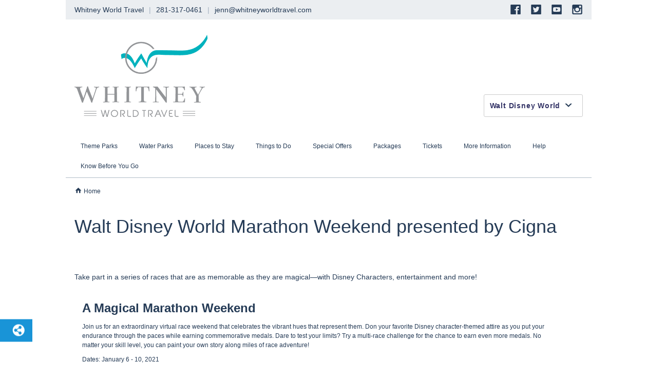

--- FILE ---
content_type: text/html; charset=utf-8
request_url: https://www.disneytravelcenter.com/properties
body_size: 398
content:
(function() {'use strict';angular.module('dprdCsbMiniSiteSpa.env', []).constant('ENVIRONMENT_PROPERTIES', { DLR_MAP: 581586488, WDW_MAP: 511692854, NG_DEBUG_MODE_ENABLED: false, BASE_URL: '', NG_DEBUG_LOG_ENABLED: 'false', SITE_CONFIG: {"csbSpa":{"url":""},"eBrochureSpa":{"url":""},"msWebApi":{"url":"/api/sites"}}, AVAILCALENDAR: "https://www.disneytravelagents.com/calendar/"});})();

--- FILE ---
content_type: text/css; charset=UTF-8
request_url: https://www.disneytravelcenter.com/assets/styles/dta-maps.c95eeb85.css
body_size: 7838
content:
/* required styles */

.leaflet-map-pane,
.leaflet-tile,
.leaflet-marker-icon,
.leaflet-marker-shadow,
.leaflet-tile-pane,
.leaflet-tile-container,
.leaflet-overlay-pane,
.leaflet-shadow-pane,
.leaflet-marker-pane,
.leaflet-popup-pane,
.leaflet-overlay-pane svg,
.leaflet-zoom-box,
.leaflet-image-layer,
.leaflet-layer {
    position: absolute;
    left: 0;
    top: 0;
}

.leaflet-container {
    overflow: hidden;
    -ms-touch-action: none;
}

.leaflet-tile,
.leaflet-marker-icon,
.leaflet-marker-shadow {
    -webkit-user-select: none;
    -moz-user-select: none;
    user-select: none;
    -webkit-user-drag: none;
}

.leaflet-marker-icon,
.leaflet-marker-shadow {
    display: block;
}
/* map is broken in FF if you have max-width: 100% on tiles */

.leaflet-container img {
    max-width: none !important;
}
/* stupid Android 2 doesn't understand "max-width: none" properly */

.leaflet-container img.leaflet-image-layer {
    max-width: 15000px !important;
}

.leaflet-tile {
    filter: inherit;
    visibility: hidden;
}

.leaflet-tile-loaded {
    visibility: inherit;
}

.leaflet-zoom-box {
    width: 0;
    height: 0;
}
/* workaround for https://bugzilla.mozilla.org/show_bug.cgi?id=888319 */

.leaflet-overlay-pane svg {
    -moz-user-select: none;
}

.leaflet-tile-pane {
    z-index: 2;
}

.leaflet-objects-pane {
    z-index: 3;
}

.leaflet-overlay-pane {
    z-index: 4;
}

.leaflet-shadow-pane {
    z-index: 5;
}

.leaflet-marker-pane {
    z-index: 6;
}

.leaflet-popup-pane {
    z-index: 7;
}

.leaflet-vml-shape {
    width: 1px;
    height: 1px;
}

.lvml {
    behavior: url(#default#VML);
    display: inline-block;
    position: absolute;
}
/* control positioning */

.leaflet-control {
    position: relative;
    z-index: 7;
    pointer-events: auto;
}

.leaflet-top,
.leaflet-bottom {
    position: absolute;
    z-index: 1000;
    pointer-events: none;
}

.leaflet-top {
    top: 0;
}

.leaflet-right {
    right: 0;
}

.leaflet-bottom {
    bottom: 0;
}

.leaflet-left {
    left: 0;
}

.leaflet-control {
    float: left;
    clear: both;
}

.leaflet-right .leaflet-control {
    float: right;
}

.leaflet-top .leaflet-control {
    margin-top: 10px;
}

.leaflet-bottom .leaflet-control {
    margin-bottom: 10px;
}

.leaflet-left .leaflet-control {
    margin-left: 10px;
}

.leaflet-right .leaflet-control {
    margin-right: 10px;
}
/* zoom and fade animations */

.leaflet-fade-anim .leaflet-tile,
.leaflet-fade-anim .leaflet-popup {
    opacity: 0;
    -webkit-transition: opacity 0.2s linear;
    -moz-transition: opacity 0.2s linear;
    -o-transition: opacity 0.2s linear;
    transition: opacity 0.2s linear;
}

.leaflet-fade-anim .leaflet-tile-loaded,
.leaflet-fade-anim .leaflet-map-pane .leaflet-popup {
    opacity: 1;
}

.leaflet-zoom-anim .leaflet-zoom-animated {
    -webkit-transition: -webkit-transform 0.35s cubic-bezier(0, 0, 0.25, 1);
    -moz-transition: -moz-transform 0.35s cubic-bezier(0, 0, 0.25, 1);
    -o-transition: -o-transform 0.35s cubic-bezier(0, 0, 0.25, 1);
    transition: transform 0.35s cubic-bezier(0, 0, 0.25, 1);
}

.leaflet-zoom-anim .leaflet-tile,
.leaflet-pan-anim .leaflet-tile,
.leaflet-touching .leaflet-zoom-animated {
    -webkit-transition: none;
    -moz-transition: none;
    -o-transition: none;
    transition: none;
}

.leaflet-zoom-anim .leaflet-zoom-hide {
    visibility: hidden;
}
/* cursors */

.leaflet-clickable {
    cursor: pointer;
}

.leaflet-container {
    cursor: -webkit-grab;
    cursor: -moz-grab;
}

.leaflet-popup-pane,
.leaflet-control {
    cursor: auto;
}

.leaflet-dragging .leaflet-container,
.leaflet-dragging .leaflet-clickable {
    cursor: move;
    cursor: -webkit-grabbing;
    cursor: -moz-grabbing;
}
/* visual tweaks */

.leaflet-container {
    background: #ddd;
    outline: 0;
}

.leaflet-container a {
    color: #253b56;
    text-decoration: none;
}

.leaflet-container a.leaflet-active {
    outline: 2px solid orange;
}

.leaflet-zoom-box {
    border: 2px dotted #38f;
    background: rgba(255, 255, 255, 0.5);
}
/* general typography */

.leaflet-container {
    font: 12px/1.5 "Avenir", Arial, Helvetica, sans-serif;
}
/* general toolbar styles */

.leaflet-bar {
    box-shadow: 0 1px 5px rgba(0, 0, 0, 0.65);
    border-radius: 4px;
}

.leaflet-bar a,
.leaflet-bar a:hover {
    background-color: #fff;
    border-bottom: 1px solid #ccc;
    width: 26px;
    height: 26px;
    line-height: 26px;
    display: block;
    text-align: center;
    text-decoration: none;
    color: black;
}

.leaflet-bar a,
.leaflet-control-layers-toggle {
    background-position: 50% 50%;
    background-repeat: no-repeat;
    display: block;
}

.leaflet-bar a:hover {
    background-color: #f4f4f4;
}

.leaflet-bar a:first-child {
    border-top-left-radius: 4px;
    border-top-right-radius: 4px;
}

.leaflet-bar a:last-child {
    border-bottom-left-radius: 4px;
    border-bottom-right-radius: 4px;
    border-bottom: none;
}

.leaflet-bar a.leaflet-disabled {
    cursor: default;
    background-color: #f4f4f4;
    color: #bbb;
}

.leaflet-touch .leaflet-bar a {
    width: 30px;
    height: 30px;
    line-height: 30px;
}
/* zoom control */

.leaflet-control-reset {}

.leaflet-control-zoom-in,
.leaflet-control-zoom-out {
    font: bold 18px 'Lucida Console', Monaco, monospace;
    text-indent: 1px;
}

.leaflet-control-zoom-out {
    font-size: 20px;
}

.leaflet-touch .leaflet-control-zoom-in {
    font-size: 22px;
}

.leaflet-touch .leaflet-control-zoom-out {
    font-size: 24px;
}
/* layers control */

.leaflet-control-layers {
    box-shadow: 0 1px 5px rgba(0, 0, 0, 0.4);
    background: #fff;
    border-radius: 5px;
}

.leaflet-control-layers-toggle {
    background-image: url(images/layers.png);
    width: 36px;
    height: 36px;
}

.leaflet-retina .leaflet-control-layers-toggle {
    background-image: url(images/layers-2x.png);
    background-size: 26px 26px;
}

.leaflet-touch .leaflet-control-layers-toggle {
    width: 44px;
    height: 44px;
}

.leaflet-control-layers .leaflet-control-layers-list,
.leaflet-control-layers-expanded .leaflet-control-layers-toggle {
    display: none;
}

.leaflet-control-layers-expanded .leaflet-control-layers-list {
    display: block;
    position: relative;
}

.leaflet-control-layers-expanded {
    padding: 6px 10px 6px 6px;
    color: #333;
    background: #fff;
}

.leaflet-control-layers-selector {
    margin-top: 2px;
    position: relative;
    top: 1px;
}

.leaflet-control-layers label {
    display: block;
}

.leaflet-control-layers-separator {
    height: 0;
    border-top: 1px solid #ddd;
    margin: 5px -10px 5px -6px;
}
/* attribution and scale controls */

.leaflet-container .leaflet-control-attribution {
    background: #fff;
    background: rgba(255, 255, 255, 0.7);
    margin: 0;
}

.leaflet-control-attribution,
.leaflet-control-scale-line {
    padding: 0 3px;
    color: #333;
}

.leaflet-control-attribution a {
    text-decoration: none;
}

.leaflet-control-attribution a:hover {
    text-decoration: underline;
}

.leaflet-container .leaflet-control-attribution,
.leaflet-container .leaflet-control-scale {
    font-family: "Avenir";
    font-size: 9px;
}

.leaflet-left .leaflet-control-scale {
    margin-left: 5px;
}

.leaflet-bottom .leaflet-control-scale {
    margin-bottom: 5px;
}

.leaflet-control-scale-line {
    border: 2px solid #777;
    border-top: none;
    line-height: 1.1;
    padding: 2px 5px 1px;
    font-size: 11px;
    white-space: nowrap;
    overflow: hidden;
    -moz-box-sizing: content-box;
    box-sizing: content-box;
    background: #fff;
    background: rgba(255, 255, 255, 0.5);
}

.leaflet-control-scale-line:not(:first-child) {
    border-top: 2px solid #777;
    border-bottom: none;
    margin-top: -2px;
}

.leaflet-control-scale-line:not(:first-child):not(:last-child) {
    border-bottom: 2px solid #777;
}

.leaflet-touch .leaflet-control-attribution,
.leaflet-touch .leaflet-control-layers,
.leaflet-touch .leaflet-bar {
    box-shadow: none;
}

.leaflet-touch .leaflet-control-layers,
.leaflet-touch .leaflet-bar {
    border: 2px solid rgba(0, 0, 0, 0.2);
    background-clip: padding-box;
}
/* popup */

.leaflet-popup {
    position: absolute;
    text-align: center;
}

.leaflet-popup-content-wrapper {
    border-radius: 10px;
    border-color: #5c7799;
}

.leaflet-popup-content {
    padding: 5px;
}

.leaflet-popup-tip-container {
    margin: 0 auto;
    width: 40px;
    height: 20px;
    position: relative;
    overflow: hidden;
}

.leaflet-popup-tip {
    width: 17px;
    height: 17px;
    padding: 1px;
    margin: -10px auto 0;
    -webkit-transform: rotate(45deg);
    -moz-transform: rotate(45deg);
    -ms-transform: rotate(45deg);
    -o-transform: rotate(45deg);
    transform: rotate(45deg);
}

.leaflet-popup-content-wrapper,
.leaflet-popup-tip {
    background: white;
    -webkit-box-shadow: 0px 2px 4px -1px rgba(0, 0, 0, 0.67);
    -moz-box-shadow: 0px 2px 4px -1px rgba(0, 0, 0, 0.67);
    box-shadow: 0px 2px 4px -1px rgba(0, 0, 0, 0.67);
}

.leaflet-container a.leaflet-popup-close-button {
    position: absolute;
    top: 0;
    right: 0;
    padding: 4px 4px 0 0;
    text-align: center;
    width: 18px;
    height: 14px;
    font: 16px/14px Tahoma, Verdana, sans-serif;
    color: #c3c3c3;
    text-decoration: none;
    font-weight: bold;
    background: transparent;
}

.leaflet-container a.leaflet-popup-close-button:hover {
    color: #999;
}

.leaflet-popup-scrolled {
    overflow: auto;
    border-bottom: 1px solid #ddd;
    border-top: 1px solid #ddd;
}

.leaflet-oldie .leaflet-popup-content-wrapper {
    zoom: 1;
}

.leaflet-oldie .leaflet-popup-tip {
    width: 24px;
    margin: 0 auto;
 }

.leaflet-oldie .leaflet-popup-tip-container {
    margin-top: -1px;
}

.leaflet-oldie .leaflet-control-zoom,
.leaflet-oldie .leaflet-control-layers,
.leaflet-oldie .leaflet-popup-content-wrapper,
.leaflet-oldie .leaflet-popup-tip {
    border: 1px solid #999;
}


.map-height-bump {
    height: 250px;
}

.map-height-inherit {
    height: inherit!important;
    max-height: 300px;
}

.map-popup-extra-padding {
    padding-top: 10px;
    padding-bottom: 10px;
    padding-left: 8px;
}


.map-popup-content {
    margin-right: 15px;
    margin-left: 180px;
    font-family: 'Avenir-light', Helvetica, Arial, sans-serif;
    -webkit-font-smoothing: antialiased !important;
}

.map-popup-content-div {
    text-decoration: none;
    color: #263C55;
}

.map-popup-poi {
    font-family: 'Avenir-heavy', Helvetica, Arial, sans-serif;
    font-size: 1.25em;
    letter-spacing: -0.1pt;
    line-height: 1.3em;
}

.map-popup-poi-preview-icon {
    width: 12px;
    height: 12px;
    background-repeat: no-repeat;
    background-image: url([data-uri]);
    position: absolute;
    left: 10px;
    top: 8px;
}

.map-popup-poi-preview {
    font-family: 'Avenir-heavy', Helvetica, Arial, sans-serif;
    font-size: .95em;
    color: #263C55;
    white-space: nowrap;
}

.map-popup-preview-floater {
    border-radius: 10px;
    border-color: #5c7799;
}

.leaflet-control-zoom-min {
    text-indent: -999em;
    background: #fff url([data-uri]) no-repeat scroll center center;
    background-size: 12px 12px;
}

.leaflet-control-zoom-min.leaflet-disabled {
    background-image: url([data-uri]);
}

#mapModalContainer {
    background-color: rgba(255, 255, 255, 0.70);
    position: absolute;
    top: 0;
    bottom: 0;
    left: 0;
    right: 0;
}

#mapModal {
    width: 100%;
    height: 100%;
    overflow: hidden;
    max-width: 920px;
    margin: 0 auto;
    max-height: 505px;
    min-height: 450px;
    background-color: #FFFFFF;
    display: block;
    -webkit-box-shadow: 0 0 10px 5px #c2c2c2;
    -moz-box-shadow: 0 0 10px 5px #c2c2c2;
    box-shadow: 0 0 10px 5px #c2c2c2;
}

#mapTarget {
    max-width: 900px;
    margin-top: 10px;
    max-height: 500px;
    min-height: 400px;
    margin-right: auto;
    margin-left: auto;
    margin-bottom: 10px;
    width: 100%;
    height: 450px;
    overflow: hidden;
    -webkit-mask-image: url([data-uri]);
}

#modalPrintDiv {
    margin: 15px;
    padding-top: 5px;
    position: absolute;
    font-family: 'Avenir-heavy', Helvetica, Arial, sans-serif;
    font-size: .95em;
    color: #263C55;
    white-space: nowrap;
    cursor: pointer;
}

#modalCloseDiv {
    margin-top: 5px;
    width: 35px;
    height: 30px;
    margin-left: auto;
    position: relative;
    background-image: url([data-uri]);
    background-repeat: no-repeat;
    cursor: pointer;
}

.modalcorners {
    border-radius: 10px;
    -webkit-border-radius: 10px;
    -moz-border-radius: 10px;
}

.map-svg-icon {
    height: 15px;
    width: 15px;
    background-repeat: no-repeat;
}

.map-icon-attraction {
    background-image: url([data-uri]);
}

.map-icon-restaurant {
    background-image: url([data-uri]);
}

.map-icon-resort {
    background-image: url([data-uri]);
}

.leaflet-control-easyPrint a {
    background: #fff url(print.png) no-repeat 5px;
    background-size: 16px 16px;
    display: block;
}


@media print {
    html {
        padding: 0px!important;
        display: hidden;
    }
    #mapModalContainer {
        display: hidden;
        height: 100%!important;
        width: 100%!important;
        background: none;
    }
    #modalPrintDiv {
        display: none!important;
    }
    .leaflet-control-zoom {
        display: none!important;
    }
    #mapModal {
        display: block;
        position: absolute !important;
        overflow: visible!important;
        margin: 0 0!important;
        background-color: #FFFFFF;
        top: 0px !important;
        left: 0px !important;
        -webkit-box-shadow: none;
        -moz-box-shadow: none;
        box-shadow: none;
    }
    #mapTarget {
        display: block;
        max-width: 1000px!important;
        overflow: visible!important;
    }
    .modalcorners {
        border-radius: 0px;
        -webkit-border-radius: 0px;
        -moz-border-radius: 0px;
    }
    .leaflet-control-attribution {
        display: none!important;
    }
}

--- FILE ---
content_type: text/css; charset=UTF-8
request_url: https://www.disneytravelcenter.com/assets/styles/dta-maps.min.91e04f7a.css
body_size: 7336
content:
.leaflet-container a,.leaflet-control-attribution a{text-decoration:none}.leaflet-image-layer,.leaflet-layer,.leaflet-map-pane,.leaflet-marker-icon,.leaflet-marker-pane,.leaflet-marker-shadow,.leaflet-overlay-pane,.leaflet-overlay-pane svg,.leaflet-popup-pane,.leaflet-shadow-pane,.leaflet-tile,.leaflet-tile-container,.leaflet-tile-pane,.leaflet-zoom-box{position:absolute;left:0;top:0}.leaflet-marker-icon,.leaflet-marker-shadow,.leaflet-tile{-webkit-user-select:none;-moz-user-select:none;user-select:none;-webkit-user-drag:none}.leaflet-marker-icon,.leaflet-marker-shadow{display:block}.leaflet-container img{max-width:none!important}.leaflet-container img.leaflet-image-layer{max-width:15000px!important}.leaflet-tile{filter:inherit;visibility:hidden}.leaflet-tile-loaded{visibility:inherit}.leaflet-zoom-box{width:0;height:0}.leaflet-overlay-pane svg{-moz-user-select:none}.leaflet-tile-pane{z-index:2}.leaflet-objects-pane{z-index:3}.leaflet-overlay-pane{z-index:4}.leaflet-shadow-pane{z-index:5}.leaflet-marker-pane{z-index:6}.leaflet-popup-pane{z-index:7}.leaflet-vml-shape{width:1px;height:1px}.lvml{behavior:url(#default#VML);display:inline-block;position:absolute}.leaflet-control{position:relative;z-index:7;pointer-events:auto;float:left;clear:both}.leaflet-bottom,.leaflet-top{position:absolute;z-index:1000;pointer-events:none}.leaflet-top{top:0}.leaflet-right{right:0}.leaflet-bottom{bottom:0}.leaflet-left{left:0}.leaflet-right .leaflet-control{float:right;margin-right:10px}.leaflet-top .leaflet-control{margin-top:10px}.leaflet-bottom .leaflet-control{margin-bottom:10px}.leaflet-left .leaflet-control{margin-left:10px}.leaflet-fade-anim .leaflet-popup,.leaflet-fade-anim .leaflet-tile{opacity:0;-webkit-transition:opacity .2s linear;-moz-transition:opacity .2s linear;-o-transition:opacity .2s linear;transition:opacity .2s linear}.leaflet-fade-anim .leaflet-map-pane .leaflet-popup,.leaflet-fade-anim .leaflet-tile-loaded{opacity:1}.leaflet-zoom-anim .leaflet-zoom-animated{-webkit-transition:-webkit-transform .35s cubic-bezier(0,0,.25,1);-moz-transition:-moz-transform .35s cubic-bezier(0,0,.25,1);-o-transition:-o-transform .35s cubic-bezier(0,0,.25,1);transition:transform .35s cubic-bezier(0,0,.25,1)}.leaflet-pan-anim .leaflet-tile,.leaflet-touching .leaflet-zoom-animated,.leaflet-zoom-anim .leaflet-tile{-webkit-transition:none;-moz-transition:none;-o-transition:none;transition:none}.leaflet-zoom-anim .leaflet-zoom-hide{visibility:hidden}.leaflet-clickable{cursor:pointer}.leaflet-container{overflow:hidden;-ms-touch-action:none;cursor:-webkit-grab;cursor:-moz-grab;background:#ddd;outline:0;font:12px/1.5 Avenir,Arial,Helvetica,sans-serif}.leaflet-control,.leaflet-popup-pane{cursor:auto}.leaflet-dragging .leaflet-clickable,.leaflet-dragging .leaflet-container{cursor:move;cursor:-webkit-grabbing;cursor:-moz-grabbing}.leaflet-container a{color:#253b56}.leaflet-container a.leaflet-active{outline:orange solid 2px}.leaflet-zoom-box{border:2px dotted #38f;background:rgba(255,255,255,.5)}.leaflet-bar{box-shadow:0 1px 5px rgba(0,0,0,.65);border-radius:4px}.leaflet-bar a,.leaflet-bar a:hover{background-color:#fff;border-bottom:1px solid #ccc;width:26px;height:26px;line-height:26px;display:block;text-align:center;text-decoration:none;color:#000}.leaflet-bar a,.leaflet-control-layers-toggle{background-position:50% 50%;background-repeat:no-repeat;display:block}.leaflet-bar a:hover{background-color:#f4f4f4}.leaflet-bar a:first-child{border-top-left-radius:4px;border-top-right-radius:4px}.leaflet-bar a:last-child{border-bottom-left-radius:4px;border-bottom-right-radius:4px;border-bottom:none}.leaflet-bar a.leaflet-disabled{cursor:default;background-color:#f4f4f4;color:#bbb}.leaflet-touch .leaflet-bar a{width:30px;height:30px;line-height:30px}.leaflet-control-zoom-in,.leaflet-control-zoom-out{font:700 18px 'Lucida Console',Monaco,monospace;text-indent:1px}.leaflet-control-zoom-out{font-size:20px}.leaflet-touch .leaflet-control-zoom-in{font-size:22px}.leaflet-touch .leaflet-control-zoom-out{font-size:24px}.leaflet-control-layers{box-shadow:0 1px 5px rgba(0,0,0,.4);background:#fff;border-radius:5px}.leaflet-control-layers-toggle{background-image:url(images/layers.png);width:36px;height:36px}.leaflet-retina .leaflet-control-layers-toggle{background-image:url(images/layers-2x.png);background-size:26px 26px}.leaflet-touch .leaflet-control-layers-toggle{width:44px;height:44px}.leaflet-control-layers .leaflet-control-layers-list,.leaflet-control-layers-expanded .leaflet-control-layers-toggle{display:none}.leaflet-control-layers-expanded .leaflet-control-layers-list{display:block;position:relative}.leaflet-control-layers-expanded{padding:6px 10px 6px 6px;color:#333;background:#fff}.leaflet-control-layers-selector{margin-top:2px;position:relative;top:1px}.leaflet-control-layers label{display:block}.leaflet-control-layers-separator{height:0;border-top:1px solid #ddd;margin:5px -10px 5px -6px}.leaflet-container .leaflet-control-attribution{background:#fff;background:rgba(255,255,255,.7);margin:0}.leaflet-control-attribution,.leaflet-control-scale-line{padding:0 3px;color:#333}.leaflet-control-attribution a:hover{text-decoration:underline}.leaflet-container .leaflet-control-attribution,.leaflet-container .leaflet-control-scale{font-family:Avenir;font-size:9px}.leaflet-left .leaflet-control-scale{margin-left:5px}.leaflet-bottom .leaflet-control-scale{margin-bottom:5px}.leaflet-control-scale-line{border:2px solid #777;border-top:none;line-height:1.1;padding:2px 5px 1px;font-size:11px;white-space:nowrap;overflow:hidden;-moz-box-sizing:content-box;box-sizing:content-box;background:#fff;background:rgba(255,255,255,.5)}.leaflet-control-scale-line:not(:first-child){border-top:2px solid #777;border-bottom:none;margin-top:-2px}.leaflet-control-scale-line:not(:first-child):not(:last-child){border-bottom:2px solid #777}.leaflet-touch .leaflet-bar,.leaflet-touch .leaflet-control-attribution,.leaflet-touch .leaflet-control-layers{box-shadow:none}.leaflet-touch .leaflet-bar,.leaflet-touch .leaflet-control-layers{border:2px solid rgba(0,0,0,.2);background-clip:padding-box}.leaflet-popup{position:absolute;text-align:center}.leaflet-popup-content-wrapper{border-radius:10px;border-color:#5c7799}.leaflet-popup-content{padding:5px}.leaflet-popup-tip-container{margin:0 auto;width:40px;height:20px;position:relative;overflow:hidden}.leaflet-popup-tip{width:17px;height:17px;padding:1px;margin:-10px auto 0;-webkit-transform:rotate(45deg);-moz-transform:rotate(45deg);-ms-transform:rotate(45deg);-o-transform:rotate(45deg);transform:rotate(45deg)}.leaflet-popup-content-wrapper,.leaflet-popup-tip{background:#fff;-webkit-box-shadow:0 2px 4px -1px rgba(0,0,0,.67);-moz-box-shadow:0 2px 4px -1px rgba(0,0,0,.67);box-shadow:0 2px 4px -1px rgba(0,0,0,.67)}.leaflet-container a.leaflet-popup-close-button{position:absolute;top:0;right:0;padding:4px 4px 0 0;text-align:center;width:18px;height:14px;font:16px/14px Tahoma,Verdana,sans-serif;color:#c3c3c3;text-decoration:none;font-weight:700;background:0 0}.leaflet-container a.leaflet-popup-close-button:hover{color:#999}.leaflet-popup-scrolled{overflow:auto;border-bottom:1px solid #ddd;border-top:1px solid #ddd}.leaflet-oldie .leaflet-popup-content-wrapper{zoom:1}.leaflet-oldie .leaflet-popup-tip{width:24px;margin:0 auto}.leaflet-oldie .leaflet-popup-tip-container{margin-top:-1px}.leaflet-oldie .leaflet-control-layers,.leaflet-oldie .leaflet-control-zoom,.leaflet-oldie .leaflet-popup-content-wrapper,.leaflet-oldie .leaflet-popup-tip{border:1px solid #999}.map-height-bump{height:250px}.map-height-inherit{height:inherit!important;max-height:300px}.map-popup-extra-padding{padding-top:10px;padding-bottom:10px;padding-left:8px}.map-popup-content{margin-right:15px;margin-left:180px;font-family:Avenir-light,Helvetica,Arial,sans-serif;-webkit-font-smoothing:antialiased!important}.map-popup-content-div{text-decoration:none;color:#263C55}.map-popup-poi{font-family:Avenir-heavy,Helvetica,Arial,sans-serif;font-size:1.25em;letter-spacing:-.1pt;line-height:1.3em}#modalPrintDiv,.map-popup-poi-preview{font-family:Avenir-heavy,Helvetica,Arial,sans-serif;font-size:.95em;color:#263C55;white-space:nowrap}.map-popup-poi-preview-icon{width:12px;height:12px;background-repeat:no-repeat;background-image:url([data-uri]);position:absolute;left:10px;top:8px}#mapModal,#mapTarget{width:100%;overflow:hidden}.map-popup-preview-floater{border-radius:10px;border-color:#5c7799}.leaflet-control-zoom-min{text-indent:-999em;background:url([data-uri]) center center no-repeat #fff;background-size:12px 12px}.leaflet-control-zoom-min.leaflet-disabled{background-image:url([data-uri])}#mapModalContainer{background-color:rgba(255,255,255,.7);top:0;bottom:0;left:0;right:0;}#mapModal{height:100%;max-width:920px;margin:0 auto;max-height:505px;min-height:450px;background-color:#FFF;display:block;-webkit-box-shadow:0 0 10px 5px #c2c2c2;-moz-box-shadow:0 0 10px 5px #c2c2c2;box-shadow:0 0 10px 5px #c2c2c2;position:sticky;}#mapTarget{max-width:900px;max-height:500px;min-height:400px;height:450px;-webkit-mask-image:url([data-uri]);margin:10px auto}#modalPrintDiv{margin:15px;padding-top:5px;position:absolute;cursor:pointer}#modalCloseDiv{margin-top:5px;width:35px;height:30px;margin-left:auto;position:relative;background-image:url([data-uri]);background-repeat:no-repeat;cursor:pointer}.modalcorners{border-radius:10px;-webkit-border-radius:10px;-moz-border-radius:10px}.map-svg-icon{height:15px;width:15px;background-repeat:no-repeat}.map-icon-attraction{background-image:url([data-uri])}.map-icon-restaurant{background-image:url([data-uri])}.map-icon-resort{background-image:url([data-uri])}.leaflet-control-easyPrint a{background:url(print.png) 5px no-repeat #fff;background-size:16px 16px;display:block}@media print{html{padding:0!important;display:hidden}#mapModalContainer{display:hidden;height:100%!important;width:100%!important;background:0 0}#modalPrintDiv,.leaflet-control-zoom{display:none!important}#mapModal,#mapTarget{display:block;overflow:visible!important}#mapModal{position:absolute!important;margin:0!important;background-color:#FFF;top:0!important;left:0!important;-webkit-box-shadow:none;-moz-box-shadow:none;box-shadow:none}#mapTarget{max-width:1000px!important}.modalcorners{border-radius:0;-webkit-border-radius:0;-moz-border-radius:0}.leaflet-control-attribution{display:none!important}}

--- FILE ---
content_type: text/css; charset=UTF-8
request_url: https://www.disneytravelcenter.com/assets/styles/embed-content-custom-palette.92f3bed6.css
body_size: 2043
content:
@white: #FFFFFF;
@border-xxxs: 1px;
@border-xs: 4px;
/* font size */
@font-xxs: 12px;
@font-xs:  14px;
@font-sm:  18px;

/* BLUE PALETTE
@cp-blue-dark           : #253B56;
@cp-blue-rollover       : #0F73AB;
@cp-blue-active         : #1994D7;
@cp-blue-medium-grey    : #B0BDC6;
@cp-blue-light-grey     : #E7EFF9;
*/

/* initialize custom palette using blue palette values */
@cp-custom-dark         : #253B56;
@cp-custom-rollover     : #0F73AB;
@cp-custom-active       : #1994D7;
@cp-custom-medium-grey  : #B0BDC6;
@cp-custom-light-grey   : #E7EFF9;

/*Fonts*/
@AvenirBlack  : 'Avenir Black';
@AvenirRoman  : 'Avenir Roman';
@AvenirHeavy  : 'Avenir Heavy';
@AvenirMedium : 'Avenir Medium';
@AvenirLight  : 'Avenir Light';

@cf-custom-font : @AvenirRoman;

h1 {
    font-size: 24px;
    font-weight: normal;
}

h2 {
    font-size: 18px;
    font-weight: bold;
}

p {
    font-size: 14px;
    line-height: 18px;
    font-weight: normal;
}

/* Component: BUTTONS */
.common-btn-property {
    font-size: 16px;

    border-radius: 2.5px;
    padding-top: 15px;
    padding-bottom: 15px;
    padding-left: 40px;
    padding-right: 40px;
    border: none;

    line-height: 6px;
    height: 44px;

    &:hover,
    &:active,
    &:focus {
        text-decoration: none;
    }

    color: @white;
}

/* Component: LINKS */
.common-link-property {
    text-decoration: none;
}

.style-properties(@color-active, @color-rollover, @color-dark, @color-medium-grey, @color-light-grey) {
    div.story-card-drawer {
        div.desktop {
            border-top-color: @color-medium-grey !important;
        }
    }

    .ms-media-hero {
        .master-data-info {
             background-color: @color-light-grey;
        }
    }

    div.total-offers{
        border-bottom-color: @color-medium-grey !important;
    }
    div.ztMainHeader {
        border-top-color: @color-medium-grey !important;
    }
    div.zsMainHeader{
        border-top-color: @color-medium-grey !important;
    }

    div.header-container{
        border-bottom-color: @color-medium-grey !important;
    }

    div.story-section{
        border-top-color: @color-medium-grey !important;
    }

    button {
        .common-btn-property;
        background-color: @color-active;
    }

    a:HOVER {
        color: @color-rollover;
    }

    &.ec-sell-tickets{
        a {
            .common-btn-property;
            line-height: 20px;
            padding-top: 10px;
            padding-bottom: 10px;
            background-color: @color-active;
        }

        a:HOVER, a:ACTIVE {
            background-color: @color-rollover;
        }
        .sell-tickets-icon,
        .sl-text-destination,
        .sl-text-label {
            color: @color-light-grey;
        }
    }

    // Adding this to overwrite dropdown.less
    ms-menu {
     a.menuLookAndFeel {
         color: @color-dark;
         cursor: pointer;
         &:hover {
             color: @color-active;
         }
     }
     #sidebar {
         ul.nav {
             li.dropdown {
                 a.menuLookAndFeel{
                     color: @color-dark;
                     cursor: pointer;
                     background-color: @white;
                     &:hover {
                         color: @color-active;
                     }
                 }
             }
         }
     }
    }

    //-- Social Share Begin
    .share-link-highlight-btn{
        color: @color-active;
    }

    .share-link-url  {
        color: @color-dark;
        &:hover {
            color: @color-active;
        }
    }

    ms-social-share .share-modal-close-button {
        width: 100%;
        background-color: @color-active;
        color: white;
        display: block;
        padding-top: 8px;
        height: 35px;
        z-index: 12;
        margin-top: 20px;
        margin-right: 20px;
        cursor: pointer;
        &:hover {
            background-color: @color-rollover;
        }
    }

    #separatorParent(){
        width: 100%;
        margin-top: 0;
        border-top: 1px solid #f2f2f2;
    }
    .shareLinkSeparator {
        margin-bottom: 25px;
        #separatorParent
    }
    .shareLinkSeparatorNearCloseButton {
        margin-bottom: 0;
        z-index: 12;
        #separatorParent
    }
    //-- Social Share End

    button:HOVER, button:ACTIVE {
        background-color: @color-rollover;
    }

    a {
        .common-link-property;
        color: @color-active;
    }

    a.menuLookAndFeel {
        color: @color-dark;
        cursor: pointer;
        &:HOVER {
            color: @color-active;
        }
    }
    a.breadcrumbsLink {
        color: @color-dark;
        cursor: pointer;
        &:HOVER {
            color: @color-active;
        }
    }

    //dropdown toggle list-item
    .dropdown-list-item:hover{
        background-color: @color-rollover;
        color:@color-rollover;
    }
    //dropdown toggle
    .filter-dropdown.open .placeholder-text {
        color: @color-rollover;
    }
    .filter-dropdown.open .list-dropdown-icon{
        color: @color-rollover;
    }
    .filter-dropdown.open ms-web-icon {
        color: @color-rollover;
    }

    //accordion filter
    .panel-heading > *{
        color: @color-rollover;
    }
    .panel-heading.collapsed > * {
        color: @color-dark;
    }


    h1, h2, p, div, a.social-media, .contacts li {
       color: @color-dark;
    }

    ms-web-icon .web-icon-component .webIcon,
    .brand-container .value,
    .share-media .share-icon{
        color: @color-dark;
    }

    hr {
        border-width: @border-xxxs;
        border-color: @color-medium-grey;
        background-color: @color-medium-grey;
    }

    .cardMainBlock:hover {
        .cardTextBodyLeft .cardTextLine1 p,
        .cardTextBodyLeft .cardTextLine2 p,
        .cardTextBodyLeft .cardTextLine3 p {
            color: @color-rollover !important
        }
    }

    .cardMainBlock:hover {
        color: @color-rollover;
        .cardTextHeader,
        .cardTextHeader *,
        .cardTextLine1,
        .cardTextLine2,
        .cardTextLine3,
        .cardTextBodyRight, .cardTextBodyRight *,
        .cardArrowBlock {
            color: @color-rollover;
        }
    }

    ec-drawer-web-desc .cardMainBlock:hover {
        color: @color-active;

        .cardArrowBlock {
            color: @color-active;
        }
    }

    ms-zone-secondary .cardMainBlock:hover,
    ms-zone-tertiary .cardMainBlock:hover
     {

        .cardTextHeader, .cardTextHeader *,
        .cardTextLine1, .cardTextLine1 *,
        .cardTextLine2, .cardTextLine2 *,
        .cardTextBodyRight, .cardTextBodyRight *,
        .cardArrowBlock {
            color: @color-dark;
        }

    }

    .zone-1-highlight .cardMainBlock,
    .zone-2-highlight .cardMainBlock,
    .zone-3-highlight .cardMainBlock {
        background-color: @color-active;
        &:hover {
            background-color: @color-rollover;
        }
        .cardArrowBlock {
            color: @white;
        }
    }

    ms-sub-menu .nav-tabs li a {
        color: @color-dark;
    }

    ms-sub-menu .nav-tabs li.selected {
        border-bottom: @border-xs solid @color-active;
    }

    ms-tab-page .tab-page .pagination li:not(.disabled) span {
        color: @color-active;
    }

    ms-tab-page .tab-page .pagination li.active span {
        background-color: @color-active;
        border-color: @color-active;
        color: @white;
    }

    #ec-jb-detail,
    #ec-jb-body-list-no-selector,
    #ec-jb-body-list-one-selector,
    #ec-jb-body-list-two-selector,
    #ec-drawer-web-desc {
        .cardMainBlock.hideCursorPointer {
            cursor: default;
        }
        .showCursorPointer .cardTextHeader,
        .cardArrowBlock {
            cursor: pointer;
        }
        .cardTextBodyLeft {
            font-size: @font-xxs;
            color: @color-dark;
            a, p {
                font-size: @font-xxs;
            }
            p {
                color: @color-dark;
            }
        }

        .hideCursorPointer{
            .cardTextLine1,
            .cardTextLine2,
            .cardTextLine3 {
                font-size: @font-xxs;
                color: @color-dark;
                a, p {
                    font-size: @font-xxs;
                }
                p {
                    color: @color-dark;
                }
            }
        }

        .galleryPointer {
            cursor: pointer;
        }
    }

    #ec-drawer-web-desc {
        .cardMainBlock.showCursorPointer:hover {
            .cardTextHeader,
            .cardArrowBlock {
                color: @color-rollover;
            }
        }

        .showCursorPointer .cardTextHeader:hover {
            color: @color-rollover;
        }

        .cardArrowBlock:hover {
            color: @color-rollover;
        }
    }

    .ec-detail.control-container {
        .rp-directive {
            background-color: @color-light-grey;
        }
    }

    //PRO-220055: added indicator when there are more than 2 tabs available.
    //added !important to override the inline css.
    @media (max-width: 1023px) {
        ul.nav.nav-tabs li.selected a.menu {
            background-color: @color-light-grey;
            color: @color-active;
        }

        ul.nav {
            li.dropdown.open {
                a.mainMenuItem {
                    color: @color-active !important;
                }
            }
        }
    }

}

.disableCardHover() {
    .cardMainBlock:hover {
        color: inherit;
        .cardTextHeader, .cardTextHeader *:not(a),
        .cardTextLine1, .cardTextLine1 *:not(a),
        .cardTextLine2, .cardTextLine2 *:not(a),
        .cardTextLine3, .cardTextLine3 *:not(a),
        .cardTextBodyRight, .cardTextBodyRight *:not(a),
        .cardArrowBlock {
            color: inherit;
        }
    }

}


body {
    font-family: @cf-custom-font;
}

.CP6;

/*.custom-palette (user-customized colors) */
.CP6 {
    .style-properties(@cp-custom-active, @cp-custom-rollover, @cp-custom-dark, @cp-custom-medium-grey, @cp-custom-light-grey);
}


--- FILE ---
content_type: text/css; charset=UTF-8
request_url: https://www.disneytravelcenter.com/assets/styles/media-engine.theme.snowball.6d1cabcc.css
body_size: 1988
content:
.me{padding:0}.me::after{content:'snowball';display:none}.me .me-tabs{display:none}.me .me-tabs .me-tab{background-color:transparent;border-radius:0;border-width:3px}.me .me-slides .me-slides-media ul li .me-media-youtube{bottom:0;height:100%;left:0;position:absolute;right:0;top:0;width:100%}.me .me-slides .me-slides-media ul li .me-video-play-pause-overlay .me-video-play-pause{display:none}.me .me-slides .me-slides-media ul li .me-youtube-play-pause-overlay .me-youtube-play-pause{display:none}.me .me-slides .me-slides-media ul li .me-slide-title{background:#000;background:linear-gradient(180deg, rgba(0,0,0,0) 0, rgba(0,0,0,0.75) 100%);display:none;transition:300ms opacity ease}.me .me-slides .me-slides-controls{display:none}.me .me-slides .me-slides-controls .me-slides-control-previous,.me .me-slides .me-slides-controls .me-slides-control-next{min-width:56px;width:7%}.me .me-slides .me-slides-controls .me-slides-control-previous{left:0}.me .me-slides .me-slides-controls .me-slides-control-next{right:0}.me .me-slides .me-slides-cc{top:20px}.me .me-slides .me-slides-counter{bottom:20px;right:20px;top:auto;transition:300ms opacity ease}.me .me-slides .me-slides-timeline{bottom:10px;margin-bottom:0;position:absolute}.me .me-slides .me-slides-timeline .me-slides-timeline-bar{border-radius:2px;margin:0 2%}.me .me-slides .me-slides-timeline .me-slides-timeline-bar .me-slides-timeline-bar-fill{border-radius:2px}.me.me-no-touch .me-slides .me-slides-controls{display:block}.me.me-single-media .me-slides .me-slides-controls,.me.me-single-media .me-slides .me-slides-counter{display:none}.me .me-controls{position:absolute;right:0;top:0}.me .me-controls .me-controls-video .me-video-progress-bar,.me .me-controls .me-controls-video .me-video-timer,.me .me-controls .me-controls-video .me-video-volume,.me .me-controls .me-controls-video .me-video-cc{display:none}.me .me-controls .me-controls-video .me-video-progress-bar::-webkit-slider-runnable-track{background:#D8D8D8;height:4px}.me .me-controls .me-controls-video .me-video-progress-bar::-webkit-slider-runnable-track{background:linear-gradient(#1994D7, #1994D7) 0/var(--sx) 100% no-repeat #D8D8D8}.me .me-controls .me-controls-video .me-video-progress-bar::-moz-range-track{background:#D8D8D8;height:4px}.me .me-controls .me-controls-video .me-video-progress-bar::-ms-track{background:#D8D8D8;height:4px}.me .me-controls .me-controls-video .me-video-progress-bar::-moz-range-progress{height:4px}.me .me-controls .me-controls-video .me-video-progress-bar::-ms-fill-lower{height:4px}.me .me-controls .me-controls-video .me-video-progress-bar::-webkit-slider-thumb{background:#1994D7}.me .me-controls .me-controls-video .me-video-progress-bar::-moz-range-thumb{background:#1994D7}.me .me-controls .me-controls-video .me-video-progress-bar::-ms-thumb{background:#1994D7}.me .me-controls .me-controls-video .me-video-play-pause{margin-right:0;position:absolute;right:20px;top:20px;z-index:4}.me .me-controls .me-controls-video .me-video-volume .me-video-volume-level{display:none}.me .me-controls .me-controls-general{display:none}.me .me-thumbnails{background-color:rgba(0,0,0,0.5);display:none;height:45px;left:0;padding:10px 0;right:0;transition:bottom 600ms ease, opacity 600ms ease;z-index:1}.me .me-thumbnails .me-thumbnails-inner{margin-left:10px;max-width:350px;width:auto}.me .me-thumbnails .me-thumbnails-inner .me-thumbnails-media ul li{height:auto;width:50px}.me .me-thumbnails .me-thumbnails-inner .me-thumbnails-media ul li.me-active button{border-color:#FFF}.me .me-thumbnails .me-thumbnails-inner .me-thumbnails-media ul li.me-active button::before{color:#FFF}.me .me-thumbnails .me-thumbnails-inner .me-thumbnails-media ul li button{border-width:2px}.me .me-thumbnails .me-thumbnails-inner .me-thumbnails-media ul li button::after{background-color:rgba(0,0,0,0);bottom:0;content:'';height:100%;left:0;position:absolute;right:0;top:0;transition:300ms background-color ease;width:100%}.me .me-thumbnails .me-thumbnails-inner .me-thumbnails-media ul li img{height:40px;width:auto}.me.me-no-touch .me-thumbnails .me-thumbnails-inner .me-thumbnails-media ul li:hover,.me.me-no-touch .me-thumbnails .me-thumbnails-inner .me-thumbnails-media ul li:focus{opacity:1}.me.me-no-touch .me-thumbnails .me-thumbnails-inner .me-thumbnails-media ul li:hover button::before,.me.me-no-touch .me-thumbnails .me-thumbnails-inner .me-thumbnails-media ul li:focus button::before{color:#FFF}.me.me-no-touch .me-thumbnails .me-thumbnails-inner .me-thumbnails-media ul li:hover button::after,.me.me-no-touch .me-thumbnails .me-thumbnails-inner .me-thumbnails-media ul li:focus button::after{background-color:rgba(0,0,0,0.5)}.me.me-no-touch .me-thumbnails .me-thumbnails-inner .me-thumbnails-media ul li.me-active button:active,.me.me-no-touch .me-thumbnails .me-thumbnails-inner .me-thumbnails-media ul li.me-active button:focus{border:2px solid #FFF}.me.me-no-touch .me-thumbnails .me-thumbnails-inner .me-thumbnails-media ul li button:active,.me.me-no-touch .me-thumbnails .me-thumbnails-inner .me-thumbnails-media ul li button:focus{border:2px solid #1994D7}.me .me-fullscreen-exit{font-size:28px;right:20px;top:20px;transition:300ms opacity ease}.me.me-no-touch .me-fullscreen-exit:hover,.me.me-no-touch .me-fullscreen-exit:focus{opacity:.7}.me .me-tap-toggle .me-slides .me-slides-media ul li .me-slide-title,.me .me-tap-toggle .me-slides .me-slides-counter,.me .me-tap-toggle .me-controls .me-controls-video,.me .me-tap-toggle .me-fullscreen-exit{opacity:0}.me.me-fullscreen{display:flex;flex-direction:column;justify-content:center;padding:0}.me.me-fullscreen .me-tabs{background-color:#000}.me.me-fullscreen .me-slides{height:56vw}.me.me-fullscreen .me-slides .me-slides-media{display:flex;flex-direction:column;overflow:visible;justify-content:center}.me.me-fullscreen .me-slides .me-slides-media ul{display:flex;vertical-align:top}.me.me-fullscreen .me-slides .me-slides-media ul li.me-ratio-square img{margin-top:-90px;max-height:none;width:100%}.me.me-fullscreen .me-slides .me-slides-media ul li img,.me.me-fullscreen .me-slides .me-slides-media ul li video,.me.me-fullscreen .me-slides .me-slides-media ul li canvas{max-height:56vw}.me.me-fullscreen .me-slides .me-slides-media ul li .me-slide-title{display:block;padding:20px;font-size:14px;text-align:left}.me.me-fullscreen .me-slides .me-slides-media ul li .me-video-play-pause-overlay,.me.me-fullscreen .me-slides .me-slides-media ul li .me-media-youtube,.me.me-fullscreen .me-slides .me-slides-media ul li .me-youtube-play-pause-overlay{height:56vw}.me.me-fullscreen .me-slides .me-slides-controls .me-slides-control-previous,.me.me-fullscreen .me-slides .me-slides-controls .me-slides-control-next{text-shadow:0 2px 5px rgba(0,0,0,0.5)}.me.me-fullscreen .me-slides .me-slides-counter{display:block;left:0;position:fixed;right:0;text-align:center}.me.me-fullscreen.me-no-touch .me-slides:hover .me-slides-controls,.me.me-fullscreen.me-no-touch .me-slides:focus .me-slides-controls{display:block}.me.me-fullscreen.me-no-touch.me-single-media .me-slides:hover .me-slides-controls,.me.me-fullscreen.me-no-touch.me-single-media .me-slides:focus .me-slides-controls,.me.me-fullscreen.me-no-touch.me-single-media .me-slides:hover .me-slides-counter,.me.me-fullscreen.me-no-touch.me-single-media .me-slides:focus .me-slides-counter{display:none}.me.me-fullscreen.me-single-media .me-slides .me-slides-controls,.me.me-fullscreen.me-single-media .me-slides .me-slides-counter{display:none}.me.me-fullscreen .me-controls{position:relative;z-index:1}.me.me-fullscreen .me-controls .me-controls-video{align-items:center;background-color:rgba(19,37,59,0.7);bottom:0;display:flex;height:46px;width:100%}.me.me-fullscreen .me-controls .me-controls-video .me-video-play-pause,.me.me-fullscreen .me-controls .me-controls-video .me-video-volume,.me.me-fullscreen .me-controls .me-controls-video .me-video-volume-mute,.me.me-fullscreen .me-controls .me-controls-video .me-video-progress-bar,.me.me-fullscreen .me-controls .me-controls-video .me-video-cc{display:inline-block}.me.me-fullscreen .me-controls .me-controls-video .me-video-volume{margin-right:0}.me.me-fullscreen .me-controls .me-controls-video .me-video-volume .me-video-volume-mute{font-size:28px;margin:0 0 0 13px;width:34px}.me.me-fullscreen .me-controls .me-controls-video .me-video-volume .me-video-volume-mute.me-active{margin-right:14px;width:19px}.me.me-fullscreen .me-controls .me-controls-video .me-video-play-pause{font-size:28px;margin:0 0 0 15px;position:static}.me.me-fullscreen .me-controls .me-controls-video .me-video-progress-bar{margin-left:20px}.me.me-fullscreen .me-controls .me-controls-video .me-video-cc{font-size:30px;margin:0 18px;text-align:center;width:38px}.me.me-fullscreen.me-active-youtube .me-controls .me-controls-video .me-video-progress-bar{margin-right:20px}.me.me-fullscreen.me-active-youtube .me-controls .me-controls-video .me-video-cc{display:none}.me.me-fullscreen .me-thumbnails{bottom:0;height:80px;opacity:1;position:static}.me.me-fullscreen .me-thumbnails .me-thumbnails-inner{margin:0 auto;max-width:none;width:100%}.me.me-fullscreen .me-thumbnails .me-thumbnails-inner .me-thumbnails-media ul li{width:80px}.me.me-fullscreen .me-thumbnails .me-thumbnails-inner .me-thumbnails-media ul li img{height:70px}@media (min-width:300px) and (max-width:846px) and (min-height:250px) and (max-height:640px) and (orientation:landscape){.me.me-fullscreen{display:block;height:100vh;overflow:hidden}.me.me-fullscreen .me-slides{height:100vh}.me.me-fullscreen .me-slides .me-slides-media ul li.me-active .me-slide-title{bottom:0;padding-right:92px;position:fixed}.me.me-fullscreen .me-slides .me-slides-media ul li .me-video-play-pause-overlay,.me.me-fullscreen .me-slides .me-slides-media ul li .me-youtube-play-pause-overlay,.me.me-fullscreen .me-slides .me-slides-media ul li .me-video-end-overlay{height:100vh}.me.me-fullscreen .me-slides .me-slides-counter{bottom:20px;left:auto;position:fixed;right:20px}.me.me-fullscreen .me-controls{bottom:-34px;left:0;position:fixed;top:auto}.me.me-fullscreen .me-controls .me-controls-video .me-video-cc{margin-right:88px}}@media (min-width:450px){.me.me-fullscreen .me-slides .me-slides-media ul li.me-ratio-square img{margin-top:0;width:56%}}@media (min-width:768px){.me .me-slides .me-slides-controls{display:block}.me .me-slides .me-slides-media .me-media-recommendations .me-gav-exit{right:100px;top:20px}.me .me-slides .me-slides-media .me-media-recommendations .me-media-recommendation:nth-child(n+4){display:inline-block}.me .me-slides .me-slides-media .me-media-recommendations .me-media-recommendation:nth-child(n+8){display:none}.me .me-slides .me-slides-media .me-media-recommendations .me-media-recommendation{width:210px}.me .me-slides .me-slides-media .me-media-recommendations .me-media-recommendation h3{font-size:14px}.me .me-slides .me-slides-media .me-media-recommendations .me-media-recommendation p{font-size:10px}.me .me-slides .me-slides-media .me-media-recommendations p{font-size:10px}.me .me-tap-toggle .me-slides .me-slides-media ul li .me-slide-title,.me .me-tap-toggle .me-slides .me-slides-counter,.me .me-tap-toggle .me-controls .me-controls-video,.me .me-tap-toggle .me-fullscreen-exit{opacity:1}.me.me-fullscreen{align-content:center;display:flex;flex-direction:column;height:100%;justify-content:center}.me.me-fullscreen .me-spacing{margin-top:112px}.me.me-fullscreen .me-tabs{display:block}.me.me-fullscreen.me-single-media-set .me-tabs{display:none}.me.me-fullscreen .me-slides{height:auto}.me.me-fullscreen .me-slides .me-slides-media{overflow:hidden}.me.me-fullscreen .me-slides .me-slides-media ul li .me-slide-title{font-size:16px}.me.me-fullscreen .me-slides .me-slides-media ul li .me-video-play-pause-overlay .me-video-play-pause{display:flex}.me.me-fullscreen .me-slides .me-slides-media ul li .me-youtube-play-pause-overlay .me-youtube-play-pause{display:flex}.me.me-fullscreen .me-slides .me-slides-controls .me-slides-control-previous,.me.me-fullscreen .me-slides .me-slides-controls .me-slides-control-next{font-size:25px;height:56vw}.me.me-fullscreen .me-slides .me-slides-controls .me-slides-control-previous{left:20px}.me.me-fullscreen .me-slides .me-slides-controls .me-slides-control-next{right:20px}.me.me-fullscreen .me-slides .me-slides-counter{bottom:85px;left:auto;position:absolute;right:20px}.me.me-fullscreen .me-controls{margin:-66px auto 0;width:450px}.me.me-fullscreen.me-no-touch .me-controls .me-controls-video .me-video-progress-bar{width:58%}.me.me-fullscreen.me-no-touch.me-active-video .me-controls .me-controls-video,.me.me-fullscreen.me-no-touch.me-active-youtube .me-controls .me-controls-video{bottom:-10px;opacity:0;transition:bottom 300ms ease, opacity 300ms ease}.me.me-fullscreen.me-no-touch.me-active-video .me-slides:hover+.me-controls .me-controls-video,.me.me-fullscreen.me-no-touch.me-active-youtube .me-slides:hover+.me-controls .me-controls-video,.me.me-fullscreen.me-no-touch.me-active-video .me-slides+.me-controls:hover .me-controls-video,.me.me-fullscreen.me-no-touch.me-active-youtube .me-slides+.me-controls:hover .me-controls-video,.me.me-fullscreen.me-no-touch.me-active-video .me-slides:focus+.me-controls .me-controls-video,.me.me-fullscreen.me-no-touch.me-active-youtube .me-slides:focus+.me-controls .me-controls-video,.me.me-fullscreen.me-no-touch.me-active-video .me-slides+.me-controls:focus .me-controls-video,.me.me-fullscreen.me-no-touch.me-active-youtube .me-slides+.me-controls:focus .me-controls-video{bottom:0;opacity:1}.me.me-fullscreen .me-thumbnails{display:block;padding-bottom:0}.me.me-fullscreen .me-thumbnails .me-thumbnails-inner .me-thumbnails-media ul{margin:0}}@media (min-width:1024px){.me .me-slides .me-slides-counter{display:none}.me .me-thumbnails{bottom:0;display:block;position:absolute}.me.me-no-touch .me-thumbnails{bottom:-100px;opacity:0}.me.me-no-touch .me-thumbnails.me-focused{bottom:0;opacity:1;transition:none}.me.me-no-touch:hover .me-thumbnails{bottom:0;opacity:1}.me.me-fullscreen{display:block}.me.me-fullscreen .me-spacing{margin:72px auto 0;max-height:979px;max-width:1024px}.me.me-fullscreen .me-slides .me-slides-media ul li.me-ratio-square .me-slide-title{margin:0 auto;width:56%}.me.me-fullscreen .me-slides .me-slides-media ul li .me-media-youtube{height:100%}.me.me-fullscreen .me-slides .me-slides-media ul li .me-video-play-pause-overlay,.me.me-fullscreen .me-slides .me-slides-media ul li .me-youtube-play-pause-overlay{height:auto}.me.me-fullscreen .me-slides .me-slides-media ul li .me-video-play-pause-overlay .me-video-play-pause{display:flex}.me.me-fullscreen .me-slides .me-slides-media ul li .me-youtube-play-pause-overlay .me-youtube-play-pause{display:flex}.me.me-fullscreen .me-slides .me-slides-media ul li .me-slide-title{font-size:18px;padding-right:95px;position:absolute}.me.me-fullscreen .me-slides .me-slides-controls .me-slides-control-previous,.me.me-fullscreen .me-slides .me-slides-controls .me-slides-control-next{height:auto}.me.me-fullscreen .me-slides .me-slides-counter{bottom:20px}.me.me-fullscreen.me-active-image.me-active-image-ratio-square .me-slides .me-slides-counter{right:240px}.me.me-fullscreen .me-thumbnails{bottom:0;opacity:1}}@media (min-width:1200px){.me{display:block}.me.me-fullscreen .me-spacing{position:relative}.me.me-fullscreen .me-slides .me-slides-media ul li img,.me.me-fullscreen .me-slides .me-slides-media ul li video,.me.me-fullscreen .me-slides .me-slides-media ul li canvas{max-height:48vw}.me.me-fullscreen .me-slides .me-slides-controls .me-slides-control-previous{left:-82px}.me.me-fullscreen .me-slides .me-slides-controls .me-slides-control-next{right:-82px}.me.me-fullscreen .me-fullscreen-exit{position:fixed}}@media (min-width:1440px){.me.me-fullscreen .me-spacing{max-height:1020px;max-width:1010px}}@media (min-width:1920px){.me.me-fullscreen .me-spacing{max-width:1300px}.me.me-fullscreen .me-slides .me-slides-controls .me-slides-control-previous{left:-258px}.me.me-fullscreen .me-slides .me-slides-controls .me-slides-control-next{right:-258px}}

--- FILE ---
content_type: text/css; charset=UTF-8
request_url: https://www.disneytravelcenter.com/assets/styles/simple-deckplans.min.9ac01367.css
body_size: 979
content:
.deck-svg-container,.deck-svg-position {display: block;outline-style: none;-webkit-tap-highlight-color: transparent;float: left }.deckplans-inner-container {width: 100% }.deckplans-container-self {margin: 0 auto;background-color: #FFF;overflow-y: -moz-scrollbars-vertical }.deck-selector-container {width: 100%;text-align: center }.deck-selector-small-view {width: 100%;top: 0;background-color: #FFF;padding: 8px 0 8px 20px }.deck-container {right: 0;min-height: 500px;background-color: #FFF;outline-style: none;padding-left: 10%;padding-right: 10% }.info-bubble,.mobile-info-bubble {padding: 10px;-webkit-font-smoothing: antialiased!important;font-size: 1em }.deck-container-small-view {min-height: auto }.deck-svg-position {position: absolute;margin: 0 auto;text-align: left;width: 100%;height: 100% }.deck-svg-mobile-position {position: relative;}.deck-svg-container {position: absolute;margin: 0 auto;text-align: left }.grabbable {cursor: -webkit-grab;cursor: -moz-grab }.dragging {cursor: grabbing!important;cursor: -moz-grabbing!important;cursor: -webkit-grabbing!important }#numbers,#ship,#shipStructure,#venueDetails,#venueLabels {pointer-events: none }.mobile-info-bubble {position: fixed;bottom: 0;width: 100%;background: #f2f6f9;border-top: #7F7F7F solid 1px;border-bottom: #7F7F7F solid 1px;transform-origin: center bottom;-webkit-transform-origin: center bottom;z-index: 1113;display: none!important;}.info-bubble {position: absolute;min-height: 58px;width: 210px;max-width: 210px;background: #FFF;-webkit-border-radius: 8px;-moz-border-radius: 8px;border-radius: 8px;border: 1px solid #7F7F7F;transform-origin: center bottom;-webkit-transform-origin: center bottom;display: block!important;}.info-bubble:after,.info-bubble:before {content: '';position: absolute;border-style: solid;border-width: 15px 15px 0;display: block;width: 0;left: 50% }.info-bubble:after {border-color: #FFF transparent;z-index: 1;bottom: -15px }.info-bubble:before {border-color: #7F7F7F transparent;z-index: 0;bottom: -16px }.info-window-photo,.print-deck,.print-deck-target,wdpr-finder-list-card {position: relative }.info-window-inner-container {color: #253b56 }.info-window-text {margin-left: 62px;margin-bottom: -5px;color: #253b56;text-align: left;text-align: -moz-left }.info-window-inner-room {display: table;width: 100%;min-width: 244px }.info-window-list {font-size: 12px;font-weight: 400;list-style: none;padding: 0;margin-top: 2px }.info-window-description {font-size: .7em;left: 8px;padding-top: 5px;position: relative;overflow-wrap: break-word }.info-window-photo {float: left;height: 55px;width: 55px }#deckplans-info-window-title {font-family: inherit!important;font-size: 14px;font-weight: 800!important }.deck-selector-small-button {height: 25px!important;padding-top: 14px!important;padding-bottom: 20px!important }.print-deck {width: 118px;height: 895px;overflow-y: hidden;float: left;padding-right: 3px;text-align: center;font-size: 9px }.print-deck-target {top: -55px }.deck-picker {float: left;left: 5px;margin: 10px;width: 65px;vertical-align: middle;border: 1px solid #E1E1E1;border-radius: 12px;overflow: hidden }.deck-picker-menu {list-style: none;margin: 0;padding: 0;display: inline-block }.deck-picker-menu-item {display: block;padding: 4px 5px;white-space: nowrap;font-size: 12px;box-sizing: border-box;color: #253B56 }.deck-picker-menu-item-enabled {background-color: #1994D7!important;color: #fff!important;cursor: pointer }.popover-content {padding: 15px;width: 300px }.card-infobubble {position: absolute;bottom: 20px;left: 0;background-color: #fff;-webkit-box-shadow: 0 -1px 2px rgba(0,0,0,.2);box-shadow: 0 -1px 2px rgba(0,0,0,.2);width: 100% }.ec-container .info-bubble,.ms-container .info-bubble,.ebrochure-container .info-bubble {display: block!important;}



--- FILE ---
content_type: application/javascript
request_url: https://www.disneytravelcenter.com/assets/js/simple-deckplans.min.e9525ba6.js
body_size: 85590
content:
"use strict";var _gsScope;!(function(e,t){"use strict";"object" == typeof module && "object" == typeof module.exports?module.exports = e.document?t(e,!0):function(e){if(!e.document)throw new Error("jQuery requires a window with a document");return t(e);}:t(e);})("undefined" != typeof window?window:undefined,function(ie,e){"use strict";var oe=[],r=Object.getPrototypeOf,ae=oe.slice,g=oe.flat?function(e){return oe.flat.call(e);}:function(e){return oe.concat.apply([],e);},s=oe.push,se=oe.indexOf,n={},i=n.toString,ue=n.hasOwnProperty,o=ue.toString,a=o.call(Object),le={},v=function v(e){return "function" == typeof e && "number" != typeof e.nodeType && "function" != typeof e.item;},y=function y(e){return null != e && e === e.window;},C=ie.document,u={type:!0,src:!0,nonce:!0,noModule:!0};function m(e,t,n){var r,i,o=(n = n || C).createElement("script");if((o.text = e,t))for(r in u) (i = t[r] || t.getAttribute && t.getAttribute(r)) && o.setAttribute(r,i);n.head.appendChild(o).parentNode.removeChild(o);}function x(e){return null == e?e + "":"object" == typeof e || "function" == typeof e?n[i.call(e)] || "object":typeof e;}var t="3.7.1",l=/HTML$/i,ce=function ce(e,t){return new ce.fn.init(e,t);};function c(e){var t=!!e && "length" in e && e.length,n=x(e);return !v(e) && !y(e) && ("array" === n || 0 === t || "number" == typeof t && 0 < t && t - 1 in e);}function fe(e,t){return e.nodeName && e.nodeName.toLowerCase() === t.toLowerCase();}ce.fn = ce.prototype = {jquery:t,constructor:ce,length:0,toArray:function toArray(){return ae.call(this);},get:function get(e){return null == e?ae.call(this):e < 0?this[e + this.length]:this[e];},pushStack:function pushStack(e){var t=ce.merge(this.constructor(),e);return t.prevObject = this,t;},each:function each(e){return ce.each(this,e);},map:function map(n){return this.pushStack(ce.map(this,function(e,t){return n.call(e,t,e);}));},slice:function slice(){return this.pushStack(ae.apply(this,arguments));},first:function first(){return this.eq(0);},last:function last(){return this.eq(-1);},even:function even(){return this.pushStack(ce.grep(this,function(e,t){return (t + 1) % 2;}));},odd:function odd(){return this.pushStack(ce.grep(this,function(e,t){return t % 2;}));},eq:function eq(e){var t=this.length,n=+e + (e < 0?t:0);return this.pushStack(0 <= n && n < t?[this[n]]:[]);},end:function end(){return this.prevObject || this.constructor();},push:s,sort:oe.sort,splice:oe.splice},ce.extend = ce.fn.extend = function(){var e,t,n,r,i,o,a=arguments[0] || {},s=1,u=arguments.length,l=!1;for("boolean" == typeof a && (l = a,a = arguments[s] || {},s++),"object" == typeof a || v(a) || (a = {}),s === u && (a = this,s--);s < u;s++) if(null != (e = arguments[s]))for(t in e) r = e[t],"__proto__" !== t && a !== r && (l && r && (ce.isPlainObject(r) || (i = Array.isArray(r)))?(n = a[t],o = i && !Array.isArray(n)?[]:i || ce.isPlainObject(n)?n:{},i = !1,a[t] = ce.extend(l,o,r)):void 0 !== r && (a[t] = r));return a;},ce.extend({expando:"jQuery" + (t + Math.random()).replace(/\D/g,""),isReady:!0,error:function error(e){throw new Error(e);},noop:function noop(){},isPlainObject:function isPlainObject(e){var t,n;return !(!e || "[object Object]" !== i.call(e)) && (!(t = r(e)) || "function" == typeof (n = ue.call(t,"constructor") && t.constructor) && o.call(n) === a);},isEmptyObject:function isEmptyObject(e){var t;for(t in e) return !1;return !0;},globalEval:function globalEval(e,t,n){m(e,{nonce:t && t.nonce},n);},each:function each(e,t){var n,r=0;if(c(e)){for(n = e.length;r < n;r++) if(!1 === t.call(e[r],r,e[r]))break;}else for(r in e) if(!1 === t.call(e[r],r,e[r]))break;return e;},text:function text(e){var t,n="",r=0,i=e.nodeType;if(!i)while(t = e[r++]) n += ce.text(t);return 1 === i || 11 === i?e.textContent:9 === i?e.documentElement.textContent:3 === i || 4 === i?e.nodeValue:n;},makeArray:function makeArray(e,t){var n=t || [];return null != e && (c(Object(e))?ce.merge(n,"string" == typeof e?[e]:e):s.call(n,e)),n;},inArray:function inArray(e,t,n){return null == t?-1:se.call(t,e,n);},isXMLDoc:function isXMLDoc(e){var t=e && e.namespaceURI,n=e && (e.ownerDocument || e).documentElement;return !l.test(t || n && n.nodeName || "HTML");},merge:function merge(e,t){for(var n=+t.length,r=0,i=e.length;r < n;r++) e[i++] = t[r];return e.length = i,e;},grep:function grep(e,t,n){for(var r=[],i=0,o=e.length,a=!n;i < o;i++) !t(e[i],i) !== a && r.push(e[i]);return r;},map:function map(e,t,n){var r,i,o=0,a=[];if(c(e))for(r = e.length;o < r;o++) null != (i = t(e[o],o,n)) && a.push(i);else for(o in e) null != (i = t(e[o],o,n)) && a.push(i);return g(a);},guid:1,support:le}),"function" == typeof Symbol && (ce.fn[Symbol.iterator] = oe[Symbol.iterator]),ce.each("Boolean Number String Function Array Date RegExp Object Error Symbol".split(" "),function(e,t){n["[object " + t + "]"] = t.toLowerCase();});var pe=oe.pop,de=oe.sort,he=oe.splice,ge="[\\x20\\t\\r\\n\\f]",ve=new RegExp("^" + ge + "+|((?:^|[^\\\\])(?:\\\\.)*)" + ge + "+$","g");ce.contains = function(e,t){var n=t && t.parentNode;return e === n || !(!n || 1 !== n.nodeType || !(e.contains?e.contains(n):e.compareDocumentPosition && 16 & e.compareDocumentPosition(n)));};var f=/([\0-\x1f\x7f]|^-?\d)|^-$|[^\x80-\uFFFF\w-]/g;function p(e,t){return t?"\0" === e?"�":e.slice(0,-1) + "\\" + e.charCodeAt(e.length - 1).toString(16) + " ":"\\" + e;}ce.escapeSelector = function(e){return (e + "").replace(f,p);};var ye=C,me=s;!(function(){var e,b,w,o,a,T,r,C,d,i,k=me,S=ce.expando,E=0,n=0,s=W(),c=W(),u=W(),h=W(),l=function l(e,t){return e === t && (a = !0),0;},f="checked|selected|async|autofocus|autoplay|controls|defer|disabled|hidden|ismap|loop|multiple|open|readonly|required|scoped",t="(?:\\\\[\\da-fA-F]{1,6}" + ge + "?|\\\\[^\\r\\n\\f]|[\\w-]|[^\0-\\x7f])+",p="\\[" + ge + "*(" + t + ")(?:" + ge + "*([*^$|!~]?=)" + ge + "*(?:'((?:\\\\.|[^\\\\'])*)'|\"((?:\\\\.|[^\\\\\"])*)\"|(" + t + "))|)" + ge + "*\\]",g=":(" + t + ")(?:\\((('((?:\\\\.|[^\\\\'])*)'|\"((?:\\\\.|[^\\\\\"])*)\")|((?:\\\\.|[^\\\\()[\\]]|" + p + ")*)|.*)\\)|)",v=new RegExp(ge + "+","g"),y=new RegExp("^" + ge + "*," + ge + "*"),m=new RegExp("^" + ge + "*([>+~]|" + ge + ")" + ge + "*"),x=new RegExp(ge + "|>"),j=new RegExp(g),A=new RegExp("^" + t + "$"),D={ID:new RegExp("^#(" + t + ")"),CLASS:new RegExp("^\\.(" + t + ")"),TAG:new RegExp("^(" + t + "|[*])"),ATTR:new RegExp("^" + p),PSEUDO:new RegExp("^" + g),CHILD:new RegExp("^:(only|first|last|nth|nth-last)-(child|of-type)(?:\\(" + ge + "*(even|odd|(([+-]|)(\\d*)n|)" + ge + "*(?:([+-]|)" + ge + "*(\\d+)|))" + ge + "*\\)|)","i"),bool:new RegExp("^(?:" + f + ")$","i"),needsContext:new RegExp("^" + ge + "*[>+~]|:(even|odd|eq|gt|lt|nth|first|last)(?:\\(" + ge + "*((?:-\\d)?\\d*)" + ge + "*\\)|)(?=[^-]|$)","i")},N=/^(?:input|select|textarea|button)$/i,q=/^h\d$/i,L=/^(?:#([\w-]+)|(\w+)|\.([\w-]+))$/,H=/[+~]/,O=new RegExp("\\\\[\\da-fA-F]{1,6}" + ge + "?|\\\\([^\\r\\n\\f])","g"),P=function P(e,t){var n="0x" + e.slice(1) - 65536;return t || (n < 0?String.fromCharCode(n + 65536):String.fromCharCode(n >> 10 | 55296,1023 & n | 56320));},M=function M(){V();},R=J(function(e){return !0 === e.disabled && fe(e,"fieldset");},{dir:"parentNode",next:"legend"});try{k.apply(oe = ae.call(ye.childNodes),ye.childNodes),oe[ye.childNodes.length].nodeType;}catch(e) {k = {apply:function apply(e,t){me.apply(e,ae.call(t));},call:function call(e){me.apply(e,ae.call(arguments,1));}};}function I(t,e,n,r){var i,o,a,s,u,l,c,f=e && e.ownerDocument,p=e?e.nodeType:9;if((n = n || [],"string" != typeof t || !t || 1 !== p && 9 !== p && 11 !== p))return n;if(!r && (V(e),e = e || T,C)){if(11 !== p && (u = L.exec(t)))if(i = u[1]){if(9 === p){if(!(a = e.getElementById(i)))return n;if(a.id === i)return k.call(n,a),n;}else if(f && (a = f.getElementById(i)) && I.contains(e,a) && a.id === i)return k.call(n,a),n;}else {if(u[2])return k.apply(n,e.getElementsByTagName(t)),n;if((i = u[3]) && e.getElementsByClassName)return k.apply(n,e.getElementsByClassName(i)),n;}if(!(h[t + " "] || d && d.test(t))){if((c = t,f = e,1 === p && (x.test(t) || m.test(t)))){(f = H.test(t) && U(e.parentNode) || e) == e && le.scope || ((s = e.getAttribute("id"))?s = ce.escapeSelector(s):e.setAttribute("id",s = S)),o = (l = Y(t)).length;while(o--) l[o] = (s?"#" + s:":scope") + " " + Q(l[o]);c = l.join(",");}try{return k.apply(n,f.querySelectorAll(c)),n;}catch(e) {h(t,!0);}finally {s === S && e.removeAttribute("id");}}}return re(t.replace(ve,"$1"),e,n,r);}function W(){var r=[];return function e(t,n){return r.push(t + " ") > b.cacheLength && delete e[r.shift()],e[t + " "] = n;};}function F(e){return e[S] = !0,e;}function $(e){var t=T.createElement("fieldset");try{return !!e(t);}catch(e) {return !1;}finally {t.parentNode && t.parentNode.removeChild(t),t = null;}}function B(t){return function(e){return fe(e,"input") && e.type === t;};}function _(t){return function(e){return (fe(e,"input") || fe(e,"button")) && e.type === t;};}function z(t){return function(e){return "form" in e?e.parentNode && !1 === e.disabled?"label" in e?"label" in e.parentNode?e.parentNode.disabled === t:e.disabled === t:e.isDisabled === t || e.isDisabled !== !t && R(e) === t:e.disabled === t:"label" in e && e.disabled === t;};}function X(a){return F(function(o){return o = +o,F(function(e,t){var n,r=a([],e.length,o),i=r.length;while(i--) e[n = r[i]] && (e[n] = !(t[n] = e[n]));});});}function U(e){return e && "undefined" != typeof e.getElementsByTagName && e;}function V(e){var t,n=e?e.ownerDocument || e:ye;return n != T && 9 === n.nodeType && n.documentElement && (r = (T = n).documentElement,C = !ce.isXMLDoc(T),i = r.matches || r.webkitMatchesSelector || r.msMatchesSelector,r.msMatchesSelector && ye != T && (t = T.defaultView) && t.top !== t && t.addEventListener("unload",M),le.getById = $(function(e){return r.appendChild(e).id = ce.expando,!T.getElementsByName || !T.getElementsByName(ce.expando).length;}),le.disconnectedMatch = $(function(e){return i.call(e,"*");}),le.scope = $(function(){return T.querySelectorAll(":scope");}),le.cssHas = $(function(){try{return T.querySelector(":has(*,:jqfake)"),!1;}catch(e) {return !0;}}),le.getById?(b.filter.ID = function(e){var t=e.replace(O,P);return function(e){return e.getAttribute("id") === t;};},b.find.ID = function(e,t){if("undefined" != typeof t.getElementById && C){var n=t.getElementById(e);return n?[n]:[];}}):(b.filter.ID = function(e){var n=e.replace(O,P);return function(e){var t="undefined" != typeof e.getAttributeNode && e.getAttributeNode("id");return t && t.value === n;};},b.find.ID = function(e,t){if("undefined" != typeof t.getElementById && C){var n,r,i,o=t.getElementById(e);if(o){if((n = o.getAttributeNode("id")) && n.value === e)return [o];i = t.getElementsByName(e),r = 0;while(o = i[r++]) if((n = o.getAttributeNode("id")) && n.value === e)return [o];}return [];}}),b.find.TAG = function(e,t){return "undefined" != typeof t.getElementsByTagName?t.getElementsByTagName(e):t.querySelectorAll(e);},b.find.CLASS = function(e,t){if("undefined" != typeof t.getElementsByClassName && C)return t.getElementsByClassName(e);},d = [],$(function(e){var t;r.appendChild(e).innerHTML = "<a id='" + S + "' href='' disabled='disabled'></a><select id='" + S + "-\r\\' disabled='disabled'><option selected=''></option></select>",e.querySelectorAll("[selected]").length || d.push("\\[" + ge + "*(?:value|" + f + ")"),e.querySelectorAll("[id~=" + S + "-]").length || d.push("~="),e.querySelectorAll("a#" + S + "+*").length || d.push(".#.+[+~]"),e.querySelectorAll(":checked").length || d.push(":checked"),(t = T.createElement("input")).setAttribute("type","hidden"),e.appendChild(t).setAttribute("name","D"),r.appendChild(e).disabled = !0,2 !== e.querySelectorAll(":disabled").length && d.push(":enabled",":disabled"),(t = T.createElement("input")).setAttribute("name",""),e.appendChild(t),e.querySelectorAll("[name='']").length || d.push("\\[" + ge + "*name" + ge + "*=" + ge + "*(?:''|\"\")");}),le.cssHas || d.push(":has"),d = d.length && new RegExp(d.join("|")),l = function(e,t){if(e === t)return a = !0,0;var n=!e.compareDocumentPosition - !t.compareDocumentPosition;return n || (1 & (n = (e.ownerDocument || e) == (t.ownerDocument || t)?e.compareDocumentPosition(t):1) || !le.sortDetached && t.compareDocumentPosition(e) === n?e === T || e.ownerDocument == ye && I.contains(ye,e)?-1:t === T || t.ownerDocument == ye && I.contains(ye,t)?1:o?se.call(o,e) - se.call(o,t):0:4 & n?-1:1);}),T;}for(e in (I.matches = function(e,t){return I(e,null,null,t);},I.matchesSelector = function(e,t){if((V(e),C && !h[t + " "] && (!d || !d.test(t))))try{var n=i.call(e,t);if(n || le.disconnectedMatch || e.document && 11 !== e.document.nodeType)return n;}catch(e) {h(t,!0);}return 0 < I(t,T,null,[e]).length;},I.contains = function(e,t){return (e.ownerDocument || e) != T && V(e),ce.contains(e,t);},I.attr = function(e,t){(e.ownerDocument || e) != T && V(e);var n=b.attrHandle[t.toLowerCase()],r=n && ue.call(b.attrHandle,t.toLowerCase())?n(e,t,!C):void 0;return void 0 !== r?r:e.getAttribute(t);},I.error = function(e){throw new Error("Syntax error, unrecognized expression: " + e);},ce.uniqueSort = function(e){var t,n=[],r=0,i=0;if((a = !le.sortStable,o = !le.sortStable && ae.call(e,0),de.call(e,l),a)){while(t = e[i++]) t === e[i] && (r = n.push(i));while(r--) he.call(e,n[r],1);}return o = null,e;},ce.fn.uniqueSort = function(){return this.pushStack(ce.uniqueSort(ae.apply(this)));},(b = ce.expr = {cacheLength:50,createPseudo:F,match:D,attrHandle:{},find:{},relative:{">":{dir:"parentNode",first:!0}," ":{dir:"parentNode"},"+":{dir:"previousSibling",first:!0},"~":{dir:"previousSibling"}},preFilter:{ATTR:function ATTR(e){return e[1] = e[1].replace(O,P),e[3] = (e[3] || e[4] || e[5] || "").replace(O,P),"~=" === e[2] && (e[3] = " " + e[3] + " "),e.slice(0,4);},CHILD:function CHILD(e){return e[1] = e[1].toLowerCase(),"nth" === e[1].slice(0,3)?(e[3] || I.error(e[0]),e[4] = +(e[4]?e[5] + (e[6] || 1):2 * ("even" === e[3] || "odd" === e[3])),e[5] = +(e[7] + e[8] || "odd" === e[3])):e[3] && I.error(e[0]),e;},PSEUDO:function PSEUDO(e){var t,n=!e[6] && e[2];return D.CHILD.test(e[0])?null:(e[3]?e[2] = e[4] || e[5] || "":n && j.test(n) && (t = Y(n,!0)) && (t = n.indexOf(")",n.length - t) - n.length) && (e[0] = e[0].slice(0,t),e[2] = n.slice(0,t)),e.slice(0,3));}},filter:{TAG:function TAG(e){var t=e.replace(O,P).toLowerCase();return "*" === e?function(){return !0;}:function(e){return fe(e,t);};},CLASS:function CLASS(e){var t=s[e + " "];return t || (t = new RegExp("(^|" + ge + ")" + e + "(" + ge + "|$)")) && s(e,function(e){return t.test("string" == typeof e.className && e.className || "undefined" != typeof e.getAttribute && e.getAttribute("class") || "");});},ATTR:function ATTR(n,r,i){return function(e){var t=I.attr(e,n);return null == t?"!=" === r:!r || (t += "","=" === r?t === i:"!=" === r?t !== i:"^=" === r?i && 0 === t.indexOf(i):"*=" === r?i && -1 < t.indexOf(i):"$=" === r?i && t.slice(-i.length) === i:"~=" === r?-1 < (" " + t.replace(v," ") + " ").indexOf(i):"|=" === r && (t === i || t.slice(0,i.length + 1) === i + "-"));};},CHILD:function CHILD(d,e,t,h,g){var v="nth" !== d.slice(0,3),y="last" !== d.slice(-4),m="of-type" === e;return 1 === h && 0 === g?function(e){return !!e.parentNode;}:function(e,t,n){var r,i,o,a,s,u=v !== y?"nextSibling":"previousSibling",l=e.parentNode,c=m && e.nodeName.toLowerCase(),f=!n && !m,p=!1;if(l){if(v){while(u) {o = e;while(o = o[u]) if(m?fe(o,c):1 === o.nodeType)return !1;s = u = "only" === d && !s && "nextSibling";}return !0;}if((s = [y?l.firstChild:l.lastChild],y && f)){p = (a = (r = (i = l[S] || (l[S] = {}))[d] || [])[0] === E && r[1]) && r[2],o = a && l.childNodes[a];while(o = ++a && o && o[u] || (p = a = 0) || s.pop()) if(1 === o.nodeType && ++p && o === e){i[d] = [E,a,p];break;}}else if((f && (p = a = (r = (i = e[S] || (e[S] = {}))[d] || [])[0] === E && r[1]),!1 === p))while(o = ++a && o && o[u] || (p = a = 0) || s.pop()) if((m?fe(o,c):1 === o.nodeType) && ++p && (f && ((i = o[S] || (o[S] = {}))[d] = [E,p]),o === e))break;return (p -= g) === h || p % h == 0 && 0 <= p / h;}};},PSEUDO:function PSEUDO(e,o){var t,a=b.pseudos[e] || b.setFilters[e.toLowerCase()] || I.error("unsupported pseudo: " + e);return a[S]?a(o):1 < a.length?(t = [e,e,"",o],b.setFilters.hasOwnProperty(e.toLowerCase())?F(function(e,t){var n,r=a(e,o),i=r.length;while(i--) e[n = se.call(e,r[i])] = !(t[n] = r[i]);}):function(e){return a(e,0,t);}):a;}},pseudos:{not:F(function(e){var r=[],i=[],s=ne(e.replace(ve,"$1"));return s[S]?F(function(e,t,n,r){var i,o=s(e,null,r,[]),a=e.length;while(a--) (i = o[a]) && (e[a] = !(t[a] = i));}):function(e,t,n){return r[0] = e,s(r,null,n,i),r[0] = null,!i.pop();};}),has:F(function(t){return function(e){return 0 < I(t,e).length;};}),contains:F(function(t){return t = t.replace(O,P),function(e){return -1 < (e.textContent || ce.text(e)).indexOf(t);};}),lang:F(function(n){return A.test(n || "") || I.error("unsupported lang: " + n),n = n.replace(O,P).toLowerCase(),function(e){var t;do {if(t = C?e.lang:e.getAttribute("xml:lang") || e.getAttribute("lang"))return (t = t.toLowerCase()) === n || 0 === t.indexOf(n + "-");}while((e = e.parentNode) && 1 === e.nodeType);return !1;};}),target:function target(e){var t=ie.location && ie.location.hash;return t && t.slice(1) === e.id;},root:function root(e){return e === r;},focus:function focus(e){return e === (function(){try{return T.activeElement;}catch(e) {}})() && T.hasFocus() && !!(e.type || e.href || ~e.tabIndex);},enabled:z(!1),disabled:z(!0),checked:function checked(e){return fe(e,"input") && !!e.checked || fe(e,"option") && !!e.selected;},selected:function selected(e){return e.parentNode && e.parentNode.selectedIndex,!0 === e.selected;},empty:function empty(e){for(e = e.firstChild;e;e = e.nextSibling) if(e.nodeType < 6)return !1;return !0;},parent:function parent(e){return !b.pseudos.empty(e);},header:function header(e){return q.test(e.nodeName);},input:function input(e){return N.test(e.nodeName);},button:function button(e){return fe(e,"input") && "button" === e.type || fe(e,"button");},text:function text(e){var t;return fe(e,"input") && "text" === e.type && (null == (t = e.getAttribute("type")) || "text" === t.toLowerCase());},first:X(function(){return [0];}),last:X(function(e,t){return [t - 1];}),eq:X(function(e,t,n){return [n < 0?n + t:n];}),even:X(function(e,t){for(var n=0;n < t;n += 2) e.push(n);return e;}),odd:X(function(e,t){for(var n=1;n < t;n += 2) e.push(n);return e;}),lt:X(function(e,t,n){var r;for(r = n < 0?n + t:t < n?t:n;0 <= --r;) e.push(r);return e;}),gt:X(function(e,t,n){for(var r=n < 0?n + t:n;++r < t;) e.push(r);return e;})}}).pseudos.nth = b.pseudos.eq,{radio:!0,checkbox:!0,file:!0,password:!0,image:!0})) b.pseudos[e] = B(e);for(e in {submit:!0,reset:!0}) b.pseudos[e] = _(e);function G(){}function Y(e,t){var n,r,i,o,a,s,u,l=c[e + " "];if(l)return t?0:l.slice(0);a = e,s = [],u = b.preFilter;while(a) {for(o in (n && !(r = y.exec(a)) || (r && (a = a.slice(r[0].length) || a),s.push(i = [])),n = !1,(r = m.exec(a)) && (n = r.shift(),i.push({value:n,type:r[0].replace(ve," ")}),a = a.slice(n.length)),b.filter)) !(r = D[o].exec(a)) || u[o] && !(r = u[o](r)) || (n = r.shift(),i.push({value:n,type:o,matches:r}),a = a.slice(n.length));if(!n)break;}return t?a.length:a?I.error(e):c(e,s).slice(0);}function Q(e){for(var t=0,n=e.length,r="";t < n;t++) r += e[t].value;return r;}function J(a,e,t){var s=e.dir,u=e.next,l=u || s,c=t && "parentNode" === l,f=n++;return e.first?function(e,t,n){while(e = e[s]) if(1 === e.nodeType || c)return a(e,t,n);return !1;}:function(e,t,n){var r,i,o=[E,f];if(n){while(e = e[s]) if((1 === e.nodeType || c) && a(e,t,n))return !0;}else while(e = e[s]) if(1 === e.nodeType || c)if((i = e[S] || (e[S] = {}),u && fe(e,u)))e = e[s] || e;else {if((r = i[l]) && r[0] === E && r[1] === f)return o[2] = r[2];if((i[l] = o)[2] = a(e,t,n))return !0;}return !1;};}function K(i){return 1 < i.length?function(e,t,n){var r=i.length;while(r--) if(!i[r](e,t,n))return !1;return !0;}:i[0];}function Z(e,t,n,r,i){for(var o,a=[],s=0,u=e.length,l=null != t;s < u;s++) (o = e[s]) && (n && !n(o,r,i) || (a.push(o),l && t.push(s)));return a;}function ee(d,h,g,v,y,e){return v && !v[S] && (v = ee(v)),y && !y[S] && (y = ee(y,e)),F(function(e,t,n,r){var i,o,a,s,u=[],l=[],c=t.length,f=e || (function(e,t,n){for(var r=0,i=t.length;r < i;r++) I(e,t[r],n);return n;})(h || "*",n.nodeType?[n]:n,[]),p=!d || !e && h?f:Z(f,u,d,n,r);if((g?g(p,s = y || (e?d:c || v)?[]:t,n,r):s = p,v)){i = Z(s,l),v(i,[],n,r),o = i.length;while(o--) (a = i[o]) && (s[l[o]] = !(p[l[o]] = a));}if(e){if(y || d){if(y){i = [],o = s.length;while(o--) (a = s[o]) && i.push(p[o] = a);y(null,s = [],i,r);}o = s.length;while(o--) (a = s[o]) && -1 < (i = y?se.call(e,a):u[o]) && (e[i] = !(t[i] = a));}}else s = Z(s === t?s.splice(c,s.length):s),y?y(null,t,s,r):k.apply(t,s);});}function te(e){for(var i,t,n,r=e.length,o=b.relative[e[0].type],a=o || b.relative[" "],s=o?1:0,u=J(function(e){return e === i;},a,!0),l=J(function(e){return -1 < se.call(i,e);},a,!0),c=[function(e,t,n){var r=!o && (n || t != w) || ((i = t).nodeType?u(e,t,n):l(e,t,n));return i = null,r;}];s < r;s++) if(t = b.relative[e[s].type])c = [J(K(c),t)];else {if((t = b.filter[e[s].type].apply(null,e[s].matches))[S]){for(n = ++s;n < r;n++) if(b.relative[e[n].type])break;return ee(1 < s && K(c),1 < s && Q(e.slice(0,s - 1).concat({value:" " === e[s - 2].type?"*":""})).replace(ve,"$1"),t,s < n && te(e.slice(s,n)),n < r && te(e = e.slice(n)),n < r && Q(e));}c.push(t);}return K(c);}function ne(e,t){var n,v,y,m,x,r,i=[],o=[],a=u[e + " "];if(!a){t || (t = Y(e)),n = t.length;while(n--) (a = te(t[n]))[S]?i.push(a):o.push(a);(a = u(e,(v = o,m = 0 < (y = i).length,x = 0 < v.length,r = function(e,t,n,r,i){var o,a,s,u=0,l="0",c=e && [],f=[],p=w,d=e || x && b.find.TAG("*",i),h=E += null == p?1:Math.random() || .1,g=d.length;for(i && (w = t == T || t || i);l !== g && null != (o = d[l]);l++) {if(x && o){a = 0,t || o.ownerDocument == T || (V(o),n = !C);while(s = v[a++]) if(s(o,t || T,n)){k.call(r,o);break;}i && (E = h);}m && ((o = !s && o) && u--,e && c.push(o));}if((u += l,m && l !== u)){a = 0;while(s = y[a++]) s(c,f,t,n);if(e){if(0 < u)while(l--) c[l] || f[l] || (f[l] = pe.call(r));f = Z(f);}k.apply(r,f),i && !e && 0 < f.length && 1 < u + y.length && ce.uniqueSort(r);}return i && (E = h,w = p),c;},m?F(r):r))).selector = e;}return a;}function re(e,t,n,r){var i,o,a,s,u,l="function" == typeof e && e,c=!r && Y(e = l.selector || e);if((n = n || [],1 === c.length)){if(2 < (o = c[0] = c[0].slice(0)).length && "ID" === (a = o[0]).type && 9 === t.nodeType && C && b.relative[o[1].type]){if(!(t = (b.find.ID(a.matches[0].replace(O,P),t) || [])[0]))return n;l && (t = t.parentNode),e = e.slice(o.shift().value.length);}i = D.needsContext.test(e)?0:o.length;while(i--) {if((a = o[i],b.relative[s = a.type]))break;if((u = b.find[s]) && (r = u(a.matches[0].replace(O,P),H.test(o[0].type) && U(t.parentNode) || t))){if((o.splice(i,1),!(e = r.length && Q(o))))return k.apply(n,r),n;break;}}}return (l || ne(e,c))(r,t,!C,n,!t || H.test(e) && U(t.parentNode) || t),n;}G.prototype = b.filters = b.pseudos,b.setFilters = new G(),le.sortStable = S.split("").sort(l).join("") === S,V(),le.sortDetached = $(function(e){return 1 & e.compareDocumentPosition(T.createElement("fieldset"));}),ce.find = I,ce.expr[":"] = ce.expr.pseudos,ce.unique = ce.uniqueSort,I.compile = ne,I.select = re,I.setDocument = V,I.tokenize = Y,I.escape = ce.escapeSelector,I.getText = ce.text,I.isXML = ce.isXMLDoc,I.selectors = ce.expr,I.support = ce.support,I.uniqueSort = ce.uniqueSort;})();var d=function d(e,t,n){var r=[],i=void 0 !== n;while((e = e[t]) && 9 !== e.nodeType) if(1 === e.nodeType){if(i && ce(e).is(n))break;r.push(e);}return r;},h=function h(e,t){for(var n=[];e;e = e.nextSibling) 1 === e.nodeType && e !== t && n.push(e);return n;},b=ce.expr.match.needsContext,w=/^<([a-z][^\/\0>:\x20\t\r\n\f]*)[\x20\t\r\n\f]*\/?>(?:<\/\1>|)$/i;function T(e,n,r){return v(n)?ce.grep(e,function(e,t){return !!n.call(e,t,e) !== r;}):n.nodeType?ce.grep(e,function(e){return e === n !== r;}):"string" != typeof n?ce.grep(e,function(e){return -1 < se.call(n,e) !== r;}):ce.filter(n,e,r);}ce.filter = function(e,t,n){var r=t[0];return n && (e = ":not(" + e + ")"),1 === t.length && 1 === r.nodeType?ce.find.matchesSelector(r,e)?[r]:[]:ce.find.matches(e,ce.grep(t,function(e){return 1 === e.nodeType;}));},ce.fn.extend({find:function find(e){var t,n,r=this.length,i=this;if("string" != typeof e)return this.pushStack(ce(e).filter(function(){for(t = 0;t < r;t++) if(ce.contains(i[t],this))return !0;}));for(n = this.pushStack([]),t = 0;t < r;t++) ce.find(e,i[t],n);return 1 < r?ce.uniqueSort(n):n;},filter:function filter(e){return this.pushStack(T(this,e || [],!1));},not:function not(e){return this.pushStack(T(this,e || [],!0));},is:function is(e){return !!T(this,"string" == typeof e && b.test(e)?ce(e):e || [],!1).length;}});var k,S=/^(?:\s*(<[\w\W]+>)[^>]*|#([\w-]+))$/;(ce.fn.init = function(e,t,n){var r,i;if(!e)return this;if((n = n || k,"string" == typeof e)){if(!(r = "<" === e[0] && ">" === e[e.length - 1] && 3 <= e.length?[null,e,null]:S.exec(e)) || !r[1] && t)return !t || t.jquery?(t || n).find(e):this.constructor(t).find(e);if(r[1]){if((t = t instanceof ce?t[0]:t,ce.merge(this,ce.parseHTML(r[1],t && t.nodeType?t.ownerDocument || t:C,!0)),w.test(r[1]) && ce.isPlainObject(t)))for(r in t) v(this[r])?this[r](t[r]):this.attr(r,t[r]);return this;}return (i = C.getElementById(r[2])) && (this[0] = i,this.length = 1),this;}return e.nodeType?(this[0] = e,this.length = 1,this):v(e)?void 0 !== n.ready?n.ready(e):e(ce):ce.makeArray(e,this);}).prototype = ce.fn,k = ce(C);var E=/^(?:parents|prev(?:Until|All))/,j={children:!0,contents:!0,next:!0,prev:!0};function A(e,t){while((e = e[t]) && 1 !== e.nodeType);return e;}ce.fn.extend({has:function has(e){var t=ce(e,this),n=t.length;return this.filter(function(){for(var e=0;e < n;e++) if(ce.contains(this,t[e]))return !0;});},closest:function closest(e,t){var n,r=0,i=this.length,o=[],a="string" != typeof e && ce(e);if(!b.test(e))for(;r < i;r++) for(n = this[r];n && n !== t;n = n.parentNode) if(n.nodeType < 11 && (a?-1 < a.index(n):1 === n.nodeType && ce.find.matchesSelector(n,e))){o.push(n);break;}return this.pushStack(1 < o.length?ce.uniqueSort(o):o);},index:function index(e){return e?"string" == typeof e?se.call(ce(e),this[0]):se.call(this,e.jquery?e[0]:e):this[0] && this[0].parentNode?this.first().prevAll().length:-1;},add:function add(e,t){return this.pushStack(ce.uniqueSort(ce.merge(this.get(),ce(e,t))));},addBack:function addBack(e){return this.add(null == e?this.prevObject:this.prevObject.filter(e));}}),ce.each({parent:function parent(e){var t=e.parentNode;return t && 11 !== t.nodeType?t:null;},parents:function parents(e){return d(e,"parentNode");},parentsUntil:function parentsUntil(e,t,n){return d(e,"parentNode",n);},next:function next(e){return A(e,"nextSibling");},prev:function prev(e){return A(e,"previousSibling");},nextAll:function nextAll(e){return d(e,"nextSibling");},prevAll:function prevAll(e){return d(e,"previousSibling");},nextUntil:function nextUntil(e,t,n){return d(e,"nextSibling",n);},prevUntil:function prevUntil(e,t,n){return d(e,"previousSibling",n);},siblings:function siblings(e){return h((e.parentNode || {}).firstChild,e);},children:function children(e){return h(e.firstChild);},contents:function contents(e){return null != e.contentDocument && r(e.contentDocument)?e.contentDocument:(fe(e,"template") && (e = e.content || e),ce.merge([],e.childNodes));}},function(r,i){ce.fn[r] = function(e,t){var n=ce.map(this,i,e);return "Until" !== r.slice(-5) && (t = e),t && "string" == typeof t && (n = ce.filter(t,n)),1 < this.length && (j[r] || ce.uniqueSort(n),E.test(r) && n.reverse()),this.pushStack(n);};});var D=/[^\x20\t\r\n\f]+/g;function N(e){return e;}function q(e){throw e;}function L(e,t,n,r){var i;try{e && v(i = e.promise)?i.call(e).done(t).fail(n):e && v(i = e.then)?i.call(e,t,n):t.apply(void 0,[e].slice(r));}catch(e) {n.apply(void 0,[e]);}}ce.Callbacks = function(r){var e,n;r = "string" == typeof r?(e = r,n = {},ce.each(e.match(D) || [],function(e,t){n[t] = !0;}),n):ce.extend({},r);var i,t,o,a,s=[],u=[],l=-1,c=function c(){for(a = a || r.once,o = i = !0;u.length;l = -1) {t = u.shift();while(++l < s.length) !1 === s[l].apply(t[0],t[1]) && r.stopOnFalse && (l = s.length,t = !1);}r.memory || (t = !1),i = !1,a && (s = t?[]:"");},f={add:function add(){return s && (t && !i && (l = s.length - 1,u.push(t)),(function n(e){ce.each(e,function(e,t){v(t)?r.unique && f.has(t) || s.push(t):t && t.length && "string" !== x(t) && n(t);});})(arguments),t && !i && c()),this;},remove:function remove(){return ce.each(arguments,function(e,t){var n;while(-1 < (n = ce.inArray(t,s,n))) s.splice(n,1),n <= l && l--;}),this;},has:function has(e){return e?-1 < ce.inArray(e,s):0 < s.length;},empty:function empty(){return s && (s = []),this;},disable:function disable(){return a = u = [],s = t = "",this;},disabled:function disabled(){return !s;},lock:function lock(){return a = u = [],t || i || (s = t = ""),this;},locked:function locked(){return !!a;},fireWith:function fireWith(e,t){return a || (t = [e,(t = t || []).slice?t.slice():t],u.push(t),i || c()),this;},fire:function fire(){return f.fireWith(this,arguments),this;},fired:function fired(){return !!o;}};return f;},ce.extend({Deferred:function Deferred(e){var o=[["notify","progress",ce.Callbacks("memory"),ce.Callbacks("memory"),2],["resolve","done",ce.Callbacks("once memory"),ce.Callbacks("once memory"),0,"resolved"],["reject","fail",ce.Callbacks("once memory"),ce.Callbacks("once memory"),1,"rejected"]],i="pending",a={state:function state(){return i;},always:function always(){return s.done(arguments).fail(arguments),this;},"catch":function _catch(e){return a.then(null,e);},pipe:function pipe(){var i=arguments;return ce.Deferred(function(r){ce.each(o,function(e,t){var n=v(i[t[4]]) && i[t[4]];s[t[1]](function(){var e=n && n.apply(this,arguments);e && v(e.promise)?e.promise().progress(r.notify).done(r.resolve).fail(r.reject):r[t[0] + "With"](this,n?[e]:arguments);});}),i = null;}).promise();},then:function then(t,n,r){var u=0;function l(i,o,a,s){return function(){var n=this,r=arguments,e=function e(){var e,t;if(!(i < u)){if((e = a.apply(n,r)) === o.promise())throw new TypeError("Thenable self-resolution");t = e && ("object" == typeof e || "function" == typeof e) && e.then,v(t)?s?t.call(e,l(u,o,N,s),l(u,o,q,s)):(u++,t.call(e,l(u,o,N,s),l(u,o,q,s),l(u,o,N,o.notifyWith))):(a !== N && (n = void 0,r = [e]),(s || o.resolveWith)(n,r));}},t=s?e:function(){try{e();}catch(e) {ce.Deferred.exceptionHook && ce.Deferred.exceptionHook(e,t.error),u <= i + 1 && (a !== q && (n = void 0,r = [e]),o.rejectWith(n,r));}};i?t():(ce.Deferred.getErrorHook?t.error = ce.Deferred.getErrorHook():ce.Deferred.getStackHook && (t.error = ce.Deferred.getStackHook()),ie.setTimeout(t));};}return ce.Deferred(function(e){o[0][3].add(l(0,e,v(r)?r:N,e.notifyWith)),o[1][3].add(l(0,e,v(t)?t:N)),o[2][3].add(l(0,e,v(n)?n:q));}).promise();},promise:function promise(e){return null != e?ce.extend(e,a):a;}},s={};return ce.each(o,function(e,t){var n=t[2],r=t[5];a[t[1]] = n.add,r && n.add(function(){i = r;},o[3 - e][2].disable,o[3 - e][3].disable,o[0][2].lock,o[0][3].lock),n.add(t[3].fire),s[t[0]] = function(){return s[t[0] + "With"](this === s?void 0:this,arguments),this;},s[t[0] + "With"] = n.fireWith;}),a.promise(s),e && e.call(s,s),s;},when:function when(e){var n=arguments.length,t=n,r=Array(t),i=ae.call(arguments),o=ce.Deferred(),a=function a(t){return function(e){r[t] = this,i[t] = 1 < arguments.length?ae.call(arguments):e,--n || o.resolveWith(r,i);};};if(n <= 1 && (L(e,o.done(a(t)).resolve,o.reject,!n),"pending" === o.state() || v(i[t] && i[t].then)))return o.then();while(t--) L(i[t],a(t),o.reject);return o.promise();}});var H=/^(Eval|Internal|Range|Reference|Syntax|Type|URI)Error$/;ce.Deferred.exceptionHook = function(e,t){ie.console && ie.console.warn && e && H.test(e.name) && ie.console.warn("jQuery.Deferred exception: " + e.message,e.stack,t);},ce.readyException = function(e){ie.setTimeout(function(){throw e;});};var O=ce.Deferred();function P(){C.removeEventListener("DOMContentLoaded",P),ie.removeEventListener("load",P),ce.ready();}ce.fn.ready = function(e){return O.then(e)["catch"](function(e){ce.readyException(e);}),this;},ce.extend({isReady:!1,readyWait:1,ready:function ready(e){(!0 === e?--ce.readyWait:ce.isReady) || (ce.isReady = !0) !== e && 0 < --ce.readyWait || O.resolveWith(C,[ce]);}}),ce.ready.then = O.then,"complete" === C.readyState || "loading" !== C.readyState && !C.documentElement.doScroll?ie.setTimeout(ce.ready):(C.addEventListener("DOMContentLoaded",P),ie.addEventListener("load",P));var M=function M(e,t,n,r,i,o,a){var s=0,u=e.length,l=null == n;if("object" === x(n))for(s in (i = !0,n)) M(e,t,s,n[s],!0,o,a);else if(void 0 !== r && (i = !0,v(r) || (a = !0),l && (a?(t.call(e,r),t = null):(l = t,t = function(e,t,n){return l.call(ce(e),n);})),t))for(;s < u;s++) t(e[s],n,a?r:r.call(e[s],s,t(e[s],n)));return i?e:l?t.call(e):u?t(e[0],n):o;},R=/^-ms-/,I=/-([a-z])/g;function W(e,t){return t.toUpperCase();}function F(e){return e.replace(R,"ms-").replace(I,W);}var $=function $(e){return 1 === e.nodeType || 9 === e.nodeType || ! +e.nodeType;};function B(){this.expando = ce.expando + B.uid++;}B.uid = 1,B.prototype = {cache:function cache(e){var t=e[this.expando];return t || (t = {},$(e) && (e.nodeType?e[this.expando] = t:Object.defineProperty(e,this.expando,{value:t,configurable:!0}))),t;},set:function set(e,t,n){var r,i=this.cache(e);if("string" == typeof t)i[F(t)] = n;else for(r in t) i[F(r)] = t[r];return i;},get:function get(e,t){return void 0 === t?this.cache(e):e[this.expando] && e[this.expando][F(t)];},access:function access(e,t,n){return void 0 === t || t && "string" == typeof t && void 0 === n?this.get(e,t):(this.set(e,t,n),void 0 !== n?n:t);},remove:function remove(e,t){var n,r=e[this.expando];if(void 0 !== r){if(void 0 !== t){n = (t = Array.isArray(t)?t.map(F):(t = F(t)) in r?[t]:t.match(D) || []).length;while(n--) delete r[t[n]];}(void 0 === t || ce.isEmptyObject(r)) && (e.nodeType?e[this.expando] = void 0:delete e[this.expando]);}},hasData:function hasData(e){var t=e[this.expando];return void 0 !== t && !ce.isEmptyObject(t);}};var _=new B(),z=new B(),X=/^(?:\{[\w\W]*\}|\[[\w\W]*\])$/,U=/[A-Z]/g;function V(e,t,n){var r,i;if(void 0 === n && 1 === e.nodeType)if((r = "data-" + t.replace(U,"-$&").toLowerCase(),"string" == typeof (n = e.getAttribute(r)))){try{n = "true" === (i = n) || "false" !== i && ("null" === i?null:i === +i + ""?+i:X.test(i)?JSON.parse(i):i);}catch(e) {}z.set(e,t,n);}else n = void 0;return n;}ce.extend({hasData:function hasData(e){return z.hasData(e) || _.hasData(e);},data:function data(e,t,n){return z.access(e,t,n);},removeData:function removeData(e,t){z.remove(e,t);},_data:function _data(e,t,n){return _.access(e,t,n);},_removeData:function _removeData(e,t){_.remove(e,t);}}),ce.fn.extend({data:function data(n,e){var t,r,i,o=this[0],a=o && o.attributes;if(void 0 === n){if(this.length && (i = z.get(o),1 === o.nodeType && !_.get(o,"hasDataAttrs"))){t = a.length;while(t--) a[t] && 0 === (r = a[t].name).indexOf("data-") && (r = F(r.slice(5)),V(o,r,i[r]));_.set(o,"hasDataAttrs",!0);}return i;}return "object" == typeof n?this.each(function(){z.set(this,n);}):M(this,function(e){var t;if(o && void 0 === e)return void 0 !== (t = z.get(o,n))?t:void 0 !== (t = V(o,n))?t:void 0;this.each(function(){z.set(this,n,e);});},null,e,1 < arguments.length,null,!0);},removeData:function removeData(e){return this.each(function(){z.remove(this,e);});}}),ce.extend({queue:function queue(e,t,n){var r;if(e)return t = (t || "fx") + "queue",r = _.get(e,t),n && (!r || Array.isArray(n)?r = _.access(e,t,ce.makeArray(n)):r.push(n)),r || [];},dequeue:function dequeue(e,t){t = t || "fx";var n=ce.queue(e,t),r=n.length,i=n.shift(),o=ce._queueHooks(e,t);"inprogress" === i && (i = n.shift(),r--),i && ("fx" === t && n.unshift("inprogress"),delete o.stop,i.call(e,function(){ce.dequeue(e,t);},o)),!r && o && o.empty.fire();},_queueHooks:function _queueHooks(e,t){var n=t + "queueHooks";return _.get(e,n) || _.access(e,n,{empty:ce.Callbacks("once memory").add(function(){_.remove(e,[t + "queue",n]);})});}}),ce.fn.extend({queue:function queue(t,n){var e=2;return "string" != typeof t && (n = t,t = "fx",e--),arguments.length < e?ce.queue(this[0],t):void 0 === n?this:this.each(function(){var e=ce.queue(this,t,n);ce._queueHooks(this,t),"fx" === t && "inprogress" !== e[0] && ce.dequeue(this,t);});},dequeue:function dequeue(e){return this.each(function(){ce.dequeue(this,e);});},clearQueue:function clearQueue(e){return this.queue(e || "fx",[]);},promise:function promise(e,t){var n,r=1,i=ce.Deferred(),o=this,a=this.length,s=function s(){--r || i.resolveWith(o,[o]);};"string" != typeof e && (t = e,e = void 0),e = e || "fx";while(a--) (n = _.get(o[a],e + "queueHooks")) && n.empty && (r++,n.empty.add(s));return s(),i.promise(t);}});var G=/[+-]?(?:\d*\.|)\d+(?:[eE][+-]?\d+|)/.source,Y=new RegExp("^(?:([+-])=|)(" + G + ")([a-z%]*)$","i"),Q=["Top","Right","Bottom","Left"],J=C.documentElement,K=function K(e){return ce.contains(e.ownerDocument,e);},Z={composed:!0};J.getRootNode && (K = function(e){return ce.contains(e.ownerDocument,e) || e.getRootNode(Z) === e.ownerDocument;});var ee=function ee(e,t){return "none" === (e = t || e).style.display || "" === e.style.display && K(e) && "none" === ce.css(e,"display");};function te(e,t,n,r){var i,o,a=20,s=r?function(){return r.cur();}:function(){return ce.css(e,t,"");},u=s(),l=n && n[3] || (ce.cssNumber[t]?"":"px"),c=e.nodeType && (ce.cssNumber[t] || "px" !== l && +u) && Y.exec(ce.css(e,t));if(c && c[3] !== l){u /= 2,l = l || c[3],c = +u || 1;while(a--) ce.style(e,t,c + l),(1 - o) * (1 - (o = s() / u || .5)) <= 0 && (a = 0),c /= o;c *= 2,ce.style(e,t,c + l),n = n || [];}return n && (c = +c || +u || 0,i = n[1]?c + (n[1] + 1) * n[2]:+n[2],r && (r.unit = l,r.start = c,r.end = i)),i;}var ne={};function re(e,t){for(var n,r,i,o,a,s,u,l=[],c=0,f=e.length;c < f;c++) (r = e[c]).style && (n = r.style.display,t?("none" === n && (l[c] = _.get(r,"display") || null,l[c] || (r.style.display = "")),"" === r.style.display && ee(r) && (l[c] = (u = a = o = void 0,a = (i = r).ownerDocument,s = i.nodeName,(u = ne[s]) || (o = a.body.appendChild(a.createElement(s)),u = ce.css(o,"display"),o.parentNode.removeChild(o),"none" === u && (u = "block"),ne[s] = u)))):"none" !== n && (l[c] = "none",_.set(r,"display",n)));for(c = 0;c < f;c++) null != l[c] && (e[c].style.display = l[c]);return e;}ce.fn.extend({show:function show(){return re(this,!0);},hide:function hide(){return re(this);},toggle:function toggle(e){return "boolean" == typeof e?e?this.show():this.hide():this.each(function(){ee(this)?ce(this).show():ce(this).hide();});}});var xe,be,we=/^(?:checkbox|radio)$/i,Te=/<([a-z][^\/\0>\x20\t\r\n\f]*)/i,Ce=/^$|^module$|\/(?:java|ecma)script/i;xe = C.createDocumentFragment().appendChild(C.createElement("div")),(be = C.createElement("input")).setAttribute("type","radio"),be.setAttribute("checked","checked"),be.setAttribute("name","t"),xe.appendChild(be),le.checkClone = xe.cloneNode(!0).cloneNode(!0).lastChild.checked,xe.innerHTML = "<textarea>x</textarea>",le.noCloneChecked = !!xe.cloneNode(!0).lastChild.defaultValue,xe.innerHTML = "<option></option>",le.option = !!xe.lastChild;var ke={thead:[1,"<table>","</table>"],col:[2,"<table><colgroup>","</colgroup></table>"],tr:[2,"<table><tbody>","</tbody></table>"],td:[3,"<table><tbody><tr>","</tr></tbody></table>"],_default:[0,"",""]};function Se(e,t){var n;return n = "undefined" != typeof e.getElementsByTagName?e.getElementsByTagName(t || "*"):"undefined" != typeof e.querySelectorAll?e.querySelectorAll(t || "*"):[],void 0 === t || t && fe(e,t)?ce.merge([e],n):n;}function Ee(e,t){for(var n=0,r=e.length;n < r;n++) _.set(e[n],"globalEval",!t || _.get(t[n],"globalEval"));}ke.tbody = ke.tfoot = ke.colgroup = ke.caption = ke.thead,ke.th = ke.td,le.option || (ke.optgroup = ke.option = [1,"<select multiple='multiple'>","</select>"]);var je=/<|&#?\w+;/;function Ae(e,t,n,r,i){for(var o,a,s,u,l,c,f=t.createDocumentFragment(),p=[],d=0,h=e.length;d < h;d++) if((o = e[d]) || 0 === o)if("object" === x(o))ce.merge(p,o.nodeType?[o]:o);else if(je.test(o)){a = a || f.appendChild(t.createElement("div")),s = (Te.exec(o) || ["",""])[1].toLowerCase(),u = ke[s] || ke._default,a.innerHTML = u[1] + ce.htmlPrefilter(o) + u[2],c = u[0];while(c--) a = a.lastChild;ce.merge(p,a.childNodes),(a = f.firstChild).textContent = "";}else p.push(t.createTextNode(o));f.textContent = "",d = 0;while(o = p[d++]) if(r && -1 < ce.inArray(o,r))i && i.push(o);else if((l = K(o),a = Se(f.appendChild(o),"script"),l && Ee(a),n)){c = 0;while(o = a[c++]) Ce.test(o.type || "") && n.push(o);}return f;}var De=/^([^.]*)(?:\.(.+)|)/;function Ne(){return !0;}function qe(){return !1;}function Le(e,t,n,r,i,o){var a,s;if("object" == typeof t){for(s in ("string" != typeof n && (r = r || n,n = void 0),t)) Le(e,s,n,r,t[s],o);return e;}if((null == r && null == i?(i = n,r = n = void 0):null == i && ("string" == typeof n?(i = r,r = void 0):(i = r,r = n,n = void 0)),!1 === i))i = qe;else if(!i)return e;return 1 === o && (a = i,(i = function(e){return ce().off(e),a.apply(this,arguments);}).guid = a.guid || (a.guid = ce.guid++)),e.each(function(){ce.event.add(this,t,i,r,n);});}function He(e,r,t){t?(_.set(e,r,!1),ce.event.add(e,r,{namespace:!1,handler:function handler(e){var t,n=_.get(this,r);if(1 & e.isTrigger && this[r]){if(n)(ce.event.special[r] || {}).delegateType && e.stopPropagation();else if((n = ae.call(arguments),_.set(this,r,n),this[r](),t = _.get(this,r),_.set(this,r,!1),n !== t))return e.stopImmediatePropagation(),e.preventDefault(),t;}else n && (_.set(this,r,ce.event.trigger(n[0],n.slice(1),this)),e.stopPropagation(),e.isImmediatePropagationStopped = Ne);}})):void 0 === _.get(e,r) && ce.event.add(e,r,Ne);}ce.event = {global:{},add:function add(t,e,n,r,i){var o,a,s,u,l,c,f,p,d,h,g,v=_.get(t);if($(t)){n.handler && (n = (o = n).handler,i = o.selector),i && ce.find.matchesSelector(J,i),n.guid || (n.guid = ce.guid++),(u = v.events) || (u = v.events = Object.create(null)),(a = v.handle) || (a = v.handle = function(e){return "undefined" != typeof ce && ce.event.triggered !== e.type?ce.event.dispatch.apply(t,arguments):void 0;}),l = (e = (e || "").match(D) || [""]).length;while(l--) d = g = (s = De.exec(e[l]) || [])[1],h = (s[2] || "").split(".").sort(),d && (f = ce.event.special[d] || {},d = (i?f.delegateType:f.bindType) || d,f = ce.event.special[d] || {},c = ce.extend({type:d,origType:g,data:r,handler:n,guid:n.guid,selector:i,needsContext:i && ce.expr.match.needsContext.test(i),namespace:h.join(".")},o),(p = u[d]) || ((p = u[d] = []).delegateCount = 0,f.setup && !1 !== f.setup.call(t,r,h,a) || t.addEventListener && t.addEventListener(d,a)),f.add && (f.add.call(t,c),c.handler.guid || (c.handler.guid = n.guid)),i?p.splice(p.delegateCount++,0,c):p.push(c),ce.event.global[d] = !0);}},remove:function remove(e,t,n,r,i){var o,a,s,u,l,c,f,p,d,h,g,v=_.hasData(e) && _.get(e);if(v && (u = v.events)){l = (t = (t || "").match(D) || [""]).length;while(l--) if((d = g = (s = De.exec(t[l]) || [])[1],h = (s[2] || "").split(".").sort(),d)){f = ce.event.special[d] || {},p = u[d = (r?f.delegateType:f.bindType) || d] || [],s = s[2] && new RegExp("(^|\\.)" + h.join("\\.(?:.*\\.|)") + "(\\.|$)"),a = o = p.length;while(o--) c = p[o],!i && g !== c.origType || n && n.guid !== c.guid || s && !s.test(c.namespace) || r && r !== c.selector && ("**" !== r || !c.selector) || (p.splice(o,1),c.selector && p.delegateCount--,f.remove && f.remove.call(e,c));a && !p.length && (f.teardown && !1 !== f.teardown.call(e,h,v.handle) || ce.removeEvent(e,d,v.handle),delete u[d]);}else for(d in u) ce.event.remove(e,d + t[l],n,r,!0);ce.isEmptyObject(u) && _.remove(e,"handle events");}},dispatch:function dispatch(e){var t,n,r,i,o,a,s=new Array(arguments.length),u=ce.event.fix(e),l=(_.get(this,"events") || Object.create(null))[u.type] || [],c=ce.event.special[u.type] || {};for(s[0] = u,t = 1;t < arguments.length;t++) s[t] = arguments[t];if((u.delegateTarget = this,!c.preDispatch || !1 !== c.preDispatch.call(this,u))){a = ce.event.handlers.call(this,u,l),t = 0;while((i = a[t++]) && !u.isPropagationStopped()) {u.currentTarget = i.elem,n = 0;while((o = i.handlers[n++]) && !u.isImmediatePropagationStopped()) u.rnamespace && !1 !== o.namespace && !u.rnamespace.test(o.namespace) || (u.handleObj = o,u.data = o.data,void 0 !== (r = ((ce.event.special[o.origType] || {}).handle || o.handler).apply(i.elem,s)) && !1 === (u.result = r) && (u.preventDefault(),u.stopPropagation()));}return c.postDispatch && c.postDispatch.call(this,u),u.result;}},handlers:function handlers(e,t){var n,r,i,o,a,s=[],u=t.delegateCount,l=e.target;if(u && l.nodeType && !("click" === e.type && 1 <= e.button))for(;l !== this;l = l.parentNode || this) if(1 === l.nodeType && ("click" !== e.type || !0 !== l.disabled)){for(o = [],a = {},n = 0;n < u;n++) void 0 === a[i = (r = t[n]).selector + " "] && (a[i] = r.needsContext?-1 < ce(i,this).index(l):ce.find(i,this,null,[l]).length),a[i] && o.push(r);o.length && s.push({elem:l,handlers:o});}return l = this,u < t.length && s.push({elem:l,handlers:t.slice(u)}),s;},addProp:function addProp(t,e){Object.defineProperty(ce.Event.prototype,t,{enumerable:!0,configurable:!0,get:v(e)?function(){if(this.originalEvent)return e(this.originalEvent);}:function(){if(this.originalEvent)return this.originalEvent[t];},set:function set(e){Object.defineProperty(this,t,{enumerable:!0,configurable:!0,writable:!0,value:e});}});},fix:function fix(e){return e[ce.expando]?e:new ce.Event(e);},special:{load:{noBubble:!0},click:{setup:function setup(e){var t=this || e;return we.test(t.type) && t.click && fe(t,"input") && He(t,"click",!0),!1;},trigger:function trigger(e){var t=this || e;return we.test(t.type) && t.click && fe(t,"input") && He(t,"click"),!0;},_default:function _default(e){var t=e.target;return we.test(t.type) && t.click && fe(t,"input") && _.get(t,"click") || fe(t,"a");}},beforeunload:{postDispatch:function postDispatch(e){void 0 !== e.result && e.originalEvent && (e.originalEvent.returnValue = e.result);}}}},ce.removeEvent = function(e,t,n){e.removeEventListener && e.removeEventListener(t,n);},ce.Event = function(e,t){if(!(this instanceof ce.Event))return new ce.Event(e,t);e && e.type?(this.originalEvent = e,this.type = e.type,this.isDefaultPrevented = e.defaultPrevented || void 0 === e.defaultPrevented && !1 === e.returnValue?Ne:qe,this.target = e.target && 3 === e.target.nodeType?e.target.parentNode:e.target,this.currentTarget = e.currentTarget,this.relatedTarget = e.relatedTarget):this.type = e,t && ce.extend(this,t),this.timeStamp = e && e.timeStamp || Date.now(),this[ce.expando] = !0;},ce.Event.prototype = {constructor:ce.Event,isDefaultPrevented:qe,isPropagationStopped:qe,isImmediatePropagationStopped:qe,isSimulated:!1,preventDefault:function preventDefault(){var e=this.originalEvent;this.isDefaultPrevented = Ne,e && !this.isSimulated && e.preventDefault();},stopPropagation:function stopPropagation(){var e=this.originalEvent;this.isPropagationStopped = Ne,e && !this.isSimulated && e.stopPropagation();},stopImmediatePropagation:function stopImmediatePropagation(){var e=this.originalEvent;this.isImmediatePropagationStopped = Ne,e && !this.isSimulated && e.stopImmediatePropagation(),this.stopPropagation();}},ce.each({altKey:!0,bubbles:!0,cancelable:!0,changedTouches:!0,ctrlKey:!0,detail:!0,eventPhase:!0,metaKey:!0,pageX:!0,pageY:!0,shiftKey:!0,view:!0,"char":!0,code:!0,charCode:!0,key:!0,keyCode:!0,button:!0,buttons:!0,clientX:!0,clientY:!0,offsetX:!0,offsetY:!0,pointerId:!0,pointerType:!0,screenX:!0,screenY:!0,targetTouches:!0,toElement:!0,touches:!0,which:!0},ce.event.addProp),ce.each({focus:"focusin",blur:"focusout"},function(r,i){function o(e){if(C.documentMode){var t=_.get(this,"handle"),n=ce.event.fix(e);n.type = "focusin" === e.type?"focus":"blur",n.isSimulated = !0,t(e),n.target === n.currentTarget && t(n);}else ce.event.simulate(i,e.target,ce.event.fix(e));}ce.event.special[r] = {setup:function setup(){var e;if((He(this,r,!0),!C.documentMode))return !1;(e = _.get(this,i)) || this.addEventListener(i,o),_.set(this,i,(e || 0) + 1);},trigger:function trigger(){return He(this,r),!0;},teardown:function teardown(){var e;if(!C.documentMode)return !1;(e = _.get(this,i) - 1)?_.set(this,i,e):(this.removeEventListener(i,o),_.remove(this,i));},_default:function _default(e){return _.get(e.target,r);},delegateType:i},ce.event.special[i] = {setup:function setup(){var e=this.ownerDocument || this.document || this,t=C.documentMode?this:e,n=_.get(t,i);n || (C.documentMode?this.addEventListener(i,o):e.addEventListener(r,o,!0)),_.set(t,i,(n || 0) + 1);},teardown:function teardown(){var e=this.ownerDocument || this.document || this,t=C.documentMode?this:e,n=_.get(t,i) - 1;n?_.set(t,i,n):(C.documentMode?this.removeEventListener(i,o):e.removeEventListener(r,o,!0),_.remove(t,i));}};}),ce.each({mouseenter:"mouseover",mouseleave:"mouseout",pointerenter:"pointerover",pointerleave:"pointerout"},function(e,i){ce.event.special[e] = {delegateType:i,bindType:i,handle:function handle(e){var t,n=e.relatedTarget,r=e.handleObj;return n && (n === this || ce.contains(this,n)) || (e.type = r.origType,t = r.handler.apply(this,arguments),e.type = i),t;}};}),ce.fn.extend({on:function on(e,t,n,r){return Le(this,e,t,n,r);},one:function one(e,t,n,r){return Le(this,e,t,n,r,1);},off:function off(e,t,n){var r,i;if(e && e.preventDefault && e.handleObj)return r = e.handleObj,ce(e.delegateTarget).off(r.namespace?r.origType + "." + r.namespace:r.origType,r.selector,r.handler),this;if("object" == typeof e){for(i in e) this.off(i,t,e[i]);return this;}return !1 !== t && "function" != typeof t || (n = t,t = void 0),!1 === n && (n = qe),this.each(function(){ce.event.remove(this,e,n,t);});}});var Oe=/<script|<style|<link/i,Pe=/checked\s*(?:[^=]|=\s*.checked.)/i,Me=/^\s*<!\[CDATA\[|\]\]>\s*$/g;function Re(e,t){return fe(e,"table") && fe(11 !== t.nodeType?t:t.firstChild,"tr") && ce(e).children("tbody")[0] || e;}function Ie(e){return e.type = (null !== e.getAttribute("type")) + "/" + e.type,e;}function We(e){return "true/" === (e.type || "").slice(0,5)?e.type = e.type.slice(5):e.removeAttribute("type"),e;}function Fe(e,t){var n,r,i,o,a,s;if(1 === t.nodeType){if(_.hasData(e) && (s = _.get(e).events))for(i in (_.remove(t,"handle events"),s)) for(n = 0,r = s[i].length;n < r;n++) ce.event.add(t,i,s[i][n]);z.hasData(e) && (o = z.access(e),a = ce.extend({},o),z.set(t,a));}}function $e(n,r,i,o){r = g(r);var e,t,a,s,u,l,c=0,f=n.length,p=f - 1,d=r[0],h=v(d);if(h || 1 < f && "string" == typeof d && !le.checkClone && Pe.test(d))return n.each(function(e){var t=n.eq(e);h && (r[0] = d.call(this,e,t.html())),$e(t,r,i,o);});if(f && (t = (e = Ae(r,n[0].ownerDocument,!1,n,o)).firstChild,1 === e.childNodes.length && (e = t),t || o)){for(s = (a = ce.map(Se(e,"script"),Ie)).length;c < f;c++) u = e,c !== p && (u = ce.clone(u,!0,!0),s && ce.merge(a,Se(u,"script"))),i.call(n[c],u,c);if(s)for(l = a[a.length - 1].ownerDocument,ce.map(a,We),c = 0;c < s;c++) u = a[c],Ce.test(u.type || "") && !_.access(u,"globalEval") && ce.contains(l,u) && (u.src && "module" !== (u.type || "").toLowerCase()?ce._evalUrl && !u.noModule && ce._evalUrl(u.src,{nonce:u.nonce || u.getAttribute("nonce")},l):m(u.textContent.replace(Me,""),u,l));}return n;}function Be(e,t,n){for(var r,i=t?ce.filter(t,e):e,o=0;null != (r = i[o]);o++) n || 1 !== r.nodeType || ce.cleanData(Se(r)),r.parentNode && (n && K(r) && Ee(Se(r,"script")),r.parentNode.removeChild(r));return e;}ce.extend({htmlPrefilter:function htmlPrefilter(e){return e;},clone:function clone(e,t,n){var r,i,o,a,s,u,l,c=e.cloneNode(!0),f=K(e);if(!(le.noCloneChecked || 1 !== e.nodeType && 11 !== e.nodeType || ce.isXMLDoc(e)))for(a = Se(c),r = 0,i = (o = Se(e)).length;r < i;r++) s = o[r],u = a[r],void 0,"input" === (l = u.nodeName.toLowerCase()) && we.test(s.type)?u.checked = s.checked:"input" !== l && "textarea" !== l || (u.defaultValue = s.defaultValue);if(t)if(n)for(o = o || Se(e),a = a || Se(c),r = 0,i = o.length;r < i;r++) Fe(o[r],a[r]);else Fe(e,c);return 0 < (a = Se(c,"script")).length && Ee(a,!f && Se(e,"script")),c;},cleanData:function cleanData(e){for(var t,n,r,i=ce.event.special,o=0;void 0 !== (n = e[o]);o++) if($(n)){if(t = n[_.expando]){if(t.events)for(r in t.events) i[r]?ce.event.remove(n,r):ce.removeEvent(n,r,t.handle);n[_.expando] = void 0;}n[z.expando] && (n[z.expando] = void 0);}}}),ce.fn.extend({detach:function detach(e){return Be(this,e,!0);},remove:function remove(e){return Be(this,e);},text:function text(e){return M(this,function(e){return void 0 === e?ce.text(this):this.empty().each(function(){1 !== this.nodeType && 11 !== this.nodeType && 9 !== this.nodeType || (this.textContent = e);});},null,e,arguments.length);},append:function append(){return $e(this,arguments,function(e){1 !== this.nodeType && 11 !== this.nodeType && 9 !== this.nodeType || Re(this,e).appendChild(e);});},prepend:function prepend(){return $e(this,arguments,function(e){if(1 === this.nodeType || 11 === this.nodeType || 9 === this.nodeType){var t=Re(this,e);t.insertBefore(e,t.firstChild);}});},before:function before(){return $e(this,arguments,function(e){this.parentNode && this.parentNode.insertBefore(e,this);});},after:function after(){return $e(this,arguments,function(e){this.parentNode && this.parentNode.insertBefore(e,this.nextSibling);});},empty:function empty(){for(var e,t=0;null != (e = this[t]);t++) 1 === e.nodeType && (ce.cleanData(Se(e,!1)),e.textContent = "");return this;},clone:function clone(e,t){return e = null != e && e,t = null == t?e:t,this.map(function(){return ce.clone(this,e,t);});},html:function html(e){return M(this,function(e){var t=this[0] || {},n=0,r=this.length;if(void 0 === e && 1 === t.nodeType)return t.innerHTML;if("string" == typeof e && !Oe.test(e) && !ke[(Te.exec(e) || ["",""])[1].toLowerCase()]){e = ce.htmlPrefilter(e);try{for(;n < r;n++) 1 === (t = this[n] || {}).nodeType && (ce.cleanData(Se(t,!1)),t.innerHTML = e);t = 0;}catch(e) {}}t && this.empty().append(e);},null,e,arguments.length);},replaceWith:function replaceWith(){var n=[];return $e(this,arguments,function(e){var t=this.parentNode;ce.inArray(this,n) < 0 && (ce.cleanData(Se(this)),t && t.replaceChild(e,this));},n);}}),ce.each({appendTo:"append",prependTo:"prepend",insertBefore:"before",insertAfter:"after",replaceAll:"replaceWith"},function(e,a){ce.fn[e] = function(e){for(var t,n=[],r=ce(e),i=r.length - 1,o=0;o <= i;o++) t = o === i?this:this.clone(!0),ce(r[o])[a](t),s.apply(n,t.get());return this.pushStack(n);};});var _e=new RegExp("^(" + G + ")(?!px)[a-z%]+$","i"),ze=/^--/,Xe=function Xe(e){var t=e.ownerDocument.defaultView;return t && t.opener || (t = ie),t.getComputedStyle(e);},Ue=function Ue(e,t,n){var r,i,o={};for(i in t) o[i] = e.style[i],e.style[i] = t[i];for(i in (r = n.call(e),t)) e.style[i] = o[i];return r;},Ve=new RegExp(Q.join("|"),"i");function Ge(e,t,n){var r,i,o,a,s=ze.test(t),u=e.style;return (n = n || Xe(e)) && (a = n.getPropertyValue(t) || n[t],s && a && (a = a.replace(ve,"$1") || void 0),"" !== a || K(e) || (a = ce.style(e,t)),!le.pixelBoxStyles() && _e.test(a) && Ve.test(t) && (r = u.width,i = u.minWidth,o = u.maxWidth,u.minWidth = u.maxWidth = u.width = a,a = n.width,u.width = r,u.minWidth = i,u.maxWidth = o)),void 0 !== a?a + "":a;}function Ye(e,t){return {get:function get(){if(!e())return (this.get = t).apply(this,arguments);delete this.get;}};}!(function(){function e(){if(l){u.style.cssText = "position:absolute;left:-11111px;width:60px;margin-top:1px;padding:0;border:0",l.style.cssText = "position:relative;display:block;box-sizing:border-box;overflow:scroll;margin:auto;border:1px;padding:1px;width:60%;top:1%",J.appendChild(u).appendChild(l);var e=ie.getComputedStyle(l);n = "1%" !== e.top,s = 12 === t(e.marginLeft),l.style.right = "60%",o = 36 === t(e.right),r = 36 === t(e.width),l.style.position = "absolute",i = 12 === t(l.offsetWidth / 3),J.removeChild(u),l = null;}}function t(e){return Math.round(parseFloat(e));}var n,r,i,o,a,s,u=C.createElement("div"),l=C.createElement("div");l.style && (l.style.backgroundClip = "content-box",l.cloneNode(!0).style.backgroundClip = "",le.clearCloneStyle = "content-box" === l.style.backgroundClip,ce.extend(le,{boxSizingReliable:function boxSizingReliable(){return e(),r;},pixelBoxStyles:function pixelBoxStyles(){return e(),o;},pixelPosition:function pixelPosition(){return e(),n;},reliableMarginLeft:function reliableMarginLeft(){return e(),s;},scrollboxSize:function scrollboxSize(){return e(),i;},reliableTrDimensions:function reliableTrDimensions(){var e,t,n,r;return null == a && (e = C.createElement("table"),t = C.createElement("tr"),n = C.createElement("div"),e.style.cssText = "position:absolute;left:-11111px;border-collapse:separate",t.style.cssText = "box-sizing:content-box;border:1px solid",t.style.height = "1px",n.style.height = "9px",n.style.display = "block",J.appendChild(e).appendChild(t).appendChild(n),r = ie.getComputedStyle(t),a = parseInt(r.height,10) + parseInt(r.borderTopWidth,10) + parseInt(r.borderBottomWidth,10) === t.offsetHeight,J.removeChild(e)),a;}}));})();var Qe=["Webkit","Moz","ms"],Je=C.createElement("div").style,Ke={};function Ze(e){var t=ce.cssProps[e] || Ke[e];return t || (e in Je?e:Ke[e] = (function(e){var t=e[0].toUpperCase() + e.slice(1),n=Qe.length;while(n--) if((e = Qe[n] + t) in Je)return e;})(e) || e);}var et=/^(none|table(?!-c[ea]).+)/,tt={position:"absolute",visibility:"hidden",display:"block"},nt={letterSpacing:"0",fontWeight:"400"};function rt(e,t,n){var r=Y.exec(t);return r?Math.max(0,r[2] - (n || 0)) + (r[3] || "px"):t;}function it(e,t,n,r,i,o){var a="width" === t?1:0,s=0,u=0,l=0;if(n === (r?"border":"content"))return 0;for(;a < 4;a += 2) "margin" === n && (l += ce.css(e,n + Q[a],!0,i)),r?("content" === n && (u -= ce.css(e,"padding" + Q[a],!0,i)),"margin" !== n && (u -= ce.css(e,"border" + Q[a] + "Width",!0,i))):(u += ce.css(e,"padding" + Q[a],!0,i),"padding" !== n?u += ce.css(e,"border" + Q[a] + "Width",!0,i):s += ce.css(e,"border" + Q[a] + "Width",!0,i));return !r && 0 <= o && (u += Math.max(0,Math.ceil(e["offset" + t[0].toUpperCase() + t.slice(1)] - o - u - s - .5)) || 0),u + l;}function ot(e,t,n){var r=Xe(e),i=(!le.boxSizingReliable() || n) && "border-box" === ce.css(e,"boxSizing",!1,r),o=i,a=Ge(e,t,r),s="offset" + t[0].toUpperCase() + t.slice(1);if(_e.test(a)){if(!n)return a;a = "auto";}return (!le.boxSizingReliable() && i || !le.reliableTrDimensions() && fe(e,"tr") || "auto" === a || !parseFloat(a) && "inline" === ce.css(e,"display",!1,r)) && e.getClientRects().length && (i = "border-box" === ce.css(e,"boxSizing",!1,r),(o = s in e) && (a = e[s])),(a = parseFloat(a) || 0) + it(e,t,n || (i?"border":"content"),o,r,a) + "px";}function at(e,t,n,r,i){return new at.prototype.init(e,t,n,r,i);}ce.extend({cssHooks:{opacity:{get:function get(e,t){if(t){var n=Ge(e,"opacity");return "" === n?"1":n;}}}},cssNumber:{animationIterationCount:!0,aspectRatio:!0,borderImageSlice:!0,columnCount:!0,flexGrow:!0,flexShrink:!0,fontWeight:!0,gridArea:!0,gridColumn:!0,gridColumnEnd:!0,gridColumnStart:!0,gridRow:!0,gridRowEnd:!0,gridRowStart:!0,lineHeight:!0,opacity:!0,order:!0,orphans:!0,scale:!0,widows:!0,zIndex:!0,zoom:!0,fillOpacity:!0,floodOpacity:!0,stopOpacity:!0,strokeMiterlimit:!0,strokeOpacity:!0},cssProps:{},style:function style(e,t,n,r){if(e && 3 !== e.nodeType && 8 !== e.nodeType && e.style){var i,o,a,s=F(t),u=ze.test(t),l=e.style;if((u || (t = Ze(s)),a = ce.cssHooks[t] || ce.cssHooks[s],void 0 === n))return a && "get" in a && void 0 !== (i = a.get(e,!1,r))?i:l[t];"string" === (o = typeof n) && (i = Y.exec(n)) && i[1] && (n = te(e,t,i),o = "number"),null != n && n == n && ("number" !== o || u || (n += i && i[3] || (ce.cssNumber[s]?"":"px")),le.clearCloneStyle || "" !== n || 0 !== t.indexOf("background") || (l[t] = "inherit"),a && "set" in a && void 0 === (n = a.set(e,n,r)) || (u?l.setProperty(t,n):l[t] = n));}},css:function css(e,t,n,r){var i,o,a,s=F(t);return ze.test(t) || (t = Ze(s)),(a = ce.cssHooks[t] || ce.cssHooks[s]) && "get" in a && (i = a.get(e,!0,n)),void 0 === i && (i = Ge(e,t,r)),"normal" === i && t in nt && (i = nt[t]),"" === n || n?(o = parseFloat(i),!0 === n || isFinite(o)?o || 0:i):i;}}),ce.each(["height","width"],function(e,u){ce.cssHooks[u] = {get:function get(e,t,n){if(t)return !et.test(ce.css(e,"display")) || e.getClientRects().length && e.getBoundingClientRect().width?ot(e,u,n):Ue(e,tt,function(){return ot(e,u,n);});},set:function set(e,t,n){var r,i=Xe(e),o=!le.scrollboxSize() && "absolute" === i.position,a=(o || n) && "border-box" === ce.css(e,"boxSizing",!1,i),s=n?it(e,u,n,a,i):0;return a && o && (s -= Math.ceil(e["offset" + u[0].toUpperCase() + u.slice(1)] - parseFloat(i[u]) - it(e,u,"border",!1,i) - .5)),s && (r = Y.exec(t)) && "px" !== (r[3] || "px") && (e.style[u] = t,t = ce.css(e,u)),rt(0,t,s);}};}),ce.cssHooks.marginLeft = Ye(le.reliableMarginLeft,function(e,t){if(t)return (parseFloat(Ge(e,"marginLeft")) || e.getBoundingClientRect().left - Ue(e,{marginLeft:0},function(){return e.getBoundingClientRect().left;})) + "px";}),ce.each({margin:"",padding:"",border:"Width"},function(i,o){ce.cssHooks[i + o] = {expand:function expand(e){for(var t=0,n={},r="string" == typeof e?e.split(" "):[e];t < 4;t++) n[i + Q[t] + o] = r[t] || r[t - 2] || r[0];return n;}},"margin" !== i && (ce.cssHooks[i + o].set = rt);}),ce.fn.extend({css:function css(e,t){return M(this,function(e,t,n){var r,i,o={},a=0;if(Array.isArray(t)){for(r = Xe(e),i = t.length;a < i;a++) o[t[a]] = ce.css(e,t[a],!1,r);return o;}return void 0 !== n?ce.style(e,t,n):ce.css(e,t);},e,t,1 < arguments.length);}}),((ce.Tween = at).prototype = {constructor:at,init:function init(e,t,n,r,i,o){this.elem = e,this.prop = n,this.easing = i || ce.easing._default,this.options = t,this.start = this.now = this.cur(),this.end = r,this.unit = o || (ce.cssNumber[n]?"":"px");},cur:function cur(){var e=at.propHooks[this.prop];return e && e.get?e.get(this):at.propHooks._default.get(this);},run:function run(e){var t,n=at.propHooks[this.prop];return this.options.duration?this.pos = t = ce.easing[this.easing](e,this.options.duration * e,0,1,this.options.duration):this.pos = t = e,this.now = (this.end - this.start) * t + this.start,this.options.step && this.options.step.call(this.elem,this.now,this),n && n.set?n.set(this):at.propHooks._default.set(this),this;}}).init.prototype = at.prototype,(at.propHooks = {_default:{get:function get(e){var t;return 1 !== e.elem.nodeType || null != e.elem[e.prop] && null == e.elem.style[e.prop]?e.elem[e.prop]:(t = ce.css(e.elem,e.prop,"")) && "auto" !== t?t:0;},set:function set(e){ce.fx.step[e.prop]?ce.fx.step[e.prop](e):1 !== e.elem.nodeType || !ce.cssHooks[e.prop] && null == e.elem.style[Ze(e.prop)]?e.elem[e.prop] = e.now:ce.style(e.elem,e.prop,e.now + e.unit);}}}).scrollTop = at.propHooks.scrollLeft = {set:function set(e){e.elem.nodeType && e.elem.parentNode && (e.elem[e.prop] = e.now);}},ce.easing = {linear:function linear(e){return e;},swing:function swing(e){return .5 - Math.cos(e * Math.PI) / 2;},_default:"swing"},ce.fx = at.prototype.init,ce.fx.step = {};var st,ut,lt,ct,ft=/^(?:toggle|show|hide)$/,pt=/queueHooks$/;function dt(){ut && (!1 === C.hidden && ie.requestAnimationFrame?ie.requestAnimationFrame(dt):ie.setTimeout(dt,ce.fx.interval),ce.fx.tick());}function ht(){return ie.setTimeout(function(){st = void 0;}),st = Date.now();}function gt(e,t){var n,r=0,i={height:e};for(t = t?1:0;r < 4;r += 2 - t) i["margin" + (n = Q[r])] = i["padding" + n] = e;return t && (i.opacity = i.width = e),i;}function vt(e,t,n){for(var r,i=(yt.tweeners[t] || []).concat(yt.tweeners["*"]),o=0,a=i.length;o < a;o++) if(r = i[o].call(n,t,e))return r;}function yt(o,e,t){var n,a,r=0,i=yt.prefilters.length,s=ce.Deferred().always(function(){delete u.elem;}),u=function u(){if(a)return !1;for(var e=st || ht(),t=Math.max(0,l.startTime + l.duration - e),n=1 - (t / l.duration || 0),r=0,i=l.tweens.length;r < i;r++) l.tweens[r].run(n);return s.notifyWith(o,[l,n,t]),n < 1 && i?t:(i || s.notifyWith(o,[l,1,0]),s.resolveWith(o,[l]),!1);},l=s.promise({elem:o,props:ce.extend({},e),opts:ce.extend(!0,{specialEasing:{},easing:ce.easing._default},t),originalProperties:e,originalOptions:t,startTime:st || ht(),duration:t.duration,tweens:[],createTween:function createTween(e,t){var n=ce.Tween(o,l.opts,e,t,l.opts.specialEasing[e] || l.opts.easing);return l.tweens.push(n),n;},stop:function stop(e){var t=0,n=e?l.tweens.length:0;if(a)return this;for(a = !0;t < n;t++) l.tweens[t].run(1);return e?(s.notifyWith(o,[l,1,0]),s.resolveWith(o,[l,e])):s.rejectWith(o,[l,e]),this;}}),c=l.props;for(!(function(e,t){var n,r,i,o,a;for(n in e) if((i = t[r = F(n)],o = e[n],Array.isArray(o) && (i = o[1],o = e[n] = o[0]),n !== r && (e[r] = o,delete e[n]),(a = ce.cssHooks[r]) && ("expand" in a)))for(n in (o = a.expand(o),delete e[r],o)) (n in e) || (e[n] = o[n],t[n] = i);else t[r] = i;})(c,l.opts.specialEasing);r < i;r++) if(n = yt.prefilters[r].call(l,o,c,l.opts))return v(n.stop) && (ce._queueHooks(l.elem,l.opts.queue).stop = n.stop.bind(n)),n;return ce.map(c,vt,l),v(l.opts.start) && l.opts.start.call(o,l),l.progress(l.opts.progress).done(l.opts.done,l.opts.complete).fail(l.opts.fail).always(l.opts.always),ce.fx.timer(ce.extend(u,{elem:o,anim:l,queue:l.opts.queue})),l;}ce.Animation = ce.extend(yt,{tweeners:{"*":[function(e,t){var n=this.createTween(e,t);return te(n.elem,e,Y.exec(t),n),n;}]},tweener:function tweener(e,t){v(e)?(t = e,e = ["*"]):e = e.match(D);for(var n,r=0,i=e.length;r < i;r++) n = e[r],yt.tweeners[n] = yt.tweeners[n] || [],yt.tweeners[n].unshift(t);},prefilters:[function(e,t,n){var r,i,o,a,s,u,l,c,f="width" in t || "height" in t,p=this,d={},h=e.style,g=e.nodeType && ee(e),v=_.get(e,"fxshow");for(r in (n.queue || (null == (a = ce._queueHooks(e,"fx")).unqueued && (a.unqueued = 0,s = a.empty.fire,a.empty.fire = function(){a.unqueued || s();}),a.unqueued++,p.always(function(){p.always(function(){a.unqueued--,ce.queue(e,"fx").length || a.empty.fire();});})),t)) if((i = t[r],ft.test(i))){if((delete t[r],o = o || "toggle" === i,i === (g?"hide":"show"))){if("show" !== i || !v || void 0 === v[r])continue;g = !0;}d[r] = v && v[r] || ce.style(e,r);}if((u = !ce.isEmptyObject(t)) || !ce.isEmptyObject(d))for(r in (f && 1 === e.nodeType && (n.overflow = [h.overflow,h.overflowX,h.overflowY],null == (l = v && v.display) && (l = _.get(e,"display")),"none" === (c = ce.css(e,"display")) && (l?c = l:(re([e],!0),l = e.style.display || l,c = ce.css(e,"display"),re([e]))),("inline" === c || "inline-block" === c && null != l) && "none" === ce.css(e,"float") && (u || (p.done(function(){h.display = l;}),null == l && (c = h.display,l = "none" === c?"":c)),h.display = "inline-block")),n.overflow && (h.overflow = "hidden",p.always(function(){h.overflow = n.overflow[0],h.overflowX = n.overflow[1],h.overflowY = n.overflow[2];})),u = !1,d)) u || (v?"hidden" in v && (g = v.hidden):v = _.access(e,"fxshow",{display:l}),o && (v.hidden = !g),g && re([e],!0),p.done(function(){for(r in (g || re([e]),_.remove(e,"fxshow"),d)) ce.style(e,r,d[r]);})),u = vt(g?v[r]:0,r,p),r in v || (v[r] = u.start,g && (u.end = u.start,u.start = 0));}],prefilter:function prefilter(e,t){t?yt.prefilters.unshift(e):yt.prefilters.push(e);}}),ce.speed = function(e,t,n){var r=e && "object" == typeof e?ce.extend({},e):{complete:n || !n && t || v(e) && e,duration:e,easing:n && t || t && !v(t) && t};return ce.fx.off?r.duration = 0:"number" != typeof r.duration && (r.duration in ce.fx.speeds?r.duration = ce.fx.speeds[r.duration]:r.duration = ce.fx.speeds._default),null != r.queue && !0 !== r.queue || (r.queue = "fx"),r.old = r.complete,r.complete = function(){v(r.old) && r.old.call(this),r.queue && ce.dequeue(this,r.queue);},r;},ce.fn.extend({fadeTo:function fadeTo(e,t,n,r){return this.filter(ee).css("opacity",0).show().end().animate({opacity:t},e,n,r);},animate:function animate(t,e,n,r){var i=ce.isEmptyObject(t),o=ce.speed(e,n,r),a=function a(){var e=yt(this,ce.extend({},t),o);(i || _.get(this,"finish")) && e.stop(!0);};return a.finish = a,i || !1 === o.queue?this.each(a):this.queue(o.queue,a);},stop:function stop(i,e,o){var a=function a(e){var t=e.stop;delete e.stop,t(o);};return "string" != typeof i && (o = e,e = i,i = void 0),e && this.queue(i || "fx",[]),this.each(function(){var e=!0,t=null != i && i + "queueHooks",n=ce.timers,r=_.get(this);if(t)r[t] && r[t].stop && a(r[t]);else for(t in r) r[t] && r[t].stop && pt.test(t) && a(r[t]);for(t = n.length;t--;) n[t].elem !== this || null != i && n[t].queue !== i || (n[t].anim.stop(o),e = !1,n.splice(t,1));!e && o || ce.dequeue(this,i);});},finish:function finish(a){return !1 !== a && (a = a || "fx"),this.each(function(){var e,t=_.get(this),n=t[a + "queue"],r=t[a + "queueHooks"],i=ce.timers,o=n?n.length:0;for(t.finish = !0,ce.queue(this,a,[]),r && r.stop && r.stop.call(this,!0),e = i.length;e--;) i[e].elem === this && i[e].queue === a && (i[e].anim.stop(!0),i.splice(e,1));for(e = 0;e < o;e++) n[e] && n[e].finish && n[e].finish.call(this);delete t.finish;});}}),ce.each(["toggle","show","hide"],function(e,r){var i=ce.fn[r];ce.fn[r] = function(e,t,n){return null == e || "boolean" == typeof e?i.apply(this,arguments):this.animate(gt(r,!0),e,t,n);};}),ce.each({slideDown:gt("show"),slideUp:gt("hide"),slideToggle:gt("toggle"),fadeIn:{opacity:"show"},fadeOut:{opacity:"hide"},fadeToggle:{opacity:"toggle"}},function(e,r){ce.fn[e] = function(e,t,n){return this.animate(r,e,t,n);};}),ce.timers = [],ce.fx.tick = function(){var e,t=0,n=ce.timers;for(st = Date.now();t < n.length;t++) (e = n[t])() || n[t] !== e || n.splice(t--,1);n.length || ce.fx.stop(),st = void 0;},ce.fx.timer = function(e){ce.timers.push(e),ce.fx.start();},ce.fx.interval = 13,ce.fx.start = function(){ut || (ut = !0,dt());},ce.fx.stop = function(){ut = null;},ce.fx.speeds = {slow:600,fast:200,_default:400},ce.fn.delay = function(r,e){return r = ce.fx && ce.fx.speeds[r] || r,e = e || "fx",this.queue(e,function(e,t){var n=ie.setTimeout(e,r);t.stop = function(){ie.clearTimeout(n);};});},lt = C.createElement("input"),ct = C.createElement("select").appendChild(C.createElement("option")),lt.type = "checkbox",le.checkOn = "" !== lt.value,le.optSelected = ct.selected,(lt = C.createElement("input")).value = "t",lt.type = "radio",le.radioValue = "t" === lt.value;var mt,xt=ce.expr.attrHandle;ce.fn.extend({attr:function attr(e,t){return M(this,ce.attr,e,t,1 < arguments.length);},removeAttr:function removeAttr(e){return this.each(function(){ce.removeAttr(this,e);});}}),ce.extend({attr:function attr(e,t,n){var r,i,o=e.nodeType;if(3 !== o && 8 !== o && 2 !== o)return "undefined" == typeof e.getAttribute?ce.prop(e,t,n):(1 === o && ce.isXMLDoc(e) || (i = ce.attrHooks[t.toLowerCase()] || (ce.expr.match.bool.test(t)?mt:void 0)),void 0 !== n?null === n?void ce.removeAttr(e,t):i && "set" in i && void 0 !== (r = i.set(e,n,t))?r:(e.setAttribute(t,n + ""),n):i && "get" in i && null !== (r = i.get(e,t))?r:null == (r = ce.find.attr(e,t))?void 0:r);},attrHooks:{type:{set:function set(e,t){if(!le.radioValue && "radio" === t && fe(e,"input")){var n=e.value;return e.setAttribute("type",t),n && (e.value = n),t;}}}},removeAttr:function removeAttr(e,t){var n,r=0,i=t && t.match(D);if(i && 1 === e.nodeType)while(n = i[r++]) e.removeAttribute(n);}}),mt = {set:function set(e,t,n){return !1 === t?ce.removeAttr(e,n):e.setAttribute(n,n),n;}},ce.each(ce.expr.match.bool.source.match(/\w+/g),function(e,t){var a=xt[t] || ce.find.attr;xt[t] = function(e,t,n){var r,i,o=t.toLowerCase();return n || (i = xt[o],xt[o] = r,r = null != a(e,t,n)?o:null,xt[o] = i),r;};});var bt=/^(?:input|select|textarea|button)$/i,wt=/^(?:a|area)$/i;function Tt(e){return (e.match(D) || []).join(" ");}function Ct(e){return e.getAttribute && e.getAttribute("class") || "";}function kt(e){return Array.isArray(e)?e:"string" == typeof e && e.match(D) || [];}ce.fn.extend({prop:function prop(e,t){return M(this,ce.prop,e,t,1 < arguments.length);},removeProp:function removeProp(e){return this.each(function(){delete this[ce.propFix[e] || e];});}}),ce.extend({prop:function prop(e,t,n){var r,i,o=e.nodeType;if(3 !== o && 8 !== o && 2 !== o)return 1 === o && ce.isXMLDoc(e) || (t = ce.propFix[t] || t,i = ce.propHooks[t]),void 0 !== n?i && "set" in i && void 0 !== (r = i.set(e,n,t))?r:e[t] = n:i && "get" in i && null !== (r = i.get(e,t))?r:e[t];},propHooks:{tabIndex:{get:function get(e){var t=ce.find.attr(e,"tabindex");return t?parseInt(t,10):bt.test(e.nodeName) || wt.test(e.nodeName) && e.href?0:-1;}}},propFix:{"for":"htmlFor","class":"className"}}),le.optSelected || (ce.propHooks.selected = {get:function get(e){var t=e.parentNode;return t && t.parentNode && t.parentNode.selectedIndex,null;},set:function set(e){var t=e.parentNode;t && (t.selectedIndex,t.parentNode && t.parentNode.selectedIndex);}}),ce.each(["tabIndex","readOnly","maxLength","cellSpacing","cellPadding","rowSpan","colSpan","useMap","frameBorder","contentEditable"],function(){ce.propFix[this.toLowerCase()] = this;}),ce.fn.extend({addClass:function addClass(t){var e,n,r,i,o,a;return v(t)?this.each(function(e){ce(this).addClass(t.call(this,e,Ct(this)));}):(e = kt(t)).length?this.each(function(){if((r = Ct(this),n = 1 === this.nodeType && " " + Tt(r) + " ")){for(o = 0;o < e.length;o++) i = e[o],n.indexOf(" " + i + " ") < 0 && (n += i + " ");a = Tt(n),r !== a && this.setAttribute("class",a);}}):this;},removeClass:function removeClass(t){var e,n,r,i,o,a;return v(t)?this.each(function(e){ce(this).removeClass(t.call(this,e,Ct(this)));}):arguments.length?(e = kt(t)).length?this.each(function(){if((r = Ct(this),n = 1 === this.nodeType && " " + Tt(r) + " ")){for(o = 0;o < e.length;o++) {i = e[o];while(-1 < n.indexOf(" " + i + " ")) n = n.replace(" " + i + " "," ");}a = Tt(n),r !== a && this.setAttribute("class",a);}}):this:this.attr("class","");},toggleClass:function toggleClass(t,n){var e,r,i,o,a=typeof t,s="string" === a || Array.isArray(t);return v(t)?this.each(function(e){ce(this).toggleClass(t.call(this,e,Ct(this),n),n);}):"boolean" == typeof n && s?n?this.addClass(t):this.removeClass(t):(e = kt(t),this.each(function(){if(s)for(o = ce(this),i = 0;i < e.length;i++) r = e[i],o.hasClass(r)?o.removeClass(r):o.addClass(r);else void 0 !== t && "boolean" !== a || ((r = Ct(this)) && _.set(this,"__className__",r),this.setAttribute && this.setAttribute("class",r || !1 === t?"":_.get(this,"__className__") || ""));}));},hasClass:function hasClass(e){var t,n,r=0;t = " " + e + " ";while(n = this[r++]) if(1 === n.nodeType && -1 < (" " + Tt(Ct(n)) + " ").indexOf(t))return !0;return !1;}});var St=/\r/g;ce.fn.extend({val:function val(n){var r,e,i,t=this[0];return arguments.length?(i = v(n),this.each(function(e){var t;1 === this.nodeType && (null == (t = i?n.call(this,e,ce(this).val()):n)?t = "":"number" == typeof t?t += "":Array.isArray(t) && (t = ce.map(t,function(e){return null == e?"":e + "";})),(r = ce.valHooks[this.type] || ce.valHooks[this.nodeName.toLowerCase()]) && "set" in r && void 0 !== r.set(this,t,"value") || (this.value = t));})):t?(r = ce.valHooks[t.type] || ce.valHooks[t.nodeName.toLowerCase()]) && "get" in r && void 0 !== (e = r.get(t,"value"))?e:"string" == typeof (e = t.value)?e.replace(St,""):null == e?"":e:void 0;}}),ce.extend({valHooks:{option:{get:function get(e){var t=ce.find.attr(e,"value");return null != t?t:Tt(ce.text(e));}},select:{get:function get(e){var t,n,r,i=e.options,o=e.selectedIndex,a="select-one" === e.type,s=a?null:[],u=a?o + 1:i.length;for(r = o < 0?u:a?o:0;r < u;r++) if(((n = i[r]).selected || r === o) && !n.disabled && (!n.parentNode.disabled || !fe(n.parentNode,"optgroup"))){if((t = ce(n).val(),a))return t;s.push(t);}return s;},set:function set(e,t){var n,r,i=e.options,o=ce.makeArray(t),a=i.length;while(a--) ((r = i[a]).selected = -1 < ce.inArray(ce.valHooks.option.get(r),o)) && (n = !0);return n || (e.selectedIndex = -1),o;}}}}),ce.each(["radio","checkbox"],function(){ce.valHooks[this] = {set:function set(e,t){if(Array.isArray(t))return e.checked = -1 < ce.inArray(ce(e).val(),t);}},le.checkOn || (ce.valHooks[this].get = function(e){return null === e.getAttribute("value")?"on":e.value;});});var Et=ie.location,jt={guid:Date.now()},At=/\?/;ce.parseXML = function(e){var t,n;if(!e || "string" != typeof e)return null;try{t = new ie.DOMParser().parseFromString(e,"text/xml");}catch(e) {}return n = t && t.getElementsByTagName("parsererror")[0],t && !n || ce.error("Invalid XML: " + (n?ce.map(n.childNodes,function(e){return e.textContent;}).join("\n"):e)),t;};var Dt=/^(?:focusinfocus|focusoutblur)$/,Nt=function Nt(e){e.stopPropagation();};ce.extend(ce.event,{trigger:function trigger(e,t,n,r){var i,o,a,s,u,l,c,f,p=[n || C],d=ue.call(e,"type")?e.type:e,h=ue.call(e,"namespace")?e.namespace.split("."):[];if((o = f = a = n = n || C,3 !== n.nodeType && 8 !== n.nodeType && !Dt.test(d + ce.event.triggered) && (-1 < d.indexOf(".") && (d = (h = d.split(".")).shift(),h.sort()),u = d.indexOf(":") < 0 && "on" + d,(e = e[ce.expando]?e:new ce.Event(d,"object" == typeof e && e)).isTrigger = r?2:3,e.namespace = h.join("."),e.rnamespace = e.namespace?new RegExp("(^|\\.)" + h.join("\\.(?:.*\\.|)") + "(\\.|$)"):null,e.result = void 0,e.target || (e.target = n),t = null == t?[e]:ce.makeArray(t,[e]),c = ce.event.special[d] || {},r || !c.trigger || !1 !== c.trigger.apply(n,t)))){if(!r && !c.noBubble && !y(n)){for(s = c.delegateType || d,Dt.test(s + d) || (o = o.parentNode);o;o = o.parentNode) p.push(o),a = o;a === (n.ownerDocument || C) && p.push(a.defaultView || a.parentWindow || ie);}i = 0;while((o = p[i++]) && !e.isPropagationStopped()) f = o,e.type = 1 < i?s:c.bindType || d,(l = (_.get(o,"events") || Object.create(null))[e.type] && _.get(o,"handle")) && l.apply(o,t),(l = u && o[u]) && l.apply && $(o) && (e.result = l.apply(o,t),!1 === e.result && e.preventDefault());return e.type = d,r || e.isDefaultPrevented() || c._default && !1 !== c._default.apply(p.pop(),t) || !$(n) || u && v(n[d]) && !y(n) && ((a = n[u]) && (n[u] = null),ce.event.triggered = d,e.isPropagationStopped() && f.addEventListener(d,Nt),n[d](),e.isPropagationStopped() && f.removeEventListener(d,Nt),ce.event.triggered = void 0,a && (n[u] = a)),e.result;}},simulate:function simulate(e,t,n){var r=ce.extend(new ce.Event(),n,{type:e,isSimulated:!0});ce.event.trigger(r,null,t);}}),ce.fn.extend({trigger:function trigger(e,t){return this.each(function(){ce.event.trigger(e,t,this);});},triggerHandler:function triggerHandler(e,t){var n=this[0];if(n)return ce.event.trigger(e,t,n,!0);}});var qt=/\[\]$/,Lt=/\r?\n/g,Ht=/^(?:submit|button|image|reset|file)$/i,Ot=/^(?:input|select|textarea|keygen)/i;function Pt(n,e,r,i){var t;if(Array.isArray(e))ce.each(e,function(e,t){r || qt.test(n)?i(n,t):Pt(n + "[" + ("object" == typeof t && null != t?e:"") + "]",t,r,i);});else if(r || "object" !== x(e))i(n,e);else for(t in e) Pt(n + "[" + t + "]",e[t],r,i);}ce.param = function(e,t){var n,r=[],i=function i(e,t){var n=v(t)?t():t;r[r.length] = encodeURIComponent(e) + "=" + encodeURIComponent(null == n?"":n);};if(null == e)return "";if(Array.isArray(e) || e.jquery && !ce.isPlainObject(e))ce.each(e,function(){i(this.name,this.value);});else for(n in e) Pt(n,e[n],t,i);return r.join("&");},ce.fn.extend({serialize:function serialize(){return ce.param(this.serializeArray());},serializeArray:function serializeArray(){return this.map(function(){var e=ce.prop(this,"elements");return e?ce.makeArray(e):this;}).filter(function(){var e=this.type;return this.name && !ce(this).is(":disabled") && Ot.test(this.nodeName) && !Ht.test(e) && (this.checked || !we.test(e));}).map(function(e,t){var n=ce(this).val();return null == n?null:Array.isArray(n)?ce.map(n,function(e){return {name:t.name,value:e.replace(Lt,"\r\n")};}):{name:t.name,value:n.replace(Lt,"\r\n")};}).get();}});var Mt=/%20/g,Rt=/#.*$/,It=/([?&])_=[^&]*/,Wt=/^(.*?):[ \t]*([^\r\n]*)$/gm,Ft=/^(?:GET|HEAD)$/,$t=/^\/\//,Bt={},_t={},zt="*/".concat("*"),Xt=C.createElement("a");function Ut(o){return function(e,t){"string" != typeof e && (t = e,e = "*");var n,r=0,i=e.toLowerCase().match(D) || [];if(v(t))while(n = i[r++]) "+" === n[0]?(n = n.slice(1) || "*",(o[n] = o[n] || []).unshift(t)):(o[n] = o[n] || []).push(t);};}function Vt(t,i,o,a){var s={},u=t === _t;function l(e){var r;return s[e] = !0,ce.each(t[e] || [],function(e,t){var n=t(i,o,a);return "string" != typeof n || u || s[n]?u?!(r = n):void 0:(i.dataTypes.unshift(n),l(n),!1);}),r;}return l(i.dataTypes[0]) || !s["*"] && l("*");}function Gt(e,t){var n,r,i=ce.ajaxSettings.flatOptions || {};for(n in t) void 0 !== t[n] && ((i[n]?e:r || (r = {}))[n] = t[n]);return r && ce.extend(!0,e,r),e;}Xt.href = Et.href,ce.extend({active:0,lastModified:{},etag:{},ajaxSettings:{url:Et.href,type:"GET",isLocal:/^(?:about|app|app-storage|.+-extension|file|res|widget):$/.test(Et.protocol),global:!0,processData:!0,async:!0,contentType:"application/x-www-form-urlencoded; charset=UTF-8",accepts:{"*":zt,text:"text/plain",html:"text/html",xml:"application/xml, text/xml",json:"application/json, text/javascript"},contents:{xml:/\bxml\b/,html:/\bhtml/,json:/\bjson\b/},responseFields:{xml:"responseXML",text:"responseText",json:"responseJSON"},converters:{"* text":String,"text html":!0,"text json":JSON.parse,"text xml":ce.parseXML},flatOptions:{url:!0,context:!0}},ajaxSetup:function ajaxSetup(e,t){return t?Gt(Gt(e,ce.ajaxSettings),t):Gt(ce.ajaxSettings,e);},ajaxPrefilter:Ut(Bt),ajaxTransport:Ut(_t),ajax:function ajax(e,t){"object" == typeof e && (t = e,e = void 0),t = t || {};var c,f,p,n,d,r,h,g,i,o,v=ce.ajaxSetup({},t),y=v.context || v,m=v.context && (y.nodeType || y.jquery)?ce(y):ce.event,x=ce.Deferred(),b=ce.Callbacks("once memory"),w=v.statusCode || {},a={},s={},u="canceled",T={readyState:0,getResponseHeader:function getResponseHeader(e){var t;if(h){if(!n){n = {};while(t = Wt.exec(p)) n[t[1].toLowerCase() + " "] = (n[t[1].toLowerCase() + " "] || []).concat(t[2]);}t = n[e.toLowerCase() + " "];}return null == t?null:t.join(", ");},getAllResponseHeaders:function getAllResponseHeaders(){return h?p:null;},setRequestHeader:function setRequestHeader(e,t){return null == h && (e = s[e.toLowerCase()] = s[e.toLowerCase()] || e,a[e] = t),this;},overrideMimeType:function overrideMimeType(e){return null == h && (v.mimeType = e),this;},statusCode:function statusCode(e){var t;if(e)if(h)T.always(e[T.status]);else for(t in e) w[t] = [w[t],e[t]];return this;},abort:function abort(e){var t=e || u;return c && c.abort(t),l(0,t),this;}};if((x.promise(T),v.url = ((e || v.url || Et.href) + "").replace($t,Et.protocol + "//"),v.type = t.method || t.type || v.method || v.type,v.dataTypes = (v.dataType || "*").toLowerCase().match(D) || [""],null == v.crossDomain)){r = C.createElement("a");try{r.href = v.url,r.href = r.href,v.crossDomain = Xt.protocol + "//" + Xt.host != r.protocol + "//" + r.host;}catch(e) {v.crossDomain = !0;}}if((v.data && v.processData && "string" != typeof v.data && (v.data = ce.param(v.data,v.traditional)),Vt(Bt,v,t,T),h))return T;for(i in ((g = ce.event && v.global) && 0 == ce.active++ && ce.event.trigger("ajaxStart"),v.type = v.type.toUpperCase(),v.hasContent = !Ft.test(v.type),f = v.url.replace(Rt,""),v.hasContent?v.data && v.processData && 0 === (v.contentType || "").indexOf("application/x-www-form-urlencoded") && (v.data = v.data.replace(Mt,"+")):(o = v.url.slice(f.length),v.data && (v.processData || "string" == typeof v.data) && (f += (At.test(f)?"&":"?") + v.data,delete v.data),!1 === v.cache && (f = f.replace(It,"$1"),o = (At.test(f)?"&":"?") + "_=" + jt.guid++ + o),v.url = f + o),v.ifModified && (ce.lastModified[f] && T.setRequestHeader("If-Modified-Since",ce.lastModified[f]),ce.etag[f] && T.setRequestHeader("If-None-Match",ce.etag[f])),(v.data && v.hasContent && !1 !== v.contentType || t.contentType) && T.setRequestHeader("Content-Type",v.contentType),T.setRequestHeader("Accept",v.dataTypes[0] && v.accepts[v.dataTypes[0]]?v.accepts[v.dataTypes[0]] + ("*" !== v.dataTypes[0]?", " + zt + "; q=0.01":""):v.accepts["*"]),v.headers)) T.setRequestHeader(i,v.headers[i]);if(v.beforeSend && (!1 === v.beforeSend.call(y,T,v) || h))return T.abort();if((u = "abort",b.add(v.complete),T.done(v.success),T.fail(v.error),c = Vt(_t,v,t,T))){if((T.readyState = 1,g && m.trigger("ajaxSend",[T,v]),h))return T;v.async && 0 < v.timeout && (d = ie.setTimeout(function(){T.abort("timeout");},v.timeout));try{h = !1,c.send(a,l);}catch(e) {if(h)throw e;l(-1,e);}}else l(-1,"No Transport");function l(e,t,n,r){var i,o,a,s,u,l=t;h || (h = !0,d && ie.clearTimeout(d),c = void 0,p = r || "",T.readyState = 0 < e?4:0,i = 200 <= e && e < 300 || 304 === e,n && (s = (function(e,t,n){var r,i,o,a,s=e.contents,u=e.dataTypes;while("*" === u[0]) u.shift(),void 0 === r && (r = e.mimeType || t.getResponseHeader("Content-Type"));if(r)for(i in s) if(s[i] && s[i].test(r)){u.unshift(i);break;}if(u[0] in n)o = u[0];else {for(i in n) {if(!u[0] || e.converters[i + " " + u[0]]){o = i;break;}a || (a = i);}o = o || a;}if(o)return o !== u[0] && u.unshift(o),n[o];})(v,T,n)),!i && -1 < ce.inArray("script",v.dataTypes) && ce.inArray("json",v.dataTypes) < 0 && (v.converters["text script"] = function(){}),s = (function(e,t,n,r){var i,o,a,s,u,l={},c=e.dataTypes.slice();if(c[1])for(a in e.converters) l[a.toLowerCase()] = e.converters[a];o = c.shift();while(o) if((e.responseFields[o] && (n[e.responseFields[o]] = t),!u && r && e.dataFilter && (t = e.dataFilter(t,e.dataType)),u = o,o = c.shift()))if("*" === o)o = u;else if("*" !== u && u !== o){if(!(a = l[u + " " + o] || l["* " + o]))for(i in l) if((s = i.split(" "))[1] === o && (a = l[u + " " + s[0]] || l["* " + s[0]])){!0 === a?a = l[i]:!0 !== l[i] && (o = s[0],c.unshift(s[1]));break;}if(!0 !== a)if(a && e["throws"])t = a(t);else try{t = a(t);}catch(e) {return {state:"parsererror",error:a?e:"No conversion from " + u + " to " + o};}}return {state:"success",data:t};})(v,s,T,i),i?(v.ifModified && ((u = T.getResponseHeader("Last-Modified")) && (ce.lastModified[f] = u),(u = T.getResponseHeader("etag")) && (ce.etag[f] = u)),204 === e || "HEAD" === v.type?l = "nocontent":304 === e?l = "notmodified":(l = s.state,o = s.data,i = !(a = s.error))):(a = l,!e && l || (l = "error",e < 0 && (e = 0))),T.status = e,T.statusText = (t || l) + "",i?x.resolveWith(y,[o,l,T]):x.rejectWith(y,[T,l,a]),T.statusCode(w),w = void 0,g && m.trigger(i?"ajaxSuccess":"ajaxError",[T,v,i?o:a]),b.fireWith(y,[T,l]),g && (m.trigger("ajaxComplete",[T,v]),--ce.active || ce.event.trigger("ajaxStop")));}return T;},getJSON:function getJSON(e,t,n){return ce.get(e,t,n,"json");},getScript:function getScript(e,t){return ce.get(e,void 0,t,"script");}}),ce.each(["get","post"],function(e,i){ce[i] = function(e,t,n,r){return v(t) && (r = r || n,n = t,t = void 0),ce.ajax(ce.extend({url:e,type:i,dataType:r,data:t,success:n},ce.isPlainObject(e) && e));};}),ce.ajaxPrefilter(function(e){var t;for(t in e.headers) "content-type" === t.toLowerCase() && (e.contentType = e.headers[t] || "");}),ce._evalUrl = function(e,t,n){return ce.ajax({url:e,type:"GET",dataType:"script",cache:!0,async:!1,global:!1,converters:{"text script":function textScript(){}},dataFilter:function dataFilter(e){ce.globalEval(e,t,n);}});},ce.fn.extend({wrapAll:function wrapAll(e){var t;return this[0] && (v(e) && (e = e.call(this[0])),t = ce(e,this[0].ownerDocument).eq(0).clone(!0),this[0].parentNode && t.insertBefore(this[0]),t.map(function(){var e=this;while(e.firstElementChild) e = e.firstElementChild;return e;}).append(this)),this;},wrapInner:function wrapInner(n){return v(n)?this.each(function(e){ce(this).wrapInner(n.call(this,e));}):this.each(function(){var e=ce(this),t=e.contents();t.length?t.wrapAll(n):e.append(n);});},wrap:function wrap(t){var n=v(t);return this.each(function(e){ce(this).wrapAll(n?t.call(this,e):t);});},unwrap:function unwrap(e){return this.parent(e).not("body").each(function(){ce(this).replaceWith(this.childNodes);}),this;}}),ce.expr.pseudos.hidden = function(e){return !ce.expr.pseudos.visible(e);},ce.expr.pseudos.visible = function(e){return !!(e.offsetWidth || e.offsetHeight || e.getClientRects().length);},ce.ajaxSettings.xhr = function(){try{return new ie.XMLHttpRequest();}catch(e) {}};var Yt={0:200,1223:204},Qt=ce.ajaxSettings.xhr();le.cors = !!Qt && "withCredentials" in Qt,le.ajax = Qt = !!Qt,ce.ajaxTransport(function(i){var o,a;if(le.cors || Qt && !i.crossDomain)return {send:function send(e,t){var n,r=i.xhr();if((r.open(i.type,i.url,i.async,i.username,i.password),i.xhrFields))for(n in i.xhrFields) r[n] = i.xhrFields[n];for(n in (i.mimeType && r.overrideMimeType && r.overrideMimeType(i.mimeType),i.crossDomain || e["X-Requested-With"] || (e["X-Requested-With"] = "XMLHttpRequest"),e)) r.setRequestHeader(n,e[n]);o = function(e){return function(){o && (o = a = r.onload = r.onerror = r.onabort = r.ontimeout = r.onreadystatechange = null,"abort" === e?r.abort():"error" === e?"number" != typeof r.status?t(0,"error"):t(r.status,r.statusText):t(Yt[r.status] || r.status,r.statusText,"text" !== (r.responseType || "text") || "string" != typeof r.responseText?{binary:r.response}:{text:r.responseText},r.getAllResponseHeaders()));};},r.onload = o(),a = r.onerror = r.ontimeout = o("error"),void 0 !== r.onabort?r.onabort = a:r.onreadystatechange = function(){4 === r.readyState && ie.setTimeout(function(){o && a();});},o = o("abort");try{r.send(i.hasContent && i.data || null);}catch(e) {if(o)throw e;}},abort:function abort(){o && o();}};}),ce.ajaxPrefilter(function(e){e.crossDomain && (e.contents.script = !1);}),ce.ajaxSetup({accepts:{script:"text/javascript, application/javascript, application/ecmascript, application/x-ecmascript"},contents:{script:/\b(?:java|ecma)script\b/},converters:{"text script":function textScript(e){return ce.globalEval(e),e;}}}),ce.ajaxPrefilter("script",function(e){void 0 === e.cache && (e.cache = !1),e.crossDomain && (e.type = "GET");}),ce.ajaxTransport("script",function(n){var r,i;if(n.crossDomain || n.scriptAttrs)return {send:function send(e,t){r = ce("<script>").attr(n.scriptAttrs || {}).prop({charset:n.scriptCharset,src:n.url}).on("load error",i = function(e){r.remove(),i = null,e && t("error" === e.type?404:200,e.type);}),C.head.appendChild(r[0]);},abort:function abort(){i && i();}};});var Jt,Kt=[],Zt=/(=)\?(?=&|$)|\?\?/;ce.ajaxSetup({jsonp:"callback",jsonpCallback:function jsonpCallback(){var e=Kt.pop() || ce.expando + "_" + jt.guid++;return this[e] = !0,e;}}),ce.ajaxPrefilter("json jsonp",function(e,t,n){var r,i,o,a=!1 !== e.jsonp && (Zt.test(e.url)?"url":"string" == typeof e.data && 0 === (e.contentType || "").indexOf("application/x-www-form-urlencoded") && Zt.test(e.data) && "data");if(a || "jsonp" === e.dataTypes[0])return r = e.jsonpCallback = v(e.jsonpCallback)?e.jsonpCallback():e.jsonpCallback,a?e[a] = e[a].replace(Zt,"$1" + r):!1 !== e.jsonp && (e.url += (At.test(e.url)?"&":"?") + e.jsonp + "=" + r),e.converters["script json"] = function(){return o || ce.error(r + " was not called"),o[0];},e.dataTypes[0] = "json",i = ie[r],ie[r] = function(){o = arguments;},n.always(function(){void 0 === i?ce(ie).removeProp(r):ie[r] = i,e[r] && (e.jsonpCallback = t.jsonpCallback,Kt.push(r)),o && v(i) && i(o[0]),o = i = void 0;}),"script";}),le.createHTMLDocument = ((Jt = C.implementation.createHTMLDocument("").body).innerHTML = "<form></form><form></form>",2 === Jt.childNodes.length),ce.parseHTML = function(e,t,n){return "string" != typeof e?[]:("boolean" == typeof t && (n = t,t = !1),t || (le.createHTMLDocument?((r = (t = C.implementation.createHTMLDocument("")).createElement("base")).href = C.location.href,t.head.appendChild(r)):t = C),o = !n && [],(i = w.exec(e))?[t.createElement(i[1])]:(i = Ae([e],t,o),o && o.length && ce(o).remove(),ce.merge([],i.childNodes)));var r,i,o;},ce.fn.load = function(e,t,n){var r,i,o,a=this,s=e.indexOf(" ");return -1 < s && (r = Tt(e.slice(s)),e = e.slice(0,s)),v(t)?(n = t,t = void 0):t && "object" == typeof t && (i = "POST"),0 < a.length && ce.ajax({url:e,type:i || "GET",dataType:"html",data:t}).done(function(e){o = arguments,a.html(r?ce("<div>").append(ce.parseHTML(e)).find(r):e);}).always(n && function(e,t){a.each(function(){n.apply(this,o || [e.responseText,t,e]);});}),this;},ce.expr.pseudos.animated = function(t){return ce.grep(ce.timers,function(e){return t === e.elem;}).length;},ce.offset = {setOffset:function setOffset(e,t,n){var r,i,o,a,s,u,l=ce.css(e,"position"),c=ce(e),f={};"static" === l && (e.style.position = "relative"),s = c.offset(),o = ce.css(e,"top"),u = ce.css(e,"left"),("absolute" === l || "fixed" === l) && -1 < (o + u).indexOf("auto")?(a = (r = c.position()).top,i = r.left):(a = parseFloat(o) || 0,i = parseFloat(u) || 0),v(t) && (t = t.call(e,n,ce.extend({},s))),null != t.top && (f.top = t.top - s.top + a),null != t.left && (f.left = t.left - s.left + i),"using" in t?t.using.call(e,f):c.css(f);}},ce.fn.extend({offset:function offset(t){if(arguments.length)return void 0 === t?this:this.each(function(e){ce.offset.setOffset(this,t,e);});var e,n,r=this[0];return r?r.getClientRects().length?(e = r.getBoundingClientRect(),n = r.ownerDocument.defaultView,{top:e.top + n.pageYOffset,left:e.left + n.pageXOffset}):{top:0,left:0}:void 0;},position:function position(){if(this[0]){var e,t,n,r=this[0],i={top:0,left:0};if("fixed" === ce.css(r,"position"))t = r.getBoundingClientRect();else {t = this.offset(),n = r.ownerDocument,e = r.offsetParent || n.documentElement;while(e && (e === n.body || e === n.documentElement) && "static" === ce.css(e,"position")) e = e.parentNode;e && e !== r && 1 === e.nodeType && ((i = ce(e).offset()).top += ce.css(e,"borderTopWidth",!0),i.left += ce.css(e,"borderLeftWidth",!0));}return {top:t.top - i.top - ce.css(r,"marginTop",!0),left:t.left - i.left - ce.css(r,"marginLeft",!0)};}},offsetParent:function offsetParent(){return this.map(function(){var e=this.offsetParent;while(e && "static" === ce.css(e,"position")) e = e.offsetParent;return e || J;});}}),ce.each({scrollLeft:"pageXOffset",scrollTop:"pageYOffset"},function(t,i){var o="pageYOffset" === i;ce.fn[t] = function(e){return M(this,function(e,t,n){var r;if((y(e)?r = e:9 === e.nodeType && (r = e.defaultView),void 0 === n))return r?r[i]:e[t];r?r.scrollTo(o?r.pageXOffset:n,o?n:r.pageYOffset):e[t] = n;},t,e,arguments.length);};}),ce.each(["top","left"],function(e,n){ce.cssHooks[n] = Ye(le.pixelPosition,function(e,t){if(t)return t = Ge(e,n),_e.test(t)?ce(e).position()[n] + "px":t;});}),ce.each({Height:"height",Width:"width"},function(a,s){ce.each({padding:"inner" + a,content:s,"":"outer" + a},function(r,o){ce.fn[o] = function(e,t){var n=arguments.length && (r || "boolean" != typeof e),i=r || (!0 === e || !0 === t?"margin":"border");return M(this,function(e,t,n){var r;return y(e)?0 === o.indexOf("outer")?e["inner" + a]:e.document.documentElement["client" + a]:9 === e.nodeType?(r = e.documentElement,Math.max(e.body["scroll" + a],r["scroll" + a],e.body["offset" + a],r["offset" + a],r["client" + a])):void 0 === n?ce.css(e,t,i):ce.style(e,t,n,i);},s,n?e:void 0,n);};});}),ce.each(["ajaxStart","ajaxStop","ajaxComplete","ajaxError","ajaxSuccess","ajaxSend"],function(e,t){ce.fn[t] = function(e){return this.on(t,e);};}),ce.fn.extend({bind:function bind(e,t,n){return this.on(e,null,t,n);},unbind:function unbind(e,t){return this.off(e,null,t);},delegate:function delegate(e,t,n,r){return this.on(t,e,n,r);},undelegate:function undelegate(e,t,n){return 1 === arguments.length?this.off(e,"**"):this.off(t,e || "**",n);},hover:function hover(e,t){return this.on("mouseenter",e).on("mouseleave",t || e);}}),ce.each("blur focus focusin focusout resize scroll click dblclick mousedown mouseup mousemove mouseover mouseout mouseenter mouseleave change select submit keydown keypress keyup contextmenu".split(" "),function(e,n){ce.fn[n] = function(e,t){return 0 < arguments.length?this.on(n,null,e,t):this.trigger(n);};});var en=/^[\s\uFEFF\xA0]+|([^\s\uFEFF\xA0])[\s\uFEFF\xA0]+$/g;ce.proxy = function(e,t){var n,r,i;if(("string" == typeof t && (n = e[t],t = e,e = n),v(e)))return r = ae.call(arguments,2),(i = function(){return e.apply(t || this,r.concat(ae.call(arguments)));}).guid = e.guid = e.guid || ce.guid++,i;},ce.holdReady = function(e){e?ce.readyWait++:ce.ready(!0);},ce.isArray = Array.isArray,ce.parseJSON = JSON.parse,ce.nodeName = fe,ce.isFunction = v,ce.isWindow = y,ce.camelCase = F,ce.type = x,ce.now = Date.now,ce.isNumeric = function(e){var t=ce.type(e);return ("number" === t || "string" === t) && !isNaN(e - parseFloat(e));},ce.trim = function(e){return null == e?"":(e + "").replace(en,"$1");},"function" == typeof define && define.amd && define("jquery",[],function(){return ce;});var tn=ie.jQuery,nn=ie.$;return ce.noConflict = function(e){return ie.$ === ce && (ie.$ = nn),e && ie.jQuery === ce && (ie.jQuery = tn),ce;},"undefined" == typeof e && (ie.jQuery = ie.$ = ce),ce;}),((_gsScope = "undefined" != typeof module && module.exports && "undefined" != typeof global?global:undefined || window)._gsQueue || (_gsScope._gsQueue = [])).push(function(){"use strict";var t,e,i,n,r,s,o,a,l,u,c,h,f,d,p,m;_gsScope._gsDefine("TweenMax",["core.Animation","core.SimpleTimeline","TweenLite"],function(t,e,i){var n=function n(t){var e,i=[],n=t.length;for(e = 0;e !== n;i.push(t[e++]));return i;},r=function r(t,e,i){var n,r,s=t.cycle;for(n in s) r = s[n],t[n] = "function" == typeof r?r.call(e[i],i):r[i % r.length];delete t.cycle;},s=function s(t,e,n){i.call(this,t,e,n),this._cycle = 0,this._yoyo = !0 === this.vars.yoyo,this._repeat = this.vars.repeat || 0,this._repeatDelay = this.vars.repeatDelay || 0,this._dirty = !0,this.render = s.prototype.render;},o=1e-10,a=i._internals,l=a.isSelector,u=a.isArray,c=s.prototype = i.to({},.1,{}),h=[];s.version = "1.18.2",c.constructor = s,c.kill()._gc = !1,s.killTweensOf = s.killDelayedCallsTo = i.killTweensOf,s.getTweensOf = i.getTweensOf,s.lagSmoothing = i.lagSmoothing,s.ticker = i.ticker,s.render = i.render,c.invalidate = function(){return this._yoyo = !0 === this.vars.yoyo,this._repeat = this.vars.repeat || 0,this._repeatDelay = this.vars.repeatDelay || 0,this._uncache(!0),i.prototype.invalidate.call(this);},c.updateTo = function(t,e){var n,r=this.ratio,s=this.vars.immediateRender || t.immediateRender;for(n in (e && this._startTime < this._timeline._time && (this._startTime = this._timeline._time,this._uncache(!1),this._gc?this._enabled(!0,!1):this._timeline.insert(this,this._startTime - this._delay)),t)) this.vars[n] = t[n];if(this._initted || s)if(e)this._initted = !1,s && this.render(0,!0,!0);else if((this._gc && this._enabled(!0,!1),this._notifyPluginsOfEnabled && this._firstPT && i._onPluginEvent("_onDisable",this),this._time / this._duration > .998)){var o=this._totalTime;this.render(0,!0,!1),this._initted = !1,this.render(o,!0,!1);}else if((this._initted = !1,this._init(),this._time > 0 || s))for(var a,l=1 / (1 - r),u=this._firstPT;u;) a = u.s + u.c,u.c *= l,u.s = a - u.c,u = u._next;return this;},c.render = function(t,e,i){this._initted || 0 === this._duration && this.vars.repeat && this.invalidate();var n,r,s,l,u,c,h,f,d=this._dirty?this.totalDuration():this._totalDuration,p=this._time,m=this._totalTime,g=this._cycle,_=this._duration,v=this._rawPrevTime;if((t >= d - 1e-7?(this._totalTime = d,this._cycle = this._repeat,this._yoyo && 0 != (1 & this._cycle)?(this._time = 0,this.ratio = this._ease._calcEnd?this._ease.getRatio(0):0):(this._time = _,this.ratio = this._ease._calcEnd?this._ease.getRatio(1):1),this._reversed || (n = !0,r = "onComplete",i = i || this._timeline.autoRemoveChildren),0 === _ && (this._initted || !this.vars.lazy || i) && (this._startTime === this._timeline._duration && (t = 0),(0 > v || 0 >= t && t >= -1e-7 || v === o && "isPause" !== this.data) && v !== t && (i = !0,v > o && (r = "onReverseComplete")),this._rawPrevTime = f = !e || t || v === t?t:o)):1e-7 > t?(this._totalTime = this._time = this._cycle = 0,this.ratio = this._ease._calcEnd?this._ease.getRatio(0):0,(0 !== m || 0 === _ && v > 0) && (r = "onReverseComplete",n = this._reversed),0 > t && (this._active = !1,0 === _ && (this._initted || !this.vars.lazy || i) && (v >= 0 && (i = !0),this._rawPrevTime = f = !e || t || v === t?t:o)),this._initted || (i = !0)):(this._totalTime = this._time = t,0 !== this._repeat && (l = _ + this._repeatDelay,this._cycle = this._totalTime / l >> 0,0 !== this._cycle && this._cycle === this._totalTime / l && this._cycle--,this._time = this._totalTime - this._cycle * l,this._yoyo && 0 != (1 & this._cycle) && (this._time = _ - this._time),this._time > _?this._time = _:this._time < 0 && (this._time = 0)),this._easeType?(u = this._time / _,(1 === (c = this._easeType) || 3 === c && u >= .5) && (u = 1 - u),3 === c && (u *= 2),1 === (h = this._easePower)?u *= u:2 === h?u *= u * u:3 === h?u *= u * u * u:4 === h && (u *= u * u * u * u),1 === c?this.ratio = 1 - u:2 === c?this.ratio = u:this._time / _ < .5?this.ratio = u / 2:this.ratio = 1 - u / 2):this.ratio = this._ease.getRatio(this._time / _)),p !== this._time || i || g !== this._cycle)){if(!this._initted){if((this._init(),!this._initted || this._gc))return;if(!i && this._firstPT && (!1 !== this.vars.lazy && this._duration || this.vars.lazy && !this._duration))return this._time = p,this._totalTime = m,this._rawPrevTime = v,this._cycle = g,a.lazyTweens.push(this),void (this._lazy = [t,e]);this._time && !n?this.ratio = this._ease.getRatio(this._time / _):n && this._ease._calcEnd && (this.ratio = this._ease.getRatio(0 === this._time?0:1));}for(!1 !== this._lazy && (this._lazy = !1),this._active || !this._paused && this._time !== p && t >= 0 && (this._active = !0),0 === m && (2 === this._initted && t > 0 && this._init(),this._startAt && (t >= 0?this._startAt.render(t,e,i):r || (r = "_dummyGS")),this.vars.onStart && (0 !== this._totalTime || 0 === _) && (e || this._callback("onStart"))),s = this._firstPT;s;) s.f?s.t[s.p](s.c * this.ratio + s.s):s.t[s.p] = s.c * this.ratio + s.s,s = s._next;this._onUpdate && (0 > t && this._startAt && this._startTime && this._startAt.render(t,e,i),e || (this._totalTime !== m || n) && this._callback("onUpdate")),this._cycle !== g && (e || this._gc || this.vars.onRepeat && this._callback("onRepeat")),r && (!this._gc || i) && (0 > t && this._startAt && !this._onUpdate && this._startTime && this._startAt.render(t,e,i),n && (this._timeline.autoRemoveChildren && this._enabled(!1,!1),this._active = !1),!e && this.vars[r] && this._callback(r),0 === _ && this._rawPrevTime === o && f !== o && (this._rawPrevTime = 0));}else m !== this._totalTime && this._onUpdate && (e || this._callback("onUpdate"));},s.to = function(t,e,i){return new s(t,e,i);},s.from = function(t,e,i){return i.runBackwards = !0,i.immediateRender = 0 != i.immediateRender,new s(t,e,i);},s.fromTo = function(t,e,i,n){return n.startAt = i,n.immediateRender = 0 != n.immediateRender && 0 != i.immediateRender,new s(t,e,n);},s.staggerTo = s.allTo = function(t,e,o,a,c,f,d){a = a || 0;var p,m,g,_,v=0,y=[],x=function x(){o.onComplete && o.onComplete.apply(o.onCompleteScope || this,arguments),c.apply(d || o.callbackScope || this,f || h);},b=o.cycle,w=o.startAt && o.startAt.cycle;for(u(t) || ("string" == typeof t && (t = i.selector(t) || t),l(t) && (t = n(t))),t = t || [],0 > a && ((t = n(t)).reverse(),a *= -1),p = t.length - 1,g = 0;p >= g;g++) {for(_ in (m = {},o)) m[_] = o[_];if((b && r(m,t,g),w)){for(_ in (w = m.startAt = {},o.startAt)) w[_] = o.startAt[_];r(m.startAt,t,g);}m.delay = v + (m.delay || 0),g === p && c && (m.onComplete = x),y[g] = new s(t[g],e,m),v += a;}return y;},s.staggerFrom = s.allFrom = function(t,e,i,n,r,o,a){return i.runBackwards = !0,i.immediateRender = 0 != i.immediateRender,s.staggerTo(t,e,i,n,r,o,a);},s.staggerFromTo = s.allFromTo = function(t,e,i,n,r,o,a,l){return n.startAt = i,n.immediateRender = 0 != n.immediateRender && 0 != i.immediateRender,s.staggerTo(t,e,n,r,o,a,l);},s.delayedCall = function(t,e,i,n,r){return new s(e,0,{delay:t,onComplete:e,onCompleteParams:i,callbackScope:n,onReverseComplete:e,onReverseCompleteParams:i,immediateRender:!1,useFrames:r,overwrite:0});},s.set = function(t,e){return new s(t,0,e);},s.isTweening = function(t){return i.getTweensOf(t,!0).length > 0;};var f=function f(t,e){for(var n=[],r=0,s=t._first;s;) s instanceof i?n[r++] = s:(e && (n[r++] = s),r = (n = n.concat(f(s,e))).length),s = s._next;return n;},d=s.getAllTweens = function(e){return f(t._rootTimeline,e).concat(f(t._rootFramesTimeline,e));};s.killAll = function(t,i,n,r){null == i && (i = !0),null == n && (n = !0);var s,o,a,l=d(0 != r),u=l.length,c=i && n && r;for(a = 0;u > a;a++) o = l[a],(c || o instanceof e || (s = o.target === o.vars.onComplete) && n || i && !s) && (t?o.totalTime(o._reversed?0:o.totalDuration()):o._enabled(!1,!1));},s.killChildTweensOf = function(t,e){if(null != t){var r,o,c,h,f,d=a.tweenLookup;if(("string" == typeof t && (t = i.selector(t) || t),l(t) && (t = n(t)),u(t)))for(h = t.length;--h > -1;) s.killChildTweensOf(t[h],e);else {for(c in (r = [],d)) for(o = d[c].target.parentNode;o;) o === t && (r = r.concat(d[c].tweens)),o = o.parentNode;for(f = r.length,h = 0;f > h;h++) e && r[h].totalTime(r[h].totalDuration()),r[h]._enabled(!1,!1);}}};var p=function p(t,i,n,r){i = !1 !== i,n = !1 !== n;for(var s,o,a=d(r = !1 !== r),l=i && n && r,u=a.length;--u > -1;) o = a[u],(l || o instanceof e || (s = o.target === o.vars.onComplete) && n || i && !s) && o.paused(t);};return s.pauseAll = function(t,e,i){p(!0,t,e,i);},s.resumeAll = function(t,e,i){p(!1,t,e,i);},s.globalTimeScale = function(e){var n=t._rootTimeline,r=i.ticker.time;return arguments.length?(e = e || o,n._startTime = r - (r - n._startTime) * n._timeScale / e,n = t._rootFramesTimeline,r = i.ticker.frame,n._startTime = r - (r - n._startTime) * n._timeScale / e,n._timeScale = t._rootTimeline._timeScale = e,e):n._timeScale;},c.progress = function(t){return arguments.length?this.totalTime(this.duration() * (this._yoyo && 0 != (1 & this._cycle)?1 - t:t) + this._cycle * (this._duration + this._repeatDelay),!1):this._time / this.duration();},c.totalProgress = function(t){return arguments.length?this.totalTime(this.totalDuration() * t,!1):this._totalTime / this.totalDuration();},c.time = function(t,e){return arguments.length?(this._dirty && this.totalDuration(),t > this._duration && (t = this._duration),this._yoyo && 0 != (1 & this._cycle)?t = this._duration - t + this._cycle * (this._duration + this._repeatDelay):0 !== this._repeat && (t += this._cycle * (this._duration + this._repeatDelay)),this.totalTime(t,e)):this._time;},c.duration = function(e){return arguments.length?t.prototype.duration.call(this,e):this._duration;},c.totalDuration = function(t){return arguments.length?-1 === this._repeat?this:this.duration((t - this._repeat * this._repeatDelay) / (this._repeat + 1)):(this._dirty && (this._totalDuration = -1 === this._repeat?999999999999:this._duration * (this._repeat + 1) + this._repeatDelay * this._repeat,this._dirty = !1),this._totalDuration);},c.repeat = function(t){return arguments.length?(this._repeat = t,this._uncache(!0)):this._repeat;},c.repeatDelay = function(t){return arguments.length?(this._repeatDelay = t,this._uncache(!0)):this._repeatDelay;},c.yoyo = function(t){return arguments.length?(this._yoyo = t,this):this._yoyo;},s;},!0),_gsScope._gsDefine("TimelineLite",["core.Animation","core.SimpleTimeline","TweenLite"],function(t,e,i){var n=function n(t){e.call(this,t),this._labels = {},this.autoRemoveChildren = !0 === this.vars.autoRemoveChildren,this.smoothChildTiming = !0 === this.vars.smoothChildTiming,this._sortChildren = !0,this._onUpdate = this.vars.onUpdate;var i,n,r=this.vars;for(n in r) i = r[n],l(i) && -1 !== i.join("").indexOf("{self}") && (r[n] = this._swapSelfInParams(i));l(r.tweens) && this.add(r.tweens,0,r.align,r.stagger);},r=1e-10,s=i._internals,o=n._internals = {},a=s.isSelector,l=s.isArray,u=s.lazyTweens,c=s.lazyRender,h=_gsScope._gsDefine.globals,f=function f(t){var e,i={};for(e in t) i[e] = t[e];return i;},d=function d(t,e,i){var n,r,s=t.cycle;for(n in s) r = s[n],t[n] = "function" == typeof r?r.call(e[i],i):r[i % r.length];delete t.cycle;},p=o.pauseCallback = function(){},m=function m(t){var e,i=[],n=t.length;for(e = 0;e !== n;i.push(t[e++]));return i;},g=n.prototype = new e();return n.version = "1.18.2",g.constructor = n,g.kill()._gc = g._forcingPlayhead = g._hasPause = !1,g.to = function(t,e,n,r){var s=n.repeat && h.TweenMax || i;return e?this.add(new s(t,e,n),r):this.set(t,n,r);},g.from = function(t,e,n,r){return this.add((n.repeat && h.TweenMax || i).from(t,e,n),r);},g.fromTo = function(t,e,n,r,s){var o=r.repeat && h.TweenMax || i;return e?this.add(o.fromTo(t,e,n,r),s):this.set(t,r,s);},g.staggerTo = function(t,e,r,s,o,l,u,c){var h,p,g=new n({onComplete:l,onCompleteParams:u,callbackScope:c,smoothChildTiming:this.smoothChildTiming}),_=r.cycle;for("string" == typeof t && (t = i.selector(t) || t),a(t = t || []) && (t = m(t)),0 > (s = s || 0) && ((t = m(t)).reverse(),s *= -1),p = 0;p < t.length;p++) (h = f(r)).startAt && (h.startAt = f(h.startAt),h.startAt.cycle && d(h.startAt,t,p)),_ && d(h,t,p),g.to(t[p],e,h,p * s);return this.add(g,o);},g.staggerFrom = function(t,e,i,n,r,s,o,a){return i.immediateRender = 0 != i.immediateRender,i.runBackwards = !0,this.staggerTo(t,e,i,n,r,s,o,a);},g.staggerFromTo = function(t,e,i,n,r,s,o,a,l){return n.startAt = i,n.immediateRender = 0 != n.immediateRender && 0 != i.immediateRender,this.staggerTo(t,e,n,r,s,o,a,l);},g.call = function(t,e,n,r){return this.add(i.delayedCall(0,t,e,n),r);},g.set = function(t,e,n){return n = this._parseTimeOrLabel(n,0,!0),null == e.immediateRender && (e.immediateRender = n === this._time && !this._paused),this.add(new i(t,0,e),n);},n.exportRoot = function(t,e){null == (t = t || {}).smoothChildTiming && (t.smoothChildTiming = !0);var r,s,o=new n(t),a=o._timeline;for(null == e && (e = !0),a._remove(o,!0),o._startTime = 0,o._rawPrevTime = o._time = o._totalTime = a._time,r = a._first;r;) s = r._next,e && r instanceof i && r.target === r.vars.onComplete || o.add(r,r._startTime - r._delay),r = s;return a.add(o,0),o;},g.add = function(r,s,o,a){var u,c,h,f,d,p;if(("number" != typeof s && (s = this._parseTimeOrLabel(s,0,!0,r)),!(r instanceof t))){if(r instanceof Array || r && r.push && l(r)){for(o = o || "normal",a = a || 0,u = s,c = r.length,h = 0;c > h;h++) l(f = r[h]) && (f = new n({tweens:f})),this.add(f,u),"string" != typeof f && "function" != typeof f && ("sequence" === o?u = f._startTime + f.totalDuration() / f._timeScale:"start" === o && (f._startTime -= f.delay())),u += a;return this._uncache(!0);}if("string" == typeof r)return this.addLabel(r,s);if("function" != typeof r)throw "Cannot add " + r + " into the timeline; it is not a tween, timeline, function, or string.";r = i.delayedCall(0,r);}if((e.prototype.add.call(this,r,s),(this._gc || this._time === this._duration) && !this._paused && this._duration < this.duration()))for(p = (d = this).rawTime() > r._startTime;d._timeline;) p && d._timeline.smoothChildTiming?d.totalTime(d._totalTime,!0):d._gc && d._enabled(!0,!1),d = d._timeline;return this;},g.remove = function(e){if(e instanceof t){this._remove(e,!1);var i=e._timeline = e.vars.useFrames?t._rootFramesTimeline:t._rootTimeline;return e._startTime = (e._paused?e._pauseTime:i._time) - (e._reversed?e.totalDuration() - e._totalTime:e._totalTime) / e._timeScale,this;}if(e instanceof Array || e && e.push && l(e)){for(var n=e.length;--n > -1;) this.remove(e[n]);return this;}return "string" == typeof e?this.removeLabel(e):this.kill(null,e);},g._remove = function(t,i){e.prototype._remove.call(this,t,i);var n=this._last;return n?this._time > n._startTime + n._totalDuration / n._timeScale && (this._time = this.duration(),this._totalTime = this._totalDuration):this._time = this._totalTime = this._duration = this._totalDuration = 0,this;},g.append = function(t,e){return this.add(t,this._parseTimeOrLabel(null,e,!0,t));},g.insert = g.insertMultiple = function(t,e,i,n){return this.add(t,e || 0,i,n);},g.appendMultiple = function(t,e,i,n){return this.add(t,this._parseTimeOrLabel(null,e,!0,t),i,n);},g.addLabel = function(t,e){return this._labels[t] = this._parseTimeOrLabel(e),this;},g.addPause = function(t,e,n,r){var s=i.delayedCall(0,p,n,r || this);return s.vars.onComplete = s.vars.onReverseComplete = e,s.data = "isPause",this._hasPause = !0,this.add(s,t);},g.removeLabel = function(t){return delete this._labels[t],this;},g.getLabelTime = function(t){return null != this._labels[t]?this._labels[t]:-1;},g._parseTimeOrLabel = function(e,i,n,r){var s;if(r instanceof t && r.timeline === this)this.remove(r);else if(r && (r instanceof Array || r.push && l(r)))for(s = r.length;--s > -1;) r[s] instanceof t && r[s].timeline === this && this.remove(r[s]);if("string" == typeof i)return this._parseTimeOrLabel(i,n && "number" == typeof e && null == this._labels[i]?e - this.duration():0,n);if((i = i || 0,"string" != typeof e || !isNaN(e) && null == this._labels[e]))null == e && (e = this.duration());else {if(-1 === (s = e.indexOf("=")))return null == this._labels[e]?n?this._labels[e] = this.duration() + i:i:this._labels[e] + i;i = parseInt(e.charAt(s - 1) + "1",10) * Number(e.substr(s + 1)),e = s > 1?this._parseTimeOrLabel(e.substr(0,s - 1),0,n):this.duration();}return Number(e) + i;},g.seek = function(t,e){return this.totalTime("number" == typeof t?t:this._parseTimeOrLabel(t),!1 !== e);},g.stop = function(){return this.paused(!0);},g.gotoAndPlay = function(t,e){return this.play(t,e);},g.gotoAndStop = function(t,e){return this.pause(t,e);},g.render = function(t,e,i){this._gc && this._enabled(!0,!1);var n,s,o,a,l,h,f,d=this._dirty?this.totalDuration():this._totalDuration,p=this._time,m=this._startTime,g=this._timeScale,_=this._paused;if(t >= d - 1e-7)this._totalTime = this._time = d,this._reversed || this._hasPausedChild() || (s = !0,a = "onComplete",l = !!this._timeline.autoRemoveChildren,0 === this._duration && (0 >= t && t >= -1e-7 || this._rawPrevTime < 0 || this._rawPrevTime === r) && this._rawPrevTime !== t && this._first && (l = !0,this._rawPrevTime > r && (a = "onReverseComplete"))),this._rawPrevTime = this._duration || !e || t || this._rawPrevTime === t?t:r,t = d + 1e-4;else if(1e-7 > t)if((this._totalTime = this._time = 0,(0 !== p || 0 === this._duration && this._rawPrevTime !== r && (this._rawPrevTime > 0 || 0 > t && this._rawPrevTime >= 0)) && (a = "onReverseComplete",s = this._reversed),0 > t))this._active = !1,this._timeline.autoRemoveChildren && this._reversed?(l = s = !0,a = "onReverseComplete"):this._rawPrevTime >= 0 && this._first && (l = !0),this._rawPrevTime = t;else {if((this._rawPrevTime = this._duration || !e || t || this._rawPrevTime === t?t:r,0 === t && s))for(n = this._first;n && 0 === n._startTime;) n._duration || (s = !1),n = n._next;t = 0,this._initted || (l = !0);}else {if(this._hasPause && !this._forcingPlayhead && !e){if(t >= p)for(n = this._first;n && n._startTime <= t && !h;) n._duration || "isPause" !== n.data || n.ratio || 0 === n._startTime && 0 === this._rawPrevTime || (h = n),n = n._next;else for(n = this._last;n && n._startTime >= t && !h;) n._duration || "isPause" === n.data && n._rawPrevTime > 0 && (h = n),n = n._prev;h && (this._time = t = h._startTime,this._totalTime = t + this._cycle * (this._totalDuration + this._repeatDelay));}this._totalTime = this._time = this._rawPrevTime = t;}if(this._time !== p && this._first || i || l || h){if((this._initted || (this._initted = !0),this._active || !this._paused && this._time !== p && t > 0 && (this._active = !0),0 === p && this.vars.onStart && 0 !== this._time && (e || this._callback("onStart")),(f = this._time) >= p))for(n = this._first;n && (o = n._next,f === this._time && (!this._paused || _));) (n._active || n._startTime <= f && !n._paused && !n._gc) && (h === n && this.pause(),n._reversed?n.render((n._dirty?n.totalDuration():n._totalDuration) - (t - n._startTime) * n._timeScale,e,i):n.render((t - n._startTime) * n._timeScale,e,i)),n = o;else for(n = this._last;n && (o = n._prev,f === this._time && (!this._paused || _));) {if(n._active || n._startTime <= p && !n._paused && !n._gc){if(h === n){for(h = n._prev;h && h.endTime() > this._time;) h.render(h._reversed?h.totalDuration() - (t - h._startTime) * h._timeScale:(t - h._startTime) * h._timeScale,e,i),h = h._prev;h = null,this.pause();}n._reversed?n.render((n._dirty?n.totalDuration():n._totalDuration) - (t - n._startTime) * n._timeScale,e,i):n.render((t - n._startTime) * n._timeScale,e,i);}n = o;}this._onUpdate && (e || (u.length && c(),this._callback("onUpdate"))),a && (this._gc || (m === this._startTime || g !== this._timeScale) && (0 === this._time || d >= this.totalDuration()) && (s && (u.length && c(),this._timeline.autoRemoveChildren && this._enabled(!1,!1),this._active = !1),!e && this.vars[a] && this._callback(a)));}},g._hasPausedChild = function(){for(var t=this._first;t;) {if(t._paused || t instanceof n && t._hasPausedChild())return !0;t = t._next;}return !1;},g.getChildren = function(t,e,n,r){r = r || -9999999999;for(var s=[],o=this._first,a=0;o;) o._startTime < r || (o instanceof i?!1 !== e && (s[a++] = o):(!1 !== n && (s[a++] = o),!1 !== t && (a = (s = s.concat(o.getChildren(!0,e,n))).length))),o = o._next;return s;},g.getTweensOf = function(t,e){var n,r,s=this._gc,o=[],a=0;for(s && this._enabled(!0,!0),r = (n = i.getTweensOf(t)).length;--r > -1;) (n[r].timeline === this || e && this._contains(n[r])) && (o[a++] = n[r]);return s && this._enabled(!1,!0),o;},g.recent = function(){return this._recent;},g._contains = function(t){for(var e=t.timeline;e;) {if(e === this)return !0;e = e.timeline;}return !1;},g.shiftChildren = function(t,e,i){i = i || 0;for(var n,r=this._first,s=this._labels;r;) r._startTime >= i && (r._startTime += t),r = r._next;if(e)for(n in s) s[n] >= i && (s[n] += t);return this._uncache(!0);},g._kill = function(t,e){if(!t && !e)return this._enabled(!1,!1);for(var i=e?this.getTweensOf(e):this.getChildren(!0,!0,!1),n=i.length,r=!1;--n > -1;) i[n]._kill(t,e) && (r = !0);return r;},g.clear = function(t){var e=this.getChildren(!1,!0,!0),i=e.length;for(this._time = this._totalTime = 0;--i > -1;) e[i]._enabled(!1,!1);return !1 !== t && (this._labels = {}),this._uncache(!0);},g.invalidate = function(){for(var e=this._first;e;) e.invalidate(),e = e._next;return t.prototype.invalidate.call(this);},g._enabled = function(t,i){if(t === this._gc)for(var n=this._first;n;) n._enabled(t,!0),n = n._next;return e.prototype._enabled.call(this,t,i);},g.totalTime = function(e,i,n){this._forcingPlayhead = !0;var r=t.prototype.totalTime.apply(this,arguments);return this._forcingPlayhead = !1,r;},g.duration = function(t){return arguments.length?(0 !== this.duration() && 0 !== t && this.timeScale(this._duration / t),this):(this._dirty && this.totalDuration(),this._duration);},g.totalDuration = function(t){if(!arguments.length){if(this._dirty){for(var e,i,n=0,r=this._last,s=999999999999;r;) e = r._prev,r._dirty && r.totalDuration(),r._startTime > s && this._sortChildren && !r._paused?this.add(r,r._startTime - r._delay):s = r._startTime,r._startTime < 0 && !r._paused && (n -= r._startTime,this._timeline.smoothChildTiming && (this._startTime += r._startTime / this._timeScale),this.shiftChildren(-r._startTime,!1,-9999999999),s = 0),(i = r._startTime + r._totalDuration / r._timeScale) > n && (n = i),r = e;this._duration = this._totalDuration = n,this._dirty = !1;}return this._totalDuration;}return t && this.totalDuration()?this.timeScale(this._totalDuration / t):this;},g.paused = function(e){if(!e)for(var i=this._first,n=this._time;i;) i._startTime === n && "isPause" === i.data && (i._rawPrevTime = 0),i = i._next;return t.prototype.paused.apply(this,arguments);},g.usesFrames = function(){for(var e=this._timeline;e._timeline;) e = e._timeline;return e === t._rootFramesTimeline;},g.rawTime = function(){return this._paused?this._totalTime:(this._timeline.rawTime() - this._startTime) * this._timeScale;},n;},!0),_gsScope._gsDefine("TimelineMax",["TimelineLite","TweenLite","easing.Ease"],function(t,e,i){var n=function n(e){t.call(this,e),this._repeat = this.vars.repeat || 0,this._repeatDelay = this.vars.repeatDelay || 0,this._cycle = 0,this._yoyo = !0 === this.vars.yoyo,this._dirty = !0;},r=1e-10,s=e._internals,o=s.lazyTweens,a=s.lazyRender,l=new i(null,null,1,0),u=n.prototype = new t();return u.constructor = n,u.kill()._gc = !1,n.version = "1.18.2",u.invalidate = function(){return this._yoyo = !0 === this.vars.yoyo,this._repeat = this.vars.repeat || 0,this._repeatDelay = this.vars.repeatDelay || 0,this._uncache(!0),t.prototype.invalidate.call(this);},u.addCallback = function(t,i,n,r){return this.add(e.delayedCall(0,t,n,r),i);},u.removeCallback = function(t,e){if(t)if(null == e)this._kill(null,t);else for(var i=this.getTweensOf(t,!1),n=i.length,r=this._parseTimeOrLabel(e);--n > -1;) i[n]._startTime === r && i[n]._enabled(!1,!1);return this;},u.removePause = function(e){return this.removeCallback(t._internals.pauseCallback,e);},u.tweenTo = function(t,i){i = i || {};var n,r,s,o={ease:l,useFrames:this.usesFrames(),immediateRender:!1};for(r in i) o[r] = i[r];return o.time = this._parseTimeOrLabel(t),n = Math.abs(Number(o.time) - this._time) / this._timeScale || .001,s = new e(this,n,o),o.onStart = function(){s.target.paused(!0),s.vars.time !== s.target.time() && n === s.duration() && s.duration(Math.abs(s.vars.time - s.target.time()) / s.target._timeScale),i.onStart && s._callback("onStart");},s;},u.tweenFromTo = function(t,e,i){i = i || {},t = this._parseTimeOrLabel(t),i.startAt = {onComplete:this.seek,onCompleteParams:[t],callbackScope:this},i.immediateRender = !1 !== i.immediateRender;var n=this.tweenTo(e,i);return n.duration(Math.abs(n.vars.time - t) / this._timeScale || .001);},u.render = function(t,e,i){this._gc && this._enabled(!0,!1);var n,s,l,u,c,h,f,d,p=this._dirty?this.totalDuration():this._totalDuration,m=this._duration,g=this._time,_=this._totalTime,v=this._startTime,y=this._timeScale,x=this._rawPrevTime,b=this._paused,w=this._cycle;if(t >= p - 1e-7)this._locked || (this._totalTime = p,this._cycle = this._repeat),this._reversed || this._hasPausedChild() || (s = !0,u = "onComplete",c = !!this._timeline.autoRemoveChildren,0 === this._duration && (0 >= t && t >= -1e-7 || 0 > x || x === r) && x !== t && this._first && (c = !0,x > r && (u = "onReverseComplete"))),this._rawPrevTime = this._duration || !e || t || this._rawPrevTime === t?t:r,this._yoyo && 0 != (1 & this._cycle)?this._time = t = 0:(this._time = m,t = m + 1e-4);else if(1e-7 > t)if((this._locked || (this._totalTime = this._cycle = 0),this._time = 0,(0 !== g || 0 === m && x !== r && (x > 0 || 0 > t && x >= 0) && !this._locked) && (u = "onReverseComplete",s = this._reversed),0 > t))this._active = !1,this._timeline.autoRemoveChildren && this._reversed?(c = s = !0,u = "onReverseComplete"):x >= 0 && this._first && (c = !0),this._rawPrevTime = t;else {if((this._rawPrevTime = m || !e || t || this._rawPrevTime === t?t:r,0 === t && s))for(n = this._first;n && 0 === n._startTime;) n._duration || (s = !1),n = n._next;t = 0,this._initted || (c = !0);}else if((0 === m && 0 > x && (c = !0),this._time = this._rawPrevTime = t,this._locked || (this._totalTime = t,0 !== this._repeat && (h = m + this._repeatDelay,this._cycle = this._totalTime / h >> 0,0 !== this._cycle && this._cycle === this._totalTime / h && this._cycle--,this._time = this._totalTime - this._cycle * h,this._yoyo && 0 != (1 & this._cycle) && (this._time = m - this._time),this._time > m?(this._time = m,t = m + 1e-4):this._time < 0?this._time = t = 0:t = this._time)),this._hasPause && !this._forcingPlayhead && !e)){if((t = this._time) >= g)for(n = this._first;n && n._startTime <= t && !f;) n._duration || "isPause" !== n.data || n.ratio || 0 === n._startTime && 0 === this._rawPrevTime || (f = n),n = n._next;else for(n = this._last;n && n._startTime >= t && !f;) n._duration || "isPause" === n.data && n._rawPrevTime > 0 && (f = n),n = n._prev;f && (this._time = t = f._startTime,this._totalTime = t + this._cycle * (this._totalDuration + this._repeatDelay));}if(this._cycle !== w && !this._locked){var T=this._yoyo && 0 != (1 & w),k=T === (this._yoyo && 0 != (1 & this._cycle)),C=this._totalTime,S=this._cycle,P=this._rawPrevTime,A=this._time;if((this._totalTime = w * m,this._cycle < w?T = !T:this._totalTime += m,this._time = g,this._rawPrevTime = 0 === m?x - 1e-4:x,this._cycle = w,this._locked = !0,g = T?0:m,this.render(g,e,0 === m),e || this._gc || this.vars.onRepeat && this._callback("onRepeat"),g !== this._time))return;if((k && (g = T?m + 1e-4:-1e-4,this.render(g,!0,!1)),this._locked = !1,this._paused && !b))return;this._time = A,this._totalTime = C,this._cycle = S,this._rawPrevTime = P;}if(this._time !== g && this._first || i || c || f){if((this._initted || (this._initted = !0),this._active || !this._paused && this._totalTime !== _ && t > 0 && (this._active = !0),0 === _ && this.vars.onStart && 0 !== this._totalTime && (e || this._callback("onStart")),(d = this._time) >= g))for(n = this._first;n && (l = n._next,d === this._time && (!this._paused || b));) (n._active || n._startTime <= this._time && !n._paused && !n._gc) && (f === n && this.pause(),n._reversed?n.render((n._dirty?n.totalDuration():n._totalDuration) - (t - n._startTime) * n._timeScale,e,i):n.render((t - n._startTime) * n._timeScale,e,i)),n = l;else for(n = this._last;n && (l = n._prev,d === this._time && (!this._paused || b));) {if(n._active || n._startTime <= g && !n._paused && !n._gc){if(f === n){for(f = n._prev;f && f.endTime() > this._time;) f.render(f._reversed?f.totalDuration() - (t - f._startTime) * f._timeScale:(t - f._startTime) * f._timeScale,e,i),f = f._prev;f = null,this.pause();}n._reversed?n.render((n._dirty?n.totalDuration():n._totalDuration) - (t - n._startTime) * n._timeScale,e,i):n.render((t - n._startTime) * n._timeScale,e,i);}n = l;}this._onUpdate && (e || (o.length && a(),this._callback("onUpdate"))),u && (this._locked || this._gc || (v === this._startTime || y !== this._timeScale) && (0 === this._time || p >= this.totalDuration()) && (s && (o.length && a(),this._timeline.autoRemoveChildren && this._enabled(!1,!1),this._active = !1),!e && this.vars[u] && this._callback(u)));}else _ !== this._totalTime && this._onUpdate && (e || this._callback("onUpdate"));},u.getActive = function(t,e,i){null == t && (t = !0),null == e && (e = !0),null == i && (i = !1);var n,r,s=[],o=this.getChildren(t,e,i),a=0,l=o.length;for(n = 0;l > n;n++) (r = o[n]).isActive() && (s[a++] = r);return s;},u.getLabelAfter = function(t){t || 0 !== t && (t = this._time);var e,i=this.getLabelsArray(),n=i.length;for(e = 0;n > e;e++) if(i[e].time > t)return i[e].name;return null;},u.getLabelBefore = function(t){null == t && (t = this._time);for(var e=this.getLabelsArray(),i=e.length;--i > -1;) if(e[i].time < t)return e[i].name;return null;},u.getLabelsArray = function(){var t,e=[],i=0;for(t in this._labels) e[i++] = {time:this._labels[t],name:t};return e.sort(function(t,e){return t.time - e.time;}),e;},u.progress = function(t,e){return arguments.length?this.totalTime(this.duration() * (this._yoyo && 0 != (1 & this._cycle)?1 - t:t) + this._cycle * (this._duration + this._repeatDelay),e):this._time / this.duration();},u.totalProgress = function(t,e){return arguments.length?this.totalTime(this.totalDuration() * t,e):this._totalTime / this.totalDuration();},u.totalDuration = function(e){return arguments.length?-1 !== this._repeat && e?this.timeScale(this.totalDuration() / e):this:(this._dirty && (t.prototype.totalDuration.call(this),this._totalDuration = -1 === this._repeat?999999999999:this._duration * (this._repeat + 1) + this._repeatDelay * this._repeat),this._totalDuration);},u.time = function(t,e){return arguments.length?(this._dirty && this.totalDuration(),t > this._duration && (t = this._duration),this._yoyo && 0 != (1 & this._cycle)?t = this._duration - t + this._cycle * (this._duration + this._repeatDelay):0 !== this._repeat && (t += this._cycle * (this._duration + this._repeatDelay)),this.totalTime(t,e)):this._time;},u.repeat = function(t){return arguments.length?(this._repeat = t,this._uncache(!0)):this._repeat;},u.repeatDelay = function(t){return arguments.length?(this._repeatDelay = t,this._uncache(!0)):this._repeatDelay;},u.yoyo = function(t){return arguments.length?(this._yoyo = t,this):this._yoyo;},u.currentLabel = function(t){return arguments.length?this.seek(t,!0):this.getLabelBefore(this._time + 1e-8);},n;},!0),t = 180 / Math.PI,e = [],i = [],n = [],r = {},s = _gsScope._gsDefine.globals,o = function(t,e,i,n){this.a = t,this.b = e,this.c = i,this.d = n,this.da = n - t,this.ca = i - t,this.ba = e - t;},a = function(t,e,i,n){var r={a:t},s={},o={},a={c:n},l=(t + e) / 2,u=(e + i) / 2,c=(i + n) / 2,h=(l + u) / 2,f=(u + c) / 2,d=(f - h) / 8;return r.b = l + (t - l) / 4,s.b = h + d,r.c = s.a = (r.b + s.b) / 2,s.c = o.a = (h + f) / 2,o.b = f - d,a.b = c + (n - c) / 4,o.c = a.a = (o.b + a.b) / 2,[r,s,o,a];},l = function(t,r,s,o,l){var u,c,h,f,d,p,m,g,_,v,y,x,b,w=t.length - 1,T=0,k=t[0].a;for(u = 0;w > u;u++) c = (d = t[T]).a,h = d.d,f = t[T + 1].d,l?(y = e[u],b = ((x = i[u]) + y) * r * .25 / (o?.5:n[u] || .5),g = h - ((p = h - (h - c) * (o?.5 * r:0 !== y?b / y:0)) + (((m = h + (f - h) * (o?.5 * r:0 !== x?b / x:0)) - p) * (3 * y / (y + x) + .5) / 4 || 0))):g = h - ((p = h - (h - c) * r * .5) + (m = h + (f - h) * r * .5)) / 2,p += g,m += g,d.c = _ = p,d.b = 0 !== u?k:k = d.a + .6 * (d.c - d.a),d.da = h - c,d.ca = _ - c,d.ba = k - c,s?(v = a(c,k,_,h),t.splice(T,1,v[0],v[1],v[2],v[3]),T += 4):T++,k = m;(d = t[T]).b = k,d.c = k + .4 * (d.d - k),d.da = d.d - d.a,d.ca = d.c - d.a,d.ba = k - d.a,s && (v = a(d.a,k,d.c,d.d),t.splice(T,1,v[0],v[1],v[2],v[3]));},u = function(t,n,r,s){var a,l,u,c,h,f,d=[];if(s)for(l = (t = [s].concat(t)).length;--l > -1;) "string" == typeof (f = t[l][n]) && "=" === f.charAt(1) && (t[l][n] = s[n] + Number(f.charAt(0) + f.substr(2)));if(0 > (a = t.length - 2))return d[0] = new o(t[0][n],0,0,t[-1 > a?0:1][n]),d;for(l = 0;a > l;l++) u = t[l][n],c = t[l + 1][n],d[l] = new o(u,0,0,c),r && (h = t[l + 2][n],e[l] = (e[l] || 0) + (c - u) * (c - u),i[l] = (i[l] || 0) + (h - c) * (h - c));return d[l] = new o(t[l][n],0,0,t[l + 1][n]),d;},c = function(t,s,o,a,c,h){var f,d,p,m,g,_,v,y,x={},b=[],w=h || t[0];for(d in (c = "string" == typeof c?"," + c + ",":",x,y,z,left,top,right,bottom,marginTop,marginLeft,marginRight,marginBottom,paddingLeft,paddingTop,paddingRight,paddingBottom,backgroundPosition,backgroundPosition_y,",null == s && (s = 1),t[0])) b.push(d);if(t.length > 1){for(y = t[t.length - 1],v = !0,f = b.length;--f > -1;) if((d = b[f],Math.abs(w[d] - y[d]) > .05)){v = !1;break;}v && (t = t.concat(),h && t.unshift(h),t.push(t[1]),h = t[t.length - 3]);}for(e.length = i.length = n.length = 0,f = b.length;--f > -1;) d = b[f],r[d] = -1 !== c.indexOf("," + d + ","),x[d] = u(t,d,r[d],h);for(f = e.length;--f > -1;) e[f] = Math.sqrt(e[f]),i[f] = Math.sqrt(i[f]);if(!a){for(f = b.length;--f > -1;) if(r[d])for(_ = (p = x[b[f]]).length - 1,m = 0;_ > m;m++) g = p[m + 1].da / i[m] + p[m].da / e[m],n[m] = (n[m] || 0) + g * g;for(f = n.length;--f > -1;) n[f] = Math.sqrt(n[f]);}for(f = b.length,m = o?4:1;--f > -1;) p = x[d = b[f]],l(p,s,o,a,r[d]),v && (p.splice(0,m),p.splice(p.length - m,m));return x;},h = function(t,e,i){var n,r,s,a,l,u,c,h,f,d,p,m={},g="cubic" === (e = e || "soft")?3:2,_="soft" === e,v=[];if((_ && i && (t = [i].concat(t)),null == t || t.length < g + 1))throw "invalid Bezier data";for(f in t[0]) v.push(f);for(u = v.length;--u > -1;) {for(m[f = v[u]] = l = [],d = 0,h = t.length,c = 0;h > c;c++) n = null == i?t[c][f]:"string" == typeof (p = t[c][f]) && "=" === p.charAt(1)?i[f] + Number(p.charAt(0) + p.substr(2)):Number(p),_ && c > 1 && h - 1 > c && (l[d++] = (n + l[d - 2]) / 2),l[d++] = n;for(h = d - g + 1,d = 0,c = 0;h > c;c += g) n = l[c],r = l[c + 1],s = l[c + 2],a = 2 === g?0:l[c + 3],l[d++] = p = 3 === g?new o(n,r,s,a):new o(n,(2 * r + n) / 3,(2 * r + s) / 3,s);l.length = d;}return m;},f = function(t,e,i){for(var n,r,s,o,a,l,u,c,h,f,d,p=1 / i,m=t.length;--m > -1;) for(s = (f = t[m]).a,o = f.d - s,a = f.c - s,l = f.b - s,n = r = 0,c = 1;i >= c;c++) n = r - (r = ((u = p * c) * u * o + 3 * (h = 1 - u) * (u * a + h * l)) * u),e[d = m * i + c - 1] = (e[d] || 0) + n * n;},d = function(t,e){var i,n,r,s,o=[],a=[],l=0,u=0,c=(e = e >> 0 || 6) - 1,h=[],d=[];for(i in t) f(t[i],o,e);for(r = o.length,n = 0;r > n;n++) l += Math.sqrt(o[n]),d[s = n % e] = l,s === c && (u += l,h[s = n / e >> 0] = d,a[s] = u,l = 0,d = []);return {length:u,lengths:a,segments:h};},p = _gsScope._gsDefine.plugin({propName:"bezier",priority:-1,version:"1.3.4",API:2,global:!0,init:function init(t,e,i){this._target = t,e instanceof Array && (e = {values:e}),this._func = {},this._round = {},this._props = [],this._timeRes = null == e.timeResolution?6:parseInt(e.timeResolution,10);var n,r,s,o,a,l=e.values || [],u={},f=l[0],p=e.autoRotate || i.vars.orientToBezier;for(n in (this._autoRotate = p?p instanceof Array?p:[["x","y","rotation",!0 === p?0:Number(p) || 0]]:null,f)) this._props.push(n);for(s = this._props.length;--s > -1;) n = this._props[s],this._overwriteProps.push(n),r = this._func[n] = "function" == typeof t[n],u[n] = r?t[n.indexOf("set") || "function" != typeof t["get" + n.substr(3)]?n:"get" + n.substr(3)]():parseFloat(t[n]),a || u[n] !== l[0][n] && (a = u);if((this._beziers = "cubic" !== e.type && "quadratic" !== e.type && "soft" !== e.type?c(l,isNaN(e.curviness)?1:e.curviness,!1,"thruBasic" === e.type,e.correlate,a):h(l,e.type,u),this._segCount = this._beziers[n].length,this._timeRes)){var m=d(this._beziers,this._timeRes);this._length = m.length,this._lengths = m.lengths,this._segments = m.segments,this._l1 = this._li = this._s1 = this._si = 0,this._l2 = this._lengths[0],this._curSeg = this._segments[0],this._s2 = this._curSeg[0],this._prec = 1 / this._curSeg.length;}if(p = this._autoRotate)for(this._initialRotations = [],p[0] instanceof Array || (this._autoRotate = p = [p]),s = p.length;--s > -1;) {for(o = 0;3 > o;o++) n = p[s][o],this._func[n] = "function" == typeof t[n] && t[n.indexOf("set") || "function" != typeof t["get" + n.substr(3)]?n:"get" + n.substr(3)];n = p[s][2],this._initialRotations[s] = this._func[n]?this._func[n].call(this._target):this._target[n];}return this._startRatio = i.vars.runBackwards?1:0,!0;},set:function set(e){var i,n,r,s,o,a,l,u,c,h,f=this._segCount,d=this._func,p=this._target,m=e !== this._startRatio;if(this._timeRes){if((c = this._lengths,h = this._curSeg,e *= this._length,r = this._li,e > this._l2 && f - 1 > r)){for(u = f - 1;u > r && (this._l2 = c[++r]) <= e;);this._l1 = c[r - 1],this._li = r,this._curSeg = h = this._segments[r],this._s2 = h[this._s1 = this._si = 0];}else if(e < this._l1 && r > 0){for(;r > 0 && (this._l1 = c[--r]) >= e;);0 === r && e < this._l1?this._l1 = 0:r++,this._l2 = c[r],this._li = r,this._curSeg = h = this._segments[r],this._s1 = h[(this._si = h.length - 1) - 1] || 0,this._s2 = h[this._si];}if((i = r,e -= this._l1,r = this._si,e > this._s2 && r < h.length - 1)){for(u = h.length - 1;u > r && (this._s2 = h[++r]) <= e;);this._s1 = h[r - 1],this._si = r;}else if(e < this._s1 && r > 0){for(;r > 0 && (this._s1 = h[--r]) >= e;);0 === r && e < this._s1?this._s1 = 0:r++,this._s2 = h[r],this._si = r;}a = (r + (e - this._s1) / (this._s2 - this._s1)) * this._prec;}else a = (e - (i = 0 > e?0:e >= 1?f - 1:f * e >> 0) * (1 / f)) * f;for(n = 1 - a,r = this._props.length;--r > -1;) s = this._props[r],l = (a * a * (o = this._beziers[s][i]).da + 3 * n * (a * o.ca + n * o.ba)) * a + o.a,this._round[s] && (l = Math.round(l)),d[s]?p[s](l):p[s] = l;if(this._autoRotate){var g,_,v,y,x,b,w,T=this._autoRotate;for(r = T.length;--r > -1;) s = T[r][2],b = T[r][3] || 0,w = !0 === T[r][4]?1:t,o = this._beziers[T[r][0]],g = this._beziers[T[r][1]],o && g && (o = o[i],g = g[i],_ = o.a + (o.b - o.a) * a,_ += ((y = o.b + (o.c - o.b) * a) - _) * a,y += (o.c + (o.d - o.c) * a - y) * a,v = g.a + (g.b - g.a) * a,v += ((x = g.b + (g.c - g.b) * a) - v) * a,x += (g.c + (g.d - g.c) * a - x) * a,l = m?Math.atan2(x - v,y - _) * w + b:this._initialRotations[r],d[s]?p[s](l):p[s] = l);}}}),m = p.prototype,p.bezierThrough = c,p.cubicToQuadratic = a,p._autoCSS = !0,p.quadraticToCubic = function(t,e,i){return new o(t,(2 * e + t) / 3,(2 * e + i) / 3,i);},p._cssRegister = function(){var t=s.CSSPlugin;if(t){var e=t._internals,i=e._parseToProxy,n=e._setPluginRatio,r=e.CSSPropTween;e._registerComplexSpecialProp("bezier",{parser:function parser(t,e,s,o,a,l){e instanceof Array && (e = {values:e}),l = new p();var u,c,h,f=e.values,d=f.length - 1,m=[],g={};if(0 > d)return a;for(u = 0;d >= u;u++) h = i(t,f[u],o,a,l,d !== u),m[u] = h.end;for(c in e) g[c] = e[c];return g.values = m,(a = new r(t,"bezier",0,0,h.pt,2)).data = h,a.plugin = l,a.setRatio = n,0 === g.autoRotate && (g.autoRotate = !0),!g.autoRotate || g.autoRotate instanceof Array || (u = !0 === g.autoRotate?0:Number(g.autoRotate),g.autoRotate = null != h.end.left?[["left","top","rotation",u,!1]]:null != h.end.x && [["x","y","rotation",u,!1]]),g.autoRotate && (o._transform || o._enableTransforms(!1),h.autoRotate = o._target._gsTransform),l._onInitTween(h.proxy,g,o._tween),a;}});}},m._roundProps = function(t,e){for(var i=this._overwriteProps,n=i.length;--n > -1;) (t[i[n]] || t.bezier || t.bezierThrough) && (this._round[i[n]] = e);},m._kill = function(t){var e,i,n=this._props;for(e in this._beziers) if(e in t)for(delete this._beziers[e],delete this._func[e],i = n.length;--i > -1;) n[i] === e && n.splice(i,1);return this._super._kill.call(this,t);},_gsScope._gsDefine("plugins.CSSPlugin",["plugins.TweenPlugin","TweenLite"],function(t,e){var i,n,r,s,o=function o(){t.call(this,"css"),this._overwriteProps.length = 0,this.setRatio = o.prototype.setRatio;},a=_gsScope._gsDefine.globals,l={},u=o.prototype = new t("css");u.constructor = o,o.version = "1.18.2",o.API = 2,o.defaultTransformPerspective = 0,o.defaultSkewType = "compensated",o.defaultSmoothOrigin = !0,u = "px",o.suffixMap = {top:u,right:u,bottom:u,left:u,width:u,height:u,fontSize:u,padding:u,margin:u,perspective:u,lineHeight:""};var c,h,f,d,p,m,g=/(?:\d|\-\d|\.\d|\-\.\d)+/g,_=/(?:\d|\-\d|\.\d|\-\.\d|\+=\d|\-=\d|\+=.\d|\-=\.\d)+/g,v=/(?:\+=|\-=|\-|\b)[\d\-\.]+[a-zA-Z0-9]*(?:%|\b)/gi,y=/(?![+-]?\d*\.?\d+|[+-]|e[+-]\d+)[^0-9]/g,x=/(?:\d|\-|\+|=|#|\.)*/g,b=/opacity *= *([^)]*)/i,w=/opacity:([^;]*)/i,T=/alpha\(opacity *=.+?\)/i,k=/^(rgb|hsl)/,C=/([A-Z])/g,S=/-([a-z])/gi,P=/(^(?:url\(\"|url\())|(?:(\"\))$|\)$)/gi,A=function A(t,e){return e.toUpperCase();},D=/(?:Left|Right|Width)/i,N=/(M11|M12|M21|M22)=[\d\-\.e]+/gi,O=/progid\:DXImageTransform\.Microsoft\.Matrix\(.+?\)/i,E=/,(?=[^\)]*(?:\(|$))/gi,R=Math.PI / 180,L=180 / Math.PI,M={},F=document,j=function j(t){return F.createElementNS?F.createElementNS("http://www.w3.org/1999/xhtml",t):F.createElement(t);},B=j("div"),X=j("img"),I=o._internals = {_specialProps:l},z=navigator.userAgent,H=(function(){var t=z.indexOf("Android"),e=j("a");return f = -1 !== z.indexOf("Safari") && -1 === z.indexOf("Chrome") && (-1 === t || Number(z.substr(t + 8,1)) > 3),p = f && Number(z.substr(z.indexOf("Version/") + 8,1)) < 6,d = -1 !== z.indexOf("Firefox"),(/MSIE ([0-9]{1,}[\.0-9]{0,})/.exec(z) || /Trident\/.*rv:([0-9]{1,}[\.0-9]{0,})/.exec(z)) && (m = parseFloat(RegExp.$1)),!!e && (e.style.cssText = "top:1px;opacity:.55;",/^0.55/.test(e.style.opacity));})(),W=function W(t){return b.test("string" == typeof t?t:(t.currentStyle?t.currentStyle.filter:t.style.filter) || "")?parseFloat(RegExp.$1) / 100:1;},q=function q(t){window.console && console.log(t);},Y="",$="",V=function V(t,e){var i,n,r=(e = e || B).style;if(void 0 !== r[t])return t;for(t = t.charAt(0).toUpperCase() + t.substr(1),i = ["O","Moz","ms","Ms","Webkit"],n = 5;--n > -1 && void 0 === r[i[n] + t];);return n >= 0?(Y = "-" + ($ = 3 === n?"ms":i[n]).toLowerCase() + "-",$ + t):null;},U=F.defaultView?F.defaultView.getComputedStyle:function(){},G=o.getStyle = function(t,e,i,n,r){var s;return H || "opacity" !== e?(!n && t.style[e]?s = t.style[e]:(i = i || U(t))?s = i[e] || i.getPropertyValue(e) || i.getPropertyValue(e.replace(C,"-$1").toLowerCase()):t.currentStyle && (s = t.currentStyle[e]),null == r || s && "none" !== s && "auto" !== s && "auto auto" !== s?s:r):W(t);},Z=I.convertToPixels = function(t,i,n,r,s){if("px" === r || !r)return n;if("auto" === r || !n)return 0;var a,l,u,c=D.test(i),h=t,f=B.style,d=0 > n;if((d && (n = -n),"%" === r && -1 !== i.indexOf("border")))a = n / 100 * (c?t.clientWidth:t.clientHeight);else {if((f.cssText = "border:0 solid red;position:" + G(t,"position") + ";line-height:0;","%" !== r && h.appendChild && "v" !== r.charAt(0) && "rem" !== r))f[c?"borderLeftWidth":"borderTopWidth"] = n + r;else {if((l = (h = t.parentNode || F.body)._gsCache,u = e.ticker.frame,l && c && l.time === u))return l.width * n / 100;f[c?"width":"height"] = n + r;}h.appendChild(B),a = parseFloat(B[c?"offsetWidth":"offsetHeight"]),h.removeChild(B),c && "%" === r && !1 !== o.cacheWidths && ((l = h._gsCache = h._gsCache || {}).time = u,l.width = a / n * 100),0 !== a || s || (a = Z(t,i,n,r,!0));}return d?-a:a;},Q=I.calculateOffset = function(t,e,i){if("absolute" !== G(t,"position",i))return 0;var n="left" === e?"Left":"Top",r=G(t,"margin" + n,i);return t["offset" + n] - (Z(t,e,parseFloat(r),r.replace(x,"")) || 0);},K=function K(t,e){var i,n,r,s={};if(e = e || U(t,null))if(i = e.length)for(;--i > -1;) (-1 === (r = e[i]).indexOf("-transform") || Ct === r) && (s[r.replace(S,A)] = e.getPropertyValue(r));else for(i in e) (-1 === i.indexOf("Transform") || kt === i) && (s[i] = e[i]);else if(e = t.currentStyle || t.style)for(i in e) "string" == typeof i && void 0 === s[i] && (s[i.replace(S,A)] = e[i]);return H || (s.opacity = W(t)),n = jt(t,e,!1),s.rotation = n.rotation,s.skewX = n.skewX,s.scaleX = n.scaleX,s.scaleY = n.scaleY,s.x = n.x,s.y = n.y,Pt && (s.z = n.z,s.rotationX = n.rotationX,s.rotationY = n.rotationY,s.scaleZ = n.scaleZ),s.filters && delete s.filters,s;},J=function J(t,e,i,n,r){var s,o,a,l={},u=t.style;for(o in i) "cssText" !== o && "length" !== o && isNaN(o) && (e[o] !== (s = i[o]) || r && r[o]) && -1 === o.indexOf("Origin") && ("number" == typeof s || "string" == typeof s) && (l[o] = "auto" !== s || "left" !== o && "top" !== o?"" !== s && "auto" !== s && "none" !== s || "string" != typeof e[o] || "" === e[o].replace(y,"")?s:0:Q(t,o),void 0 !== u[o] && (a = new pt(u,o,u[o],a)));if(n)for(o in n) "className" !== o && (l[o] = n[o]);return {difs:l,firstMPT:a};},tt={width:["Left","Right"],height:["Top","Bottom"]},et=["marginLeft","marginRight","marginTop","marginBottom"],it=function it(t,e,i){var n=parseFloat("width" === e?t.offsetWidth:t.offsetHeight),r=tt[e],s=r.length;for(i = i || U(t,null);--s > -1;) n -= parseFloat(G(t,"padding" + r[s],i,!0)) || 0,n -= parseFloat(G(t,"border" + r[s] + "Width",i,!0)) || 0;return n;},nt=function nt(t,e){if("contain" === t || "auto" === t || "auto auto" === t)return t + " ";(null == t || "" === t) && (t = "0 0");var i=t.split(" "),n=-1 !== t.indexOf("left")?"0%":-1 !== t.indexOf("right")?"100%":i[0],r=-1 !== t.indexOf("top")?"0%":-1 !== t.indexOf("bottom")?"100%":i[1];return null == r?r = "center" === n?"50%":"0":"center" === r && (r = "50%"),("center" === n || isNaN(parseFloat(n)) && -1 === (n + "").indexOf("=")) && (n = "50%"),t = n + " " + r + (i.length > 2?" " + i[2]:""),e && (e.oxp = -1 !== n.indexOf("%"),e.oyp = -1 !== r.indexOf("%"),e.oxr = "=" === n.charAt(1),e.oyr = "=" === r.charAt(1),e.ox = parseFloat(n.replace(y,"")),e.oy = parseFloat(r.replace(y,"")),e.v = t),e || t;},rt=function rt(t,e){return "string" == typeof t && "=" === t.charAt(1)?parseInt(t.charAt(0) + "1",10) * parseFloat(t.substr(2)):parseFloat(t) - parseFloat(e);},st=function st(t,e){return null == t?e:"string" == typeof t && "=" === t.charAt(1)?parseInt(t.charAt(0) + "1",10) * parseFloat(t.substr(2)) + e:parseFloat(t);},ot=function ot(t,e,i,n){var r,s,o,a,l;return null == t?a = e:"number" == typeof t?a = t:(r = 360,s = t.split("_"),o = ((l = "=" === t.charAt(1))?parseInt(t.charAt(0) + "1",10) * parseFloat(s[0].substr(2)):parseFloat(s[0])) * (-1 === t.indexOf("rad")?1:L) - (l?0:e),s.length && (n && (n[i] = e + o),-1 !== t.indexOf("short") && (o %= r) !== o % 180 && (o = 0 > o?o + r:o - r),-1 !== t.indexOf("_cw") && 0 > o?o = (o + 9999999999 * r) % r - (o / r | 0) * r:-1 !== t.indexOf("ccw") && o > 0 && (o = (o - 9999999999 * r) % r - (o / r | 0) * r)),a = e + o),1e-6 > a && a > -1e-6 && (a = 0),a;},at={aqua:[0,255,255],lime:[0,255,0],silver:[192,192,192],black:[0,0,0],maroon:[128,0,0],teal:[0,128,128],blue:[0,0,255],navy:[0,0,128],white:[255,255,255],fuchsia:[255,0,255],olive:[128,128,0],yellow:[255,255,0],orange:[255,165,0],gray:[128,128,128],purple:[128,0,128],green:[0,128,0],red:[255,0,0],pink:[255,192,203],cyan:[0,255,255],transparent:[255,255,255,0]},lt=function lt(t,e,i){return 255 * (1 > 6 * (t = 0 > t?t + 1:t > 1?t - 1:t)?e + (i - e) * t * 6:.5 > t?i:2 > 3 * t?e + (i - e) * (2 / 3 - t) * 6:e) + .5 | 0;},ut=o.parseColor = function(t,e){var i,n,r,s,o,a,l,u,c,h,f;if(t)if("number" == typeof t)i = [t >> 16,t >> 8 & 255,255 & t];else {if(("," === t.charAt(t.length - 1) && (t = t.substr(0,t.length - 1)),at[t]))i = at[t];else if("#" === t.charAt(0))4 === t.length && (n = t.charAt(1),r = t.charAt(2),s = t.charAt(3),t = "#" + n + n + r + r + s + s),i = [(t = parseInt(t.substr(1),16)) >> 16,t >> 8 & 255,255 & t];else if("hsl" === t.substr(0,3))if((i = f = t.match(g),e)){if(-1 !== t.indexOf("="))return t.match(_);}else o = Number(i[0]) % 360 / 360,a = Number(i[1]) / 100,n = 2 * (l = Number(i[2]) / 100) - (r = .5 >= l?l * (a + 1):l + a - l * a),i.length > 3 && (i[3] = Number(t[3])),i[0] = lt(o + 1 / 3,n,r),i[1] = lt(o,n,r),i[2] = lt(o - 1 / 3,n,r);else i = t.match(g) || at.transparent;i[0] = Number(i[0]),i[1] = Number(i[1]),i[2] = Number(i[2]),i.length > 3 && (i[3] = Number(i[3]));}else i = at.black;return e && !f && (n = i[0] / 255,r = i[1] / 255,s = i[2] / 255,l = ((u = Math.max(n,r,s)) + (c = Math.min(n,r,s))) / 2,u === c?o = a = 0:(h = u - c,a = l > .5?h / (2 - u - c):h / (u + c),o = u === n?(r - s) / h + (s > r?6:0):u === r?(s - n) / h + 2:(n - r) / h + 4,o *= 60),i[0] = o + .5 | 0,i[1] = 100 * a + .5 | 0,i[2] = 100 * l + .5 | 0),i;},ct=function ct(t,e){var i,n,r,s=t.match(ht) || [],o=0,a=s.length?"":t;for(i = 0;i < s.length;i++) n = s[i],o += (r = t.substr(o,t.indexOf(n,o) - o)).length + n.length,3 === (n = ut(n,e)).length && n.push(1),a += r + (e?"hsla(" + n[0] + "," + n[1] + "%," + n[2] + "%," + n[3]:"rgba(" + n.join(",")) + ")";return a;},ht="(?:\\b(?:(?:rgb|rgba|hsl|hsla)\\(.+?\\))|\\B#(?:[0-9a-f]{3}){1,2}\\b";for(u in at) ht += "|" + u + "\\b";ht = new RegExp(ht + ")","gi"),o.colorStringFilter = function(t){var e,i=t[0] + t[1];ht.lastIndex = 0,ht.test(i) && (e = -1 !== i.indexOf("hsl(") || -1 !== i.indexOf("hsla("),t[0] = ct(t[0],e),t[1] = ct(t[1],e));},e.defaultStringFilter || (e.defaultStringFilter = o.colorStringFilter);var ft=function ft(t,e,i,n){if(null == t)return function(t){return t;};var r,s=e?(t.match(ht) || [""])[0]:"",o=t.split(s).join("").match(v) || [],a=t.substr(0,t.indexOf(o[0])),l=")" === t.charAt(t.length - 1)?")":"",u=-1 !== t.indexOf(" ")?" ":",",c=o.length,h=c > 0?o[0].replace(g,""):"";return c?r = e?function(t){var e,f,d,p;if("number" == typeof t)t += h;else if(n && E.test(t)){for(p = t.replace(E,"|").split("|"),d = 0;d < p.length;d++) p[d] = r(p[d]);return p.join(",");}if((e = (t.match(ht) || [s])[0],d = (f = t.split(e).join("").match(v) || []).length,c > d--))for(;++d < c;) f[d] = i?f[(d - 1) / 2 | 0]:o[d];return a + f.join(u) + u + e + l + (-1 !== t.indexOf("inset")?" inset":"");}:function(t){var e,s,f;if("number" == typeof t)t += h;else if(n && E.test(t)){for(s = t.replace(E,"|").split("|"),f = 0;f < s.length;f++) s[f] = r(s[f]);return s.join(",");}if((f = (e = t.match(v) || []).length,c > f--))for(;++f < c;) e[f] = i?e[(f - 1) / 2 | 0]:o[f];return a + e.join(u) + l;}:function(t){return t;};},dt=function dt(t){return t = t.split(","),function(e,i,n,r,s,o,a){var l,u=(i + "").split(" ");for(a = {},l = 0;4 > l;l++) a[t[l]] = u[l] = u[l] || u[(l - 1) / 2 >> 0];return r.parse(e,a,s,o);};},pt=(I._setPluginRatio = function(t){this.plugin.setRatio(t);for(var e,i,n,r,s,o=this.data,a=o.proxy,l=o.firstMPT;l;) e = a[l.v],l.r?e = Math.round(e):1e-6 > e && e > -1e-6 && (e = 0),l.t[l.p] = e,l = l._next;if((o.autoRotate && (o.autoRotate.rotation = a.rotation),1 === t || 0 === t))for(l = o.firstMPT,s = 1 === t?"e":"b";l;) {if((i = l.t).type){if(1 === i.type){for(r = i.xs0 + i.s + i.xs1,n = 1;n < i.l;n++) r += i["xn" + n] + i["xs" + (n + 1)];i[s] = r;}}else i[s] = i.s + i.xs0;l = l._next;}},function(t,e,i,n,r){this.t = t,this.p = e,this.v = i,this.r = r,n && (n._prev = this,this._next = n);}),mt=(I._parseToProxy = function(t,e,i,n,r,s){var o,a,l,u,c,h=n,f={},d={},p=i._transform,m=M;for(i._transform = null,M = e,n = c = i.parse(t,e,n,r),M = m,s && (i._transform = p,h && (h._prev = null,h._prev && (h._prev._next = null)));n && n !== h;) {if(n.type <= 1 && (d[a = n.p] = n.s + n.c,f[a] = n.s,s || (u = new pt(n,"s",a,u,n.r),n.c = 0),1 === n.type))for(o = n.l;--o > 0;) l = "xn" + o,d[a = n.p + "_" + l] = n.data[l],f[a] = n[l],s || (u = new pt(n,l,a,u,n.rxp[l]));n = n._next;}return {proxy:f,end:d,firstMPT:u,pt:c};},I.CSSPropTween = function(t,e,n,r,o,a,l,u,c,h,f){this.t = t,this.p = e,this.s = n,this.c = r,this.n = l || e,t instanceof mt || s.push(this.n),this.r = u,this.type = a || 0,c && (this.pr = c,i = !0),this.b = void 0 === h?n:h,this.e = void 0 === f?n + r:f,o && (this._next = o,o._prev = this);}),gt=function gt(t,e,i,n,r,s){var o=new mt(t,e,i,n - i,r,-1,s);return o.b = i,o.e = o.xs0 = n,o;},_t=o.parseComplex = function(t,e,i,n,r,s,o,a,l,u){o = new mt(t,e,0,0,o,u?2:1,null,!1,a,i = i || s || "",n),n += "";var h,f,d,p,m,v,y,x,b,w,T,k,C,S=i.split(", ").join(",").split(" "),P=n.split(", ").join(",").split(" "),A=S.length,D=!1 !== c;for((-1 !== n.indexOf(",") || -1 !== i.indexOf(",")) && (S = S.join(" ").replace(E,", ").split(" "),P = P.join(" ").replace(E,", ").split(" "),A = S.length),A !== P.length && (A = (S = (s || "").split(" ")).length),o.plugin = l,o.setRatio = u,ht.lastIndex = 0,h = 0;A > h;h++) if((p = S[h],m = P[h],(x = parseFloat(p)) || 0 === x))o.appendXtra("",x,rt(m,x),m.replace(_,""),D && -1 !== m.indexOf("px"),!0);else if(r && ht.test(p))k = "," === m.charAt(m.length - 1)?"),":")",C = -1 !== m.indexOf("hsl") && H,p = ut(p,C),m = ut(m,C),(b = p.length + m.length > 6) && !H && 0 === m[3]?(o["xs" + o.l] += o.l?" transparent":"transparent",o.e = o.e.split(P[h]).join("transparent")):(H || (b = !1),C?o.appendXtra(b?"hsla(":"hsl(",p[0],rt(m[0],p[0]),",",!1,!0).appendXtra("",p[1],rt(m[1],p[1]),"%,",!1).appendXtra("",p[2],rt(m[2],p[2]),b?"%,":"%" + k,!1):o.appendXtra(b?"rgba(":"rgb(",p[0],m[0] - p[0],",",!0,!0).appendXtra("",p[1],m[1] - p[1],",",!0).appendXtra("",p[2],m[2] - p[2],b?",":k,!0),b && (p = p.length < 4?1:p[3],o.appendXtra("",p,(m.length < 4?1:m[3]) - p,k,!1))),ht.lastIndex = 0;else if(v = p.match(g)){if(!(y = m.match(_)) || y.length !== v.length)return o;for(d = 0,f = 0;f < v.length;f++) T = v[f],w = p.indexOf(T,d),o.appendXtra(p.substr(d,w - d),Number(T),rt(y[f],T),"",D && "px" === p.substr(w + T.length,2),0 === f),d = w + T.length;o["xs" + o.l] += p.substr(d);}else o["xs" + o.l] += o.l?" " + m:m;if(-1 !== n.indexOf("=") && o.data){for(k = o.xs0 + o.data.s,h = 1;h < o.l;h++) k += o["xs" + h] + o.data["xn" + h];o.e = k + o["xs" + h];}return o.l || (o.type = -1,o.xs0 = o.e),o.xfirst || o;},vt=9;for((u = mt.prototype).l = u.pr = 0;--vt > 0;) u["xn" + vt] = 0,u["xs" + vt] = "";u.xs0 = "",u._next = u._prev = u.xfirst = u.data = u.plugin = u.setRatio = u.rxp = null,u.appendXtra = function(t,e,i,n,r,s){var o=this,a=o.l;return o["xs" + a] += s && a?" " + t:t || "",i || 0 === a || o.plugin?(o.l++,o.type = o.setRatio?2:1,o["xs" + o.l] = n || "",a > 0?(o.data["xn" + a] = e + i,o.rxp["xn" + a] = r,o["xn" + a] = e,o.plugin || (o.xfirst = new mt(o,"xn" + a,e,i,o.xfirst || o,0,o.n,r,o.pr),o.xfirst.xs0 = 0),o):(o.data = {s:e + i},o.rxp = {},o.s = e,o.c = i,o.r = r,o)):(o["xs" + a] += e + (n || ""),o);};var yt=function yt(t,e){e = e || {},this.p = e.prefix && V(t) || t,l[t] = l[this.p] = this,this.format = e.formatter || ft(e.defaultValue,e.color,e.collapsible,e.multi),e.parser && (this.parse = e.parser),this.clrs = e.color,this.multi = e.multi,this.keyword = e.keyword,this.dflt = e.defaultValue,this.pr = e.priority || 0;},xt=I._registerComplexSpecialProp = function(t,e,i){"object" != typeof e && (e = {parser:i});var n,r=t.split(","),s=e.defaultValue;for(i = i || [s],n = 0;n < r.length;n++) e.prefix = 0 === n && e.prefix,e.defaultValue = i[n] || s,new yt(r[n],e);},bt=function bt(t){if(!l[t]){var e=t.charAt(0).toUpperCase() + t.substr(1) + "Plugin";xt(t,{parser:function parser(t,i,n,r,s,o,u){var c=a.com.greensock.plugins[e];return c?(c._cssRegister(),l[n].parse(t,i,n,r,s,o,u)):(q("Error: " + e + " js file not loaded."),s);}});}};(u = yt.prototype).parseComplex = function(t,e,i,n,r,s){var o,a,l,u,c,h,f=this.keyword;if((this.multi && (E.test(i) || E.test(e)?(a = e.replace(E,"|").split("|"),l = i.replace(E,"|").split("|")):f && (a = [e],l = [i])),l)){for(u = l.length > a.length?l.length:a.length,o = 0;u > o;o++) e = a[o] = a[o] || this.dflt,i = l[o] = l[o] || this.dflt,f && (c = e.indexOf(f)) !== (h = i.indexOf(f)) && (-1 === h?a[o] = a[o].split(f).join(""):-1 === c && (a[o] += " " + f));e = a.join(", "),i = l.join(", ");}return _t(t,this.p,e,i,this.clrs,this.dflt,n,this.pr,r,s);},u.parse = function(t,e,i,n,s,o,a){return this.parseComplex(t.style,this.format(G(t,this.p,r,!1,this.dflt)),this.format(e),s,o);},o.registerSpecialProp = function(t,e,i){xt(t,{parser:function parser(t,n,r,s,o,a,l){var u=new mt(t,r,0,0,o,2,r,!1,i);return u.plugin = a,u.setRatio = e(t,n,s._tween,r),u;},priority:i});},o.useSVGTransformAttr = f || d;var wt,Tt="scaleX,scaleY,scaleZ,x,y,z,skewX,skewY,rotation,rotationX,rotationY,perspective,xPercent,yPercent".split(","),kt=V("transform"),Ct=Y + "transform",St=V("transformOrigin"),Pt=null !== V("perspective"),At=I.Transform = function(){this.perspective = parseFloat(o.defaultTransformPerspective) || 0,this.force3D = !(!1 === o.defaultForce3D || !Pt) && (o.defaultForce3D || "auto");},Dt=window.SVGElement,Nt=function Nt(t,e,i){var n,r=F.createElementNS("http://www.w3.org/2000/svg",t),s=/([a-z])([A-Z])/g;for(n in i) r.setAttributeNS(null,n.replace(s,"$1-$2").toLowerCase(),i[n]);return e.appendChild(r),r;},Ot=F.documentElement,Et=(function(){var t,e,i,n=m || /Android/i.test(z) && !window.chrome;return F.createElementNS && !n && (t = Nt("svg",Ot),i = (e = Nt("rect",t,{width:100,height:50,x:100})).getBoundingClientRect().width,e.style[St] = "50% 50%",e.style[kt] = "scaleX(0.5)",n = i === e.getBoundingClientRect().width && !(d && Pt),Ot.removeChild(t)),n;})(),Rt=function Rt(t,e,i,n,r){var s,a,l,u,c,h,f,d,p,m,g,_,v,y,x=t._gsTransform,b=Ft(t,!0);x && (v = x.xOrigin,y = x.yOrigin),(!n || (s = n.split(" ")).length < 2) && (f = t.getBBox(),s = [(-1 !== (e = nt(e).split(" "))[0].indexOf("%")?parseFloat(e[0]) / 100 * f.width:parseFloat(e[0])) + f.x,(-1 !== e[1].indexOf("%")?parseFloat(e[1]) / 100 * f.height:parseFloat(e[1])) + f.y]),i.xOrigin = u = parseFloat(s[0]),i.yOrigin = c = parseFloat(s[1]),n && b !== Mt && (h = b[0],f = b[1],d = b[2],p = b[3],m = b[4],a = u * (p / (_ = h * p - f * d)) + c * (-d / _) + (d * (g = b[5]) - p * m) / _,l = u * (-f / _) + c * (h / _) - (h * g - f * m) / _,u = i.xOrigin = s[0] = a,c = i.yOrigin = s[1] = l),x && (r || !1 !== r && !1 !== o.defaultSmoothOrigin?(a = u - v,l = c - y,x.xOffset += a * b[0] + l * b[2] - a,x.yOffset += a * b[1] + l * b[3] - l):x.xOffset = x.yOffset = 0),t.setAttribute("data-svg-origin",s.join(" "));},Lt=function Lt(t){return !!(Dt && "function" == typeof t.getBBox && t.getCTM && (!t.parentNode || t.parentNode.getBBox && t.parentNode.getCTM));},Mt=[1,0,0,1,0,0],Ft=function Ft(t,e){var i,n,r,s,o,a=t._gsTransform || new At();if((kt?n = G(t,Ct,null,!0):t.currentStyle && (n = (n = t.currentStyle.filter.match(N)) && 4 === n.length?[n[0].substr(4),Number(n[2].substr(4)),Number(n[1].substr(4)),n[3].substr(4),a.x || 0,a.y || 0].join(","):""),i = !n || "none" === n || "matrix(1, 0, 0, 1, 0, 0)" === n,(a.svg || t.getBBox && Lt(t)) && (i && -1 !== (t.style[kt] + "").indexOf("matrix") && (n = t.style[kt],i = 0),r = t.getAttribute("transform"),i && r && (-1 !== r.indexOf("matrix")?(n = r,i = 0):-1 !== r.indexOf("translate") && (n = "matrix(1,0,0,1," + r.match(/(?:\-|\b)[\d\-\.e]+\b/gi).join(",") + ")",i = 0))),i))return Mt;for(r = (n || "").match(/(?:\-|\b)[\d\-\.e]+\b/gi) || [],vt = r.length;--vt > -1;) s = Number(r[vt]),r[vt] = (o = s - (s |= 0))?(1e5 * o + (0 > o?-.5:.5) | 0) / 1e5 + s:s;return e && r.length > 6?[r[0],r[1],r[4],r[5],r[12],r[13]]:r;},jt=I.getTransform = function(t,i,n,s){if(t._gsTransform && n && !s)return t._gsTransform;var a,l,u,c,h,f,d=n && t._gsTransform || new At(),p=d.scaleX < 0,m=1e5,g=Pt && (parseFloat(G(t,St,i,!1,"0 0 0").split(" ")[2]) || d.zOrigin) || 0,_=parseFloat(o.defaultTransformPerspective) || 0;if((d.svg = !(!t.getBBox || !Lt(t)),d.svg && (Rt(t,G(t,St,r,!1,"50% 50%") + "",d,t.getAttribute("data-svg-origin")),wt = o.useSVGTransformAttr || Et),(a = Ft(t)) !== Mt)){if(16 === a.length){var v,y,x,b,w,T=a[0],k=a[1],C=a[2],S=a[3],P=a[4],A=a[5],D=a[6],N=a[7],O=a[8],E=a[9],R=a[10],M=a[12],F=a[13],j=a[14],B=a[11],X=Math.atan2(D,R);d.zOrigin && (M = O * (j = -d.zOrigin) - a[12],F = E * j - a[13],j = R * j + d.zOrigin - a[14]),d.rotationX = X * L,X && (v = P * (b = Math.cos(-X)) + O * (w = Math.sin(-X)),y = A * b + E * w,x = D * b + R * w,O = P * -w + O * b,E = A * -w + E * b,R = D * -w + R * b,B = N * -w + B * b,P = v,A = y,D = x),X = Math.atan2(-C,R),d.rotationY = X * L,X && (y = k * (b = Math.cos(-X)) - E * (w = Math.sin(-X)),x = C * b - R * w,E = k * w + E * b,R = C * w + R * b,B = S * w + B * b,T = v = T * b - O * w,k = y,C = x),X = Math.atan2(k,T),d.rotation = X * L,X && (T = T * (b = Math.cos(-X)) + P * (w = Math.sin(-X)),y = k * b + A * w,A = k * -w + A * b,D = C * -w + D * b,k = y),d.rotationX && Math.abs(d.rotationX) + Math.abs(d.rotation) > 359.9 && (d.rotationX = d.rotation = 0,d.rotationY = 180 - d.rotationY),d.scaleX = (Math.sqrt(T * T + k * k) * m + .5 | 0) / m,d.scaleY = (Math.sqrt(A * A + E * E) * m + .5 | 0) / m,d.scaleZ = (Math.sqrt(D * D + R * R) * m + .5 | 0) / m,d.skewX = 0,d.perspective = B?1 / (0 > B?-B:B):0,d.x = M,d.y = F,d.z = j,d.svg && (d.x -= d.xOrigin - (d.xOrigin * T - d.yOrigin * P),d.y -= d.yOrigin - (d.yOrigin * k - d.xOrigin * A));}else if((!Pt || s || !a.length || d.x !== a[4] || d.y !== a[5] || !d.rotationX && !d.rotationY) && (void 0 === d.x || "none" !== G(t,"display",i))){var I=a.length >= 6,z=I?a[0]:1,H=a[1] || 0,W=a[2] || 0,q=I?a[3]:1;d.x = a[4] || 0,d.y = a[5] || 0,u = Math.sqrt(z * z + H * H),c = Math.sqrt(q * q + W * W),h = z || H?Math.atan2(H,z) * L:d.rotation || 0,f = W || q?Math.atan2(W,q) * L + h:d.skewX || 0,Math.abs(f) > 90 && Math.abs(f) < 270 && (p?(u *= -1,f += 0 >= h?180:-180,h += 0 >= h?180:-180):(c *= -1,f += 0 >= f?180:-180)),d.scaleX = u,d.scaleY = c,d.rotation = h,d.skewX = f,Pt && (d.rotationX = d.rotationY = d.z = 0,d.perspective = _,d.scaleZ = 1),d.svg && (d.x -= d.xOrigin - (d.xOrigin * z + d.yOrigin * W),d.y -= d.yOrigin - (d.xOrigin * H + d.yOrigin * q));}for(l in (d.zOrigin = g,d)) d[l] < 2e-5 && d[l] > -2e-5 && (d[l] = 0);}return n && (t._gsTransform = d,d.svg && (wt && t.style[kt]?e.delayedCall(.001,function(){zt(t.style,kt);}):!wt && t.getAttribute("transform") && e.delayedCall(.001,function(){t.removeAttribute("transform");}))),d;},Bt=function Bt(t){var e,i,n=this.data,r=-n.rotation * R,s=r + n.skewX * R,o=1e5,a=(Math.cos(r) * n.scaleX * o | 0) / o,l=(Math.sin(r) * n.scaleX * o | 0) / o,u=(Math.sin(s) * -n.scaleY * o | 0) / o,c=(Math.cos(s) * n.scaleY * o | 0) / o,h=this.t.style,f=this.t.currentStyle;if(f){i = l,l = -u,u = -i,e = f.filter,h.filter = "";var d,p,g=this.t.offsetWidth,_=this.t.offsetHeight,v="absolute" !== f.position,y="progid:DXImageTransform.Microsoft.Matrix(M11=" + a + ", M12=" + l + ", M21=" + u + ", M22=" + c,w=n.x + g * n.xPercent / 100,T=n.y + _ * n.yPercent / 100;if((null != n.ox && (w += (d = (n.oxp?g * n.ox * .01:n.ox) - g / 2) - (d * a + (p = (n.oyp?_ * n.oy * .01:n.oy) - _ / 2) * l),T += p - (d * u + p * c)),v?y += ", Dx=" + ((d = g / 2) - (d * a + (p = _ / 2) * l) + w) + ", Dy=" + (p - (d * u + p * c) + T) + ")":y += ", sizingMethod='auto expand')",-1 !== e.indexOf("DXImageTransform.Microsoft.Matrix(")?h.filter = e.replace(O,y):h.filter = y + " " + e,(0 === t || 1 === t) && 1 === a && 0 === l && 0 === u && 1 === c && (v && -1 === y.indexOf("Dx=0, Dy=0") || b.test(e) && 100 !== parseFloat(RegExp.$1) || -1 === e.indexOf(e.indexOf("Alpha")) && h.removeAttribute("filter")),!v)){var k,C,S,P=8 > m?1:-1;for(d = n.ieOffsetX || 0,p = n.ieOffsetY || 0,n.ieOffsetX = Math.round((g - ((0 > a?-a:a) * g + (0 > l?-l:l) * _)) / 2 + w),n.ieOffsetY = Math.round((_ - ((0 > c?-c:c) * _ + (0 > u?-u:u) * g)) / 2 + T),vt = 0;4 > vt;vt++) S = (i = -1 !== (k = f[C = et[vt]]).indexOf("px")?parseFloat(k):Z(this.t,C,parseFloat(k),k.replace(x,"")) || 0) !== n[C]?2 > vt?-n.ieOffsetX:-n.ieOffsetY:2 > vt?d - n.ieOffsetX:p - n.ieOffsetY,h[C] = (n[C] = Math.round(i - S * (0 === vt || 2 === vt?1:P))) + "px";}}},Xt=I.set3DTransformRatio = I.setTransformRatio = function(t){var e,i,n,r,s,o,a,l,u,c,h,f,p,m,g,_,v,y,x,b,w,T,k,C=this.data,S=this.t.style,P=C.rotation,A=C.rotationX,D=C.rotationY,N=C.scaleX,O=C.scaleY,E=C.scaleZ,L=C.x,M=C.y,F=C.z,j=C.svg,B=C.perspective,X=C.force3D;if(!((1 !== t && 0 !== t || "auto" !== X || this.tween._totalTime !== this.tween._totalDuration && this.tween._totalTime) && X || F || B || D || A || 1 !== E) || wt && j || !Pt)P || C.skewX || j?(P *= R,T = C.skewX * R,k = 1e5,e = Math.cos(P) * N,r = Math.sin(P) * N,i = Math.sin(P - T) * -O,s = Math.cos(P - T) * O,T && "simple" === C.skewType && (v = Math.tan(T),i *= v = Math.sqrt(1 + v * v),s *= v,C.skewY && (e *= v,r *= v)),j && (L += C.xOrigin - (C.xOrigin * e + C.yOrigin * i) + C.xOffset,M += C.yOrigin - (C.xOrigin * r + C.yOrigin * s) + C.yOffset,wt && (C.xPercent || C.yPercent) && (m = this.t.getBBox(),L += .01 * C.xPercent * m.width,M += .01 * C.yPercent * m.height),(m = 1e-6) > L && L > -m && (L = 0),m > M && M > -m && (M = 0)),x = (e * k | 0) / k + "," + (r * k | 0) / k + "," + (i * k | 0) / k + "," + (s * k | 0) / k + "," + L + "," + M + ")",j && wt?this.t.setAttribute("transform","matrix(" + x):S[kt] = (C.xPercent || C.yPercent?"translate(" + C.xPercent + "%," + C.yPercent + "%) matrix(":"matrix(") + x):S[kt] = (C.xPercent || C.yPercent?"translate(" + C.xPercent + "%," + C.yPercent + "%) matrix(":"matrix(") + N + ",0,0," + O + "," + L + "," + M + ")";else {if((d && ((m = 1e-4) > N && N > -m && (N = E = 2e-5),m > O && O > -m && (O = E = 2e-5),!B || C.z || C.rotationX || C.rotationY || (B = 0)),P || C.skewX))P *= R,g = e = Math.cos(P),_ = r = Math.sin(P),C.skewX && (P -= C.skewX * R,g = Math.cos(P),_ = Math.sin(P),"simple" === C.skewType && (v = Math.tan(C.skewX * R),g *= v = Math.sqrt(1 + v * v),_ *= v,C.skewY && (e *= v,r *= v))),i = -_,s = g;else {if(!(D || A || 1 !== E || B || j))return void (S[kt] = (C.xPercent || C.yPercent?"translate(" + C.xPercent + "%," + C.yPercent + "%) translate3d(":"translate3d(") + L + "px," + M + "px," + F + "px)" + (1 !== N || 1 !== O?" scale(" + N + "," + O + ")":""));e = s = 1,i = r = 0;}u = 1,n = o = a = l = c = h = 0,f = B?-1 / B:0,p = C.zOrigin,m = 1e-6,b = ",",w = "0",(P = D * R) && (g = Math.cos(P),a = -(_ = Math.sin(P)),c = f * -_,n = e * _,o = r * _,u = g,f *= g,e *= g,r *= g),(P = A * R) && (v = i * (g = Math.cos(P)) + n * (_ = Math.sin(P)),y = s * g + o * _,l = u * _,h = f * _,n = i * -_ + n * g,o = s * -_ + o * g,u *= g,f *= g,i = v,s = y),1 !== E && (n *= E,o *= E,u *= E,f *= E),1 !== O && (i *= O,s *= O,l *= O,h *= O),1 !== N && (e *= N,r *= N,a *= N,c *= N),(p || j) && (p && (L += n * -p,M += o * -p,F += u * -p + p),j && (L += C.xOrigin - (C.xOrigin * e + C.yOrigin * i) + C.xOffset,M += C.yOrigin - (C.xOrigin * r + C.yOrigin * s) + C.yOffset),m > L && L > -m && (L = w),m > M && M > -m && (M = w),m > F && F > -m && (F = 0)),x = C.xPercent || C.yPercent?"translate(" + C.xPercent + "%," + C.yPercent + "%) matrix3d(":"matrix3d(",x += (m > e && e > -m?w:e) + b + (m > r && r > -m?w:r) + b + (m > a && a > -m?w:a),x += b + (m > c && c > -m?w:c) + b + (m > i && i > -m?w:i) + b + (m > s && s > -m?w:s),A || D || 1 !== E?(x += b + (m > l && l > -m?w:l) + b + (m > h && h > -m?w:h) + b + (m > n && n > -m?w:n),x += b + (m > o && o > -m?w:o) + b + (m > u && u > -m?w:u) + b + (m > f && f > -m?w:f) + b):x += ",0,0,0,0,1,0,",x += L + b + M + b + F + b + (B?1 + -F / B:1) + ")",S[kt] = x;}};(u = At.prototype).x = u.y = u.z = u.skewX = u.skewY = u.rotation = u.rotationX = u.rotationY = u.zOrigin = u.xPercent = u.yPercent = u.xOffset = u.yOffset = 0,u.scaleX = u.scaleY = u.scaleZ = 1,xt("transform,scale,scaleX,scaleY,scaleZ,x,y,z,rotation,rotationX,rotationY,rotationZ,skewX,skewY,shortRotation,shortRotationX,shortRotationY,shortRotationZ,transformOrigin,svgOrigin,transformPerspective,directionalRotation,parseTransform,force3D,skewType,xPercent,yPercent,smoothOrigin",{parser:function parser(t,e,i,n,s,a,l){if(n._lastParsedTransform === l)return s;n._lastParsedTransform = l;var u,c,h,f,d,p,m,g,_,v,y=t._gsTransform,x=t.style,b=Tt.length,w=l,T={},k="transformOrigin";if((l.display?(f = G(t,"display"),x.display = "block",u = jt(t,r,!0,l.parseTransform),x.display = f):u = jt(t,r,!0,l.parseTransform),n._transform = u,"string" == typeof w.transform && kt))(f = B.style)[kt] = w.transform,f.display = "block",f.position = "absolute",F.body.appendChild(B),c = jt(B,null,!1),F.body.removeChild(B),c.perspective || (c.perspective = u.perspective),null != w.xPercent && (c.xPercent = st(w.xPercent,u.xPercent)),null != w.yPercent && (c.yPercent = st(w.yPercent,u.yPercent));else if("object" == typeof w){if((c = {scaleX:st(null != w.scaleX?w.scaleX:w.scale,u.scaleX),scaleY:st(null != w.scaleY?w.scaleY:w.scale,u.scaleY),scaleZ:st(w.scaleZ,u.scaleZ),x:st(w.x,u.x),y:st(w.y,u.y),z:st(w.z,u.z),xPercent:st(w.xPercent,u.xPercent),yPercent:st(w.yPercent,u.yPercent),perspective:st(w.transformPerspective,u.perspective)},null != (g = w.directionalRotation)))if("object" == typeof g)for(f in g) w[f] = g[f];else w.rotation = g;"string" == typeof w.x && -1 !== w.x.indexOf("%") && (c.x = 0,c.xPercent = st(w.x,u.xPercent)),"string" == typeof w.y && -1 !== w.y.indexOf("%") && (c.y = 0,c.yPercent = st(w.y,u.yPercent)),c.rotation = ot("rotation" in w?w.rotation:"shortRotation" in w?w.shortRotation + "_short":"rotationZ" in w?w.rotationZ:u.rotation,u.rotation,"rotation",T),Pt && (c.rotationX = ot("rotationX" in w?w.rotationX:"shortRotationX" in w?w.shortRotationX + "_short":u.rotationX || 0,u.rotationX,"rotationX",T),c.rotationY = ot("rotationY" in w?w.rotationY:"shortRotationY" in w?w.shortRotationY + "_short":u.rotationY || 0,u.rotationY,"rotationY",T)),c.skewX = null == w.skewX?u.skewX:ot(w.skewX,u.skewX),c.skewY = null == w.skewY?u.skewY:ot(w.skewY,u.skewY),(h = c.skewY - u.skewY) && (c.skewX += h,c.rotation += h);}for(Pt && null != w.force3D && (u.force3D = w.force3D,m = !0),u.skewType = w.skewType || u.skewType || o.defaultSkewType,(p = u.force3D || u.z || u.rotationX || u.rotationY || c.z || c.rotationX || c.rotationY || c.perspective) || null == w.scale || (c.scaleZ = 1);--b > -1;) ((d = c[i = Tt[b]] - u[i]) > 1e-6 || -1e-6 > d || null != w[i] || null != M[i]) && (m = !0,s = new mt(u,i,u[i],d,s),i in T && (s.e = T[i]),s.xs0 = 0,s.plugin = a,n._overwriteProps.push(s.n));return d = w.transformOrigin,u.svg && (d || w.svgOrigin) && (_ = u.xOffset,v = u.yOffset,Rt(t,nt(d),c,w.svgOrigin,w.smoothOrigin),s = gt(u,"xOrigin",(y?u:c).xOrigin,c.xOrigin,s,k),s = gt(u,"yOrigin",(y?u:c).yOrigin,c.yOrigin,s,k),(_ !== u.xOffset || v !== u.yOffset) && (s = gt(u,"xOffset",y?_:u.xOffset,u.xOffset,s,k),s = gt(u,"yOffset",y?v:u.yOffset,u.yOffset,s,k)),d = wt?null:"0px 0px"),(d || Pt && p && u.zOrigin) && (kt?(m = !0,i = St,d = (d || G(t,i,r,!1,"50% 50%")) + "",(s = new mt(x,i,0,0,s,-1,k)).b = x[i],s.plugin = a,Pt?(f = u.zOrigin,d = d.split(" "),u.zOrigin = (d.length > 2 && (0 === f || "0px" !== d[2])?parseFloat(d[2]):f) || 0,s.xs0 = s.e = d[0] + " " + (d[1] || "50%") + " 0px",(s = new mt(u,"zOrigin",0,0,s,-1,s.n)).b = f,s.xs0 = s.e = u.zOrigin):s.xs0 = s.e = d):nt(d + "",u)),m && (n._transformType = u.svg && wt || !p && 3 !== this._transformType?2:3),s;},prefix:!0}),xt("boxShadow",{defaultValue:"0px 0px 0px 0px #999",prefix:!0,color:!0,multi:!0,keyword:"inset"}),xt("borderRadius",{defaultValue:"0px",parser:function parser(t,e,i,s,o,a){e = this.format(e);var l,u,c,h,f,d,p,m,g,_,v,y,x,b,w,T,k=["borderTopLeftRadius","borderTopRightRadius","borderBottomRightRadius","borderBottomLeftRadius"],C=t.style;for(g = parseFloat(t.offsetWidth),_ = parseFloat(t.offsetHeight),l = e.split(" "),u = 0;u < k.length;u++) this.p.indexOf("border") && (k[u] = V(k[u])),-1 !== (f = h = G(t,k[u],r,!1,"0px")).indexOf(" ") && (h = f.split(" "),f = h[0],h = h[1]),d = c = l[u],p = parseFloat(f),y = f.substr((p + "").length),(x = "=" === d.charAt(1))?(m = parseInt(d.charAt(0) + "1",10),d = d.substr(2),m *= parseFloat(d),v = d.substr((m + "").length - (0 > m?1:0)) || ""):(m = parseFloat(d),v = d.substr((m + "").length)),"" === v && (v = n[i] || y),v !== y && (b = Z(t,"borderLeft",p,y),w = Z(t,"borderTop",p,y),"%" === v?(f = b / g * 100 + "%",h = w / _ * 100 + "%"):"em" === v?(f = b / (T = Z(t,"borderLeft",1,"em")) + "em",h = w / T + "em"):(f = b + "px",h = w + "px"),x && (d = parseFloat(f) + m + v,c = parseFloat(h) + m + v)),o = _t(C,k[u],f + " " + h,d + " " + c,!1,"0px",o);return o;},prefix:!0,formatter:ft("0px 0px 0px 0px",!1,!0)}),xt("backgroundPosition",{defaultValue:"0 0",parser:function parser(t,e,i,n,s,o){var a,l,u,c,h,f,d="background-position",p=r || U(t,null),g=this.format((p?m?p.getPropertyValue(d + "-x") + " " + p.getPropertyValue(d + "-y"):p.getPropertyValue(d):t.currentStyle.backgroundPositionX + " " + t.currentStyle.backgroundPositionY) || "0 0"),_=this.format(e);if(-1 !== g.indexOf("%") != (-1 !== _.indexOf("%")) && (f = G(t,"backgroundImage").replace(P,"")) && "none" !== f){for(a = g.split(" "),l = _.split(" "),X.setAttribute("src",f),u = 2;--u > -1;) (c = -1 !== (g = a[u]).indexOf("%")) !== (-1 !== l[u].indexOf("%")) && (h = 0 === u?t.offsetWidth - X.width:t.offsetHeight - X.height,a[u] = c?parseFloat(g) / 100 * h + "px":parseFloat(g) / h * 100 + "%");g = a.join(" ");}return this.parseComplex(t.style,g,_,s,o);},formatter:nt}),xt("backgroundSize",{defaultValue:"0 0",formatter:nt}),xt("perspective",{defaultValue:"0px",prefix:!0}),xt("perspectiveOrigin",{defaultValue:"50% 50%",prefix:!0}),xt("transformStyle",{prefix:!0}),xt("backfaceVisibility",{prefix:!0}),xt("userSelect",{prefix:!0}),xt("margin",{parser:dt("marginTop,marginRight,marginBottom,marginLeft")}),xt("padding",{parser:dt("paddingTop,paddingRight,paddingBottom,paddingLeft")}),xt("clip",{defaultValue:"rect(0px,0px,0px,0px)",parser:function parser(t,e,i,n,s,o){var a,l,u;return 9 > m?(l = t.currentStyle,u = 8 > m?" ":",",a = "rect(" + l.clipTop + u + l.clipRight + u + l.clipBottom + u + l.clipLeft + ")",e = this.format(e).split(",").join(u)):(a = this.format(G(t,this.p,r,!1,this.dflt)),e = this.format(e)),this.parseComplex(t.style,a,e,s,o);}}),xt("textShadow",{defaultValue:"0px 0px 0px #999",color:!0,multi:!0}),xt("autoRound,strictUnits",{parser:function parser(t,e,i,n,r){return r;}}),xt("border",{defaultValue:"0px solid #000",parser:function parser(t,e,i,n,s,o){return this.parseComplex(t.style,this.format(G(t,"borderTopWidth",r,!1,"0px") + " " + G(t,"borderTopStyle",r,!1,"solid") + " " + G(t,"borderTopColor",r,!1,"#000")),this.format(e),s,o);},color:!0,formatter:function formatter(t){var e=t.split(" ");return e[0] + " " + (e[1] || "solid") + " " + (t.match(ht) || ["#000"])[0];}}),xt("borderWidth",{parser:dt("borderTopWidth,borderRightWidth,borderBottomWidth,borderLeftWidth")}),xt("float,cssFloat,styleFloat",{parser:function parser(t,e,i,n,r,s){var o=t.style,a="cssFloat" in o?"cssFloat":"styleFloat";return new mt(o,a,0,0,r,-1,i,!1,0,o[a],e);}});var It=function It(t){var e,i=this.t,n=i.filter || G(this.data,"filter") || "",r=this.s + this.c * t | 0;100 === r && (-1 === n.indexOf("atrix(") && -1 === n.indexOf("radient(") && -1 === n.indexOf("oader(")?(i.removeAttribute("filter"),e = !G(this.data,"filter")):(i.filter = n.replace(T,""),e = !0)),e || (this.xn1 && (i.filter = n = n || "alpha(opacity=" + r + ")"),-1 === n.indexOf("pacity")?0 === r && this.xn1 || (i.filter = n + " alpha(opacity=" + r + ")"):i.filter = n.replace(b,"opacity=" + r));};xt("opacity,alpha,autoAlpha",{defaultValue:"1",parser:function parser(t,e,i,n,s,o){var a=parseFloat(G(t,"opacity",r,!1,"1")),l=t.style,u="autoAlpha" === i;return "string" == typeof e && "=" === e.charAt(1) && (e = ("-" === e.charAt(0)?-1:1) * parseFloat(e.substr(2)) + a),u && 1 === a && "hidden" === G(t,"visibility",r) && 0 !== e && (a = 0),H?s = new mt(l,"opacity",a,e - a,s):((s = new mt(l,"opacity",100 * a,100 * (e - a),s)).xn1 = u?1:0,l.zoom = 1,s.type = 2,s.b = "alpha(opacity=" + s.s + ")",s.e = "alpha(opacity=" + (s.s + s.c) + ")",s.data = t,s.plugin = o,s.setRatio = It),u && ((s = new mt(l,"visibility",0,0,s,-1,null,!1,0,0 !== a?"inherit":"hidden",0 === e?"hidden":"inherit")).xs0 = "inherit",n._overwriteProps.push(s.n),n._overwriteProps.push(i)),s;}});var zt=function zt(t,e){e && (t.removeProperty?(("ms" === e.substr(0,2) || "webkit" === e.substr(0,6)) && (e = "-" + e),t.removeProperty(e.replace(C,"-$1").toLowerCase())):t.removeAttribute(e));},Ht=function Ht(t){if((this.t._gsClassPT = this,1 === t || 0 === t)){this.t.setAttribute("class",0 === t?this.b:this.e);for(var e=this.data,i=this.t.style;e;) e.v?i[e.p] = e.v:zt(i,e.p),e = e._next;1 === t && this.t._gsClassPT === this && (this.t._gsClassPT = null);}else this.t.getAttribute("class") !== this.e && this.t.setAttribute("class",this.e);};xt("className",{parser:function parser(t,e,n,s,o,a,l){var u,c,h,f,d,p=t.getAttribute("class") || "",m=t.style.cssText;if(((o = s._classNamePT = new mt(t,n,0,0,o,2)).setRatio = Ht,o.pr = -11,i = !0,o.b = p,c = K(t,r),h = t._gsClassPT)){for(f = {},d = h.data;d;) f[d.p] = 1,d = d._next;h.setRatio(1);}return t._gsClassPT = o,o.e = "=" !== e.charAt(1)?e:p.replace(new RegExp("\\s*\\b" + e.substr(2) + "\\b"),"") + ("+" === e.charAt(0)?" " + e.substr(2):""),t.setAttribute("class",o.e),u = J(t,c,K(t),l,f),t.setAttribute("class",p),o.data = u.firstMPT,t.style.cssText = m,o.xfirst = s.parse(t,u.difs,o,a);}});var Wt=function Wt(t){if((1 === t || 0 === t) && this.data._totalTime === this.data._totalDuration && "isFromStart" !== this.data.data){var e,i,n,r,s,o=this.t.style,a=l.transform.parse;if("all" === this.e)o.cssText = "",r = !0;else for(n = (e = this.e.split(" ").join("").split(",")).length;--n > -1;) i = e[n],l[i] && (l[i].parse === a?r = !0:i = "transformOrigin" === i?St:l[i].p),zt(o,i);r && (zt(o,kt),(s = this.t._gsTransform) && (s.svg && (this.t.removeAttribute("data-svg-origin"),this.t.removeAttribute("transform")),delete this.t._gsTransform));}};for(xt("clearProps",{parser:function parser(t,e,n,r,s){return (s = new mt(t,n,0,0,s,2)).setRatio = Wt,s.e = e,s.pr = -10,s.data = r._tween,i = !0,s;}}),u = "bezier,throwProps,physicsProps,physics2D".split(","),vt = u.length;vt--;) bt(u[vt]);(u = o.prototype)._firstPT = u._lastParsedTransform = u._transform = null,u._onInitTween = function(t,e,a){if(!t.nodeType)return !1;this._target = t,this._tween = a,this._vars = e,c = e.autoRound,i = !1,n = e.suffixMap || o.suffixMap,r = U(t,""),s = this._overwriteProps;var u,d,m,g,_,v,y,x,b,T=t.style;if((h && "" === T.zIndex && ("auto" === (u = G(t,"zIndex",r)) || "" === u) && this._addLazySet(T,"zIndex",0),"string" == typeof e && (g = T.cssText,u = K(t,r),T.cssText = g + ";" + e,u = J(t,u,K(t)).difs,!H && w.test(e) && (u.opacity = parseFloat(RegExp.$1)),e = u,T.cssText = g),e.className?this._firstPT = d = l.className.parse(t,e.className,"className",this,null,null,e):this._firstPT = d = this.parse(t,e,null),this._transformType)){for(b = 3 === this._transformType,kt?f && (h = !0,"" === T.zIndex && ("auto" === (y = G(t,"zIndex",r)) || "" === y) && this._addLazySet(T,"zIndex",0),p && this._addLazySet(T,"WebkitBackfaceVisibility",this._vars.WebkitBackfaceVisibility || (b?"visible":"hidden"))):T.zoom = 1,m = d;m && m._next;) m = m._next;x = new mt(t,"transform",0,0,null,2),this._linkCSSP(x,null,m),x.setRatio = kt?Xt:Bt,x.data = this._transform || jt(t,r,!0),x.tween = a,x.pr = -1,s.pop();}if(i){for(;d;) {for(v = d._next,m = g;m && m.pr > d.pr;) m = m._next;(d._prev = m?m._prev:_)?d._prev._next = d:g = d,(d._next = m)?m._prev = d:_ = d,d = v;}this._firstPT = g;}return !0;},u.parse = function(t,e,i,s){var o,a,u,h,f,d,p,m,g,_,v=t.style;for(o in e) d = e[o],(a = l[o])?i = a.parse(t,d,o,this,i,s,e):(f = G(t,o,r) + "",g = "string" == typeof d,"color" === o || "fill" === o || "stroke" === o || -1 !== o.indexOf("Color") || g && k.test(d)?(g || (d = ((d = ut(d)).length > 3?"rgba(":"rgb(") + d.join(",") + ")"),i = _t(v,o,f,d,!0,"transparent",i,0,s)):!g || -1 === d.indexOf(" ") && -1 === d.indexOf(",")?(p = (u = parseFloat(f)) || 0 === u?f.substr((u + "").length):"",("" === f || "auto" === f) && ("width" === o || "height" === o?(u = it(t,o,r),p = "px"):"left" === o || "top" === o?(u = Q(t,o,r),p = "px"):(u = "opacity" !== o?0:1,p = "")),(_ = g && "=" === d.charAt(1))?(h = parseInt(d.charAt(0) + "1",10),d = d.substr(2),h *= parseFloat(d),m = d.replace(x,"")):(h = parseFloat(d),m = g?d.replace(x,""):""),"" === m && (m = o in n?n[o]:p),d = h || 0 === h?(_?h + u:h) + m:e[o],p !== m && "" !== m && (h || 0 === h) && u && (u = Z(t,o,u,p),"%" === m?(u /= Z(t,o,100,"%") / 100,!0 !== e.strictUnits && (f = u + "%")):"em" === m || "rem" === m || "vw" === m || "vh" === m?u /= Z(t,o,1,m):"px" !== m && (h = Z(t,o,h,m),m = "px"),_ && (h || 0 === h) && (d = h + u + m)),_ && (h += u),!u && 0 !== u || !h && 0 !== h?void 0 !== v[o] && (d || d + "" != "NaN" && null != d)?(i = new mt(v,o,h || u || 0,0,i,-1,o,!1,0,f,d)).xs0 = "none" !== d || "display" !== o && -1 === o.indexOf("Style")?d:f:q("invalid " + o + " tween value: " + e[o]):(i = new mt(v,o,u,h - u,i,0,o,!1 !== c && ("px" === m || "zIndex" === o),0,f,d)).xs0 = m):i = _t(v,o,f,d,!0,null,i,0,s)),s && i && !i.plugin && (i.plugin = s);return i;},u.setRatio = function(t){var e,i,n,r=this._firstPT;if(1 !== t || this._tween._time !== this._tween._duration && 0 !== this._tween._time)if(t || this._tween._time !== this._tween._duration && 0 !== this._tween._time || -1e-6 === this._tween._rawPrevTime)for(;r;) {if((e = r.c * t + r.s,r.r?e = Math.round(e):1e-6 > e && e > -1e-6 && (e = 0),r.type))if(1 === r.type)if(2 === (n = r.l))r.t[r.p] = r.xs0 + e + r.xs1 + r.xn1 + r.xs2;else if(3 === n)r.t[r.p] = r.xs0 + e + r.xs1 + r.xn1 + r.xs2 + r.xn2 + r.xs3;else if(4 === n)r.t[r.p] = r.xs0 + e + r.xs1 + r.xn1 + r.xs2 + r.xn2 + r.xs3 + r.xn3 + r.xs4;else if(5 === n)r.t[r.p] = r.xs0 + e + r.xs1 + r.xn1 + r.xs2 + r.xn2 + r.xs3 + r.xn3 + r.xs4 + r.xn4 + r.xs5;else {for(i = r.xs0 + e + r.xs1,n = 1;n < r.l;n++) i += r["xn" + n] + r["xs" + (n + 1)];r.t[r.p] = i;}else -1 === r.type?r.t[r.p] = r.xs0:r.setRatio && r.setRatio(t);else r.t[r.p] = e + r.xs0;r = r._next;}else for(;r;) 2 !== r.type?r.t[r.p] = r.b:r.setRatio(t),r = r._next;else for(;r;) {if(2 !== r.type)if(r.r && -1 !== r.type)if((e = Math.round(r.s + r.c),r.type)){if(1 === r.type){for(n = r.l,i = r.xs0 + e + r.xs1,n = 1;n < r.l;n++) i += r["xn" + n] + r["xs" + (n + 1)];r.t[r.p] = i;}}else r.t[r.p] = e + r.xs0;else r.t[r.p] = r.e;else r.setRatio(t);r = r._next;}},u._enableTransforms = function(t){this._transform = this._transform || jt(this._target,r,!0),this._transformType = this._transform.svg && wt || !t && 3 !== this._transformType?2:3;};var qt=function qt(t){this.t[this.p] = this.e,this.data._linkCSSP(this,this._next,null,!0);};u._addLazySet = function(t,e,i){var n=this._firstPT = new mt(t,e,0,0,this._firstPT,2);n.e = i,n.setRatio = qt,n.data = this;},u._linkCSSP = function(t,e,i,n){return t && (e && (e._prev = t),t._next && (t._next._prev = t._prev),t._prev?t._prev._next = t._next:this._firstPT === t && (this._firstPT = t._next,n = !0),i?i._next = t:n || null !== this._firstPT || (this._firstPT = t),t._next = e,t._prev = i),t;},u._kill = function(e){var i,n,r,s=e;if(e.autoAlpha || e.alpha){for(n in (s = {},e)) s[n] = e[n];s.opacity = 1,s.autoAlpha && (s.visibility = 1);}return e.className && (i = this._classNamePT) && ((r = i.xfirst) && r._prev?this._linkCSSP(r._prev,i._next,r._prev._prev):r === this._firstPT && (this._firstPT = i._next),i._next && this._linkCSSP(i._next,i._next._next,r._prev),this._classNamePT = null),t.prototype._kill.call(this,s);};var Yt=function Yt(t,e,i){var n,r,s,o;if(t.slice)for(r = t.length;--r > -1;) Yt(t[r],e,i);else for(r = (n = t.childNodes).length;--r > -1;) o = (s = n[r]).type,s.style && (e.push(K(s)),i && i.push(s)),1 !== o && 9 !== o && 11 !== o || !s.childNodes.length || Yt(s,e,i);};return o.cascadeTo = function(t,i,n){var r,s,o,a,l=e.to(t,i,n),u=[l],c=[],h=[],f=[],d=e._internals.reservedProps;for(t = l._targets || l.target,Yt(t,c,f),l.render(i,!0,!0),Yt(t,h),l.render(0,!0,!0),l._enabled(!0),r = f.length;--r > -1;) if((s = J(f[r],c[r],h[r])).firstMPT){for(o in (s = s.difs,n)) d[o] && (s[o] = n[o]);for(o in (a = {},s)) a[o] = c[r][o];u.push(e.fromTo(f[r],i,a,s));}return u;},t.activate([o]),o;},!0),(function(){var t=_gsScope._gsDefine.plugin({propName:"roundProps",version:"1.5",priority:-1,API:2,init:function init(t,e,i){return this._tween = i,!0;}}),e=function e(t){for(;t;) t.f || t.blob || (t.r = 1),t = t._next;},i=t.prototype;i._onInitAllProps = function(){for(var t,i,n,r=this._tween,s=r.vars.roundProps.join?r.vars.roundProps:r.vars.roundProps.split(","),o=s.length,a={},l=r._propLookup.roundProps;--o > -1;) a[s[o]] = 1;for(o = s.length;--o > -1;) for(t = s[o],i = r._firstPT;i;) n = i._next,i.pg?i.t._roundProps(a,!0):i.n === t && (2 === i.f && i.t?e(i.t._firstPT):(this._add(i.t,t,i.s,i.c),n && (n._prev = i._prev),i._prev?i._prev._next = n:r._firstPT === i && (r._firstPT = n),i._next = i._prev = null,r._propLookup[t] = l)),i = n;return !1;},i._add = function(t,e,i,n){this._addTween(t,e,i,i + n,e,!0),this._overwriteProps.push(e);};})(),_gsScope._gsDefine.plugin({propName:"attr",API:2,version:"0.5.0",init:function init(t,e,i){var n;if("function" != typeof t.setAttribute)return !1;for(n in e) this._addTween(t,"setAttribute",t.getAttribute(n) + "",e[n] + "",n,!1,n),this._overwriteProps.push(n);return !0;}}),_gsScope._gsDefine.plugin({propName:"directionalRotation",version:"0.2.1",API:2,init:function init(t,e,i){"object" != typeof e && (e = {rotation:e}),this.finals = {};var n,r,s,o,a,l=!0 === e.useRadians?2 * Math.PI:360;for(n in e) "useRadians" !== n && (r = (a = (e[n] + "").split("_"))[0],s = parseFloat("function" != typeof t[n]?t[n]:t[n.indexOf("set") || "function" != typeof t["get" + n.substr(3)]?n:"get" + n.substr(3)]()),o = (this.finals[n] = "string" == typeof r && "=" === r.charAt(1)?s + parseInt(r.charAt(0) + "1",10) * Number(r.substr(2)):Number(r) || 0) - s,a.length && (-1 !== (r = a.join("_")).indexOf("short") && (o %= l) !== o % (l / 2) && (o = 0 > o?o + l:o - l),-1 !== r.indexOf("_cw") && 0 > o?o = (o + 9999999999 * l) % l - (o / l | 0) * l:-1 !== r.indexOf("ccw") && o > 0 && (o = (o - 9999999999 * l) % l - (o / l | 0) * l)),(o > 1e-6 || -1e-6 > o) && (this._addTween(t,n,s,s + o,n),this._overwriteProps.push(n)));return !0;},set:function set(t){var e;if(1 !== t)this._super.setRatio.call(this,t);else for(e = this._firstPT;e;) e.f?e.t[e.p](this.finals[e.p]):e.t[e.p] = this.finals[e.p],e = e._next;}})._autoCSS = !0,_gsScope._gsDefine("easing.Back",["easing.Ease"],function(t){var e,i,n,r=_gsScope.GreenSockGlobals || _gsScope,s=r.com.greensock,o=2 * Math.PI,a=Math.PI / 2,l=s._class,u=function u(e,i){var n=l("easing." + e,function(){},!0),r=n.prototype = new t();return r.constructor = n,r.getRatio = i,n;},c=t.register || function(){},h=function h(t,e,i,n,r){var s=l("easing." + t,{easeOut:new e(),easeIn:new i(),easeInOut:new n()},!0);return c(s,t),s;},f=function f(t,e,i){this.t = t,this.v = e,i && (this.next = i,i.prev = this,this.c = i.v - e,this.gap = i.t - t);},d=function d(e,i){var n=l("easing." + e,function(t){this._p1 = t || 0 === t?t:1.70158,this._p2 = 1.525 * this._p1;},!0),r=n.prototype = new t();return r.constructor = n,r.getRatio = i,r.config = function(t){return new n(t);},n;},p=h("Back",d("BackOut",function(t){return (t -= 1) * t * ((this._p1 + 1) * t + this._p1) + 1;}),d("BackIn",function(t){return t * t * ((this._p1 + 1) * t - this._p1);}),d("BackInOut",function(t){return (t *= 2) < 1?.5 * t * t * ((this._p2 + 1) * t - this._p2):.5 * ((t -= 2) * t * ((this._p2 + 1) * t + this._p2) + 2);})),m=l("easing.SlowMo",function(t,e,i){e = e || 0 === e?e:.7,null == t?t = .7:t > 1 && (t = 1),this._p = 1 !== t?e:0,this._p1 = (1 - t) / 2,this._p2 = t,this._p3 = this._p1 + this._p2,this._calcEnd = !0 === i;},!0),g=m.prototype = new t();return g.constructor = m,g.getRatio = function(t){var e=t + (.5 - t) * this._p;return t < this._p1?this._calcEnd?1 - (t = 1 - t / this._p1) * t:e - (t = 1 - t / this._p1) * t * t * t * e:t > this._p3?this._calcEnd?1 - (t = (t - this._p3) / this._p1) * t:e + (t - e) * (t = (t - this._p3) / this._p1) * t * t * t:this._calcEnd?1:e;},m.ease = new m(.7,.7),g.config = m.config = function(t,e,i){return new m(t,e,i);},(g = (e = l("easing.SteppedEase",function(t){t = t || 1,this._p1 = 1 / t,this._p2 = t + 1;},!0)).prototype = new t()).constructor = e,g.getRatio = function(t){return 0 > t?t = 0:t >= 1 && (t = .999999999),(this._p2 * t >> 0) * this._p1;},g.config = e.config = function(t){return new e(t);},i = l("easing.RoughEase",function(e){for(var i,n,r,s,o,a,l=(e = e || {}).taper || "none",u=[],c=0,h=0 | (e.points || 20),d=h,p=!1 !== e.randomize,m=!0 === e.clamp,g=e.template instanceof t?e.template:null,_="number" == typeof e.strength?.4 * e.strength:.4;--d > -1;) i = p?Math.random():1 / h * d,n = g?g.getRatio(i):i,"none" === l?r = _:"out" === l?r = (s = 1 - i) * s * _:"in" === l?r = i * i * _:.5 > i?r = (s = 2 * i) * s * .5 * _:r = (s = 2 * (1 - i)) * s * .5 * _,p?n += Math.random() * r - .5 * r:d % 2?n += .5 * r:n -= .5 * r,m && (n > 1?n = 1:0 > n && (n = 0)),u[c++] = {x:i,y:n};for(u.sort(function(t,e){return t.x - e.x;}),a = new f(1,1,null),d = h;--d > -1;) o = u[d],a = new f(o.x,o.y,a);this._prev = new f(0,0,0 !== a.t?a:a.next);},!0),(g = i.prototype = new t()).constructor = i,g.getRatio = function(t){var e=this._prev;if(t > e.t){for(;e.next && t >= e.t;) e = e.next;e = e.prev;}else for(;e.prev && t <= e.t;) e = e.prev;return this._prev = e,e.v + (t - e.t) / e.gap * e.c;},g.config = function(t){return new i(t);},i.ease = new i(),h("Bounce",u("BounceOut",function(t){return 1 / 2.75 > t?7.5625 * t * t:2 / 2.75 > t?7.5625 * (t -= 1.5 / 2.75) * t + .75:2.5 / 2.75 > t?7.5625 * (t -= 2.25 / 2.75) * t + .9375:7.5625 * (t -= 2.625 / 2.75) * t + .984375;}),u("BounceIn",function(t){return (t = 1 - t) < 1 / 2.75?1 - 7.5625 * t * t:2 / 2.75 > t?1 - (7.5625 * (t -= 1.5 / 2.75) * t + .75):2.5 / 2.75 > t?1 - (7.5625 * (t -= 2.25 / 2.75) * t + .9375):1 - (7.5625 * (t -= 2.625 / 2.75) * t + .984375);}),u("BounceInOut",function(t){var e=.5 > t;return t = 1 / 2.75 > (t = e?1 - 2 * t:2 * t - 1)?7.5625 * t * t:2 / 2.75 > t?7.5625 * (t -= 1.5 / 2.75) * t + .75:2.5 / 2.75 > t?7.5625 * (t -= 2.25 / 2.75) * t + .9375:7.5625 * (t -= 2.625 / 2.75) * t + .984375,e?.5 * (1 - t):.5 * t + .5;})),h("Circ",u("CircOut",function(t){return Math.sqrt(1 - (t -= 1) * t);}),u("CircIn",function(t){return -(Math.sqrt(1 - t * t) - 1);}),u("CircInOut",function(t){return (t *= 2) < 1?-.5 * (Math.sqrt(1 - t * t) - 1):.5 * (Math.sqrt(1 - (t -= 2) * t) + 1);})),h("Elastic",(n = function(e,i,n){var r=l("easing." + e,function(t,e){this._p1 = t >= 1?t:1,this._p2 = (e || n) / (1 > t?t:1),this._p3 = this._p2 / o * (Math.asin(1 / this._p1) || 0),this._p2 = o / this._p2;},!0),s=r.prototype = new t();return s.constructor = r,s.getRatio = i,s.config = function(t,e){return new r(t,e);},r;})("ElasticOut",function(t){return this._p1 * Math.pow(2,-10 * t) * Math.sin((t - this._p3) * this._p2) + 1;},.3),n("ElasticIn",function(t){return -this._p1 * Math.pow(2,10 * (t -= 1)) * Math.sin((t - this._p3) * this._p2);},.3),n("ElasticInOut",function(t){return (t *= 2) < 1?this._p1 * Math.pow(2,10 * (t -= 1)) * Math.sin((t - this._p3) * this._p2) * -.5:this._p1 * Math.pow(2,-10 * (t -= 1)) * Math.sin((t - this._p3) * this._p2) * .5 + 1;},.45)),h("Expo",u("ExpoOut",function(t){return 1 - Math.pow(2,-10 * t);}),u("ExpoIn",function(t){return Math.pow(2,10 * (t - 1)) - .001;}),u("ExpoInOut",function(t){return (t *= 2) < 1?.5 * Math.pow(2,10 * (t - 1)):.5 * (2 - Math.pow(2,-10 * (t - 1)));})),h("Sine",u("SineOut",function(t){return Math.sin(t * a);}),u("SineIn",function(t){return 1 - Math.cos(t * a);}),u("SineInOut",function(t){return -.5 * (Math.cos(Math.PI * t) - 1);})),l("easing.EaseLookup",{find:function find(e){return t.map[e];}},!0),c(r.SlowMo,"SlowMo","ease,"),c(i,"RoughEase","ease,"),c(e,"SteppedEase","ease,"),p;},!0);}),_gsScope._gsDefine && _gsScope._gsQueue.pop()(),(function(t,e){"use strict";var i=t.GreenSockGlobals = t.GreenSockGlobals || t;if(!i.TweenLite){var n,r,s,o,a,l=function l(t){var e,n=t.split("."),r=i;for(e = 0;e < n.length;e++) r[n[e]] = r = r[n[e]] || {};return r;},u=l("com.greensock"),c=1e-10,h=function h(t){var e,i=[],n=t.length;for(e = 0;e !== n;i.push(t[e++]));return i;},f=function f(){},d=(function(){var t=Object.prototype.toString,e=t.call([]);return function(i){return null != i && (i instanceof Array || "object" == typeof i && !!i.push && t.call(i) === e);};})(),p={},m=function m(e,n,r,s){this.sc = p[e]?p[e].sc:[],p[e] = this,this.gsClass = null,this.func = r;var o=[];this.check = function(a){for(var u,c,h,f,d,g=n.length,_=g;--g > -1;) (u = p[n[g]] || new m(n[g],[])).gsClass?(o[g] = u.gsClass,_--):a && u.sc.push(this);if(0 === _ && r)for(h = (c = ("com.greensock." + e).split(".")).pop(),f = l(c.join("."))[h] = this.gsClass = r.apply(r,o),s && (i[h] = f,!(d = "undefined" != typeof module && module.exports) && "function" == typeof define && define.amd?define((t.GreenSockAMDPath?t.GreenSockAMDPath + "/":"") + e.split(".").pop(),[],function(){return f;}):"TweenMax" === e && d && (module.exports = f)),g = 0;g < this.sc.length;g++) this.sc[g].check();},this.check(!0);},g=t._gsDefine = function(t,e,i,n){return new m(t,e,i,n);},_=u._class = function(t,e,i){return e = e || function(){},g(t,[],function(){return e;},i),e;};g.globals = i;var v=[0,0,1,1],y=[],x=_("easing.Ease",function(t,e,i,n){this._func = t,this._type = i || 0,this._power = n || 0,this._params = e?v.concat(e):v;},!0),b=x.map = {},w=x.register = function(t,e,i,n){for(var r,s,o,a,l=e.split(","),c=l.length,h=(i || "easeIn,easeOut,easeInOut").split(",");--c > -1;) for(s = l[c],r = n?_("easing." + s,null,!0):u.easing[s] || {},o = h.length;--o > -1;) a = h[o],b[s + "." + a] = b[a + s] = r[a] = t.getRatio?t:t[a] || new t();};for((s = x.prototype)._calcEnd = !1,s.getRatio = function(t){if(this._func)return this._params[0] = t,this._func.apply(null,this._params);var e=this._type,i=this._power,n=1 === e?1 - t:2 === e?t:.5 > t?2 * t:2 * (1 - t);return 1 === i?n *= n:2 === i?n *= n * n:3 === i?n *= n * n * n:4 === i && (n *= n * n * n * n),1 === e?1 - n:2 === e?n:.5 > t?n / 2:1 - n / 2;},r = (n = ["Linear","Quad","Cubic","Quart","Quint,Strong"]).length;--r > -1;) s = n[r] + ",Power" + r,w(new x(null,null,1,r),s,"easeOut",!0),w(new x(null,null,2,r),s,"easeIn" + (0 === r?",easeNone":"")),w(new x(null,null,3,r),s,"easeInOut");b.linear = u.easing.Linear.easeIn,b.swing = u.easing.Quad.easeInOut;var T=_("events.EventDispatcher",function(t){this._listeners = {},this._eventTarget = t || this;});(s = T.prototype).addEventListener = function(t,e,i,n,r){r = r || 0;var s,l,u=this._listeners[t],c=0;for(null == u && (this._listeners[t] = u = []),l = u.length;--l > -1;) (s = u[l]).c === e && s.s === i?u.splice(l,1):0 === c && s.pr < r && (c = l + 1);u.splice(c,0,{c:e,s:i,up:n,pr:r}),this !== o || a || o.wake();},s.removeEventListener = function(t,e){var i,n=this._listeners[t];if(n)for(i = n.length;--i > -1;) if(n[i].c === e)return void n.splice(i,1);},s.dispatchEvent = function(t){var e,i,n,r=this._listeners[t];if(r)for(e = r.length,i = this._eventTarget;--e > -1;) (n = r[e]) && (n.up?n.c.call(n.s || i,{type:t,target:i}):n.c.call(n.s || i));};var k=t.requestAnimationFrame,C=t.cancelAnimationFrame,S=Date.now || function(){return new Date().getTime();},P=S();for(r = (n = ["ms","moz","webkit","o"]).length;--r > -1 && !k;) k = t[n[r] + "RequestAnimationFrame"],C = t[n[r] + "CancelAnimationFrame"] || t[n[r] + "CancelRequestAnimationFrame"];_("Ticker",function(t,e){var i,n,r,s,l,u=this,h=S(),d=!(!1 === e || !k) && "auto",p=500,m=33,g=function g(t){var e,o,a=S() - P;a > p && (h += a - m),P += a,u.time = (P - h) / 1e3,e = u.time - l,(!i || e > 0 || !0 === t) && (u.frame++,l += e + (e >= s?.004:s - e),o = !0),!0 !== t && (r = n(g)),o && u.dispatchEvent("tick");};T.call(u),u.time = u.frame = 0,u.tick = function(){g(!0);},u.lagSmoothing = function(t,e){p = t || 1 / c,m = Math.min(e,p,0);},u.sleep = function(){null != r && (d && C?C(r):clearTimeout(r),n = f,r = null,u === o && (a = !1));},u.wake = function(t){null !== r?u.sleep():t?h += -P + (P = S()):u.frame > 10 && (P = S() - p + 5),n = 0 === i?f:d && k?k:function(t){return setTimeout(t,1e3 * (l - u.time) + 1 | 0);},u === o && (a = !0),g(2);},u.fps = function(t){return arguments.length?(s = 1 / ((i = t) || 60),l = this.time + s,void u.wake()):i;},u.useRAF = function(t){return arguments.length?(u.sleep(),d = t,void u.fps(i)):d;},u.fps(t),setTimeout(function(){"auto" === d && u.frame < 5 && "hidden" !== document.visibilityState && u.useRAF(!1);},1500);}),(s = u.Ticker.prototype = new u.events.EventDispatcher()).constructor = u.Ticker;var A=_("core.Animation",function(t,e){if((this.vars = e = e || {},this._duration = this._totalDuration = t || 0,this._delay = Number(e.delay) || 0,this._timeScale = 1,this._active = !0 === e.immediateRender,this.data = e.data,this._reversed = !0 === e.reversed,$)){a || o.wake();var i=this.vars.useFrames?Y:$;i.add(this,i._time),this.vars.paused && this.paused(!0);}});o = A.ticker = new u.Ticker(),(s = A.prototype)._dirty = s._gc = s._initted = s._paused = !1,s._totalTime = s._time = 0,s._rawPrevTime = -1,s._next = s._last = s._onUpdate = s._timeline = s.timeline = null,s._paused = !1;var D=function D(){a && S() - P > 2e3 && o.wake(),setTimeout(D,2e3);};D(),s.play = function(t,e){return null != t && this.seek(t,e),this.reversed(!1).paused(!1);},s.pause = function(t,e){return null != t && this.seek(t,e),this.paused(!0);},s.resume = function(t,e){return null != t && this.seek(t,e),this.paused(!1);},s.seek = function(t,e){return this.totalTime(Number(t),!1 !== e);},s.restart = function(t,e){return this.reversed(!1).paused(!1).totalTime(t?-this._delay:0,!1 !== e,!0);},s.reverse = function(t,e){return null != t && this.seek(t || this.totalDuration(),e),this.reversed(!0).paused(!1);},s.render = function(t,e,i){},s.invalidate = function(){return this._time = this._totalTime = 0,this._initted = this._gc = !1,this._rawPrevTime = -1,(this._gc || !this.timeline) && this._enabled(!0),this;},s.isActive = function(){var t,e=this._timeline,i=this._startTime;return !e || !this._gc && !this._paused && e.isActive() && (t = e.rawTime()) >= i && t < i + this.totalDuration() / this._timeScale;},s._enabled = function(t,e){return a || o.wake(),this._gc = !t,this._active = this.isActive(),!0 !== e && (t && !this.timeline?this._timeline.add(this,this._startTime - this._delay):!t && this.timeline && this._timeline._remove(this,!0)),!1;},s._kill = function(t,e){return this._enabled(!1,!1);},s.kill = function(t,e){return this._kill(t,e),this;},s._uncache = function(t){for(var e=t?this:this.timeline;e;) e._dirty = !0,e = e.timeline;return this;},s._swapSelfInParams = function(t){for(var e=t.length,i=t.concat();--e > -1;) "{self}" === t[e] && (i[e] = this);return i;},s._callback = function(t){var e=this.vars;e[t].apply(e[t + "Scope"] || e.callbackScope || this,e[t + "Params"] || y);},s.eventCallback = function(t,e,i,n){if("on" === (t || "").substr(0,2)){var r=this.vars;if(1 === arguments.length)return r[t];null == e?delete r[t]:(r[t] = e,r[t + "Params"] = d(i) && -1 !== i.join("").indexOf("{self}")?this._swapSelfInParams(i):i,r[t + "Scope"] = n),"onUpdate" === t && (this._onUpdate = e);}return this;},s.delay = function(t){return arguments.length?(this._timeline.smoothChildTiming && this.startTime(this._startTime + t - this._delay),this._delay = t,this):this._delay;},s.duration = function(t){return arguments.length?(this._duration = this._totalDuration = t,this._uncache(!0),this._timeline.smoothChildTiming && this._time > 0 && this._time < this._duration && 0 !== t && this.totalTime(this._totalTime * (t / this._duration),!0),this):(this._dirty = !1,this._duration);},s.totalDuration = function(t){return this._dirty = !1,arguments.length?this.duration(t):this._totalDuration;},s.time = function(t,e){return arguments.length?(this._dirty && this.totalDuration(),this.totalTime(t > this._duration?this._duration:t,e)):this._time;},s.totalTime = function(t,e,i){if((a || o.wake(),!arguments.length))return this._totalTime;if(this._timeline){if((0 > t && !i && (t += this.totalDuration()),this._timeline.smoothChildTiming)){this._dirty && this.totalDuration();var n=this._totalDuration,r=this._timeline;if((t > n && !i && (t = n),this._startTime = (this._paused?this._pauseTime:r._time) - (this._reversed?n - t:t) / this._timeScale,r._dirty || this._uncache(!1),r._timeline))for(;r._timeline;) r._timeline._time !== (r._startTime + r._totalTime) / r._timeScale && r.totalTime(r._totalTime,!0),r = r._timeline;}this._gc && this._enabled(!0,!1),(this._totalTime !== t || 0 === this._duration) && (R.length && U(),this.render(t,e,!1),R.length && U());}return this;},s.progress = s.totalProgress = function(t,e){var i=this.duration();return arguments.length?this.totalTime(i * t,e):i?this._time / i:this.ratio;},s.startTime = function(t){return arguments.length?(t !== this._startTime && (this._startTime = t,this.timeline && this.timeline._sortChildren && this.timeline.add(this,t - this._delay)),this):this._startTime;},s.endTime = function(t){return this._startTime + (0 != t?this.totalDuration():this.duration()) / this._timeScale;},s.timeScale = function(t){if(!arguments.length)return this._timeScale;if((t = t || c,this._timeline && this._timeline.smoothChildTiming)){var e=this._pauseTime,i=e || 0 === e?e:this._timeline.totalTime();this._startTime = i - (i - this._startTime) * this._timeScale / t;}return this._timeScale = t,this._uncache(!1);},s.reversed = function(t){return arguments.length?(t != this._reversed && (this._reversed = t,this.totalTime(this._timeline && !this._timeline.smoothChildTiming?this.totalDuration() - this._totalTime:this._totalTime,!0)),this):this._reversed;},s.paused = function(t){if(!arguments.length)return this._paused;var e,i,n=this._timeline;return t != this._paused && n && (a || t || o.wake(),i = (e = n.rawTime()) - this._pauseTime,!t && n.smoothChildTiming && (this._startTime += i,this._uncache(!1)),this._pauseTime = t?e:null,this._paused = t,this._active = this.isActive(),!t && 0 !== i && this._initted && this.duration() && (e = n.smoothChildTiming?this._totalTime:(e - this._startTime) / this._timeScale,this.render(e,e === this._totalTime,!0))),this._gc && !t && this._enabled(!0,!1),this;};var N=_("core.SimpleTimeline",function(t){A.call(this,0,t),this.autoRemoveChildren = this.smoothChildTiming = !0;});(s = N.prototype = new A()).constructor = N,s.kill()._gc = !1,s._first = s._last = s._recent = null,s._sortChildren = !1,s.add = s.insert = function(t,e,i,n){var r,s;if((t._startTime = Number(e || 0) + t._delay,t._paused && this !== t._timeline && (t._pauseTime = t._startTime + (this.rawTime() - t._startTime) / t._timeScale),t.timeline && t.timeline._remove(t,!0),t.timeline = t._timeline = this,t._gc && t._enabled(!0,!0),r = this._last,this._sortChildren))for(s = t._startTime;r && r._startTime > s;) r = r._prev;return r?(t._next = r._next,r._next = t):(t._next = this._first,this._first = t),t._next?t._next._prev = t:this._last = t,t._prev = r,this._recent = t,this._timeline && this._uncache(!0),this;},s._remove = function(t,e){return t.timeline === this && (e || t._enabled(!1,!0),t._prev?t._prev._next = t._next:this._first === t && (this._first = t._next),t._next?t._next._prev = t._prev:this._last === t && (this._last = t._prev),t._next = t._prev = t.timeline = null,t === this._recent && (this._recent = this._last),this._timeline && this._uncache(!0)),this;},s.render = function(t,e,i){var n,r=this._first;for(this._totalTime = this._time = this._rawPrevTime = t;r;) n = r._next,(r._active || t >= r._startTime && !r._paused) && (r._reversed?r.render((r._dirty?r.totalDuration():r._totalDuration) - (t - r._startTime) * r._timeScale,e,i):r.render((t - r._startTime) * r._timeScale,e,i)),r = n;},s.rawTime = function(){return a || o.wake(),this._totalTime;};var O=_("TweenLite",function(e,i,n){if((A.call(this,i,n),this.render = O.prototype.render,null == e))throw "Cannot tween a null target.";this.target = e = "string" != typeof e?e:O.selector(e) || e;var r,s,o,a=e.jquery || e.length && e !== t && e[0] && (e[0] === t || e[0].nodeType && e[0].style && !e.nodeType),l=this.vars.overwrite;if((this._overwrite = l = null == l?q[O.defaultOverwrite]:"number" == typeof l?l >> 0:q[l],(a || e instanceof Array || e.push && d(e)) && "number" != typeof e[0]))for(this._targets = o = h(e),this._propLookup = [],this._siblings = [],r = 0;r < o.length;r++) (s = o[r])?"string" != typeof s?s.length && s !== t && s[0] && (s[0] === t || s[0].nodeType && s[0].style && !s.nodeType)?(o.splice(r--,1),this._targets = o = o.concat(h(s))):(this._siblings[r] = G(s,this,!1),1 === l && this._siblings[r].length > 1 && Q(s,this,null,1,this._siblings[r])):"string" == typeof (s = o[r--] = O.selector(s)) && o.splice(r + 1,1):o.splice(r--,1);else this._propLookup = {},this._siblings = G(e,this,!1),1 === l && this._siblings.length > 1 && Q(e,this,null,1,this._siblings);(this.vars.immediateRender || 0 === i && 0 === this._delay && !1 !== this.vars.immediateRender) && (this._time = -c,this.render(-this._delay));},!0),E=function E(e){return e && e.length && e !== t && e[0] && (e[0] === t || e[0].nodeType && e[0].style && !e.nodeType);};(s = O.prototype = new A()).constructor = O,s.kill()._gc = !1,s.ratio = 0,s._firstPT = s._targets = s._overwrittenProps = s._startAt = null,s._notifyPluginsOfEnabled = s._lazy = !1,O.version = "1.18.2",O.defaultEase = s._ease = new x(null,null,1,1),O.defaultOverwrite = "auto",O.ticker = o,O.autoSleep = 120,O.lagSmoothing = function(t,e){o.lagSmoothing(t,e);},O.selector = t.$ || t.jQuery || function(e){var i=t.$ || t.jQuery;return i?(O.selector = i,i(e)):"undefined" == typeof document?e:document.querySelectorAll?document.querySelectorAll(e):document.getElementById("#" === e.charAt(0)?e.substr(1):e);};var R=[],L={},M=/(?:(-|-=|\+=)?\d*\.?\d*(?:e[\-+]?\d+)?)[0-9]/gi,F=function F(t){for(var e,i=this._firstPT;i;) e = i.blob?t?this.join(""):this.start:i.c * t + i.s,i.r?e = Math.round(e):1e-6 > e && e > -1e-6 && (e = 0),i.f?i.fp?i.t[i.p](i.fp,e):i.t[i.p](e):i.t[i.p] = e,i = i._next;},j=function j(t,e,i,n){var r,s,o,a,l,u,c,h=[t,e],f=0,d="",p=0;for(h.start = t,i && (i(h),t = h[0],e = h[1]),h.length = 0,r = t.match(M) || [],s = e.match(M) || [],n && (n._next = null,n.blob = 1,h._firstPT = n),l = s.length,a = 0;l > a;a++) c = s[a],d += (u = e.substr(f,e.indexOf(c,f) - f)) || !a?u:",",f += u.length,p?p = (p + 1) % 5:"rgba(" === u.substr(-5) && (p = 1),c === r[a] || r.length <= a?d += c:(d && (h.push(d),d = ""),o = parseFloat(r[a]),h.push(o),h._firstPT = {_next:h._firstPT,t:h,p:h.length - 1,s:o,c:("=" === c.charAt(1)?parseInt(c.charAt(0) + "1",10) * parseFloat(c.substr(2)):parseFloat(c) - o) || 0,f:0,r:p && 4 > p}),f += c.length;return (d += e.substr(f)) && h.push(d),h.setRatio = F,h;},B=function B(t,e,i,n,r,s,o,a){var l,u="get" === i?t[e]:i,c=typeof t[e],h="string" == typeof n && "=" === n.charAt(1),f={t:t,p:e,s:u,f:"function" === c,pg:0,n:r || e,r:s,pr:0,c:h?parseInt(n.charAt(0) + "1",10) * parseFloat(n.substr(2)):parseFloat(n) - u || 0};return "number" !== c && ("function" === c && "get" === i && (l = e.indexOf("set") || "function" != typeof t["get" + e.substr(3)]?e:"get" + e.substr(3),f.s = u = o?t[l](o):t[l]()),"string" == typeof u && (o || isNaN(u))?(f.fp = o,f = {t:j(u,n,a || O.defaultStringFilter,f),p:"setRatio",s:0,c:1,f:2,pg:0,n:r || e,pr:0}):h || (f.s = parseFloat(u),f.c = parseFloat(n) - f.s || 0)),f.c?((f._next = this._firstPT) && (f._next._prev = f),this._firstPT = f,f):void 0;},X=O._internals = {isArray:d,isSelector:E,lazyTweens:R,blobDif:j},I=O._plugins = {},z=X.tweenLookup = {},H=0,W=X.reservedProps = {ease:1,delay:1,overwrite:1,onComplete:1,onCompleteParams:1,onCompleteScope:1,useFrames:1,runBackwards:1,startAt:1,onUpdate:1,onUpdateParams:1,onUpdateScope:1,onStart:1,onStartParams:1,onStartScope:1,onReverseComplete:1,onReverseCompleteParams:1,onReverseCompleteScope:1,onRepeat:1,onRepeatParams:1,onRepeatScope:1,easeParams:1,yoyo:1,immediateRender:1,repeat:1,repeatDelay:1,data:1,paused:1,reversed:1,autoCSS:1,lazy:1,onOverwrite:1,callbackScope:1,stringFilter:1},q={none:0,all:1,auto:2,concurrent:3,allOnStart:4,preexisting:5,"true":1,"false":0},Y=A._rootFramesTimeline = new N(),$=A._rootTimeline = new N(),V=30,U=X.lazyRender = function(){var t,e=R.length;for(L = {};--e > -1;) (t = R[e]) && !1 !== t._lazy && (t.render(t._lazy[0],t._lazy[1],!0),t._lazy = !1);R.length = 0;};$._startTime = o.time,Y._startTime = o.frame,$._active = Y._active = !0,setTimeout(U,1),A._updateRoot = O.render = function(){var t,e,i;if((R.length && U(),$.render((o.time - $._startTime) * $._timeScale,!1,!1),Y.render((o.frame - Y._startTime) * Y._timeScale,!1,!1),R.length && U(),o.frame >= V)){for(i in (V = o.frame + (parseInt(O.autoSleep,10) || 120),z)) {for(t = (e = z[i].tweens).length;--t > -1;) e[t]._gc && e.splice(t,1);0 === e.length && delete z[i];}if((!(i = $._first) || i._paused) && O.autoSleep && !Y._first && 1 === o._listeners.tick.length){for(;i && i._paused;) i = i._next;i || o.sleep();}}},o.addEventListener("tick",A._updateRoot);var G=function G(t,e,i){var n,r,s=t._gsTweenID;if((z[s || (t._gsTweenID = s = "t" + H++)] || (z[s] = {target:t,tweens:[]}),e && ((n = z[s].tweens)[r = n.length] = e,i)))for(;--r > -1;) n[r] === e && n.splice(r,1);return z[s].tweens;},Z=function Z(t,e,i,n){var r,s,o=t.vars.onOverwrite;return o && (r = o(t,e,i,n)),(o = O.onOverwrite) && (s = o(t,e,i,n)),!1 !== r && !1 !== s;},Q=function Q(t,e,i,n,r){var s,o,a,l;if(1 === n || n >= 4){for(l = r.length,s = 0;l > s;s++) if((a = r[s]) !== e)a._gc || a._kill(null,t,e) && (o = !0);else if(5 === n)break;return o;}var u,h=e._startTime + c,f=[],d=0,p=0 === e._duration;for(s = r.length;--s > -1;) (a = r[s]) === e || a._gc || a._paused || (a._timeline !== e._timeline?(u = u || K(e,0,p),0 === K(a,u,p) && (f[d++] = a)):a._startTime <= h && a._startTime + a.totalDuration() / a._timeScale > h && ((p || !a._initted) && h - a._startTime <= 2e-10 || (f[d++] = a)));for(s = d;--s > -1;) if((a = f[s],2 === n && a._kill(i,t,e) && (o = !0),2 !== n || !a._firstPT && a._initted)){if(2 !== n && !Z(a,e))continue;a._enabled(!1,!1) && (o = !0);}return o;},K=function K(t,e,i){for(var n=t._timeline,r=n._timeScale,s=t._startTime;n._timeline;) {if((s += n._startTime,r *= n._timeScale,n._paused))return -100;n = n._timeline;}return (s /= r) > e?s - e:i && s === e || !t._initted && 2 * c > s - e?c:(s += t.totalDuration() / t._timeScale / r) > e + c?0:s - e - c;};s._init = function(){var t,e,i,n,r,s=this.vars,o=this._overwrittenProps,a=this._duration,l=!!s.immediateRender,u=s.ease;if(s.startAt){for(n in (this._startAt && (this._startAt.render(-1,!0),this._startAt.kill()),r = {},s.startAt)) r[n] = s.startAt[n];if((r.overwrite = !1,r.immediateRender = !0,r.lazy = l && !1 !== s.lazy,r.startAt = r.delay = null,this._startAt = O.to(this.target,0,r),l))if(this._time > 0)this._startAt = null;else if(0 !== a)return;}else if(s.runBackwards && 0 !== a)if(this._startAt)this._startAt.render(-1,!0),this._startAt.kill(),this._startAt = null;else {for(n in (0 !== this._time && (l = !1),i = {},s)) W[n] && "autoCSS" !== n || (i[n] = s[n]);if((i.overwrite = 0,i.data = "isFromStart",i.lazy = l && !1 !== s.lazy,i.immediateRender = l,this._startAt = O.to(this.target,0,i),l)){if(0 === this._time)return;}else this._startAt._init(),this._startAt._enabled(!1),this.vars.immediateRender && (this._startAt = null);}if((this._ease = u = u?u instanceof x?u:"function" == typeof u?new x(u,s.easeParams):b[u] || O.defaultEase:O.defaultEase,s.easeParams instanceof Array && u.config && (this._ease = u.config.apply(u,s.easeParams)),this._easeType = this._ease._type,this._easePower = this._ease._power,this._firstPT = null,this._targets))for(t = this._targets.length;--t > -1;) this._initProps(this._targets[t],this._propLookup[t] = {},this._siblings[t],o?o[t]:null) && (e = !0);else e = this._initProps(this.target,this._propLookup,this._siblings,o);if((e && O._onPluginEvent("_onInitAllProps",this),o && (this._firstPT || "function" != typeof this.target && this._enabled(!1,!1)),s.runBackwards))for(i = this._firstPT;i;) i.s += i.c,i.c = -i.c,i = i._next;this._onUpdate = s.onUpdate,this._initted = !0;},s._initProps = function(e,i,n,r){var s,o,a,l,u,c;if(null == e)return !1;for(s in (L[e._gsTweenID] && U(),this.vars.css || e.style && e !== t && e.nodeType && I.css && !1 !== this.vars.autoCSS && (function(t,e){var i,n={};for(i in t) W[i] || i in e && "transform" !== i && "x" !== i && "y" !== i && "width" !== i && "height" !== i && "className" !== i && "border" !== i || !(!I[i] || I[i] && I[i]._autoCSS) || (n[i] = t[i],delete t[i]);t.css = n;})(this.vars,e),this.vars)) if((c = this.vars[s],W[s]))c && (c instanceof Array || c.push && d(c)) && -1 !== c.join("").indexOf("{self}") && (this.vars[s] = c = this._swapSelfInParams(c,this));else if(I[s] && (l = new I[s]())._onInitTween(e,this.vars[s],this)){for(this._firstPT = u = {_next:this._firstPT,t:l,p:"setRatio",s:0,c:1,f:1,n:s,pg:1,pr:l._priority},o = l._overwriteProps.length;--o > -1;) i[l._overwriteProps[o]] = this._firstPT;(l._priority || l._onInitAllProps) && (a = !0),(l._onDisable || l._onEnable) && (this._notifyPluginsOfEnabled = !0),u._next && (u._next._prev = u);}else i[s] = B.call(this,e,s,"get",c,s,0,null,this.vars.stringFilter);return r && this._kill(r,e)?this._initProps(e,i,n,r):this._overwrite > 1 && this._firstPT && n.length > 1 && Q(e,this,i,this._overwrite,n)?(this._kill(i,e),this._initProps(e,i,n,r)):(this._firstPT && (!1 !== this.vars.lazy && this._duration || this.vars.lazy && !this._duration) && (L[e._gsTweenID] = !0),a);},s.render = function(t,e,i){var n,r,s,o,a=this._time,l=this._duration,u=this._rawPrevTime;if(t >= l - 1e-7)this._totalTime = this._time = l,this.ratio = this._ease._calcEnd?this._ease.getRatio(1):1,this._reversed || (n = !0,r = "onComplete",i = i || this._timeline.autoRemoveChildren),0 === l && (this._initted || !this.vars.lazy || i) && (this._startTime === this._timeline._duration && (t = 0),(0 > u || 0 >= t && t >= -1e-7 || u === c && "isPause" !== this.data) && u !== t && (i = !0,u > c && (r = "onReverseComplete")),this._rawPrevTime = o = !e || t || u === t?t:c);else if(1e-7 > t)this._totalTime = this._time = 0,this.ratio = this._ease._calcEnd?this._ease.getRatio(0):0,(0 !== a || 0 === l && u > 0) && (r = "onReverseComplete",n = this._reversed),0 > t && (this._active = !1,0 === l && (this._initted || !this.vars.lazy || i) && (u >= 0 && (u !== c || "isPause" !== this.data) && (i = !0),this._rawPrevTime = o = !e || t || u === t?t:c)),this._initted || (i = !0);else if((this._totalTime = this._time = t,this._easeType)){var h=t / l,f=this._easeType,d=this._easePower;(1 === f || 3 === f && h >= .5) && (h = 1 - h),3 === f && (h *= 2),1 === d?h *= h:2 === d?h *= h * h:3 === d?h *= h * h * h:4 === d && (h *= h * h * h * h),this.ratio = 1 === f?1 - h:2 === f?h:.5 > t / l?h / 2:1 - h / 2;}else this.ratio = this._ease.getRatio(t / l);if(this._time !== a || i){if(!this._initted){if((this._init(),!this._initted || this._gc))return;if(!i && this._firstPT && (!1 !== this.vars.lazy && this._duration || this.vars.lazy && !this._duration))return this._time = this._totalTime = a,this._rawPrevTime = u,R.push(this),void (this._lazy = [t,e]);this._time && !n?this.ratio = this._ease.getRatio(this._time / l):n && this._ease._calcEnd && (this.ratio = this._ease.getRatio(0 === this._time?0:1));}for(!1 !== this._lazy && (this._lazy = !1),this._active || !this._paused && this._time !== a && t >= 0 && (this._active = !0),0 === a && (this._startAt && (t >= 0?this._startAt.render(t,e,i):r || (r = "_dummyGS")),this.vars.onStart && (0 !== this._time || 0 === l) && (e || this._callback("onStart"))),s = this._firstPT;s;) s.f?s.t[s.p](s.c * this.ratio + s.s):s.t[s.p] = s.c * this.ratio + s.s,s = s._next;this._onUpdate && (0 > t && this._startAt && -1e-4 !== t && this._startAt.render(t,e,i),e || (this._time !== a || n) && this._callback("onUpdate")),r && (!this._gc || i) && (0 > t && this._startAt && !this._onUpdate && -1e-4 !== t && this._startAt.render(t,e,i),n && (this._timeline.autoRemoveChildren && this._enabled(!1,!1),this._active = !1),!e && this.vars[r] && this._callback(r),0 === l && this._rawPrevTime === c && o !== c && (this._rawPrevTime = 0));}},s._kill = function(t,e,i){if(("all" === t && (t = null),null == t && (null == e || e === this.target)))return this._lazy = !1,this._enabled(!1,!1);e = "string" != typeof e?e || this._targets || this.target:O.selector(e) || e;var n,r,s,o,a,l,u,c,h,f=i && this._time && i._startTime === this._startTime && this._timeline === i._timeline;if((d(e) || E(e)) && "number" != typeof e[0])for(n = e.length;--n > -1;) this._kill(t,e[n],i) && (l = !0);else {if(this._targets){for(n = this._targets.length;--n > -1;) if(e === this._targets[n]){a = this._propLookup[n] || {},this._overwrittenProps = this._overwrittenProps || [],r = this._overwrittenProps[n] = t?this._overwrittenProps[n] || {}:"all";break;}}else {if(e !== this.target)return !1;a = this._propLookup,r = this._overwrittenProps = t?this._overwrittenProps || {}:"all";}if(a){if((u = t || a,c = t !== r && "all" !== r && t !== a && ("object" != typeof t || !t._tempKill),i && (O.onOverwrite || this.vars.onOverwrite))){for(s in u) a[s] && (h || (h = []),h.push(s));if((h || !t) && !Z(this,i,e,h))return !1;}for(s in u) (o = a[s]) && (f && (o.f?o.t[o.p](o.s):o.t[o.p] = o.s,l = !0),o.pg && o.t._kill(u) && (l = !0),o.pg && 0 !== o.t._overwriteProps.length || (o._prev?o._prev._next = o._next:o === this._firstPT && (this._firstPT = o._next),o._next && (o._next._prev = o._prev),o._next = o._prev = null),delete a[s]),c && (r[s] = 1);!this._firstPT && this._initted && this._enabled(!1,!1);}}return l;},s.invalidate = function(){return this._notifyPluginsOfEnabled && O._onPluginEvent("_onDisable",this),this._firstPT = this._overwrittenProps = this._startAt = this._onUpdate = null,this._notifyPluginsOfEnabled = this._active = this._lazy = !1,this._propLookup = this._targets?{}:[],A.prototype.invalidate.call(this),this.vars.immediateRender && (this._time = -c,this.render(-this._delay)),this;},s._enabled = function(t,e){if((a || o.wake(),t && this._gc)){var i,n=this._targets;if(n)for(i = n.length;--i > -1;) this._siblings[i] = G(n[i],this,!0);else this._siblings = G(this.target,this,!0);}return A.prototype._enabled.call(this,t,e),!(!this._notifyPluginsOfEnabled || !this._firstPT) && O._onPluginEvent(t?"_onEnable":"_onDisable",this);},O.to = function(t,e,i){return new O(t,e,i);},O.from = function(t,e,i){return i.runBackwards = !0,i.immediateRender = 0 != i.immediateRender,new O(t,e,i);},O.fromTo = function(t,e,i,n){return n.startAt = i,n.immediateRender = 0 != n.immediateRender && 0 != i.immediateRender,new O(t,e,n);},O.delayedCall = function(t,e,i,n,r){return new O(e,0,{delay:t,onComplete:e,onCompleteParams:i,callbackScope:n,onReverseComplete:e,onReverseCompleteParams:i,immediateRender:!1,lazy:!1,useFrames:r,overwrite:0});},O.set = function(t,e){return new O(t,0,e);},O.getTweensOf = function(t,e){if(null == t)return [];var i,n,r,s;if((t = "string" != typeof t?t:O.selector(t) || t,(d(t) || E(t)) && "number" != typeof t[0])){for(i = t.length,n = [];--i > -1;) n = n.concat(O.getTweensOf(t[i],e));for(i = n.length;--i > -1;) for(s = n[i],r = i;--r > -1;) s === n[r] && n.splice(i,1);}else for(i = (n = G(t).concat()).length;--i > -1;) (n[i]._gc || e && !n[i].isActive()) && n.splice(i,1);return n;},O.killTweensOf = O.killDelayedCallsTo = function(t,e,i){"object" == typeof e && (i = e,e = !1);for(var n=O.getTweensOf(t,e),r=n.length;--r > -1;) n[r]._kill(i,t);};var J=_("plugins.TweenPlugin",function(t,e){this._overwriteProps = (t || "").split(","),this._propName = this._overwriteProps[0],this._priority = e || 0,this._super = J.prototype;},!0);if((s = J.prototype,J.version = "1.18.0",J.API = 2,s._firstPT = null,s._addTween = B,s.setRatio = F,s._kill = function(t){var e,i=this._overwriteProps,n=this._firstPT;if(null != t[this._propName])this._overwriteProps = [];else for(e = i.length;--e > -1;) null != t[i[e]] && i.splice(e,1);for(;n;) null != t[n.n] && (n._next && (n._next._prev = n._prev),n._prev?(n._prev._next = n._next,n._prev = null):this._firstPT === n && (this._firstPT = n._next)),n = n._next;return !1;},s._roundProps = function(t,e){for(var i=this._firstPT;i;) (t[this._propName] || null != i.n && t[i.n.split(this._propName + "_").join("")]) && (i.r = e),i = i._next;},O._onPluginEvent = function(t,e){var i,n,r,s,o,a=e._firstPT;if("_onInitAllProps" === t){for(;a;) {for(o = a._next,n = r;n && n.pr > a.pr;) n = n._next;(a._prev = n?n._prev:s)?a._prev._next = a:r = a,(a._next = n)?n._prev = a:s = a,a = o;}a = e._firstPT = r;}for(;a;) a.pg && "function" == typeof a.t[t] && a.t[t]() && (i = !0),a = a._next;return i;},J.activate = function(t){for(var e=t.length;--e > -1;) t[e].API === J.API && (I[new t[e]()._propName] = t[e]);return !0;},g.plugin = function(t){if(!(t && t.propName && t.init && t.API))throw "illegal plugin definition.";var e,i=t.propName,n=t.priority || 0,r=t.overwriteProps,s={init:"_onInitTween",set:"setRatio",kill:"_kill",round:"_roundProps",initAll:"_onInitAllProps"},o=_("plugins." + i.charAt(0).toUpperCase() + i.substr(1) + "Plugin",function(){J.call(this,i,n),this._overwriteProps = r || [];},!0 === t.global),a=o.prototype = new J(i);for(e in (a.constructor = o,o.API = t.API,s)) "function" == typeof t[e] && (a[s[e]] = t[e]);return o.version = t.version,J.activate([o]),o;},n = t._gsQueue)){for(r = 0;r < n.length;r++) n[r]();for(s in p) p[s].func || t.console.log("GSAP encountered missing dependency: com.greensock." + s);}a = !1;}})("undefined" != typeof module && module.exports && "undefined" != typeof global?global:undefined || window),((_gsScope = "undefined" != typeof module && module.exports && "undefined" != typeof global?global:undefined || window)._gsQueue || (_gsScope._gsQueue = [])).push(function(){"use strict";_gsScope._gsDefine("utils.Draggable",["events.EventDispatcher","TweenLite","plugins.CSSPlugin"],function(t,e,i){var n,r,s,o,a,l,u,c={css:{}},h={css:{}},f={css:{}},d={css:{}},p=_gsScope._gsDefine.globals,m={},g=document,_=g.documentElement || {},v=function v(t){return g.createElementNS?g.createElementNS("http://www.w3.org/1999/xhtml",t):g.createElement(t);},y=v("div"),x=[],b=function b(){return !1;},w=180 / Math.PI,T=Date.now || function(){return new Date().getTime();},k=!(g.addEventListener || !g.all),C=g.createElement("div"),S=[],P={},A=0,D=/^(?:a|input|textarea|button|select)$/i,N=0,O=-1 !== navigator.userAgent.toLowerCase().indexOf("android"),E=0,R={},L={},M=function M(){for(var t=S.length;--t > -1;) S[t]();},F=function F(t){S.push(t),1 === S.length && e.ticker.addEventListener("tick",M,this,!1,1);},j=function j(t){for(var i=S.length;--i > -1;) S[i] === t && S.splice(i,1);e.to(B,0,{overwrite:"all",delay:15,onComplete:B});},B=function B(){S.length || e.ticker.removeEventListener("tick",M);},X=function X(){return null != window.pageYOffset?window.pageYOffset:null != g.scrollTop?g.scrollTop:_.scrollTop || g.body.scrollTop || 0;},I=function I(){return null != window.pageXOffset?window.pageXOffset:null != g.scrollLeft?g.scrollLeft:_.scrollLeft || g.body.scrollLeft || 0;},z=function z(t,e){St(t,"scroll",e),W(t.parentNode) || z(t.parentNode,e);},H=function H(t,e){Pt(t,"scroll",e),W(t.parentNode) || H(t.parentNode,e);},W=function W(t){return !(t && t !== _ && t !== g && t !== g.body && t !== window && t.nodeType && t.parentNode);},q=function q(t,e){var i="x" === e?"Width":"Height",n="scroll" + i,r="client" + i,s=g.body;return Math.max(0,W(t)?Math.max(_[n],s[n]) - (window["inner" + i] || _[r] || s[r]):t[n] - t[r]);},Y=function Y(t){var e=W(t),i=q(t,"x"),n=q(t,"y");e?t = L:Y(t.parentNode),t._gsMaxScrollX = i,t._gsMaxScrollY = n,t._gsScrollX = t.scrollLeft || 0,t._gsScrollY = t.scrollTop || 0;},$=function $(t,e){return t = t || window.event,m.pageX = t.clientX + g.body.scrollLeft + _.scrollLeft,m.pageY = t.clientY + g.body.scrollTop + _.scrollTop,e && (t.returnValue = !1),m;},V=function V(t){return t?("string" == typeof t && (t = e.selector(t)),t.length && t !== window && t[0] && t[0].style && !t.nodeType && (t = t[0]),t === window || t.nodeType && t.style?t:null):t;},U=function U(t,e){var i,n,r,s=t.style;if(void 0 === s[e]){for(r = ["O","Moz","ms","Ms","Webkit"],n = 5,i = e.charAt(0).toUpperCase() + e.substr(1);--n > -1 && void 0 === s[r[n] + i];);if(0 > n)return "";e = (3 === n?"ms":r[n]) + i;}return e;},G=function G(t,e,i){var n=t.style;n && (void 0 === n[e] && (e = U(t,e)),null == i?n.removeProperty?n.removeProperty(e.replace(/([A-Z])/g,"-$1").toLowerCase()):n.removeAttribute(e):void 0 !== n[e] && (n[e] = i));},Z=g.defaultView?g.defaultView.getComputedStyle:b,Q=/(?:Left|Right|Width)/i,K=/(?:\d|\-|\+|=|#|\.)*/g,J=function J(t,e,i,n,r){if("px" === n || !n)return i;if("auto" === n || !i)return 0;var s,o=Q.test(e),a=t,l=y.style,u=0 > i;return u && (i = -i),"%" === n && -1 !== e.indexOf("border")?s = i / 100 * (o?t.clientWidth:t.clientHeight):(l.cssText = "border:0 solid red;position:" + tt(t,"position",!0) + ";line-height:0;","%" !== n && a.appendChild?l[o?"borderLeftWidth":"borderTopWidth"] = i + n:(a = t.parentNode || g.body,l[o?"width":"height"] = i + n),a.appendChild(y),s = parseFloat(y[o?"offsetWidth":"offsetHeight"]),a.removeChild(y),0 !== s || r || (s = J(t,e,i,n,!0))),u?-s:s;},tt=function tt(t,e,i){var n,r=(t._gsTransform || {})[e];return r || 0 === r?r:(t.style[e]?r = t.style[e]:(n = Z(t))?r = (r = n.getPropertyValue(e.replace(/([A-Z])/g,"-$1").toLowerCase())) || n.length?r:n[e]:t.currentStyle && (r = t.currentStyle[e]),"auto" !== r || "top" !== e && "left" !== e || (r = (function(t,e){if("absolute" !== tt(t,"position",!0))return 0;var i="left" === e?"Left":"Top",n=tt(t,"margin" + i,!0);return t["offset" + i] - (J(t,e,parseFloat(n),(n + "").replace(K,"")) || 0);})(t,e)),i?r:parseFloat(r) || 0);},et=function et(t,e,i){var n=t.vars,r=n[i],s=t._listeners[e];"function" == typeof r && r.apply(n[i + "Scope"] || n.callbackScope || t,n[i + "Params"] || [t.pointerEvent]),s && t.dispatchEvent(e);},it=function it(t,e){var i,n,r,s=V(t);return s?wt(s,e):void 0 !== t.left?(r = gt(e),{left:t.left - r.x,top:t.top - r.y,width:t.width,height:t.height}):{left:n = t.min || t.minX || t.minRotation || 0,top:i = t.min || t.minY || 0,width:(t.max || t.maxX || t.maxRotation || 0) - n,height:(t.max || t.maxY || 0) - i};},nt=function nt(){if(!g.createElementNS)return s = 0,void (o = !1);var t,e,i,n,r=v("div"),u=g.createElementNS("http://www.w3.org/2000/svg","svg"),c=v("div"),h=r.style,f=g.body || _;g.body && ot && (h.position = c.style.position = "absolute",f.appendChild(c),c.appendChild(r),h.height = "10px",n = r.offsetTop,c.style.border = "5px solid red",l = n !== r.offsetTop,f.removeChild(c)),h = u.style,u.setAttributeNS(null,"width","400px"),u.setAttributeNS(null,"height","400px"),u.setAttributeNS(null,"viewBox","0 0 400 400"),h.display = "block",h.boxSizing = "border-box",h.border = "0px solid red",h.transform = "none",r.style.cssText = "width:100px;height:100px;overflow:scroll;-ms-overflow-style:none;",f.appendChild(r),r.appendChild(u),e = (i = u.createSVGPoint().matrixTransform(u.getScreenCTM())).y,r.scrollTop = 100,i.x = i.y = 0,i = i.matrixTransform(u.getScreenCTM()),a = e - i.y < 100.1?0:e - i.y - 150,r.removeChild(u),f.removeChild(r),f.appendChild(u),e = (t = u.getScreenCTM()).e,h.border = "50px solid red",t = u.getScreenCTM(),0 === e && 0 === t.e && 0 === t.f && 1 === t.a?(s = 1,o = !0):(s = e !== t.e?1:0,o = 1 !== t.a),f.removeChild(u);},rt="" !== U(y,"perspective"),st=U(y,"transformOrigin").replace(/^ms/g,"Ms").replace(/([A-Z])/g,"-$1").toLowerCase(),ot=U(y,"transform"),at=ot.replace(/^ms/g,"Ms").replace(/([A-Z])/g,"-$1").toLowerCase(),lt={},ut={},ct=window.SVGElement,ht=function ht(t){return !!(ct && "function" == typeof t.getBBox && t.getCTM && (!t.parentNode || t.parentNode.getBBox && t.parentNode.getCTM));},ft=(/MSIE ([0-9]{1,}[\.0-9]{0,})/.exec(navigator.userAgent) || /Trident\/.*rv:([0-9]{1,}[\.0-9]{0,})/.exec(navigator.userAgent)) && parseFloat(RegExp.$1) < 11,dt=[],pt=[],mt=function mt(t){if(!t.getBoundingClientRect || !t.parentNode || !ot)return {offsetTop:0,offsetLeft:0,scaleX:1,scaleY:1,offsetParent:_};if(!1 !== Mt.cacheSVGData && t._gsCache && t._gsCache.lastUpdate === e.ticker.frame)return t._gsCache;var i,n,r,l,u,c,h,f,d,p,m,v,y=t,x=_t(t);if((x.lastUpdate = e.ticker.frame,t.getBBox && !x.isSVGRoot)){for(y = t.parentNode,i = t.getBBox();y && "svg" !== (y.nodeName + "").toLowerCase();) y = y.parentNode;return l = mt(y),x.offsetTop = i.y * l.scaleY,x.offsetLeft = i.x * l.scaleX,x.scaleX = l.scaleX,x.scaleY = l.scaleY,x.offsetParent = y || _,x;}for((r = x.offsetParent) === g.body && (r = _),pt.length = dt.length = 0;y && ("matrix(1, 0, 0, 1, 0, 0)" !== (u = tt(y,ot,!0)) && "none" !== u && "translate3d(0px, 0px, 0px)" !== u && (pt.push(y),dt.push(y.style[ot]),y.style[ot] = "none"),y !== r);) y = y.parentNode;for(n = r.getBoundingClientRect(),u = t.getScreenCTM(),h = (f = t.createSVGPoint()).matrixTransform(u),f.x = f.y = 10,f = f.matrixTransform(u),x.scaleX = (f.x - h.x) / 10,x.scaleY = (f.y - h.y) / 10,void 0 === s && nt(),x.borderBox && !o && t.getAttribute("width") && (l = Z(t) || {},d = parseFloat(l.borderLeftWidth) + parseFloat(l.borderRightWidth) || 0,p = parseFloat(l.borderTopWidth) + parseFloat(l.borderBottomWidth) || 0,m = parseFloat(l.width) || 0,v = parseFloat(l.height) || 0,x.scaleX *= (m - d) / m,x.scaleY *= (v - p) / v),a?(i = t.getBoundingClientRect(),x.offsetLeft = i.left - n.left,x.offsetTop = i.top - n.top):(x.offsetLeft = h.x - n.left,x.offsetTop = h.y - n.top),x.offsetParent = r,c = pt.length;--c > -1;) pt[c].style[ot] = dt[c];return x;},gt=function gt(t,i){if((i = i || {},!t || t === _ || !t.parentNode || t === window))return {x:0,y:0};var n=Z(t),r=st && n?n.getPropertyValue(st):"50% 50%",s=r.split(" "),o=-1 !== r.indexOf("left")?"0%":-1 !== r.indexOf("right")?"100%":s[0],a=-1 !== r.indexOf("top")?"0%":-1 !== r.indexOf("bottom")?"100%":s[1];return ("center" === a || null == a) && (a = "50%"),("center" === o || isNaN(parseFloat(o))) && (o = "50%"),t.getBBox && ht(t)?(t._gsTransform || (e.set(t,{x:"+=0",overwrite:!1}),void 0 === t._gsTransform.xOrigin && console.log("Draggable requires at least GSAP 1.17.0")),r = t.getBBox(),i.x = t._gsTransform.xOrigin - r.x,i.y = t._gsTransform.yOrigin - r.y):(t.getBBox && !t.offsetWidth && -1 !== (o + a).indexOf("%") && (t = {offsetWidth:(t = t.getBBox()).width,offsetHeight:t.height}),i.x = -1 !== o.indexOf("%")?t.offsetWidth * parseFloat(o) / 100:parseFloat(o),i.y = -1 !== a.indexOf("%")?t.offsetHeight * parseFloat(a) / 100:parseFloat(a)),i;},_t=function _t(t){if(!1 !== Mt.cacheSVGData && t._gsCache && t._gsCache.lastUpdate === e.ticker.frame)return t._gsCache;var i,n=t._gsCache = t._gsCache || {},r=Z(t),s=t.getBBox && ht(t),o="svg" === (t.nodeName + "").toLowerCase();if((n.isSVG = s,n.isSVGRoot = o,n.borderBox = "border-box" === r.boxSizing,n.computedStyle = r,o))(n.offsetParent = t.offsetParent) || ((i = t.parentNode || _).insertBefore(y,t),n.offsetParent = y.offsetParent || _,i.removeChild(y));else if(s){for(i = t.parentNode;i && "svg" !== (i.nodeName + "").toLowerCase();) i = i.parentNode;n.offsetParent = i;}return n;},vt=function vt(t,e,i,n){if(t === window || !t || !t.style || !t.parentNode)return [1,0,0,1,0,0];var r,o,a,u,c,h,f,d,p,m,v,y,x,b,w=t._gsCache || _t(t),T=t.parentNode,k=T._gsCache || _t(T),C=w.computedStyle,S=w.isSVG?k.offsetParent:T.offsetParent;return r = w.isSVG && -1 !== (t.style[ot] + "").indexOf("matrix")?t.style[ot]:C?C.getPropertyValue(at):t.currentStyle?t.currentStyle[ot]:"1,0,0,1,0,0",t.getBBox && -1 !== (t.getAttribute("transform") + "").indexOf("matrix") && (r = t.getAttribute("transform")),(r = (r + "").match(/(?:\-|\b)[\d\-\.e]+\b/g) || [1,0,0,1,0,0]).length > 6 && (r = [r[0],r[1],r[4],r[5],r[12],r[13]]),n?r[4] = r[5] = 0:w.isSVG && (c = t._gsTransform) && (c.xOrigin || c.yOrigin) && (r[0] = parseFloat(r[0]),r[1] = parseFloat(r[1]),r[2] = parseFloat(r[2]),r[3] = parseFloat(r[3]),r[4] = parseFloat(r[4]) - (c.xOrigin - (c.xOrigin * r[0] + c.yOrigin * r[2])),r[5] = parseFloat(r[5]) - (c.yOrigin - (c.xOrigin * r[1] + c.yOrigin * r[3]))),e && (void 0 === s && nt(),a = w.isSVG || w.isSVGRoot?mt(t):t,w.isSVG?(u = t.getBBox(),m = k.isSVGRoot?{x:0,y:0}:T.getBBox(),a = {offsetLeft:u.x - m.x,offsetTop:u.y - m.y,offsetParent:w.offsetParent}):w.isSVGRoot?(v = parseInt(C.borderTopWidth,10) || 0,y = parseInt(C.borderLeftWidth,10) || 0,x = (r[0] - s) * y + r[2] * v,b = r[1] * y + (r[3] - s) * v,h = e.x,f = e.y,d = h - (h * r[0] + f * r[2]),p = f - (h * r[1] + f * r[3]),r[4] = parseFloat(r[4]) + d,r[5] = parseFloat(r[5]) + p,e.x -= d,e.y -= p,h = a.scaleX,f = a.scaleY,e.x *= h,e.y *= f,r[0] *= h,r[1] *= f,r[2] *= h,r[3] *= f,ft || (e.x += x,e.y += b)):!l && t.offsetParent && (e.x += parseInt(tt(t.offsetParent,"borderLeftWidth"),10) || 0,e.y += parseInt(tt(t.offsetParent,"borderTopWidth"),10) || 0),o = T === _ || T === g.body,r[4] = Number(r[4]) + e.x + (a.offsetLeft || 0) - i.x - (o?0:T.scrollLeft || 0),r[5] = Number(r[5]) + e.y + (a.offsetTop || 0) - i.y - (o?0:T.scrollTop || 0),T && "fixed" === tt(t,"position",C) && (r[4] += I(),r[5] += X()),T && T !== _ && S === a.offsetParent && (r[4] -= T.offsetLeft || 0,r[5] -= T.offsetTop || 0,l || !T.offsetParent || w.isSVG || w.isSVGRoot || (r[4] -= parseInt(tt(T.offsetParent,"borderLeftWidth"),10) || 0,r[5] -= parseInt(tt(T.offsetParent,"borderTopWidth"),10) || 0))),r;},yt=function yt(t,e){if(!t || t === window || !t.parentNode)return [1,0,0,1,0,0];for(var i,n,r,s,o,a,l,u,c=gt(t,lt),h=gt(t.parentNode,ut),f=vt(t,c,h);(t = t.parentNode) && t.parentNode && t !== _;) c = h,h = gt(t.parentNode,c === lt?ut:lt),l = vt(t,c,h),i = f[0],n = f[1],r = f[2],s = f[3],o = f[4],a = f[5],f[0] = i * l[0] + n * l[2],f[1] = i * l[1] + n * l[3],f[2] = r * l[0] + s * l[2],f[3] = r * l[1] + s * l[3],f[4] = o * l[0] + a * l[2] + l[4],f[5] = o * l[1] + a * l[3] + l[5];return e && (i = f[0],n = f[1],r = f[2],s = f[3],o = f[4],a = f[5],u = i * s - n * r,f[0] = s / u,f[1] = -n / u,f[2] = -r / u,f[3] = i / u,f[4] = (r * a - s * o) / u,f[5] = -(i * a - n * o) / u),f;},xt=function xt(t,e,i,n,r){t = V(t);var s=yt(t,!1),o=e.x,a=e.y;return i && (gt(t,e),o -= e.x,a -= e.y),(n = !0 === n?e:n || {}).x = o * s[0] + a * s[2] + s[4],n.y = o * s[1] + a * s[3] + s[5],n;},bt=function bt(t,e,i){var n=t.x * e[0] + t.y * e[2] + e[4],r=t.x * e[1] + t.y * e[3] + e[5];return t.x = n * i[0] + r * i[2] + i[4],t.y = n * i[1] + r * i[3] + i[5],t;},wt=function wt(t,e,i){if(!(t = V(t)))return null;e = V(e);var n,r,s,o,a,l,u,c,h,f,d,p,m,v,y,x,b,w,T,C,S,P,A=t.getBBox && ht(t);if(t === window)o = X(),s = (r = I()) + (_.clientWidth || t.innerWidth || g.body.clientWidth || 0),a = o + ((t.innerHeight || 0) - 20 < _.clientHeight?_.clientHeight:t.innerHeight || g.body.clientHeight || 0);else {if(void 0 === e || e === window)return t.getBoundingClientRect();r = -(n = gt(t)).x,o = -n.y,A?(m = (p = t.getBBox()).width,v = p.height):t.offsetWidth?(m = t.offsetWidth,v = t.offsetHeight):(S = Z(t),m = parseFloat(S.width),v = parseFloat(S.height)),s = r + m,a = o + v,"svg" !== t.nodeName.toLowerCase() || k || (P = (y = mt(t)).computedStyle || {},w = (t.getAttribute("viewBox") || "0 0").split(" "),T = parseFloat(w[0]),C = parseFloat(w[1]),x = parseFloat(P.borderLeftWidth) || 0,b = parseFloat(P.borderTopWidth) || 0,s -= m - (m - x) / y.scaleX - T,a -= v - (v - b) / y.scaleY - C,r -= x / y.scaleX - T,o -= b / y.scaleY - C,S && (s += (parseFloat(P.borderRightWidth) + x) / y.scaleX,a += (b + parseFloat(P.borderBottomWidth)) / y.scaleY));}return t === e?{left:r,top:o,width:s - r,height:a - o}:(l = yt(t),u = yt(e,!0),c = bt({x:r,y:o},l,u),h = bt({x:s,y:o},l,u),f = bt({x:s,y:a},l,u),d = bt({x:r,y:a},l,u),r = Math.min(c.x,h.x,f.x,d.x),o = Math.min(c.y,h.y,f.y,d.y),R.x = R.y = 0,i && gt(e,R),{left:r + R.x,top:o + R.y,width:Math.max(c.x,h.x,f.x,d.x) - r,height:Math.max(c.y,h.y,f.y,d.y) - o});},Tt=function Tt(t){return !!(t && t.length && t[0] && (t[0].nodeType && t[0].style && !t.nodeType || t[0].length && t[0][0]));},kt="ontouchstart" in _ && "orientation" in window,Ct=(function(t){for(var e=t.split(","),i=(void 0 !== y.onpointerdown?"pointerdown,pointermove,pointerup,pointercancel":void 0 !== y.onmspointerdown?"MSPointerDown,MSPointerMove,MSPointerUp,MSPointerCancel":t).split(","),n={},r=8;--r > -1;) n[e[r]] = i[r],n[i[r]] = e[r];return n;})("touchstart,touchmove,touchend,touchcancel"),St=function St(t,e,i,n){t.addEventListener?t.addEventListener(Ct[e] || e,i,n):t.attachEvent && t.attachEvent("on" + e,i);},Pt=function Pt(t,e,i){t.removeEventListener?t.removeEventListener(Ct[e] || e,i):t.detachEvent && t.detachEvent("on" + e,i);},At=function At(t){n = t.touches && N < t.touches.length,Pt(t.target,"touchend",At);},Dt=function Dt(t){n = t.touches && N < t.touches.length,St(t.target,"touchend",At);},Nt=function Nt(t,e,i,n,r,s){var o,a,l,u={};if(e)if(1 !== r && e instanceof Array){for(u.end = o = [],l = e.length,a = 0;l > a;a++) o[a] = e[a] * r;i += 1.1,n -= 1.1;}else u.end = "function" == typeof e?function(i){return e.call(t,i) * r;}:e;return (i || 0 === i) && (u.max = i),(n || 0 === n) && (u.min = n),s && (u.velocity = 0),u;},Ot=function Ot(_x){var _left;var _again=true;_function: while(_again) {var t=_x;_again = false;var e;if(!(_left = !(!t || !t.getAttribute || "BODY" === t.nodeName))){return _left;}if(_left = !("true" !== (e = t.getAttribute("data-clickable")) && ("false" === e || !t.onclick && !D.test(t.nodeName + "") && "true" !== t.getAttribute("contentEditable")))){return _left;}_x = t.parentNode;_again = true;e = undefined;continue _function;}},Et=function Et(t,e){for(var i,n=t.length;--n > -1;) (i = t[n]).ondragstart = i.onselectstart = e?null:b,G(i,"userSelect",e?"text":"none");},Rt=(function(){var t,e=g.createElement("div"),i=g.createElement("div"),n=i.style,r=g.body || y;return n.display = "inline-block",n.position = "relative",e.style.cssText = i.innerHTML = "width:90px; height:40px; padding:10px; overflow:auto; visibility: hidden",e.appendChild(i),r.appendChild(e),u = i.offsetHeight + 18 > e.scrollHeight,n.width = "100%",ot || (n.paddingRight = "500px",t = e.scrollLeft = e.scrollWidth - e.clientWidth,n.left = "-90px",t = t !== e.scrollLeft),r.removeChild(e),t;})(),Lt=function Lt(t,i){t = V(t),i = i || {};var n,r,s,o,a,l,c=g.createElement("div"),h=c.style,f=t.firstChild,d=0,p=0,m=t.scrollTop,_=t.scrollLeft,v=t.scrollWidth,y=t.scrollHeight,x=0,b=0,w=0;rt && !1 !== i.force3D?(a = "translate3d(",l = "px,0px)"):ot && (a = "translate(",l = "px)"),this.scrollTop = function(t,e){return arguments.length?void this.top(-t,e):-this.top();},this.scrollLeft = function(t,e){return arguments.length?void this.left(-t,e):-this.left();},this.left = function(n,r){if(!arguments.length)return -(t.scrollLeft + p);var s=t.scrollLeft - _,o=p;return (s > 2 || -2 > s) && !r?(_ = t.scrollLeft,e.killTweensOf(this,!0,{left:1,scrollLeft:1}),this.left(-_),void (i.onKill && i.onKill())):(0 > (n = -n)?(p = n - .5 | 0,n = 0):n > b?(p = n - b | 0,n = b):p = 0,(p || o) && (a?this._suspendTransforms || (h[ot] = a + -p + "px," + -d + l):h.left = -p + "px",Rt && p + x >= 0 && (h.paddingRight = p + x + "px")),t.scrollLeft = 0 | n,void (_ = t.scrollLeft));},this.top = function(n,r){if(!arguments.length)return -(t.scrollTop + d);var s=t.scrollTop - m,o=d;return (s > 2 || -2 > s) && !r?(m = t.scrollTop,e.killTweensOf(this,!0,{top:1,scrollTop:1}),this.top(-m),void (i.onKill && i.onKill())):(0 > (n = -n)?(d = n - .5 | 0,n = 0):n > w?(d = n - w | 0,n = w):d = 0,(d || o) && (a?this._suspendTransforms || (h[ot] = a + -p + "px," + -d + l):h.top = -d + "px"),t.scrollTop = 0 | n,void (m = t.scrollTop));},this.maxScrollTop = function(){return w;},this.maxScrollLeft = function(){return b;},this.disable = function(){for(f = c.firstChild;f;) o = f.nextSibling,t.appendChild(f),f = o;t === c.parentNode && t.removeChild(c);},this.enable = function(){if((f = t.firstChild) !== c){for(;f;) o = f.nextSibling,c.appendChild(f),f = o;t.appendChild(c),this.calibrate();}},this.calibrate = function(e){var i,o,a=t.clientWidth === n;m = t.scrollTop,_ = t.scrollLeft,(!a || t.clientHeight !== r || c.offsetHeight !== s || v !== t.scrollWidth || y !== t.scrollHeight || e) && ((d || p) && (i = this.left(),o = this.top(),this.left(-t.scrollLeft),this.top(-t.scrollTop)),(!a || e) && (h.display = "block",h.width = "auto",h.paddingRight = "0px",(x = Math.max(0,t.scrollWidth - t.clientWidth)) && (x += tt(t,"paddingLeft") + (u?tt(t,"paddingRight"):0))),h.display = "inline-block",h.position = "relative",h.overflow = "visible",h.verticalAlign = "top",h.width = "100%",h.paddingRight = x + "px",u && (h.paddingBottom = tt(t,"paddingBottom",!0)),k && (h.zoom = "1"),n = t.clientWidth,r = t.clientHeight,v = t.scrollWidth,y = t.scrollHeight,b = t.scrollWidth - n,w = t.scrollHeight - r,s = c.offsetHeight,h.display = "block",(i || o) && (this.left(i),this.top(o)));},this.content = c,this.element = t,this._suspendTransforms = !1,this.enable();},Mt=function Mt(s,o){t.call(this,s),s = V(s),r || (r = p.com.greensock.plugins.ThrowPropsPlugin),this.vars = o = (function(t){var e,i={};for(e in t) i[e] = t[e];return i;})(o || {}),this.target = s,this.x = this.y = this.rotation = 0,this.dragResistance = parseFloat(o.dragResistance) || 0,this.edgeResistance = isNaN(o.edgeResistance)?1:parseFloat(o.edgeResistance) || 0,this.lockAxis = o.lockAxis,this.autoScroll = o.autoScroll || 0,this.lockedAxis = null,this.allowEventDefault = !!o.allowEventDefault;var a,l,u,m,v,y,b,S,D,R,M,B,X,I,q,U,Z,Q,K,J,nt,rt,st,ot,at,lt,ut,ct,ht,ft,dt,pt=(o.type || (k?"top,left":"x,y")).toLowerCase(),mt=-1 !== pt.indexOf("x") || -1 !== pt.indexOf("y"),gt=-1 !== pt.indexOf("rotation"),_t=gt?"rotation":mt?"x":"left",vt=mt?"y":"top",bt=-1 !== pt.indexOf("x") || -1 !== pt.indexOf("left") || "scroll" === pt,wt=-1 !== pt.indexOf("y") || -1 !== pt.indexOf("top") || "scroll" === pt,Tt=o.minimumMovement || 2,At=this,Rt=(function(t){if(("string" == typeof t && (t = e.selector(t)),!t || t.nodeType))return [t];var i,n=[],r=t.length;for(i = 0;i !== r;n.push(t[i++]));return n;})(o.trigger || o.handle || s),Ft={},jt=0,Xt=!1,It=o.clickableTest || Ot,zt=function zt(t){if(At.autoScroll && (Xt || At.isDragging && Q)){var e,i,n,r,o,a,u,c,h=s,f=15 * At.autoScroll;for(Xt = !1,L.scrollTop = null != window.pageYOffset?window.pageYOffset:null != _.scrollTop?_.scrollTop:g.body.scrollTop,L.scrollLeft = null != window.pageXOffset?window.pageXOffset:null != _.scrollLeft?_.scrollLeft:g.body.scrollLeft,r = At.pointerX - L.scrollLeft,o = At.pointerY - L.scrollTop;h && !i;) e = (i = W(h.parentNode))?L:h.parentNode,n = i?{bottom:Math.max(_.clientHeight,window.innerHeight || 0),right:Math.max(_.clientWidth,window.innerWidth || 0),left:0,top:0}:e.getBoundingClientRect(),a = u = 0,wt && (0 > (c = e._gsMaxScrollY - e.scrollTop)?u = c:o > n.bottom - 40 && c?(Xt = !0,u = Math.min(c,f * (1 - Math.max(0,n.bottom - o) / 40) | 0)):o < n.top + 40 && e.scrollTop && (Xt = !0,u = -Math.min(e.scrollTop,f * (1 - Math.max(0,o - n.top) / 40) | 0)),u && (e.scrollTop += u)),bt && (0 > (c = e._gsMaxScrollX - e.scrollLeft)?a = c:r > n.right - 40 && c?(Xt = !0,a = Math.min(c,f * (1 - Math.max(0,n.right - r) / 40) | 0)):r < n.left + 40 && e.scrollLeft && (Xt = !0,a = -Math.min(e.scrollLeft,f * (1 - Math.max(0,r - n.left) / 40) | 0)),a && (e.scrollLeft += a)),i && (a || u) && (window.scrollTo(e.scrollLeft,e.scrollTop),Jt(At.pointerX + a,At.pointerY + u)),h = e;}if(Q){var d=At.x,p=At.y,m=1e-6;m > d && d > -m && (d = 0),m > p && p > -m && (p = 0),gt?(ut.data.rotation = At.rotation = d,ut.setRatio(1)):l?(wt && l.top(p),bt && l.left(d)):mt?(wt && (ut.data.y = p),bt && (ut.data.x = d),ut.setRatio(1)):(wt && (s.style.top = p + "px"),bt && (s.style.left = d + "px")),!S || t || ft || (ft = !0,et(At,"drag","onDrag"),ft = !1);}Q = !1;},Ht=function Ht(t,i){var n,r=At.x,o=At.y;s._gsTransform || !mt && !gt || e.set(s,{x:"+=0",overwrite:!1}),mt?(At.y = s._gsTransform.y,At.x = s._gsTransform.x):gt?At.x = At.rotation = s._gsTransform.rotation:l?(At.y = l.top(),At.x = l.left()):(At.y = parseInt(s.style.top,10) || 0,At.x = parseInt(s.style.left,10) || 0),!J && !nt || i || (J && (n = J(At.x)) !== At.x && (At.x = n,gt && (At.rotation = n)),nt && (n = nt(At.y)) !== At.y && (At.y = n)),(r !== At.x || o !== At.y) && zt(!0),t || et(At,"throwupdate","onThrowUpdate");},Wt=function Wt(){var t,e,i,n;b = !1,l?(l.calibrate(),At.minX = R = -l.maxScrollLeft(),At.minY = B = -l.maxScrollTop(),At.maxX = D = At.maxY = M = 0,b = !0):o.bounds && (t = it(o.bounds,s.parentNode),gt?(At.minX = R = t.left,At.maxX = D = t.left + t.width,At.minY = B = At.maxY = M = 0):void 0 !== o.bounds.maxX || void 0 !== o.bounds.maxY?(t = o.bounds,At.minX = R = t.minX,At.minY = B = t.minY,At.maxX = D = t.maxX,At.maxY = M = t.maxY):(e = it(s,s.parentNode),At.minX = R = tt(s,_t) + t.left - e.left,At.minY = B = tt(s,vt) + t.top - e.top,At.maxX = D = R + (t.width - e.width),At.maxY = M = B + (t.height - e.height)),R > D && (At.minX = D,At.maxX = D = R,R = At.minX),B > M && (At.minY = M,At.maxY = M = B,B = At.minY),gt && (At.minRotation = R,At.maxRotation = D),b = !0),o.liveSnap && (n = (i = !0 === o.liveSnap?o.snap || {}:o.liveSnap) instanceof Array || "function" == typeof i,gt?(J = Zt(n?i:i.rotation,R,D,1),nt = null):(bt && (J = Zt(n?i:i.x || i.left || i.scrollLeft,R,D,l?-1:1)),wt && (nt = Zt(n?i:i.y || i.top || i.scrollTop,B,M,l?-1:1))));},qt=function qt(){At.isThrowing = !1,et(At,"throwcomplete","onThrowComplete");},Yt=function Yt(){At.isThrowing = !1;},$t=function $t(t,e){var i,n,a,u;t && r?(!0 === t && (n = (i = o.snap || {}) instanceof Array || "function" == typeof i,t = {resistance:(o.throwResistance || o.resistance || 1e3) / (gt?10:1)},gt?t.rotation = Nt(At,n?i:i.rotation,D,R,1,e):(bt && (t[_t] = Nt(At,n?i:i.x || i.left || i.scrollLeft,D,R,l?-1:1,e || "x" === At.lockedAxis)),wt && (t[vt] = Nt(At,n?i:i.y || i.top || i.scrollTop,M,B,l?-1:1,e || "y" === At.lockedAxis)))),At.isThrowing = !0,u = isNaN(o.overshootTolerance)?1 === o.edgeResistance?0:1 - At.edgeResistance + .2:o.overshootTolerance,At.tween = a = r.to(l || s,{throwProps:t,ease:o.ease || p.Power3.easeOut,onComplete:qt,onOverwrite:Yt,onUpdate:o.fastMode?et:Ht,onUpdateParams:o.fastMode?[At,"onthrowupdate","onThrowUpdate"]:x},isNaN(o.maxDuration)?2:o.maxDuration,isNaN(o.minDuration)?0 === u?0:.5:o.minDuration,u),o.fastMode || (l && (l._suspendTransforms = !0),a.render(a.duration(),!0,!0),Ht(!0,!0),At.endX = At.x,At.endY = At.y,gt && (At.endRotation = At.x),a.play(0),Ht(!0,!0),l && (l._suspendTransforms = !1))):b && At.applyBounds();},Vt=function Vt(){var t,e,i,n,r,o,a,l,c,h=ot || [1,0,0,1,0,0];ot = yt(s.parentNode,!0),At.isPressed && h.join(",") !== ot.join(",") && (t = h[0],e = h[1],i = h[2],n = h[3],r = h[4],o = h[5],c = u * (-e / (a = t * n - e * i)) + m * (t / a) + -(t * o - e * r) / a,m = (l = u * (n / a) + m * (-i / a) + (i * o - n * r) / a) * ot[1] + c * ot[3] + ot[5],u = l * ot[0] + c * ot[2] + ot[4]),ot[1] || ot[2] || 1 != ot[0] || 1 != ot[3] || 0 != ot[4] || 0 != ot[5] || (ot = null);},Ut=function Ut(){var t=1 - At.edgeResistance;Vt(),l?(Wt(),y = l.top(),v = l.left()):(Gt()?(Ht(!0,!0),Wt()):At.applyBounds(),gt?(Z = xt(s,{x:0,y:0}),Ht(!0,!0),v = At.x,y = At.y = Math.atan2(Z.y - m,u - Z.x) * w):(s.parentNode && s.parentNode.scrollTop || 0,s.parentNode && s.parentNode.scrollLeft || 0,y = tt(s,vt),v = tt(s,_t))),b && t && (v > D?v = D + (v - D) / t:R > v && (v = R - (R - v) / t),gt || (y > M?y = M + (y - M) / t:B > y && (y = B - (B - y) / t)));},Gt=function Gt(){return At.tween && At.tween.isActive();},Zt=function Zt(t,e,i,n){return "function" == typeof t?function(r){var s=At.isPressed?1 - At.edgeResistance:1;return t.call(At,r > i?i + (r - i) * s:e > r?e + (r - e) * s:r) * n;}:t instanceof Array?function(n){for(var r,s,o=t.length,a=0,l=999999999999999;--o > -1;) 0 > (s = (r = t[o]) - n) && (s = -s),l > s && r >= e && i >= r && (a = o,l = s);return t[a];}:isNaN(t)?function(t){return t;}:function(){return t * n;};},Qt=function Qt(t){var i,n;if(a && !At.isPressed && t && !("mousedown" === t.type && T() - lt < 30 && Ct[At.pointerEvent.type])){if((at = Gt(),At.pointerEvent = t,Ct[t.type]?(st = -1 !== t.type.indexOf("touch")?t.currentTarget || t.target:g,St(st,"touchend",te),St(st,"touchmove",Kt),St(st,"touchcancel",te),St(g,"touchstart",Dt)):(st = null,St(g,"mousemove",Kt)),ht = null,St(g,"mouseup",te),t && t.target && St(t.target,"mouseup",te),rt = It.call(At,t.target) && !o.dragClickables))return St(t.target,"change",te),et(At,"press","onPress"),void Et(Rt,!0);if((ct = !(!st || bt === wt || l || !1 === At.vars.allowNativeTouchScrolling) && (bt?"y":"x"),k?t = $(t,!0):ct || At.allowEventDefault || (t.preventDefault(),t.preventManipulation && t.preventManipulation()),t.changedTouches?(t = q = t.changedTouches[0],U = t.identifier):t.pointerId?U = t.pointerId:q = U = null,N++,F(zt),m = At.pointerY = t.pageY,u = At.pointerX = t.pageX,(ct || At.autoScroll) && Y(s.parentNode),!At.autoScroll || gt || l || !s.parentNode || s.getBBox || !s.parentNode._gsMaxScrollX || C.parentNode || (C.style.width = s.parentNode.scrollWidth + "px",s.parentNode.appendChild(C)),Ut(),ot && (i = u * ot[0] + m * ot[2] + ot[4],m = u * ot[1] + m * ot[3] + ot[5],u = i),At.tween && At.tween.kill(),At.isThrowing = !1,e.killTweensOf(l || s,!0,Ft),l && e.killTweensOf(s,!0,{scrollTo:1}),At.tween = At.lockedAxis = null,(o.zIndexBoost || !gt && !l && !1 !== o.zIndexBoost) && (s.style.zIndex = Mt.zIndex++),At.isPressed = !0,S = !(!o.onDrag && !At._listeners.drag),!gt))for(n = Rt.length;--n > -1;) G(Rt[n],"cursor",o.cursor || "move");et(At,"press","onPress");}},Kt=function Kt(t){var e,i,r,s,o=t;if(a && !n && At.isPressed && t){if((At.pointerEvent = t,e = t.changedTouches)){if((t = e[0]) !== q && t.identifier !== U){for(s = e.length;--s > -1 && (t = e[s]).identifier !== U;);if(0 > s)return;}}else if(t.pointerId && U && t.pointerId !== U)return;if(k)t = $(t,!0);else {if(st && ct && !ht && (i = t.pageX,r = t.pageY,ot && (s = i * ot[0] + r * ot[2] + ot[4],r = i * ot[1] + r * ot[3] + ot[5],i = s),ht = Math.abs(i - u) > Math.abs(r - m) && bt?"x":"y",!1 !== At.vars.lockAxisOnTouchScroll && (At.lockedAxis = "x" === ht?"y":"x","function" == typeof At.vars.onLockAxis && At.vars.onLockAxis.call(At,o)),O && ct === ht))return void te(o);At.allowEventDefault || ct && (!ht || ct === ht) || !1 === o.cancelable || (o.preventDefault(),o.preventManipulation && o.preventManipulation());}At.autoScroll && (Xt = !0),Jt(t.pageX,t.pageY);}},Jt=function Jt(t,e){var i,n,r,s,o,a,l=1 - At.dragResistance,c=1 - At.edgeResistance;At.pointerX = t,At.pointerY = e,gt?(s = Math.atan2(Z.y - e,t - Z.x) * w,o = At.y - s,At.y = s,o > 180?y -= 360:-180 > o && (y += 360),r = v + (y - s) * l):(ot && (a = t * ot[0] + e * ot[2] + ot[4],e = t * ot[1] + e * ot[3] + ot[5],t = a),Tt > (n = e - m) && n > -Tt && (n = 0),Tt > (i = t - u) && i > -Tt && (i = 0),(At.lockAxis || At.lockedAxis) && (i || n) && ((a = At.lockedAxis) || (At.lockedAxis = a = bt && Math.abs(i) > Math.abs(n)?"y":wt?"x":null,a && "function" == typeof At.vars.onLockAxis && At.vars.onLockAxis.call(At,At.pointerEvent)),"y" === a?n = 0:"x" === a && (i = 0)),r = v + i * l,s = y + n * l),J || nt?(J && (r = J(r)),nt && (s = nt(s))):b && (r > D?r = D + (r - D) * c:R > r && (r = R + (r - R) * c),gt || (s > M?s = M + (s - M) * c:B > s && (s = B + (s - B) * c))),gt || (r = Math.round(r),s = Math.round(s)),(At.x !== r || At.y !== s && !gt) && (gt?At.endRotation = At.x = At.endX = r:(wt && (At.y = At.endY = s),bt && (At.x = At.endX = r)),Q = !0,!At.isDragging && At.isPressed && (At.isDragging = !0,et(At,"dragstart","onDragStart")));},te=function te(t,i){if(a && At.isPressed && (!t || null == U || i || !(t.pointerId && t.pointerId !== U || t.changedTouches && !(function(t,e){for(var i=t.length;--i > -1;) if(t[i].identifier === e)return !0;return !1;})(t.changedTouches,U)))){At.isPressed = !1;var n,r,l,u,c=t,h=At.isDragging;if((st?(Pt(st,"touchend",te),Pt(st,"touchmove",Kt),Pt(st,"touchcancel",te),Pt(g,"touchstart",Dt)):Pt(g,"mousemove",Kt),Pt(g,"mouseup",te),t && t.target && Pt(t.target,"mouseup",te),Q = !1,C.parentNode && C.parentNode.removeChild(C),rt))return t && Pt(t.target,"change",te),Et(Rt,!1),et(At,"release","onRelease"),et(At,"click","onClick"),void (rt = !1);if((j(zt),!gt))for(r = Rt.length;--r > -1;) G(Rt[r],"cursor",o.cursor || "move");if((h && (jt = E = T(),At.isDragging = !1),N--,t)){if((k && (t = $(t,!1)),(n = t.changedTouches) && (t = n[0]) !== q && t.identifier !== U)){for(r = n.length;--r > -1 && (t = n[r]).identifier !== U;);if(0 > r)return;}At.pointerEvent = c,At.pointerX = t.pageX,At.pointerY = t.pageY;}return c && !h?(at && (o.snap || o.bounds) && $t(o.throwProps),et(At,"release","onRelease"),O && "touchmove" === c.type || (et(At,"click","onClick"),u = c.target || c.srcElement || s,lt = T(),e.delayedCall(1e-5,function(){lt !== dt && At.enabled() && !At.isPressed && (u.click?u.click():g.createEvent && ((l = g.createEvent("MouseEvents")).initMouseEvent("click",!0,!0,window,1,At.pointerEvent.screenX,At.pointerEvent.screenY,At.pointerX,At.pointerY,!1,!1,!1,!1,0,null),u.dispatchEvent(l)));}))):($t(o.throwProps),k || At.allowEventDefault || !c || !o.dragClickables && It.call(At,c.target) || !h || ct && (!ht || ct !== ht) || !1 === c.cancelable || (c.preventDefault(),c.preventManipulation && c.preventManipulation()),et(At,"release","onRelease")),h && et(At,"dragend","onDragEnd"),!0;}},ee=function ee(t){if(t && At.isDragging){var e=t.target || t.srcElement || s.parentNode,i=e.scrollLeft - e._gsScrollX,n=e.scrollTop - e._gsScrollY;(i || n) && (u -= i,m -= n,e._gsScrollX += i,e._gsScrollY += n,Jt(At.pointerX,At.pointerY));}},ie=function ie(t){var e=T(),i=40 > e - lt,n=40 > e - jt;return i && dt !== lt?void (dt = lt):void ((At.isPressed || n || i) && (t.preventDefault?(t.preventDefault(),(i || n && !1 !== At.vars.suppressClickOnDrag) && t.stopImmediatePropagation()):t.returnValue = !1,t.preventManipulation && t.preventManipulation()));};(K = Mt.get(this.target)) && K.kill(),this.startDrag = function(t){Qt(t),At.isDragging || (At.isDragging = !0,et(At,"dragstart","onDragStart"));},this.drag = Kt,this.endDrag = function(t){te(t,!0);},this.timeSinceDrag = function(){return At.isDragging?0:(T() - jt) / 1e3;},this.hitTest = function(t,e){return Mt.hitTest(At.target,t,e);},this.getDirection = function(t,e){var i,n,s,o,a,l,u="velocity" === t && r?t:"object" != typeof t || gt?"start":"element";return "element" === u && (a = Bt(At.target),l = Bt(t)),i = "start" === u?At.x - v:"velocity" === u?r.getVelocity(this.target,_t):a.left + a.width / 2 - (l.left + l.width / 2),gt?0 > i?"counter-clockwise":"clockwise":(e = e || 2,n = "start" === u?At.y - y:"velocity" === u?r.getVelocity(this.target,vt):a.top + a.height / 2 - (l.top + l.height / 2),o = 1 / e > (s = Math.abs(i / n))?"":0 > i?"left":"right",e > s && ("" !== o && (o += "-"),o += 0 > n?"up":"down"),o);},this.applyBounds = function(t){var e,i,n;return t && o.bounds !== t?(o.bounds = t,At.update(!0)):(Ht(!0),Wt(),b && (e = At.x,i = At.y,b && (e > D?e = D:R > e && (e = R),i > M?i = M:B > i && (i = B)),(At.x !== e || At.y !== i) && (n = !0,At.x = At.endX = e,gt?At.endRotation = e:At.y = At.endY = i,Q = !0,zt()),At.isThrowing && (n || At.endX > D || At.endX < R || At.endY > M || At.endY < B) && $t(o.throwProps,n)),At);},this.update = function(t,e){var i=At.x,n=At.y;return Vt(),t?At.applyBounds():(Q && e && zt(),Ht(!0)),At.isPressed && (bt && Math.abs(i - At.x) > .01 || wt && Math.abs(n - At.y) > .01 && !gt) && Ut(),At.autoScroll && (Y(s.parentNode),Xt = !0,zt()),At;},this.enable = function(t){var n,u,c;if("soft" !== t){for(u = Rt.length;--u > -1;) c = Rt[u],St(c,"mousedown",Qt),St(c,"touchstart",Qt),St(c,"click",ie,!0),gt || G(c,"cursor",o.cursor || "move"),G(c,"touchCallout","none"),G(c,"touchAction",bt === wt || l?"none":bt?"pan-y":"pan-x");Et(Rt,!1);}return z(At.target,ee),a = !0,r && "soft" !== t && r.track(l || s,mt?"x,y":gt?"rotation":"top,left"),l && l.enable(),s._gsDragID = n = "d" + A++,P[n] = this,l && (l.element._gsDragID = n),e.set(s,{x:"+=0",overwrite:!1}),ut = {t:s,data:k?I:s._gsTransform,tween:{},setRatio:k?function(){e.set(s,X);}:i._internals.setTransformRatio || i._internals.set3DTransformRatio},At.update(!0),At;},this.disable = function(t){var e,i,n=At.isDragging;if(!gt)for(e = Rt.length;--e > -1;) G(Rt[e],"cursor",null);if("soft" !== t){for(e = Rt.length;--e > -1;) i = Rt[e],G(i,"touchCallout",null),G(i,"touchAction",null),Pt(i,"mousedown",Qt),Pt(i,"touchstart",Qt),Pt(i,"click",ie);Et(Rt,!0),st && (Pt(st,"touchcancel",te),Pt(st,"touchend",te),Pt(st,"touchmove",Kt)),Pt(g,"mouseup",te),Pt(g,"mousemove",Kt);}return H(s,ee),a = !1,r && "soft" !== t && r.untrack(l || s,mt?"x,y":gt?"rotation":"top,left"),l && l.disable(),j(zt),At.isDragging = At.isPressed = rt = !1,n && et(At,"dragend","onDragEnd"),At;},this.enabled = function(t,e){return arguments.length?t?At.enable(e):At.disable(e):a;},this.kill = function(){return At.isThrowing = !1,e.killTweensOf(l || s,!0,Ft),At.disable(),delete P[s._gsDragID],At;},-1 !== pt.indexOf("scroll") && (l = this.scrollProxy = new Lt(s,(function(t,e){var i;for(i in e) void 0 === t[i] && (t[i] = e[i]);return t;})({onKill:function onKill(){At.isPressed && te(null);}},o)),s.style.overflowY = wt && !kt?"auto":"hidden",s.style.overflowX = bt && !kt?"auto":"hidden",s = l.content),!1 !== o.force3D && e.set(s,{force3D:!0}),gt?Ft.rotation = 1:(bt && (Ft[_t] = 1),wt && (Ft[vt] = 1)),gt?(I = (X = d).css,X.overwrite = !1):mt && (I = (X = bt && wt?c:bt?h:f).css,X.overwrite = !1),this.enable();},Ft=Mt.prototype = new t();Ft.constructor = Mt,Ft.pointerX = Ft.pointerY = 0,Ft.isDragging = Ft.isPressed = !1,Mt.version = "0.14.3",Mt.zIndex = 1e3,St(g,"touchcancel",function(){}),St(g,"contextmenu",function(t){var e;for(e in P) P[e].isPressed && P[e].endDrag();}),Mt.create = function(t,i){"string" == typeof t && (t = e.selector(t));for(var n=t && 0 !== t.length?Tt(t)?(function(t){var e,i,n,r=[],s=t.length;for(e = 0;s > e;e++) if((i = t[e],Tt(i)))for(n = i.length,n = 0;n < i.length;n++) r.push(i[n]);else i && 0 !== i.length && r.push(i);return r;})(t):[t]:[],r=n.length;--r > -1;) n[r] = new Mt(n[r],i);return n;},Mt.get = function(t){return P[(V(t) || {})._gsDragID];},Mt.timeSinceDrag = function(){return (T() - E) / 1e3;};var jt={},Bt=function Bt(t,e){if(t === window)return jt.left = jt.top = 0,jt.width = jt.right = _.clientWidth || t.innerWidth || g.body.clientWidth || 0,jt.height = jt.bottom = (t.innerHeight || 0) - 20 < _.clientHeight?_.clientHeight:t.innerHeight || g.body.clientHeight || 0,jt;var i=t.pageX !== e?{left:t.pageX - I(),top:t.pageY - X(),right:t.pageX - I() + 1,bottom:t.pageY - X() + 1}:t.nodeType || t.left === e || t.top === e?k?(function(t){var e,i,n=0,r=0;for(e = (t = V(t)).offsetWidth,i = t.offsetHeight;t;) n += t.offsetTop,r += t.offsetLeft,t = t.offsetParent;return {top:n,left:r,width:e,height:i};})(t):V(t).getBoundingClientRect():t;return i.right === e && i.width !== e?(i.right = i.left + i.width,i.bottom = i.top + i.height):i.width === e && (i = {width:i.right - i.left,height:i.bottom - i.top,right:i.right,left:i.left,bottom:i.bottom,top:i.top}),i;};return Mt.hitTest = function(t,e,i){if(t === e)return !1;var n,r,s,o=Bt(t),a=Bt(e),l=a.left > o.right || a.right < o.left || a.top > o.bottom || a.bottom < o.top;return l || !i?!l:(s = -1 !== (i + "").indexOf("%"),i = parseFloat(i) || 0,(n = {left:Math.max(o.left,a.left),top:Math.max(o.top,a.top)}).width = Math.min(o.right,a.right) - n.left,n.height = Math.min(o.bottom,a.bottom) - n.top,!(n.width < 0 || n.height < 0) && (s?(i *= .01,(r = n.width * n.height) >= o.width * o.height * i || r >= a.width * a.height * i):n.width > i && n.height > i));},C.style.cssText = "visibility:hidden;height:1px;top:-1px;pointer-events:none;position:relative;clear:both;",Mt;},!0);}),_gsScope._gsDefine && _gsScope._gsQueue.pop()(),(function(t){"use strict";var e=function e(){return (_gsScope.GreenSockGlobals || _gsScope).Draggable;};"function" == typeof define && define.amd?define(["TweenLite"],e):"undefined" != typeof module && module.exports && (require("../TweenLite.js"),require("../plugins/CSSPlugin.js"),module.exports = e());})();var DeckPlans=DeckPlans || {};!(function(t,e,i,n,r){var s=0,o=null != navigator.userAgent.match(/iPad/i);function a(t,e){var r=i("#" + t),s=0,o="",a=0,l=[],c=i("<div>",{id:"print-deckplans-loader","class":"print-deckplans-loader"});i(c).append("loading..."),i(r).append(c);var h=i("<div>",{id:"print-decks-container","class":"print-decks-container"});function f(t){var e=i("<div>",{id:"print-deck-" + t,"class":"print-deck"});i(r).append(e),i(e).html(o + ": Deck " + (t + 1));var h=i("<div>",{id:"print-deck-target" + t,"class":"print-deck-target"});i(e).append(h),i.get(l[t].media.deckPlanMedia.url,function(t,e,r){"success" == e?(h.append(t),(function(t){if((a++,i("#nLoadedDecks").text(a),u(t),a >= s))return void i(c).remove();setTimeout(function(){f(a);},100);})(h)):n.log("error loading deck plan SVG: ",e,r);});}return i(r).append(h),(function(t){i.get(t).done(function(t){i.get(t.deck_media).done(function(t){o = t.name,s = t.decks.length,l = t.decks,i(c).html('loading <span id="nLoadedDecks">1</span> of ' + s),f(0);}).fail(function(){n.log("DeckPlans Error: Media Data failed to load");});}).fail(function(){n.log("DeckPlans Error: Failed loading data: " + t);});})(e);}function l(s){var a,l,c,h,f,d=s,p={},m=[],g=[],_=3,v="DM",y="",x=[];function b(t){y && i(c).find("#" + y).attr("fill","#EBF6FC"),t?(i(c).find("#" + t).attr("fill","#1994D7"),y = t):(y = "",w([]));}function w(t){i(x).each(function(t){i(c).find(x[t]).attr("fill","#253B56"),i(c).find(x[t]).children().attr("fill","#253B56");}),i(t).each(function(e){i(c).find(t[e]).attr("fill","#FFF"),i(c).find(t[e]).children().attr("fill","#FFF");}),x = t;}function T(){h.toggle(!1),f.toggle(!1),i(l).find(".info-bubble").css("visibility","hidden"),i(l).find(".mobile-info-bubble").css("visibility","hidden"),b();}function k(t){i(t).attr("cursor","pointer"),i(t).bind("click",function(t){i(this).data("dragging") || (y != t.target.id?(-1 !== this.id.indexOf("room")?(function(t){var e=t.target,n=e.id.substr(5,e.length);-1 !== n.indexOf("_") && (n = n.substr(0,n.indexOf("_")));b(e.id);var r=[];i("#numbers").children().each(function(t,e){-1 !== e.id.indexOf(n) && r.push(e);}),w(r),i(h).empty(),f.empty(),h.append('<img class ="info-window-photo" src="' + p[v].staterooms[n].media.url + '"><div class="info-window-text"><span id="deckplans-info-window-title">' + p[v].staterooms[n].stateroomName + '</span><ul class="info-window-list"><li>' + p[v].staterooms[n].sections.roomSize + "</li><li>" + p[v].staterooms[n].sections.sleeps + "</li><li>" + p[v].staterooms[n].sections.view + "</li></ul></div>"),f.append('<img class ="info-window-photo" src="' + p[v].staterooms[n].media.url + '"><div class="info-window-text"><span id="deckplans-info-window-title">' + p[v].staterooms[n].stateroomName + '</span><ul class="info-window-list"><li>' + p[v].staterooms[n].sections.roomSize + "</li><li>" + p[v].staterooms[n].sections.sleeps + "</li><li>" + p[v].staterooms[n].sections.view + "</li></ul></div>"),S(t,e.id);})(t):(function(t){for(var e,n,r=t.target.id,s=0;s < m.length;s++) if(m[s].urlFriendlyId && (n = m[s].urlFriendlyId.substr(19,m[s].urlFriendlyId.length),-1 !== r.indexOf(n))){e = m[s];break;}if(e){var o=[];i(c).find("#venueLabels").children().each(function(t,e){-1 !== e.id.indexOf(n) && o.push(e);}),w(o),i(h).empty(),f.empty(),h.toggle(!1),i(l).find(".info-bubble").css("visibility","hidden");var a="";m[s].media?(a = m[s].media.mapThumb.url?m[s].media.mapThumb.url.split(",")[0]:(a = (a = m[s].media.mapThumb.transcodeTemplate).replace("{height}","55")).replace("{width}","55"),h.append("<img class ='info-window-photo' alt='" + m[s].media.mapThumb.alt + "' src='" + a + "'><div class='info-window-text'><span id='deckplans-info-window-title'>" + m[s].name + "</span></div>"),f.append("<img class ='info-window-photo' alt='" + m[s].media.mapThumb.alt + "' src='" + a + "'><div class='info-window-text'><span id='deckplans-info-window-title'>" + m[s].name + "</span></div>")):h.append("<div class='info-window-text'><span id='deckplans-info-window-title'>" + m[s].name + "</span></div>");for(var l="",u=0;u < e.filterParams.facets.length;u++) for(var d=0;d < g.length;d++) m[s].filterParams.facets[u] == g[d].name && (l += g[d].common + ", ");l = l.substr(0,l.length - 2),h.append("<div class='info-window-description'><span id=''>" + l + "</span></div>"),f.append("<div class='info-window-description'><span id=''>" + l + "</span></div>"),S(t,r),b(r);}})(t),t.preventDefault(),t.stopPropagation()):T());}),t.onmouseover = function(t){y !== t.target.id && i(this).attr("fill","#BCDCED");},t.onmouseout = function(t){y !== t.target.id && i(this).attr("fill","#EBF6FC");};}function C(t,e){for(var n=i(c).find("[id*=" + t + "]"),r=i(n).find("[id*=" + e + "]"),s=0;s < r.length;s++) r[s].id && -1 !== r[s].id.indexOf(e) && k(r[s]);return [];}function S(t,e){var n=navigator.userAgent.toLowerCase().indexOf("firefox") > -1;o && (n = !0);var s=n?t.originalEvent.layerY:t.offsetY;s -= i(h).height() + 40;var u,c=n?t.originalEvent.layerX:t.offsetX;(c = c - .5 * i(h).width() - 25,r.set(h,{x:c,y:s}),!0 === a)?(f.toggle(!0),h.toggle(!1),i(l).find(".mobile-info-bubble").css("visibility","visible"),i(l).find(".info-bubble").css("visibility","hidden")):(f.toggle(!1),h.toggle(!0),i(l).find(".mobile-info-bubble").css("visibility","hidden"),i(l).find(".info-bubble").css("visibility","visible"),s < i(l).scrollTop() && (u = n?i(l).scrollTop() - i(h).height() + 20:i(l).scrollTop() - i(h).height() - 25,i(l).animate({scrollTop:u},250)));i(l).find(".info-bubble").css("visibility","visible"),i(l).find(".mobile-info-bubble").css("visibility","hidden"),!0;}return {loadData:function loadData(r,s){i.get(s).done(function(s){i.get(s.deck_media).done(function(m){if(m.decks && $.isArray(m.decks)){m.decks.sort(function(a,b){var aNum=parseInt(a.seawareCode.split('-')[1]);var bNum=parseInt(b.seawareCode.split('-')[1]);return aNum - bNum;});}p[m.seawareCode] = m,(function(r,s){var m=e.getElementById(r),g=_;v = s;var y=i("<div>",{id:"deckplans-inner-container" + d,"class":"deckplans-inner-container"});i(m).append(y);var x=i("<div>",{id:"deckplans-container" + d,"class":"deckplans-container-self"});i(y).append(x);var b=i("<div>",{id:"deck-picker" + d,"class":"deck-picker"});i(x).append(b);for(var w=i("<ul/>").addClass("deck-picker-menu").attr("role","menu"),k=p[s].decks.length;k > 0;k--) {var S=i("<li/>").addClass("deck-picker-menu-item").attr("role","menu-item").attr("id",k).appendTo(w);i("<a/>").addClass("deck-picker-menu-item").html("<span id='deck-picker-text" + k + "'>Deck " + k + "</span>").appendTo(S),S.hover(function(t){i(this).addClass("deck-picker-menu-item-enabled"),i(b).find("#deck-picker-text" + t.currentTarget.attributes.id.value).addClass("deck-picker-menu-item-enabled");},function(t){Number(t.currentTarget.attributes.id.value) != g && (i(this).removeClass("deck-picker-menu-item-enabled"),i(b).find("#deck-picker-text" + t.currentTarget.attributes.id.value).removeClass("deck-picker-menu-item-enabled"));}),S.click(function(t){Number(t.currentTarget.attributes.id.value) != g && (i(b).find("#deck-picker-text" + g).removeClass("deck-picker-menu-item-enabled"),i(b).find(".deck-picker-menu-item").removeClass("deck-picker-menu-item-enabled"),g = Number(t.currentTarget.attributes.id.value),i(this).addClass("deck-picker-menu-item-enabled"),i(b).find("#deck-picker-text" + t.currentTarget.attributes.id.value).addClass("deck-picker-menu-item-enabled"),R());}),k == g && i(S).addClass("deck-picker-menu-item-enabled");}i(b).append(w),i(b).find("#deck-picker-text" + g).addClass("deck-picker-menu-item-enabled");var P=i("<div>",{id:"deck-selector-container" + d,"class":"deck-selector-small-view"});i(y).prepend(P);var A='<div class="btn-group" role="group">';A += '<div class="dropdown">',A += '<button class="btn btn-xs dropdown-toggle deck-selector-small-button" type="button" id="ddeckOuterSelect" data-toggle="dropdown" aria-haspopup="true" aria-expanded="true">',A += '<span class="deck-selector-small-text"><span id="txtDeckNumber' + d + '">Deck Number</span> &nbsp; <span class="caret"></span></span>',A += "</button>",A += '<ul class="dropdown-menu" id="selectDeckId' + d + '" aria-labelledby="ddeckOuterSelect"></ul>',A += "</div></div>",i(P).append(A),l = i("<div>",{id:"deck-container" + d,"class":"deck-container"}),i(x).append(l),c = i("<div>",{id:"deck-svg-container" + d,"class":"deck-svg-position"}),i(l).append(c),h = i("<div>",{id:"info-bubble" + d,"class":"info-bubble"}),i(l).append(h),i(h).click(function(){T();}),f = i("<div>",{id:"mobile-info-" + d,"class":"mobile-info-bubble"}),i(y).append(f),i(f).click(function(){T();});var D=e.getElementById("selectDeckId" + d);D && (D.onchange = function(t){g = t.target.value,R();});function N(t){var e=0;for(var i in p[t].decks) e += 1;g > e && (g = 3),v = t,O(e),R();}function O(t){i(D).empty();for(var e="#selectDeckId" + d,n=1;n <= t;n++) i(e).append('<li role="presentation"><a href="#" id="instance' + d + "option" + n + '">' + String(n) + "</a></li>"),i("#instance" + d + "option" + n).on("click",function(t){g = Number(t.target.innerHTML),i("#txtDeckNumber" + d).html("Deck " + String(t.target.innerHTML)),R();});i("#txtDeckNumber" + d).html("Deck " + String(g));}function E(){i(l).scrollTop(0),u(c,r),C("room","room"),C("venueBG","onboard"),!1 === a?(Draggable.create(l,{type:"scrollTop",throwProps:!0,edgeResistance:.5,minimumMovement:3,cursor:"grab",onDragStart:function onDragStart(){i(l).addClass("dragging");},onDragEnd:function onDragEnd(){i(l).removeClass("dragging");},onClick:function onClick(){T();}}),i(l).addClass("grabbable"),setTimeout(function(){i(l).animate({scrollTop:1350},1050);},300)):i(e).on("click",function(t){T();});}function R(){T(),i(c).load(p[v].decks[g - 1].media.deckPlanMedia.url,function(t,e,i){if("error" == e){var r="Sorry but there was an error: ";n.log(r + i.status + " " + i.statusText);}E();});}function L(){i(y).width() > 500 && i(t).height() > 500?(i(P).hide(),i(".deck-picker").show(),i(l).removeClass("deck-container-small-view"),i(".deckplans-container-self").css("border-radius","12px"),a = !1):(i(".deck-picker").hide(),i(P).show(),i(l).addClass("deck-container-small-view"),i(".deck-svg-position").addClass("deck-svg-mobile-position"),i(".deckplans-container-self").css("border-radius","0px"),a = !0),T();}i(t).resize(T),i(t).on("orientationchange",function(){T(),o && N(v);}),N(v),L();})(r,m.seawareCode),i.get(s.stateroom_data).done(function(t){p[m.seawareCode].staterooms = t.results.staterooms;});}).fail(function(){n.log("DeckPlans Error: Media Data failed to load");}),i.get(s.onboard_activities).done(function(t){if((m = t.results,t.config.facetInfo.entityTypes["onboard-activities"].facetGroups.experienceType.facets))for(var e=t.config.facetInfo.entityTypes["onboard-activities"].facetGroups.experienceType.facets,i=0;i < e.length;i++) {var n=e[i],r="";"live-shows-entertainment" === n?r = "Live Shows & Entertainment":"nightclubs-lounges" === n?r = "Nightclubs & Lounges":"sports-recreation" === n?r = "Sports & Recreation":"spa-salon" === n?r = "Spa & Salon":(r = n.replace("-"," "),r = r.replace(/\w\S*/g,function(t){return t.charAt(0).toUpperCase() + t.substr(1).toLowerCase();}));var s={name:n,common:r};g.push(s);}}).fail(function(){n.log("DeckPlans Error: Failed loading onboard activities");});}).fail(function(){n.log("DekcPlans Error: Failed loading data: " + s);});}};}function u(t,e){var n=i(t),r=i(n).find("style"),s=r.text().replace(/\n\t./g,"\n\t#" + e + " .");r.text(s),i(n).find("#shipBase").attr("display","block"),i(n).find("#venueLabels").attr("pointerEvents","none"),i(n).find("#numbers").attr("pointerEvents","none"),i(n).find("#venueLabels").find("*").css("font-family","inherit"),i(n).find("#shipStructure").find("*").css("font-family","inherit"),i(n).find("#numbers").find("*").css("font-family","inherit"),i(n).find("#venueLabels").find("[id*=onboard]").attr("fill","#253B56"),i(n).find("#venueLabels").find("[id*=onboard]").children().attr("fill","#253B56"),i(n).find("#numbers").find("*").attr("fill","#253B56"),i(n).find("#room").children().attr("fill","#EBF6FC"),i(n).find("#venueBG").find("[id*=onboard]").attr("fill","#EBF6FC"),i(n).find("#venueBG").find("[id*=onboard]").attr("stroke","#A1AFC0"),i(n).find("#shipStructure").find("[id*=structure]").attr("fill","#EBEEF0"),i(n).find("#ship").find("[id*=ship-outline]").attr("stroke","#A1AFC0");}DeckPlans.init = function(t,e,i){return i?new a(t,e):new l(s += 1).loadData(t,e);};})(window,document,$,console,TweenLite);
//# sourceMappingURL=simple-deckplans.min.e9525ba6.js.map


--- FILE ---
content_type: application/javascript
request_url: https://www.disneytravelcenter.com/assets/dprd-csb-mini-site-spa.min.2227d3df.js
body_size: 126026
content:
/*! Copyright Disney. All rights reserved. */"use strict";!function(){angular.module("dprdCsbMiniSiteSpa.core",["dprdCsbMiniSiteSpa.env","hmTouchEvents","ngAnimate","ngAria","ngMessages","ngSanitize","ngTouch","ui.bootstrap","pascalprecht.translate","wdpr.angular-device-detection","wdpr.angular-logger","wdpr.angular-router","wdpr.geolocation","wdpr.wdpr-angular-cdn","wdpr.cookies","dprdCsbMiniSiteSpa.ms"])}(),/*! Copyright Disney. All rights reserved. */function(){function a(a,c){var d=null!==b("set-language")?b("set-language"):"en-us";sessionStorage.setItem("language",d);var e=sessionStorage.getItem("language");a.useLoader("$translatePartialLoader",{urlTemplate:"/i18n/{part}/"+e+".json"}).preferredLanguage("en-us").fallbackLanguage("en-us"),a.useStaticFilesLoader({prefix:"/i18n/dprd-csb-mini-site-spa/",suffix:".json?v="+(new Date).getTime()}),a.preferredLanguage("en-us"),a.forceAsyncReload(!0),c.addPart("dprd-csb-mini-site-spa")}function b(a){var b,c=a+"=",d=document.cookie.split(";");for(b=0;b<d.length;b++){for(var e=d[b];" "===e.charAt(0);)e=e.substring(1,e.length);if(0===e.indexOf(c))return e.substring(c.length,e.length)}return null}angular.module("dprdCsbMiniSiteSpa",["dprdCsbMiniSiteSpa.core","dprdCsbMiniSiteSpa.ms","dprdCsbMiniSiteSpa.header","dprdCsbMiniSiteSpa.footer","dprdCsbMiniSiteSpa.layout","dprdCsbMiniSiteSpa.ebrochure","dprdCsbMiniSiteSpa.error","dprdCsbMiniSiteSpa.embedContent","dprdCsbMiniSiteSpa.minisite"]).config(a),a.$inject=["$translateProvider","$translatePartialLoaderProvider"]}(),/*! Copyright Disney. All rights reserved. */function(){angular.module("dprdCsbMiniSiteSpa.ebrochure",["dprdCsbMiniSiteSpa.core"])}(),/*! Copyright Disney. All rights reserved. */function(){angular.module("dprdCsbMiniSiteSpa.embedContent",[])}(),/*! Copyright Disney. All rights reserved. */function(){angular.module("dprdCsbMiniSiteSpa.embedContent",["dprdCsbMiniSiteSpa.core"])}(),/*! Copyright Disney. All rights reserved. */function(){angular.module("dprdCsbMiniSiteSpa.error",["dprdCsbMiniSiteSpa.core"])}(),/*! Copyright Disney. All rights reserved. */function(){angular.module("dprdCsbMiniSiteSpa.footer",["dprdCsbMiniSiteSpa.core"])}(),/*! Copyright Disney. All rights reserved. */function(){angular.module("dprdCsbMiniSiteSpa.header",["dprdCsbMiniSiteSpa.core"])}(),/*! Copyright Disney. All rights reserved. */function(){angular.module("dprdCsbMiniSiteSpa.minisite",["dprdCsbMiniSiteSpa.core"])}(),/*! Copyright Disney. All rights reserved. */function(){angular.module("dprdCsbMiniSiteSpa.minisite",["dprdCsbMiniSiteSpa.core"])}(),/*! Copyright Disney. All rights reserved. */function(){angular.module("dprdCsbMiniSiteSpa.ms",["dprdCsbMiniSiteSpa.core"])}(),/*! Copyright Disney. All rights reserved. */function(){angular.module("dprdCsbMiniSiteSpa.layout",["dprdCsbMiniSiteSpa.core"])}(),/*! Copyright Disney. All rights reserved. */function(){function a(a,b,c,d,e,f,g){function h(a,b){return u.getCookieless(a,b)}function i(a){return u.getToken(t.GET,a,!0)}function j(a,b){return u.getToken(t.GET,a,!0,b||!1,!0)}function k(a){return u.getToken(t.POST,a,!1)}function l(a){return u.getToken(t.POST,a,!0)}function m(a){return u.getToken(t.PUT,a,!1)}function n(a){return u.getToken(t.PUT,a,!0)}function o(a,c){"object"==typeof a?b._.merge(u.headers,a):u.headers[a]=c}function p(a,b){"object"==typeof a?u.data=angular.extend(u.data,a):u.data[a]=b}function q(a){u.skipErrorRedirect=a}function r(b,c,e,f,g){if(!1===u.token){var h,i=d.SITE_CONFIG;return h=g?i.msWebApi.url+"/authz/privatecookieless":i.msWebApi.url+"/authz/private",a.post(h).then(function(a){var d=_.reduce(a.headers(),function(a,b,c){if(c.toLowerCase().indexOf("x-")>-1){var d=c.split("-");d.forEach(function(a,b){d[b]=a.charAt(0).toUpperCase()+a.slice(1)}),c=d.join("-"),a[""+c]=b}return a},{});return u.headers=_.merge(u.headers,d),u.token=!0,g&&(u.jwt=a.data.result.jwt_token,c=c.indexOf("?")>-1?c+"&auth="+u.jwt:c+"?auth="+u.jwt),u.prepare(b,c,e,f||!1)})}return g&&(c=c.indexOf("?")>-1?c+"&auth="+u.jwt:c+"?auth="+u.jwt),u.prepare(b,c,e,f||!1)}function s(b,c,f,h){var i,j=d.SITE_CONFIG,k=j.msWebApi.url+"/"+c,l={data:u.data||{},headers:u.headers},m=(new Date).getTime();switch(k.indexOf("?")>-1?k+="&time="+m:k+="?time="+m,b){case t.POST:i=a.post(k,l.data,{headers:l.headers});break;case t.GET:i=a.get(k,{headers:l.headers});break;case t.PUT:i=a.put(k,l.data,{headers:l.headers})}if("object"==typeof i)return i.then(function(a){return u.data={},a.data}).catch(function(a){return isNaN(e.errorCounter)?e.errorCounter=0:e.errorCounter=e.errorCounter+1,u.error=a,e.errorCounter<20&&a&&a.data&&a.data.response&&a.data.response.statusCode&&a.data.response.body&&(a.data.response.body.typeId&&403===a.data.response.statusCode&&"FORBIDDEN"===a.data.response.body.typeId||a.data.response.body.code&&500===a.data.response.statusCode&&"ECONNRESET"===a.data.response.body.code)?(u.token=!1,r(b,c,f)):!u.skipErrorRedirect&&void(g.hasError(u.error.data,"errors")?u.error.data&&"undefined"===u.error.data.errors[0].systemErrorCode?g.errorType("default"):g.errorType(u.error.data.errors[0].systemErrorCode):g.errorType("default"))});throw"Http handler is undefined"}var t={GET:"GET",POST:"POST",PUT:"PUT",DELETE:"DELETE"},u={skipErrorRedirect:!1,token:!1,data:{},headers:{},jwt:"",get:h,getWithHeaders:i,getCookieless:j,post:k,postWithHeaders:l,put:m,putWithHeaders:n,setHeaders:o,setData:p,setSkipErrorRedirect:q,prepare:s,getToken:r};return u}angular.module("dprdCsbMiniSiteSpa").factory("msApi",a).filter("makeHttpUrl",["$sce",function(a){return function(a){return"string"==typeof a&&a.indexOf("http")<=-1&&(a="http://"+a),a}}]),a.$inject=["$http","$window","$location","ENVIRONMENT_PROPERTIES","$rootScope","wdprCookies","msErrorCatcherFactory"]}(),function(){function a(){return{scope:{data:"=",customClass:"@"},controller:b,controllerAs:"msBreadcrumbs",restrict:"EA",templateUrl:"/dprd-csb-mini-site-spa/components/ms-breadcrumbs/ms-breadcrumbs.html"}}function b(a,b,c,d,e){function f(b){var c=a.data.length,d=!1;return c>b+1&&(d=!0),d}function g(){var a=!0,b=c.getSessionItem("type"),d=c.getSessionObject("menuData");return"embed-content"===b&&null!==d&&void 0!==d.menu&&1===d.menu.length&&(a=!1),a}function h(a){var b=!1;return _.indexOf(i.arrCollectionShowIcon,a)>-1&&g()&&(b=!0),b}var i=this;i.placeDelimeter=f,i.showIcon=h,i.arrCollectionShowIcon=[0],i.notEmbedContent=g,i.redirectToGetTickets=e.redirectToGetTickets,i.agencyName="";var j=c.getSessionItem("type");"embed-content"===j?(i.eventClick=d.eventEmbedClick,i.showGetTicketButton=e.hasGetTicketButton(),i.ecData=e.getEcData(),i.agencyName=i.ecData.embedContent.businessContact.agencyName):i.eventClick=d.eventClick,i.checkTicketUrl=function(){if("embed-content"===j){var a=null;a=e.thirdPartyTicketUrl(),a.isThirdPartyTicketUrl?(i.thirdPartyData=a,i.toggle=!i.toggle):i.redirectToGetTickets(a.store)}},i.proceedToThirdParty=function(){i.toggle=!i.toggle,i.thirdPartyData&&i.redirectToGetTickets(i.thirdPartyData.store)},i.closeModal=function(){i.toggle=!i.toggle}}angular.module("dprdCsbMiniSiteSpa").directive("msBreadcrumbs",a),b.$inject=["$scope","$state","msSessionFactory","msRedirectFactory","ecFactory"]}(),/*! Copyright Disney. All rights reserved. */function(){function a(a,b,c,d,e,f){function g(a,g){if(1===g.length){var h,i=g[0],j=f.DESTINATION_TEXT_MAPPING[i];switch(a){case"ebrochure":h="EBROCHURES",j=e.DESTINATION_TEXT_MAPPING[i];break;case"embedMS":h="EMBED_MINI_SITES";break;case"embedST":h="EMBED_SELL_TICKETS";break;default:h="MINI_SITES",j=d.DESTINATION_TEXT_MAPPING[i]}return b.title=j+" "+c("etranslate")(h),!0}}return{getTitle:g}}angular.module("dprdCsbMiniSiteSpa").factory("msBrowserTabTitleFactory",a),a.$inject=["$state","$rootScope","$filter","MS_CONSTANTS","EB_CONSTANTS","EC_CONSTANTS"]}(),/*! Copyright Disney. All rights reserved. */function(){function a(a,c,d,e,f,g,h,i,j){function k(b,j,k){function o(a){a?$(".moble1,.moble2,.ms-card-media-mobile").remove():($(".dsktop").remove(),"none"===$(".moble1").css("display")&&$(".moble1").remove(),"none"===$(".moble2").css("display")&&$(".moble2").remove())}for(b.isEventOnImage=void 0!==b.isEventOnImage&&b.isEventOnImage,b.mapName=void 0!==b.mapName?b.mapName:"",b.mapCoordinates=void 0!==b.mapCoordinates&&b.mapCoordinates,b.mapName=void 0!==b.mapName?b.mapName:"",b.mapId=void 0!==b.mapId?b.mapId:"ms-card-map-"+Math.random().toString(36).substring(7),b.bNotHeaderClickable=!b.isHeaderClickable||void 0,l=0;l<n;l++){var p,s,t=m[l];if(b.truncate=b.truncateSource?b.truncateSource.split(","):"",p=""!==b.truncateSource&&b.truncate[0]===t?g("truncateText")(b[t],b.truncate[1]):e.convertLinks(b[t]),s=j.find("."+t),p){var u=e.parseShortTag(p);if(u.hasOwnProperty("type")&&u.type===h.AVAILCALENDAR){p='<iframe id="availCal-swgc" width="100%" scrolling="no" frameborder="0" src="'+i.AVAILCALENDAR+u.key+'?content=eyJpbkZyYW1lIjp0cnVlLCJmcmFtZUlkIjoiYXZhaWxDYWwtc3dnYyJ9"/>'+'<script>    window.addEventListener("message", function (event) {         try {             var message = JSON.parse(event.data);             if (message.type == "availCal-resize"                 && message.frameSelector                 && !isNaN(message.data)) {                 $(".moble1 " + message.frameSelector).height(message.data + "px");                 $(".moble2 " + message.frameSelector).height(message.data + "px");                 $(".dsktop " + message.frameSelector).height(message.data + "px");             }         } catch (error) {         }     }); <\/script>'}a(s.html(p))(b)}else s.remove()}b.eventHandler=function(a){var e,f=d.getSessionItem("type"),g=!1;if("embed-content"===f){for(e in q)if(q[e]){if(!(b.key.indexOf(q[e])<0)){g=!1;break}g=!0}g&&c.eventEmbedClick(a)}else{for(e in r)if(r[e]){if(!(b.key.indexOf(r[e])<0)){g=!1;break}g=!0}g&&c.eventClick(a)}},b.hasReadMore=!(_.isEmpty(b.cardReadMore)&&_.isEmpty(b.cardGoPubReadMore)||_.isEmpty(b.cardReadLess)),o(d.isDesktop()),$(window).resize(function(){o(d.isDesktop());var a=$(".moble1,.moble2,.dsktop");null===a||a.length||d.isMobile()||d.isIOS()||window.innerHeight===screen.height||f.dontReload||(window.location=window.location)})}var l,m=["cardTextHeader","cardTextLine1","cardTextLine2","cardTextLine3","cardReadMore","cardGoPubReadMore","cardReadLess","cardTextBodyRight"],n=m.length,o={cardLink:"@",cardImgSrc:"@",cardArrowBlock:"@",cardId:"@",isEventOnImage:"=?",isCardBlockEvent:"=?",imageEventHandler:"&imageEventHandler",key:"@",mapCoordinates:"=?",mapName:"=?",mapId:"=?",mapShowTitle:"=?",gallery:"=?",redirectLink:"@",isHeaderClickable:"=?",truncateSource:"@"},p={link:k,controller:b,controllerAs:"msCardVm",restrict:"E",templateUrl:"/dprd-csb-mini-site-spa/components/ms-card/ms-card.directive.html"},q=["eb-stacked"],r=["globa-marketing","overview","eb-stacked","eb-tabbed"];for(l=0;l<n;l++)o[m[l]]="@";return p.scope=o,p}function b(a,b,c,d,e,f,g,h,i,j,k){function l(a){"ebrochure"===i.getSessionItem("type")&&(h.yOffset=angular.element(document.getElementsByTagName("eb-header")).height()+10)}function m(a){var b,c="",d="abcdefghijklmnopqrstuvwxyz0123456789";for(b=0;b<a;b++)c+=d.charAt(Math.floor(Math.random()*d.length));return c}var n=this,o=Math.random().toString(36).substring(7);n.randomCharacters=m(5),n.isMsCardBanner="not-ms-card-banner",b.key&&-1!==b.key.indexOf("zone-highlight-tp")&&b.cardArrowBlock&&"true"===b.cardArrowBlock&&(n.isMsCardBanner="ms-card-banner"),angular.isDefined(b.gallery)&&!1!==b.gallery?(n.msgallery=null,n.msgallery=b.gallery,n.msgallery.id="ms-card-gallery-id-"+b.$id+o,n.msgallery.contentId="ms-card-gallery-content-id-"+b.$id+o,n.myModalId="ms-card-gallery-modal-id-"+b.$id+o,n.viewGallery=j("etranslate")("MS_MEDIA_HERO_VIEW_GALLERY")):n.msgallery=!1,n.showGalleryModal=function(a){n.modalId=n.msgallery.id,n.subtitleModal=n.msgallery.title,n.specialProcessForPepMediaPlayer(n.msgallery.id),setTimeout(function(){c.setMedia(n.msgallery),c.getMedia()},1e3),n.showModal=!0},n.closeGalleryModal=function(){n.showModal=!1},n.specialProcessForPepMediaPlayer=function(a){var c=document.querySelector("div."+a+"-modal-body"),e=angular.element(c),f='<div id="'+a+'"></div>';e.append(f),d(f)(b)},a.$watch("showMoreFlag",function(){void 0===a.showMoreFlag?b.showMore=!0:b.showMore=a.showMoreFlag}),b.expandText=function(a,c){var d=i.getSessionItem("type");if(a&&"ebrochure"===d)l(k.screen.availWidth<=1023?a:c);else if(c){var e=document.getElementById(c),f=e?e.getBoundingClientRect().bottom:"";if(k.location!==k.parent.location)"embed-content"!==d&&l(c);else if(f){var g=10;"ebrochure"!==i.getSessionItem("type")&&k.screen.availWidth<=1023&&(g+=angular.element(document.getElementById("bottom-container-mobile")).height()),"embed-content"===d?$(k).scrollTop($("#"+c).offset().top-g.valueOf()):$("html, body").animate({scrollTop:$("#"+c).offset().top-g.valueOf()},800)}}b.showMore=!b.showMore}}angular.module("dprdCsbMiniSiteSpa").directive("msCard",a),a.$inject=["$compile","msRedirectFactory","msSessionFactory","msMapper","$rootScope","$filter","MS_CONSTANTS","ENVIRONMENT_PROPERTIES","$window"],b.$inject=["$rootScope","$scope","msMediaEngineLoaderFactory","$compile","$timeout","$translate","$location","$anchorScroll","msSessionFactory","$filter","$window"]}(),/*! Copyright Disney. All rights reserved. */function(){function a(a,b,c){function d(a){t.pageData=a}function e(a){t.pageTemplate=a}function f(a){t.pageLayout=a}function g(){return i(k("highlight"))}function h(){return i(k("primary"))}function i(a){var b=[],c=_.keys(t.pageData.zones);return c.sort(),angular.forEach(c,function(c,d){0===c.indexOf(a.child)&&(b=t.pageData.zones[c])}),b}function j(){return n(c.PAGE_ZONE.SECONDARY)}function k(a){var b={};return b.title=a+"ZoneDisplayName",b.subtitle=a+"ZoneShortDescription",b.child="childZone-"+a,b}function l(a){var b,c,d,e=a.child,f=[],g=_.keys(t.pageData.zones);return g.sort(),angular.forEach(g,function(g,h){var i={};c=a.subtitle,d=a.title,0===g.indexOf(e)&&(g.length>e.length&&(h=g.length-1,b=g.charAt(h),c+=b,d+=b),i.header="",i.desc="",i.children=t.pageData.zones[g],t.pageData.pageContent.descriptions.hasOwnProperty(c)&&t.pageData.pageContent.descriptions[c].sections&&t.pageData.pageContent.descriptions[c].sections.body&&(i.desc=t.pageData.pageContent.descriptions[c].sections.body,i.reaMore=t.pageData.pageContent.descriptions[c].sections.readMore,i.readAll=t.pageData.pageContent.descriptions[c].sections.readAll),t.pageData.pageContent.descriptions.hasOwnProperty(d)&&t.pageData.pageContent.descriptions[d].sections&&t.pageData.pageContent.descriptions[d].sections.header&&(i.header=t.pageData.pageContent.descriptions[d].sections.header),f.push(i))}),f}function m(){return n(c.PAGE_ZONE.TERTIARY)}function n(a){var b,c=(a.toLowerCase(),[]);return b=k(a),c=l(b),angular.forEach(c,function(b,c){b.children=p(b.children,a)}),c}function o(){return n(c.PAGE_ZONE.PRIMARY)}function p(b,d){var e=[];return _.forEach(b,function(b,f){var g={};g.arrow=!1,g.shortDescription="",g.readMore="",g.readAll="",g.button="",g.img="",g.id=a.prepareDataType(b.id,c.DATA_TYPE.STR),g.displayName=a.prepareDataType(b.displayName,c.DATA_TYPE.STR),g.name=a.prepareDataType(b.name,c.DATA_TYPE.STR),b.descriptions&&b.descriptions.shortDescription&&b.descriptions.shortDescription.sections&&(g.shortDescription=a.prepareDataType(b.descriptions.shortDescription.sections.body,c.DATA_TYPE.STR),g.readMore=a.prepareDataType(b.descriptions.shortDescription.sections.readMore,c.DATA_TYPE.STR),g.readAll=a.prepareDataType(b.descriptions.shortDescription.sections.readAll,c.DATA_TYPE.STR)),b.descriptions&&b.descriptions.button&&b.descriptions.button.sections&&(g.button=a.prepareDataType(b.descriptions.button.sections.body,c.DATA_TYPE.STR)),b.media&&(d===c.PAGE_ZONE.PRIMARY?g.img=q(b.media):d===c.PAGE_ZONE.SECONDARY?g.img=r(b.media):d===c.PAGE_ZONE.TERTIARY&&(g.img=s(b.media))),e.push(g)}),e}function q(b){var d="";return b.finderStandardThumb&&(d=a.prepareDataType(b.finderStandardThumb.url,c.DATA_TYPE.STR)),d}function r(b){var d="";return t.pageTemplate===c.TEMPLATE_MAP["template-1"]&&b.thumbnailSmall?d=a.prepareDataType(b.thumbnailSmall.url,c.DATA_TYPE.STR):t.pageTemplate!==c.TEMPLATE_MAP["template-2"]&&t.pageTemplate!==c.TEMPLATE_MAP["template-3"]||!b.squareLarge?b.finderStandardThumb&&(d=a.prepareDataType(b.finderStandardThumb.url,c.DATA_TYPE.STR)):d=a.prepareDataType(b.squareLarge.url,c.DATA_TYPE.STR),d}function s(b){var d="";return t.pageTemplate!==c.TEMPLATE_MAP["template-1"]&&t.pageTemplate!==c.TEMPLATE_MAP["template-2"]||!b.thumbnailLarge||(d=a.prepareDataType(b.thumbnailLarge.url,c.DATA_TYPE.STR)),t.pageTemplate===c.TEMPLATE_MAP["template-3"]&&b.squareSmall?d=a.prepareDataType(b.squareSmall.url,c.DATA_TYPE.STR):b.finderStandardThumb&&(d=a.prepareDataType(b.finderStandardThumb.url,c.DATA_TYPE.STR)),d}var t={pageData:{},getZoneHighlight:g,getZonePrimary:h,getZonePrimary4C:o,getZoneSecondary:j,getZoneTertiary:m,setPageData:d,setPageLayout:f,setPageTemplate:e};return t}angular.module("dprdCsbMiniSiteSpa").factory("msDestinationOverview",a),a.$inject=["minisiteFactory","msSessionFactory","MS_CONSTANTS"]}(),/*! Copyright Disney. All rights reserved. */function(){function a(){function a(a,b,c){}return{link:a,scope:{rightPanelObj:"="},restrict:"E",templateUrl:"/dprd-csb-mini-site-spa/components/ms-detail-right-panel-new/ms-detail-right-panel-new.directive.html"}}angular.module("dprdCsbMiniSiteSpa").directive("msDetailRightPanelNew",a)}(),/*! Copyright Disney. All rights reserved. */function(){function a(){function a(a,b,c){}return{link:a,scope:{rightPanelObj:"="},restrict:"E",templateUrl:"/dprd-csb-mini-site-spa/components/ms-detail-right-panel/ms-detail-right-panel.directive.html"}}angular.module("dprdCsbMiniSiteSpa").directive("msDetailRightPanel",a)}(),function(){function a(){return{scope:{customClass:"@",datasource:"=",placeHolder:"@",callback:"&"},controller:b,controllerAs:"msDropdownVm",restrict:"EA",templateUrl:"/dprd-csb-mini-site-spa/components/ms-dropdown/ms-dropdown.directive.html"}}function b(a,b,c,d,e){function f(b){i.selectedItem=b.text;var d={dropdownId:b.id,selectedItem:i.selectedItem};b.id&&(a.callback({dropdownObj:d}),c.eventClick(b.id+"."+b.id.substring(6)))}function g(){a.dropdownList=[],a.datasource&&_.forEach(a.datasource,function(b,c){a.dropdownList[c]={id:e.DESTINATION_MAPPING[b],text:e.DESTINATION_TEXT_MAPPING[b]}}),a.dropdownList=i.getSortedList(e.DESTINATION_DROPDOWN_ORDER,a.dropdownList)}function h(a,b){var c=_.reduce(b,function(a,b){return a.concat(b)},[]);return _.sortBy(_.uniq(c),function(b){return _.indexOf(a,b.id)})}var i=this;i.getSortedList=h,i.prepareDropdown=g,i.setAction=f,i.prepareDropdown(),a.$watch(function(){return d.getSessionItem(e.SELECTED_DESTINATION)},function(b,c){i.selectedItem=b?e.DESTINATION_TEXT_MAPPING[b]:a.placeHolder})}angular.module("dprdCsbMiniSiteSpa").directive("msDropdown",a),b.$inject=["$scope","$state","msRedirectFactory","msSessionFactory","MS_CONSTANTS"]}(),/*! Copyright Disney. All rights reserved. */function(){function a(a,b,c){function d(a){var b="";a&&(b="unAvailable",c.errorType=b,c.hasError=!0)}function e(a,b){return!!f(a,b)&&a[b]}function f(a,b){return!(!a.hasOwnProperty(b)||null===a[b])}return{errorType:d,hasError:e,q:b}}angular.module("dprdCsbMiniSiteSpa").factory("msErrorCatcherFactory",a),a.$inject=["$state","$q","$rootScope"]}(),/*! Copyright Disney. All rights reserved. */function(){function a(){return{bindToController:!0,scope:{pageError:"@"},controller:b,controllerAs:"msErrorDisplayVm",restrict:"EA",templateUrl:"/dprd-csb-mini-site-spa/components/ms-error-display/ms-error-display.directive.html"}}function b(a,b,c,d,e,f,g){function h(){b.go("landing")}var i=this;i.errorLogo=a.ERROR_LOGO;var j={notAuthorized:function(){i.errorLabel="NOTAUTHORIZED_ERROR_LOGIN_TITLE",i.errorMessage="NOTAUTHORIZED_ERROR_MESSAGE",i.errorLinkText=a.DISNEY_TRAVEL_LINK},systemError:function(){i.errorLabel="SYSTEM_ERROR_TITLE",i.errorMessage="SYSTEM_ERROR_MESSAGE",i.errorLinkText="UNAVAILABLE_ERROR_LINK_TEXT",i.gotoLanding=h},unAvailable:function(){i.errorLabel="UNAVAILABLE_ERROR_TITLE",i.errorMessage="UNAVAILABLE_ERROR_MESSAGE",i.errorLinkText="UNAVAILABLE_ERROR_TITLE"}};i.homePage="/",i.refreshPage=e.location.href,j[i.pageError]();var k=d.getSessionObject("contentData"),l=d.getSessionObject(a.PAGE_DATA);k&&k.minisite&&k.minisite.publishedKey?i.homePage="/"+k.minisite.publishedKey+"/":l&&l.publishedKey&&(i.homePage="/"+l.publishedKey+"/"),i.stitchTimer&&g.cancel(i.stitchTimer),i.stitchTimer=g(function(){$(".unavailable a").click(function(){f.pageError="",f.hasError=!1,i.reloadTimer&&g.cancel(i.reloadTimer),i.reloadTimer=g(function(){e.location.reload()},100)})},1e3)}angular.module("dprdCsbMiniSiteSpa").directive("msErrorDisplay",a),b.$inject=["MS_CONSTANTS","$state","$translate","msSessionFactory","$window","$rootScope","$timeout"]}(),/*! Copyright Disney. All rights reserved. */function(){function a(){return{restrict:"EA",scope:{msFaq:"=data",index:"=index"},controller:b,controllerAs:"msFaqVm",templateUrl:"/dprd-csb-mini-site-spa/components/ms-faq/ms-faq.html"}}function b(a){a.collapse=function(a){var b=$(a.currentTarget);b.next().toggleClass("hide"),b.find(".questionIcon").toggleClass("collapse")}}angular.module("dprdCsbMiniSiteSpa").directive("msFaq",a),b.$inject=["$scope"]}(),/*! Copyright Disney. All rights reserved. */function(){function a(){var a={hasListIcon:"="},c={bindToController:!0,controller:b,controllerAs:"msFilterDropdownVm",scope:{srcData:"=",srcDataIconKey:"@",srcDataWebFontCode:"@",defaultListIcon:"@",id:"@",listIconCode:"=",placeHolder:"@",sortBy:"=",sortType:"@",updateList:"=",selectedData:"="},restrict:"EA",templateUrl:"/dprd-csb-mini-site-spa/components/ms-filter-dropdown/ms-filter-dropdown.directive.html"};return c.scope=_.extend(c.scope,a),c}function b(a,b,c,d){function e(a,b){return b===c.ASC?_.sortBy(a,function(a){return a.name}):b===c.DESC?_.sortBy(a,function(a){return a.name}).reverse():a}function f(a){return"object"==typeof a?a.name:a}function g(b){var c=a.srcDataIconKey||"webfont",d=a.srcDataWebFontCode||"htmlCharacter";return b.hasOwnProperty(c)&&b[c].hasOwnProperty(d)?b[c][d]:null}function h(a,b){d.dontReload=!0,j.defaultListIcon=null,j.selectedData=a,j.selectedIcon=g(a),j.updateList(a,!0,b)}function i(a,b){var c=j.defaultListIcon;return j.selectedIcon&&(c=j.selectedIcon),c}var j=this;j.data="MsFilterDropdownController",j.checkObject=f,j.setAction=h,j.arrangeData=e,j.getIconKey=g,j.getIcon=i}angular.module("dprdCsbMiniSiteSpa").directive("msFilterDropdown",a),b.$inject=["$attrs","$scope","MS_CONSTANTS","$rootScope"]}(),/*! Copyright Disney. All rights reserved. */function(){function a(a){return function(b){return void 0!==b&&"string"==typeof b?a.convertLinks(b):b}}angular.module("dprdCsbMiniSiteSpa").filter("convertLink",a),a.$inject=["msMapper"]}(),/*! Copyright Disney. All rights reserved. */function(){function a(){return window.encodeURIComponent}angular.module("dprdCsbMiniSiteSpa").filter("encodeText",a)}(),/*! Copyright Disney. All rights reserved. */function(){angular.module("dprdCsbMiniSiteSpa").filter("etranslate",["$filter",function(a){return function(b){var c=a("translate")(b);return c=a("replaceSpecialChar")(c)}}])}(),/*! Copyright Disney. All rights reserved. */function(){angular.module("dprdCsbMiniSiteSpa").filter("htmlToPlaintext",function(){return function(a){return a?String(a).replace(/<[^>]+>/gm,""):""}})}(),/*! Copyright Disney. All rights reserved. */function(){function a(a){return function(b){return a.str=b,a.replaceStr=function(){if(a.decoderEl=document.createElement("p"),"string"!=typeof a.str||0===a.str.length)return a.str;a.str=a.str.replace(/((\r\n)|(\r)|(\n))/gi," <br/>"),a.decoderEl.innerHTML=a.str,a.decoderEl=arguments[0]?arguments[0]:a.decoderEl,a.str=a.decoderEl.innerText||a.decoderEl.textContent,a.decoderEl=null,a.str=a.str.replace(/<br((\/)|( \/))?>/gi,"\r\n")},a.replaceStr(),a.str}}angular.module("dprdCsbMiniSiteSpa").filter("replaceSpecialChar",a),a.$inject=["$sce"]}(),/*! Copyright Disney. All rights reserved. */function(){function a(){return function(a){if(!(a instanceof Object))return a;Object.getPrototypeOf(a);return _.map(a,function(a,b){return Object.defineProperty(a,"$key",{proto:null,value:b})})}}angular.module("dprdCsbMiniSiteSpa").filter("toArray",a)}(),/*! Copyright Disney. All rights reserved. */function(){angular.module("dprdCsbMiniSiteSpa").filter("truncateText",function(){return function(a,b,c){var d,e=void 0===b?4:b;if(void 0!==a||"true"===c){if(a.length<=e)return a;var f=(new RegExp("<a[^>]*>([sS]*?)</a>","gi"),/<\/?[\w\s="/.':;#-\/\?]+>/gi);d=a.replace(f,"").substring(0,e),d+="...";var g=d.split(" ");g.pop();var h=g.join(" ");return h+="..."}}})}(),/*! Copyright Disney. All rights reserved. */function(){angular.module("dprdCsbMiniSiteSpa").filter("trustAsHtml",["$sce",function(a){return function(b){return a.trustAsHtml(b)}}])}(),function(){function a(){return function(a){if(!_.isEmpty(a)){return a.filter(function(a){return!_.isEmpty(a)}).join(", ")}return"-"}}angular.module("dprdCsbMiniSiteSpa").filter("composeSailingDates",a)}(),function(){function a(){return function(a){var b,c={};for(var d in a)if(d)for(var e in a[d])"sailEventType"===e&&a[d][e]&&"ARRIVAL"!==a[d][e]&&"DEPARTURE"!==a[d][e]?(b=a[d][e].toUpperCase().split(" ").join("_"),c[b]={},c[b].itineraryDateTime=moment.utc(a[d].itineraryDateTime).format("h:mm A")):"portCode"===e&&(c[e]?c[e]=a[d].portCode:c[e]={});return _.isEmpty(c.portCode)&&delete c.portCode,c}}angular.module("dprdCsbMiniSiteSpa").filter("dataTransform",a)}(),/*! Copyright Disney. All rights reserved. */function(){function a(a,b){a.defaults.withCredentials=!1,b.useSanitizeValueStrategy("sanitize")}angular.module("dprdCsbMiniSiteSpa").config(a),a.$inject=["$httpProvider","$translateProvider"]}(),/*! Copyright Disney. All rights reserved. */function(){function a(){return{bindToController:!0,controller:b,controllerAs:"footerVm",restrict:"EA",scope:{customClass:"@",info:"=",type:"@"},templateUrl:"/dprd-csb-mini-site-spa/components/ms-footer/ms-footer.directive.html"}}function b(a,b,c,d,e,f,g,h,i,j){function k(){s.mapOutAgent(),a.$watch(function(){return c.getSessionItem(f.PAGE_DATA)},function(a,c){a===c||_.isEmpty(a)||("minisite"===s.type?s.showGetTicketButton=b.hasGetTicketButton():"embedContent"===s.type&&(s.showGetTicketButton=d.hasGetTicketButton()))}),a.$watch(function(){return c.getSessionItem(f.SELECTED_DESTINATION)},function(a,c){a===c||_.isEmpty(a)||("minisite"===s.type?s.showGetTicketButton=b.hasGetTicketButton():"embedContent"===s.type&&(s.showGetTicketButton=d.hasGetTicketButton()))}),h(function(){var a=JSON.parse(j.get("geolocation_aka_jar"));a&&a.country&&(c.setSessionItem("country",a.country),i.$broadcast("save-country"))},2e3)}function l(){s.toggle=!s.toggle}function m(){s.toggle=!s.toggle,s.redirectToGetTickets(s.thirdPartyData.store)}function n(a){if(a.url)return e[a.type.toLowerCase()]}function o(){var a=!1;return void 0!==s.info[s.type]&&null!==s.info[s.type]&&(a=s.info[s.type].travelAgent.travelAgency.earmarked),a}function p(){var a=s.info,b=a[s.type].businessContact.address.line1&&a[s.type].businessContact.activeFields.line1Active?a[s.type].businessContact.address.line1:"",c=a[s.type].businessContact.address.line2&&a[s.type].businessContact.activeFields.line2Active?a[s.type].businessContact.address.line2:"";return b+(b?" ":"")+c}function q(){var a=s.info,b=a[s.type].businessContact.firstName&&a[s.type].businessContact.activeFields.firstNameActive?a[s.type].businessContact.firstName:"",c=a[s.type].businessContact.lastName&&a[s.type].businessContact.activeFields.lastNameActive?a[s.type].businessContact.lastName:"";return b+(b?" ":"")+c}function r(){var a=s.info,b=a[s.type].businessContact.address.stateOrProvince||"",c=a[s.type].businessContact.address.postalCode||"",d=b?" ":"";s.siteName=a[s.type].name||"",s.socialMedia=a.socialMedia||"",s.agencyName=a[s.type].businessContact.agencyName||"",s.agentName=q(),s.address12=p(),s.address3=a[s.type].businessContact.address.line3||"",s.city=a[s.type].businessContact.address.city||"",s.stateZip=b+d+c,s.country=a[s.type].businessContact.address.country||"",s.workPhone=a[s.type].businessContact.workPhone.number||"",s.mobilePhone=a[s.type].businessContact.mobilePhone.number||"",s.agencyEmail=a[s.type].businessContact.email||"",s.agencyWebsite=a[s.type].businessContact.website||"",s.hasSocialMedia=!1;for(var e in s.socialMedia)if(e&&s.socialMedia[e].active){s.hasSocialMedia=!0;break}}var s=this;s.data="FooterController",s.isEarMarked=o,s.getSocialMediaIcon=n,s.mapOutAgent=r,s.closeModal=l,s.proceedToThirdParty=m,s.redirectToGetTickets=b.redirectToGetTickets,s.showGetTicketButton=b.hasGetTicketButton(),s.toggle=!1,void 0!==s.type&&""!==s.type||(s.type="minisite"),"embedContent"===s.type&&(s.redirectToGetTickets=d.redirectToGetTickets,s.showGetTicketButton=d.hasGetTicketButton()),"ebrochure"===s.type&&(s.redirectToGetTickets="",s.showGetTicketButton=!1),s.currentlanguage=c.getSessionItem("language"),null===s.currentlanguage&&(s.currentlanguage="en-us"),i.currentlanguage=s.currentlanguage,s.earMarkImage="",o()&&("fr-ca"!==s.currentlanguage?s.earMarkImage="/assets/images/authorized-planner-image.0e870152.jpg":s.earMarkImage="/assets/images/authorized-planner-image-fr-ca.e3b7894c.jpg"),k(),s.checkTicketUrl=function(){var a=null;"minisite"===s.type?a=b.thirdPartyTicketUrl():"embedContent"===s.type&&(a=d.thirdPartyTicketUrl()),a.isThirdPartyTicketUrl?(s.thirdPartyData=a,s.toggle=!s.toggle):s.redirectToGetTickets(a.store)}}angular.module("dprdCsbMiniSiteSpa").directive("msFooter",a),b.$inject=["$scope","minisiteFactory","msSessionFactory","ecFactory","SOCIAL_MEDIA_ICONS","MS_CONSTANTS","geoLocation","$timeout","$rootScope","wdprCookies"]}(),/*! Copyright Disney. All rights reserved. */function(){function a(a){a.useSanitizeValueStrategy("sanitize")}angular.module("dprdCsbMiniSiteSpa").config(a),a.$inject=["$translateProvider"]}(),/*! Copyright Disney. All rights reserved. */function(){function a(){return{bindToController:!0,controller:b,controllerAs:"msHeaderVm",restrict:"EA",scope:{children:"=",customClass:"@",info:"=",type:"@",name:"@",showLoader:"@"},templateUrl:"/dprd-csb-mini-site-spa/components/ms-header/ms-header.directive.html"}}function b(a,b,c,d,e,f,g,h,i,j,k,l,m,n){function o(){F.data="HeaderController",F.hamburgerImg=d.instant("HEADER_HAMBURGER_IMG"),F.placeHolder=d.instant("SELECT_DESTINATION"),F.loaderMenu=d.instant("LOADER_CLASS"),F.isEarMarked=A,F.isLogoApproved=B,F.getSocialMediaIcon=D,F.mapOutAgent=z,F.showMenu=E,F.showMenuLoader=!0,F.toggleMenu=C,F.closeModal=t,F.proceedToThirdParty=w,F.msDropDownCallback=x,F.redirectToGetTickets=e.redirectToGetTickets,F.showGetTicketButton=e.hasGetTicketButton(),F.toggle=!1,F.stickyHeader=!1,F.alerts=[],F.destinationSelected="",F.updateAlertOngoing=!1}function p(){var c=[],d=[],g=[];F.mapOutAgent(),a.$watch(function(){return h.getSessionItem(j.PAGE_DATA)},function(a,b){a===b||_.isEmpty(a)||("minisite"===F.type?F.showGetTicketButton=e.hasGetTicketButton():"embedContent"===F.type&&(F.showGetTicketButton=f.hasGetTicketButton()))}),a.$watch(function(){return h.getSessionItem(j.SELECTED_DESTINATION)},function(a,b){a===b||_.isEmpty(a)||("minisite"===F.type?F.showGetTicketButton=e.hasGetTicketButton():"embedContent"===F.type&&(F.showGetTicketButton=f.hasGetTicketButton())),F.destinationSelected=a,F.updateAlertOngoing||v()}),a.$watch(function(){return h.getSessionItem(j.SHOW_MENU_LOADER)},function(){F.showMenuLoader=h.getSessionItem(j.SHOW_MENU_LOADER)},!0),angular.forEach(F.children,function(a,b){g.push(F.children[b].id),d[F.children[b].id]=F.children[b].displayName});var i=y(G,g);_.forEach(i,function(a){c.push(d[a])}),F.sourcedata=c,F&&F.info&&F.info.minisite?b.siteDestinationLength=F.info.minisite.destinations.length:b.siteDestinationLength=F.info.embedContent.destinations.length,F.updateAlertOngoing||v()}function q(a){
var b=new Date,c=b.getMonth()+1,d=b.getFullYear().toString().concat("/",c.toString(),"/",b.getDate().toString()),e=a.replace(/-/g,"/"),f=new Date(e).getTime()-new Date(d).getTime();return!(Math.ceil(f/864e5)<=0)}function r(){var a=l.defer();return m(function(){a.notify("Getting alert data..."),F.alertData=h.getSessionObject(j.ALERTS),void 0!==F.alertData&&null!==F.alertData&&F.alertData.length>0?a.resolve("There's alert data!"):a.reject("No alert data!")},2e3),a.promise}function s(b){q(b.alertExpiry)&&n(angular.element(document.querySelectorAll(".alertContainer")).append('<div id="'.concat(b.alertId,'" class="alertCount">','<div class="homeAlert homeAlertBLUE">','<div class="container-1300">','<a class="alertExitWrapper pull-right"',"ng-click=\"closeAlert('",b.alertId,"', '",b.alertExpiry,'\')"><ms-web-icon icon="&#58112;" icon-class="','font-icon-white iconBreadcrumbs pull-right">','</ms-web-icon></a><div class="alertContent">','<ms-web-icon icon="&#57920;" icon-class="','font-icon-white iconBreadcrumbs pull-left">',"</ms-web-icon><span>",b.alertMessage,"</span>","</div></div></div></div>")))(a)}function t(){F.toggle=!F.toggle}function u(){$(".alertContainer").empty()}function v(){if(F.updateAlertOngoing=!0,u(),h.getSessionItem("type")===j.TYPE){r().then(function(){void 0!==F.alertData&&F.destinationSelected&&null!==F.alertData&&angular.forEach(F.alertData,function(a){void 0!==a.alertExpiry&&a.alertId.toLowerCase().includes(F.destinationSelected.toLowerCase())&&(void 0===k.get(a.alertId)?(k.put(a.alertId,!0,{expires:new Date(a.alertExpiry.replace(/-/g,"/"))}),s(a)):"true"===k.get(a.alertId)&&s(a))}),F.updateAlertOngoing=!1},function(){F.updateAlertOngoing=!1})}}function w(){F.toggle=!F.toggle,F.redirectToGetTickets(F.thirdPartyData.store)}function x(a){e._selectedDestination=j.DESTINATION_REVERSE_TEXT_MAP[a.dropdownId];var b=h.getSessionItem(j.SELECTED_DESTINATION);a&&e._selectedDestination===b?h.setSessionItem("showLoader",!1):h.setSessionItem("showLoader",!0)}function y(a,b){var c=_.reduce(b,function(a,b){return a.concat(b)},[]);return _.sortBy(_.uniq(c),function(b){return _.indexOf(a,b)})}function z(){void 0!==F.type&&""!==F.type||(F.type="minisite");var a=F.info;F.styleColorPalette=a[F.type].styleColorPalette,F.styleFont=a[F.type].styleFont,F.siteName=a[F.type].name,F.agencyName=a[F.type].businessContact.agencyName,F.workPhone=a[F.type].businessContact.workPhone.number,F.mobilePhone=a[F.type].businessContact.mobilePhone.number,F.agencyEmail=a[F.type].businessContact.email,F.agencyWebsite=a[F.type].businessContact.website?c("makeHttpUrl")(a[F.type].businessContact.website):"",F.logo=a.logo,F.socialMedia=a.socialMedia,F.hasSocialMedia=!1;for(var b in F.socialMedia)if(b&&F.socialMedia[b].active){F.hasSocialMedia=!0;break}}function A(){return F.info[F.type].travelAgent.travelAgency.earmarked||!1}function B(){return void 0!==F.info.logo&&void 0!==F.info.logo.url&&"APPROVED"===F.info.logo.status||!1}function C(){F.canvasElem=document.querySelector("#row-offcanvas"),F.bottomContainerHeader=document.querySelector("#bottom-container-mobile"),angular.element(F.canvasElem).hasClass("active")?(angular.element(F.canvasElem).removeClass("active"),angular.element(F.bottomContainerHeader).removeClass("active")):(angular.element(F.canvasElem).addClass("active"),angular.element(F.bottomContainerHeader).addClass("active"))}function D(a){if(a.url)return i[a.type.toLowerCase()]}function E(){var a=h.getSessionItem(j.PAGE_TEMPLATE)||"",b=h.getSessionObject(j.MENU_DATA),c=!0;return(_.indexOf(H,a)>-1||null!==b&&b.menu&&b.menu.length<=0||"true"===h.getSessionItem("showLoader"))&&(c=!1),c}var F=this,G=j.DESTINATION_ORDER,H=["HubLanding"];o(),void 0!==F.type&&""!==F.type||(F.type="minisite"),"embedContent"===F.type&&(F.redirectToGetTickets=f.redirectToGetTickets,F.showGetTicketButton=f.hasGetTicketButton()),"ebrochure"===F.type&&(F.redirectToGetTickets="",F.showGetTicketButton=!1),p(),a.closeAlert=function(a,b){k.put(a,!1,{expires:"SESSION"}),angular.element(document.getElementById(a)).remove()},angular.element(g).bind("scroll",function(){if("minisite"===F.type||"embedContent"===F.type){var b=document.getElementById("top-container-mobile"),c=document.getElementById("bottom-container-mobile"),d=document.querySelector(".mobile-header-filler"),e=c.getBoundingClientRect().height,f=document.getElementById("alert-container-mobile").getBoundingClientRect().height;if(null!=b){var g=null!=b?b.getBoundingClientRect().y:0,h=null!=b?b.getBoundingClientRect().height:1;F.stickyHeader=h+g<=0}else{var i=window.scrollY;F.stickyHeader=i>=f}angular.element(d).height(e),a.$apply()}}),F.checkTicketUrl=function(){var a=null;"minisite"===F.type?a=e.thirdPartyTicketUrl():"embedContent"===F.type&&(a=f.thirdPartyTicketUrl()),a.isThirdPartyTicketUrl?(F.thirdPartyData=a,F.toggle=!F.toggle):F.redirectToGetTickets(a.store)}}angular.module("dprdCsbMiniSiteSpa").directive("msHeader",a).constant("SOCIAL_MEDIA_ICONS",{facebook:"&#58245;",twitter:"&#58246;",youtube:"&#58247;",instagram:"&#58248;",pinterest:"&#58249;","google+":"&#58250;"}),b.$inject=["$scope","$rootScope","$filter","$translate","minisiteFactory","ecFactory","$window","msSessionFactory","SOCIAL_MEDIA_ICONS","MS_CONSTANTS","wdprCookies","$q","$timeout","$compile"]}(),/*! Copyright Disney. All rights reserved. */function(){function a(){return{bindToController:!0,controller:b,controllerAs:"msLegalFooterVm",restrict:"EA",templateUrl:"/dprd-csb-mini-site-spa/components/ms-legal-footer/ms-legal-footer.directive.html"}}function b(a,b,c,d,e,f){function g(b){a.open(b,"_blank")}function h(){i.toggle=a.Optanon?a.Optanon.ToggleInfoDisplay():i.gotoURL(i.footerLinks.DO_NOT_SELL_MY_INFO)}var i=this;switch(i.us="US",i.data="MsLegalFooterController",e.getSessionItem("type")){case"minisite":i.footerLinks=b.LEGAL_FOOTER_LINKS;break;case"embed-content":i.footerLinks=c.LEGAL_FOOTER_LINKS;break;case"ebrochure":i.footerLinks=d.LEGAL_FOOTER_LINKS}i.termsOfUseMapping={"en-us":"english","es-ar":"spanish-latin-american","pt-br":"brazilian-portuguese","fr-ca":"canadian-french"},i.privacyPolicyMapping={"en-us":"english","es-ar":"spanish-latin-american","pt-br":"brazilian-portuguese","fr-ca":"canadian-french"},i.kidsPrivacyMapping={"en-us":"en/for-parents/childrens-online-privacy-policy/","es-ar":"es/para-padres/politica-sobre-la-privacidad-de-los-ninos-en-linea/","pt-br":"pt-br/para-responsaveis/politica-de-privacidade-para-criancas/","fr-ca":"en/for-parents/childrens-online-privacy-policy/"},i.currentlanguage=e.getSessionItem("language"),f.$on("save-country",function(){i.geography=e.getSessionItem("country")}),null===i.currentlanguage&&(i.currentlanguage="en-us"),i.gotoURL=g,i.ToggleInfoDisplay=h}angular.module("dprdCsbMiniSiteSpa").directive("msLegalFooter",a),b.$inject=["$window","MS_CONSTANTS","EC_CONSTANTS","EB_CONSTANTS","msSessionFactory","$scope"]}(),/*! Copyright Disney. All rights reserved. */function(){function a(a){return{bindToController:!0,controller:b,controllerAs:"msMapVm",restrict:"EA",scope:{coordinate:"=?",displayName:"=?",instanceName:"=?",instanceStyles:"@?",showHeader:"=?",isInline:"@?",mapZoom:"=?"},templateUrl:"/dprd-csb-mini-site-spa/components/ms-map/ms-map.html"}}function b(a,b,c,d,e,f,g,h,i,j){var k=this,l=i.SITE_CONFIG,m={dlrMap:i.DLR_MAP,wdwMap:i.WDW_MAP};k.instanceStyles=k.instanceStyles||"",k.coordinate=k.coordinate||!1,k.mapZoom=k.mapZoom||0,k.instanceName=k.instanceName||"static-map-div",k.instanceName=k.instanceName+a.$id,k.showHeader=void 0===k.showHeader||k.showHeader,k.showMap=function(){var a=l.msWebApi.url,c=a+"/authz/privatecookieless";j.post(c).then(function(a){var c=a.data.result.jwt_token;try{k.map=new dtaMap(k.instanceName,l.msWebApi.url+"/points-of-interest/?auth="+c,m);var d=b("etranslate")("EC_RESORT_MAP_TITLE");k&&k.displayName?d=k.displayName:k.displayName=d,k.coordinate&&k.coordinate.guestEntrance&&!k.coordinate.multipleGuestEntrance&&(k.coordinate.guestEntrance.name=k.displayName?k.displayName:"",k.coordinate.multipleGuestEntrance=[k.coordinate.guestEntrance]);var e={coordinates:k.coordinate};"true"===k.isInline?k.map.createPinInteractive(d,e,k.mapZoom):k.map.createPinThumbnail(d,e)}catch(f){}})},!1!==k.coordinate&&e(k.showMap,0)}angular.module("dprdCsbMiniSiteSpa").directive("msMap",a),a.$inject=["$timeout"],b.$inject=["$scope","$filter","$translate","$window","$timeout","msSessionFactory","msApi","MS_CONSTANTS","ENVIRONMENT_PROPERTIES","$http"]}(),/*! Copyright Disney. All rights reserved. */function(){function a(a,b){function c(a,b){var c=v.checkNested(a,b);return!1===c&&(c=null),c?i(c):c}function d(a,b){for(var c=b.split("."),d=null,e=0;e<c.length;e++){if(!a||!a.hasOwnProperty(c[e]))return!1;d=a[c[e]],a=a[c[e]]}return d}function e(a){for(var b=[],c=v.entityOrGopub(a.descriptions),d=0;d>=0;d++){var e="";0!==d&&(e=d);var f=v.assignVar(a,"descriptions."+c+e+".sections"),g=v.assignVar(a,"descriptions."+c+e+".media.media1");null!==f&&null!==g&&(f.img=g),null!==f?b.push(f):0!==d&&(d=-2)}return b}function f(a){var b=new RegExp("entityCard+"),c=new RegExp("gopubEntityCard+"),d="";return _.each(a,function(a,e){e.match(b)?d="entityCard":e.match(c)&&(d="gopubEntityCard")}),d}function g(a){var b={},c=Math.random().toString(36).substring(7);b.id="modal-gallery-"+c,b.header=a.galleries[0].header,b.display=a.displayName,b.media={};return void 0!==a.media.finderDetailFullWidthHero?v.mediaHero=a.media.finderDetailFullWidthHero:void 0!==a.media.finderDetailNarrowHero?v.mediaHero=a.media.finderDetailNarrowHero:void 0!==a.media.ebrochureHero&&(v.mediaHero=a.media.ebrochureHero),v.mediaHero&&(b.media.type=v.mediaHero.type||"",b.media.transcodeTemplate=v.mediaHero.url||"",b.media.url=v.mediaHero.url||"",b.media.title=v.mediaHero.title||"",b.media.alt=v.mediaHero.alt||""),b.data=a.galleries[0].data,b}function h(a){var b,c=[],d=a.galleries.length,e={},f="";for(b=0;b<d;++b){f=Math.random().toString(36).substring(7),e={},e.id="modal-gallery-"+f,e.title=a.galleries[b].header,e.display=a.displayName,e.media={},e.name=a.galleries[b].name;var g="",h="",i="",j="",k="";void 0===a.media.finderDetailNarrowHero?(g=a.media.finderDetailFullWidthHero.type,h=a.media.finderDetailFullWidthHero.url,i=a.media.finderDetailFullWidthHero.url,j=a.media.finderDetailFullWidthHero.title,k=a.media.finderDetailFullWidthHero.alt):(g=a.media.finderDetailNarrowHero.type,h=a.media.finderDetailNarrowHero.url,i=a.media.finderDetailNarrowHero.url,j=a.media.finderDetailNarrowHero.title,k=a.media.finderDetailNarrowHero.alt),e.media.type=g,e.media.transcodeTemplate=h,e.media.url=i,e.media.title=j,e.media.alt=k,e.data=a.galleries[b].data,c.push(e)}return c}function i(a){var b;return"string"!=typeof a?a:(v.objLinkCollection=j(a),v.objLinkCollection.collection.length>0?(angular.forEach(v.objLinkCollection.collection,function(a){v.objLinkCollection.collection[a.key]=l(a)}),b=v.objLinkCollection.copy,angular.forEach(v.objLinkCollection.collection,function(a){b=s(b,a)})):b=a,b)}function j(a){var b,c=/<a([^>]*)>(.+?)<\/a>/g,d=[],e=0;return a=a.replace(c,function(a,c,f,g){return b={key:e,linkHtml:a,attrs:k(c),copy:f,status:"linkOnly"},d.push(b),"_"+((e+=1)-1)+"_"}),{copy:a,collection:d}}function k(a){var b=/href=["'](.+?)["']/gi,c=/class=["'](.+?)["']/gi,d={};return d.self=a,c.test(a)&&a.replace(c,function(a,b,c){return d.class=b.split(" "),""}),b.test(a)&&a.replace(b,function(a,b,c){return d.href=b,""}),d}function l(a){var c=!1;if(a.attrs.hasOwnProperty("class")&&a.attrs.class.indexOf(b.SANITATION.CLASS_IGNORE)>-1&&(c=!0,a.status="ignore"),!c&&a.attrs.self.indexOf("ng-click")>-1&&(c=!0,a.status="ignore"),!c&&a.attrs.hasOwnProperty("href")&&n(a.attrs.href)&&(c=!0,a.status="ignore"),!c&&p(a.key)&&(c=!0,a.status="removeLinkAndCopy"),!c){var d=q(a.key);d&&(a.status="linkOnly"),!d&&r(a.key)&&(a.status="linkOnly")}return!c&&a.hasOwnProperty("copy")&&o(a.copy)&&(a.status="removeLinkAndCopy"),a}function m(a){var b=/(.+?)\.pdf/gi,c=!1;return null!==a.match(b)&&(c=!0),c}function n(b){var c=a.host(),d=!1;return b.indexOf(c)>-1&&(d=!0),d}function o(a){var c=new RegExp("^"+b.SANITATION.LINK_FILTER.join("(.+?)\\b|^"),"gi"),d=!1;return null!==a.match(c)&&(d=!0),d}function p(a){var b=!1;return new RegExp("<p[^>]*>_"+a+"_</p>","gi").test(v.objLinkCollection.copy)&&(b=!0),b}function q(a){var b=!1;return new RegExp("<p[^>]*>([^_]*)_"+a+"_([^</]*)</p>","gi").test(v.objLinkCollection.copy)&&(b=!0),b}function r(a){var b=!1,c=new RegExp("_"+a+"_([^<p]*)<p>","gi"),d=new RegExp("_"+a+"_([^<p]*)","gi");if(c.test(v.objLinkCollection.copy)||(b=!0),!d.test(v.objLinkCollection.copy)&&!b)for(var e=d.exec(v.objLinkCollection.copy);null!=e;){if(e.trim().length>0){b=!0;break}e=d.exec(v.objLinkCollection.copy)}return b}function s(a,b){var c=b.key;switch(b.status){case"ignore":a=a.replace("_"+c+"_",b.linkHtml);break;case"linkOnly":a=a.replace("_"+c+"_",b.copy);break;case"removeLinkAndCopy":a=a.replace("_"+c+"_","")}return a}function t(a){var b=0;return a&&a.descriptions?(a.descriptions.mapZoom&&a.descriptions.mapZoom.text&&((b=parseInt(a.descriptions.mapZoom.text))<1||b>19)&&(b=0),b):b}function u(a){var c={},d=(new DOMParser).parseFromString(a,"text/xml"),e=d.documentElement,f=e.getAttributeNames()&&e.getAttributeNames().length;return e.nodeName===b.SHORTTAG&&f&&angular.forEach(e.getAttributeNames(),function(a,b){c[a]=e.getAttribute(a)}),c}var v={assignVar:c,checkNested:d,mapEntityCardKeys:e,entityOrGopub:f,extractGallery:g,extractMultiGallery:h,convertLinks:i,getLinkCollector:j,getLinkAttribute:k,interpreteLink:l,hasPdf:m,hasSelfDomain:n,hasFilteredWord:o,isPartOfParagraph:q,rebuildLink:s,getMapZoom:t,parseShortTag:u};return v}angular.module("dprdCsbMiniSiteSpa").factory("msMapper",a),a.$inject=["$location","MS_CONSTANTS"]}(),/*! Copyright Disney. All rights reserved. */function(){function a(){function a(){return Object.keys(e).length?e:(c(),e)}function b(a){return g=[],null===typeof a?g.push(a):g.push(_.merge({},d,a))}function c(a){null===typeof a||void 0===a?b():!0===typeof a.isArray?g=a:_.has(a.data,"books")?b(a):(b(a),a.data={books:[{chapters:[{subchapters:[{assets:g}]}]}]});try{f="#"+a.id,e=mediaEngineLoader({theme:"light",version:"2.0.81",container:f,baseUrl:"https://secure.parksandresorts.wdpromedia.com/media/flashComponents/MediaEngine/",config:{data:a.data}})}catch(c){}}var d={type:"image",title:"TitleTest",alt:"altImage",display:"http://as1.wdpromedia.com/media/flashComponents/MediaEngine/media/photo-polynesian-overview-1.png",thumbnail:"http://as1.wdpromedia.com/media/flashComponents/MediaEngine/media/thumb-polynesian-overview-1.png"},e={},f="",g=[];return{injectData:b,getMedia:a,setMedia:c}}angular.module("dprdCsbMiniSiteSpa").factory("msMediaEngineLoaderFactory",a)}(),/*! Copyright Disney. All rights reserved. */function(){function a(){return{bindToController:!0,controller:b,controllerAs:"msMediaHeroVm",restrict:"EA",templateUrl:"/dprd-csb-mini-site-spa/components/ms-media-hero/ms-media-hero.directive.html",scope:{header:"@",subHeader:"@",description:"@",readMore:"@",readAll:"@",imgHeader:"@",imgSrc:"@",imgAlt:"@",imgTitle:"@",imgWidth:"@",imgHeight:"@",imgClass:"@",imgContainerClass:"@",imgPaddingLeft:"@",imgPaddingRight:"@",imgBottomMargin:"@",imgObject:"=",rightPanelHeader:"@",rightPanelSubHeader:"@",rightPanelDescription:"@",rightPanelReadmore:"@",rightPanelReadall:"@",rightPanelClass:"@",rightPanelObj:"=",key:"@",isEbrochure:"=?",mapCoordinates:"=?",mapDisplayName:"=?",mapStyle:"@?",mapId:"@?",mapInline:"@?",mapZoom:"@?",showMapHeader:"@?",gallery:"=?",showGalleryPlayButton:"=?",voyagelistChildren:"=?",isVoyagelist:"=?",isImageExist:"=?"}}}function b(a,b,c,d,e,f){function g(){m.mapCoordinates=m.mapCoordinates||!1,m.mapDisplayName=m.mapDisplayName||"",m.showMapHeader=m.showMapHeader||!1,m.isEbrochure=m.isEbrochure||!1,m.mapId=m.mapId||"media-hero-map-id",m.toggleCollection=!0,m.mapStyle=m.mapStyle||"",m.mapInline=m.mapInline||"",m.mapZoom=m.mapZoom||0,m.readMoreToggle=h,m.readMoreChecker=i,m.readAllChecker=j,m.isBodyAvailable=k,l(),m.showGalleryPlayButton=m.showGalleryPlayButton||!1,m.showGalleryPlayButton||(m.viewGallery=f("etranslate")("MS_MEDIA_HERO_VIEW_GALLERY")),m.isVoyagelist&&!_.isEmpty(m.rightPanelDescription)&&(m.setWidth={},m.voyagelistChildren&&0!==m.voyagelistChildren.length||(m.setWidth={width:"100%"}))}function h(){return k()?m.toggleCollection=!0:m.toggleCollection=!m.toggleCollection,m.toggleCollection}function i(){return!(!m.readMore||k())&&m.toggleCollection}function j(){var a=!1;return k()||(a=!m.toggleCollection),a}function k(){return void 0!==m.description&&""!==m.description}function l(){var a=m.imgWidth?m.imgWidth+"px":"1024px",b=m.imgHeight?m.imgHeight+"px":"100%",c=m.imgBottomMargin?m.imgBottomMargin+"px":"",d=m.imgPaddingLeft?m.imgPaddingLeft+"px":"",e=m.imgPaddingRight?m.imgPaddingRight+"px":"",f="auto";"eb-welcome-desktop"===m.key&&(f="unset",a="unset"),m.heroImgMSDetailStyle={width:a,marginBottom:c,marginLeft:f,marginRight:f,paddingLeft:d,paddingRight:e},m.heroImgStyle={backgroundImage:"url("+m.imgSrc+")",backgroundSize:"cover",backgroundPosition:"center center",backgroundRepeat:"no-repeat",width:a,height:b,marginBottom:c,marginLeft:f,marginRight:f,paddingLeft:d,paddingRight:e},m.isVoyagelist&&(m.setWidth={},m.isImageExist||(m.heroImgStyle.display="none",m.setWidth={width:"100%",paddingBottom:"20px"}))}var m=this;m.data="MsMediaHeroController",g(),m.heroDefaults={imgClass:m.imgClass||"col-md-9",imgContainerClass:m.imgContainerClass||"control-container",rightPanelClass:m.rightPanelClass||"col-md-2"},m.showRightPanel=!(_.isEmpty(m.rightPanelHeader)&&_.isEmpty(m.rightPanelSubHeader)&&_.isEmpty(m.rightPanelReadall)&&_.isEmpty(m.rightPanelReadmore)&&_.isEmpty(m.rightPanelDescription)),m.showContentBody=!(_.isEmpty(m.subHeader)&&_.isEmpty(m.description)&&_.isEmpty(m.readMore)&&_.isEmpty(m.readAll)),m.hasReadMore=!_.isEmpty(m.rightPanelReadall)&&!_.isEmpty(m.rightPanelReadmore),m.showReadMore=!_.isEmpty(m.rightPanelReadall)||!_.isEmpty(m.rightPanelReadmore),angular.isDefined(m.gallery)&&!1!==m.gallery?(m.gallery.id="ms-media-hero-gallery-id-"+a.$id,m.gallery.contentId="ms-media-hero-gallery-content-id-"+a.$id,m.myModalId="ms-media-hero-gallery-modal-id-"+a.$id,m.gallery.title=m.gallery.header):m.gallery=!1,m.showGalleryModal=function(){m.modalId=m.gallery.id,m.subtitleModal=m.gallery.title,m.specialProcessForPepMediaPlayer(m.gallery.id),setTimeout(function(){c.setMedia(m.gallery),c.getMedia()}),m.showModal=!0,setTimeout(function(){document.querySelector("#"+m.myModalId).scrollIntoView({behavior:"smooth"})},100)},m.closeGalleryModal=function(){m.showModal=!1},m.specialProcessForPepMediaPlayer=function(b){var c=document.querySelector("div."+b+"-modal-body"),e=angular.element(c),f='<div id="'+b+'"></div>';e.append(f),d(f)(a)},b.$watch("showMoreFlag",function(){void 0===b.showMoreFlag?m.isEbrochure=!1:m.isEbrochure=!b.showMoreFlag})}angular.module("dprdCsbMiniSiteSpa.core").directive("msMediaHero",a),b.$inject=["$scope","$rootScope","msMediaEngineLoaderFactory","$compile","$translate","$filter"]}(),function(){function a(){return{scope:{customClass:"@",activate:"@",toggleChapter:"&"},controller:b,controllerAs:"msMenu",restrict:"EA",templateUrl:"/dprd-csb-mini-site-spa/components/ms-menu/ms-menu.html"}}function b(a,b,c,d,e,f,g,h,i,j,k){function l(){var a=!1,b=h.getSessionObject("contentData");return(b.socialMedia&&b.socialMedia.length>0||b.ebrochure.businessContact.agencyName||b.ebrochure.businessContact.email||b.ebrochure.businessContact.address.line1||b.ebrochure.businessContact.address.line2||b.ebrochure.businessContact.address.line3||b.ebrochure.businessContact.workPhone.number||b.ebrochure.businessContact.mobilePhone.number||b.ebrochure.businessContact.website||b.ebrochure.businessContact.address.city||b.ebrochure.businessContact.address.country||b.ebrochure.businessContact.address.stateOrProvince||b.ebrochure.businessContact.address.postalCode||b.ebrochure.businessContact.firstName||b.ebrochure.businessContact.lastName||b.ebrochure.travelAgent.travelAgency.earmarked||"APPROVED"===b.logo.status)&&(a=!0),a}function m(){var a;b.$watch(function(){return h.getSessionItem(j.PAGE_TEMPLATE)},function(a,b){null!==a&&(z.pageTemplate=a,z.getDestinationMenu(),"HubLanding"!==z.pageTemplate&&(z.showMenu=!0))},!0),b.$watch(function(){return"minisite"===h.getSessionItem("type")?h.getSessionObject(h.getSessionItem(j.SELECTED_DESTINATION)):h.getSessionObject(j.MENU_DATA)},function(a,b){z.elementID=null,null!==a?(z.menuData=a,h.setSessionItem(j.SHOW_MENU_LOADER,!1)):h.setSessionItem(j.SHOW_MENU_LOADER,!0)},!0),b.$watch(function(){return h.getSessionObject(j.DATA)},function(b,c){null!==b&&(z.content=b,a=h.getPageStyle(b),z.style=a.fontStyle,z.palette=a.colorPalette)},!0),b.$watch(function(){return h.getSessionItem("type")},function(a,b){null!==a&&"ebrochure"===a&&o()},!0),z.data=h.getSessionObject(j.DATA),null!==z.data&&(a=h.getPageStyle(z.data),z.style=a.fontStyle,z.palette=a.colorPalette),b.$on("construct-dest-menu",function(){y()})}function n(){z.id=h.getSessionItem(j.MS_ID),z.dest=h.getDestination(d.params.pageId);var a=h.getSessionItem("type")||"minisites";if("embed-content"===a&&(z.id=h.getSessionItem(k.EC_ID)),"minisite"===a&&(a+="s"),"ebrochure"===a)return void o()}function o(){null===z.menuData&&(z.menuData={}),z.menuData.menu=[],"ebrochure"===h.getSessionItem("type")?z.contactExist=l():z.contactExist=!1,!0===z.contactExist&&z.menuData.menu.unshift({contentGroupId:j.MENU_CONTACT_ID,name:"EB_CONTACT_BUTTON"}),z.menuData.menu.push({contentGroupId:j.MENU_CHAPTERS_ID,name:"EB_CHAPTERS_BUTTON"})}function p(a){h.setSessionItem(j.MENU_DATA,JSON.stringify(a))}function q(a){var b="&#58126;";return z.activeMobileItem===a&&z.isMobileMenuActive()&&(b="&#58134;"),b}function r(){var b=!1,c=a.document.querySelector("#row-offcanvas");return angular.element(c).hasClass("active")?b=!0:z.activeMobileItem="",b}function s(a){z.activeMobileItem===a?z.activeMobileItem="":z.activeMobileItem=a}function t(a){var b=!1;return(void 0===a||a.length<1)&&(b=!0),b}function u(a){var b=!1,c=[],d=h.getSessionItem(j.SELECTED_DESTINATION),e=h.getSessionObject(j.DATA);return void 0!==a&&a.toLowerCase().indexOf("tickets")>-1?null!==e&&(void 0!==e.minisite?c=e.minisite.stores||[]:void 0!==e.minisite&&(c=e.embedContent.stores||[]),c.length>=1&&_.some(c,{destination:d})&&(b=!0)):b=!0,b}function v(c){var d=a.document.querySelector("#row-offcanvas");z.bottomContainerHeader=document.querySelector("#bottom-container-mobile"),angular.element(d).hasClass("active")?(angular.element(d).removeClass("active"),angular.element(z.bottomContainerHeader).removeClass("active")):(angular.element(d).addClass("active"),angular.element(z.canvasElem).addClass("active")),z.activeMobileItem="";var e=h.getSessionItem("type");if("embed-content"===e){if(c===j.CONTENT_HOME_ID){c=h.getSessionObject(j.PAGE_DATA).breadCrumbs[0].contentGroupId}g.eventEmbedClick(c)}else"minisite"===e?(g.eventClick(c),a.scrollTo(0,0)):(c===j.MENU_CONTACT_ID&&b.$emit("activate-contact-panel"),c===j.MENU_SHARE_ID&&b.$emit("activate-mshare-panel"),c===j.MENU_SETTING_ID&&b.$emit("activate-settings-panel"),c===j.MENU_CHAPTERS_ID&&b.$emit("activate-chapters-panel"),c===j.CONTENT_HOME_ID&&a.scrollTo(0,0))}function w(b){var c=!1,d=a.document.querySelector("#dropDown"+b);return angular.element(d).hasClass("open")||z.activeMobileItem!==b||(c=!0),c}function x(a){var b=!1;return z.activeMobileItem===a&&(b=!0),b}function y(){if(z.type=h.getSessionItem("type"),"ebrochure"!==z.type){var a=h.getSessionObject(j.DATA),b=h.getSessionObject(j.PAGE_DATA);if(null!==a){var c="minisite"===z.type?a.minisite:a.embedContent;void 0!==c&&void 0!==c.destinations&&(z.isRequired=c.destinations.length>1)}if(null!==b){var d="minisite"===z.type?1:0;z.selectedDest=b.breadCrumbs[d]}}else z.isRequired=!0}var z=this;z.activeMobileItem="",z.dest="",z.minisiteId="",z.menuData=null,z.showMenu=!1,z.activate=m,z.addPadding=t,z.eventClick=v,z.getDestinationMenu=n,z.homeId=j.CONTENT_HOME_ID,z.isActiveDropDown=w,z.isActiveSubMenu=x,z.isMobileMenuActive=r,z.isTickets=u,z.mobileMenuArrowIcon=q,z.setActiveMobileMenu=s,z.setMenuData=p,z.elementID=null,z.loaderMenu=e.instant("LOADER_CLASS"),m(),z.updateSubMenuPosition=function(a){z.elementID!==a&&(angular.element("#main-menu-item-"+a).prop("offsetLeft")>600?angular.element("#main-sub-menu-"+a).addClass("dropdown-menu-right"):angular.element("#main-sub-menu-"+a).removeClass("dropdown-menu-right")),z.elementID=a}}angular.module("dprdCsbMiniSiteSpa").directive("msMenu",a),b.$inject=["$window","$scope","$rootScope","$state","$translate","msApi","msRedirectFactory","msSessionFactory","wdprCookies","MS_CONSTANTS","EC_CONSTANTS"]}(),/*! Copyright Disney. All rights reserved. */function(){function a(){function a(a,b,c,d){function e(){a.showAccordion=!0}var f={},g={contentGroupId:"",name:"",webfont:{}};e(),a.toggleDropdown=function(a){b.find("div#"+a+".panel-collapse").toggleClass("toggle-selected"),b.find(".indicator").toggleClass("caret-left")},a.checkedthis=function(){return"checked"},a.selectedItem=function(b,c){d.selectedData=b,a.selectedDataItem=b.contentGroupId,f=_.merge({},g,b);try{d.updateList(f,!1)}catch(e){}},a.filterBy=function(a){d.showAccordion=!1,angular.element(document.querySelector(".btn-filter")).removeClass("hidden"),window.scrollTo(0,0);try{d.updateList(a,!0)}catch(b){}}}return{bindToController:!0,controller:b,controllerAs:"msMobileFilterDropdownVmSibling",link:a,scope:{sourceData:"=",updateList:"=",selectedData:"=",showFilterButton:"=",showAccordion:"=",showRadioButton:"=",filterName:"@",defaultData:"=",sortType:"@"},restrict:"EA",templateUrl:"/dprd-csb-mini-site-spa/components/ms-mobile-filter-dropdown-sibling/ms-mobile-filter-dropdown-sibling.directive.html"}}function b(a,b,c,d){function e(a,b){return b===d.ASC?_.sortBy(a,function(a){return a.name}):b===d.DESC?_.sortBy(a,function(a){return a.name}).reverse():a}var f=this;f.data="MsMobileFilterDropdownController",f.arrangeData=e}angular.module("dprdCsbMiniSiteSpa").directive("msMobileFilterDropdownSibling",a),b.$inject=["$rootScope","$scope","$attrs","MS_CONSTANTS"]}(),/*! Copyright Disney. All rights reserved. */function(){function a(){function a(a,b,c,d){function e(){a.showAccordion=!0}a.processData={};var f={contentGroupId:"",name:"",webfont:{}};e(),a.toggleDropdown=function(a){b.find("div#"+a+".panel-collapse").toggleClass("toggle-selected"),b.find(".indicator").toggleClass("caret-left")},a.checkedthis=function(){return"checked"},a.selectedItem=function(b,c){if(a.selectedData=b,a.msMobileFilterDropdownVm.selectedData=b,a.selectedDataItem=b.contentGroupId,a.processData=_.merge({},f,b),!1===a.msMobileFilterDropdownVm.isSingleSelector)try{d.updateList(a.processData,!0)}catch(e){}},a.filterBy=function(b){d.showAccordion=!1,angular.element(document.querySelector(".btn-filter")).removeClass("hidden"),window.scrollTo(0,0);try{d.updateList(a.processData,!0)}catch(c){}}}return{bindToController:!0,controller:b,controllerAs:"msMobileFilterDropdownVm",link:a,scope:{sourceData:"=",updateList:"=",selectedData:"=",showFilterButton:"=",showAccordion:"=",showRadioButton:"=",isSingleSelector:"=",filterName:"@",id:"@",sortType:"@"},restrict:"EA",templateUrl:"/dprd-csb-mini-site-spa/components/ms-mobile-filter-dropdown/ms-mobile-filter-dropdown.directive.html"}}function b(a){function b(b,c){return c===a.ASC?_.sortBy(b,function(a){return a.name}):c===a.DESC?_.sortBy(b,function(a){return a.name}).reverse():b}var c=this;c.data="MsMobileFilterDropdownController",c.arrangeData=b}angular.module("dprdCsbMiniSiteSpa").directive("msMobileFilterDropdown",a),b.$inject=["MS_CONSTANTS"]}(),/*! Copyright Disney. All rights reserved. */function(){function a(){function a(a,b,c){a.element=b,a.$watch(c.msModalToggle,function(b){b?a.element.modal("show"):a.element.modal("hide")})}return{bindToController:!0,controller:b,controllerAs:"msModalToggleVm",link:a,restrict:"EA"}}function b(){this.data="ModalToggleController"}angular.module("dprdCsbMiniSiteSpa").directive("msModalToggle",a)}(),/*! Copyright Disney. All rights reserved. */function(){function a(){return{bindToController:!0,controller:b,controllerAs:"modalViewVm",restrict:"EA",templateUrl:function(a,b){var c="/dprd-csb-mini-site-spa/components/ms-modal/ms-modal.directive.html";return void 0!==b.templateUrl&&b.templateUrl.length>0&&(c=b.templateUrl),c},scope:{header:"@",subtitle:"@",contents:"@",buttoncancel:"@",buttonaccept:"@",templateUrl:"@",modalId:"@",contentId:"=",show:"=",data:"=",copies:"=",pathType:"=",cancelEventHandler:"&cancelEventHandler",acceptEventHandler:"&acceptEventHandler"}}}function b(a,b,c,d){var e=this;e.currentlanguage=a.getSessionItem("language"),null===e.currentlanguage&&(e.currentlanguage="en-us"),d.currentlanguage=e.currentlanguage,e.modalHeader=b.LEAVING_MODAL.concat(e.header).concat(b.SITE_MODAL),e.thirdPartyMessage=b.THIRD_PARTY_MESSAGE,c.$watch(function(){return e.show},function(){$(".playPauseButton").prop("title",""),$(".carouselNext").prop("title",""),$(".carouselPrev").prop("title",""),$(".shareButton").prop("title",""),$(".fullscreenButton").prop("title","");for(var a=b.GALLERY.TOOLTIPS[e.currentlanguage].PLAY,c=b.GALLERY.TOOLTIPS[e.currentlanguage].PAUSE,d=b.GALLERY.TOOLTIPS[e.currentlanguage].FULLSCREEN,f=b.GALLERY.TOOLTIPS[e.currentlanguage].SHARE,g=b.GALLERY.TOOLTIPS[e.currentlanguage].NEXT,h=b.GALLERY.TOOLTIPS[e.currentlanguage].PREVIOUS,i=1;i<=5;i++)setTimeout(function(){$(".playPauseButton").prop("title",a),$(".carouselNext").prop("title",g),$(".carouselPrev").prop("title",h),$(".shareButton").prop("title",f),$(".fullscreenButton").prop("title",d),$(".playPauseButton").click(function(){$(".playPauseButton").text().includes("Play")?$(".playPauseButton").prop("title",a):$(".playPauseButton").prop("title",c)}),$(".bookTab").click(function(){$(".playPauseButton").prop("title",a)}),$(".fullscreenButton").click(function(){document.querySelector('div[id^="ms-media-hero-gallery-modal-"').scrollIntoView({behavior:"smooth"})})},1e3)})}angular.module("dprdCsbMiniSiteSpa").directive("msModal",a),b.$inject=["msSessionFactory","MS_CONSTANTS","$scope","$rootScope"]}(),/*! Copyright Disney. All rights reserved. */function(){function a(){function a(a,b){if(window.matchMedia){window.matchMedia("print").addListener(function(c){c.matches?a():b()})}return window.onbeforeprint=a,window.onafterprint=b,!0}return{eventPrint:a}}angular.module("dprdCsbMiniSiteSpa").factory("msPrintTracker",a)}(),/*! Copyright Disney. All rights reserved. */function(){function a(){function a(a,b,c){}return{bindToController:!0,controller:b,controllerAs:"msRadioButtonVm",link:a,scope:{radioName:"@",isChecked:"="},restrict:"EA",templateUrl:"/dprd-csb-mini-site-spa/components/ms-radio-button/ms-radio-button.directive.html"}}function b(){this.data="MsRadioButtonController"}angular.module("dprdCsbMiniSiteSpa").directive("msRadioButton",a)}(),function(){function a(a,b,c,d,e,f,g,h,i){function j(){return v.minisiteId=e.getSessionItem("minisiteId"),void 0===v.minisiteId&&(v.minisiteId=e.getSessionItem("minisiteId")),v.minisiteId}function k(){return v.ecId=e.getSessionItem(h.EC_ID),void 0===v.ecId&&(v.ecId=e.getSessionItem(h.EC_ID)),v.ecId}function l(){return e.getSessionObject(g.DATA).embedContent.publishedKey}function m(){return e.getSessionObject(g.DATA).minisite.publishedKey}function n(a){var b="";try{var c=e.getSessionObject(h.DATA);c&&c.type&&c.type.status&&(b=c[a].status)}catch(d){console.log(d)}return b}function o(a){e.setSessionItem(h.PAGE_DATA,JSON.stringify(a)),e.setSessionItem(h.PAGE_TEMPLATE,a.pageContent.pageTemplate)}function p(a){e.setSessionItem(g.PAGE_DATA,JSON.stringify(a)),e.setSessionItem(g.PAGE_TEMPLATE,a.pageContent.pageTemplate)}function q(a){a&&"sites.hub-landing"===a&&e.setSessionItem("showLoader",!0),v.gotoState(a)}function r(a){v.gotoEmbedState(a)}function s(b){i(),v.esId="",v.getStatus("embedContent")===h.PUBLISHED.toUpperCase()?v.esId=v.initEmbedPublishedKey():v.esId=v.initEmbedContentId(),
a.go("ms.embed-content-with-id",{id:v.esId,pageId:b.replace(/\./g,h.URL_DELIMETER)})}function t(b){i();var c="";c=v.getStatus("minisite")===g.PUBLISHED.toUpperCase()?v.initPublishedKey():e.getSessionItem(g.MS_ID),a.go("ms.mini-site-with-id",{id:c,pageId:b.replace(/\./g,g.URL_DELIMETER)})}function u(a){var b="";b=v.getStatus("minisite")===g.PUBLISHED.toUpperCase()?v.initPublishedKey():e.getSessionItem(g.MS_ID),d.location="/"+b+"/"+a.replace(/\./g,g.URL_DELIMETER)+"/"}var v={minisiteId:"",ecId:"",eventClick:q,eventEmbedClick:r,gotoEmbedState:s,gotoState:t,gotoHref:u,getStatus:n,initMinisiteId:j,initEmbedContentId:k,initEmbedPublishedKey:l,initPublishedKey:m,setEmbedPageData:o,setPageData:p};return v}angular.module("dprdCsbMiniSiteSpa").factory("msRedirectFactory",a),a.$inject=["$state","$stateParams","msApi","$window","msSessionFactory","wdprCookies","MS_CONSTANTS","EC_CONSTANTS","$anchorScroll"]}(),/*! Copyright Disney. All rights reserved. */function(){function a(a,b,c,d){function e(a){var b={};return b.fontStyle="",b.colorPalette="",a.hasOwnProperty("minisite")?(a.minisite.styleFont?b.fontStyle=a.minisite.styleFont:b.fontStyle=c.DEFAULT.FONT,a.minisite.styleColorPalette?b.colorPalette=a.minisite.styleColorPalette:b.colorPalette=c.DEFAULT.COLOR_PALETTE):a.hasOwnProperty("embedContent")&&(a.embedContent.styleFont&&a.embedContent.styleFont===d.DEFAULT.SPECIAL_FONT&&(b.fontStyle=d.DEFAULT.CUSTOM_FONT_CLASS),a.embedContent.styleColorPalette?b.colorPalette=a.embedContent.styleColorPalette:a.embedContent.customStyleColors?b.colorPalette=d.DEFAULT.CUSTOM_PALETTE:b.colorPalette=d.DEFAULT.COLOR_PALETTE),b}function f(b){return a.sessionStorage.getItem(b)}function g(b){var c=a.sessionStorage.getItem(b),d=null;return"undefined"!==c&&(d=JSON.parse(c)),d}function h(b,c){return a.sessionStorage.setItem(b,c),c}function i(b,c){return a.sessionStorage.setItem(b,JSON.stringify(c)),c}function j(){a.sessionStorage.clear()}function k(b){a.sessionStorage.removeItem(b)}function l(a){return t.dest="",t.fountDest=!1,_.each(c.DESTINATION_MAPPING,function(b,c){a.indexOf(b)>=0&&(t.fountDest=!0,t.dest=c)}),t.fountDest?t.setSessionItem(c.SELECTED_DESTINATION,t.dest):t.deleteSession(c.SELECTED_DESTINATION),t.dest}function m(a){if(t.menuData=t.getSessionItem(c.SELECTED_DESTINATION),!_.isEmpty(t.menuData)&&!_.isEmpty(a)){var b=new RegExp(c.URL_DELIMETER_REGEX,"g");a=a.replace(b,"."),t.menuData=t.setDestination(a)}return void 0===t.menuData&&(t.menuData=t.setDestination(a)),t.menuData}function n(){return/Android|webOS|iPhone|iPad|iPod|BlackBerry|IEMobile|Opera Mini/i.test(a.navigator.userAgent)}function o(){return!!window.matchMedia("(max-width: 1179px)").matches}function p(){return/iPhone|iPad|iPod/i.test(a.navigator.userAgent)}function q(){return!(n()||o())}function r(a){if(window.navigator.share){var b=g("contentData")||{minisite:{name:""}},c="";b.minisite&&b.minisite.name?c=b.minisite.name:b.ebrochure&&b.ebrochure.name&&(c=b.ebrochure.name),window.navigator.share({title:c,url:window.location.href}).catch(console.error)}else window.location=a}function s(a){return _.include(c.FILETYPE.IMAGE.LIST,a)?c.FILETYPE.IMAGE.NAME:_.include(c.FILETYPE.VIDEO.LIST,a)?c.FILETYPE.VIDEO.NAME:a}var t={getSessionItem:f,getSessionObject:g,setSessionItem:h,setSessionObject:i,clearSession:j,deleteSession:k,setDestination:l,getDestination:m,getPageStyle:e,isMobile:n,isIOS:p,navigateShare:r,getFileType:s,isDesktop:q};return t}angular.module("dprdCsbMiniSiteSpa").factory("msSessionFactory",a),a.$inject=["$window","wdprCookies","MS_CONSTANTS","EC_CONSTANTS"]}(),/*! Copyright Disney. All rights reserved. */function(){function a(a,b,c,d,e,f){function g(a){return a.replace(/&#(\d+);/g,function(a,b){return String.fromCharCode(b)})}function h(c,d,h){e.isMobile()?c.emailTarget="_blank":c.emailTarget="_self",c.share={TO_PINTEREST:"pinterest",TO_TWITTER:"twitter",TO_GOOGLE:"google+",TO_FACEBOOK:"facebook",TO_EMAIL:"email"},c.titleNames={fb:f.TITLENAMES.FB,twt:f.TITLENAMES.TWT,mail:"MS_SHARE_EMAIL",clip:"MS_SHARE_COPY_TO_CLIPBOARD",shr:"MS_SHARE_SHARE"},c.$watch(function(){var a=e.getSessionObject("contentData")||{};return c.status=a.minisite&&a.minisite.status?a.minisite.status:"",c.status},function(a,b){""!==c.status&&(c.status.toLowerCase()===f.PUBLISHED?c.isUnPublished=!1:c.isUnPublished=!0)}),c.rawurl=window.location.href,c.shareurl=encodeURIComponent(window.location.href),c.fbHref="http://www.facebook.com/sharer/sharer.php?u="+c.shareurl,c.twHref="http://twitter.com/intent/tweet?text="+c.shareurl,c.gplusHref="http://plus.google.com/share?url="+c.shareurl,c.isIOS=e.isIOS(),e.isMobile()&&!c.isIOS&&(c.fbHref="fb://faceweb/f?href="+c.fbHref),c.navigateShare=e.navigateShare,c.subjectText="ebrochure"===c.type?"SHARE_EBROCHURE_SUBJECT":"SHARE_MINISITE_SUBJECT",c.bodyText="ebrochure"===c.type?"SHARE_EBROCHURE_BODY":"SHARE_MINISITE_BODY",c.subjectStr=encodeURIComponent(g(c.subjectText)),c.bodyStr=encodeURIComponent(g(c.bodyText)),c.shareUri=c.shareurl,c.shareDropUp=function(){angular.element("#share-content").toggleClass("show")},c.copyTextToClipboard=function(){var d=angular.element("#share-urilink");c.copyTranslate="MS_SHARE_COPY_URL_LINK",c.copyNotification="EB_SHARE_URL_CAPTION";var e=a.navigator.userAgent,f=a.navigator.vendor;(e.match(/iPhone/i)||e.match(/iPad/i))&&e.match(/Safari/i)&&f.match(/Apple/i)&&e.match(/Version/i)?a.alert(b.instant(c.copyNotification)):(d.select(),document.execCommand("copy"),angular.element("#copylink-snackbar").addClass("show"),setTimeout(function(){angular.element("#copylink-snackbar").removeClass("show")},3e3))},a.onclick=function(a){if(!a.target.matches(".share-btn")){var b=document.querySelector(".share-content");b.classList.contains("show")&&b.classList.remove("show")}}}return{scope:{type:"@",customClass:"@"},restrict:"E",templateUrl:"/dprd-csb-mini-site-spa/components/ms-share/ms-share.directive.html",link:h}}angular.module("dprdCsbMiniSiteSpa").directive("msShare",a),a.$inject=["$window","$translate","$rootScope","$compile","msSessionFactory","MS_CONSTANTS"]}(),/*! Copyright Disney. All rights reserved. */function(){function a(){return{bindToController:!0,controller:b,controllerAs:"msSliderVm",restrict:"EA",templateUrl:"/dprd-csb-mini-site-spa/components/ms-slider/ms-slider.directive.html",scope:{readMoreOn:"=?",goPubReadMoreOn:"=?",isNoWrap:"=?",loadDefault:"=",displayLimit:"@",ebrochure:"=",content:"="}}}function b(a,b,c,d,e){function f(a){var b,c="",d="abcdefghijklmnopqrstuvwxyz0123456789";for(b=0;b<a;b++)c+=d.charAt(Math.floor(Math.random()*d.length));return c}function g(a){for(var b=[],c=[];a.length>0;)c.push(a.splice(0,parseInt(m.displayLimit)||3));for(var d=0;d<c.length;d++){for(var e=1,g={},h=angular.copy(c[d]),i=0;i<h.length;i++)g["image"+e]=(m.loadDefault?h[i]:h[i].sections)||h[i],g["image"+e].media=h[i].media||h[i].sections.media||{},g["image"+e].hashKey=f(5),e++;b.push(g)}return b}function h(){a.$watch("showMoreFlag",function(){void 0===a.showMoreFlag?(m.rawList&&m.rawList.map(function(a,b){m.readMore[b]=!1,m.printSlider="mobile"}),m.showAlldata=!1):(m.rawList.map(function(b,c){m.readMore[c]=!a.showMoreFlag}),m.showAlldata=!a.showMoreFlag,a.showMoreFlag?(m.printSlider="mobile",m.classWidthClass="row",m.childWidthClass="col-md-12 col-sm-12"):(m.printSlider="printSlider",m.classWidthClass="col-md-4 col-sm-4",m.childWidthClass="col-md-12 col-sm-12"))})}function i(a,b){return void 0===m.toggleCollection[a]||l(b)?m.toggleCollection[a]=!1:m.toggleCollection[a]=!m.toggleCollection[a],m.toggleCollection[a]}function j(a,b){var c=!1;return void 0===m.toggleCollection[a]||l(b)?l(b)||(c=!0):c=m.toggleCollection[a],void 0!==b&&null!==b&&b.hasOwnProperty("descriptions")&&b.descriptions.hasOwnProperty("shortDescription")&&b.descriptions.shortDescription.hasOwnProperty("sections")&&b.descriptions.shortDescription.sections.hasOwnProperty("readMore")&&""!==b.descriptions.shortDescription.sections.readMore&&void 0!==b.descriptions.shortDescription.sections.readMore||(c=!1),c}function k(a,b){var c=!1;return void 0===m.toggleCollection[a]||l(b)||(c=!m.toggleCollection[a]),c}function l(a){return a.hasOwnProperty("descriptions")&&a.descriptions.hasOwnProperty("shortDescription")&&a.descriptions.shortDescription.hasOwnProperty("sections")&&a.descriptions.shortDescription.sections.hasOwnProperty("body")&&void 0!==a.descriptions.shortDescription.sections.body}var m=this,n={},o={},p={},q=0,r=[];if(m.readMore=[],m.wrap=!1!==m.isNoWrap||m.isNoWrap,m.isBodyAvailable=l,m.isSimpleReadMore=j,m.isSimpleReadAll=k,m.simpleReadMoreToggle=i,m.toggleCollection={},m.readMoreClicked=function(a,f){if(m.readMore[a]=!m.readMore[a],"ebrochure"===e.getSessionItem("type")&&(c.yOffset=angular.element(document.getElementsByTagName("eb-header")).height()),f){var g=document.getElementById(f),h=g?g.getBoundingClientRect().bottom:"";"ebrochure"===e.getSessionItem("type")&&(c.yOffset=angular.element(document.getElementsByTagName("eb-header")).height()),d.location!==d.parent.location?(b.hash(f),c()):h&&h<0&&(b.hash(f),c())}},m.scrollToHeader=function(a){if(a){var e=document.getElementById(a),f=e?e.getBoundingClientRect().bottom:"";d.location!==d.parent.location?(b.hash(a),c()):f&&f<0&&(b.hash(a),c())}},h(),void 0!==m.content&&null!=m.content){if(n=m.content.descriptions,p=m.content.children,!_.isEmpty(p))for(var s in p)p[s]&&(n["entityCardChild"+s]=p[s]);o=_.values(n),Object.keys(o).length>0&&(m.rawList=o.filter(function(a){q+=1,r.push(!1),a.sindex=q,a&&a.sections&&(a.sections.hashKey=f(5));var b={};return void 0!==a&&(b=_.has(a.sections,"media")||_.has(a,"media")),b}),m.data="MsSliderController",m.groupList=g,m.group=g(angular.copy(m.rawList)),m.readMore=r)}m.readMoreOn=m.readMoreOn||!1,m.showAlldata=!1}angular.module("dprdCsbMiniSiteSpa").directive("msSlider",a),b.$inject=["$rootScope","$location","$anchorScroll","$window","msSessionFactory"]}(),/*! Copyright Disney. All rights reserved. */function(){function a(a,b,c,d,e,f){function g(a){return a.replace(/&#(\d+);/g,function(a,b){return String.fromCharCode(b)})}function h(h,i,j){var k=Math.random().toString(36).substring(7),l=angular.element.fn.popover.Constructor.prototype.leave;h.share={TO_PINTEREST:"pinterest",TO_TWITTER:"twitter",TO_GOOGLE:"google+",TO_FACEBOOK:"facebook",TO_EMAIL:"email"},h.$watch(function(){return angular.element(d.document.querySelector(".mobile.footer-container")).is(":visible")},function(a,b){h.isMobileActive=a}),h.$watch(function(){var a=e.getSessionObject("contentData")||{};return h.status=a.minisite&&a.minisite.status?a.minisite.status:"",h.status},function(a,b){""!==h.status&&(h.status.toLowerCase()===f.PUBLISHED?h.isUnPublished=!1:h.isUnPublished=!0)}),h.subjectText="ebrochure"===h.type?"SHARE_EBROCHURE_SUBJECT":"SHARE_MINISITE_SUBJECT",h.bodyText="ebrochure"===h.type?"SHARE_EBROCHURE_BODY":"SHARE_MINISITE_BODY",h.shareurl=encodeURIComponent(window.location.href),h.modalShareID=void 0===j.attrId?k:j.attrId,h.pntrstHref="https://pinterest.com/pin/create/button/?url="+h.shareurl+"&description=&media=",h.gplusHref="https://plus.google.com/share?url="+h.shareurl,h.fbHref="https://www.facebook.com/sharer/sharer.php?u="+h.shareurl,h.twHref="https://twitter.com/home?status="+h.shareurl+"&text=",h.isMobileShareLinkHidden=!1,h.showDsktpShareBtn="",h.showMobileShareBtn="",h.showMobileSocialMediaShareLinks=function(){h.isMobileShareLinkHidden=!0},h.hideMobileSocialMediaShareLinks=function(){h.isMobileShareLinkHidden=!1},h.highlightOnDsktpShareButton=function(){h.showDsktpShareBtn="share-link-highlight-btn"},h.highlightOffDsktpShareButton=function(){h.showDsktpShareBtn=""},h.highlightOnMobileShareButton=function(){h.showMobileShareBtn="share-link-highlight-btn"},h.highlightOffMobileShareButton=function(){h.showMobileShareBtn=""},h.clickSocialShare=function(b){if(h.isMobileActive){if(b===h.share.TO_PINTEREST)d.open(h.pntrstHref,"_blank");else if(b===h.share.TO_TWITTER)d.open(h.twHref,"_blank");else if(b===h.share.TO_FACEBOOK)d.open(h.fbHref,"_blank");else if(b===h.share.TO_GOOGLE)d.open(h.gplusHref,"_blank");else if(b===h.share.TO_EMAIL){var c=encodeURIComponent(g(a.instant(h.subjectText))),e=encodeURIComponent(g(a.instant(h.bodyText))),f="mailto:?subject="+c+"&body="+e+window.location.href;d.location.href=f}d.focus()}},angular.element.fn.popover.Constructor.prototype.leave=function(a){var b=angular.element(a.currentTarget);void 0!==b[this.type]&&(b=b[this.type](this.getDelegateOptions()).data("bs."+this.type));var c,d,e=a instanceof this.constructor?a:b;l.call(this,a),a.currentTarget&&(c=angular.element(a.currentTarget).siblings(".popover"),d=e.timeout,c.one("mouseenter",function(){clearTimeout(d),c.one("mouseleave",function(){angular.element.fn.popover.Constructor.prototype.leave.call(e,e)})}))},h.popOverPlacement=function(a,b){return angular.element(b).offset().top-angular.element(window).scrollTop()<185?"bottom":"top"},h.funcTemplate=function(a,c){var d=angular.element(".ms-social-share.sharelink-container").html(),e=angular.element(d);return b(e)(h),e},c.$on("activate-share-panel",function(){h.isMobileShareLinkHidden=!0}),angular.element(".ms-social-share.share-button.desktop").popover({placement:h.popOverPlacement,trigger:"hover click",html:!0,content:h.funcTemplate,delay:{show:100,hide:400}})}return{scope:{type:"@"},link:h,restrict:"E",templateUrl:"/dprd-csb-mini-site-spa/components/ms-social-share/ms-social-share.directive.html"}}angular.module("dprdCsbMiniSiteSpa").directive("msSocialShare",a),a.$inject=["$translate","$compile","$rootScope","$window","msSessionFactory","MS_CONSTANTS"]}(),/*! Copyright Disney. All rights reserved. */function(){function a(a,b,c,d,e){function f(b,f,g){b.win=angular.element(a),b.minisiteId=d.getSessionItem(e.MS_ID),b.parentDiv=b.parent?"#"+b.parent+" ":"",b.subMenuContainer=b.parentDiv+".mobile-submenu .navigation-container",b.mobileSubMenu=b.parentDiv+".mobile-submenu .mobile ul a",b.desktopSubMenu=b.parentDiv+".navigation-container ul a",b.loadFirstChild="false"!==b.loadFirstChild,b.win.bind("resize",function(){b.positionSubMenu(),b.$digest()}),b.countSubMenuWithData=function(){var a=0;return _.forEach(b.array,function(c,d){!0===b.array[d].display&&a++}),a},b.updateContent=function(){b.update&&b.selected&&b.update(b.selected.contentId)},b.positionSubMenu=function(){if(b.ul=angular.element(b.parentDiv+".mobile-submenu .mobile ul.nav-tabs"),b.ul.is(":visible")&&(b.children=b.ul.children(),b.length=b.children.length,b.length>1)){for(b.minWidth=140,b.parentWidth=b.ul.width(),b.selectedLi=b.ul.find("li.selected"),b.numDisplay=Math.floor(b.parentWidth/b.minWidth),b.children.each(function(){angular.element(this).css("display","block")}),b.displayed=1,b.selectedLi.css("display",""),b.next=b.selectedLi.next(),b.prev=b.selectedLi.prev();b.displayed<b.numDisplay&&1===b.next.length;)b.next.css("display",""),b.next=b.next.next(),b.displayed++;for(;b.displayed<b.numDisplay&&1===b.prev.length;)b.prev.css("display",""),b.prev=b.prev.prev(),b.displayed++;b.ul.find("li:visible").css("width",b.parentWidth/b.numDisplay)}},b.getSubMenuWithData=function(){return b.subMenuWithData=[],b.array&&b.array.length>0&&_.each(b.array,function(a,c){a.display&&b.subMenuWithData.push(a)}),b.subMenuWithData},b.array&&b.array.length>0&&(b.subMenuWidth={width:100/b.countSubMenuWithData()+"%"},void 0!==b.selected&&null!==b.selected||(b.selected=b.getSubMenuWithData()[0]),b.loadFirstChild&&b.updateContent(),c(function(){b.positionSubMenu(),b.updateHeight()}),b.$watch(function(){return b.mobileScreen=angular.element(b.subMenuContainer).is(":visible"),b.mobileScreen},function(a,c){b.updateHeight()})),b.click=function(a){a&&b.selected.contentId!==a.contentId&&(b.selected=a,b.updateContent())},b.printTemplate&&(b.selected=b.array[b.defaultTabPosition-1],b.updateContent()),b.updateHeight=function(){var a=angular.element(b.subMenuContainer).is(":visible"),c={},d="";a&&(c=angular.element(document.querySelectorAll(b.mobileSubMenu)),d=_.max(_.pluck(c,"clientHeight")),d="auto",c.height(d))}}return{link:f,restrict:"E",scope:{array:"=?",update:"=?",parent:"@?",loadFirstChild:"@",printTemplate:"=?",selected:"=?",defaultTabPosition:"=?"},templateUrl:"/dprd-csb-mini-site-spa/components/ms-sub-menu/ms-sub-menu.directive.html"}}angular.module("dprdCsbMiniSiteSpa").directive("msSubMenu",a),a.$inject=["$window","$translate","$timeout","msSessionFactory","MS_CONSTANTS"]}(),/*! Copyright Disney. All rights reserved. */function(){function a(a){function b(b,c,d){b.selected=1,b.range=a.range(b.length),b.updateTabPage=function(){b.update&&b.selected&&b.update(b.selected)},b.click=function(a,c){c.stopPropagation(),a&&b.selected!==a&&(b.selected=a,b.updateTabPage())}}return{link:b,restrict:"E",scope:{length:"@",update:"="},templateUrl:"/dprd-csb-mini-site-spa/components/ms-tab-page/ms-tab-page.directive.html"}}angular.module("dprdCsbMiniSiteSpa").directive("msTabPage",a),a.$inject=["minisiteFactory"]}(),/*! Copyright Disney. All rights reserved. */function(){function a(){function a(a,b,c){a.toggle=function(a){var b=angular.element(a.currentTarget);b.next().toggleClass("hide"),b.find(".questionIcon").toggleClass("collapse")},a.hasData=function(){return!_.isEmpty(a.header)&&!_.isEmpty(a.description)}}return{link:a,scope:{unique:"@",header:"@",description:"@"},restrict:"E",templateUrl:"/dprd-csb-mini-site-spa/components/ms-tree-single-level-collapsible/ms-tree-single-level-collapsible.directive.html"}}angular.module("dprdCsbMiniSiteSpa").directive("msTreeSingleLevelCollapsible",a)}(),/*! Copyright Disney. All rights reserved. */function(){function a(){return{bindToController:!0,controller:b,controllerAs:"msWebIconVm",restrict:"EA",templateUrl:"/dprd-csb-mini-site-spa/components/ms-web-icon/ms-web-icon.directive.html",scope:{icon:"@",iconClass:"@",containerClass:"@",title:"@",iconStyle:"@",handler:"&"}}}function b(a){function b(){}this.data="MsWebIconController",b()}angular.module("dprdCsbMiniSiteSpa").directive("msWebIcon",a),b.$inject=["$location"]}(),/*! Copyright Disney. All rights reserved. */function(){function a(a,c,d){function e(b,d,e){if(b.readMoreClicked=function(a){b.readMore[a]=!b.readMore[a]},b.header=e.textHeader,b.childIcon=e.childIcon,b.childId=e.childId,b.description=e.textDesc,b.readMoreDesc=e.readMore,b.readAllDesc=e.readAll,b.button=e.button,b.readMore=[!0,!0,!0],b.ellipses=void 0===b.ellipses?"true":b.ellipses,angular.isDefined(b.showReadOptions)||(b.showReadOptions=!1),""!==e.media&&"{}"!==e.media?b.media=JSON.parse(e.media):b.media="",b.showSliderArrow="",void 0!==b.media&&null!==b.media&&void 0!==b.media.descriptions){var f=typeof b.media.descriptions.sliderOneCard4;b.showSliderArrow="undefined"===f?"hide-slider-arrows":""}b.key=e.key;var g=c.getSessionItem("type");b.eventHandler="embed-content"===g?a.eventEmbedClick:a.eventClick}return{bindToController:!0,controller:b,controllerAs:"msZone1PrimaryVm",link:e,restrict:"EA",scope:{sliderOn:"=?",isNoWrap:"=?",childId:"@",childIcon:"@",pageTemplate:"@",textHeader:"@",textDesc:"@",readMore:"@",readAll:"@",button:"@",media:"@",key:"@",hrShow:"@",gallery:"=?",showReadOptions:"=?",ellipses:"@",notTruncateText:"=?"},templateUrl:"/dprd-csb-mini-site-spa/components/ms-zone-primary/zone-1-primary/zone-1-primary.directive.html"}}function b(a,b,c,d,e){function f(a){return a%2==0}function g(a){var c=m.getThisDestion(a);return c?b.WEB_FONT_MAP[c].font:""}function h(a){var c="";return _.each(b.DESTINATION_MAPPING,function(b,d){a.indexOf(b)>=0&&(c=d)}),c}function i(){return l()?m.toggleCollection=!0:m.toggleCollection=!m.toggleCollection,m.toggleCollection}function j(){return!(!a.readMoreDesc||l())&&m.toggleCollection}function k(){var a=!1;return l()||(a=!m.toggleCollection),a}function l(){return void 0!==m.textDesc&&""!==m.textDesc}var m=this;m.data="MsZone1PrimaryController",m.sliderOn=!!angular.isDefined(m.sliderOn)&&m.sliderOn,m.wrap=!1!==m.isNoWrap||m.isNoWrap,m.rightImage=f,m.showFont=g,m.getThisDestion=h,m.toggleCollection=!0,m.readMoreToggle=i,m.readMoreChecker=j,m.readAllChecker=k,m.isBodyAvailable=l,angular.isDefined(m.gallery)&&!1!==m.gallery?(m.gallery.id="ms-zone1-gallery-id-"+a.$id,m.gallery.contentId="ms-zone1-gallery-content-id-"+a.$id,m.myModalId="ms-zone1-gallery-modal-id-"+a.$id,m.gallery.title=m.gallery.header,m.viewGallery="MS_MEDIA_HERO_VIEW_GALLERY"):m.gallery=!1,m.showGalleryModal=function(){m.modalId=m.gallery.id,m.subtitleModal=m.gallery.header,m.specialProcessForPepMediaPlayer(m.gallery.id),setTimeout(function(){d.setMedia(m.gallery),d.getMedia()}),m.showModal=!0},m.closeGalleryModal=function(){m.showModal=!1},m.specialProcessForPepMediaPlayer=function(b){var c=document.querySelector("div."+b+"-modal-body"),d=angular.element(c),f='<div id="'+b+'"></div>';d.append(f),e(f)(a)}}angular.module("dprdCsbMiniSiteSpa").directive("msZone1Primary",a),a.$inject=["msRedirectFactory","msSessionFactory","$document"],b.$inject=["$scope","MS_CONSTANTS","msSessionFactory","msMediaEngineLoaderFactory","$compile"]}(),/*! Copyright Disney. All rights reserved. */function(){function a(a,c){function d(b,d,e){b.header=e.textHeader,b.childIcon=e.childIcon,b.childId=e.childId,b.description=e.textDesc,b.readMoreDesc=e.readMore,b.readAllDesc=e.readAll,b.button=e.button,void 0!==e.media&&""!==e.media&&(b.media=JSON.parse(e.media)),b.key=e.key;var f=c.getSessionItem("type");b.eventHandler="embed-content"===f?a.eventEmbedClick:a.eventClick}return{bindToController:!0,controller:b,controllerAs:"msZone2PrimaryVm",link:d,restrict:"EA",scope:{childId:"@",childIcon:"@",pageTemplate:"@",textHeader:"@",textDesc:"@",readMore:"@",readAll:"@",button:"@",media:"@",key:"@",notTruncateText:"=?"},templateUrl:"/dprd-csb-mini-site-spa/components/ms-zone-primary/zone-2-primary/zone-2-primary.directive.html"}}function b(a,b,c){function d(){return g()?h.toggleCollection=!0:h.toggleCollection=!h.toggleCollection,h.toggleCollection}function e(){return!(!a.readMoreDesc||g())&&h.toggleCollection}function f(){var a=!1;return g()||(a=!h.toggleCollection),a}function g(){return void 0!==h.textDesc&&""!==h.textDesc}var h=this;h.data="MsZone2PrimaryController",h.toggleCollection=!0,h.readMoreToggle=d,h.readMoreChecker=e,h.readAllChecker=f,h.isBodyAvailable=g,h.rightImage=function(a){return a%2==0},h.showFont=function(a){var c=h.getThisDestion(a);return c?b.WEB_FONT_MAP[c].font:""},h.getThisDestion=function(a){var c="";return _.each(b.DESTINATION_MAPPING,function(b,d){a.indexOf(b)>=0&&(c=d)}),c}}angular.module("dprdCsbMiniSiteSpa.minisite").directive("msZone2Primary",a),a.$inject=["msRedirectFactory","msSessionFactory"],b.$inject=["$scope","MS_CONSTANTS","msSessionFactory"]}(),/*! Copyright Disney. All rights reserved. */function(){function a(a,c){function d(b,d,e){b.header=e.textHeader,b.description=e.textDesc,b.readMoreDesc=e.readMore,b.readAllDesc=e.readAll,b.childId=e.childId,b.button=e.button,b.media=JSON.parse(e.media),b.key=e.key;var f=c.getSessionItem("type");b.eventHandler="embed-content"===f?a.eventEmbedClick:a.eventClick}return{bindToController:!0,controller:b,controllerAs:"msZone3PrimaryVm",link:d,restrict:"EA",scope:{childId:"@",textHeader:"@",textDesc:"@",readMore:"@",readAll:"@",button:"@",media:"@",key:"@",notTruncateText:"=?"},templateUrl:"/dprd-csb-mini-site-spa/components/ms-zone-primary/zone-3-primary/zone-3-primary.directive.html"}}function b(a){function b(){return e()?f.toggleCollection=!0:f.toggleCollection=!f.toggleCollection,f.toggleCollection}function c(){return!(!a.readMoreDesc||e())&&f.toggleCollection}function d(){var a=!1;return e()||(a=!f.toggleCollection),a}function e(){return void 0!==f.textDesc&&""!==f.textDesc}var f=this;f.data="MsZone3PrimaryController",f.toggleCollection=!0,f.readMoreToggle=b,f.readMoreChecker=c,f.readAllChecker=d,f.isBodyAvailable=e,f.rightImage=function(a){return a%2==0}}angular.module("dprdCsbMiniSiteSpa.minisite").directive("msZone3Primary",a),a.$inject=["msRedirectFactory","msSessionFactory"],b.$inject=["$scope"]}(),/*! Copyright Disney. All rights reserved. */function(){function a(){function a(a,b,c){}return{link:a,scope:{customClass:"@",zsMainHeader:"@",zsMainDescription:"@",zsChildren:"=",zsId:"@",truncateSource:"@"},restrict:"E",templateUrl:"/dprd-csb-mini-site-spa/components/ms-zone-secondary/ms-zone-secondary.directive.html"}}angular.module("dprdCsbMiniSiteSpa").directive("msZoneSecondary",a)}(),/*! Copyright Disney. All rights reserved. */function(){function a(){function a(a){function b(){return e()?f.toggleCollection=!0:f.toggleCollection=!f.toggleCollection,f.toggleCollection}function c(){return!(!a.readMoreDesc||e())&&f.toggleCollection}function d(){var a=!1;return e()||(a=!f.toggleCollection),a}function e(){return void 0!==f.textDesc&&""!==f.textDesc}var f=this;f.data="MsZoneTertiaryController",f.toggleCollection=!0,f.readMoreToggle=b,f.readMoreChecker=c,f.readAllChecker=d,f.isBodyAvailable=e}var b={controller:a,controllerAs:"MsZoneTertiaryCtrlVm",scope:{customClass:"@",ztMainHeader:"@",ztMainDescription:"@",ztMainReadMore:"@",ztMainReadAll:"@",ztChildren:"=",ztId:"@"},restrict:"E",templateUrl:"/dprd-csb-mini-site-spa/components/ms-zone-tertiary/ms-zone-tertiary.directive.html"};return a.$inject=["$scope"],b}angular.module("dprdCsbMiniSiteSpa").directive("msZoneTertiary",a)}(),/*! Copyright Disney. All rights reserved. */function(){function a(a,b,c,d,e,f){a.configure({docTitle:"Disney Parks"}),b.debugInfoEnabled(d.NG_DEBUG_MODE_ENABLED),c.debugEnabled(d.NG_DEBUG_LOG_ENABLED),b.aHrefSanitizationWhitelist(/^\s*(https?|mailto|fb):/);var g=["http://cdn1.local","http://cdn2.local"];e.setCdnList(g),f.configure({geoUrl:"/geocode",cookieName:"geoip",enableDeserialization:!0})}angular.module("dprdCsbMiniSiteSpa.core").config(a),a.$inject=["routerHelperProvider","$compileProvider","$logProvider","ENVIRONMENT_PROPERTIES","cdnConfigValuesProvider","geoLocationProvider"]}(),/*! Copyright Disney. All rights reserved. */function(){angular.module("dprdCsbMiniSiteSpa.core").constant("EB_CONSTANTS",{AGENCY_ID:"agencyId",ALERT:"alert",ALERTS:"alerts",ALERT_WELCOME:"welcome.welcome",EB_TYPE:"ebrochure",DATA:"contentData",DATA_TYPE:{STR:"string",OBJ:"object",ARR:"array"},QUESTION:"question",ANSWER:"answer",ANSWER_TYPE:{SINGLE:"single",MULTIPLE:"multi"},LANG:"language",SESSION_ID:"mSessionId",EB_ID:"ebrochureId",PAGE_DATA:"pageData",PUBLISHED:"published",SELECTED_DESTINATION:"destinationSelected",UNPUBLISHED:"unpublished",VIEW_AS:"viewas",RESOLVETIME:100,SHOW_PRINT:!1,IEDELAY:2e4,HEADER_LOGO:{DCL:"/assets/images/ebro_dcl_logo.9dffe77d.png",ABD:"/assets/images/ebro_abd_logo.1ceeea91.png",DLR:"/assets/images/ebro_dlr_logo.a078601e.png",AUL:"/assets/images/ebro_aul_logo.b87f2eb1.png",WDW:"/assets/images/ebro_wdw_logo.a6965f7c.png",NGE:"/assets/images/ebro_nge_logo.9d5abfc7.png"},DEST_URL:{WDW:"http://disneyworld.disney.go.com/",DLR:"https://disneyland.disney.go.com/",DCL:"https://disneycruise.disney.go.com/",AUL:"https://resorts.disney.go.com/aulani-hawaii-resort/",ABD:"https://www.adventuresbydisney.com/",NGE:"https://www.nationalgeographic.com/expeditions/"},DESTINATION_MAPPING:{DCL:"sites.disney-cruise-line",AUL:"sites.aulani",DLR:"sites.disneyland",WDW:"sites.walt-disney-world",ABD:"sites.adventures-by-disney",NGE:"sites.national-geographic-expeditions"},DESTINATION_TEXT_MAPPING:{DCL:"Disney Cruise Line",AUL:"Aulani Resort & Spa",DLR:"Disneyland Resort",WDW:"Walt Disney World",ABD:"Adventures by Disney",NGE:"Nat Geo Expeditions"},LEGAL_FOOTER_LINKS:{TERMS_OF_USE:"http://disneytermsofuse.com/",LEGAL_NOTICES:"http://www.wdlegalnotices.com/",SUPPLEMENTAL_TERMS:"https://www.disneytravelagents.com/terms",PRIVACY_POLICY:"https://disneyprivacycenter.com/privacy-policy-translations/",KIDS_PRIVACY_POLICY:"https://privacy.thewaltdisneycompany.com/",CALIFORNIA_PRIVACY_POLICY:"https://disneyprivacycenter.com/notice-to-california-residents",INTERNET_BASED_ADS:"http://preferences-mgr.truste.com/?type=disneycolor&affiliateId=115",DO_NOT_SELL_MY_INFO:"https://privacy.thewaltdisneycompany.com/en/dnsmi/",US_STATE_PRIVACY_RIGHTS:"https://privacy.thewaltdisneycompany.com/en/current-privacy-policy/your-us-state-privacy-rights/"},SOCIAL_MEDIA_ICON:{Facebook:"&#58245;",Twitter:"&#58246;",Pinterest:"&#58249;",YouTube:"&#58247;","Google+":"&#58250;",Instagram:"&#58248;"},SOCIAL_MEDIA_SORTING:["Facebook","Twitter","Pinterest","YouTube","Google+","Instagram"],TEXT:{READ_MORE:"Read More",SHOW_LESS:"Show Less"},TICKET_DESTINATION_MAPPING:{WDW:"https://disneyworld.disney.go.com",DLR:"https://disneyland.disney.go.com"},WEB_FONT_MAP:{WDW:{font:"&#57408;"},DCL:{font:"&#57472;",cStyle:"webIconDCL"},DLR:{font:"&#57363;"},AUL:{font:"&#57351;"},ABD:{font:"&#57352;"},NGE:{font:"&#57353;"}},EB_WELCOME_ID:"eBrochure.walt-disney-world.welcome",TABBED_MIDDLE:{TAB1:"tabOneCard",TAB2:"tabTwoCard",TAB3:"tabThreeCard",TAB4:"tabFourCard",TAB5:"tabeFiveCard"}})}(),/*! Copyright Disney. All rights reserved. */function(){angular.module("dprdCsbMiniSiteSpa.core").constant("EC_CONSTANTS",{AGENCY_ID:"agencyId",CARD:"card",CSEGMENT:"csegment",EC_TYPE:"embed-content",DATA:"contentData",DATA_TYPE:{STR:"string",OBJ:"object",ARR:"array"},LANG:"language",SESSION_ID:"mSessionId",MENU_DATA:"menuData",EC_ID:"ecId",EC_PALETTE:"ecPalette",EC_STYLE:"ecStyle",PAGE_DATA:"pageData",PAGE_TEMPLATE:"pageTemplate",PUBLISHED:"published",SELECTED_DESTINATION:"destinationSelected",SHOW_LOADER:"showLoader",UNPUBLISHED:"unpublished",URL_DELIMETER:"++",URL_DELIMETER_REGEX:"\\++",VIEW_AS:"viewas",TYPE:"type",TEMPLATE_BASEPATH:"/dprd-csb-mini-site-spa/features/embed-content/",CONTENT_HOME_ID:"sites.hub-landing",SORTING_ORDER:{ASC:"ASC",DESC:"DESC"},DEFAULT:{COLOR_PALETTE:"CP1",CUSTOM_PALETTE:"CP6",CUSTOM_FONT:"Arial",CUSTOM_FONT_CLASS:"font-inspiretwdc",SPECIAL_FONT:"InspireTWDC"},DESTINATION_ORDER:["sites.walt-disney-world.walt-disney-world","sites.disneyland.disneyland","sites.disney-cruise-line.disney-cruise-line","sites.aulani.aulani","sites.adventures-by-disney.adventures-by-disney","sites.national-geographic-expeditions.national-geographic-expeditions"],DEST_URL:{WDW:"http://disneyworld.disney.go.com/",DLR:"https://disneyland.disney.go.com/",DCL:"https://disneycruise.disney.go.com/",AUL:"https://resorts.disney.go.com/aulani-hawaii-resort/",ABD:"https://www.adventuresbydisney.com/",NGE:"https://www.nationalgeographic.com/expeditions/"},DESTINATION_MAPPING:{DCL:"disney-cruise-line",AUL:"aulani",DLR:"disneyland",WDW:"walt-disney-world",ABD:"adventures-by-disney",NGE:"national-geographic-expeditions"},DESTINATION_TEXT_MAPPING:{DCL:"Disney Cruise Line",AUL:"Aulani Resort & Spa",DLR:"Disneyland Resort",WDW:"Walt Disney World",ABD:"Adventures by Disney",NGE:"Nat Geo Expeditions"},LEGAL_FOOTER_LINKS:{TERMS_OF_USE:"http://disneytermsofuse.com/",LEGAL_NOTICES:"http://www.wdlegalnotices.com/",SUPPLEMENTAL_TERMS:"https://www.disneytravelagents.com/terms",PRIVACY_POLICY:"https://disneyprivacycenter.com/privacy-policy-translations/",KIDS_PRIVACY_POLICY:"https://privacy.thewaltdisneycompany.com/",CALIFORNIA_PRIVACY_POLICY:"https://disneyprivacycenter.com/notice-to-california-residents",INTERNET_BASED_ADS:"http://preferences-mgr.truste.com/?type=disneycolor&affiliateId=115",DO_NOT_SELL_MY_INFO:"https://privacy.thewaltdisneycompany.com/en/dnsmi/",US_STATE_PRIVACY_RIGHTS:"https://privacy.thewaltdisneycompany.com/en/current-privacy-policy/your-us-state-privacy-rights/"},FONT_STYLE_MAP:{Arial:"Arial, Helvetica, sans-serif","Arial Black":'"Arial Black", Gadget, sans-serif',"Avenir Roman":"Avenir Roman","Comic Sans MS":'"Comic Sans MS", cursive, sans-serif',"Courier New":'"Courier New", Courier, monospace',Georgia:"Georgia, serif",Impact:"Impact, Charcoal, sans-serif","Lucida Unicode":'"Lucida Console", Monaco, monospace',"Lucida Sans Unicode":'"Lucida Sans Unicode", "Lucida Grande", sans-serif',"Palatino Linotype":'"Palatino Linotype", "Book Antiqua", Palatino, serif',Tahoma:"Tahoma, Geneva, sans-serif","Times New Roman":'"Times New Roman", Times, serif',"Trebuchet MS":'"Trebuchet MS", Helvetica, sans-serif',Verdana:"Verdana, Geneva, sans-serif",InspireTWDC:"'InspireTWDC', sans-serif"
},TEXT:{READ_MORE:"Read More",SHOW_LESS:"Show Less"},TICKET_DESTINATION_MAPPING:{WDW:"https://disneyworld.disney.go.com",DLR:"https://disneyland.disney.go.com"},WEB_FONT_MAP:{WDW:{font:"&#57408;"},DCL:{font:"&#57472;",cStyle:"webIconDCL"},DLR:{font:"&#57363;"},AUL:{font:"&#57351;"},ABD:{font:"&#57352;"},NGE:{font:"&#57353;"}},PAGE_LAYOUT:{DEST_DETAIL:"DestinationDetail",DEST_OVERVIEW:"DestinationOverview",FEATURE_MIX:"FeatureMixColumn"},FEATURE_MIX:{STORY_SECTION:{TWO_COLUMN:{TYPE:"twoColumn",COL_COUNT:2},THREE_COLUMN:{TYPE:"threeColumn",COL_COUNT:3}}},HUBLANDING:{},DETAIL:{KEY:{AGE:"age",AMENITIES:"amenities",AMENITY:"amenity",ATAGLANCE:"atAGlance",DISCLAIMER:"disclaimer",ENTITY_CARD:"entityCard",GOPUB_ENTITY_CARD:"gopubEntityCard",GOPUB:"gopubEntityCard",HOUR:"hour"},READ_MORE:"Read More",SHOW_LESS:"Show Less"},TEMPLATE_MAP:{"template-1":"TP1","template-2":"TP2","template-3":"TP3"},PAGE_ZONE:{HIGHLIGHT:"ZoneHighlight",PRIMARY:"ZonePrimary",SECONDARY:"ZoneSecondary",TERTIARY:"ZoneTertiary"},ZONE_INFO:{ZoneHighlight:{childTag:"childZone-highlight",header:"",description:""},ZonePrimary:{childTag:"childZone-primary",header:"",description:""},ZoneSecondary:{childTag:"childZone-secondary",header:"secondaryZoneDisplayName",description:"secondaryZoneShortDescription"},ZoneTertiary:{childTag:"childZone-tertiary",header:"tertiaryZoneDisplayName",description:"tertiaryZoneShortDescription"}},RESORT:{OVERVIEW:"overview",DINING:"dining",ROOMS:"rooms",RECREATION:"recreation",AMENITIES:"amenities"},STATEROOM:{OVERVIEW:"overview",INSIDE:"inside",OCEANVIEW:"oceanview",VERANDAH:"verandah",CONCIERGE:"concierge"},ABD:{GOPUB:"gopubentity",CARD:"entityCard",TAB:"tab",ITINERARY:"itinerary",MEAL:"meal",ACCOMODATION:"accommodation",FLIGHT:"flight",FAQ_SECTION:"faqsection",FAQ:"faq"},ABDTRIP:{TRIP_AT_A_GLANCE:"tripAtGlance",DAILY_ITINERARY:"dailyItinerary",TRIP_TIPS_FAQ:"tripTipsFAQ"},DCLITINERARY:{MAX_SUBMENU:30,_3NIGHT:"zone-3night",_4NIGHT:"zone-4night",_5NIGHT:"zone-5night",_6NIGHT:"zone-6night",_7NIGHT:"zone-7night"},COUNTRY:{ASIA:"asia",CENTRAL_SOUTH_AMERICA:"csamerica",EUROPE:"europe",NORTH_AMERICA:"northamerica"},AULANI_PHOTOS_VIDEOS:{RS_OVERVIEW:"rsoverview",ACCOMODATIONS:"accomodations",POOLS:"pools",RS_ACTIVITIES:"rsactivities"},HERO:{PREFIX:"finderdetail",SUFFIX:""},SHORT_DESCRIPTION:{PREFIX:"",SUFFIX:"shortdescription"},LEAVING_MODAL:"Leaving ",SITE_MODAL:" Site",THIRD_PARTY_MESSAGE:"You are about to link to a non-Disney website and different terms of use and privacy policy apply. By proceeding you agree and understand that Disney is not responsible for the site you are about to access."})}(),/*! Copyright Disney. All rights reserved. */function(){angular.module("dprdCsbMiniSiteSpa.core").constant("MS_CONSTANTS",{AGENCY_ID:"agencyId",ALERT:"alert",ALERTS:"alerts",CARD:"card",TYPE:"minisite",DATA:"contentData",DATA_TYPE:{STR:"string",OBJ:"object",ARR:"array"},CSEGMENT:"csegment",LANG:"language",SESSION_ID:"mSessionId",MENU_DATA:"menuData",MS_ID:"minisiteId",MS_PALETTE:"msPalette",MS_STYLE:"msStyle",PAGE_DATA:"pageData",PAGE_TEMPLATE:"pageTemplate",PUBLISHED:"published",DESTINATIONS:"destinations",SELECTED_DESTINATION:"destinationSelected",UNPUBLISHED:"unpublished",URL_DELIMETER:"++",URL_DELIMETER_REGEX:"\\++",VIEW_AS:"viewas",CONTENT_HOME_ID:"sites.hub-landing",TEMPLATE_BASEPATH:"/dprd-csb-mini-site-spa/features/mini-site/",SHOW_LOADER:"showLoader",SHOW_MENU_LOADER:"displayMenuLoader",SORTING_ORDER:{ASC:"ASC",DESC:"DESC"},DEFAULT:{COLOR_PALETTE:"CP1",FONT:"font-inspiretwdc"},DESTINATION_ORDER:["sites.walt-disney-world.walt-disney-world","sites.disneyland.disneyland","sites.disney-cruise-line.disney-cruise-line","sites.aulani.aulani","sites.adventures-by-disney.adventures-by-disney","sites.national-geographic-expeditions.national-geographic-expeditions"],DESTINATION_DROPDOWN_ORDER:["sites.walt-disney-world","sites.disneyland","sites.disney-cruise-line","sites.aulani","sites.adventures-by-disney","sites.national-geographic-expeditions"],DESTINATION_MAPPING:{DCL:"sites.disney-cruise-line",AUL:"sites.aulani",DLR:"sites.disneyland",WDW:"sites.walt-disney-world",ABD:"sites.adventures-by-disney",NGE:"sites.national-geographic-expeditions"},DESTINATION_REVERSE_TEXT_MAP:{"sites.disney-cruise-line":"DCL","sites.aulani":"AUL","sites.disneyland":"DLR","sites.walt-disney-world":"WDW","sites.adventures-by-disney":"ABD","sites.national-geographic-expeditions":"NGE"},DESTINATION_TEXT_MAPPING:{DCL:"Disney Cruise Line",AUL:"Aulani Resort & Spa",DLR:"Disneyland Resort",WDW:"Walt Disney World",ABD:"Adventures by Disney",NGE:"Nat Geo Expeditions"},LEGAL_FOOTER_LINKS:{TERMS_OF_USE:"http://disneytermsofuse.com/",LEGAL_NOTICES:"http://www.wdlegalnotices.com/",SUPPLEMENTAL_TERMS:"https://www.disneytravelagents.com/terms",PRIVACY_POLICY:"https://disneyprivacycenter.com/privacy-policy-translations/",KIDS_PRIVACY_POLICY:"https://privacy.thewaltdisneycompany.com/",CALIFORNIA_PRIVACY_POLICY:"https://disneyprivacycenter.com/notice-to-california-residents",INTERNET_BASED_ADS:"http://preferences-mgr.truste.com/?type=disneycolor&affiliateId=115",DO_NOT_SELL_MY_INFO:"https://privacy.thewaltdisneycompany.com/en/dnsmi/",US_STATE_PRIVACY_RIGHTS:"https://privacy.thewaltdisneycompany.com/en/current-privacy-policy/your-us-state-privacy-rights/"},TEXT:{READ_MORE:"Read More",SHOW_LESS:"Show Less"},TICKET_DESTINATION_MAPPING:{WDW:"https://disneyworld.disney.go.com",DLR:"https://disneyland.disney.go.com"},WEB_FONT_MAP:{WDW:{font:"&#57408;"},DCL:{font:"&#57472;",cStyle:"webIconDCL"},DLR:{font:"&#57363;"},AUL:{font:"&#57351;"},ABD:{font:"&#57352;"}},PAGE_LAYOUT:{DEST_DETAIL:"DestinationDetail",DEST_OVERVIEW:"DestinationOverview",FEATURE_MIX:"FeatureMixColumn"},FEATURE_MIX:{STORY_SECTION:{ONE_COLUMN:{TYPE:"oneColumn",COL_COUNT:1},TWO_COLUMN:{TYPE:"twoColumn",COL_COUNT:2},THREE_COLUMN:{TYPE:"threeColumn",COL_COUNT:3},FOUR_COLUMN:{TYPE:"fourColumn",COL_COUNT:4}}},HUBLANDING:{},DETAIL:{KEY:{AGE:"age",AMENITIES:"amenities",AMENITY:"amenity",ATAGLANCE:"atAGlance",DISCLAIMER:"disclaimer",ENTITY_CARD:"entityCard",GOPUB_ENTITY_CARD:"gopubEntityCard",GOPUB:"gopubEntityCard"},RIGHT_PANEL_KEYS:["accommodation","flight","meals","hour","age"],READ_MORE:"Read More",SHOW_LESS:"Show Less"},TEMPLATE_MAP:{"template-1":"TP1","template-2":"TP2","template-3":"TP3"},PAGE_ZONE:{PRIMARY:"primary",SECONDARY:"secondary",TERTIARY:"tertiary"},RESORT:{OVERVIEW:"overview",DINING:"dining",ROOMS:"rooms",RECREATION:"recreation",AMENITIES:"amenities"},STATEROOM:{OVERVIEW:"overview",INSIDE:"inside",OCEANVIEW:"oceanview",VERANDAH:"verandah",CONCIERGE:"concierge"},ABD:{GOPUB:"gopubentity",CARD:"entityCard",TAB:"tab",ITINERARY:"itinerary",MEAL:"meal",ACCOMODATION:"accommodation",FLIGHT:"flight",FAQ_SECTION:"faqsection",FAQ:"faq"},ABDTRIP:{TRIP_AT_A_GLANCE:"tripAtGlance",DAILY_ITINERARY:"dailyItinerary",TRIP_TIPS_FAQ:"tripTipsFAQ"},DCLITINERARY:{MAX_SUBMENU:30,_3NIGHT:"zone-3night",_4NIGHT:"zone-4night",_5NIGHT:"zone-5night",_6NIGHT:"zone-6night",_7NIGHT:"zone-7night"},COUNTRY:{ASIA:"asia",CENTRAL_SOUTH_AMERICA:"csamerica",EUROPE:"europe",NORTH_AMERICA:"northamerica"},AULANI_PHOTOS_VIDEOS:{RS_OVERVIEW:"rsoverview",ACCOMODATIONS:"accomodations",POOLS:"pools",RS_ACTIVITIES:"rsactivities"},HERO:{PREFIX:"finderdetail",SUFFIX:""},SHORT_DESCRIPTION:{PREFIX:"",SUFFIX:"shortdescription"},SIGNOUTURL:"http://www.disneytravelagents.com",DISNEY_TRAVEL_LINK:"disneytravelagents.com",ERROR_LOGO:"/assets/images/disneyStitch.b21509f2.png",MENU_CONTACT_ID:"menu_contact_id",MENU_CHAPTERS_ID:"menu_chapters_id",MENU_SETTING_ID:"menu_setting_id",MENU_SHARE_ID:"menu_share_id",SANITATION:{CLASS_IGNORE:"nostrip",LINK_FILTER:["Learn ","Read ","See ","View "]},LEAVING_MODAL:"Leaving ",SITE_MODAL:" Site",THIRD_PARTY_MESSAGE:"You are about to link to a non-Disney website and different terms of use and privacy policy apply. By proceeding you agree and understand that Disney is not responsible for the site you are about to access.",TITLENAMES:{FB:"Facebook",TWT:"Twitter"},GALLERY:{TOOLTIPS:{"en-us":{PLAY:"Play slideshow",PAUSE:"Pause slideshow",FULLSCREEN:"Full screen",SHARE:"SHARE - Opens a simulated dialog",NEXT:"Next",PREVIOUS:"Previous"},"es-ar":{PLAY:"Reproducir presentaci\xf3n",PAUSE:"Pausar la presentaci\xf3n",FULLSCREEN:"Pantalla completa",SHARE:"COMPARTIR - Abre un cuadro de di\xe1logo simulado",NEXT:"Siguiente",PREVIOUS:"Anterior"},"fr-ca":{PLAY:"Lancer le diaporama",PAUSE:"Interrompre le diaporama",FULLSCREEN:"Plein \xe9cran",SHARE:"PARTAGER \u2013 Ouvre une bo\xeete de dialogue simul\xe9e",NEXT:"Suivant",PREVIOUS:"Pr\xe9c\xe9dent"},"pt-br":{PLAY:"Reproduzir apresenta\xe7\xe3o de slides",PAUSE:"Pausar apresenta\xe7\xe3o de slides",FULLSCREEN:"Tela inteira",SHARE:"COMPARTILHAR - Abre uma caixa de di\xe1logo simulada",NEXT:"Pr\xf3ximo",PREVIOUS:"Anterior"}}},FILETYPE:{IMAGE:{NAME:"image",LIST:["bmp","jpg","jpeg","png","gif"]},VIDEO:{NAME:"video",LIST:["m4v","mov","mp4","mpg","wmv"]}},MEDIA:{KEY:{NARROWHERO:"finderDetailNarrowHero",NARROWHEROTHUMBNAIL:"finderDetailNarrowHeroThumbnail",NARROWVIDEO:"finderDetailNarrowVideo",NARROWVIDEOTHUMBNAIL:"finderDetailNarrowVideoThumbnail"}},LISTSELECTORS:["ListNoSelector","ListOneSelector","ListTwoSelectors"],SHORTTAG:"SHORTTAG",AVAILCALENDAR:"AVAILCALENDAR"})}(),/*! Copyright Disney. All rights reserved. */function(){function a(){function a(a,b,c){a.selected=0,a.carouselShow=function(b){var c=!1;return a.selected===b&&(c=!0),c},a.carouselLeftArrowShow=function(b){var c=!1;return a.wheel.length>0&&a.selected>0&&(c=!0),c},a.carouselRightArrowShow=function(b){var c=!1;return a.wheel.length>0&&a.selected+1<a.wheel.length&&(c=!0),c},a.carouselArrowClick=function(b,c){a.selected=c,a.update(b,"carousel")}}return{link:a,restrict:"EA",scope:{carouselPosition:"=?",wheel:"=?",update:"=?"},templateUrl:"/dprd-csb-mini-site-spa/features/ebrochure/eb-carousel/eb-carousel.directive.html"}}angular.module("dprdCsbMiniSiteSpa").directive("ebCarousel",a)}(),/*! Copyright Disney. All rights reserved. */function(){function a(){return{bindToController:!0,controller:b,controllerAs:"ebChapterVm",restrict:"E",scope:{structure:"=",show:"@",toggleChapter:"&",contentsLoaded:"="},templateUrl:"/dprd-csb-mini-site-spa/features/ebrochure/eb-chapter/eb-chapter.directive.html"}}function b(a,b,c,d,e){function f(a){return b.hash(a),c(),j.toggleChapter(),!1}function g(){return j.toggleChapter(),!1}function h(a){var b={},c=!1;return a.hasOwnProperty("contentGroups")&&a.contentGroups.length>1&&(b=a.contentGroups[0],c=!0),a.hasOwnProperty("structureGroups")&&a.structureGroups.length>1&&(b=a.structureGroups[0].contentGroups[0],c=!0),a.hasOwnProperty("structureGroups")&&!c&&(c=!0,b=a.structureGroups[0].contentGroups[0]),a.hasOwnProperty("contentGroups")&&!c&&(b=a.contentGroups[0]),b}function i(a){var b=[];return _.each(a,function(a){a.selected&&b.push(a)}),b}var j=this;j.structure=i(j.structure),a.closeChapterDrawer=g,a.toggleCloseChapterDrawer=f,a.getDisplay=h,a.getStructure=i,j.loaderText=d.instant("LOADER_CLASS"),c.yOffset=angular.element(document.getElementsByTagName("eb-header")).height()+10}angular.module("dprdCsbMiniSiteSpa").directive("ebChapter",a),b.$inject=["$scope","$location","$anchorScroll","$translate","$window"]}(),/*! Copyright Disney. All rights reserved. */function(){function a(a){return{controller:b,controllerAs:"ebDeckplanVm",restrict:"EA",scope:{ebrochure:"=",content:"="},templateUrl:"/dprd-csb-mini-site-spa/features/ebrochure/eb-deckplan/eb-deckplan.directive.html"}}function b(a,b,c,d){function e(){var a=c.SITE_CONFIG.msWebApi.url,b=a+"/authz/privatecookieless";d.post(b).then(function(b){var c=b.data.result.jwt_token;g.url=a+"/ships/"+g.shipId+"/"+g.shipCode+"/"+c;try{$("#"+g.dekcPlanId).length>0&&DeckPlans.init(g.dekcPlanId,g.url)}catch(d){console.log(d)}})}function f(a){var b,c="",d="abcdefghijklmnopqrstuvwxyz0123456789";for(b=0;b<a;b++)c+=d.charAt(Math.floor(Math.random()*d.length));return c}var g=this;g.processShip=e,g.dekcPlanId="jb-eb-deck-plan"+f(5),g.shipCode=b.assignVar(a.content,"descriptions.shipInformation.sections.header"),g.shipId=b.assignVar(a.content,"descriptions.shipInformation.sections.body")}angular.module("dprdCsbMiniSiteSpa").directive("ebDeckplan",a),a.$inject=["$window"],b.$inject=["$scope","msMapper","ENVIRONMENT_PROPERTIES","$http"]}(),/*! Copyright Disney. All rights reserved. */function(){function a(){return{bindToController:!0,controller:b,controllerAs:"ebHeaderVm",restrict:"E",scope:{customConfig:"=",ebrochure:"=",socialMedia:"=",toggleChapter:"&?",moduleTemplate:"=?"},templateUrl:"/dprd-csb-mini-site-spa/features/ebrochure/eb-header/eb-header.directive.html"}}function b(a,b,c,d,e,f,g,h,i,j,k,l){function m(){N.siteConfigs=i.SITE_CONFIG,N.prepareShareVariables=E,N.shareAction=J,N.alerts=[],n(),u(),t()}function n(){p().then(function(a){void 0!==N.alertData&&null!==N.alertData&&angular.forEach(N.alertData,function(a){void 0!==a.alertExpiry&&(void 0===j.get(a.alertId)?(j.put(a.alertId,!0,{expires:new Date(a.alertExpiry.replace(/-/g,"/"))}),o(a)):"true"===j.get(a.alertId)&&o(a))}),console.log(a)},function(a){console.log(a)})}function o(b){q(b.alertExpiry)&&!_.find(N.alerts,{alertId:b.alertId})&&(N.alerts.push(b),r(!0,1),l(angular.element(document.getElementById("alertContainer")).append('<div id="'.concat(b.alertId,'" class="alertCount">','<div class="ebhomeAlert ebhomeAlertBLUE">','<div class="ebcontainer-1300">','<a class="ebalertExitWrapper pull-right"',"ng-click=\"closeAlert('",b.alertId,"', '",b.alertExpiry,'\')"><ms-web-icon icon="&#58112;" icon-class="','font-icon-white iconBreadcrumbs pull-right">','</ms-web-icon></a><div class="ebalertContent">','<ms-web-icon icon="&#57920;" icon-class="','font-icon-white iconBreadcrumbs pull-left">',"</ms-web-icon><span>",b.alertMessage,"</span>","</div></div></div></div>")))(a))}function p(){var a=k.defer();return g(function(){a.notify("Getting alert data..."),N.alertData=h.getSessionObject(c.ALERTS),void 0!==N.alertData&&null!==N.alertData&&N.alertData.length>0?a.resolve("There's alert data!"):a.reject("No alert data!")},2e3),a.promise}function q(a){var b=new Date,c=b.getMonth()+1,d=b.getFullYear().toString().concat("/",c.toString(),"/",b.getDate().toString()),e=a.replace(/-/g,"/"),f=new Date(e).getTime()-new Date(d).getTime();return!(Math.ceil(f/864e5)<=0)}function r(a,b){var c=parseInt(angular.element(document.getElementById("eb-module-holder-0")).css("margin-top").replace("px",""),10);a?angular.element(document.getElementById("eb-module-holder-0")).css("margin-top",c+33*b+"px"):angular.element(document.getElementById("eb-module-holder-0")).css("margin-top",c-b+"px")}function s(){N.hasSocialMedia=!1;for(var b in a.socialMediaLinks)if(b&&a.socialMediaLinks[b].active){N.hasSocialMedia=!0;break}}function t(){var b=N.ebrochure.destinations[0];a.logo=b.toLowerCase(),a.imageLogo=c.HEADER_LOGO[b.toUpperCase()],a.url=c.DEST_URL[b],a.agencyName=B(N.ebrochure.businessContact,"agencyName"),a.agencyEmail=B(N.ebrochure.businessContact,"email"),a.agentName=A(N.ebrochure),a.address1=B(N.ebrochure.businessContact.address,"line1"),a.address2=B(N.ebrochure.businessContact.address,"line2"),a.address3=B(N.ebrochure.businessContact.address,"line3"),a.address4=z(N.ebrochure),a.mobilePhone=B(N.ebrochure.businessContact.mobilePhone,"number"),a.workPhone=B(N.ebrochure.businessContact.workPhone,"number"),a.website=B(N.ebrochure.businessContact,"website"),a.isEarmarked=N.ebrochure.travelAgent.travelAgency.earmarked,a.contactDrawer=!1,a.chapterDrawer=!1,a.socialMediaLinks=C(N.socialMedia),s(),N.ebrochure.customizable=!1,a.customizable=!1,a.published=N.ebrochure.status.toLowerCase()===c.PUBLISHED,a.hasAnyAnswer=!1,N.prepareShareVariables(),v(),a.showContactDrawer=function(){a.contactDrawer=!0},a.closeContactDrawer=function(){a.contactDrawer=!1},a.showShareDrawer=function(){a.activeShareContainer="",a.shareDrawer=!0},a.closeShareDrawer=function(){a.shareDrawer=!1},a.showSettingsDrawer=function(){a.settingsDrawer=!0,a.settingsDrawer=angular.element(document.querySelector(".settings-drawer-card")),a.body=angular.element(document.querySelector("body")),a.bodyOriginalHeight=angular.element(document.querySelector("body")).outerHeight(),a.greaterHeight=a.settingsDrawer.outerHeight()>a.body.outerHeight(),a.greaterHeight?(a.body.height(a.settingsDrawer.outerHeight()+"px"),a.settingsConfig=!0):a.settingsConfig=!1},a.closeSettingsDrawer=function(){a.deleteAllAnswers(),a.settingsDrawer=!1,a.settingsConfig&&(a.body.height(a.bodyOriginalHeight+"px"),a.settingsConfig=!1)},a.selectCheckbox=function(a,b){a.answer[0]=b},a.createMyBrochure=w,a.clickSocialShare=L,a.deleteAllAnswers=y,a.gotoDta=G,a.prepareAnswers=x,a.printPdf=F,a.shareAction=J,a.$watchCollection(function(){return a.prepareAnswers(a.ebHeaderVm.customConfig)},function(b,c){a.hasAnyAnswer=b>0})}function u(){N&&N.ebrochure&&N.ebrochure.agencyLogo&&N.ebrochure.agencyLogo.url&&(a.agencyLogo=N.ebrochure.agencyLogo.url,a.agencyLogoStatus=N.ebrochure.agencyLogo.status)}function v(){N.currentlanguage=h.getSessionItem("language"),null===N.currentlanguage&&(N.currentlanguage="en-us"),f.currentlanguage=N.currentlanguage,N.earMarkImage="",a.isEarmarked&&("fr-ca"!==N.currentlanguage?N.earMarkImage="/assets/images/ebro-authorize-earmarked.a0091af6.png":N.earMarkImage="/assets/images/ebro-authorize-earmarked-fr-ca.eafa1a58.png")}function w(){a.ebHeaderVm&&a.ebHeaderVm.customConfig&&(a.prepareAnswers(a.ebHeaderVm.customConfig),a.ebHeaderVm.customConfig.createCustomEbrochure())}function x(a){if(a)return a.configAnswers.answerChoicesTags=[],_.forEach(a,function(b,c){b&&("single"===b.type&&void 0!==b.answer[0]&&""!==b.answer[0]?a.configAnswers.answerChoicesTags.push(b.answer[0]):_.forEach(b.answer,function(b,c){b&&a.configAnswers.answerChoicesTags.push(c)}))}),a.configAnswers.answerChoicesTags.length}function y(){a.ebHeaderVm.customConfig&&_.forEach(a.ebHeaderVm.customConfig,function(a,b){a.answer={}})}function z(a){var b,c=B(a.businessContact.address,"city"),d=B(a.businessContact.address,"country"),e=B(a.businessContact.address,"stateOrProvince"),f=B(a.businessContact.address,"postalCode"),g=c&&N.ebrochure.businessContact.activeFields.cityActive?c:"",h=d&&N.ebrochure.businessContact.activeFields.countryActive?d:"",i=e&&N.ebrochure.businessContact.activeFields.stateOrProvinceActive?e:"",j=f&&N.ebrochure.businessContact.activeFields.postalCodeActive?f:"";return b=g?g+",":"",b+=i?" "+i:"",b+=j?" "+j:"",b+=h?" "+h:""}function A(a){var b=B(a.businessContact,"firstName"),c=B(a.businessContact,"lastName"),d=b&&N.ebrochure.businessContact.activeFields.firstNameActive?b:"",e=c&&N.ebrochure.businessContact.activeFields.lastNameActive?c:"";return d?d+" "+e:e}function B(a,b){return!!D(a,b)&&a[b]}function C(a){var b=[];return angular.forEach(c.SOCIAL_MEDIA_SORTING,function(d,e){angular.forEach(a,function(a,e){if(d===a.type){var f={};f.url=a.url,f.active=a.active,f.icon=c.SOCIAL_MEDIA_ICON[a.type],b.push(f)}})}),b}function D(a,b){return!(!a.hasOwnProperty(b)||null===a[b])}function E(){N.ebrochure.publishedKey&&(a.ebrochureLinkURL="/"+N.ebrochure.publishedKey+"/",a.ebrochureLink=(i.BASE_URL||location.hostname)+"/"+N.ebrochure.publishedKey+"/",a.fbHref="https://www.facebook.com/sharer/sharer.php?u="+window.location.href,a.twHref="https://twitter.com/home?status="+a.ebrochureLink+"&text=",a.subjectText="SHARE_EBROCHURE_SUBJECT",a.bodyText="SHARE_EBROCHURE_BODY",a.shareUrl=window.location.href),N.ebrochure.status&&(a.published=N.ebrochure.status.toLowerCase()===c.PUBLISHED),a.activeShareContainer="",a.share={URL:"url",TO_FACEBOOK:"facebook",TO_TWITTER:"twitter",TO_EMAIL:"email"},a.$watch(function(){return angular.element(d.document.querySelector("#mobileShareIndicator")).is(":visible")},function(b,c){a.isMobileActive=b})}function F(){O=!0;for(var b=c.RESOLVETIME*N.moduleTemplate.length,h=document.getElementsByClassName("carousel-control"),i=h.length;i--;)h[i].href="#";f.showMoreFlag=!1,e.eventPrint(H,I),angular.element(".showloader").addClass("loader"),angular.element("body").addClass("modal-overlay"),a.$watch(function(){return angular.element(".loader").length},function(a,e){if(1===parseInt(a)&&2===parseInt(e)&&!0===O){!!document.documentMode&&(b+=c.IEDELAY),O=!1,g(function(){angular.element(".showloader").removeClass("loader"),angular.element("body").removeClass("modal-overlay"),d.print()},b)}})}function G(a){d.location.href=a}function H(){f.showMoreFlag=!1}function I(){f.showMoreFlag=!0,d.location.reload()}function J(b){a.published&&(a.activeShareContainer=b)}function K(a){return a.replace(/&#(\d+);/g,function(a,b){return String.fromCharCode(b)})}function L(c){if(a.shareAction(c),a.isMobileActive){if(c===a.share.TO_FACEBOOK)d.open(a.fbHref,"_blank");else if(c===a.share.TO_TWITTER)d.open(a.twHref,"_blank");else if(c===a.share.TO_EMAIL){var e=encodeURIComponent(K(b.instant(a.subjectText))),f=encodeURIComponent(K(b.instant(a.bodyText))),g="mailto:?subject="+e+"&body="+f+a.shareUrl;d.location.href=g}d.focus()}}function M(){N.canvasElem=document.querySelectorAll("#row-offcanvas"),angular.element(N.canvasElem).hasClass("active")?angular.element(N.canvasElem).removeClass("active"):angular.element(N.canvasElem).addClass("active")}var N=this,O=!1;N.toggleMenu=M,m(),a.closeAlert=function(a,b){j.put(a,!1,{expires:new Date(b.replace(/-/g,"/"))}),r(!1,parseInt(angular.element(document.getElementById(a)).css("height").replace("px",""),10)),angular.element(document.getElementById(a)).remove()},a.$on("construct-eb-alerts",function(){n()}),f.$on("activate-contact-panel",function(){a.contactDrawer=!0}),f.$on("activate-settings-panel",function(){a.settingsDrawer=!0}),f.$on("activate-mshare-panel",function(){a.shareDrawer=!0}),f.$on("activate-chapters-panel",function(){a.ebHeaderVm.toggleChapter()})}angular.module("dprdCsbMiniSiteSpa").directive("ebHeader",a),b.$inject=["$scope","$translate","EB_CONSTANTS","$window","msPrintTracker","$rootScope","$timeout","msSessionFactory","ENVIRONMENT_PROPERTIES","wdprCookies","$q","$compile"]}(),/*! Copyright Disney. All rights reserved. */function(){function a(a,c,d,e,f){function g(a,b,d,e){a.$watch(function(){return e.template},function(d,f){if(void 0!==d){var g=b.find("."+e.parentContainer),h="<div "+d+' ebrochure="ebrochure" print-template=true content="content" voyage="voyage" resort-rooms="resortRooms"></div>';c(g.html(h))(a)}})}return{restrict:"E",controller:b,controllerAs:"ebModuleCtrl",scope:{carouselPosition:"=?",ebrochure:"=",structure:"=",key:"=",printTemplate:"="},templateUrl:"/dprd-csb-mini-site-spa/features/ebrochure/eb-module-print-display/eb-module-print-display.directive.html",link:g}}function b(a,b,c,d,e,f){function g(){void 0!==a.structure.contentGroups&&void 0!==a.structure.contentGroups[0]&&void 0!==a.structure.contentGroups[0].id&&(o.contentGroupId=a.structure.id,o.contentGroupName=a.structure.name,o.isWelcomeId=void 0!==o.contentGroupId&&o.contentGroupId.indexOf("welcome")>-1,h(a.structure.id),i(a.structure),o.tabPosition=a.structure.tabPosition,o.displayLoader=!0),a.structure.isTabChild&&k(a.structure)}function h(b){var g=e.getSessionItem(f.EB_ID),h=e.getSessionItem("csegment"),i=e.getSessionItem("language");if(o.template="",!_.isEmpty(g)){c.setSkipErrorRedirect(!0);var j="ebrochure-content/"+g+"/contentId/"+b+"/segmentId/"+h+"/lang/"+i;return c.get(j).then(function(b){if(b){a.content=b.pageContent,b.galleries&&(a.content.galleries=b.galleries),b.voyage&&(a.voyage=b.voyage);o.title=d.assignVar(b,"pageContent.descriptions.title.sections.header"),b.resortRooms&&(a.resortRooms=b.resortRooms);o.description=d.assignVar(b,"pageContent.descriptions.title.sections.body"),o.template="eb-"+b.pageContent.pageTemplate.toLowerCase(),o.load=!0}else o.displayLoader=!1})}}function i(a){o.isCarousel=j(a),o.isCarousel?a.structureGroups[0].hasOwnProperty("contentGroups")&&a.structureGroups[0].contentGroups.length>1&&a.structureGroups[0].contentGroups.forEach(function(a,b){o.tabs.push({contentId:a.id,menuText:a.name,display:!0})}):o.isTabs=k(a)}function j(a){var b="",c=!1;return o.wheel=[],void 0!==a.structureGroups&&a.structureGroups.length>1&&(c=!0,_.each(a.structureGroups,function(c){l(a,"isTabChild")?(b=a.id,o.isTabs=!0):b=c.contentGroups[0].id,void 0!==c.contentGroups&&!0===c.selected&&o.wheel.push({name:a.name,id:b})})),c}function k(a){var b=!1;return o.loadFirstTab=!1,void 0!==a.contentGroups&&a.contentGroups.length>1&&(b=!0,_.each(a.contentGroups,function(a){o.tabs.push({contentId:a.id,menuText:a.name,display:!0})})),b}function l(a,b){return!!m(a,b)&&a[b]}function m(a,b){return!(!a.hasOwnProperty(b)||null===a[b])}function n(b,c){a.structure.tabIteration&&o.getContents(b),void 0!==c&&"carousel"===c&&k(b)}var o=this;a.content=null,o.load=!1,o.loadFirstTab=!1,o.parentContainer="parentDynamicDirective"+a.key,o.template="",o.welcomeId=f.EB_WELCOME_ID,o.parentId=a.structure.id,o.parentDiv=o.parentId.split(".").join("-"),o.contentGroupId="",o.contentGroupName="",o.subMenuSelected=null,o.tabs=[],o.getContents=h,o.assignTabsAndCarousel=i,o.tabPosition=a.structure.tabPosition,o.updateDirectiveSection=n,g()}angular.module("dprdCsbMiniSiteSpa").directive("ebModulePrintDisplay",a),a.$inject=["msApi","$compile","$window","msSessionFactory","EB_CONSTANTS"],b.$inject=["$scope","$window","msApi","msMapper","msSessionFactory","EB_CONSTANTS"]}(),/*! Copyright Disney. All rights reserved. */function(){function a(a,c,d,e,f){function g(a,b,d,e){var f=a.$watch(function(){return a.startrender},function(d,g){if(d&&d.length>0){var i=h(d),j=b.find("."+e.parentContainer);c(j.html(i))(a),f()}});a.$watch(function(){return e.template},function(d,f){if(d&&d.length>0){var g=h(d),i=b.find("."+e.parentContainer);c(i.html(g))(a)}},!0)}function h(a){var b="";if(a&&a.length>0){var c=a;a.indexOf("|")>-1&&(c=a.substr(0,a.indexOf("|"))),b="<div "+c+' ebrochure="ebrochure"  content="content" voyage="voyage" resort-rooms="resortRooms" is-desktop="isDesktop"></div>'}return b}return{restrict:"E",controller:b,controllerAs:"ebModuleCtrl",scope:{ebrochure:"=",structure:"=",key:"=",contentidlist:"=",getIcsContents:"&",isLast:"=",isDesktop:"="},templateUrl:"/dprd-csb-mini-site-spa/features/ebrochure/eb-module/eb-module.directive.html",link:g}}function b(a,b,c,d,e,f,g,h){function i(b){a.startrender=b}function j(){t.displayLoader=!0,void 0!==a.structure.contentGroups&&void 0!==a.structure.contentGroups[0]&&void 0!==a.structure.contentGroups[0].id&&(t.contentGroupId=k(a.structure).id,t.contentGroupName=k(a.structure).name,t.isWelcomeId=void 0!==t.contentGroupId&&t.contentGroupId.indexOf("welcome")>-1,m(t.contentGroupId),n(a.structure))}function k(a){var b={},c=!1;if(a.hasOwnProperty("contentGroups")&&a.contentGroups.length>1&&(b=a.contentGroups[0],c=!0),a.hasOwnProperty("structureGroups")&&a.structureGroups.length>1){var d=!1;_.each(a.structureGroups,function(a){a.selected&&!d&&(b=a.contentGroups[0],d=!0)}),c=!0}return a.hasOwnProperty("structureGroups")&&!c&&(c=!0,b=a.structureGroups[0].contentGroups[0]),a.hasOwnProperty("contentGroups")&&!c&&(b=a.contentGroups[0]),b}function l(b){for(var c=a.contentidlist.length,d=0;d<c;d++)if(a.contentidlist[d].pageContent.id===b)return a.contentidlist[d];return null}function m(b){var c=h.getSessionItem(e.EB_ID);h.getSessionItem("csegment"),h.getSessionItem("language");if(t.template="",!_.isEmpty(c)){var d=l(b);if(d){a.content=d.pageContent,d.galleries&&(a.content.galleries=d.galleries),d.voyage&&(_.each(d.voyage,function(a,b){a.hasOwnProperty("isImageExist")||(a.isImageExist=s(a.media.thumbnailImageHighRes.url))}),a.voyage=d.voyage);t.title=g.assignVar(d,"pageContent.descriptions.title.sections.header"),d.resortRooms&&(a.resortRooms=d.resortRooms);t.description=g.assignVar(d,"pageContent.descriptions.title.sections.body");t.entityCardHeader=g.assignVar(d,"pageContent.descriptions.entityCard.sections.header");t.entityCardBody=g.assignVar(d,"pageContent.descriptions.entityCard.sections.body"),t.template="eb-"+d.pageContent.pageTemplate.toLowerCase()+"|"+Math.random().toString(36).substring(7),t.load=!0}else t.displayLoader=!1;t.showLoader=!1}return!0}function n(a){t.isCarousel=o(a),t.isCarousel||(t.isTabs=p(a))}function o(a){var b=!1;return t.wheel=[],t.defaultTab=null,void 0!==a.structureGroups&&a.structureGroups.length>1&&(b=!0,_.each(a.structureGroups,function(a,b){void 0!==a.contentGroups&&!0===a.selected&&(null===t.defaultTab&&(t.defaultTab=b),t.wheel.push({name:a.contentGroups[0].name,id:a.contentGroups[0].id}))})),void 0!==a.structureGroups&&1===a.structureGroups.length&&void 0!==a.contentGroups&&1===a.contentGroups.length&&(b=!0),b&&null!=t.defaultTab&&a.structureGroups[t.defaultTab].hasOwnProperty("contentGroups")&&a.structureGroups[t.defaultTab].contentGroups.length>=1&&(t.isTabs=p(a.structureGroups[t.defaultTab])),b}function p(a){var b=!1;return t.loadFirstTab=!1,t.tabs=[],void 0!==a.contentGroups&&a.contentGroups.length>1&&(b=!0,_.each(a.contentGroups,function(a){t.tabs.push({contentId:a.id,menuText:a.name,display:!0})})),b}function q(b){t.isTabs=!1,t.loadFirstTab=!0,void 0!==a.structure&&a.structure.structureGroups.length>1&&_.each(a.structure.structureGroups,function(a){a.contentGroups&&a.contentGroups[0].id===b&&(t.isTabs=p(a),t.subMenuSelected={menuText:a.contentGroups[0].name,contentId:a.contentGroups[0].id})})}function r(b,c){var d={},g=JSON.parse(h.getSessionItem(e.DATA));if(t.showLoader=!0,null!==g){t.template="";g.extendedStructure.structureGroups.length;if(d.contentId=g.ebrochure.id,d.agencyId=g.ebrochure.travelAgencyId,d.language=g.ebrochure.language,d.segmentIds=g.ebrochure.travelAgent.travelAgency.contentSegments,d.pageIds=[],d.pageIds.push(b),null===l(b)){if(!_.isEmpty(g.ebrochure.id)){var i="ebrochure-contents/";return f.setSkipErrorRedirect(!0),f.data=d,f.post(i).then(function(d){var e=a.contentidlist.concat(d);a.contentidlist=e,t.loadedFromCarousel=!0,t.getContents(b),void 0!==c&&"carousel"===c&&q(b),t.showLoader=!1})}}else t.getContents(b),void 0!==c&&"carousel"===c&&q(b)}}function s(a){var b=new XMLHttpRequest;return b.open("HEAD",a,!1),b.send(),!(403===b.status||404===b.status)}var t=this;a.content=null,t.load=!1,t.loadFirstTab=!1,t.parentContainer="parentDynamicDirective"+a.key,t.template="",t.econtent="",t.welcomeId=e.EB_WELCOME_ID,t.parentId=a.structure.id,t.parentDiv=t.parentId.split(".").join("-"),t.contentGroupId="",t.contentGroupName="",t.getDisplaylabel=k,t.subMenuSelected=null,t.showLoader=!0,t.loadedFromCarousel=!1,t.getContents=m,t.assignTabsAndCarousel=n,t.updateDirectiveSection=r,t.startRendering=i,t.activate=j,a.startrender="",j(),b.$on("added-contents",function(a,b){j()})}angular.module("dprdCsbMiniSiteSpa").directive("ebModule",a),a.$inject=["msApi","$compile","$window","msSessionFactory","EB_CONSTANTS"],b.$inject=["$scope","$rootScope","$translate","$window","EB_CONSTANTS","msApi","msMapper","msSessionFactory"]}(),/*! Copyright Disney. All rights reserved. */function(){function a(a){function c(b,c,d){b.selfMapping=function(c){b.media.thumbnailLarge=a.assignVar(c,"media.finderDetailNarrowHero"),b.template=c.pageTemplate,b.header=a.assignVar(c,"descriptions.shortDescription.sections.header"),b.id=c.id,b.description=a.assignVar(c,"descriptions.shortDescription.sections.body"),b.readMore=a.assignVar(c,"descriptions.shortDescription.sections.readMore"),b.readAll=a.assignVar(c,"descriptions.shortDescription.sections.readAll"),b.webFont=a.assignVar(c,"webfont.htmlCharacter"),b.load=!0},b.media={},b.id=0,b.template="",b.header="",b.description="",b.webFont="",b.load=!1,b.selfMapping(b.content)}return{link:c,controller:b,controllerAs:"ebOfferSingleCtrl",restrict:"EA",scope:{ebrochure:"=",content:"="},templateUrl:"/dprd-csb-mini-site-spa/features/ebrochure/eb-offersingle/eb-offersingle.directive.html"}}function b(a,b){function c(){return f()?g.toggleCollection=!0:g.toggleCollection=!g.toggleCollection,g.toggleCollection}function d(){return!(!a.readMore||f())&&g.toggleCollection}function e(){var a=!1;return f()||(a=!g.toggleCollection),a}function f(){
return void 0!==a.description&&""!==a.description&&null!==a.description}var g=this;g.toggleCollection=!0,g.readMoreToggle=c,g.readMoreChecker=d,g.readAllChecker=e,g.isBodyAvailable=f,a.gallery=!1,"object"==typeof a.content.galleries&&a.content.galleries.length>0&&(a.gallery=b.extractGallery(a.content))}angular.module("dprdCsbMiniSiteSpa").directive("ebOffersingle",a),a.$inject=["msMapper"],b.$inject=["$scope","msMapper"]}(),/*! Copyright Disney. All rights reserved. */function(){function a(a){return{controller:b,controllerAs:"ebOffertabbedCtrl",restrict:"EA",scope:{ebrochure:"=",content:"="},templateUrl:"/dprd-csb-mini-site-spa/features/ebrochure/eb-offertabbed/eb-offertabbed.directive.html"}}function b(a,b,c){function d(a){e.media.thumbnailLarge=c.assignVar(a,"media.finderDetailNarrowHero"),e.template=a.pageTemplate;var b=c.entityOrGopub(a.descriptions);e.header=c.assignVar(a,"descriptions."+b+".sections.header"),null===e.header&&(e.header=c.assignVar(a,"descriptions."+b+"1.sections.header")),e.id=a.id,e.description=c.assignVar(a,"descriptions."+b+".sections.body"),null===e.description&&(e.description=c.assignVar(a,"descriptions."+b+"1.sections.body")),e.readAll=c.assignVar(a,"descriptions."+b+".sections.readAll"),null===e.readAll&&(e.readAll=c.assignVar(a,"descriptions."+b+"1.sections.readAll")),e.readMore=c.assignVar(a,"descriptions."+b+".sections.readMore"),null===e.readMore&&(e.readMore=c.assignVar(a,"descriptions."+b+"1.sections.readMore")),e.text="",null===e.description&&null===e.readAll&&(e.text=c.assignVar(a,"descriptions."+b+".text"),null===e.text&&(e.text=c.assignVar(a,"descriptions."+b+"1.text"))),e.load=!0}var e=this;e.selfMapping=d,a.gallery=!1,"object"==typeof a.content.galleries&&a.content.galleries.length>0&&(a.gallery=c.extractGallery(a.content)),e.media={},e.id=0,e.load=!1,e.selfMapping(a.content),e.imgHeight=b.innerHeight/3}angular.module("dprdCsbMiniSiteSpa").directive("ebOffertabbed",a),a.$inject=["$window"],b.$inject=["$scope","$window","msMapper"]}(),/*! Copyright Disney. All rights reserved. */function(){function a(a){function b(a,b){a.gallery=!1,"object"==typeof a.content.galleries&&a.content.galleries.length>0&&(a.gallery=b.extractGallery(a.content))}function c(b,c,d){b.entityCardMapping=function(a){for(var c=a.content.descriptions,d=Object.keys(c),e=d.length,f="",g=0;g<e;g++)/^entityCard/.test(d[g])?(a.counter++,f="sliderOneCard"+a.counter,a.media.descriptions[f]={},a.media.descriptions[f].media=c[d[g]].media,a.media.descriptions[f].sections=c[d[g]].sections,b.load=!0):/^gopubEntityCard/.test(d[g])&&(a.counter++,f="sliderOneCard"+a.counter,a.media.descriptions[f]={},a.media.descriptions[f].media=c[d[g]].media,a.media.descriptions[f].sections=c[d[g]].sections,b.load=!0)},b.childMapping=function(a){for(var c=a.content.children,d=c.length,e=0;e<d;e++){a.counter++;var f="sliderOneCard"+a.counter;a.media.descriptions[f]={},a.media.descriptions[f].media={},a.media.descriptions[f].media.media1=c[e].media.finderStandardThumb,void 0!==c[e].descriptions&&null!==c[e].descriptions&&void 0!==c[e].descriptions.shortDescription&&null!==c[e].descriptions.shortDescription&&(a.media.descriptions[f].sections=c[e].descriptions.shortDescription.sections),void 0!==c[e].displayName&&null!==c[e].displayName&&(a.media.descriptions[f].sections.header=c[e].displayName),b.load=!0}},b.id=b.content.id,b.load=!1,b.media={},b.counter=0,b.media.descriptions={},b.template=b.content.pageTemplate,b.description=a.assignVar(b.content,"descriptions.shortDescription.sections.body"),b.readMore=a.assignVar(b.content,"descriptions.shortDescription.sections.readMore"),b.readAll=a.assignVar(b.content,"descriptions.shortDescription.sections.readAll"),b.header=a.assignVar(b.content,"descriptions.shortDescription.sections.header"),b.webFont=a.assignVar(b.content,"webfont.htmlCharacter"),b.media.thumbnailLarge=a.assignVar(b.content,"media.finderDetailNarrowHero"),b.entityCardMapping(b),void 0!==b.content.children&&b.content.children.length>0&&b.childMapping(b),b.media.children=[]}var d={link:c,controller:b,restrict:"EA",scope:{ebrochure:"=",content:"="},templateUrl:"/dprd-csb-mini-site-spa/features/ebrochure/eb-overview/eb-overview.directive.html"};return b.$inject=["$scope","msMapper"],d}angular.module("dprdCsbMiniSiteSpa").directive("ebOverview",a),a.$inject=["msMapper"]}(),/*! Copyright Disney. All rights reserved. */function(){function a(a){return{controller:b,controllerAs:"ebOverviewdetailCtrl",restrict:"EA",scope:{ebrochure:"=",content:"=",voyage:"=?",isDesktop:"=isDesktop"},templateUrl:"/dprd-csb-mini-site-spa/features/ebrochure/eb-overviewdetail/eb-overviewdetail.directive.html"}}function b(a,b,c){var d=this;d.gallery=!1,"object"==typeof a.content.galleries&&a.content.galleries.length>0&&(d.gallery=c.extractGallery(a.content)),d.description=c.assignVar(a.content,"descriptions.shortDescription.sections.body"),d.readMore=c.assignVar(a.content,"descriptions.shortDescription.sections.readMore"),d.readAll=c.assignVar(a.content,"descriptions.shortDescription.sections.readAll"),d.displayName=c.assignVar(a.content,"displayName"),d.media=c.assignVar(a.content,"media.finderDetailNarrowHero"),d.voyage=a.voyage&&a.voyage.length>0?a.voyage:[],d.children=c.mapEntityCardKeys(a.content),d.imgHeight=b.innerHeight/3}angular.module("dprdCsbMiniSiteSpa").directive("ebOverviewdetail",a),a.$inject=["$window"],b.$inject=["$scope","$window","msMapper"]}(),/*! Copyright Disney. All rights reserved. */function(){function a(a){return{controller:b,controllerAs:"ebOverviewSectionCtrl",restrict:"EA",scope:{ebrochure:"=",content:"=",isDesktop:"=isDesktop"},templateUrl:"/dprd-csb-mini-site-spa/features/ebrochure/eb-overviewsection/eb-overviewsection.directive.html"}}function b(a,b,c){var d=this;if(d.media=c.assignVar(a.content,"media.finderDetailFullWidthHero"),d.children=c.mapEntityCardKeys(a.content),d.coordinates=!1,d.displayName="",d.mapId="eb-overviewsection-map-"+Math.random().toString(36).substring(7),d.showMapTitle=!1,d.gallery=!1,"object"==typeof a.content.galleries&&a.content.galleries.length>0&&(d.gallery=c.extractGallery(a.content)),a.content){if(void 0!==a.content.entityDetails&&void 0!==a.content.entityDetails.map){d.coordinates={};var e=a.content.entityDetails.map[0].json.relatedLocations,f=[],g=a.content.entityDetails.map[0].json;if(e){for(var h=0;h<e.primaryLocations.length;h++)e.primaryLocations[h].coordinates["Guest Entrance"].name=e.primaryLocations[h].name?e.primaryLocations[h].name:"",f.push(e.primaryLocations[h].coordinates["Guest Entrance"]);d.coordinates.multipleGuestEntrance=f}else g.coordinates["Guest Entrance"].name=a.content.displayName?a.content.displayName:"",d.coordinates.multipleGuestEntrance=[g.coordinates["Guest Entrance"]]}d.strEntity=c.entityOrGopub(a.content.descriptions),d.displayName=c.assignVar(a.content,"descriptions."+d.strEntity+".media.media1.title")||c.assignVar(a.content,"descriptions."+d.strEntity+"1.media.media1.title")||""}d.imgHeight=b.innerHeight>600?200:b.innerHeight/3}angular.module("dprdCsbMiniSiteSpa").directive("ebOverviewsection",a),a.$inject=["$window"],b.$inject=["$scope","$window","msMapper"]}(),/*! Copyright Disney. All rights reserved. */function(){function a(){return{controller:b,controllerAs:"ebSinglecopyCtrl",restrict:"EA",scope:{ebrochure:"=",content:"="},templateUrl:"/dprd-csb-mini-site-spa/features/ebrochure/eb-singlecopy/eb-singlecopy.directive.html"}}function b(a,b,c){this.children=c.mapEntityCardKeys(a.content)}angular.module("dprdCsbMiniSiteSpa").directive("ebSinglecopy",a),b.$inject=["$scope","$window","msMapper"]}(),/*! Copyright Disney. All rights reserved. */function(){function a(a,b){function c(c,d,e){if(c.content){if(void 0!==c.content.entityDetails&&void 0!==c.content.entityDetails.map){c.coordinates={};var f=c.content.entityDetails.map[0].json.relatedLocations,g=[],h=c.content.entityDetails.map[0].json;if(f){for(var i=0;i<f.primaryLocations.length;i++)f.primaryLocations[i].coordinates["Guest Entrance"].name=f.primaryLocations[i].name?f.primaryLocations[i].name:"",g.push(f.primaryLocations[i].coordinates["Guest Entrance"]);c.coordinates.multipleGuestEntrance=g}else h.coordinates["Guest Entrance"].name=c.content.displayName?c.content.displayName:"",c.coordinates.multipleGuestEntrance=[h.coordinates["Guest Entrance"]]}c.displayName=c.content.displayName?c.content.displayName:"",c.mapZoom=b.getMapZoom(c.content)}c.media=b.assignVar(c.content,"media.ebrochureHero"),c.imgHeight=a.innerHeight/3,c.media&&c.media.url&&(c.media.url=c.media.url.replace(/ /g,"")),c.gallery=!1,"object"==typeof c.content.galleries&&c.content.galleries.length>0&&(c.gallery=b.extractGallery(c.content))}return{link:c,restrict:"EA",scope:{ebrochure:"=",content:"=",isDesktop:"=isDesktop"},templateUrl:"/dprd-csb-mini-site-spa/features/ebrochure/eb-singlemedia/eb-singlemedia.directive.html"}}angular.module("dprdCsbMiniSiteSpa").directive("ebSinglemedia",a),a.$inject=["$window","msMapper"]}(),/*! Copyright Disney. All rights reserved. */function(){function a(){return{bindToController:!0,controller:b,controllerAs:"ebSliderVm",restrict:"EA",templateUrl:"/dprd-csb-mini-site-spa/features/ebrochure/eb-slider/eb-slider.directive.html",scope:{ebrochure:"=",content:"="}}}function b(){var a=this;a.data="EbSliderController",a.readAll={},a.readAll[0]=!0}angular.module("dprdCsbMiniSiteSpa").directive("ebSlider",a)}(),/*! Copyright Disney. All rights reserved. */function(){function a(){return{bindToController:!0,controller:b,controllerAs:"ebStackedVm",restrict:"EA",templateUrl:"/dprd-csb-mini-site-spa/features/ebrochure/eb-stacked/eb-stacked.directive.html",scope:{ebrochure:"=",content:"="}}}function b(a,b,c){function d(a){return a.match(/(.+?)card/gi)}var e=this;e.currentlanguage=c.getSessionItem("language"),e.hasCardKey=d;e.gallery=!1,"object"==typeof e.content.galleries&&e.content.galleries.length>0&&(e.gallery=b.extractMultiGallery(e.content))}angular.module("dprdCsbMiniSiteSpa").directive("ebStacked",a),b.$inject=["$scope","msMapper","msSessionFactory"]}(),/*! Copyright Disney. All rights reserved. */function(){function a(){return{bindToController:!0,controller:b,controllerAs:"ebStackedsliderVm",restrict:"EA",templateUrl:"/dprd-csb-mini-site-spa/features/ebrochure/eb-stackedslider/eb-stackedslider.directive.html",scope:{ebrochure:"=",content:"=",resortRooms:"=?"}}}function b(a,b){function c(a){return!!a}function d(a){for(var b=[];a>0;)b.push(a%1e3),a=Math.floor(a/1e3);return b}function e(a){var b,d,f,g=[];return a<20?i[a-1]:a<100?(f=a%10,d=a/10|0,g.push(j[d-1]),g.push(e(f)),g.filter(c).join("")):(b=a/100|0,g.push(e(b)),g.push("hundred"),g.push(e(a%100)),g.filter(c).join(" "))}function f(a,b){var d;return a?(d=k[b-1],[a,d].filter(c).join("")):null}function g(a,b){for(var c=["One","Two","Three","Four","Five","Six","Seven","Eight","Nine"],d={},e=0;e<a.length;e++){var f={sections:{header:a[e].categoryName,body:a[e]&&a[e].amenities&&a[e].amenities.length>0?a[e].amenities.join(", "):""}},g={},i="",j=0;a&&a[e]&&a[e].roomTypes&&(j=a[e].roomTypes.length);for(var k=0;k<j;k++){var l=0;g.sections={},l=a[e].roomTypes[k].metadata.length,g.sections.body="<p>"+a[e].roomTypes[k].description+"<p>";for(var m in b.descriptions)if(void 0!==m){var n=b.descriptions[m].sections.body;if(a[e].roomTypes[k]&&a[e].roomTypes[k].description&&a[e].roomTypes[k].description===n){i=m;break}}for(var o=0;o<l;o++)if(a[e].roomTypes[k].metadata[o]&&a[e].roomTypes[k].metadata[o].name){var p=a[e].roomTypes[k].metadata[o].name.toLowerCase();if("room type"===p&&a[e].roomTypes[k].metadata[o].text&&(g.sections.header=a[e].roomTypes[k].metadata[o].text),"room configuration"===p&&a[e].roomTypes[k].metadata[o].json&&a[e].roomTypes[k].metadata[o].json.bedTypes){var q="";q+=h(a[e].roomTypes[k].metadata[o].json.bedTypes),g.sections.body+="<p>"+q+"<p>"}"room occupancy"===p&&a[e].roomTypes[k].metadata[o].text&&(g.sections.body+="<p>"+a[e].roomTypes[k].metadata[o].text+"<p>")}var r=angular.copy(g);d["slider"+c[e]+"Card"+(k+1)]=r,d["slider"+c[e]+"Card"+(k+1)].media={},d["slider"+c[e]+"Card"+(k+1)].media.media1=b.media["roomTypesMedia"+i.slice(-1)]}d["sliderDescription"+(e+1)]={},d["sliderDescription"+(e+1)]=f}return d}function h(a){for(var c="",d=" "+b("etranslate")("AND")+" ",e=" "+b("etranslate")("OR")+" ",f=0;f<a.length;f++){for(var g="",h=0;h<a[f].length;h++)g+=a[f][h].numberOfBeds+" "+a[f][h].bedType,h!==a[f].length-1&&(g+=d);c+=g,f!==a.length-1&&(c+=e)}return c}var i=["one","two","three","four","five","six","seven","eight","nine","ten","eleven","twelve","thirteen","fourteen","fifteen","sixteen","seventeen","eighteen","nineteen"],j=["ten","twenty","thirty","forty","fifty","sixty","seventy","eighty","ninety"],k=["thousand","million","billion","trillion"],l=this,m=["one","two","three","four","five","six","seven","eight","nine","ten"],n="([D-d]escription).*$",o="";if(l.hasResortRooms=!1,l.resortRooms&&l.resortRooms.length>0){o=g(l.resortRooms,l.content),l.amenityLabel=a.instant("EB_ROOMS_AMENITIES_LABEL"),l.hasResortRooms=!0}else o=l.content.descriptions;var p=_.reduce(o,function(a,b,c){return c.match(n)&&(a[c]=b),a},{}),q=_.reduce(o,function(a,b,c){return _.each(m,function(d){var e="("+d+").*$";c.toLowerCase().match(e)&&(a[d]=a[d]||{},a[d][c]=b)}),a},{});l.content=l.rawList=_.reduce(p,function(a,b,g){var h=d(g.match(/\d+$/)[0]).map(e).map(f).filter(c).reverse().join("");return a[g]=b,a[g].descriptions=a[g].descriptions||{},a[g].descriptions=q[h],a},{})}angular.module("dprdCsbMiniSiteSpa").directive("ebStackedslider",a),b.$inject=["$translate","$filter"]}(),/*! Copyright Disney. All rights reserved. */function(){function a(){return{bindToController:!0,controller:b,controllerAs:"ebStackedsliderroomsVm",restrict:"EA",templateUrl:"/dprd-csb-mini-site-spa/features/ebrochure/eb-stackedsliderrooms/eb-stackedsliderrooms.directive.html",scope:{ebrochure:"=",content:"=",resortRooms:"=?"}}}function b(a,b){function c(a){return!!a}function d(a){for(var b=[];a>0;)b.push(a%1e3),a=Math.floor(a/1e3);return b}function e(a){var b,d,f,g=[];return a<20?i[a-1]:a<100?(f=a%10,d=a/10|0,g.push(j[d-1]),g.push(e(f)),g.filter(c).join("")):(b=a/100|0,g.push(e(b)),g.push("hundred"),g.push(e(a%100)),g.filter(c).join(" "))}function f(a,b){var d;return a?(d=k[b-1],[a,d].filter(c).join("")):null}function g(a,b){for(var c=["One","Two","Three","Four","Five","Six","Seven","Eight","Nine"],d={},e=0;e<a.length;e++){var f={sections:{header:a[e].categoryName,body:a[e]&&a[e].amenities&&a[e].amenities.length>0?a[e].amenities.join(", "):""}},g={},i="",j=0;a&&a[e]&&a[e].roomTypes&&(j=a[e].roomTypes.length);for(var k=0;k<j;k++){var l=0;g.sections={},a[e].roomTypes[k].metadata&&(l=a[e].roomTypes[k].metadata.length),g.sections.body="<p>"+a[e].roomTypes[k].description+"<p>";for(var m in b.descriptions)void 0!==m&&a[e].roomTypes[k]&&a[e].roomTypes[k].mediaKey&&(i=a[e].roomTypes[k].mediaKey);for(var n=0;n<l;n++)if(a[e].roomTypes[k].metadata[n]&&a[e].roomTypes[k].metadata[n].name){var o=a[e].roomTypes[k].metadata[n].name.toLowerCase();if("room type"===o&&a[e].roomTypes[k].metadata[n].text&&(g.sections.header=a[e].roomTypes[k].metadata[n].text),"room configuration"===o&&a[e].roomTypes[k].metadata[n].json&&a[e].roomTypes[k].metadata[n].json.bedTypes){var p="";p+=h(a[e].roomTypes[k].metadata[n].json.bedTypes),g.sections.body+="<p>"+p+"<p>"}"room occupancy"===o&&a[e].roomTypes[k].metadata[n].text&&(g.sections.body+="<p>"+a[e].roomTypes[k].metadata[n].text+"<p>")}var q=angular.copy(g);d["slider"+c[e]+"Card"+(k+1)]=q,d["slider"+c[e]+"Card"+(k+1)].media={},d["slider"+c[e]+"Card"+(k+1)].media.media1=b.media[i]}d["sliderDescription"+(e+1)]={},d["sliderDescription"+(e+1)]=f}return d}function h(a){for(var c="",d=" "+b("etranslate")("AND")+" ",e=" "+b("etranslate")("OR")+" ",f=0;f<a.length;f++){for(var g="",h=0;h<a[f].length;h++)g+=a[f][h].numberOfBeds+" "+a[f][h].bedType,h!==a[f].length-1&&(g+=d);c+=g,f!==a.length-1&&(c+=e)}return c}var i=["one","two","three","four","five","six","seven","eight","nine","ten","eleven","twelve","thirteen","fourteen","fifteen","sixteen","seventeen","eighteen","nineteen"],j=["ten","twenty","thirty","forty","fifty","sixty","seventy","eighty","ninety"],k=["thousand","million","billion","trillion"],l=this,m=["one","two","three","four","five","six","seven","eight","nine","ten"],n="([D-d]escription).*$",o="";if(l.hasResortRooms=!1,l.roomShortDescription=l.content.descriptions.roomShortDescription,l.resortRooms&&l.resortRooms.length>0){o=g(l.resortRooms,l.content),l.amenityLabel=a.instant("EB_ROOMS_AMENITIES_LABEL"),l.hasResortRooms=!0}else o=l.content.descriptions;var p=_.reduce(o,function(a,b,c){return c.match(n)&&(a[c]=b),a},{}),q=_.reduce(o,function(a,b,c){return _.each(m,function(d){var e="("+d+").*$";c.toLowerCase().match(e)&&(a[d]=a[d]||{},a[d][c]=b)}),a},{});l.content=l.rawList=_.reduce(p,function(a,b,g){var h=d(g.match(/\d+$/)[0]).map(e).map(f).filter(c).reverse().join("");return a[g]=b,a[g].descriptions=a[g].descriptions||{},a[g].descriptions=q[h],a},{})}angular.module("dprdCsbMiniSiteSpa").directive("ebStackedsliderrooms",a),b.$inject=["$translate","$filter"]}(),/*! Copyright Disney. All rights reserved. */function(){function a(){function a(a,b,c){function d(){a.prepareData({entityCardData:[]},"gopubEntityCard+",!1),a.entityCardData.length<=0&&a.prepareData({entityCardData:[]},"entityCard+",!1),a.prepareData({acomData:[]},"accommodation+",!1),a.prepareData({flightData:[]},"flight+",!1),a.prepareData({mealData:[]},"meals",!0),a.prepareData({agesData:[]},"ages+",!1)}function e(b,c,d){var e=[],f=b,g=new RegExp(c);if(_.each(a.content.descriptions,function(a,b){b.match(g)&&e.push(a)}),f[Object.keys(b)]=e,a=_.extend(a,f),d){var h=a.getStringArray(b);h&&(a[Object.keys(b)]=h.split(","))}}function f(b){return a[Object.keys(b)][0].sections.body}a.getStringArray=f,a.prepareData=e,d()}return{controller:b,controllerAs:"EbTabItineraryVm",restrict:"EA",templateUrl:"/dprd-csb-mini-site-spa/features/ebrochure/eb-tabbeditinerary/eb-tabbeditinerary.directive.html",link:a,scope:{ebrochure:"=",content:"="}}}function b(){this.data="EbTabItenerary"}angular.module("dprdCsbMiniSiteSpa").directive("ebTabbeditinerary",a)}(),/*! Copyright Disney. All rights reserved. */function(){function a(a,b,c){function d(a,b){a.gallery=!1,"object"==typeof a.content.galleries&&a.content.galleries.length>0&&(a.gallery=b.extractGallery(a.content))}function e(b,d,e){b.createSubMenu=function(b){for(var d=[],e=1;e<5;e++){var f=a.TABBED_MIDDLE["TAB"+e],g=c.assignVar(b,"descriptions.tabName"+e+".sections.header");null!==g&&d.push({contentId:f,menuText:g,display:!0,tabPosition:e})}return d},b.prepareCardLists=function(a){if(a.descriptions){b.cardLists=[];var c=Object.keys(a.descriptions),d=Object.keys(a.descriptions),e=c.length;b.subMenuArray.length>0&&_.forEach(b.subMenuArray,function(f,g){b.cardListObj={},e=c.length;for(var h=0;h<e;h++)-1!==c[h].indexOf(f.contentId)&&(b.cardListObj[c[h]]=a.descriptions[c[h]],d.splice(d.indexOf(c[h]),1));c=d.slice(),b.cardLists[f.contentId]={},b.cardLists[f.contentId].descriptions=b.cardListObj,b.cardLists[f.contentId].children=[],b.cardLists[f.contentId].thumbnailLarge=null})}},b.updateContent=function(a){b.selectedContentId=a},b.id=b.content.id,b.media={},b.header=c.assignVar(b.content,"descriptions.shortDescription.sections.header"),b.body=c.assignVar(b.content,"descriptions.shortDescription.sections.body"),b.readMore=c.assignVar(b.content,"descriptions.shortDescription.sections.readMore"),b.readAll=c.assignVar(b.content,"descriptions.shortDescription.sections.readAll"),b.heroimage=c.assignVar(b.content,"media.finderDetailNarrowHero"),b.subMenuArray=b.createSubMenu(b.content),b.prepareCardLists(b.content)}var f={link:e,controller:d,restrict:"EA",scope:{ebrochure:"=",content:"=",printTemplate:"=?"},templateUrl:"/dprd-csb-mini-site-spa/features/ebrochure/eb-tabbedmiddle/eb-tabbedmiddle.directive.html"};return d.$inject=["$scope","msMapper"],f}angular.module("dprdCsbMiniSiteSpa").directive("ebTabbedmiddle",a),a.$inject=["EB_CONSTANTS","minisiteFactory","msMapper"]}(),/*! Copyright Disney. All rights reserved. */function(){function a(a){return{controller:b,controllerAs:"ebTabbedoverviewCtrl",restrict:"EA",scope:{ebrochure:"=",content:"="},templateUrl:"/dprd-csb-mini-site-spa/features/ebrochure/eb-tabbedoverview/eb-tabbedoverview.directive.html"}}function b(a,b){var c=this;c.gallery=!1,"object"==typeof a.content.galleries&&a.content.galleries.length>0&&(c.gallery=b.extractGallery(a.content)),a.entityCardMapping=function(b){for(var c=b.content.descriptions,d=Object.keys(c),e=d.length,f=0;f<e;f++)if(/^entityCard/.test(d[f])||/^gopubEntityCard/.test(d[f])){b.counter++;var g="sliderOneCard"+b.counter;b.media.descriptions[g]={},b.media.descriptions[g].media=c[d[f]].media,b.media.descriptions[g].sections=c[d[f]].sections,a.load=!0}},a.media={},a.media.descriptions={},a.counter=0,a.header=b.assignVar(a.content,"descriptions.shortDescription.sections.header"),a.desc=b.assignVar(a.content,"descriptions.shortDescription.sections.body"),a.readmore=b.assignVar(a.content,"descriptions.shortDescription.sections.readMore"),a.readall=b.assignVar(a.content,"descriptions.shortDescription.sections.readAll"),a.heroimage=b.assignVar(a.content,"media.finderDetailNarrowHero"),a.entityCardMapping(a)}angular.module("dprdCsbMiniSiteSpa").directive("ebTabbedoverview",a),a.$inject=["$filter"],b.$inject=["$scope","msMapper"]}(),/*! Copyright Disney. All rights reserved. */function(){function a(a){return{controller:b,controllerAs:"ebVoyageListCtrl",restrict:"EA",scope:{ebrochure:"=",content:"=",voyage:"=?",isDesktop:"=isDesktop"},templateUrl:"/dprd-csb-mini-site-spa/features/ebrochure/eb-voyagelist/eb-voyagelist.directive.html"}}function b(a,b,c){var d=this;d.gallery=!1,"object"==typeof a.content.galleries&&a.content.galleries.length>0&&(d.gallery=c.extractGallery(a.content)),d.description=c.assignVar(a.content,"descriptions.shortDescription.sections.body"),d.readMore=c.assignVar(a.content,"descriptions.shortDescription.sections.readMore"),d.readAll=c.assignVar(a.content,"descriptions.shortDescription.sections.readAll"),d.displayName=c.assignVar(a.content,"displayName"),d.media=c.assignVar(a.content,"media.finderDetailNarrowHero"),d.voyage=a.voyage&&a.voyage.length>0?a.voyage:[],d.children=c.mapEntityCardKeys(a.content),d.imgHeight=b.innerHeight/3}angular.module("dprdCsbMiniSiteSpa").directive("ebVoyagelist",a),a.$inject=["$window"],b.$inject=["$scope","$window","msMapper"]}(),/*! Copyright Disney. All rights reserved. */function(){function a(){return{bindToController:!0,controller:b,controllerAs:"EbMediaHeroVm",restrict:"EA",templateUrl:"/dprd-csb-mini-site-spa/features/ebrochure/eb-welcome/eb-media-hero-header/eb-media-hero-header.html",scope:{imageSource:"=",imageAlt:"@",imageTitle:"@",imageHeaderTitle:"@"}}}function b(){function a(){}a()}angular.module("dprdCsbMiniSiteSpa").directive("ebMediaHeroHeader",a)}(),/*! Copyright Disney. All rights reserved. */function(){function a(a,b){function c(c,d,e){c.title=c.ebrochure.name,c.media=b.assignVar(c.content,"media.billboard"),c.$watch(function(){return a.innerHeight},function(b,d){void 0!==b&&null!==b&&(c.imgHeight=a.innerHeight/4)})}return{link:c,restrict:"EA",scope:{ebrochure:"=",content:"=",isDesktop:"=isDesktop"},templateUrl:"/dprd-csb-mini-site-spa/features/ebrochure/eb-welcome/eb-welcome.directive.html"}}angular.module("dprdCsbMiniSiteSpa").directive("ebWelcome",a),a.$inject=["$window","msMapper"]}(),/*! Copyright Disney. All rights reserved. */function(){function a(a,b,c,d,e,f,g,h,i,j,k,l,m){function n(){F.isLoading="loader",F.isLoading2="",F.isLoadingMore="",F.title="Ebrochure",F.activate=o,F.contentObj=null,F.contentData=null,F.ebrochureInfo=null,F.getCustomConfig=u,F.getExtendedConfig=p,F.prepareCustomConfig=w,F.sendWindowHeight=y,F.toggleChapter=B,F.setStatus=x,F.structureObj=null,F.contentSize=0,F.chapterShow=!1,F.getICSContentsLazyLoad=r,F.contentidlist=[],F.contentsLoaded=!1,F.loaderClass=i.instant("LOADER_CLASS")}function o(){!0===k.search().hasOwnProperty("reload")&&e.deleteSession(h.DATA),e.deleteSession(h.ALERTS),F.moduleTemplatePrint=[],p(),a.$watch(function(){return $(document).height()||$("#eb-bottom-row").offset().top},function(a,b){a!==b&&setTimeout(y,1e3)}),c.onmessage=function(a){setTimeout(y,1e3,a)},j.$watch("showMoreFlag",function(){void 0===j.showMoreFlag?F.showPrint=!1:j.showMoreFlag?F.showPrint=!1:F.showPrint=!0})}function p(){(new Date).getTime();return F.moduleTemplatePrint=[],F.moduleTemplate=[],angular.element(document.querySelector("#index-main-loader")).removeClass("loader"),d.get("ebrochure-extended-config/"+b.id,!0).then(function(a){var b=(a.extendedStructure.structureGroups.length,a.ebrochure.id);F.contentData=a;a.customQuestionsPageContentId;F.structureObj=a.extendedStructure,e.setSessionItem("type",h.EB_TYPE),t(a.ebrochure.travelAgent.travelAgency.contentSegments),e.setSessionItem("language",a.ebrochure.language),A(a),F.ebrochureInfo=a.ebrochure,F.socialMedia=a.socialMedia,j.$broadcast("construct-dest-menu"),a&&a.logo&&a.logo.url&&F&&F.ebrochureInfo&&(F.ebrochureInfo.agencyLogo=a.logo),m.getTitle("ebrochure",a.ebrochure.destinations),g.put(h.EB_ID,b),e.setSessionItem(h.EB_ID,b),e.setSessionObject(h.DATA,a),F.setStatus(a),i.use(a.ebrochure.language).then(function(){i.refresh()}),r(),F.isLoading="",F.isLoading2="loader",z().then(function(a){F.moduleTemplatePrint.length>0&&h.SHOW_PRINT?angular.element("#jb-eb-header-print").removeClass("hidden"):angular.element("#jb-eb-header-print").addClass("hidden")})})}function q(a){var b={},c=!1;if(a.hasOwnProperty("contentGroups")&&a.contentGroups.length>1&&(b=a.contentGroups[0],c=!0),a.hasOwnProperty("structureGroups")&&a.structureGroups.length>1){var d=!1;_.each(a.structureGroups,function(a){a.selected&&!d&&(b=a.contentGroups[0],d=!0)}),c=!0}return a.hasOwnProperty("structureGroups")&&!c&&(c=!0,b=a.structureGroups[0].contentGroups[0]),a.hasOwnProperty("contentGroups")&&!c&&(b=a.contentGroups[0]),b}function r(){var a={},b=JSON.parse(e.getSessionItem(h.DATA));if(null!==b){var c=F.moduleTemplatePrint.length;a.contentId=b.ebrochure.id,a.agencyId=b.ebrochure.travelAgencyId,a.language=b.ebrochure.language,a.segmentIds=b.ebrochure.travelAgent.travelAgency.contentSegments,a.pageIds=[],F.ContentIdSize=c,F.count=0,s(a,b,1)}}function s(a,b,c){var f=0;for(a.pageIds=[];f<c;){if(F.moduleTemplatePrint[F.count]&&F.moduleTemplatePrint[F.count].selected&&!F.moduleTemplatePrint[F.count].isPrint&&!F.showPrint){var g=q(F.moduleTemplatePrint[F.count]).id;a.pageIds.push(g),f++}if(++F.count===F.ContentIdSize)break}if(!_.isEmpty(b.ebrochure.id)&&a.pageIds.length>0){return d.setSkipErrorRedirect(!0),d.data=a,d.post("ebrochure-contents/").then(function(c){F.contentSize=F.contentSize+c.length;var d=[];angular.forEach(c,function(a){if(F.contentidlist.push(a),a.pageContent.id.includes(h.ALERT_WELCOME)){if(void 0!==a.pageContent.descriptions){var b=a.pageContent.descriptions,c=Object.keys(b);angular.forEach(c,function(a){var c={alertId:b[a].text,alertMessage:b[a].sections.body,alertExpiry:b[a].sections.header};a.includes(h.ALERT)&&d.push(c)})}e.setSessionObject(h.ALERTS,d),j.$broadcast("construct-eb-alerts")}}),j.$broadcast("added-contents"),F.isLoading2="",F.count<F.ContentIdSize?(F.isLoadingMore="loader",s(a,b,3)):(F.isLoadingMore="",F.contentsLoaded=!0)})}F.isLoadingMore="",F.contentsLoaded=!0}function t(a){var b=a.length,c="";j.classSegments="";for(var d=0;d<b;d++)c=0===d?a[d]:c+","+a[d],j.classSegments+="segment-"+a[d]+" ";e.setSessionItem("csegment",c)}function u(a,b){return d.get("ebrochure-custom-config/"+a+"/pageId/"+b).then(function(b){b&&(b.ebrochureId=a,F.prepareCustomConfig(b))})}function v(){d.data=F.configList.configAnswers,d.post("ebrochure-custom-config/"+F.configList.ebrochureId+"/customize/true").then(function(a){a&&a.publishedKey&&(F.customEbrochureId=a.publishedKey,c.location.href="/"+a.publishedKey+"/")})}function w(a){return F.configList=[],a.descriptions&&_.forEach(a.descriptions,function(a,b){0===b.toLowerCase().indexOf(h.QUESTION)&&(a.answers=[],a.descriptions&&_.forEach(a.descriptions,function(b,c){0===c.toLowerCase().indexOf(h.ANSWER)&&a.answers.push(b)}),a.answer={},a.questionName=b,F.configList.push(a))}),F.configList.configAnswers={answerChoicesTags:[]},F.configList.createCustomEbrochure=v,F.configList.ebrochureId=a.ebrochureId,F.configList}function x(a){a&&a.publishedKey?g.put(h.VIEW_AS,h.PUBLISHED):g.put(h.VIEW_AS,h.UNPUBLISHED)}function y(a){var b=$("#eb-bottom-row").offset().top;c.parent.postMessage(b+500,"*")}function z(){var a=f.q.defer();return setTimeout(function(){F.moduleTemplatePrint.length>0&&h.SHOW_PRINT?angular.element("#jb-eb-header-print").removeClass("hidden"):angular.element("#jb-eb-header-print").addClass("hidden")},1e3),a.promise}function A(a){try{a.hasOwnProperty("extendedStructure")&&(F.moduleTemplatePrint=[],a.extendedStructure.structureGroups.forEach(function(a,b){if(a.selected){var c=!1,d=0,e=0,f=[],g=0,h=a.hasOwnProperty("structureGroups"),i=!1;if(h&&(i=a.structureGroups.length<=1),a&&a.selected&&(a.contentGroups.length>1&&i?a.contentGroups.forEach(function(b,c){e++;var d={contentGroups:a.contentGroups,name:a.name,id:a.id,selected:b.selected,structureGroups:a.structureGroups,tabPosition:e,isPrint:!0};d.id=b.id,d.name=b.name,F.moduleTemplatePrint.push(d)}):h&&a.structureGroups&&a.structureGroups.length&&a.structureGroups.forEach(function(b,e){D(b,"contentGroups")&&(b.contentGroups.length>1?(f=[],c=!0,f=a.structureGroups):(c=!1,f=a.structureGroups)),d++,g=1;var h={contentGroups:a.contentGroups,name:a.name,id:a.id,selected:b.selected,structureGroups:f,tabPosition:1,sliderPosition:d,isPrint:!0,isTabChild:c,tabIteration:!1};D(b,"contentGroups")&&(h.isCarousel=!0,h.id=b.contentGroups[0].id,h.name=b.contentGroups[0].name,F.moduleTemplatePrint.push(h)),c&&b.contentGroups.forEach(function(a,e){var h={contentGroups:b.contentGroups,name:a.name,id:a.id,selected:b.selected,structureGroups:f,tabPosition:g++,isTabChild:c,sliderPosition:d,tabIteration:!0,isPrint:!0};h.id=a.id,h.name=a.name,g>=3&&(h.tabPosition=g-1,F.moduleTemplatePrint.push(h))})}),F.moduleTemplatePrint.push(a),!h)){var j={isPrint:!0,name:a.name,selected:!0,contentGroups:a.contentGroups,id:a.contentGroups[0].id};F.moduleTemplatePrint.push(j)}}}))}catch(b){j.errorType="unAvailable",j.hasError=!0}}function B(){F.chapterShow=!F.chapterShow}function C(){var a="undefined"!=typeof InstallTrigger,b=Object.prototype.toString.call(window.HTMLElement).indexOf("Constructor")>0;document.documentMode,!!window.chrome&&window.chrome.webstore;(a||b)&&angular.element("body").addClass("FF"),b&&angular.element("#row-offcanvas").addClass("Safari")}function D(a,b){return!!E(a,b)&&a[b]}function E(a,b){return!(!a.hasOwnProperty(b)||null===a[b])}var F=this;F.isDesktop=e.isDesktop(),$(window).resize(function(){F.isDesktop=e.isDesktop(),e.isMobile()||e.isIOS()||c.location.reload()}),n(),o(),C()}angular.module("dprdCsbMiniSiteSpa.ebrochure").controller("EbrochureController",a),a.$inject=["$scope","$stateParams","$window","msApi","msSessionFactory","msErrorCatcherFactory","wdprCookies","EB_CONSTANTS","$translate","$rootScope","$location","$anchorScroll","msBrowserTabTitleFactory"]}(),/*! Copyright Disney. All rights reserved. */function(){function a(a){a.configureStates(b())}function b(){return[{state:"ebrochure-with-id",config:{url:"/{id:eb.*|EBR-.*}/",templateUrl:"/dprd-csb-mini-site-spa/features/ebrochure/ebrochure.html",controller:"EbrochureController",controllerAs:"ebrochureVm",data:{title:"ebrochure"},params:{id:{squash:!0,value:null}}}}]}angular.module("dprdCsbMiniSiteSpa.ebrochure").run(a),a.$inject=["routerHelper"]}(),/*! Copyright Disney. All rights reserved. */function(){function a(a,b,c,d,e){a.readMore=c.readMore,a.readMoreMobile=c.readMoreMobile,a.subMenuArray=[{contentId:d.ABDTRIP.TRIP_AT_A_GLANCE,menuText:"ABDTRIP_SUMBMENU_TRIP_AT_A_GLANCE",readMore:!0},{contentId:d.ABDTRIP.DAILY_ITINERARY,
menuText:"ABDTRIP_SUMBMENU_DAILY_ITINERARY"},{contentId:d.ABDTRIP.TRIP_TIPS_FAQ,menuText:"ABDTRIP_SUMBMENU_TRIP_TIPS_FAQ"}],a.prepareABDTripData=function(){a.data=c.prepareDataType(a.ecVm.data,d.DATA_TYPE.OBJ),a.hasABDData()&&(a.children=c.prepareDataType(a.data.children,d.DATA_TYPE.ARR),a.displayName=c.prepareDataType(a.data.displayName,d.DATA_TYPE.STR),a.data.media&&a.data.media.finderDetailFullWidthHero&&(a.fullWidthHero=c.prepareDataType(a.data.media.finderDetailFullWidthHero,d.DATA_TYPE.OBJ)),a.descriptions=c.prepareDataType(a.data.descriptions,d.DATA_TYPE.OBJ))},a.hasABDData=function(){return!(_.isEmpty(a.data.children)&&_.isEmpty(a.data.displayName)&&_.isEmpty(a.data.media)&&_.isEmpty(a.data.descriptions))},a.hasSubMenu=function(){return!_.isEmpty(a.subMenuArray)},a.prepareAllTabsData=function(){a.descriptions&&(a.tabsContent=[],a.tabsContent[0]=c.prepareDataType(a.prepareTripAtAGlanceData(),d.DATA_TYPE.OBJ),a.tabsContent[1]=c.prepareDataType(a.prepareDailyItineraryData(),d.DATA_TYPE.OBJ),a.tabsContent[2]=c.prepareDataType(a.prepareTripTipsFAQData(),d.DATA_TYPE.OBJ))},a.prepareTripAtAGlanceData=function(){var b=[],e=[],f=[],g={};return a.descriptions&&(b=c.objectListBuilderWithException(a.descriptions,d.ABD.ACCOMODATION,d.ABD.ACCOMODATION+d.ABD.TAB),f=c.objectListBuilder(a.descriptions,d.ABD.FLIGHT),e=c.getCardList(a.descriptions,d.ABD.GOPUB,a.subMenuArray[0].readMore),g.header=c.prepareDataType(a.descriptions.title,d.DATA_TYPE.STR),g.meals=c.prepareDataType(a.splitString(a.descriptions.meals),d.DATA_TYPE.ARR),g.minimumAge=c.prepareDataType(a.descriptions.minimumAge,d.DATA_TYPE.STR),g.suggestedAge=c.prepareDataType(a.descriptions.suggestedAge,d.DATA_TYPE.STR)),e.length<=0&&(e=c.getCardList(a.descriptions,d.ABD.CARD,a.subMenuArray[0].readMore)),g.entityCards=e,g.accommodations=c.prepareDataType(b,d.DATA_TYPE.ARR),g.flights=c.prepareDataType(f,d.DATA_TYPE.ARR),g},a.prepareDailyItineraryData=function(){var b=d.ABD.ACCOMODATION+d.ABD.TAB,e={},f=d.ABD.ITINERARY+d.ABD.TAB,g=d.ABD.MEAL+d.ABD.TAB;return e.mealTabs=c.objectListBuilder(a.descriptions,g),e.accomodationTabs=c.objectListBuilder(a.descriptions,b),e.itineraryTabs=c.objectListBuilder(a.descriptions,f),e._maxTabLength=_.max([e.mealTabs.length||0,e.accomodationTabs.length||0,e.itineraryTabs.length||0]),e._range=c.range(e._maxTabLength),e},a.prepareTripTipsFAQData=function(){var b={};return b.faqList=c.objectListBuilder(a.descriptions,d.ABD.FAQ_SECTION),_.each(b.faqList,function(a,b){a.faqSectionList=c.objectListBuilder(a.descriptions,d.ABD.FAQ),a.uniqueId=d.ABD.FAQ+b}),b},a.splitString=function(a){if(a&&a.sections&&a.sections.body)return a.sections.body.split(",")},a.checkABDTabData=function(){a.tabsContent&&a.tabsContent.length>0&&a.hasSubMenu()&&_.forEach(a.subMenuArray,function(b,c){a.subMenuArray[c].display=a.hasData(a.tabsContent[c])})},a.hasData=function(a){var b=!1;return _.forEach(a,function(a,c){c.indexOf("_")<0&&(_.isEmpty(a)||(b=!0))}),b},a.prepareABDTripData(),a.prepareAllTabsData(),a.checkABDTabData(),a.updateContent=function(b){e.dontReload=!0,a.selectedContentId=b,b===d.ABDTRIP.DAILY_ITINERARY&&a.updateTabPage(1)},a.updateTabPage=function(b){a.selectedTabPage=b}}angular.module("dprdCsbMiniSiteSpa.embedContent").controller("EcAbdTripController",a),a.$inject=["$scope","$translate","ecFactory","EC_CONSTANTS","$rootScope"]}(),/*! Copyright Disney. All rights reserved. */function(){function a(a,b,c){a.readMore=b.readMore,a.readMoreMobile=b.readMoreMobile,a.prepareSubMenuArray=function(){a.subMenuArray=[];for(var b=1;b<c.DCLITINERARY.MAX_SUBMENU+1;b++){var d={};d={contentId:"zone-"+b+"night",menuText:"DCLITINERARY_SUBMENU_"+b+"NIGHT"},a.subMenuArray.push(d)}},a.prepareDCLItineraryData=function(){a.data=b.prepareDataType(a.ecVm.data,c.DATA_TYPE.OBJ),a.hasData()&&(a.children=b.prepareDataType(a.data.children,c.DATA_TYPE.ARR),a.displayName=b.prepareDataType(a.data.displayName,c.DATA_TYPE.STR),a.data.media&&a.data.media.itineraryFinderFullWidthHero&&(a.fullWidthHero=b.prepareDataType(a.data.media.itineraryFinderFullWidthHero,c.DATA_TYPE.OBJ)),a.shortDescription=b.prepareDataType(a.data.descriptions.shortDescription,c.DATA_TYPE.OBJ))},a.hasData=function(){return!(_.isEmpty(a.data.children)&&_.isEmpty(a.data.displayName)&&_.isEmpty(a.data.media)&&_.isEmpty(a.data.descriptions))},a.prepareItineraryLists=function(){a.data.children&&(a.itineraryLists=[],a.hasSubMenu()&&_.forEach(a.subMenuArray,function(b,c){a.itineraryList=a.getItineraryList(a.children,b.contentId),a.itineraryLists[b.contentId]=a.itineraryList,a.subMenuArray[c].display=a.itineraryList.length>0}))},a.hasSubMenu=function(){return!_.isEmpty(a.subMenuArray)},a.getItineraryList=function(b,c){return a.itineraryList=[],b&&!_.isEmpty(c)&&_.each(b,function(b,d){b.tags.length>0&&_.each(b.tags,function(d,e){d===c&&a.itineraryList.push(b)})}),a.itineraryList},a.prepareSubMenuArray(),a.prepareDCLItineraryData(),a.prepareItineraryLists(),a.updateContent=function(b){a.selectedContentId=b}}angular.module("dprdCsbMiniSiteSpa.embedContent").controller("EcDclItineraryController",a),a.$inject=["$scope","ecFactory","EC_CONSTANTS"]}(),/*! Copyright Disney. All rights reserved. */function(){function a(a,b){function c(c){var e=a.SITE_CONFIG.msWebApi.url,f=c.sections.body,g=c.sections.header,h=e+"/authz/privatecookieless";b.post(h).then(function(a){var b=a.data.result.jwt_token;d.url=e+"/ships/"+f+"/"+g+"/"+b;try{DeckPlans.init("deckplans-container",d.url)}catch(c){console.log(c)}})}var d=this;d.title="EcDeckPlanController",d.processShip=c}angular.module("dprdCsbMiniSiteSpa.embedContent").controller("EcDeckPlanController",a),a.$inject=["ENVIRONMENT_PROPERTIES","$http"]}(),/*! Copyright Disney. All rights reserved. */function(){function a(){return{bindToController:!0,controller:b,controllerAs:"ecDestinationDetailVm",restrict:"E",templateUrl:"/dprd-csb-mini-site-spa/features/embed-content/DestinationDetail/destination-detail.directive.html"}}function b(a,b,c,d,e){function f(){a.$watch(function(){return d.getSessionObject(e.PAGE_DATA)},function(a,b){null!==a&&(c.pageData=a,k.zoneTertiary=c.getZoneTertiary())},!0)}function g(){k.myElem=document.querySelector("#mobile-header-desc"),k.isElemTruncated()?(k.readMoreText=j,angular.element(k.myElem).removeClass("truncated")):(k.readMoreText=i,angular.element(k.myElem).addClass("truncated"))}function h(){return!!angular.element(k.myElem).hasClass("truncated")}var i=b.instant("EC_DEST_DETAIL_READ_MORE"),j=b.instant("EC_DEST_DETAIL_SHOW_LESS"),k=this;k.data="EcDestinationDetailController",k.isElemTruncated=h,k.processReadMore=g,k.readMoreText=i,f()}angular.module("dprdCsbMiniSiteSpa.embedContent").directive("ecDestinationDetail",a),b.$inject=["$scope","$translate","msDestinationOverview","msSessionFactory","EC_CONSTANTS"]}(),/*! Copyright Disney. All rights reserved. */function(){function a(a){function c(a,b,c){}return{bindToController:!0,controller:b,controllerAs:"ecZone1ContentVm",link:c,scope:{child:"@"},restrict:"EA",templateUrl:"/dprd-csb-mini-site-spa/features/embed-content/DestinationOverview/template-1/zone-1-content.directive.html"}}function b(a,b,c,d,e){function f(){var c,f=d.getSessionObject(e.DATA);a.$watch(function(){return d.getSessionObject(e.PAGE_DATA)},function(a,g){null!==a&&(f=d.getSessionObject(e.DATA),c=f.embedContent&&f.embedContent.template?f.embedContent.template:e.TEMPLATE_MAP["template-1"],b.setPageData(a),b.setPageTemplate(c),i.zoneHighLight=b.getZoneHighlight(),i.zonePrimary=b.getZonePrimary(),i.zoneSecondary=b.getZoneSecondary(),i.zoneTertiary=b.getZoneTertiary())},!0)}function g(a,b){return _.each(a,function(a){a.children.splice(b)}),a}function h(a){c.eventEmbedClick(a)}var i=this;i.data="EcZone1ContentController",i.removeChildForDisplay=g,a.redirectPage=h,f()}angular.module("dprdCsbMiniSiteSpa.embedContent").directive("ecZone1Content",a),a.$inject=["msDestinationOverview"],b.$inject=["$scope","msDestinationOverview","msRedirectFactory","msSessionFactory","EC_CONSTANTS"]}(),/*! Copyright Disney. All rights reserved. */function(){function a(a){return{bindToController:!0,controller:b,controllerAs:"ecZone2ContentVm",scope:{child:"@"},restrict:"EA",templateUrl:"/dprd-csb-mini-site-spa/features/embed-content/DestinationOverview/template-2/zone-2-content.directive.html"}}function b(a,b,c,d,e){function f(){var c,f=d.getSessionObject(e.DATA);a.$watch(function(){return d.getSessionObject(e.PAGE_DATA)},function(a,g){null!==a&&(f=d.getSessionObject(e.DATA),c=f.embedContent&&f.embedContent.template?f.embedContent.template:e.TEMPLATE_MAP["template-2"],b.setPageData(a),b.setPageTemplate(c),i.zoneHighLight=b.getZoneHighlight(),i.zonePrimary=b.getZonePrimary(),i.zoneSecondary=b.getZoneSecondary(),i.zoneTertiary=b.getZoneTertiary())},!0)}function g(a,b){return _.each(a,function(a){a.children.splice(b)}),a}function h(a){c.eventEmbedClick(a)}var i=this;i.data="EcZone2ContentController",i.removeChildForDisplay=g,a.redirectPage=h,f()}angular.module("dprdCsbMiniSiteSpa.embedContent").directive("ecZone2Content",a),a.$inject=["msDestinationOverview"],b.$inject=["$scope","msDestinationOverview","msRedirectFactory","msSessionFactory","EC_CONSTANTS"]}(),/*! Copyright Disney. All rights reserved. */function(){function a(a){return{bindToController:!0,controller:b,controllerAs:"ecZone3ContentVm",scope:{child:"@"},restrict:"EA",templateUrl:"/dprd-csb-mini-site-spa/features/embed-content/DestinationOverview/template-3/zone-3-content.directive.html"}}function b(a,b,c,d,e){function f(){var c,f=d.getSessionObject(e.DATA);a.$watch(function(){return d.getSessionObject(e.PAGE_DATA)},function(a,g){null!==a&&(f=d.getSessionObject(e.DATA),c=f.embedContent&&f.embedContent.template?f.embedContent.template:e.TEMPLATE_MAP["template-3"],b.setPageData(a),b.setPageTemplate(c),h.zoneHighLight=b.getZoneHighlight(),h.zonePrimary=b.getZonePrimary(),h.zoneSecondary=b.getZoneSecondary(),h.zoneTertiary=b.getZoneTertiary())},!0)}function g(a){c.eventEmbedClick(a)}var h=this;h.data="EcZone3ContentController",a.redirectPage=g,f()}angular.module("dprdCsbMiniSiteSpa.embedContent").directive("ecZone3Content",a),a.$inject=["msDestinationOverview"],b.$inject=["$scope","msDestinationOverview","msRedirectFactory","msSessionFactory","EC_CONSTANTS"]}(),/*! Copyright Disney. All rights reserved. */function(){function a(a,b,c,d,e){function f(){q(),n(),h(),s(),r(),p()}function g(a,b){a&&c.eventEmbedClick(a.id)}function h(){if(u.data&&u.data.descriptions){var a,b,c,d=[],f={};angular.forEach(u.data.descriptions,function(c,g){c.key&&-1!==c.key.indexOf(e.DETAIL.KEY.AMENITY)&&(b=c.key.split("."),a=b[b.length-1],-1===d.indexOf(a)&&(d.push(a),f[a]=[]),f[a].push(c))}),c=i(f),u.amenityList=t(c,2)}}function i(a){var b=[];return angular.forEach(a,function(a,c){var d={};d.body=[],angular.forEach(a,function(a){a.sections&&a.sections.header&&(d.header=a.sections.header),a.sections&&a.sections.body&&d.body.push(a.sections.body)}),(d.header||d.body)&&b.push(d)}),b}function j(){var a=[];return u.data&&u.data.descriptions&&(a=l(u.data.descriptions,e.DETAIL.KEY.ATAGLANCE)),a}function k(){var a=[];return u.data.entityDetails&&u.data.entityDetails.finderDetailAtAGlance&&u.data.entityDetails.finderDetailAtAGlance.length>0&&angular.forEach(u.data.entityDetails.finderDetailAtAGlance,function(b,c){var d={};d.subHeader="",b.label&&(d.subHeader=b.label),d.subCopy=b.text?b.text:"",""===d.subHeader&&""!==d.subCopy&&(d.subHeader=d.subCopy,d.subCopy=""),a.push(d)}),a}function l(a,c){var d=[],e=[];return a&&!_.isEmpty(c)&&(e=b.objectListBuilder(a,c),angular.forEach(e,function(a,b){if(a.sections){var c={};c.subHeader=a.sections.header?a.sections.header:"",c.subCopy=a.sections.body?a.sections.body:"",d.push(c)}})),d}function m(){return Object.keys(u.age).length>0&&(""!==u.age.main.header||u.age.details.length>0)||Object.keys(u.hour).length>0&&(""!==u.hour.main.header||u.hour.details.length>0)||u.coordinate&&Object.keys(u.coordinate).length>0}function n(){u.amenities=o(e.DETAIL.KEY.AMENITIES),u.disclaimer=o(e.DETAIL.KEY.DISCLAIMER),u.entityCardList=o(e.DETAIL.KEY.ENTITY_CARD),u.entityCardList.length<=0&&(u.entityCardList=o(e.DETAIL.KEY.GOPUB_ENTITY_CARD)),u.gopubCardList=o(e.DETAIL.KEY.GOPUB),u.gopubCardList.length>0&&(u.gopubCardFirst=_.cloneDeep(u.gopubCardList[0]),u.gopubCardList.shift())}function o(a){var c=[];return u.data&&u.data.descriptions&&(u.descriptions=u.data.descriptions,c=b.getCardList(u.descriptions,a,!0)),c}function p(){u.age={},u.age.main={},u.age.main.header="",u.age.details=[],u.age.details=l(u.data.descriptions,e.DETAIL.KEY.AGE),_.isEmpty(u.age.details)||(u.age.main.header=a.instant("EC_DETAIL_AGE"))}function q(){if(u.data=u.pageData.pageContent,u.data&&(u.displayName=u.data.displayName,u.data.media&&(u.fullWidthHero=u.data.media.finderDetailFullWidthHero,u.narrowHero=u.data.media.finderDetailNarrowHero),u.shortDescription=u.data.descriptions?u.data.descriptions.shortDescription:"",u.children=u.data.children,u.coordinate=u.data.coordinates,u.data.entityDetails&&u.data.entityDetails.map&&u.data.entityDetails.map.constructor===Array&&u.data.entityDetails.map.length>0&&u.data.entityDetails.map[0].json)){var a=u.data.entityDetails.map[0].json.relatedLocations,b=u.data.entityDetails.map[0].json;if(a&&a.primaryLocations.constructor===Array&&a.primaryLocations.length>0&&a.primaryLocations[0].coordinates&&a.primaryLocations[0].coordinates["Guest Entrance"]){var c=[];u.coordinate={};for(var d=0;d<a.primaryLocations.length;d++)a.primaryLocations[d].coordinates["Guest Entrance"].name=a.primaryLocations[d].name?a.primaryLocations[d].name:"",c.push(a.primaryLocations[d].coordinates["Guest Entrance"]);c.length&&(u.coordinate.multipleGuestEntrance=c)}if(u.data.entityDetails.map[0].json.coordinates&&u.data.entityDetails.map[0].json.coordinates["Guest Entrance"]){var e=b.coordinates;e["Guest Entrance"].name=u.data.displayName?u.data.displayName:"",u.coordinate={},u.coordinate.multipleGuestEntrance=[e["Guest Entrance"]]}}}function r(){u.hour={},u.hour.main={},u.hour.main.header="",u.hour.details=[],u.hour.details=l(u.data.descriptions,e.DETAIL.KEY.HOUR),_.isEmpty(u.hour.details)||(u.hour.main.header=a.instant("EC_DETAIL_HOUR"))}function s(){var a=[],b=[];u.rightPanelObj={},u.rightPanelObj.main={},u.rightPanelObj.misc="",u.rightPanelObj.details=[],b=k(),a=j(),u.rightPanelObj.details=b.concat(a)}function t(a,b){var c,d=[];for(c=0;c<a.length;c+=b){var e=[],f=c+b;e=a.slice(c,f),d.push(e)}return d}var u=this;u.map={},u.cardClick=g,u.isNarrowPage=m,u.pageData=d.getSessionObject(e.PAGE_DATA),u.readMore=b.readMore,u.readMoreMobile=b.readMoreMobile,u.redirectToGetTickets=b.redirectToGetTickets,u.showGetTicketButton=b.hasGetTicketButton(),f()}angular.module("dprdCsbMiniSiteSpa.embedContent").controller("EcDetailController",a),a.$inject=["$translate","ecFactory","msRedirectFactory","msSessionFactory","EC_CONSTANTS"]}(),function(){function a(a,b){var c=a.$watch(function(){return a.ecVm.data},function(b,d){if(b){var e=a.ecVm.data,f=e.descriptions;a.displayName=e.displayName,a.list=[];for(var g=Object.keys(f).length,h="",i={},j=1;j<=g;j++)h="faq"+j,f.hasOwnProperty(h)&&f[h].sections&&f[h].sections.question&&f[h].sections.answer&&(i={question:f[h].sections.question,answer:f[h].sections.answer},a.list.push(i));if(a.list&&a.list.length<1)for(var k in f)0===k.indexOf("faq")&&(i={question:f[k].sections.question,answer:f[k].sections.answer},i.question&&i.answer&&a.list.push(i));c()}});a.collapse=function(a){var b=$(a.currentTarget);b.next().toggleClass("hide"),b.find(".questionIcon").toggleClass("collapse")}}angular.module("dprdCsbMiniSiteSpa.embedContent").controller("EcFaqController",a),a.$inject=["$scope","wdprCookies"]}(),function(){function a(a,b,c,d,e){a.eventEmbedClick=d.eventEmbedClick;var f=(e.getSessionItem(c.EC_ID),a.$watch(function(){return a.ecVm.data},function(b,c){if(b){var d=a.ecVm.data,e=d.children,g=e.length;a.displayName=d.displayName,a.list={};for(var h=0;h<g;h++){var i=e[h].descriptions.topicGroup.sections.body;a.list[i]||(a.list[i]=[]),a.list[i].push({name:e[h].descriptions.topicCategory.sections.body,pageId:e[h].id})}f()}}))}angular.module("dprdCsbMiniSiteSpa.embedContent").controller("EcFaqListController",a),a.$inject=["$scope","wdprCookies","EC_CONSTANTS","msRedirectFactory","msSessionFactory"]}(),/*! Copyright Disney. All rights reserved. */function(){function a(){return{bindToController:!0,controller:b,restrict:"E",scope:{id:"@",title:"@",subtitle:"@",media:"@",contents:"=",isDesktop:"="},templateUrl:"/dprd-csb-mini-site-spa/features/embed-content/FeatureMixColumn/drawer-two-column/drawer-two-column.directive.html"}}function b(a){function b(){a.regroupedData=c(a.contents)}function c(a){var b,c=[],d=0,e=0;for(a&&a instanceof Array&&a.length>0&&(d=parseInt(a.length/2)+1,e=a.length),b=0;b<e;b+=d){var f=[],g=b+d;f=a.slice(b,g),c.push(f)}return c}this.data="EcDrawerTwoColumnController",b()}angular.module("dprdCsbMiniSiteSpa.embedContent").directive("ecDrawerTwoColumn",a),b.$inject=["$scope"]}(),/*! Copyright Disney. All rights reserved. */function(){function a(){return{bindToController:!0,controller:b,restrict:"E",scope:{id:"@",title:"@",subtitle:"@",media:"@",contents:"=",isContentStatic:"=",isDesktop:"="},templateUrl:"/dprd-csb-mini-site-spa/features/embed-content/FeatureMixColumn/drawer-web-desc/drawer-web-desc.directive.html"}}function b(a,b){function c(a){a?$(".mobile").remove():$(".desktop").remove()}this.data="EcDrawerWebDescController",a(function(){c(b.isDesktop)})}angular.module("dprdCsbMiniSiteSpa.embedContent").directive("ecDrawerWebDesc",a),b.$inject=["$timeout","$scope"]}(),/*! Copyright Disney. All rights reserved. */function(){function a(a,b,c,d){function e(){a.$watch(function(){return c.getSessionObject(d.PAGE_DATA)},function(c,e){null!==c&&(b.setPageData(c),b.setPageLayout(d.PAGE_LAYOUT.FEATURE_MIX),a.zonePrimary=b.getZonePrimary4C(),a.zoneSecondary=b.getZoneSecondary(),a.zoneTertiary=b.getZoneTertiary())},!0)}this.title="FeatureMixColumn",e()}angular.module("dprdCsbMiniSiteSpa.embedContent").controller("EcFeatureMixColumnController",a),a.$inject=["$scope","msDestinationOverview","msSessionFactory","EC_CONSTANTS"]}(),/*! Copyright Disney. All rights reserved. */function(){function a(a,b,c,d){function e(){return f(m(p.pageData.pageContent.descriptions,"storyBook",""))}function f(a){var b,c=[];return c=l(a,"storyCard"),angular.forEach(c,function(a,c){a.storyCard=l(a.storyCard,"storyChapter"),angular.forEach(a.storyCard,function(a,c){if(a.drawer=g(a.storyChapter,a.type),delete a.storyChapter,!_.isEmpty(a.drawer)){var e=d("etranslate")("VIEW_MORE");b='<a congrats ng-click="$parent.setSelectedCard($parent.card.id, this, $event)">'+e+"</a>",a.link=b}}),a.cardGroups=n(a.storyCard,a.type),delete a.storyCard}),c}function g(a,d){var e,f,g={},j=[],l=[];return 0===a.length?g:(angular.forEach(a,function(a,g){f=b.prepareDataType(a.tag,c.DATA_TYPE.STR),a.type=k(f,d,a),"webDescWithChildren"===a.type?p.pageData.zones.hasOwnProperty(a.subtitle)&&(e=p.pageData.zones[a.subtitle],angular.forEach(e,function(a,b){j.push(a)})):l.push(a)}),g=h(l,j),j.length>0&&(g.type="webDescWithChildren",g.webDescChildren=[],angular.forEach(j,function(a,b){g.webDescChildren.push(i(a))})),l.length>0&&(g.webDesc=_.cloneDeep(l)),g)}function h(a,b){var c={};return a.length>0?(c.id=a[0].id,c.media=a[0].media,c.subtitle=a[0].subtitle,c.tag=a[0].tag,c.title=a[0].title,c.type=a[0].type,a.splice(0,1)):b.length>0&&(c.id=b[0].id,c.tag=b[0].tag,c.type=b[0].type),c}function i(a){var d={};return d.subtitle="",d.readMore="",d.readAll="",d.media="",d.isLink=!0,d.title=b.prepareDataType(a.displayName,c.DATA_TYPE.STR),d.link=b.prepareDataType(a.id,c.DATA_TYPE.STR),a.descriptions&&a.descriptions.shortDescription&&a.descriptions.shortDescription.sections&&(d.subtitle=b.prepareDataType(a.descriptions.shortDescription.sections.body,c.DATA_TYPE.STR),d.readMore=b.prepareDataType(a.descriptions.shortDescription.sections.readMore,c.DATA_TYPE.STR),d.readAll=b.prepareDataType(a.descriptions.shortDescription.sections.readAll,c.DATA_TYPE.STR)),a.media&&(d.media=b.prepareDataType(a.media.finderStandardThumb,c.DATA_TYPE.STR)),d}function j(a,d,e){var f={};return a?(f.id=d+e,f.tag=e,f.media="",f.title="",f.subtitle="",f.descriptions=b.prepareDataType(a.descriptions,c.DATA_TYPE.STR),f.type=b.prepareDataType(a.type,c.DATA_TYPE.STR),a.sections&&(f.title=b.prepareDataType(a.sections.header,c.DATA_TYPE.STR),f.subtitle=b.prepareDataType(a.sections.body,c.DATA_TYPE.STR),f.readMore=b.prepareDataType(a.sections.readMore,c.DATA_TYPE.STR),f.readAll=b.prepareDataType(a.sections.readAll,c.DATA_TYPE.STR)),a.media&&(a.media.media1?f.media=b.prepareDataType(a.media.media1,c.DATA_TYPE.STR):a.media.drawerHeroMedia?f.media=b.prepareDataType(a.media.drawerHeroMedia,c.DATA_TYPE.STR):a.media.storyCard&&(f.media=b.prepareDataType(a.media.storyCard,c.DATA_TYPE.STR))),f):f}function k(a,b,c){var d="";return"twoColumn"===b?d="twoColumn":"storyChapterChildrenZone"===c.title?d="webDescWithChildren":0===a.indexOf("storyChapter")&&(d="webDesc"),d}function l(a,b){var c,d=_.cloneDeep(a);return angular.forEach(d,function(a,e){a.hasOwnProperty("descriptions")&&(c=a.descriptions,d[e][b]=m(c,b,a.id),delete d[e].descriptions)}),d}function m(a,b,c){var d=[];return angular.forEach(a,function(a,e){0===e.indexOf(b)&&d.push(j(a,c,e))}),d}function n(a,b){var d,e,f=[];for(d=b===c.FEATURE_MIX.STORY_SECTION.TWO_COLUMN.TYPE?c.FEATURE_MIX.STORY_SECTION.TWO_COLUMN.COL_COUNT:c.FEATURE_MIX.STORY_SECTION.THREE_COLUMN.COL_COUNT,e=0;e<a.length;e+=d){var g=[],h=e+d;g=a.slice(e,h),f.push(g)}return f}function o(a){p.pageData=a}var p={getStoryBooks:e,setPageData:o};return p}angular.module("dprdCsbMiniSiteSpa.embedContent").factory("ecFeatureMixFactory",a),a.$inject=["$translate","ecFactory","EC_CONSTANTS","$filter"]}(),/*! Copyright Disney. All rights reserved. */function(){function a(){return{bindToController:!0,controller:b,controllerAs:"ecStoryBookVm",restrict:"E",scope:{id:"@",title:"@",subtitle:"@",type:"@",cards:"=",isDesktop:"="},templateUrl:"/dprd-csb-mini-site-spa/features/embed-content/FeatureMixColumn/story-book/story-book.directive.html"}}function b(a,b,c,d,e,f,g){function h(){var b=a.$watch(function(){return e.getSessionObject(f.PAGE_DATA)},function(d,e){null!==d&&(c.setPageData(d),a.storySection=c.getStoryBooks(),a.selectedCard="",b())})}function i(a){return a===f.FEATURE_MIX.STORY_SECTION.TWO_COLUMN.TYPE}function j(b,c,d){d.stopPropagation(),a.currentText=d.target.innerText,a.linkArray=a.getLinkArray(d),a.linkShowLess=g("etranslate")("SHOW_LESS"),a.linkViewMore=g("etranslate")("VIEW_MORE"),_.each(a.linkArray,function(b,c){b.innerText=a.linkViewMore}),a.currentText===a.linkViewMore?(d.target.innerText=a.linkShowLess,a.selectedCard=b):a.selectedCard=""}function k(a){return angular.element(a.currentTarget).closest(".story-parent").find(".cardTextLine3 a")}function l(a){a.card.link&&d.eventEmbedClick(a.card.link)}this.data="EcStoryBookController",a.getLinkArray=k,a.isTwoColumnSection=i,a.setSelectedCard=j,a.selectedCard="",a.eventClick=l,h()}angular.module("dprdCsbMiniSiteSpa.embedContent").directive("ecStoryBook",a),b.$inject=["$scope","$translate","ecFeatureMixFactory","msRedirectFactory","msSessionFactory","EC_CONSTANTS","$filter"]}(),/*! Copyright Disney. All rights reserved. */function(){function a(){function a(a,b,c){var d=JSON.parse(c.child);a.pageId=d.id,a.displayName=d.displayName,a.shortDescription=d.descriptions.shortDescription.sections.body,a.buttonText=d.descriptions.button.sections.body,a.thumbnailLargeUrl=d.media.thumbnailLarge.url,a.thumbnailLargeAlt=d.media.thumbnailLarge.alt,a.squareSmall1Url=d.media.squareSmall1.url,a.squareSmall1Alt=d.media.squareSmall1.alt,a.squareSmall2Url=d.media.squareSmall2.url,a.squareSmall2Alt=d.media.squareSmall2.alt,a.key=c.key}return{bindToController:!0,controller:b,controllerAs:"ecSection1ContentVm",link:a,scope:{child:"@",key:"@",isDesktop:"="},restrict:"EA",templateUrl:"/dprd-csb-mini-site-spa/features/embed-content/HubLanding/template-1/section-1-content.directive.html"}}function b(a,b,c,d){function e(a){return a%2==0}function f(a){d.eventEmbedClick(a)}var g=this;g.data="Section1ContentController",g.gotoDestination=f,g.floatRight=e}angular.module("dprdCsbMiniSiteSpa.embedContent").directive("ecSection1Content",a),b.$inject=["$state","$attrs","$location","msRedirectFactory"]}(),/*! Copyright Disney. All rights reserved. */function(){function a(a){function c(a,b,c){}return{bindToController:!0,controller:b,controllerAs:"section2ContentVm",link:c,scope:{brandDescription:"@",brandName:"@",largeImageSource:"@",largeImageType:"@",largeImageTitle:"@",largeImageAlt:"@",imageSource:"@",position:"@",buttonText:"@",brandId:"@",key:"@",isDesktop:"="},restrict:"EA",templateUrl:"/dprd-csb-mini-site-spa/features/embed-content/HubLanding/template-2/section-2-content.directive.html"}}function b(a,b,c,d,e){function f(a){e.eventEmbedClick(a)}var g=this;g.data="SectionContent2Controller",g.gotoDestination=f,g.brandDescription=b("htmlToPlaintext")(g.brandDescription),g.showFont=function(a){return a?d[a].font:""},g.showClass=function(a){return a&&d[a].cStyle?d[a].cStyle:""}}angular.module("dprdCsbMiniSiteSpa.embedContent").directive("section2Content",a),a.$inject=["WEB_FONT_MAP"],b.$inject=["$state","$filter","$location","WEB_FONT_MAP","msRedirectFactory"]}(),/*! Copyright Disney. All rights reserved. */function(){function a(){function a(a,b,c){var d=JSON.parse(c.child);a.id=d.id,a.displayName=d.displayName,a.description=d.descriptions.shortDescription.sections.body,a.button=d.descriptions.button.sections.body,a.squareLargeMedia=d.media.squareLarge1,a.squareSmallMedia=[],a.squareSmallMedia.push(d.media.squareSmall1),a.squareSmallMedia.push(d.media.squareSmall2),a.key=c.key,a.count=""+(c.count-1),a.test=""}return{bindToController:!0,controller:b,controllerAs:"section3ContentVm",link:a,scope:{child:"@",key:"@",count:"@"},restrict:"EA",templateUrl:"/dprd-csb-mini-site-spa/features/embed-content/HubLanding/template-3/section-3-content.directive.html",odd:!0}}function b(a,b,c,d){var e=this;e.data="Section3ContentController",e.showFont=function(a){return a?c[a].font:""},e.showClass=function(a){return a&&c[a].cStyle?c[a].cStyle:""},e.rightImage=function(a){return a%2==0},e.clickedButton=function(a){var b=JSON.parse(a);d.eventEmbedClick(b.id)}}angular.module("dprdCsbMiniSiteSpa.embedContent").constant("WEB_FONT_MAP",{"walt-disney-world.walt-disney-world":{font:"&#57408;"},"disney-cruise-line.disney-cruise-line":{font:"&#57472;",cStyle:"webIconDCL"},"dlr.dlr":{font:"&#57363;"},"aulani.aulani":{font:"&#57351;"},"adventures-by-disney.adventures-by-Disney":{font:"&#57352;"}}).directive("section3Content",a),b.$inject=["$scope","$state","WEB_FONT_MAP","msRedirectFactory"]}(),function(){function a(a,b){a.gotoDetail=function(a){return b.eventEmbedClick(a)}}angular.module("dprdCsbMiniSiteSpa.embedContent").controller("EcListNoSelectorController",a),a.$inject=["$scope","msRedirectFactory"]}(),function(){function a(a,b,c,d,e,f,g,h,i,j,k){function l(){a.showAccordion=!1,a.showModal=!1,o()}function m(a){return t.test(a)?"image":"video"}function n(a){return!!a}function o(){var b=h.getSessionObject("pageData").pageContent.id;return f.getCookieless("embed-content/"+u.ecId+"/pages/"+b+"/parentOnly/"+!1).then(function(c){u.parentPeers=[],u.parentData=c,u.parentPeers.push(c.parent),c.parentPeers.map(function(a,b){u.parentPeers.push(a)}),a.listFilterData=c.parent.children;var d=_.findKey(c.parent.children,function(a){return a.contentGroupId===b});a.mobileDefaultFilterData=c.parent.children[d],a.filterParentPlaceHolder=c.parent.children[d].name,a.filterIcon=c.parent.children[d].hasOwnProperty("webfont")&&c.parent.children[d].webfont.hasOwnProperty("htmlCharacter")?c.parent.children[d].webfont.htmlCharacter:null,a.filterParentIcon=c.parent.children[d].hasOwnProperty("webfont")&&c.parent.children[d].webfont.hasOwnProperty("htmlCharacter")?c.parent.children[d].webfont.htmlCharacter:null,a.FilterData=a.filterParentIcon})}function p(a,b){var c=_.merge({},s,a.media.finderStandardThumb);c.display=c.thumbnail=a.media.finderStandardThumb.url,c.type=m(a.media.finderStandardThumb.type),c.id=b,i.setMedia(c),i.getMedia()}function q(a){var b=h.getSessionItem("csegment"),c=h.getSessionItem("language"),d="embed-content/"+u.ecId+"/contentId/"+a+"/segmentId/"+b+"/lang/"+c;f.get(d).then(function(a){u.ecVm.data=a.pageContent}).catch(r)}function r(){u.ecVm.data.children=[]}var s={id:"",type:"",title:"",alt:"",display:"",thumbnail:""},t=/(jpg|jpeg|gif|JPG|png|PNG)$/,u=this;u.ecId=h.getSessionItem("ecId"),u.ecVm=a.ecVm,u.mediaObject={},u.parentPeers=[],u.parentData=[],u.reloadContent=q,u.showError=r,u.loaderClass=k.instant("LOADER_CLASS"),l(),a.isVideo=n,a.viewMedia=function(c,d){var e=angular.element(j[0].querySelector("div.modal-body"));a.contentId=d;var f='<div id="'+a.contentId+'"></div>';e.append(f),b(f)(a),a.showModal=!0,c.id=d,a.modalsubtitle=c.displayName,p(c,d)},a.cancel=function(){a.showModal=!1,angular.element(j[0].querySelector("#"+a.contentId)).remove()},a.showaccordionFilter=function(){u.ecVm.data.children=[],a.showAccordion=!0},a.updateList=function(b,c){u.ecVm.data.children=null,c&&(a.mobileDefaultFilterData=b,q(b.contentGroupId))}}angular.module("dprdCsbMiniSiteSpa.embedContent").controller("EcListOneSelectorController",a),a.$inject=["$scope","$compile","$stateParams","$window","msRedirectFactory","msApi","wdprCookies","msSessionFactory","msMediaEngineLoaderFactory","$document","$translate"]}(),function(){function a(a,b,c,d,e,f,g,h,i,j,k){function l(){o(),a.showAccordion=!1}function m(a){return u.test(a)?"image":"video"}function n(a){return!!a}function o(b){var c=b||t;return f.getCookieless("embed-content/"+v.ecId+"/pages/"+c+"/parentOnly/"+!1).then(function(b){v.parentPeers=[],v.parentData=b,v.parentPeers.push(b.parent),b.parentPeers.map(function(a,b){v.parentPeers.push(a)}),a.listFilterPeersData=v.parentPeers,a.listFilterparentData=b.parent.children,a.filterParentPeerIcon=v.parentPeers[0].hasOwnProperty("webfont")&&v.parentPeers[0].webfont.hasOwnProperty("htmlCharacter")?v.parentPeers[0].webfont.htmlCharacter:null,a.parentPeersDataPlaceHolder=v.parentPeers[0].name;var c=_.findIndex(b.parent.children,{contentGroupId:t});a.filterParentPlaceHolder=b.parent.children[c].name,a.filterParentIcon=b.parent.children[c].hasOwnProperty("webfont")&&b.parent.children[c].webfont.hasOwnProperty("htmlCharacter")?b.parent.children[c].webfont.htmlCharacter:null,a.mobileDefaultFilterData=b.parent.children[c],a.mobileDefaultFilterDataParent=b.parent})}function p(a){var b=_.merge({},s,a.media.finderStandardThumb);b.display=b.thumbnail=a.media.finderStandardThumb.url,b.type=m(a.media.finderStandardThumb.type),b.id=a.id,i.setMedia(b),i.getMedia()}function q(b){var c=h.getSessionItem("csegment"),d=h.getSessionItem("language"),e="embed-content/"+v.ecId+"/contentId/"+b+"/segmentId/"+c+"/lang/"+d;return f.get(e).then(function(b){a.displayResult="",v.ecVm.data=b.pageContent,0===v.ecVm.data.children.length&&"Detail"===v.ecVm.data.pageTemplate&&v.msRedirectFactory.gotoEmbedState(v.ecVm.data.id)}).catch(r)}function r(){v.ecVm.data.children=[]}var s={id:"",type:"",title:"",alt:"",display:"",thumbnail:""},t=h.getSessionObject("pageData").pageContent.id,u=/(jpg|jpeg|gif|JPG|png|PNG)$/,v=this;v.parentPeers=[],v.parentData=[],v.ecId=h.getSessionItem("ecId"),v.ecVm=a.ecVm,v.msRedirectFactory=d,v.loaderClass=k.instant("LOADER_CLASS"),v.reloadContent=q,v.showError=r,a.displayResult="",a.previousSelected={contentGroupId:t},l(),a.cancel=function(){a.showModal=!1,angular.element(j[0].querySelector("#"+a.contentId)).remove()},a.isVideo=n,a.viewMedia=function(c,d){var e=angular.element(j[0].querySelector("div.modal-body"));a.contentId=d;var f='<div id="'+a.contentId+'"></div>';e.append(f),b(f)(a),a.showModal=!0,a.modalsubtitle=c.displayName,c.id=d,p(c)},a.gotoDetail=function(a){d.eventEmbedClick(a.id)},a.showaccordionFilter=function(){a.showAccordion=!0,
a.displayResult="hideResultHolder"},a.updateListbyPeers=function(b,c){if(b&&b.children){var d=_.findIndex(b.children,{contentGroupId:a.mobileDefaultFilterData.contentGroupId});d<=0?(a.listFilterparentData=b.children,a.filterParentPlaceHolder=b.children[0].name,a.filterParentIcon=b.children[0].hasOwnProperty("webfont")&&b.children[0].webfont.hasOwnProperty("htmlCharacter")?b.children[0].webfont.htmlCharacter:null,a.mobileDefaultFilterData=b.children[0]):(a.listFilterparentData=b.children,a.filterParentPlaceHolder=b.children[d].name,a.filterParentIcon=b.children[d].hasOwnProperty("webfont")&&b.children[d].webfont.hasOwnProperty("htmlCharacter")?b.children[d].webfont.htmlCharacter:null,a.mobileDefaultFilterData=b.children[d])}if(c){if(a.previousSelected&&a.previousSelected.contentGroupId){var e=a.previousSelected.contentGroupId.split("."),f=e[e.length-1],g="",h=!1;b&&b.children&&b.children.forEach(function(b){""===g&&(g=b),b&&b.contentGroupId&&b.contentGroupId.indexOf(f)>0&&(h=!0,a.mobileDefaultFilterData=b)}),!1===h&&(a.mobileDefaultFilterData=g)}a.previousSelected=a.mobileDefaultFilterData,v.ecVm.data.children=[]}},a.updateListbyPeersDesktop=function(b,c){a.updateListbyPeers(b,c),c&&(v.ecVm.data.children=null,q(a.mobileDefaultFilterData.contentGroupId))},a.updateListbyPeersMobile=function(b,c){a.updateListbyPeers(b,c)},a.updateListbyParent=function(b,c){c&&(v.ecVm.data.children=null,a.mobileDefaultFilterData=b,q(b.contentGroupId)),a.previousSelected=b}}angular.module("dprdCsbMiniSiteSpa.embedContent").controller("EcListTwoSelectorsController",a),a.$inject=["$scope","$compile","$window","msRedirectFactory","$templateCache","msApi","wdprCookies","msSessionFactory","msMediaEngineLoaderFactory","$document","$translate"]}(),/*! Copyright Disney. All rights reserved. */function(){function a(a,b){function c(){d.displayName=d.data.displayName,d.coordinate={},d.data.coordinates.guestEntrance.name=d.displayName?d.displayName:"",d.coordinate.multipleGuestEntrance=[d.data.coordinates.guestEntrance],d.mapZoom=b.getMapZoom(d.data)}var d=this;d.data=a.ecVm.data,d.displayMap=c,d.title="EcMapController",c()}angular.module("dprdCsbMiniSiteSpa.embedContent").controller("EcMapController",a),a.$inject=["$scope","msMapper"]}(),function(){function a(a,b,c){a.prepareSubMenuArray=function(){a.subMenuArray=[{contentId:"offerHighlights",menuText:"OFFERTABBED_SUBMENU_1"},{contentId:"offerDetails",menuText:"OFFERTABBED_SUBMENU_2"}]},a.updateContent=function(b){a.selectedContentId=b},a.prepareOfferTabbedData=function(){a.data=b.prepareDataType(a.ecVm.data,c.DATA_TYPE.OBJ),a.descriptions=b.prepareDataType(a.data.descriptions,c.DATA_TYPE.OBJ),a.hasData()&&(a.headerSilverUrl=b.prepareDataType(a.data.media.headerSliver.url,c.DATA_TYPE.STR),a.displayName=b.prepareDataType(a.data.displayName,c.DATA_TYPE.STR),a.detailHighlights=b.prepareDataType(a.descriptions.detailHighlights,c.DATA_TYPE.OBJ),a.detailModuleIntro=b.prepareDataType(a.descriptions.detailModuleIntro,c.DATA_TYPE.OBJ),a.detailModuleList=b.prepareDataType(a.descriptions.detailModuleList,c.DATA_TYPE.OBJ),a.offerNotes=b.prepareDataType(a.descriptions.offerNotes||a.descriptions.detailNote,c.DATA_TYPE.OBJ),a.offerDetailPage=b.prepareDataType(a.descriptions.offerDetailPage,c.DATA_TYPE.OBJ),a.showGetTicketButton=!1,a.highlightsCard=[],a.prepareHighLightsCard(),a.checkSubMenuData())},a.prepareHighLightsCard=function(){for(var b in a.descriptions)0===b.indexOf("highlightsCard")&&a.highlightsCard.push(a.descriptions[b].text)},a.hasData=function(){return!(_.isEmpty(a.data.displayName)&&_.isEmpty(a.data.descriptions)&&_.isEmpty(a.data.media)&&_.isEmpty(a.descriptions.detailHighlights)&&_.isEmpty(a.descriptions.detailModuleIntro)&&_.isEmpty(a.descriptions.detailModuleList)&&_.isEmpty(a.offerNotes)&&_.isEmpty(a.offerDetailPage))},a.checkSubMenuData=function(){a.subMenuArray[0].display=!!a.checkOfferHighlightsData(),a.subMenuArray[1].display=!!a.checkOfferDetailData()},a.checkOfferHighlightsData=function(){return!(_.isEmpty(a.detailHighlights)&&_.isEmpty(a.detailModuleIntro)&&_.isEmpty(a.detailModuleList)&&_.isEmpty(a.offerNotes)&&_.isEmpty(a.highlightsCard))},a.checkOfferDetailData=function(){return!_.isEmpty(a.offerDetailPage)&&!_.isEmpty(a.offerDetailPage.sections.body)},a.showGetTicketButton=b.hasGetTicketButton(),a.redirectToGetTickets=b.redirectToGetTickets,a.prepareSubMenuArray(),a.prepareOfferTabbedData()}angular.module("dprdCsbMiniSiteSpa.embedContent").controller("EcOfferTabbedController",a),a.$inject=["$scope","ecFactory","EC_CONSTANTS"]}(),/*! Copyright Disney. All rights reserved. */function(){function a(a,b,c,d){function e(){m.data=a.ecVm.data,m.resortData=a.ecVm.resortRooms,m.rooms=[],m.data&&(m.children=m.data.children||[],m.descriptions=m.data.descriptions||{},m.displayName=m.data.displayName||"",m.mapTitle=b.instant("EC_RESORT_MAP_TITLE"),m.fullWidthHero=m.data.media.fullWidthHero||m.data.media.finderDetailFullWidthHero||"",m.coordinate=m.data.coordinates,m.amenityLabel=b.instant("EC_RESORT_SUBMENU_AMENITIES"),m.showAmenityLabel=b.instant("EC_RESORT_SHOW_AMENITIES"),m.hideAmenityLabel=b.instant("EC_RESORT_HIDE_AMENITIES"))}function f(){m.data.descriptions&&(m.cardLists=[],m.subMenuArray&&_.forEach(m.subMenuArray,function(a,b){if("rooms"===a.contentId){var e=c.prepareRoomDetails(m.resortData,m.data);m.cardList=c.getCardList(e,a.contentId,a.readMore)}else a.contentId===d.RESORT.OVERVIEW?m.cardList=c.getCardListOverview(m.descriptions,a.contentId,a.readMore):m.cardList=c.getCardList(m.descriptions,a.contentId,a.readMore);m.cardLists[a.contentId]=m.cardList,m.subMenuArray[b].display=m.cardList.length>0}))}function g(){var a=[],b=[];m.rightPanelObj={},m.rightPanelObj.main={},m.rightPanelObj.misc="",m.rightPanelObj.details=[],b=h(),a=i(),m.rightPanelObj.details=b.concat(a)}function h(){var a=[];return m.data.entityDetails&&m.data.entityDetails.finderDetailAtAGlance&&m.data.entityDetails.finderDetailAtAGlance.length>0&&angular.forEach(m.data.entityDetails.finderDetailAtAGlance,function(b,c){var d={};d.subHeader="",b.label&&(d.subHeader=b.label),d.subCopy=b.text?b.text:"",""===d.subHeader&&""!==d.subCopy&&(d.subHeader=d.subCopy,d.subCopy=""),a.push(d)}),a}function i(){var a=[];return m.data&&m.data.descriptions&&(a=j(m.data.descriptions,d.DETAIL.KEY.ATAGLANCE)),a}function j(a,b){var d=[],e=[];return a&&!_.isEmpty(b)&&(e=c.objectListBuilder(a,b),angular.forEach(e,function(a,b){if(a.sections){var c={};c.subHeader=a.sections.header?a.sections.header:"",c.subCopy=a.sections.body?a.sections.body:"",d.push(c)}})),d}function k(a){m.selectedContentId=a}function l(){m.hideAmenity=!m.hideAmenity}var m=this;m.readMore=c.readMore,m.readMoreMobile=c.readMoreMobile,m.hideAmenity=!1,m.prepareResortData=e,m.prepareCardLists=f,m.updateContent=k,m.hideAmenities=l,m.redirectToGetTickets=c.redirectToGetTickets,m.showGetTicketButton=c.hasGetTicketButton(),m.objectToArray=function(a){return Object.getOwnPropertyNames(a)},m.subMenuArray=[{contentId:d.RESORT.OVERVIEW,menuText:"EC_RESORT_SUBMENU_OVERVIEW",readMore:!0},{contentId:d.RESORT.DINING,menuText:"EC_RESORT_SUBMENU_DINING",readMore:!0},{contentId:d.RESORT.ROOMS,menuText:"EC_RESORT_SUBMENU_ROOMS",readMore:!0},{contentId:d.RESORT.RECREATION,menuText:"EC_RESORT_SUBMENU_RECREATION",readMore:!1},{contentId:d.RESORT.AMENITIES,menuText:"EC_RESORT_SUBMENU_AMENITIES",readMore:!0}],e(),f(),g()}angular.module("dprdCsbMiniSiteSpa.embedContent").controller("EcResortController",a),a.$inject=["$scope","$translate","ecFactory","EC_CONSTANTS"]}(),/*! Copyright Disney. All rights reserved. */function(){function a(a,b,c,d,e,f,g,h,i){function j(a){for(var b=a.length,c="",d=0;d<b;d++)c=0===d?a[d]:c+","+a[d];e.setSessionItem("csegment",c)}function k(a){a&&a.publishedKey?f.put(g.VIEW_AS,g.PUBLISHED):f.put(g.VIEW_AS,g.UNPUBLISHED)}function l(){var a=JSON.parse(c.sessionStorage.getItem("contentData"));return e.setSessionItem(g.SELECTED_DESTINATION,a.embedContent.stores[0].destination),a.embedContent}function m(){q.embedContent=l(),q.storeDestination=c.sessionStorage.getItem("destinationSelected"),q.agentStores=q.embedContent.travelAgent.travelAgency.stores,q.len=q.agentStores.length;for(var a=0;a<q.len;a++)if(q.storeDestination===q.agentStores[a].destination){var b=q.agentStores[a].path;c.open(b);break}}function n(a){var b={};q.styleColorPalette=g.DEFAULT.COLOR_PALETTE,q.styleFont="",a.embedContent&&a.embedContent.styleColorPalette?q.styleColorPalette=a.embedContent.styleColorPalette:a.embedContent&&a.embedContent.customStyleColors&&(q.styleColorPalette=g.DEFAULT.CUSTOM_PALETTE,b.color=a.embedContent.customStyleColors),a.embedContent&&a.embedContent.styleFont?b.font=a.embedContent.styleFont:b.font=g.DEFAULT.CUSTOM_FONT,g.DEFAULT.CUSTOM_FONT===a.embedContent.styleFont&&(q.styleFont=g.DEFAULT.CUSTOM_FONT_CLASS),f.put(g.EC_STYLE,q.styleColorPalette),f.put(g.EC_PALETTE,q.styleFont),o(b)}function o(a){var b=g.FONT_STYLE_MAP[a.font];if(a.color)try{h.loadCustomPalette(),less.modifyVars({"@cp-custom-rollover":a.color[0],"@cp-custom-active":a.color[1],"@cf-custom-font":b})}catch(c){console.log("Error applying custom palette and font style.",c)}else try{angular.element("#row-offcanvas").css("font-family",b)}catch(c){console.log("Error applying custom font style.",c)}}function p(){q.selectedStore=q.templateConfig.embedContent.stores[0].destination,q.selectedStore&&(q.sellTicketsDestination=g.DESTINATION_TEXT_MAPPING[q.selectedStore],q.sellTicketsIcon=g.WEB_FONT_MAP[q.selectedStore].font)}var q=this;q.getEmbedContent=l,q.prepareSellTicketsButton=p,q.sellTickets=m,q.setStatus=k,q.styleFont="",q.styleColorPalette="",q.load=!1,q.called=e.getSessionItem("sellTicketsTriggered")===a.id;(new Date).getTime();q.called?e.deleteSession("sellTicketsTriggered"):d.get("embed-content-extended-config/"+a.id).then(function(c){e.setSessionItem("sellTicketsTriggered",a.id),f.put(g.EC_ID,c.embedContent.id),e.setSessionItem(g.EC_ID,c.embedContent.id),j(c.embedContent.travelAgent.travelAgency.contentSegments),e.setSessionItem("language",c.embedContent.language),e.setSessionItem(g.DATA,JSON.stringify(c)),e.setSessionItem(g.TYPE,g.EC_TYPE),q.templateConfig=c;var d=e.getSessionItem(g.PAGE_DATA);d=JSON.parse(d),q.setStatus(d),n(c),q.prepareSellTicketsButton(),i.getTitle("embedST",c.embedContent.destinations),b.use(c.embedContent.language).then(function(){b.refresh()}),q.load=!0}),angular.element(document.querySelector("#index-main-loader")).removeClass("loader")}angular.module("dprdCsbMiniSiteSpa.embedContent").controller("EcSellTicketsController",a),a.$inject=["$stateParams","$translate","$window","msApi","msSessionFactory","wdprCookies","EC_CONSTANTS","ecFactory","msBrowserTabTitleFactory"]}(),/*! Copyright Disney. All rights reserved. */function(){function a(a){a.configureStates(b())}function b(){return[{state:"ec-sell-tickets",config:{url:"/{id:ec.*|EMB-.*}/sell-tickets/",templateUrl:"/dprd-csb-mini-site-spa/features/embed-content/SellTickets/sell-tickets.html",controller:"EcSellTicketsController",controllerAs:"ecSellTicketsVm",data:{title:"sell-tickets"},params:{sample:{squash:!0,value:null}}}}]}angular.module("dprdCsbMiniSiteSpa.embedContent").run(a),a.$inject=["routerHelper"]}(),/*! Copyright Disney. All rights reserved. */function(){function a(a,b,c){a.readMore=b.readMore,a.readMoreMobile=b.readMoreMobile,a.subMenuArray=[{contentId:c.STATEROOM.OVERVIEW,menuText:"STATEROOM_SUBMENU_OVERVIEW",readMore:!0},{contentId:c.STATEROOM.INSIDE,menuText:"STATEROOM_SUBMENU_INSIDE",readMore:!0},{contentId:c.STATEROOM.OCEANVIEW,menuText:"STATEROOM_SUBMENU_OCEANVIEW",readMore:!0},{contentId:c.STATEROOM.VERANDAH,menuText:"STATEROOM_SUBMENU_VERANDAH",readMore:!0},{contentId:c.STATEROOM.CONCIERGE,menuText:"STATEROOM_SUBMENU_CONCIERGE",readMore:!0}],a.prepareStateRoomData=function(){a.data=b.prepareDataType(a.ecVm.data,c.DATA_TYPE.OBJ),a.hasData()&&(a.children=b.prepareDataType(a.data.children,c.DATA_TYPE.ARR),a.displayName=b.prepareDataType(a.data.displayName,c.DATA_TYPE.STR),a.media=b.prepareDataType(a.data.media,c.DATA_TYPE.OBJ),a.descriptions=b.prepareDataType(a.data.descriptions,c.DATA_TYPE.OBJ))},a.hasData=function(){return!(_.isEmpty(a.data.children)&&_.isEmpty(a.data.displayName)&&_.isEmpty(a.data.media)&&_.isEmpty(a.data.descriptions))},a.hasSubMenu=function(){return!_.isEmpty(a.subMenuArray)},a.prepareHeroList=function(){a.hasData()&&(a.heroList=[],a.hasSubMenu()&&_.forEach(a.subMenuArray,function(b,c){a.hero=a.getHeroObj(b.contentId),a.heroList[b.contentId]=a.hero}))},a.getHeroObj=function(b){var d={};if(a.media&&!_.isEmpty(b))return _.forEach(a.media,function(a,e){e=e.toLowerCase(),0===e.indexOf(c.HERO.PREFIX+b)&&(d=a)}),d},a.prepareShortDescriptionList=function(){a.hasData()&&(a.shortDescriptionList=[],a.hasSubMenu()&&_.forEach(a.subMenuArray,function(b,c){a.shortDescription=a.getShortDescriptionObj(b.contentId),a.shortDescription&&(a.shortDescriptionList[b.contentId]=a.shortDescription)}))},a.getShortDescriptionObj=function(b){var d={},e=b+c.SHORT_DESCRIPTION.SUFFIX;if(a.descriptions&&!_.isEmpty(b))return _.forEach(a.descriptions,function(a,b){b=b.toLowerCase(),0===b.toLowerCase().indexOf(e.toLowerCase())&&(d=a)}),d},a.prepareCardLists=function(){a.hasData()&&(a.cardLists=[],a.hasSubMenu()&&_.forEach(a.subMenuArray,function(d,e){a.cardList=b.getCardList(a.descriptions,d.contentId+c.CARD,d.readMore),a.cardLists[d.contentId]=a.cardList,a.subMenuArray[e].display=a.cardList.length>0}))},a.prepareStateRoomData(),a.prepareHeroList(),a.prepareShortDescriptionList(),a.prepareCardLists(),a.updateContent=function(b){a.selectedContentId=b}}angular.module("dprdCsbMiniSiteSpa.embedContent").controller("EcStateroomController",a),a.$inject=["$scope","ecFactory","EC_CONSTANTS"]}(),/*! Copyright Disney. All rights reserved. */function(){function a(a,b,c,d,e){function f(){if(q(),n(),h(),s(),r(),p(),u(),v.rightPanelObj.displayName=v.pageData.pageContent.displayName,v.rightPanelObj.description=v.pageData.pageContent.descriptions.shortDescription.sections.body,void 0!==window.ME){var a={callbacks:{ready:function(){console.log("Pixie Player "+window.ME.version+" ready!"),window.ME.els.container.classList.add("custom-thumbnails-animation"),window.setTimeout(function(){window.ME.els.container.classList.remove("custom-thumbnails-animation")},3e3);var a=window.ME.state.mediaSets;window.ME.changeMediaSet(a.length-1)}},layout:["slides","controls","tabs","thumbnails"],tabs:{initial:0},slides:{autoplay:!1,customHTML:{before:""},displayTime:5e3,fullscreenAPIEnabled:!1,fullscreenOnTouchOrClick:!1,loop:!0,transitionTime:300},controls:{video:{layout:["play-pause","timer","volume","progress-bar","cc","dt"]}},thumbnails:{controls:!1,customHTML:{append:""},maxVisible:"manual",previewOnHover:!0,transitionTime:300},video:{autoplay:!0,muted:!0,unmuteOnFullscreen:!0},media:v.media};window.ME.init(".me",a)}}function g(a,b){a&&c.eventClick(a.id)}function h(){if(v.data&&v.data.descriptions){var a,b,c,d=[],f={};angular.forEach(v.data.descriptions,function(c,g){c.key&&-1!==c.key.indexOf(e.DETAIL.KEY.AMENITY)&&(b=c.key.split("."),a=b[b.length-1],-1===d.indexOf(a)&&(d.push(a),f[a]=[]),f[a].push(c))}),c=i(f),v.amenityList=t(c,2)}}function i(a){var b=[];return angular.forEach(a,function(a,c){var d={};d.body=[],angular.forEach(a,function(a){a.sections&&a.sections.header&&(d.header=a.sections.header),a.sections&&a.sections.body&&d.body.push(a.sections.body)}),(d.header||d.body)&&b.push(d)}),b}function j(){var a=[];return v.data&&v.data.descriptions&&(a=l(v.data.descriptions,e.DETAIL.KEY.ATAGLANCE)),a}function k(){var a=[];return v.data.entityDetails&&v.data.entityDetails.finderDetailAtAGlance&&v.data.entityDetails.finderDetailAtAGlance.length>0&&angular.forEach(v.data.entityDetails.finderDetailAtAGlance,function(b,c){var d={};d.subHeader="",b.label&&(d.subHeader=b.label),d.subCopy=b.text?b.text:"",""===d.subHeader&&""!==d.subCopy&&(d.subHeader=d.subCopy,d.subCopy=""),a.push(d)}),a}function l(a,c){var d=[],e=[];return a&&!_.isEmpty(c)&&(e=b.objectListBuilder(a,c),angular.forEach(e,function(a,b){if(a.sections){var c={};c.subHeader=a.sections.header?a.sections.header:"",c.subCopy=a.sections.body?a.sections.body:"",d.push(c)}})),d}function m(){return Object.keys(v.age).length>0&&(""!==v.age.main.header||v.age.details.length>0)||Object.keys(v.hour).length>0&&(""!==v.hour.main.header||v.hour.details.length>0)||v.coordinate&&Object.keys(v.coordinate).length>0}function n(){v.amenities=o(e.DETAIL.KEY.AMENITIES),v.disclaimer=o(e.DETAIL.KEY.DISCLAIMER),v.entityCardList=o(e.DETAIL.KEY.ENTITY_CARD),v.entityCardList.length<=0&&(v.entityCardList=o(e.DETAIL.KEY.GOPUB_ENTITY_CARD)),v.gopubCardList=o(e.DETAIL.KEY.GOPUB),v.gopubCardList.length>0&&(v.gopubCardFirst=_.cloneDeep(v.gopubCardList[0]),v.gopubCardList.shift())}function o(a){var c=[];return v.data&&v.data.descriptions&&(v.descriptions=v.data.descriptions,c=b.getCardList(v.descriptions,a,!0)),c}function p(){v.age={},v.age.main={},v.age.main.header="",v.age.details=[],v.age.details=l(v.data.descriptions,e.DETAIL.KEY.AGE),_.isEmpty(v.age.details)||(v.age.main.header=a.instant("MS_DETAIL_AGE"))}function q(){if(v.data=v.pageData.pageContent,v.data&&(v.displayName=v.data.displayName,v.mapTitle=a.instant("MS_DETAIL_MAP_TITLE"),v.data.media&&(v.fullWidthHero=v.data.media.finderDetailFullWidthHero,v.narrowHero=v.data.media.finderDetailNarrowHero),v.shortDescription=v.data.descriptions?v.data.descriptions.shortDescription:"",v.children=v.data.children,v.coordinate=v.data.coordinates,v.data.entityDetails&&v.data.entityDetails.map&&v.data.entityDetails.map.constructor===Array&&v.data.entityDetails.map.length>0&&v.data.entityDetails.map[0].json)){var b=v.data.entityDetails.map[0].json.relatedLocations,c=v.data.entityDetails.map[0].json;if(b&&b.primaryLocations.constructor===Array&&b.primaryLocations.length>0&&b.primaryLocations[0].coordinates&&b.primaryLocations[0].coordinates["Guest Entrance"]){var d=[];v.coordinate={};for(var e=0;e<b.primaryLocations.length;e++)b.primaryLocations[e].coordinates["Guest Entrance"].name=b.primaryLocations[e].name?b.primaryLocations[e].name:"",d.push(b.primaryLocations[e].coordinates["Guest Entrance"]);d.length&&(v.coordinate.multipleGuestEntrance=d)}if(v.data.entityDetails.map[0].json.coordinates&&v.data.entityDetails.map[0].json.coordinates["Guest Entrance"]){var f=c.coordinates;f["Guest Entrance"].name=v.data.displayName?v.data.displayName:"",v.coordinate={},v.coordinate.multipleGuestEntrance=[f["Guest Entrance"]]}}}function r(){v.hour={},v.hour.main={},v.hour.main.header="",v.hour.details=[],v.hour.details=l(v.data.descriptions,e.DETAIL.KEY.HOUR),_.isEmpty(v.hour.details)||(v.hour.main.header=a.instant("MS_DETAIL_HOUR"))}function s(){var a=[],b=[];v.rightPanelObj={},v.rightPanelObj.main={},v.rightPanelObj.misc="",v.rightPanelObj.details=[],b=k(),a=j(),v.rightPanelObj.details=b.concat(a)}function t(a,b){var c,d=[];for(c=0;c<a.length;c+=b){var e=[],f=c+b;e=a.slice(c,f),d.push(e)}return d}function u(){if(v.data&&v.data.media){v.media=[];var a=Object.keys(v.data.media),b="",c=e.MEDIA.KEY.NARROWHERO,f=e.MEDIA.KEY.NARROWHEROTHUMBNAIL,g=e.MEDIA.KEY.NARROWVIDEO,h=e.MEDIA.KEY.NARROWVIDEOTHUMBNAIL;angular.forEach(a,function(a){var e=d.getFileType(v.data.media[a].type);a.indexOf(c)>-1&&-1===a.indexOf(f)?(b=v.data.media[a].url,v.data.media[a.replace(c,f)]&&v.data.media[a.replace(c,f)].url&&(b=v.data.media[a.replace(c,f)].url),"image"===e&&v.media.push({type:e,source:v.data.media[a].url,thumbnail:b,title:v.data.media[a].title,alt:v.data.media[a].alt})):a.indexOf(g)>-1&&-1===a.indexOf(h)&&(b=v.data.media.finderStandardThumb.url,v.data.media[a.replace(g,h)]&&v.data.media[a.replace(g,h)].url&&(b=v.data.media[a.replace(g,h)].url),"video"===e&&v.media.push({type:e,source:[v.data.media[a].url],preview:[v.data.media[a].url],thumbnail:b,title:v.data.media[a].title,alt:v.data.media[a].alt}))})}}var v=this;v.map={},v.cardClick=g,v.isNarrowPage=m,v.pageData=d.getSessionObject(e.PAGE_DATA),v.readMore=b.readMore,v.readMoreMobile=b.readMoreMobile,v.redirectToGetTickets=b.redirectToGetTickets,v.showGetTicketButton=!1,f()}angular.module("dprdCsbMiniSiteSpa.minisite").controller("EcTTDynamicPageController",a),a.$inject=["$translate","minisiteFactory","msRedirectFactory","msSessionFactory","MS_CONSTANTS"]}(),/*! Copyright Disney. All rights reserved. */function(){function a(a,b,c,d,e){function f(){n.subMenuArray=n.getMediaTab(n.content.pageContent),n.itemPerSubMenu=n.getGalleries(n.content.pageContent,n.content.galleries,n.subMenuArray)}function g(a){var b=[];if(void 0!==a.descriptions.mediaTab)b.push({contentId:"mediaTab",menuText:a.descriptions.mediaTab.sections.header,display:!1}),n.selectedContentId="mediaTab";else if(void 0!==a.descriptions.mediaTab1){var c;for(c=1;0!==c&&void 0!==a.descriptions["mediaTab"+c];c++){var d=a.descriptions["mediaTab"+c];b.push({contentId:"mediaTab"+c,menuText:d.sections.header,display:!0})}n.selectedContentId="mediaTab1"}return b}function h(a,b,c){var d={};return angular.forEach(c,function(c){var e=a.descriptions[c.contentId].descriptions;d[c.contentId]=[],angular.forEach(e,function(a){var e=n.getGallery(a,b);d[c.contentId].push(e)})}),d}function i(a,b){var c=a.sections.body,d={};return angular.forEach(b,function(b){c===b.name&&(d={id:a.sections.body,title:a.sections.header,display:a.sections.header,media:a.media.media1.views.pc,data:b.data})}),d}function j(a){n.modalId=a.id,n.subtitleModal=a.title,n.specialProcessForPepMediaPlayer(a.id),n.showModal=!0,e.setMedia(a),e.getMedia()}function k(){n.showModal=!1}function l(a){n.selectedContentId=a}function m(c){var d=document.querySelector("div.modal-body > div");angular.element(d).remove(),d=document.querySelector("div.modal-body");var e=angular.element(d),f='<div id="'+c+'"></div>';e.append(f),a(f)(b)}var n=this;n.cancelModal=k,n.getMediaTab=g,n.getGalleries=h,n.getGallery=i,n.specialProcessForPepMediaPlayer=m,n.tabSelected=l,n.viewMedia=j,n.content=d.getSessionObject(c.PAGE_DATA),n.displayName=n.content.pageContent.name,n.selectedContentId="",n.toggleModal=!1,f()}angular.module("dprdCsbMiniSiteSpa.minisite").controller("EcTabbedMediaController",a),a.$inject=["$compile","$scope","EC_CONSTANTS","msSessionFactory","msMediaEngineLoaderFactory"]}(),/*! Copyright Disney. All rights reserved. */function(){function a(a,b,c,d,e,f){function g(a){return j.test(a)?"image":"video"}function h(b,c){var e=_.extend({},i,b.media1);void 0!==b.sources&&(e.sources=b.sources),e.display=b.display,e.thumbnail=b.url,a.modalSubHeader=b.title,e.type=g(b.type),e.id=c,d.setMedia(e),d.getMedia()}var i={id:"",type:"",title:"",alt:"",display:"",thumbnail:""},j=/(jpg|jpeg|gif|JPG|png|PNG)$/;a.toggleModal=!1,a.subMenuArray=[{contentId:c.COUNTRY.ASIA,menuText:"TABBED_DETAIL_GALLERY_ASIA",readMore:!1},{contentId:c.COUNTRY.CENTRAL_SOUTH_AMERICA,menuText:"TABBED_DETAIL_GALLERY_CENTRAL_SOUTH_AMERICA",readMore:!1},{contentId:c.COUNTRY.EUROPE,menuText:"TABBED_DETAIL_GALLERY_EUROPE",readMore:!1},{contentId:c.COUNTRY.NORTH_AMERICA,menuText:"TABBED_DETAIL_GALLERY_NORTH_AMERICA",readMore:!1}],a.viewMedia=function(b,c){a.contentId=c;var d=angular.element(document.querySelector("div.modal-body"));a.contentId=c;var e='<div id="'+a.contentId+'"></div>';d.append(e),f(e)(a),a.showModal=!0,h(b,c)},a.cancel=function(){a.showModal=!1,angular.element(document.querySelector("div.modal-body > div.me-theme-light")).remove()};var k=a.$watch(function(c,d){a.prepareTabbedMediaData=function(){a.data=a.ecVm.data,a.data&&(a.children=a.data.children||[],a.displayName=a.data.displayName||"",a.descriptions=a.data.descriptions||{})},a.prepareCardLists=function(){a.cardLists=[],a.hasSubMenu()&&_.forEach(a.subMenuArray,function(c,d){a.cardList=b.tabListBuilder(a.descriptions,c.contentId,c.readMore),a.cardLists[c.contentId]=a.cardList,a.subMenuArray[d].display=a.cardList.length>0})},a.hasSubMenu=function(){return!_.isEmpty(a.subMenuArray)},a.prepareTabbedMediaData(),a.prepareCardLists(),a.updateContent=function(b){a.selectedContentId=b},k()})}angular.module("dprdCsbMiniSiteSpa.embedContent").controller("EcTabbedMediaAbdController",a),a.$inject=["$scope","ecFactory","EC_CONSTANTS","msMediaEngineLoaderFactory","$document","$compile"]}(),/*! Copyright Disney. All rights reserved. */function(){function a(a,b,c,d,e,f){function g(a){return j.test(a)?"image":"video"}function h(b,c){var e=_.extend({},i,b.media1);void 0!==b.sources&&(e.sources=b.sources),e.display=b.display,e.thumbnail=b.url,a.modalSubHeader=b.title,e.type=g(b.type),e.id=c,d.setMedia(e),d.getMedia()}var i={id:"",type:"",title:"",alt:"",display:"",thumbnail:""},j=/(jpg|jpeg|gif|JPG|png|PNG)$/;a.toggleModal=!1,a.subMenuArray=[{contentId:c.AULANI_PHOTOS_VIDEOS.RS_OVERVIEW,menuText:"TABBED_DETAIL_GALLERY_AULANI_RS_OVERVIEW",readMore:!1},{contentId:c.AULANI_PHOTOS_VIDEOS.ACCOMODATIONS,menuText:"TABBED_DETAIL_GALLERY_AULANI_ACCOMODATIONS",readMore:!1},{contentId:c.AULANI_PHOTOS_VIDEOS.POOLS,menuText:"TABBED_DETAIL_GALLERY_AULANI_POOLS",readMore:!1},{contentId:c.AULANI_PHOTOS_VIDEOS.RS_ACTIVITIES,menuText:"TABBED_DETAIL_GALLERY_AULANI_RS_ACTIVITIES",readMore:!1}],a.viewMedia=function(b,c){a.contentId=c;var d=angular.element(document.querySelector("div.modal-body"));a.contentId=c;var e='<div id="'+a.contentId+'"></div>';d.append(e),f(e)(a),a.showModal=!0,h(b,c)},a.cancel=function(){a.showModal=!1,angular.element(document.querySelector("div.modal-body > div.me-theme-light")).remove()};var k=a.$watch(function(c,d){a.prepareTabbedMediaData=function(){a.data=a.ecVm.data,a.data&&(a.children=a.data.children||[],a.displayName=a.data.displayName||"",a.descriptions=a.data.descriptions||{})},a.prepareCardLists=function(){a.cardLists=[],a.hasSubMenu()&&_.forEach(a.subMenuArray,function(c,d){a.cardList=b.tabListBuilder(a.descriptions,c.contentId),a.cardLists[c.contentId]=a.cardList,a.subMenuArray[d].display=a.cardList.length>0})},a.hasSubMenu=function(){return!_.isEmpty(a.subMenuArray)},a.prepareTabbedMediaData(),a.prepareCardLists(),a.updateContent=function(b){a.selectedContentId=b},k()})}angular.module("dprdCsbMiniSiteSpa.embedContent").controller("EcTabbedMediaAulaniController",a),a.$inject=["$scope","ecFactory","EC_CONSTANTS","msMediaEngineLoaderFactory","$document","$compile"]}(),/*! Copyright Disney. All rights reserved. */function(){function a(a){function b(a,b){return a.sailEventType===b?moment.utc(a.itineraryDateTime).format("h:mm A"):"-"}var c=this;c.evaluateSailEventType=b,c.pageData=a.getSessionObject("pageData")}angular.module("dprdCsbMiniSiteSpa.embedContent").controller("EcVoyageListController",a),a.$inject=["msSessionFactory"]}(),/*! Copyright Disney. All rights reserved. */function(){function a(a,b,c,d,e,f,g,h,i,j,k,l,m,n){function o(){!0===l.search().hasOwnProperty("reload")?(h.deleteSession(k.MENU_DATA),h.deleteSession(k.DATA)):window.onbeforeunload=function(){h.deleteSession(k.MENU_DATA)},t()}function p(c,d,e,f){I.pageData=h.getSessionObject(k.PAGE_DATA);var i=new RegExp(k.URL_DELIMETER_REGEX,"g");d=d.replace(i,"."),h.setDestination(d),a.template=k.TEMPLATE_BASEPATH+"embed-content.html";var j="embed-content/"+c+"/contentId/"+d+"/segmentId/"+e+"/lang/"+f;return g.get(j).then(function(c){return $("body").removeClass(K.TTDynamicPage.pageName),"TTDynamicPage"===c.pageContent.pageTemplate&&$("body").addClass(K.TTDynamicPage.pageName),h.setSessionItem(k.PAGE_DATA,JSON.stringify(c)),b.$broadcast("construct-dest-menu"),h.setSessionItem(k.PAGE_TEMPLATE,c.pageContent.pageTemplate),I.assignContent(c),I.load=!0,a.template=y(c.pageContent.pageTemplate,I.templateSelected),c.pageContent.pageTemplate})}function q(a,b){if(h.setSessionItem(k.SHOW_LOADER,!0),b&&!h.getSessionObject(k.MENU_DATA))return g.getCookieless("embed-content/get-destination-menu/"+a+"/destinations/"+b).then(function(a){h.setSessionItem(k.SHOW_LOADER,!1),h.setSessionItem(k.MENU_DATA,JSON.stringify(a))})}function r(a){I.data=a.pageContent,I.resortRooms=a.resortRooms,I.breadCrumbs=a.breadCrumbs;var b=[];for(var c in a.pageContent.descriptions)a.pageContent.descriptions.hasOwnProperty(c)&&b.push(a.pageContent.descriptions[c]);I.sortedData=b,a.galleries&&a.galleries instanceof Array&&a.galleries.length>0&&(I.heroGallery=a.galleries[0]),s(a.pageContent.children).length&&(I.data.children=s(a.pageContent.children)),I.data.media&&I.data.media.fullWidthHero&&(I.heroImage={backgroundImage:"url("+I.data.media.fullWidthHero.url+")"}),I.childrenCount=I.data.children.length}function s(a){var b=[],c=[];return _.forEach(a,function(a){c.push(a.id)}),_.forEach(J,function(d){c.indexOf(d)>-1&&b.push(a[c.indexOf(d)])}),b}function t(){var a=c.id,b=c.pageId,d=h.getSessionObject(k.PAGE_DATA);if(I.setStatus(d),c.id.indexOf("/")>-1){var e=c.id.split("/");a=e[0],b=e[1]}if(null!==h.getSessionItem(k.LANG)&&null!==h.getSessionItem(k.EC_ID)&&null!==h.getSessionObject(k.DATA)&&null!==h.getSessionObject(k.MENU_DATA)&&null!==h.getSessionItem("type")){u(h.getSessionObject(k.DATA),d,b),angular.element(document.querySelector("#index-main-loader")).removeClass("loader")}else g.getCookieless("embed-content-extended-config/"+a).then(function(a){angular.element(document.querySelector("#index-main-loader")).removeClass("loader"),u(a,d,b),q(a.embedContent.id,a.embedContent.destinations),h.setSessionItem(k.LANG,a.embedContent.language),h.setSessionItem(k.EC_ID,a.embedContent.id),j.put(k.EC_ID,a.embedContent.id),h.setSessionItem(k.EC_ID,a.embedContent.id),h.setSessionItem(k.DATA,JSON.stringify(a)),h.setSessionItem("type",k.EC_TYPE),n.getTitle("embedMS",a.embedContent.destinations)})}function u(b,f,g){I.templateConfig=b,I.templateSelected=e._.findKey(k.TEMPLATE_MAP,function(a){return a===b.embedContent.template}),w(b);var h="";h=null===g||""===g?I.getContents(b.embedContent.id,b.topLevelContentId,v(b.embedContent.travelAgent.travelAgency.contentSegments),b.embedContent.language):void 0!==f&&null!==f&&void 0!==f.pageContent&&c.pageId===f.pageContent.id?I.getContents(b.embedContent.id,f.pageContent.id,v(b.embedContent.travelAgent.travelAgency.contentSegments),b.embedContent.language):I.getContents(b.embedContent.id,g,v(b.embedContent.travelAgent.travelAgency.contentSegments),b.embedContent.language),"string"==typeof h&&(a.template=y(h,I.templateSelected)),d.use(b.embedContent.language).then(function(){d.refresh()})}function v(a){var c=a.length,d="";b.classSegments="";for(var e=0;e<c;e++)d=0===e?a[e]:d+","+a[e],b.classSegments+="segment-"+a[e]+" ";return h.setSessionItem(k.CSEGMENT,d),d}function w(a){var b={};a.embedContent&&a.embedContent.styleColorPalette?I.styleColorPalette=a.embedContent.styleColorPalette:a.embedContent&&a.embedContent.customStyleColors&&(I.styleColorPalette=k.DEFAULT.CUSTOM_PALETTE,b.color=a.embedContent.customStyleColors),"Avenir Roman"===a.embedContent.styleFont&&(a.embedContent.styleFont=k.DEFAULT.SPECIAL_FONT),k.DEFAULT.SPECIAL_FONT===a.embedContent.styleFont&&(I.styleFont=k.DEFAULT.CUSTOM_FONT_CLASS),b.font=a.embedContent.styleFont,j.put(k.EC_STYLE,I.styleColorPalette),j.put(k.EC_PALETTE,I.styleFont),x(b)}function x(a){var b=k.FONT_STYLE_MAP[a.font];if(a.color)try{f.loadCustomPalette(),less.modifyVars({"@cp-custom-dark":a.color[0],"@cp-custom-rollover":a.color[1],"@cp-custom-active":a.color[2],"@cp-custom-medium-grey":a.color[3],"@cp-custom-light-grey":a.color[4],"@cf-custom-font":b})}catch(c){console.log("Error applying custom palette and font style.",c)}else try{angular.element("#row-offcanvas").css("font-family",b)}catch(c){console.log("Error applying custom font style.",c)}}function y(a,b){var c=k.TEMPLATE_BASEPATH,d=c+a.split(" ").join("")+"/";return K[a].isTemplateSpecific?d+=b+"/"+b:d+=K[a].pageName,d+=".html"}function z(a){var b=$(document).height();!0===$("#jb-foot-dsktp-copyright").is(":visible")?void 0!==$("#jb-foot-dsktp-copyright").offset()&&(b=$("#jb-foot-dsktp-copyright").offset().top+70):void 0!==$("#jb-foot-mble-copyright").offset()&&(b=$("#jb-foot-mble-copyright").offset().top+70),e.parent.postMessage(b,"*")}function A(a){
a&&a.publishedKey?j.put(k.VIEW_AS,k.PUBLISHED):j.put(k.VIEW_AS,k.UNPUBLISHED)}function B(a){return void 0===I.toggleCollection[a]||E()?I.toggleCollection[a]=!1:I.toggleCollection[a]=!I.toggleCollection[a],I.toggleCollection[a]}function C(a){var b=!1;return void 0===I.toggleCollection[a]||E()?!E()&&I.data&&I.data.descriptions&&I.data.descriptions.shortDescription&&I.data.descriptions.shortDescription.sections&&void 0!==I.data.descriptions.shortDescription.sections.readMore&&(b=!0):b=I.toggleCollection[a],b}function D(a){var b=!1;return void 0===I.toggleCollection[a]||E()||(b=!I.toggleCollection[a]),b}function E(a){return I.data&&I.data.descriptions&&I.data.descriptions.shortDescription&&I.data.descriptions.shortDescription.sections&&void 0!==I.data.descriptions.shortDescription.sections.body}function F(){var a=!1;return void 0!==I.data.descriptions.shortDescription.sections.readMore&&void 0!==I.data.descriptions.shortDescription.sections.readAll&&(a=I.data.descriptions.shortDescription.sections.readMore===I.data.descriptions.shortDescription.sections.readAll),a}function G(){I.toggle=!I.toggle}function H(){I.toggle=!I.toggle,I.ecFactory.redirectToGetTickets(I.thirdPartyData.store)}var I=this;I.isDesktop=h.isDesktop(),$(window).resize(function(){m(function(){I.isDesktop=h.isDesktop()})});I.canvasElem=document.querySelector("#row-offcanvas"),I.bottomContainerHeader=document.querySelector("#bottom-container-mobile"),angular.element(I.canvasElem).hasClass("active")&&(angular.element(I.canvasElem).removeClass("active"),angular.element(I.bottomContainerHeader).removeClass("active"));var J=k.DESTINATION_ORDER,K={ABDTrip:{isTemplateSpecific:!1,pageName:"abd-trip"},DCLItinerary:{isTemplateSpecific:!1,pageName:"dcl-itinerary"},DeckPlan:{isTemplateSpecific:!1,pageName:"deck-plan"},DestinationOverview:{isTemplateSpecific:!0,pageName:"-"},DestinationDetail:{isTemplateSpecific:!1,pageName:"destination-detail"},Detail:{isTemplateSpecific:!1,pageName:"detail"},FAQ:{isTemplateSpecific:!1,pageName:"faq"},FAQList:{isTemplateSpecific:!1,pageName:"faq-list"},FeatureMixColumn:{isTemplateSpecific:!1,pageName:"feature-mix-column"},GlobalMarketing:{isTemplateSpecific:!1,pageName:"global-marketing"},HubLanding:{isTemplateSpecific:!0,pageName:"-"},ListNoSelector:{isTemplateSpecific:!1,pageName:"list-no-selector"},ListOneSelector:{isTemplateSpecific:!1,pageName:"list-one-selector"},ListTwoSelectors:{isTemplateSpecific:!1,pageName:"list-two-selectors"},OfferTabbed:{isTemplateSpecific:!1,pageName:"offer-tabbed"},TabbedMediaAulani:{isTemplateSpecific:!1,pageName:"tabbed-media-aulani"},TabbedMediaAbd:{isTemplateSpecific:!1,pageName:"tabbed-media-abd"},TabbedMedia:{isTemplateSpecific:!1,pageName:"tabbed-media"},Resort:{isTemplateSpecific:!1,pageName:"resort"},Stateroom:{isTemplateSpecific:!1,pageName:"stateroom"},VoyageList:{isTemplateSpecific:!1,pageName:"voyage-list"},Map:{isTemplateSpecific:!1,pageName:"map"},TTDynamicPage:{isTemplateSpecific:!1,pageName:"tt-dynamic-page"}};a.setInitialState=function(){I.title="Embed Content",I.activate=o,I.assignContent=r,I.ecFactory=f,I.getContents=p,I.getExtendedConfig=t,I.isBodyAvailable=E,I.isSimpleReadMore=C,I.isSimpleReadAll=D,I.isReadMoreReadAllSimilar=F,I.load=!1,I.styleColorPalette="",I.styleFont="",I.setEmbedContentStyle=w,I.sendWindowHeight=z,I.setStatus=A,I.simpleReadMoreToggle=B,I.toggleCollection={},I.toggle=!1,I.closeModal=G,I.proceedToThirdParty=H,I.embedData=f.getEcData(),I.loaderClass=d.instant("LOADER_CLASS")},a.setInitialState(),a.$watch(function(){return $(document).height()},function(a,b){setTimeout(z,1e3)}),e.onmessage=function(a){setTimeout(z,1e3,a)},o(),I.checkTicketUrl=function(){var a=f.thirdPartyTicketUrl();a.isThirdPartyTicketUrl?(I.agencyName=I.embedData.embedContent.travelAgent.travelAgency.name,I.thirdPartyData=a,I.toggle=!I.toggle):I.ecFactory.redirectToGetTickets(a.store)}}angular.module("dprdCsbMiniSiteSpa.embedContent").controller("EmbedContentController",a),a.$inject=["$scope","$rootScope","$stateParams","$translate","$window","ecFactory","msApi","msSessionFactory","msRedirectFactory","wdprCookies","EC_CONSTANTS","$location","$timeout","msBrowserTabTitleFactory"]}(),/*! Copyright Disney. All rights reserved. */function(){function a(a,b,c,d,e,f,g){function h(){var a=document.createElement("link"),b=document.createAttribute("rel"),c=document.createAttribute("href"),d=document.createAttribute("type");b.value="stylesheet",c.value="/assets/styles/embed-content-custom-palette.92f3bed6.css",d.value="text/less",a.setAttributeNode(b),a.setAttributeNode(c),a.setAttributeNode(d),less.sheets.push(a),less.refresh()}function i(){return f.getSessionObject(d.DATA)}function j(){return y.ecData=y.getEcData(),y.pageTemplate=f.getSessionItem(d.PAGE_TEMPLATE),y.relatedTicket=[],y._selectedDestination=f.getSessionItem("destinationSelected"),null!==y.ecData&&(null===y.pageTemplate?y.pageTemplate=f.getSessionObject(d.PAGE_DATA).pageContent.pageTemplate:y.relatedTicket=[],void 0===y.ecData.embedContent||_.isEmpty(y.ecData.embedContent.stores)||_.isEmpty(y._selectedDestination)||(y.relatedTicket=y.ecData.embedContent.stores.filter(function(a){return a.destination===y._selectedDestination})),!(_.isEmpty(y.ecData.embedContent)||_.isEmpty(y.ecData.embedContent.stores)||_.isEmpty(y._selectedDestination)||_.isEmpty(y.relatedTicket)||_.isEmpty(y.pageTemplate)))}function k(){var a=y.ecData.embedContent.travelAgent,b=a.travelAgency.stores.filter(function(a){return a.destination===y._selectedDestination});if(!_.isEmpty(b)){if(!b[0].pathType)return{store:b[0],isThirdPartyTicketUrl:!1};switch(b[0].pathType){case"1":return{store:b[0],isThirdPartyTicketUrl:!0};case"0":return{store:b[0],isThirdPartyTicketUrl:!1}}}}function l(a){_.isEmpty(a)||(y.info=a,y.baseLink=d.TICKET_DESTINATION_MAPPING[y._selectedDestination],y.info.path?y.info.pathType&&-1!==y.info.path.indexOf("http")?g.open(y.info.path):g.open(y.baseLink+y.info.path):console.log("Path not found for "+y._selectedDestination+". "+y.baseLink+"/.."))}function m(a,b,c){return y.cardList=[],a&&!_.isEmpty(b)&&_.forEach(a,function(a,d){0===d.toLowerCase().indexOf(b.toLowerCase())&&y.cardList.push(c?y.prepareCard(a,b):a)}),y.cardList}function n(a,b,c){if(y.cardList=[],_.find(a,function(a,b){return"overviewShortDescription"===b}))a&&!_.isEmpty(b)&&_.forEach(a,function(a,d){0===d.toLowerCase().indexOf(b.toLowerCase())&&y.cardList.push(c?y.prepareCard(a,b):a)});else{var d=_.find(a,function(a,b){return"shortDescription"===b});d&&y.cardList.push(c?y.prepareCard(d,b):d),a&&!_.isEmpty(b)&&_.forEach(a,function(a,d){0===d.toLowerCase().indexOf(b.toLowerCase())&&y.cardList.push(c?y.prepareCard(a,b):a)})}return y.cardList}function o(a,b){return y.objList=[],a&&!_.isEmpty(b)&&_.forEach(a,function(a,c){y.match=c.toLowerCase().indexOf(b.toLowerCase()),0===y.match&&y.objList.push(a)}),y.objList}function p(a,b,c){return y.objListWExcept=[],a&&!_.isEmpty(b)&&_.forEach(a,function(a,d){var e=d.toLowerCase().indexOf(b.toLowerCase()),f=d.toLowerCase().indexOf(c.toLowerCase());0===e&&0!==f&&y.objListWExcept.push(a)}),y.objListWExcept}function q(a,b){return y.objTabList=[],a&&!_.isEmpty(b)&&_.forEach(a,function(a,c){c.toLowerCase()===b.toLowerCase()&&a.hasOwnProperty("media")&&y.objTabList.push(a)}),y.objTabList}function r(a,b){return y.pcMobileReadMore=' <a class="mobile" ng-click="$parent.readMoreMobile($event)">'+y.pcReadMoreText+"</a></span>",a&&(a.readMoreHtml=a.sections.readMore?"<span>"+a.sections.readMore:a.sections.body||a.sections.buttonCardBody,a.hide=a.readMoreHtml?'class="hide"':"",a.readAllHtml=a.sections.readAll?"<span "+a.hide+">"+a.sections.readAll+"</span>":"",a.readMoreHtml=a.readAllHtml?a.readMoreHtml+y.pcMobileReadMore:a.readMoreHtml+"<span>",a.buttonHtml=a.sections.readMore&&a.sections.readAll?'<a class="readmoredesktop desktop" ng-click="$parent.readMore($event)">'+y.pcReadMoreText+'</a><a class="showlessmobile mobile hide" ng-click="$parent.readMoreMobile($event)">'+y.pcShowLessText+"</a>":""),a}function s(a){y.rmReadMoreText=b("translate")("READ_MORE"),y.rmShowLessText=b("translate")("SHOW_LESS"),y.rmElem=angular.element(a.currentTarget),y.rmCardMain=y.rmElem.closest(".cardMainBlock"),a.stopPropagation(),y.rmCardMain.find(".cardTextLine1 span").toggleClass("hide"),y.rmCardMain.find(".cardTextLine2 span").toggleClass("hide"),y.rmShowLessMobile=y.rmCardMain.find(".showlessmobile"),y.rmElem.html()===y.rmReadMoreText?(y.rmElem.html(y.rmShowLessText),y.rmShowLessMobile.removeClass("hide")):(y.rmElem.html(y.rmReadMoreText),y.rmShowLessMobile.addClass("hide"))}function t(a){y.rmmReadMoreText=b("translate")("READ_MORE"),y.rmmShowLessText=b("translate")("SHOW_LESS"),y.rmmElem=angular.element(a.currentTarget),y.rmmCardMain=y.rmmElem.closest(".cardMainBlock"),a.stopPropagation(),y.rmmCardMain.find(".cardTextLine1 span").toggleClass("hide"),y.rmmCardMain.find(".cardTextLine2 span").toggleClass("hide"),y.rmmCardMain.find(".showlessmobile").toggleClass("hide"),y.rmmReadMoreDesktop=y.rmmCardMain.find(".service.readmoredesktop"),y.rmmElem.hasClass("showlessmobile")?y.rmmReadMoredesktop.html(d.DETAIL.READ_MORE):y.rmmReadMoredesktop.html(d.DETAIL.SHOW_LESS)}function u(a){if(y.intArray=[],a>0)for(var b=1;b<=a;b++)y.intArray.push(b);return y.intArray}function v(a,b){switch(b){case d.DATA_TYPE.STR:a=a||"";break;case d.DATA_TYPE.OBJ:a=a||{};break;case d.DATA_TYPE.ARR:a=a||[]}return a}function w(a,b){for(var c=["One","Two","Three","Four","Five","Six","Seven","Eight","Nine"],d={},e=0;e<a.length;e++){var f={sections:{header:{},body:{}}};a&&a[e]&&a[e].amenities&&(f={sections:{header:a[e].categoryName,body:a[e].amenities&&a[e].amenities.length>0?a[e].amenities:""}});var g={},h={},i=0;a&&a[e]&&a[e].roomTypes&&(i=a[e].roomTypes.length);for(var j=0;j<i;j++){var k=0;h.sections={},a&&a[e]&&a[e].roomTypes&&a[e].roomTypes[j]&&a[e].roomTypes[j].metadata&&(k=a[e].roomTypes[j].metadata.length,h.sections.readAll=a[e].roomTypes[j].description+"<br>");for(var l=0;l<k;l++)if(a[e].roomTypes[j].metadata[l]&&a[e].roomTypes[j].metadata[l].name){var m=a[e].roomTypes[j].metadata[l].name.toLowerCase();if("room type"===m&&a[e].roomTypes[j].metadata[l].text&&(h.sections.header=a[e].roomTypes[j].metadata[l].text),"room configuration"===m&&a[e].roomTypes[j].metadata[l].json&&a[e].roomTypes[j].metadata[l].json.bedTypes){var n="";n+=x(a[e].roomTypes[j].metadata[l].json.bedTypes),h.sections.readAll+=n+"<br>"}"room occupancy"===m&&a[e].roomTypes[j].metadata[l].text&&(h.sections.readAll+=a[e].roomTypes[j].metadata[l].text+"<br>")}var o=angular.copy(h);g["rooms"+c[e]+"Card"+(j+1)]=o,g["rooms"+c[e]+"Card"+(j+1)].media={},g["rooms"+c[e]+"Card"+(j+1)].media.media1=b.media[a[e].roomTypes[j].mediaKey]}var p=angular.copy(g);f.rooms=p,d["roomsDescription"+(e+1)]={},d["roomsDescription"+(e+1)]=f}return d}function x(a){for(var c="",d=" "+b("etranslate")("AND")+" ",e=" "+b("etranslate")("OR")+" ",f=0;f<a.length;f++){for(var g="",h=0;h<a[f].length;h++)g+=a[f][h].numberOfBeds+" "+a[f][h].bedType,h!==a[f].length-1&&(g+=d);c+=g,f!==a.length-1&&(c+=e)}return c}var y={getCardList:m,getCardListOverview:n,getEcData:i,hasGetTicketButton:j,prepareCard:r,prepareDataType:v,objectListBuilder:o,objectListBuilderWithException:p,range:u,readMore:s,readMoreMobile:t,redirectToGetTickets:l,thirdPartyTicketUrl:k,tabListBuilder:q,prepareRoomDetails:w,getRoomBeds:x,loadCustomPalette:h};return y._selectedDestination=null,y.storesAndPaths=null,y.pcReadMoreText=b("translate")("READ_MORE"),y.pcShowLessText=b("translate")("SHOW_LESS"),a.$watch(function(){return f.getDestination()},function(a,b){null!==a&&(y._selectedDestination=f.getSessionItem("destinationSelected"))},!0),y}angular.module("dprdCsbMiniSiteSpa.embedContent").factory("ecFactory",a),a.$inject=["$rootScope","$filter","$stateParams","EC_CONSTANTS","wdprCookies","msSessionFactory","$window"]}(),/*! Copyright Disney. All rights reserved. */function(){function a(a){a.configureStates(b())}function b(){return[{state:"ms.embed-content-with-id",config:{url:"/{id:ec.*|EMB-.*}/:pageId/",views:{"@":{template:'<div ng-include="template"></div>',controller:"EmbedContentController",controllerAs:"ecVm",data:{title:"embed-content"},params:{pageId:{squash:!0,value:null}}}}}},{state:"ms.embed-content-with-id-local",config:{url:"/{id:ec.*|EMB-.*}/:pageId",views:{"@":{template:'<div ng-include="template"></div>',controller:"EmbedContentController",controllerAs:"ecVm",data:{title:"embed-content"},params:{pageId:{squash:!0,value:null}}}}}}]}angular.module("dprdCsbMiniSiteSpa.embedContent").run(a),a.$inject=["routerHelper"]}(),/*! Copyright Disney. All rights reserved. */function(){function a(a){function b(){var b={notAuthorized:!1,systemError:!0,unAvailable:!0};c.errorType=a.pageError,c.showContent=b[a.pageError]}var c=this;c.title="Error",b()}angular.module("dprdCsbMiniSiteSpa.error").controller("ErrorController",a),a.$inject=["$stateParams"]}(),/*! Copyright Disney. All rights reserved. */function(){function a(a){a.configureStates(b())}function b(){for(var a=["WDW","DCL","AD","AUL","DLR","destination-overview","error"],b=[],c=0;c<a.length;c++){var d=a[c];b.push({state:d,config:{url:"/"+d+"/:pageError/:referrer",templateUrl:"/dprd-csb-mini-site-spa/features/error/error.html",controller:"ErrorController",controllerAs:"errorVm",data:{title:"error"}}})}return b}angular.module("dprdCsbMiniSiteSpa.error").run(a),a.$inject=["routerHelper"]}(),/*! Copyright Disney. All rights reserved. */function(){function a(a,b,c){function d(){a.$watch(function(){return b.getSessionItem(c.DATA)},function(a,b){e(a!==b&&void 0!==a&&null!==a?a:b)}),a.$watch(function(){return b.getSessionItem(c.PAGE_DATA)},function(a,b){f(a!==b&&void 0!==a&&null!==a?a:b)})}function e(a){var b=JSON.parse(a)||{};b.hasOwnProperty("embedContent")?g.type="embedContent":g.type="minisite",b.hasOwnProperty(g.type)&&(g.styleFont=b[g.type].styleFont,g.styleColorPalette=b[g.type].styleColorPalette,g.templateConfig=b)}function f(a){var b=JSON.parse(a)||{};b.hasOwnProperty("pageContent")&&(g.data=b.pageContent)}var g=this;g.title="FooterController",g.styleFont="",g.styleColorPalette="",g.templateConfig=null,g.type="",g.data=null,g.activate=d,g.refreshConfig=e,g.refreshContent=f,d()}angular.module("dprdCsbMiniSiteSpa.footer").controller("FooterController",a),a.$inject=["$scope","msSessionFactory","MS_CONSTANTS"]}(),/*! Copyright Disney. All rights reserved. */function(){function a(a,b,c,d,e){function f(){a.$watch(function(){return d.getSessionItem("showLoader")},function(a,b){g(a!==b&&null!==a&&void 0!==a?a:b)}),a.$watch(function(){return d.getSessionItem(e.DATA)},function(a,b){h(a!==b&&void 0!==a&&null!==a?a:b)}),a.$watch(function(){return d.getSessionItem(e.PAGE_DATA)},function(a,b){i(a!==b&&void 0!==a&&null!==a?a:b)})}function g(a){j.showLoader=a}function h(a){var b=JSON.parse(a)||{};b.hasOwnProperty("embedContent")?j.type="embedContent":j.type="minisite",(b.hasOwnProperty(j.type)&&b[j.type]&&c.url().indexOf(b[j.type].id)>-1||b[j.type]&&b[j.type].hasOwnProperty("publishedKey")&&c.url().indexOf(b[j.type].publishedKey)>-1)&&(j.styleFont=b[j.type].styleFont,j.styleColorPalette=b[j.type].styleColorPalette,j.name=b[j.type].name,j.templateConfig=b)}function i(a){var b=JSON.parse(a)||{};b.hasOwnProperty("pageContent")&&(j.data=b.pageContent)}var j=this;j.title="HeaderController",j.styleFont="",j.styleColorPalette="",j.templateConfig=null,j.type="",j.showLoader="",j.data=null,j.activate=f,j.refreshConfig=h,j.refreshContent=i,f()}angular.module("dprdCsbMiniSiteSpa.header").controller("HeaderController",a),a.$inject=["$scope","$stateParams","$location","msSessionFactory","MS_CONSTANTS"]}(),/*! Copyright Disney. All rights reserved. */function(){function a(a,b,c,d){a.readMore=c.readMore,a.readMoreMobile=c.readMoreMobile,a.subMenuArray=[{contentId:d.ABDTRIP.TRIP_AT_A_GLANCE,menuText:"ABDTRIP_SUBMENU_TRIP_AT_A_GLANCE",readMore:!0},{contentId:d.ABDTRIP.DAILY_ITINERARY,menuText:"ABDTRIP_SUBMENU_DAILY_ITINERARY"},{contentId:d.ABDTRIP.TRIP_TIPS_FAQ,menuText:"ABDTRIP_SUBMENU_TRIP_TIPS_FAQ"}],a.prepareABDTripData=function(){a.data=c.prepareDataType(a.minisiteVm.data,d.DATA_TYPE.OBJ),a.hasABDData()&&(a.children=c.prepareDataType(a.data.children,d.DATA_TYPE.ARR),a.displayName=c.prepareDataType(a.data.displayName,d.DATA_TYPE.STR),a.data.media&&(a.data.media.finderDetailFullWidthHero||a.data.media.itineraryFinderFullWidthHero)&&(a.fullWidthHero=c.prepareDataType(a.data.media.finderDetailFullWidthHero||a.data.media.itineraryFinderFullWidthHero,d.DATA_TYPE.OBJ)),a.descriptions=c.prepareDataType(a.data.descriptions,d.DATA_TYPE.OBJ))},a.hasABDData=function(){return!(_.isEmpty(a.data.children)&&_.isEmpty(a.data.displayName)&&_.isEmpty(a.data.media)&&_.isEmpty(a.data.descriptions))},a.hasSubMenu=function(){return!_.isEmpty(a.subMenuArray)},a.prepareAllTabsData=function(){a.descriptions&&(a.tabsContent=[],a.tabsContent[0]=c.prepareDataType(a.prepareTripAtAGlanceData(),d.DATA_TYPE.OBJ),a.tabsContent[1]=c.prepareDataType(a.prepareDailyItineraryData(),d.DATA_TYPE.OBJ),a.tabsContent[2]=c.prepareDataType(a.prepareTripTipsFAQData(),d.DATA_TYPE.OBJ))},a.prepareTripAtAGlanceData=function(){var b=[],e=[],f=[],g={};return a.descriptions&&(b=c.objectListBuilderWithException(a.descriptions,d.ABD.ACCOMODATION,d.ABD.ACCOMODATION+d.ABD.TAB),f=c.objectListBuilder(a.descriptions,d.ABD.FLIGHT),e=c.getCardList(a.descriptions,d.ABD.GOPUB,a.subMenuArray[0].readMore),g.header=c.prepareDataType(a.descriptions.title,d.DATA_TYPE.STR),g.meals=c.prepareDataType(a.splitString(a.descriptions.meals),d.DATA_TYPE.ARR),g.minimumAge=c.prepareDataType(a.descriptions.minimumAge,d.DATA_TYPE.STR),g.suggestedAge=c.prepareDataType(a.descriptions.suggestedAge,d.DATA_TYPE.STR)),e.length<=0&&(e=c.getCardList(a.descriptions,d.ABD.CARD,a.subMenuArray[0].readMore)),g.entityCards=e,g.accommodations=c.prepareDataType(b,d.DATA_TYPE.ARR),g.flights=c.prepareDataType(f,d.DATA_TYPE.ARR),g},a.prepareDailyItineraryData=function(){var b=d.ABD.ACCOMODATION+d.ABD.TAB,e={},f=d.ABD.ITINERARY+d.ABD.TAB,g=d.ABD.MEAL+d.ABD.TAB;return e.mealTabs=c.objectListBuilder(a.descriptions,g),e.accomodationTabs=c.objectListBuilder(a.descriptions,b),e.itineraryTabs=c.objectListBuilder(a.descriptions,f),e._maxTabLength=_.max([e.mealTabs.length||0,e.accomodationTabs.length||0,e.itineraryTabs.length||0]),e._range=c.range(e._maxTabLength),e},a.prepareTripTipsFAQData=function(){var b={};return b.faqList=c.objectListBuilder(a.descriptions,d.ABD.FAQ_SECTION),_.each(b.faqList,function(a,b){a.faqSectionList=c.objectListBuilder(a.descriptions,d.ABD.FAQ),a.uniqueId=d.ABD.FAQ+b}),b},a.splitString=function(a){if(a&&a.sections&&a.sections.body)return a.sections.body.split(",")},a.checkABDTabData=function(){a.tabsContent&&a.tabsContent.length>0&&a.hasSubMenu()&&_.forEach(a.subMenuArray,function(b,c){a.subMenuArray[c].display=a.hasData(a.tabsContent[c])})},a.hasData=function(a){var b=!1;return _.forEach(a,function(a,c){c.indexOf("_")<0&&(_.isEmpty(a)||(b=!0))}),b},a.prepareABDTripData(),a.prepareAllTabsData(),a.checkABDTabData(),a.updateContent=function(b){a.selectedContentId=b,b===d.ABDTRIP.DAILY_ITINERARY&&a.updateTabPage(1)},a.updateTabPage=function(b){a.selectedTabPage=b}}angular.module("dprdCsbMiniSiteSpa.minisite").controller("MsAbdTripController",a),a.$inject=["$scope","$translate","minisiteFactory","MS_CONSTANTS"]}(),/*! Copyright Disney. All rights reserved. */function(){function a(a,b,c){a.readMore=b.readMore,a.readMoreMobile=b.readMoreMobile,a.prepareSubMenuArray=function(){a.subMenuArray=[];for(var b=1;b<c.DCLITINERARY.MAX_SUBMENU+1;b++){var d={};d={contentId:"zone-"+b+"night",menuText:"DCLITINERARY_SUBMENU_"+b+"NIGHT"},a.subMenuArray.push(d)}},a.prepareDCLItineraryData=function(){a.data=b.prepareDataType(a.minisiteVm.data,c.DATA_TYPE.OBJ),a.hasData()&&(a.children=b.prepareDataType(a.data.children,c.DATA_TYPE.ARR),a.displayName=b.prepareDataType(a.data.displayName,c.DATA_TYPE.STR),a.data.media&&a.data.media.itineraryFinderFullWidthHero&&(a.fullWidthHero=b.prepareDataType(a.data.media.itineraryFinderFullWidthHero,c.DATA_TYPE.OBJ)),a.shortDescription=b.prepareDataType(a.data.descriptions.shortDescription,c.DATA_TYPE.OBJ))},a.hasData=function(){return!(_.isEmpty(a.data.children)&&_.isEmpty(a.data.displayName)&&_.isEmpty(a.data.media)&&_.isEmpty(a.data.descriptions))},a.prepareItineraryLists=function(){a.data.children&&(a.itineraryLists=[],a.hasSubMenu()&&_.forEach(a.subMenuArray,function(b,c){a.itineraryList=a.getItineraryList(a.children,b.contentId),a.itineraryLists[b.contentId]=a.itineraryList,a.subMenuArray[c].display=a.itineraryList.length>0}))},a.hasSubMenu=function(){return!_.isEmpty(a.subMenuArray)},a.getItineraryList=function(b,c){return a.itineraryList=[],b&&!_.isEmpty(c)&&_.each(b,function(b,d){b.tags.length>0&&_.each(b.tags,function(d,e){d===c&&a.itineraryList.push(b)})}),a.itineraryList},a.prepareSubMenuArray(),a.prepareDCLItineraryData(),a.prepareItineraryLists(),a.updateContent=function(b){a.selectedContentId=b}}angular.module("dprdCsbMiniSiteSpa.minisite").controller("MsDclItineraryController",a),a.$inject=["$scope","minisiteFactory","MS_CONSTANTS"]}(),/*! Copyright Disney. All rights reserved. */function(){function a(a,b){function c(c){var e=a.SITE_CONFIG.msWebApi.url,f=c.sections.body,g=c.sections.header,h=e+"/authz/privatecookieless";b.post(h).then(function(a){var b=a.data.result.jwt_token;d.url=e+"/ships/"+f+"/"+g+"/"+b;try{DeckPlans.init("deckplans-container",d.url)}catch(c){console.log(c)}})}var d=this;d.title="MsDeckPlanController",d.processShip=c}angular.module("dprdCsbMiniSiteSpa.minisite").controller("MsDeckPlanController",a),a.$inject=["ENVIRONMENT_PROPERTIES","$http"]}(),/*! Copyright Disney. All rights reserved. */function(){function a(){return{bindToController:!0,controller:b,controllerAs:"msDestinationDetailVm",restrict:"E",templateUrl:"/dprd-csb-mini-site-spa/features/mini-site/DestinationDetail/destination-detail.directive.html"}}function b(a,b,c,d,e){function f(){a.$watch(function(){return d.getSessionObject(e.PAGE_DATA)},function(a,b){null!==a&&(c.pageData=a,k.zoneTertiary=c.getZoneTertiary())},!0)}function g(){k.myElem=document.querySelector("#mobile-header-desc"),k.isElemTruncated()?(k.readMoreText=j,angular.element(k.myElem).removeClass("truncated")):(k.readMoreText=i,angular.element(k.myElem).addClass("truncated"))}function h(){return!!angular.element(k.myElem).hasClass("truncated")}var i=b.instant("MS_DEST_DETAIL_READ_MORE"),j=b.instant("MS_DEST_DETAIL_SHOW_LESS"),k=this;k.data="MsDestinationDetailController",k.isElemTruncated=h,k.processReadMore=g,k.readMoreText=i,f()}angular.module("dprdCsbMiniSiteSpa.minisite").directive("msDestinationDetail",a),b.$inject=["$scope","$translate","msDestinationOverview","msSessionFactory","MS_CONSTANTS"]}(),/*! Copyright Disney. All rights reserved. */function(){function a(a){function c(a,b,c){}return{bindToController:!0,controller:b,controllerAs:"msZone1ContentVm",link:c,scope:{child:"@"},restrict:"EA",templateUrl:"/dprd-csb-mini-site-spa/features/mini-site/DestinationOverview/template-1/zone-1-content.directive.html"}}function b(a,b,c,d,e){function f(){var c,f;a.$watch(function(){return d.getSessionObject(e.PAGE_DATA)},function(a,g){null!==a&&(c=d.getSessionObject(e.DATA),f=c.minisite&&c.minisite.template?c.minisite.template:e.TEMPLATE_MAP["template-1"],b.setPageData(a),b.setPageTemplate(f),i.zoneHighLight=b.getZoneHighlight(),i.zonePrimary=b.getZonePrimary(),i.zoneSecondary=b.getZoneSecondary(),i.zoneTertiary=b.getZoneTertiary())},!0)}function g(a,b){return _.each(a,function(a){a.children.splice(b)}),a}function h(a){c.eventClick(a)}var i=this;i.data="MsZone1ContentController",i.removeChildForDisplay=g,a.redirectPage=h,f()}angular.module("dprdCsbMiniSiteSpa.minisite").directive("msZone1Content",a),a.$inject=["msDestinationOverview"],b.$inject=["$scope","msDestinationOverview","msRedirectFactory","msSessionFactory","MS_CONSTANTS"]}(),/*! Copyright Disney. All rights reserved. */function(){function a(a){function c(a,b,c){}return{bindToController:!0,controller:b,controllerAs:"msZone2ContentVm",link:c,scope:{child:"@"},restrict:"EA",templateUrl:"/dprd-csb-mini-site-spa/features/mini-site/DestinationOverview/template-2/zone-2-content.directive.html"}}function b(a,b,c,d,e){function f(){var c,f;a.$watch(function(){return d.getSessionObject(e.PAGE_DATA)},function(a,g){null!==a&&(c=d.getSessionObject(e.DATA),f=c.minisite&&c.minisite.template?c.minisite.template:e.TEMPLATE_MAP["template-2"],b.setPageData(a),b.setPageTemplate(f),i.zoneHighLight=b.getZoneHighlight(),i.zonePrimary=b.getZonePrimary(),i.zoneSecondary=b.getZoneSecondary(),i.zoneTertiary=b.getZoneTertiary())},!0)}function g(a,b){return _.each(a,function(a){a.children.splice(b)}),a}function h(a){c.eventClick(a)}var i=this;i.data="MsZone2ContentController",i.removeChildForDisplay=g,a.redirectPage=h,f()}angular.module("dprdCsbMiniSiteSpa.minisite").directive("msZone2Content",a),a.$inject=["msDestinationOverview"],b.$inject=["$scope","msDestinationOverview","msRedirectFactory","msSessionFactory","MS_CONSTANTS"]}(),/*! Copyright Disney. All rights reserved. */function(){function a(a){return{bindToController:!0,controller:b,controllerAs:"msZone3ContentVm",scope:{child:"@"},restrict:"EA",templateUrl:"/dprd-csb-mini-site-spa/features/mini-site/DestinationOverview/template-3/zone-3-content.directive.html"}}function b(a,b,c,d,e){function f(){var c,f;a.$watch(function(){return d.getSessionObject(e.PAGE_DATA)},function(a,g){null!==a&&(c=d.getSessionObject(e.DATA),f=c.minisite&&c.minisite.template?c.minisite.template:e.TEMPLATE_MAP["template-3"],b.setPageData(a),b.setPageTemplate(f),h.zoneHighLight=b.getZoneHighlight(),h.zonePrimary=b.getZonePrimary(),h.zoneSecondary=b.getZoneSecondary(),h.zoneTertiary=b.getZoneTertiary())},!0)}function g(a){c.eventClick(a)}var h=this;h.data="MsZone3ContentController",a.redirectPage=g,f()}angular.module("dprdCsbMiniSiteSpa.minisite").directive("msZone3Content",a),a.$inject=["msDestinationOverview"],b.$inject=["$scope","msDestinationOverview","msRedirectFactory","msSessionFactory","MS_CONSTANTS"]}(),/*! Copyright Disney. All rights reserved. */function(){function a(a,b,c,d,e){function f(){o(),m(),h(),r(),p(),t.isNarrowPage=t.rightPanelDetails&&t.rightPanelDetails.length>0||t.coordinate&&Object.keys(t.coordinate).length>0}function g(a,b){a&&c.eventClick(a.id)}function h(){if(t.data&&t.data.descriptions){var a,b,c,d=[],f={};angular.forEach(t.data.descriptions,function(c,g){c.key&&-1!==c.key.indexOf(e.DETAIL.KEY.AMENITY)&&(b=c.key.split("."),a=b[b.length-1],-1===d.indexOf(a)&&(d.push(a),f[a]=[]),f[a].push(c))}),c=i(f),t.amenityList=s(c,2)}}function i(a){var b=[];return angular.forEach(a,function(a,c){var d={};d.body=[],angular.forEach(a,function(a){a.sections&&a.sections.header&&(d.header=a.sections.header),a.sections&&a.sections.body&&d.body.push(a.sections.body)}),(d.header||d.body)&&b.push(d)}),b}function j(){var a=[];return t.data&&t.data.descriptions&&(a=l(t.data.descriptions,e.DETAIL.KEY.ATAGLANCE)),a}function k(){var a=[];return t.data.entityDetails&&t.data.entityDetails.finderDetailAtAGlance&&t.data.entityDetails.finderDetailAtAGlance.length>0&&angular.forEach(t.data.entityDetails.finderDetailAtAGlance,function(b,c){var d={};d.subHeader="",b.label&&(d.subHeader=b.label),d.subCopy=b.text?b.text:"",""===d.subHeader&&""!==d.subCopy&&(d.subHeader=d.subCopy,d.subCopy=""),a.push(d)}),a}function l(a,c){var d=[],e=[];return a&&!_.isEmpty(c)&&(e=b.objectListBuilder(a,c),angular.forEach(e,function(a,b){if(a.sections){var c={};c.subHeader=a.sections.header?a.sections.header:"",c.subCopy=a.sections.body?a.sections.body:"",d.push(c)}})),d}function m(){t.amenities=n(e.DETAIL.KEY.AMENITIES),t.disclaimer=n(e.DETAIL.KEY.DISCLAIMER),t.entityCardList=n(e.DETAIL.KEY.ENTITY_CARD),t.entityCardList.length<=0&&(t.entityCardList=n(e.DETAIL.KEY.GOPUB_ENTITY_CARD)),t.gopubCardList=n(e.DETAIL.KEY.GOPUB),t.gopubCardList.length>0&&(t.gopubCardFirst=_.cloneDeep(t.gopubCardList[0]),t.gopubCardList.shift())}function n(a){var c=[];return t.data&&t.data.descriptions&&(t.descriptions=t.data.descriptions,c=b.getCardList(t.descriptions,a,!0)),c}function o(){if(t.data=t.pageData.pageContent,t.data&&(t.displayName=t.data.displayName,t.mapTitle=a.instant("MS_DETAIL_MAP_TITLE"),t.data.media&&(t.fullWidthHero=t.data.media.finderDetailFullWidthHero,t.narrowHero=t.data.media.finderDetailNarrowHero),t.shortDescription=t.data.descriptions?t.data.descriptions.shortDescription:"",t.children=t.data.children,t.coordinate=t.data.coordinates,t.data.entityDetails&&t.data.entityDetails.map&&t.data.entityDetails.map.constructor===Array&&t.data.entityDetails.map.length>0&&t.data.entityDetails.map[0].json)){var b=t.data.entityDetails.map[0].json.relatedLocations,c=t.data.entityDetails.map[0].json;if(b&&b.primaryLocations.constructor===Array&&b.primaryLocations.length>0&&b.primaryLocations[0].coordinates&&b.primaryLocations[0].coordinates["Guest Entrance"]){var d=[];t.coordinate={};for(var e=0;e<b.primaryLocations.length;e++)b.primaryLocations[e].coordinates["Guest Entrance"].name=b.primaryLocations[e].name?b.primaryLocations[e].name:"",d.push(b.primaryLocations[e].coordinates["Guest Entrance"]);d.length&&(t.coordinate.multipleGuestEntrance=d)}if(t.data.entityDetails.map[0].json.coordinates&&t.data.entityDetails.map[0].json.coordinates["Guest Entrance"]){var f=c.coordinates;f["Guest Entrance"].name=t.data.displayName?t.data.displayName:"",t.coordinate={},t.coordinate.multipleGuestEntrance=[f["Guest Entrance"]]}}}function p(){e.DETAIL.RIGHT_PANEL_KEYS.forEach(function(b){var c="",d=q(b);if(Object.keys(d).length){var e={age:"MS_DETAIL_AGE",hour:"MS_DETAIL_HOUR",accommodation:"MS_DETAIL_ACCOMMODATIONS",flight:"MS_DETAIL_FLIGHT",meals:"MS_DETAIL_MEALS"};c=a.instant(e[b]),t.rightPanelDetails.push({header:c,details:d})}})}function q(a){var c={};if(-1!==["accommodation","flight"].indexOf(a)){var d=b.objectListBuilder(t.data.descriptions,a);d.length>0&&(c.options=[],d.forEach(function(b){b.key==="descriptions."+a&&b.sections&&c.options.push(b.sections.body)}))}else if(void 0!==t.data.descriptions){var e=void 0!==t.data.descriptions[a]?t.data.descriptions[a]:null;if(e&&e.sections){var f=e.sections.header?e.sections.header:"",g=e.sections.body?e.sections.body:"";c.subHeader=f,c.body=g}else if(!e&&"age"===a){var h=void 0!==t.data.descriptions.minimumAge?t.data.descriptions.minimumAge:null,i=void 0!==t.data.descriptions.suggestedAge?t.data.descriptions.suggestedAge:null;if(h&&h.sections){var j={subHeader:"Minimum Age",body:h.sections.body?h.sections.body:""};c.options=[],c.options.push(j)}if(i&&i.sections){var k={subHeader:"Suggested Age",body:i.sections.body?i.sections.body:""};c.options=[],c.options.push(k)}}}return c}function r(){var a=[],b=[];t.rightPanelObj={},t.rightPanelObj.main={},t.rightPanelObj.misc="",t.rightPanelObj.details=[],b=k(),a=j(),t.rightPanelObj.details=b.concat(a)}function s(a,b){var c,d=[];for(c=0;c<a.length;c+=b){var e=[],f=c+b;e=a.slice(c,f),d.push(e)}return d}var t=this;t.map={},t.cardClick=g,t.isNarrowPage=!1,t.pageData=d.getSessionObject(e.PAGE_DATA),t.readMore=b.readMore,t.readMoreMobile=b.readMoreMobile,t.redirectToGetTickets=b.redirectToGetTickets,t.showGetTicketButton=!1,t.rightPanelDetails=[],f()}angular.module("dprdCsbMiniSiteSpa.minisite").controller("MsDetailController",a),a.$inject=["$translate","minisiteFactory","msRedirectFactory","msSessionFactory","MS_CONSTANTS"]}(),function(){function a(a,b){var c=a.$watch(function(){return a.minisiteVm.data},function(b,d){if(b){var e=a.minisiteVm.data,f=e.descriptions;a.displayName=e.displayName,a.list=[];for(var g=Object.keys(f).length,h="",i={},j=1;j<=g;j++)h="faq"+j,f.hasOwnProperty(h)&&f[h].sections&&f[h].sections.question&&f[h].sections.answer&&(i={question:f[h].sections.question,answer:f[h].sections.answer},a.list.push(i));if(a.list&&a.list.length<1)for(var k in f)0===k.indexOf("faq")&&(i={question:f[k].sections.question,answer:f[k].sections.answer},i.question&&i.answer&&a.list.push(i))
;c()}});a.collapse=function(a){var b=$(a.currentTarget);b.next().toggleClass("hide"),b.find(".questionIcon").toggleClass("collapse")}}angular.module("dprdCsbMiniSiteSpa.minisite").controller("MsFaqController",a),a.$inject=["$scope","wdprCookies"]}(),function(){function a(a,b,c,d,e){a.eventClick=c.eventClick;var f=(e.getSessionItem("minisiteId"),a.$watch(function(){return a.minisiteVm.data},function(b,c){if(b){var d=a.minisiteVm.data,e=d.children,g=e.length;a.displayName=d.displayName,a.list={};for(var h=0;h<g;h++){var i=e[h].descriptions.topicGroup.sections.body;a.list[i]||(a.list[i]=[]),a.list[i].push({name:e[h].descriptions.topicCategory.sections.body,pageId:e[h].id})}f()}}))}angular.module("dprdCsbMiniSiteSpa.minisite").controller("MsFaqListController",a),a.$inject=["$scope","wdprCookies","msRedirectFactory","MS_CONSTANTS","msSessionFactory"]}(),/*! Copyright Disney. All rights reserved. */function(){function a(){return{bindToController:!0,controller:b,restrict:"E",scope:{id:"@",title:"@",subtitle:"@",media:"@",contents:"=",isDesktop:"="},templateUrl:"/dprd-csb-mini-site-spa/features/mini-site/FeatureMixColumn/drawer-two-column/drawer-two-column.directive.html"}}function b(a){function b(){a.regroupedData=c(a.contents)}function c(a){var b,c=[],d=0,e=0;for(a&&a instanceof Array&&a.length>0&&(d=parseInt(a.length/2)+1,e=a.length),b=0;b<e;b+=d){var f=[],g=b+d;f=a.slice(b,g),c.push(f)}return c}this.data="MsDrawerTwoColumnController",b()}angular.module("dprdCsbMiniSiteSpa.minisite").directive("msDrawerTwoColumn",a),b.$inject=["$scope"]}(),/*! Copyright Disney. All rights reserved. */function(){function a(){return{bindToController:!0,controller:b,restrict:"E",scope:{id:"@",title:"@",subtitle:"@",media:"@",contents:"=",isContentStatic:"=",isDesktop:"="},templateUrl:"/dprd-csb-mini-site-spa/features/mini-site/FeatureMixColumn/drawer-web-desc/drawer-web-desc.directive.html"}}function b(a,b){function c(a){a?$(".mobile").remove():$(".desktop").remove()}this.data="MsDrawerWebDescController",a(function(){c(b.isDesktop)})}angular.module("dprdCsbMiniSiteSpa.minisite").directive("msDrawerWebDesc",a),b.$inject=["$timeout","$scope"]}(),/*! Copyright Disney. All rights reserved. */function(){function a(a,b,c,d){function e(){a.$watch(function(){return c.getSessionObject(d.PAGE_DATA)},function(c,e){null!==c&&(b.setPageData(c),b.setPageLayout(d.PAGE_LAYOUT.FEATURE_MIX),a.zonePrimary=b.getZonePrimary4C(),a.zoneSecondary=b.getZoneSecondary(),a.zoneTertiary=b.getZoneTertiary())},!0)}this.title="FeatureMixColumn",e()}angular.module("dprdCsbMiniSiteSpa.minisite").controller("MsFeatureMixColumnController",a),a.$inject=["$scope","msDestinationOverview","msSessionFactory","MS_CONSTANTS"]}(),/*! Copyright Disney. All rights reserved. */function(){function a(a,b,c,d){function e(){return f(m(p.pageData.pageContent.descriptions,"storyBook",""))}function f(a){var b,c=[];return c=l(a,"storyCard"),angular.forEach(c,function(a,c){a.storyCard=l(a.storyCard,"storyChapter"),angular.forEach(a.storyCard,function(a,c){if(a.drawer=g(a.storyChapter,a.type),delete a.storyChapter,!_.isEmpty(a.drawer)){var e=d("etranslate")("VIEW_MORE");b='<a ng-click="$parent.setSelectedCard($parent.card.id, this, $event)">'+e+"</a>",a.link=b}}),a.cardGroups=n(a.storyCard,a.type),delete a.storyCard}),c}function g(a,d){var e,f,g={},j=[],l=[];return 0===a.length?g:(angular.forEach(a,function(a,g){f=b.prepareDataType(a.tag,c.DATA_TYPE.STR),a.type=k(f,d,a),"webDescWithChildren"===a.type?p.pageData.zones.hasOwnProperty(a.subtitle)&&(e=p.pageData.zones[a.subtitle],angular.forEach(e,function(a,b){j.push(a)})):l.push(a)}),g=h(l,j),j.length>0&&(g.type="webDescWithChildren",g.webDescChildren=[],angular.forEach(j,function(a,b){g.webDescChildren.push(i(a))})),l.length>0&&(g.webDesc=_.cloneDeep(l)),g)}function h(a,b){var c={};return a.length>0?(c.id=a[0].id,c.media=a[0].media,c.subtitle=a[0].subtitle,c.tag=a[0].tag,c.title=a[0].title,c.type=a[0].type,a.splice(0,1)):b.length>0&&(c.id=b[0].id,c.tag=b[0].tag,c.type=b[0].type),c}function i(a){var d={};return d.subtitle="",d.readMore="",d.readAll="",d.media="",d.isLink=!0,d.title=b.prepareDataType(a.displayName,c.DATA_TYPE.STR),d.link=b.prepareDataType(a.id,c.DATA_TYPE.STR),a.descriptions&&a.descriptions.shortDescription&&a.descriptions.shortDescription.sections&&(d.subtitle=b.prepareDataType(a.descriptions.shortDescription.sections.body,c.DATA_TYPE.STR),d.readMore=b.prepareDataType(a.descriptions.shortDescription.sections.readMore,c.DATA_TYPE.STR),d.readAll=b.prepareDataType(a.descriptions.shortDescription.sections.readAll,c.DATA_TYPE.STR)),a.media&&(d.media=b.prepareDataType(a.media.finderStandardThumb,c.DATA_TYPE.STR)),d}function j(a,d,e){var f={};return a?(f.id=d+e,f.tag=e,f.media="",f.title="",f.subtitle="",f.descriptions=b.prepareDataType(a.descriptions,c.DATA_TYPE.STR),f.type=b.prepareDataType(a.type,c.DATA_TYPE.STR),a.sections&&(f.title=b.prepareDataType(a.sections.header,c.DATA_TYPE.STR),f.subtitle=b.prepareDataType(a.sections.body,c.DATA_TYPE.STR),f.readMore=b.prepareDataType(a.sections.readMore,c.DATA_TYPE.STR),f.readAll=b.prepareDataType(a.sections.readAll,c.DATA_TYPE.STR)),a.media&&(a.media.media1?f.media=b.prepareDataType(a.media.media1,c.DATA_TYPE.STR):a.media.drawerHeroMedia?f.media=b.prepareDataType(a.media.drawerHeroMedia,c.DATA_TYPE.STR):a.media.storyCard&&(f.media=b.prepareDataType(a.media.storyCard,c.DATA_TYPE.STR))),f):f}function k(a,b,c){var d="";return"twoColumn"===b?d="twoColumn":"storyChapterChildrenZone"===c.title?d="webDescWithChildren":0===a.indexOf("storyChapter")&&(d="webDesc"),d}function l(a,b){var c,d=_.cloneDeep(a);return angular.forEach(d,function(a,e){a.hasOwnProperty("descriptions")&&(c=a.descriptions,d[e][b]=m(c,b,a.id),delete d[e].descriptions)}),d}function m(a,b,c){var d=[];return angular.forEach(a,function(a,e){0===e.indexOf(b)&&d.push(j(a,c,e))}),d}function n(a,b){var d,e,f=[];for(d=b===c.FEATURE_MIX.STORY_SECTION.TWO_COLUMN.TYPE?c.FEATURE_MIX.STORY_SECTION.TWO_COLUMN.COL_COUNT:b===c.FEATURE_MIX.STORY_SECTION.ONE_COLUMN.TYPE?c.FEATURE_MIX.STORY_SECTION.ONE_COLUMN.COL_COUNT:b===c.FEATURE_MIX.STORY_SECTION.FOUR_COLUMN.TYPE?c.FEATURE_MIX.STORY_SECTION.FOUR_COLUMN.COL_COUNT:c.FEATURE_MIX.STORY_SECTION.THREE_COLUMN.COL_COUNT,e=0;e<a.length;e+=d){var g=[],h=e+d;g=a.slice(e,h),f.push(g)}return f}function o(a){p.pageData=a}var p={getStoryBooks:e,setPageData:o};return p}angular.module("dprdCsbMiniSiteSpa.minisite").factory("msFeatureMixFactory",a),a.$inject=["$translate","minisiteFactory","MS_CONSTANTS","$filter"]}(),/*! Copyright Disney. All rights reserved. */function(){function a(){return{bindToController:!0,controller:b,controllerAs:"msStoryBookVm",restrict:"E",scope:{id:"@",title:"@",subtitle:"@",type:"@",cards:"=",isDesktop:"="},templateUrl:"/dprd-csb-mini-site-spa/features/mini-site/FeatureMixColumn/story-book/story-book.directive.html"}}function b(a,b,c,d,e,f,g){function h(){var b=a.$watch(function(){return e.getSessionObject(f.PAGE_DATA)},function(d,e){null!==d&&(c.setPageData(d),a.storySection=c.getStoryBooks(),a.selectedCard="",b())})}function i(b,c,d){if(d.stopPropagation(),a.currentText=d.target.innerText,a.linkArray=a.getLinkArray(d),a.linkShowLess=g("etranslate")("SHOW_LESS"),a.linkViewMore=g("etranslate")("VIEW_MORE"),_.each(a.linkArray,function(b,c){b.innerText=a.linkViewMore}),a.currentText===a.linkViewMore){if(!b&&c.key){var e=c.key.split("-");if(b=e[2],"msOneColumnStorySection"===e[0])b+="storyCard";else{b+="storyCard"+((parseInt(e[4])?parseInt(e[4]):parseInt(e[3]))+1)}}d.target.innerText=a.linkShowLess,a.selectedCard=b||"storyBook1storyCard"}else a.selectedCard=""}function j(a){return angular.element(a.currentTarget).closest(".story-parent").find(".cardTextLine3 a")}function k(a){a.card.link&&d.eventClick(a.card.link)}this.data="MsStoryBookController",a.getLinkArray=j,a.setSelectedCard=i,a.selectedCard="",a.eventClick=k,h()}angular.module("dprdCsbMiniSiteSpa.minisite").directive("msStoryBook",a),b.$inject=["$scope","$translate","msFeatureMixFactory","msRedirectFactory","msSessionFactory","MS_CONSTANTS","$filter"]}(),/*! Copyright Disney. All rights reserved. */function(){function a(a,b){function c(a,c){a&&b.eventClick(a.id)}var d=this;d.data=a.minisiteVm.data,d.title="GlobalMarketingController",d.cardClick=c}angular.module("dprdCsbMiniSiteSpa.minisite").controller("GlobalMarketingController",a),a.$inject=["$scope","msRedirectFactory"]}(),/*! Copyright Disney. All rights reserved. */function(){function a(){function a(a,b,c){var d=JSON.parse(c.child);a.pageId=d.id,a.displayName=d.displayName,a.shortDescription=d.descriptions.shortDescription.sections.body||"",a.readMore=d.descriptions.shortDescription.sections.readMore,a.readAll=d.descriptions.shortDescription.sections.readAll,a.buttonText=d.descriptions.button.sections.body,a.thumbnailLargeUrl=d.media.thumbnailLarge.url,a.thumbnailLargeAlt=d.media.thumbnailLarge.alt,a.squareSmall1Url=d.media.squareSmall1.url,a.squareSmall1Alt=d.media.squareSmall1.alt,a.squareSmall2Url=d.media.squareSmall2.url,a.squareSmall2Alt=d.media.squareSmall2.alt,a.key=c.key}return{bindToController:!0,controller:b,controllerAs:"msSection1ContentVm",link:a,scope:{child:"@",key:"@",isDesktop:"="},restrict:"EA",templateUrl:"/dprd-csb-mini-site-spa/features/mini-site/HubLanding/template-1/section-1-content.directive.html"}}function b(a,b,c,d,e,f){function g(a){return a%2==0}function h(a){e.eventClick(a)}function i(a){var b=!1;return void 0===m.toggleCollection[a]||k()?void 0!==m.toggleCollection[a]||k()||(b=!0):b=m.toggleCollection[a],b}function j(a){var b=!1;return void 0===m.toggleCollection[a]||k()||(b=!m.toggleCollection[a]),b}function k(){return void 0!==JSON.parse(m.child).descriptions.shortDescription.sections.body}function l(a){return void 0===m.toggleCollection[a]||k()?m.toggleCollection[a]=!1:m.toggleCollection[a]=!m.toggleCollection[a],m.toggleCollection[a]}var m=this;m.data="Section1ContentController",m.gotoDestination=h,m.floatRight=g,m.isSimpleReadMore=i,m.isSimpleReadAll=j,m.isBodyAvailable=k,m.simpleReadMoreToggle=l,m.toggleCollection=[],m.readMoreText=f.instant("READ_MORE"),m.readAllText=f.instant("SHOW_LESS")}angular.module("dprdCsbMiniSiteSpa.minisite").directive("msSection1Content",a),b.$inject=["$state","$attrs","$location","$filter","msRedirectFactory","$translate"]}(),/*! Copyright Disney. All rights reserved. */function(){function a(){return{bindToController:!0,controller:b,controllerAs:"msSection2ContentVm",scope:{brandDescription:"@",brandReadMore:"@",brandReadAll:"@",brandName:"@",largeImageSource:"@",largeImageType:"@",largeImageTitle:"@",largeImageAlt:"@",imageSource:"@",position:"@",buttonText:"@",brandId:"@",key:"@",webfont:"=?",isDesktop:"="},restrict:"EA",templateUrl:"/dprd-csb-mini-site-spa/features/mini-site/HubLanding/template-2/section-2-content.directive.html"}}function b(a,b,c,d,e,f){function g(a){f.eventClick(a)}function h(a){var b=!1;return void 0===l.toggleCollection[a]||j()?void 0!==l.toggleCollection[a]||j()||(b=!0):b=l.toggleCollection[a],b}function i(a){var b=!1;return void 0===l.toggleCollection[a]||j()||(b=!l.toggleCollection[a]),b}function j(){return void 0!==l.brandDescription&&""!==l.brandDescription}function k(a){return void 0===l.toggleCollection[a]||j()?l.toggleCollection[a]=!1:l.toggleCollection[a]=!l.toggleCollection[a],l.toggleCollection[a]}var l=this;l.brandDescription=b("htmlToPlaintext")(l.brandDescription),l.data="MsSectionContent2Controller",l.gotoDestination=g,l.isSimpleReadMore=h,l.isSimpleReadAll=i,l.isBodyAvailable=j,l.simpleReadMoreToggle=k,l.toggleCollection=[],l.readMoreText=b("translate")("READ_MORE"),l.readAllText=b("translate")("SHOW_LESS"),l.showClass=function(a){var b=e.getMainDestination(a);return a&&d.WEB_FONT_MAP[b].cStyle?d.WEB_FONT_MAP[b].cStyle:""},l.showFont=function(a){var b,c=e.getMainDestination(a);return null!==l.webfont&&void 0!==l.webfont&&(b=l.webfont.htmlCharacter),b||d.WEB_FONT_MAP[c].font}}angular.module("dprdCsbMiniSiteSpa.minisite").directive("msSection2Content",a),b.$inject=["$state","$filter","$location","MS_CONSTANTS","minisiteFactory","msRedirectFactory"]}(),/*! Copyright Disney. All rights reserved. */function(){function a(){function a(a,b,c){var d=JSON.parse(c.child);a.id=d.id,a.displayName=d.displayName,a.description=d.descriptions.shortDescription.sections.body,a.readMore=d.descriptions.shortDescription.sections.readMore,a.readAll=d.descriptions.shortDescription.sections.readAll,a.button=d.descriptions.button.sections.body,a.squareLargeMedia=d.media.squareLarge1,a.squareSmallMedia=[],a.squareSmallMedia.push(d.media.squareSmall1),a.squareSmallMedia.push(d.media.squareSmall2),a.webfont=d.webfont||null,a.key=c.key,a.count=""+(c.count-1),a.test=""}return{bindToController:!0,controller:b,controllerAs:"msSection3ContentVm",link:a,scope:{child:"@",key:"@",count:"@"},restrict:"EA",templateUrl:"/dprd-csb-mini-site-spa/features/mini-site/HubLanding/template-3/section-3-content.directive.html",odd:!0}}function b(a,b,c,d,e,f){function g(a){var b=!1;return void 0===k.toggleCollection[a]||i()?void 0!==k.toggleCollection[a]||i()||(b=!0):b=k.toggleCollection[a],b}function h(a){var b=!1;return void 0===k.toggleCollection[a]||i()||(b=!k.toggleCollection[a]),b}function i(){return void 0!==JSON.parse(k.child).descriptions.shortDescription.sections.body}function j(a){return void 0===k.toggleCollection[a]||i()?k.toggleCollection[a]=!1:k.toggleCollection[a]=!k.toggleCollection[a],k.toggleCollection[a]}var k=this;k.data="MsSection3ContentController",k.isSimpleReadMore=g,k.isSimpleReadAll=h,k.isBodyAvailable=i,k.simpleReadMoreToggle=j,k.toggleCollection=[],k.readMoreText=c("translate")("READ_MORE"),k.readAllText=c("translate")("SHOW_LESS"),k.clickedButton=function(a){var b=JSON.parse(a);f.eventClick(b.id)},k.showClass=function(a){var b=e.getMainDestination(a);return a&&d.WEB_FONT_MAP[b].cStyle?d.WEB_FONT_MAP[b].cStyle:""},k.showFont=function(b){var c,f=e.getMainDestination(b);return null!==a.webfont&&void 0!==a.webfont&&(c=a.webfont.htmlCharacter),c||d.WEB_FONT_MAP[f].font},k.rightImage=function(a){return a%2==0}}angular.module("dprdCsbMiniSiteSpa.minisite").directive("msSection3Content",a),b.$inject=["$scope","$state","$filter","MS_CONSTANTS","minisiteFactory","msRedirectFactory"]}(),function(){function a(a,b){a.gotoDetail=function(a){return b.eventClick(a)}}angular.module("dprdCsbMiniSiteSpa.minisite").controller("MsListNoSelectorController",a),a.$inject=["$scope","msRedirectFactory"]}(),function(){function a(a,b,c,d,e,f,g,h,i,j,k){function l(){a.showAccordion=!1,a.showModal=!1,o()}function m(a){return t.test(a)?"image":"video"}function n(a){return!!a}function o(){var b=h.getSessionObject("pageData").pageContent.id;return f.get("minisites/"+u.minisiteId+"/pages/"+b+"/parentOnly/"+!1).then(function(c){u.parentPeers=[],u.parentData=c,u.parentPeers.push(c.parent),c.parentPeers.map(function(a,b){u.parentPeers.push(a)}),a.listFilterData=c.parent.children;var d=_.findKey(c.parent.children,function(a){return a.contentGroupId===b});a.mobileDefaultFilterData=c.parent.children[d],a.filterParentPlaceHolder=c.parent.children[d].name,a.filterIcon=c.parent.children[d].hasOwnProperty("webfont")&&c.parent.children[d].webfont.hasOwnProperty("htmlCharacter")?c.parent.children[d].webfont.htmlCharacter:null,a.filterParentIcon=c.parent.children[d].hasOwnProperty("webfont")&&c.parent.children[d].webfont.hasOwnProperty("htmlCharacter")?c.parent.children[d].webfont.htmlCharacter:null,a.FilterData=a.filterParentIcon})}function p(a,b){var c=_.merge({},s,a.media.finderStandardThumb);c.display=c.thumbnail=a.media.finderStandardThumb.url,c.type=m(a.media.finderStandardThumb.type),c.id=b,i.setMedia(c),i.getMedia()}function q(a){var b=h.getSessionItem("csegment"),c=h.getSessionItem("language"),d="minisite-content/"+u.minisiteId+"/contentId/"+a+"/segmentId/"+b+"/lang/"+c;f.get(d).then(function(a){u.minisiteVm.data=a.pageContent}).catch(u.showError)}function r(){u.minisiteVm.data.children=[]}var s={id:"",type:"",title:"",alt:"",display:"",thumbnail:""},t=/(jpg|jpeg|gif|JPG|png|PNG)$/,u=this;u.minisiteId=h.getSessionItem("minisiteId"),u.minisiteVm=a.minisiteVm,u.mediaObject={},u.parentPeers=[],u.parentData=[],u.loaderClass=k.instant("LOADER_CLASS"),u.reloadContent=q,u.showError=r,l(),a.isVideo=n,a.viewMedia=function(c,d){a.showModal=!1,angular.element(j[0].querySelector("#"+d)).remove();var e=angular.element(j[0].querySelector("div.modal-body"));a.contentId=d;var f='<div id="'+a.contentId+'"></div>';e.append(f),b(f)(a),a.showModal=!0,c.id=d,a.modalsubtitle=c.displayName,p(c,d)},a.cancel=function(){a.showModal=!1,angular.element(j[0].querySelector("#"+a.contentId)).remove()},a.showaccordionFilter=function(){u.minisiteVm.data.children=[],a.showAccordion=!0},a.updateList=function(b,c){u.minisiteVm.data.children=null,c&&(a.mobileDefaultFilterData=b,q(b.contentGroupId))}}angular.module("dprdCsbMiniSiteSpa.minisite").controller("MsListOneSelectorController",a),a.$inject=["$scope","$compile","$stateParams","$window","msRedirectFactory","msApi","wdprCookies","msSessionFactory","msMediaEngineLoaderFactory","$document","$translate"]}(),function(){function a(a,b,c,d,e,f,g,h,i,j,k){function l(){n(),a.showAccordion=!1}function m(a){return u.test(a)?"image":"video"}function n(b){var c=b||t;return f.get("minisites/"+v.minisiteId+"/pages/"+c+"/parentOnly/"+!1).then(function(b){v.parentPeers=[],v.parentData=b,v.parentPeers.push(b.parent),b.parentPeers.map(function(a,b){v.parentPeers.push(a)}),a.listFilterPeersData=v.parentPeers,a.listFilterparentData=b.parent.children,a.filterParentPeerIcon=v.parentPeers[0].hasOwnProperty("webfont")&&v.parentPeers[0].webfont.hasOwnProperty("htmlCharacter")?v.parentPeers[0].webfont.htmlCharacter:null,a.parentPeersDataPlaceHolder=v.parentPeers[0].name;var c=_.findIndex(b.parent.children,{contentGroupId:t});a.filterParentPlaceHolder=b.parent.children[c].name,a.filterParentIcon=b.parent.children[c].hasOwnProperty("webfont")&&b.parent.children[c].webfont.hasOwnProperty("htmlCharacter")?b.parent.children[c].webfont.htmlCharacter:null,a.mobileDefaultFilterData=b.parent.children[c],a.mobileDefaultFilterDataParent=b.parent})}function o(a){var b=_.merge({},s,a.media.finderStandardThumb);b.display=b.thumbnail=a.media.finderStandardThumb.url,b.type=m(a.media.finderStandardThumb.type),b.id=a.id,i.setMedia(b),i.getMedia()}function p(b){var c=h.getSessionItem("csegment"),d=h.getSessionItem("language"),e="minisite-content/"+v.minisiteId+"/contentId/"+b+"/segmentId/"+c+"/lang/"+d;return f.get(e).then(function(b){a.displayResult="",v.minisiteVm.data=b.pageContent,0===v.minisiteVm.data.children.length&&"Detail"===v.minisiteVm.data.pageTemplate&&v.msRedirectFactory.gotoState(v.minisiteVm.data.id)}).catch(q)}function q(){v.minisiteVm.data.children=[]}function r(a){return!!a}var s={id:"",type:"",title:"",alt:"",display:"",thumbnail:""},t=h.getSessionObject("pageData").pageContent.id,u=/(jpg|jpeg|gif|JPG|png|PNG)$/,v=this;v.parentPeers=[],v.parentData=[],v.msRedirectFactory=d,v.minisiteId=h.getSessionItem("minisiteId"),v.minisiteVm=a.minisiteVm,v.reloadContent=p,v.showError=q,a.displayResult="",a.previousSelected={contentGroupId:t},v.loaderClass=k.instant("LOADER_CLASS"),l(),a.isVideo=r,a.cancel=function(){a.showModal=!1,angular.element(j[0].querySelector("#"+a.contentId)).remove()},a.viewMedia=function(c,d){var e=angular.element(j[0].querySelector("div.modal-body"));a.contentId=d;var f='<div id="'+a.contentId+'"></div>';e.append(f),b(f)(a),a.showModal=!0,a.modalsubtitle=c.displayName,c.id=d,o(c)},a.gotoDetail=function(a){d.eventClick(a.id)},a.showaccordionFilter=function(){a.showAccordion=!0,a.displayResult="hideResultHolder"},a.updateListbyPeers=function(b,c){if(b&&b.children){var d=_.findIndex(b.children,{contentGroupId:a.mobileDefaultFilterData.contentGroupId});d<=0?(a.listFilterparentData=b.children,a.filterParentPlaceHolder=b.children[0].name,a.filterParentIcon=b.children[0].hasOwnProperty("webfont")&&b.children[0].webfont.hasOwnProperty("htmlCharacter")?b.children[0].webfont.htmlCharacter:null,a.mobileDefaultFilterData=b.children[0]):(a.listFilterparentData=b.children,a.filterParentPlaceHolder=b.children[d].name,a.filterParentIcon=b.children[d].hasOwnProperty("webfont")&&b.children[d].webfont.hasOwnProperty("htmlCharacter")?b.children[d].webfont.htmlCharacter:null,a.mobileDefaultFilterData=b.children[d])}if(c){if(a.previousSelected&&a.previousSelected.contentGroupId){var e=a.previousSelected.contentGroupId.split("."),f=e[e.length-1],g="",h=!1;b&&b.children&&b.children.forEach(function(b){""===g&&(g=b),b&&b.contentGroupId&&b.contentGroupId.indexOf(f)>0&&(h=!0,a.mobileDefaultFilterData=b)}),!1===h&&(a.mobileDefaultFilterData=g)}a.previousSelected=a.mobileDefaultFilterData,v.minisiteVm.data.children=[]}},a.updateListbyPeersDesktop=function(b,c){a.updateListbyPeers(b,c),c&&(v.minisiteVm.data.children=null,p(a.mobileDefaultFilterData.contentGroupId))},a.updateListbyPeersMobile=function(b,c){a.updateListbyPeers(b,c)},a.updateListbyParent=function(b,c){c&&(v.minisiteVm.data.children=null,a.mobileDefaultFilterData=b,p(b.contentGroupId)),a.previousSelected=b}}angular.module("dprdCsbMiniSiteSpa.minisite").controller("MsListTwoSelectorsController",a),a.$inject=["$scope","$compile","$window","msRedirectFactory","$templateCache","msApi","wdprCookies","msSessionFactory","msMediaEngineLoaderFactory","$document","$translate"]}(),/*! Copyright Disney. All rights reserved. */function(){function a(a,b){function c(){d.displayName=d.data.displayName,d.coordinate={},d.data.coordinates.guestEntrance.name=d.displayName?d.displayName:"",d.coordinate.multipleGuestEntrance=[d.data.coordinates.guestEntrance],d.mapZoom=b.getMapZoom(d.data)}var d=this;d.data=a.minisiteVm.data,d.displayMap=c,d.title="MsMapController",c()}angular.module("dprdCsbMiniSiteSpa.minisite").controller("MsMapController",a),a.$inject=["$scope","msMapper"]}(),function(){function a(a,b,c){a.prepareSubMenuArray=function(){a.subMenuArray=[{contentId:"offerHighlights",menuText:"OFFERTABBED_SUBMENU_1"},{contentId:"offerDetails",menuText:"OFFERTABBED_SUBMENU_2"}]},a.updateContent=function(b){a.selectedContentId=b},a.prepareOfferTabbedData=function(){a.data=b.prepareDataType(a.minisiteVm.data,c.DATA_TYPE.OBJ),a.descriptions=b.prepareDataType(a.data.descriptions,c.DATA_TYPE.OBJ),a.hasData()&&(a.headerSilverUrl=null,a.data.media.headerSliver&&(a.headerSilverUrl=b.prepareDataType(a.data.media.headerSliver.url,c.DATA_TYPE.STR)),a.displayName=b.prepareDataType(a.data.displayName,c.DATA_TYPE.STR),a.descriptions.detailHighlights&&(a.detailHighlights=b.prepareDataType(a.descriptions.detailHighlights,c.DATA_TYPE.OBJ)),a.descriptions.detailModuleIntro&&(a.detailModuleIntro=b.prepareDataType(a.descriptions.detailModuleIntro,c.DATA_TYPE.OBJ)),a.descriptions.detailModuleList&&(a.detailModuleList=b.prepareDataType(a.descriptions.detailModuleList,c.DATA_TYPE.OBJ)),a.descriptions&&(a.offerNotes=b.prepareDataType(a.descriptions.offerNotes||a.descriptions.detailNote,c.DATA_TYPE.OBJ)),a.descriptions.offerDetailPage&&(a.offerDetailPage=b.prepareDataType(a.descriptions.offerDetailPage,c.DATA_TYPE.OBJ)),a.showGetTicketButton=!1,a.highlightsCard=[],a.prepareHighLightsCard(),a.checkSubMenuData())},a.prepareHighLightsCard=function(){for(var b in a.descriptions)0===b.indexOf("highlightsCard")&&a.highlightsCard.push(a.descriptions[b].text)},a.hasData=function(){return!(_.isEmpty(a.data.displayName)&&_.isEmpty(a.data.descriptions)&&_.isEmpty(a.data.media)&&_.isEmpty(a.descriptions.detailHighlights)&&_.isEmpty(a.descriptions.detailModuleIntro)&&_.isEmpty(a.descriptions.detailModuleList)&&_.isEmpty(a.offerNotes)&&_.isEmpty(a.offerDetailPage))},a.checkSubMenuData=function(){a.subMenuArray[0].display=!!a.checkOfferHighlightsData(),a.subMenuArray[1].display=!!a.checkOfferDetailData()},a.checkOfferHighlightsData=function(){return!(_.isEmpty(a.detailHighlights)&&_.isEmpty(a.detailModuleIntro)&&_.isEmpty(a.detailModuleList)&&_.isEmpty(a.offerNotes)&&_.isEmpty(a.highlightsCard))},a.checkOfferDetailData=function(){return!_.isEmpty(a.offerDetailPage)&&!_.isEmpty(a.offerDetailPage.sections.body)},a.showGetTicketButton=!1,a.redirectToGetTickets=b.redirectToGetTickets,a.prepareSubMenuArray(),a.prepareOfferTabbedData()}angular.module("dprdCsbMiniSiteSpa.minisite").controller("MsOfferTabbedController",a),a.$inject=["$scope","minisiteFactory","MS_CONSTANTS"]}(),/*! Copyright Disney. All rights reserved. */function(){function a(a,b,c,d){function e(){k.data=a.minisiteVm.data,k.resortData=a.minisiteVm.resortRooms,k.rooms=[],k.data&&(k.children=k.data.children||[],k.descriptions=k.data.descriptions||{},k.displayName=k.data.displayName||"",k.mapTitle=b.instant("RESORT_MAP_TITLE"),k.fullWidthHero=k.data.media.fullWidthHero||k.data.media.finderDetailFullWidthHero||"",k.coordinate=k.data.coordinates,k.amenityLabel=b.instant("RESORT_SUBMENU_AMENITIES"))}function f(){k.data.descriptions&&(k.cardLists=[],k.subMenuArray&&_.forEach(k.subMenuArray,function(a,b){if("rooms"===a.contentId){var e=c.prepareRoomDetails(k.resortData,k.data);k.cardList=c.getCardList(e,a.contentId,a.readMore)}else a.contentId===d.RESORT.OVERVIEW?k.cardList=c.getCardListOverview(k.descriptions,a.contentId,a.readMore):k.cardList=c.getCardList(k.descriptions,a.contentId,a.readMore);k.cardLists[a.contentId]=k.cardList,k.subMenuArray[b].display=k.cardList.length>0}))}function g(a){k.selectedContentId=a}function h(){var a=[];return k.data.entityDetails&&k.data.entityDetails.finderDetailAtAGlance&&k.data.entityDetails.finderDetailAtAGlance.length>0&&angular.forEach(k.data.entityDetails.finderDetailAtAGlance,function(b,c){var d={};d.subHeader="",b.label&&(d.subHeader=b.label),d.subCopy=b.text?b.text:"",""===d.subHeader&&""!==d.subCopy&&(d.subHeader=d.subCopy,d.subCopy=""),a.push(d)}),a}function i(){var a=[];return k.data&&k.data.descriptions&&(a=j(k.data.descriptions,d.DETAIL.KEY.ATAGLANCE)),a}function j(a,b){var d=[],e=[];return a&&!_.isEmpty(b)&&(e=c.objectListBuilder(a,b),angular.forEach(e,function(a,b){if(a.sections){var c={};c.subHeader=a.sections.header?a.sections.header:"",c.subCopy=a.sections.body?a.sections.body:"",d.push(c)}})),d}var k=this,l=[],m=[];k.readMore=c.readMore,k.readMoreMobile=c.readMoreMobile,k.hideAmenity=!1,k.prepareResortData=e,k.prepareCardLists=f,k.updateContent=g,k.redirectToGetTickets=c.redirectToGetTickets,k.showGetTicketButton=!1,k.objectToArray=function(a){return Object.getOwnPropertyNames(a)},k.subMenuArray=[{contentId:d.RESORT.OVERVIEW,menuText:"RESORT_SUBMENU_OVERVIEW",readMore:!0},{contentId:d.RESORT.DINING,menuText:"RESORT_SUBMENU_DINING",readMore:!0},{contentId:d.RESORT.ROOMS,menuText:"RESORT_SUBMENU_ROOMS",readMore:!0},{contentId:d.RESORT.RECREATION,menuText:"RESORT_SUBMENU_RECREATION",readMore:!1},{contentId:d.RESORT.AMENITIES,menuText:"RESORT_SUBMENU_AMENITIES",readMore:!0}],e(),f(),k.rightPanelObj={},k.rightPanelObj.main={},k.rightPanelObj.misc="",k.rightPanelObj.details=[],m=h(),l=i(),k.rightPanelObj.details=m.concat(l)}angular.module("dprdCsbMiniSiteSpa.minisite").controller("MsResortController",a),a.$inject=["$scope","$translate","minisiteFactory","MS_CONSTANTS"]}(),/*! Copyright Disney. All rights reserved. */function(){function a(a,b,c){a.readMore=b.readMore,a.readMoreMobile=b.readMoreMobile,a.subMenuArray=[{contentId:c.STATEROOM.OVERVIEW,menuText:"STATEROOM_SUBMENU_OVERVIEW",readMore:!0},{contentId:c.STATEROOM.INSIDE,menuText:"STATEROOM_SUBMENU_INSIDE",readMore:!0},{contentId:c.STATEROOM.OCEANVIEW,menuText:"STATEROOM_SUBMENU_OCEANVIEW",readMore:!0},{contentId:c.STATEROOM.VERANDAH,menuText:"STATEROOM_SUBMENU_VERANDAH",readMore:!0},{contentId:c.STATEROOM.CONCIERGE,menuText:"STATEROOM_SUBMENU_CONCIERGE",readMore:!0}],a.prepareStateRoomData=function(){a.data=b.prepareDataType(a.minisiteVm.data,c.DATA_TYPE.OBJ),a.hasData()&&(a.children=b.prepareDataType(a.data.children,c.DATA_TYPE.ARR),a.displayName=b.prepareDataType(a.data.displayName,c.DATA_TYPE.STR),a.media=b.prepareDataType(a.data.media,c.DATA_TYPE.OBJ),a.descriptions=b.prepareDataType(a.data.descriptions,c.DATA_TYPE.OBJ))},a.hasData=function(){return!(_.isEmpty(a.data.children)&&_.isEmpty(a.data.displayName)&&_.isEmpty(a.data.media)&&_.isEmpty(a.data.descriptions))},a.hasSubMenu=function(){return!_.isEmpty(a.subMenuArray)},a.prepareHeroList=function(){a.hasData()&&(a.heroList=[],a.hasSubMenu()&&_.forEach(a.subMenuArray,function(b,c){a.hero=a.getHeroObj(b.contentId),a.heroList[b.contentId]=a.hero}))},a.getHeroObj=function(b){var d={};if(a.media&&!_.isEmpty(b))return _.forEach(a.media,function(a,e){e=e.toLowerCase(),0===e.indexOf(c.HERO.PREFIX+b)&&(d=a)}),d},a.prepareShortDescriptionList=function(){a.hasData()&&(a.shortDescriptionList=[],a.hasSubMenu()&&_.forEach(a.subMenuArray,function(b,c){a.shortDescription=a.getShortDescriptionObj(b.contentId),a.shortDescription&&(a.shortDescriptionList[b.contentId]=a.shortDescription)}))},a.getShortDescriptionObj=function(b){var d={},e=b+c.SHORT_DESCRIPTION.SUFFIX;if(a.descriptions&&!_.isEmpty(b))return _.forEach(a.descriptions,function(a,b){b=b.toLowerCase(),0===b.toLowerCase().indexOf(e.toLowerCase())&&(d=a)}),d},a.prepareCardLists=function(){a.hasData()&&(a.cardLists=[],a.hasSubMenu()&&_.forEach(a.subMenuArray,function(d,e){a.cardList=b.getCardList(a.descriptions,d.contentId+c.CARD,d.readMore),a.cardLists[d.contentId]=a.cardList,a.subMenuArray[e].display=a.cardList.length>0}))},a.prepareStateRoomData(),a.prepareHeroList(),a.prepareShortDescriptionList(),a.prepareCardLists(),a.updateContent=function(b){a.selectedContentId=b}}angular.module("dprdCsbMiniSiteSpa.minisite").controller("MsStateroomController",a),a.$inject=["$scope","minisiteFactory","MS_CONSTANTS"]}(),/*! Copyright Disney. All rights reserved. */function(){function a(a,b,c,d,e){function f(){if(q(),n(),h(),s(),r(),p(),u(),v.rightPanelObj.displayName=v.pageData.pageContent.displayName,v.rightPanelObj.description=v.pageData.pageContent.descriptions.shortDescription.sections.body,void 0!==window.ME){var a={callbacks:{ready:function(){console.log("Pixie Player "+window.ME.version+" ready!"),window.ME.els.container.classList.add("custom-thumbnails-animation"),window.setTimeout(function(){window.ME.els.container.classList.remove("custom-thumbnails-animation")},3e3);var a=window.ME.state.mediaSets;window.ME.changeMediaSet(a.length-1)}},layout:["slides","controls","tabs","thumbnails"],tabs:{initial:0},slides:{autoplay:!1,customHTML:{before:""},displayTime:5e3,fullscreenAPIEnabled:!1,fullscreenOnTouchOrClick:!1,loop:!0,transitionTime:300},controls:{video:{layout:["play-pause","timer","volume","progress-bar","cc","dt"]}},thumbnails:{controls:!1,customHTML:{append:""},maxVisible:"manual",previewOnHover:!0,transitionTime:300},video:{autoplay:!0,muted:!0,unmuteOnFullscreen:!0},media:v.media};window.ME.init(".me",a)}}function g(a,b){a&&c.eventClick(a.id)}function h(){if(v.data&&v.data.descriptions){var a,b,c,d=[],f={};angular.forEach(v.data.descriptions,function(c,g){c.key&&-1!==c.key.indexOf(e.DETAIL.KEY.AMENITY)&&(b=c.key.split("."),a=b[b.length-1],-1===d.indexOf(a)&&(d.push(a),f[a]=[]),f[a].push(c))}),c=i(f),v.amenityList=t(c,2)}}function i(a){var b=[];return angular.forEach(a,function(a,c){var d={};d.body=[],angular.forEach(a,function(a){a.sections&&a.sections.header&&(d.header=a.sections.header),a.sections&&a.sections.body&&d.body.push(a.sections.body)}),(d.header||d.body)&&b.push(d)}),b}function j(){var a=[];return v.data&&v.data.descriptions&&(a=l(v.data.descriptions,e.DETAIL.KEY.ATAGLANCE)),a}function k(){var a=[];return v.data.entityDetails&&v.data.entityDetails.finderDetailAtAGlance&&v.data.entityDetails.finderDetailAtAGlance.length>0&&angular.forEach(v.data.entityDetails.finderDetailAtAGlance,function(b,c){var d={};d.subHeader="",b.label&&(d.subHeader=b.label),d.subCopy=b.text?b.text:"",""===d.subHeader&&""!==d.subCopy&&(d.subHeader=d.subCopy,d.subCopy=""),a.push(d)}),a}function l(a,c){var d=[],e=[];return a&&!_.isEmpty(c)&&(e=b.objectListBuilder(a,c),
angular.forEach(e,function(a,b){if(a.sections){var c={};c.subHeader=a.sections.header?a.sections.header:"",c.subCopy=a.sections.body?a.sections.body:"",d.push(c)}})),d}function m(){return Object.keys(v.age).length>0&&(""!==v.age.main.header||v.age.details.length>0)||Object.keys(v.hour).length>0&&(""!==v.hour.main.header||v.hour.details.length>0)||v.coordinate&&Object.keys(v.coordinate).length>0}function n(){v.amenities=o(e.DETAIL.KEY.AMENITIES),v.disclaimer=o(e.DETAIL.KEY.DISCLAIMER),v.entityCardList=o(e.DETAIL.KEY.ENTITY_CARD),v.entityCardList.length<=0&&(v.entityCardList=o(e.DETAIL.KEY.GOPUB_ENTITY_CARD)),v.gopubCardList=o(e.DETAIL.KEY.GOPUB),v.gopubCardList.length>0&&(v.gopubCardFirst=_.cloneDeep(v.gopubCardList[0]),v.gopubCardList.shift())}function o(a){var c=[];return v.data&&v.data.descriptions&&(v.descriptions=v.data.descriptions,c=b.getCardList(v.descriptions,a,!0)),c}function p(){v.age={},v.age.main={},v.age.main.header="",v.age.details=[],v.age.details=l(v.data.descriptions,e.DETAIL.KEY.AGE),_.isEmpty(v.age.details)||(v.age.main.header=a.instant("MS_DETAIL_AGE"))}function q(){if(v.data=v.pageData.pageContent,v.data&&(v.displayName=v.data.displayName,v.mapTitle=a.instant("MS_DETAIL_MAP_TITLE"),v.data.media&&(v.fullWidthHero=v.data.media.finderDetailFullWidthHero,v.narrowHero=v.data.media.finderDetailNarrowHero),v.shortDescription=v.data.descriptions?v.data.descriptions.shortDescription:"",v.children=v.data.children,v.coordinate=v.data.coordinates,v.data.entityDetails&&v.data.entityDetails.map&&v.data.entityDetails.map.constructor===Array&&v.data.entityDetails.map.length>0&&v.data.entityDetails.map[0].json)){var b=v.data.entityDetails.map[0].json.relatedLocations,c=v.data.entityDetails.map[0].json;if(b&&b.primaryLocations.constructor===Array&&b.primaryLocations.length>0&&b.primaryLocations[0].coordinates&&b.primaryLocations[0].coordinates["Guest Entrance"]){var d=[];v.coordinate={};for(var e=0;e<b.primaryLocations.length;e++)b.primaryLocations[e].coordinates["Guest Entrance"].name=b.primaryLocations[e].name?b.primaryLocations[e].name:"",d.push(b.primaryLocations[e].coordinates["Guest Entrance"]);d.length&&(v.coordinate.multipleGuestEntrance=d)}if(v.data.entityDetails.map[0].json.coordinates&&v.data.entityDetails.map[0].json.coordinates["Guest Entrance"]){var f=c.coordinates;f["Guest Entrance"].name=v.data.displayName?v.data.displayName:"",v.coordinate={},v.coordinate.multipleGuestEntrance=[f["Guest Entrance"]]}}}function r(){v.hour={},v.hour.main={},v.hour.main.header="",v.hour.details=[],v.hour.details=l(v.data.descriptions,e.DETAIL.KEY.HOUR),_.isEmpty(v.hour.details)||(v.hour.main.header=a.instant("MS_DETAIL_HOUR"))}function s(){var a=[],b=[];v.rightPanelObj={},v.rightPanelObj.main={},v.rightPanelObj.misc="",v.rightPanelObj.details=[],b=k(),a=j(),v.rightPanelObj.details=b.concat(a)}function t(a,b){var c,d=[];for(c=0;c<a.length;c+=b){var e=[],f=c+b;e=a.slice(c,f),d.push(e)}return d}function u(){if(v.data&&v.data.media){v.media=[];var a=Object.keys(v.data.media),b="",c=e.MEDIA.KEY.NARROWHERO,f=e.MEDIA.KEY.NARROWHEROTHUMBNAIL,g=e.MEDIA.KEY.NARROWVIDEO,h=e.MEDIA.KEY.NARROWVIDEOTHUMBNAIL;angular.forEach(a,function(a){var e=d.getFileType(v.data.media[a].type);a.indexOf(c)>-1&&-1===a.indexOf(f)?(b=v.data.media[a].url,v.data.media[a.replace(c,f)]&&v.data.media[a.replace(c,f)].url&&(b=v.data.media[a.replace(c,f)].url),"image"===e&&v.media.push({type:e,source:v.data.media[a].url,thumbnail:b,title:v.data.media[a].title,alt:v.data.media[a].alt})):a.indexOf(g)>-1&&-1===a.indexOf(h)&&(b=v.data.media.finderStandardThumb.url,v.data.media[a.replace(g,h)]&&v.data.media[a.replace(g,h)].url&&(b=v.data.media[a.replace(g,h)].url),"video"===e&&v.media.push({type:e,source:[v.data.media[a].url],preview:[v.data.media[a].url],thumbnail:b,title:v.data.media[a].title,alt:v.data.media[a].alt}))})}}var v=this;v.map={},v.cardClick=g,v.isNarrowPage=m,v.pageData=d.getSessionObject(e.PAGE_DATA),v.readMore=b.readMore,v.readMoreMobile=b.readMoreMobile,v.redirectToGetTickets=b.redirectToGetTickets,v.showGetTicketButton=!1,f()}angular.module("dprdCsbMiniSiteSpa.minisite").controller("TTDynamicPageController",a),a.$inject=["$translate","minisiteFactory","msRedirectFactory","msSessionFactory","MS_CONSTANTS"]}(),/*! Copyright Disney. All rights reserved. */function(){function a(a,b,c,d,e){function f(){n.subMenuArray=n.getMediaTab(n.content.pageContent),n.itemPerSubMenu=n.getGalleries(n.content.pageContent,n.content.galleries,n.subMenuArray)}function g(a){var b=[];if(void 0!==a.descriptions.mediaTab)b.push({contentId:"mediaTab",menuText:a.descriptions.mediaTab.sections.header,display:!1}),n.selectedContentId="mediaTab";else if(void 0!==a.descriptions.mediaTab1){var c;for(c=1;0!==c&&void 0!==a.descriptions["mediaTab"+c];c++){var d=a.descriptions["mediaTab"+c];b.push({contentId:"mediaTab"+c,menuText:d.sections.header,display:!0})}n.selectedContentId="mediaTab1"}return b}function h(a,b,c){var d={};return angular.forEach(c,function(c){var e=a.descriptions[c.contentId].descriptions;d[c.contentId]=[],angular.forEach(e,function(a){var e=n.getGallery(a,b);d[c.contentId].push(e)})}),d}function i(a,b){var c=a.sections.body,d={};return angular.forEach(b,function(b){c===b.name&&(d={id:a.sections.body,title:a.sections.header,display:a.sections.header,media:a.media.media1.views.pc,data:b.data})}),d}function j(a){n.modalId=a.id,n.subtitleModal=a.title,n.specialProcessForPepMediaPlayer(a.id),n.showModal=!0,e.setMedia(a),e.getMedia()}function k(){n.showModal=!1}function l(a){n.selectedContentId=a}function m(c){var d=document.querySelector("div.modal-body > div");angular.element(d).remove(),d=document.querySelector("div.modal-body");var e=angular.element(d),f='<div id="'+c+'"></div>';e.append(f),a(f)(b)}var n=this;n.cancelModal=k,n.getMediaTab=g,n.getGalleries=h,n.getGallery=i,n.specialProcessForPepMediaPlayer=m,n.tabSelected=l,n.viewMedia=j,n.content=d.getSessionObject(c.PAGE_DATA),n.displayName=n.content.pageContent.name,n.selectedContentId="",n.toggleModal=!1,f()}angular.module("dprdCsbMiniSiteSpa.minisite").controller("MsTabbedMediaController",a),a.$inject=["$compile","$scope","MS_CONSTANTS","msSessionFactory","msMediaEngineLoaderFactory"]}(),/*! Copyright Disney. All rights reserved. */function(){function a(a,b,c,d,e,f){function g(a){return j.test(a)?"image":"video"}function h(b,c){var e=_.extend({},i,b.media1);void 0!==b.sources&&(e.sources=b.sources),e.display=b.display,e.thumbnail=b.url,a.modalSubHeader=b.title,e.type=g(b.type),e.id=c,d.setMedia(e),d.getMedia()}var i={id:"",type:"",title:"",alt:"",display:"",thumbnail:""},j=/(jpg|jpeg|gif|JPG|png|PNG)$/;a.toggleModal=!1,a.subMenuArray=[{contentId:c.COUNTRY.ASIA,menuText:"TABBED_DETAIL_GALLERY_ASIA",readMore:!1},{contentId:c.COUNTRY.CENTRAL_SOUTH_AMERICA,menuText:"TABBED_DETAIL_GALLERY_CENTRAL_SOUTH_AMERICA",readMore:!1},{contentId:c.COUNTRY.EUROPE,menuText:"TABBED_DETAIL_GALLERY_EUROPE",readMore:!1},{contentId:c.COUNTRY.NORTH_AMERICA,menuText:"TABBED_DETAIL_GALLERY_NORTH_AMERICA",readMore:!1}],a.viewMedia=function(b,c){a.contentId=c;var d=angular.element(document.querySelector("div.modal-body"));a.contentId=c;var e='<div id="'+a.contentId+'"></div>';d.append(e),f(e)(a),a.showModal=!0,h(b,c)},a.cancel=function(){a.showModal=!1,angular.element(document.querySelector("div.modal-body > div.me-theme-light")).remove()};var k=a.$watch(function(c,d){a.prepareTabbedMediaData=function(){a.data=a.minisiteVm.data,a.data&&(a.children=a.data.children||[],a.displayName=a.data.displayName||"",a.descriptions=a.data.descriptions||{})},a.prepareCardLists=function(){a.cardLists=[],a.hasSubMenu()&&_.forEach(a.subMenuArray,function(c,d){a.cardList=b.tabListBuilder(a.descriptions,c.contentId,c.readMore),a.cardLists[c.contentId]=a.cardList,a.subMenuArray[d].display=a.cardList.length>0})},a.hasSubMenu=function(){return!_.isEmpty(a.subMenuArray)},a.prepareTabbedMediaData(),a.prepareCardLists(),a.updateContent=function(b){a.selectedContentId=b},k()})}angular.module("dprdCsbMiniSiteSpa.minisite").controller("MsTabbedMediaAbdController",a),a.$inject=["$scope","minisiteFactory","MS_CONSTANTS","msMediaEngineLoaderFactory","$document","$compile"]}(),/*! Copyright Disney. All rights reserved. */function(){function a(a,b,c,d,e,f){function g(a){return j.test(a)?"image":"video"}function h(b,c){var e=_.extend({},i,b.media1);void 0!==b.sources&&(e.sources=b.sources),e.display=b.display,e.thumbnail=b.url,a.modalSubHeader=b.title,e.type=g(b.type),e.id=c,d.setMedia(e),d.getMedia()}var i={id:"",type:"",title:"",alt:"",display:"",thumbnail:""},j=/(jpg|jpeg|gif|JPG|png|PNG)$/;a.toggleModal=!1,a.subMenuArray=[{contentId:c.AULANI_PHOTOS_VIDEOS.RS_OVERVIEW,menuText:"TABBED_DETAIL_GALLERY_AULANI_RS_OVERVIEW",readMore:!1},{contentId:c.AULANI_PHOTOS_VIDEOS.ACCOMODATIONS,menuText:"TABBED_DETAIL_GALLERY_AULANI_ACCOMODATIONS",readMore:!1},{contentId:c.AULANI_PHOTOS_VIDEOS.POOLS,menuText:"TABBED_DETAIL_GALLERY_AULANI_POOLS",readMore:!1},{contentId:c.AULANI_PHOTOS_VIDEOS.RS_ACTIVITIES,menuText:"TABBED_DETAIL_GALLERY_AULANI_RS_ACTIVITIES",readMore:!1}],a.viewMedia=function(b,c){a.contentId=c;var d=angular.element(document.querySelector("div.modal-body"));a.contentId=c;var e='<div id="'+a.contentId+'"></div>';d.append(e),f(e)(a),a.showModal=!0,h(b,c)},a.cancel=function(){a.showModal=!1,angular.element(document.querySelector("div.modal-body > div.me-theme-light")).remove()};var k=a.$watch(function(c,d){a.prepareTabbedMediaData=function(){a.data=a.minisiteVm.data,a.data&&(a.children=a.data.children||[],a.displayName=a.data.displayName||"",a.descriptions=a.data.descriptions||{})},a.prepareCardLists=function(){a.cardLists=[],a.hasSubMenu()&&_.forEach(a.subMenuArray,function(c,d){a.cardList=b.tabListBuilder(a.descriptions,c.contentId),a.cardLists[c.contentId]=a.cardList,a.subMenuArray[d].display=a.cardList.length>0})},a.hasSubMenu=function(){return!_.isEmpty(a.subMenuArray)},a.prepareTabbedMediaData(),a.prepareCardLists(),a.updateContent=function(b){a.selectedContentId=b},k()})}angular.module("dprdCsbMiniSiteSpa.minisite").controller("MsTabbedMediaAulaniController",a),a.$inject=["$scope","minisiteFactory","MS_CONSTANTS","msMediaEngineLoaderFactory","$document","$compile"]}(),/*! Copyright Disney. All rights reserved. */function(){function a(a){function b(a,b){return a.sailEventType===b?moment.utc(a.itineraryDateTime).format("h:mm A"):"-"}var c=this;c.evaluateSailEventType=b,c.pageData=a.getSessionObject("pageData")}angular.module("dprdCsbMiniSiteSpa.minisite").controller("MsVoyageListController",a),a.$inject=["msSessionFactory"]}(),/*! Copyright Disney. All rights reserved. */function(){function a(a,b,c,d,e,f,g,h,i,j,k,l,m){function n(){_.forEach(g.getSessionObject(i.DESTINATIONS),function(a){g.deleteSession(a)}),g.deleteSession(i.DESTINATIONS),g.deleteSession(i.DATA),g.setSessionItem("type",""),h.put(i.MS_STYLE,""),h.put(i.MS_PALETTE,""),s()}function o(d,f,h){F.pageData=g.getSessionObject(i.PAGE_DATA);var j=g.getSessionItem(i.CSEGMENT),k=j.split(",");k.length||(k=[j]),b.classSegments="";for(var l=0;l<k.length;l++)b.classSegments+="segment-"+k[l]+" ";var m=g.getSessionItem(i.LANG),n=new RegExp(i.URL_DELIMETER_REGEX,"g");f=f.replace(n,"."),g.setDestination(f),a.template=i.TEMPLATE_BASEPATH+"mini-site.html",F.load=!1;var o="minisite-content/"+d+"/contentId/"+f+"/segmentId/"+j+"/lang/"+m;c.pageId&&"sites++hub-landing"===c.pageId&&g.setSessionItem(i.SHOW_LOADER,!0),e.get(o).then(function(c){if(c)return $("body").removeClass(I.TTDynamicPage.pageName),"TTDynamicPage"===c.pageContent.pageTemplate&&$("body").addClass(I.TTDynamicPage.pageName),g.setSessionItem(i.SHOW_LOADER,!1),g.setSessionItem(i.PAGE_DATA,JSON.stringify(c)),b.$broadcast("construct-dest-menu"),g.setSessionItem(i.PAGE_TEMPLATE,c.pageContent.pageTemplate),F.assignContent(c),F.load=!0,G=!!c.pageContent.descriptions&&!!c.pageContent.descriptions.shortDescription,a.template=w(c.pageContent.pageTemplate,F.templateSelected),!0===h&&c&&c.pageContent&&c.pageContent.children&&1===c.pageContent.children.length&&c.pageContent.children[0].id?F.getContents(d,c.pageContent.children[0].id):c.pageContent.pageTemplate})}function p(a,b){g.setSessionItem(i.SHOW_LOADER,!0),b&&_.forEach(b,function(b){if(!g.getSessionObject(b))return e.get("minisites/get-destination-menu/"+a+"/destinations/"+b).then(function(a){g.setSessionItem(i.SHOW_LOADER,!1),g.setSessionItem(b,JSON.stringify(a))})})}function q(a){F.data=a.pageContent,F.resortRooms=a.resortRooms,F.breadCrumbs=a.breadCrumbs,1===b.siteDestinationLength&&F.breadCrumbs.splice(0,1);var c=[];for(var d in a.pageContent.descriptions)a.pageContent.descriptions.hasOwnProperty(d)&&c.push(a.pageContent.descriptions[d]);F.sortedData=c,a.galleries&&a.galleries instanceof Array&&a.galleries.length>0&&(F.heroGallery=a.galleries[0]),r(a.pageContent.children).length&&(F.data.children=r(a.pageContent.children)),F.data.media&&F.data.media.finderDetailFullWidthHero&&(F.heroImage={backgroundImage:"url("+F.data.media.finderDetailFullWidthHero.url+")"}),F.childrenCount=F.data.children.length,E(a.pageContent.pageTemplate)}function r(a){var b=[],c=[];return _.forEach(a,function(a){c.push(a.id)}),_.forEach(H,function(d){c.indexOf(d)>-1&&b.push(a[c.indexOf(d)])}),b}function s(){var a=c.id,b=c.pageId,d=g.getSessionObject(i.PAGE_DATA);if(g.setSessionItem("type",i.TYPE),F.setStatus(d),b&&"sites++hub-landing"===b&&g.setSessionItem(i.SHOW_LOADER,!0),c.id.indexOf("/")>-1){var f=c.id.split("/");a=f[0],b=f[1]}if(null!==g.getSessionItem(i.MS_ID)&&null!==g.getSessionItem(i.LANG)&&null!==g.getSessionObject(i.DATA)&&null!==g.getSessionObject(i.DESTINATIONS)&&null!==g.getSessionItem("type")){t(g.getSessionObject(i.DATA),d,b),angular.element(document.querySelector("#index-main-loader")).removeClass("loader")}else e.get("minisite-extended-config/"+a).then(function(a){p(a.minisite.id,a.minisite.destinations),h.put(i.MS_ID,a.minisite.id),g.setSessionObject(i.DESTINATIONS,a.minisite.destinations),g.setSessionItem(i.MS_ID,a.minisite.id),v(a.minisite.travelAgent.travelAgency.contentSegments),u(a.minisite.id,a.minisite.language),g.setSessionItem(i.LANG,a.minisite.language),g.setSessionItem(i.DATA,JSON.stringify(a)),t(a,d,b),angular.element(document.querySelector("#index-main-loader")).removeClass("loader"),m.getTitle("minsite",a.minisite.destinations)})}function t(b,e,f){F.templateConfig=b,F.styleColorPalette=b.minisite.styleColorPalette,F.styleFont=b.minisite.styleFont,"font-avenir"===F.styleFont&&(F.styleFont=i.DEFAULT.FONT),h.put(i.MS_STYLE,F.styleColorPalette),h.put(i.MS_PALETTE,F.styleFont),F.templateSelected=d._.findKey(i.TEMPLATE_MAP,function(a){return a===b.minisite.template});var g="";g=null===f||""===f?b&&b.minisite&&b.minisite.destinations&&1===b.minisite.destinations.length?F.getContents(b.minisite.id,b.topLevelContentId,!0):F.getContents(b.minisite.id,b.topLevelContentId):void 0!==e&&null!==e&&void 0!==e.pageContent&&c.pageId===e.pageContent.id?F.getContents(b.minisite.id,e.pageContent.id):F.getContents(b.minisite.id,f),"string"==typeof g&&(a.template=w(g,F.templateSelected)),k.use(b.minisite.language).then(function(){k.refresh()})}function u(a,b){var c=g.getSessionItem(i.CSEGMENT),d="minisite-content/"+a+"/contentId/sites.hub-landing/segmentId/"+c+"/lang/"+b;e.get(d).then(function(a){if(void 0!==a.pageContent.descriptions){var b=a.pageContent&&a.pageContent.alert||{},c=[],d=Object.keys(b);angular.forEach(d,function(a){var d={alertId:b[a].text,alertMessage:b[a].sections.body,alertExpiry:b[a].sections.header};d.alertId&&c.push(d)}),g.setSessionObject(i.ALERTS,c)}})}function v(a){var c=a.length,d="";b.classSegments="";for(var e=0;e<c;e++)d=0===e?a[e]:d+","+a[e],b.classSegments+="segment-"+a[e]+" ";g.setSessionItem(i.CSEGMENT,d)}function w(a,b){var c="/dprd-csb-mini-site-spa/features/mini-site/",d=c+a.split(" ").join("")+"/";return I[a].isTemplateSpecific?d+=b+"/"+b:d+=I[a].pageName,d+=".html"}function x(a){var b=a&&"mobile"===a.data?$(document)[0].documentElement.offsetHeight:$(document).height();!0===$("#jb-foot-dsktp-copyright").is(":visible")?void 0!==$("#jb-foot-dsktp-copyright").offset()&&(b=$("#jb-foot-dsktp-copyright").offset().top+100):void 0!==$("#jb-foot-mble-copyright").offset()&&(b=$("#jb-foot-mble-copyright").offset().top+125),d.parent.postMessage(b,"*")}function y(a){a&&a.publishedKey?h.put(i.VIEW_AS,i.PUBLISHED):h.put(i.VIEW_AS,i.UNPUBLISHED)}function z(a){return void 0===F.toggleCollection[a]||C()?F.toggleCollection[a]=!1:F.toggleCollection[a]=!F.toggleCollection[a],F.toggleCollection[a]}function A(a){var b=!1;return void 0===F.toggleCollection[a]||C()?!C()&&G&&void 0!==F.data.descriptions.shortDescription.sections.readMore&&(b=!0):b=F.toggleCollection[a],b}function B(a){var b=!1;return void 0!==F.toggleCollection[a]&&!C()&&G&&void 0!==F.data.descriptions.shortDescription.sections.readAll&&(b=!F.toggleCollection[a]),b}function C(a){return G&&void 0!==F.data.descriptions.shortDescription.sections.body}function D(){var a=!1;return G&&void 0!==F.data.descriptions.shortDescription.sections.readMore&&void 0!==F.data.descriptions.shortDescription.sections.readAll&&(a=F.data.descriptions.shortDescription.sections.readMore===F.data.descriptions.shortDescription.sections.readAll),a}function E(a){"HubLanding"===a&&(F.heroMediaObj={id:F.data.id,description:F.data.descriptions.shortDescription.sections.body,readMore:F.data.descriptions.shortDescription.sections.readMore,isReadMore:F.isSimpleReadMore,readMoreToggle:F.simpleReadMoreToggle,readAll:F.data.descriptions.shortDescription.sections.readAll,isReadAll:F.isSimpleReadAll})}var F=this;F.isDesktop=g.isDesktop(),$(window).resize(function(){window.location!==window.parent.location?l(function(){F.isDesktop=g.isDesktop()}):(F.isDesktop=g.isDesktop(),g.isMobile()||g.isIOS()||window.innerHeight===screen.height||d.location.reload())});F.canvasElem=document.querySelector("#row-offcanvas"),F.bottomContainerHeader=document.querySelector("#bottom-container-mobile"),angular.element(F.canvasElem).hasClass("active")&&(angular.element(F.canvasElem).removeClass("active"),angular.element(F.bottomContainerHeader).removeClass("active"));var G=!0,H=i.DESTINATION_ORDER,I={ABDTrip:{isTemplateSpecific:!1,pageName:"abd-trip"},DCLItinerary:{isTemplateSpecific:!1,pageName:"dcl-itinerary"},DestinationOverview:{isTemplateSpecific:!0,pageName:"-"},DestinationDetail:{isTemplateSpecific:!1,pageName:"destination-detail"},Detail:{isTemplateSpecific:!1,pageName:"detail"},DeckPlan:{isTemplateSpecific:!1,pageName:"deck-plan"},FAQ:{isTemplateSpecific:!1,pageName:"faq"},FAQList:{isTemplateSpecific:!1,pageName:"faq-list"},FeatureMixColumn:{isTemplateSpecific:!1,pageName:"feature-mix-column"},GlobalMarketing:{isTemplateSpecific:!1,pageName:"global-marketing"},HubLanding:{isTemplateSpecific:!0,pageName:"-"},ListNoSelector:{isTemplateSpecific:!1,pageName:"list-no-selector"},ListOneSelector:{isTemplateSpecific:!1,pageName:"list-one-selector"},ListTwoSelectors:{isTemplateSpecific:!1,pageName:"list-two-selectors"},OfferTabbed:{isTemplateSpecific:!1,pageName:"offer-tabbed"},TabbedMediaAulani:{isTemplateSpecific:!1,pageName:"tabbed-media-aulani"},TabbedMediaAbd:{isTemplateSpecific:!1,pageName:"tabbed-media-abd"},TabbedMedia:{isTemplateSpecific:!1,pageName:"tabbed-media"},Resort:{isTemplateSpecific:!1,pageName:"resort"},Stateroom:{isTemplateSpecific:!1,pageName:"stateroom"},VoyageList:{isTemplateSpecific:!1,pageName:"voyage-list"},Map:{isTemplateSpecific:!1,pageName:"map"},TTDynamicPage:{isTemplateSpecific:!1,pageName:"tt-dynamic-page"}};a.setInitialState=function(){F.title="Minisite",F.activate=n,F.assignContent=q,F.getContents=o,F.getExtendedConfig=s,F.isBodyAvailable=C,F.isSimpleReadMore=A,F.isSimpleReadAll=B,F.isReadMoreReadAllSimilar=D,F.load=!1,F.minisiteFactory=f,F.redirectToGetTickets=f.redirectToGetTickets,F.showGetTicketButton=!1,F.simpleReadMoreToggle=z,F.sendWindowHeight=x,F.setStatus=y,F.toggleCollection={},F.setSiteData=t,F.sortContentByDestination=r,F.getTemplateUrl=w,F.styleColorPallete="",F.styleFont="",F.callHubLanding=u,F.loaderClass=k.instant("LOADER_CLASS")},a.setInitialState(),a.$watch(function(){var a=$(document).height();return!0===$("#jb-foot-dsktp-copyright").is(":visible")?void 0!==$("#jb-foot-dsktp-copyright").offset()&&(a=$("#jb-foot-dsktp-copyright").offset().top+100):void 0!==$("#jb-foot-mble-copyright").offset()&&(a=$("#jb-foot-mble-copyright").offset().top+125),a},function(a,b){setTimeout(x,1e3)}),d.onmessage=function(a){setTimeout(x,1e3,a)},n()}angular.module("dprdCsbMiniSiteSpa.minisite").controller("MinisiteController",a),a.$inject=["$scope","$rootScope","$stateParams","$window","msApi","minisiteFactory","msSessionFactory","wdprCookies","MS_CONSTANTS","msRedirectFactory","$translate","$timeout","msBrowserTabTitleFactory"]}(),/*! Copyright Disney. All rights reserved. */function(){function a(a,b,c,d,e,f,g,h){function i(){return f.getSessionObject(d.DATA)}function j(){return z.msData=z.getMsData(),z.pageTemplate=f.getSessionItem(d.PAGE_TEMPLATE),z.relatedTicket=[],null!==z.msData&&(void 0===z.msData.minisite||_.isEmpty(z.msData.minisite.stores)||_.isEmpty(z._selectedDestination)?z.relatedTicket=[]:z.relatedTicket=z.msData.minisite.stores.filter(function(a){return a.destination===z._selectedDestination}),"string"==typeof z.pageTemplate&&"hublanding"===z.pageTemplate.toLowerCase()&&(z.pageTemplate=null),!(_.isEmpty(z.msData.minisite)||_.isEmpty(z.msData.minisite.stores)||_.isEmpty(z._selectedDestination)||_.isEmpty(z.relatedTicket)||_.isEmpty(z.pageTemplate)))}function k(){var a=z.msData.minisite.travelAgent,b=a.travelAgency.stores.filter(function(a){return a.destination===z._selectedDestination});if(!_.isEmpty(b)){if(!b[0].pathType)return{store:b[0],isThirdPartyTicketUrl:!1};switch(b[0].pathType){case"1":return{store:b[0],isThirdPartyTicketUrl:!0};case"0":return{store:b[0],isThirdPartyTicketUrl:!1}}}}function l(a){_.isEmpty(a)||(z.info=a,z.baseLink=d.TICKET_DESTINATION_MAPPING[z._selectedDestination],z.info.path?z.info.pathType&&-1!==z.info.path.indexOf("http")?g.open(z.info.path):g.open(z.baseLink+z.info.path):console.log("Path not found for "+z._selectedDestination+". "+z.baseLink+"/.."))}function m(a,b,c){return z.cardList=[],a&&!_.isEmpty(b)&&_.forEach(a,function(a,d){0===d.toLowerCase().indexOf(b.toLowerCase())&&z.cardList.push(c?z.prepareCard(a,b):a)}),z.cardList}function n(a,b,c){if(z.cardList=[],_.find(a,function(a,b){return"overviewShortDescription"===b}))a&&!_.isEmpty(b)&&_.forEach(a,function(a,d){0===d.toLowerCase().indexOf(b.toLowerCase())&&z.cardList.push(c?z.prepareCard(a,b):a)});else{var d=_.find(a,function(a,b){return"shortDescription"===b});d&&z.cardList.push(c?z.prepareCard(d,b):d),a&&!_.isEmpty(b)&&_.forEach(a,function(a,d){0===d.toLowerCase().indexOf(b.toLowerCase())&&z.cardList.push(c?z.prepareCard(a,b):a)})}return z.cardList}function o(a,b){return z.objList=[],a&&!_.isEmpty(b)&&_.forEach(a,function(a,c){0===c.toLowerCase().indexOf(b.toLowerCase())&&z.objList.push(a)}),z.objList}function p(a,b,c){return z.objListWExcept=[],a&&!_.isEmpty(b)&&_.forEach(a,function(a,d){var e=d.toLowerCase().indexOf(b.toLowerCase()),f=d.toLowerCase().indexOf(c.toLowerCase());0===e&&0!==f&&z.objListWExcept.push(a)}),z.objListWExcept}function q(a,b){return z.tabObjList=[],a&&!_.isEmpty(b)&&_.forEach(a,function(a,c){c.toLowerCase()===b.toLowerCase()&&a.hasOwnProperty("media")&&z.tabObjList.push(a)}),z.tabObjList}function r(a,b){return z.pcMobileReadMore=' <a class="mobile" ng-click="$parent.readMoreMobile($event)">'+z.pcReadMoreText+"</a></span>",a&&(a.readMoreHtml=a.sections.readMore?"<span>"+a.sections.readMore:a.sections.body||a.sections.buttonCardBody,a.hide=a.readMoreHtml?'class="hide"':"",a.readAllHtml=a.sections.readAll?"<span "+a.hide+">"+a.sections.readAll+"</span>":"",a.readMoreHtml=a.readAllHtml?a.readMoreHtml+z.pcMobileReadMore:a.readMoreHtml+"<span>",a.buttonHtml=a.sections.readMore&&a.sections.readAll?'<a class="readmoredesktop desktop" ng-click="$parent.readMore($event)" translate>'+z.pcReadMoreText+'</a><a class="showlessmobile mobile hide" ng-click="$parent.readMoreMobile($event)" translate>'+z.pcShowLessText+"</a>":""),a}function s(a){z.rmReadMoreText=c.instant("READ_MORE"),z.rmShowLessText=c.instant("SHOW_LESS"),z.rmElem=angular.element(a.currentTarget),z.rmCardMain=z.rmElem.closest(".cardMainBlock"),a.stopPropagation(),z.rmCardMain.find(".cardTextLine1 span").toggleClass("hide"),z.rmCardMain.find(".cardTextLine2 span").toggleClass("hide");var b=z.rmCardMain.find(".showlessmobile");z.rmElem.html()===z.rmReadMoreText?(z.rmElem.html(z.rmShowLessText),b.removeClass("hide")):(z.rmElem.html(z.rmReadMoreText),b.addClass("hide"))}function t(a){z.rmmReadMoreText=c.instant("READ_MORE"),z.rmmShowLessText=c.instant("SHOW_LESS"),z.rmmElem=angular.element(a.currentTarget),z.rmmCardMain=z.rmmElem.closest(".cardMainBlock"),a.stopPropagation(),z.rmmCardMain.find(".cardTextLine1 span").toggleClass("hide"),z.rmmCardMain.find(".cardTextLine2 span").toggleClass("hide"),z.rmmCardMain.find(".showlessmobile").toggleClass("hide");var b=z.rmmCardMain.find(".readmoredesktop");z.rmmElem.hasClass("showlessmobile")?b.html(z.rmmReadMoreText):b.html(z.rmmShowLessText)}function u(a){if(z.intArray=[],a>0)for(var b=1;b<=a;b++)z.intArray.push(b);return z.intArray}function v(a){return z.dest="",_.forEach(d.DESTINATION_MAPPING,function(b,c){0===a.indexOf(b)&&(z.dest=c)}),z.dest}function w(a,b){switch(b){case d.DATA_TYPE.STR:a=a||"";break;case d.DATA_TYPE.OBJ:a=a||{};break;case d.DATA_TYPE.ARR:a=a||[]}return a}function x(a,b){for(var c=["One","Two","Three","Four","Five","Six","Seven","Eight","Nine"],d={},e=0;e<a.length;e++){var f={sections:{header:{},body:{}}};a&&a[e]&&a[e].amenities&&(f={sections:{header:a[e].categoryName,body:a[e].amenities&&a[e].amenities.length>0?a[e].amenities:""}});var g={},h={},i=0;a&&a[e]&&a[e].roomTypes&&(i=a[e].roomTypes.length);for(var j=0;j<i;j++){var k=0;h.sections={},a&&a[e]&&a[e].roomTypes&&a[e].roomTypes[j]&&a[e].roomTypes[j].metadata&&(k=a[e].roomTypes[j].metadata.length,h.sections.readAll=a[e].roomTypes[j].description+"<br>");for(var l=0;l<k;l++)if(a[e].roomTypes[j].metadata[l]&&a[e].roomTypes[j].metadata[l].name){var m=a[e].roomTypes[j].metadata[l].name.toLowerCase();if("room type"===m&&a[e].roomTypes[j].metadata[l].text&&(h.sections.header=a[e].roomTypes[j].metadata[l].text),"room configuration"===m&&a[e].roomTypes[j].metadata[l].json&&a[e].roomTypes[j].metadata[l].json.bedTypes){var n="";n+=y(a[e].roomTypes[j].metadata[l].json.bedTypes),h.sections.readAll+=n+"<br>"}"room occupancy"===m&&a[e].roomTypes[j].metadata[l].text&&(h.sections.readAll+=a[e].roomTypes[j].metadata[l].text+"<br>")}var o=angular.copy(h);g["rooms"+c[e]+"Card"+(j+1)]=o,g["rooms"+c[e]+"Card"+(j+1)].media={},g["rooms"+c[e]+"Card"+(j+1)].media.media1=b.media[a[e].roomTypes[j].mediaKey]}var p=angular.copy(g);f.rooms=p,d["roomsDescription"+(e+1)]={},d["roomsDescription"+(e+1)]=f}return d}function y(a){for(var b="",c=" "+h("etranslate")("AND")+" ",d=" "+h("etranslate")("OR")+" ",e=0;e<a.length;e++){for(var f="",g=0;g<a[e].length;g++)f+=a[e][g].numberOfBeds+" "+a[e][g].bedType,g!==a[e].length-1&&(f+=c);b+=f,e!==a.length-1&&(b+=d)}return b}var z={getCardList:m,getCardListOverview:n,getMainDestination:v,getMsData:i,hasGetTicketButton:j,prepareCard:r,prepareDataType:w,objectListBuilder:o,objectListBuilderWithException:p,range:u,readMore:s,readMoreMobile:t,redirectToGetTickets:l,thirdPartyTicketUrl:k,tabListBuilder:q,prepareRoomDetails:x,getRoomBeds:y};return z._selectedDestination=null,z.storesAndPaths=null,z.pcReadMoreText=c.instant("READ_MORE"),z.pcShowLessText=c.instant("SHOW_LESS"),a.$watch(function(){return f.getDestination()},function(a,b){null!==a&&(z._selectedDestination=f.getSessionItem("destinationSelected"))},!0),a.$watch(function(){return f.getSessionObject(d.DATA)},function(a,b){a!==b&&null!==a&&void 0!==a.minisite&&null!==a.minisite&&void 0!==a.minisite.travelAgent&&void 0!==a.minisite.travelAgent.travelAgency&&(z.storesAndPaths=a.minisite.travelAgent.travelAgency.stores)},!0),z}angular.module("dprdCsbMiniSiteSpa.minisite").factory("minisiteFactory",a),a.$inject=["$rootScope","$stateParams","$translate","MS_CONSTANTS","wdprCookies","msSessionFactory","$window","$filter"]}(),/*! Copyright Disney. All rights reserved. */function(){function a(a){a.configureStates(b())}function b(){return[{state:"ms.mini-site-with-id",config:{url:"/{id:ms.*|MIN-.*}/:pageId/",views:{"@":{template:'<div ng-include="template"></div>',controller:"MinisiteController",controllerAs:"minisiteVm",data:{title:"minisite"},params:{pageId:{squash:!0,value:null}}}}}},{state:"ms.mini-site-with-id-local",config:{url:"/{id:ms.*|MIN-.*}/:pageId",views:{"@":{template:'<div ng-include="template"></div>',controller:"MinisiteController",controllerAs:"minisiteVm",data:{title:"minisite"},params:{pageId:{squash:!0,value:null}}}}}}]}angular.module("dprdCsbMiniSiteSpa.minisite").run(a),a.$inject=["routerHelper"]}(),/*! Copyright Disney. All rights reserved. */function(){function a(a,b){a.defaults.withCredentials=!1,b.useSanitizeValueStrategy("sanitize"),a.interceptors.push(["$q",function(a){return{response:function(a){return a&&a.data&&a.data.body&&Object.keys(a.data.body).forEach(function(b){a.data[b]=a.data.body[b]}),a}}}])}angular.module("dprdCsbMiniSiteSpa.ms").config(a),a.$inject=["$httpProvider","$translateProvider"]}(),/*! Copyright Disney. All rights reserved. */function(){function a(a){a.configureStates(b())}function b(){return[{state:"ms",config:{url:"",abstract:!0,views:{header:{templateUrl:"/dprd-csb-mini-site-spa/features/header/header.html",controller:"HeaderController",controllerAs:"headerCtrlVm"},footer:{templateUrl:"/dprd-csb-mini-site-spa/features/footer/footer.html",controller:"FooterController",controllerAs:"footerCtrlVm"}}}}]}angular.module("dprdCsbMiniSiteSpa.ms").run(a),a.$inject=["routerHelper"]}(),/*! Copyright Disney. All rights reserved. */function(){function a(){}angular.module("dprdCsbMiniSiteSpa.layout").config(a)}(),angular.module("dprdCsbMiniSiteSpa").run(["$templateCache",function(a){a.put("/dprd-csb-mini-site-spa/components/ms-breadcrumbs/ms-breadcrumbs.html",'<div class="breadcrumbsContainer {{customClass}}" ng-class="{\'breadcrumbs-container-with-ticket\': msBreadcrumbs.showGetTicketButton}"> <div ng-class="{\'col-md-10\': msBreadcrumbs.showGetTicketButton, \'breadcrumbs-has-ticket\': msBreadcrumbs.showGetTicketButton}"> <div id="breadCrumb-{{$index}}" class="itemContainer" ng-repeat="item in data"> <a id="breadCrumb{{$index}}" class="link breadcrumbsLink" ng-click="msBreadcrumbs.eventClick(item.contentGroupId)" ng-if="item.name && item.contentGroupId"> <ms-web-icon id="jb-breadcrumb-icon-{{$index}}" icon="&#58152;" icon-class="iconBreadcrumbs" container-class="iconContainerBreadcrumbs" ng-if="msBreadcrumbs.showIcon($index)"> </ms-web-icon> <span id="jb-breadcrumb-item-{{$index}}" class="name" ng-bind-html="item.name|trustAsHtml"></span> </a> <span class="delimiter"> <ms-web-icon icon="&#58124;" icon-class="icon" ng-if="msBreadcrumbs.placeDelimeter($index)"> </ms-web-icon> </span> </div> </div> <div class="ms-breadcrumbs-button button col-md-2" ng-if="msBreadcrumbs.showGetTicketButton"> <div id="breadcrumbs-ticket" class="ticket-button pull-right"> <button type="embedcontent" class="dprd-button" id="breadcrumbs-get-tickets-btn" ng-click="msBreadcrumbs.checkTicketUrl()" translate>FOOTER_GET_TICKETS</button> </div> </div> </div> <ms-modal header="{{msBreadcrumbs.agencyName}}" show="msBreadcrumbs.toggle" buttonaccept="Continue" buttoncancel="Cancel" path-type="msBreadcrumbs.thirdPartyData.store.pathType" cancel-event-handler="msBreadcrumbs.closeModal()" accept-event-handler="msBreadcrumbs.proceedToThirdParty()"> </ms-modal> '),
a.put("/dprd-csb-mini-site-spa/components/ms-card/ms-card.directive.html",'<div id="jb-card-{{key}}" class="cardMainBlock {{msCardVm.isMsCardBanner}} {{cardArrowBlock === \'true\' ? \'showCursorPointer\' : \'hideCursorPointer\'}}"> <div class="cardImageBlock ms-card-media-desktop" ng-if="cardImgSrc || (cardImgSrc === \'\' && mapCoordinates!=false)"> <ms-modal show="msCardVm.showModal" modal-id="{{msCardVm.myModalId}}" content-id="msCardVm.modalId" template-url="/dprd-csb-mini-site-spa/components/ms-modal/ms-modal.directive.html" subtitle="{{msCardVm.subtitleModal}}" type="action" cancel-event-handler="msCardVm.closeGalleryModal()"> </ms-modal> <img class="jb-card-img-blk-event-on-{{key}} galleryPointer" ng-src="{{cardImgSrc}}" ng-if="isEventOnImage && mapCoordinates===false && msCardVm.msgallery===false" ng-click="imageEventHandler()"> <div class="card-box-media desktop-view galleryPointer" ng-if="isEventOnImage && isCardBlockEvent && msCardVm.msgallery===false" ng-click="imageEventHandler()"> <ms-web-icon icon="&#58144;" icon-class="webIcon desktop-play"> </ms-web-icon> <div class="box-background"></div> </div> <img class="jb-card-img-blk-event-not-on-{{key}} eventCardImg" ng-src="{{cardImgSrc}}" ng-if="isEventOnImage===false && mapCoordinates===false && msCardVm.msgallery===false"> <img class="jb-card-img-blk-event-on-{{key}}" ng-src="{{cardImgSrc}}" ng-if="isEventOnImage && mapCoordinates===false && msCardVm.msgallery!==false" ng-click="msCardVm.showGalleryModal(msCardVm.msgallery)"> <img class="jb-card-img-blk-event-not-on-{{key}}" ng-src="{{cardImgSrc}}" ng-if="isEventOnImage===false && mapCoordinates===false && msCardVm.msgallery!==false" ng-click="msCardVm.showGalleryModal(msCardVm.msgallery)"> <div ng-if="msCardVm.msgallery!==false" class="box-media desktop-view img-media" ng-click="msCardVm.showGalleryModal(msCardVm.msgallery)" id="ms-zone1-box-media-{{msCardVm.msgallery.id}}-{{key}}"> <ms-web-icon icon="&#58144;" icon-class="webIcon desktop-play"> </ms-web-icon> <div class="box-background"></div> </div> <ms-map ng-if="mapCoordinates!==false" display-name="mapName" instance-name="mapId" show-header="mapShowTitle" coordinate="mapCoordinates"> </ms-map> </div> <div class="cardTextBlock moble1" id="textBody-{{msCardVm.randomCharacters}}-{{key}}" style="display:none"> <div id="jb-card-txt-blk-header-{{key}}" class="cardTextHeader" ng-click="bNotHeaderClickable || eventHandler(cardId)"> </div> <div class="cardTextBody"> <div class="cardTextBodyLeft"> <div class="cardReadMore" ng-show="showMore"></div> <div class="cardGoPubReadMore" ng-show="showMore"></div> <a id="jb-card-txt-blk-read-more-{{key}}" class="showMore" href="" ng-click="expandText()" ng-show="showMore" ng-if="hasReadMore" translate>READ_MORE</a> <div class="cardReadLess" ng-show="!showMore"></div> <a id="jb-card-txt-blk-show-less-{{key}}" class="showLess" href="" ng-click="expandText(\'textBody-{{msCardVm.randomCharacters}}-{{key}}\')" ng-show="!showMore" ng-if="hasReadMore" translate>SHOW_LESS</a> <div id="jb-card-txt-blk-txt-ln1-{{key}}" class="cardTextLine1 cardTextLine"></div> <div id="jb-card-txt-blk-txt-ln2-{{key}}" class="cardTextLine2 cardTextLine"></div> <div id="jb-card-txt-blk-txt-ln3-{{key}}" class="cardTextLine3 cardTextLine"></div> <a id="jb-card-txt-blk-redirect-link-{{key}}" class="redirectLink" href="" ng-click="eventHandler(cardId)" ng-bind-html="redirectLink|trustAsHtml" ng-if="redirectLink" translate></a> </div> <div class="cardTextBodyRight"></div> <div class="clearBoth"></div> </div> </div> <div id="textBody-{{msCardVm.randomCharacters}}-{{key}}" class="cardTextBlock moble2 {{cardArrowBlock === \'true\' ? \'showCursorPointer\' : \'hideCursorPointer\'}}"> <div id="jb-card-txt-blk-header-{{key}}-{{msCardVm.randomCharacters}}" class="cardTextHeader" ng-click="bNotHeaderClickable || eventHandler(cardId)"> </div> <div class="cardTextBody"> <div class="cardTextBodyLeft"> <div class="cardReadMore" ng-show="showMore"></div> <div class="cardGoPubReadMore" ng-show="showMore"></div> <a id="jb-card-txt-blk-read-more-{{key}}" class="showMore" href="" ng-click="expandText()" ng-show="showMore" ng-if="hasReadMore" translate>READ_MORE</a> <div class="cardReadLess" ng-show="!showMore"></div> <a id="jb-card-txt-blk-show-less-{{key}}" class="showLess" href="" ng-click="expandText(\'textBody-{{msCardVm.randomCharacters}}-{{key}}\',\'jb-card-txt-blk-header-{{key}}-{{msCardVm.randomCharacters}}\')" ng-show="!showMore" ng-if="hasReadMore" translate>SHOW_LESS</a> <div id="jb-card-txt-blk-txt-ln1-{{key}}" class="cardTextLine1 cardTextLine arrowBlockMobileText" ng-click="bNotHeaderClickable || eventHandler(cardId)"></div> <div id="jb-card-txt-blk-txt-ln2-{{key}}" class="cardTextLine2 cardTextLine" ng-click="bNotHeaderClickable || eventHandler(cardId)"></div> <div id="jb-card-txt-blk-txt-ln3-{{key}}" class="cardTextLine3 cardTextLine arrowBlockMobileText" ng-click="bNotHeaderClickable || eventHandler(cardId)"></div> <div id="jb-card-txt-blk-arrow-{{key}}" class="cardArrowBlock cardTextLine arrowBlockMobile" ng-click="eventHandler(cardId)" ng-if="cardArrowBlock === \'true\'">&#58124</div> <div class="clearBoth"></div> <a id="jb-card-txt-blk-redirect-link-{{key}}" class="redirectLink" href="" ng-click="eventHandler(cardId)" ng-bind-html="redirectLink|trustAsHtml" ng-if="redirectLink" translate></a> </div> <div class="cardTextBodyRight"></div> <div class="clearBoth"></div> </div> </div> <div class="cardImageBlock ms-card-media-mobile" ng-if="cardImgSrc || (cardImgSrc === \'\' && mapCoordinates!=false)"> <ms-modal show="msCardVm.showModal" modal-id="{{msCardVm.myModalId}}" content-id="msCardVm.modalId" template-url="/dprd-csb-mini-site-spa/components/ms-modal/ms-modal.directive.html" subtitle="{{msCardVm.subtitleModal}}" type="action" cancel-event-handler="msCardVm.closeGalleryModal()"> </ms-modal> <img class="jb-card-img-blk-event-on-{{key}} galleryPointer" ng-src="{{cardImgSrc}}" ng-if="isEventOnImage && mapCoordinates===false && msCardVm.msgallery===false" ng-click="imageEventHandler()"> <div class="card-box-media desktop-view galleryPointer" ng-if="isEventOnImage && isCardBlockEvent && msCardVm.msgallery===false" ng-click="imageEventHandler()"> <ms-web-icon icon="&#58144;" icon-class="webIcon desktop-play"> </ms-web-icon> <div class="box-background"></div> </div> <img class="jb-card-img-blk-event-not-on-{{key}} eventCardImg" ng-src="{{cardImgSrc}}" ng-if="isEventOnImage===false && mapCoordinates===false && msCardVm.msgallery===false"> <img class="jb-card-img-blk-event-on-{{key}}" ng-src="{{cardImgSrc}}" ng-if="isEventOnImage && mapCoordinates===false && msCardVm.msgallery!==false" ng-click="msCardVm.showGalleryModal(msCardVm.msgallery)"> <img class="jb-card-img-blk-event-not-on-{{key}}" ng-src="{{cardImgSrc}}" ng-if="isEventOnImage===false && mapCoordinates===false && msCardVm.msgallery!==false" ng-click="msCardVm.showGalleryModal(msCardVm.msgallery)"> <div ng-if="msCardVm.msgallery!==false" class="box-media desktop-view img-media" ng-click="msCardVm.showGalleryModal(msCardVm.msgallery)" id="ms-zone1-box-media-{{msCardVm.msgallery.id}}-{{key}}"> <ms-web-icon icon="&#58144;" icon-class="webIcon desktop-play"> </ms-web-icon> <div class="box-background"></div> </div> <ms-map ng-if="mapCoordinates!=false" display-name="mapName" instance-name="mapId" show-header="mapShowTitle" coordinate="mapCoordinates"> </ms-map> </div> <div id="textBody-{{msCardVm.randomCharacters}}-{{key}}" class="cardTextBlock dsktop {{cardArrowBlock === \'true\' ? \'showCursorPointer\' : \'hideCursorPointer\'}} {{ !cardImgSrc && !mapCoordinates ? \'no-image-map\' : \'with-image-map\' }}"> <div id="jb-card-txt-blk-header-{{key}}-{{msCardVm.randomCharacters}}-dsktop" class="cardTextHeader" ng-click="bNotHeaderClickable || eventHandler(cardId)"> </div> <div class="cardTextBody"> <div class="cardTextBodyLeft"> <div class="cardReadMore" ng-show="showMore"></div> <div class="cardGoPubReadMore" ng-show="showMore"></div> <a id="jb-card-txt-blk-read-more-{{key}}" class="showMore" href="" ng-click="expandText()" ng-show="showMore" ng-if="hasReadMore" translate>READ_MORE</a> <div class="cardReadLess" ng-show="!showMore"></div> <a id="jb-card-txt-blk-show-less-{{key}}" class="showLess" href="" ng-click="expandText(\'textBody-{{msCardVm.randomCharacters}}-{{key}}\', \'jb-card-txt-blk-header-{{key}}-{{msCardVm.randomCharacters}}-dsktop\')" ng-show="!showMore" ng-if="hasReadMore" translate>SHOW_LESS</a> <div id="jb-card-txt-blk-txt-ln1-{{key}}" class="cardTextLine1 cardTextLine" ng-click="bNotHeaderClickable || eventHandler(cardId)"></div> <div id="jb-card-txt-blk-txt-ln2-{{key}}" class="cardTextLine2 cardTextLine" ng-click="bNotHeaderClickable || eventHandler(cardId)"></div> <div id="jb-card-txt-blk-txt-ln3-{{key}}" class="cardTextLine3 cardTextLine" ng-click="bNotHeaderClickable || eventHandler(cardId)"></div> <a id="jb-card-txt-blk-redirect-link-{{key}}" class="redirectLink" href="" ng-click="eventHandler(cardId)" ng-bind-html="redirectLink|trustAsHtml" ng-if="redirectLink" translate></a> </div> <div class="cardTextBodyRight"></div> <div class="clearBoth"></div> </div> </div> <div id="jb-card-txt-blk-arrow-{{key}}" class="cardArrowBlock cardArrowBlockDesktop" ng-click="eventHandler(cardId)" ng-if="cardArrowBlock === \'true\'">&#58124</div> <div class="clearBoth"></div> </div> '),a.put("/dprd-csb-mini-site-spa/components/ms-card/sample.html",'<div class="OfferList"> <div class="DestinationOverview"> <ms-card card-img-src="https://secure.parksandresorts.wdpromedia.com/resize/mwImage/1/170/96/90/wdpromedia.disney.go.com/media/wdpro-assets/parks-and-tickets/attractions/hollywood-studios/academy-of-television-arts-and-sciences-hall-of-fame-plaza/academy-television-arts-and-sciences-hall-of-fame-plaza-00.jpg?18072014111850" card-text-header="Academy of Television Arts and Sciences Hall of Fame Plaza" card-text-line1="" card-text-line2="<div>Height: Any Height</div><div>Disney\'s Hollywood Studios, Echo Lake</div>" card-text-line3="" card-text-body-right="" card-arrow-block="true"> </ms-card> <ms-card card-img-src="" card-text-header="Asia, Africa & Australia" card-text-line1="" card-text-line2="Experience." card-text-line2="Experience the thrills and beauty of Australia - from Sydney to the Great Barrier Reef, this tour offers a fascinating glimpse of life down under." card-text-line3="" card-text-body-right="" card-arrow-block="true"> </ms-card> <ms-card card-img-src="https://secure.parksandresorts.wdpromedia.com/resize/mwImage/1/170/96/90/wdpromedia.disney.go.com/media/wdpro-assets/dcl/special-offers/miami-florida-02.jpg?04082015101059" card-text-header="JEAN TESTING" card-text-line1="" card-text-line2="Calling all Florida residents! Take a Disney cruise vacation to the Bahamas or the Caribbean during select dates and save." card-text-line3="" card-text-body-right="" card-arrow-block="true"> </ms-card> </div> </div>'),a.put("/dprd-csb-mini-site-spa/components/ms-detail-right-panel-new/ms-detail-right-panel-new.directive.html",'<h1 class="display-name desktop" ng-bind-html="rightPanelObj.displayName|convertLink|trustAsHtml" ng-if="rightPanelObj.displayName"> </h1> <div class="description" ng-bind-html="rightPanelObj.description|convertLink|trustAsHtml" ng-if="rightPanelObj.description"></div> <div class="main-info"> <div class="main-header" ng-bind-html="rightPanelObj.main.header|convertLink|trustAsHtml" ng-if="rightPanelObj.main.header"> </div> <div class="main-copy" ng-bind-html="rightPanelObj.main.copy|convertLink|trustAsHtml" ng-if="rightPanelObj.main.copy"></div> </div> <div class="detail info{{$index + 1}}" ng-repeat="info in rightPanelObj.details track by $index" ng-if="rightPanelObj.details.length>0"> <div class="sub-header" ng-bind-html="info.subHeader|convertLink|trustAsHtml" ng-if="info.subHeader"></div> <div class="sub-copy" ng-bind-html="info.subCopy|convertLink|trustAsHtml" ng-if="info.subCopy"></div> </div> <a href="" class="misc" ng-bind-html="rightPanelObj.misc|convertLink|trustAsHtml" ng-if="rightPanelObj.misc"></a> '),a.put("/dprd-csb-mini-site-spa/components/ms-detail-right-panel/ms-detail-right-panel.directive.html",'<div class="main-info"> <div class="main-header" ng-bind-html="rightPanelObj.main.header|convertLink|trustAsHtml" ng-if="rightPanelObj.main.header"> </div> <div class="main-copy" ng-bind-html="rightPanelObj.main.copy|convertLink|trustAsHtml" ng-if="rightPanelObj.main.copy"></div> </div> <div class="detail info{{$index + 1}}" ng-repeat="info in rightPanelObj.details track by $index" ng-if="rightPanelObj.details.length>0"> <div class="sub-header" ng-bind-html="info.subHeader|convertLink|trustAsHtml" ng-if="info.subHeader"></div> <div class="sub-copy" ng-bind-html="info.subCopy|convertLink|trustAsHtml" ng-if="info.subCopy"></div> </div> <a href="" class="misc" ng-bind-html="rightPanelObj.misc|convertLink|trustAsHtml" ng-if="rightPanelObj.misc"></a> \x3c!-- NEW FORMAT FOR RIGHT PANEL DETAILS--\x3e <div class="detail info{{$index + 1}}" ng-repeat="info in rightPanelObj track by $index" ng-if="rightPanelObj.length > 0"> \x3c!-- Header --\x3e <h2 class="main-header" ng-bind-html="info.header|convertLink|trustAsHtml" ng-if="((info.header === \'Flight\' || info.header === \'Accommodations\') && info.details.options.length > 0)\n            || (info.header !== \'Flight\' && info.header !== \'Accommodations\')"></h2> \x3c!-- Flight and Accomodation Body --\x3e <div ng-repeat="option in info.details.options track by $index" ng-if="(info.header === \'Flight\' || info.header === \'Accommodations\') && info.details.options.length > 0"> <div class="sub-copy" ng-bind-html="option|convertLink|trustAsHtml"></div> </div> \x3c!-- Everything Except Flight and Accomodation --\x3e <div ng-if="(info.header !== \'Flight\' && info.header !== \'Accommodations\')"> \x3c!-- Subheaders (If there\'s any) --\x3e <div class="sub-header" ng-bind-html="info.details.subHeader|convertLink|trustAsHtml" ng-if="info.details.subHeader"></div> \x3c!-- Content / Body --\x3e <div class="sub-copy" ng-bind-html="info.details.body|convertLink|trustAsHtml" ng-if="info.details.body"></div> \x3c!-- Age If has multiple options (Eg. Suggested Age & Minimum Age) --\x3e <div ng-repeat="ageOption in info.details.options track by $index" ng-if="info.header === \'Age\' && info.details.options.length > 0"> <div class="sub-header" ng-bind-html="ageOption.subHeader|convertLink|trustAsHtml" ng-if="ageOption.subHeader">:</div> <div class="sub-copy" ng-bind-html="ageOption.body|convertLink|trustAsHtml" ng-if="ageOption.body"></div> </div> </div> </div> '),a.put("/dprd-csb-mini-site-spa/components/ms-dropdown/ms-dropdown.directive.html",'<div class="btn-group select-language {{msDropdownVm.customClass}}" contenteditable="false"> <span class="btn select-dropdown" data-toggle="dropdown"> <span id="jb-dropdown-mainmenu-selected" ng-if="msDropdownVm.selectedItem">{{msDropdownVm.selectedItem|translate|replaceSpecialChar}} <span class="dropdown-toggle" aria-expanded="false"> <image id="drop-down-arrow-down" class="arrow-down" src="/assets/images/arrow-down.ead0c1e3.png"> </span> </span> </span> <ul class="dropdown-menu" role="menu" contenteditable="false"> <li ng-repeat="dropdown in dropdownList" ng-if="dropdown.text"> <a id="jb-dropdown-mainmenu-item-{{$index}}" href="#" ng-click="msDropdownVm.setAction(dropdown)" translate>{{dropdown.text}}</a> </li> </ul> </div> '),a.put("/dprd-csb-mini-site-spa/components/ms-error-display/ms-error-display.directive.html",'<div ng-class="[\'ms-error-display\',\'{{msErrorDisplayVm.pageError}}\']"> <div class="left-error-info"> <img ng-src="{{msErrorDisplayVm.errorLogo}}">  </div> <div class="right-error-info"> <h1 class="error-label">{{msErrorDisplayVm.errorLabel|translate|replaceSpecialChar}}</h1> <div class="error-message"> <span class="error-message">{{msErrorDisplayVm.errorMessage|translate|replaceSpecialChar}}</span> <a href="http://www.disneytravelagents.com" id="jb-authentication-link" ng-if="msErrorDisplayVm.pageError === \'notAuthorized\'"> {{msErrorDisplayVm.errorLinkText}} </a> <a href="" ng-click="msErrorDisplayVm.gotoLanding()" id="jb-authentication-link" ng-if="msErrorDisplayVm.pageError === \'systemError\'"> {{msErrorDisplayVm.errorLinkText}} </a> <span class="unavailable" ng-if="msErrorDisplayVm.pageError === \'unAvailable\'" translate="UNAVAILABLE_ERROR_SUB_MESSAGE" translate-values="{ refreshPage:msErrorDisplayVm.refreshPage, homePage:msErrorDisplayVm.homePage }"></span> </div> </div> </div> '),a.put("/dprd-csb-mini-site-spa/components/ms-faq/ms-faq.html",'<section> <div id="jb-ms-faq" ng-class="[ \'ms-faq ms-container\' ]"> <div class="control-container" id="jb-body-faq"> <div class="ms-faq-inner"> <div id="faq-list-block" class="listBlock"> <div id="questionBlock-{{index}}" class="questionBlock" ng-click="collapse($event)"> <div class="questionIcon"></div> <div class="questionText" ng-bind-html="msFaq.question|convertLink|trustAsHtml"></div> </div> <div id="answerBlock-{{index}}" class="answerBlock hide"> <div class="answerIcon">&nbsp;</div> <div class="answerText" ng-bind-html="msFaq.answer|convertLink|trustAsHtml"></div> </div> </div> </div> </div> </div> </section> '),a.put("/dprd-csb-mini-site-spa/components/ms-filter-dropdown/ms-filter-dropdown.directive.html",'<div class="btn-group filter-dropdown clearfix" contenteditable="false"> <div class="btn select-dropdown col-md-10" id="jb-dropdown-submenu-selected" data-toggle="dropdown"> <div id="{{msFilterDropdownVm.id}}-selected-icon" class="col-md-2 placeholder-icon"> <ms-web-icon ng-if="msFilterDropdownVm.getIcon()" icon="{{msFilterDropdownVm.getIcon()}}" icon-class="webIcon list-dropdown-icon"> </ms-web-icon> <span class="spacer" ng-if="msFilterDropdownVm.getIcon() === null"></span> </div> <div id="{{msFilterDropdownVm.id}}-selected-text" class="col-md-10 placeholder-text" ng-bind-html="(msFilterDropdownVm.selectedData.name||msFilterDropdownVm.placeHolder)|trustAsHtml"> </div> </div> <div data-toggle="dropdown" class="dropdown-toggle dropdown-icon" aria-expanded="false"> <ms-web-icon icon="&#58158;" icon-class="webIcon dropdown-icon"> </ms-web-icon> </div> <ul class="dropdown-menu" role="menu" contenteditable="false"> <li ng-repeat="(key,val) in msFilterDropdownVm.arrangeData(msFilterDropdownVm.srcData, msFilterDropdownVm.sortType)"> <div class="dropdown-list-item clear-fix" ng-click="msFilterDropdownVm.setAction(val, key)"> <a id="{{msFilterDropdownVm.id}}-submenu-{{$index}}" href=""> <div class="list-icon"> <ms-web-icon ng-if="msFilterDropdownVm.hasListIcon || msFilterDropdownVm.getIconKey(val) !== null" icon="{{msFilterDropdownVm.getIconKey(val)}}" icon-class="webIcon list-dropdown-icon"> </ms-web-icon> <span class="spacer" ng-if="!msFilterDropdownVm.hasListIcon && msFilterDropdownVm.getIconKey(val) === null"></span> </div> <div id="{{msFilterDropdownVm.id}}-submenu-text-{{$index}}" class="list-text" ng-bind-html="msFilterDropdownVm.checkObject(val)|trustAsHtml"> </div> </a> </div> </li> </ul> </div> '),a.put("/dprd-csb-mini-site-spa/components/ms-footer/ms-footer.directive.html",'\x3c!--Desktop--\x3e <div class="desktop footer-container {{footerVm.customClass}} {{footerVm.type}}"> <div class="footer-block"> <div class="col-md-12"> <div id="jb-footer-logo" class="footer-cell logo col-md-4"> <div class="contact-image-logo" ng-if="footerVm.isEarMarked()"> <img id="jb-earmark-logo-dsktp-footer" ng-src="{{footerVm.earMarkImage}}" ng-if="footerVm.isEarMarked()"> </div> <div class="social-media-wrapper" ng-if="footerVm.hasSocialMedia"> <a class="social-media" id="footer-social-d-{{$index}}" ng-repeat="media in footerVm.socialMedia track by $index" ng-href="{{media.url | makeHttpUrl}}" ng-if="media.url && media.active" target="_blank"> <span ng-bind-html="footerVm.getSocialMediaIcon(media)"> </span> </a> </div> </div> <div id="jb-footer-contacts" class="footer-cell contacts col-md-4"> <ul> <li id="jb-cntct-footer-title" ng-if="(footerVm.agencyName && footerVm.info[footerVm.type].businessContact.activeFields.agencyNameActive) ||\n                           (footerVm.agentName && (footerVm.info[footerVm.type].businessContact.activeFields.firstNameActive || footerVm.info[footerVm.type].businessContact.activeFields.lastNameActive)) ||\n                           (footerVm.address12 && (footerVm.info[footerVm.type].businessContact.activeFields.line1Active || footerVm.info[footerVm.type].businessContact.activeFields.line2Active)) ||\n                           (footerVm.address3 && footerVm.info[footerVm.type].businessContact.activeFields.line3Active) ||\n                           (footerVm.city && footerVm.info[footerVm.type].businessContact.activeFields.cityActive) ||\n                           (footerVm.stateZip && footerVm.info[footerVm.type].businessContact.activeFields.postalCodeActive) ||\n                           (footerVm.country && footerVm.info[footerVm.type].businessContact.activeFields.countryActive) ||\n                           (footerVm.workPhone && footerVm.info[footerVm.type].businessContact.activeFields.workPhoneActive) ||\n                           (footerVm.mobilePhone && footerVm.info[footerVm.type].businessContact.activeFields.mobilePhoneActive) ||\n                           (footerVm.agencyEmail && footerVm.info[footerVm.type].businessContact.activeFields.emailActive) ||\n                           (footerVm.agencyWebsite && footerVm.info[footerVm.type].businessContact.activeFields.websiteActive) ||\n                           footerVm.hasSocialMedia" class="contact-us" translate>FOOTER_CONTACT_US</li> <li id="jb-cntct-footer-agency-name" class="premier-travel" ng-bind="footerVm.agencyName" ng-if="footerVm.agencyName && footerVm.info[footerVm.type].businessContact.activeFields.agencyNameActive"> </li> <li id="jb-cntct-footer-agent-name" class="agent-name" ng-bind="footerVm.agentName" ng-if="footerVm.agentName && (footerVm.info[footerVm.type].businessContact.activeFields.firstNameActive || footerVm.info[footerVm.type].businessContact.activeFields.lastNameActive)"> </li> <li id="jb-cntct-footer-address12" class="address1-2" ng-bind="footerVm.address12" ng-if="footerVm.address12 && (footerVm.info[footerVm.type].businessContact.activeFields.line1Active || footerVm.info[footerVm.type].businessContact.activeFields.line2Active)"> </li> <li id="jb-cntct-footer-address3" class="address3" ng-bind="footerVm.address3" ng-if="footerVm.address3 && footerVm.info[footerVm.type].businessContact.activeFields.line3Active"> </li> <li id="jb-cntct-footer-city" class="city" ng-bind="footerVm.city" ng-if="footerVm.city && footerVm.info[footerVm.type].businessContact.activeFields.cityActive"> </li> <li id="jb-cntct-footer-zip" class="state-zip" ng-bind="footerVm.stateZip" ng-if="footerVm.stateZip && footerVm.info[footerVm.type].businessContact.activeFields.postalCodeActive"> </li> <li id="jb-cntct-footer-cntry" class="country" ng-bind="footerVm.country" ng-if="footerVm.country && footerVm.info[footerVm.type].businessContact.activeFields.countryActive"> </li> <li id="jb-cntct-footer-wrk-phne" class="contact-number" ng-bind="footerVm.workPhone" ng-if="footerVm.workPhone && footerVm.info[footerVm.type].businessContact.activeFields.workPhoneActive"> </li> <li id="jb-cntct-footer-mble-phne" class="contact-number" ng-bind="footerVm.mobilePhone" ng-if="footerVm.mobilePhone && footerVm.info[footerVm.type].businessContact.activeFields.mobilePhoneActive"> </li> <li class="contact-email" ng-if="footerVm.agencyEmail && footerVm.info[footerVm.type].businessContact.activeFields.emailActive"> <a id="jb-cntct-footer-agency-email" href="mailto:{{footerVm.agencyEmail}}" ng-bind="footerVm.agencyEmail"></a> </li> <li class="agency-website" ng-if="footerVm.agencyWebsite && footerVm.info[footerVm.type].businessContact.activeFields.websiteActive"> <a id="jb-cntct-footer-agency-website" href="{{footerVm.agencyWebsite|makeHttpUrl}}" target="_blank" ng-bind="footerVm.agencyWebsite"></a> </li> </ul> </div> <div id="jb-footer-button" class="footer-cell button col-md-4"> <div id="jb-footer-ticket" class="ticket-button"> <button type="embedcontent" class="dprd-button" id="jb-footer-get-tickets-btn" ng-if="footerVm.showGetTicketButton" ng-click="footerVm.checkTicketUrl()" translate>FOOTER_GET_TICKETS</button> </div> </div> </div> <ms-legal-footer></ms-legal-footer> <div id="jb-footer-copyright" class="copyright col-md-12"> <p id="jb-foot-dsktp-copyright" class="footer-copyright" translate>FOOTER_DISNEY_ALL_RIGHTS_RESERVE</p> </div> </div> </div> \x3c!--Mobile--\x3e <div class="mobile footer-container {{footerVm.customClass}} {{footerVm.type}}"> <div class="footer-block"> <div class="footer-block-sub"> <div class="footer-cell contacts"> <ul> <li id="jb-cntct-footer-mble-title" ng-if="(footerVm.agencyName && footerVm.info[footerVm.type].businessContact.activeFields.agencyNameActive) ||\n                           (footerVm.agentName && (footerVm.info[footerVm.type].businessContact.activeFields.firstNameActive || footerVm.info[footerVm.type].businessContact.activeFields.lastNameActive)) ||\n                           (footerVm.address12 && (footerVm.info[footerVm.type].businessContact.activeFields.line1Active || footerVm.info[footerVm.type].businessContact.activeFields.line2Active)) ||\n                           (footerVm.address3 && footerVm.info[footerVm.type].businessContact.activeFields.line3Active) ||\n                           (footerVm.city && footerVm.info[footerVm.type].businessContact.activeFields.cityActive) ||\n                           (footerVm.stateZip && footerVm.info[footerVm.type].businessContact.activeFields.postalCodeActive) ||\n                           (footerVm.country && footerVm.info[footerVm.type].businessContact.activeFields.countryActive) ||\n                           (footerVm.workPhone && footerVm.info[footerVm.type].businessContact.activeFields.workPhoneActive) ||\n                           (footerVm.mobilePhone && footerVm.info[footerVm.type].businessContact.activeFields.mobilePhoneActive) ||\n                           (footerVm.agencyEmail && footerVm.info[footerVm.type].businessContact.activeFields.emailActive) ||\n                           (footerVm.agencyWebsite && footerVm.info[footerVm.type].businessContact.activeFields.websiteActive) ||\n                           footerVm.hasSocialMedia" class="contact-us" translate>FOOTER_CONTACT_US</li> <li id="jb-cntct-footer-mble-agency-name" class="premier-travel" ng-bind="footerVm.agencyName" ng-if="footerVm.agencyName && footerVm.info[footerVm.type].businessContact.activeFields.agencyNameActive"> </li> <li id="jb-cntct-footer-mble-agent-name" class="agent-name" ng-bind="footerVm.agentName" ng-if="footerVm.agentName && (footerVm.info[footerVm.type].businessContact.activeFields.firstNameActive || footerVm.info[footerVm.type].businessContact.activeFields.lastNameActive)"> </li> <li id="jb-cntct-footer-mble-address12" class="address1-2" ng-bind="footerVm.address12" ng-if="footerVm.address12 && (footerVm.info[footerVm.type].businessContact.activeFields.line1Active || footerVm.info[footerVm.type].businessContact.activeFields.line2Active)"> </li> <li id="jb-cntct-footer-mble-address3" class="address3" ng-bind="footerVm.address3" ng-if="footerVm.address3 && footerVm.info[footerVm.type].businessContact.activeFields.line3Active"> </li> <li id="jb-cntct-footer-mble-city" class="city" ng-bind="footerVm.city" ng-if="footerVm.city && footerVm.info[footerVm.type].businessContact.activeFields.cityActive"> </li> <li id="jb-cntct-footer-mble-zip" class="state-zip" ng-bind="footerVm.stateZip" ng-if="footerVm.stateZip && footerVm.info[footerVm.type].businessContact.activeFields.postalCodeActive"> </li> <li id="jb-cntct-footer-mble-cntry" class="country" ng-bind="footerVm.country" ng-if="footerVm.country && footerVm.info[footerVm.type].businessContact.activeFields.countryActive"> </li> <li id="jb-cntct-footer-mble-wrk-phne" class="contact-number" ng-bind="footerVm.workPhone" ng-if="footerVm.workPhone && footerVm.info[footerVm.type].businessContact.activeFields.workPhoneActive"> </li> <li id="jb-cntct-footer-mble-mble-phne" class="contact-number" ng-bind="footerVm.mobilePhone" ng-if="footerVm.mobilePhone && footerVm.info[footerVm.type].businessContact.activeFields.mobilePhoneActive"> </li> <li class="contact-email" ng-if="footerVm.agencyEmail && footerVm.info[footerVm.type].businessContact.activeFields.emailActive"> <a id="jb-cntct-footer-mble-agency-email" href="mailto:{{footerVm.agencyEmail}}" ng-bind="footerVm.agencyEmail"></a> </li> <li class="agency-website" ng-if="footerVm.agencyWebsite && footerVm.info[footerVm.type].businessContact.activeFields.websiteActive"> <a id="jb-cntct-footer-mble-agency-website" href="{{footerVm.agencyWebsite|makeHttpUrl}}" target="_blank" ng-bind="footerVm.agencyWebsite"></a> </li> </ul> </div> <div id="jb-footer-m-button" class="footer-cell logo col-md-4"> <div class="contact-image-logo"> <img id="jb-earmark-logo-mble-footer" ng-src="{{footerVm.earMarkImage}}" ng-if="footerVm.isEarMarked()"> </div> <div class="social-media-wrapper" id="jb-footer-m-social-media" ng-if="footerVm.hasSocialMedia"> <a class="social-media" id="footer-social-m-{{$index}}" ng-repeat="media in footerVm.socialMedia track by $index" ng-href="{{media.url | makeHttpUrl}}" ng-if="media.url && media.active" target="_blank"> <span ng-bind-html="footerVm.getSocialMediaIcon(media)"> </span> </a> </div> </div> <div id="jb-footer-m-button" class="footer-cell button col-md-4"> <div class="ticket-button"> <button class="dprd-button" id="jb-footer-m-get-tickets-btn" ng-if="footerVm.showGetTicketButton" ng-click="footerVm.checkTicketUrl()" translate>FOOTER_GET_TICKETS</button> </div> </div> </div> <ms-legal-footer></ms-legal-footer> <div class="copyright col-md-12"> <p id="jb-foot-mble-copyright" class="footer-copyright" translate>FOOTER_DISNEY_ALL_RIGHTS_RESERVE</p> </div> </div> </div> <ms-modal header="{{footerVm.agencyName}}" show="footerVm.toggle" buttonaccept="Continue" buttoncancel="Cancel" path-type="footerVm.thirdPartyData.store.pathType" cancel-event-handler="footerVm.closeModal()" accept-event-handler="footerVm.proceedToThirdParty()"> </ms-modal> '),
a.put("/dprd-csb-mini-site-spa/components/ms-header/ms-header.directive.html",'\x3c!--Desktop--\x3e <div class="mini-site-header desktop {{msHeaderVm.customClass}}"> <div class="alertContainer"></div> <div class="header-container"> <div class="top-container" ng-if="msHeaderVm.type === \'minisite\' &&\n            (msHeaderVm.hasSocialMedia ||\n             (msHeaderVm.agencyName && msHeaderVm.info[msHeaderVm.type].businessContact.activeFields.agencyNameActive) ||\n             (msHeaderVm.workPhone && msHeaderVm.info[msHeaderVm.type].businessContact.activeFields.workPhoneActive) ||\n             (msHeaderVm.mobilePhone && msHeaderVm.info[msHeaderVm.type].businessContact.activeFields.mobilePhoneActive) ||\n             (msHeaderVm.agencyEmail && msHeaderVm.info[msHeaderVm.type].businessContact.activeFields.emailActive))"> <div class="header-info"> <div class="col-md-8"> <div class="col-md-12 cols"> <p class="agency-name" id="jb-dsk-main-agency-name" ng-if="msHeaderVm.agencyName && msHeaderVm.info[msHeaderVm.type].businessContact.activeFields.agencyNameActive" ng-bind="msHeaderVm.agencyName"> </p> <p class="pipe-char" ng-if="msHeaderVm.agencyName && msHeaderVm.workPhone && msHeaderVm.info[msHeaderVm.type].businessContact.activeFields.workPhoneActive && msHeaderVm.info[msHeaderVm.type].businessContact.activeFields.agencyNameActive"> |</p> <p class="work-phone" id="jb-dsk-main-wrk-phne" ng-if="msHeaderVm.workPhone && msHeaderVm.info[msHeaderVm.type].businessContact.activeFields.workPhoneActive" ng-bind="msHeaderVm.workPhone"> </p> <p class="pipe-char" ng-if="msHeaderVm.mobilePhone && msHeaderVm.info[msHeaderVm.type].businessContact.activeFields.mobilePhoneActive && ((msHeaderVm.workPhone && msHeaderVm.info[msHeaderVm.type].businessContact.activeFields.workPhoneActive) || (msHeaderVm.agencyName && msHeaderVm.info[msHeaderVm.type].businessContact.activeFields.agencyNameActive))"> |</p> <p id="jb-dsk-main-mble-phne" class="mobile-phone" ng-if="msHeaderVm.mobilePhone && msHeaderVm.info[msHeaderVm.type].businessContact.activeFields.mobilePhoneActive" ng-bind="msHeaderVm.mobilePhone"> </p> <p class="pipe-char" ng-if="msHeaderVm.agencyEmail && msHeaderVm.info[msHeaderVm.type].businessContact.activeFields.emailActive && ((msHeaderVm.workPhone && msHeaderVm.info[msHeaderVm.type].businessContact.activeFields.workPhoneActive) || (msHeaderVm.agencyName && msHeaderVm.info[msHeaderVm.type].businessContact.activeFields.agencyNameActive) || (msHeaderVm.mobilePhone && msHeaderVm.info[msHeaderVm.type].businessContact.activeFields.mobilePhoneActive))"> |</p> <p class="agency-email" id="jb-dsk-main-agency-email" ng-if="msHeaderVm.agencyEmail && msHeaderVm.info[msHeaderVm.type].businessContact.activeFields.emailActive" ng-bind="msHeaderVm.agencyEmail"> </p> </div> </div> <div class="col-md-4 social-media"> <div class="col-md-12 cols"> <div class="social-media-wrapper" ng-if="msHeaderVm.hasSocialMedia"> <a class="social-media" ng-repeat="media in msHeaderVm.socialMedia track by $index" ng-href="{{media.url | makeHttpUrl}}" ng-if="media.url && media.active" id="header-social-{{$index}}" target="_blank"> <span ng-bind-html="msHeaderVm.getSocialMediaIcon(media)"> </span> </a> </div> </div> </div> </div> </div> <div class="bottom-container {{msHeaderVm.customClass}}"> <div class="logo" ng-if="msHeaderVm.type === \'minisite\'"> <div class="row"> <div class="col-md-6"> <a ng-href="{{msHeaderVm.agencyWebsite}}" ng-if="msHeaderVm.isLogoApproved()" ng-class="{\'disabled\': !msHeaderVm.agencyWebsite}" target="_blank"> <img id="jb-dsk-site-name-logo" ng-src="{{msHeaderVm.logo.url}}"> </a> <a ng-href="{{msHeaderVm.agencyWebsite}}" ng-if="!msHeaderVm.isLogoApproved()" ng-class="{\'disabled\': !msHeaderVm.agencyWebsite}" target="_blank"> <h1 id="jb-dsk-site-name-txt" ng-bind-html="msHeaderVm.name"></h1> </a> </div> <div class="col-md-6 header-buttons" ng-class="{ \'fill-up-destination-dropdown\': msHeaderVm.info.minisite.destinations.length < 2 }"> <span class="button"> <span class="ticket-button"> <button type="embedcontent" class="dprd-button" ng-if="msHeaderVm.showGetTicketButton" ng-click="msHeaderVm.checkTicketUrl()" translate>FOOTER_GET_TICKETS</button> </span> </span> <span id="destinationSelector" class="cols select" ng-if="msHeaderVm.info.minisite.destinations.length > 1"> <ms-dropdown ng-if="msHeaderVm.type === \'minisite\'" custom-class="{{msHeaderVm.customClass}}" datasource="msHeaderVm.info.minisite.destinations" ng-if="msHeaderVm.sourcedata" place-holder="{{msHeaderVm.placeHolder}}" callback="msHeaderVm.msDropDownCallback(dropdownObj)"> </ms-dropdown> </span> </div> </div> </div> <div class="menu"> <div class="row"> <div class="col-md-12"> <ms-menu ng-show="msHeaderVm.showMenu()" custom-class="{{msHeaderVm.customClass}}" class="{{msHeaderVm.type}}"> </ms-menu> <div id="jb-mini-site-loader-menu" class="loader-menu {{msHeaderVm.loaderMenu | translate}}" ng-show="(msHeaderVm.showMenuLoader === \'true\' || !msHeaderVm.showMenu()) && msHeaderVm.destinationSelected"> </div> </div> </div> </div> </div> </div> </div> \x3c!--Mobile--\x3e <div class="mini-site-header mobile {{msHeaderVm.customClass}}" id="header-mobile"> <div class="alertContainer" id="alert-container-mobile"></div> <div class="header-container"> <div class="top-container" id="top-container-mobile" ng-if="msHeaderVm.type === \'minisite\' && ((msHeaderVm.workPhone && msHeaderVm.info[msHeaderVm.type].businessContact.activeFields.workPhoneActive) || (msHeaderVm.mobilePhone && msHeaderVm.info[msHeaderVm.type].businessContact.activeFields.mobilePhoneActive))"> <div class="header-info"> <div class="col-md-8"> <div class="col-md-12 cols"> <p id="jb-mble-main-wrk-phne" class="work-phone" ng-if="msHeaderVm.workPhone && msHeaderVm.info[msHeaderVm.type].businessContact.activeFields.workPhoneActive" ng-bind="msHeaderVm.workPhone"> </p> <p class="pipe-char" ng-if="msHeaderVm.workPhone && msHeaderVm.info[msHeaderVm.type].businessContact.activeFields.workPhoneActive && msHeaderVm.mobilePhone && msHeaderVm.info[msHeaderVm.type].businessContact.activeFields.mobilePhoneActive"> |</p> <p id="jb-mble-main-mble-phne" class="mobile-phone" ng-class="{\'no-border\': !msHeaderVm.workPhone}" ng-if="msHeaderVm.mobilePhone && msHeaderVm.info[msHeaderVm.type].businessContact.activeFields.mobilePhoneActive" ng-bind="msHeaderVm.mobilePhone"> </p> </div> </div> </div> </div> <div class="mobile-header-filler" ng-show="msHeaderVm.stickyHeader"></div> <div class="bottom-container {{msHeaderVm.customClass}}" id="bottom-container-mobile" ng-class="{\'sticky-header-minisite\': msHeaderVm.stickyHeader}"> <div class="logo"> <div class="row-container" ng-if="msHeaderVm.isLogoApproved()"> <div class="hamburger-for-site-name"> <div ng-if="msHeaderVm.showMenu()" class="col-md-12 block"> <ms-web-icon icon="&#58132;" handler="msHeaderVm.toggleMenu()" container-class="hamburgerContainer" icon-class="medium pointer font-icon-dark"> </ms-web-icon> </div> </div> <div class="col-md-12 site-logo"> <a ng-href="{{msHeaderVm.agencyWebsite}}" ng-class="{\'disabled\': !msHeaderVm.agencyWebsite}" ng-if="msHeaderVm.type === \'minisite\'" target="_blank"> <img ng-src="{{msHeaderVm.logo.url}}"> </a> </div> <div class="button col-md-12" ng-if="msHeaderVm.showGetTicketButton"> <div class="ticket-button"> <button type="embedcontent" class="dprd-button" ng-click="msHeaderVm.checkTicketUrl()" translate>FOOTER_GET_TICKETS</button> </div> </div> </div> <div class="row-container" ng-if="!msHeaderVm.isLogoApproved()"> <div class="hamburger-for-site-name"> <div ng-if="msHeaderVm.showMenu()" class="col-md-12 block"> <ms-web-icon id="jb-mble-site-name-logo" icon="&#58132;" handler="msHeaderVm.toggleMenu()" container-class="hamburgerContainer" icon-class="medium pointer font-icon-dark"> </ms-web-icon> </div> </div> <div class="col-md-12 site-name"> <a ng-href="{{msHeaderVm.agencyWebsite}}" ng-class="{\'disabled\': !msHeaderVm.agencyWebsite}" ng-if="msHeaderVm.type === \'minisite\'" target="_blank"> <h1 id="jb-mble-site-name-txt" ng-bind="msHeaderVm.siteName"></h1> </a> </div> <div class="button col-md-12" ng-if="msHeaderVm.showGetTicketButton"> <div class="ticket-button"> <button type="embedcontent" class="dprd-button" ng-click="msHeaderVm.checkTicketUrl()" translate>FOOTER_GET_TICKETS</button> </div> </div> </div> </div> </div> </div> </div> <ms-modal header="{{msHeaderVm.agencyName}}" show="msHeaderVm.toggle" buttonaccept="Continue" buttoncancel="Cancel" path-type="msHeaderVm.thirdPartyData.store.pathType" cancel-event-handler="msHeaderVm.closeModal()" accept-event-handler="msHeaderVm.proceedToThirdParty()"> </ms-modal> '),a.put("/dprd-csb-mini-site-spa/components/ms-legal-footer/ms-legal-footer.directive.html",'<div id="legal-footer" class="col-md-12"> <ul class="list-inline"> <li class="ec-hidden"> <a id="jb-terms" href ng-click="msLegalFooterVm.gotoURL(msLegalFooterVm.footerLinks.TERMS_OF_USE + msLegalFooterVm.termsOfUseMapping[msLegalFooterVm.currentlanguage])" translate>LEGAL_FOOTER_TERMS_OF_USE </a> </li> <li> <a id="jb-legal" href ng-click="msLegalFooterVm.gotoURL(msLegalFooterVm.footerLinks.LEGAL_NOTICES)" translate>LEGAL_FOOTER_LEGAL_NOTICES </a> </li> <li class="ec-hidden"> <a id="jb-policy" href ng-click="msLegalFooterVm.gotoURL(msLegalFooterVm.footerLinks.PRIVACY_POLICY  + msLegalFooterVm.privacyPolicyMapping[msLegalFooterVm.currentlanguage])" translate>LEGAL_FOOTER_PRIVACY_POLICY </a> </li> <li class="ec-hidden"> <a id="jb-kid-policy" href ng-click="msLegalFooterVm.gotoURL(msLegalFooterVm.footerLinks.KIDS_PRIVACY_POLICY  + msLegalFooterVm.kidsPrivacyMapping[msLegalFooterVm.currentlanguage])" translate>LEGAL_FOOTER_CHILDRENS_ONLINE_PRIVACY_POLICY </a> </li> <li class="ec-hidden"> <a id="jb-cali-policy" href ng-click="msLegalFooterVm.gotoURL(msLegalFooterVm.footerLinks.US_STATE_PRIVACY_RIGHTS)" translate>LEGAL_FOOTER_US_STATE_PRIVACY_RIGHTS </a> </li> <li class="ec-hidden"> <a id="jb-int-base-ads" href ng-click="msLegalFooterVm.gotoURL(msLegalFooterVm.footerLinks.INTERNET_BASED_ADS)" translate>LEGAL_FOOTER_INTEREST_BASED_ADS </a> </li> <li class="ec-hidden" ng-if="msLegalFooterVm.geography == msLegalFooterVm.us"> <a id="jb-dnt-sell-info" href ng-click="msLegalFooterVm.ToggleInfoDisplay()" translate>LEGAL_FOOTER_DO_NOT_SELL_OR_SHARE_MY_INFO </a> </li> </ul> </div> '),a.put("/dprd-csb-mini-site-spa/components/ms-map/ms-map.html",'<div id="jb-ms-map" class="map-container" ng-if="msMapVm.coordinate"> <h4 ng-if="msMapVm.showHeader==true" class="map-header" ng-bind-html="msMapVm.displayName|trustAsHtml"></h4> <div id="{{msMapVm.instanceName}}" class="static-map-holder" style="{{msMapVm.instanceStyles}}"> <img id="staticmap" src=""> </div> </div> '),a.put("/dprd-csb-mini-site-spa/components/ms-media-hero/ms-media-hero.directive.html",'<div class="ms-media-hero"> <div class="{{msMediaHeroVm.heroDefaults.imgContainerClass}} hero"> <div class="main-header" ng-if="msMediaHeroVm.header"> <h2 id="jb-ms-media-hero-header-{{msMediaHeroVm.key}}" class="header" ng-bind-html="msMediaHeroVm.header|convertLink|trustAsHtml" ng-if="msMediaHeroVm.header"></h2> </div> <div id="jb-hero-img-{{msMediaHeroVm.key}}" class="row image-holder"> <ms-modal show="msMediaHeroVm.showModal" modal-id="{{msMediaHeroVm.myModalId}}" content-id="msMediaHeroVm.modalId" template-url="/dprd-csb-mini-site-spa/components/ms-modal/ms-modal.directive.html" subtitle="{{msMediaHeroVm.subtitleModal}}" type="action" cancel-event-handler="msMediaHeroVm.closeGalleryModal()"> </ms-modal> <div id="heroImg" ng-if="msMediaHeroVm.imgSrc && !msMediaHeroVm.isEbrochure && msMediaHeroVm.mapCoordinates===false && msMediaHeroVm.gallery==false" class="{{msMediaHeroVm.rightPanelObj || msMediaHeroVm.showRightPanel ? msMediaHeroVm.heroDefaults.imgClass : \'\'}} mainImage jb-ms-media-heroImg-{{msMediaHeroVm.key}}" ng-style="msMediaHeroVm.key===\'ms-detail\' ? msMediaHeroVm.heroImgMSDetailStyle : msMediaHeroVm.heroImgStyle"> <img ng-if="msMediaHeroVm.key === \'ms-detail\'" id="jb-ms-media-hero-img-{{msMediaHeroVm.key}}" ng-src="{{msMediaHeroVm.imgSrc}}" title="{{msMediaHeroVm.imgTitle}}" alt="{{msMediaHeroVm.imgAlt}}"> <h2 id="jb-ms-media-hero-img-header-{{msMediaHeroVm.key}}" class="image-header col-md-10 col-md-offset-1" ng-class="{\'image-caption\': {{msMediaHeroVm.imgObject !== undefined}} }" ng-bind-html="msMediaHeroVm.imgHeader|convertLink"> </h2> </div> <div id="heroImg2" ng-if="msMediaHeroVm.imgSrc && msMediaHeroVm.isEbrochure && msMediaHeroVm.mapCoordinates===false && msMediaHeroVm.gallery==false" class="mainImage" ng-class="[\'hero-unit\', \'{{msMediaHeroVm.heroDefaults.imgClass}}\']"> <h2 id="jb-ms-media-hero-img-header-{{msMediaHeroVm.key}}" class="image-header col-md-10 col-md-offset-1" ng-bind-html="msMediaHeroVm.imgHeader|convertLink"> <h2> <img id="jb-hero-header-image" class="hero-header-image" ng-src="{{msMediaHeroVm.imgSrc}}" title="{{msMediaHeroVm.imgTitle}}" alt="{{msMediaHeroVm.imgAlt}}"> </h2></h2></div> <div id="heroImg3" ng-if="msMediaHeroVm.imgSrc && !msMediaHeroVm.isEbrochure && msMediaHeroVm.mapCoordinates===false && msMediaHeroVm.gallery!=false" title="{{msMediaHeroVm.imgTitle}}" alt="{{msMediaHeroVm.imgAlt}}" class="{{msMediaHeroVm.heroDefaults.imgClass}} mainImage" ng-style="msMediaHeroVm.heroImgStyle"> <div class="body-container"> <h2 id="jb-ms-media-hero-img-header-{{msMediaHeroVm.key}}" class="image-header col-md-10 col-md-offset-1" ng-bind-html="msMediaHeroVm.imgHeader|convertLink"></h2> <h2 id="jb-ms-media-hero-image-readMore-{{msMediaHeroVm.key}}" class="col-md-10" ng-if="msMediaHeroVm.imgObject.isReadMore(msMediaHeroVm.imgObject.id)"> <span ng-bind-html="msMediaHeroVm.imgObject.readMore|convertLink|trustAsHtml"></span> <a ng-click="msMediaHeroVm.imgObject.readMoreToggle(msMediaHeroVm.imgObject.id)" class="link-pointer mszone1-show-pointer" translate>MS_MEDIA_HERO_READMORE </a> </h2> <h2 id="jb-tmplt1-hero-readAll" class="col-md-10" ng-if="msMediaHeroVm.imgObject.isReadAll(msMediaHeroVm.imgObject.id)"> <span ng-bind-html="msMediaHeroVm.imgObject.readAll|convertLink|trustAsHtml"></span> <a ng-click="msMediaHeroVm.imgObject.readMoreToggle(msMediaHeroVm.imgObject.id)" class="link-pointer mszone1-show-pointer" translate>MS_MEDIA_HERO_READALL </a> </h2> </div> <div ng-if="msMediaHeroVm.gallery!=false && msMediaHeroVm.showGalleryPlayButton==false" class="view-gallery-wrapper desktop-view mszone1-show-pointer" ng-click="msMediaHeroVm.showGalleryModal()" id="ms-zone1-box-media-{{msMediaHeroVm.gallery.id}}"> \x3c!-- VIEW GALLERY TEXT --\x3e <div class="view-gallery-container">{{msMediaHeroVm.viewGallery}}<span class="webfont">&#58126;</span></div> </div> </div> <div id="heroImg4" ng-if="msMediaHeroVm.imgSrc && msMediaHeroVm.isEbrochure && msMediaHeroVm.mapCoordinates===false  && msMediaHeroVm.gallery!=false" ng-click="msMediaHeroVm.showGalleryModal()" ng-class="[\'hero-unit\', \'{{msMediaHeroVm.heroDefaults.imgClass}}\']"> <h2 id="jb-ms-media-hero-img-header-{{msMediaHeroVm.key}}" ng-click="msMediaHeroVm.showGalleryModal()" class="image-header col-md-10 col-md-offset-1" ng-bind-html="msMediaHeroVm.imgHeader|convertLink"> <h2> <img id="jb-hero-header-image" class="hero-header-image" ng-src="{{msMediaHeroVm.imgSrc}}" title="{{msMediaHeroVm.imgTitle}}" ng-click="msMediaHeroVm.showGalleryModal()" alt="{{msMediaHeroVm.imgAlt}}"> </h2></h2></div> <div ng-if="msMediaHeroVm.gallery!=false && msMediaHeroVm.showGalleryPlayButton==true" class="box-media desktop-view" ng-click="msMediaHeroVm.showGalleryModal()" id="ms-zone1-box-media-{{msMediaHeroVm.gallery.id}}"> \x3c!-- VIEW GALLERY PLAY BUTTON --\x3e <ms-web-icon icon="&#58144;" icon-class="webIcon desktop-play"> </ms-web-icon> <div class="box-background"></div> </div> <ms-map ng-if="msMediaHeroVm.mapCoordinates!==false" display-name="msMediaHeroVm.mapDisplayName" instance-name="msMediaHeroVm.mapId" instance-styles="{{msMediaHeroVm.mapStyle}}" show-header="msMediaHeroVm.showMapHeader" is-inline="{{msMediaHeroVm.mapInline}}" coordinate="msMediaHeroVm.mapCoordinates" map-zoom="msMediaHeroVm.mapZoom"> </ms-map> <h2 id="jb-ms-media-hero-img-header2-{{msMediaHeroVm.key}}" class="image-mobile-header col-md-10 col-md-offset-1" ng-bind-html="msMediaHeroVm.imgHeader|convertLink"></h2> <div id="jb-ms-media-hero-right-panel-{{msMediaHeroVm.key}}" class="{{msMediaHeroVm.heroDefaults.rightPanelClass}} right-panel" ng-if="msMediaHeroVm.showRightPanel" ng-style="msMediaHeroVm.setWidth"> <div id="jb-ms-media-hero-right-panel-header-{{msMediaHeroVm.key}}" class="right-panel-header" ng-bind-html="msMediaHeroVm.rightPanelHeader|convertLink|trustAsHtml"></div> <div id="jb-ms-media-hero-right-panel-sub-header-{{msMediaHeroVm.key}}" class="right-panel-sub-header" ng-bind-html="msMediaHeroVm.rightPanelSubHeader|convertLink|trustAsHtml" ng-if="msMediaHeroVm.rightPanelSubHeader"></div> <div> <div id="jb-ms-media-hero-right-panel-read-more-{{msMediaHeroVm.key}}" class="right-panel-read-more" ng-bind-html="msMediaHeroVm.rightPanelReadmore|convertLink|trustAsHtml" ng-show="msMediaHeroVm.showReadMore"></div> <a id="jb-ms-media-hero-right-panel-read-more-link-{{msMediaHeroVm.key}}" ng-show="msMediaHeroVm.showReadMore" href="" class="right-panel-read-more readMore" ng-click="msMediaHeroVm.showReadMore = !msMediaHeroVm.showReadMore" translate>READ_MORE</a> </div> <div ng-hide="msMediaHeroVm.showReadMore" ng-if="msMediaHeroVm.hasReadMore"> <div id="jb-ms-media-hero-right-panel-read-all-{{msMediaHeroVm.key}}" class="right-panel-read-all" ng-bind-html="msMediaHeroVm.rightPanelReadall|convertLink|trustAsHtml"></div> <a id="jb-ms-media-hero-right-panel-show-less-link-{{msMediaHeroVm.key}}" href="" class="right-panel-read-all showLess" ng-click="msMediaHeroVm.showReadMore = !msMediaHeroVm.showReadMore" translate>SHOW_LESS</a> </div> <div id="jb-ms-media-hero-right-panel-description-{{msMediaHeroVm.key}}" class="right-panel-description" ng-bind-html="msMediaHeroVm.rightPanelDescription|convertLink|trustAsHtml"></div> </div> <div class="col-md-3 rp-directive master-data-info" ng-if="msMediaHeroVm.rightPanelObj"> <ms-detail-right-panel right-panel-obj="msMediaHeroVm.rightPanelObj"></ms-detail-right-panel> </div> </div> <div class="row content-body" ng-if="msMediaHeroVm.showContentBody"> <h2 id="jb-media-hero-sub-header-{{msMediaHeroVm.key}}" class="sub-header" ng-if="msMediaHeroVm.subHeader" ng-bind-html="msMediaHeroVm.subHeader|convertLink|trustAsHtml"></h2> <h2 id="jb-media-hero-sub-header-descr-{{msMediaHeroVm.msMediaHeroVm.key}}" class="description" ng-if="msMediaHeroVm.description" ng-bind-html="msMediaHeroVm.description|convertLink|trustAsHtml"></h2> <div id="jb-media-hero-readMore-{{msMediaHeroVm.msMediaHeroVm.key}}" class="readMore" ng-if="msMediaHeroVm.readMoreChecker()"> <span ng-bind-html="msMediaHeroVm.readMore|convertLink|trustAsHtml"></span> <a class="link-pointer" ng-click="msMediaHeroVm.readMoreToggle()">{{\'MS_MEDIA_HERO_READMORE\'|etranslate}}</a> </div> <div id="jb-media-hero-readAll-{{msMediaHeroVm.msMediaHeroVm.key}}" class="readAll" ng-if="msMediaHeroVm.readAllChecker()"> <span ng-bind-html="msMediaHeroVm.readAll|convertLink|trustAsHtml"></span> <a class="link-pointer" ng-click="msMediaHeroVm.readMoreToggle()">{{\'MS_MEDIA_HERO_READALL\'|etranslate}}</a> </div> </div> </div> </div> '),a.put("/dprd-csb-mini-site-spa/components/ms-menu/ms-menu.html",'<div id="destinationMenu" class="menuContainer {{customClass}} desktop" ng-if="activate === undefined || activate === \'desktop\'"> <div id="navbar" class="collapse navbar-collapse"> <ul class="nav navbar-nav"> <li id="main-menu-item-{{$index}}" ng-mouseover="msMenu.updateSubMenuPosition($index)" ng-repeat="menu in msMenu.menuData.menu"> <a id="d-menu-{{menu.contentGroupId}}-{{$index}}" class="menuLookAndFeel" ng-bind-html="menu.name|trustAsHtml" ng-click="msMenu.eventClick(menu.contentGroupId)"> </a> <ul ng-if="menu.subMenuItems" id="main-sub-menu-{{$index}}" class="dropdown-menu" aria-labelledby="dropdownMenu1"> <li ng-repeat="submenu in menu.subMenuItems"> <a id="d-submenu-{{menu.contentGroupId}}-{{$index}}" ng-bind-html="submenu.name|trustAsHtml" class="menuLookAndFeel" ng-click="msMenu.eventClick(submenu.contentGroupId)"> </a> </li> </ul> </li> </ul> </div> </div> \x3c!--- Mobile ----\x3e <div id="sidebar" class="{{msMenu.style}} {{msMenu.palette}} col-xs-8 col-sm-8 col-md-8 sidebar-offcanvas mobile"> <div id="jb-mini-site-loader-menu" class="loader-menu loader-en-us {{msMenu.loaderMenu | translate}}" ng-hide="msMenu.menuData"> </div> <div class="nav-collapse in collapse nav-style" ng-if="msMenu.menuData"> <ul class="nav" ng-if="msMenu.menuData.menu"> <li ng-if="msMenu.isRequired" class="dropdown" id="m-menu-home" ng-class="open"> <a data-toggle="dropdown" id="m-menu-text-{{msMenu.homeId}}-{{$index}}" ng-click="msMenu.setActiveMobileMenu(msMenu.homeId); msMenu.eventClick(msMenu.homeId);" ng-class="{\'addPadding\': msMenu.addPadding()}" class="menuLookAndFeel" href="#" translate>MENU_HOME</a> </li> <li class="dropdown" ng-class="open" ng-if="msMenu.type !== \'ebrochure\'"> <a data-toggle="dropdown" id="m-menu-text-{{msMenu.selectedDest.contentGroupId}}-{{$index}}" ng-click="msMenu.setActiveMobileMenu(msMenu.selectedDest.contentGroupId);\n                      msMenu.eventClick(msMenu.selectedDest.contentGroupId);" ng-class="{\'addPadding\': msMenu.addPadding()}" class="menuLookAndFeel" href="#">{{msMenu.selectedDest.name}}</a> </li> <li class="dropdown" ng-repeat="menu in msMenu.menuData.menu" id="m-menu-{{menu.contentGroupId}}-{{$index}}" ng-class="{\'open\': msMenu.isActiveDropDown(menu.contentGroupId)}"> <ms-web-icon data-toggle="dropdown" class="dropdown-toggle" ng-if="menu.subMenuItems" ng-click="msMenu.setActiveMobileMenu(menu.contentGroupId)" icon="{{msMenu.mobileMenuArrowIcon(menu.contentGroupId)}}" icon-class="mediumlight font-icon-dark"> </ms-web-icon> <a data-toggle="dropdown" id="m-menu-text-{{menu.contentGroupId}}-{{$index}}" ng-click="msMenu.setActiveMobileMenu(menu.contentGroupId); msMenu.eventClick(menu.contentGroupId);" ng-class="{\'addPadding\': msMenu.addPadding(menu.subMenuItems)}" class="menuLookAndFeel mainMenuItem" href="#" translate> {{menu.name}} </a> <ul class="dropdown-menu1" ng-class="{\'show\': msMenu.isActiveDropDown(menu.contentGroupId)}"> <li ng-repeat="submenu in menu.subMenuItems"> <a id="m-submenu-{{menu.contentGroupId}}-{{$index}}" class="menuLookAndFeel" ng-bind-html="submenu.name|trustAsHtml" ng-click="msMenu.eventClick(submenu.contentGroupId); $event.stopPropagation();"> </a> </li> </ul> </li> </ul> </div> </div> '),a.put("/dprd-csb-mini-site-spa/components/ms-mobile-filter-dropdown-sibling/ms-mobile-filter-dropdown-sibling.directive.html",'<div ng-show="msMobileFilterDropdownVmSibling.showAccordion" class="mobileFilterDropdown {{msMobileFilterDropdownVmSibling.filterName}}"> <div class="panel panel-default"> <div class="panel-heading" ng-click="toggleDropdown(msMobileFilterDropdownVmSibling.filterName)" data-toggle="collapse" data-parent="#accordion" href="#{{msMobileFilterDropdownVmSibling.filterName}}"> <h4 class="panel-title"> <span class="accordion-toggle" ng-bind-html="msMobileFilterDropdownVmSibling.selectedData.name|trustAsHtml"> </span><i class="indicator caret pull-right"></i> </h4> </div> <div id="{{msMobileFilterDropdownVmSibling.filterName}}" class="panel-collapse collapse in"> <form action=""> <div class="panel-body" ng-repeat="(key,val) in msMobileFilterDropdownVmSibling.arrangeData(msMobileFilterDropdownVmSibling.sourceData, msMobileFilterDropdownVmSibling.sortType)"> <div id="dropdown-options {{key}}" class="dropdown-options" ng-click="selectedItem(val, key)"> <ms-radio-button is-checked="val.contentGroupId === msMobileFilterDropdownVmSibling.selectedData.contentGroupId" radio-name="{{val.contentGroupId}}" ng-if="msMobileFilterDropdownVmSibling.showRadioButton"> </ms-radio-button> <span class="dropdown-text" ng-bind-html="val.name|trustAsHtml"> </span> </div> </div> </form> <div class="filter-button" ng-if="msMobileFilterDropdownVmSibling.showFilterButton"> <button class="btn btn-primary" ng-click="filterBy(msMobileFilterDropdownVmSibling.selectedData || msMobileFilterDropdownVmSibling.sourceData[0])" translate> MOBILE_FILTER_DONE </button> </div> </div> </div> </div> '),a.put("/dprd-csb-mini-site-spa/components/ms-mobile-filter-dropdown/ms-mobile-filter-dropdown.directive.html",'<div ng-show="msMobileFilterDropdownVm.showAccordion" class="mobileFilterDropdown {{msMobileFilterDropdownVm.filterName}}"> <div class="panel panel-default"> <div class="panel-heading" ng-click="toggleDropdown(msMobileFilterDropdownVm.filterName)" data-toggle="collapse" data-parent="#accordion" href="#{{msMobileFilterDropdownVm.filterName}}"> <h4 class="panel-title"> <span class="accordion-toggle" ng-bind-html="msMobileFilterDropdownVm.selectedData.name|trustAsHtml"> </span><i class="indicator caret pull-right"></i> </h4> </div> <div id="{{msMobileFilterDropdownVm.filterName}}" class="panel-collapse collapse in"> <form action=""> <div class="panel-body" ng-repeat="(key,val) in msMobileFilterDropdownVm.arrangeData(msMobileFilterDropdownVm.sourceData, msMobileFilterDropdownVm.sortType)"> <div id="dropdown-options-{{key}}" class="dropdown-options" ng-click="selectedItem(val, key)"> <ms-radio-button is-checked="val.contentGroupId == (msMobileFilterDropdownVm.selectedData.contentGroupId)" radio-name="{{val.contentGroupId}}" ng-if="msMobileFilterDropdownVm.showRadioButton"> </ms-radio-button> <span id="{{msMobileFilterDropdownVm.id}}-{{key}}" class="dropdown-text" ng-bind-html="val.name|trustAsHtml"> </span> </div> </div> </form> <div class="filter-button" ng-if="msMobileFilterDropdownVm.showFilterButton"> <button class="btn btn-primary" ng-click="filterBy(msMobileFilterDropdownVm.selectedData || msMobileFilterDropdownVm.sourceData[0])" translate> MOBILE_FILTER_DONE </button> </div> </div> </div> </div> '),a.put("/dprd-csb-mini-site-spa/components/ms-modal/ms-modal.directive.html",'<style> .me-theme-light .mediaEngineContainer .bookTabs .bookTab.selected a {\n        color: #FFFFFF !important;\n    }\n\n    .me-theme-light .mediaEngineContainer .bookTabs .bookTab a {\n        color: #929E9E;\n    }\n\n    .me-theme-light .mediaEngineContainer .bookTabs .bookTab:hover a {\n        color: #929E9E;\n    }\n\n    @media only screen and (min-width: 667px) and (max-width: 667px) and (max-height: 375px) {\n\n        .me-theme-light .mediaEngineContainer .nextButton a,\n        .me-theme-light .mediaEngineContainer .previousButton a {\n            display: block !important;\n            margin-top: -80px;\n            left: 610px;\n        }\n\n        .ebrochure-container ms-modal .content-box .modal-body .me-theme-light .middleHolder .nextButton {\n            left: 610px;\n        }\n\n    }\n\n    @media only screen and (min-width: 736px) and (max-width: 736px) and (max-height: 414px) {\n\n        .me-theme-light .mediaEngineContainer .nextButton a,\n        .me-theme-light .mediaEngineContainer .previousButton a {\n            display: block !important;\n            margin-top: -100px;\n        }\n\n        .modal .me-theme-light .mediaEngineContainer .nextButton {\n            left: 640px;\n        }\n\n        .ebrochure-container ms-modal .content-box .modal-body .me-theme-light .middleHolder .nextButton {\n            left: 670px;\n        }\n\n    }\n\n    @media only screen and (min-width: 812px) and (max-width: 812px) and (max-height: 375px) {\n\n        .me-theme-light .mediaEngineContainer .nextButton a,\n        .me-theme-light .mediaEngineContainer .previousButton a {\n            display: block !important;\n            margin-top: -80px;\n        }\n    }\n\n    @media (max-width: 1023px) {\n        .me-theme-light .mediaEngineContainer .topHolder {\n            position: static;\n        }\n\n        .me-theme-light .mediaEngineContainer .nextButton a,\n        .me-theme-light .mediaEngineContainer .previousButton a {\n            display: none;\n        }\n\n    }\n\n    a.shareButton:before {\n        display: inline-block;\n        text-transform: uppercase;\n    }\n\n    div.mediaEngineContainer div.bottomHolder a.playPauseButton:before {\n        color: #887E6F;\n        font-weight: bold;\n    }\n\n    div.mediaEngineContainer div.bottomHolder a.playPauseButton.playing:before {\n        color: #887E6F;\n        font-weight: bold;\n    }\n\n    div.mediaEngineContainer div.bottomHolder a.playPauseButton {\n        color: transparent;\n    }\n\n    div.mediaEngineContainer div.bottomHolder a.playPauseButton:hover {\n        color: transparent;\n    } </style> <style ng-if="modalViewVm.currentlanguage==\'en-us\'"> div.mediaEngineContainer div.bottomHolder a.playPauseButton:before {\n        content: "Play Slideshow";\n    }\n\n    div.mediaEngineContainer div.bottomHolder a.playPauseButton.playing:before {\n        content: "Pause Slideshow";\n    } </style> <style ng-if="modalViewVm.currentlanguage==\'pt-br\'"> span.shareButtonText {\n        display: none;\n    }\n\n    a.shareButton:before {\n        content: \'Compartilhe\';\n    }\n\n    div.mediaEngineContainer div.bottomHolder a.playPauseButton:before {\n        content: "Iniciar Apresenta\xe7\xe3o";\n    }\n\n    div.mediaEngineContainer div.bottomHolder a.playPauseButton.playing:before {\n        content: "Pausar Apresenta\xe7\xe3o";\n    } </style> <style ng-if="modalViewVm.currentlanguage==\'fr-ca\'"> span.shareButtonText {\n        display: none;\n    }\n\n    a.shareButton:before {\n        content: \'Partager\';\n    }\n\n    div.mediaEngineContainer div.bottomHolder a.playPauseButton:before {\n        content: "Visionner le diaporama";\n    }\n\n    div.mediaEngineContainer div.bottomHolder a.playPauseButton.playing:before {\n        content: "Mettre en pause le diaporama";\n    } </style> <style ng-if="modalViewVm.currentlanguage==\'es-ar\'"> span.shareButtonText {\n        display: none;\n    }\n\n    a.shareButton:before {\n        content: \'Compartir\';\n    }\n\n    div.mediaEngineContainer div.bottomHolder a.playPauseButton:before {\n        content: "Iniciar presentaci\xf3n";\n    }\n\n    div.mediaEngineContainer div.bottomHolder a.playPauseButton.playing:before {\n        content: "Pausar presentaci\xf3n";\n    } </style> <div ng-if="!modalViewVm.pathType" id="{{modalViewVm.modalId}}" class="modal {{modalViewVm.show}}" role="dialog" modal-toggle="{{modalViewVm.show}}" data-backdrop="false" ng-class="{\'showModal\': modalViewVm.show}" data-keyboard="false"> <div class="modal-view modal-dialog"> <div class="content-box"> <div class="header"> <ms-web-icon ng-click="modalViewVm.cancelEventHandler()" icon="&#58112;" icon-class="webIcon close-modal"> </ms-web-icon> <h2 class="subheading" ng-bind-html="modalViewVm.subtitle|convertLink|trustAsHtml"></h2> </div> <div class="modal-body {{modalViewVm.modalId}}-modal-body"> <div id="{{modalViewVm.contentId}}"></div> </div> </div> </div> </div> <div ng-if="modalViewVm.pathType" id="modal-third-party-url" class="modal {{modalViewVm.show}}" role="dialog" modal-toggle="{{modalViewVm.show}}" data-backdrop="false" ng-class="{\'showModal\': modalViewVm.show}" data-keyboard="false"> <div class="modal-view modal-dialog"> <div class="content-box leave-site-warning"> <div class="header"> <h1 class="subheading"> {{modalViewVm.modalHeader}} </h1> </div> <div class="body"> <div class="modal-body"> {{modalViewVm.thirdPartyMessage}} </div> </div> <div class="footer"> <div class="modal-footer"> <button type="button" class="btn-cancel-2" ng-click="modalViewVm.cancelEventHandler()"> {{modalViewVm.buttoncancel}} </button> <button type="button" class="btn-accept" ng-click="modalViewVm.acceptEventHandler()"> {{modalViewVm.buttonaccept}} </button> </div> </div> </div> </div> </div> '),
a.put("/dprd-csb-mini-site-spa/components/ms-radio-button/ms-radio-button.directive.html",'<input id="{{msRadioButtonVm.radioName}}" ng-if="msRadioButtonVm.isChecked" name="circle" type="radio" class="template-radio-btn" value="sel" checked="checked"> <input id="{{msRadioButtonVm.radioName}}" ng-if="!msRadioButtonVm.isChecked" name="circle" type="radio" class="template-radio-btn" value="sel"> <label id="{{msRadioButtonVm.radioName}}" for="{{msRadioButtonVm.radioName}}" class="circle"></label> '),a.put("/dprd-csb-mini-site-spa/components/ms-share/ms-share.directive.html",'<div class="icon-bar dropup {{ type }} {{ customClass }}"> <button class="share-btn" title="{{titleNames.shr | translate | replaceSpecialChar}}" ng-click="shareDropUp()">&#58115;</button> <div id="share-content" class="share-content"> <input type="text" class="offscreen-copylink" id="share-urilink" name="share-urilink" value="{{ rawurl }}" contenteditable="true" readonly="false"> <a ng-if="!isIOS" id="jb-ms-share-facebook" title="{{titleNames.fb}}" ng-href="{{ fbHref }}" class="share-media" target="_blank"><span class="social-media-icon">&#58245;</span></a> \x3c!-- facebook --\x3e <a ng-if="isIOS" id="jb-ms-share-facebook-btn" title="{{titleNames.fb}}" ng-click="navigateShare(fbHref)" class="share-media" target="_blank"><span class="social-media-icon">&#58245;</span></a> \x3c!-- facebook --\x3e <a id="jb-ms-share-twitter" title="{{titleNames.twt}}" ng-href="{{ twHref }}" class="share-media" target="_blank"><span class="social-media-icon">&#58246;</span></a> \x3c!-- twitter --\x3e <a id="jb-ms-share-email" title="{{titleNames.mail | translate | replaceSpecialChar}}" href="mailto:?subject={{ subjectStr | translate | replaceSpecialChar}}&body={{ bodyStr | translate | replaceSpecialChar}}{{ shareUri | translate }}" class="share-media" target="{{ emailTarget }}"> <span class="social-media-icon">&#57938;</span> </a> \x3c!-- email --\x3e <a id="jb-ms-share-copylink" href="#" title="{{titleNames.clip | translate | replaceSpecialChar}}" class="share-media" ng-click="copyTextToClipboard()"><span class="social-media-icon">&#57609;</span></a> \x3c!-- copy to clipboard --\x3e </div> </div> \x3c!-- snackbar --\x3e <div class="{{ type }} {{ customClass }}"> <div id="copylink-snackbar" class="copylink-snackbar">{{ copyTranslate | translate | replaceSpecialChar}}</div> </div> '),a.put("/dprd-csb-mini-site-spa/components/ms-slider/ms-slider.directive.html",'<div id="jb-ms-slider-{{$parent.$parent.key}}" class="ms-slider"> <div class="desktop"> <uib-carousel active="active" interval="0" no-wrap="msSliderVm.wrap"> <uib-slide ng-repeat="slideCollection in msSliderVm.group track by $index" active="slide.active"> <div id="jb-ms-slider-children-{{$parent.$parent.key}}-d-{{$index}}" class="col-md-4 col-sm-4 col-xs-4 ms-slider-children" ng-repeat="collection in slideCollection track by $index" ng-init="ebSliderVm.readAll[$index] = false"> <div class="profile-1"> \x3c!-- Images --\x3e <img id="jb-ms-slider-img1-{{$parent.$parent.key}}-d-{{$index}}" class="jb-ms-slider-img center-block" ng-if="collection.media.media1.url" ng-src="{{collection.media.media1.url}}"> <img id="jb-ms-slider-img2-{{$parent.$parent.key}}-d-{{$index}}" class="jb-ms-slider-img center-block" ng-if="collection.media.finderStandardThumb.url" ng-src="{{collection.media.finderStandardThumb.url}}"> \x3c!-- Header and Body --\x3e <div id="jb-ms-slider-contents-{{$parent.$parent.key}}-d-{{$index}}" class="ms-slider-contents"> <p class="header" id="jb-ms-slider-contents-header-{{$parent.$parent.key}}-d-{{$index}}-{{collection.hashKey || collection.sections.hashKey}}" ng-if="collection.header" ng-bind-html="::(collection.header|convertLink|trustAsHtml)"> </p> <p class="body" id="jb-ms-slider-contents-body-{{$parent.$parent.key}}-d-{{$index}}" ng-if="collection.body" ng-bind-html="::(collection.body|convertLink|trustAsHtml)"> </p> <p class="readMore" id="jb-ms-slider-contents-readMore-{{$parent.$parent.key}}-d-{{$index}}" ng-if="collection.readMore && !ebSliderVm.readAll[$index]"> <span ng-bind-html="::(collection.readMore|convertLink|trustAsHtml)"></span> <br> <a id="jb-ms-slider-contents-readMore-link-{{$parent.$parent.key}}-d-{{$index}}" href="" ng-click="ebSliderVm.readAll[$index] = true" ng-if="collection.readMore && !ebSliderVm.readAll[$index]" class="readMoreLink" translate>READ_MORE</a> </p> <p class="readAll" id="jb-ms-slider-contents-readAll-{{$parent.$parent.key}}-d-{{$index}}" ng-if="(collection.readAll && ebSliderVm.readAll[$index]) || msSliderVm.showAlldata"> <span ng-bind-html="::(collection.readAll|convertLink|trustAsHtml)"></span> <br> <a id="jb-ms-slider-contents-readAll-link-{{$parent.$parent.key}}-d-{{$index}}" href="" ng-click="ebSliderVm.readAll[$index] = false;\n                                   msSliderVm.scrollToHeader(\'jb-ms-slider-contents-header-{{$parent.$parent.key}}-d-{{$index}}-{{collection.hashKey || collection.sections.hashKey}}\')" class="showLessLink" translate>SHOW_LESS</a> </p> \x3c!-- If children[] is not empty handler --\x3e <p class="header" id="jb-ms-slider-contents-display-name-{{$parent.$parent.key}}-d-{{$index}}-{{collection.hashKey}}" ng-if="collection.displayName" ng-bind-html="::(collection.displayName|convertLink|trustAsHtml)"> </p> <p class="body" id="jb-ms-slider-contents-shrt-description-{{$parent.$parent.key}}-d-{{$index}}" ng-if="collection.descriptions.shortDescription.sections.body" ng-bind-html="::(collection.descriptions.shortDescription.sections.body|convertLink|trustAsHtml)"> </p> <p class="body" id="jb-ms-slider-sections-short-readMore-{{$index}}-m" ng-if="msSliderVm.isSimpleReadMore($index, collection)"> <span ng-bind-html="::(collection.descriptions.shortDescription.sections.readMore|convertLink|trustAsHtml)"></span> <a class="link-pointer" ng-click="msSliderVm.simpleReadMoreToggle($index, collection)" translate>READ_MORE</a> </p> <p class="body" id="jb-ms-slider-sections-short-readAll-{{$index}}-m" ng-if="msSliderVm.isSimpleReadAll($index, collection)"> <span ng-bind-html="::(collection.descriptions.shortDescription.sections.readAll|convertLink|trustAsHtml)"></span> <a class="link-pointer" ng-click="msSliderVm.simpleReadMoreToggle($index, collection)" translate>SHOW_LESS</a> </p> \x3c!-- For StackedSlider contents --\x3e <p class="header" id="jb-ms-slider-contents-sections-header-{{$parent.$parent.key}}-d-{{$index}}-{{collection.sections.haskKey || collection.hashKey}}" ng-if="collection.sections.header" ng-bind-html="::(collection.sections.header|convertLink|trustAsHtml)"> </p> <p class="body" id="jb-ms-slider-contents-sections-body-{{$parent.$parent.key}}-d-{{$index}}" ng-if="collection.sections.body" ng-bind-html="::(collection.sections.body|convertLink|trustAsHtml)"> </p> \x3c!-- For Disabled readMoreOn --\x3e <div ng-if="!msSliderVm.readMoreOn"> <p class="body" id="jb-ms-slider-contents-sections-read-all-{{$parent.$parent.key}}-d-{{$index}}" ng-if="collection.sections.readAll" ng-bind-html="::(collection.sections.readAll|convertLink|trustAsHtml)"> </p> <p class="body" id="jb-ms-slider-contents-shrt-description-{{$parent.$parent.key}}-d-{{$index}}" ng-if="collection.sections.body" ng-bind-html="::(collection.sections.body|convertLink|trustAsHtml)"> </p> </div> \x3c!-- For Enabled readMoreOn --\x3e <div ng-if="msSliderVm.readMoreOn" class="read-more-on"> <span id="jb-zone1-left-thumb-read-more-{{$index}}" class="image-thumb-read-more" ng-bind-html="::(collection.sections.readMore|convertLink|trustAsHtml)" ng-if="!msSliderVm.readMore[collection.sindex]"> </span> <span id="jb-zone1-left-thumb-read-all-{{$index}}" class="image-thumb-read-all" ng-bind-html="::(collection.sections.readAll|convertLink|trustAsHtml)" ng-if="collection.sections.readAll && msSliderVm.readMore[collection.sindex]"> </span> <span class="image-thumb-link" ng-if="collection.sections.readMore && collection.sections.readAll"> <a id="jb-zone1-left-thumb-prim-read-more-{{$index}}" ng-click="msSliderVm.readMoreClicked(collection.sindex)" class="readMore" ng-if="!msSliderVm.readMore[collection.sindex]" translate>ZONE_1_PRIMARY_READ_MORE</a> <a id="jb-zone1-left-thumb-prim-show-less-{{$index}}" ng-click="msSliderVm.readMoreClicked(collection.sindex, \'jb-ms-slider-contents-sections-header-{{$parent.$parent.key}}-d-{{$index}}-{{ collection.hashKey ||collection.sections.hashKey }}\')" class="readLess" ng-if="msSliderVm.readMore[collection.sindex]" translate>ZONE_1_PRIMARY_SHOW_LESS</a> </span> </div> </div> </div> </div> </uib-slide> </uib-carousel> <div id="jb-ms-slider-description-header-{{$parent.$parent.key}}-d" class="description-header" ng-bind-html="::(msSliderVm.content.descriptions.sliderDescription.sections.header|convertLink|trustAsHtml)" ng-if="msSliderVm.content.descriptions.sliderDescription.sections.header"> </div> <div class="description-body" id="jb-ms-slider-slider-description-body-{{$parent.$parent.key}}-d" ng-bind-html="::(msSliderVm.content.descriptions.sliderDescription.sections.body|convertLink|trustAsHtml)" ng-if="msSliderVm.content.descriptions.sliderDescription.sections.body"> </div> </div> <div ng-class="msSliderVm.printSlider"> <div class="container-fluid"> <div ng-class="msSliderVm.classWidthClass" ng-repeat="collection in msSliderVm.rawList track by $index"> <div ng-class="[\'msSliderVm.childWidthClass\',\'ms-slider-children\']" ng-init="ebSliderVm.mReadAll[$index] = false"> <div class="profile-2"> \x3c!-- Images --\x3e <div ng-if="collection.sections.media.media1.url" class="col-md-12"> <img id="jb-ms-slider-img1-{{$index}}-m" class="ms-slider-mobile-media center-block" ng-src="{{collection.sections.media.media1.url}}"> </div> <div ng-if="collection.descriptions.media.finderStandardThumb.url" class="col-md-12"> <img id="jb-ms-slider-img2-{{$index}}-m" class="ms-slider-mobile-media center-block" ng-src="{{collection.descriptions.media.finderStandardThumb.url}}"> </div> <div ng-if="collection.media.media1.url" class="ms-slider-mobile-media-holder col-md-12"> <img id="jb-ms-slider-img3-{{$index}}-m" class="ms-slider-mobile-media center-block" ng-src="{{collection.media.media1.url}}"> </div> <div ng-if="collection.media.finderStandardThumb.url" class="ms-slider-mobile-media-holder col-md-12"> <img id="jb-ms-slider-img4-{{$index}}-m" class="ms-slider-mobile-media center-block" ng-src="{{collection.media.finderStandardThumb.url}}"> </div> \x3c!-- Header and Body --\x3e <div class="ms-slider-contents"> <div ng-if="collection.sections.header"> <p id="jb-ms-slider-header-{{$index}}-m-{{collection.sections.hashKey}}" class="header" ng-bind-html="::(collection.sections.header|convertLink|trustAsHtml)"></p> </div> \x3c!-- If children[] is not empty handler --\x3e <p class="header" id="jb-ms-slider-sections-display-name-{{$index}}-m" ng-if="collection.displayName" ng-bind-html="::(collection.displayName|convertLink|trustAsHtml)"> </p> <p class="body" id="jb-ms-slider-sections-short-description-{{$index}}-m" ng-if="collection.descriptions.shortDescription.sections.body" ng-bind-html="::(collection.descriptions.shortDescription.sections.body|convertLink|trustAsHtml)"> </p> <p class="body" id="jb-ms-slider-sections-short-readMore-{{$index}}-m" ng-if="msSliderVm.isSimpleReadMore($index, collection)"> <span ng-bind-html="::(collection.descriptions.shortDescription.sections.readMore|convertLink|trustAsHtml)"></span> <a class="link-pointer" ng-click="msSliderVm.simpleReadMoreToggle($index, collection)" translate>READ_MORE</a> </p> <p class="body" id="jb-ms-slider-sections-short-readAll-{{$index}}-m" ng-if="msSliderVm.isSimpleReadAll($index, collection)"> <span ng-bind-html="::(collection.descriptions.shortDescription.sections.readAll|convertLink|trustAsHtml)"></span> <a class="link-pointer" ng-click="msSliderVm.simpleReadMoreToggle($index, collection)" translate>SHOW_LESS</a> </p> \x3c!-- For Disabled readMoreOn --\x3e <div ng-if="!msSliderVm.readMoreOn"> <p id="jb-ms-slider-sections-read-all-{{$index}}-m" class="body" ng-if="collection.sections.readAll" ng-bind-html="::(collection.sections.readAll|convertLink|trustAsHtml)"> </p> <p id="jb-ms-slider-sections-body-{{$index}}-m" class="body" ng-if="collection.sections.body" ng-bind-html="::(collection.sections.body|convertLink|trustAsHtml)"> </p> </div> \x3c!-- For Enabled readMoreOn --\x3e <div ng-if="msSliderVm.readMoreOn" class="read-more-on"> <p id="jb-ms-slider-sections-body-{{$index}}-m" class="body" ng-if="collection.sections.body" ng-bind-html="::(collection.sections.body|convertLink|trustAsHtml)"> </p> <span id="jb-zone1-left-thumb-read-more-{{$index}}" class="image-thumb-read-more" ng-bind-html="::(collection.sections.readMore|convertLink|trustAsHtml)" ng-if="collection.sections.readMore"> </span> <span id="jb-zone1-left-thumb-read-all-{{$index}}" class="image-thumb-read-all" ng-bind-html="::(collection.sections.readAll|convertLink|trustAsHtml)" ng-if="collection.sections.readAll && msSliderVm.readMore[collection.sindex]"> </span> <span class="image-thumb-link" ng-if="collection.sections.readMore && collection.sections.readAll"> <a id="jb-zone1-left-thumb-prim-read-more-{{$index}}" ng-click="msSliderVm.readMoreClicked(collection.sindex)" class="readMore readMoreLink" ng-if="!msSliderVm.readMore[collection.sindex]" translate>READ_MORE</a> <a id="jb-zone1-left-thumb-prim-show-less-{{$index}}" ng-click="msSliderVm.readMoreClicked(collection.sindex, \'jb-ms-slider-header-{{$index}}-m-{{collection.sections.hashKey}}\')" class="readLess showLessLink" ng-if="msSliderVm.readMore[collection.sindex]" translate>SHOW_LESS</a> </span> </div> </div> </div> </div> </div> <div class="description-header" id="jb-ms-slider-description-header-{{$parent.$parent.key}}-m" ng-bind-html="::(msSliderVm.content.descriptions.sliderDescription.sections.header|convertLink|trustAsHtml)" ng-if="msSliderVm.content.descriptions.sliderDescription.sections.header"> </div> <div class="description-body" id="jb-ms-slider-description-head-body-{{$parent.$parent.key}}-m" ng-bind-html="::(msSliderVm.content.descriptions.sliderDescription.sections.body|convertLink|trustAsHtml)" ng-if="msSliderVm.content.descriptions.sliderDescription.sections.body"> </div> </div> </div> </div> '),a.put("/dprd-csb-mini-site-spa/components/ms-social-share/ms-social-share.directive.html",'<div id="jb-ms-social-share" class="ms-social-share share-button desktop {{modalShareID}}" ng-mouseenter="highlightOnDsktpShareButton()" ng-mouseleave="highlightOffDsktpShareButton()"> <span class="share-button-icon desktop {{modalShareID}} {{showDsktpShareBtn}}">&#58115;</span> <span class="share-button-text desktop {{modalShareID}} {{showDsktpShareBtn}}" translate>SHARE_BUTTON_LABEL</span> </div> <div id="jb-ms-social-share-mobile" class="ms-social-share share-button mobile {{modalShareID}}" ng-click="showMobileSocialMediaShareLinks()" ng-mousedown="highlightOnMobileShareButton()"> <span class="share-button-icon mobile {{modalShareID}} {{showMobileShareBtn}}">&#58115;</span> <span class="share-button-text mobile {{modalShareID}} {{showMobileShareBtn}}" translate>SHARE_BUTTON_LABEL</span> </div> <div id="mobileShareIndicator" class="mobile"></div> <div class="mobileShareLinkHolder modalShareLinks {{modalShareID}}" ng-show="isMobileShareLinkHidden"> <div class="mobileShareLinkItems"> <h4 class="modalShareTitle" translate>SHARE_BUTTON_LABEL</h4> </div> <div class="mobileShareLinkItems"> <hr class="shareLinkSeparator"> <div class="ms-social-share sharelink-container"> <div class="ms-social-share sharelink-holder" ng-mouseenter="highlightOnDsktpShareButton()" ng-mouseleave="highlightOffDsktpShareButton()"> <a id="jb-ms-{{modalShareID}}-ss-pinterest" class="share-link-url" ng-class="{\'unpublished\':isUnPublished}" ng-click="clickSocialShare(share.TO_PINTEREST)" ng-href="{{pntrstHref}}" target="_blank"> <span class="share-link-icon">&#58249;</span> <span class="share-link-text">PINTEREST</span> </a><br> <div class="share-link-spacing"></div> <a id="jb-ms-{{modalShareID}}-ss-twitter" class="share-link-url" ng-class="{\'unpublished\':isUnPublished}" ng-click="clickSocialShare(share.TO_TWITTER)" ng-href="{{twHref}}" target="_blank"> <span class="share-link-icon">&#58246;</span> <span class="share-link-text">TWITTER</span> </a><br> <div class="share-link-spacing"></div> <a id="jb-ms-{{modalShareID}}-ss-googleplus" class="share-link-url" ng-class="{\'unpublished\':isUnPublished}" ng-click="clickSocialShare(share.TO_GOOGLE)" ng-href="{{gplusHref}}" target="_blank"> <span class="share-link-icon">&#58250;</span> <span class="share-link-text">GOOGLE+</span> </a><br> <div class="share-link-spacing"></div> <a id="jb-ms-{{modalShareID}}-ss-facebook" class="share-link-url" ng-class="{\'unpublished\':isUnPublished}" ng-click="clickSocialShare(share.TO_FACEBOOK)" ng-href="{{fbHref}}" target="_blank"> <span class="share-link-icon">&#58245;</span> <span class="share-link-text">FACEBOOK</span> </a><br> <div class="share-link-spacing"></div> <a id="jb-ms-{{modalShareID}}-ss-email" class="share-link-url" ng-class="{\'unpublished\':isUnPublished}" ng-click="clickSocialShare(share.TO_EMAIL)" href="mailto:?subject={{subjectText|translate|replaceSpecialChar|encodeText}}&body={{bodyText|translate|replaceSpecialChar|encodeText}} {{shareurl}}"> <span class="share-link-icon">&#57938;</span> <span class="share-link-text" translate>EMAIL</span> </a><br> <div class="share-link-spacing-bottom"></div> </div> </div> </div> </div> <div id="jb-ms-social-share-modal" class="mobileModalShareCloseBtn {{modalShareID}}" ng-show="isMobileShareLinkHidden"> <hr class="shareLinkSeparatorNearCloseButton"> <div class="mobileModalShareCloseBtnHolder"> <div type="button" class="share-modal-close-button {{modalShareID}}" ng-click="hideMobileSocialMediaShareLinks(); highlightOffMobileShareButton();"> <center translate>SHARE_MODAL_CLOSE_BUTTON_LABEL</center> </div> </div> </div> '),a.put("/dprd-csb-mini-site-spa/components/ms-sub-menu/ms-sub-menu-implementation.html",'\x3c!--Sub menu directive\'s implementation--\x3e \x3c!--Steps to recreate sub menu--\x3e STEP 1: CREATE THE SUB MENU PARENT\'S PAGE RESOURCE BUNDLE \x3c!-- Sample Corresponding Resource Bundle from Directives Parent\'s Page--\x3e { "SUBMENU_1": "Room", "SUBMENU_2": "Amenities", "SUBMENU_3": "Dining", "SUBMENU_4": "Pool", "SUBMENU_5": "Restaurant", "SUBMENU_6": "Amenities", "SUBMENU_7": "Garden" } STEP 2: DECLARE THE SUB MENU ARRAY IN PARENT\'S CONTROLLER \x3c!--\ncontentId = corresponding content id of the sub menu\nmenuText = sub menu from the resource bundle\n'+"--\x3e \x3c!-- Sample subMenuArray --\x3e vm.subMenuArray = [ {contentId: 'cd1', menuText: 'SUBMENU_1'}, {contentId: 'cd2', menuText: 'SUBMENU_2'}, {contentId: 'cd3', menuText: 'SUBMENU_3'}, {contentId: 'cd4', menuText: 'SUBMENU_4'}, {contentId: 'cd5', menuText: 'SUBMENU_5'}, {contentId: 'cd6', menuText: 'SUBMENU_6'}, {contentId: 'cd7', menuText: 'SUBMENU_7'} ]; STEP 3: CREATE AN UPDATE CONTENT FUNCTION IN PARENT'S CONTROLLER \x3c!--\nid = USE FOR CONTENT Id\n--\x3e \x3c!--This will be use to update your content in the sub menu body--\x3e \x3c!-- Sample update content function --\x3e vm.updateContent = function(id) { console.log('contentId:', contentId); } STEP 4: DECLARE SUB MENU HTML IN YOUR PAGE \x3c!--\narray = //array from directive parent's resource bundle\nupdate = ////update  body function from directive'S parent\n--\x3e \x3c!-- Sample Sub Menu html --\x3e <ms-sub-menu array=\"minisiteVm.subMenuArray\" update=\"minisiteVm.updateContent\" ng-if=\"minisiteVm.subMenuArray\"></ms-sub-menu> STEP 5: RESTART THE SERVER TO VIEW THE SUB MENU TEXT FROM RESOURCE BUNDLE \x3c!--GOOD JOB!--\x3e "),a.put("/dprd-csb-mini-site-spa/components/ms-sub-menu/ms-sub-menu.directive.html",'\x3c!--Sample implementation--\x3e \x3c!--<ms-sub-menu array="minisiteVm.subMenuArray" ng-if="minisiteVm.subMenuArray"></ms-sub-menu>--\x3e <div class="navigation-container desktop" ng-if="countSubMenuWithData() > 0 && !printTemplate"> <ul class="nav nav-tabs" role="tablist"> <li ng-style="subMenuWidth" ng-repeat="subMenu in array track by $index" ng-click="click(subMenu); $event.stopPropagation();" ng-if="subMenu.menuText && subMenu.display" ng-class="{selected: selected.contentId === subMenu.contentId}" id="{{subMenu.contentId}}"> <a ng-style="desktopStyle" class="menu" translate>{{subMenu.menuText}}</a> </li> </ul> </div> <div ng-class="[\'navigation-container\', \'desktop\', \'tabs.tabPosition\']" ng-if="countSubMenuWithData() > 0 && printTemplate"> <ul class="nav nav-tabs" role="tablist"> <li ng-style="subMenuWidth" ng-repeat="subMenu in array track by $index" ng-if="subMenu.menuText && subMenu.display" ng-class="{selected: ($index+1 === defaultTabPosition)}" id="{{subMenu.contentId}}"> <a ng-style="desktopStyle" class="menu" translate>{{subMenu.menuText}}</a> </li> </ul> </div> <div class="mobile-submenu" ng-if="countSubMenuWithData() > 0"> <div class="navigation-container mobile"> <ul class="nav nav-tabs" role="tablist"> <li ng-repeat="subMenu in array track by $index" ng-click="click(subMenu); $event.stopPropagation();" ng-if="subMenu.menuText && subMenu.display" ng-class="{selected: selected.contentId === subMenu.contentId}" id="{{subMenu.contentId}}"> <a class="menu" translate>{{subMenu.menuText}}</a> </li> </ul> </div> </div> '),a.put("/dprd-csb-mini-site-spa/components/ms-sub-menu/sample.html",'<ms-sub-menu array="minisiteVm.subMenuArray" update="minisiteVm.updateBodyContent" ng-if="minisiteVm.subMenuArray"></ms-sub-menu> \x3c!-- Sample subMenuArray --\x3e contentId = corresponding content id of the sub menu menuText = sub menu from the resource bundle vm.subMenuArray = [ {contentId: \'cd1\', menuText: \'SUBMENU_1\'}, {contentId: \'cd2\', menuText: \'SUBMENU_2\'}, {contentId: \'cd3\', menuText: \'SUBMENU_3\'}, {contentId: \'cd4\', menuText: \'SUBMENU_4\'}, {contentId: \'cd5\', menuText: \'SUBMENU_5\'}, {contentId: \'cd6\', menuText: \'SUBMENU_6\'}, {contentId: \'cd7\', menuText: \'SUBMENU_7\'} ]; \x3c!-- Sample Corresponding Resource Bundle --\x3e { "SUBMENU_1": "Room", "SUBMENU_2": "Amenities", "SUBMENU_3": "Dining", "SUBMENU_4": "Pool", "SUBMENU_5": "Restaurant", "SUBMENU_6": "Amenities", "SUBMENU_7": "Garden" } '),a.put("/dprd-csb-mini-site-spa/components/ms-tab-page/ms-tab-page.directive.html",'<nav class="tab-page"> <ul class="pagination"> <li ng-click="$event.preventDefault();"> <span class="day-label"> <span translate>TAB_PAGE_DAY</span> </span> </li> <li ng-class="{\'active\': selected == no}" ng-repeat="no in range" ng-click="click(no, $event);" id="tab{{$index+1}}"> <span class="tab-no" ng-bind-html="no"></span> </li> </ul> </nav> '),a.put("/dprd-csb-mini-site-spa/components/ms-tree-single-level-collapsible/ms-tree-single-level-collapsible.directive.html",'<div id="div{{unique}}{{$index}}" class="collapsible-container" ng-if="hasData()"> <div id="questionBlock-{{unique}}" class="questionBlock" ng-click="toggle($event)"> <div class="questionIcon"></div> <div class="questionText" ng-bind-html="header|convertLink|trustAsHtml"></div> </div> <div id="answerBlock-{{unique}}" class="answerBlock hide"> <div class="answerIcon">&nbsp;</div> <div class="answerText" ng-bind-html="description|convertLink|trustAsHtml"></div> </div> </div> '),a.put("/dprd-csb-mini-site-spa/components/ms-web-icon/ms-web-icon.directive.html",'<div class="web-icon-container"> <div class="web-icon-component {{msWebIconVm.containerClass}}"> <span id="jb-ms-web-icon-{{$parent.$index}}" class="{{msWebIconVm.iconClass}}" ng-bind-html="msWebIconVm.icon|trustAsHtml" ng-click="msWebIconVm.handler()"> {{ msWebIconVm.icon }} </span> </div> </div> '),
a.put("/dprd-csb-mini-site-spa/components/ms-zone-primary/zone-1-primary/zone-1-primary.directive.html",'<hr ng-if="childId && hrShow === \'true\'" class="hrClass"> <div ng-if="childId" class="zone-1-primary container-fluid"> <div class="containerRow mainContainerRow"> <div class="zone-image-and-desc col-md-4 zone-description-section" ng-class="{\'reverse\': media !== \'\' && msZone1PrimaryVm.rightImage(key)}"> <div class="row containerRow"> \x3c!-- Header and Description --\x3e <div class="col-md-12 containerDesc"> <div class="row containerRow"> <div class="col-md-12 clearPadding" ng-if="childIcon"> <ms-web-icon icon="{{childIcon}}" id="jb-zone1-header-icon-{{key}}" icon-class="webIcon"> </ms-web-icon> </div> <div class="col-md-12 clearPadding" ng-if="header"> <h1 id="jb-zone1-primary-header-{{key}}" class="zone1-primary-header" ng-bind-html="header|convertLink|trustAsHtml"></h1> </div> <div class="col-md-12 clearPadding" ng-if="description"> <p id="jb-zone1-primary-header-descr-{{key}}" class="zone1-primary-description-desktop" ng-if="!msZone1PrimaryVm.notTruncateText" ng-bind-html="description|truncateText:100:ellipses|convertLink|trustAsHtml"></p> <p id="jb-zone1-primary-header-descr-{{key}}" class="zone1-primary-description-desktop" ng-if="msZone1PrimaryVm.notTruncateText" ng-bind-html="description|trustAsHtml"></p> </div> <div class="col-md-12 clearPadding readMore" ng-if="msZone1PrimaryVm.readMoreChecker()"> <span ng-if="!msZone1PrimaryVm.notTruncateText" ng-bind-html="readMoreDesc|truncateText: 100|convertLink|trustAsHtml"></span> <span ng-if="msZone1PrimaryVm.notTruncateText" ng-bind-html="readMoreDesc|trustAsHtml"></span> <a class="link-pointer" ng-click="msZone1PrimaryVm.readMoreToggle()" ng-if="msZone1PrimaryVm.showReadOptions" translate>ZONE_1_PRIMARY_READ_MORE</a> </div> <div class="col-md-12 clearPadding readAll" ng-if="msZone1PrimaryVm.readAllChecker()"> <span ng-if="!msZone1PrimaryVm.notTruncateText" ng-bind-html="readAllDesc|truncateText: 100|convertLink|trustAsHtml"></span> <span ng-if="msZone1PrimaryVm.notTruncateText" ng-bind-html="readAllDesc|trustAsHtml"></span> <a class="link-pointer" ng-click="msZone1PrimaryVm.readMoreToggle()" ng-if="msZone1PrimaryVm.showReadOptions" translate>ZONE_1_PRIMARY_SHOW_LESS</a> </div> <div class="col-md-12 clearPadding btn-container"> <a id="jb-zone1-primary-header-dsktp-btn-{{key}}" class="desktop" ng-click="eventHandler(childId)" ng-if="button" ng-bind-html="button|trustAsHtml"></a> <button id="jb-zone1-primary-header-mobile-btn-{{key}}" class="mobile" ng-click="eventHandler(childId)" ng-if="button" ng-bind-html="button|trustAsHtml"></button> </div> </div> </div> </div> </div> \x3c!-- Large Image --\x3e <div class="zone-image-large col-md-8" ng-class="{\'reverse\': !msZone1PrimaryVm.rightImage(key)}" ng-if="media !== \'\' && media.thumbnailLarge.url"> <ms-modal show="msZone1PrimaryVm.showModal" modal-id="{{msZone1PrimaryVm.myModalId}}" content-id="msZone1PrimaryVm.modalId" template-url="/dprd-csb-mini-site-spa/components/ms-modal/ms-modal.directive.html" subtitle="{{msZone1PrimaryVm.subtitleModal}}" type="action" cancel-event-handler="msZone1PrimaryVm.closeGalleryModal()"> </ms-modal> <img ng-if="msZone1PrimaryVm.gallery==false" ng-src="{{media.thumbnailLarge.url}}" id="jb-zone1-primary-image-large-{{key}}">  <img ng-if="msZone1PrimaryVm.gallery!=false" ng-src="{{media.thumbnailLarge.url}}" id="jb-zone1-primary-image-large-{{key}}">  <div ng-if="msZone1PrimaryVm.gallery!=false" class="view-gallery-wrapper desktop-view" class="img-media" id="ms-zone1-box-media-{{msZone1PrimaryVm.gallery.id}}-{{key}}"> <div class="view-gallery-container" ng-click="msZone1PrimaryVm.showGalleryModal()"> {{ msZone1PrimaryVm.viewGallery | translate }} <span class="webfont">&#58126;</span> </div> </div> </div> <div class="col-md-12 clearPadding" ng-if="description"> <p id="jb-zone1-primary-header-descr-mobile-{{key}}" class="zone1-primary-description-mobile" ng-bind-html="description|convertLink|trustAsHtml"> </p> </div> </div> <div class="containerRow mainContainerRow"> <div id="template1ImageDescContainer" class="zone-image-and-desc col-md-12 thumbnailContainer" ng-class="{\'reverse\': msZone1PrimaryVm.rightImage(key)}"> \x3c!-- Thumbnail Images --\x3e <div id="zonePrimaryImageThumbnail" class="col-md-12 containerImage" ng-class="showSliderArrow"> <div id="imageThumbNailContainer" class="row containerRow"> <div ng-if="msZone1PrimaryVm.sliderOn==true"> <ms-slider display-limit="3" load-default="true" read-more-on="true" go-pub-read-more-on="false" is-no-wrap="msZone1PrimaryVm.wrap" content="media"> </ms-slider> </div> \x3c!-- @TODO optimize use ng-repeat for this directive --\x3e <div ng-if="msZone1PrimaryVm.sliderOn==false"> <span class="col-md-4 clearPadding imageLeft"> <img id="jb-zone1-left-thumb-img-{{key}}" class="imageLeft" ng-src="{{media.thumbnailSmall1.url}}" ng-if="media.thumbnailSmall1.url"> <span id="jb-zone1-left-thumb-header-{{key}}" class="middle image-thumb-header" ng-if="media.description1.header" ng-bind-html="media.description1.header|convertLink|trustAsHtml"> </span> <span id="jb-zone1-left-thumb-read-more-{{key}}" class="image-thumb-read-more" ng-bind-html="media.description1.readMore|convertLink|trustAsHtml" ng-if="readMore[0]"> </span> <span id="jb-zone1-left-thumb-read-all-{{key}}" class="image-thumb-read-all" ng-bind-html="media.description1.readAll|convertLink|trustAsHtml" ng-if="media.description1.readAll && !readMore[0]"> </span> <span class="image-thumb-link" ng-if="media.description1.readMore && media.description1.readAll"> <a id="jb-zone1-left-thumb-prim-read-more-{{key}}" ng-click="readMoreClicked(0)" class="readMore" ng-if="readMore[0]" translate>ZONE_1_PRIMARY_READ_MORE</a> <a id="jb-zone1-left-thumb-prim-show-less-{{key}}" ng-click="readMoreClicked(0)" class="readLess" ng-if="!readMore[0]" translate>ZONE_1_PRIMARY_SHOW_LESS</a> </span> </span> <span class="col-md-4 clearPadding imageMiddle"> <img id="jb-zone1-middle-thumb-img-{{key}}" class="middle" ng-src="{{media.thumbnailSmall2.url}}" ng-if="media.thumbnailSmall2.url"> <span id="jb-zone1-middle-thumb-header-{{key}}" class="image-thumb-header" ng-if="media.description2.header" ng-bind-html="media.description2.header|convertLink|trustAsHtml"> </span> <span id="jb-zone1-middle-thumb-read-more-{{key}}" class="image-thumb-read-more" ng-bind-html="media.description2.readMore|convertLink|trustAsHtml" ng-if="readMore[1]"> </span> <span id="jb-zone1-middle-thumb-read-all-{{key}}" class="image-thumb-read-all" ng-bind-html="media.description2.readAll|convertLink|trustAsHtml" ng-if="media.description2.readAll && !readMore[1]"> </span> <span class="image-thumb-link" ng-if="media.description2.readMore && media.description2.readAll"> <a id="jb-zone1-middle-thumb-prim-read-more-{{key}}" ng-click="readMoreClicked(1)" class="readMore" ng-if="readMore[1]" translate>ZONE_1_PRIMARY_READ_MORE</a> <a id="jb-zone1-middle-thumb-prim-show-less-{{key}}" ng-click="readMoreClicked(1)" class="readLess" ng-if="!readMore[1]" translate>ZONE_1_PRIMARY_SHOW_LESS</a> </span> </span> <span class="col-md-4 clearPadding imageRight"> <img id="jb-zone1-right-thumb-img-{{key}}" class="imageRight" ng-src="{{media.thumbnailSmall3.url}}" ng-if="media.thumbnailSmall3.url"> <span id="jb-zone1-right-thumb-header-{{key}}" class="image-thumb-header" ng-if="media.description1.header" ng-bind-html="media.description3.header|convertLink|trustAsHtml"> </span> <span id="jb-zone1-right-thumb-read-more-{{key}}" ng-bind-html="media.description3.readMore|convertLink|trustAsHtml" class="image-thumb-read-more" ng-if="readMore[2]"> </span> <span id="jb-zone1-right-thumb-read-all-{{key}}" ng-bind-html="media.description3.readAll|convertLink|trustAsHtml" class="image-thumb-read-all" ng-if="media.description3.readAll && !readMore[2]"> </span> <span class="image-thumb-link" ng-if="media.description3.readMore && media.description3.readAll"> <a id="jb-zone1-right-thumb-prim-read-more-{{key}}" ng-click="readMoreClicked(2)" class="readMore" ng-if="readMore[2]" translate>ZONE_1_PRIMARY_READ_MORE</a> <a id="jb-zone1-right-thumb-prim-show-less-{{key}}" ng-click="readMoreClicked(2)" class="readLess" ng-if="!readMore[2]" translate>ZONE_1_PRIMARY_SHOW_LESS</a> </span> </span> </div> </div> </div> </div> </div> <div class="child-clear"></div> </div> '),a.put("/dprd-csb-mini-site-spa/components/ms-zone-primary/zone-2-primary/zone-2-primary.directive.html",'<div ng-if="childId" class="zone-2-primary container-fluid desktop"> <div class="row containerRow"> <div class="zone-image-and-desc desktop-zone-bottom col-md-6" ng-class="{\'reverse\': !msZone2PrimaryVm.rightImage(key)}"> <div class="row containerRow"> \x3c!-- Header and Description --\x3e <div class="col-md-12 containerDesc"> <div class="row containerRow"> <div id="jb-zone2primary-header-{{msZone2PrimaryVm.key}}" class="col-md-12 clearPadding"> <h1 ng-bind-html="header|convertLink|trustAsHtml"></h1> </div> <div id="jb-zone2primary-descr-{{msZone2PrimaryVm.key}}" class="col-md-12 clearPadding" ng-if="description"> <p ng-bind-html="description|truncateText: 100|convertLink|trustAsHtml"></p> </div> <div id="jb-zone2primary-descr-{{msZone2PrimaryVm.key}}" class="col-md-12 clearPadding" ng-if="msZone2PrimaryVm.readMoreChecker()"> <span ng-bind-html="readMoreDesc|truncateText: 100|convertLink|trustAsHtml"></span> \x3c!--a class="link-pointer" ng-click="msZone2PrimaryVm.readMoreToggle()" translate>ZONE_1_PRIMARY_READ_MORE</a--\x3e </div> <div id="jb-zone2primary-descr-{{msZone2PrimaryVm.key}}" class="col-md-12 clearPadding" ng-if="msZone2PrimaryVm.readAllChecker()"> <span ng-bind-html="readAllDesc|truncateText: 100|convertLink|trustAsHtml"></span> \x3c!--a class="link-pointer" ng-click="msZone2PrimaryVm.readMoreToggle()" translate>ZONE_1_PRIMARY_SHOW_LESS</a--\x3e </div> <div class="col-md-12 clearPadding btn-container"> <button id="jb-zone2primary-btn-{{msZone2PrimaryVm.key}}-{{childId}}" ng-click="eventHandler(childId)" ng-bind-html="button|trustAsHtml"></button> </div> </div> </div> </div> </div> <div class="arrow-d"> <span class="arrow-d {{msZone2PrimaryVm.rightImage(key) ? \'left\' : \'right\'}}"></span> </div> \x3c!-- Large Image --\x3e <div class="zone-image-large col-md-6" ng-class="{\'reverse\': !msZone2PrimaryVm.rightImage(key)}"> <img id="jb-zone2primary-image-large-{{msZone2PrimaryVm.key}}" ng-src="{{media.thumbnailLarge.url}}"> <div class="row containerRow"> <div class="zone-image-and-desc col-md-12" ng-class="{\'reverse\': msZone2PrimaryVm.rightImage(key)}"> \x3c!-- Thumbnail Images --\x3e <div class="col-md-12 containerImage"> <div class="row containerRow"> <span class="col-md-4 clearPadding"> <img id="jb-zone2primary-thumbnail-left-{{msZone2PrimaryVm.key}}" class="imageLeft" ng-src="{{media.squareSmall1.url}}"> </span> <span class="col-md-4 clearPadding"> <img id="jb-zone2primary-thumbnail-middle-{{msZone2PrimaryVm.key}}" class="middle" ng-src="{{media.squareSmall2.url}}"> </span> <span class="col-md-4 clearPadding"> <img id="jb-zone2primary-thumbnail-right-{{msZone2PrimaryVm.key}}" class="imageRight" ng-src="{{media.squareSmall3.url}}"> </span> </div> </div> </div> </div> </div> </div> <div class="child-clear"></div> </div> \x3c!-- Mobile --\x3e <div ng-if="childId" class="zone-2-primary container-fluid mobile"> <div class="row containerRow"> \x3c!-- Large Image --\x3e <div class="zone-image-large col-md-6" ng-class="{\'reverse\': !msZone2PrimaryVm.rightImage(key)}"> <img id="jb-zone2primary-mobile-image-large-{{msZone2PrimaryVm.key}}" ng-src="{{media.squareLarge.url}}"> <div class="row containerRow"> <div class="zone-image-and-desc thumbnailContainer col-md-12" ng-class="{\'reverse\': msZone2PrimaryVm.rightImage(key)}"> \x3c!-- Thumbnail Images --\x3e <div class="col-md-12 containerImage"> <div class="row containerRow"> <span class="col-md-9 clearPadding"> <img id="jb-zone2primary-mobile-thumbnail-left-{{msZone2PrimaryVm.key}}" class="imageLeft" ng-src="{{media.squareSmall1.url}}"> </span> <span class="col-md-9 clearPadding"> <img id="jb-zone2primary-mobile-thumbnail-middle-{{msZone2PrimaryVm.key}}" class="middle" ng-src="{{media.squareSmall2.url}}"> </span> </div> </div> </div> </div> </div> <div class="zone-image-and-desc mobile-zone-bottom col-md-6" ng-class="{\'reverse\': !msZone2PrimaryVm.rightImage(key)}"> <div class="row containerRow"> \x3c!-- Header and Description --\x3e <div class="col-md-12 containerDesc"> <div class="row containerRow"> <div id="jb-zone2primary-mobile-header-{{msZone2PrimaryVm.key}}" class="col-md-12 clearPadding"> <h1 ng-bind-html="header|convertLink|trustAsHtml"></h1> </div> <div id="jb-zone2primary-mobile-descr-{{msZone2PrimaryVm.key}}" class="col-md-12 clearPadding"> <p ng-bind-html="description|convertLink|trustAsHtml"></p> </div> <div id="jb-zone2primarymobile-descr-{{msZone2PrimaryVm.key}}" class="col-md-12 clearPadding" ng-if="msZone2PrimaryVm.readMoreChecker()"> <p> <span ng-bind-html="readMoreDesc|convertLink|trustAsHtml"></span> <a class="link-pointer" ng-click="msZone2PrimaryVm.readMoreToggle()" translate>ZONE_1_PRIMARY_READ_MORE</a> </p> </div> <div id="jb-zone2primarymobile-descr-{{msZone2PrimaryVm.key}}" class="col-md-12 clearPadding" ng-if="msZone2PrimaryVm.readAllChecker()"> <p> <span ng-bind-html="readAllDesc|convertLink|trustAsHtml"></span> <a class="link-pointer" ng-click="msZone2PrimaryVm.readMoreToggle()" translate>ZONE_1_PRIMARY_SHOW_LESS</a> </p> </div> <div class="col-md-12 clearPadding btn-container"> <button id="jb-zone2primary-mobile-btn-{{msZone2PrimaryVm.key}}-{{childId}}" ng-click="eventHandler(childId)" ng-bind-html="button|trustAsHtml"></button> </div> </div> </div> </div> </div> </div> <div class="child-clear"></div> </div> '),a.put("/dprd-csb-mini-site-spa/components/ms-zone-primary/zone-3-primary/zone-3-primary.directive.html",'<div class="zone-3-primary container-fluid desktop"> <div class="row containerRow"> <div class="zone-image-and-desc col-md-6" ng-class="{\'reverse\': !msZone3PrimaryVm.rightImage(key)}"> <div class="row containerRow"> \x3c!-- Header and Description --\x3e <div class="col-md-12 containerDesc"> <div class="row containerRow"> <div id="jb-zone3-header-{{key}}" class="col-md-12 clearPadding"> <h1 ng-bind-html="header|convertLink|trustAsHtml"></h1> </div> <div id="jb-zone3-descr-{{key}}" class="col-md-12 clearPadding"> <p ng-bind-html="description|truncateText: 100|convertLink|trustAsHtml"></p> </div> <div id="jb-zone3-descr-{{key}}" class="col-md-12 clearPadding" ng-if="msZone3PrimaryVm.readMoreChecker()"> <span ng-bind-html="readMoreDesc|truncateText: 100|convertLink|trustAsHtml"></span> \x3c!--a class="link-pointer" ng-click="msZone3PrimaryVm.readMoreToggle()" translate>ZONE_1_PRIMARY_READ_MORE</a--\x3e </div> <div id="jb-zone3-descr-{{key}}" class="col-md-12 clearPadding" ng-if="msZone3PrimaryVm.readAllChecker()"> <span ng-bind-html="readAllDesc|truncateText: 100|convertLink|trustAsHtml"></span> \x3c!--a class="link-pointer" ng-click="msZone3PrimaryVm.readMoreToggle()" translate>ZONE_1_PRIMARY_SHOW_LESS</a--\x3e </div> <div class="col-md-12 clearPadding btn-container"> <button id="jb-zone3-button-{{key}}" ng-click="eventHandler(childId)" ng-bind-html="button|trustAsHtml"></button> </div> </div> </div> \x3c!-- Thumbnail Images --\x3e <div class="col-md-12 containerImage"> <div class="row containerRow"> <span class="col-md-6 clearPadding"> <img id="jb-zone3-thumb-img-left-{{key}}" class="imageLeft" ng-src="{{media.squareSmall1.url}}"> </span> <span class="col-md-6 clearPadding"> <img id="jb-zone3-thumb-img-right-{{key}}" class="imageRight" ng-src="{{media.squareSmall2.url}}"> </span> </div> </div> </div> </div> \x3c!-- Large Image --\x3e <div class="zone-image-large col-md-6" ng-class="{\'reverse\': !msZone3PrimaryVm.rightImage(key)}"> <img id="jb-zone3-primary-img-large-{{key}}" ng-src="{{media.squareLarge.url}}"> </div> </div> <div class="child-clear"></div> </div> \x3c!-- Mobile --\x3e <div class="zone-3-primary container-fluid mobile"> <div class="row containerRow"> <div class="zone-image-and-desc" ng-class="{\'reverse\': !msZone3PrimaryVm.rightImage(key)}"> <div class="row containerRow"> \x3c!-- Header and Description --\x3e <div class="col-md-12 containerDesc"> <div class="row containerRow"> <div id="jb-zone3-header-mobile-{{key}}" class="col-md-12 clearPadding"> <h1 ng-bind-html="header|convertLink|trustAsHtml"></h1> </div> <div id="jb-zone3-descr-mobile-{{key}}" class="col-md-12 clearPadding zone3-mobile-descr"> <p ng-bind-html="description|convertLink|trustAsHtml"></p> </div> <div id="jb-zone3-descr-mobile-{{key}}" class="col-md-12 clearPadding zone3-mobile-descr" ng-if="msZone3PrimaryVm.readMoreChecker()"> <p> <span ng-bind-html="readMoreDesc|convertLink|trustAsHtml"></span> <a class="link-pointer" ng-click="msZone3PrimaryVm.readMoreToggle()" translate>ZONE_1_PRIMARY_READ_MORE</a> </p> </div> <div id="jb-zone3-descr-mobile-{{key}}" class="col-md-12 clearPadding zone3-mobile-descr" ng-if="msZone3PrimaryVm.readAllChecker()"> <p> <span ng-bind-html="readAllDesc|convertLink|trustAsHtml"></span> <a class="link-pointer" ng-click="msZone3PrimaryVm.readMoreToggle()" translate>ZONE_1_PRIMARY_SHOW_LESS</a> </p> </div> <div class="col-md-12 clearPadding btn-container"> <button id="jb-zone3-button-mobile-{{key}}" ng-click="eventHandler(childId)" ng-bind-html="button|trustAsHtml"></button> </div> </div> </div> </div> </div> \x3c!-- Large Image --\x3e <div class="zone-image-large"> <div class="largeImage" ng-class="{\'reverse\': !msZone3PrimaryVm.rightImage(key)}"> <img id="jb-zone3-primary-img-large-mobile-{{key}}" ng-src="{{media.squareLarge.url}}"> </div> <div class="row containerRow thumbnailImages" ng-class="{\'reverse\': !msZone3PrimaryVm.rightImage(key)}"> <div class="zone-image-and-desc thumbnailContainer col-md-12" ng-class="{\'reverse\': msZone3PrimaryVm.rightImage(key)}"> \x3c!-- Thumbnail Images --\x3e <div class="col-md-12 containerImage"> <div class="row containerRow"> <span class="clearPadding"> <img id="jb-zone3-thumb-img-left-mobile-{{key}}" class="imageLeft" ng-src="{{media.squareSmall1.url}}"> </span> <span class="clearPadding"> <img id="jb-zone3-thumb-img-right-mobile-{{key}}" class="middle" ng-src="{{media.squareSmall2.url}}"> </span> </div> </div> </div> </div> </div> </div> <div class="child-clear"></div> </div> '),a.put("/dprd-csb-mini-site-spa/components/ms-zone-secondary/ms-zone-secondary.directive.html",'<div class="zsMainContainer {{customClass}}"> <div class="zsDescriptionsContainer" ng-if="zsMainHeader || zsMainDescription"> <div id="jb-zone-tertiary-zsmainhead-{{zsId}}" class="zsMainHeader" ng-bind-html="zsMainHeader|convertLink|trustAsHtml"> </div> <div id="jb-zone-tertiary-zsmaindescr-{{zsId}}" class="zsMainDescription" ng-bind-html="zsMainDescription|convertLink|trustAsHtml"></div> </div> <div class="zsChildrenContainer {{zsChildren.length > 2 ? \'ms-card-more-than-two\' : \'ms-card-less-than-two\'}}" ng-if="zsChildren.length > 0"> <div ng-repeat="child in zsChildren | orderBy: \'name\' track by $index" class="zsChildrenContent"> <ms-card card-img-src="{{child.img}}" card-id="{{child.id}}" card-text-header="{{child.displayName}}" card-text-line1="{{child.shortDescription}}" card-text-line2="" card-text-line3="<a id=\'jb-zs-child-btn-{{$index}}\'\' ng-click=\'eventHandler(cardId)\'>{{child.button}}</a>" card-text-body-right="" card-read-more="{{child.readMore}}" card-read-less="{{child.readAll}}" card-arrow-block="{{child.arrow}}" key="zs-child-{{$index}}" truncate-source="{{truncateSource ? truncateSource : \'\'}}"></ms-card> <div class="clearBoth" ng-if="($index + 1) % 2 === 0"></div> </div> <div class="clearBoth"></div> </div> </div> '),a.put("/dprd-csb-mini-site-spa/components/ms-zone-secondary/sample.html",'<ms-zone-secondary zs-main-header="{{object.header}}" zs-main-description="{{object.description}}" zs-children="object.zsChildren" custom-class="{{minisiteVm.styleFont}} {{minisiteVm.styleColorPalette}}"></ms-zone-secondary> \x3c!--zsChildren- for card directive--\x3e \x3c!--ms-zone-secondary.directive.html--\x3e <ms-card ng-repeat="child in zsChildren track by $index" card-img-src="{{child.img}}" card-header="{{child.displayName}}" card-sub-header="" card-text="{{child.shortDescription}}" card-more-text="{{child.button}}" card-right-block="" card-arrow-block="{{child.arrow}}"></ms-card> \x3c!--Start: Hard Coded value--\x3e <ms-card card-img-src="https://secure.parksandresorts.wdpromedia.com/resize/mwImage/1/170/96/90/wdpromedia.disney.go.com/media/wdpro-assets/parks-and-tickets/attractions/hollywood-studios/academy-of-television-arts-and-sciences-hall-of-fame-plaza/academy-television-arts-and-sciences-hall-of-fame-plaza-00.jpg?18072014111850" card-text-header="Academy of Television Arts and Sciences Hall of Fame Plaza" card-text-line1="" card-text-line2="<div>Height: Any Height</div><div>Disney\'s Hollywood Studios, Echo Lake</div>" card-text-line3="<a>View More</a>" card-text-body-right="" card-arrow-block="true"> </ms-card> <ms-card card-img-src="https://secure.parksandresorts.wdpromedia.com/resize/mwImage/1/170/96/90/wdpromedia.disney.go.com/media/wdpro-assets/parks-and-tickets/attractions/hollywood-studios/academy-of-television-arts-and-sciences-hall-of-fame-plaza/academy-television-arts-and-sciences-hall-of-fame-plaza-00.jpg?18072014111850" card-text-header="Academy of Television Arts and Sciences Hall of Fame Plaza" card-text-line1="" card-text-line2="<div>Height: Any Height</div><div>Disney\'s Hollywood Studios, Echo Lake</div>" card-text-line3="<a>View More</a>" card-text-body-right="" card-arrow-block="true"> </ms-card> <ms-card card-img-src="https://secure.parksandresorts.wdpromedia.com/resize/mwImage/1/170/96/90/wdpromedia.disney.go.com/media/wdpro-assets/dcl/special-offers/miami-florida-02.jpg?04082015101059" card-text-header="JEAN" card-text-line1="" card-text-line2="Calling all Florida residents! Take a Disney cruise vacation to the Bahamas or the Caribbean during select dates and save." card-text-line3="<a>View More</a>" card-text-body-right="" card-arrow-block="true"> </ms-card> <ms-card card-img-src="https://secure.parksandresorts.wdpromedia.com/resize/mwImage/1/170/96/90/wdpromedia.disney.go.com/media/wdpro-assets/parks-and-tickets/attractions/hollywood-studios/academy-of-television-arts-and-sciences-hall-of-fame-plaza/academy-television-arts-and-sciences-hall-of-fame-plaza-00.jpg?18072014111850" card-text-header="Academy of Television Arts and Sciences Hall of Fame Plaza" card-text-line1="" card-text-line2="<div>Height: Any Height</div><div>Disney\'s Hollywood Studios, Echo Lake</div>" card-text-line3="<a>View More</a>" card-text-body-right="" card-arrow-block="true"> </ms-card> \x3c!--End: Hard Coded value--\x3e '),a.put("/dprd-csb-mini-site-spa/components/ms-zone-tertiary/ms-zone-tertiary.directive.html",'<div class="ztMainContainer {{customClass}}"> <div class="ztDescriptionsContainer" ng-if="ztMainHeader || ztMainDescription"> <div id="jb-zone-tertiary-ztmainhead-{{ztId}}" class="ztMainHeader" ng-bind-html="ztMainHeader|convertLink|trustAsHtml"> </div> <div id="jb-zone-tertiary-ztmaindescr-{{ztId}}" class="ztMainDescription" ng-bind-html="ztMainDescription|convertLink|trustAsHtml"></div> </div> <div class="ztChildrenContainer {{ztChildren.length > 2 ? \'ms-card-more-than-two\' : \'ms-card-less-than-two\'}}" ng-if="ztChildren.length > 0"> <div ng-repeat="child in ztChildren | orderBy: \'name\' track by $index"> <ms-card card-img-src="{{child.img}}" card-id="{{child.id}}" card-text-header="{{child.displayName}}" card-text-line1="{{child.shortDescription}}" card-text-line2="" card-text-line3="<a id=\'jb-zt-child-btn-{{$index}}\' ng-click=\'eventHandler(cardId)\'>{{child.button}}</a>" card-read-more="{{child.readMore}}" card-read-less="{{child.readAll}}" card-text-body-right="" card-arrow-block="{{child.arrow}}" key="zt-child{{$index}}"></ms-card> <div class="clearBoth" ng-if="($index + 1) % 3 === 0"></div> </div> <div class="clearBoth"></div> <hr class="ztHr"> </div> </div> '),a.put("/dprd-csb-mini-site-spa/components/ms-zone-tertiary/sample.html",'<ms-zone-tertiary zt-main-header="{{object.header}}" zt-main-description="{{object.description}}" zt-children="object.zsChildren" custom-class="{{minisiteVm.styleFont}} {{minisiteVm.styleColorPalette}}"></ms-zone-tertiary> \x3c!--ztChildren- for card directive--\x3e \x3c!--ms-zone-tertiary.directive.html--\x3e <ms-card ng-repeat="child in ztChildren track by $index" card-img-src="{{child.img}}" card-header="{{child.displayName}}" card-sub-header="" card-text="{{child.shortDescription}}" card-more-text="{{child.button}}" card-right-block="" card-arrow-block="{{child.arrow}}"></ms-card> \x3c!--Start: Hard Coded value--\x3e <ms-card card-img-src="https://secure.parksandresorts.wdpromedia.com/resize/mwImage/1/170/96/90/wdpromedia.disney.go.com/media/wdpro-assets/parks-and-tickets/attractions/hollywood-studios/academy-of-television-arts-and-sciences-hall-of-fame-plaza/academy-television-arts-and-sciences-hall-of-fame-plaza-00.jpg?18072014111850" card-text-header="Academy of Television Arts and Sciences Hall of Fame Plaza" card-text-line1="" card-text-line2="<div>Height: Any Height</div><div>Disney\'s Hollywood Studios, Echo Lake</div>" card-text-line3="<a>View More</a>" card-text-body-right="" card-arrow-block="true"> </ms-card> <ms-card card-img-src="https://secure.parksandresorts.wdpromedia.com/resize/mwImage/1/170/96/90/wdpromedia.disney.go.com/media/wdpro-assets/parks-and-tickets/attractions/hollywood-studios/academy-of-television-arts-and-sciences-hall-of-fame-plaza/academy-television-arts-and-sciences-hall-of-fame-plaza-00.jpg?18072014111850" card-text-header="Academy of Television Arts and Sciences Hall of Fame Plaza" card-text-line1="" card-text-line2="<div>Height: Any Height</div><div>Disney\'s Hollywood Studios, Echo Lake</div>" card-text-line3="<a>View More</a>" card-text-body-right="" card-arrow-block="true"> </ms-card> <ms-card card-img-src="https://secure.parksandresorts.wdpromedia.com/resize/mwImage/1/170/96/90/wdpromedia.disney.go.com/media/wdpro-assets/dcl/special-offers/miami-florida-02.jpg?04082015101059" card-text-header="JEAN" card-text-line1="" card-text-line2="Calling all Florida residents! Take a Disney cruise vacation to the Bahamas or the Caribbean during select dates and save." card-text-line3="<a>View More</a>" card-text-body-right="" card-arrow-block="true"> </ms-card> \x3c!--End: Hard Coded value--\x3e '),a.put("/dprd-csb-mini-site-spa/features/ebrochure/eb-carousel/eb-carousel.directive.html",'<div id="jb-eb-carousel-{{$parent.$parent.key}}" class="eb-carousel"> <div class="eb-carousel-container row" id="jb-eb-carousel-container-{{$parent.$parent.key}}-{{$index}}" ng-repeat="item in wheel track by $index" ng-class="{\'hidden\': !carouselShow($index)}"> <div class="eb-module-carousel-left-arrow col-md-3 col-md-offset-1"> <a href id="jb-eb-carousel-left-arrow-{{$parent.$parent.key}}-{{$index}}" ng-if="carouselLeftArrowShow($index)" ng-click="carouselArrowClick(wheel[($index - 1)][\'id\'], ($index - 1))"> <ms-web-icon icon="&#58125;" id="jb-eb-carousel-left-arrow-web-icon-{{$parent.$parent.key}}-{{$index}}" icon-class="eb-carousel-icon webIcon"> </ms-web-icon> </a> </div> <div class="eb-module-carousel-title col-md-4"> <h2 id="jb-eb-carousel-title-{{$parent.$parent.key}}-{{$index}}" ng-bind-html="item.name|convertLink|trustAsHtml"></h2> <p translate="CAROUSEL_COUNTER" id="jb-eb-carousel-counter-{{$parent.$parent.key}}-{{$index}}" translate-values="{index: carouselPosition || ($index + 1), count: wheel.length}" translate-compile></p> </div> <div class="eb-module-carousel-right-arrow col-md-3"> <a href id="jb-eb-carousel-right-arrow-{{$parent.$parent.key}}-{{$index}}" ng-if="carouselRightArrowShow($index)" ng-click="carouselArrowClick(wheel[($index + 1)][\'id\'], ($index + 1))"> <ms-web-icon icon="&#58124;" id="jb-eb-carousel-right-arrow-web-icon-{{$parent.$parent.key}}-{{$index}}" icon-class="eb-carousel-icon webIcon"> </ms-web-icon> </a> </div> </div> </div> '),a.put("/dprd-csb-mini-site-spa/features/ebrochure/eb-chapter/eb-chapter.directive.html",'<div class="chapter-drawer-card" ng-show="ebChapterVm.show === \'true\'"> <div class="chapter-header"> <span id="jb-chapter-header" class="col-md-10 header-text" translate>EB_CHAPTER_HEADER</span> <ms-web-icon class="col-md-2" ng-click="closeChapterDrawer()" icon="&#58112;" icon-class="closeDrawerIcon close-button"> </ms-web-icon> </div> <div class="chapter-body"> <ul ng-show="ebChapterVm.contentsLoaded"> <li ng-repeat="(key, value) in ebChapterVm.structure track by $index" ng-if="value.selected"> <a href="#chapter-{{getDisplay(value).id}}" ng-click="toggleCloseChapterDrawer(\'chapter-{{getDisplay(value).id}}\')"> <span id="jb-chapter-count-{{key}}">{{$index + 1}}.</span> <span id="jb-chapter-name-{{key}}" ng-bind-html="value.name|htmlToPlaintext|trustAsHtml"></span> </a> </li> </ul> <div ng-hide="ebChapterVm.contentsLoaded" class="menu-loader {{ebChapterVm.loaderText}}"></div> </div> </div> '),a.put("/dprd-csb-mini-site-spa/features/ebrochure/eb-deckplan/eb-deckplan.directive.html",'<div id="{{ebDeckplanVm.dekcPlanId}}" ng-init="ebDeckplanVm.processShip()" class="eb-deckplan col-md-12 row"> </div> '),
a.put("/dprd-csb-mini-site-spa/features/ebrochure/eb-header/eb-header.directive.html",'<div id="alertContainer"></div> <div class="header-drawer-card" ng-show="contactDrawer"> <div class="drawer-header"> <span class="col-md-6 contact-text" translate>EB_CONTACT_BUTTON</span> <ms-web-icon class="col-md-6" ng-click="closeContactDrawer()" icon="&#58112;" icon-class="closeDrawerIcon close-button"> </ms-web-icon> </div> <div class="drawer-body"> <ul> <li id="jb-contact-header-agencyName" ng-if="agencyName && ebHeaderVm.ebrochure.businessContact.activeFields.agencyNameActive" class="drawer-text-agencyName">{{agencyName}}</li> <li id="jb-contact-header-agencyEmail" ng-if="agencyEmail && ebHeaderVm.ebrochure.businessContact.activeFields.emailActive" class="drawer-text-agencyEmail"> <a href="mailto:{{agencyEmail}}" target="_top">{{agencyEmail}}</a> </li> <li id="jb-contact-header-agentName" ng-if="agentName && (ebHeaderVm.ebrochure.businessContact.activeFields.firstNameActive || ebHeaderVm.ebrochure.businessContact.activeFields.lastNameActive)" class="drawer-text-generic">{{agentName}}</li> <li id="jb-contact-header-address1" ng-if="address1 && ebHeaderVm.ebrochure.businessContact.activeFields.line1Active" class="drawer-text-generic">{{address1}}</li> <li id="jb-contact-header-address2" ng-if="address2 && ebHeaderVm.ebrochure.businessContact.activeFields.line2Active" class="drawer-text-generic">{{address2}}</li> <li id="jb-contact-header-address3" ng-if="address3 && ebHeaderVm.ebrochure.businessContact.activeFields.line3Active" class="drawer-text-generic">{{address3}}</li> <li id="jb-contact-header-address4" ng-if="address4 && (ebHeaderVm.ebrochure.businessContact.activeFields.cityActive ||\n                    ebHeaderVm.ebrochure.businessContact.activeFields.countryActive ||\n                    ebHeaderVm.ebrochure.businessContact.activeFields.stateOrProvinceActive ||\n                    ebHeaderVm.ebrochure.businessContact.activeFields.postalCodeActive)" class="drawer-text-generic">{{address4}}</li> <li id="jb-contact-header-workphone" ng-if="workPhone && ebHeaderVm.ebrochure.businessContact.activeFields.workPhoneActive" class="drawer-text-generic">{{workPhone}}</li> <li id="jb-contact-header-mobilephone" ng-if="mobilePhone && ebHeaderVm.ebrochure.businessContact.activeFields.mobilePhoneActive" class="drawer-text-generic">{{mobilePhone}}</li> <li id="jb-contact-header-website" ng-if="website && ebHeaderVm.ebrochure.businessContact.activeFields.websiteActive" class="drawer-text-agencyEmail"> <a ng-href="{{website}}" target="_blank">{{website}}</a> </li> </ul> <img class="auth-agency-logo" ng-src="{{agencyLogo}}" alt="" ng-if="agencyLogoStatus === \'APPROVED\'"> <div class="jb-social-media-links-holder" ng-if="ebHeaderVm.hasSocialMedia"> <div id="jb-social-media-links" class="social-media-wrapper" ng-if="socialMediaLinks" ng-repeat="link in socialMediaLinks track by $index"> <a id="jb-sm-link-{{$index}}" class="social-media-link" ng-if="link.url && link.active" target="_blank" ng-href="{{link.url | makeHttpUrl}}"> <span id="jb-sm-icon-{{$index}}" class="social-media-icon" ng-if="link.icon" ng-bind-html="link.icon|trustAsHtml"> </span> </a> </div> </div> <div class="earmarked-logo" ng-if="isEarmarked"> <img class="earmarked-logo" ng-src="{{ebHeaderVm.earMarkImage}}"> </div> </div> </div> \x3c!--Settings--\x3e <div class="settings-drawer-card" ng-show="settingsDrawer"> <div class="settings-drawer-header"> <span class="col-md-6 settings-text" translate>EB_SETTINGS_CUSTOMIZE</span> <ms-web-icon class="col-md-6" ng-click="closeSettingsDrawer()" icon="&#58112;" icon-class="closeDrawerIcon close-button"> </ms-web-icon> </div> <div class="settings-drawer-body"> <div class="settings-instruction" translate>EB_SETTINGS_INTRUCTIONS</div> <hr> <div class="settings-question-container"> <div class="settings-question-inner-container" ng-repeat="question in ebHeaderVm.customConfig track by $index"> <div class="settings-question" ng-bind="question.sections.question"></div> <div class="settings-answer" ng-class="{\'last\':$last}" ng-repeat="answer in question.answers track by $index"> <div class="settings-checkbox"> \x3c!--Question with multiple answers--\x3e <label for="{{question.questionName}}-{{answer.tag}}" class="sub-h3" ng-class="{\'true\': question.answer[answer.tag]}" ng-if="question.type === \'multi\'"> </label> <input id="{{question.questionName}}-{{answer.tag}}" type="checkbox" ng-model="question.answer[answer.tag]" ng-if="question.type === \'multi\'"> \x3c!--Question with single answer--\x3e <label for="{{question.questionName}}-{{answer.tag}}" class="sub-h3" ng-class="{\'true\': question.answer[0] === answer.tag}" ng-click="selectCheckbox(question, answer.tag)" ng-if="question.type === \'single\'"> </label> </div> <div class="settings-answer-text"> <span class="answer-text" ng-bind-html="answer.sections.answer|trustAsHtml"></span> <span class="answer-icon" ng-if="answer.sections.tooltip" uib-tooltip-html="answer.sections.tooltip" tooltip-placement="bottom"> </span> </div> </div> <hr> </div> </div> <div class="settings-button"> <button id="jb-eb-settings-btn" ng-if="!published || (published && !hasAnyAnswer)" class="settings-contact-button btn btn-success" disabled="disabled" translate> EB_SETTINGS_CREATE_EBROCHURE_BTN </button> <button id="jb-eb-settings-btn" ng-if="published && hasAnyAnswer" ng-click="createMyBrochure()" class="settings-contact-button btn btn-success" translate> EB_SETTINGS_CREATE_EBROCHURE_BTN </button> </div> </div> </div> \x3c!--Share--\x3e <div class="share-drawer-card" ng-show="shareDrawer"> <div id="mobileShareIndicator" class="mobile"></div> <div class="share-drawer-header"> <span class="col-md-6 share-text" translate>EB_SHARE_BUTTON</span> <ms-web-icon class="col-md-6" ng-click="closeShareDrawer()" icon="&#58112;" icon-class="closeDrawerIcon close-button"> </ms-web-icon> </div> <div class="share-drawer-body"> <div class="share-icon-container"> <a id="socialShareUrl" href="#" class="share-url {{published ? \'\' : \'disabled\'}}" ng-click="shareAction(share.URL)">&#57609;</a> <a id="socialShareToFacebook" ng-href=\'{{published ? fbHref : "#"}}\' class="share-facebook {{published ? \'\' : \'disabled\'}}" ng-click="clickSocialShare(share.TO_FACEBOOK)" ng-mousedown="handleClick($event, share.TO_FACEBOOK)" target=\'{{published ? "_blank" : ""}}\'>&#58245;</a> <a id="socialShareToTwitter" ng-href=\'{{published ? twHref : "#"}}\' class="share-twitter {{published ? \'\' : \'disabled\'}}" ng-click="clickSocialShare(share.TO_TWITTER)" ng-mousedown="handleClick($event, share.TO_TWITTER)" target=\'{{published ? "_blank" : ""}}\'>&#58246;</a> <a id="socialShareToEmailUnpublished" ng-if="published==false" href="#" class="share-email {{published ? \'\' : \'disabled\'}}" ng-click="clickSocialShare(share.TO_EMAIL)">&#58154;</a> <a id="socialShareToEmail" ng-if="published==true" href="mailto:?subject={{subjectText|translate|replaceSpecialChar|encodeText}}&body={{bodyText|translate|replaceSpecialChar|encodeText}} {{shareUrl}}" class="share-email {{published ? \'\' : \'disabled\'}}" ng-click="clickSocialShare(share.TO_EMAIL)">&#58154;</a> </div> <div class="share-data-container" ng-show="activeShareContainer === share.URL"> <div class="share-url-box"> <span class="share-url-box-icon">&#58149;</span> <a ng-href="{{ebrochureLinkURL}}" ng-bind="ebrochureLink" target="_blank"></a> </div> <div class="share-url-caption" translate>EB_SHARE_URL_CAPTION</div> </div> <div class="share-data-container" ng-show="activeShareContainer === share.TO_EMAIL"> <div class="share-url-caption desktop" translate>EB_SHARE_TO_EMAIL_DESKTOP_CAPTION</div> <div class="share-url-caption mobile" translate>EB_SHARE_TO_EMAIL_DESKTOP_CAPTION</div> </div> </div> </div> <div id="jb-eb-header-agentinfo" ng-if="agencyName || agencyEmail || agentName || address1 || address2 || address3 || address4 || workPhone || mobilePhone || website || socialMediaLinks.length || isEarmarked || agencyLogoStatus === \'APPROVED\'" class="eb-header agent-info"> <div class="agents"> <div class="desktop"> <div class="eb-header-agent-info col-xs-12 left-agent-info"> <ul class="desktop info"> <li ng-if="agencyName && ebHeaderVm.ebrochure.businessContact.activeFields.agencyNameActive" class="agency-name">{{agencyName}}</li> <li ng-if="workPhone && ebHeaderVm.ebrochure.businessContact.activeFields.workPhoneActive"> {{workPhone}}</li> <li ng-if="mobilePhone && ebHeaderVm.ebrochure.businessContact.activeFields.mobilePhoneActive"> {{mobilePhone}}</li> </ul> </div> \x3c!-- <div class="eb-header-agent-info col-xs-4 right-agent-info">\n                <button\n                    id="jb-eb-header-contact-btn"\n                    ng-click="showContactDrawer()"\n                    class="eb-contact-button dprd-button button-primary desktop"\n                    translate>EB_CONTACT_BUTTON\n                </button>\n            </div> --\x3e </div> <div class="mobile"> <div class="col-xs-12"> <ul class="info"> <li ng-if="workPhone && ebHeaderVm.ebrochure.businessContact.activeFields.workPhoneActive"> {{workPhone}}</li> <li ng-if="mobilePhone && ebHeaderVm.ebrochure.businessContact.activeFields.mobilePhoneActive"> {{mobilePhone}}</li> </ul> </div> </div> </div> </div> <div id="jb-eb-header" class="eb-header"> \x3c!-- EB Header Layout --\x3e <div class="row"> \x3c!-- EB Header left logo --\x3e <div class="col-md-6 eb-logo-container"> <div class="col-xs-1 hamburger-holder"> <ms-web-icon id="jb-mobile-eb-menu" icon="&#58132;" handler="ebHeaderVm.toggleMenu()" container-class="hamburgerContainer mobile" icon-class="medium pointer font-icon-dark"> </ms-web-icon> </div> <div class="col-xs-1 image-chapter-holder"> <img src="/assets/images/chapter-icon_logo.96e6f705.png" class="image-chapter" ng-click="ebHeaderVm.toggleChapter()"> </div> <div class="col-xs-8 image-logo-holder"> <img class="image-logo" ng-src="{{imageLogo}}"> </div> </div> \x3c!-- EB Header right options --\x3e <div class="col-md-6 eb-options"> <div class="col-xs-7"></div> <div class="eb-header-agent-info col-xs-3 right-agent-info"> <button id="jb-eb-header-contact-btn" ng-click="showContactDrawer()" class="eb-contact-button dprd-button button-primary desktop" translate>EB_CONTACT_BUTTON </button> </div> </div> </div> </div> '),a.put("/dprd-csb-mini-site-spa/features/ebrochure/eb-module-print-display/eb-module-print-display.directive.html",'<div ng-if="ebModuleCtrl.displayLoader"> <div class="eb-module print-display" ng-if="!ebModuleCtrl.isWelcomeId && ebModuleCtrl.contentGroupId"> \x3c!-- EB Module Title --\x3e <div class="row"> <div class="eb-module-title print-display col-md-10 col-md-offset-1" ng-if="ebModuleCtrl.title && ebModuleCtrl.load" ng-bind-html="ebModuleCtrl.title|trustAsHtml"> \x3c!-- Move below to ng-bind-html once we remove the extra info below --\x3e </div> </div> \x3c!-- EB Module Carousel --\x3e <div class="row"> <div class="eb-module-carousel print-display col-md-10 col-md-offset-1" ng-if="(ebModuleCtrl.isCarousel && !structure.tabIteration)"> <div eb-carousel carousel-position="carouselPosition" wheel="ebModuleCtrl.wheel" update="ebModuleCtrl.updateDirectiveSection"></div> </div> </div> \x3c!-- EB Module description --\x3e <div class="row"> <div class="eb-module-description print-display col-md-10 col-md-offset-1" ng-if="ebModuleCtrl.description && ebModuleCtrl.load" ng-bind-html="ebModuleCtrl.description|trustAsHtml"> </div> </div> <div class="row"> <div class="eb-module-tabs print-display col-md-10" ng-if="ebModuleCtrl.isTabs || (structure.structureGroups.contentGroups.length  > 1)"> <ms-sub-menu array="ebModuleCtrl.tabs" update="ebModuleCtrl.updateDirectiveSection" parent="{{ebModuleCtrl.parentDiv}}" load-first-child="false" print-template="true" default-tab-position="ebModuleCtrl.tabPosition"></ms-sub-menu> </div> </div> \x3c!-- EB Module Content --\x3e <div class="row"> <div class="eb-module-content print-display col-md-12 col-md-offset-1 {{ebModuleCtrl.parentContainer}}"> <div ng-class="[\'loader\', \'{{ebModuleCtrl.contentGroupId}}\']" translate> LOADER </div> </div> </div> \x3c!-- EB Module Content --\x3e <div class="row"> <hr id="jb-eb-module-hr-{{key}}" class="eb-module-horizontal-line print-display"> </div> </div> \x3c!-- Special layout for Welcome pageTemplate a.k.a the first module--\x3e <div class="eb-module welcome print-display" ng-if="ebModuleCtrl.isWelcomeId && ebModuleCtrl.contentGroupId"> <div class="row"> <div id="jb-eb-module-welcome-{{key}}" class="col-md-12 eb-module-content print-display {{ebModuleCtrl.parentContainer}}"></div> </div> <div class="row"> <div class="col-md-12"> <hr class="eb-module-horizontal-line"> </div> </div> </div> </div> '),a.put("/dprd-csb-mini-site-spa/features/ebrochure/eb-module/eb-module.directive.html",'\x3c!-- EB Module Layout --\x3e <div id="chapter-{{::ebModuleCtrl.contentGroupId}}" ng-if="ebModuleCtrl.displayLoader"> <div class="eb-module" ng-if="!ebModuleCtrl.isWelcomeId && ebModuleCtrl.contentGroupId"> \x3c!-- EB Module Title --\x3e <div class="row eb-module-title-holder"> <div id="jb-eb-module-title-{{key}}" ng-class="[\'eb-module-title col-md-10\',\'col-md-offset-1\']" ng-if="ebModuleCtrl.title &&\n                 ebModuleCtrl.load" ng-bind-html="ebModuleCtrl.title|trustAsHtml"> \x3c!-- Move below to ng-bind-html once we remove the extra info below--\x3e </div> </div> \x3c!-- EB Module Carousel --\x3e <div class="row eb-module-carousel-holder"> <div class="eb-module-carousel col-md-10 col-md-offset-1" id="jb-eb-module-carousel-{{key}}" ng-if="ebModuleCtrl.isCarousel && ebModuleCtrl.load"> <div eb-carousel wheel="ebModuleCtrl.wheel" ng-if="ebModuleCtrl.wheel.length > 1" update="ebModuleCtrl.updateDirectiveSection"></div> </div> </div> \x3c!-- EB Module description --\x3e <div class="row eb-module-description-holder"> <div class="eb-module-description col-md-10 col-md-offset-1" id="jb-eb-module-description-{{key}}" ng-if="ebModuleCtrl.description && ebModuleCtrl.load && !(ebModuleCtrl.template.indexOf(\'deckplan\') > -1)" ng-hide="ebModuleCtrl.showLoader" ng-bind-html="ebModuleCtrl.description|convertLink|trustAsHtml"> </div> <div class="col-md-10 col-md-offset-1" ng-if="ebModuleCtrl.load && (ebModuleCtrl.template.indexOf(\'deckplan\') > -1)"> <div class="row eb-module-deckplan-entitycard"> <div class="col-md-12 eb-module-deckplan-entitycard-header" ng-if="ebModuleCtrl.entityCardHeader" ng-bind-html="ebModuleCtrl.entityCardHeader|convertLink|trustAsHtml"> </div> <div class="col-md-12 eb-module-deckplan-entitycar-body" ng-if="ebModuleCtrl.entityCardBody" ng-bind-html="ebModuleCtrl.entityCardBody|convertLink|trustAsHtml"> </div> </div> </div> </div> \x3c!-- EB Module Tabs --\x3e <div class="row eb-module-tabs-holder" id="{{ebModuleCtrl.parentDiv}}" ng-hide="ebModuleCtrl.showLoader"> <div class="eb-module-tabs col-md-10" id="jb-eb-module-tabs-{{key}}" ng-if="ebModuleCtrl.isTabs && ebModuleCtrl.load"> <ms-sub-menu array="ebModuleCtrl.tabs" update="ebModuleCtrl.updateDirectiveSection" ng-if="ebModuleCtrl.tabs.length > 1" parent="{{ebModuleCtrl.parentDiv}}" selected="ebModuleCtrl.subMenuSelected" load-first-child="{{ebModuleCtrl.loadFirstTab}}"> </ms-sub-menu> </div> </div> \x3c!-- EB Module Content --\x3e <div class="row eb-module-content-holder" ng-hide="ebModuleCtrl.showLoader"> <div class="eb-module-content col-md-12 col-md-offset-1 {{ebModuleCtrl.parentContainer}}" ng-init="ebModuleCtrl.startRendering(ebModuleCtrl.template)"> </div> </div> <div class="row"> <div id="jb-eb-module-loading-new" class="loader {{\'LOADER_CLASS\' | translate}}" ng-show="ebModuleCtrl.showLoader"></div> </div> \x3c!-- EB Module Content --\x3e <div class="row" ng-if="isLast>2"> <hr id="jb-eb-module-hr-{{key}}" class="eb-module-horizontal-line"> </div> </div> \x3c!-- Special layout for Welcome pageTemplate a.k.a the first module--\x3e <div class="eb-module welcome" ng-if="ebModuleCtrl.isWelcomeId && ebModuleCtrl.contentGroupId"> <div class="row"> <div id="jb-eb-module-welcome-{{key}}" class="col-md-12 eb-module-content {{ebModuleCtrl.parentContainer}}" ng-init="ebModuleCtrl.startRendering(ebModuleCtrl.template)"></div> </div> <div class="row"> <div class="col-md-12"> <hr class="eb-module-horizontal-line"> </div> </div> </div> </div> '),a.put("/dprd-csb-mini-site-spa/features/ebrochure/eb-offersingle/eb-offersingle.directive.html",'<div id="jb-eb-offer-single-{{$parent.$parent.key}}" class="eb-offersingle col-md-12 row" ng-if="load"> <div class="mobile col-md-12 clearPadding"> <ms-web-icon icon="{{webFont}}" id="jb-zone1-header-mobile-icon" icon-class="webIcon"> </ms-web-icon> </div> <div class="mobile desc row header"> <div class="col-md-10 col-md-offset-1"> <h2 id="jb-eb-offer-single-mobile-header-{{$parent.$parent.key}}" ng-bind-html="header|convertLink|trustAsHtml"></h2> </div> </div> <ms-zone-1-primary text-header="{{header}}" child-id="{{id}}" page-template="{{template}}" child-icon="{{webFont}}" text-desc="{{description}}" read-more="{{readMore}}" read-all="{{readAll}}" media="{{media}}" key="0" gallery="gallery" hr-show="false" not-truncate-text="true" show-read-options="true" ellipses="false"> </ms-zone-1-primary> <div class="mobile desc row"> <div class="col-md-10 col-md-offset-1"> <p id="jb-eb-offer-single-mobile-description-{{$parent.$parent.key}}" ng-if="ebOfferSingleCtrl.isBodyAvailable()" ng-bind-html="description|convertLink|trustAsHtml"> </p> <p id="jb-eb-offer-single-mobile-readMore-{{$parent.$parent.key}}" ng-if="ebOfferSingleCtrl.readMoreChecker()"> <span ng-bind-html="readMore|convertLink|trustAsHtml"></span> <a class="link-pointer" ng-click="ebOfferSingleCtrl.readMoreToggle()" translate>ZONE_1_PRIMARY_READ_MORE</a> </p> <p id="jb-eb-offer-single-mobile-readAll-{{$parent.$parent.key}}" ng-if="ebOfferSingleCtrl.readAllChecker()"> <span ng-bind-html="readAll|convertLink|trustAsHtml"></span> <a class="link-pointer" ng-click="ebOfferSingleCtrl.readMoreToggle()" translate>ZONE_1_PRIMARY_SHOW_LESS</a> </p> </div> </div> </div> '),a.put("/dprd-csb-mini-site-spa/features/ebrochure/eb-offertabbed/eb-offertabbed.directive.html",'<div id="jb-eb-offertabbed-{{$parent.$parent.key}}" class="eb-offertabbed col-md-12 row" ng-if="ebOffertabbedCtrl.load"> <ms-media-hero img-src="{{ebOffertabbedCtrl.media.thumbnailLarge.url}}" img-height="369" img-width="50%" img-class="col-md-6" img-container-class="no-control-container" img-bottom-margin="0" right-panel-class="col-md-6 rightPanelEbOfferTabbed" right-panel-header="{{ebOffertabbedCtrl.header}}" right-panel-description="{{ebOffertabbedCtrl.description}}" right-panel-readmore="{{ebOffertabbedCtrl.readMore}}" right-panel-readall="{{ebOffertabbedCtrl.readAll}}" class="col-md-12 desktop" gallery="gallery" ng-if="ebOffertabbedCtrl.description || ebOffertabbedCtrl.readAll" key="eb-offertabbed-desktop"> </ms-media-hero> <ms-media-hero img-src="{{ebOffertabbedCtrl.media.thumbnailLarge.url}}" img-height="{{ebOffertabbedCtrl.imgHeight}}" img-class="col-md-12" img-container-class="no-control-container" img-bottom-margin="0" right-panel-class="col-md-6 rightPanelEbOfferTabbed" right-panel-header="{{ebOffertabbedCtrl.header}}" right-panel-description="{{ebOffertabbedCtrl.description}}" right-panel-readmore="{{ebOffertabbedCtrl.readMore}}" right-panel-readall="{{ebOffertabbedCtrl.readAll}}" class="col-md-12 mobile" gallery="gallery" ng-if="ebOffertabbedCtrl.description || ebOffertabbedCtrl.readAll" key="eb-offertabbed-mobile"> </ms-media-hero> <p class="text" ng-if="ebOffertabbedCtrl.text" ng-bind-html="ebOffertabbedCtrl.text|trustAsHtml"></p> </div> '),a.put("/dprd-csb-mini-site-spa/features/ebrochure/eb-overview/eb-overview.directive.html",'<div id="jb-eb-overview-{{$parent.$parent.key}}" class="eb-overview col-md-12 row" ng-if="load"> <ms-zone-1-primary slider-on="true" text-header="{{header}}" child-id="{{id}}" page-template="{{template}}" child-icon="{{webFont}}" text-desc="{{description}}" read-more="{{readMore}}" read-all="{{readAll}}" media="{{media}}" key="0" is-no-wrap="false" gallery="gallery" hr-show="false" ng-if="load" not-truncate-text="true" show-read-options="true"> </ms-zone-1-primary> </div> '),a.put("/dprd-csb-mini-site-spa/features/ebrochure/eb-overviewdetail/eb-overviewdetail.directive.html",'<div id="jb-eb-overview-detail-{{$parent.$parent.key}}" class="eb-overviewdetail col-md-12 row"> <div ng-if="ebOverviewdetailCtrl.voyage.length === 0"> <ms-media-hero img-src="{{ebOverviewdetailCtrl.media.url}}" img-height="369" img-width="656" img-class="col-md-8" img-container-class="no-control-container" img-bottom-margin="0" right-panel-class="col-md-4 rightPanelEbOverviewDetail" right-panel-description="{{ebOverviewdetailCtrl.description}}" gallery="ebOverviewdetailCtrl.gallery" right-panel-readmore="{{ebOverviewdetailCtrl.readMore}}" right-panel-readall="{{ebOverviewdetailCtrl.readAll}}" class="col-md-12 desktop" ng-if="isDesktop" key="eb-overview-detail-desktop"> </ms-media-hero> <ms-media-hero img-src="{{ebOverviewdetailCtrl.media.url}}" img-height="{{ebOverviewdetailCtrl.imgHeight}}" img-class="col-md-8" img-container-class="no-control-container" img-bottom-margin="0" right-panel-class="col-md-4 rightPanelEbOverviewDetail" right-panel-description="{{ebOverviewdetailCtrl.description}}" gallery="ebOverviewdetailCtrl.gallery" right-panel-readmore="{{ebOverviewdetailCtrl.readMore}}" right-panel-readall="{{ebOverviewdetailCtrl.readAll}}" class="col-md-12 mobile" ng-if="!isDesktop" key="eb-overview-detail-mobile"> </ms-media-hero> <div class="eb-overviewdetail-card row"> <ms-card class="col-md-6" ng-repeat="child in ebOverviewdetailCtrl.children track by $index" card-text-header="{{child.header}}" card-text-line1="{{child.body}}" card-read-more="{{child.readMore}}" card-read-less="{{child.readAll}}" key="jb-eb-overview-detail-{{$parent.$parent.key}}-{{$index}}"> </ms-card> <div class="col-md-6 empty-card" ng-if="($index/2) !== 0"></div> </div> </div> <div ng-if="ebOverviewdetailCtrl.voyage.length > 0" class="voyage"> <h2 class="voyage-header">{{ebOverviewdetailCtrl.displayName|etranslate}}</h2> <div ng-repeat="voyage in ebOverviewdetailCtrl.voyage"> <ms-media-hero img-src="{{voyage.media.thumbnailImageHighRes.url}}" img-height="369" img-width="656" img-class="col-md-8" right-panel-class="col-md-4 rightPanelEbOverviewDetail" right-panel-header="{{($index < 1) ? ebOverviewdetailCtrl.description : \'\'}}" right-panel-readmore="{{($index < 1) ? ebOverviewdetailCtrl.readMore : \'\'}}" right-panel-readall="{{($index < 1) ? ebOverviewdetailCtrl.readAll : \'\'}}" class="col-md-12 desktop" ng-if="isDesktop"> </ms-media-hero> <ms-media-hero img-src="{{voyage.media.thumbnailImageHighRes.url}}" img-height="180" img-width="320" img-container-class="no-control-container" description="{{($index < 1) ? ebOverviewdetailCtrl.description : \'\'}}" read-more="{{($index < 1) ? ebOverviewdetailCtrl.readMore : \'\'}}" read-all="{{($index < 1) ? ebOverviewdetailCtrl.readAll : \'\'}}" class="col-md-12 mobile" ng-if="!isDesktop"> </ms-media-hero> <div class="list-container"> <table class="table"> <thead> <tr> <th translate>VOYAGE_LIST_DAY_LABEL</th> <th translate>VOYAGE_LIST_PORT_LABEL</th> <th translate>VOYAGE_LIST_GUEST_ASHORE_LABEL</th> <th translate>VOYAGE_LIST_GUEST_ONBOARD_LABEL</th> </tr> </thead> <tbody> <tr ng-repeat="(itineraryKey, itinerary) in voyage.itinerary|toArray" ng-init="display = (itinerary.itineraryDetails | dataTransform)"> <td>{{itineraryKey + 1}}</td> <td>{{display.portCode || \'-\'}}</td> <td>{{display.GUESTS_ASHORE.itineraryDateTime || \'-\'}}</td> <td>{{display.GUESTS_ONBOARD.itineraryDateTime || \'-\'}}</td> </tr> </tbody> </table> </div> <div ng-repeat="sailings in voyage.sailings" class="sailing-details"> <h2>{{sailings.ship}} Dates</h2> <div class="sailing-date"> {{sailings.dates | composeSailingDates}} </div> </div> </div> </div> </div> '),a.put("/dprd-csb-mini-site-spa/features/ebrochure/eb-overviewsection/eb-overviewsection.directive.html",'<div id="jb-eb-overview-section-{{$parent.$parent.key}}" class="eb-overviewsection col-md-12 row"> <ms-media-hero img-src="{{ebOverviewSectionCtrl.media.url}}" img-height="400" img-width="100%" img-class="col-md-12" img-container-class="no-control-container" img-bottom-margin="0" gallery="ebOverviewSectionCtrl.gallery" class="col-md-12 desktop" key="eb-overview-section-desktop" ng-if="isDesktop"> </ms-media-hero> <ms-media-hero img-src="{{ebOverviewSectionCtrl.media.url}}" img-height="{{ebOverviewSectionCtrl.imgHeight}}" img-class="col-md-8" img-container-class="no-control-container" img-bottom-margin="0" class="col-md-12 mobile" gallery="ebOverviewSectionCtrl.gallery" key="eb-overview-section-mobile" ng-if="!isDesktop"> </ms-media-hero> <div class="eb-overviewsection-card row"> <ms-card class="col-md-12" ng-repeat="child in ebOverviewSectionCtrl.children track by $index" card-text-header="{{child.header}}" card-text-line1="{{child.body}}" card-img-src="{{child.img.url||\'\'}}" card-read-more="{{child.readMore}}" card-read-less="{{child.readAll}}" map-coordinates="ebOverviewSectionCtrl.coordinates" map-name="ebOverviewSectionCtrl.displayName" map-id="ebOverviewSectionCtrl.mapId" map-show-title="ebOverviewSectionCtrl.showMapTitle" key="jb-eb-overview-section-{{$parent.$parent.key}}-{{$index}}"></ms-card> </div> </div> '),a.put("/dprd-csb-mini-site-spa/features/ebrochure/eb-singlecopy/eb-singlecopy.directive.html",'<div id="jb-eb-single-copy-{{$parent.$parent.key}}" class="eb-singlecopy col-md-12 row"> <div class="eb-singlecopy-card row"> <div ng-repeat="child in ebSinglecopyCtrl.children track by $index"> <div ng-if="!child.question"> <ms-card class="col-md-12" card-text-header="{{child.header}}" card-text-line1="{{child.body}}" card-read-more="{{child.readMore}}" card-read-less="{{child.readAll}}" gallery="ebSinglecopyCtrl.gallery" key="jb-eb-single-copy-{{$parent.$parent.key}}"> </ms-card> </div> \x3c!-- FAQ Section --\x3e <div ng-if="child.question"> <ms-faq data="child" index="$index"></ms-faq> </div> </div> </div> </div> '),a.put("/dprd-csb-mini-site-spa/features/ebrochure/eb-singlemedia/eb-singlemedia.directive.html",'<div id="jb-eb-single-media-{{$parent.$parent.key}}" class="eb-singlemedia col-md-12 row"> <ms-media-hero img-src="{{media.url}}" img-height="556" img-width="990" img-class="col-md-12" img-container-class="no-control-container" img-bottom-margin="0" map-coordinates="coordinates" map-display-name="displayName" map-style="height:556px" map-id="eb-single-media-desktop-map" map-inline="true" map-zoom="{{mapZoom}}" class="col-md-12 desktop" gallery="gallery" key="eb-single-media-desktop" ng-if="isDesktop"> </ms-media-hero> <ms-media-hero img-src="{{media.url}}" img-height="{{imgHeight}}" img-class="col-md-12" img-container-class="no-control-container" img-bottom-margin="0" map-coordinates="coordinates" map-display-name="displayName" map-style="height:{{imgHeight}}px" map-id="eb-single-media-mobile-map" class="col-md-12 mobile" gallery="gallery" key="eb-single-media-mobile" ng-if="!isDesktop"> </ms-media-hero> </div> '),a.put("/dprd-csb-mini-site-spa/features/ebrochure/eb-slider/eb-slider.directive.html",'<ms-slider read-more-on="true" is-no-wrap="false" ebrochure="ebSliderVm.ebrochure" content="ebSliderVm.content"> </ms-slider> '),a.put("/dprd-csb-mini-site-spa/features/ebrochure/eb-stacked/eb-stacked.directive.html",'<div class="eb-stacked eb-stacked-{{ebStackedVm.currentlanguage}} col-md-12 col-sm-12 col-xs-12"> <div class="container-fluid"> <div class="row"> <div class="col-md-6" ng-repeat="(key, data) in ebStackedVm.content.descriptions track by $index"> <ms-card class="stack-{{key}}" ng-if="ebStackedVm.hasCardKey(key) !== null &&\n                    ebStackedVm.gallery !== false" card-img-src="{{data.media.media1.url}}" card-id="{{key}}" card-text-header="{{data.sections.header}}" card-text-line1="{{data.sections.body}}" card-read-more="{{data.sections.readMore}}" card-read-less="{{data.sections.readAll}}" gallery="ebStackedVm.gallery[$index]" key="jb-eb-stacked-{{$parent.$parent.key}}-{{$index}}"> </ms-card> <ms-card class="stack-{{key}}" ng-if="ebStackedVm.hasCardKey(key) !== null &&\n                    ebStackedVm.gallery === false" card-img-src="{{data.media.media1.url}}" card-id="{{key}}" card-text-header="{{data.sections.header}}" card-text-line1="{{data.sections.body}}" card-read-more="{{data.sections.readMore}}" card-read-less="{{data.sections.readAll}}" gallery="ebStackedVm.gallery" key="jb-eb-stacked-{{$parent.$parent.key}}-{{$index}}"> </ms-card> </div> </div> </div> </div> '),a.put("/dprd-csb-mini-site-spa/features/ebrochure/eb-stackedslider/eb-stackedslider.directive.html",'<div id="jb-eb-stacked-slider-{{$parent.$parent.key}}" class="eb-stackedslider"> <div class="eb-stackedslider-content" ng-repeat="(key, outerContent) in ebStackedsliderVm.content track by key"> <div class="col-md-4 eb-stackedslider-resort-rooms" ng-if="ebStackedsliderVm.hasResortRooms"> <div id="jb-eb-stacked-slider-sections-header-{{$parent.$parent.key}}" class="section-header-left" ng-bind-html="outerContent.sections.header|convertLink|trustAsHtml"></div> <div id="jb-eb-stacked-slider-sections-amenity-label" class="amenity-label" ng-bind-html="ebStackedsliderVm.amenityLabel|convertLink|trustAsHtml" ng-if="outerContent.sections.body"></div> <div id="jb-eb-stacked-slider-sections-body-{{$parent.$parent.key}}" class="section-body-left" ng-bind-html="outerContent.sections.body|convertLink|trustAsHtml"></div> </div> <div class="col-md-4 eb-stackedslider-resort-rooms" ng-if="!ebStackedsliderVm.hasResortRooms"> <div id="jb-eb-stacked-slider-sections-header-{{$parent.$parent.key}}" class="section-header" ng-bind-html="outerContent.sections.header|convertLink|trustAsHtml"></div> <div id="jb-eb-stacked-slider-sections-body-{{$parent.$parent.key}}" class="section-body" ng-bind-html="outerContent.sections.body|convertLink|trustAsHtml"></div> </div> <div id="jb-eb-stacked-slider-ms-slider-{{$parent.$parent.key}}" class="col-md-8 eb-stackedslider-resort-rooms"> <ms-slider display-limit="2" load-default="true" read-more-on="true" is-no-wrap="false" content="outerContent"> </ms-slider> </div> </div> </div> '),a.put("/dprd-csb-mini-site-spa/features/ebrochure/eb-stackedsliderrooms/eb-stackedsliderrooms.directive.html",'<div id="jb-eb-stacked-slider-{{$parent.$parent.key}}" class="eb-stackedslider-rooms"> <div class="amenities-header col-md-12" ng-if="ebStackedsliderroomsVm.roomShortDescription" ng-bind-html="ebStackedsliderroomsVm.roomShortDescription.sections.body|convertLink|trustAsHtml"> </div> <div class="eb-stackedslider-content" ng-repeat="(key, outerContent) in ebStackedsliderroomsVm.content track by key"> <div class="col-md-4 slider-section" ng-if="ebStackedsliderroomsVm.hasResortRooms"> <div id="jb-eb-stacked-slider-sections-header-{{$parent.$parent.key}}" class="section-header-left" ng-bind-html="outerContent.sections.header|convertLink|trustAsHtml"></div> <div id="jb-eb-stacked-slider-sections-amenity-label" class="amenity-label" ng-bind-html="ebStackedsliderroomsVm.amenityLabel|convertLink|trustAsHtml" ng-if="outerContent.sections.body"></div> <div id="jb-eb-stacked-slider-sections-body-{{$parent.$parent.key}}" class="section-body-left" ng-bind-html="outerContent.sections.body|convertLink|trustAsHtml"></div> </div> <div class="col-md-4 header-body" ng-if="!ebStackedsliderroomsVm.hasResortRooms"> <div id="jb-eb-stacked-slider-sections-header-{{$parent.$parent.key}}" class="section-header" ng-bind-html="outerContent.sections.header|convertLink|trustAsHtml"></div> <div id="jb-eb-stacked-slider-sections-body-{{$parent.$parent.key}}" class="section-body" ng-bind-html="outerContent.sections.body|convertLink|trustAsHtml"></div> </div> <div id="jb-eb-stacked-slider-ms-slider-{{$parent.$parent.key}}" class="col-md-8"> <ms-slider display-limit="2" load-default="true" read-more-on="true" is-no-wrap="false" content="outerContent"> </ms-slider> </div> </div> </div> '),
a.put("/dprd-csb-mini-site-spa/features/ebrochure/eb-tabbeditinerary/eb-tabbeditinerary.directive.html",'<div id="jb-eb-tabbed-itinerary-{{$parent.$parent.key}}" class="row eb-tabbeditinerary"> <div class="col-md-8 left-sections"> <section> <ms-card ng-repeat="data in entityCardData track by $index" card-img-src="" card-text-header="{{data.sections.header}}" card-text-line1="{{data.sections.body}}" card-text-line2="" card-text-line3="" card-go-pub-read-more="{{data.sections.readMore}}" card-read-less="{{data.sections.readAll}}" card-text-body-right="" card-arrow-block="false" key="jb-eb-tabbed-itinerary-{{$parent.$parent.key}}-{{$index}}"> </ms-card> </section> </div> <span class="mobile-line-break"></span> <div class="col-md-4 right-sections"> <div class="accomodations"> <span id="jb-eb-tabbed-itinerary-{{$parent.$parent.key}}-accom" translate>EB_TABBEDITENARARY_ACCOMMODATIONS</span> <ul ng-repeat="data1 in acomData"> <li id="jb-eb-tabbed-itinerary-{{$parent.$parent.key}}-accom-{{$index}}" class="flight-sections" ng-if="data1.sections.body" ng-bind-html="data1.sections.body|convertLink|trustAsHtml"></li> </ul> </div> <div class="flight-information"> <span id="jb-eb-tabbed-itinerary-{{$parent.$parent.key}}-flight" translate>EB_TABBEDITENARARY_FLIGHT_INFORMATION</span> <ul ng-repeat="data2 in flightData"> <li id="jb-eb-tabbed-itinerary-{{$parent.$parent.key}}-flight-{{$index}}" class="flight-sections" ng-if="data2.sections.body" ng-bind-html="data2.sections.body|convertLink|trustAsHtml"></li> </ul> </div> <div class="meals"> <span id="jb-eb-tabbed-itinerary-{{$parent.$parent.key}}-meals" translate>EB_TABBEDITENARARY_MEALS</span> <ul ng-repeat="(key,val) in mealData"> <li id="jb-eb-tabbed-itinerary-{{$parent.$parent.key}}-meals-{{$index}}" class="flight-sections" ng-if="val" ng-bind-html="val|convertLink|trustAsHtml"></li> </ul> </div> <div class="ages"> <span id="jb-eb-tabbed-itinerary-{{$parent.$parent.key}}-ages" translate>EB_TABBEDITENARARY_AGES</span> <ul> <li id="jb-eb-tabbed-itinerary-{{$parent.$parent.key}}-minimumAge-{{$index}}" class="flight-sections" ng-if="content.descriptions.minimumAge.sections.body"> <span class="flight-sections" translate="EB_MINIMUM_AGE" translate-values="{ minAge: content.descriptions.minimumAge.sections.body }"> </span> </li> <li id="jb-eb-tabbed-itinerary-{{$parent.$parent.key}}-suggestedAge-{{$index}}" class="flight-sections" ng-if="content.descriptions.suggestedAge.sections.body"> <span class="flight-sections" translate="EB_SUGGESTED_AGE" translate-values="{ suggestedAge:content.descriptions.suggestedAge.sections.body }"> </span> </li> </ul> </div> </div> </div> '),a.put("/dprd-csb-mini-site-spa/features/ebrochure/eb-tabbedmiddle/eb-tabbedmiddle.directive.html",'<div id="jb-eb-tabbed-middle-{{$parent.$parent.key}}" class="eb-tabbedmiddle col-md-12 row"> <ms-media-hero img-src="{{heroimage.url}}" img-height="369" img-width="656" img-class="col-md-6" img-container-class="no-control-container" img-bottom-margin="0" right-panel-class="col-md-4 rightPanelEbOverviewDetail" right-panel-description="{{body}}" right-panel-readmore="{{readMore}}" right-panel-readall="{{readAll}}" class="col-md-12" gallery="gallery" key="eb-tabbed-middle"> </ms-media-hero> <div ng-if="!printTemplate"> <div class="row" id="eb-tabbedmiddle-menu-container"> <div class="eb-tabbedmiddle-menu col-md-12" ng-if="subMenuArray"> <ms-sub-menu array="subMenuArray" update="updateContent" parent="eb-tabbedmiddle-menu-container"> </ms-sub-menu> </div> </div> <div class="eb-tabbedmiddle-content"> <div id="{{subMenu.contentId}}" class="content" ng-if="subMenu.contentId==selectedContentId" ng-repeat="subMenu in subMenuArray track by $index"> <div class="card-container"> <ms-slider is-no-wrap="false" display-limit="3" load-default="true" content="cardLists[subMenu.contentId]"> </ms-slider> </div> </div> </div> </div> \x3c!-- print-template --\x3e <div ng-if="printTemplate" ng-repeat="tabs in subMenuArray"> <div class="row" id="eb-tabbedmiddle-menu-container"> <div class="eb-tabbedmiddle-menu col-md-12" ng-if="subMenuArray"> <ms-sub-menu array="subMenuArray" update="updateContent" parent="eb-tabbedmiddle-menu-container" print-template="true" default-tab-position="tabs.tabPosition"> </ms-sub-menu> </div> </div> <div class="eb-tabbedmiddle-content"> <div id="{{tabs.tabPosition}}" class="content" ng-if="tabs.tabPosition===$index+1" ng-repeat="subMenu in subMenuArray track by $index"> <div class="card-container"> <ms-slider is-no-wrap="false" display-limit="3" load-default="true" content="cardLists[$index+1 === tabs.tabPosition ? subMenu.contentId : \'\']"> </ms-slider> </div> </div> </div> </div> </div> '),a.put("/dprd-csb-mini-site-spa/features/ebrochure/eb-tabbedoverview/eb-tabbedoverview.directive.html",'<div id="jb-eb-tabbed-overview-{{$parent.$parent.key}}" class="eb-tabbedoverview col-md-12 row"> <ms-media-hero img-src="{{heroimage.url}}" img-height="369" img-width="656" img-class="col-md-6 tabbedOverview" img-container-class="no-control-container" img-bottom-margin="0" right-panel-class="col-md-4 rightPanelEbOverviewDetail" right-panel-header="{{header}}" right-panel-description="{{desc}}" right-panel-readmore="{{readmore}}" right-panel-readall="{{readall}}" class="col-md-12" gallery="ebTabbedoverviewCtrl.gallery" key="eb-tabbed-overview"> </ms-media-hero> <div class="eb-tabbedoverview-card row"> <ms-slider is-no-wrap="false" display-limit="3" load-default="true" read-more-on="true" content="media"> </ms-slider> </div> </div> '),a.put("/dprd-csb-mini-site-spa/features/ebrochure/eb-voyagelist/eb-voyagelist.directive.html",'<div id="jb-eb-overview-detail-{{$parent.$parent.key}}" class="eb-voyagelist col-md-12 row"> <div ng-if="ebVoyageListCtrl.voyage.length === 0"> <ms-media-hero img-src="{{ebVoyageListCtrl.media.url}}" img-height="369" img-width="656" img-class="col-md-8" img-container-class="no-control-container" img-bottom-margin="0" right-panel-class="col-md-4 rightPanelEbVoyageList" right-panel-description="{{ebVoyageListCtrl.description}}" gallery="ebVoyageListCtrl.gallery" right-panel-readmore="{{ebVoyageListCtrl.readMore}}" right-panel-readall="{{ebVoyageListCtrl.readAll}}" class="col-md-12 desktop" key="eb-overview-detail-desktop" ng-if="isDesktop" voyagelist-children="ebVoyageListCtrl.children" is-voyagelist="true" voyage-length="ebVoyageListCtrl.voyage.length"> </ms-media-hero> <ms-media-hero img-src="{{ebVoyageListCtrl.media.url}}" img-height="{{ebVoyageListCtrl.imgHeight}}" img-class="col-md-8" img-container-class="no-control-container" img-bottom-margin="0" right-panel-class="col-md-4 rightPanelEbVoyageList" right-panel-description="{{ebVoyageListCtrl.description}}" gallery="ebVoyageListCtrl.gallery" right-panel-readmore="{{ebVoyageListCtrl.readMore}}" right-panel-readall="{{ebVoyageListCtrl.readAll}}" class="col-md-12 mobile" key="eb-overview-detail-mobile" ng-if="!isDesktop" voyagelist-children="ebVoyageListCtrl.children" is-voyagelist="true" voyage-length="ebVoyageListCtrl.voyage.length"> </ms-media-hero> <div class="eb-VoyageList-card row"> <ms-card class="col-md-6" ng-repeat="child in ebVoyageListCtrl.children track by $index" card-text-header="{{child.header}}" card-text-line1="{{child.body}}" card-read-more="{{child.readMore}}" card-read-less="{{child.readAll}}" key="jb-eb-overview-detail-{{$parent.$parent.key}}-{{$index}}"> </ms-card> </div> </div> <div ng-if="ebVoyageListCtrl.voyage.length > 0" class="voyage"> <h2 class="voyage-header">{{ebVoyageListCtrl.displayName|etranslate}}</h2> <div ng-repeat="voyage in ebVoyageListCtrl.voyage"> <ms-media-hero img-src="{{voyage.media.thumbnailImageHighRes.url}}" img-height="369" img-width="656" img-class="col-md-8" right-panel-class="col-md-4 rightPanelEbVoyageList" right-panel-header="{{($index < 1) ? ebVoyageListCtrl.description : \'\'}}" right-panel-readmore="{{($index < 1) ? ebVoyageListCtrl.readMore : \'\'}}" right-panel-readall="{{($index < 1) ? ebVoyageListCtrl.readAll : \'\'}}" class="col-md-12 desktop" ng-if="isDesktop" voyagelist-children="ebVoyageListCtrl.children" is-voyagelist="true" voyage-length="ebVoyageListCtrl.voyage.length" is-image-exist="voyage.isImageExist"> </ms-media-hero> <ms-media-hero img-src="{{voyage.media.thumbnailImageHighRes.url}}" img-height="180" img-width="320" img-container-class="no-control-container" description="{{($index < 1) ? ebVoyageListCtrl.description : \'\'}}" read-more="{{($index < 1) ? ebVoyageListCtrl.readMore : \'\'}}" read-all="{{($index < 1) ? ebVoyageListCtrl.readAll : \'\'}}" class="col-md-12 mobile" ng-if="!isDesktop" voyagelist-children="ebVoyageListCtrl.children" is-voyagelist="true" voyage-length="ebVoyageListCtrl.voyage.length" is-image-exist="voyage.isImageExist"> </ms-media-hero> <div class="list-container"> <table class="table"> <thead> <tr> <th translate>VOYAGE_LIST_DAY_LABEL</th> <th translate>VOYAGE_LIST_PORT_LABEL</th> <th translate>VOYAGE_LIST_GUEST_ASHORE_LABEL</th> <th translate>VOYAGE_LIST_GUEST_ONBOARD_LABEL</th> </tr> </thead> <tbody> <tr ng-repeat="(itineraryKey, itinerary) in voyage.itinerary|toArray" ng-init="display = (itinerary.itineraryDetails | dataTransform)"> <td>{{itineraryKey + 1}}</td> <td>{{display.portCode || \'-\'}}</td> <td>{{display.GUESTS_ASHORE.itineraryDateTime || \'-\'}}</td> <td>{{display.GUESTS_ONBOARD.itineraryDateTime || \'-\'}}</td> </tr> </tbody> </table> </div> <div ng-repeat="sailings in voyage.sailings" class="sailing-details"> <h2>{{sailings.ship}} Dates</h2> <div class="sailing-date"> {{sailings.dates | composeSailingDates}} </div> </div> </div> </div> </div> '),a.put("/dprd-csb-mini-site-spa/features/ebrochure/eb-welcome/eb-media-hero-header/eb-media-hero-header.html",'<div class="hero-unit"> <h2 class="image-header-text"> {{EbMediaHeroVm.imageHeaderTitle}} </h2> <img ng-src="{{EbMediaHeroVm.imageSource}}" class="image-hero-header" alt="{{EbMediaHeroVm.imageAlt}}" title="{{EbMediaHeroVm.imageTitle}}"> </div> '),a.put("/dprd-csb-mini-site-spa/features/ebrochure/eb-welcome/eb-welcome.directive.html",'<div id="jb-eb-welcome-{{$parent.$parent.key}}" class="eb-welcome col-md-12 row"> <ms-media-hero is-ebrochure="false" img-header="{{title}}" img-src="{{media.url}}" img-alt="{{media.title}}" img-title="{{media.alt}}" img-height="680" img-class="col-md-12" img-container-class="no-control-container" img-bottom-margin="0" class="col-md-12 desktop" key="eb-welcome-desktop" ng-if="isDesktop"> </ms-media-hero> \x3c!-- Mobile layout --\x3e <ms-media-hero img-header="{{title}}" img-src="{{media.url}}" img-alt="{{media.title}}" img-title="{{media.alt}}" img-height="{{imgHeight}}" img-class="col-md-12" img-container-class="no-control-container" img-bottom-margin="0" class="col-md-12 mobile" ng-if="!isDesktop"> </ms-media-hero> \x3c!--for print pdf--\x3e <eb-media-hero-header image-source="media.url" image-alt="{{media.alt}}" image-title="{{media.title}}" image-header-title="{{title}}"> </eb-media-hero-header> </div> '),a.put("/dprd-csb-mini-site-spa/features/ebrochure/ebrochure.html",'<div id="eb-main-loader" class="{{ebrochureVm.isLoading}} {{\'LOADER_CLASS\' | translate}}" ng-show="ebrochureVm.isLoading"></div> <div class="ebrochure-container row"> <eb-header custom-config="ebrochureVm.configList" ebrochure="ebrochureVm.ebrochureInfo" social-media="ebrochureVm.socialMedia" module-template="ebrochureVm.moduleTemplatePrint" toggle-chapter="ebrochureVm.toggleChapter()" ng-if="ebrochureVm.ebrochureInfo"> </eb-header> <div class="showloader"> </div> \x3c!-- Load the header --\x3e <eb-chapter structure="ebrochureVm.structureObj.structureGroups" show="{{ebrochureVm.chapterShow}}" toggle-chapter="ebrochureVm.toggleChapter()" ng-if="ebrochureVm.chapterShow && ebrochureVm.structureObj.structureGroups" contents-loaded="ebrochureVm.contentsLoaded"> </eb-chapter> \x3c!-- Load the eb-modules --\x3e <div id="eb-main-loader2" class="{{ebrochureVm.isLoading2}} {{\'LOADER_CLASS\' | translate}}" ng-show="ebrochureVm.isLoading2"></div> <div id="eb-module-holder-{{key}}" ms-directive-tracker class="eb-module-holder" ng-repeat="(key, module) in ebrochureVm.moduleTemplatePrint track by $index"> \x3c!-- show when print to display differnt design as per AC--\x3e \x3c!-- design for print all content in tab will display --\x3e \x3c!-- pick the default tabs --\x3e \x3c!-- remove the link --\x3e \x3c!--readmore and show less is hide--\x3e \x3c!-- <eb-module-print-display\n            carousel-position="module.sliderPosition"\n            class="{{module.tabPosition}} print-display"\n            ng-if="(ebrochureVm.contentSize && module.selected && (ebrochureVm.showPrint && module.isPrint))"\n            structure="module"\n            print-template=true\n            ebrochure="ebrochureVm.ebrochureInfo"\n            key="key">\n        </eb-module-print-display> --\x3e \x3c!-- normal design as per the rendered in desktop --\x3e <eb-module class="{{module.tabPosition}}" ng-if="ebrochureVm.contentSize && module.selected && (!module.isPrint &&  !ebrochureVm.showPrint)" structure="module" ebrochure="ebrochureVm.ebrochureInfo" contentidlist="ebrochureVm.contentidlist" is-desktop="ebrochureVm.isDesktop" get-ics-contents="ebrochureVm.getICSContentsLazyLoad" is-last="ebrochureVm.ContentIdSize-$index" key="key"> </eb-module> </div> <div id="eb-main-loader-more" class="{{ebrochureVm.isLoadingMore}} {{\'LOADER_CLASS\' | translate}}" ng-show="ebrochureVm.isLoadingMore == \'loader\'"> </div> </div> \x3c!--Use for CSB SPA EB Preview Iframe Height--\x3e <div id="eb-bottom-row" class=""></div> \x3c!-- Use footer --\x3e <ms-footer info="ebrochureVm.contentData" type="ebrochure" ng-if="ebrochureVm.contentData" custom-class=""> </ms-footer> <ms-share type="ebrochure"></ms-share> '),a.put("/dprd-csb-mini-site-spa/features/embed-content/ABDTrip/abd-trip.html",'<div class="control-container ec-container" id="jb-abd-trip" ng-controller="EcAbdTripController" ng-class="[ \'abd-trip\', \'{{ecVm.styleFont}}\', \'{{ecVm.styleColorPalette}}\' ]" ng-if="ecVm.load"> <div class="body-container"> <ms-breadcrumbs data="ecVm.breadCrumbs" custom-class="{{ecVm.styleFont}} {{ecVm.styleColorPalette}}"> </ms-breadcrumbs> </div> <div class="body-container" id="jb-body-adb-trip" jb-pgtmplt="{{ecVm.pageTemplate}}"> <h1 class="display-name desktop" ng-if="displayName" ng-bind-html="displayName|convertLink|trustAsHtml"></h1> <div class="full-hero" ng-if="fullWidthHero"> <div class="desktop" ng-if="ecVm.isDesktop"> <ms-media-hero img-src="{{fullWidthHero.url}}" img-width="990" img-height="395" img-class="col-md-9" img-container-class="control-container" img-bottom-margin="30" gallery="ecVm.heroGallery" key="ec-abd-trip"> </ms-media-hero> </div> <div class="mobile" ng-if="!ecVm.isDesktop"> <ms-media-hero img-src="{{fullWidthHero.url}}" img-bottom-margin="20" gallery="ecVm.heroGallery" img-container-class="control-container"> </ms-media-hero> </div> </div> <h1 class="display-name mobile" ng-if="displayName" ng-bind-html="displayName|convertLink|trustAsHtml"></h1> <div ng-repeat="header in tabsContent[0].entityCards track by $index" ng-if="!header.sections.body" class="headerTextDescription"> {{ header.sections.header | translate | replaceSpecialChar }} </div> <div class="short-description" ng-bind-html="descriptions.shortDescription.sections.body|convertLink|trustAsHtml" ng-if="descriptions.shortDescription.sections.body"></div> <div id="desktop-readMore-desc" class="short-description" ng-if="ecVm.isSimpleReadMore(ecVm.data.id)"> <span ng-bind-html="descriptions.shortDescription.sections.readMore|convertLink|trustAsHtml"></span> <a ng-click="ecVm.simpleReadMoreToggle(ecVm.data.id)" class="link-pointer" translate> {{ecVm.ecFactory.pcReadMoreText}} </a> </div> <div id="desktop-readAll-desc" class="short-description" ng-if="ecVm.isSimpleReadAll(ecVm.data.id)"> <span ng-bind-html="descriptions.shortDescription.sections.readAll|convertLink|trustAsHtml"></span> <a class="link-pointer" ng-click="ecVm.simpleReadMoreToggle(ecVm.data.id)" translate> {{ecVm.ecFactory.pcShowLessText}} </a> </div> <div class="abd-trip-submenu" ng-if="subMenuArray"> <ms-sub-menu array="subMenuArray" update="updateContent"></ms-sub-menu> </div> <div class="abd-trip-content row" ng-if="tabsContent.length >0"> <div class="content col-md-12" id="subMenuArray[0].contentId" ng-if="subMenuArray[0].contentId==selectedContentId"> <h1 id="{{subMenuArray[0].contentId}}-header" ng-if="tabsContent[0].header.sections.header" ng-bind-html="tabsContent[0].header.sections.header|convertLink|trustAsHtml"></h1> <div class="card-container col-md-9"> <div ng-repeat="card in tabsContent[0].entityCards track by $index"> <ms-card card-img-src="{{card.media.media1.url}}" card-text-header="{{card.sections.header}}" card-text-line1="{{card.sections.body}}" card-go-pub-read-more="{{card.sections.readMore}}" card-read-less="{{card.sections.readAll}}" card-arrow-block="false" key="{{subMenuArray[0].contentId}}-{{$index}}" ng-if="card.sections.body"></ms-card> </div> </div> <div class="side-container col-md-3"> \x3c!--Accomodations--\x3e <div id="accommodations" class="accommodations side-content" ng-if="true"> <div class="accommodations side-content" ng-if="tabsContent[0].accommodations.length > 0"> <h2 id="accommodations-header" translate>ABDTRIP_SIDEPANEL_ACCOMMODATIONS</h2> <p class="sc-data" ng-repeat="accommodation in tabsContent[0].accommodations track by $index" ng-bind-html="accommodation.sections.body|convertLink|trustAsHtml" ng-if="accommodation.sections.body" id="accommodation{{$index}}"> </p> </div> \x3c!--Flight--\x3e <div id="flight" class="flight side-content" ng-if="tabsContent[0].flights.length > 0"> <h2 id="flight-header" translate>ABDTRIP_SIDEPANEL_FLIGHT</h2> <p class="sc-data" ng-repeat="flight in tabsContent[0].flights track by $index" ng-bind-html="flight.sections.body|convertLink|trustAsHtml" ng-if="flight.sections.body" id="flight{{$index}}"> </p> </div> \x3c!--Meals--\x3e <div id="meals" class="meals side-content" ng-if="tabsContent[0].meals.length > 0"> <h2 translate>ABDTRIP_SIDEPANEL_MEALS</h2> <p class="sc-data" ng-repeat="meal in tabsContent[0].meals track by $index" ng-bind-html="meal|convertLink|trustAsHtml" ng-if="meal" id="meal{{$index}}"> </p> </div> \x3c!--Age--\x3e <div class="age side-content" id="age" ng-if="tabsContent[0].minimumAge || tabsContent[0].suggestedAge"> <h2 translate>ABDTRIP_SIDEPANEL_AGE</h2> <div id="minimum-age" class="minimum-age sc-data" ng-if="tabsContent[0].minimumAge.sections.body"> <label translate>ABDTRIP_SIDEPANEL_MINIMUM_AGE</label> <p ng-bind-html="tabsContent[0].minimumAge.sections.body|trustAsHtml"></p> </div> <div id="suggested-age" class="suggested-age sc-data" ng-if="tabsContent[0].suggestedAge.sections.body"> <label translate>ABDTRIP_SIDEPANEL_SUGGESTED_AGE</label> <p ng-bind-html="tabsContent[0].suggestedAge.sections.body|trustAsHtml"></p> </div> </div> </div> </div> </div> <div class="content col-md-12" id="subMenuArray[1].contentId" ng-if="subMenuArray[1].contentId==selectedContentId"> <div class="abd-trip-tab-page"> <ms-tab-page length="{{tabsContent[1]._maxTabLength}}" update="updateTabPage"></ms-tab-page> </div> <div ng-repeat="no in tabsContent[1]._range" id="tab-page-{{no}}" ng-if="no == selectedTabPage" class="tab-page-{{no}}"> <h1 id="{{subMenuArray[1].contentId}}-header-{{$index}}" ng-if="tabsContent[1].itineraryTabs[$index].sections.header" ng-bind-html="tabsContent[1].itineraryTabs[$index].sections.header|convertLink|trustAsHtml"> </h1> <div id="{{subMenuArray[1].contentId}}-meals-{{$index}}" class="meals" ng-if="tabsContent[1].mealTabs[$index].sections.body"> <label translate>ABDTRIP_DAILY_ITINERARY_MEALS</label> <p ng-bind-html="tabsContent[1].mealTabs[$index].sections.body|convertLink|trustAsHtml"></p> </div> <div id="{{subMenuArray[1].contentId}}-accommodations-{{$index}}" class="accomodations" ng-if="tabsContent[1].accomodationTabs[$index].sections.body"> <label translate>ABDTRIP_DAILY_ITINERARY_ACCOMMODATIONS</label> <p ng-bind-html="tabsContent[1].accomodationTabs[$index].sections.body|convertLink|trustAsHtml"></p> </div> <div id="{{subMenuArray[1].contentId}}-img-{{$index}}" class="itinerary-image" ng-if="tabsContent[1].itineraryTabs[$index].media.media1.url"> <img ng-src="{{tabsContent[1].itineraryTabs[$index].media.media1.url}}" alt="{{tabsContent[1].itineraryTabs[$index].media.media1.alt}}" title="{{tabsContent[1].itineraryTabs[$index].media.media1.title}}"> </div> <div id="{{subMenuArray[1].contentId}}-description-{{$index}}" class="itinerary-copy" ng-if="tabsContent[1].itineraryTabs[$index].sections.body"> <p ng-bind-html="tabsContent[1].itineraryTabs[$index].sections.body|convertLink|trustAsHtml"></p> </div> </div> </div> <div class="content col-md-12" id="subMenuArray[2].contentId" ng-if="subMenuArray[2].contentId==selectedContentId"> <div class="faq-section" ng-repeat="faq in tabsContent[2].faqList track by $index"> <h1 class="faq-header" id="{{subMenuArray[2].contentId}}-header-{{$index}}" ng-if="faq.sections.header" ng-bind-html="faq.sections.header|convertLink|trustAsHtml"></h1> <div id="{{subMenuArray[2].contentId}}-faq-{{$index}}" class="faq-item" ng-repeat="faqSection in faq.faqSectionList track by $index"> <ms-tree-single-level-collapsible unique="{{faq.uniqueId}}-{{$index}}" header="{{faqSection.sections.question}}" description="{{faqSection.sections.answer}}"> </ms-tree-single-level-collapsible> </div> </div> </div> </div> </div> </div> '),a.put("/dprd-csb-mini-site-spa/features/embed-content/DCLItinerary/dcl-itinerary.html",'<div class="control-container ec-container" id="jb-dcl-itinerary" ng-controller="EcDclItineraryController" ng-class="[ \'dcl-itinerary\', \'{{ecVm.styleFont}}\', \'{{ecVm.styleColorPalette}}\' ]" ng-if="ecVm.load"> <div class="body-container"> <ms-breadcrumbs data="ecVm.breadCrumbs" custom-class="{{ecVm.styleFont}} {{ecVm.styleColorPalette}}"> </ms-breadcrumbs> </div> <div class="body-container" id="jb-body-dcl-ite" jb-pgtmplt="{{ecVm.pageTemplate}}"> <h1 class="display-name desktop" ng-bind-html="displayName|convertLink"></h1> <div class="full-hero" ng-if="fullWidthHero"> <div class="desktop" ng-if="ecVm.isDesktop"> <ms-media-hero img-src="{{fullWidthHero.url}}" img-width="990" img-height="395" img-class="col-md-9" img-container-class="control-container" img-bottom-margin="30" gallery="ecVm.heroGallery" key="ec-dcl-itinerary"> </ms-media-hero> </div> <div class="mobile" ng-if="!ecVm.isDesktop"> <ms-media-hero img-src="{{fullWidthHero.url}}" img-bottom-margin="20" gallery="ecVm.heroGallery" img-container-class="control-container"> </ms-media-hero> </div> </div> <h1 class="display-name mobile" ng-bind-html="displayName|convertLink"></h1> <div class="short-description" ng-bind-html="shortDescription.sections.body|convertLink" ng-if="shortDescription.sections.body"></div> <div id="desktop-readMore-desc" class="short-description" ng-if="ecVm.isSimpleReadMore(ecVm.data.id)"> <span ng-bind-html="ecVm.data.descriptions.shortDescription.sections.readMore|convertLink"></span> <a ng-click="ecVm.simpleReadMoreToggle(ecVm.data.id)" class="link-pointer" translate> {{ecVm.ecFactory.pcReadMoreText}} </a> </div> <div id="desktop-readAll-desc" class="short-description" ng-if="ecVm.isSimpleReadAll(ecVm.data.id)"> <span ng-bind-html="ecVm.data.descriptions.shortDescription.sections.readAll|convertLink"></span> <a class="link-pointer" ng-click="ecVm.simpleReadMoreToggle(ecVm.data.id)" translate> {{ecVm.ecFactory.pcShowLessText}} </a> </div> <div class="dcl-itinerary-submenu" ng-if="subMenuArray"> <ms-sub-menu array="subMenuArray" update="updateContent"></ms-sub-menu> </div> <div class="dcl-itinerary-content"> <div id="{{subMenu.contentId}}" class="content" ng-if="subMenu.contentId==selectedContentId" ng-repeat="subMenu in subMenuArray track by $index"> <div class="card-container"> <div class="itinerary" ng-repeat="itineraryList in itineraryLists[subMenu.contentId] track by $index"> <ms-card card-id="{{itineraryList.id}}" is-event-on-image="false" card-img-src="{{itineraryList.media.finderStandardThumb.url}}" card-text-header="{{itineraryList.displayName}}" card-text-line1="{{itineraryList.descriptions.shortDescription.sections.body}}" card-read-more="{{(!itineraryList.descriptions.shortDescription.sections.body) ? itineraryList.descriptions.shortDescription.sections.readMore : \'\'}}" card-read-less="{{(!itineraryList.descriptions.shortDescription.sections.body) ? itineraryList.descriptions.shortDescription.sections.readAll : \'\'}}" card-arrow-block="false" redirect-link="{{itineraryList.descriptions.button.sections.body}}" key="{{subMenu.contentId}}"></ms-card> </div> </div> </div> </div> </div> </div> '),a.put("/dprd-csb-mini-site-spa/features/embed-content/DeckPlan/deck-plan.html",'<div id="jb-deck-plan" class="control-container ec-container" ng-class="[ \'deck-plan\', \'{{ecVm.styleFont}}\', \'{{ecVm.styleColorPalette}}\' ]" ng-controller="MsDeckPlanController as msDeckPlanVm" ng-if="ecVm.load"> <div class="body-container"> <ms-breadcrumbs data="ecVm.breadCrumbs" custom-class="{{ecVm.styleFont}} {{ecVm.styleColorPalette}}"> </ms-breadcrumbs> </div> <div class="body-container row ec-deck-plan-body container" id="jb-body-deck-plan" jb-pgtmplt="{{ecVm.pageTemplate}}"> <div class="row"> <h2 id="jb-ms-stateroom-d-header col-md-12" class="display-name" ng-bind-html="ecVm.data.displayName|convertLink|trustAsHtml"></h2> </div> <div class="row" ng-if="ecVm.data.descriptions.entityCard.sections.header || ecVm.data.descriptions.entityCard.sections.body"> <div class="jb-ec-stateroom-entity col-md-12"> <div class="entity-card-header" ng-if="ecVm.data.descriptions.entityCard.sections.header" ng-bind-html="ecVm.data.descriptions.entityCard.sections.header|trustAsHtml"></div> <div class="entity-card-body" ng-if="ecVm.data.descriptions.entityCard.sections.body" ng-bind-html="ecVm.data.descriptions.entityCard.sections.body|trustAsHtml"></div> </div> </div> <div id="row"> <div id="deckplans-container" class="col-md-12" ng-init="msDeckPlanVm.processShip(ecVm.data.descriptions.shipInformation)"> </div> </div> </div> </div> '),a.put("/dprd-csb-mini-site-spa/features/embed-content/DestinationDetail/destination-detail.directive.html",'<div class="destination-detail-directive"> \x3c!-- ZONE-TERTIARY --\x3e <div class="outerZoneContainer" ng-if="ecDestinationDetailVm.zoneTertiary"> <div class="zoneContainer" ng-repeat="child in ecDestinationDetailVm.zoneTertiary track by $index"> <ms-zone-tertiary custom-class="{{ecVm.styleFont}} {{ecVm.styleColorPalette}}" zt-main-header="{{child.header}}" zt-main-description="{{child.desc}}" zt-main-read-more="{{child.readMore}}" zt-main-read-all="{{child.readAll}}" zt-children="child.children" zt-id="ecDestDetail-{{$index}}"> </ms-zone-tertiary> </div> </div> </div> '),a.put("/dprd-csb-mini-site-spa/features/embed-content/DestinationDetail/destination-detail.html",'\x3c!-- BREADCRUMBS --\x3e <ms-breadcrumbs data="ecVm.breadCrumbs" custom-class="{{ecVm.styleFont}} {{ecVm.styleColorPalette}}"> </ms-breadcrumbs> \x3c!-- PAGE BODY --\x3e <div ng-if="ecVm.data" id="jb-body-dest-detail" jb-pgtmplt="{{ecVm.pageTemplate}}" ng-class="[ \'destination-detail ec-container\', \'{{ecVm.styleFont}}\', \'{{ecVm.styleColorPalette}}\' ]"> <section class="body-container"> <ms-media-hero sub-header="{{ecVm.data.displayName}}" img-src="{{ecVm.data.media.finderDetailFullWidthHero.url}}" img-width="990" img-height="395" img-bottom-margin="35" gallery="ecVm.heroGallery" key="ec-destination-detail"> </ms-media-hero> </section> <div class="header-desc-desktop"> <p id="desktop-header-desc" ng-if="ecVm.data.descriptions.shortDescription.sections.body" class="desc-desktop" ng-bind-html="ecVm.data.descriptions.shortDescription.sections.body|convertLink|trustAsHtml"></p> <p id="desktop-readMore-desc" class="desc-desktop" ng-if="ecVm.isSimpleReadMore(ecVm.data.id)"> <span ng-bind-html="ecVm.data.descriptions.shortDescription.sections.readMore|convertLink|trustAsHtml"></span> <a class="link-pointer" ng-if="!ecVm.isReadMoreReadAllSimilar()" ng-click="ecVm.simpleReadMoreToggle(ecVm.data.id)" translate>{{ecVm.ecFactory.pcReadMoreText}}</a> </p> <p id="desktop-readAll-desc" class="desc-desktop" ng-if="ecVm.isSimpleReadAll(ecVm.data.id)"> <span ng-bind-html="ecVm.data.descriptions.shortDescription.sections.readAll|convertLink|trustAsHtml"></span> <a class="link-pointer" ng-if="!ecVm.isReadMoreReadAllSimilar()" ng-click="ecVm.simpleReadMoreToggle(ecVm.data.id)" translate>{{ecVm.ecFactory.pcShowLessText}}</a> </p> </div> <div class="header-desc-mobile"> <p id="mobile-header-desc" class="desc-mobile truncated" ng-bind-html="ecVm.data.descriptions.shortDescription.sections.body|convertLink|trustAsHtml"></p> <p id="desktop-readMore-desc" class="desc-desktop" ng-if="ecVm.isSimpleReadMore(ecVm.data.id)"> <span ng-bind-html="ecVm.data.descriptions.shortDescription.sections.readMore|convertLink|trustAsHtml"></span> <a class="link-pointer" ng-click="ecVm.simpleReadMoreToggle(ecVm.data.id)" translate>{{ecVm.ecFactory.pcReadMoreText}}</a> </p> <p id="desktop-readAll-desc" class="desc-desktop" ng-if="ecVm.isSimpleReadAll(ecVm.data.id)"> <span ng-bind-html="ecVm.data.descriptions.shortDescription.sections.readAll|convertLink|trustAsHtml"></span> <a class="link-pointer" ng-click="ecVm.simpleReadMoreToggle(ecVm.data.id)" translate>{{ecVm.ecFactory.pcShowLessText}}</a> </p> </div> <div class="header-description-link desktop"> <a href="#" ng-click="ecDestinationDetailVm.processReadMore()" ng-bind-html="ecDestinationDetailVm.readMoreText|trustAsHtml"></a> </div> <hr class="header-divider">  <ec-destination-detail></ec-destination-detail> </div> '),a.put("/dprd-csb-mini-site-spa/features/embed-content/DestinationOverview/template-1/template-1.html",'\x3c!-- BREADCRUMBS --\x3e <ms-breadcrumbs data="ecVm.breadCrumbs" custom-class="{{ecVm.styleFont}} {{ecVm.styleColorPalette}}"> </ms-breadcrumbs> \x3c!-- PAGE BODY Template 1--\x3e <div ng-if="ecVm.data" id="jb-body-dest-overview-t1" jb-pgtmplt="{{ecVm.pageTemplate}}" ng-class="[ \'ec-dest-overview-template1 ec-container\', \'template1\', \'{{ecVm.styleFont}}\', \'{{ecVm.styleColorPalette}}\' ]"> <section class="body-container"> <ms-media-hero sub-header="{{ecVm.data.displayName}}" description="{{ecVm.data.descriptions.shortDescription.sections.body}}" read-more="{{ecVm.data.descriptions.shortDescription.sections.readMore}}" read-all="{{ecVm.data.descriptions.shortDescription.sections.readAll}}" img-src="{{ecVm.data.media.finderDetailFullWidthHero.url}}" img-width="990" img-height="400" img-bottom-margin="40" gallery="ecVm.heroGallery" key="ec-destination-overview-t1"> </ms-media-hero> </section> <hr class="ec-dot1-hr mobile"> <ec-zone-1-content></ec-zone-1-content> </div> '),
a.put("/dprd-csb-mini-site-spa/features/embed-content/DestinationOverview/template-1/zone-1-content.directive.html",'<section id="zone1Contents" class="ec-zone-1-content"> \x3c!-- ZONE-HIGHLIGHT --\x3e <section ng-if="ecZone1ContentVm.zoneHighLight" ng-repeat="child in ecZone1ContentVm.zoneHighLight" class="zone-section zone-1-highlight"> <ms-card ng-click="$parent.redirectPage(child.id)" card-img-src="{{child.media.thumbnailSmall.url}}" card-text-header="{{child.displayName}}" card-text-line1="{{child.descriptions.shortDescription.sections.body}}" card-text-line2="" card-text-line3="" card-text-body-right="" card-arrow-block="true" key="zone-highlight-tp1-{{$index}}"> </ms-card> </section> \x3c!-- ZONE-PRIMARY --\x3e <section ng-if="ecZone1ContentVm.zonePrimary" ng-repeat="child in ecZone1ContentVm.zonePrimary track by $index" class="zone-section zone-tp1-primary"> <hr ng-if="ecZone1ContentVm.zonePrimary.length > 0 && $index > 0" class="hrClass"> <ms-zone-1-primary text-header="{{child.displayName}}" child-id="{{child.id}}" page-template="{{child.pageTemplate}}" child-icon="{{child.webfont.htmlCharacter}}" text-desc="{{child.descriptions.shortDescription.sections.body}}" read-more="{{child.descriptions.shortDescription.sections.readMore}}" read-all="{{child.descriptions.shortDescription.sections.readAll}}" button="{{child.descriptions.button.sections.body}}" media="{{child.media}}" , key="{{$index}}"> </ms-zone-1-primary> </section> \x3c!-- ZONE-SECONDARY --\x3e <div ng-if="ecZone1ContentVm.zoneSecondary" class="zone-section zone-1-secondary"> <hr ng-if="ecZone1ContentVm.zoneSecondary.length > 0" class="hrClass"> <ms-zone-secondary ng-repeat="child in ecZone1ContentVm.zoneSecondary track by $index" zs-main-header="{{child.header}}" zs-main-description="{{child.desc}}" zs-children="child.children" zs-id="ecDestOverviewTemplate1-{{$index}}" truncate-source="cardTextLine1,50"> </ms-zone-secondary> </div> \x3c!-- ZONE-TERTIARY --\x3e <div ng-if="ecZone1ContentVm.zoneTertiary" class="zone-section zone-1-tertiary"> <hr class="{{ecZone1ContentVm.zoneTertiary[0].header || ecZone1ContentVm.zoneTertiary[0].desc ? \'hrClass\' : \'hrClass2\' }}" ng-if="ecZone1ContentVm.zoneTertiary.length > 0"> <ms-zone-tertiary ng-repeat="child in ecZone1ContentVm.zoneTertiary track by $index" custom-class="{{ecZone1ContentVm.styleFont}} {{ecZone1ContentVm.styleColorPalette}}" zt-main-header="{{child.header}}" zt-main-description="{{child.desc}}" zt-children="child.children" zt-id="ecDestOverviewTemplate1-{{$index}}"> </ms-zone-tertiary> </div> </section> '),a.put("/dprd-csb-mini-site-spa/features/embed-content/DestinationOverview/template-2/template-2.html",'\x3c!-- BREADCRUMBS --\x3e <ms-breadcrumbs data="ecVm.breadCrumbs" custom-class="{{ecVm.styleFont}} {{ecVm.styleColorPalette}}"> </ms-breadcrumbs> \x3c!-- PAGE BODY Template 2--\x3e <div ng-if="ecVm.data" id="jb-body-dest-overview-t2" jb-pgtmplt="{{ecVm.pageTemplate}}" ng-class="[ \'ec-dest-overview-template2 ec-container\', \'template2\', \'{{ecVm.styleFont}}\', \'{{ecVm.styleColorPalette}}\' ]"> <section class="body-container"> <ms-media-hero sub-header="{{ecVm.data.displayName}}" description="{{ecVm.data.descriptions.shortDescription.sections.body}}" read-more="{{ecVm.data.descriptions.shortDescription.sections.readMore}}" read-all="{{ecVm.data.descriptions.shortDescription.sections.readAll}}" img-src="{{ecVm.data.media.finderDetailFullWidthHero.url}}" img-width="990" img-height="400" img-bottom-margin="40" gallery="ecVm.heroGallery" key="ec-destination-overview-t2"> </ms-media-hero> </section> <ec-zone-2-content></ec-zone-2-content> </div> '),a.put("/dprd-csb-mini-site-spa/features/embed-content/DestinationOverview/template-2/zone-2-content.directive.html",'<section id="zone2Contents" class="ec-zone-2-content"> \x3c!-- ZONE-HIGHLIGHT --\x3e <section ng-if="ecZone2ContentVm.zoneHighLight" ng-repeat="child in ecZone2ContentVm.zoneHighLight" class="zone-section zone-2-highlight"> <ms-card ng-click="$parent.redirectPage(child.id)" card-img-src="{{child.media.thumbnailSmall.url}}" card-text-header="{{child.displayName}}" card-text-line1="{{child.descriptions.shortDescription.sections.body}}" card-text-line2="" card-text-line3="" card-text-body-right="" card-arrow-block="true" key="zone-highlight-tp2-{{$index}}"> </ms-card> </section> \x3c!-- ZONE-PRIMARY --\x3e <section ng-if="ecZone2ContentVm.zonePrimary" ng-repeat="child in ecZone2ContentVm.zonePrimary track by $index" class="zone-section zone-tp2-primary"> <ms-zone-2-primary text-header="{{child.displayName}}" child-id="{{child.id}}" page-template="{{child.pageTemplate}}" child-icon="{{child.webfont.htmlCharacter}}" text-desc="{{child.descriptions.shortDescription.sections.body}}" read-more="{{child.descriptions.shortDescription.sections.readMore}}" read-all="{{child.descriptions.shortDescription.sections.readAll}}" button="{{child.descriptions.button.sections.body}}" media="{{child.media}}" , key="{{$index}}"> </ms-zone-2-primary> </section> \x3c!-- ZONE-SECONDARY --\x3e <div ng-if="ecZone2ContentVm.zoneSecondary" class="zone-section zone-2-secondary"> <hr class="hrClass" ng-if="ecZone2ContentVm.zoneSecondary.length > 0"> <ms-zone-secondary ng-repeat="child in ecZone2ContentVm.zoneSecondary track by $index" zs-main-header="{{child.header}}" zs-main-description="{{child.desc}}" zs-children="child.children" zs-id="ecDestOverviewTemplate2-{{$index}}" truncate-source="cardTextLine1,60"> </ms-zone-secondary> </div> \x3c!-- ZONE-TERTIARY --\x3e <div ng-if="ecZone2ContentVm.zoneTertiary" class="zone-section zone-2-tertiary"> <hr class="{{ecZone2ContentVm.zoneTertiary[0].header || ecZone2ContentVm.zoneTertiary[0].desc ? \'hrClass\' : \'hrClass2\' }}" ng-if="ecZone2ContentVm.zoneTertiary.length > 0"> <ms-zone-tertiary ng-repeat="child in ecZone2ContentVm.zoneTertiary track by $index" custom-class="{{ecZone2ContentVm.styleFont}} {{ecZone2ContentVm.styleColorPalette}}" zt-main-header="{{child.header}}" zt-main-description="{{child.desc}}" zt-children="child.children" zt-id="ecDestOverviewTemplate2-{{$index}}"> </ms-zone-tertiary> </div> </section> '),a.put("/dprd-csb-mini-site-spa/features/embed-content/DestinationOverview/template-3/template-3.html",'\x3c!-- BREADCRUMBS --\x3e <ms-breadcrumbs data="ecVm.breadCrumbs" custom-class="{{ecVm.styleFont}} {{ecVm.styleColorPalette}}"> </ms-breadcrumbs> \x3c!-- PAGE BODY --\x3e <div id="jb-body-dest-overview-t3" jb-pgtmplt="{{ecVm.pageTemplate}}" ng-class="[\'ec-dest-overview-template3 ec-container\', \'{{ecVm.styleFont}}\', \'{{ecVm.styleColorPalette}}\']"> <div class="body-container"> <ms-media-hero img-src="{{ecVm.data.media.finderDetailFullWidthHero.url}}" img-width="990" img-height="400" img-bottom-margin="40" gallery="ecVm.heroGallery" key="ec-destination-overview-t3"> </ms-media-hero> <div class="dest-overview-header"> <h1 id="jb-tmplt3-header-title" ng-bind-html="ecVm.data.displayName|convertLink|trustAsHtml"></h1> <p id="jb-tmplt3-header-descr" ng-if="ecVm.data.descriptions.shortDescription.sections.body" ng-bind-html="ecVm.data.descriptions.shortDescription.sections.body|convertLink"> </p> <p id="jb-tmplt3-header-descr" ng-if="ecVm.isSimpleReadMore(ecVm.data.id)"> <span ng-bind-html="ecVm.data.descriptions.shortDescription.sections.readMore|convertLink|trustAsHtml"></span> <a ng-click="ecVm.simpleReadMoreToggle(ecVm.data.id)" class="link-pointer" translate> {{ecVm.ecFactory.pcReadMoreText}} </a> </p> <p id="jb-tmplt3-header-descr" ng-if="ecVm.isSimpleReadAll(ecVm.data.id)"> <span ng-bind-html="ecVm.data.descriptions.shortDescription.sections.readAll|convertLink|trustAsHtml"></span> <a class="link-pointer" ng-click="ecVm.simpleReadMoreToggle(ecVm.data.id)" translate> {{ecVm.ecFactory.pcShowLessText}} </a> </p> </div> <ec-zone-3-content></ec-zone-3-content> </div> </div> '),a.put("/dprd-csb-mini-site-spa/features/embed-content/DestinationOverview/template-3/zone-3-content.directive.html",'<section id="zone3Contents" class="ec-zone-3-content"> \x3c!-- ZONE-HIGHLIGHT --\x3e <section ng-repeat="child in ecZone3ContentVm.zoneHighLight" class="zone-section zone-3-highlight"> <ms-card ng-click="$parent.redirectPage(child.id)" card-img-src="{{child.media.thumbnailSmall.url}}" card-text-header="{{child.displayName}}" card-text-line1="{{child.descriptions.shortDescription.sections.body}}" card-text-line2="" card-text-line2="" card-text-line3="" card-text-body-right="" card-arrow-block="true" key="zone-highlight-tp3-{{$index}}"> </ms-card> </section> \x3c!-- ZONE-PRIMARY --\x3e <section ng-repeat="child in ecZone3ContentVm.zonePrimary track by $index" class="zone-section zone-3-primary"> <ms-zone-3-primary id="{{child.id}}" text-header="{{child.displayName}}" child-id="{{child.id}}" text-desc="{{child.descriptions.shortDescription.sections.body}}" read-more="{{child.descriptions.shortDescription.sections.readMore}}" read-all="{{child.descriptions.shortDescription.sections.readAll}}" button="{{child.descriptions.button.sections.body}}" media="{{child.media}}" key="{{$index}}"> </ms-zone-3-primary> </section> \x3c!-- ZONE-SECONDARY --\x3e <div class="zone-section zone-3-secondary"> <hr class="hrClass" ng-if="ecZone3ContentVm.zoneSecondary.length > 0"> <ms-zone-secondary ng-repeat="child in ecZone3ContentVm.zoneSecondary track by $index" zs-main-header="{{child.header}}" zs-main-description="{{child.desc}}" zs-children="child.children" zs-id="ecDestOverviewTemplate3-{{$index}}" truncate-source="cardTextLine1,60"> </ms-zone-secondary> </div> \x3c!-- ZONE-TERTIARY --\x3e <div class="zone-section zone-3-tertiary"> <hr class="{{ecZone3ContentVm.zoneTertiary[0].header || ecZone3ContentVm.zoneTertiary[0].desc ? \'hrClass\' : \'hrClass2\' }}" ng-if="ecZone3ContentVm.zoneTertiary.length > 0"> <ms-zone-tertiary ng-repeat="child in ecZone3ContentVm.zoneTertiary track by $index" custom-class="{{ecZone3ContentVm.styleFont}} {{ecZone3ContentVm.styleColorPalette}}" zt-main-header="{{child.header}}" zt-main-description="{{child.desc}}" zt-children="child.children" zt-id="ecDestOverviewTemplate3-{{$index}}"> </ms-zone-tertiary> </div> </section> <hr class="footer-hr"> '),a.put("/dprd-csb-mini-site-spa/features/embed-content/Detail/detail.html",'<ms-breadcrumbs data="ecVm.breadCrumbs" custom-class="{{ecVm.styleFont}} {{ecVm.styleColorPalette}}"> </ms-breadcrumbs> <div class="control-container ec-container" id="ec-jb-detail" ng-controller="EcDetailController as detailCtrl" ng-class="[ \'ec-detail\', \'{{ecVm.styleFont}}\', \'{{ecVm.styleColorPalette}}\' ]" ng-if="ecVm.load"> <div class="body-container" id="jb-body-detail" jb-pgtmplt="{{ecVm.pageTemplate}}"> <h1 class="display-name desktop" ng-bind-html="detailCtrl.displayName|convertLink|trustAsHtml"></h1> <div class="full-hero" ng-if="detailCtrl.fullWidthHero"> <div class="desktop" ng-if="ecVm.isDesktop"> <ms-media-hero img-src="{{detailCtrl.fullWidthHero.url}}" img-width="990" img-height="395" img-class="col-md-9" img-container-class="control-container" img-bottom-margin="30" gallery="ecVm.heroGallery" key="ec-detail"> </ms-media-hero> </div> <div class="mobile" ng-if="!ecVm.isDesktop"> <ms-media-hero img-src="{{detailCtrl.fullWidthHero.url}}" img-bottom-margin="20" img-container-class="control-container" gallery="ecVm.heroGallery"> </ms-media-hero> </div> </div> <div class="narrow-hero" ng-if="detailCtrl.narrowHero"> <div class="desktop" ng-if="ecVm.isDesktop"> <ms-media-hero img-src="{{detailCtrl.narrowHero.url}}" img-width="{{detailCtrl.rightPanelHtml == \'\' ? 990 : 740}}" img-height="400" img-class="col-md-9" img-container-class="control-container" img-bottom-margin="30" right-panel-obj="detailCtrl.rightPanelObj" gallery="ecVm.heroGallery" key="ec-detail"> </ms-media-hero> </div> <div class="mobile" ng-if="!ecVm.isDesktop"> <ms-media-hero img-src="{{detailCtrl.narrowHero.url}}" img-bottom-margin="20" img-container-class="control-container" gallery="ecVm.heroGallery"> </ms-media-hero> </div> </div> <div class="mobile get-ticket-intro" ng-if="!ecVm.isDesktop"> <h1 class="display-name" ng-bind-html="detailCtrl.displayName|convertLink|trustAsHtml"></h1> <div class="short-description" ng-bind-html="detailCtrl.shortDescription.sections.body|convertLink|trustAsHtml" ng-if="detailCtrl.shortDescription.sections.body"></div> <div class="short-description" id="desktop-readMore-desc" ng-if="ecVm.isSimpleReadMore(ecVm.data.id)"> <span ng-bind-html="detailCtrl.shortDescription.sections.readMore|convertLink|trustAsHtml"></span> <a ng-click="ecVm.simpleReadMoreToggle(ecVm.data.id)" class="link-pointer" translate> {{ecVm.ecFactory.pcReadMoreText}} </a> </div> <div class="short-description" id="desktop-readAll-desc" ng-if="ecVm.isSimpleReadAll(ecVm.data.id)"> <span ng-bind-html="detailCtrl.shortDescription.sections.readAll|convertLink|trustAsHtml"></span> <a class="link-pointer" ng-click="ecVm.simpleReadMoreToggle(ecVm.data.id)" translate> {{ecVm.ecFactory.pcShowLessText}} </a> </div> <div class="rp-directive" ng-if="detailCtrl.rightPanelObj.details.length>0"> <ms-detail-right-panel right-panel-obj="detailCtrl.rightPanelObj"></ms-detail-right-panel> </div> </div> <div class="short-description desktop" ng-bind-html="detailCtrl.shortDescription.sections.body|convertLink|trustAsHtml" ng-if="detailCtrl.shortDescription.sections.body && ecVm.isDesktop"></div> <div class="content-container" ng-class="detailCtrl.isNarrowPage() ? \'parent-narrow\': \'parent-wide\'"> <div class="children-container" ng-class="detailCtrl.isNarrowPage() ? \'\': \'child-wide\'"> <div id="desktop-readMore-desc" class="short-description desktop" ng-if="ecVm.isSimpleReadMore(ecVm.data.id) && ecVm.isDesktop"> <span ng-bind-html="detailCtrl.shortDescription.sections.readMore|convertLink|trustAsHtml"></span> <a ng-click="ecVm.simpleReadMoreToggle(ecVm.data.id)" class="link-pointer" translate> {{ecVm.ecFactory.pcReadMoreText}} </a> </div> <div id="desktop-readAll-desc" class="short-description desktop" ng-if="ecVm.isSimpleReadAll(ecVm.data.id) && ecVm.isDesktop"> <span ng-bind-html="detailCtrl.shortDescription.sections.readAll|convertLink|trustAsHtml"></span> <a class="link-pointer" ng-click="ecVm.simpleReadMoreToggle(ecVm.data.id)" translate> {{ecVm.ecFactory.pcShowLessText}} </a> </div> \x3c!-- ENTITY CARDS --\x3e <div class="entity-cards" ng-if="detailCtrl.entityCardList.length>0"> <div ng-repeat="child in detailCtrl.entityCardList track by $index"> <div ng-if="!child.sections.question"> <ms-card card-img-src="{{child.media.media1.url}}" card-text-header="{{child.sections.header}}" card-text-line1="{{child.sections.body}}" card-read-more="{{child.sections.readMore}}" card-read-less="{{child.sections.readAll}}" card-arrow-block="false" key="entity-cards"> </ms-card> </div> \x3c!-- FAQ Section --\x3e <div ng-if="child.sections.question"> <ms-faq data="child.sections" index="$index"></ms-faq> </div> </div> </div> \x3c!-- CHILDREN --\x3e <div class="children-cards" ng-if="detailCtrl.children.length>0" ng-class="detailCtrl.isNarrowPage() ? \'card-narrow\' : \'card-wide\'"> <div class="children-card" ng-repeat="child in detailCtrl.children track by $index" ng-click="detailCtrl.cardClick(child, $event)"> <ms-card card-img-src="{{child.media.finderStandardThumb.url}}" card-text-header="{{child.displayName}}" card-text-line1="{{child.descriptions.shortDescription.sections.body}}" card-arrow-block="true" key="children-cards"></ms-card> </div> </div> \x3c!-- AMENITIES (displayed like an entity card) --\x3e <div class="entity-cards" ng-if="detailCtrl.amenities.length>0"> <div ng-repeat="child in detailCtrl.amenities track by $index"> <ms-card card-img-src="{{child.media.media1.url}}" card-text-header="{{child.sections.header}}" card-text-line1="{{child.sections.body}}" card-read-more="{{child.sections.readMore}}" card-read-less="{{child.sections.readAll}}" card-arrow-block="false" key="entity-cards"> </ms-card> </div> </div> \x3c!-- 2-COLUMN AMENITY LIST --\x3e <div id="msDetailAmenity" ng-if="detailCtrl.amenityList.length>0"> <div id="msDetailAmenityContainer-{{$index}}" class="amenity-list-container" ng-repeat="group in detailCtrl.amenityList track by $index"> <div id="ecDetailAmenityListCol-{{$index}}" class="amenity-list-column" ng-repeat="subgroup in group track by $index"> <div id="ecDetailAmenityListTitle" class="amenity-list-title" ng-bind-html="subgroup.header|convertLink|trustAsHtml"></div> \x3c!-- list amenity contents --\x3e <div id="ecDetailAmenityListItem-{{$parent.$index}}-{{$index}}" class="amenity-list-items" ng-repeat="item in subgroup.body track by $index" ng-bind-html="item|convertLink|trustAsHtml"> </div> </div> </div> </div> \x3c!-- DISCLAIMER --\x3e <div class="entity-cards disclaimer" ng-if="detailCtrl.disclaimer.length>0"> <ms-card card-img-src="{{detailCtrl.disclaimer[0].media.media1.url}}" card-text-header="{{detailCtrl.disclaimer[0].sections.header}}" card-text-line1="{{detailCtrl.disclaimer[0].sections.body}}" card-read-more="{{detailCtrl.disclaimer[0].sections.readMore}}" card-read-less="{{detailCtrl.disclaimer[0].sections.readAll}}" card-arrow-block="false" key="entity-cards"></ms-card> </div> </div> <div class="rightChild" ng-if="detailCtrl.isNarrowPage()" ng-class="detailCtrl.isNarrowPage() ? \'right-children-container\': \'right-child-hide\'"> <div class="map-container" ng-if="detailCtrl.coordinate"> \x3c!-- Map Directive Load--\x3e <ms-map display-name="detailCtrl.displayName" coordinate="detailCtrl.coordinate"></ms-map> </div> <div class="map-container detail-hour" ng-if="detailCtrl.hour"> <ms-detail-right-panel right-panel-obj="detailCtrl.hour"></ms-detail-right-panel> </div> <div class="map-container detail-age" ng-if="detailCtrl.age"> <ms-detail-right-panel right-panel-obj="detailCtrl.age"></ms-detail-right-panel> </div> </div> </div> </div> </div> <ms-modal header="{{ecVm.agencyName}}" show="ecVm.toggle" buttonaccept="Continue" buttoncancel="Cancel" path-type="ecVm.thirdPartyData.store.pathType" cancel-event-handler="ecVm.closeModal()" accept-event-handler="ecVm.proceedToThirdParty()"> </ms-modal> '),a.put("/dprd-csb-mini-site-spa/features/embed-content/FAQ/faq.html",'<section ng-class="[\'{{ecVm.styleFont}}\', \'{{ecVm.styleColorPalette}}\']"> <div id="jb-faq" ng-class="[ \'faq ec-container\', \'{{ecVm.styleFont}}\', \'{{ecVm.styleColorPalette}}\' ]" ng-controller="EcFaqController"> <div class="faq-breadcrumbs control-container"> <div class="body-container"> <ms-breadcrumbs data="ecVm.breadCrumbs"></ms-breadcrumbs> </div> </div> <div class="control-container" id="jb-body-faq" jb-pgtmplt="{{ecVm.pageTemplate}}"> <div class="body-container"> <div class="faq-inner"> <div id="faq-display-name" class="displayName" ng-if="displayName" ng-bind-html="displayName|convertLink|trustAsHtml"></div> <div id="faq-list-block" class="listBlock" ng-repeat="section in list"> <div id="questionBlock-{{$index}}" class="questionBlock" ng-click="collapse($event)"> <div class="questionIcon"></div> <div class="questionText" ng-bind-html="section.question|convertLink|trustAsHtml"></div> </div> <div id="answerBlock-{{$index}}" class="answerBlock hide"> <div class="answerIcon">&nbsp;</div> <div class="answerText" ng-bind-html="section.answer|convertLink|trustAsHtml"></div> </div> </div> </div> </div> </div> </div> </section> '),a.put("/dprd-csb-mini-site-spa/features/embed-content/FAQList/faq-list.html",'<section ng-class="[\'{{ecVm.styleFont}}\', \'{{ecVm.styleColorPalette}}\']"> <div id="jb-faq-list" ng-class="[ \'faqList ec-container\', \'{{ecVm.styleFont}}\', \'{{ecVm.styleColorPalette}}\' ]" ng-controller="EcFaqListController"> <div class="faqList-breadcrumbs control-container"> <div class="body-container"> <ms-breadcrumbs data="ecVm.breadCrumbs"></ms-breadcrumbs> </div> </div> <div class="control-container"> <div class="body-container" id="jb-body-faq-list" jb-pgtmplt="{{ecVm.pageTemplate}}"> <div class="faqList-inner"> <div id="faq-list-display-name" class="displayName" ng-if="displayName" ng-bind-html="displayName|convertLink|trustAsHtml"></div> <div class="groupBlock" ng-repeat="(groupName, arrChildren) in list"> <div class="groupName" ng-bind-html="groupName|convertLink|trustAsHtml"></div> <dl class="groupList"> <dd class="faqName" ng-repeat="faq in arrChildren"> <a id="faqName-{{$index}}" href="#" ng-click="eventEmbedClick(faq.pageId)" ng-bind-html="faq.name|convertLink|trustAsHtml"></a> </dd> <div class="clearBoth"></div> </dl> <div class="clearBoth"></div> </div> </div> </div> </div> </div> </section> '),a.put("/dprd-csb-mini-site-spa/features/embed-content/FeatureMixColumn/drawer-two-column/drawer-two-column.directive.html",'<div id="{{id}}-{{$parent.$index}}" class="ec-basic-drawer"> <div class="container-fluid basic-drawer-container desktop" ng-if="ecVm.isDesktop"> \x3c!-- TITLE --\x3e <div class="row"> <div id="ecBasicDrawerTitle-{{id}}-{{$parent.$index}}" class="col-md-9 col-sm-9 basicDrawerTitle" ng-bind-html="title|convertLink|trustAsHtml"> </div> <div id="ecBasicDrawerCloseIcon-{{id}}-{{$parent.$index}}" class="col-md-3 col-sm-3 closeDrawerIconContainer"> <a class="closeDrawerIcon" ng-click="$parent.setSelectedCard(\'\', this, $event)">&#58112;</a> </div> </div> \x3c!-- CONTENTS --\x3e <div class="row basicDrawerContentMainContainer"> <div id="ecBasicDrawerSubtitleAndContents-{{id}}-{{$parent.$index}}" class="col-md-6"> <div class="row"> <div id="ecBasicDrawerSubtitle-{{id}}-{{$parent.$index}}" ng-if="subtitle" class="col-md-12 basicDrawerSubtitle" ng-bind-html="subtitle|convertLink|trustAsHtml"> </div> <div class="basicDrawerContentContainer" ng-repeat="content in regroupedData[0] track by $index"> <div id="ecBasicDrawerContentTitleContainer-{{id}}-0-{{$index}}" class="col-md-12 basicDrawerContentTitleContainer"> <a id="ecBasicDrawerContentTitle-{{id}}-0-{{$index}}" ng-bind-html="content.title|convertLink|trustAsHtml"></a> </div> <div id="ecBasicDrawerContentSubtitle-{{id}}-0-{{$index}}" class="col-md-12 basicDrawerContentSubtitle" ng-bind-html="content.subtitle|convertLink|trustAsHtml"></div> </div> </div> </div> <div id="ecBasicDrawerImage-{{id}}-{{$parent.$index}}" class="col-md-6 basicDrawerImage"> <img ng-src="{{media}}"> <div class="basicDrawerContentContainer" ng-repeat="content in regroupedData[1] track by $index"> <div id="ecBasicDrawerContentTitleContainer-{{id}}-1-{{$index}}" class="col-md-12 basicDrawerRightCol basicDrawerContentTitleContainer"> <a id="ecBasicDrawerContentTitle-{{id}}-1-{{$index}}" ng-bind-html="content.title|convertLink|trustAsHtml"></a> </div> <div id="ecBasicDrawerContentSubtitle-{{id}}-1-{{$index}}" class="col-md-12 basicDrawerRightCol basicDrawerContentSubtitle" ng-bind-html="content.subtitle|convertLink|trustAsHtml"></div> </div> </div> </div> </div> <div class="container-fluid basic-drawer-container mobile" ng-if="!ecVm.isDesktop"> \x3c!-- TITLE --\x3e <div class="row"> <div id="ecBasicDrawerTitle-mb-{{id}}-{{$parent.$index}}" class="col-xs-10 basicDrawerTitle" ng-bind-html="title|convertLink|trustAsHtml"> </div> <div id="ecBasicDrawerCloseIcon-mb-{{id}}-{{$parent.$index}}" class="col-xs-2 closeDrawerIconContainer"> <a class="closeDrawerIcon" ng-click="$parent.setSelectedCard(\'\', this, $event)">&#58112;</a> </div> </div> \x3c!-- CONTENTS --\x3e <div class="row basicDrawerContentMainContainer"> <div id="msBasicDrawerImage-mb-{{id}}-{{$parent.$index}}" class="col-xs-12 clearPadding basicDrawerImage" ng-if="media"> <img ng-src="{{media}}"> </div> <div id="ecBasicDrawerSubtitleAndContents-{{id}}-{{$parent.$index}}" class="col-xs-12"> <div class="row"> <div id="ecBasicDrawerSubtitle-mb-{{id}}-{{$parent.$index}}" class="col-xs-12 basicDrawerSubtitle" ng-bind-html="subtitle|convertLink|trustAsHtml"> </div> <div class="basicDrawerContentContainer" ng-repeat="content in contents track by $index"> <div id="ecBasicDrawerContentTitleContainer-mb-{{id}}-{{$index}}" class="col-xs-12 basicDrawerContentTitleContainer"> <a id="ecBasicDrawerContentTitle-mb-{{id}}-{{$index}}" ng-bind-html="content.title|convertLink|trustAsHtml"> </a> </div> <div id="ecBasicDrawerContentSubtitle-mb-{{id}}-{{$index}}" class="col-xs-12 basicDrawerContentSubtitle" ng-bind-html="content.subtitle|convertLink|trustAsHtml"></div> </div> </div> </div> </div> </div> </div> '),a.put("/dprd-csb-mini-site-spa/features/embed-content/FeatureMixColumn/drawer-web-desc/drawer-web-desc.directive.html",'<div id="{{id}}" class="story-card-drawer"> \x3c!-- Desktop --\x3e <div class="container-fluid desktop" id="ec-drawer-web-desc"> \x3c!-- TITLE --\x3e <div class="row"> <div id="ecStoryCardDrawerTitle-{{id}}" class="col-md-9 storyCardDrawerTitle" ng-bind-html="title|convertLink|trustAsHtml"></div> <div id="ecBasicDrawerCloseIcon-{{id}}" class="col-md-3 closeDrawerIconContainer"> <a class="closeDrawerIcon" ng-click="$parent.setSelectedCard(\'\', this, $event)">&#58112;</a> </div> </div> \x3c!-- SUBTITLE AND CONTENTS --\x3e <div class="row storyCardDrawerContentMainContainer"> <div id="ecStoryCardDrawerSubtitle-{{id}}" class="col-md-6 storyCardDrawerSubtitle" ng-bind-html="subtitle|convertLink|trustAsHtml"></div> <div id="ecStoryCardDrawerImage-{{id}}" class="col-md-6 clearPadding storyCardDrawerImage" ng-if="media"> <img ng-src="{{media}}"> </div> </div> \x3c!-- STORY CARDS (regular storyChapters) --\x3e <div id="ecStoryCardDrawer-scRegular-{{id}}" class="storyCardDrawerChildren staticDrawerContent"> <ms-card ng-repeat="card in contents.webDesc track by $index" ng-click="$parent.$parent.eventClick(this)" card-id="{{card.link}}" card-img-src="{{card.media.url}}" card-text-header="{{card.title}}" card-text-line1="{{card.subtitle}}" card-text-line2="" card-text-line3="" card-read-more="{{card.readMore}}" card-read-less="{{card.readAll}}" card-text-body-right="" card-arrow-block="{{card.isLink}}" key="ecStoryChapterRegular-{{id}}-{{$index}}"></ms-card> </div> \x3c!-- STORY CARDS (storyChapter with children) --\x3e <div id="ecStoryCardDrawer-scWithChildren-{{id}}" class="storyCardDrawerChildren"> <ms-card ng-repeat="card in contents.webDescChildren track by $index" ng-click="$parent.$parent.eventClick(this)" card-id="{{card.link}}" card-img-src="{{card.media.url}}" card-text-header="{{card.title}}" card-text-line1="{{card.subtitle}}" card-text-line2="" card-text-line3="" card-read-more="{{card.readMore}}" card-read-less="{{card.readAll}}" card-text-body-right="" card-arrow-block="{{card.isLink}}" is-header-clickable="true" key="ecStoryChapterChild-{{id}}-{{$index}}"></ms-card> </div> </div> \x3c!-- Mobile --\x3e <div class="container-fluid mobile"> \x3c!-- TITLE --\x3e <div class="row"> <div id="ecStoryCardDrawerTitle-mb-{{id}}" class="col-xs-10 storyCardDrawerTitle" ng-bind-html="title|convertLink|trustAsHtml"></div> <div id="ecBasicDrawerCloseIcon-mb-{{id}}" class="col-xs-2 closeDrawerIconContainer"> <a class="closeDrawerIcon" ng-click="$parent.setSelectedCard(\'\', this, $event)">&#58112;</a> </div> </div> \x3c!-- SUBTITLE AND CONTENTS --\x3e <div class="row storyCardDrawerContentMainContainer"> <div id="ecStoryCardDrawerImage-mb-{{id}}" class="col-xs-12 storyCardDrawerImage" ng-if="media"> <img ng-src="{{media}}"> </div> <div id="ecStoryCardDrawerSubtitle-mb-{{id}}" class="col-xs-12 storyCardDrawerSubtitle" ng-bind-html="subtitle|convertLink|trustAsHtml"></div> </div> \x3c!-- STORY CARDS (regular storyChapters) --\x3e <div id="ecStoryCardDrawer-scRegularMb-{{id}}" class="storyCardDrawerChildren staticDrawerContent"> <ms-card ng-repeat="card in contents.webDesc track by $index" ng-click="$parent.$parent.eventClick(this)" card-id="{{card.link}}" card-img-src="{{card.media.url}}" card-text-header="{{card.title}}" card-text-line1="{{card.subtitle}}" card-text-line2="" card-text-line3="" card-read-more="{{card.readMore}}" card-read-less="{{card.readAll}}" card-text-body-right="" card-arrow-block="{{card.isLink}}" key="ecStoryChapterRegularMb-{{id}}-{{$index}}"></ms-card> </div> \x3c!-- STORY CARDS (storyChapter with children) --\x3e <div id="ecStoryCardDrawer-scWithChildrenMb-{{id}}" class="storyCardDrawerChildren"> <ms-card ng-repeat="card in contents.webDescChildren track by $index" ng-click="$parent.$parent.eventClick(this)" card-id="{{card.link}}" card-img-src="{{card.media.url}}" card-text-header="{{card.title}}" card-text-line1="{{card.subtitle}}" card-text-line2="" card-text-line3="" card-read-more="{{card.readMore}}" card-read-less="{{card.readAll}}" card-text-body-right="" card-arrow-block="{{card.isLink}}" key="ecStoryChapterChildMb-{{id}}-{{$index}}"></ms-card> </div> </div> </div> '),
a.put("/dprd-csb-mini-site-spa/features/embed-content/FeatureMixColumn/feature-mix-column.html",'\x3c!-- BREADCRUMBS --\x3e <ms-breadcrumbs data="ecVm.breadCrumbs" custom-class="{{ecVm.styleFont}} {{ecVm.styleColorPalette}}"> </ms-breadcrumbs> \x3c!-- PAGE BODY (desktop) --\x3e <div ng-if="ecVm.data && ecVm.isDesktop" id="ecFeatureMixColumnMainContainer" ng-class="[ \'feature-mix-column ec-container\', \'{{ecVm.styleFont}}\', \'{{ecVm.styleColorPalette}}\', \'desktop\' ]"> \x3c!-- HERO MEDIA --\x3e <ms-media-hero header="{{ecVm.data.displayName}}" sub-header="{{ecVm.data.descriptions.shortDescription.sections.header}}" img-src="{{ecVm.data.media.finderDetailFullWidthHero.url}}" img-width="990" img-height="395" img-bottom-margin="40" gallery="ecVm.heroGallery" key="ec-feature-mix-column"> </ms-media-hero> <div class="header-desc-desktop"> <p ng-if="ecVm.data.descriptions.shortDescription.sections.body" id="ec-featuremix-desktop-header-desc" class="desc-desktop" ng-bind-html="ecVm.data.descriptions.shortDescription.sections.body|convertLink|trustAsHtml"></p> <p id="desktop-readMore-desc" class="desc-desktop" ng-if="ecVm.isSimpleReadMore(ecVm.data.id)"> <span ng-bind-html="ecVm.data.descriptions.shortDescription.sections.readMore|convertLink|trustAsHtml"></span> <a ng-click="ecVm.simpleReadMoreToggle(ecVm.data.id)" class="link-pointer" translate> {{ecVm.ecFactory.pcReadMoreText}} </a> </p> <p id="desktop-readAll-desc" class="desc-desktop" ng-click="ecVm.simpleReadMoreToggle(ecVm.data.id)" ng-if="ecVm.isSimpleReadAll(ecVm.data.id)"> <span ng-bind-html="ecVm.data.descriptions.shortDescription.sections.readAll|convertLink|trustAsHtml"></span> <a class="link-pointer" ng-click="ecVm.simpleReadMoreToggle(ecVm.data.id)" translate> {{ecVm.ecFactory.pcShowLessText}} </a> </p> </div> <div ng-controller="EcFeatureMixColumnController"> \x3c!-- ZONE-PRIMARY (UI layout similar to DestOverview Tertiary Zone) --\x3e <div ng-if="zonePrimary" class="zone-section zone-tertiary"> <ms-zone-tertiary ng-repeat="child in zonePrimary track by $index" zt-main-header="{{child.header}}" zt-main-description="{{child.desc}}" zt-children="child.children" zt-id="ecFeatureMixPrimary-{{$index}}"> </ms-zone-tertiary> </div> \x3c!-- STORY SECTIONS --\x3e <ec-story-book id="ecStoryBook" is-desktop="ecVm.isDesktop"></ec-story-book> \x3c!-- ZONE-SECONDARY --\x3e <div id="ec-zoneSecondaryContainer" class="zone-section zone-secondary"> <ms-zone-secondary ng-repeat="child in zoneSecondary" zs-main-header="{{child.header}}" zs-main-description="{{child.desc}}" zs-children="child.children"> </ms-zone-secondary> </div> \x3c!-- ZONE-TERTIARY --\x3e <div id="ec-zoneTertiaryContainer" class="zone-section zone-tertiary"> <ms-zone-tertiary ng-repeat="child in zoneTertiary" zt-main-header="{{child.header}}" zt-main-description="{{child.desc}}" zt-children="child.children"> </ms-zone-tertiary> </div> </div> </div> \x3c!-- PAGE BODY (mobile)--\x3e <div ng-if="ecVm.data && !ecVm.isDesktop" id="msFeatureMixColumnMainContainer-mb" ng-class="[ \'feature-mix-column\', \'{{ecVm.styleFont}}\', \'{{ecVm.styleColorPalette}}\', \'mobile\' ]"> \x3c!-- HERO MEDIA --\x3e <ms-media-hero sub-header="{{ecVm.data.displayName}}" description="{{ecVm.data.descriptions.shortDescription.sections.header}}" img-src="{{ecVm.data.media.finderDetailFullWidthHero.url}}" img-width="320" img-height="120" img-bottom-margin="20"> </ms-media-hero> <div class="header-desc-desktop"> <p id="ec-featuremix-mobile-header-desc" class="desc-desktop" ng-bind-html="ecVm.data.descriptions.shortDescription.sections.body|trustAsHtml"> </p> <p id="desktop-readMore-desc" class="desc-desktop" ng-if="ecVm.isSimpleReadMore(ecVm.data.id)"> <span ng-bind-html="ecVm.data.descriptions.shortDescription.sections.readMore|convertLink|trustAsHtml"></span> <a ng-click="ecVm.simpleReadMoreToggle(ecVm.data.id)" class="link-pointer" translate> {{ecVm.ecFactory.pcReadMoreText}} </a> </p> <p id="desktop-readAll-desc" class="desc-desktop" ng-if="ecVm.isSimpleReadAll(ecVm.data.id)"> <span ng-bind-html="ecVm.data.descriptions.shortDescription.sections.readAll|convertLink|trustAsHtml"></span> <a class="link-pointer" ng-click="ecVm.simpleReadMoreToggle(ecVm.data.id)" translate> {{ecVm.ecFactory.pcShowLessText}} </a> </p> </div> <div ng-controller="EcFeatureMixColumnController"> \x3c!-- ZONE-PRIMARY (UI layout similar to DestOverview Tertiary Zone) --\x3e <div ng-if="zonePrimary" class="zone-section zone-tertiary"> <ms-zone-tertiary ng-repeat="child in zonePrimary track by $index" zt-main-header="{{child.header}}" zt-main-description="{{child.desc}}" zt-children="child.children" zt-id="ecFeatureMixPrimary-{{$index}}"> </ms-zone-tertiary> </div> \x3c!-- STORY SECTIONS --\x3e <ec-story-book id="ecStoryBookMb" is-desktop="ecVm.isDesktop"></ec-story-book> \x3c!-- ZONE-SECONDARY --\x3e <div id="ec-zoneSecondaryContainer-mb" class="zone-section zone-secondary"> <ms-zone-secondary ng-repeat="child in zoneSecondary track by $index" zs-main-header="{{child.header}}" zs-main-description="{{child.desc}}" zs-children="child.children" zs-id="ecZoneSecondaryContainer-mb-{{$index}}"> </ms-zone-secondary> </div> \x3c!-- ZONE-TERTIARY --\x3e <div id="ec-zoneTertiaryContainer-mb" class="zone-section zone-tertiary"> <ms-zone-tertiary ng-repeat="child in zoneTertiary track by $index" zt-main-header="{{child.header}}" zt-main-description="{{child.desc}}" zt-children="child.children" zt-id="ecZoneTertiaryContainer-mb-{{$index}}"> </ms-zone-tertiary> </div> </div> </div> '),a.put("/dprd-csb-mini-site-spa/features/embed-content/FeatureMixColumn/story-book/story-book.directive.html",'<div id="ecStorySectionParent-{{ecStoryBookVm.id}}" class="story-parent desktop" ng-if="storySection"> <div id="ecStorySectionMainContainer-{{ecStoryBookVm.id}}-{{$index}}" class="story-section desktop" ng-repeat="story in storySection track by $index" ng-if="ecStoryBookVm.isDesktop"> \x3c!-- story-section title --\x3e <div id="ecStorySectionMainHeader-{{ecStoryBookVm.id}}-{{$index}}" class="storySectionDescContainer storySectionMainHeader" ng-if="story.title" ng-bind-html="story.title|convertLink|trustAsHtml"> </div> \x3c!-- story-section subtitle --\x3e <div id="ecStorySectionMainDesc-{{ecStoryBookVm.id}}-{{$index}}" class="storySectionDescContainer storySectionMainDesc" ng-if="story.subtitle" ng-bind-html="story.subtitle|convertLink|trustAsHtml"> </div> <div id="ecStoryCardAndDrawerSpread-{{ecStoryBookVm.id}}-{{story.id}}-{{$index}}" ng-repeat="group in story.cardGroups track by $index" ng-if="story.cardGroups"> \x3c!-- THREE-COLUMN STORY CARD SPREAD --\x3e <div id="ecThreeColStorySectionMainContainer-{{ecStoryBookVm.id}}-{{story.id}}-{{$index}}" ng-if="!isTwoColumnSection(story.type)" class="threeColCardContainer"> <div class="threeColStoryCardContainer" ng-repeat="card in group track by $index"> <ms-card card-img-src="{{card.media.url}}" card-text-header="{{card.title}}" card-text-line1="{{card.subtitle}}" card-text-line2="" card-text-line3="{{card.link}}" card-text-body-right="" card-arrow-block="false" key="ecThreeColStorySection-{{ecStoryBookVm.id}}-{{story.id}}-{{$index}}"></ms-card> </div> </div> \x3c!-- TWO-COLUMN STORY CARD SPREAD --\x3e <div id="ecTwoColStorySectionMainContainer-{{ecStoryBookVm.id}}-{{story.id}}-{{$index}}" ng-if="isTwoColumnSection(story.type)" class="twoColCardContainer"> <div class="twoColStoryCardContainer" ng-repeat="card in group track by $index"> <ms-card card-img-src="{{card.media.url}}" card-text-header="{{card.title}}" card-text-line1="{{card.subtitle}}" card-text-line2="" card-text-line3="{{card.link}}" card-text-body-right="" card-arrow-block="false" key="ecTwoColumnStorySection-{{ecStoryBookVm.id}}-{{story.id}}-{{$parent.$index}}-{{$index}}"> </ms-card> </div> </div> \x3c!-- basic drawer --\x3e <div ng-repeat="card in group track by $index" ng-if="card.drawer.type === \'twoColumn\' && card.id == selectedCard"> <ec-drawer-two-column id="ecDrawerTwoColumn-{{story.id}}-{{$index}}" title="{{card.drawer.title}}" subtitle="{{card.drawer.subtitle}}" media="{{card.drawer.media.url}}" contents="card.drawer.webDesc" is-desktop="ecStoryBookVm.isDesktop"></ec-drawer-two-column> </div> \x3c!-- drawer with story cards (regular storyChapters / storyChapter children) --\x3e <div ng-repeat="card in group track by $index" ng-if="(card.drawer.type === \'webDesc\' || card.drawer.type === \'webDescWithChildren\') &&\n                        card.id == selectedCard"> <ec-drawer-web-desc id="ec-drawer-with-story-cards-{{story.id}}-{{$index}}" title="{{card.drawer.title}}" subtitle="{{card.drawer.subtitle}}" media="{{card.drawer.media.url}}" contents="card.drawer" is-content-static="true" is-desktop="ecStoryBookVm.isDesktop"></ec-drawer-web-desc> </div> </div> </div> </div> <div id="ecStorySectionParent-mb-{{ecStoryBookVm.id}}" class="story-parent mobile" ng-if="storySection"> \x3c!-- MOBILE VERSION --\x3e <div id="ecStorySectionMainContainer-mb-{{ecStoryBookVm.id}}-{{$index}}" class="story-section mobile" ng-repeat="story in storySection track by $index" ng-if="!ecStoryBookVm.isDesktop"> \x3c!-- story-section title --\x3e <div id="ecStorySectionMainHeader-mb-{{ecStoryBookVm.id}}-{{$index}}" class="storySectionDescContainer storySectionMainHeader" ng-if="story.title" ng-bind-html="story.title|convertLink|trustAsHtml"> </div> \x3c!-- story-section subtitle --\x3e <div id="ecStorySectionMainDesc-mb-{{ecStoryBookVm.id}}-{{$index}}" class="storySectionDescContainer storySectionMainDesc" ng-if="story.subtitle" ng-bind-html="story.subtitle|convertLink|trustAsHtml"> </div> <div id="ecStoryCardAndDrawerSpread-mb-{{ecStoryBookVm.id}}-{{story.id}}-{{$index}}" ng-repeat="group in story.cardGroups track by $index"> \x3c!-- THREE-COLUMN STORY CARD SPREAD --\x3e <div id="ecThreeColStorySectionMainContainer-mb-{{ecStoryBookVm.id}}-{{story.id}}-{{$index}}" ng-if="!isTwoColumnSection(story.type)" class="threeColCardContainer"> <div class="threeColStoryCardContainer" ng-repeat="card in group track by $index"> <ms-card card-img-src="{{card.media.url}}" card-text-header="{{card.title}}" card-text-line1="{{card.subtitle}}" card-text-line2="" card-text-line3="{{card.link}}" card-text-body-right="" card-arrow-block="false" key="ecThreeColStorySection-mb-{{ecStoryBookVm.id}}-{{story.id}}-{{$index}}"></ms-card> \x3c!-- basic drawer --\x3e <div ng-if="card.drawer.type === \'twoColumn\' && card.id == selectedCard"> <ec-drawer-two-column id="ecDrawerTwoColumnMb-{{story.id}}-{{$index}}" title="{{card.drawer.title}}" subtitle="{{card.drawer.subtitle}}" media="{{card.drawer.media.url}}" contents="card.drawer.content" is-desktop="ecStoryBookVm.isDesktop"></ec-drawer-two-column> </div> \x3c!-- drawer with story cards (regular storyChapters / storyChapter children) --\x3e <div ng-if="(card.drawer.type === \'webDesc\' || card.drawer.type === \'webDescWithChildren\') &&\n                                card.id == selectedCard"> <ec-drawer-web-desc id="ecDrawerWebDescMb-{{story.id}}-{{$index}}" title="{{card.drawer.title}}" subtitle="{{card.drawer.subtitle}}" media="{{card.drawer.media.url}}" contents="card.drawer" is-content-static="true" is-desktop="ecStoryBookVm.isDesktop"></ec-drawer-web-desc> </div> </div> </div> \x3c!-- TWO-COLUMN STORY CARD SPREAD --\x3e <div id="ecTwoColStorySectionMainContainer-mb-{{ecStoryBookVm.id}}-{{story.id}}-{{$index}}" ng-if="isTwoColumnSection(story.type)" class="twoColCardContainer"> <div class="twoColStoryCardContainer" ng-repeat="card in group track by $index"> <ms-card card-img-src="{{card.media.url}}" card-text-header="{{card.title}}" card-text-line1="{{card.subtitle}}" card-text-line2="" card-text-line3="{{card.link}}" card-text-body-right="" card-arrow-block="false" key="ecTwoColumnStorySection-mb-{{ecStoryBookVm.id}}-{{story.id}}-{{$parent.$index}}-{{$index}}"> </ms-card> \x3c!-- basic drawer --\x3e <div ng-if="card.drawer.type === \'twoColumn\' && card.id == selectedCard"> <ec-drawer-two-column id="ecDrawerTwoColumnMb-{{story.id}}-{{$index}}" title="{{card.drawer.title}}" subtitle="{{card.drawer.subtitle}}" media="{{card.drawer.media.url}}" contents="card.drawer.content" is-desktop="ecStoryBookVm.isDesktop"></ec-drawer-two-column> </div> \x3c!-- drawer with story cards (regular storyChapters / storyChapter children) --\x3e <div ng-if="(card.drawer.type === \'webDesc\' || card.drawer.type === \'webDescWithChildren\') &&\n                                card.id == selectedCard"> <ec-drawer-web-desc id="ecDrawerWebDescMb-{{story.id}}-{{$index}}" title="{{card.drawer.title}}" subtitle="{{card.drawer.subtitle}}" media="{{card.drawer.media.url}}" contents="card.drawer" is-content-static="true" is-desktop="ecStoryBookVm.isDesktop"></ec-drawer-web-desc> </div> </div> </div> </div> </div> </div> '),a.put("/dprd-csb-mini-site-spa/features/embed-content/GlobalMarketing/global-marketing.html",'\x3c!-- BREADCRUMBS --\x3e <ms-breadcrumbs data="ecVm.breadCrumbs" custom-class="{{ecVm.styleFont}} {{ecVm.styleColorPalette}}"> </ms-breadcrumbs> <div class="body-container ec-container" ng-class="[ \'global-marketing\', \'{{ecVm.styleFont}}\', \'{{ecVm.styleColorPalette}}\' ]" id="jb-body-global-mrkt" jb-pgtmplt="{{ecVm.pageTemplate}}"> <section id="gm-dsktp-media-hero" class="desktop" ng-if="ecVm.isDesktop"> <ms-media-hero img-src="{{ecVm.data.media.finderDetailFullWidthHero.url}}" header="{{ecVm.data.displayName}}" img-width="990" img-height="395" img-bottom-margin="50" gallery="ecVm.heroGallery" key="ec-global-marketing"> </ms-media-hero> </section> <section id="gm-mobile-media-hero" class="mobile" ng-if="!ecVm.isDesktop"> <ms-media-hero img-src="{{ecVm.data.media.finderDetailFullWidthHero.url}}" img-height="120" img-bottom-margin="25" gallery="ecVm.heroGallery"> </ms-media-hero> </section> <h2 id="gm-header" class="header mobile" ng-if="ecVm.data.displayName" ng-bind-html="ecVm.data.displayName|convertLink|trustAsHtml"> </h2> <div class="entity-cards" ng-repeat="value in ecVm.sortedData"> <div ng-if="!value.sections.question"> <ms-card card-text-header="{{value.sections.header}}" card-text-line1="{{value.sections.body}}" card-read-more="{{value.sections.readMore}}" card-read-less="{{value.sections.readAll}}" card-arrow-block="false" key="globa-marketing-card-{{$index}}" ng-if="(value.key.indexOf(\'Card\') > -1)"> </ms-card> </div> \x3c!-- FAQ Section --\x3e <div ng-if="value.sections.question"> <ms-faq data="value.sections" index="$index"></ms-faq> </div> </div> </div> '),a.put("/dprd-csb-mini-site-spa/features/embed-content/HubLanding/template-1/section-1-content.directive.html",'\x3c!--Desktop--\x3e <section id="hubSection{{key}}" class="body-container child-template desktop" ng-if="ecSection1ContentVm.isDesktop"> <div id="hubDestination{{key}}" class="col-xs-18 col-md-12 child-description"> <hr ng-hide="key==0"> <h1 id="jb-hub-disp-name-{{key}}" ng-bind-html="displayName|convertLink|trustAsHtml"></h1> <p id="jb-hub-disp-shrt-descr{{key}}" class="col-xs-18 col-md-12" ng-bind-html="shortDescription|convertLink|trustAsHtml"></p> <button id="jb-hub-btn{{key}}" id="{{pageId}}" ng-click="ecSection1ContentVm.gotoDestination(pageId)" ng-bind-html="buttonText|trustAsHtml" ng-if="buttonText != \'\'"> </button> </div> <div class="col-xs-18 col-md-12 child-images"> <div class="col-md-9 inline-block" ng-class="{\'float-right\': ecSection1ContentVm.floatRight(key)}" ng-if="thumbnailLargeUrl != \'\'"> <div class="col-md-12 thumbnail-large"> <image id="jb-hub-thmb-large{{key}}" class="img-responsive" ng-src="{{thumbnailLargeUrl}}" alt="{{thumbnailLargeAlt}}"> </image></div> </div> <div class="col-md-3 inline-block" ng-class="{\'float-right\': ecSection1ContentVm.floatRight(key)}"> <div class="block" ng-if="squareSmall1Url != \'\'"> <div class="col-md-12 thumbnail-small1"> <image id="jb-hub-thmb1-small{{key}}" class="img-responsive" ng-src="{{squareSmall1Url}}" alt="{{squareSmall1Alt}}"> </image></div> </div> <div class="block" ng-if="squareSmall2Url != \'\'"> <div class="col-md-12 thumbnail-small2"> <image id="jb-hub-thmb2-small{{key}}" class="img-responsive" ng-src="{{squareSmall2Url}}" alt="{{squareSmall2Url}}"> </image></div> </div> </div> </div> </section> \x3c!--Mobile--\x3e <section class="body-container child-template mobile" ng-if="!ecSection1ContentVm.isDesktop"> <div class="col-xs-18 child-description"> <hr class="hr{{key}}" ng-hide="key==0"> <h1 ng-bind-html="displayName|convertLink|trustAsHtml"></h1> <p class="col-md-12" ng-bind-html="shortDescription|convertLink|trustAsHtml"></p> <div class="btn-container"> <button ng-click="ecSection1ContentVm.gotoDestination(pageId)" ng-bind-html="buttonText|trustAsHtml" ng-if="buttonText != \'\'"> </button> </div> </div> <div class="col-md-12 child-images"> <div class="col-md-12"> <div class="col-md-12 thumbnail-large" ng-if="thumbnailLargeUrl != \'\'"> <image class="img-responsive" ng-src="{{thumbnailLargeUrl}}" alt="{{thumbnailLargeAlt}}"> </image></div> <div class="col-md-12 thumbnail-small"> <image class="img-responsive square-small" ng-src="{{squareSmall1Url}}" alt="{{squareSmall1Alt}}" ng-if="squareSmall1Url != \'\'"> </image> <image class="img-responsive square-small" ng-src="{{squareSmall2Url}}" alt="{{squareSmall2Alt}}" ng-if="squareSmall2Url != \'\'"> </image> </div> </div> </div> </section> '),a.put("/dprd-csb-mini-site-spa/features/embed-content/HubLanding/template-1/template-1.html",'\x3c!--Desktop--\x3e <section id="jb-ms-detail-dsktp" ng-class="[ \'template1 desktop ec-container\', \'{{ecVm.styleFont}}\', \'{{ecVm.styleColorPalette}}\' ]"> <section> <div id="jb-tmplt1-hero-image" class="control-container hero" ng-style="ecVm.heroImage" alt="{{ecVm.data.media.fullWidthHero.alt}}"> <div class="body-container" id="jb-body-hub-lndng-tmplt1" jb-pgtmplt="{{ecVm.pageTemplate}}" ng-if="ecVm.data.descriptions.shortDescription.sections.body != \'\'"> <h1 id="jb-tmplt1-hero-descr" class="col-md-8" ng-bind="ecVm.data.descriptions.shortDescription.sections.body|convertLink"> </h1> </div> </div> </section> <section class="template-children" ng-repeat="child in ecVm.data.children track by $index"> <section1-content child="{{child}}" key="{{$index}}" length="{{ecVm.data.children.length}}" is-desktop="ecVm.isDesktop"> </section1-content> </section> </section> \x3c!--Mobile--\x3e <section id="jb-ms-detail-mobile" ng-class="[ \'template1 mobile\', \'{{ecVm.styleFont}}\', \'{{ecVm.styleColorPalette}}\' ]"> <section> <div id="jb-tmplt1-mble-hero-image" class="mobile-container hero" ng-style="ecVm.heroImage" alt="{{ecVm.data.media.fullWidthHero.alt}}"> </div> </section> <section class="template-children" ng-repeat="child in ecVm.data.children track by $index"> <section1-content child="{{child}}" is-desktop="ecVm.isDesktop"></section1-content> </section> </section> '),a.put("/dprd-csb-mini-site-spa/features/embed-content/HubLanding/template-2/section-2-content.directive.html",'\x3c!--Desktop--\x3e <div class="desktop child-template" ng-if="section2ContentVm.isDesktop"> <img id="jb-tmplt2-large-thumbnail-{{section2ContentVm.key}}" class="thumbnaillarge" ng-src="{{section2ContentVm.largeImageSource}}" title="{{section2ContentVm.largeImageTitle}}" alt="{{section2ContentVm.largeImageAlt}}" ng-if="section2ContentVm.largeImageSource != \'\'">  <div class="image-description-container"> <div class="image-box {{section2ContentVm.position}}"> <div class="image-description"> <ul class="brand-container"> <li class="logo"> <ms-web-icon id="jb-tmplt2-large-thumbnail-icon-{{section2ContentVm.key}}" icon="{{section2ContentVm.showFont(section2ContentVm.brandId)}}" icon-class="webIcon {{section2ContentVm.showClass(section2ContentVm.brandId) || \'large\'}}"> </ms-web-icon> </li> <li class="brand" ng-if="section2ContentVm.brandName != \'\'"> <span id="jb-tmplt2-large-thumbnail-title-{{section2ContentVm.key}}" class="value">{{section2ContentVm.brandName|convertLink}}</span> </li> <li class="description" ng-if="section2ContentVm.brandDescription != \'\'"> <span id="jb-tmplt2-large-thumbnail-descr-{{section2ContentVm.key}}" class="value description" ng-bind-html="section2ContentVm.brandDescription|convertLink|trustAsHtml"></span> </li> </ul> <button id="jb-tmplt2-large-thumbnail-btn-{{section2ContentVm.key}}" class="" ng-click="section2ContentVm.gotoDestination(section2ContentVm.brandId)">{{section2ContentVm.buttonText}}</button> </div> <div class="arrow"> <span class="arrow {{section2ContentVm.position}}"></span> </div> </div> </div> </div> \x3c!--Mobile--\x3e <div class="mobile child-template" ng-if="!section2ContentVm.isDesktop"> <img id="jb-tmplt2-mble-large-thumbnail-{{section2ContentVm.key}}" class="thumbnaillarge" ng-src="{{section2ContentVm.largeImageSource}}" title="{{section2ContentVm.largeImageTitle}}" alt="{{section2ContentVm.largeImageAlt}}" ng-if="section2ContentVm.largeImageSource != \'\'">  <div class="image-description-container"> <div class="image-box {{section2ContentVm.position}}"> <div class="image-description"> <ul class="brand-container"> <li class="logo"> <ms-web-icon id="jb-tmplt2-mble-large-thumbnail-icon-{{section2ContentVm.key}}" icon="{{section2ContentVm.showFont(section2ContentVm.brandId)}}" icon-class="webIcon {{section2ContentVm.showClass(section2ContentVm.brandId) || \'large\'}}"> </ms-web-icon> </li> <li class="brand" ng-if="section2ContentVm.brandName != \'\'"> <span id="jb-tmplt2-mble-large-thumbnail-title-{{section2ContentVm.key}}" class="value">{{section2ContentVm.brandName|convertLink}}</span> </li> <li class="description" ng-if="section2ContentVm.brandDescription != \'\'"> <span id="jb-tmplt2-mble-large-thumbnail-descr-{{section2ContentVm.key}}" class="value description" ng-bind-html="section2ContentVm.brandDescription|convertLink|trustAsHtml"></span> </li> </ul> <div class="btn-container" ng-if="section2ContentVm.buttonText != \'\'"> <button id="jb-tmplt2-mble-large-thumbnail-btn-{{section2ContentVm.key}}" class="" ng-click="section2ContentVm.gotoDestination(section2ContentVm.brandId)">{{section2ContentVm.buttonText}}</button> </div> </div> <div class="arrow"> <span class="arrow {{section2ContentVm.position}}"></span> </div> </div> </div> </div> '),a.put("/dprd-csb-mini-site-spa/features/embed-content/HubLanding/template-2/template-2.html",'\x3c!--Desktop--\x3e <section id="jb-ms-detail-dsktp" ng-class="[ \'template2 desktop ec-container\', \'{{ecVm.styleFont}}\', \'{{ecVm.styleColorPalette}}\' ]"> <section> <div id="jb-tmplt2-hero-image" class="control-container hero" ng-style="ecVm.heroImage" alt="{{ecVm.data.media.fullWidthHero.alt}}"> <div class="body-container" id="jb-body-hub-lndng-tmplt2" jb-pgtmplt="{{ecVm.pageTemplate}}"> <h1 id="jb-tmplt2-hero-descr" class="col-md-8" ng-bind="ecVm.data.descriptions.shortDescription.sections.body" ng-if="ecVm.data.descriptions.shortDescription.sections.body != \'\'"> </h1> </div> </div> </section> <div ng-class="[ \'child-container section-data\', \'{{ecVm.styleFont}}\', \'{{ecVm.styleColorPalette}}\' ]"> <div ng-repeat="data in ecVm.data.children track by $index"> <section> <section2-content large-image-source="{{data.media.thumbnailLarge.url}}" brand-name="{{data.displayName}}" brand-description="{{data.descriptions.shortDescription.sections.body}}" button-text="{{data.descriptions.button.sections.body}}" large-image-title="{{data.media.thumbnailLarge.title}}" large-image-alt="{{data.media.thumbnailLarge.alt}}" position="{{$index % 2 === 0 ? \'right\' : \'left\'}}" brand-id="{{data.id}}" key="{{$index}}" is-desktop="ecVm.isDesktop"> </section2-content> </section> </div> </div> </section> \x3c!--Mobile--\x3e <section id="jb-ms-detail-mobile" ng-class="[ \'template2 mobile\', \'{{ecVm.styleFont}}\', \'{{ecVm.styleColorPalette}}\' ]"> <section> <div id="jb-tmplt2-mobile-hero-image" class="mobile-container hero" ng-style="ecVm.heroImage" alt="{{ecVm.data.media.fullWidthHero.alt}}"> <div class="mobile-container"> <h1 id="jb-tmplt2-mobile-hero-descr" class="col-md-8" ng-bind="ecVm.data.descriptions.shortDescription.sections.body" ng-if="ecVm.data.descriptions.shortDescription.sections.body != \'\'"> </h1> </div> </div> </section> <div ng-class="[ \'child-container section-data\', \'{{ecVm.styleFont}}\', \'{{ecVm.styleColorPalette}}\' ]"> <div ng-repeat="data in ecVm.data.children track by $index"> <section> <section2-content large-image-source="{{data.media.thumbnailLarge.url}}" brand-name="{{data.displayName}}" brand-description="{{data.descriptions.shortDescription.sections.body}}" button-text="{{data.descriptions.button.sections.body}}" large-image-title="{{data.media.thumbnailLarge.title}}" large-image-alt="{{data.media.thumbnailLarge.alt}}" position="{{$index % 2 === 0 ? \'right\' : \'left\'}}" brand-id="{{data.id}}" key="{{$index}}" is-desktop="ecVm.isDesktop"> </section2-content> </section> </div> </div> </section> '),a.put("/dprd-csb-mini-site-spa/features/embed-content/HubLanding/template-3/section-3-content.directive.html",'<div class="child-template" ng-class="{\'reverse\': !section3ContentVm.rightImage(key)}"> <div class="child-description"> <div class="containerDescriptionParent"> <div class="containerDescriptionChild"> <ms-web-icon id="jb-zone3-header-icon-{{key}}" icon="{{section3ContentVm.showFont(id)}}" icon-class="webIcon {{section3ContentVm.showClass(id)}}"> </ms-web-icon> <h1 id="jb-zone3-header-head-{{key}}" ng-if="displayName != \'\'" ng-bind-html="displayName|convertLink|trustAsHtml"></h1> <p id="jb-zone3-header-descr-{{key}}" ng-if="description != \'\'" ng-bint-html="description|convertLink|trustAsHtml"></p> <div class="btn-container"> <button id="jb-zone3-header-btn-{{key}}" ng-click="section3ContentVm.clickedButton(section3ContentVm.child)" ng-if="button != \'\'" ng-bind-html="button|trustAsHtml"> </button> </div> </div> </div> </div> <div id="jb-zone3-header-large-thumbnail-{{key}}" class="child-images" ng-style="{\'background-image\': \'url(\' + squareLargeMedia.url + \')\'}" ng-if="squareLargeMedia.url != \'\'"> </div> <div class="child-clear"></div> </div> '),a.put("/dprd-csb-mini-site-spa/features/embed-content/HubLanding/template-3/template-3.html",'<section id="jb-ms-detail" ng-class="[ \'template3 ec-container\', \'{{ecVm.styleFont}}\', \'{{ecVm.styleColorPalette}}\' ]"> <section> <div id="jb-tmplt3-hero-image" class="control-container hero" ng-style="ecVm.heroImage" alt="{{secVm.data.media.fullWidthHero.alt}}"> <div class="body-container" id="jb-body-hub-lndng-tmplt2" jb-pgtmplt="{{ecVm.pageTemplate}}"> <h1 id="jb-tmplt3-hero-descr" class="col-md-8" ng-bind-html="ecVm.data.descriptions.shortDescription.sections.body|trustAsHtml" ng-if="ecVm.data.descriptions.shortDescription.sections.body != \'\'"></h1> </div> </div> </section> <section> <div class="control-container"> <div class="body-container"> <section ng-repeat="child in ecVm.data.children track by $index"> <section3-content child="{{child}}" key="{{$index}}" count="{{ecVm.childrenCount}}"> </section3-content> </section> </div> </div> </section> </section> '),a.put("/dprd-csb-mini-site-spa/features/embed-content/ListNoSelector/list-no-selector.html",'<div ng-controller="EcListNoSelectorController" id="ec-jb-body-list-no-selector" jb-pgtmplt="{{ecVm.pageTemplate}}" class="container special-offer body-container ec-container" ng-class="[ \'ec-list-no-selector\', \'{{ecVm.styleFont}}\', \'{{ecVm.styleColorPalette}}\' ]"> <ms-breadcrumbs data="ecVm.breadCrumbs" custom-class="{{ecVm.styleFont}} {{ecVm.styleColorPalette}}"> </ms-breadcrumbs> <div class="header-text" ng-bind-html="ecVm.data.displayName|convertLink|trustAsHtml"></div> <div class="finder-list-content" ng-repeat="finderData in ecVm.data.children"> <ms-card card-id="{{finderData.id}}" card-img-src="{{finderData.media.finderStandardThumb.url}}" card-text-header="{{finderData.displayName}}" card-text-line1="{{finderData.descriptions.shortDescription.sections.body}}" card-text-line2="{{finderData.descriptions.detailHighlights.text}}" card-read-more="{{(!finderData.descriptions.shortDescription.sections.body) ? finderData.descriptions.shortDescription.sections.readMore : \'\'}}" card-read-less="{{(!finderData.descriptions.shortDescription.sections.body) ? finderData.descriptions.shortDescription.sections.readAll : \'\'}}" card-text-line3="" card-text-body-right="" card-arrow-block="true" is-header-clickable="true" key="ec-finder-list-{{$index}}"> </ms-card> </div> </div> '),a.put("/dprd-csb-mini-site-spa/features/embed-content/ListOneSelector/list-one-selector.html",'<div class="container body-container ec-container" id="ec-jb-body-list-one-selector" jb-pgtmplt="{{ecVm.pageTemplate}}" ng-if="ecVm.load" ng-class="[ \'ec-list-one-selector\', \'{{ecVm.styleFont}}\', \'{{ecVm.styleColorPalette}}\' ]" ng-controller="EcListOneSelectorController"> <ms-breadcrumbs data="ecVm.breadCrumbs" custom-class="{{ecVm.styleFont}} {{ecVm.styleColorPalette}}"> </ms-breadcrumbs> <ms-modal show="showModal" modal-id="modalView" content-id="contentId" template-url="/dprd-csb-mini-site-spa/components/ms-modal/ms-modal.directive.html" header="modalHeader" subtitle="{{modalsubtitle}}" contents=\'<div id="123"> eter</div>\' buttoncancel="Cancel" buttonaccept="Accept" type="action" cancel-event-handler="cancel()" accept-event-handler="actionTaken()"> </ms-modal> <div id="displayName" class="header-text" ng-bind-html="ecVm.data.displayName|convertLink|trustAsHtml"> </div> <div class="filter-dropdown col-md-12"> <div id="listOneSelector" class="col-md-6 col-sm-6 filter-one-selector"> <ms-filter-dropdown selected-data="FilterData" src-data="listFilterData" has-list-icon="false" has-dropdown-right-icon="true" place-holder="{{filterParentPlaceHolder}}" sort-type="ASC" default-list-icon="{{filterParentIcon}}" update-list="updateList"> </ms-filter-dropdown> </div> </div> <ms-mobile-filter-dropdown show-accordion="showAccordion" show-radio-button="true" filter-name="filterMobile1" show-filter-button="true" selected-data="mobileDefaultFilterData" source-data="listFilterData" link-to="default" sort-type="ASC" is-single-selector="true" update-list="updateList"> </ms-mobile-filter-dropdown> <div class="total-offers"> \x3c!--hide if the accordion is visible--\x3e <button ng-show="!showAccordion" ng-click="showaccordionFilter()" class="btn-filter" translate> LISTONESELECTOR_FILTER </button> </div> <div class="loader {{ecVm.loaderClass}}" ng-if="ecVm.data.children === null"></div> <div id="finderCard{{$index}}" class="ec-finder-list-content" ng-repeat="(key,finderData) in ecVm.data.children track by $index"> <ms-card card-id="{{finderData.id}}" card-img-src="{{finderData.media.finderStandardThumb.url}}" card-text-header="{{finderData.displayName}}" card-text-line1="{{finderData.descriptions.shortDescription.body}}" card-text-line2="{{finderData.descriptions.shortDescription.readMore}}" card-text-line3="{{finderData.descriptions.shortDescription.sections.body}}" card-read-more="{{(!finderData.descriptions.shortDescription.sections.body) ? finderData.descriptions.shortDescription.sections.readMore : \'\'}}" card-read-less="{{(!finderData.descriptions.shortDescription.sections.body) ? finderData.descriptions.shortDescription.sections.readAll : \'\'}}" card-text-body-right="" image-event-handler="viewMedia(finderData, (\'media\' + key))" is-event-on-image="isVideo(finderData.media.finderStandardThumb.sources)" is-card-block-event="true" card-arrow-block="true" is-header-clickable="true" key="finderCard{{$index}}"> </ms-card> </div> </div> '),
a.put("/dprd-csb-mini-site-spa/features/embed-content/ListTwoSelectors/list-two-selectors.html",'<div class="container body-container ec-container" id="ec-jb-body-list-two-selector" jb-pgtmplt="{{ecVm.pageTemplate}}" ng-class="[ \'ec-list-two-selector\', \'{{ecVm.styleFont}}\', \'{{ecVm.styleColorPalette}}\' ]" ng-if="ecVm.load" ng-controller="EcListTwoSelectorsController"> <ms-modal show="showModal" modal-id="modalView" content-id="contentId" template-url="/dprd-csb-mini-site-spa/components/ms-modal/ms-modal.directive.html" subtitle="{{modalsubtitle}}" contents=\'<div id="123"> eter</div>\' buttoncancel="Cancel" buttonaccept="Accept" type="action" cancel-event-handler="cancel()" accept-event-handler="actionTaken()"> </ms-modal> <ms-breadcrumbs data="ecVm.breadCrumbs" custom-class="{{ecVm.styleFont}} {{ecVm.styleColorPalette}}"> </ms-breadcrumbs> <div class="header-text" ng-bind-html="ecVm.data.displayName|convertLink|trustAsHtml"> </div> <div class="filter-dropdown"> <div class="col-md-6 col-sm-6 child-filter"> <ms-filter-dropdown selected-data="mobileDefaultFilterDataParent" show-accordion="showAccordion" src-data-web-font-code="htmlCharacter" src-data-icon-key="webfont" src-data="listFilterPeersData" has-list-icon="true" has-dropdown-right-icon="true" place-holder="{{parentPeersDataPlaceHolder}}" sort-type="ASC" default-list-icon="{{filterParentPeerIcon}}" update-list="updateListbyPeersDesktop"> </ms-filter-dropdown> </div> <div class="col-md-6 col-sm-6 parent-filter"> <ms-filter-dropdown selected-data="mobileDefaultFilterData" show-accordion="showAccordion" src-data-web-font-code="htmlCharacter" src-data-icon-key="webfont" src-data="listFilterparentData" has-dropdown-right-icon="true" has-list-icon="true" place-holder="{{filterParentPlaceHolder}}" sort-type="ASC" default-list-icon="{{filterParentIcon}}" update-list="updateListbyParent"> </ms-filter-dropdown> </div> </div> <div class="mobile-filter"> <ms-mobile-filter-dropdown filter-name="filterMobile1" show-accordion="showAccordion" selected-data="mobileDefaultFilterDataParent" source-data="listFilterPeersData" show-filter-button="false" show-radio-button="true" sort-type="ASC" is-single-selector="false" update-list="updateListbyPeersMobile"> </ms-mobile-filter-dropdown> <ms-mobile-filter-dropdown-sibling filter-name="filterMobile2" show-accordion="showAccordion" show-radio-button="true" show-filter-button="true" sort-type="ASC" selected-data="mobileDefaultFilterData" source-data="listFilterparentData" update-list="updateListbyParent"> </ms-mobile-filter-dropdown-sibling> </div> <div class="total-offers"> <button ng-show="!showAccordion" ng-click="showaccordionFilter()" class="btn-filter" translate> LISTWOSELECTOR_FILTER </button> </div> <div class="loader {{ecVm.loaderClass}}" ng-if="ecVm.data.children === null"></div> <div class="ec-finder-list-content {{displayResult}}" ng-repeat="(key,finderData) in ecVm.data.children track by $index"> \x3c!-- to load the video call the viewmedia example ecVm.gotoDetail(finderData,key)--\x3e <ms-card card-id="{{finderData.id}}" card-img-src="{{finderData.media.finderStandardThumb.url}}" card-text-header="{{finderData.displayName}}" card-text-line1="{{finderData.descriptions.shortDescription.body}}" card-text-line2="{{finderData.descriptions.shortDescription.readMore}}" card-text-line3="{{finderData.descriptions.shortDescription.sections.body}}" card-read-more="{{(!finderData.descriptions.shortDescription.sections.body) ? finderData.descriptions.shortDescription.sections.readMore : \'\'}}" card-read-less="{{(!finderData.descriptions.shortDescription.sections.body) ? finderData.descriptions.shortDescription.sections.readAll : \'\'}}" card-text-body-right="" image-event-handler="viewMedia(finderData, (\'media\' + key))" is-event-on-image="isVideo(finderData.media.finderStandardThumb.sources)" is-card-block-event="true" card-arrow-block="true" is-header-clickable="true" key="finderCard{{$index}}"> </ms-card> </div> </div> '),a.put("/dprd-csb-mini-site-spa/features/embed-content/Map/map.html",'<div class="class-container ec-map-container" ng-controller="EcMapController as EcMapVm" ng-if="ecVm.load"> <div class="body-container"> <ms-breadcrumbs data="ecVm.breadCrumbs" custom-class="{{ecVm.styleFont}} {{ecVm.styleColorPallette}}"> </ms-breadcrumbs> </div> <div class="map-container" ng-if="subMenu.contentId !== \'map\'"> <ms-map display-name="EcMapVm.displayName" coordinate="EcMapVm.coordinate" is-inline="true" map-zoom="EcMapVm.mapZoom"></ms-map> </div> </div> '),a.put("/dprd-csb-mini-site-spa/features/embed-content/OfferTabbed/offer-tabbed.html",'<section ng-class="[\'{{ecVm.styleFont}}\', \'{{ecVm.styleColorPalette}}\']"> <div class="ec-offerTabbed ec-container"> <div id="jb-offer-tab" ng-controller="EcOfferTabbedController"> <div class="offerTabbed-breadcrumbs control-container"> <div class="body-container"> <ms-breadcrumbs data="ecVm.breadCrumbs"></ms-breadcrumbs> </div> </div> <div class="control-container"> <div class="body-container" id="jb-body-offer-tabbed" jb-pgtmplt="{{ecVm.pageTemplate}}" ng-class="[ \'offer-tabbed\', \'{{ecVm.styleFont}}\', \'{{ecVm.styleColorPalette}}\' ]"> <div id="headerSilverMobile" class="headerSilverMobile" ng-if="headerSilverUrl"> <img ng-src="{{headerSilverUrl}}"> </div> <div class="offerTabbed-inner"> <div id="displayName" class="displayName" ng-if="displayName" ng-bind-html="displayName|convertLink|trustAsHtml"></div> <div id="headerSilverDesktop" class="headerSilverDesktop" ng-if="headerSilverUrl"> <img ng-src="{{headerSilverUrl}}"> </div> <div class="offerTabbed-submenu" ng-if="subMenuArray"> <ms-sub-menu array="subMenuArray" update="updateContent"></ms-sub-menu> </div> <div id="offerHighlights" class="offerHighlights" ng-if="subMenuArray[0].contentId==selectedContentId"> <div id="detailHighlights" class="detailHighlights" ng-if="detailHighlights.sections.body" ng-bind-html="detailHighlights.sections.body|convertLink|trustAsHtml"></div> <div id="detailModuleIntro" class="detailModuleIntro" ng-if="detailModuleIntro.sections.body" ng-bind-html="detailModuleIntro.sections.body|convertLink|trustAsHtml"></div> <div id="detailModuleList" class="detailModuleList" ng-if="detailModuleList.sections.body" ng-bind-html="detailModuleList.sections.body|convertLink|trustAsHtml"></div> <div id="highlightsCard" class="highlightsCard" ng-if="highlightsCard" ng-repeat="text in highlightsCard track by $index" ng-bind-html="text|convertLink|trustAsHtml"></div> <div id="offerNotesHeader" class="offerNotesHeader" ng-if="offerNotes.sections.header" ng-bind-html="offerNotes.sections.header|convertLink|trustAsHtml"></div> <div id="offerNotesBody" class="offerNotesBody" ng-if="offerNotes.sections.body" ng-bind-html="offerNotes.sections.body|convertLink|trustAsHtml"></div> </div> <div id="offerDetails" class="offerDetails" ng-if="subMenuArray[1].contentId==selectedContentId"> <div id="offerDetailPage" class="offerDetailPage" ng-bind-html="offerDetailPage.sections.body|convertLink|trustAsHtml"></div> </div> </div> </div> </div> </div> </div> </section> '),a.put("/dprd-csb-mini-site-spa/features/embed-content/Resort/resort.html",'<div id="jb-resort" class="control-container ec-container" ng-class="[ \'ec-resort\', \'{{ecVm.styleFont}}\', \'{{ecVm.styleColorPalette}}\' ]" ng-controller="EcResortController as EcResortVm" ng-if="ecVm.load"> <div class="body-container"> <ms-breadcrumbs data="ecVm.breadCrumbs" custom-class="{{ecVm.styleFont}} {{ecVm.styleColorPalette}}"> </ms-breadcrumbs> </div> <div class="body-container" id="jb-body-resort" jb-pgtmplt="{{ecVm.pageTemplate}}"> <h1 class="display-name desktop" ng-bind-html="EcResortVm.displayName|convertLink|trustAsHtml" ng-if="ecVm.isDesktop"></h1> <div class="full-hero" ng-if="EcResortVm.fullWidthHero"> <div class="desktop" ng-if="ecVm.isDesktop"> <ms-media-hero img-src="{{EcResortVm.fullWidthHero.url}}" img-width="990" img-height="395" img-class="col-md-9" img-container-class="control-container" img-bottom-margin="30" gallery="ecVm.heroGallery" key="ec-resort"> </ms-media-hero> </div> <div class="mobile" ng-if="!ecVm.isDesktop"> <ms-media-hero img-container-class="control-container" img-height="120" img-src="{{EcResortVm.fullWidthHero.url}}" gallery="ecVm.heroGallery" img-bottom-margin="20"> </ms-media-hero> </div> </div> <h1 class="display-name mobile" ng-bind-html="EcResortVm.displayName|convertLink|trustAsHtml" ng-if="!ecVm.isDesktop"></h1> <div class="resort-submenu" ng-if="EcResortVm.subMenuArray"> <ms-sub-menu array="EcResortVm.subMenuArray" update="EcResortVm.updateContent"></ms-sub-menu> </div> <div class="resort-content"> <div id="{{subMenu.contentId}}" class="content" ng-if="subMenu.contentId==EcResortVm.selectedContentId" ng-repeat="subMenu in EcResortVm.subMenuArray track by $index"> <div class="card-container"> <div class="amenity-card" ng-if="subMenu.contentId === \'rooms\'"> <div class="amenities-header col-md-12" ng-if="EcResortVm.descriptions.roomShortDescription" ng-bind-html="EcResortVm.descriptions.roomShortDescription.sections.body|convertLink|trustAsHtml"> </div> <div class="amenities-list" ng-repeat="amenities in EcResortVm.cardLists[subMenu.contentId] track by $index"> <div class="amenities-container col-md-12"> {{amenities.sections.header|convertLink}} </div> <div class="amenities-block" ng-show="amenities.sections.body && amenities.sections.body.length > 0"> <div class="" ng-show="!hideAmenity"> <div class="col-md-12 amenity-label" ng-bind-html="EcResortVm.amenityLabel|convertLink|trustAsHtml"></div> <ul class="amenities-content"> <li class="col-md-3" ng-repeat="amenity in amenities.sections.body track by $index"> {{amenity}} </li> </ul> </div> <div ng-click="hideAmenity = !hideAmenity" class="col-md-12 amenities-toggle"> <div class="hide-amenities" ng-show="hideAmenity"> <span class="rooms-link-icon">&#58117;</span> <span class="rooms-link-label" translate>{{\'EC_RESORT_SHOW_AMENITIES\'}}</span> </div> <div class="show-amenities" ng-show="!hideAmenity"> <span class="rooms-link-icon">&#58118;</span> <span class="rooms-link-label" translate>{{\'EC_RESORT_HIDE_AMENITIES\'}}</span> </div> </div> </div> <div ng-click="cardClick(child, $event)" ng-repeat="card in EcResortVm.objectToArray(amenities.rooms) track by $index"> <ms-card card-img-src="{{amenities.rooms[card].media.media1.url}}" card-text-header="{{amenities.rooms[card].sections.header}}" card-text-line1="{{amenities.rooms[card].sections.readAll}}"></ms-card> </div> </div> </div> \x3c!-- end of amenity-card --\x3e <div class="other-cards" ng-if="subMenu.contentId !== \'rooms\'"> <h1 class="resort-overview-header" ng-if="subMenu.contentId === \'overview\'" translate> RESORT_OVERVIEW_HEADER</h1> <div class="children-card" ng-click="cardClick(child, $event)" ng-repeat="card in EcResortVm.cardLists[subMenu.contentId] track by $index"> <ms-card card-img-src="{{card.media.media1.url}}" card-text-header="{{card.sections.header || card.sections.buttonCardHeader}}" card-read-more="{{card.sections.readMore || card.sections.body || card.sections.buttonCardBody}}" card-read-less="{{card.sections.readAll}}" card-arrow-block="false" key="{{subMenu.contentId}}"></ms-card> </div> </div> </div> <div class="map-container" ng-if="subMenu.contentId !== \'rooms\'"> \x3c!-- Map Directive Load--\x3e <ms-map display-name="EcResortVm.displayName" coordinate="EcResortVm.coordinate"></ms-map> <div class="ms-resort" ng-if="EcResortVm.rightPanelObj.details.length>0"> <ms-detail-right-panel right-panel-obj="EcResortVm.rightPanelObj"></ms-detail-right-panel> </div> </div> </div> </div> </div> </div> <ms-modal header="{{ecVm.agencyName}}" show="ecVm.toggle" buttonaccept="Continue" buttoncancel="Cancel" path-type="ecVm.thirdPartyData.store.pathType" cancel-event-handler="ecVm.closeModal()" accept-event-handler="ecVm.proceedToThirdParty()"> </ms-modal> '),a.put("/dprd-csb-mini-site-spa/features/embed-content/SellTickets/sell-tickets.html",'<div class="mobile-container ec-container" id="jb-sell-tickets" ng-controller="EcSellTicketsController" ng-class="[ \'ec-sell-tickets\', \'{{ecSellTicketsVm.styleFont}}\', \'{{ecSellTicketsVm.styleColorPalette}}\' ]" ng-if="ecSellTicketsVm.load"> <div class="body-container"> <a id="sell-tickets-btn" class="sell-tickets-btn" href="" ng-click="ecSellTicketsVm.sellTickets()"> <div class="sl-icon" ng-if="ecSellTicketsVm.sellTicketsIcon"> <ms-web-icon icon="{{ecSellTicketsVm.sellTicketsIcon}}" icon-class="sell-tickets-icon"></ms-web-icon> </div> <div class="sl-text"> <div class="sl-text-destination" ng-if="ecSellTicketsVm.sellTicketsDestination" ng-bind="ecSellTicketsVm.sellTicketsDestination"></div> <div class="sl-text-label" translate>SELL_TICKETS_LABEL</div> </div> </a> </div> </div> '),a.put("/dprd-csb-mini-site-spa/features/embed-content/Stateroom/stateroom.html",'<div id="jb-stateroom" class="control-container ec-container" ng-class="[ \'ec-state-room\', \'{{ecVm.styleFont}}\', \'{{ecVm.styleColorPalette}}\' ]" ng-controller="EcStateroomController" ng-if="ecVm.load"> <div class="body-container"> <ms-breadcrumbs data="ecVm.breadCrumbs" custom-class="{{ecVm.styleFont}} {{ecVm.styleColorPalette}}"> </ms-breadcrumbs> </div> <div class="body-container" id="jb-body-state-room" jb-pgtmplt="{{ecVm.pageTemplate}}"> <h1 class="display-name desktop" ng-bind-html="displayName|convertLink|trustAsHtml" ng-if="ecVm.isDesktop"></h1> <div id="upper{{subMenu.contentId}}" class="content" ng-if="subMenu.contentId==selectedContentId" ng-repeat="subMenu in subMenuArray track by $index"> <div class="full-hero" ng-if="heroList[subMenu.contentId].url"> <div class="desktop" ng-if="ecVm.isDesktop"> \x3c!-- <a class="play-web-icon">\n                        <ms-web-icon icon="&#58144;" icon-class="webIcon"></ms-web-icon>\n                    </a>\n                    <div class="icon-background"></div>--\x3e <ms-media-hero img-src="{{heroList[subMenu.contentId].url}}" img-width="990" img-height="395" img-class="col-md-9" img-container-class="control-container" img-bottom-margin="30" gallery="ecVm.heroGallery" key="ec-stateroom"> </ms-media-hero> </div> <div id="jb-ec-stateroom-m-hero-{{$index}}" class="mobile" ng-if="!ecVm.isDesktop"> <ms-media-hero img-container-class="control-container" img-src="{{heroList[subMenu.contentId].url}}" gallery="ecVm.heroGallery" img-bottom-margin="20"> </ms-media-hero> </div> </div> <h1 class="display-name mobile" ng-bind-html="displayName|convertLink|trustAsHtml" ng-if="!ecVm.isDesktop"></h1> <div class="short-description" ng-bind-html="shortDescriptionList[subMenu.contentId].sections.body|convertLink|trustAsHtml" ng-if="shortDescriptionList[subMenu.contentId].sections.body"></div> </div> <div class="stateroom-submenu" ng-if="subMenuArray"> <ms-sub-menu array="subMenuArray" update="updateContent"></ms-sub-menu> </div> <div class="stateroom-content"> <div id="{{subMenu.contentId}}" class="content" ng-if="subMenu.contentId==selectedContentId" ng-repeat="subMenu in subMenuArray track by $index"> <div class="card-container"> <div ng-click="cardClick(child, $event)" ng-repeat="card in cardLists[subMenu.contentId] track by $index"> <ms-card card-img-src="{{card.media.media1.url}}" card-text-header="{{card.sections.header}}" card-read-more="{{card.sections.readMore || card.sections.body || card.sections.buttonCardBody}}" card-read-less="{{card.sections.readAll}}" card-arrow-block="false" key="{{subMenu.contentId}}"></ms-card> </div> </div> </div> </div> </div> </div> '),a.put("/dprd-csb-mini-site-spa/features/embed-content/TTDynamicPage/tt-dynamic-page.html",'<ms-breadcrumbs data="ecVm.breadCrumbs" custom-class="{{ecVm.styleFont}} {{ecVm.styleColorPalette}}"> </ms-breadcrumbs> <div class="control-container ms-container-tt-dynamic" id="ms-jb-detail" ng-controller="EcTTDynamicPageController as detailCtrl" ng-class="[ \'ms-detail\', \'{{ecVm.styleFont}}\' ]" ng-if="ecVm.load"> <div class="body-container" id="jb-body-detail" jb-pgtmplt="{{ecVm.pageTemplate}}"> <div class="media-engine-container"> <div class="me"></div> <div class="details"> <div class="details-inner"> <div class="entity-details"> <div class="rp-directive" ng-if="detailCtrl.rightPanelObj.details.length>0"> <ms-detail-right-panel-new right-panel-obj="detailCtrl.rightPanelObj"> </ms-detail-right-panel-new> </div> </div> </div> </div> <div class="box-shadow-top" style="position: absolute; top: 0; left: 0; width: 100%;height: 0;box-shadow: 0 0 5px 2px #aaa"></div> </div> <div class="ms-container-inner" ng-class="[ \'{{ecVm.styleColorPalette}}\' ]"> <div class="mobile get-ticket-intro" ng-if="!ecVm.isDesktop"> <h1 class="display-name" ng-bind-html="detailCtrl.displayName|convertLink|trustAsHtml"></h1> <div class="short-description" ng-bind-html="detailCtrl.shortDescription.sections.body|convertLink|trustAsHtml" ng-if="detailCtrl.shortDescription.sections.body"></div> <div class="short-description" id="desktop-readMore-desc" ng-if="ecVm.isSimpleReadMore(ecVm.data.id)"> <span ng-bind-html="detailCtrl.shortDescription.sections.readMore|convertLink|trustAsHtml"></span> <a ng-click="ecVm.simpleReadMoreToggle(ecVm.data.id)" class="link-pointer" translate> {{ecVm.minisiteFactory.pcReadMoreText}} </a> </div> <div class="short-description" id="desktop-readAll-desc" ng-if="ecVm.isSimpleReadAll(ecVm.data.id)"> <span ng-bind-html="detailCtrl.shortDescription.sections.readAll|convertLink|trustAsHtml"></span> <a class="link-pointer" ng-click="ecVm.simpleReadMoreToggle(ecVm.data.id)" translate> {{ecVm.minisiteFactory.pcShowLessText}} </a> </div> <div class="rp-directive" ng-if="detailCtrl.rightPanelObj.details.length>0"> <ms-detail-right-panel-new right-panel-obj="detailCtrl.rightPanelObj"></ms-detail-right-panel-new> </div> </div> <div class="content-container" ng-class="detailCtrl.isNarrowPage() ? \'parent-narrow\': \'parent-wide\'"> <div class="children-container" ng-class="detailCtrl.isNarrowPage() ? \'\': \'child-wide\'"> <div id="desktop-readMore-desc" class="short-description desktop" ng-if="ecVm.isDesktop" ng-if="ecVm.isSimpleReadMore(ecVm.data.id)"> <span ng-bind-html="detailCtrl.shortDescription.sections.readMore|convertLink|trustAsHtml"></span> <a ng-click="ecVm.simpleReadMoreToggle(ecVm.data.id)" class="link-pointer" translate> {{ecVm.minisiteFactory.pcReadMoreText}} </a> </div> <div id="desktop-readAll-desc" class="short-description desktop" ng-if="ecVm.isDesktop" ng-if="ecVm.isSimpleReadAll(ecVm.data.id)"> <span ng-bind-html="detailCtrl.shortDescription.sections.readAll|convertLink|trustAsHtml"></span> <a class="link-pointer" ng-click="ecVm.simpleReadMoreToggle(ecVm.data.id)" translate> {{ecVm.minisiteFactory.pcShowLessText}} </a> </div> \x3c!-- ENTITY CARDS --\x3e <div class="entity-cards" ng-if="detailCtrl.entityCardList.length>0"> <div ng-repeat="child in detailCtrl.entityCardList track by $index"> <div ng-if="!child.sections.question"> <ms-card card-img-src="{{child.media.media1.url}}" card-text-header="{{child.sections.header}}" card-text-line1="{{child.sections.body}}" card-read-more="{{child.sections.readMore}}" card-read-less="{{child.sections.readAll}}" card-arrow-block="false" key="entity-cards"></ms-card> </div> \x3c!-- FAQ Section --\x3e <div ng-if="child.sections.question"> <ms-faq data="child.sections" index="$index"></ms-faq> </div> </div> </div> \x3c!-- CHILDREN --\x3e <div class="children-cards" ng-if="detailCtrl.children.length>0" ng-class="detailCtrl.isNarrowPage() ? \'card-narrow\' : \'card-wide\'"> <div class="children-card" ng-repeat="child in detailCtrl.children track by $index" ng-click="detailCtrl.cardClick(child, $event)"> <ms-card card-img-src="{{child.media.finderStandardThumb.url}}" card-text-header="{{child.displayName}}" card-text-line1="{{child.descriptions.shortDescription.sections.body}}" card-arrow-block="true" key="children-cards"></ms-card> </div> </div> \x3c!-- AMENITIES (displayed like an entity card) --\x3e <div class="entity-cards" ng-if="detailCtrl.amenities.length>0"> <div ng-repeat="child in detailCtrl.amenities track by $index"> <ms-card card-img-src="{{child.media.media1.url}}" card-text-header="{{child.sections.header}}" card-text-line1="{{child.sections.body}}" card-read-more="{{child.sections.readMore}}" card-read-less="{{child.sections.readAll}}" card-arrow-block="false" key="entity-cards"></ms-card> </div> </div> \x3c!-- 2-COLUMN AMENITY LIST --\x3e <div id="msDetailAmenity" ng-if="detailCtrl.amenityList.length>0"> <div id="msDetailAmenityContainer-{{$index}}" class="amenity-list-container" ng-repeat="group in detailCtrl.amenityList track by $index"> <div id="msDetailAmenityListCol-{{$index}}" class="amenity-list-column" ng-repeat="subgroup in group track by $index"> <div id="msDetailAmenityListTitle" class="amenity-list-title" ng-bind-html="subgroup.header|convertLink|trustAsHtml"></div> \x3c!-- list amenity contents --\x3e <div id="msDetailAmenityListItem-{{$parent.$index}}-{{$index}}" class="amenity-list-items" ng-repeat="item in subgroup.body track by $index" ng-bind-html="item|convertLink|trustAsHtml"> </div> </div> </div> </div> \x3c!-- DISCLAIMER --\x3e <div class="entity-cards disclaimer" ng-if="detailCtrl.disclaimer.length>0"> <ms-card card-img-src="{{detailCtrl.disclaimer[0].media.media1.url}}" card-text-header="{{detailCtrl.disclaimer[0].sections.header}}" card-text-line1="{{detailCtrl.disclaimer[0].sections.body}}" card-read-more="{{detailCtrl.disclaimer[0].sections.readMore}}" card-read-less="{{detailCtrl.disclaimer[0].sections.readAll}}" card-arrow-block="false" key="entity-cards"></ms-card> </div> </div> <div class="rightChild" ng-if="detailCtrl.isNarrowPage()" ng-class="detailCtrl.isNarrowPage() ? \'right-children-container\': \'right-child-hide\'"> <div class="map-container" ng-if="detailCtrl.coordinate"> \x3c!-- Map Directive Load--\x3e <ms-map display-name="detailCtrl.displayName" coordinate="detailCtrl.coordinate"></ms-map> </div> <div class="map-container detail-hour" ng-if="detailCtrl.hour"> <ms-detail-right-panel right-panel-obj="detailCtrl.hour"></ms-detail-right-panel> </div> <div class="map-container detail-age" ng-if="detailCtrl.age"> <ms-detail-right-panel right-panel-obj="detailCtrl.age"></ms-detail-right-panel> </div> </div> </div> </div> </div> </div> '),a.put("/dprd-csb-mini-site-spa/features/embed-content/TabbedMedia/tabbed-media.html",'\x3c!--- Template Body --\x3e <div ng-if="ecVm.load" id="ec-tabbed-media"> <div class="tabbed-media control-container ec-container" ng-class="[\'tabbed-media-abd\', ecVm.styleFont, ecVm.styleColorPalette]" ng-controller="EcTabbedMediaController as tabbedCtrl"> <div class="body-container"> <ms-breadcrumbs data="ecVm.breadCrumbs" custom-class="{{::ecVm.styleFont}} {{::ecVm.styleColorPalette}}"> </ms-breadcrumbs> </div> <ms-modal show="tabbedCtrl.showModal" modal-id="modalView" content-id="tabbedCtrl.modalId" template-url="/dprd-csb-mini-site-spa/components/ms-modal/ms-modal.directive.html" subtitle="{{tabbedCtrl.subtitleModal}}" type="action" cancel-event-handler="tabbedCtrl.cancelModal()"> </ms-modal> <div class="body-container" id="jb-body-tabbed-media-abd" jb-pgtmplt="{{::ecVm.pageTemplate}}" ng-if="ecVm.data"> <h1 class="display-name" ng-bind-html="tabbedCtrl.displayName|convertLink|trustAsHtml"></h1> <div class="tab-submenu" ng-if="tabbedCtrl.subMenuArray.length > 1"> <ms-sub-menu array="tabbedCtrl.subMenuArray" update="tabbedCtrl.tabSelected"></ms-sub-menu> </div> <div class="tab-content"> <div class="content" ng-repeat="subMenu in tabbedCtrl.subMenuArray" id="{{subMenu.contentId}}" ng-show="subMenu.contentId === tabbedCtrl.selectedContentId"> <div class="tab-container row"> <div ng-repeat="(key,card) in tabbedCtrl.itemPerSubMenu[subMenu.contentId]" class="tab-container"> <div class="col-md-3 photo"> <ul class="tabbed-photos"> <li class="media" ng-if="card.media.url"> <img ng-click="tabbedCtrl.viewMedia(card)" class="img-media" ng-src="{{card.media.url}}" alt="{{card.media.alt}}" id="ms-tm-abd-img-media-{{subMenu.contentId}}-{{$index}}" title="{{card.media.title}}">  <div class="box-media desktop-view" ng-click="tabbedCtrl.viewMedia(card)" class="img-media" ng-src="card.media.url" id="ms-tm-abd-box-media-{{subMenu.contentId}}-{{$index}}" ng-if="card.media.url"> <ms-web-icon icon="&#58144;" icon-class="webIcon desktop-play"> </ms-web-icon> <div class="box-background"></div> </div> </li> <li id="ms-tm-abd-media-text-{{subMenu.contentId}}-{{$index}}" class="media-text" ng-if="card.media.title"> <span>{{card.title|convertLink}}</span> </li> </ul> </div> </div> </div> </div> </div> </div> </div> </div> '),a.put("/dprd-csb-mini-site-spa/features/embed-content/TabbedMediaAbd/tabbed-media-abd.html",'<div ng-if="ecVm.load" id="tabbed-media-Adb"> <div class="tabbed-media control-container ec-container" ng-class="[ \'tabbed-media-abd\', \'{{ecVm.styleFont}}\', \'{{ecVm.styleColorPalette}}\' ]" ng-controller="EcTabbedMediaAbdController"> <div class="body-container"> <ms-breadcrumbs data="ecVm.breadCrumbs" custom-class="{{ecVm.styleFont}} {{ecVm.styleColorPalette}}"> </ms-breadcrumbs> </div> <ms-modal show="showModal" modal-id="modalView" content-id="contentId" template-url="/dprd-csb-mini-site-spa/components/ms-modal/ms-modal.directive.html" header="" subtitle="{{modalSubHeader}}" header="myheader" subtitle="mysubtitle" contents="test" buttoncancel="Cancel" buttonaccept="Accept" type="action" cancel-event-handler="cancel()" accept-event-handler="actionTaken()"> </ms-modal> <div class="body-container" id="jb-body-tabbed-media-abd" jb-pgtmplt="{{ecVm.pageTemplate}}" ng-if="ecVm.data"> <h1 class="display-name" ng-bind-html="displayName|convertLink|trustAsHtml"></h1> <div class="tab-submenu" ng-if="subMenuArray"> <ms-sub-menu array="subMenuArray" update="updateContent"></ms-sub-menu> </div> <div class="tab-content"> <div id="{{subMenu.contentId}}" class="content" ng-if="subMenu.contentId==selectedContentId" ng-repeat="subMenu in subMenuArray"> <div class="tab-container"> <div ng-repeat="(key,card) in cardLists[subMenu.contentId]" class="tab-container"> <div class="row col-md-12"> <div class="col-md-3 photo" ng-repeat="(key,value) in card.media"> <ul class="tabbed-photos"> <li class="media" ng-if="value.url"> <img ng-click="viewMedia(value, (key + subMenu.contentId))" class="img-media" ng-src="{{value.url}}" alt="{{value.alt}}" id="img-media-{{subMenu.contentId}}-{{$index}}" title="{{value.title}}">  <div class="box-media desktop-view" ng-click="viewMedia(value, (key + subMenu.contentId))" class="img-media" ng-src="value.url" id="box-media-{{subMenu.contentId}}-{{$index}}" ng-if="value.url && value.sources"> <ms-web-icon icon="&#58144;" icon-class="webIcon desktop-play"> </ms-web-icon> <div class="box-background"></div> </div> </li> <li id="media-text-{{subMenu.contentId}}-{{$index}}" class="media-text" ng-if="value.title"> <span>{{value.title|convertLink}}</span> </li> </ul> </div> </div> </div> </div> </div> </div> </div> </div> </div> '),a.put("/dprd-csb-mini-site-spa/features/embed-content/TabbedMediaAulani/tabbed-media-aulani.html",'<div ng-if="ecVm.load" id="tabbed-media-Aulani"> <div class="tabbed-media control-container ec-container" ng-class="[ \'tabbed-media-aulani\', \'{{ecVm.styleFont}}\', \'{{ecVm.styleColorPalette}}\' ]" ng-controller="EcTabbedMediaAulaniController"> <div class="body-container"> <ms-breadcrumbs data="ecVm.breadCrumbs" custom-class="{{ecVm.styleFont}} {{ecVm.styleColorPalette}}"> </ms-breadcrumbs> </div> <ms-modal show="showModal" modal-id="modalView" content-id="contentId" template-url="/dprd-csb-mini-site-spa/components/ms-modal/ms-modal.directive.html" header="" subtitle="{{modalSubHeader}}" header="myheader" subtitle="mysubtitle" contents="test" buttoncancel="Cancel" buttonaccept="Accept" type="action" cancel-event-handler="cancel()" accept-event-handler="actionTaken()"> </ms-modal> <div class="body-container" id="jb-body-tabbed-media-aulani" jb-pgtmplt="{{ecVm.pageTemplate}}" ng-if="ecVm.data"> <h1 class="display-name" ng-bind-html="displayName|convertLink|trustAsHtml"></h1> <div class="tab-submenu" ng-if="subMenuArray"> <ms-sub-menu array="subMenuArray" update="updateContent"></ms-sub-menu> </div> <div class="tab-content"> <div id="{{subMenu.contentId}}" class="content" ng-if="subMenu.contentId==selectedContentId" ng-repeat="subMenu in subMenuArray"> <div class="tab-container"> <div ng-repeat="(key,card) in cardLists[subMenu.contentId]" class="tab-container"> <div class="row col-md-12"> <div class="col-md-3 photo" ng-repeat="(key,value) in card.media"> <ul id="tabbed-photos-{{subMenu.contentId}}-{{$index}}" class="tabbed-photos"> <li class="media" ng-if="value.url"> <img ng-click="viewMedia(value, (key + subMenu.contentId))" class="img-media" ng-src="{{value.url}}" alt="{{value.alt}}" id="tabbed-photos-{{subMenu.contentId}}-{{$index}}" title="{{value.title}}">  <div class="box-media desktop-view" ng-click="viewMedia(value, (key + subMenu.contentId))" class="img-media" ng-src="value.url" ng-if="value.url && value.sources"> <ms-web-icon icon="&#58144;" icon-class="webIcon desktop-play"> </ms-web-icon> <div class="box-background"></div> </div> </li> <li id="media-text-{{subMenu.contentId}}-{{$index}}" class="media-text" ng-if="value.title"> <span>{{value.title|convertLink}}</span> </li> </ul> </div> </div> </div> </div> </div> </div> </div> </div> </div> '),a.put("/dprd-csb-mini-site-spa/features/embed-content/VoyageList/voyage-list.html",'\x3c!-- BREADCRUMBS --\x3e <ms-breadcrumbs data="ecVm.breadCrumbs" custom-class="{{ecVm.styleFont}} {{ecVm.styleColorPalette}}"> </ms-breadcrumbs> <div class="body-container ec-voyage-list ec-container" ng-class="[ \'voyage-list\', \'{{ecVm.styleFont}}\', \'{{ecVm.styleColorPalette}}\' ]" id="jb-body-global-mrkt" ng-if="ecVm.load" jb-pgtmplt="{{ecVm.pageTemplate}}" ng-controller="EcVoyageListController as voyageListVm"> <section id="gm-dsktp-media-hero"> <ms-media-hero header="{{voyageListVm.pageData.pageContent.displayName}}" description="{{voyageListVm.pageData.pageContent.descriptions.shortDescription.sections.body}}" read-more="{{voyageListVm.pageData.pageContent.descriptions.shortDescription.sections.readMore}}" read-all="{{voyageListVm.pageData.pageContent.descriptions.shortDescription.sections.readAll}}"> </ms-media-hero> </section> <div ng-repeat="voyage in voyageListVm.pageData.voyage"> <div class="voyage-map-img-container"> <img class="img-responsive" ng-src="{{voyage.media.thumbnailImageHighRes.url}}"> </div> <div class="list-container"> <table class="table"> <thead> <tr> <th translate>EC_VOYAGE_LIST_DAY_LABEL</th> <th translate>EC_VOYAGE_LIST_PORT_LABEL</th> <th translate>EC_VOYAGE_LIST_GUEST_ASHORE_LABEL</th> <th translate>EC_VOYAGE_LIST_GUEST_ONBOARD_LABEL</th> </tr> </thead> <tbody> <tr ng-repeat="(itineraryKey, itinerary) in voyage.itinerary| toArray" ng-init="display = (itinerary.itineraryDetails | dataTransform)"> <td>{{itineraryKey + 1}}</td> <td>{{display.portCode || \'-\'}}</td> <td>{{display.GUESTS_ASHORE.itineraryDateTime || \'-\'}}</td> <td>{{display.GUESTS_ONBOARD.itineraryDateTime || \'-\'}}</td> </tr> </tbody> </table> </div> <div ng-repeat="sailings in voyage.sailings" class="sailing-details"> <h2>{{sailings.ship}} <span translate>EC_VOYAGE_LIST_DATES</span></h2> <div class="sailing-date"> {{sailings.dates | composeSailingDates}} </div> </div> </div> </div> '),a.put("/dprd-csb-mini-site-spa/features/embed-content/embed-content.html",'<div id="jb-embed-content-loader" class="loader {{ecVm.loaderClass}}"></div> '),a.put("/dprd-csb-mini-site-spa/features/error/error.html",'<ms-error-display page-error="{{errorVm.errorType}}"> </ms-error-display> '),
a.put("/dprd-csb-mini-site-spa/features/footer/footer.html","<ms-share type=\"{{ (footerCtrlVm.type === 'embedContent') ? 'embedContent' : 'minisite' }}\" ng-if=\"footerCtrlVm.type !== 'embedContent'\" custom-class=\"{{footerCtrlVm.styleFont}} {{footerCtrlVm.styleColorPalette}}\"></ms-share> <ms-footer info=\"footerCtrlVm.templateConfig\" type=\"{{(footerCtrlVm.type === 'embedContent') ? 'embedContent' : 'minisite'}}\" ng-if=\"footerCtrlVm.data.children && footerCtrlVm.templateConfig\" custom-class=\"{{footerCtrlVm.styleFont}} {{footerCtrlVm.styleColorPalette}}\"> </ms-footer> "),a.put("/dprd-csb-mini-site-spa/features/header/header.html",'<ms-header children="headerCtrlVm.data.children" type="{{(headerCtrlVm.type === \'embedContent\') ? \'embedContent\' : \'minisite\'}}" info="headerCtrlVm.templateConfig" ng-if="headerCtrlVm.data.children && headerCtrlVm.templateConfig" name="{{headerCtrlVm.name}}" custom-class="{{headerCtrlVm.styleFont}} {{headerCtrlVm.styleColorPalette}}" show-loader="{{ headerCtrlVm.showLoader }}"> </ms-header> '),a.put("/dprd-csb-mini-site-spa/features/mini-site/ABDTrip/abd-trip.html",'<div class="control-container ms-container" id="jb-ms-abdtrip" ng-controller="MsAbdTripController" ng-class="[ \'abd-trip\', \'{{minisiteVm.styleFont}}\', \'{{minisiteVm.styleColorPalette}}\' ]" ng-if="minisiteVm.load"> <div class="body-container"> <ms-breadcrumbs data="minisiteVm.breadCrumbs" custom-class="{{minisiteVm.styleFont}} {{minisiteVm.styleColorPalette}}"> </ms-breadcrumbs> </div> <div class="body-container" id="jb-body-adb-trip" jb-pgtmplt="{{minisiteVm.pageTemplate}}"> <h1 id="jb-abdtrip-d-header" class="display-name desktop" ng-if="displayName" ng-bind-html="displayName|convertLink|trustAsHtml"></h1> <div class="full-hero" ng-if="fullWidthHero"> <div class="desktop" ng-if="minisiteVm.isDesktop"> <ms-media-hero img-src="{{fullWidthHero.url}}" img-width="990" img-height="395" img-class="col-md-9" img-container-class="control-container" img-bottom-margin="30" gallery="minisiteVm.heroGallery" key="ms-abd-trip"> </ms-media-hero> </div> <div class="mobile" ng-if="!minisiteVm.isDesktop"> <ms-media-hero img-src="{{fullWidthHero.url}}" img-bottom-margin="20" gallery="minisiteVm.heroGallery" img-container-class="control-container"> </ms-media-hero> </div> </div> <h1 id="jb-abdtrip-m-header" class="display-name mobile" ng-if="displayName" ng-bind-html="displayName|convertLink|trustAsHtml"></h1> <div id="jb-abdtrip-m-header" ng-repeat="header in tabsContent[0].entityCards track by $index" ng-if="!header.sections.body" class="headerTextDescription"> <span ng-bind-html="header.sections.header|convertLink|trustAsHtml"></span> </div> <div id="jb-abdtrip-short-description" class="short-description" ng-bind-html="descriptions.shortDescription.sections.body|convertLink|trustAsHtml" ng-if="descriptions.shortDescription.sections.body"></div> <div id="desktop-readMore-desc" class="short-description" ng-if="minisiteVm.isSimpleReadMore(minisiteVm.data.id)"> <span ng-bind-html="descriptions.shortDescription.sections.readMore|convertLink|trustAsHtml"></span> <a ng-click="minisiteVm.simpleReadMoreToggle(minisiteVm.data.id)" class="link-pointer" translate> {{minisiteVm.minisiteFactory.pcReadMoreText}} </a> </div> <div id="desktop-readAll-desc" class="short-description" ng-if="minisiteVm.isSimpleReadAll(minisiteVm.data.id)"> <span ng-bind-html="descriptions.shortDescription.sections.readAll|convertLink|trustAsHtml"></span> <a class="link-pointer" ng-click="minisiteVm.simpleReadMoreToggle(minisiteVm.data.id)" translate> {{minisiteVm.minisiteFactory.pcShowLessText}} </a> </div> <div class="abd-trip-submenu" ng-if="subMenuArray"> <ms-sub-menu array="subMenuArray" update="updateContent"></ms-sub-menu> </div> <div id="jb-abdtrip-content" class="abd-trip-content row" ng-if="tabsContent.length >0"> <div class="content col-md-12" id="subMenuArray[0].contentId" ng-if="subMenuArray[0].contentId==selectedContentId"> <h1 id="{{subMenuArray[0].contentId}}-header" ng-if="tabsContent[0].header.sections.header" ng-bind-html="tabsContent[0].header.sections.header|convertLink|trustAsHtml"></h1> <div class="card-container col-md-9"> <div id="jb-abdtrip-content-{{$index}}" ng-repeat="card in tabsContent[0].entityCards track by $index"> <ms-card card-img-src="{{card.media.media1.url}}" card-text-header="{{card.sections.header}}" card-text-line1="{{card.sections.body}}" card-go-pub-read-more="{{card.sections.readMore}}" card-read-less="{{card.sections.readAll}}" card-arrow-block="false" key="trip-at-glance-{{$index}}" ng-if="card.sections.body"></ms-card> </div> </div> <div class="side-container col-md-3"> \x3c!--Accomodations--\x3e <div id="jb-abdtrip-content-accommodations" class="accommodations side-content" ng-if="true"> <div class="accommodations side-content" ng-if="tabsContent[0].accommodations.length > 0"> <h2 id="accommodations-header" translate>ABDTRIP_SIDEPANEL_ACCOMMODATIONS</h2> <p class="sc-data" ng-repeat="accommodation in tabsContent[0].accommodations track by $index" ng-bind-html="accommodation.sections.body|convertLink|trustAsHtml" ng-if="accommodation.sections.body" id="jb-abdtrip-content-accommodation-{{$index}}"> </p> </div> \x3c!--Flight--\x3e <div id="flight" class="flight side-content" ng-if="tabsContent[0].flights.length > 0"> <h2 id="flight-header" translate>ABDTRIP_SIDEPANEL_FLIGHT</h2> <p class="sc-data" ng-repeat="flight in tabsContent[0].flights track by $index" ng-bind-html="flight.sections.body|convertLink|trustAsHtml" ng-if="flight.sections.body" id="jb-abdtrip-content-flight-{{$index}}"> </p> </div> \x3c!--Meals--\x3e <div id="meals" class="meals side-content" ng-if="tabsContent[0].meals.length > 0"> <h2 translate>ABDTRIP_SIDEPANEL_MEALS</h2> <p class="sc-data" ng-repeat="meal in tabsContent[0].meals track by $index" ng-bind-html="meal|convertLink|trustAsHtml" ng-if="meal" id="jb-abdtrip-content-meal-{{$index}}"> </p> </div> \x3c!--Age--\x3e <div class="age side-content" id="age" ng-if="tabsContent[0].minimumAge || tabsContent[0].suggestedAge"> <h2 translate>ABDTRIP_SIDEPANEL_AGE</h2> <div id="jb-abdtrip-content-minimum-age" class="minimum-age sc-data" ng-if="tabsContent[0].minimumAge.sections.body"> <label translate>ABDTRIP_SIDEPANEL_MINIMUM_AGE</label> <p ng-bind-html="tabsContent[0].minimumAge.sections.body|convertLink|trustAsHtml"></p> </div> <div id="jb-abdtrip-content-suggested-age" class="suggested-age sc-data" ng-if="tabsContent[0].suggestedAge.sections.body"> <label translate>ABDTRIP_SIDEPANEL_SUGGESTED_AGE</label> <p ng-bind-html="tabsContent[0].suggestedAge.sections.body|convertLink|trustAsHtml"></p> </div> </div> </div> </div> </div> <div class="content col-md-12" id="subMenuArray[1].contentId" ng-if="subMenuArray[1].contentId==selectedContentId"> <div class="abd-trip-tab-page"> <ms-tab-page length="{{tabsContent[1]._maxTabLength}}" update="updateTabPage"></ms-tab-page> </div> <div ng-repeat="no in tabsContent[1]._range" ng-if="no == selectedTabPage" class="tab-page-{{no}}"> <h1 id="{{subMenuArray[1].contentId}}-header-{{$index}}" ng-if="tabsContent[1].itineraryTabs[$index].sections.header" ng-bind-html="tabsContent[1].itineraryTabs[$index].sections.header|convertLink|trustAsHtml"> </h1> <div id="{{subMenuArray[1].contentId}}-meals-{{$index}}" class="meals" ng-if="tabsContent[1].mealTabs[$index].sections.body"> <label translate>ABDTRIP_DAILY_ITINERARY_MEALS</label> <p ng-bind-html="tabsContent[1].mealTabs[$index].sections.body|convertLink|trustAsHtml"></p> </div> <div id="{{subMenuArray[1].contentId}}-accommodations-{{$index}}" class="accomodations" ng-if="tabsContent[1].accomodationTabs[$index].sections.body"> <label translate>ABDTRIP_DAILY_ITINERARY_ACCOMMODATIONS</label> <p ng-bind-html="tabsContent[1].accomodationTabs[$index].sections.body|convertLink|trustAsHtml"></p> </div> <div id="{{subMenuArray[1].contentId}}-img-{{$index}}" class="itinerary-image" ng-if="tabsContent[1].itineraryTabs[$index].media.media1.url"> <img ng-src="{{tabsContent[1].itineraryTabs[$index].media.media1.url}}" alt="{{tabsContent[1].itineraryTabs[$index].media.media1.alt}}" title="{{tabsContent[1].itineraryTabs[$index].media.media1.title}}"> </div> <div id="{{subMenuArray[1].contentId}}-description-{{$index}}" class="itinerary-copy" ng-if="tabsContent[1].itineraryTabs[$index].sections.body"> <p ng-bind-html="tabsContent[1].itineraryTabs[$index].sections.body|convertLink|trustAsHtml"></p> </div> </div> </div> <div class="content col-md-12" id="{{subMenuArray[2].contentId}}" ng-if="subMenuArray[2].contentId==selectedContentId"> <div id="{{subMenuArray[2].contentId}}-faq-section-{{$index}}" class="faq-section" ng-repeat="faq in tabsContent[2].faqList track by $index"> <h1 class="faq-header" id="{{subMenuArray[2].contentId}}-faq-section-header-{{$index}}" ng-if="faq.sections.header" ng-bind-html="faq.sections.header|convertLink|trustAsHtml"></h1> <div id="{{subMenuArray[2].contentId}}-faq-section-item-{{$index}}" class="faq-item" ng-repeat="faqSection in faq.faqSectionList track by $index"> <ms-tree-single-level-collapsible unique="{{faq.uniqueId}}-{{$index}}" header="{{faqSection.sections.question}}" description="{{faqSection.sections.answer}}"> </ms-tree-single-level-collapsible> </div> </div> </div> </div> </div> </div> '),a.put("/dprd-csb-mini-site-spa/features/mini-site/DCLItinerary/dcl-itinerary.html",'<div class="control-container ms-container" id="jb-dcl-itinerary" ng-controller="MsDclItineraryController" ng-class="[ \'dcl-itinerary\', \'{{minisiteVm.styleFont}}\', \'{{minisiteVm.styleColorPalette}}\' ]" ng-if="minisiteVm.load"> <div class="body-container"> <ms-breadcrumbs data="minisiteVm.breadCrumbs" custom-class="{{minisiteVm.styleFont}} {{minisiteVm.styleColorPalette}}"> </ms-breadcrumbs> </div> <div class="body-container" id="jb-body-dcl-ite" jb-pgtmplt="{{minisiteVm.pageTemplate}}"> <h1 id="jb-body-dcl-ite-d-header" class="display-name desktop" ng-if="minisiteVm.isDesktop" ng-bind-html="displayName|convertLink|trustAsHtml"></h1> <div class="full-hero" ng-if="fullWidthHero"> <div id="jb-body-dcl-ite-d-hero" class="desktop" ng-if="minisiteVm.isDesktop"> <ms-media-hero img-src="{{fullWidthHero.url}}" img-width="990" img-height="395" img-class="col-md-9" img-container-class="control-container" img-bottom-margin="30" gallery="minisiteVm.heroGallery" key="ms-dcl-itinerary"> </ms-media-hero> </div> <div id="jb-body-dcl-ite-m-hero" class="mobile" ng-if="!minisiteVm.isDesktop"> <ms-media-hero img-src="{{fullWidthHero.url}}" img-bottom-margin="20" gallery="minisiteVm.heroGallery" img-container-class="control-container"> </ms-media-hero> </div> </div> <h1 id="jb-body-dcl-ite-m-header" class="display-name mobile" ng-if="!minisiteVm.isDesktop" ng-bind-html="displayName|convertLink|trustAsHtml"></h1> <div id="jb-body-dcl-ite-shrt-description" class="short-description" ng-bind-html="shortDescription.sections.body|convertLink|trustAsHtml" ng-if="shortDescription.sections.body"></div> <div id="desktop-readMore-desc" class="short-description" ng-if="minisiteVm.isSimpleReadMore(minisiteVm.data.id)"> <span ng-bind-html="minisiteVm.data.descriptions.shortDescription.sections.readMore|convertLink|trustAsHtml"></span> <a ng-click="minisiteVm.simpleReadMoreToggle(minisiteVm.data.id)" class="link-pointer" translate> {{minisiteVm.minisiteFactory.pcReadMoreText}} </a> </div> <div id="desktop-readAll-desc" class="short-description" ng-if="minisiteVm.isSimpleReadAll(minisiteVm.data.id)"> <span ng-bind-html="minisiteVm.data.descriptions.shortDescription.sections.readAll|convertLink|trustAsHtml"></span> <a class="link-pointer" ng-click="minisiteVm.simpleReadMoreToggle(minisiteVm.data.id)" translate> {{minisiteVm.minisiteFactory.pcShowLessText}} </a> </div> <div class="dcl-itinerary-submenu" ng-if="subMenuArray"> <ms-sub-menu array="subMenuArray" update="updateContent"></ms-sub-menu> </div> <div id="jb-body-dcl-ite-content" class="dcl-itinerary-content"> <div id="{{subMenu.contentId}}" class="content" ng-if="subMenu.contentId==selectedContentId" ng-repeat="subMenu in subMenuArray track by $index"> <div class="card-container"> <div id="jb-body-dcl-ite-content-{{subMenu.contentId}}-{{$index}}" class="itinerary" ng-repeat="itineraryList in itineraryLists[subMenu.contentId] track by $index"> <ms-card card-id="{{itineraryList.id}}" is-event-on-image="false" card-img-src="{{itineraryList.media.finderStandardThumb.url}}" card-text-header="{{itineraryList.displayName}}" card-text-line1="{{itineraryList.descriptions.shortDescription.sections.body}}" card-arrow-block="false" card-read-more="{{(!itineraryList.descriptions.shortDescription.sections.body) ? itineraryList.descriptions.shortDescription.sections.readMore : \'\'}}" card-read-less="{{(!itineraryList.descriptions.shortDescription.sections.body) ? itineraryList.descriptions.shortDescription.sections.readAll : \'\'}}" redirect-link="{{itineraryList.descriptions.button.sections.body}}" key="{{subMenu.contentId}}-{{$index}}"></ms-card> </div> </div> </div> </div> </div> </div> '),a.put("/dprd-csb-mini-site-spa/features/mini-site/DeckPlan/deck-plan.html",'<div id="jb-deck-plan" class="control-container ms-container" ng-class="[ \'deck-plan\', \'{{minisiteVm.styleFont}}\', \'{{minisiteVm.styleColorPalette}}\' ]" ng-controller="MsDeckPlanController as msDeckPlanVm" ng-if="minisiteVm.load"> <div class="body-container"> <ms-breadcrumbs data="minisiteVm.breadCrumbs" custom-class="{{minisiteVm.styleFont}} {{minisiteVm.styleColorPalette}}"> </ms-breadcrumbs> </div> <div class="body-container ms-deck-plan-body container" id="jb-body-deck-plan" jb-pgtmplt="{{minisiteVm.pageTemplate}}"> <div class="row"> <h2 id="jb-ms-stateroom-d-header col-md-12" class="display-name" ng-bind-html="minisiteVm.data.displayName|convertLink|trustAsHtml"></h2> </div> <div class="row" ng-if="minisiteVm.data.descriptions.entityCard.sections.header || minisiteVm.data.descriptions.entityCard.sections.body"> <div class="jb-ms-stateroom-entity col-md-12"> <div class="entity-card-header" ng-if="minisiteVm.data.descriptions.entityCard.sections.header" ng-bind-html="minisiteVm.data.descriptions.entityCard.sections.header|trustAsHtml"></div> <div class="entity-card-body" ng-if="minisiteVm.data.descriptions.entityCard.sections.body" ng-bind-html="minisiteVm.data.descriptions.entityCard.sections.body|trustAsHtml"></div> </div> </div> <div id="row"> <div id="deckplans-container" class="col-md-12" ng-init="msDeckPlanVm.processShip(minisiteVm.data.descriptions.shipInformation)"> </div> </div> </div> </div> '),a.put("/dprd-csb-mini-site-spa/features/mini-site/DestinationDetail/destination-detail.directive.html",'<div class="destination-detail-directive"> \x3c!-- ZONE-TERTIARY --\x3e <div class="outerZoneContainer" ng-if="msDestinationDetailVm.zoneTertiary"> <div class="zoneContainer" ng-repeat="child in msDestinationDetailVm.zoneTertiary track by $index"> <ms-zone-tertiary custom-class="{{minisiteVm.styleFont}} {{minisiteVm.styleColorPalette}}" zt-main-header="{{child.header}}" zt-main-description="{{child.desc}}" zt-main-read-more="{{child.readMore}}" zt-main-read-all="{{child.readAll}}" zt-children="child.children" zt-id="msDestDetail-{{$index}}"> </ms-zone-tertiary> </div> </div> </div> '),a.put("/dprd-csb-mini-site-spa/features/mini-site/DestinationDetail/destination-detail.html",'\x3c!-- BREADCRUMBS --\x3e <ms-breadcrumbs data="minisiteVm.breadCrumbs" custom-class="{{minisiteVm.styleFont}} {{minisiteVm.styleColorPalette}}"> </ms-breadcrumbs> \x3c!-- PAGE BODY --\x3e <div ng-if="minisiteVm.data" id="jb-body-dest-detail" jb-pgtmplt="{{minisiteVm.pageTemplate}}" ng-class="[ \'destination-detail ms-container\', \'{{minisiteVm.styleFont}}\', \'{{minisiteVm.styleColorPalette}}\' ]"> <section class="body-container"> <ms-media-hero sub-header="{{minisiteVm.data.displayName}}" img-src="{{minisiteVm.data.media.finderDetailFullWidthHero.url}}" img-width="990" img-height="395" img-bottom-margin="35" gallery="minisiteVm.heroGallery" key="ms-destination-detail"> </ms-media-hero> </section> <div class="header-desc-desktop" ng-if="minisiteVm.isDesktop"> <p id="desktop-header-desc" class="desc-desktop" ng-if="minisiteVm.data.descriptions.shortDescription.sections.body" ng-bind-html="minisiteVm.data.descriptions.shortDescription.sections.body|convertLink|trustAsHtml"> </p> <p id="desktop-readMore-desc" class="desc-desktop" ng-if="minisiteVm.isSimpleReadMore(minisiteVm.data.id)"> <span ng-bind-html="minisiteVm.data.descriptions.shortDescription.sections.readMore|convertLink|trustAsHtml"></span> <a class="link-pointer" ng-if="!minisiteVm.isReadMoreReadAllSimilar()" ng-click="minisiteVm.simpleReadMoreToggle(minisiteVm.data.id)" translate> {{minisiteVm.minisiteFactory.pcReadMoreText}} </a> </p> <p id="desktop-readAll-desc" class="desc-desktop" ng-if="minisiteVm.isSimpleReadAll(minisiteVm.data.id)"> <span ng-bind-html="minisiteVm.data.descriptions.shortDescription.sections.readAll|convertLink|trustAsHtml"></span> <a class="link-pointer" ng-if="!minisiteVm.isReadMoreReadAllSimilar()" ng-click="minisiteVm.simpleReadMoreToggle(minisiteVm.data.id)" translate> {{minisiteVm.minisiteFactory.pcShowLessText}} </a> </p> </div> <div class="header-desc-mobile" ng-if="!minisiteVm.isDesktop"> <p id="mobile-header-desc" class="desc-mobile truncated"> <span ng-bind-html="minisiteVm.data.descriptions.shortDescription.sections.body|trustAsHtml"></span> </p> <p id="desktop-readMore-desc" class="desc-desktop" ng-if="minisiteVm.isSimpleReadMore(minisiteVm.data.id)"> <span ng-bind-html="minisiteVm.data.descriptions.shortDescription.sections.readMore|convertLink|trustAsHtml"></span> <a class="link-pointer" ng-click="minisiteVm.simpleReadMoreToggle(minisiteVm.data.id)" translate> {{minisiteVm.minisiteFactory.pcReadMoreText}} </a> </p> <p id="desktop-readAll-desc" class="desc-desktop" ng-if="minisiteVm.isSimpleReadAll(minisiteVm.data.id)"> <span ng-bind-html="minisiteVm.data.descriptions.shortDescription.sections.readAll|convertLink|trustAsHtml"></span> <a class="link-pointer" ng-click="minisiteVm.simpleReadMoreToggle(minisiteVm.data.id)" translate> {{minisiteVm.minisiteFactory.pcShowLessText}} </a> </p> </div> <div class="header-description-link desktop" ng-if="minisiteVm.isDesktop"> <a href="#" ng-click="msDestinationDetailVm.processReadMore()"> <span ng-bind-html="msDestinationDetailVm.readMoreText|trustAsHtml"></span> </a> </div> <hr class="header-divider">  <ms-destination-detail></ms-destination-detail> </div> '),a.put("/dprd-csb-mini-site-spa/features/mini-site/DestinationOverview/template-1/template-1.html",'\x3c!-- BREADCRUMBS --\x3e <ms-breadcrumbs data="minisiteVm.breadCrumbs" custom-class="{{minisiteVm.styleFont}} {{minisiteVm.styleColorPalette}}"> </ms-breadcrumbs> \x3c!-- PAGE BODY Template 1--\x3e <div ng-if="minisiteVm.data" id="jb-body-dest-overview-t1" jb-pgtmplt="{{minisiteVm.pageTemplate}}" ng-class="[ \'dest-overview-template1 ms-container\', \'template1\', \'{{minisiteVm.styleFont}}\', \'{{minisiteVm.styleColorPalette}}\' ]"> <section class="body-container"> <ms-media-hero sub-header="{{minisiteVm.data.displayName}}" description="{{minisiteVm.data.descriptions.shortDescription.sections.body}}" read-more="{{minisiteVm.data.descriptions.shortDescription.sections.readMore}}" read-all="{{minisiteVm.data.descriptions.shortDescription.sections.readAll}}" img-src="{{minisiteVm.data.media.finderDetailFullWidthHero.url}}" img-width="990" img-height="400" img-padding-left="15" img-padding-right="15" img-bottom-margin="35" gallery="minisiteVm.heroGallery" key="ms-destination-overview-t1"> </ms-media-hero> </section> <hr class="ms-dot1-hr mobile" ng-if="!minisiteVm.isDesktop"> <ms-zone-1-content></ms-zone-1-content> </div> '),a.put("/dprd-csb-mini-site-spa/features/mini-site/DestinationOverview/template-1/zone-1-content.directive.html",'<section id="zone1Contents" class="zone-1-content"> \x3c!-- ZONE-HIGHLIGHT --\x3e <section ng-if="msZone1ContentVm.zoneHighLight" ng-repeat="child in msZone1ContentVm.zoneHighLight" class="zone-section zone-1-highlight"> <ms-card ng-click="$parent.redirectPage(child.id)" card-img-src="{{child.media.thumbnailSmall.url}}" card-text-header="{{child.displayName}}" card-text-line1="{{child.descriptions.shortDescription.sections.body}}" card-text-line2="" card-text-line3="" card-text-body-right="" card-arrow-block="true" key="zone-highlight-tp1-{{$index}}"> </ms-card> </section> \x3c!-- ZONE-PRIMARY --\x3e <section ng-if="msZone1ContentVm.zonePrimary" ng-repeat="child in msZone1ContentVm.zonePrimary track by $index" class="zone-section zone-tp1-primary"> <hr class="hrClass" ng-if="$index > 0"> <ms-zone-1-primary text-header="{{child.displayName}}" child-id="{{child.id}}" page-template="{{child.pageTemplate}}" child-icon="{{child.webfont.htmlCharacter}}" text-desc="{{child.descriptions.shortDescription.sections.body}}" read-more="{{child.descriptions.shortDescription.sections.readMore}}" read-all="{{child.descriptions.shortDescription.sections.readAll}}" button="{{child.descriptions.button.sections.body}}" media="{{child.media}}" key="{{$index}}"> </ms-zone-1-primary> </section> \x3c!-- ZONE-SECONDARY --\x3e <div ng-if="msZone1ContentVm.zoneSecondary" class="zone-section zone-1-secondary"> <hr class="hrClass" ng-if="msZone1ContentVm.zoneSecondary.length > 0"> <ms-zone-secondary ng-repeat="child in msZone1ContentVm.zoneSecondary track by $index" zs-main-header="{{child.header}}" zs-main-description="{{child.desc}}" zs-children="child.children" zs-id="msDestOverviewTemplate1-{{$index}}" truncate-source="cardTextLine1,50"> </ms-zone-secondary> </div> \x3c!-- ZONE-TERTIARY --\x3e <hr class="{{msZone1ContentVm.zoneTertiary[0].header || msZone1ContentVm.zoneTertiary[0].desc ? \'hrClass\' : \'hrClass2\' }}" ng-if="msZone1ContentVm.zoneTertiary.length > 0"> <div ng-if="msZone1ContentVm.zoneTertiary" class="zone-section zone-1-tertiary"> <ms-zone-tertiary ng-repeat="child in msZone1ContentVm.zoneTertiary track by $index" custom-class="{{msZone1ContentVm.styleFont}} {{msZone1ContentVm.styleColorPalette}}" zt-main-header="{{child.header}}" zt-main-description="{{child.desc}}" zt-children="child.children" zt-id="msDestOverviewTemplate1-{{$index}}"> </ms-zone-tertiary> </div> </section> '),a.put("/dprd-csb-mini-site-spa/features/mini-site/DestinationOverview/template-2/template-2.html",'\x3c!-- BREADCRUMBS --\x3e <ms-breadcrumbs data="minisiteVm.breadCrumbs" custom-class="{{minisiteVm.styleFont}} {{minisiteVm.styleColorPalette}}"> </ms-breadcrumbs> \x3c!-- PAGE BODY Template 2--\x3e <div ng-if="minisiteVm.data" id="jb-body-dest-overview-t2" jb-pgtmplt="{{minisiteVm.pageTemplate}}" ng-class="[ \'dest-overview-template2 ms-container\', \'template2\', \'{{minisiteVm.styleFont}}\', \'{{minisiteVm.styleColorPalette}}\' ]"> <section class="body-container"> <ms-media-hero sub-header="{{minisiteVm.data.displayName}}" description="{{minisiteVm.data.descriptions.shortDescription.sections.body}}" read-more="{{minisiteVm.data.descriptions.shortDescription.sections.readMore}}" read-all="{{minisiteVm.data.descriptions.shortDescription.sections.readAll}}" img-src="{{minisiteVm.data.media.finderDetailFullWidthHero.url}}" img-width="990" img-height="400" img-bottom-margin="40" gallery="minisiteVm.heroGallery" key="ms-destination-overview-t2"> </ms-media-hero> </section> <ms-zone-2-content></ms-zone-2-content> </div> '),a.put("/dprd-csb-mini-site-spa/features/mini-site/DestinationOverview/template-2/zone-2-content.directive.html",'<section id="zone2Contents" class="zone-2-content"> \x3c!-- ZONE-HIGHLIGHT --\x3e <section ng-if="msZone2ContentVm.zoneHighLight" ng-repeat="child in msZone2ContentVm.zoneHighLight" class="zone-section zone-2-highlight"> <ms-card ng-click="$parent.redirectPage(child.id)" card-img-src="{{child.media.thumbnailSmall.url}}" card-text-header="{{child.displayName}}" card-text-line1="{{child.descriptions.shortDescription.sections.body}}" card-text-line2="" card-text-line3="" card-text-body-right="" card-arrow-block="true" key="zone-highlight-tp2-{{$index}}"> </ms-card> </section> \x3c!-- ZONE-PRIMARY --\x3e <section ng-if="msZone2ContentVm.zonePrimary" ng-repeat="child in msZone2ContentVm.zonePrimary track by $index" class="zone-section zone-tp2-primary"> <ms-zone-2-primary text-header="{{child.displayName}}" child-id="{{child.id}}" page-template="{{child.pageTemplate}}" child-icon="{{child.webfont.htmlCharacter}}" text-desc="{{child.descriptions.shortDescription.sections.body}}" read-more="{{child.descriptions.shortDescription.sections.readMore}}" read-all="{{child.descriptions.shortDescription.sections.readAll}}" button="{{child.descriptions.button.sections.body}}" media="{{child.media}}" , key="{{$index}}"> </ms-zone-2-primary> </section> \x3c!-- ZONE-SECONDARY --\x3e <div ng-if="msZone2ContentVm.zoneSecondary" class="zone-section zone-2-secondary"> <hr class="hrClass" ng-if="msZone2ContentVm.zoneSecondary.length > 0"> <ms-zone-secondary ng-repeat="child in msZone2ContentVm.zoneSecondary track by $index" zs-main-header="{{child.header}}" zs-main-description="{{child.desc}}" zs-children="child.children" zs-id="msDestOverviewTemplate2-{{$index}}" truncate-source="cardTextLine1,60"> </ms-zone-secondary> </div> \x3c!-- ZONE-TERTIARY --\x3e <hr class="{{msZone2ContentVm.zoneTertiary[0].header || msZone2ContentVm.zoneTertiary[0].desc ? \'hrClass\' : \'hrClass2\' }}" ng-if="msZone2ContentVm.zoneTertiary.length > 0"> <div ng-if="msZone2ContentVm.zoneTertiary" class="zone-section zone-2-tertiary"> <ms-zone-tertiary ng-repeat="child in msZone2ContentVm.zoneTertiary track by $index" custom-class="{{msZone2ContentVm.styleFont}} {{msZone2ContentVm.styleColorPalette}}" zt-main-header="{{child.header}}" zt-main-description="{{child.desc}}" zt-children="child.children" zt-id="msDestOverviewTemplate2-{{$index}}"> </ms-zone-tertiary> </div> </section> '),a.put("/dprd-csb-mini-site-spa/features/mini-site/DestinationOverview/template-3/template-3.html",'\x3c!-- BREADCRUMBS --\x3e <ms-breadcrumbs data="minisiteVm.breadCrumbs" custom-class="{{minisiteVm.styleFont}} {{minisiteVm.styleColorPalette}}"> </ms-breadcrumbs> \x3c!-- PAGE BODY --\x3e <div id="jb-body-dest-overview-t3" jb-pgtmplt="{{minisiteVm.pageTemplate}}" ng-class="[ \'dest-overview-template3 ms-container\', \'template3\', \'{{minisiteVm.styleFont}}\', \'{{minisiteVm.styleColorPalette}}\' ]"> <div class="body-container"> <ms-media-hero img-src="{{minisiteVm.data.media.finderDetailFullWidthHero.url}}" img-width="990" img-height="400" img-bottom-margin="40" gallery="minisiteVm.heroGallery" key="ms-destination-overview-t3"> </ms-media-hero> <div class="dest-overview-header"> <h1 id="jb-tmplt3-header-title" ng-bind-html="minisiteVm.data.displayName|convertLink|trustAsHtml"></h1> <p id="jb-tmplt3-header-descr" ng-if="minisiteVm.data.descriptions.shortDescription.sections.body" ng-bind-html="minisiteVm.data.descriptions.shortDescription.sections.body|convertLink|trustAsHtml"> </p> <p id="jb-tmplt3-header-descr" ng-if="minisiteVm.isSimpleReadMore(minisiteVm.data.id)"> <span ng-bind-html="minisiteVm.data.descriptions.shortDescription.sections.readMore|convertLink|trustAsHtml"></span> <a ng-click="minisiteVm.simpleReadMoreToggle(minisiteVm.data.id)" class="link-pointer" translate> {{minisiteVm.minisiteFactory.pcReadMoreText}} </a> </p> <p id="jb-tmplt3-header-descr" ng-if="minisiteVm.isSimpleReadAll(minisiteVm.data.id)"> <span ng-bind-html="minisiteVm.data.descriptions.shortDescription.sections.readAll|convertLink|trustAsHtml"></span> <a class="link-pointer" ng-click="minisiteVm.simpleReadMoreToggle(minisiteVm.data.id)" translate> {{minisiteVm.minisiteFactory.pcShowLessText}} </a> </p> </div> <ms-zone-3-content></ms-zone-3-content> </div> </div> '),a.put("/dprd-csb-mini-site-spa/features/mini-site/DestinationOverview/template-3/zone-3-content.directive.html",'<section id="zone3Contents" class="zone-3-content"> \x3c!-- ZONE-HIGHLIGHT --\x3e <section ng-repeat="child in msZone3ContentVm.zoneHighLight" class="zone-section zone-3-highlight"> <ms-card ng-click="$parent.redirectPage(child.id)" card-img-src="{{child.media.thumbnailSmall.url}}" card-text-header="{{child.displayName}}" card-text-line1="{{child.descriptions.shortDescription.sections.body}}" card-text-line2="" card-text-line2="" card-text-line3="" card-text-body-right="" card-arrow-block="true" key="zone-highlight-tp3-{{$index}}"> </ms-card> </section> \x3c!-- ZONE-PRIMARY --\x3e <section ng-repeat="child in msZone3ContentVm.zonePrimary track by $index" class="zone-section zone-3-primary"> <ms-zone-3-primary id="{{child.id}}" text-header="{{child.displayName}}" child-id="{{child.id}}" text-desc="{{child.descriptions.shortDescription.sections.body}}" read-more="{{child.descriptions.shortDescription.sections.readMore}}" read-all="{{child.descriptions.shortDescription.sections.readAll}}" button="{{child.descriptions.button.sections.body}}" media="{{child.media}}" key="{{$index}}"> </ms-zone-3-primary> </section> \x3c!-- ZONE-SECONDARY --\x3e <div class="zone-section zone-3-secondary"> <hr class="hrClass" ng-if="msZone3ContentVm.zoneSecondary.length > 0"> <ms-zone-secondary ng-repeat="child in msZone3ContentVm.zoneSecondary track by $index" zs-main-header="{{child.header}}" zs-main-description="{{child.desc}}" zs-children="child.children" zs-id="msDestOverviewTemplate3-{{$index}}" truncate-source="cardTextLine1,60"> </ms-zone-secondary> </div> \x3c!-- ZONE-TERTIARY --\x3e <div class="zone-section zone-3-tertiary"> <hr class="{{msZone3ContentVm.zoneTertiary[0].header || msZone3ContentVm.zoneTertiary[0].desc ? \'hrClass\' : \'hrClass2\' }}" ng-if="msZone3ContentVm.zoneTertiary.length > 0"> <ms-zone-tertiary ng-repeat="child in msZone3ContentVm.zoneTertiary track by $index" custom-class="{{msZone3ContentVm.styleFont}} {{msZone3ContentVm.styleColorPalette}}" zt-main-header="{{child.header}}" zt-main-description="{{child.desc}}" zt-children="child.children" zt-id="msDestOverviewTemplate3-{{$index}}"> </ms-zone-tertiary> </div> </section> <hr class="footer-hr"> '),
a.put("/dprd-csb-mini-site-spa/features/mini-site/Detail/detail.html",'<ms-breadcrumbs data="minisiteVm.breadCrumbs" custom-class="{{minisiteVm.styleFont}} {{minisiteVm.styleColorPalette}}"> </ms-breadcrumbs> <div class="control-container ms-container" id="ms-jb-detail" ng-controller="MsDetailController as detailCtrl" ng-class="[ \'ms-detail\', \'{{minisiteVm.styleFont}}\', \'{{minisiteVm.styleColorPalette}}\' ]" ng-if="minisiteVm.load"> <div class="body-container" id="jb-body-detail" jb-pgtmplt="{{minisiteVm.pageTemplate}}"> <h1 class="display-name desktop" ng-bind-html="detailCtrl.displayName|convertLink|trustAsHtml"></h1> <div class="full-hero" ng-if="detailCtrl.fullWidthHero"> <div class="desktop" ng-if="minisiteVm.isDesktop"> <ms-media-hero img-src="{{detailCtrl.fullWidthHero.url}}" img-width="990" img-height="395" img-class="col-md-9" img-container-class="control-container" img-bottom-margin="30" gallery="minisiteVm.heroGallery" key="ms-detail"> </ms-media-hero> </div> <div class="mobile" ng-if="!minisiteVm.isDesktop"> <ms-media-hero img-src="{{detailCtrl.fullWidthHero.url}}" img-bottom-margin="20" img-container-class="control-container" gallery="minisiteVm.heroGallery" key="ms-detail"> </ms-media-hero> </div> </div> <div class="narrow-hero" ng-if="detailCtrl.narrowHero"> <div class="desktop" ng-if="minisiteVm.isDesktop"> <ms-media-hero img-src="{{detailCtrl.narrowHero.url}}" img-width="{{detailCtrl.rightPanelHtml == \'\' ? 990 : 740}}" img-height="400" img-class="col-md-9" img-container-class="control-container" img-bottom-margin="30" right-panel-obj="detailCtrl.rightPanelObj" gallery="minisiteVm.heroGallery" key="ms-detail"> </ms-media-hero> </div> <div class="mobile" ng-if="!minisiteVm.isDesktop"> <ms-media-hero img-src="{{detailCtrl.narrowHero.url}}" img-bottom-margin="20" img-container-class="control-container" gallery="minisiteVm.heroGallery" key="ms-detail"> </ms-media-hero> </div> </div> <div class="mobile get-ticket-intro" ng-if="!minisiteVm.isDesktop"> <h1 class="display-name" ng-bind-html="detailCtrl.displayName|convertLink|trustAsHtml"></h1> <div class="short-description" ng-bind-html="detailCtrl.shortDescription.sections.body|convertLink|trustAsHtml" ng-if="detailCtrl.shortDescription.sections.body"></div> <div class="short-description" id="desktop-readMore-desc" ng-if="minisiteVm.isSimpleReadMore(minisiteVm.data.id)"> <span ng-bind-html="detailCtrl.shortDescription.sections.readMore|convertLink|trustAsHtml"></span> <a ng-click="minisiteVm.simpleReadMoreToggle(minisiteVm.data.id)" class="link-pointer" translate> <span ng-bind-html="minisiteVm.minisiteFactory.pcReadMoreText|trustAsHtml"></span> </a> </div> <div class="short-description" id="desktop-readAll-desc" ng-if="minisiteVm.isSimpleReadAll(minisiteVm.data.id)"> <span ng-bind-html="detailCtrl.shortDescription.sections.readAll|convertLink|trustAsHtml"></span> <a class="link-pointer" ng-click="minisiteVm.simpleReadMoreToggle(minisiteVm.data.id)" translate> {{minisiteVm.minisiteFactory.pcShowLessText}} </a> </div> <div class="rp-directive" ng-if="detailCtrl.rightPanelObj.details.length>0"> <ms-detail-right-panel right-panel-obj="detailCtrl.rightPanelObj"></ms-detail-right-panel> </div> </div> <div class="short-description desktop" ng-bind-html="detailCtrl.shortDescription.sections.body|convertLink|trustAsHtml" ng-if="detailCtrl.shortDescription.sections.body && minisiteVm.isDesktop"></div> <div class="content-container" ng-class="detailCtrl.isNarrowPage ? \'parent-narrow\': \'parent-wide\'"> <div class="children-container" ng-class="detailCtrl.isNarrowPage ? \'\': \'child-wide\'"> <div id="desktop-readMore-desc" class="short-description desktop" ng-if="minisiteVm.isSimpleReadMore(minisiteVm.data.id) && minisiteVm.isDesktop"> <span ng-bind-html="detailCtrl.shortDescription.sections.readMore|convertLink|trustAsHtml"></span> <a ng-click="minisiteVm.simpleReadMoreToggle(minisiteVm.data.id)" class="link-pointer" translate> {{minisiteVm.minisiteFactory.pcReadMoreText}} </a> </div> <div id="desktop-readAll-desc" class="short-description desktop" ng-if="minisiteVm.isSimpleReadAll(minisiteVm.data.id) && minisiteVm.isDesktop"> <span ng-bind-html="detailCtrl.shortDescription.sections.readAll|convertLink|trustAsHtml"></span> <a class="link-pointer" ng-click="minisiteVm.simpleReadMoreToggle(minisiteVm.data.id)" translate> {{minisiteVm.minisiteFactory.pcShowLessText}} </a> </div> \x3c!-- ENTITY CARDS --\x3e <div class="entity-cards" ng-if="detailCtrl.entityCardList.length>0"> <div ng-repeat="child in detailCtrl.entityCardList track by $index"> <div ng-if="!child.sections.question"> <ms-card card-img-src="{{child.media.media1.url}}" card-text-header="{{child.sections.header}}" card-text-line1="{{child.sections.body}}" card-read-more="{{child.sections.readMore}}" card-read-less="{{child.sections.readAll}}" card-arrow-block="false" key="entity-cards"> </ms-card> </div> \x3c!-- FAQ Section --\x3e <div ng-if="child.sections.question"> <ms-faq data="child.sections" index="$index"></ms-faq> </div> </div> </div> \x3c!-- CHILDREN --\x3e <div class="children-cards" ng-if="detailCtrl.children.length>0" ng-class="detailCtrl.isNarrowPage ? \'card-narrow\' : \'card-wide\'"> <div class="children-card" ng-repeat="child in detailCtrl.children track by $index" ng-click="detailCtrl.cardClick(child, $event)"> <ms-card card-img-src="{{child.media.finderStandardThumb.url}}" card-text-header="{{child.displayName}}" card-text-line1="{{child.descriptions.shortDescription.sections.body}}" card-arrow-block="true" key="children-cards"></ms-card> </div> </div> \x3c!-- AMENITIES (displayed like an entity card) --\x3e <div class="entity-cards" ng-if="detailCtrl.amenities.length>0"> <div ng-repeat="child in detailCtrl.amenities track by $index"> <ms-card card-img-src="{{child.media.media1.url}}" card-text-header="{{child.sections.header}}" card-text-line1="{{child.sections.body}}" card-read-more="{{child.sections.readMore}}" card-read-less="{{child.sections.readAll}}" card-arrow-block="false" key="entity-cards"> </ms-card> </div> </div> \x3c!-- 2-COLUMN AMENITY LIST --\x3e <div id="msDetailAmenity" ng-if="detailCtrl.amenityList.length>0"> <div id="msDetailAmenityContainer-{{$index}}" class="amenity-list-container" ng-repeat="group in detailCtrl.amenityList track by $index"> <div id="msDetailAmenityListCol-{{$index}}" class="amenity-list-column" ng-repeat="subgroup in group track by $index"> <div id="msDetailAmenityListTitle" class="amenity-list-title" ng-bind-html="subgroup.header|convertLink|trustAsHtml"></div> \x3c!-- list amenity contents --\x3e <div id="msDetailAmenityListItem-{{$parent.$index}}-{{$index}}" class="amenity-list-items" ng-repeat="item in subgroup.body track by $index" ng-bind-html="item|convertLink|trustAsHtml"> </div> </div> </div> </div> \x3c!-- DISCLAIMER --\x3e <div class="entity-cards disclaimer" ng-if="detailCtrl.disclaimer.length>0"> <ms-card card-img-src="{{detailCtrl.disclaimer[0].media.media1.url}}" card-text-header="{{detailCtrl.disclaimer[0].sections.header}}" card-text-line1="{{detailCtrl.disclaimer[0].sections.body}}" card-read-more="{{detailCtrl.disclaimer[0].sections.readMore}}" card-read-less="{{detailCtrl.disclaimer[0].sections.readAll}}" card-arrow-block="false" key="entity-cards"></ms-card> </div> </div> <div class="rightChild" ng-if="detailCtrl.isNarrowPage" ng-class="detailCtrl.isNarrowPage ? \'right-children-container\': \'right-child-hide\'"> <div class="map-container" ng-if="detailCtrl.coordinate"> \x3c!-- Map Directive Load--\x3e <ms-map display-name="detailCtrl.displayName" coordinate="detailCtrl.coordinate"></ms-map> </div> <div class="map-container detail-hour" ng-if="detailCtrl.rightPanelDetails"> <ms-detail-right-panel right-panel-obj="detailCtrl.rightPanelDetails"></ms-detail-right-panel> </div> </div> </div> </div> </div> '),a.put("/dprd-csb-mini-site-spa/features/mini-site/FAQ/faq.html",'<section ng-class="[\'{{minisiteVm.styleFont}}\', \'{{minisiteVm.styleColorPalette}}\']"> <div id="jb-faq" ng-class="[ \'faq ms-container\', \'{{minisiteVm.styleFont}}\', \'{{minisiteVm.styleColorPalette}}\' ]" ng-controller="MsFaqController"> <div class="faq-breadcrumbs control-container"> <div class="body-container"> <ms-breadcrumbs data="minisiteVm.breadCrumbs"></ms-breadcrumbs> </div> </div> <div class="control-container" id="jb-body-faq" jb-pgtmplt="{{minisiteVm.pageTemplate}}"> <div class="body-container"> <div class="faq-inner"> <div id="faq-display-name" class="displayName" ng-if="displayName" ng-bind-html="displayName|convertLink|trustAsHtml"></div> <div id="faq-list-block" class="listBlock" ng-repeat="section in list"> <div id="questionBlock-{{$index}}" class="questionBlock" ng-click="collapse($event)"> <div class="questionIcon"></div> <div class="questionText" ng-bind-html="section.question|convertLink|trustAsHtml"></div> </div> <div id="answerBlock-{{$index}}" class="answerBlock hide"> <div class="answerIcon">&nbsp;</div> <div class="answerText" ng-bind-html="section.answer|convertLink|trustAsHtml"></div> </div> </div> </div> </div> </div> </div> </section> '),a.put("/dprd-csb-mini-site-spa/features/mini-site/FAQList/faq-list.html",'<section ng-class="[\'{{minisiteVm.styleFont}}\', \'{{minisiteVm.styleColorPalette}}\']"> <div id="jb-faq-list" ng-class="[ \'faqList ms-container\', \'{{minisiteVm.styleFont}}\', \'{{minisiteVm.styleColorPalette}}\' ]" ng-controller="MsFaqListController"> <div class="faqList-breadcrumbs control-container"> <div class="body-container"> <ms-breadcrumbs data="minisiteVm.breadCrumbs"></ms-breadcrumbs> </div> </div> <div class="control-container"> <div class="body-container" id="jb-body-faq-list" jb-pgtmplt="{{minisiteVm.pageTemplate}}"> <div class="faqList-inner"> <div id="faq-list-display-name" class="displayName" ng-if="displayName" ng-bind-html="displayName|convertLink|trustAsHtml"></div> <div class="groupBlock" ng-repeat="(groupName, arrChildren) in list"> <div class="groupName" ng-bind-html="groupName|convertLink|trustAsHtml"></div> <dl class="groupList"> <dd class="faqName" ng-repeat="faq in arrChildren"> <a id="faqName-{{$index}}" href="#" ng-click="eventClick(faq.pageId)" ng-bind-html="faq.name|convertLink|trustAsHtml"></a> </dd> <div class="clearBoth"></div> </dl> <div class="clearBoth"></div> </div> </div> </div> </div> </div> </section> '),a.put("/dprd-csb-mini-site-spa/features/mini-site/FeatureMixColumn/drawer-two-column/drawer-two-column.directive.html",'<div id="{{id}}-{{$parent.$index}}" class="ms-basic-drawer"> <div class="container-fluid basic-drawer-container desktop" ng-if="isDesktop"> \x3c!-- TITLE --\x3e <div class="row"> <div id="msBasicDrawerTitle-{{id}}-{{$parent.$index}}" class="col-md-9 col-sm-9 basicDrawerTitle" ng-bind-html="title|convertLink|trustAsHtml"> </div> <div id="msBasicDrawerCloseIcon-{{id}}-{{$parent.$index}}" class="col-md-3 col-sm-3 closeDrawerIconContainer"> <a class="closeDrawerIcon" ng-click="$parent.setSelectedCard(\'\', this, $event)">&#58112;</a> </div> </div> \x3c!-- CONTENTS --\x3e <div class="row basicDrawerContentMainContainer"> <div id="msBasicDrawerSubtitleAndContents-{{id}}-{{$parent.$index}}" class="col-md-6"> <div class="row"> <div id="msBasicDrawerSubtitle-{{id}}-{{$parent.$index}}" ng-if="subtitle" class="col-md-12 basicDrawerSubtitle" ng-bind-html="subtitle|convertLink|trustAsHtml"> </div> <div class="basicDrawerContentContainer" ng-repeat="content in regroupedData[0] track by $index"> <div id="msBasicDrawerContentTitleContainer-{{id}}-0-{{$index}}" class="col-md-12 basicDrawerContentTitleContainer"> <a id="msBasicDrawerContentTitle-{{id}}-0-{{$index}}" ng-bind-html="content.title|convertLink|trustAsHtml"></a> </div> <div id="msBasicDrawerContentSubtitle-{{id}}-0-{{$index}}" class="col-md-12 basicDrawerContentSubtitle" ng-bind-html="content.subtitle|convertLink|trustAsHtml"> </div> </div> </div> </div> <div id="msBasicDrawerImage-{{id}}-{{$parent.$index}}" class="col-md-6 basicDrawerImage"> <img ng-src="{{media}}"> <div class="basicDrawerContentContainer" ng-repeat="content in regroupedData[1] track by $index"> <div id="msBasicDrawerContentTitleContainer-{{id}}-1-{{$index}}" class="col-md-12 basicDrawerRightCol basicDrawerContentTitleContainer"> <a id="msBasicDrawerContentTitle-{{id}}-1-{{$index}}" ng-bind-html="content.title|convertLink|trustAsHtml"></a> </div> <div id="msBasicDrawerContentSubtitle-{{id}}-1-{{$index}}" class="col-md-12 basicDrawerRightCol basicDrawerContentSubtitle" ng-bind-html="content.subtitle|convertLink|trustAsHtml"></div> </div> </div> </div> </div> <div class="container-fluid basic-drawer-container mobile" ng-if="!isDesktop"> \x3c!-- TITLE --\x3e <div class="row"> <div id="msBasicDrawerTitle-mb-{{id}}-{{$parent.$index}}" class="col-xs-10 basicDrawerTitle" ng-bind-html="title|convertLink|trustAsHtml"> </div> <div id="msBasicDrawerCloseIcon-mb-{{id}}-{{$parent.$index}}" class="col-xs-2 closeDrawerIconContainer"> <a class="closeDrawerIcon" ng-click="$parent.setSelectedCard(\'\', this, $event)">&#58112;</a> </div> </div> \x3c!-- CONTENTS --\x3e <div class="row basicDrawerContentMainContainer"> <div id="msBasicDrawerImage-mb-{{id}}-{{$parent.$index}}" class="col-xs-12 clearPadding basicDrawerImage" ng-if="media"> <img ng-src="{{media}}"> </div> <div id="msBasicDrawerSubtitleAndContents-{{id}}-{{$parent.$index}}" class="col-xs-12"> <div class="row"> <div id="msBasicDrawerSubtitle-mb-{{id}}-{{$parent.$index}}" class="col-xs-12 basicDrawerSubtitle" ng-bind-html="subtitle|convertLink|trustAsHtml"> </div> <div class="basicDrawerContentContainer" ng-repeat="content in contents track by $index"> <div id="msBasicDrawerContentTitleContainer-mb-{{id}}-{{$index}}" class="col-xs-12 basicDrawerContentTitleContainer"> <a id="msBasicDrawerContentTitle-mb-{{id}}-{{$index}}" ng-bind-html="content.title|convertLink|trustAsHtml"> </a> </div> <div id="msBasicDrawerContentSubtitle-mb-{{id}}-{{$index}}" class="col-xs-12 basicDrawerContentSubtitle" ng-bind-html="content.subtitle|convertLink|trustAsHtml"> </div> </div> </div> </div> </div> </div> </div> '),a.put("/dprd-csb-mini-site-spa/features/mini-site/FeatureMixColumn/drawer-web-desc/drawer-web-desc.directive.html",'<div id="{{id}}" class="story-card-drawer"> \x3c!-- Desktop --\x3e <div class="container-fluid desktop" id="ms-drawer-web-desc"> \x3c!-- TITLE --\x3e <div class="row"> <div id="msStoryCardDrawerTitle-{{id}}" class="col-md-9 storyCardDrawerTitle" ng-bind-html="title|convertLink|trustAsHtml"></div> <div id="msBasicDrawerCloseIcon-{{id}}" class="col-md-3 closeDrawerIconContainer"> <a class="closeDrawerIcon" ng-click="$parent.setSelectedCard(\'\', this, $event)">&#58112;</a> </div> </div> \x3c!-- SUBTITLE AND CONTENTS --\x3e <div class="row storyCardDrawerContentMainContainer"> <div id="msStoryCardDrawerSubtitle-{{id}}" class="col-md-6 storyCardDrawerSubtitle" ng-bind-html="subtitle|convertLink|trustAsHtml"></div> <div id="msStoryCardDrawerImage-{{id}}" class="col-md-6 clearPadding storyCardDrawerImage" ng-if="media"> <img ng-src="{{media}}"> </div> </div> \x3c!-- STORY CARDS (regular storyChapters) --\x3e <div id="msStoryCardDrawer-scRegular-{{id}}" class="storyCardDrawerChildren staticDrawerContent"> <ms-card ng-repeat="card in contents.webDesc track by $index" ng-click="$parent.$parent.eventClick(this)" card-id="{{card.link}}" card-img-src="{{card.media.url}}" card-text-header="{{card.title}}" card-text-line1="{{card.subtitle}}" card-text-line2="" card-text-line3="" card-read-more="{{card.readMore}}" card-read-less="{{card.readAll}}" card-text-body-right="" card-arrow-block="{{card.isLink}}" key="msStoryChapterRegular-{{id}}-{{$index}}"></ms-card> </div> \x3c!-- STORY CARDS (storyChapter with children) --\x3e <div id="msStoryCardDrawer-scWithChildren-{{id}}" class="storyCardDrawerChildren"> <ms-card ng-repeat="card in contents.webDescChildren track by $index" ng-click="$parent.$parent.eventClick(this)" card-id="{{card.link}}" card-img-src="{{card.media.url}}" card-text-header="{{card.title}}" card-text-line1="{{card.subtitle}}" card-text-line2="" card-text-line3="" card-read-more="{{card.readMore}}" card-read-less="{{card.readAll}}" card-text-body-right="" card-arrow-block="{{card.isLink}}" is-header-clickable="true" key="msStoryChapterChild-{{id}}-{{$index}}"></ms-card> </div> </div> \x3c!-- Mobile --\x3e <div class="container-fluid mobile"> \x3c!-- TITLE --\x3e <div class="row"> <div id="msStoryCardDrawerTitle-mb-{{id}}" class="col-xs-10 storyCardDrawerTitle" ng-bind-html="title|convertLink|trustAsHtml"></div> <div id="msBasicDrawerCloseIcon-mb-{{id}}" class="col-xs-2 closeDrawerIconContainer"> <a class="closeDrawerIcon" ng-click="$parent.setSelectedCard(\'\', this, $event)">&#58112;</a> </div> </div> \x3c!-- SUBTITLE AND CONTENTS --\x3e <div class="row storyCardDrawerContentMainContainer"> <div id="msStoryCardDrawerImage-mb-{{id}}" class="col-xs-12 storyCardDrawerImage" ng-if="media"> <img ng-src="{{media}}"> </div> <div id="msStoryCardDrawerSubtitle-mb-{{id}}" class="col-xs-12 storyCardDrawerSubtitle" ng-bind-html="subtitle|convertLink|trustAsHtml"></div> </div> \x3c!-- STORY CARDS (regular storyChapters) --\x3e <div id="msStoryCardDrawer-scRegularMb-{{id}}" class="storyCardDrawerChildren staticDrawerContent"> <ms-card ng-repeat="card in contents.webDesc track by $index" ng-click="$parent.$parent.eventClick(this)" card-id="{{card.link}}" card-img-src="{{card.media.url}}" card-text-header="{{card.title}}" card-text-line1="{{card.subtitle}}" card-text-line2="" card-text-line3="" card-read-more="{{card.readMore}}" card-read-less="{{card.readAll}}" card-text-body-right="" card-arrow-block="{{card.isLink}}" key="msStoryChapterRegularMb-{{id}}-{{$index}}"></ms-card> </div> \x3c!-- STORY CARDS (storyChapter with children) --\x3e <div id="msStoryCardDrawer-scWithChildrenMb-{{id}}" class="storyCardDrawerChildren"> <ms-card ng-repeat="card in contents.webDescChildren track by $index" ng-click="$parent.$parent.eventClick(this)" card-id="{{card.link}}" card-img-src="{{card.media.url}}" card-text-header="{{card.title}}" card-text-line1="{{card.subtitle}}" card-text-line2="" card-text-line3="" card-read-more="{{card.readMore}}" card-read-less="{{card.readAll}}" card-text-body-right="" card-arrow-block="{{card.isLink}}" key="msStoryChapterChildMb-{{id}}-{{$index}}"></ms-card> </div> </div> </div> '),a.put("/dprd-csb-mini-site-spa/features/mini-site/FeatureMixColumn/feature-mix-column.html",'\x3c!-- BREADCRUMBS --\x3e <ms-breadcrumbs data="minisiteVm.breadCrumbs" custom-class="{{minisiteVm.styleFont}} {{minisiteVm.styleColorPalette}}"> </ms-breadcrumbs> \x3c!-- PAGE BODY (desktop) --\x3e <div ng-if="minisiteVm.data && minisiteVm.isDesktop" id="msFeatureMixColumnMainContainer" ng-class="[ \'feature-mix-column ms-container\', \'{{minisiteVm.styleFont}}\', \'{{minisiteVm.styleColorPalette}}\', \'desktop\' ]"> \x3c!-- HERO MEDIA --\x3e <ms-media-hero header="{{minisiteVm.data.displayName}}" sub-header="{{minisiteVm.data.descriptions.shortDescription.sections.header}}" img-src="{{minisiteVm.data.media.finderDetailFullWidthHero.url}}" img-width="990" img-height="395" img-bottom-margin="40" gallery="minisiteVm.heroGallery" key="ms-feature-mix-column"> </ms-media-hero> <div class="header-desc-desktop"> <p ng-if="minisiteVm.data.descriptions.shortDescription.sections.body" id="ms-featuremix-desktop-header-desc" class="desc-desktop" ng-bind-html="minisiteVm.data.descriptions.shortDescription.sections.body|convertLink|trustAsHtml"> </p> <p id="desktop-readMore-desc" class="desc-desktop" ng-if="minisiteVm.isSimpleReadMore(minisiteVm.data.id)"> <span ng-bind-html="minisiteVm.data.descriptions.shortDescription.sections.readMore|convertLink|trustAsHtml"></span> <a ng-click="minisiteVm.simpleReadMoreToggle(minisiteVm.data.id)" class="link-pointer" translate> {{minisiteVm.minisiteFactory.pcReadMoreText}} </a> </p> <p id="desktop-readAll-desc" class="desc-desktop" ng-click="minisiteVm.simpleReadMoreToggle(minisiteVm.data.id)" ng-if="minisiteVm.isSimpleReadAll(minisiteVm.data.id)"> <span ng-bind-html="minisiteVm.data.descriptions.shortDescription.sections.readAll|convertLink|trustAsHtml"></span> <a class="link-pointer" ng-click="minisiteVm.simpleReadMoreToggle(minisiteVm.data.id)" translate> {{minisiteVm.minisiteFactory.pcShowLessText}} </a> </p> </div> <div ng-controller="MsFeatureMixColumnController"> \x3c!-- ZONE-PRIMARY (UI layout similar to DestOverview Tertiary Zone) --\x3e <div ng-if="zonePrimary" class="zone-section zone-tertiary"> <ms-zone-tertiary ng-repeat="child in zonePrimary track by $index" zt-main-header="{{child.header}}" zt-main-description="{{child.desc}}" zt-children="child.children" zt-id="msFeatureMixPrimary-{{$index}}"> </ms-zone-tertiary> </div> \x3c!-- STORY SECTIONS --\x3e <ms-story-book id="msStoryBook" is-desktop="minisiteVm.isDesktop"></ms-story-book> \x3c!-- ZONE-SECONDARY --\x3e <div id="ms-zoneSecondaryContainer" class="zone-section zone-secondary"> <ms-zone-secondary ng-repeat="child in zoneSecondary" zs-main-header="{{child.header}}" zs-main-description="{{child.desc}}" zs-children="child.children"> </ms-zone-secondary> </div> \x3c!-- ZONE-TERTIARY --\x3e <div id="ms-zoneTertiaryContainer" class="zone-section zone-tertiary"> <ms-zone-tertiary ng-repeat="child in zoneTertiary" zt-main-header="{{child.header}}" zt-main-description="{{child.desc}}" zt-children="child.children"> </ms-zone-tertiary> </div> </div> </div> \x3c!-- PAGE BODY (mobile)--\x3e <div ng-if="minisiteVm.data && !minisiteVm.isDesktop" id="msFeatureMixColumnMainContainer-mb" ng-class="[ \'feature-mix-column\', \'{{minisiteVm.styleFont}}\', \'{{minisiteVm.styleColorPalette}}\', \'mobile\' ]"> \x3c!-- HERO MEDIA --\x3e <ms-media-hero sub-header="{{minisiteVm.data.displayName}}" description="{{minisiteVm.data.descriptions.shortDescription.sections.header}}" img-src="{{minisiteVm.data.media.finderDetailFullWidthHero.url}}" img-width="320" img-height="120" img-bottom-margin="20"> </ms-media-hero> <div class="header-desc-desktop"> <p id="ms-featuremix-mobile-header-desc" class="desc-desktop" ng-bind-html="minisiteVm.data.descriptions.shortDescription.sections.body|trustAsHtml"> </p> <p id="desktop-readMore-desc" class="desc-desktop" ng-if="minisiteVm.isSimpleReadMore(minisiteVm.data.id)"> <span ng-bind-html="minisiteVm.data.descriptions.shortDescription.sections.readMore|convertLink|trustAsHtml"></span> <a ng-click="minisiteVm.simpleReadMoreToggle(minisiteVm.data.id)" class="link-pointer" translate> {{minisiteVm.minisiteFactory.pcReadMoreText}} </a> </p> <p id="desktop-readAll-desc" class="desc-desktop" ng-if="minisiteVm.isSimpleReadAll(minisiteVm.data.id)"> <span ng-bind-html="minisiteVm.data.descriptions.shortDescription.sections.readAll|convertLink|trustAsHtml"></span> <a class="link-pointer" ng-click="minisiteVm.simpleReadMoreToggle(minisiteVm.data.id)" translate> {{minisiteVm.minisiteFactory.pcShowLessText}} </a> </p> </div> <div ng-controller="MsFeatureMixColumnController" class="ms-featuremix-content-outer"> \x3c!-- ZONE-PRIMARY (UI layout similar to DestOverview Tertiary Zone) --\x3e <div ng-if="zonePrimary" class="zone-section zone-tertiary"> <ms-zone-tertiary ng-repeat="child in zonePrimary track by $index" zt-main-header="{{child.header}}" zt-main-description="{{child.desc}}" zt-children="child.children" zt-id="msFeatureMixPrimary-{{$index}}"> </ms-zone-tertiary> </div> \x3c!-- STORY SECTIONS --\x3e <ms-story-book id="msStoryBookMb" is-desktop="minisiteVm.isDesktop"></ms-story-book> \x3c!-- ZONE-SECONDARY --\x3e <div id="ms-zoneSecondaryContainer-mb" class="zone-section zone-secondary"> <ms-zone-secondary ng-repeat="child in zoneSecondary track by $index" zs-main-header="{{child.header}}" zs-main-description="{{child.desc}}" zs-children="child.children" zs-id="msZoneSecondaryContainer-mb-{{$index}}"> </ms-zone-secondary> </div> \x3c!-- ZONE-TERTIARY --\x3e <div id="ms-zoneTertiaryContainer-mb" class="zone-section zone-tertiary"> <ms-zone-tertiary ng-repeat="child in zoneTertiary track by $index" zt-main-header="{{child.header}}" zt-main-description="{{child.desc}}" zt-children="child.children" zt-id="msZoneTertiaryContainer-mb-{{$index}}"> </ms-zone-tertiary> </div> </div> </div> '),
a.put("/dprd-csb-mini-site-spa/features/mini-site/FeatureMixColumn/story-book/story-book.directive.html",'<div id="msStorySectionParent-{{msStoryBookVm.id}}" class="story-parent desktop" ng-if="storySection"> <div id="msStorySectionMainContainer-{{msStoryBookVm.id}}-{{$index}}" class="story-section desktop" ng-repeat="story in storySection track by $index" ng-if="msStoryBookVm.isDesktop"> \x3c!-- story-section title --\x3e <div id="msStorySectionMainHeader-{{msStoryBookVm.id}}-{{$index}}" class="storySectionDescContainer storySectionMainHeader" ng-if="story.title" ng-bind-html="story.title|convertLink|trustAsHtml"> </div> \x3c!-- story-section subtitle --\x3e <div id="msStorySectionMainDesc-{{msStoryBookVm.id}}-{{$index}}" class="storySectionDescContainer storySectionMainDesc" ng-if="story.subtitle" ng-bind-html="story.subtitle|convertLink|trustAsHtml"> </div> <div id="msStoryCardAndDrawerSpread-{{msStoryBookVm.id}}-{{story.id}}-{{$index}}" ng-repeat="group in story.cardGroups track by $index" ng-if="story.cardGroups"> \x3c!-- FOUR-COLUMN STORY CARD SPREAD --\x3e <div id="msFourColStorySectionMainContainer-{{msStoryBookVm.id}}-{{story.id}}-{{$index}}" ng-if="story.type === \'fourColumn\'" class="fourColCardContainer"> <div class="fourColStoryCardContainer" ng-repeat="card in group track by $index"> <ms-card card-img-src="{{card.media.url}}" card-text-header="{{card.title}}" card-text-line1="{{card.subtitle}}" card-text-line2="" card-text-line3="{{card.link}}" card-text-body-right="" card-arrow-block="false" key="msFourColumnStorySection-{{msStoryBookVm.id}}-{{story.id}}-{{$parent.$index}}-{{$index}}"> </ms-card> </div> </div> \x3c!-- THREE-COLUMN STORY CARD SPREAD --\x3e <div id="msThreeColStorySectionMainContainer-{{msStoryBookVm.id}}-{{story.id}}-{{$index}}" ng-if="story.type !== \'oneColumn\' && story.type !== \'twoColumn\' && story.type !== \'fourColumn\'" class="threeColCardContainer"> <div class="threeColStoryCardContainer" ng-repeat="card in group track by $index"> <ms-card card-img-src="{{card.media.url}}" card-text-header="{{card.title}}" card-text-line1="{{card.subtitle}}" card-text-line2="" card-text-line3="{{card.link}}" card-text-body-right="" card-arrow-block="false" key="msThreeColStorySection-{{msStoryBookVm.id}}-{{story.id}}-{{$index}}"></ms-card> </div> </div> \x3c!-- TWO-COLUMN STORY CARD SPREAD --\x3e <div id="msTwoColStorySectionMainContainer-{{msStoryBookVm.id}}-{{story.id}}-{{$index}}" ng-if="story.type === \'twoColumn\'" class="twoColCardContainer"> <div class="twoColStoryCardContainer" ng-repeat="card in group track by $index"> <ms-card card-img-src="{{card.media.url}}" card-text-header="{{card.title}}" card-text-line1="{{card.subtitle}}" card-text-line2="" card-text-line3="{{card.link}}" card-text-body-right="" card-arrow-block="false" key="msTwoColumnStorySection-{{msStoryBookVm.id}}-{{story.id}}-{{$parent.$index}}-{{$index}}"> </ms-card> </div> </div> \x3c!-- ONE-COLUMN STORY CARD SPREAD --\x3e <div id="msOneColStorySectionMainContainer-{{msStoryBookVm.id}}-{{story.id}}-{{$index}}" ng-if="story.type === \'oneColumn\'" class="oneColCardContainer"> <div class="oneColStoryCardContainer"> <ms-card card-img-src="{{group[0].media.url}}" card-text-header="{{group[0].title}}" card-text-line1="{{group[0].subtitle}}" card-text-line2="" card-text-line3="{{group[0].link}}" card-text-body-right="" card-arrow-block="false" key="msOneColumnStorySection-{{msStoryBookVm.id}}-{{story.id}}-0-0"> </ms-card> </div> </div> \x3c!-- basic drawer --\x3e <div ng-repeat="card in group track by $index" ng-if="card.drawer.type === \'twoColumn\' && card.id == selectedCard"> <ms-drawer-two-column id="msDrawerTwoColumn-{{story.id}}-{{$index}}" title="{{card.drawer.title}}" subtitle="{{card.drawer.subtitle}}" media="{{card.drawer.media.url}}" contents="card.drawer.webDesc" is-desktop="msStoryBookVm.isDesktop"></ms-drawer-two-column> </div> \x3c!-- drawer with story cards (regular storyChapters / storyChapter children) --\x3e <div ng-repeat="card in group track by $index" ng-if="(card.drawer.type === \'webDesc\' || card.drawer.type === \'webDescWithChildren\') &&\n                        card.id == selectedCard"> <ms-drawer-web-desc id="ms-drawer-with-story-cards-{{story.id}}-{{$index}}" data-title="{{card.drawer.title}}" subtitle="{{card.drawer.subtitle}}" media="{{card.drawer.media.url}}" contents="card.drawer" is-content-static="true" is-desktop="msStoryBookVm.isDesktop"> </ms-drawer-web-desc> </div> </div> </div> </div> <div id="msStorySectionParent-mb-{{msStoryBookVm.id}}" class="story-parent mobile" ng-if="storySection"> \x3c!-- MOBILE VERSION --\x3e <div id="msStorySectionMainContainer-mb-{{msStoryBookVm.id}}-{{$index}}" class="story-section mobile" ng-repeat="story in storySection track by $index" ng-if="!msStoryBookVm.isDesktop"> \x3c!-- story-section title --\x3e <div id="msStorySectionMainHeader-mb-{{msStoryBookVm.id}}-{{$index}}" class="storySectionDescContainer storySectionMainHeader" ng-if="story.title" ng-bind-html="story.title|convertLink|trustAsHtml"> </div> \x3c!-- story-section subtitle --\x3e <div id="msStorySectionMainDesc-mb-{{msStoryBookVm.id}}-{{$index}}" class="storySectionDescContainer storySectionMainDesc" ng-if="story.subtitle" ng-bind-html="story.subtitle|convertLink|trustAsHtml"> </div> <div id="msStoryCardAndDrawerSpread-mb-{{msStoryBookVm.id}}-{{story.id}}-{{$index}}" ng-repeat="group in story.cardGroups track by $index"> \x3c!-- THREE-COLUMN STORY CARD SPREAD --\x3e <div id="msThreeColStorySectionMainContainer-mb-{{msStoryBookVm.id}}-{{story.id}}-{{$index}}" ng-if="story.type !== \'twoColumn\'" class="threeColCardContainer"> <div class="threeColStoryCardContainer" ng-repeat="card in group track by $index"> <ms-card card-img-src="{{card.media.url}}" card-text-header="{{card.title}}" card-text-line1="{{card.subtitle}}" card-text-line2="" card-text-line3="{{card.link}}" card-text-body-right="" card-arrow-block="false" key="msThreeColStorySection-mb-{{msStoryBookVm.id}}-{{story.id}}-{{$index}}"></ms-card> \x3c!-- basic drawer --\x3e <div ng-if="card.drawer.type === \'twoColumn\' && card.id == selectedCard"> <ms-drawer-two-column id="msDrawerTwoColumnMb-{{story.id}}-{{$index}}" title="{{card.drawer.title}}" subtitle="{{card.drawer.subtitle}}" media="{{card.drawer.media.url}}" contents="card.drawer.content" is-desktop="msStoryBookVm.isDesktop"></ms-drawer-two-column> </div> \x3c!-- drawer with story cards (regular storyChapters / storyChapter children) --\x3e <div ng-if="(card.drawer.type === \'webDesc\' || card.drawer.type === \'webDescWithChildren\') &&\n                                card.id == selectedCard"> <ms-drawer-web-desc id="msDrawerWebDescMb-{{story.id}}-{{$index}}" title="{{card.drawer.title}}" subtitle="{{card.drawer.subtitle}}" media="{{card.drawer.media.url}}" contents="card.drawer" is-content-static="true" is-desktop="msStoryBookVm.isDesktop"></ms-drawer-web-desc> </div> </div> </div> \x3c!-- TWO-COLUMN STORY CARD SPREAD --\x3e <div id="msTwoColStorySectionMainContainer-mb-{{msStoryBookVm.id}}-{{story.id}}-{{$index}}" ng-if="story.type === \'twoColumn\'" class="twoColCardContainer"> <div class="twoColStoryCardContainer" ng-repeat="card in group track by $index"> <ms-card card-img-src="{{card.media.url}}" card-text-header="{{card.title}}" card-text-line1="{{card.subtitle}}" card-text-line2="" card-text-line3="{{card.link}}" card-text-body-right="" card-arrow-block="false" key="msTwoColumnStorySection-mb-{{msStoryBookVm.id}}-{{story.id}}-{{$parent.$index}}-{{$index}}"> </ms-card> \x3c!-- basic drawer --\x3e <div ng-if="card.drawer.type === \'twoColumn\' && card.id == selectedCard"> <ms-drawer-two-column id="msDrawerTwoColumnMb-{{story.id}}-{{$index}}" title="{{card.drawer.title}}" subtitle="{{card.drawer.subtitle}}" media="{{card.drawer.media.url}}" contents="card.drawer.content" is-desktop="msStoryBookVm.isDesktop"></ms-drawer-two-column> </div> \x3c!-- drawer with story cards (regular storyChapters / storyChapter children) --\x3e <div ng-if="(card.drawer.type === \'webDesc\' || card.drawer.type === \'webDescWithChildren\') &&\n                                card.id == selectedCard"> <ms-drawer-web-desc id="msDrawerWebDescMb-{{story.id}}-{{$index}}" data-title="{{card.drawer.title}}" subtitle="{{card.drawer.subtitle}}" media="{{card.drawer.media.url}}" contents="card.drawer" is-content-static="true" is-desktop="msStoryBookVm.isDesktop"> </ms-drawer-web-desc> </div> </div> </div> </div> </div> </div> '),a.put("/dprd-csb-mini-site-spa/features/mini-site/GlobalMarketing/global-marketing.html",'\x3c!-- BREADCRUMBS --\x3e <ms-breadcrumbs data="minisiteVm.breadCrumbs" custom-class="{{minisiteVm.styleFont}} {{minisiteVm.styleColorPalette}}"> </ms-breadcrumbs> <div class="body-container ms-container" ng-class="[ \'global-marketing\', \'{{minisiteVm.styleFont}}\', \'{{minisiteVm.styleColorPalette}}\' ]" id="jb-body-global-mrkt" ng-if="minisiteVm.load" jb-pgtmplt="{{minisiteVm.pageTemplate}}" ng-controller="GlobalMarketingController as globalMarketing"> <section id="gm-dsktp-media-hero" class="desktop" ng-if="minisiteVm.isDesktop"> <ms-media-hero img-src="{{minisiteVm.data.media.finderDetailFullWidthHero.url}}" header="{{minisiteVm.data.displayName}}" img-width="990" img-height="395" img-bottom-margin="50" gallery="minisiteVm.heroGallery" key="ms-global-marketing"> </ms-media-hero> </section> <section id="gm-mobile-media-hero" class="mobile" ng-if="!minisiteVm.isDesktop"> <ms-media-hero img-src="{{minisiteVm.data.media.finderDetailFullWidthHero.url}}" img-height="120" img-bottom-margin="25" gallery="minisiteVm.heroGallery"> </ms-media-hero> </section> <h2 id="gm-header" class="header mobile" ng-if="minisiteVm.pageData.pageContent.displayName && !minisiteVm.isDesktop" ng-bind-html="minisiteVm.data.displayName|convertLink|trustAsHtml"> </h2> <div class="entity-cards" ng-repeat="value in minisiteVm.sortedData"> <div ng-if="!value.sections.question"> <ms-card card-text-header="{{value.sections.header}}" card-text-line1="{{value.sections.body}}" card-read-more="{{value.sections.readMore}}" card-read-less="{{value.sections.readAll}}" card-arrow-block="false" key="globa-marketing-card-{{$index}}" ng-if="(value.key.indexOf(\'Card\') > -1)"> </ms-card> </div> \x3c!-- FAQ Section --\x3e <div ng-if="value.sections.question"> <ms-faq data="value.sections" index="$index"></ms-faq> </div> </div> <div ng-class="[ \'ms-detail\', \'{{minisiteVm.styleFont}}\' ]"> <div class="content-container"> \x3c!-- CHILDREN --\x3e <div class="children-cards" ng-if="minisiteVm.data.children.length>0" ng-class="minisiteVm.isNarrowPage() ? \'card-narrow\' : \'card-wide\'"> <div class="children-card" ng-repeat="child in minisiteVm.data.children track by $index" ng-click="globalMarketing.cardClick(child, $event)"> <ms-card card-img-src="{{child.media.finderStandardThumb.url}}" card-text-header="{{child.displayName}}" card-text-line1="{{child.descriptions.shortDescription.sections.body}}" card-arrow-block="true" key="children-cards"></ms-card> </div> </div> </div> </div> </div> '),a.put("/dprd-csb-mini-site-spa/features/mini-site/HubLanding/template-1/section-1-content.directive.html",'\x3c!--Desktop--\x3e <section id="hubSection-tp1-d-{{key}}" class="body-container child-template desktop" ng-if="msSection1ContentVm.isDesktop"> <div id="hubDestination-d-{{key}}" class="col-xs-18 col-md-12 child-description"> <hr ng-hide="key==0"> <h1 id="jb-hub-disp-name-tp1-d-{{key}}" ng-bind-html="displayName|convertLink|trustAsHtml"></h1> <p id="jb-hub-disp-shrt-descr-d-{{key}}" class="col-xs-18 col-md-12" ng-if="msSection1ContentVm.isBodyAvailable()" ng-bind-html="shortDescription|convertLink|trustAsHtml"></p> <p id="jb-hub-disp-shrt-readMore-d-{{key}}" class="col-xs-18 col-md-12" ng-if="msSection1ContentVm.isSimpleReadMore(key)"> <span ng-bind-html="readMore|convertLink|trustAsHtml"></span> <a ng-click="msSection1ContentVm.simpleReadMoreToggle(key)" class="link-pointer"> {{msSection1ContentVm.readMoreText}} </a> </p> <p id="jb-hub-disp-shrt-readAll-d-{{key}}" class="col-xs-18 col-md-12" ng-if="msSection1ContentVm.isSimpleReadAll(key)"> <span ng-bind-html="readAll|convertLink|trustAsHtml"></span> <a ng-click="msSection1ContentVm.simpleReadMoreToggle(key)" class="link-pointer"> {{msSection1ContentVm.readAllText}} </a> </p> <button id="jb-hub-btn-tp1-d-{{key}}" ng-click="msSection1ContentVm.gotoDestination(pageId)" ng-bind-html="buttonText|trustAsHtml" ng-if="buttonText != \'\'"> </button> </div> <div class="col-xs-18 col-md-12 child-images"> <div class="col-md-9 inline-block" ng-class="{\'float-right\': msSection1ContentVm.floatRight(key)}" ng-if="thumbnailLargeUrl != \'\'"> <div class="col-md-12 thumbnail-large"> <image id="jb-hub-thmb-large-tp1-d-{{key}}" class="img-responsive" ng-src="{{thumbnailLargeUrl}}" alt="{{thumbnailLargeAlt}}"> </image></div> </div> <div class="col-md-3 inline-block" ng-class="{\'float-right\': msSection1ContentVm.floatRight(key)}"> <div class="block" ng-if="squareSmall1Url != \'\'"> <div class="col-md-12 thumbnail-small1"> <image id="jb-hub-thmb1-small-tp1-d-{{key}}" class="img-responsive" ng-src="{{squareSmall1Url}}" alt="{{squareSmall1Alt}}"> </image></div> </div> <div class="block" ng-if="squareSmall2Url != \'\'"> <div class="col-md-12 thumbnail-small2"> <image id="jb-hub-thmb2-small-tp1-d-{{key}}" class="img-responsive" ng-src="{{squareSmall2Url}}" alt="{{squareSmall2Url}}"> </image></div> </div> </div> </div> </section> \x3c!--Mobile--\x3e <section id="hubSection-tp1-m-{{key}}" class="body-container child-template mobile" ng-if="!msSection1ContentVm.isDesktop"> <div id="hubDestination-tp1-m-{{key}}" class="col-xs-18 child-description"> <hr class="hr{{key}}" ng-hide="key==0"> <h1 id="jb-hub-disp-name-tp1-m-{{key}}" ng-bind-html="displayName|convertLink|trustAsHtml"></h1> <p id="jb-hub-disp-shrt-descr-tp1-m-{{key}}" ng-if="msSection1ContentVm.isBodyAvailable()" class="col-md-12" ng-bind-html="shortDescription|convertLink|trustAsHtml"></p> <p id="jb-hub-disp-shrt-readMore-d-{{key}}" class="col-xs-18 col-md-12" ng-if="msSection1ContentVm.isSimpleReadMore(key)"> <span ng-bind-html="readMore|convertLink|trustAsHtml"></span> <a ng-click="msSection1ContentVm.simpleReadMoreToggle(key)" class="link-pointer" ng-bind-html="msSection1ContentVm.readMoreText|trustAsHtml"> </a> </p> <p id="jb-hub-disp-shrt-readAll-d-{{key}}" class="col-xs-18 col-md-12" ng-if="msSection1ContentVm.isSimpleReadAll(key)"> <span ng-bind-html="readAll|convertLink|trustAsHtml"></span> <a ng-click="msSection1ContentVm.simpleReadMoreToggle(key)" class="link-pointer"> {{msSection1ContentVm.readAllText}} </a> </p> <div class="btn-container"> <button id="jb-hub-btn-tp1-m-{{key}}" ng-click="msSection1ContentVm.gotoDestination(pageId)" ng-bind-html="buttonText|trustAsHtml" ng-if="buttonText != \'\'"> </button> </div> </div> <div class="col-md-12 child-images"> <div class="col-md-12"> <div class="col-md-12 thumbnail-large" ng-if="thumbnailLargeUrl != \'\'"> <image id="jb-hub-thmb-large-tp1-m-{{key}}" class="img-responsive" ng-src="{{thumbnailLargeUrl}}" alt="{{thumbnailLargeAlt}}"> </image></div> <div class="col-md-12 thumbnail-small"> <image id="jb-hub-thmb1-small-tp1-m-{{key}}" class="img-responsive square-small" ng-src="{{squareSmall1Url}}" alt="{{squareSmall1Alt}}" ng-if="squareSmall1Url != \'\'"> </image> <image id="jb-hub-thmb2-small-tp1-m-{{key}}" class="img-responsive square-small" ng-src="{{squareSmall2Url}}" alt="{{squareSmall2Alt}}" ng-if="squareSmall2Url != \'\'"> </image> </div> </div> </div> </section> '),a.put("/dprd-csb-mini-site-spa/features/mini-site/HubLanding/template-1/template-1.html",'<section id="jb-ms-detail-dsktp" ng-class="[ \'template1 ms-container hub-landing\', \'{{minisiteVm.styleFont}}\', \'{{minisiteVm.styleColorPalette}}\' ]"> <section class="hero-container"> <ms-media-hero img-src="{{minisiteVm.data.media.finderDetailFullWidthHero.url}}" img-header="{{minisiteVm.data.descriptions.shortDescription.sections.body}}" img-height="480" img-bottom-margin="45" img-object="minisiteVm.heroMediaObj" gallery="minisiteVm.heroGallery" key="ms-hub-landing-tp1"> </ms-media-hero> </section> \x3c!--<section class="mobile">\n        <div id="jb-tmplt1-mble-hero-image"\n             class="mobile-container hero"\n             ng-style="minisiteVm.heroImage"\n             alt="{{minisiteVm.data.media.finderDetailFullWidthHero.alt}}">\n        </div>\n    </section>--\x3e <section class="template-children" ng-repeat="child in minisiteVm.data.children track by $index"> <ms-section1-content child="{{child}}" key="{{$index}}" length="{{minisiteVm.data.children.length}}" is-desktop="minisiteVm.isDesktop"> </ms-section1-content> </section> </section> '),a.put("/dprd-csb-mini-site-spa/features/mini-site/HubLanding/template-2/section-2-content.directive.html",'\x3c!--Desktop--\x3e <div class="desktop child-template" ng-if="msSection2ContentVm.isDesktop"> <img id="jb-tmplt2-h-large-thumbnail-{{msSection2ContentVm.key}}" class="thumbnaillarge" ng-src="{{msSection2ContentVm.largeImageSource}}" title="{{msSection2ContentVm.largeImageTitle}}" alt="{{msSection2ContentVm.largeImageAlt}}" ng-if="msSection2ContentVm.largeImageSource != \'\'">  <div class="image-description-container"> <div class="image-box {{msSection2ContentVm.position}}"> <div class="image-description"> <ul class="brand-container"> <li class="logo"> <ms-web-icon id="jb-tmplt2-h-large-thumbnail-icon-{{msSection2ContentVm.key}}" icon="{{msSection2ContentVm.showFont(msSection2ContentVm.brandId)}}" icon-class="webIcon {{msSection2ContentVm.showClass(msSection2ContentVm.brandId) || \'large\'}}"> </ms-web-icon> </li> <li class="brand" ng-if="msSection2ContentVm.brandName != \'\'"> <span id="jb-tmplt2-h-large-thumbnail-title-{{msSection2ContentVm.key}}" class="value" ng-bind-html="msSection2ContentVm.brandName|convertLink|trustAsHtml"></span> </li> <li class="description" ng-if="msSection2ContentVm.isBodyAvailable()"> <span id="jb-tmplt2-h-large-thumbnail-descr-{{msSection2ContentVm.key}}" class="value description" ng-bind-html="msSection2ContentVm.brandDescription|convertLink|trustAsHtml"></span> </li> <li class="description" ng-if="msSection2ContentVm.isSimpleReadMore(key)"> <span id="jb-tmplt2-h-large-thumbnail-descr-{{msSection2ContentVm.key}}" class="value description" ng-bind-html="msSection2ContentVm.brandReadMore|convertLink|trustAsHtml"></span> <a ng-click="msSection2ContentVm.simpleReadMoreToggle(key)" class="link-pointer"> {{msSection2ContentVm.readMoreText}} </a> </li> <li class="description" ng-if="msSection2ContentVm.isSimpleReadAll(key)"> <span id="jb-tmplt2-h-large-thumbnail-descr-{{msSection2ContentVm.key}}" class="value description" ng-bind-html="msSection2ContentVm.brandReadAll|convertLink|trustAsHtml"></span> <a ng-click="msSection2ContentVm.simpleReadMoreToggle(key)" class="link-pointer"> {{msSection2ContentVm.readAllText}} </a> </li> </ul> <button id="jb-tmplt2-h-large-thumbnail-btn-{{msSection2ContentVm.key}}" class="" ng-click="msSection2ContentVm.gotoDestination(msSection2ContentVm.brandId)" ng-bind-html="msSection2ContentVm.buttonText|trustAsHtml"></button> </div> <div class="arrow"> <span class="arrow {{msSection2ContentVm.position}}"></span> </div> </div> </div> </div> \x3c!--Mobile--\x3e <div class="mobile child-template" ng-if="!msSection2ContentVm.isDesktop"> <img id="jb-tmplt2-mble-large-thumbnail-{{msSection2ContentVm.key}}" class="thumbnaillarge" ng-src="{{msSection2ContentVm.largeImageSource}}" title="{{msSection2ContentVm.largeImageTitle}}" alt="{{msSection2ContentVm.largeImageAlt}}" ng-if="msSection2ContentVm.largeImageSource != \'\'">  <div class="image-description-container"> <div class="image-box {{msSection2ContentVm.position}}"> <div class="image-description"> <ul class="brand-container"> <li class="logo"> <ms-web-icon id="jb-tmplt2-m-large-thumbnail-icon-{{msSection2ContentVm.key}}" icon="{{msSection2ContentVm.showFont(msSection2ContentVm.brandId)}}" icon-class="webIcon {{msSection2ContentVm.showClass(msSection2ContentVm.brandId) || \'large\'}}"> </ms-web-icon> </li> <li class="brand" ng-if="msSection2ContentVm.brandName != \'\'"> <span id="jb-tmplt2-m-large-thumbnail-title-{{msSection2ContentVm.key}}" class="value" ng-bind-html="msSection2ContentVm.brandName|convertLink|trustAsHtml"></span> </li> <li class="description" ng-if="msSection2ContentVm.isBodyAvailable()"> <span id="jb-tmplt2-h-large-thumbnail-descr-{{msSection2ContentVm.key}}" class="value description" ng-bind-html="msSection2ContentVm.brandDescription|convertLink|trustAsHtml"></span> </li> <li class="description" ng-if="msSection2ContentVm.isSimpleReadMore(key)"> <span id="jb-tmplt2-h-large-thumbnail-descr-{{msSection2ContentVm.key}}" class="value description" ng-bind-html="msSection2ContentVm.brandReadMore|convertLink|trustAsHtml"></span> <a ng-click="msSection2ContentVm.simpleReadMoreToggle(key)" class="link-pointer"> {{msSection2ContentVm.readMoreText}} </a> </li> <li class="description" ng-if="msSection2ContentVm.isSimpleReadAll(key)"> <span id="jb-tmplt2-h-large-thumbnail-descr-{{msSection2ContentVm.key}}" class="value description" ng-bind-html="msSection2ContentVm.brandReadAll|convertLink|trustAsHtml"></span> <a ng-click="msSection2ContentVm.simpleReadMoreToggle(key)" class="link-pointer"> {{msSection2ContentVm.readAllText}} </a> </li> </ul> <div class="btn-container" ng-if="msSection2ContentVm.buttonText != \'\'"> <button id="jb-tmplt2-m-large-thumbnail-btn-{{msSection2ContentVm.key}}" class="" ng-click="msSection2ContentVm.gotoDestination(msSection2ContentVm.brandId)" ng-bind-html="msSection2ContentVm.buttonText|trustAsHtml"></button> </div> </div> <div class="arrow"> <span class="arrow {{msSection2ContentVm.position}}"></span> </div> </div> </div> </div> '),a.put("/dprd-csb-mini-site-spa/features/mini-site/HubLanding/template-2/template-2.html",'\x3c!--Desktop--\x3e <section id="jb-ms-detail-dsktp" ng-class="[ \'template2 desktop ms-container \', \'{{minisiteVm.styleFont}}\', \'{{minisiteVm.styleColorPalette}}\' ]"> <section> <ms-media-hero img-src="{{minisiteVm.data.media.finderDetailFullWidthHero.url}}" img-header="{{minisiteVm.data.descriptions.shortDescription.sections.body}}" img-height="480" img-bottom-margin="0" img-object="minisiteVm.heroMediaObj" gallery="minisiteVm.heroGallery" key="ms-hub-landing-tp2"> </ms-media-hero> </section> <div ng-class="[ \'child-container section-data\', \'{{minisiteVm.styleFont}}\', \'{{minisiteVm.styleColorPalette}}\' ]"> <div ng-repeat="data in minisiteVm.data.children track by $index"> <section> <ms-section2-content large-image-source="{{data.media.thumbnailLarge.url}}" brand-name="{{data.displayName}}" brand-description="{{data.descriptions.shortDescription.sections.body}}" brand-read-more="{{data.descriptions.shortDescription.sections.readMore}}" brand-read-all="{{data.descriptions.shortDescription.sections.readAll}}" button-text="{{data.descriptions.button.sections.body}}" large-image-title="{{data.media.thumbnailLarge.title}}" large-image-alt="{{data.media.thumbnailLarge.alt}}" position="{{$index % 2 === 0 ? \'right\' : \'left\'}}" brand-id="{{data.id}}" key="d-{{$index}}" webfont="data.webfont||\'\'" is-desktop="minisiteVm.isDesktop"> </ms-section2-content> </section> </div> </div> </section> \x3c!--Mobile--\x3e <section id="jb-ms-detail-mobile" ng-class="[ \'template2 mobile ms-container hub-landing\', \'{{minisiteVm.styleFont}}\', \'{{minisiteVm.styleColorPalette}}\' ]"> <section> <ms-media-hero img-src="{{minisiteVm.data.media.finderDetailFullWidthHero.url}}" img-header="{{minisiteVm.data.descriptions.shortDescription.sections.body}}" img-height="480" img-bottom-margin="0" img-object="minisiteVm.heroMediaObj" gallery="minisiteVm.heroGallery" key="ms-hub-landing-tp2"> </ms-media-hero> </section> <div ng-class="[ \'child-container section-data\', \'{{minisiteVm.styleFont}}\', \'{{minisiteVm.styleColorPalette}}\' ]"> <div ng-repeat="data in minisiteVm.data.children track by $index"> <section> <ms-section2-content large-image-source="{{data.media.thumbnailLarge.url}}" brand-name="{{data.displayName}}" brand-description="{{data.descriptions.shortDescription.sections.body}}" brand-read-more="{{data.descriptions.shortDescription.sections.readMore}}" brand-read-all="{{data.descriptions.shortDescription.sections.readAll}}" button-text="{{data.descriptions.button.sections.body}}" large-image-title="{{data.media.thumbnailLarge.title}}" large-image-alt="{{data.media.thumbnailLarge.alt}}" position="{{$index % 2 === 0 ? \'right\' : \'left\'}}" brand-id="{{data.id}}" key="m-{{$index}}" webfont="data.webfont || \'\'" is-desktop="minisiteVm.isDesktop"> </ms-section2-content> </section> </div> </div> </section> '),a.put("/dprd-csb-mini-site-spa/features/mini-site/HubLanding/template-3/section-3-content.directive.html",'<div class="child-template" ng-class="{\'reverse\': !msSection3ContentVm.rightImage(key)}"> <div class="child-description"> <div class="containerDescriptionParent"> <div class="containerDescriptionChild"> <ms-web-icon id="jb-hub-tp3-header-icon-{{key}}" icon="{{msSection3ContentVm.showFont(id)}}" icon-class="webIcon {{msSection3ContentVm.showClass(id)}}"> </ms-web-icon> <h1 id="jb-hub-tp3-header-head-{{key}}" ng-if="displayName != \'\'" ng-bind-html="displayName|convertLink|trustAsHtml"></h1> <p id="jb-hub-tp3-header-descr-{{key}}" ng-if="msSection3ContentVm.isBodyAvailable()" ng-bind-html="description|convertLink|trustAsHtml"></p> <p id="jb-hub-tp3-header-descr-{{key}}" ng-if="msSection3ContentVm.isSimpleReadMore(key)"> <span ng-bind-html="readMore|convertLink|trustAsHtml"></span> <a ng-click="msSection3ContentVm.simpleReadMoreToggle(key)" class="link-pointer"> {{msSection3ContentVm.readMoreText}} </a> </p> <p id="jb-hub-tp3-header-descr-{{key}}" ng-if="msSection3ContentVm.isSimpleReadAll(key)"> <span ng-bind-html="readAll|convertLink|trustAsHtml"></span> <a ng-click="msSection3ContentVm.simpleReadMoreToggle(key)" class="link-pointer"> {{msSection3ContentVm.readAllText}} </a> </p> <div class="btn-container"> <button id="jb-hub-tp3-header-btn-{{key}}" ng-click="msSection3ContentVm.clickedButton(msSection3ContentVm.child)" ng-if="button != \'\'" ng-bind-html="button|trustAsHtml"> </button> </div> </div> </div> </div> <div id="jb-hub-tp3-header-large-thumbnail-{{key}}" class="child-images" ng-style="{\'background-image\': \'url(\' + squareLargeMedia.url + \')\'}" ng-if="squareLargeMedia.url != \'\'"> </div> <div class="child-clear"></div> </div> '),a.put("/dprd-csb-mini-site-spa/features/mini-site/HubLanding/template-3/template-3.html",'<section id="jb-ms-detail" ng-class="[ \'template3 ms-container hub-landing\', \'{{minisiteVm.styleFont}}\', \'{{minisiteVm.styleColorPalette}}\' ]"> <section> <ms-media-hero img-src="{{minisiteVm.data.media.finderDetailFullWidthHero.url}}" img-header="{{minisiteVm.data.descriptions.shortDescription.sections.body}}" img-height="480" img-bottom-margin="50" img-object="minisiteVm.heroMediaObj" gallery="minisiteVm.heroGallery" key="ms-hub-landing-tp3"> </ms-media-hero> </section> <section> <div class="control-container"> <div class="body-container"> <section ng-repeat="child in minisiteVm.data.children track by $index"> <ms-section3-content child="{{child}}" key="{{$index}}" count="{{minisiteVm.childrenCount}}"> </ms-section3-content> </section> </div> </div> </section> </section> '),a.put("/dprd-csb-mini-site-spa/features/mini-site/ListNoSelector/list-no-selector.html",'<div ng-controller="MsListNoSelectorController" id="ms-jb-body-list-no-selector" jb-pgtmplt="{{minisiteVm.pageTemplate}}" class="container special-offer body-container ms-container" ng-class="[ \'list-no-selector\', \'{{minisiteVm.styleFont}}\', \'{{minisiteVm.styleColorPalette}}\' ]"> <ms-breadcrumbs data="minisiteVm.breadCrumbs" custom-class="{{minisiteVm.styleFont}} {{minisiteVm.styleColorPalette}}"> </ms-breadcrumbs> <div class="header-text" ng-bind-html="minisiteVm.data.displayName|convertLink|trustAsHtml"> </div> <div class="finder-list-content" ng-repeat="finderData in minisiteVm.data.children"> <ms-card card-id="{{finderData.id}}" card-img-src="{{finderData.media.finderStandardThumb.url}}" card-text-header="{{finderData.displayName}}" card-text-line1="{{finderData.descriptions.shortDescription.sections.body}}" card-text-line2="{{finderData.descriptions.detailHighlights.text}}" card-read-more="{{(!finderData.descriptions.shortDescription.sections.body) ? finderData.descriptions.shortDescription.sections.readMore : \'\'}}" card-read-less="{{(!finderData.descriptions.shortDescription.sections.body) ? finderData.descriptions.shortDescription.sections.readAll : \'\'}}" card-text-line3="" card-id="{{finderData.id}}" card-text-body-right="" card-arrow-block="true" is-header-clickable="true" key="ms-finder-list-{{$index}}"> </ms-card> </div> </div> '),
a.put("/dprd-csb-mini-site-spa/features/mini-site/ListOneSelector/list-one-selector.html",'<div class="container body-container" id="jb-body-list-one-selector" jb-pgtmplt="{{minisiteVm.pageTemplate}}" ng-if="minisiteVm.load" ng-class="[ \'list-one-selector ms-container\', \'{{minisiteVm.styleFont}}\', \'{{minisiteVm.styleColorPalette}}\' ]" ng-controller="MsListOneSelectorController"> <ms-breadcrumbs data="minisiteVm.breadCrumbs" custom-class="{{minisiteVm.styleFont}} {{minisiteVm.styleColorPalette}}"> </ms-breadcrumbs> <ms-modal show="showModal" modal-id="modalView" content-id="contentId" template-url="/dprd-csb-mini-site-spa/components/ms-modal/ms-modal.directive.html" header="modalHeader" subtitle="{{modalsubtitle}}" contents=\'<div id="123"> eter</div>\' buttoncancel="Cancel" buttonaccept="Accept" type="action" cancel-event-handler="cancel()" accept-event-handler="actionTaken()"> </ms-modal> <div id="displayName" class="header-text" ng-bind-html="minisiteVm.data.displayName|convertLink|trustAsHtml"> </div> <div class="filter-dropdown col-md-12"> <div id="listOneSelector" class="col-md-6 col-sm-6 filter-one-selector"> <ms-filter-dropdown id="jb-list-1selector-d-1" selected-data="FilterData" src-data="listFilterData" has-list-icon="false" has-dropdown-right-icon="true" place-holder="{{filterParentPlaceHolder}}" sort-type="ASC" default-list-icon="{{filterParentIcon}}" update-list="updateList"> </ms-filter-dropdown> </div> </div> <ms-mobile-filter-dropdown id="jb-list-1selector-m-1" show-accordion="showAccordion" show-radio-button="true" filter-name="filterMobile1" show-filter-button="true" selected-data="mobileDefaultFilterData" source-data="listFilterData" link-to="default" sort-type="ASC" is-single-selector="true" update-list="updateList"> </ms-mobile-filter-dropdown> <div class="total-offers"> \x3c!--hide if the accordion is visible--\x3e <button ng-show="!showAccordion" ng-click="showaccordionFilter()" class="btn-filter" translate> LISTONESELECTOR_FILTER </button> </div> <div class="loader {{minisiteVm.loaderClass}}" ng-if="minisiteVm.data.children === null"></div> <div id="finderCard{{$index}}" class="finder-list-content" ng-repeat="(key,finderData) in minisiteVm.data.children"> <ms-card card-id="{{finderData.id}}" card-img-src="{{finderData.media.finderStandardThumb.url}}" card-text-header="{{finderData.displayName}}" card-text-line1="{{finderData.descriptions.shortDescription.body}}" card-text-line2="{{finderData.descriptions.shortDescription.readMore}}" card-text-line3="{{finderData.descriptions.shortDescription.sections.body}}" card-read-more="{{(!finderData.descriptions.shortDescription.sections.body) ? finderData.descriptions.shortDescription.sections.readMore : \'\'}}" card-read-less="{{(!finderData.descriptions.shortDescription.sections.body) ? finderData.descriptions.shortDescription.sections.readAll : \'\'}}" card-text-body-right="" image-event-handler="viewMedia(finderData, (\'media\' + key))" is-event-on-image="isVideo(finderData.media.finderStandardThumb.sources)" is-card-block-event="true" card-arrow-block="true" is-header-clickable="true" key="finderCard{{$index}}"> </ms-card> </div> </div> '),a.put("/dprd-csb-mini-site-spa/features/mini-site/ListTwoSelectors/list-two-selectors.html",'<div class="container body-container" id="jb-body-list-two-selector" jb-pgtmplt="{{pageTemplate}}" ng-class="[ \'ms-list-two-selector ms-container\', \'{{minisiteVm.styleFont}}\', \'{{minisiteVm.styleColorPalette}}\' ]" ng-if="minisiteVm.load" ng-controller="MsListTwoSelectorsController"> <ms-modal show="showModal" modal-id="modalView" content-id="contentId" template-url="/dprd-csb-mini-site-spa/components/ms-modal/ms-modal.directive.html" subtitle="{{modalsubtitle}}" contents=\'<div id="123"> eter</div>\' buttoncancel="Cancel" buttonaccept="Accept" type="action" cancel-event-handler="cancel()" accept-event-handler="actionTaken()"> </ms-modal> <ms-breadcrumbs data="minisiteVm.breadCrumbs" custom-class="{{minisiteVm.styleFont}} {{minisiteVm.styleColorPalette}}"> </ms-breadcrumbs> <div class="header-text" ng-bind-html="minisiteVm.data.displayName|convertLink|trustAsHtml"> </div> <div class="filter-dropdown"> <div class="col-md-6 col-sm-6 child-filter"> <ms-filter-dropdown id="jb-list-2selectors-d-1" selected-data="mobileDefaultFilterDataParent" show-accordion="showAccordion" src-data-web-font-code="htmlCharacter" src-data-icon-key="webfont" src-data="listFilterPeersData" has-list-icon="true" has-dropdown-right-icon="true" place-holder="{{parentPeersDataPlaceHolder}}" sort-type="ASC" default-list-icon="{{filterParentPeerIcon}}" update-list="updateListbyPeersDesktop"> </ms-filter-dropdown> </div> <div class="col-md-6 col-sm-6 parent-filter"> <ms-filter-dropdown id="jb-list-2selectors-d-2" selected-data="mobileDefaultFilterData" show-accordion="showAccordion" src-data-web-font-code="htmlCharacter" src-data-icon-key="webfont" src-data="listFilterparentData" has-dropdown-right-icon="true" has-list-icon="true" place-holder="{{filterParentPlaceHolder}}" sort-type="ASC" default-list-icon="{{filterParentIcon}}" update-list="updateListbyParent"> </ms-filter-dropdown> </div> </div> <div class="mobile-filter"> <ms-mobile-filter-dropdown id="jb-list-2selectors-m-1" filter-name="filterMobile1" show-accordion="showAccordion" selected-data="mobileDefaultFilterDataParent" source-data="listFilterPeersData" show-filter-button="false" show-radio-button="true" sort-type="ASC" is-single-selector="false" update-list="updateListbyPeersMobile"> </ms-mobile-filter-dropdown> <ms-mobile-filter-dropdown-sibling id="jb-list-2selectors-m-2" filter-name="filterMobile2" show-accordion="showAccordion" show-radio-button="true" show-filter-button="true" sort-type="ASC" selected-data="mobileDefaultFilterData" source-data="listFilterparentData" update-list="updateListbyParent"> </ms-mobile-filter-dropdown-sibling> </div> <div class="total-offers"> <button ng-show="!showAccordion" ng-click="showaccordionFilter()" class="btn-filter" translate> LISTWOSELECTOR_FILTER </button> </div> <div class="loader {{minisiteVm.loaderClass}}" ng-if="minisiteVm.data.children === null"></div> <div id="jb-list-2selectors-container-{{$index}}" class="finder-list-content {{displayResult}}" ng-repeat="(key,finderData) in minisiteVm.data.children  "> \x3c!-- to load the video call the viewmedia example minisiteVm.gotoDetail(finderData,key)--\x3e <ms-card card-id="{{finderData.id}}" card-img-src="{{finderData.media.finderStandardThumb.url}}" card-text-header="{{finderData.displayName}}" card-text-line1="{{finderData.descriptions.shortDescription.body}}" card-text-line2="{{finderData.descriptions.shortDescription.readMore}}" card-text-line3="{{finderData.descriptions.shortDescription.sections.body}}" card-read-more="{{(!finderData.descriptions.shortDescription.sections.body) ? finderData.descriptions.shortDescription.sections.readMore : \'\'}}" card-read-less="{{(!finderData.descriptions.shortDescription.sections.body) ? finderData.descriptions.shortDescription.sections.readAll : \'\'}}" card-text-body-right="" image-event-handler="viewMedia(finderData,(\'media\'+ key))" is-event-on-image="isVideo(finderData.media.finderStandardThumb.sources)" iscardblockevent="true" card-arrow-block="true" is-header-clickable="true" key="finderCard{{$index}}"> </ms-card> </div> </div> '),a.put("/dprd-csb-mini-site-spa/features/mini-site/Map/map.html",'<ms-breadcrumbs data="minisiteVm.breadCrumbs" custom-class="{{minisiteVm.styleFont}} {{minisiteVm.styleColorPalette}}"> </ms-breadcrumbs> <div class="class-container ms-map-container" ng-controller="MsMapController as MsMapVm" ng-if="minisiteVm.load"> <div class="map-container" ng-if="subMenu.contentId !== \'map\'"> <ms-map display-name="MsMapVm.displayName" coordinate="MsMapVm.coordinate" is-inline="true" map-zoom="MsMapVm.mapZoom"></ms-map> </div> </div> '),a.put("/dprd-csb-mini-site-spa/features/mini-site/OfferTabbed/offer-tabbed.html",'<section ng-class="[\'{{minisiteVm.styleFont}}\', \'{{minisiteVm.styleColorPalette}}\']"> <div class="offerTabbed ms-container"> <div id="jb-offer-tab" ng-if="minisiteVm.load" ng-controller="MsOfferTabbedController"> <div class="offerTabbed-breadcrumbs control-container"> <div class="body-container"> <ms-breadcrumbs data="minisiteVm.breadCrumbs"></ms-breadcrumbs> </div> </div> <div class="control-container"> <div class="body-container" id="jb-body-offer-tabbed" jb-pgtmplt="{{minisiteVm.pageTemplate}}" ng-class="[ \'offer-tabbed\', \'{{minisiteVm.styleFont}}\', \'{{minisiteVm.styleColorPalette}}\' ]"> <div id="headerSilverMobile" class="headerSilverMobile" ng-if="headerSilverUrl"> <img ng-src="{{headerSilverUrl}}"> </div> <div class="offerTabbed-inner"> <div id="displayName" class="displayName" ng-if="displayName" ng-bind-html="displayName|convertLink|trustAsHtml"></div> <div id="headerSilverDesktop" class="headerSilverDesktop" ng-if="headerSilverUrl"> <img ng-src="{{headerSilverUrl}}"> </div> <div class="offerTabbed-submenu" ng-if="subMenuArray"> <ms-sub-menu array="subMenuArray" update="updateContent"></ms-sub-menu> </div> <div id="offerHighlights" class="offerHighlights" ng-if="subMenuArray[0].contentId==selectedContentId"> <div id="detailHighlights" class="detailHighlights" ng-if="detailHighlights.sections.body" ng-bind-html="detailHighlights.sections.body|convertLink|trustAsHtml"></div> <div id="detailModuleIntro" class="detailModuleIntro" ng-if="detailModuleIntro.sections.body" ng-bind-html="detailModuleIntro.sections.body|convertLink|trustAsHtml"></div> <div id="detailModuleList" class="detailModuleList" ng-if="detailModuleList.sections.body" ng-bind-html="detailModuleList.sections.body|convertLink|trustAsHtml"></div> <div id="highlightsCard" class="highlightsCard" ng-if="highlightsCard" ng-repeat="text in highlightsCard track by $index" ng-bind-html="text|convertLink|trustAsHtml"> </div> <div id="offerNotesHeader" class="offerNotesHeader" ng-if="offerNotes.sections.header" ng-bind-html="offerNotes.sections.header|convertLink|trustAsHtml"></div> <div id="offerNotesBody" class="offerNotesBody" ng-if="offerNotes.sections.body" ng-bind-html="offerNotes.sections.body|convertLink|trustAsHtml"></div> </div> <div id="offerDetails" class="offerDetails" ng-if="subMenuArray[1].contentId==selectedContentId"> <div id="offerDetailPage" class="offerDetailPage" ng-bind-html="offerDetailPage.sections.body|convertLink|trustAsHtml"></div> </div> </div> </div> </div> </div> </div> </section> '),a.put("/dprd-csb-mini-site-spa/features/mini-site/Resort/resort.html",'<div id="jb-resort" class="control-container ms-container" ng-class="[ \'resort\', \'{{minisiteVm.styleFont}}\', \'{{minisiteVm.styleColorPalette}}\' ]" ng-controller="MsResortController as MsResortVm" ng-if="minisiteVm.load"> <div class="body-container"> <ms-breadcrumbs data="minisiteVm.breadCrumbs" custom-class="{{minisiteVm.styleFont}} {{minisiteVm.styleColorPalette}}"> </ms-breadcrumbs> </div> <div class="body-container" id="jb-body-resort" jb-pgtmplt="{{minisiteVm.pageTemplate}}"> <h1 class="display-name desktop" ng-bind-html="MsResortVm.displayName|convertLink|trustAsHtml" ng-if="minisiteVm.isDesktop"></h1> <div class="full-hero" ng-if="MsResortVm.fullWidthHero"> <div class="desktop" ng-if="minisiteVm.isDesktop"> <ms-media-hero img-src="{{MsResortVm.fullWidthHero.url}}" img-width="990" img-height="395" img-class="col-md-9" img-container-class="control-container" img-bottom-margin="30" gallery="minisiteVm.heroGallery" key="ms-resort"> </ms-media-hero> </div> <div class="mobile" ng-if="!minisiteVm.isDesktop"> <ms-media-hero img-container-class="control-container" img-height="120" img-src="{{MsResortVm.fullWidthHero.url}}" gallery="minisiteVm.heroGallery" img-bottom-margin="20"> </ms-media-hero> </div> </div> <h1 class="display-name mobile" ng-bind-html="MsResortVm.displayName|convertLink|trustAsHtml" ng-if="!minisiteVm.isDesktop"></h1> <div class="resort-submenu" ng-if="MsResortVm.subMenuArray"> <ms-sub-menu array="MsResortVm.subMenuArray" update="MsResortVm.updateContent"></ms-sub-menu> </div> <div class="resort-content"> <div id="{{subMenu.contentId}}" class="content" ng-if="subMenu.contentId==MsResortVm.selectedContentId" ng-repeat="subMenu in MsResortVm.subMenuArray track by $index"> <div class="card-container"> <div class="amenity-card" ng-if="subMenu.contentId === \'rooms\'"> <div class="amenities-header col-md-12" ng-if="MsResortVm.descriptions.roomShortDescription" ng-bind-html="MsResortVm.descriptions.roomShortDescription.sections.body|convertLink|trustAsHtml"> </div> <div class="amenities-list" ng-repeat="amenities in MsResortVm.cardLists[subMenu.contentId] track by $index"> <div class="amenities-container col-md-12" ng-bind-html="amenities.sections.header|convertLink|trustAsHtml"> </div> <div class="amenities-block" ng-show="amenities.sections.body && amenities.sections.body.length > 0"> <div class="" ng-show="!hideAmenity"> <div class="col-md-12 amenity-label" ng-bind-html="MsResortVm.amenityLabel|convertLink|trustAsHtml"></div> <ul class="amenities-content"> <li class="col-md-3" ng-repeat="amenity in amenities.sections.body track by $index" ng-bind-html="amenity|trustAsHtml"> </li> </ul> </div> <div ng-click="hideAmenity = !hideAmenity" class="col-md-12 amenities-toggle"> <div class="hide-amenities" ng-show="hideAmenity"> <span class="rooms-link-icon">&#58117;</span> <span class="rooms-link-label" translate>{{\'RESORT_SHOW_AMENITIES\'}}</span> </div> <div class="show-amenities" ng-show="!hideAmenity"> <span class="rooms-link-icon">&#58118;</span> <span class="rooms-link-label" translate>{{\'RESORT_HIDE_AMENITIES\'}}</span> </div> </div> </div> <div ng-click="cardClick(child, $event)" ng-repeat="card in MsResortVm.objectToArray(amenities.rooms) track by $index"> <ms-card card-img-src="{{amenities.rooms[card].media.media1.url}}" card-text-header="{{amenities.rooms[card].sections.header}}" card-text-line1="{{amenities.rooms[card].sections.readAll}}"></ms-card> </div> </div> </div> \x3c!-- end of amenity-card --\x3e <div class="other-cards" ng-if="subMenu.contentId !== \'rooms\'"> <h1 class="resort-overview-header" ng-if="subMenu.contentId === \'overview\'" translate> RESORT_OVERVIEW_HEADER</h1> <div class="children-card" ng-click="cardClick(child, $event)" ng-repeat="card in MsResortVm.cardLists[subMenu.contentId] track by $index"> <ms-card card-img-src="{{card.media.media1.url}}" card-text-header="{{card.sections.header || card.sections.buttonCardHeader}}" card-read-more="{{card.sections.readMore || card.sections.body || card.sections.buttonCardBody}}" card-read-less="{{card.sections.readAll}}" card-arrow-block="false" key="{{subMenu.contentId}}"></ms-card> </div> </div> </div> <div class="map-container" ng-if="subMenu.contentId !== \'rooms\'"> <ms-map display-name="MsResortVm.displayName" coordinate="MsResortVm.coordinate"></ms-map> <div class="ms-resort" ng-if="MsResortVm.rightPanelObj.details.length>0"> <ms-detail-right-panel right-panel-obj="MsResortVm.rightPanelObj"></ms-detail-right-panel> </div> </div> </div> </div> </div> </div> <ms-modal header="{{minisiteVm.agencyName}}" show="minisiteVm.toggle" buttonaccept="Continue" buttoncancel="Cancel" path-type="minisiteVm.thirdPartyData.store.pathType" cancel-event-handler="minisiteVm.closeModal()" accept-event-handler="minisiteVm.proceedToThirdParty()"> </ms-modal> '),a.put("/dprd-csb-mini-site-spa/features/mini-site/Stateroom/stateroom.html",'<div id="jb-stateroom" class="control-container ms-container" ng-class="[ \'state-room\', \'{{minisiteVm.styleFont}}\', \'{{minisiteVm.styleColorPalette}}\' ]" ng-controller="MsStateroomController" ng-if="minisiteVm.load"> <div class="body-container"> <ms-breadcrumbs data="minisiteVm.breadCrumbs" custom-class="{{minisiteVm.styleFont}} {{minisiteVm.styleColorPalette}}"> </ms-breadcrumbs> </div> <div class="body-container" id="jb-body-state-room" jb-pgtmplt="{{minisiteVm.pageTemplate}}"> <h1 id="jb-ms-stateroom-d-header" class="display-name desktop" ng-bind-html="displayName|convertLink|trustAsHtml" ng-if="minisiteVm.isDesktop"></h1> <div id="upper{{subMenu.contentId}}" class="content" ng-if="subMenu.contentId==selectedContentId" ng-repeat="subMenu in subMenuArray track by $index"> <div class="full-hero" ng-if="heroList[subMenu.contentId].url"> <div id="jb-ms-stateroom-d-hero-{{$index}}" class="desktop" ng-if="minisiteVm.isDesktop"> \x3c!-- <a class="play-web-icon">\n                        <ms-web-icon icon="&#58144;" icon-class="webIcon"></ms-web-icon>\n                    </a>\n                    <div class="icon-background"></div>--\x3e <ms-media-hero img-src="{{heroList[subMenu.contentId].url}}" img-width="990" img-height="395" img-class="col-md-9" img-container-class="control-container" img-bottom-margin="30" gallery="minisiteVm.heroGallery" key="ms-stateroom"> </ms-media-hero> </div> <div id="jb-ms-stateroom-m-hero-{{$index}}" class="mobile" ng-if="!minisiteVm.isDesktop"> <ms-media-hero img-container-class="control-container" img-src="{{heroList[subMenu.contentId].url}}" gallery="minisiteVm.heroGallery" img-bottom-margin="20"></ms-media-hero> </div> </div> <h1 id="jb-ms-stateroom-m-header-{{$index}}" class="display-name mobile" ng-if="!minisiteVm.isDesktop" ng-bind-html="displayName|convertLink|trustAsHtml"></h1> <div id="jb-ms-stateroom-short-description-{{$index}}" class="short-description" ng-bind-html="shortDescriptionList[subMenu.contentId].sections.body|convertLink|trustAsHtml" ng-if="shortDescriptionList[subMenu.contentId].sections.body"></div> </div> <div class="stateroom-submenu" ng-if="subMenuArray"> <ms-sub-menu array="subMenuArray" update="updateContent"></ms-sub-menu> </div> <div class="stateroom-content"> <div id="{{subMenu.contentId}}" class="content" ng-if="subMenu.contentId==selectedContentId" ng-repeat="subMenu in subMenuArray track by $index"> <div class="card-container"> <div class="children-card" ng-click="cardClick(child, $event)" id="jb-ms-stateroom-card-container-{{subMenu.contentId}}-{{$index}}" ng-repeat="card in cardLists[subMenu.contentId] track by $index"> <ms-card card-img-src="{{card.media.media1.url}}" card-text-header="{{card.sections.header}}" card-read-more="{{card.sections.readMore || card.sections.body || card.sections.buttonCardBody}}" card-read-less="{{card.sections.readAll}}" card-arrow-block="false" key="{{subMenu.contentId}}-{{$index}}"></ms-card> </div> </div> </div> </div> </div> </div> '),a.put("/dprd-csb-mini-site-spa/features/mini-site/TTDynamicPage/tt-dynamic-page.html",'<ms-breadcrumbs data="minisiteVm.breadCrumbs" custom-class="{{minisiteVm.styleFont}} {{minisiteVm.styleColorPalette}}"> </ms-breadcrumbs> <div class="control-container ms-container-tt-dynamic" id="ms-jb-detail" ng-controller="TTDynamicPageController as detailCtrl" ng-class="[ \'ms-detail\', \'{{minisiteVm.styleFont}}\' ]" ng-if="minisiteVm.load"> <div class="body-container" id="jb-body-detail" jb-pgtmplt="{{minisiteVm.pageTemplate}}"> <div class="media-engine-container"> <div class="me"></div> <div class="details"> <div class="details-inner"> <div class="entity-details"> <div class="rp-directive" ng-if="detailCtrl.rightPanelObj.details.length>0"> <ms-detail-right-panel-new right-panel-obj="detailCtrl.rightPanelObj"> </ms-detail-right-panel-new> </div> </div> </div> </div> <div class="box-shadow-top" style="position: absolute; top: 0; left: 0; width: 100%;height: 0;box-shadow: 0 0 5px 2px #aaa"></div> </div> <div class="ms-container-inner" ng-class="[ \'{{minisiteVm.styleColorPalette}}\' ]"> <div class="mobile get-ticket-intro" ng-if="!minisiteVm.isDesktop"> <h1 class="display-name" ng-bind-html="detailCtrl.displayName|convertLink|trustAsHtml"></h1> <div class="short-description" ng-bind-html="detailCtrl.shortDescription.sections.body|convertLink|trustAsHtml" ng-if="detailCtrl.shortDescription.sections.body"></div> <div class="short-description" id="desktop-readMore-desc" ng-if="minisiteVm.isSimpleReadMore(minisiteVm.data.id)"> <span ng-bind-html="detailCtrl.shortDescription.sections.readMore|convertLink|trustAsHtml"></span> <a ng-click="minisiteVm.simpleReadMoreToggle(minisiteVm.data.id)" class="link-pointer" translate> {{minisiteVm.minisiteFactory.pcReadMoreText}} </a> </div> <div class="short-description" id="desktop-readAll-desc" ng-if="minisiteVm.isSimpleReadAll(minisiteVm.data.id)"> <span ng-bind-html="detailCtrl.shortDescription.sections.readAll|convertLink|trustAsHtml"></span> <a class="link-pointer" ng-click="minisiteVm.simpleReadMoreToggle(minisiteVm.data.id)" translate> {{minisiteVm.minisiteFactory.pcShowLessText}} </a> </div> <div class="rp-directive" ng-if="detailCtrl.rightPanelObj.details.length>0"> <ms-detail-right-panel-new right-panel-obj="detailCtrl.rightPanelObj"></ms-detail-right-panel-new> </div> </div> <div class="content-container" ng-class="detailCtrl.isNarrowPage() ? \'parent-narrow\': \'parent-wide\'"> <div class="children-container" ng-class="detailCtrl.isNarrowPage() ? \'\': \'child-wide\'"> <div id="desktop-readMore-desc" class="short-description desktop" ng-if="minisiteVm.isSimpleReadMore(minisiteVm.data.id) && minisiteVm.isDesktop"> <span ng-bind-html="detailCtrl.shortDescription.sections.readMore|convertLink|trustAsHtml"></span> <a ng-click="minisiteVm.simpleReadMoreToggle(minisiteVm.data.id)" class="link-pointer" translate> {{minisiteVm.minisiteFactory.pcReadMoreText}} </a> </div> <div id="desktop-readAll-desc" class="short-description desktop" ng-if="minisiteVm.isSimpleReadAll(minisiteVm.data.id) && minisiteVm.isDesktop"> <span ng-bind-html="detailCtrl.shortDescription.sections.readAll|convertLink|trustAsHtml"></span> <a class="link-pointer" ng-click="minisiteVm.simpleReadMoreToggle(minisiteVm.data.id)" translate> {{minisiteVm.minisiteFactory.pcShowLessText}} </a> </div> \x3c!-- ENTITY CARDS --\x3e <div class="entity-cards" ng-if="detailCtrl.entityCardList.length>0"> <div ng-repeat="child in detailCtrl.entityCardList track by $index"> <div ng-if="!child.sections.question"> <ms-card card-img-src="{{child.media.media1.url}}" card-text-header="{{child.sections.header}}" card-text-line1="{{child.sections.body}}" card-read-more="{{child.sections.readMore}}" card-read-less="{{child.sections.readAll}}" card-arrow-block="false" key="entity-cards"></ms-card> </div> \x3c!-- FAQ Section --\x3e <div ng-if="child.sections.question"> <ms-faq data="child.sections" index="$index"></ms-faq> </div> </div> </div> \x3c!-- CHILDREN --\x3e <div class="children-cards" ng-if="detailCtrl.children.length>0" ng-class="detailCtrl.isNarrowPage() ? \'card-narrow\' : \'card-wide\'"> <div class="children-card" ng-repeat="child in detailCtrl.children track by $index" ng-click="detailCtrl.cardClick(child, $event)"> <ms-card card-img-src="{{child.media.finderStandardThumb.url}}" card-text-header="{{child.displayName}}" card-text-line1="{{child.descriptions.shortDescription.sections.body}}" card-arrow-block="true" key="children-cards"></ms-card> </div> </div> \x3c!-- AMENITIES (displayed like an entity card) --\x3e <div class="entity-cards" ng-if="detailCtrl.amenities.length>0"> <div ng-repeat="child in detailCtrl.amenities track by $index"> <ms-card card-img-src="{{child.media.media1.url}}" card-text-header="{{child.sections.header}}" card-text-line1="{{child.sections.body}}" card-read-more="{{child.sections.readMore}}" card-read-less="{{child.sections.readAll}}" card-arrow-block="false" key="entity-cards"></ms-card> </div> </div> \x3c!-- 2-COLUMN AMENITY LIST --\x3e <div id="msDetailAmenity" ng-if="detailCtrl.amenityList.length>0"> <div id="msDetailAmenityContainer-{{$index}}" class="amenity-list-container" ng-repeat="group in detailCtrl.amenityList track by $index"> <div id="msDetailAmenityListCol-{{$index}}" class="amenity-list-column" ng-repeat="subgroup in group track by $index"> <div id="msDetailAmenityListTitle" class="amenity-list-title" ng-bind-html="subgroup.header|convertLink|trustAsHtml"></div> \x3c!-- list amenity contents --\x3e <div id="msDetailAmenityListItem-{{$parent.$index}}-{{$index}}" class="amenity-list-items" ng-repeat="item in subgroup.body track by $index" ng-bind-html="item|convertLink|trustAsHtml"> </div> </div> </div> </div> \x3c!-- DISCLAIMER --\x3e <div class="entity-cards disclaimer" ng-if="detailCtrl.disclaimer.length>0"> <ms-card card-img-src="{{detailCtrl.disclaimer[0].media.media1.url}}" card-text-header="{{detailCtrl.disclaimer[0].sections.header}}" card-text-line1="{{detailCtrl.disclaimer[0].sections.body}}" card-read-more="{{detailCtrl.disclaimer[0].sections.readMore}}" card-read-less="{{detailCtrl.disclaimer[0].sections.readAll}}" card-arrow-block="false" key="entity-cards"></ms-card> </div> </div> <div class="rightChild" ng-if="detailCtrl.isNarrowPage()" ng-class="detailCtrl.isNarrowPage() ? \'right-children-container\': \'right-child-hide\'"> <div class="map-container" ng-if="detailCtrl.coordinate"> \x3c!-- Map Directive Load--\x3e <ms-map display-name="detailCtrl.displayName" coordinate="detailCtrl.coordinate"></ms-map> </div> <div class="map-container detail-hour" ng-if="detailCtrl.hour"> <ms-detail-right-panel right-panel-obj="detailCtrl.hour"></ms-detail-right-panel> </div> <div class="map-container detail-age" ng-if="detailCtrl.age"> <ms-detail-right-panel right-panel-obj="detailCtrl.age"></ms-detail-right-panel> </div> </div> </div> </div> </div> </div> '),a.put("/dprd-csb-mini-site-spa/features/mini-site/TabbedMedia/tabbed-media.html",'\x3c!--- Template Body --\x3e <div ng-if="minisiteVm.load" id="tabbed-media"> <div class="tabbed-media control-container ms-container" ng-class="[\'tabbed-media-abd\', minisiteVm.styleFont, minisiteVm.styleColorPalette]" ng-controller="MsTabbedMediaController as tabbedCtrl"> <div class="body-container"> <ms-breadcrumbs data="minisiteVm.breadCrumbs" custom-class="{{::minisiteVm.styleFont}} {{::minisiteVm.styleColorPalette}}"> </ms-breadcrumbs> </div> <ms-modal show="tabbedCtrl.showModal" modal-id="modalView" content-id="tabbedCtrl.modalId" template-url="/dprd-csb-mini-site-spa/components/ms-modal/ms-modal.directive.html" subtitle="{{tabbedCtrl.subtitleModal}}" type="action" cancel-event-handler="tabbedCtrl.cancelModal()"> </ms-modal> <div class="body-container" id="jb-body-tabbed-media-abd" jb-pgtmplt="{{::minisiteVm.pageTemplate}}" ng-if="minisiteVm.data"> <h1 class="display-name" ng-bind-html="tabbedCtrl.displayName|convertLink|trustAsHtml"></h1> <div class="tab-submenu" ng-if="tabbedCtrl.subMenuArray.length > 1"> <ms-sub-menu array="tabbedCtrl.subMenuArray" update="tabbedCtrl.tabSelected"></ms-sub-menu> </div> <div class="tab-content"> <div class="content" ng-repeat="subMenu in tabbedCtrl.subMenuArray" id="{{subMenu.contentId}}" ng-show="subMenu.contentId === tabbedCtrl.selectedContentId"> <div class="tab-container row"> <div ng-repeat="(key,card) in tabbedCtrl.itemPerSubMenu[subMenu.contentId]" class="tab-container"> <div class="col-md-3 photo"> <ul class="tabbed-photos"> <li class="media" ng-if="card.media.url"> <img ng-click="tabbedCtrl.viewMedia(card)" class="img-media" ng-src="{{card.media.url}}" alt="{{card.media.alt}}" id="ms-tm-abd-img-media-{{subMenu.contentId}}-{{$index}}" title="{{card.media.title}}">  <div class="box-media desktop-view" ng-click="tabbedCtrl.viewMedia(card)" class="img-media" ng-src="card.media.url" id="ms-tm-abd-box-media-{{subMenu.contentId}}-{{$index}}" ng-if="card.media.url"> <ms-web-icon icon="&#58144;" icon-class="webIcon desktop-play"> </ms-web-icon> <div class="box-background"></div> </div> </li> <li id="ms-tm-abd-media-text-{{subMenu.contentId}}-{{$index}}" class="media-text" ng-if="card.media.title"> <span>{{card.title|convertLink}}</span> </li> </ul> </div> </div> </div> </div> </div> </div> </div> </div> '),a.put("/dprd-csb-mini-site-spa/features/mini-site/TabbedMediaAbd/tabbed-media-abd.html",'<div ng-if="minisiteVm.load" id="tabbed-media-Adb"> <div class="tabbed-media control-container ms-container" ng-class="[ \'tabbed-media-abd\', \'{{minisiteVm.styleFont}}\', \'{{minisiteVm.styleColorPalette}}\' ]" ng-controller="MsTabbedMediaAbdController"> <div class="body-container"> <ms-breadcrumbs data="minisiteVm.breadCrumbs" custom-class="{{minisiteVm.styleFont}} {{minisiteVm.styleColorPalette}}"> </ms-breadcrumbs> </div> <ms-modal show="showModal" modal-id="modalView" content-id="contentId" template-url="/dprd-csb-mini-site-spa/components/ms-modal/ms-modal.directive.html" header="" subtitle="{{modalSubHeader}}" header="myheader" subtitle="mysubtitle" contents="test" buttoncancel="Cancel" buttonaccept="Accept" type="action" cancel-event-handler="cancel()" accept-event-handler="actionTaken()"> </ms-modal> <div class="body-container" id="jb-body-tabbed-media-abd" jb-pgtmplt="{{minisiteVm.pageTemplate}}" ng-if="minisiteVm.data"> <h1 class="display-name" ng-bind-html="displayName|convertLink|trustAsHtml"></h1> <div class="tab-submenu" ng-if="subMenuArray"> <ms-sub-menu array="subMenuArray" update="updateContent"></ms-sub-menu> </div> <div class="tab-content"> <div id="{{subMenu.contentId}}" class="content" ng-if="subMenu.contentId==selectedContentId" ng-repeat="subMenu in subMenuArray"> <div class="tab-container"> <div ng-repeat="(key,card) in cardLists[subMenu.contentId]" class="tab-container"> <div class="row col-md-12"> <div class="col-md-3 photo" ng-repeat="(key,value) in card.media"> <ul class="tabbed-photos"> <li class="media" ng-if="value.url"> <img ng-click="viewMedia(value, (key + subMenu.contentId))" class="img-media" ng-src="{{value.url}}" alt="{{value.alt}}" id="ms-tm-abd-img-media-{{subMenu.contentId}}-{{$index}}" title="{{value.title}}">  <div class="box-media desktop-view" ng-click="viewMedia(value, (key + subMenu.contentId))" class="img-media" ng-src="value.url" id="ms-tm-abd-box-media-{{subMenu.contentId}}-{{$index}}" ng-if="value.url && value.sources"> <ms-web-icon icon="&#58144;" icon-class="webIcon desktop-play"> </ms-web-icon> <div class="box-background"></div> </div> </li> <li id="ms-tm-abd-media-text-{{subMenu.contentId}}-{{$index}}" class="media-text" ng-if="value.title"> <span>{{value.title|convertLink}}</span> </li> </ul> </div> </div> </div> </div> </div> </div> </div> </div> </div> '),
a.put("/dprd-csb-mini-site-spa/features/mini-site/TabbedMediaAulani/tabbed-media-aulani.html",'<div ng-if="minisiteVm.load" id="tabbed-media-Aulani"> <div class="tabbed-media control-container ms-container" ng-class="[ \'tabbed-media-aulani\', \'{{minisiteVm.styleFont}}\', \'{{minisiteVm.styleColorPalette}}\' ]" ng-controller="MsTabbedMediaAulaniController"> <div class="body-container"> <ms-breadcrumbs data="minisiteVm.breadCrumbs" custom-class="{{minisiteVm.styleFont}} {{minisiteVm.styleColorPalette}}"> </ms-breadcrumbs> </div> <ms-modal show="showModal" modal-id="modalView" content-id="contentId" template-url="/dprd-csb-mini-site-spa/components/ms-modal/ms-modal.directive.html" header="" subtitle="{{modalSubHeader}}" header="myheader" subtitle="mysubtitle" contents="test" buttoncancel="Cancel" buttonaccept="Accept" type="action" cancel-event-handler="cancel()" accept-event-handler="actionTaken()"> </ms-modal> <div class="body-container" id="jb-body-tabbed-media-aulani" jb-pgtmplt="{{minisiteVm.pageTemplate}}" ng-if="minisiteVm.data"> <h1 class="display-name" ng-bind-html="displayName|convertLink|trustAsHtml"></h1> <div class="tab-submenu" ng-if="subMenuArray"> <ms-sub-menu array="subMenuArray" update="updateContent"></ms-sub-menu> </div> <div class="tab-content"> <div id="ms-tm-aulani-{{subMenu.contentId}}" class="content" ng-if="subMenu.contentId==selectedContentId" ng-repeat="subMenu in subMenuArray"> <div class="tab-container"> <div ng-repeat="(key,card) in cardLists[subMenu.contentId]" class="tab-container"> <div class="row col-md-12"> <div class="col-md-3 photo" ng-repeat="(key,value) in card.media"> <ul id="ms-tm-aulani-tabbed-photos-{{subMenu.contentId}}-{{$index}}" class="tabbed-photos"> <li class="media" ng-if="value.url"> <img ng-click="viewMedia(value, (key + subMenu.contentId))" class="img-media" ng-src="{{value.url}}" alt="{{value.alt}}" id="ms-tm-aulani-tabbed-photos-{{subMenu.contentId}}-{{$index}}" title="{{value.title}}">  <div class="box-media desktop-view" ng-click="viewMedia(value, (key + subMenu.contentId))" class="img-media" ng-src="value.url" ng-if="value.url && value.sources"> <ms-web-icon icon="&#58144;" icon-class="webIcon desktop-play"> </ms-web-icon> <div class="box-background"></div> </div> </li> <li id="ms-tm-aulani-media-text-{{subMenu.contentId}}-{{$index}}" class="media-text" ng-if="value.title"> <span>{{value.title|convertLink}}</span> </li> </ul> </div> </div> </div> </div> </div> </div> </div> </div> </div> '),a.put("/dprd-csb-mini-site-spa/features/mini-site/VoyageList/voyage-list.html",'\x3c!-- BREADCRUMBS --\x3e <ms-breadcrumbs data="minisiteVm.breadCrumbs" custom-class="{{minisiteVm.styleFont}} {{minisiteVm.styleColorPalette}}"> </ms-breadcrumbs> <div class="body-container voyage-list ms-container" ng-class="[\'voyage-list\', \'{{minisiteVm.styleFont}}\', \'{{minisiteVm.styleColorPalette}}\' ]" id="" ng-if="minisiteVm.load" jb-pgtmplt="{{minisiteVm.pageTemplate}}" ng-controller="MsVoyageListController as voyageListVm"> <section id="gm-dsktp-media-hero"> <ms-media-hero header="{{voyageListVm.pageData.pageContent.displayName}}" description="{{voyageListVm.pageData.pageContent.descriptions.shortDescription.sections.body}}" read-more="{{voyageListVm.pageData.pageContent.descriptions.shortDescription.sections.readMore}}" read-all="{{voyageListVm.pageData.pageContent.descriptions.shortDescription.sections.readAll}}"> </ms-media-hero> </section> \x3c!-- <h3 id="gm-header" class="header mobile" ng-if="minisiteVm.pageData.pageContent.displayName">\n        {{minisiteVm.pageData.pageContent.displayName}}\n    </h3> --\x3e <div ng-repeat="voyage in voyageListVm.pageData.voyage"> <div class="voyage-map-img-container"> <img class="img-responsive" ng-src="{{voyage.media.thumbnailImageHighRes.url}}"> </div> <div class="list-container"> <table class="table"> <thead> <tr> <th translate>VOYAGE_LIST_DAY_LABEL</th> <th translate>VOYAGE_LIST_PORT_LABEL</th> <th translate>VOYAGE_LIST_GUEST_ASHORE_LABEL</th> <th translate>VOYAGE_LIST_GUEST_ONBOARD_LABEL</th> </tr> </thead> <tbody> <tr ng-repeat="(itineraryKey, itinerary) in voyage.itinerary|toArray" ng-init="display = (itinerary.itineraryDetails | dataTransform)"> <td>{{itineraryKey + 1}}</td> <td>{{display.portCode || \'-\'}}</td> <td>{{display.GUESTS_ASHORE.itineraryDateTime || \'-\'}}</td> <td>{{display.GUESTS_ONBOARD.itineraryDateTime || \'-\'}}</td> </tr> </tbody> </table> </div> <div ng-repeat="sailings in voyage.sailings" class="sailing-details"> <h2>{{sailings.ship}} <span translate>VOYAGE_LIST_DATES</span></h2> <div class="sailing-date"> {{sailings.dates | composeSailingDates}} </div> </div> </div> </div> '),a.put("/dprd-csb-mini-site-spa/features/mini-site/mini-site.html",'<div id="jb-mini-site-loader" class="loader {{minisiteVm.loaderClass}}"></div> ')}]);
//# sourceMappingURL=dprd-csb-mini-site-spa.min.2227d3df.js.map

--- FILE ---
content_type: application/javascript
request_url: https://www.disneytravelcenter.com/assets/js/media-engine.cb2bdf43.js
body_size: 21391
content:
"use strict";window.ME3 = function(){var _this=this;_this.config = {},_this.els = {body:null,container:null,tabs:null,tabsAnchors:null,slides:null,slidesMedia:null,slidesMediaUL:null,slidesMediaULLIs:null,slidesControls:null,slidesControlPrevious:null,slidesControlNext:null,slidesCC:null,slidesCounter:null,slidesCounterCurrent:null,slidesCounterTotal:null,slidesTimeline:null,slidesTimelineBars:null,controls:null,controls360:null,controls360PanLeft:null,controls360PanUp:null,controls360PanRight:null,controls360PanDown:null,controls360ZoomIn:null,controls360ZoomOut:null,controlsVideo:null,controlsVideoProgressBar:null,controlsVideoPlayPause:null,controlsVideoTimer:null,controlsVideoVolume:null,controlsVideoVolumeMute:null,controlsVideoVolumeLevels:null,controlsVideoCC:null,controlsVideoDT:null,controlsGeneral:null,controlsGeneralSlideshowPlayPause:null,controlsGeneralShare:null,controlsGeneralShareToggle:null,controlsGeneralShareLinks:null,controlsGeneralShareLinksLIs:null,controlsGeneralFullscreen:null,thumbnails:null,thumbnailsControls:null,thumbnailsControlPrevious:null,thumbnailsControlNext:null,thumbnailsUL:null,thumbnailsULLIs:null,countdown:null,recommendations:null,fullscreenExit:null,exitGav:null},_this.state = {accessibility:{firstTabbableEl:null,lastTabbableEl:null},analytics:{frameworkLoaded:!1,frameworkLoadAttempts:0,pageModel:null,trackAttempts:0},cc:!1,countdown:null,currentMediaIndex:0,currentMediaSetIndex:0,currentMediaSetMedia:null,currentMediaSetMediaItem:null,currentMediaSetTotalMedia:0,currentMediaSet:[],currentMediaType:"",currentMediaEl:null,currentMediaElVideo:null,currentMediaElVideoPlayPauseOverlay:null,currentMediaElVideoEndOverlay:null,currentMediaElYouTube:null,currentTimelineBar:null,currentYouTubePlayer:null,currentYouTubePlayerTimeUpdateId:null,currentMediaElYouTubePlayPauseOverlay:null,currentTabIndex:null,currentThumbnailPage:0,fullscreen:!1,fullscreenEntering:!1,fullscreenExiting:!1,fullscreenAPISupported:!1,idleTimeId:null,recommendationsIdleTimeId:null,ie10Or11:!!window.MSInputMethodContext && !!document.documentMode || -1 !== navigator.appVersion.indexOf("MSIE 10"),ios:!1,inputOrChange:"input",language:"en",mediaSets:[],previousMediaIndex:0,previousMediaSetIndex:0,ready:!1,recommendations:[],clickedRecommendation:{},seenRecommendation:[],resizeId:null,slideshowPlaying:!1,slideshowId:!1,tabNameMediaSetMap:{},tapToggle:!1,theme:"",thumbnailImagesLoadedCounter:0,threeSixty:{camera:null,clientX:0,clientY:0,contextHelper:null,distance:50,dragStartX:0,dragStartY:0,far:1e3,fov:10,geometry:null,lat:0,lon:0,material:null,materialAndDataUriMap:{material:{},dataUri:{}},mediaAspect:0,mediaEl:null,mediaHeight:0,mesh:null,mouseDown:!1,mouseDownLat:0,mouseDownLon:0,near:1,phi:0,renderer:null,requestAnimationId:null,requestPanningId:null,resolutionHeight:1080,resolutionWidth:1920,scene:null,scriptLoaded:!1,texture:null,theta:0,time:new Date().getTime(),zoom:75,zoomMax:35},touch:{supported:!1,slides:{preDragLeft:0,startX:0,startY:0,moveX:0,moveY:0,endX:0,endY:0}},touchOrClick:"",totalMedia:0,totalThumbnailPages:0,thumbnailsMaxVisible:null,thumbnailsEnabled:!0,thumbnailsWidth:0,thumbnailWidth:0,videoVolumeLevel:1,videoVolumeMuted:!1,width:0,height:0,youTubeAPIScriptLoaded:!1,youTubePlayers:{}},_this.init = function(elSelector,config){window.addEventListener("load",function(){console.log("All images loaded.");}),_this.els.body = document.body,_this.els.container = document.querySelectorAll(elSelector)[0],_this.state.theme = window.getComputedStyle(_this.els.container,":after").getPropertyValue("content").replace(/"/g,""),_this.state.ready = !0,_this.els.container.classList.add("me-theme-" + _this.state.theme),_this.loadConfig(config),_this.platformSetup(),_this.dialupSendData();},_this.getDialupConfig = function(){return new Promise(function(resolve,reject){window.location.href.indexOf("stage") > 0 && -1 === window.location.href.indexOf("dsprings") && -1 === window.location.href.indexOf("disneysprings")?fetch("https://stage.cdn1.parksmedia.wdprapps.disney.com/media/flashComponents/mediaEngine/data/dialup-config.json").then(function(resp){resolve(resp.json());})["catch"](function(){console.log("couldn't fetch dialup config"),_this.theRestOfInit();}):window.location.href.indexOf("disneyworld") > 0 && -1 === window.location.href.indexOf("dsprings") && -1 === window.location.href.indexOf("disneysprings")?fetch("https://cdn1.parksmedia.wdprapps.disney.com/media/flashComponents/mediaEngine/data/dialup-config.json").then(function(resp){resolve(resp.json());})["catch"](function(){console.log("couldn't fetch dialup config"),_this.theRestOfInit();}):_this.theRestOfInit();});},_this.dialupSendData = function(){_this.getDialupConfig().then(function(json){_this.dialupInit(json),_this.theRestOfInit();});},_this.theRestOfInit = function(){!0 === _this.config.recommendations && "recommendations" !== _this.config.media[_this.config.media.length - 1].type && _this.config.media.push({type:"recommendations",thumbnail:"https://digital-media-stage-usw2.s3-us-west-2.amazonaws.com/media/media-engine/3.0.0/sample-media/mickey-recommendations.png",source:"https://digital-media-stage-usw2.s3-us-west-2.amazonaws.com/media/media-engine/3.0.0/sample-media/mickey-recommendations.png",title:"Recommendations",tags:["All"],alt:"Recommendations"}),_this.parseMedia(),_this.loadMediaSet(_this.config.tabs.initial),_this.buildHTML(),_this.bindEventListeners(!0),_this.analyticsInit(),_this.slideshowInit(),_this.videoVolumeInit(),_this.loadSlide(0),_this.highlightActiveTab(),_this.accessibilityInit(),_this.bindAccessibilityEventListeners(),_this.idleTimerSet(),_this.hotLinkInit(),_this.muteSafari(),window.setTimeout(function(){_this.config.callbacks.ready && (_this.config.callbacks.ready(),_this.els.container.dispatchEvent(new Event("me-ready",{bubbles:!0})));},0),!0 === _this.config.recommendations && _this.config.defaultRecommendations && _this.recommend(_this.config.defaultRecommendations);},_this.dialupInit = function(json){if(ME3.prototype.utilities.storage.localStorageIsSupported()){var url=window.location.href,words=json.dial_page_types,languages=json.languages;for(var i=0;i < words.length;i++) {var replace=words[i],regex=new RegExp("/" + replace + "/","i");if(url.match(regex) && "en-us" === languages[0]){url.match(/\/es-us\/|\/en_CA\/|\/fr-ca\/|\/es-ar\/|\/es-mx\/|\/jp\/|\/es-pe\/|\/es-co\/|\/es-cl\/|\/pt-br\//) || _this.dialupRecommendationsLogic(json);break;}}}},_this.dialupRecommendationsLogic = function(json){json.dialupPercentage <= 1 && (null === localStorage.getItem("recsDialup") && localStorage.setItem("recsDialup",""),dialupStorageItem = localStorage.getItem("recsDialup"),dialupPercentage = json.dialupPercentage?parseFloat(json.dialupPercentage):0,currentPhase = json.currentPhase,groupShow = "-sawRecommendations",groupNoShow = "-didNotSeeRecommendations",0 === dialupPercentage?localStorage.setItem("recsDialup",currentPhase + groupNoShow):1 === dialupPercentage?localStorage.setItem("recsDialup",currentPhase + groupShow):dialupStorageItem.includes(groupShow) || dialupStorageItem == currentPhase + groupNoShow || (Math.random() <= dialupPercentage?localStorage.setItem("recsDialup",currentPhase + groupShow):localStorage.setItem("recsDialup",currentPhase + groupNoShow)),dialupStorageItem.includes(groupShow) && (_this.config.recommendations = !0,_this.config.defaultRecommendations = [{name:"Under the Sea ~ Journey of The Little Mermaid",img:"https://secure.cdn1.wdpromedia.com/resize/mwImage/1/410/205/75/dam/wdpro-assets/parks-and-tickets/attractions/magic-kingdom/under-the-sea-journey-of-the-little-mermaid/under-the-sea-journey-of-the-little-mermaid-new-00.jpg?1524779101354",lid:"Recommendation_Click_Pos1",themePark:"Magic Kingdom Park",url:"/attractions/magic-kingdom/under-the-sea-journey-of-the-little-mermaid/#int_cmp=ILC-Rec-Pos1"},{name:"Frontierland Shootin&#39; Arcade",img:"https://secure.cdn1.wdpromedia.com/resize/mwImage/1/410/205/75/dam/wdpro-assets/parks-and-tickets/attractions/magic-kingdom/frontierland-shootin-arcade/frontierland-shootin-arcade-00.jpg?1520710267476",lid:"Recommendation_Click_Pos2",themePark:"Magic Kingdom Park",url:"/attractions/magic-kingdom/frontierland-shootin-arcade/#int_cmp=ILC-Rec-Pos2"},{name:"Big Thunder Mountain Railroad",img:"https://secure.cdn1.wdpromedia.com/resize/mwImage/1/410/205/75/dam/wdpro-assets/parks-and-tickets/attractions/magic-kingdom/big-thunder-mountain-railroad/big-thunder-mountain-railroad-00.jpg?1523286871423",lid:"Recommendation_Click_Pos3",themePark:"Magic Kingdom Park",url:"/attractions/magic-kingdom/big-thunder-mountain-railroad/#int_cmp=ILC-Rec-Pos3"}]),_this.analyticsTrack("recommendationShowOrNo"));},_this.muteSafari = function(){var ua=navigator.userAgent.toLowerCase();ua.indexOf("safari") && -1 === ua.indexOf("chrome") && localStorage && localStorage.setItem("ME_volume_mute","true");},_this.idleTimerSet = function(){_this.state.idleTimeId = window.setTimeout(_this.idleClassSet,_this.config.idleTime);},_this.idleTimerReset = function(){_this.idleClassUnset(),window.clearTimeout(_this.state.idleTimeId),_this.idleTimerSet();},_this.idleClassSet = function(){_this.els.container.classList.add("me-idle");},_this.idleClassUnset = function(){_this.els.container.classList.remove("me-idle");},_this.init360 = function(){_this.state.threeSixty.scriptLoaded?_this.create360SceneInit(_this.state.currentMediaType):_this.load360Plugin();},_this.load360Plugin = function(){var threeSixtyScript=document.createElement("script");threeSixtyScript.src = "./js/vendor/three.min.js",threeSixtyScript.crossorigin = "anonymous",threeSixtyScript.onload = function(){_this.state.threeSixty.scriptLoaded = !0,_this.create360SceneInit(_this.state.currentMediaType);},_this.els.body.appendChild(threeSixtyScript);},_this.create360SceneInit = function(mediaType){_this.state.currentMediaEl.querySelector("canvas") && _this.state.currentMediaEl.removeChild(_this.state.currentMediaEl.querySelector("canvas")),window.setTimeout(function(){_this.reset360(),_this.create360Scene(mediaType);},500);},_this.create360Scene = function(mediaType){_this.state.threeSixty.lon = 0,_this.state.threeSixty.lat = 0,_this.state.threeSixty.mediaEl = _this.state.currentMediaEl.querySelector("img, video"),_this.state.threeSixty.mediaEl.classList.remove("me-hide"),_this.state.threeSixty.mediaHeight = parseInt(window.getComputedStyle(_this.state.threeSixty.mediaEl).height),_this.state.threeSixty.mediaAspect = _this.state.width / _this.state.threeSixty.mediaHeight,_this.state.threeSixty.mediaEl.classList.add("me-hide"),_this.state.threeSixty.camera = new THREE.PerspectiveCamera(_this.state.threeSixty.fov,_this.state.threeSixty.aspect,_this.state.threeSixty.near,_this.state.threeSixty.far),_this.state.threeSixty.camera.target = new THREE.Vector3(0,0,0),_this.state.threeSixty.camera.setLens(_this.state.threeSixty.fov),_this.state.threeSixty.scene = new THREE.Scene(),_this.state.threeSixty.geometry = new THREE.SphereBufferGeometry(500,60,40),_this.state.threeSixty.geometry.scale(-1,1,1),"video-360" === mediaType?_this.state.threeSixty.texture = new THREE.VideoTexture(_this.state.threeSixty.mediaEl):"image-360" === mediaType && (_this.state.threeSixty.texture = new THREE.TextureLoader().load(_this.state.threeSixty.mediaEl.src)),_this.state.threeSixty.texture.minFilter = THREE.LinearFilter,_this.state.threeSixty.texture.format = THREE.RGBFormat,_this.state.threeSixty.material = new THREE.MeshBasicMaterial({map:_this.state.threeSixty.texture}),_this.state.threeSixty.mesh = new THREE.Mesh(_this.state.threeSixty.geometry,_this.state.threeSixty.material),_this.state.threeSixty.scene.add(_this.state.threeSixty.mesh),_this.state.threeSixty.renderer = new THREE.WebGLRenderer(),_this.state.threeSixty.renderer.setPixelRatio(window.devicePixelRatio),_this.state.threeSixty.renderer.setSize(_this.state.width,_this.state.threeSixty.mediaHeight),_this.state.currentMediaEl.insertBefore(_this.state.threeSixty.renderer.domElement,_this.state.currentMediaEl.childNodes[1]),_this.animate360(),_this.bind360EventListeners();},_this.bind360EventListeners = function(){var canvas=_this.state.threeSixty.renderer.domElement;canvas.addEventListener("mousedown",function(e){_this.state.threeSixty.mouseDown = !0,_this.state.threeSixty.dragStartX = e.clientX,_this.state.threeSixty.dragStartY = e.clientY,_this.state.threeSixty.mouseDownLon = _this.state.threeSixty.lon,_this.state.threeSixty.mouseDownLat = _this.state.threeSixty.lat;}),canvas.addEventListener("mousemove",function(e){_this.state.threeSixty.clientX = e.clientX,_this.state.threeSixty.clientY = e.clientY,_this.state.threeSixty.mouseDown && !_this.state.threeSixty.requestPanningId && _this.panning360();}),canvas.addEventListener("mouseup",function(e){_this.state.threeSixty.mouseDown = !1,cancelAnimationFrame(_this.state.threeSixty.requestPanningId),_this.state.threeSixty.requestPanningId = null;}),canvas.addEventListener("mouseleave",function(e){_this.state.threeSixty.mouseDown = !1,cancelAnimationFrame(_this.state.threeSixty.requestPanningId),_this.state.threeSixty.requestPanningId = null;});},_this.panning360 = function(direction){_this.state.threeSixty.requestPanningId = window.requestAnimationFrame(_this.panning360.bind(this)),_this.state.threeSixty.lon = .2 * (_this.state.threeSixty.dragStartX - _this.state.threeSixty.clientX) + _this.state.threeSixty.mouseDownLon,_this.state.threeSixty.lat = .2 * (_this.state.threeSixty.dragStartY - _this.state.threeSixty.clientY) + _this.state.threeSixty.mouseDownLat;},_this.animate360 = function(){_this.state.threeSixty.requestAnimationId = window.requestAnimationFrame(_this.animate360),_this.update360();},_this.update360 = function(){"video-360" !== _this.state.currentMediaType && "image-360" !== _this.state.currentMediaType?window.cancelAnimationFrame(_this.state.threeSixty.requestPanningId):_this.state.threeSixty.camera && _this.state.threeSixty.renderer && (_this.state.threeSixty.lat = Math.max(-85,Math.min(85,_this.state.threeSixty.lat)),_this.state.threeSixty.phi = THREE.Math.degToRad(90 - _this.state.threeSixty.lat),_this.state.threeSixty.theta = THREE.Math.degToRad(_this.state.threeSixty.lon),_this.state.threeSixty.camera.position.x = _this.state.threeSixty.distance * Math.sin(_this.state.threeSixty.phi) * Math.cos(_this.state.threeSixty.theta),_this.state.threeSixty.camera.position.y = _this.state.threeSixty.distance * Math.cos(_this.state.threeSixty.phi),_this.state.threeSixty.camera.position.z = _this.state.threeSixty.distance * Math.sin(_this.state.threeSixty.phi) * Math.sin(_this.state.threeSixty.theta),_this.state.threeSixty.camera.lookAt(_this.state.threeSixty.camera.target),_this.state.threeSixty.renderer.render(_this.state.threeSixty.scene,_this.state.threeSixty.camera));},_this.reset360 = function(){_this.state.threeSixty.scriptLoaded && (_this.els.slidesMediaULLIs.forEach(function(el,i){el.querySelector("canvas") && el.removeChild(el.querySelector("canvas"));}),_this.state.threeSixty.camera = null,_this.state.threeSixty.lon = 0,_this.state.threeSixty.lat = 0,_this.state.threeSixty.mediaHeight = 0,_this.state.threeSixty.mediaAspect = 0,_this.state.threeSixty.geometry = null,_this.state.threeSixty.material = null,_this.state.threeSixty.mesh = null,_this.state.threeSixty.renderer = null,_this.state.threeSixty.scene = null,_this.state.threeSixty.texture = null,_this.state.threeSixty.requestPanningId && window.cancelAnimationFrame(_this.state.threeSixty.requestPanningId),_this.state.threeSixty.requestAnimationId && window.cancelAnimationFrame(_this.state.threeSixty.requestAnimationId));},_this.platformSetup = function(){if((_this.state.touch.supported = /Android|webOS|iPhone|iPad|iPod|iOS|Opera Mini/i.test(navigator.userAgent) || "ontouchstart" in window,_this.state.ios = /iPad|iPhone|iPod|iOS/i.test(navigator.userAgent) && !window.MSStream,_this.state.android = /Android/i.test(navigator.userAgent),_this.state.touch.supported?(_this.state.touchOrClick = _this.state.android?"click":"touchstart",_this.els.container.classList.add("me-touch")):(_this.state.touchOrClick = "click",_this.els.container.classList.add("me-no-touch")),_this.config.thumbnails.previewOnHover && !_this.state.touch.supported && _this.els.container.classList.add("me-thumbnail-previews"),_this.state.fullscreenAPISupported = document.fullscreenEnabled || document.webkitFullscreenEnabled || document.mozFullScreenEnabled || document.msFullscreenEnabled,"NodeList" in window && !NodeList.prototype.forEach && (console.info("polyfill for IE11"),NodeList.prototype.forEach = function(callback,thisArg){thisArg = thisArg || window;for(var i=0;i < _this.length;i++) callback.call(thisArg,this[i],i,this);}),_this.state.ie10Or11 && "none" !== _this.state.theme)){var link=document.createElement("link");link.type = "text/css",link.rel = "stylesheet",link.href = "https://cdn1.parksmedia.wdprapps.disney.com/media/media-engine/3.0.0/css/media-engine.the_this." + _this.state.theme + ".css",document.body.appendChild(link);}Math.max(window.screen.width,window.screen.height) < _this.config.thumbnails.minWidth && (_this.state.thumbnailsEnabled = !1);},_this.loadConfig = function(config){_this.config = ME3.prototype.utilities.extend(ME3.prototype.utilities.extend({},ME3.prototype.defaults),config);},_this.parseMedia = function(){var tabNames=[];_this.state.totalMedia = _this.config.media.length,_this.state.tabNameMediaSetMap.All = [];for(var i=0;i < _this.state.totalMedia;i++) {var media=_this.config.media[i];if(!_this.state.touch.supported || "video-360" !== media.type && "image-360" !== media.type){if(media.tags && media.tags instanceof Array)for(var j=0;j < media.tags.length;j++) {var tabName=media.tags[j];_this.state.tabNameMediaSetMap[tabName] || (_this.state.tabNameMediaSetMap[tabName] = []),"All" !== tabName && _this.state.tabNameMediaSetMap[tabName].push(media);}"video" !== media.type && "video-360" !== media.type && "cinemagraph" !== media.type || (media.source = _this.getSupportedVideoSource(media.source),media.sourceFullscreen && (media.sourceFullscreen = _this.getSupportedVideoSource(media.sourceFullscreen)),_this.config.thumbnails.previewOnHover && (media.preview = media.preview && media.preview.length?_this.getSupportedVideoSource(media.preview):media.source)),"countdown" === media.type && (_this.state.countdown = {initialized:!1,interval:null,date:media.source,onExpire:media.onExpire}),_this.state.tabNameMediaSetMap.All.push(media);}}(tabNames = Object.keys(_this.state.tabNameMediaSetMap)).sort(_this.config.tabs.sort);for(i = 0;i < tabNames.length;i++) {tabName = tabNames[i];_this.state.mediaSets.push({tabName:tabName,media:_this.state.tabNameMediaSetMap[tabName]});}_this.state.mediaSets.length <= 2 && _this.els.container.classList.add("me-single-media-set");},_this.changeMediaSet = function(mediaSetIndex){_this.destroyYouTubePlayers(),_this.unbindAccessibilityEventListeners(),_this.loadMediaSet(mediaSetIndex),_this.els.slidesMediaUL.innerHTML = _this._buildSlidesULLIs(),_this.els.slidesMediaULLIs = _this.els.container.querySelectorAll(".me-slides-media ul li"),_this.config.slides.timeline && (_this.els.slidesTimeline.innerHTML = _this._buildTimelineBars(),_this.els.slidesTimelineBars = _this.els.slidesTimeline.querySelectorAll(".me-slides-timeline-bar")),_this.state.thumbnailsEnabled && (_this.els.thumbnailsUL.innerHTML = _this._buildThumbnailsULLIs(),_this.els.thumbnailsULLIs = _this.els.container.querySelectorAll(".me-thumbnails-media ul li"),_this.state.thumbnailImagesLoadedCounter = 0),_this.bindEventListeners(!1),_this.loadSlide(0),_this.state.thumbnailsEnabled && _this.resetThumbnailControls(),_this.highlightActiveTab(),_this.bindAccessibilityEventListeners(),!0 === _this.config.recommendations && _this.state.currentMediaSetMedia.length && "recommendations" === _this.state.currentMediaSetMedia[_this.state.currentMediaSetMedia.length - 1].type && (_this.state.recommendations.source?_this.recommend(_this.state.recommendations.source):_this.config.defaultRecommendations && _this.recommend(_this.config.defaultRecommendations)),_this.state.countdown && _this.state.countdown.initialized && (_this.state.countdown.initialized = !1);},_this.loadMediaSet = function(mediaSetIndex){_this.state.previousMediaIndex = _this.state.currentMediaIndex,_this.state.previousMediaSetIndex = _this.state.currentMediaSetIndex,_this.state.currentMediaIndex = 0,_this.state.currentMediaSetIndex = mediaSetIndex,_this.state.currentMediaSet = _this.state.mediaSets[_this.state.currentMediaSetIndex],_this.state.currentMediaSetTabName = _this.state.currentMediaSet.tabName,_this.state.currentMediaSetMedia = _this.state.currentMediaSet.media,_this.state.currentMediaSetTotalMedia = _this.state.currentMediaSetMedia.length,1 === _this.state.currentMediaSetTotalMedia?_this.els.container.classList.add("me-single-media"):_this.els.container.classList.remove("me-single-media");},_this.buildHTML = function(){for(var html="",i=0;i < _this.config.layout.length;i++) switch(_this.config.layout[i]){case "tabs":html += _this._buildTabsSectionHTML();break;case "slides":html += _this._buildSlidesSectionHTML();break;case "controls":html += _this._buildControlsSectionHTML();break;case "thumbnails":_this.state.thumbnailsEnabled && (html += _this._buildThumbnailsSectionHTML());}html = '<div class="me-spacing">' + (html += _this._buildOtherHTML()) + "</div>",_this.els.container.innerHTML = html,_this.els.tabs = _this.els.container.querySelector(".me-tabs"),_this.els.tabsAnchors = _this.els.tabs.querySelectorAll(".me-tab"),_this.els.slides = _this.els.container.querySelector(".me-slides"),_this.els.slidesMedia = _this.els.container.querySelector(".me-slides-media"),_this.els.slidesMediaUL = _this.els.container.querySelector(".me-slides-media ul"),_this.els.slidesMediaULLIs = _this.els.container.querySelectorAll(".me-slides-media ul li"),_this.els.slidesControls = _this.els.container.querySelector(".me-slides-controls"),_this.els.slidesControlPrevious = _this.els.slidesControls.querySelector(".me-slides-control-previous"),_this.els.slidesControlNext = _this.els.slidesControls.querySelector(".me-slides-control-next"),_this.els.slidesCC = _this.els.container.querySelector(".me-slides-cc"),_this.els.slidesCounter = _this.els.container.querySelector(".me-slides-counter"),_this.els.slidesCounterCurrent = _this.els.slidesCounter.querySelector(".me-slides-counter-current"),_this.els.slidesCounterTotal = _this.els.slidesCounter.querySelector(".me-slides-counter-total"),_this.config.slides.timeline && (_this.els.slidesTimeline = _this.els.container.querySelector(".me-slides-timeline"),_this.els.slidesTimelineBars = _this.els.slidesTimeline.querySelectorAll(".me-slides-timeline-bar")),_this.els.controls = _this.els.container.querySelector(".me-controls"),_this.els.controls360 = _this.els.controls.querySelector(".me-controls-360"),_this.els.controls360PanLeft = _this.els.controls360.querySelector(".me-360-pan-left"),_this.els.controls360PanUp = _this.els.controls360.querySelector(".me-360-pan-up"),_this.els.controls360PanRight = _this.els.controls360.querySelector(".me-360-pan-right"),_this.els.controls360PanDown = _this.els.controls360.querySelector(".me-360-pan-down"),_this.els.controls360ZoomIn = _this.els.controls360.querySelector(".me-360-zoom-in"),_this.els.controls360ZoomOut = _this.els.controls360.querySelector(".me-360-zoom-out"),_this.els.controlsVideo = _this.els.controls.querySelector(".me-controls-video"),_this.els.controlsVideoProgressBar = _this.els.controlsVideo.querySelector(".me-video-progress-bar"),_this.els.controlsVideoPlayPause = _this.els.controlsVideo.querySelector(".me-video-play-pause"),_this.els.controlsVideoTimer = _this.els.controlsVideo.querySelector(".me-video-timer"),_this.els.controlsVideoVolume = _this.els.controlsVideo.querySelector(".me-video-volume"),_this.els.controlsVideoVolumeMute = _this.els.controlsVideoVolume.querySelector(".me-video-volume-mute"),_this.els.controlsVideoVolumeLevels = _this.els.controlsVideoVolume.querySelectorAll(".me-video-volume-level"),_this.els.controlsVideoCC = _this.els.controlsVideo.querySelector(".me-video-cc"),_this.els.controlsVideoDT = _this.els.controlsVideo.querySelector(".me-video-dt"),_this.els.controlsGeneral = _this.els.container.querySelector(".me-controls-general"),_this.els.controlsGeneralSlideshowPlayPause = _this.els.controlsGeneral.querySelector(".me-slideshow-play-pause"),_this.els.controlsGeneralShare = _this.els.controlsGeneral.querySelector(".me-share"),_this.els.controlsGeneralShare && (_this.els.controlsGeneralShareToggle = _this.els.controlsGeneralShare.querySelector(".me-share-toggle"),_this.els.controlsGeneralShareLinks = _this.els.controlsGeneralShare.querySelector(".me-share-links"),_this.els.controlsGeneralShareLinksLIs = _this.els.controlsGeneralShareLinks.querySelectorAll("li")),_this.els.controlsGeneralFullscreen = _this.els.controlsGeneral.querySelector(".me-fullscreen"),_this.els.thumbnails = _this.els.container.querySelector(".me-thumbnails-inner"),_this.els.fullscreenExit = _this.els.container.querySelector(".me-fullscreen-exit"),_this.config.thumbnails.controls && (_this.els.thumbnailsControls = _this.els.container.querySelector(".me-thumbnails-controls"),_this.els.thumbnailsControlPrevious = _this.els.container.querySelector(".me-thumbnails-control-previous"),_this.els.thumbnailsControlNext = _this.els.container.querySelector(".me-thumbnails-control-next")),_this.els.thumbnailsUL = _this.els.container.querySelector(".me-thumbnails ul"),_this.els.thumbnailsULLIs = _this.els.container.querySelectorAll(".me-thumbnails ul li");},_this._buildMediaSlideHTML = function(media){var mediaHTML="";switch(media.type){case "image":mediaHTML = '<img class="me-media-image ' + _this.getLazyLoadedClasses(media) + '" src="' + (_this.shouldLazyLoad(media)?"":_this._getInitialMediaSrc(media)) + '"data-src="' + media.source + '"data-src-fs="' + (media.sourceFullscreen?media.sourceFullscreen:"") + '"alt="' + media.alt + '">' + (_this.state.currentMediaSetTotalMedia > 1?'<div class="me-image-next-overlay"></div>':""),media.title && (mediaHTML += '<figcaption class="me-slide-title">' + media.title + "</figcaption>");break;case "image-360":mediaHTML = '<img class="me-media-image me-360-src ' + _this.getLazyLoadedClasses(media) + '" src="' + (_this.shouldLazyLoad(media)?"":_this._getInitialMediaSrc(media)) + '"data-src="' + media.source + '"data-src-fs="' + (media.sourceFullscreen?media.sourceFullscreen:"") + '"crossorigin="anonymous" alt="' + media.alt + '">' + (_this.state.currentMediaSetTotalMedia > 1?'<div class="me-image-next-overlay"></div>':""),media.title && (mediaHTML += '<figcaption class="me-slide-title">' + media.title + "</figcaption>");break;case "video":mediaHTML = '<video class="me-media-video no-media-autotrack ' + _this.getLazyLoadedClasses(media) + '" src="' + (_this.shouldLazyLoad(media)?"":_this._getInitialMediaSrc(media)) + '"data-src="' + media.source + '"data-src-fs="' + (media.sourceFullscreen?media.sourceFullscreen:"") + '"playsinline tabindex="-1" alt="' + media.alt + '" aria-label="' + media.alt + '" ' + (media.poster?' poster="' + media.poster + '"':"") + '></video><button class="me-video-play-pause-overlay" role="presentation" aria-label="' + _this.config.accessibility.labels[_this.state.language].controlsVideoPlayPause + '"><span class="me-video-play-pause"></span></button><div class="me-video-end-overlay me-hide"><div class="me-video-end-ctas"><button class="me-video-replay me-btn">Replay</button>' + (media.afterVideoCTAs?_this._buildAfterVideoCTAs():"") + "</div></div>",media.title && (mediaHTML += '<figcaption class="me-slide-title">' + media.title + "</figcaption>");break;case "video-360":mediaHTML = '<video class="me-media-video me-360-src no-media-autotrack ' + _this.getLazyLoadedClasses(media) + '" src="' + (_this.shouldLazyLoad(media)?"":_this._getInitialMediaSrc(media)) + '"data-src="' + media.source + '"data-src-fs="' + (media.sourceFullscreen?media.sourceFullscreen:"") + '"crossorigin="anonymous" playsinline tabindex="-1" alt="' + media.alt + '" aria-label="' + media.alt + '" ' + (media.poster?' poster="' + media.poster + '"':"") + '></video><button class="me-video-play-pause-overlay" role="presentation" aria-label="' + _this.config.accessibility.labels[_this.state.language].controlsVideoPlayPause + '"><span class="me-video-play-pause"></span></button><div class="me-video-end-overlay me-hide"><div class="me-video-end-ctas"><button class="me-video-replay me-btn">Replay</button>' + (media.afterVideoCTAs?_this._buildAfterVideoCTAs():"") + "</div></div>",media.title && (mediaHTML += '<figcaption class="me-slide-title">' + media.title + "</figcaption>");break;case "youtube":mediaHTML = '<div class="me-media-youtube" id="me-media-youtube-' + media.source + '"></div><button class="me-youtube-play-pause-overlay" role="presentation" aria-label="' + _this.config.accessibility.labels[_this.state.language].controlsVideoPlayPause + '"><span class="me-youtube-play-pause"></span></button>',media.title && (mediaHTML += '<figcaption class="me-slide-title">' + media.title + "</figcaption>");break;case "cinemagraph":mediaHTML = '<video class="me-media-cinemagraph no-media-autotrack ' + _this.getLazyLoadedClasses(media) + '" src="' + (_this.shouldLazyLoad(media)?"":_this._getInitialMediaSrc(media)) + '"data-src="' + media.source + '"data-src-fs="' + (media.sourceFullscreen?media.sourceFullscreen:"") + '"autoplay loop muted playsinline tabindex="-1" alt="' + media.alt + '" aria-label="' + media.alt + '" ' + (media.poster?' poster="' + media.poster + '"':"") + "></video>" + (_this.state.currentMediaSetTotalMedia > 1?'<div class="me-cinemagraph-next-overlay"></div>':""),media.title && (mediaHTML += '<figcaption class="me-slide-title">' + media.title + "</figcaption>");break;case "recommendations":mediaHTML = _this._buildRecommendations();break;case "countdown":mediaHTML = '<div class="me-media-countdown"><h1 class="time-heading">' + media.title + '</h1><section class="time-blocks"><section class="time-block"><p class="days"></p><p class="label">Days</p></section><section class="time-block"><p class="hours"></p><p class="label">Hours</p></section><section class="time-block"><p class="minutes"></p><p class="label">Minutes</p></section><section class="time-block"><p class="seconds"></p><p class="label">Seconds</p></section></section><section class="time-expired me-hide">' + media.expire + "</section></div>";break;case "html":mediaHTML = '<div class="me-media-html">' + media.source + "</div>";}return mediaHTML;},_this._getInitialMediaSrc = function(media){return (_this.state.fullscreen || _this.state.fullscreenEntering) && media.sourceFullscreen?media.sourceFullscreen:media.source;},_this._buildMediaThumbnailHTML = function(media){return '<button class="me-btn" data-type="' + media.type + '"><img src="' + (media.thumbnail?media.thumbnail:media.source) + '" alt="' + media.alt + '">' + (!_this.config.thumbnails.previewOnHover || _this.state.touch.supported || "video" !== media.type && "cinemagraph" !== media.type || !media.preview?"":'<video class="me-video-preview no-media-autotrack" src="' + media.preview + '" loop muted playsinline preload="none" tabindex="-1"></video>') + "</button>";},_this._buildTabsSectionHTML = function(){var tabs=_this._buildTabs();return (_this.config.tabs.customHTML.before?_this.injectCustomHTML(_this.config.tabs.customHTML.before,"tabs","before"):"") + '<section class="me-tabs" role="tablist">' + (_this.config.tabs.customHTML.prepend?_this.injectCustomHTML(_this.config.tabs.customHTML.prepend,"tabs","prepend"):"") + tabs + (_this.config.tabs.customHTML.append?_this.injectCustomHTML(_this.config.tabs.customHTML.append,"tabs","append"):"") + "</section>" + (_this.config.tabs.customHTML.after?_this.injectCustomHTML(_this.config.tabs.customHTML.after,"tabs","after"):"");},_this._buildTabs = function(){for(var tabs="",i=0;i < _this.state.mediaSets.length;i++) {var currentMediaSet=_this.state.mediaSets[i],tabName=currentMediaSet.tabName,tabTotal=currentMediaSet.media.length,tabActive=_this.config.tabs.initial === i;_this.config.tabs.showTotals && (tabName += " (" + tabTotal + ")"),tabs += '<button class="me-tab me-btn' + (tabActive?" me-active":"") + '" data-tab-index="' + i + '" role="tab" aria-selected="' + (tabActive?"true":"false") + '">' + tabName + "</button>";}return tabs;},_this._buildSlidesSectionHTML = function(){var slidesULLIs=_this._buildSlidesULLIs();return (_this.config.slides.customHTML.before?_this.injectCustomHTML(_this.config.slides.customHTML.before,"slides","before"):"") + '<section class="me-slides" role="tabpanel" aria-expanded="true">' + (_this.config.slides.customHTML.prepend?_this.injectCustomHTML(_this.config.slides.customHTML.prepend,"slides","prepend"):"") + '<div class="me-slides-preloader"></div><div class="me-slides-controls"><button class="me-slides-control-previous me-btn"></button><button class="me-slides-control-next me-btn"></button></div><p class="me-slides-cc me-hide"></p><p class="me-slides-counter"><span class="me-slides-counter-current"></span>/<span class="me-slides-counter-total"></span></p><div class="me-slides-media"><ul role="presentation" style="transition-duration: ' + _this.config.slides.transitionTime + 'ms;">' + slidesULLIs + "</ul></div>" + (_this.config.slides.timeline?_this._buildTimelineSectionHTML():"") + (_this.config.slides.customHTML.append?_this.injectCustomHTML(_this.config.slides.customHTML.append,"slides","append"):"") + "</section>" + (_this.config.slides.customHTML.after?_this.injectCustomHTML(_this.config.slides.customHTML.after,"slides","after"):"");},_this._buildTimelineSectionHTML = function(){return '<div class="me-slides-timeline">' + _this._buildTimelineBars() + "</div>";},_this._buildTimelineBars = function(){for(var html="",mediaLength=_this.state.currentMediaSetTotalMedia,i=0;i < mediaLength;i++) html += '<button class="me-slides-timeline-bar me-btn" data-bar="' + i + '"><span class="me-slides-timeline-bar-fill"></span></button>';return html;},_this._updateTimelineBars = function(){var currentMediaIndex=_this.state.currentMediaIndex,nonVideoTransitionDuration=_this.config.slides.displayTime + "ms";_this.els.slidesTimelineBars.forEach(function(el,i){var transitionDuration,width;el.querySelector(".me-slides-timeline-bar-fill").style.transitionDuration = "0ms",el.querySelector(".me-slides-timeline-bar-fill").style.width = "0",i < currentMediaIndex?(transitionDuration = "0ms",width = "100%"):i === currentMediaIndex && "video" !== _this.state.currentMediaType && "video-360" !== _this.state.currentMediaType && "youtube" !== _this.state.currentMediaType?(transitionDuration = nonVideoTransitionDuration,width = "100%"):(transitionDuration = "0ms",width = "0"),window.setTimeout(function(){el.querySelector(".me-slides-timeline-bar-fill").style.transitionDuration = transitionDuration,el.querySelector(".me-slides-timeline-bar-fill").style.width = width;},0);});},_this._buildSlidesULLIs = function(){for(var slidesULLIs="",i=0;i < _this.state.currentMediaSetTotalMedia;i++) {var media=_this.state.currentMediaSetMedia[i];media.source && (slidesULLIs += '<li data-media-index="' + i + '" role="figure">' + _this._buildMediaSlideHTML(media) + "</li>");}return slidesULLIs;},_this._buildControlsSectionHTML = function(){return (_this.config.controls.customHTML.before?_this.injectCustomHTML(_this.config.controls.customHTML.before,"controls","before"):"") + '<section class="me-controls">' + (_this.config.controls.customHTML.prepend?_this.injectCustomHTML(_this.config.controls.customHTML.prepend,"controls","prepend"):"") + _this._buildControlsVideoSectionHTML() + _this._buildControls360SectionHTML() + '<div class="me-controls-general"><button class="me-slideshow-play-pause me-btn' + (_this.config.slides.autoplay?" me-playing":"") + '"></button>' + _this._buildShare() + '<button class="me-fullscreen me-btn"></button></div>' + (_this.config.controls.customHTML.append?_this.injectCustomHTML(_this.config.controls.customHTML.append,"controls","append"):"") + "</section>" + (_this.config.controls.customHTML.after?_this.injectCustomHTML(_this.config.controls.customHTML.after,"controls","after"):"");},_this._buildControls360SectionHTML = function(){for(var html='<div class="me-controls-360 me-hide">',i=0;i < _this.config.controls.threeSixty.layout.length;i++) switch(_this.config.controls.threeSixty.layout[i]){case "pan":html += '<button class="me-360-pan-left me-btn"></button>',html += '<button class="me-360-pan-up me-btn"></button>',html += '<button class="me-360-pan-right me-btn"></button>',html += '<button class="me-360-pan-down me-btn"></button>';break;case "zoom":html += '<button class="me-360-zoom-in me-btn"></button>',html += '<button class="me-360-zoom-out me-btn"></button>';}return html += "</div>";},_this._buildControlsVideoSectionHTML = function(){for(var html='<div class="me-controls-video me-hide">',i=0;i < _this.config.controls.video.layout.length;i++) switch(_this.config.controls.video.layout[i]){case "progress-bar":html += '<input class="me-video-progress-bar" type="range" step="0.2" style="--min: 0; --max: 100; --val: 0;" value="0">';break;case "play-pause":html += '<button class="me-video-play-pause me-btn"></button>';break;case "timer":html += '<p class="me-video-timer" role="timer">00:00</p>';break;case "volume":html += '<div class="me-video-volume"><button class="me-video-volume-mute me-btn" aria-pressed="false"></button><button class="me-video-volume-level me-btn" data-level="0.2"></button><button class="me-video-volume-level me-btn" data-level="0.4"></button><button class="me-video-volume-level me-btn" data-level="0.6"></button><button class="me-video-volume-level me-btn" data-level="0.8"></button><button class="me-video-volume-level me-btn" data-level="1.0"></button></div>';break;case "cc":html += '<button class="me-video-cc me-btn" aria-pressed="false"></button>';break;case "dt":html += '<a class="me-video-dt me-btn" target="_blank" href=""></a>';}return html += "</div>";},_this._buildShare = function(){var shareHTML="";return _this.config.controls.general.shareLinks && _this.config.controls.general.shareLinks instanceof Array && _this.config.controls.general.shareLinks.length && (shareHTML = '<div class="me-share"><button class="me-share-toggle me-btn" aria-pressed="false"></button><ul class="me-share-links me-hide" aria-expanded="false">' + _this._buildShareAnchors() + "</ul></div>"),shareHTML;},_this._buildShareAnchors = function(){for(var shareLinksHTML="",i=0;i < _this.config.controls.general.shareLinks.length;i++) {var shareLink=_this.config.controls.general.shareLinks[i],shareLinkHTML="",shareLinkId=shareLink.linkId?shareLink.linkId:shareLink.name;switch(shareLink.type){case "baidu":case "email":case "facebook":case "pinterest":case "tumblr":case "twitter":case "weibo":case "whatsapp":shareLinkHTML += '<a class="me-share-link me-share-link-' + shareLink.type + '" href="#" name="' + shareLinkId + '" data-type="' + shareLink.type + '" target="_blank" rel="nofollow">' + shareLink.label + "</a>";break;case "custom":default:shareLinkHTML += '<a class="me-share-link ' + shareLink["class"] + '" href="' + shareLink.href + '" name="' + shareLinkId + '" data-type="custom" target="' + shareLink.target + '" rel="nofollow">' + shareLink.label + "</a>";}shareLinksHTML += "<li>" + shareLinkHTML + "</li>";}return shareLinksHTML;},_this._buildThumbnailsSectionHTML = function(){var thumbnailsULLIs=_this._buildThumbnailsULLIs();return (_this.config.thumbnails.customHTML.before?_this.injectCustomHTML(_this.config.thumbnails.customHTML.before,"thumbnails","before"):"") + '<nav class="me-thumbnails">' + (_this.config.thumbnails.customHTML.prepend?_this.injectCustomHTML(_this.config.thumbnails.customHTML.prepend,"thumbnails","prepend"):"") + '<div class="me-thumbnails-inner">' + (_this.config.thumbnails.controls?'<div class="me-thumbnails-controls"><button class="me-thumbnails-control-previous me-btn"></button><button class="me-thumbnails-control-next me-btn"></button></div>':"") + '<div class="me-thumbnails-media"><ul role="presentation" style="transition-duration: ' + _this.config.thumbnails.transitionTime + 'ms;">' + thumbnailsULLIs + "</ul></div></div>" + (_this.config.thumbnails.customHTML.append?_this.injectCustomHTML(_this.config.thumbnails.customHTML.append,"thumbnails","append"):"") + "</nav>" + (_this.config.thumbnails.customHTML.after?_this.injectCustomHTML(_this.config.thumbnails.customHTML.after,"thumbnails","after"):"");},_this._buildThumbnailsULLIs = function(){for(var thumbnailsULLIs="",i=0;i < _this.state.currentMediaSetTotalMedia;i++) {var media=_this.state.currentMediaSetMedia[i];media.source && (thumbnailsULLIs += '<li role="figure" data-media-index="' + i + '">' + _this._buildMediaThumbnailHTML(media) + "</li>");}return thumbnailsULLIs;},_this._buildOtherHTML = function(){return '<button class="me-fullscreen-exit me-btn"></button>';},_this._buildRecommendations = function(){return '<section tabindex="0" class="me-media-recommendations"></section>';},_this._loadRecommendations = function(){var html="",recommendationsLength=_this.state.recommendations.source.length,firstScreen="";if((_this.els.recommendations = _this.els.container.querySelector(".me-media-recommendations"),_this.els.exitGav = _this.els.container.querySelector(".me-gav-exit"),"me-media-recommendations-3",firstScreen = recommendationsLength >= 3?3:recommendationsLength,recommendationsLength >= 1)){html += '<div aria-label="Guests also viewed these recommendations" class="gav"><h2 alt="" tabindex="0" > Guests Also Viewed </h2><ol class="recs-ol" id="recommendations-group">';for(var i=0;i < firstScreen;i++) {var recommendationMedia=_this.state.recommendations.source[i],thumbnail=recommendationMedia.picture?recommendationMedia.picture.desktop:recommendationMedia.img,name=recommendationMedia.name,themePark=recommendationMedia.themePark;html += '<li><a name="' + recommendationMedia.lid + '" class="me-media-recommendation" id="rec-' + i + '" href="' + recommendationMedia.url + '"><img src="' + thumbnail + '" alt="recommendation"><div class="recs-text"><h3>' + name + "</h3>",screen.width >= ME3.prototype.defaults.mobile && (html += "<p>" + themePark + "</p>"),html += "</div></a></li>";}html += "</ol></div>";}_this.els.recommendations && (_this.els.recommendations.innerHTML = html);var recsGroup=document.querySelectorAll("#recommendations-group li > a");for(i = 0;i < recsGroup.length;i++) recsGroup[i].addEventListener("click",function(evt){var clickedRec=this,thisOnClick=_this.state.recommendations.source.filter(function(obj){return obj.lid === clickedRec.name;})[0].onClick;_this.state.clickedRecommendation = JSON.parse(thisOnClick),_this.analyticsTrack("recommendationInteraction");});},_this.accessibilityInit = function(){_this.els.container.setAttribute("role","dialog"),_this.els.container.setAttribute("aria-modal","true"),_this.els.container.setAttribute("aria-label",_this.config.accessibility.labels[_this.state.language].meTitle),_this.els.slidesControlPrevious.setAttribute("aria-label",_this.config.accessibility.labels[_this.state.language].slidesControlPrevious),_this.els.slidesControlNext.setAttribute("aria-label",_this.config.accessibility.labels[_this.state.language].slidesControlNext),_this.els.controlsVideoPlayPause.setAttribute("aria-label",_this.config.accessibility.labels[_this.state.language].controlsVideoPlayPause),_this.els.controlsVideoVolumeMute.setAttribute("aria-label",_this.config.accessibility.labels[_this.state.language].controlsVideoVolumeMute),_this.els.controlsVideoVolumeLevels[0].setAttribute("aria-label",_this.config.accessibility.labels[_this.state.language].controlsVideoVolumeLevel1),_this.els.controlsVideoVolumeLevels[1].setAttribute("aria-label",_this.config.accessibility.labels[_this.state.language].controlsVideoVolumeLevel2),_this.els.controlsVideoVolumeLevels[2].setAttribute("aria-label",_this.config.accessibility.labels[_this.state.language].controlsVideoVolumeLevel3),_this.els.controlsVideoVolumeLevels[3].setAttribute("aria-label",_this.config.accessibility.labels[_this.state.language].controlsVideoVolumeLevel4),_this.els.controlsVideoVolumeLevels[4].setAttribute("aria-label",_this.config.accessibility.labels[_this.state.language].controlsVideoVolumeLevel5),_this.els.controlsVideoCC.setAttribute("aria-label",_this.config.accessibility.labels[_this.state.language].controlsVideoCC),_this.els.controlsVideoDT && _this.els.controlsVideoDT.setAttribute("aria-label",_this.config.accessibility.labels[_this.state.language].controlsVideoDT),_this.els.controlsGeneralSlideshowPlayPause.setAttribute("aria-label",_this.config.accessibility.labels[_this.state.language].controlsGeneralSlideshowPlayPause),_this.els.controlsGeneralShare && _this.els.controlsGeneralShareToggle.setAttribute("aria-label",_this.config.accessibility.labels[_this.state.language].controlsGeneralShareToggle),_this.els.controlsGeneralFullscreen.setAttribute("aria-label",_this.config.accessibility.labels[_this.state.language].controlsGeneralFullscreen),_this.state.thumbnailsEnabled && _this.config.thumbnails.controls && (_this.els.thumbnailsControlPrevious.setAttribute("aria-label",_this.config.accessibility.labels[_this.state.language].thumbnailsControlPrevious),_this.els.thumbnailsControlNext.setAttribute("aria-label",_this.config.accessibility.labels[_this.state.language].thumbnailsControlNext)),_this.els.fullscreenExit.setAttribute("aria-label",_this.config.accessibility.labels[_this.state.language].fullscreenExit);},_this.bindAccessibilityEventListeners = function(){var tabbableEls=_this.els.container.querySelectorAll('button.me-btn, .me-video-progress-bar, [tabindex="0"]');_this.state.accessibility.firstTabbableEl = tabbableEls[0],_this.state.accessibility.lastTabbableEl = tabbableEls[tabbableEls.length - 1],_this.els.container.addEventListener("keydown",_this.keyHandler);},_this.unbindAccessibilityEventListeners = function(){_this.els.container.removeEventListener("keydown",_this.keyHandler);},_this.keyHandler = function(e){e = e || window.event,_this.state.fullscreen && ("key" in e && "Tab" === e.key || 9 === e.keyCode) && (e.shiftKey?document.activeElement === _this.state.accessibility.firstTabbableEl && (e.preventDefault(),_this.state.accessibility.lastTabbableEl.focus()):document.activeElement === _this.state.accessibility.lastTabbableEl && (e.preventDefault(),_this.state.accessibility.firstTabbableEl.focus()));},_this.getSupportedVideoSource = function(videoSources){var testVideo=document.createElement("video"),supportedVideoPattern=/\.(mp4|webm)/,supportedVideoSource="";for(var i in videoSources) {var videoSource=videoSources[i],videoExtension="";if(supportedVideoPattern.test(videoSource) && void 0 !== videoSource.split(supportedVideoPattern)[1] && (videoExtension = videoSource.split(supportedVideoPattern)[1],"probably" === testVideo.canPlayType("video/" + videoExtension) || "maybe" === testVideo.canPlayType("video/" + videoExtension))){supportedVideoSource = videoSource;break;}}return supportedVideoSource;},_this.injectCustomHTML = function(customHTML,section,subsection){return '<section class="me-custom-html me-custom-html-' + section + "-" + subsection + '">' + _this.replaceTokens(customHTML) + "</section>";},_this.replaceTokens = function(html){return html.replace("${totalMedia}",_this.state.totalMedia);},_this.suppressSlidingTransitions = function(){_this.els.slidesMediaUL.classList.add("me-no-transition"),_this.state.thumbnailsEnabled && _this.els.thumbnailsUL.classList.add("me-no-transition");},_this.unsuppressSlidingTransitions = function(){_this.els.slidesMediaUL.classList.remove("me-no-transition"),_this.state.thumbnailsEnabled && _this.els.thumbnailsUL.classList.remove("me-no-transition");},_this.bindEventListeners = function(init){init && (_this.state.touch.supported?(_this.els.container.addEventListener("touchstart",_this.idleTimerReset),_this.els.slidesMediaUL.addEventListener("touchstart",function(e){_this.state.touch.slides.preDragLeft = parseInt(_this.els.slidesMediaUL.style.left),_this.state.touch.slides.startX = e.changedTouches[0].screenX,_this.state.touch.slides.startY = e.changedTouches[0].screenY;}),_this.els.slidesMediaUL.addEventListener("touchmove",function(e){var dragX;_this.state.touch.slides.moveX = e.changedTouches[0].screenX,_this.state.touch.slides.moveY = e.changedTouches[0].screenY,dragX = _this.state.touch.slides.moveX - _this.state.touch.slides.startX,_this.els.slidesMediaUL.style.left = _this.state.touch.slides.preDragLeft + dragX + "px";}),_this.els.slidesMediaUL.addEventListener("touchend",function(e){var touchType="";_this.state.touch.slides.endX = e.changedTouches[0].screenX,_this.state.touch.slides.endY = e.changedTouches[0].screenY,Math.abs(_this.state.touch.slides.endX - _this.state.touch.slides.startX) <= 10 && Math.abs(_this.state.touch.slides.endY - _this.state.touch.slides.startY) <= 10?touchType = "tap":_this.state.touch.slides.endX < _this.state.touch.slides.startX?touchType = "left":_this.state.touch.slides.endX > _this.state.touch.slides.startX && (touchType = "right"),"tap" === touchType?_this._fullscreenOnTouchOrClickEnabledAndNotFullscreen()?_this.fullscreenEnterHandler():_this.state.fullscreen && (_this.state.tapToggle?(_this.state.tapToggle = !1,_this.els.container.classList.remove("me-tap-toggle")):(_this.state.tapToggle = !0,_this.els.container.classList.add("me-tap-toggle"))):Math.abs(_this.state.touch.slides.endX - _this.state.touch.slides.startX) < 80?_this.cancelSwipe():"left" === touchType?_this.loadSlideNext():"right" === touchType && _this.loadSlidePrevious();}),_this.els.controlsVideoProgressBar.addEventListener("input",_this.videoProgressBarInputHandler),_this.els.controlsVideoProgressBar.addEventListener("change",_this.videoProgressBarInputHandler),_this.state.ios && _this.els.controlsVideoProgressBar.addEventListener("touchstart",_this.videoProgressBarInputHandlerIOS)):(_this.els.container.addEventListener("click",function(e){(_this.els.tabs.contains(e.target) || _this.state.thumbnailsEnabled && _this.els.thumbnails.contains(e.target) || !e.target.classList.contains("me-image-next-overlay") && !e.target.classList.contains("me-cinemagraph-next-overlay") && !e.target.classList.contains("me-video-play-pause-overlay") && !e.target.classList.contains("me-youtube-play-pause-overlay") && e.target !== _this.els.slidesControlPrevious && e.target !== _this.els.slidesControlNext) && _this.idleTimerReset();}),_this.els.container.addEventListener("mousemove",function(e){_this.state.threeSixty.mouseDown || _this.idleTimerReset();}),_this.els.container.addEventListener("keydown",function(e){("key" in e && "Tab" === e.key || 9 === e.keyCode) && _this.idleTimerReset();}),_this.els.controlsVideoProgressBar.addEventListener("keydown",_this.idleTimerReset),_this.config.slides.fullscreenOnTouchOrClick && _this.els.slidesMediaUL.addEventListener("click",function(){_this.state.fullscreen || "recommendations" === _this.state.currentMediaType || _this.fullscreenEnterHandler();}),_this.els.controlsVideoProgressBar.addEventListener("input",_this.videoProgressBarInputHandler),_this.state.ie10Or11 && _this.els.controlsVideoProgressBar.addEventListener("change",_this.videoProgressBarInputHandler),_this.els.container.addEventListener("keydown",function(e){if("key" in (e = e || window.event))if("Space" === e.key || 32 === e.keyCode)e.preventDefault(),"video" === _this.state.currentMediaType || "video-360" === _this.state.currentMediaType || "youtube" === _this.state.currentMediaType?_this.videoPlayPause(!0):"image" !== _this.state.currentMediaType && "cinemagraph" !== _this.state.currentMediaType || _this.loadSlideNext();else if("Left" === e.key || 37 === e.keyCode)if(_this.els.controlsVideoVolume.contains(document.activeElement)){var activeVolumeEl=_this.els.controlsVideoVolume.querySelector('[data-level="' + _this.state.videoVolumeLevel.toFixed(1) + '"');if(.2 === _this.state.videoVolumeLevel)_this.videoVolumeMute(),_this.els.controlsVideoVolumeMute.focus();else {var previousVolumeEl=activeVolumeEl.previousSibling;previousVolumeEl && (previousVolumeEl.click(),previousVolumeEl.focus());}}else _this.state.thumbnailsEnabled && !_this.els.thumbnailsUL.contains(document.activeElement)?(_this.els.slidesControlPrevious.focus(),_this.loadSlidePrevious()):_this.loadSlidePrevious(null,!0);else if("Right" === e.key || 39 === e.keyCode)if(_this.els.controlsVideoVolume.contains(document.activeElement)){activeVolumeEl = _this.els.controlsVideoVolume.querySelector('[data-level="' + _this.state.videoVolumeLevel.toFixed(1) + '"');if(_this.state.videoVolumeMuted)activeVolumeEl.click();else if(_this.state.videoVolumeLevel < 1){var nextVolumeEl=activeVolumeEl.nextSibling;nextVolumeEl && (nextVolumeEl.click(),nextVolumeEl.focus());}}else _this.state.thumbnailsEnabled && !_this.els.thumbnailsUL.contains(document.activeElement)?(_this.els.slidesControlNext.focus(),_this.loadSlideNext()):_this.loadSlideNext(null,!0);}),_this.els.controlsVideoProgressBar.addEventListener("keydown",function(e){e.stopPropagation();}),_this.els.container.querySelectorAll("section, nav").forEach(function(el){el.addEventListener("focusin",function(){el.classList.add("me-focused");}),el.addEventListener("focusout",function(){el.classList.remove("me-focused");});}),_this.els.controlsVideoDT && _this.els.controlsVideoDT.addEventListener("click",function(e){_this.els.controlsVideoDT.getAttribute("href") || e.preventDefault();}),_this.els.controlsGeneralShare && (_this.els.controlsGeneralShareLinks.addEventListener("mouseleave",_this.shareHide),_this.els.controlsGeneralShareLinksLIs.forEach(function(el){el.querySelector("a").addEventListener("click",_this.shareLinkHandler);}))),window.addEventListener("resize",function(){window.clearTimeout(_this.state.resizeId),_this.state.resizeId = window.setTimeout(_this.resizeEnd,0),_this.suppressSlidingTransitions(),_this.calculateWidths();}),_this.els.container.querySelectorAll(".me-custom-html a").forEach(function(el){el.addEventListener("keydown",function(e){("key" in (e = e || window.event) && "Space" === e.key || 32 === e.keyCode) && el.click();});}),_this.els.tabsAnchors.forEach(function(el){el.addEventListener(_this.state.touchOrClick,function(e){var tabIndex=0;this.classList.contains("me-active") || (tabIndex = parseInt(this.getAttribute("data-tab-index")),_this.changeMediaSet(tabIndex));});}),_this.els.slidesControlPrevious.addEventListener(_this.state.touchOrClick,_this.loadSlidePrevious),_this.els.slidesControlNext.addEventListener(_this.state.touchOrClick,_this.loadSlideNext),_this.els.controlsVideoPlayPause.addEventListener(_this.state.touchOrClick,function(){_this.videoPlayPause(!0);}),_this.els.controlsVideoVolumeMute.addEventListener(_this.state.touchOrClick,_this.videoVolumeMuteUnmute),_this.els.controlsVideoVolumeLevels.forEach(function(el){el.addEventListener(_this.state.touchOrClick,function(e){_this.videoVolumeSetLevel(parseFloat(e.target.getAttribute("data-level")));});}),_this.els.controlsVideoCC.addEventListener(_this.state.touchOrClick,_this.toggleCC),_this.els.controlsGeneralSlideshowPlayPause.addEventListener(_this.state.touchOrClick,_this.slideshowPlayPause),_this.els.controlsGeneralFullscreen.addEventListener(_this.state.touchOrClick,_this.toggleFullscreen),_this.state.thumbnailsEnabled && _this.config.thumbnails.controls && (_this.els.thumbnailsControlPrevious.addEventListener(_this.state.touchOrClick,function(e){0 !== _this.state.currentThumbnailPage && (_this.state.currentThumbnailPage = _this.state.currentThumbnailPage - 1,_this.updateThumbnailsPage(),_this.updateThumbnailsControlStates());}),_this.els.thumbnailsControlNext.addEventListener(_this.state.touchOrClick,function(e){_this.state.currentThumbnailPage !== _this.state.totalThumbnailPages - 1 && (_this.state.currentThumbnailPage = _this.state.currentThumbnailPage + 1,_this.updateThumbnailsPage(),_this.updateThumbnailsControlStates());})),_this.els.controlsGeneralShare && (_this.els.controlsGeneralShareToggle.addEventListener(_this.state.touchOrClick,_this.toggleShare),_this.els.controlsGeneralShare.previousSibling.addEventListener("focus",function(e){_this.shareHide(!0);}),_this.els.controlsGeneralShare.nextSibling.addEventListener("focus",function(e){_this.shareHide(!0);}),_this.els.controlsGeneralShareLinksLIs.forEach(function(el){el.querySelector("a").addEventListener(_this.state.touchOrClick,function(){_this.analyticsTrack(this.getAttribute("data-type"));});})),_this.els.fullscreenExit.addEventListener(_this.state.touchOrClick,_this.fullscreenExitHandler),_this.els.container.addEventListener("keydown",function(e){e = e || window.event,_this.state.fullscreen && ("key" in e && ("Escape" === e.key || "Esc" === e.key) || 27 === e.keyCode) && _this.fullscreenExitHandler();}),_this.state.fullscreenAPISupported && _this.config.slides.fullscreenAPIEnabled && (document.addEventListener("fullscreenchange",function(){document.fullscreenElement || _this.fullscreenExitHandler();}),document.addEventListener("webkitfullscreenchange",function(){document.webkitIsFullScreen || _this.fullscreenExitHandler();}),document.addEventListener("mozfullscreenchange",function(){document.mozFullScreen || _this.fullscreenExitHandler();}),document.addEventListener("MSFullscreenChange",function(){null === document.msFullscreenElement && _this.fullscreenExitHandler();}))),_this.els.slidesMediaULLIs.forEach(function(el){var image=el.querySelector(".me-media-image"),cinemagraph=el.querySelector(".me-media-cinemagraph");image?(image.addEventListener("load",function(){image.naturalHeight === image.naturalWidth && el.classList.add("me-ratio-square");}),!_this.state.touch.supported && el.querySelector(".me-image-next-overlay") && el.querySelector(".me-image-next-overlay").addEventListener("click",function(){_this._fullscreenOnTouchOrClickEnabledAndNotFullscreen() || _this.loadSlideNext();})):cinemagraph && !_this.state.touch.supported && el.querySelector(".me-cinemagraph-next-overlay") && el.querySelector(".me-cinemagraph-next-overlay").addEventListener("click",function(){_this._fullscreenOnTouchOrClickEnabledAndNotFullscreen() || _this.loadSlideNext();});}),_this.config.slides.timeline && _this.els.slidesTimelineBars.forEach(function(el){el.addEventListener(_this.state.touchOrClick,function(e){var targetSlide=parseInt(this.getAttribute("data-bar"));_this.loadSlide(targetSlide);});}),_this.state.thumbnailsEnabled && _this.els.thumbnailsULLIs.forEach(function(el){var image=el.querySelector("img");if((image && (image.addEventListener("load",function(){image.classList.add("me-load-success"),_this.thumbnailImagesLoadedHandler();}),image.addEventListener("error",function(){console.error("ME3: Thumbnail image failed to load.",image.src),image.classList.add("me-load-error"),_this.thumbnailImagesLoadedHandler();})),el.addEventListener(_this.state.touchOrClick,function(e){var mediaIndex=parseInt(this.getAttribute("data-media-index"));mediaIndex !== _this.state.currentMediaIndex && _this.loadSlide(mediaIndex,!0);}),!_this.state.touch.supported)){var videoPreviewEl=el.querySelector(".me-video-preview");videoPreviewEl && (videoPreviewEl.playbackRate = 2,el.addEventListener("mouseenter",function(e){videoPreviewEl.play();}),el.addEventListener("mouseleave",function(e){videoPreviewEl.pause(),videoPreviewEl.currentTime = 0;}));}});},_this.thumbnailImagesLoadedHandler = function(){_this.state.thumbnailImagesLoadedCounter++,_this.state.thumbnailImagesLoadedCounter === _this.state.currentMediaSet.media.length && _this.calculateWidths();},_this.cancelSwipe = function(){_this.els.slidesMediaUL.style.left = _this.state.touch.slides.preDragLeft + "px";},_this.resizeEnd = function(){_this.unsuppressSlidingTransitions();},_this.toggleCC = function(){_this.state.cc?_this.ccHide():_this.ccShow();},_this.ccShow = function(){_this.els.slidesCC.classList.remove("me-hide"),_this.els.controlsVideoCC.classList.add("me-active"),_this.state.cc = !0,_this.els.controlsVideoCC.setAttribute("aria-pressed","true"),_this.analyticsTrack("closedCaptionOn");},_this.ccHide = function(){_this.els.slidesCC.classList.add("me-hide"),_this.els.controlsVideoCC.classList.remove("me-active"),_this.state.cc = !1,_this.els.controlsVideoCC.setAttribute("aria-pressed","false"),_this.analyticsTrack("closedCaptionOff");},_this.toggleShare = function(){_this.els.controlsGeneralShareToggle.classList.contains("me-active")?_this.shareHide():_this.shareShow();},_this.shareShow = function(){_this.els.controlsGeneralShareToggle.classList.add("me-active"),_this.els.controlsGeneralShareToggle.setAttribute("aria-pressed","true"),_this.els.controlsGeneralShareLinks.classList.remove("me-hide"),_this.els.controlsGeneralShareLinks.setAttribute("aria-expanded","true"),_this.analyticsTrack("share");},_this.shareHide = function(blur){_this.els.controlsGeneralShareToggle.classList.remove("me-active"),_this.els.controlsGeneralShareToggle.setAttribute("aria-pressed","false"),_this.els.controlsGeneralShareLinks.classList.add("me-hide"),_this.els.controlsGeneralShareLinks.setAttribute("aria-expanded","false"),blur && _this.els.controlsGeneralShareToggle.blur();},_this.shareUpdateLinks = function(){_this.els.controlsGeneralShareLinksLIs && _this.els.controlsGeneralShareLinksLIs.forEach(function(el){var shareLink=el.querySelector(".me-share-link"),type=shareLink.getAttribute("data-type"),shareUrl="",shareTitle="",shareSize="",url=window.location.href.replace(/\?media=\d*\/\d*/,""),currentMediaEl=null;if("custom" !== type){switch(("image" === _this.state.currentMediaType || "video" === _this.state.currentMediaType || "cinemagraph" === _this.state.currentMediaType?(currentMediaEl = _this.state.currentMediaEl.querySelector("img, video"),url += "?media=" + _this.state.currentMediaSetIndex + "/" + _this.state.currentMediaIndex,shareTitle = currentMediaEl.getAttribute("alt")):shareTitle = document.title,type)){case "baidu":shareSize = "height=400,width=700",shareUrl = "http://tieba.baidu.com/f/commit/share/openShareApi?" + ("url=" + encodeURIComponent(url) + "&title=" + encodeURIComponent(shareTitle));break;case "email":shareUrl = "mailto:%20?" + ("subject=" + encodeURIComponent(shareTitle) + "&body=" + encodeURIComponent(url));break;case "facebook":shareSize = "height=400,width=700",shareUrl = "https://www.facebook.com/sharer/sharer.php?" + ("u=" + encodeURIComponent(url) + "&t=" + encodeURIComponent(shareTitle));break;case "pinterest":shareSize = "height=400,width=700",shareUrl = "https://pinterest.com/pin/create/button/?" + ("url=" + encodeURIComponent(url) + "&description=" + encodeURIComponent(shareTitle) + "&media=" + encodeURIComponent(url));break;case "tumblr":shareSize = "height=400,width=700",shareUrl = "https://www.tumblr.com/widgets/share/tool/preview?shareSource=legacy&canonicalUrl=&" + ("url=" + encodeURIComponent(url) + "&title=" + encodeURIComponent(shareTitle));break;case "twitter":shareSize = "height=444,width=700",shareUrl = "https://twitter.com/intent/tweet?" + ("url=" + encodeURIComponent(url) + "&text=" + encodeURIComponent(shareTitle));break;case "weibo":shareSize = "height=400,width=700",shareUrl = "http://service.weibo.com/share/share.php?" + ("url=" + encodeURIComponent(url) + "&title=" + encodeURIComponent(shareTitle));break;case "whatsapp":shareSize = "height=400,width=700",shareUrl = "https://web.whatsapp.com/send?" + ("text=" + encodeURIComponent(shareTitle + " " + url));}shareLink.setAttribute("href",shareUrl),shareLink.setAttribute("data-share-title",shareTitle),shareLink.setAttribute("data-share-size",shareSize);}});},_this.shareLinkHandler = function(e){var shareLink=e.target,type=shareLink.getAttribute("data-type"),shareLinkUrl=shareLink.getAttribute("href"),shareLinkTitle=shareLink.getAttribute("data-share-title"),shareLinkSize=shareLink.getAttribute("data-share-size");if("custom" !== type)switch((e.preventDefault(),type)){case "baidu":window.open(shareLinkUrl,shareLinkTitle,shareLinkSize);break;case "email":window.location = shareLinkUrl;break;case "facebook":case "pinterest":case "tumblr":case "twitter":case "weibo":case "whatsapp":window.open(shareLinkUrl,shareLinkTitle,shareLinkSize);}},_this.toggleFullscreen = function(){_this.state.fullscreen?_this.fullscreenExitHandler():_this.fullscreenEnterHandler();},_this.fullscreenEnterHandler = function(){_this.state.fullscreenEntering = !0,"function" == typeof _this.config.callbacks.customFullscreenEnter?_this.config.callbacks.customFullscreenEnter():(_this.fullscreenEnter(),_this.fullscreenAPIEnter(),_this.loadSlide(_this.state.currentMediaIndex));},_this.fullscreenEnter = function(){_this.suppressSlidingTransitions(),_this.els.body.classList.add("me-scroll-lock"),_this.els.controlsGeneralFullscreen.classList.add("me-active"),_this.els.container.classList.add("me-fullscreen"),_this.state.accessibility.firstTabbableEl.focus(),_this.state.fullscreen = !0,_this.state.fullscreenEntering = !1,_this.calculateWidths(),window.setTimeout(_this.unsuppressSlidingTransitions,0),_this.els.container.setAttribute("tabindex","-1"),_this.videoVolumeFullscreenInit();},_this.fullscreenAPIEnter = function(){if(_this.state.fullscreenAPISupported && _this.config.slides.fullscreenAPIEnabled && !_this.state.touch.supported){var container=_this.els.container;container.requestFullscreen?container.requestFullscreen():container.webkitRequestFullscreen?container.webkitRequestFullscreen():container.mozRequestFullScreen?container.mozRequestFullScreen():container.msRequestFullscreen && container.msRequestFullscreen();}},_this.fullscreenExitHandler = function(){_this.state.fullscreenExiting = !0,"function" == typeof _this.config.callbacks.customFullscreenExit?_this.config.callbacks.customFullscreenExit():(_this.fullscreenExit(),_this.fullscreenAPIExit(),_this.loadSlide(_this.state.currentMediaIndex)),"video" !== _this.state.currentMediaType && "video-360" !== _this.state.currentMediaType || _this.analyticsTrack("videoClose");},_this.fullscreenExit = function(){_this.suppressSlidingTransitions(),_this.els.body.classList.remove("me-scroll-lock"),_this.els.container.removeAttribute("role"),_this.els.controlsGeneralFullscreen.classList.remove("me-active"),_this.els.container.classList.remove("me-fullscreen"),_this.els.container.focus(),_this.state.fullscreen = !1,_this.state.fullscreenExiting = !1,_this.calculateWidths(),window.setTimeout(_this.unsuppressSlidingTransitions,0),_this.els.container.setAttribute("tabindex","0"),_this.videoVolumeInit();},_this.fullscreenAPIExit = function(){_this.state.fullscreenAPISupported && _this.config.slides.fullscreenAPIEnabled && !_this.state.touch.supported && (document.webkitExitFullscreen?document.webkitExitFullscreen():document.mozCancelFullScreen?document.mozCancelFullScreen():document.msExitFullscreen?document.msExitFullscreen():document.exitFullscreen && document.exitFullscreen());},_this.bindVideoEventListeners = function(){_this.state.currentMediaElVideo.addEventListener("durationchange",_this.videoProgressBarSetDuration),_this.state.currentMediaElVideo.addEventListener("timeupdate",_this.videoTimeUpdate),_this.state.currentMediaElVideo.addEventListener("ended",_this.videoEndedHandler),_this.state.currentMediaElVideoPlayPauseOverlay.addEventListener(_this.state.touchOrClick,_this.videoPlayPauseOverlayHandler);},_this.unbindVideoEventListeners = function(){_this.state.currentMediaElVideo.removeEventListener("durationchange",_this.videoProgressBarSetDuration),_this.state.currentMediaElVideo.removeEventListener("timeupdate",_this.videoTimeUpdate),_this.state.currentMediaElVideo.removeEventListener("ended",_this.videoEndedHandler),_this.state.currentMediaElVideoPlayPauseOverlay.removeEventListener(_this.state.touchOrClick,_this.videoPlayPauseOverlayHandler);},_this.bindYouTubeEventListeners = function(){_this.state.youTubeAPIScriptLoaded?window.setTimeout(window.onYouTubeIframeAPIReady,0):(_this.loadYouTubeAPIScript(),window.onYouTubeIframeAPIReady = function(){var youTubeId=_this.state.currentMediaSetMediaItem.source;_this.state.youTubePlayers[youTubeId]?_this.onYouTubePlayerReady():_this.state.youTubePlayers[youTubeId] = new YT.Player("me-media-youtube-" + youTubeId,{height:"100%",playerVars:{autoplay:1,controls:0,enablejsapi:1,fs:0,modestbranding:1,origin:null,playsinline:1,rel:0,showinfo:0},width:"100%",videoId:youTubeId,events:{onReady:_this.onYouTubePlayerReady,onStateChange:function onStateChange(e){e.data === YT.PlayerState.PLAYING?(_this.videoProgressBarSetDuration(),_this.state.currentYouTubePlayer.getOption("captions","track") && _this.state.currentYouTubePlayer.getOption("captions","track").format?_this.els.controlsVideo.classList.add("me-has-youtube-captions"):_this.els.controlsVideo.classList.remove("me-has-youtube-captions")):e.data === YT.PlayerState.ENDED && _this.videoEndedHandler();}}});});},_this.loadYouTubeAPIScript = function(){var youTubeAPIScript=document.createElement("script");youTubeAPIScript.src = ME3.prototype.utilities.url.getURLProtocol() + "//www.youtube.com/iframe_api",youTubeAPIScript.onload = function(){_this.state.youTubeAPIScriptLoaded = !0;},_this.els.body.appendChild(youTubeAPIScript);},_this.onYouTubePlayerReady = function(){var youTubeId=_this.state.currentMediaSetMediaItem.source;_this.state.currentMediaElYouTube = _this.state.currentMediaEl.querySelector("iframe"),_this.state.currentMediaElYouTube.setAttribute("tabindex","-1"),_this.state.currentYouTubePlayer = _this.state.youTubePlayers[youTubeId],_this.state.currentMediaElYouTubePlayPauseOverlay.addEventListener(_this.state.touchOrClick,_this.videoPlayPauseOverlayHandler),_this.videoVolumeApplyToCurrentVideo(),window.clearTimeout(_this.state.slideshowId),_this.videoPlay();},_this.unbindYouTubeEventListeners = function(){_this.state.currentYouTubePlayer && _this.state.currentYouTubePlayer.stopVideo(),_this.state.currentYouTubePlayer = null,window.clearInterval(_this.state.currentYouTubePlayerTimeUpdateId),_this.state.currentMediaElYouTube = null,_this.state.currentMediaElYouTubePlayPauseOverlay = null,_this.els.controlsVideo.classList.remove("me-has-youtube-captions");},_this.destroyYouTubePlayers = function(){try{for(var i in _this.state.youTubePlayers) _this.state.youTubePlayers[i].destroy();_this.state.currentYouTubePlayer = null,window.clearInterval(_this.state.currentYouTubePlayerTimeUpdateId),_this.state.youTubePlayers = {};}catch(err) {console.log(err);}},_this._fullscreenOnTouchOrClickEnabledAndNotFullscreen = function(){return _this.config.slides.fullscreenOnTouchOrClick && !_this.state.fullscreen;},_this.videoPlayPauseOverlayHandler = function(){_this._fullscreenOnTouchOrClickEnabledAndNotFullscreen() || _this.videoPlayPause(!0);},_this.videoPlayPause = function(track){window.clearTimeout(_this.state.slideshowId),"video" === _this.state.currentMediaType || "video-360" === _this.state.currentMediaType?_this.state.currentMediaElVideo.paused?_this.videoPlay(track):_this.videoPause(track):"youtube" === _this.state.currentMediaType && (1 !== _this.state.currentYouTubePlayer.getPlayerState()?5 === _this.state.currentYouTubePlayer.getPlayerState()?(_this.videoResetTime(),_this.onYouTubePlayerReady()):_this.videoPlay():_this.videoPause());},_this.videoPlay = function(track,tryOnceMore){var playPromise;"video" === _this.state.currentMediaType || "video-360" === _this.state.currentMediaType?_this.state.currentMediaElVideo.paused?void 0 !== (playPromise = _this.state.currentMediaElVideo.play())?playPromise.then(function(){console.log("Playback successful."),_this._videoPlayHandler();})["catch"](function(error){console.log("Playback error."),console.dir(error),tryOnceMore || ("AbortError" === error.name || "NotAllowedError" === error.name?_this.videoPlay(track,!0):_this.state.currentMediaElVideo.paused || _this._videoPlayHandler());}):_this.state.currentMediaElVideo.paused || _this._videoPlayHandler():(console.log("Video is already playing."),_this._videoPlayHandler()):"youtube" === _this.state.currentMediaType && (_this.state.currentYouTubePlayer.playVideo(),_this.state.currentYouTubePlayerTimeUpdateId = window.setInterval(_this.videoTimeUpdate,500),_this._videoPlayHandler());},_this._videoPlayHandler = function(){_this._videoPlayAddClasses(),"video" !== _this.state.currentMediaType && "video-360" !== _this.state.currentMediaType || 0 === _this.state.currentMediaElVideo.currentTime && _this.analyticsTrack("videoStart");},_this._videoPlayAddClasses = function(){"video" === _this.state.currentMediaType || "video-360" === _this.state.currentMediaType?_this.state.currentMediaElVideoPlayPauseOverlay.classList.add("me-playing"):"youtube" === _this.state.currentMediaType && _this.state.currentMediaElYouTubePlayPauseOverlay.classList.add("me-playing"),_this.state.currentMediaEl.classList.add("me-playing"),_this.els.controlsVideoPlayPause.classList.add("me-playing");},_this.videoPause = function(track){"video" === _this.state.currentMediaType || "video-360" === _this.state.currentMediaType?_this.state.currentMediaElVideo.pause():"youtube" === _this.state.currentMediaType && (_this.state.currentYouTubePlayer.pauseVideo(),window.clearInterval(_this.state.currentYouTubePlayerTimeUpdateId)),_this._videoPlayRemoveClasses(),track && _this.analyticsTrack("videoPause");},_this._videoPlayRemoveClasses = function(){"video" === _this.state.currentMediaType || "video-360" === _this.state.currentMediaType?_this.state.currentMediaElVideoPlayPauseOverlay.classList.remove("me-playing"):"youtube" === _this.state.currentMediaType && _this.state.currentMediaElYouTubePlayPauseOverlay.classList.remove("me-playing"),_this.state.currentMediaEl.classList.remove("me-playing"),_this.els.controlsVideoPlayPause.classList.remove("me-playing");},_this.videoEndedHandler = function(){"video" === _this.state.currentMediaType || "video-360" === _this.state.currentMediaType || "youtube" === _this.state.currentMediaType && (window.clearInterval(_this.state.currentYouTubePlayerTimeUpdateId),_this.state.currentYouTubePlayer.stopVideo()),_this.videoPause(),_this.queueLoadSlideNext();},_this.videoProgressBarSetDuration = function(){var videoDuration="video" === _this.state.currentMediaType || "video-360" === _this.state.currentMediaType?_this.state.currentMediaElVideo.duration:_this.state.currentYouTubePlayer.getDuration();_this.els.controlsVideoProgressBar.setAttribute("max",videoDuration),_this.els.controlsVideoProgressBar.max = videoDuration,_this.els.controlsVideoProgressBar.style.setProperty("--max",videoDuration);},_this.videoVolumeInit = function(){(_this.videoVolumeMutePreferenceRead() || _this.config.video.muted) && _this.videoVolumeMute();},_this.videoVolumeFullscreenInit = function(){_this.videoVolumeMutePreferenceRead()?_this.videoVolumeMute():_this.config.video.unmuteOnFullscreen && _this.videoVolumeUnmute();},_this.videoVolumeMutePreferenceRead = function(){return !(!ME3.prototype.utilities.storage.localStorageIsSupported() || !localStorage.getItem("ME_volume_mute")) && localStorage.getItem("ME_volume_mute");},_this.videoVolumeMutePreferenceSave = function(action){ME3.prototype.utilities.storage.localStorageIsSupported() && ("add" === action?localStorage.setItem("ME_volume_mute","true"):localStorage.removeItem("ME_volume_mute"));},_this.videoVolumeMuteUnmute = function(){_this.state.videoVolumeMuted?(_this.videoVolumeUnmute(!0),_this.videoVolumeMutePreferenceSave("remove")):(_this.videoVolumeMute(!0),_this.videoVolumeMutePreferenceSave("add"));},_this.videoVolumeMute = function(track){_this.state.videoVolumeMuted = !0,_this.els.controlsVideoVolumeMute.classList.add("me-active"),_this.els.controlsVideoVolumeMute.setAttribute("aria-pressed","true"),_this.videoVolumeSetLevelBars(),_this.videoVolumeApplyToCurrentVideo(),track && _this.analyticsTrack("muteOn");},_this.videoVolumeUnmute = function(track){_this.state.videoVolumeMuted = !1,_this.els.controlsVideoVolumeMute.classList.remove("me-active"),_this.els.controlsVideoVolumeMute.setAttribute("aria-pressed","false"),_this.videoVolumeSetLevelBars(),_this.videoVolumeApplyToCurrentVideo(),track && _this.analyticsTrack("muteOff");},_this.videoVolumeSetLevel = function(volumeLevel){_this.state.videoVolumeLevel = volumeLevel,_this.state.videoVolumeMuted?(_this.videoVolumeUnmute(),_this.videoVolumeMutePreferenceSave("remove")):(_this.videoVolumeSetLevelBars(),_this.videoVolumeApplyToCurrentVideo());},_this.videoVolumeSetLevelBars = function(){_this.els.controlsVideoVolumeLevels.forEach(function(el){_this.state.videoVolumeMuted?el.classList.remove("me-active"):_this.state.videoVolumeLevel >= parseFloat(el.getAttribute("data-level"))?el.classList.add("me-active"):el.classList.remove("me-active");});},_this.videoVolumeApplyToCurrentVideo = function(){var volumeLevel=_this.state.videoVolumeLevel;"video" === _this.state.currentMediaType || "video-360" === _this.state.currentMediaType?(_this.state.currentMediaElVideo.volume = volumeLevel,_this.state.videoVolumeMuted?(_this.state.currentMediaElVideo.setAttribute("muted",""),_this.state.currentMediaElVideo.muted = !0):(_this.state.currentMediaElVideo.removeAttribute("muted"),_this.state.currentMediaElVideo.muted = !1)):"youtube" === _this.state.currentMediaType && (_this.state.currentYouTubePlayer.setVolume(100 * volumeLevel),_this.state.videoVolumeMuted?_this.state.currentYouTubePlayer.mute():_this.state.currentYouTubePlayer.unMute());},_this.videoLoop = function(){_this.state.currentMediaElVideo.setAttribute("loop","");},_this.videoTimeUpdate = function(noTrack){var displayTime,totalSeconds="video" === _this.state.currentMediaType || "video-360" === _this.state.currentMediaType?_this.state.currentMediaElVideo.currentTime:_this.state.currentYouTubePlayer.getCurrentTime(),seconds=0,minutes=Math.floor(totalSeconds / 60),videoDuration="video" === _this.state.currentMediaType || "video-360" === _this.state.currentMediaType?_this.state.currentMediaElVideo.duration:_this.state.currentYouTubePlayer.getDuration(),progressValue=totalSeconds,percentPlayed=Math.round(totalSeconds / videoDuration * 100);displayTime = (minutes = minutes >= 10?minutes:"0" + minutes) + ":" + (seconds = (seconds = Math.floor(totalSeconds % 60)) >= 10?seconds:"0" + seconds),_this.els.controlsVideoTimer.innerHTML = displayTime,_this.els.controlsVideoProgressBar.setAttribute("value",progressValue),_this.els.controlsVideoProgressBar.value = progressValue,_this.els.controlsVideoProgressBar.style.setProperty("--val",progressValue),_this.state.cc && _this.state.currentMediaSetMediaItem.closedCaptioning && _this.updateCCBasedOnVideoTime(totalSeconds),_this.state.currentTimelineBar && (_this.state.currentTimelineBar.querySelector(".me-slides-timeline-bar-fill").style.width = percentPlayed + "%"),!0 !== noTrack && (percentPlayed <= 1?_this.analyticsTrack("videoView"):25 === percentPlayed || 50 === percentPlayed || 75 === percentPlayed?_this.analyticsTrack("videoPct" + percentPlayed):percentPlayed >= 99 && _this.analyticsTrack("videoStop"));},_this.videoProgressBarInputHandler = function(e){_this.analyticsTrackOnceReset("videoView"),_this.videoJumpTo(_this.els.controlsVideoProgressBar.value),_this.videoTimeUpdate(!0);},_this.videoProgressBarInputHandlerIOS = function(e){_this.els.controlsVideoProgressBar.value = e.target.max / e.target.offsetWidth * (e.touches[0].screenX - e.target.offsetLeft),_this.videoProgressBarInputHandler();},_this.videoJumpTo = function(seconds){"video" === _this.state.currentMediaType || "video-360" === _this.state.currentMediaType?_this.state.currentMediaElVideo.currentTime = seconds:"youtube" === _this.state.currentMediaType && (5 === _this.state.currentYouTubePlayer.getPlayerState()?(_this.videoResetTime(),_this.onYouTubePlayerReady()):_this.state.currentYouTubePlayer.seekTo(seconds,!0));},_this.videoResetTime = function(){"video" !== _this.state.currentMediaType && "video-360" !== _this.state.currentMediaType || _this.videoJumpTo(0),_this.els.controlsVideoTimer.innerHTML = "00:00",_this.els.controlsVideoProgressBar.setAttribute("value",0),_this.els.controlsVideoProgressBar.value = 0,_this.els.controlsVideoProgressBar.style.setProperty("--val",0);},_this.loadSlide = function(mediaIndex,track){if((_this.updateStateBasedOnMediaTypeBeforeSlideChange(track),_this.state.currentMediaIndex = mediaIndex,_this.state.currentMediaEl = _this.els.slidesMediaULLIs[_this.state.currentMediaIndex],_this.state.currentMediaSetMediaItem = _this.state.currentMediaSetMedia[_this.state.currentMediaIndex],_this.state.currentMediaType = _this.state.currentMediaSetMediaItem.type,_this.els.recommendations && "recommendations" === _this.state.currentMediaType)){for(_this.els.slidesCounter.classList.add("me-hide"),i = 0;i < _this.state.recommendations.source.length;i++) if(_this.state.recommendations.source[i].onSeen && _this.state.recommendations.source[i].onClick){var thisOnSeen=JSON.parse(_this.state.recommendations.source[i].onSeen),thisOnClick=JSON.parse(_this.state.recommendations.source[i].onClick);thisOnSeen.recommendations[0].group && thisOnClick.recommendations[0].group && (thisOnSeen.recommendations[0].group = "Media_Rec",thisOnClick.recommendations[0].group = "Media_Rec",_this.state.recommendations.source[i].onSeen = JSON.stringify(thisOnSeen),_this.state.recommendations.source[i].onClick = JSON.stringify(thisOnClick)),_this.state.seenRecommendation = thisOnSeen,_this.analyticsTrack("recommendationSeen");}}else _this.els.slidesCounter.classList.remove("me-hide");_this.updateSlidesPosition(),_this.updateSlidesControlStates(),_this.updateSlidesCounter(),_this.config.slides.timeline && (_this.state.currentTimelineBar = _this.els.slidesTimelineBars[_this.state.currentMediaIndex],_this._updateTimelineBars()),_this.highlightActiveMedia(),_this.reset360(),_this.shareUpdateLinks(),_this.updateStateBasedOnMediaTypeAfterSlideChange(track),_this.state.thumbnailsEnabled && (_this.highlightActiveThumbnail(),_this.updateThumbnailsPosition(),_this.config.thumbnails.controls && _this.updateThumbnailsControlStates()),!0 === _this.config.recommendations && mediaIndex == _this.state.currentMediaSetMedia.length - 1 && _this.els.container.querySelector(".me-media-recommendations").focus(),_this.state.touch.supported || _this._preventTabbingToInactiveVideoPlayPauseOverlays(),_this.calculateWidths();},_this.loadSlideWithSrc = function(source){var matchedMediaIndex=0;for(var i in _this.state.currentMediaSetMedia) {var currentMedia=_this.state.currentMediaSetMedia[i];if(source && (currentMedia.source === source || -1 !== source.indexOf(currentMedia.source) || currentMedia.sourceFullscreen === source || -1 !== source.indexOf(currentMedia.sourceFullscreen))){matchedMediaIndex = parseInt(i);break;}}_this.loadSlide(matchedMediaIndex);},_this.loadSlidePrevious = function(e,forceFocus){0 !== _this.state.currentMediaIndex?_this.loadSlide(_this.state.currentMediaIndex - 1,!0):_this.config.slides.loop?(_this.resetThumbnailControls(),_this.loadSlide(_this.state.currentMediaSetMedia.length - 1,!0)):_this.state.touch.supported && _this.cancelSwipe(),forceFocus && _this.els.thumbnailsULLIs[_this.state.currentMediaIndex].querySelector("button").focus();},_this.loadSlideNext = function(e,forceFocus){_this.state.currentMediaIndex !== _this.state.currentMediaSetTotalMedia - 1?_this.loadSlide(_this.state.currentMediaIndex + 1,!0):_this.config.slides.loop?(_this.resetThumbnailControls(),_this.loadSlide(0,!0)):_this.state.touch.supported && _this.cancelSwipe(),forceFocus && _this.els.thumbnailsULLIs[_this.state.currentMediaIndex].querySelector("button").focus();},_this.queueLoadSlideNext = function(){_this.state.slideshowPlaying && (_this.state.slideshowId = window.setTimeout(_this.loadSlideNext,_this.config.slides.displayTime));},_this.slideshowInit = function(){_this.config.slides.autoplay && (_this.state.slideshowPlaying = !0);},_this.slideshowPlayPause = function(){_this.state.slideshowPlaying?(_this.state.slideshowPlaying = !1,_this.els.controlsGeneralSlideshowPlayPause.classList.remove("me-playing"),_this.state.slideshowId && window.clearTimeout(_this.state.slideshowId)):(_this.state.slideshowPlaying = !0,_this.els.controlsGeneralSlideshowPlayPause.classList.add("me-playing"),_this.queueLoadSlideNext());},_this.calculateWidths = function(){var containerWidth=Math.ceil(parseFloat(window.getComputedStyle(_this.els.container.querySelector(".me-spacing")).width)),containerHeight=0,thumbnailsWidth=0;_this.state.thumbnailsEnabled && (thumbnailsWidth = Math.ceil(parseFloat(window.getComputedStyle(_this.els.thumbnails).width)),_this.els.thumbnailsULLIs[0].removeAttribute("style"),_this.state.thumbnailsWidth = thumbnailsWidth,"manual" === _this.config.thumbnails.maxVisible?(_this.state.thumbnailWidth = parseInt(window.getComputedStyle(_this.els.thumbnailsULLIs[0]).width),_this.state.thumbnailsMaxVisible = _this.state.thumbnailsWidth / _this.state.thumbnailWidth):(_this.state.thumbnailWidth = _this.state.thumbnailsWidth / _this.config.thumbnails.maxVisible,_this.state.thumbnailsMaxVisible = _this.config.thumbnails.maxVisible),_this.state.totalThumbnailPages = Math.ceil(_this.state.currentMediaSetTotalMedia / _this.state.thumbnailsMaxVisible),_this.state.thumbnailsULWidth = _this.state.thumbnailWidth * _this.state.currentMediaSetTotalMedia,_this.els.thumbnailsUL.style.width = Math.ceil(_this.state.thumbnailsULWidth) + "px",_this.els.thumbnailsULLIs.forEach(function(el){el.style.width = thumbnailsWidth / _this.state.thumbnailsMaxVisible + "px";}),_this.updateThumbnailsPosition()),_this.state.width = containerWidth,_this.els.slidesMediaUL.style.width = containerWidth * _this.state.currentMediaSetTotalMedia + "px",_this.els.slidesMediaULLIs.forEach(function(el){el.style.width = containerWidth + "px";}),_this.updateSlidesPosition(),window.setTimeout(function(){containerHeight = parseInt(window.getComputedStyle(_this.els.container.querySelector(".me-spacing")).height),_this.state.height = containerHeight;},100);},_this.updateSlidesPosition = function(){_this.els.slidesMediaUL.style.left = _this.state.currentMediaIndex * _this.state.width * -1 + "px";},_this.updateSlidesControlStates = function(){var previousDisabled=0 === _this.state.currentMediaIndex && !_this.config.slides.loop,nextDisabled=_this.state.currentMediaIndex === _this.state.currentMediaSetTotalMedia - 1 && !_this.config.slides.loop;_this.els.slidesControlPrevious.classList[previousDisabled?"add":"remove"]("me-disabled"),_this.els.slidesControlPrevious.setAttribute("aria-disabled",previousDisabled?"true":"false"),_this.els.slidesControlPrevious.setAttribute("tabindex",previousDisabled?"-1":"0"),_this.els.slidesControlNext.classList[nextDisabled?"add":"remove"]("me-disabled"),_this.els.slidesControlNext.setAttribute("aria-disabled",nextDisabled?"true":"false"),_this.els.slidesControlNext.setAttribute("tabindex",nextDisabled?"-1":"0");},_this.updateSlidesCounter = function(){_this.els.slidesCounterCurrent.innerText = _this.state.currentMediaIndex + 1,_this.els.slidesCounterTotal.innerText = _this.state.currentMediaSetTotalMedia;},_this.getLazyLoadedClasses = function(media){var lazyLoadedClasses="";return media.lazyLoaded && (lazyLoadedClasses += "me-lazy-loaded "),media.lazyLoadedFullscreen && (lazyLoadedClasses += "me-lazy-loaded-fullscreen "),lazyLoadedClasses;},_this.fullscreenMediaSourceSwitchType = function(mediaType,mediaItem){return mediaItem.sourceFullscreen && ("image" === mediaType || "image-360" === mediaType || "video" === mediaType || "video-360" === mediaType || "cinemagraph" === mediaType);},_this.lazyLoadableType = function(mediaType){return "image" === mediaType || "image-360" === mediaType || "video" === mediaType || "video-360" === mediaType || "cinemagraph" === mediaType;},_this.shouldLazyLoad = function(media){return _this.config.slides.lazyLoad && (!_this.state.fullscreen && !media.lazyLoaded || _this.state.fullscreen && !media.sourceFullscreen && !media.lazyLoaded || _this.state.fullscreen && media.sourceFullscreen && !media.lazyLoadedFullscreen);},_this.lazyLoad = function(){var mediaEl=_this.state.currentMediaEl.querySelector("img, video");(_this.state.fullscreen || _this.state.fullscreenEntering) && mediaEl.getAttribute("data-src-fs")?(mediaEl.setAttribute("src",mediaEl.getAttribute("data-src-fs")),mediaEl.classList.add("me-lazy-loaded-fullscreen"),_this.state.currentMediaSetMediaItem.lazyLoadedFullscreen = !0):(mediaEl.setAttribute("src",mediaEl.getAttribute("data-src")),mediaEl.classList.add("me-lazy-loaded"),_this.state.currentMediaSetMediaItem.lazyLoaded = !0);},_this.updateStateBasedOnMediaTypeBeforeSlideChange = function(track){switch((_this.state.slideshowId && window.clearTimeout(_this.state.slideshowId),_this.state.currentMediaType)){case "image":case "image-360":_this.els.container.classList.remove("me-active-image"),_this.els.container.classList.remove("me-active-image-ratio-square"),"image" === _this.state.currentMediaType?_this.els.container.classList.remove("me-active-image"):"image-360" === _this.state.currentMediaType && (_this.els.container.classList.remove("me-active-image-360"),_this.reset360());break;case "video":case "video-360":_this.videoPause(),_this.videoResetTime(),_this.unbindVideoEventListeners(),_this.config.video.autoplay,_this.state.currentMediaElVideo = null,_this.state.currentMediaElVideoPlayPauseOverlay = null,_this.clearCC(),_this.clearDT(),"video" === _this.state.currentMediaType?_this.els.container.classList.remove("me-active-video"):"video-360" === _this.state.currentMediaType && (_this.els.container.classList.remove("me-active-video-360"),_this.reset360());break;case "youtube":_this.els.container.classList.remove("me-active-youtube"),_this.videoResetTime(),_this.unbindYouTubeEventListeners();break;case "cinemagraph":_this.els.container.classList.remove("me-active-cinemagraph");break;case "recommendations":_this.els.container.classList.remove("me-active-recommendations");}},_this.updateStateBasedOnMediaTypeAfterSlideChange = function(track){switch(_this.state.currentMediaType){case "image":case "image-360":_this.els.container.classList.add("me-active-image"),_this.state.currentMediaEl.classList.contains("me-ratio-square") && _this.els.container.classList.add("me-active-image-ratio-square"),_this.els.controlsVideo.classList.add("me-hide"),_this.queueLoadSlideNext(),"image" === _this.state.currentMediaType?(_this.els.container.classList.add("me-active-image"),_this.els.controls360.classList.add("me-hide")):"image-360" === _this.state.currentMediaType && (_this.els.container.classList.add("me-active-image-360"),_this.els.controls360.classList.remove("me-hide"),_this.init360());break;case "video":case "video-360":_this.els.controlsVideo.classList.remove("me-hide"),_this.state.currentMediaElVideo = _this.state.currentMediaEl.querySelector("video"),_this.state.currentMediaElVideoPlayPauseOverlay = _this.state.currentMediaEl.querySelector(".me-video-play-pause-overlay"),_this.loadCCFile(),_this.loadDT(),_this.bindVideoEventListeners(),_this.videoProgressBarSetDuration(),_this.videoVolumeSetLevelBars(),_this.videoVolumeApplyToCurrentVideo(),_this.config.video.autoplay && _this.videoPlay(),_this.config.video.loop && !_this.state.recommendations.length && _this.videoLoop(),"video" === _this.state.currentMediaType?(_this.els.container.classList.add("me-active-video"),_this.els.controls360.classList.add("me-hide")):"video-360" === _this.state.currentMediaType && (_this.els.container.classList.add("me-active-video-360"),_this.els.controls360.classList.remove("me-hide"),_this.init360());break;case "youtube":_this.els.container.classList.add("me-active-youtube"),_this.els.controlsVideo.classList.remove("me-hide"),_this.state.currentMediaElYouTubePlayPauseOverlay = _this.state.currentMediaEl.querySelector(".me-youtube-play-pause-overlay"),_this.bindYouTubeEventListeners();break;case "cinemagraph":_this.els.container.classList.add("me-active-cinemagraph"),_this.els.controlsVideo.classList.add("me-hide"),_this.queueLoadSlideNext();break;case "recommendations":_this.els.container.classList.add("me-active-recommendations"),_this.els.controlsVideo.classList.add("me-hide");break;case "countdown":_this.els.container.classList.add("me-active-countdown"),_this.els.controlsVideo.classList.add("me-hide"),_this.state.countdown && !_this.state.countdown.initialized && _this.countdownInit(),_this.queueLoadSlideNext();break;case "html":_this.els.container.classList.add("me-active-html"),_this.els.controlsVideo.classList.add("me-hide"),_this.queueLoadSlideNext();}_this.lazyLoadableType(_this.state.currentMediaType) && _this.shouldLazyLoad(_this.state.currentMediaSetMediaItem)?_this.lazyLoad():_this.fullscreenMediaSourceSwitchType(_this.state.currentMediaType,_this.state.currentMediaSetMediaItem) && _this.switchFullscreenMediaSource(),track && "video" !== _this.state.currentMediaType && "video-360" !== _this.state.currentMediaType && _this.analyticsTrack("media");},_this.switchFullscreenMediaSource = function(){var mediaEl=_this.state.currentMediaEl.querySelector("img, video");(_this.state.fullscreen || _this.state.fullscreenEntering) && mediaEl.getAttribute("data-src-fs")?mediaEl.setAttribute("src",mediaEl.getAttribute("data-src-fs")):mediaEl.setAttribute("src",mediaEl.getAttribute("data-src"));},_this.countdownInit = function(){_this.els.countdown = _this.els.container.querySelector(".me-media-countdown"),_this.state.countdown.interval = window.setInterval(_this.countdownUpdate,1e3),_this.state.countdown.initialized = !0,_this.countdownUpdate();},_this.countdownUpdate = function(){var t=_this.countdownGetTimeRemaining(),daysBlock=_this.els.countdown.querySelector(".days"),hoursBlock=_this.els.countdown.querySelector(".hours"),minutesBlock=_this.els.countdown.querySelector(".minutes"),secondsBlock=_this.els.countdown.querySelector(".seconds");daysBlock.innerHTML = t.days,hoursBlock.innerHTML = ("0" + t.hours).slice(-2),minutesBlock.innerHTML = ("0" + t.minutes).slice(-2),secondsBlock.innerHTML = ("0" + t.seconds).slice(-2),t.total <= 0 && (window.clearInterval(_this.state.countdown.interval),_this.els.countdown.querySelector(".time-blocks").classList.add("me-hide"),_this.els.countdown.querySelector(".time-expired").classList.remove("me-hide"),"function" == typeof _this.els.countdown.onExpire && _this.els.countdown.onExpire());},_this.countdownGetTimeRemaining = function(){var t=Date.parse(_this.state.countdown.date) - Date.parse(new Date()),seconds=Math.floor(t / 1e3 % 60),minutes=Math.floor(t / 1e3 / 60 % 60),hours=Math.floor(t / 36e5 % 24);return {total:t,days:Math.floor(t / 864e5),hours:hours,minutes:minutes,seconds:seconds};},_this.loadCCFile = function(){_this.state.currentMediaSetMediaItem.ccFileLoaded || (_this.state.currentMediaSetMediaItem.closedCaptioning?_this.loadCCXMLFile(_this.state.currentMediaSetMediaItem.closedCaptioning):_this.setCCError());},_this.setCCError = function(){_this.state.currentMediaSetMediaItem.closedCaptioning = [{beginTotalSeconds:0,endTotalSeconds:1e4,text:"Closed captioning is not available."}],_this.state.currentMediaSetMediaItem.ccFileLoaded = !0;},_this.loadCCXMLFile = function(xmlPath){var xhr=new XMLHttpRequest();xhr.open("GET",xmlPath),xhr.send(null),xhr.onreadystatechange = function(){if(4 === xhr.readyState)if(200 === xhr.status)if(!_this.state.ie10Or11 || xhr.responseXML && xhr.responseXML.activeElement && "object" == typeof xhr.responseXML.activeElement){for(var captionPs=(xhr.responseXML?xhr.responseXML:new DOMParser().parseFromString(xhr.responseText,"text/xml")).querySelectorAll("p"),captions=[],i=0;i < captionPs.length;i++) {var caption=captionPs[i],captionBeginParts=caption.getAttribute("begin").split(".")[0].split(":"),beginTotalSeconds=60 * parseInt(captionBeginParts[1]) + parseInt(captionBeginParts[2]),captionEndParts=caption.getAttribute("end").split(".")[0].split(":"),endTotalSeconds=60 * parseInt(captionEndParts[1]) + parseInt(captionEndParts[2]),textHTML=caption.innerHTML?caption.innerHTML:"";textHTML = textHTML.length && "'" === textHTML[0] && "'" === textHTML[textHTML.length - 1]?textHTML.slice(1,-1):textHTML,captions.push({beginTotalSeconds:beginTotalSeconds,endTotalSeconds:endTotalSeconds,text:textHTML});}_this.state.currentMediaSetMediaItem.closedCaptioning = captions,_this.state.currentMediaSetMediaItem.ccFileLoaded = !0;}else _this.setCCError();else _this.setCCError();};},_this.clearCC = function(){_this.updateCC("");},_this.updateCC = function(caption){_this.els.slidesCC.innerHTML = caption;},_this.updateCCBasedOnVideoTime = function(totalSeconds){for(var captionsLength=_this.state.currentMediaSetMediaItem.closedCaptioning.length,showCaption=!1,i=0;i < captionsLength;i++) {var caption=_this.state.currentMediaSetMediaItem.closedCaptioning[i];if(totalSeconds >= caption.beginTotalSeconds && totalSeconds <= caption.endTotalSeconds){showCaption = !0,_this.updateCC(caption.text);break;}}showCaption || _this.clearCC();},_this.loadDT = function(){_this.els.controlsVideoDT && _this.state.currentMediaSetMediaItem.descriptiveTranscript && (_this.els.controlsVideoDT.href = _this.state.currentMediaSetMediaItem.descriptiveTranscript);},_this.clearDT = function(){_this.els.controlsVideoDT && _this.state.currentMediaSetMediaItem.descriptiveTranscript && (_this.els.controlsVideoDT.href = "");},_this.updateThumbnailsPosition = function(){_this.config.thumbnails.controls?_this.updateThumbnailsPage():_this.updateThumbnailsCentering();},_this.updateThumbnailsPage = function(){_this.els.thumbnailsUL.style.left = _this.state.currentThumbnailPage * _this.state.thumbnailsMaxVisible * _this.state.thumbnailWidth * -1 + "px";},_this.updateThumbnailsCentering = function(){_this.state.currentMediaSetTotalMedia > _this.state.thumbnailsMaxVisible?_this.state.currentMediaIndex < Math.ceil(_this.state.thumbnailsMaxVisible / 2)?_this.els.thumbnailsUL.style.left = "0px":_this.state.currentMediaIndex >= _this.state.currentMediaSetTotalMedia - Math.ceil(_this.state.thumbnailsMaxVisible / 2)?_this.els.thumbnailsUL.style.left = -1 * (_this.state.thumbnailsULWidth - _this.state.thumbnailWidth * _this.state.thumbnailsMaxVisible) + "px":_this.els.thumbnailsUL.style.left = -1 * (_this.state.currentMediaIndex * _this.state.thumbnailWidth - _this.state.thumbnailsWidth / 2) - _this.state.thumbnailWidth / 2 + "px":_this.els.thumbnailsUL.style.left = "0px";},_this.updateThumbnailsControlStates = function(){var previousDisabled=0 === _this.state.currentThumbnailPage,nextDisabled=_this.state.currentThumbnailPage === _this.state.totalThumbnailPages - 1;_this.els.thumbnailsControlPrevious.classList[previousDisabled?"add":"remove"]("me-disabled"),_this.els.thumbnailsControlPrevious.setAttribute("aria-disabled",previousDisabled?"true":"false"),_this.els.thumbnailsControlPrevious.setAttribute("tabindex",previousDisabled?"-1":"0"),_this.els.thumbnailsControlNext.classList[nextDisabled?"add":"remove"]("me-disabled"),_this.els.thumbnailsControlNext.setAttribute("aria-disabled",nextDisabled?"true":"false"),_this.els.thumbnailsControlNext.setAttribute("tabindex",nextDisabled?"-1":"0");},_this.resetThumbnailControls = function(){_this.config.thumbnails.controls && (_this.state.currentThumbnailPage = 0,_this.updateThumbnailsPage(),_this.updateThumbnailsControlStates());},_this.highlightActiveMedia = function(){var activeMediaLI=_this.els.slidesMediaULLIs[_this.state.currentMediaIndex];_this.els.slidesMediaULLIs.forEach(function(el){el.classList.remove("me-active"),el.setAttribute("aria-hidden","true");}),activeMediaLI.classList.add("me-active"),activeMediaLI.setAttribute("aria-hidden","false");},_this.highlightActiveThumbnail = function(){_this.els.thumbnailsULLIs.forEach(function(el){el.classList.remove("me-active"),el.setAttribute("aria-selected","false");}),_this.els.thumbnailsULLIs[_this.state.currentMediaIndex].classList.add("me-active"),_this.els.thumbnailsULLIs[_this.state.currentMediaIndex].setAttribute("aria-selected","true");},_this.highlightActiveTab = function(){_this.els.tabsAnchors.forEach(function(el){el.classList.remove("me-active"),el.setAttribute("aria-selected","false");}),_this.els.tabsAnchors[_this.state.currentMediaSetIndex].classList.add("me-active"),_this.els.tabsAnchors[_this.state.currentMediaSetIndex].setAttribute("aria-selected","true");},_this._preventTabbingToInactiveVideoPlayPauseOverlays = function(){_this.els.slidesMediaULLIs[_this.state.currentMediaIndex];var activeVideoPlayPauseOverlay=_this._getCurrentVideoPlayPauseOverlay();_this.els.slidesMediaULLIs.forEach(function(el){var playPauseOverlay=el.querySelector(".me-video-play-pause-overlay, .me-youtube-play-pause-overlay");playPauseOverlay && playPauseOverlay.setAttribute("tabindex","-1");}),activeVideoPlayPauseOverlay && activeVideoPlayPauseOverlay.removeAttribute("tabindex");},_this._getCurrentVideoPlayPauseOverlay = function(){return _this.state.currentMediaElVideoPlayPauseOverlay || _this.state.currentMediaElYouTubePlayPauseOverlay;},_this.analyticsInit = function(){_this.config.iframed?(console.log("Analytics framework to be loaded by parent frame."),_this.analyticsSetDefaultPageModel()):window.WDPRO && window.WDPRO.Analytics && window.WDPRO.Analytics.Framework && window.WDPRO.Analytics.Framework.trackElement && window.WDPRO.Analytics.Framework.baseModelPromise && window.WDPRO.Analytics.Framework.baseModelProcessed?(_this.state.analytics.frameworkLoaded = !0,console.log("Analytics framework initializing..."),window.WDPRO.Analytics.Framework.baseModelPromise.then(function(pageModel){console.log("Analytics framework model loaded."),_this.state.analytics.pageModel = pageModel;},function(e){console.log("Error loading analytics framework model. Using default data."),_this.analyticsSetDefaultPageModel();})):(_this.state.analytics.frameworkLoadAttempts += 1,_this.state.analytics.frameworkLoadAttempts <= 3?(console.log("Analytics framework not ready, attempting initialization again..."),window.setTimeout(_this.analyticsInit,1300)):4 === _this.state.analytics.frameworkLoadAttempts && console.log("Error initializing analytics."));},_this.analyticsSetDefaultPageModel = function(){_this.state.analytics.pageModel = {pageId:ME3.prototype.defaults.analytics.tracking.pageId,site:ME3.prototype.defaults.analytics.tracking.site};},_this.analyticsPageModelLoaded = function(){return _this.state.analytics.pageModel && 0 !== Object.keys(_this.state.analytics.pageModel).length;},_this.analyticsTrack = function(trigger){if(_this.analyticsShouldTrack(trigger) && _this.analyticsPageModelLoaded() && (_this.state.analytics.frameworkLoaded || _this.config.iframed)){var trackingObject={},mediaSrc=_this.state.currentMediaSetMediaItem.source,mediaType=({image:"pic",video:"vid","image-360":"360","video-360":"360",cinemagraph:"cinemagraph"})[_this.state.currentMediaType],filename=mediaSrc.split("/").pop().split("?")[0].replace(/\.(mp4|webm|jpg|png|gif)/,""),linkId=_this.state.analytics.pageModel.site + "_MP_" + _this.state.analytics.pageModel.pageId.replace(/\s/,"") + "_" + filename + "_",videoTrackingPrevious=(trackingObject = {},{filename:filename,linkId:linkId,mediaType:mediaType}),videoEvent=!1;switch(trigger){case "baidu":trackingObject = {linkId:linkId + "ShareModal_Baidu",mediaId:filename,socialInteractionType:"baidu",trackingType:"customLink"};break;case "closedCaptionOn":trackingObject = {linkId:linkId + "ClosedCaption_On",mediaId:filename,trackingType:"customLink"};break;case "closedCaptionOff":trackingObject = {linkId:linkId + "ClosedCaption_Off",mediaId:filename,trackingType:"customLink"};break;case "email":trackingObject = {linkId:linkId + "ShareModal_Email",mediaId:filename,socialInteractionType:"email",trackingType:"customLink"};break;case "facebook":trackingObject = {linkId:linkId + "ShareModal_Facebook",mediaId:filename,socialInteractionType:"facebook",trackingType:"customLink"};break;case "media":trackingObject = {linkId:linkId + "Media",mediaId:filename,events:"assetStart",mediaType:mediaType,trackingType:"customLink"};break;case "muteOn":trackingObject = {linkId:linkId + "Mute_On",mediaId:filename,trackingType:"customLink"};break;case "muteOff":trackingObject = {linkId:linkId + "Mute_Off",mediaId:filename,trackingType:"customLink"};break;case "pinterest":trackingObject = {linkId:linkId + "ShareModal_Pinterest",mediaId:filename,socialInteractionType:"pinterest",trackingType:"customLink"};break;case "share":trackingObject = {linkId:linkId + "ShareButton",mediaId:filename,trackingType:"customLink"};break;case "twitter":trackingObject = {linkId:linkId + "ShareModal_Twitter",mediaId:filename,socialInteractionType:"twitter",trackingType:"customLink"};break;case "videoStart":videoEvent = !0,videoTrackingPrevious = {filename:filename,linkId:linkId,mediaType:mediaType},trackingObject = {linkId:linkId + "VideoStart",mediaId:filename,events:"videoStart",mediaType:mediaType,trackingType:"customLink"};break;case "videoPause":videoEvent = !0,trackingObject = {linkId:linkId + "VideoPause",mediaId:filename,events:"videoPause",mediaType:mediaType,trackingType:"customLink"};break;case "videoView":videoEvent = !0,trackingObject = {linkId:linkId + "VideoView",mediaId:filename,events:"videoView",mediaType:mediaType,trackingType:"customLink"};break;case "videoPct25":case "videoPct50":case "videoPct75":videoEvent = !0,trackingObject = {linkId:linkId + "VideoViewPercent",mediaId:filename,events:trigger,mediaType:mediaType,trackingType:"customLink"};break;case "videoStop":videoEvent = !0,trackingObject = {linkId:linkId + "VideoStop",mediaId:filename,events:"videoStop",mediaType:mediaType,trackingType:"customLink"};break;case "videoClose":videoEvent = !0,videoTrackingPrevious && (filename = videoTrackingPrevious.filename,linkId = videoTrackingPrevious.linkId,mediaType = videoTrackingPrevious.mediaType),trackingObject = {linkId:linkId + "VideoClose",mediaId:filename,events:"videoClose",mediaType:mediaType,trackingType:"customLink"};break;case "weibo":trackingObject = {linkId:linkId + "ShareModal_Weibo",mediaId:filename,socialInteractionType:"weibo",trackingType:"customLink"};break;case "recommendationShowOrNo":var recDialup=localStorage.getItem("recsDialup").split("-");trackingObject = {dialupPhase:recDialup[0],dialupGroup:recDialup[1]};}videoEvent && _this.state.currentMediaElVideo && (trackingObject.events = [trackingObject.events,{videoTime:Math.round(_this.state.currentMediaElVideo.currentTime) || 0}]),"recommendationSeen" === trigger?window.WDPRO.Analytics.Framework.trackElement(_this.state.seenRecommendation.linkId,_this.state.seenRecommendation):"recommendationInteraction" === trigger?window.WDPRO.Analytics.Framework.trackElement(_this.state.clickedRecommendation.linkId,_this.state.clickedRecommendation):_this.config.iframed?(console.log("ME DEBUG: analyticsTrack postMessage *",trackingObject),window.parent.postMessage(trackingObject,"*")):window.WDPRO.Analytics.Framework.trackElement(trackingObject);}else 4 !== _this.state.analytics.frameworkLoadAttempts && (_this.state.analytics.trackAttempts += 1,_this.state.analytics.trackAttempts <= 3?(console.log("Analytics framework not ready, waiting to track again..."),window.setTimeout(function(){_this.analyticsTrack(trigger);},1300)):4 === _this.state.analytics.trackAttempts && console.log("Error waiting for analytics framework to track."));},_this.analyticsShouldTrack = function(trigger){return -1 === ["videoStart","videoView","videoPct25","videoPct50","videoPct75","videoStop"].indexOf(trigger) || (_this.state.currentMediaElVideo?!_this.state.currentMediaElVideo.getAttributeNS(null,"data-tracked-" + trigger) && (_this.state.currentMediaElVideo.setAttributeNS(null,"data-tracked-" + trigger,"true"),!0):void 0);},_this.analyticsTrackOnceReset = function(trigger){_this.state.currentMediaElVideo && _this.state.currentMediaElVideo.removeAttributeNS(null,"data-tracked-" + trigger);},_this.recommend = function(input){input != _this.state.recommendations.source && (_this.state.recommendations.source = input),(_this.state.mediaSets[0].media[_this.state.mediaSets[0].media.length - 1].type = "recommendations") && (_this.recommendationsInit(),window.dispatchEvent(new CustomEvent("me-recommendation-updated",{detail:input,bubbles:!0})));},_this.recommendationsInit = function(init){_this.state.recommendations = {type:"recommendations",thumbnail:"",source:[],title:"Recommendations",tags:["Disney Photos"],alt:""},window.addEventListener("gavChanged",_this._setUpRecommendation),window.addEventListener("me-recommendation-updated",function(evt){window.removeEventListener("gavChanged",_this._setUpRecommendation(evt));});},_this._setUpRecommendation = function(evt){var defaultRecommendations=evt?evt.detail:_this.state.recommendations.source,displayCount=defaultRecommendations.length;_this.state.recommendations.source = [];for(var i=0;i < displayCount;i++) defaultRecommendations[i] && _this.state.recommendations.source.push(defaultRecommendations[i]);_this._loadRecommendations();},_this.hotLinkInit = function(){var hotLinkMediaPieces,hotLinkMedia=ME3.prototype.utilities.url.getQueryString("media");if(hotLinkMedia && (hotLinkMediaPieces = "string" == typeof hotLinkMedia?hotLinkMedia.split("/"):[])[0] && !isNaN(hotLinkMediaPieces[0]) && hotLinkMediaPieces[1] && !isNaN(hotLinkMediaPieces[1])){var mediaSet=parseInt(hotLinkMediaPieces[0],10),mediaIndex=parseInt(hotLinkMediaPieces[1],10);_this.state.mediaSets[mediaSet] && _this.state.mediaSets[mediaSet].media[mediaIndex] && _this.state.mediaSets[mediaSet].media[mediaIndex].source && (console.log("Hotlinking to: " + _this.state.mediaSets[mediaSet].media[mediaIndex].source),_this.loadSlideWithSrc(_this.state.mediaSets[mediaSet].media[mediaIndex].source));}};},ME3.prototype = {defaults:{accessibility:{labels:{en:{meTitle:"Media Engine",slidesControlPrevious:"Load previous slide",slidesControlNext:"Load next slide",controlsVideoPlayPause:"Play/pause video",controlsVideoVolumeMute:"Mute/unmute video",controlsVideoVolumeLevel1:"Set volume level 1",controlsVideoVolumeLevel2:"Set volume level 2",controlsVideoVolumeLevel3:"Set volume level 3",controlsVideoVolumeLevel4:"Set volume level 4",controlsVideoVolumeLevel5:"Set volume level 5",controlsVideoCC:"Enable/disable closed captioning",controlsVideoDT:"Access descriptive transcript",controlsGeneralSlideshowPlayPause:"Play/pause slideshow",controlsGeneralShareToggle:"Share media",controlsGeneralFullscreen:"Enter/exit fullscreen",thumbnailsControlPrevious:"Load previous thumbnails set",thumbnailsControlNext:"Load next thumbnails set",fullscreenExit:"Exit fullscreen",exitGav:"Exit recommendations",countdownText:"Next slide will play in 30 seconds"},es:{meTitle:"Motor de Medios",slidesControlPrevious:"Cargar diapositiva anterior",slidesControlNext:"Cargar la siguiente diapositiva",controlsVideoPlayPause:"Reproducir/pausar video",controlsVideoVolumeMute:"Silenciar/activar video",controlsVideoVolumeLevel1:"Establecer nivel de volumen 1",controlsVideoVolumeLevel2:"Establecer nivel de volumen 2",controlsVideoVolumeLevel3:"Establecer nivel de volumen 3",controlsVideoVolumeLevel4:"Establecer nivel de volumen 4",controlsVideoVolumeLevel5:"Establecer nivel de volumen 5",controlsVideoCC:"Habilitar/deshabilitar subtítulos",controlsVideoDT:"Acceder a la transcripción descriptiva",controlsGeneralSlideshowPlayPause:"Reproducir/pausar presentación de diapositivas",controlsGeneralShareToggle:"Compartir medios",controlsGeneralFullscreen:"Entrar/salir de pantalla completa",thumbnailsControlPrevious:"Cargar conjunto de miniaturas anteriores",thumbnailsControlNext:"Cargar el siguiente set de miniaturas",fullscreenExit:"Salir de pantalla completa",exitGav:"Salir",countdownText:"La próxima diapositiva se reproducirá en 30 segundos"}}},analytics:{labels:{slidesControlPrevious:"PreviousSlideButton",slidesControlNext:"NextSlideButton",controlsVideoPlayPausePlay:"PlayButton",controlsVideoPlayPausePause:"PauseButton",controlsVideoCCOn:"ClosedCaption_On",controlsVideoCCOff:"ClosedCaption_Off",controlsGeneralShareToggle:"ShareButton",controlsGeneralShareLinkFacebook:"ShareModal_Facebook",controlsGeneralShareLinkPinterest:"ShareModal_Pinterest",controlsGeneralShareLinkTumblr:"ShareModal_Tumblr",controlsGeneralShareLinkTwitter:"ShareModal_Twitter",controlsGeneralShareLinkWhatsApp:"ShareModal_WhatsApp"},tracking:{pageId:"[DEFAULT_PAGEID]",site:"[DEFAULT_SITE]",vendor:"[DEFAULT_VENDOR]"}},callbacks:{ready:null,customFullscreenEnter:null,customFullscreenExit:null},layout:["tabs","slides","controls","thumbnails"],tabs:{customHTML:{before:"",prepend:"",append:"",after:""},initial:0,showTotals:!0,sort:function sort(a,b){return a > b?1:-1;}},slides:{autoplay:!0,customHTML:{before:"",prepend:"",append:"",after:""},displayTime:5e3,fullscreenAPIEnabled:!1,fullscreenOnTouchOrClick:!1,lazyLoad:!1,loop:!0,timeline:!1,transitionTime:300},controls:{customHTML:{before:"",prepend:"",append:"",after:""},general:{shareLinks:[]},threeSixty:{layout:["pan","zoom"]},video:{layout:["progress-bar","play-pause","timer","volume","cc","dt"]}},idleTime:3e3,iframed:!1,recommendationsIdleTime:50,countdownTimeLeft:0,imageGAVCounter:0,downloadTimer:0,smallScreenCurrentRecsEnd:2,currentRecsEnd:0,thumbnails:{controls:!0,customHTML:{before:"",prepend:"",append:"",after:""},maxVisible:"manual",minWidth:768,previewOnHover:!1,transitionTime:300},video:{autoplay:!1,loop:-1 === window.location.href.indexOf("tickets-visit-guide"),muted:!1,unmuteOnFullscreen:!1},recommendations:!1,exitedGav:!1,mobile:768,desktop:1024},utilities:{extend:function extend(first,second){for(var secondProp in second) {var secondVal=second[secondProp];secondVal && "[object Object]" === Object.prototype.toString.call(secondVal)?(first[secondProp] = first[secondProp] || {},ME3.prototype.utilities.extend(first[secondProp],secondVal)):secondVal && "[object Array]" === Object.prototype.toString.call(secondVal)?first[secondProp] = ME3.prototype.utilities.extend([],secondVal.slice()):first[secondProp] = secondVal;}return first;},url:{getQueryString:function getQueryString(name){var match=new RegExp("[?&]" + name + "=([^&]*)").exec(window.location.search);return match && decodeURIComponent(match[1].replace(/\+/g," "));},getURLProtocol:function getURLProtocol(){return "file:" === window.location.protocol?"http:":window.location.protocol;}},storage:{localStorageIsSupported:function localStorageIsSupported(){try{return "localStorage" in window && null !== window.localStorage;}catch(e) {return !1;}}}},version:"3.0.175"},window.ME = new window.ME3();
//# sourceMappingURL=media-engine.cb2bdf43.js.map


--- FILE ---
content_type: application/javascript
request_url: https://www.disneytravelcenter.com/assets/js/call-analytics.060376e0.js
body_size: -112
content:
'use strict';

var id = window.location.pathname.split('/')[1];
$.get(window.location.origin.concat('/analytics/', id));
//# sourceMappingURL=call-analytics.060376e0.js.map


--- FILE ---
content_type: application/javascript
request_url: https://www.disneytravelcenter.com/assets/js/dta-maps.min.91dbd0a1.js
body_size: 84534
content:
/*
 Leaflet, a JavaScript library for mobile-friendly interactive maps. http://leafletjs.com
 (c) 2010-2013, Vladimir Agafonkin
 (c) 2010-2011, CloudMade
 */"use strict";!(function(t,e,i){var n=t.L,o={};o.version = "0.7.5","object" == typeof module && "object" == typeof module.exports?module.exports = o:"function" == typeof define && define.amd && define(o),o.noConflict = function(){return t.L = n,this;},t.L = o,o.Util = {extend:function extend(t){var e,i,n,o,s=Array.prototype.slice.call(arguments,1);for(i = 0,n = s.length;n > i;i++) {o = s[i] || {};for(e in o) o.hasOwnProperty(e) && (t[e] = o[e]);}return t;},bind:function bind(t,e){var i=arguments.length > 2?Array.prototype.slice.call(arguments,2):null;return function(){return t.apply(e,i || arguments);};},stamp:(function(){var t=0,e="_leaflet_id";return function(i){return i[e] = i[e] || ++t,i[e];};})(),invokeEach:function invokeEach(t,e,i){var n,o;if("object" == typeof t){o = Array.prototype.slice.call(arguments,3);for(n in t) e.apply(i,[n,t[n]].concat(o));return !0;}return !1;},limitExecByInterval:function limitExecByInterval(t,e,i){var n,o;return function s(){var a=arguments;return n?void (o = !0):(n = !0,setTimeout(function(){n = !1,o && (s.apply(i,a),o = !1);},e),void t.apply(i,a));};},falseFn:function falseFn(){return !1;},formatNum:function formatNum(t,e){var i=Math.pow(10,e || 5);return Math.round(t * i) / i;},trim:function trim(t){return t.trim?t.trim():t.replace(/^\s+|\s+$/g,"");},splitWords:function splitWords(t){return o.Util.trim(t).split(/\s+/);},setOptions:function setOptions(t,e){return t.options = o.extend({},t.options,e),t.options;},getParamString:function getParamString(t,e,i){var n=[];for(var o in t) n.push(encodeURIComponent(i?o.toUpperCase():o) + "=" + encodeURIComponent(t[o]));return (e && -1 !== e.indexOf("?")?"&":"?") + n.join("&");},template:function template(t,e){return t.replace(/\{ *([\w_]+) *\}/g,function(t,n){var o=e[n];if(o === i)throw new Error("No value provided for variable " + t);return "function" == typeof o && (o = o(e)),o;});},isArray:Array.isArray || function(t){return "[object Array]" === Object.prototype.toString.call(t);},emptyImageUrl:"[data-uri]"},(function(){function e(e){var i,n,o=["webkit","moz","o","ms"];for(i = 0;i < o.length && !n;i++) n = t[o[i] + e];return n;}function i(e){var i=+new Date(),o=Math.max(0,16 - (i - n));return n = i + o,t.setTimeout(e,o);}var n=0,s=t.requestAnimationFrame || e("RequestAnimationFrame") || i,a=t.cancelAnimationFrame || e("CancelAnimationFrame") || e("CancelRequestAnimationFrame") || function(e){t.clearTimeout(e);};o.Util.requestAnimFrame = function(e,n,a,r){return e = o.bind(e,n),a && s === i?void e():s.call(t,e,r);},o.Util.cancelAnimFrame = function(e){e && a.call(t,e);};})(),o.extend = o.Util.extend,o.bind = o.Util.bind,o.stamp = o.Util.stamp,o.setOptions = o.Util.setOptions,o.Class = function(){},o.Class.extend = function(t){var e=function e(){this.initialize && this.initialize.apply(this,arguments),this._initHooks && this.callInitHooks();},i=function i(){};i.prototype = this.prototype;var n=new i();n.constructor = e,e.prototype = n;for(var s in this) this.hasOwnProperty(s) && "prototype" !== s && (e[s] = this[s]);t.statics && (o.extend(e,t.statics),delete t.statics),t.includes && (o.Util.extend.apply(null,[n].concat(t.includes)),delete t.includes),t.options && n.options && (t.options = o.extend({},n.options,t.options)),o.extend(n,t),n._initHooks = [];var a=this;return e.__super__ = a.prototype,n.callInitHooks = function(){if(!this._initHooksCalled){a.prototype.callInitHooks && a.prototype.callInitHooks.call(this),this._initHooksCalled = !0;for(var t=0,e=n._initHooks.length;e > t;t++) n._initHooks[t].call(this);}},e;},o.Class.include = function(t){o.extend(this.prototype,t);},o.Class.mergeOptions = function(t){o.extend(this.prototype.options,t);},o.Class.addInitHook = function(t){var e=Array.prototype.slice.call(arguments,1),i="function" == typeof t?t:function(){this[t].apply(this,e);};this.prototype._initHooks = this.prototype._initHooks || [],this.prototype._initHooks.push(i);};var s="_leaflet_events";o.Mixin = {},o.Mixin.Events = {addEventListener:function addEventListener(t,e,i){if(o.Util.invokeEach(t,this.addEventListener,this,e,i))return this;var n,a,r,h,l,u,c,d=this[s] = this[s] || {},p=i && i !== this && o.stamp(i);for(t = o.Util.splitWords(t),n = 0,a = t.length;a > n;n++) r = {action:e,context:i || this},h = t[n],p?(l = h + "_idx",u = l + "_len",c = d[l] = d[l] || {},c[p] || (c[p] = [],d[u] = (d[u] || 0) + 1),c[p].push(r)):(d[h] = d[h] || [],d[h].push(r));return this;},hasEventListeners:function hasEventListeners(t){var e=this[s];return !!e && (t in e && e[t].length > 0 || t + "_idx" in e && e[t + "_idx_len"] > 0);},removeEventListener:function removeEventListener(t,e,i){if(!this[s])return this;if(!t)return this.clearAllEventListeners();if(o.Util.invokeEach(t,this.removeEventListener,this,e,i))return this;var n,a,r,h,l,u,c,d,p,_=this[s],m=i && i !== this && o.stamp(i);for(t = o.Util.splitWords(t),n = 0,a = t.length;a > n;n++) if((r = t[n],u = r + "_idx",c = u + "_len",d = _[u],e)){if(h = m && d?d[m]:_[r]){for(l = h.length - 1;l >= 0;l--) h[l].action !== e || i && h[l].context !== i || (p = h.splice(l,1),p[0].action = o.Util.falseFn);i && d && 0 === h.length && (delete d[m],_[c]--);}}else delete _[r],delete _[u],delete _[c];return this;},clearAllEventListeners:function clearAllEventListeners(){return delete this[s],this;},fireEvent:function fireEvent(t,e){if(!this.hasEventListeners(t))return this;var i,n,a,r,h,l=o.Util.extend({},e,{type:t,target:this}),u=this[s];if(u[t])for(i = u[t].slice(),n = 0,a = i.length;a > n;n++) i[n].action.call(i[n].context,l);r = u[t + "_idx"];for(h in r) if(i = r[h].slice())for(n = 0,a = i.length;a > n;n++) i[n].action.call(i[n].context,l);return this;},addOneTimeEventListener:function addOneTimeEventListener(t,e,i){if(o.Util.invokeEach(t,this.addOneTimeEventListener,this,e,i))return this;var n=o.bind(function(){this.removeEventListener(t,e,i).removeEventListener(t,n,i);},this);return this.addEventListener(t,e,i).addEventListener(t,n,i);}},o.Mixin.Events.on = o.Mixin.Events.addEventListener,o.Mixin.Events.off = o.Mixin.Events.removeEventListener,o.Mixin.Events.once = o.Mixin.Events.addOneTimeEventListener,o.Mixin.Events.fire = o.Mixin.Events.fireEvent,(function(){var n=("ActiveXObject" in t),s=n && !e.addEventListener,a=navigator.userAgent.toLowerCase(),r=-1 !== a.indexOf("webkit"),h=-1 !== a.indexOf("chrome"),l=-1 !== a.indexOf("phantom"),u=-1 !== a.indexOf("android"),c=-1 !== a.search("android [23]"),d=-1 !== a.indexOf("gecko"),p=typeof orientation != i + "",_=!t.PointerEvent && t.MSPointerEvent,m=t.PointerEvent && t.navigator.pointerEnabled && t.navigator.maxTouchPoints || _,f="devicePixelRatio" in t && t.devicePixelRatio > 1 || "matchMedia" in t && t.matchMedia("(min-resolution:144dpi)") && t.matchMedia("(min-resolution:144dpi)").matches,g=e.documentElement,v=n && "transition" in g.style,y="WebKitCSSMatrix" in t && "m11" in new t.WebKitCSSMatrix() && !c,P=("MozPerspective" in g.style),L=("OTransition" in g.style),x=!t.L_DISABLE_3D && (v || y || P || L) && !l,w=!t.L_NO_TOUCH && !l && (m || "ontouchstart" in t || t.DocumentTouch && e instanceof t.DocumentTouch);o.Browser = {ie:n,ielt9:s,webkit:r,gecko:d && !r && !t.opera && !n,android:u,android23:c,chrome:h,ie3d:v,webkit3d:y,gecko3d:P,opera3d:L,any3d:x,mobile:p,mobileWebkit:p && r,mobileWebkit3d:p && y,mobileOpera:p && t.opera,touch:w,msPointer:_,pointer:m,retina:f};})(),o.Point = function(t,e,i){this.x = i?Math.round(t):t,this.y = i?Math.round(e):e;},o.Point.prototype = {clone:function clone(){return new o.Point(this.x,this.y);},add:function add(t){return this.clone()._add(o.point(t));},_add:function _add(t){return this.x += t.x,this.y += t.y,this;},subtract:function subtract(t){return this.clone()._subtract(o.point(t));},_subtract:function _subtract(t){return this.x -= t.x,this.y -= t.y,this;},divideBy:function divideBy(t){return this.clone()._divideBy(t);},_divideBy:function _divideBy(t){return this.x /= t,this.y /= t,this;},multiplyBy:function multiplyBy(t){return this.clone()._multiplyBy(t);},_multiplyBy:function _multiplyBy(t){return this.x *= t,this.y *= t,this;},round:function round(){return this.clone()._round();},_round:function _round(){return this.x = Math.round(this.x),this.y = Math.round(this.y),this;},floor:function floor(){return this.clone()._floor();},_floor:function _floor(){return this.x = Math.floor(this.x),this.y = Math.floor(this.y),this;},distanceTo:function distanceTo(t){t = o.point(t);var e=t.x - this.x,i=t.y - this.y;return Math.sqrt(e * e + i * i);},equals:function equals(t){return t = o.point(t),t.x === this.x && t.y === this.y;},contains:function contains(t){return t = o.point(t),Math.abs(t.x) <= Math.abs(this.x) && Math.abs(t.y) <= Math.abs(this.y);},toString:function toString(){return "Point(" + o.Util.formatNum(this.x) + ", " + o.Util.formatNum(this.y) + ")";}},o.point = function(t,e,n){return t instanceof o.Point?t:o.Util.isArray(t)?new o.Point(t[0],t[1]):t === i || null === t?t:new o.Point(t,e,n);},o.Bounds = function(t,e){if(t)for(var i=e?[t,e]:t,n=0,o=i.length;o > n;n++) this.extend(i[n]);},o.Bounds.prototype = {extend:function extend(t){return t = o.point(t),this.min || this.max?(this.min.x = Math.min(t.x,this.min.x),this.max.x = Math.max(t.x,this.max.x),this.min.y = Math.min(t.y,this.min.y),this.max.y = Math.max(t.y,this.max.y)):(this.min = t.clone(),this.max = t.clone()),this;},getCenter:function getCenter(t){return new o.Point((this.min.x + this.max.x) / 2,(this.min.y + this.max.y) / 2,t);},getBottomLeft:function getBottomLeft(){return new o.Point(this.min.x,this.max.y);},getTopRight:function getTopRight(){return new o.Point(this.max.x,this.min.y);},getSize:function getSize(){return this.max.subtract(this.min);},contains:function contains(t){var e,i;return t = "number" == typeof t[0] || t instanceof o.Point?o.point(t):o.bounds(t),t instanceof o.Bounds?(e = t.min,i = t.max):e = i = t,e.x >= this.min.x && i.x <= this.max.x && e.y >= this.min.y && i.y <= this.max.y;},intersects:function intersects(t){t = o.bounds(t);var e=this.min,i=this.max,n=t.min,s=t.max,a=s.x >= e.x && n.x <= i.x,r=s.y >= e.y && n.y <= i.y;return a && r;},isValid:function isValid(){return !(!this.min || !this.max);}},o.bounds = function(t,e){return !t || t instanceof o.Bounds?t:new o.Bounds(t,e);},o.Transformation = function(t,e,i,n){this._a = t,this._b = e,this._c = i,this._d = n;},o.Transformation.prototype = {transform:function transform(t,e){return this._transform(t.clone(),e);},_transform:function _transform(t,e){return e = e || 1,t.x = e * (this._a * t.x + this._b),t.y = e * (this._c * t.y + this._d),t;},untransform:function untransform(t,e){return e = e || 1,new o.Point((t.x / e - this._b) / this._a,(t.y / e - this._d) / this._c);}},o.DomUtil = {get:function get(t){return "string" == typeof t?e.getElementById(t):t;},getStyle:function getStyle(t,i){var n=t.style[i];if((!n && t.currentStyle && (n = t.currentStyle[i]),(!n || "auto" === n) && e.defaultView)){var o=e.defaultView.getComputedStyle(t,null);n = o?o[i]:null;}return "auto" === n?null:n;},getViewportOffset:function getViewportOffset(t){var i,n=0,s=0,a=t,r=e.body,h=e.documentElement;do {if((n += a.offsetTop || 0,s += a.offsetLeft || 0,n += parseInt(o.DomUtil.getStyle(a,"borderTopWidth"),10) || 0,s += parseInt(o.DomUtil.getStyle(a,"borderLeftWidth"),10) || 0,i = o.DomUtil.getStyle(a,"position"),a.offsetParent === r && "absolute" === i))break;if("fixed" === i){n += r.scrollTop || h.scrollTop || 0,s += r.scrollLeft || h.scrollLeft || 0;break;}if("relative" === i && !a.offsetLeft){var l=o.DomUtil.getStyle(a,"width"),u=o.DomUtil.getStyle(a,"max-width"),c=a.getBoundingClientRect();("none" !== l || "none" !== u) && (s += c.left + a.clientLeft),n += c.top + (r.scrollTop || h.scrollTop || 0);break;}a = a.offsetParent;}while(a);a = t;do {if(a === r)break;n -= a.scrollTop || 0,s -= a.scrollLeft || 0,a = a.parentNode;}while(a);return new o.Point(s,n);},documentIsLtr:function documentIsLtr(){return o.DomUtil._docIsLtrCached || (o.DomUtil._docIsLtrCached = !0,o.DomUtil._docIsLtr = "ltr" === o.DomUtil.getStyle(e.body,"direction")),o.DomUtil._docIsLtr;},create:function create(t,i,n){var o=e.createElement(t);return o.className = i,n && n.appendChild(o),o;},hasClass:function hasClass(t,e){if(t.classList !== i)return t.classList.contains(e);var n=o.DomUtil._getClass(t);return n.length > 0 && new RegExp("(^|\\s)" + e + "(\\s|$)").test(n);},addClass:function addClass(t,e){if(t.classList !== i)for(var n=o.Util.splitWords(e),s=0,a=n.length;a > s;s++) t.classList.add(n[s]);else if(!o.DomUtil.hasClass(t,e)){var r=o.DomUtil._getClass(t);o.DomUtil._setClass(t,(r?r + " ":"") + e);}},removeClass:function removeClass(t,e){t.classList !== i?t.classList.remove(e):o.DomUtil._setClass(t,o.Util.trim((" " + o.DomUtil._getClass(t) + " ").replace(" " + e + " "," ")));},_setClass:function _setClass(t,e){t.className.baseVal === i?t.className = e:t.className.baseVal = e;},_getClass:function _getClass(t){return t.className.baseVal === i?t.className:t.className.baseVal;},setOpacity:function setOpacity(t,e){if("opacity" in t.style)t.style.opacity = e;else if("filter" in t.style){var i=!1,n="DXImageTransform.Microsoft.Alpha";try{i = t.filters.item(n);}catch(o) {if(1 === e)return;}e = Math.round(100 * e),i?(i.Enabled = 100 !== e,i.Opacity = e):t.style.filter += " progid:" + n + "(opacity=" + e + ")";}},testProp:function testProp(t){for(var i=e.documentElement.style,n=0;n < t.length;n++) if(t[n] in i)return t[n];return !1;},getTranslateString:function getTranslateString(t){var e=o.Browser.webkit3d,i="translate" + (e?"3d":"") + "(",n=(e?",0":"") + ")";return i + t.x + "px," + t.y + "px" + n;},getScaleString:function getScaleString(t,e){var i=o.DomUtil.getTranslateString(e.add(e.multiplyBy(-1 * t))),n=" scale(" + t + ") ";return i + n;},setPosition:function setPosition(t,e,i){t._leaflet_pos = e,!i && o.Browser.any3d?t.style[o.DomUtil.TRANSFORM] = o.DomUtil.getTranslateString(e):(t.style.left = e.x + "px",t.style.top = e.y + "px");},getPosition:function getPosition(t){return t._leaflet_pos;}},o.DomUtil.TRANSFORM = o.DomUtil.testProp(["transform","WebkitTransform","OTransform","MozTransform","msTransform"]),o.DomUtil.TRANSITION = o.DomUtil.testProp(["webkitTransition","transition","OTransition","MozTransition","msTransition"]),o.DomUtil.TRANSITION_END = "webkitTransition" === o.DomUtil.TRANSITION || "OTransition" === o.DomUtil.TRANSITION?o.DomUtil.TRANSITION + "End":"transitionend",(function(){if("onselectstart" in e)o.extend(o.DomUtil,{disableTextSelection:function disableTextSelection(){o.DomEvent.on(t,"selectstart",o.DomEvent.preventDefault);},enableTextSelection:function enableTextSelection(){o.DomEvent.off(t,"selectstart",o.DomEvent.preventDefault);}});else {var i=o.DomUtil.testProp(["userSelect","WebkitUserSelect","OUserSelect","MozUserSelect","msUserSelect"]);o.extend(o.DomUtil,{disableTextSelection:function disableTextSelection(){if(i){var t=e.documentElement.style;this._userSelect = t[i],t[i] = "none";}},enableTextSelection:function enableTextSelection(){i && (e.documentElement.style[i] = this._userSelect,delete this._userSelect);}});}o.extend(o.DomUtil,{disableImageDrag:function disableImageDrag(){o.DomEvent.on(t,"dragstart",o.DomEvent.preventDefault);},enableImageDrag:function enableImageDrag(){o.DomEvent.off(t,"dragstart",o.DomEvent.preventDefault);}});})(),o.LatLng = function(t,e,n){if((t = parseFloat(t),e = parseFloat(e),isNaN(t) || isNaN(e)))throw new Error("Invalid LatLng object: (" + t + ", " + e + ")");this.lat = t,this.lng = e,n !== i && (this.alt = parseFloat(n));},o.extend(o.LatLng,{DEG_TO_RAD:Math.PI / 180,RAD_TO_DEG:180 / Math.PI,MAX_MARGIN:1e-9}),o.LatLng.prototype = {equals:function equals(t){if(!t)return !1;t = o.latLng(t);var e=Math.max(Math.abs(this.lat - t.lat),Math.abs(this.lng - t.lng));return e <= o.LatLng.MAX_MARGIN;},toString:function toString(t){return "LatLng(" + o.Util.formatNum(this.lat,t) + ", " + o.Util.formatNum(this.lng,t) + ")";},distanceTo:function distanceTo(t){t = o.latLng(t);var e=6378137,i=o.LatLng.DEG_TO_RAD,n=(t.lat - this.lat) * i,s=(t.lng - this.lng) * i,a=this.lat * i,r=t.lat * i,h=Math.sin(n / 2),l=Math.sin(s / 2),u=h * h + l * l * Math.cos(a) * Math.cos(r);return 2 * e * Math.atan2(Math.sqrt(u),Math.sqrt(1 - u));},wrap:function wrap(t,e){var i=this.lng;return t = t || -180,e = e || 180,i = (i + e) % (e - t) + (t > i || i === e?e:t),new o.LatLng(this.lat,i);}},o.latLng = function(t,e){return t instanceof o.LatLng?t:o.Util.isArray(t)?"number" == typeof t[0] || "string" == typeof t[0]?new o.LatLng(t[0],t[1],t[2]):null:t === i || null === t?t:"object" == typeof t && "lat" in t?new o.LatLng(t.lat,"lng" in t?t.lng:t.lon):e === i?null:new o.LatLng(t,e);},o.LatLngBounds = function(t,e){if(t)for(var i=e?[t,e]:t,n=0,o=i.length;o > n;n++) this.extend(i[n]);},o.LatLngBounds.prototype = {extend:function extend(t){if(!t)return this;var e=o.latLng(t);return t = null !== e?e:o.latLngBounds(t),t instanceof o.LatLng?this._southWest || this._northEast?(this._southWest.lat = Math.min(t.lat,this._southWest.lat),this._southWest.lng = Math.min(t.lng,this._southWest.lng),this._northEast.lat = Math.max(t.lat,this._northEast.lat),this._northEast.lng = Math.max(t.lng,this._northEast.lng)):(this._southWest = new o.LatLng(t.lat,t.lng),this._northEast = new o.LatLng(t.lat,t.lng)):t instanceof o.LatLngBounds && (this.extend(t._southWest),this.extend(t._northEast)),this;},pad:function pad(t){var e=this._southWest,i=this._northEast,n=Math.abs(e.lat - i.lat) * t,s=Math.abs(e.lng - i.lng) * t;return new o.LatLngBounds(new o.LatLng(e.lat - n,e.lng - s),new o.LatLng(i.lat + n,i.lng + s));},getCenter:function getCenter(){return new o.LatLng((this._southWest.lat + this._northEast.lat) / 2,(this._southWest.lng + this._northEast.lng) / 2);},getSouthWest:function getSouthWest(){return this._southWest;},getNorthEast:function getNorthEast(){return this._northEast;},getNorthWest:function getNorthWest(){return new o.LatLng(this.getNorth(),this.getWest());},getSouthEast:function getSouthEast(){return new o.LatLng(this.getSouth(),this.getEast());},getWest:function getWest(){return this._southWest.lng;},getSouth:function getSouth(){return this._southWest.lat;},getEast:function getEast(){return this._northEast.lng;},getNorth:function getNorth(){return this._northEast.lat;},contains:function contains(t){t = "number" == typeof t[0] || t instanceof o.LatLng?o.latLng(t):o.latLngBounds(t);var e,i,n=this._southWest,s=this._northEast;return t instanceof o.LatLngBounds?(e = t.getSouthWest(),i = t.getNorthEast()):e = i = t,e.lat >= n.lat && i.lat <= s.lat && e.lng >= n.lng && i.lng <= s.lng;},intersects:function intersects(t){t = o.latLngBounds(t);var e=this._southWest,i=this._northEast,n=t.getSouthWest(),s=t.getNorthEast(),a=s.lat >= e.lat && n.lat <= i.lat,r=s.lng >= e.lng && n.lng <= i.lng;return a && r;},toBBoxString:function toBBoxString(){return [this.getWest(),this.getSouth(),this.getEast(),this.getNorth()].join(",");},equals:function equals(t){return t?(t = o.latLngBounds(t),this._southWest.equals(t.getSouthWest()) && this._northEast.equals(t.getNorthEast())):!1;},isValid:function isValid(){return !(!this._southWest || !this._northEast);}},o.latLngBounds = function(t,e){return !t || t instanceof o.LatLngBounds?t:new o.LatLngBounds(t,e);},o.Projection = {},o.Projection.SphericalMercator = {MAX_LATITUDE:85.0511287798,project:function project(t){var e=o.LatLng.DEG_TO_RAD,i=this.MAX_LATITUDE,n=Math.max(Math.min(i,t.lat),-i),s=t.lng * e,a=n * e;return a = Math.log(Math.tan(Math.PI / 4 + a / 2)),new o.Point(s,a);},unproject:function unproject(t){var e=o.LatLng.RAD_TO_DEG,i=t.x * e,n=(2 * Math.atan(Math.exp(t.y)) - Math.PI / 2) * e;return new o.LatLng(n,i);}},o.Projection.LonLat = {project:function project(t){return new o.Point(t.lng,t.lat);},unproject:function unproject(t){return new o.LatLng(t.y,t.x);}},o.CRS = {latLngToPoint:function latLngToPoint(t,e){var i=this.projection.project(t),n=this.scale(e);return this.transformation._transform(i,n);},pointToLatLng:function pointToLatLng(t,e){var i=this.scale(e),n=this.transformation.untransform(t,i);return this.projection.unproject(n);},project:function project(t){return this.projection.project(t);},scale:function scale(t){return 256 * Math.pow(2,t);},getSize:function getSize(t){var e=this.scale(t);return o.point(e,e);}},o.CRS.Simple = o.extend({},o.CRS,{projection:o.Projection.LonLat,transformation:new o.Transformation(1,0,-1,0),scale:function scale(t){return Math.pow(2,t);}}),o.CRS.EPSG3857 = o.extend({},o.CRS,{code:"EPSG:3857",projection:o.Projection.SphericalMercator,transformation:new o.Transformation(.5 / Math.PI,.5,-.5 / Math.PI,.5),project:function project(t){var e=this.projection.project(t),i=6378137;return e.multiplyBy(i);}}),o.CRS.EPSG900913 = o.extend({},o.CRS.EPSG3857,{code:"EPSG:900913"}),o.CRS.EPSG4326 = o.extend({},o.CRS,{code:"EPSG:4326",projection:o.Projection.LonLat,transformation:new o.Transformation(1 / 360,.5,-1 / 360,.5)}),o.Map = o.Class.extend({includes:o.Mixin.Events,options:{crs:o.CRS.EPSG3857,fadeAnimation:o.DomUtil.TRANSITION && !o.Browser.android23,trackResize:!0,markerZoomAnimation:o.DomUtil.TRANSITION && o.Browser.any3d},initialize:function initialize(t,e){e = o.setOptions(this,e),this._initContainer(t),this._initLayout(),this._onResize = o.bind(this._onResize,this),this._initEvents(),e.maxBounds && this.setMaxBounds(e.maxBounds),e.center && e.zoom !== i && this.setView(o.latLng(e.center),e.zoom,{reset:!0}),this._handlers = [],this._layers = {},this._zoomBoundLayers = {},this._tileLayersNum = 0,this.callInitHooks(),this._addLayers(e.layers);},setView:function setView(t,e){return e = e === i?this.getZoom():e,this._resetView(o.latLng(t),this._limitZoom(e)),this;},setZoom:function setZoom(t,e){return this._loaded?this.setView(this.getCenter(),t,{zoom:e}):(this._zoom = this._limitZoom(t),this);},zoomIn:function zoomIn(t,e){return this.setZoom(this._zoom + (t || 1),e);},zoomOut:function zoomOut(t,e){return this.setZoom(this._zoom - (t || 1),e);},setZoomAround:function setZoomAround(t,e,i){var n=this.getZoomScale(e),s=this.getSize().divideBy(2),a=t instanceof o.Point?t:this.latLngToContainerPoint(t),r=a.subtract(s).multiplyBy(1 - 1 / n),h=this.containerPointToLatLng(s.add(r));return this.setView(h,e,{zoom:i});},fitBounds:function fitBounds(t,e){e = e || {},t = t.getBounds?t.getBounds():o.latLngBounds(t);var i=o.point(e.paddingTopLeft || e.padding || [0,0]),n=o.point(e.paddingBottomRight || e.padding || [0,0]),s=this.getBoundsZoom(t,!1,i.add(n));s = e.maxZoom?Math.min(e.maxZoom,s):s;var a=n.subtract(i).divideBy(2),r=this.project(t.getSouthWest(),s),h=this.project(t.getNorthEast(),s),l=this.unproject(r.add(h).divideBy(2).add(a),s);return this.setView(l,s,e);},fitWorld:function fitWorld(t){return this.fitBounds([[-90,-180],[90,180]],t);},panTo:function panTo(t,e){return this.setView(t,this._zoom,{pan:e});},panBy:function panBy(t){return this.fire("movestart"),this._rawPanBy(o.point(t)),this.fire("move"),this.fire("moveend");},setMaxBounds:function setMaxBounds(t){return t = o.latLngBounds(t),this.options.maxBounds = t,t?(this._loaded && this._panInsideMaxBounds(),this.on("moveend",this._panInsideMaxBounds,this)):this.off("moveend",this._panInsideMaxBounds,this);},panInsideBounds:function panInsideBounds(t,e){var i=this.getCenter(),n=this._limitCenter(i,this._zoom,t);return i.equals(n)?this:this.panTo(n,e);},addLayer:function addLayer(t){var e=o.stamp(t);return this._layers[e]?this:(this._layers[e] = t,!t.options || isNaN(t.options.maxZoom) && isNaN(t.options.minZoom) || (this._zoomBoundLayers[e] = t,this._updateZoomLevels()),this.options.zoomAnimation && o.TileLayer && t instanceof o.TileLayer && (this._tileLayersNum++,this._tileLayersToLoad++,t.on("load",this._onTileLayerLoad,this)),this._loaded && this._layerAdd(t),this);},removeLayer:function removeLayer(t){var e=o.stamp(t);return this._layers[e]?(this._loaded && t.onRemove(this),delete this._layers[e],this._loaded && this.fire("layerremove",{layer:t}),this._zoomBoundLayers[e] && (delete this._zoomBoundLayers[e],this._updateZoomLevels()),this.options.zoomAnimation && o.TileLayer && t instanceof o.TileLayer && (this._tileLayersNum--,this._tileLayersToLoad--,t.off("load",this._onTileLayerLoad,this)),this):this;},hasLayer:function hasLayer(t){return t?o.stamp(t) in this._layers:!1;},eachLayer:function eachLayer(t,e){for(var i in this._layers) t.call(e,this._layers[i]);return this;},invalidateSize:function invalidateSize(t){if(!this._loaded)return this;t = o.extend({animate:!1,pan:!0},t === !0?{animate:!0}:t);var e=this.getSize();this._sizeChanged = !0,this._initialCenter = null;var i=this.getSize(),n=e.divideBy(2).round(),s=i.divideBy(2).round(),a=n.subtract(s);return a.x || a.y?(t.animate && t.pan?this.panBy(a):(t.pan && this._rawPanBy(a),this.fire("move"),t.debounceMoveend?(clearTimeout(this._sizeTimer),this._sizeTimer = setTimeout(o.bind(this.fire,this,"moveend"),200)):this.fire("moveend")),this.fire("resize",{oldSize:e,newSize:i})):this;},addHandler:function addHandler(t,e){if(!e)return this;var i=this[t] = new e(this);return this._handlers.push(i),this.options[t] && i.enable(),this;},remove:function remove(){this._loaded && this.fire("unload"),this._initEvents("off");try{delete this._container._leaflet;}catch(t) {this._container._leaflet = i;}return this._clearPanes(),this._clearControlPos && this._clearControlPos(),this._clearHandlers(),this;},getCenter:function getCenter(){return this._checkIfLoaded(),this._initialCenter && !this._moved()?this._initialCenter:this.layerPointToLatLng(this._getCenterLayerPoint());},getZoom:function getZoom(){return this._zoom;},getBounds:function getBounds(){var t=this.getPixelBounds(),e=this.unproject(t.getBottomLeft()),i=this.unproject(t.getTopRight());return new o.LatLngBounds(e,i);},getMinZoom:function getMinZoom(){return this.options.minZoom === i?this._layersMinZoom === i?0:this._layersMinZoom:this.options.minZoom;},getMaxZoom:function getMaxZoom(){return this.options.maxZoom === i?this._layersMaxZoom === i?1 / 0:this._layersMaxZoom:this.options.maxZoom;},getBoundsZoom:function getBoundsZoom(t,e,i){t = o.latLngBounds(t);var n,s=this.getMinZoom() - (e?1:0),a=this.getMaxZoom(),r=this.getSize(),h=t.getNorthWest(),l=t.getSouthEast(),u=!0;i = o.point(i || [0,0]);do s++,n = this.project(l,s).subtract(this.project(h,s)).add(i),u = e?n.x < r.x || n.y < r.y:r.contains(n);while(u && a >= s);return u && e?null:e?s:s - 1;},getSize:function getSize(){return (!this._size || this._sizeChanged) && (this._size = new o.Point(this._container.clientWidth,this._container.clientHeight),this._sizeChanged = !1),this._size.clone();},getPixelBounds:function getPixelBounds(){var t=this._getTopLeftPoint();return new o.Bounds(t,t.add(this.getSize()));},getPixelOrigin:function getPixelOrigin(){return this._checkIfLoaded(),this._initialTopLeftPoint;},getPanes:function getPanes(){return this._panes;},getContainer:function getContainer(){return this._container;},getZoomScale:function getZoomScale(t){var e=this.options.crs;return e.scale(t) / e.scale(this._zoom);},getScaleZoom:function getScaleZoom(t){return this._zoom + Math.log(t) / Math.LN2;},project:function project(t,e){return e = e === i?this._zoom:e,this.options.crs.latLngToPoint(o.latLng(t),e);},unproject:function unproject(t,e){return e = e === i?this._zoom:e,this.options.crs.pointToLatLng(o.point(t),e);},layerPointToLatLng:function layerPointToLatLng(t){var e=o.point(t).add(this.getPixelOrigin());return this.unproject(e);},latLngToLayerPoint:function latLngToLayerPoint(t){var e=this.project(o.latLng(t))._round();return e._subtract(this.getPixelOrigin());},containerPointToLayerPoint:function containerPointToLayerPoint(t){return o.point(t).subtract(this._getMapPanePos());},layerPointToContainerPoint:function layerPointToContainerPoint(t){return o.point(t).add(this._getMapPanePos());},containerPointToLatLng:function containerPointToLatLng(t){var e=this.containerPointToLayerPoint(o.point(t));return this.layerPointToLatLng(e);},latLngToContainerPoint:function latLngToContainerPoint(t){return this.layerPointToContainerPoint(this.latLngToLayerPoint(o.latLng(t)));},mouseEventToContainerPoint:function mouseEventToContainerPoint(t){return o.DomEvent.getMousePosition(t,this._container);},mouseEventToLayerPoint:function mouseEventToLayerPoint(t){return this.containerPointToLayerPoint(this.mouseEventToContainerPoint(t));},mouseEventToLatLng:function mouseEventToLatLng(t){return this.layerPointToLatLng(this.mouseEventToLayerPoint(t));},_initContainer:function _initContainer(t){var e=this._container = o.DomUtil.get(t);if(!e)throw new Error("Map container not found.");if(e._leaflet)throw new Error("Map container is already initialized.");e._leaflet = !0;},_initLayout:function _initLayout(){var t=this._container;o.DomUtil.addClass(t,"leaflet-container" + (o.Browser.touch?" leaflet-touch":"") + (o.Browser.retina?" leaflet-retina":"") + (o.Browser.ielt9?" leaflet-oldie":"") + (this.options.fadeAnimation?" leaflet-fade-anim":""));var e=o.DomUtil.getStyle(t,"position");"absolute" !== e && "relative" !== e && "fixed" !== e && (t.style.position = "relative"),this._initPanes(),this._initControlPos && this._initControlPos();},_initPanes:function _initPanes(){var t=this._panes = {};this._mapPane = t.mapPane = this._createPane("leaflet-map-pane",this._container),this._tilePane = t.tilePane = this._createPane("leaflet-tile-pane",this._mapPane),t.objectsPane = this._createPane("leaflet-objects-pane",this._mapPane),t.shadowPane = this._createPane("leaflet-shadow-pane"),t.overlayPane = this._createPane("leaflet-overlay-pane"),t.markerPane = this._createPane("leaflet-marker-pane"),t.popupPane = this._createPane("leaflet-popup-pane");var e=" leaflet-zoom-hide";this.options.markerZoomAnimation || (o.DomUtil.addClass(t.markerPane,e),o.DomUtil.addClass(t.shadowPane,e),o.DomUtil.addClass(t.popupPane,e));},_createPane:function _createPane(t,e){return o.DomUtil.create("div",t,e || this._panes.objectsPane);},_clearPanes:function _clearPanes(){this._container.removeChild(this._mapPane);},_addLayers:function _addLayers(t){t = t?o.Util.isArray(t)?t:[t]:[];for(var e=0,i=t.length;i > e;e++) this.addLayer(t[e]);},_resetView:function _resetView(t,e,i,n){var s=this._zoom !== e;n || (this.fire("movestart"),s && this.fire("zoomstart")),this._zoom = e,this._initialCenter = t,this._initialTopLeftPoint = this._getNewTopLeftPoint(t),i?this._initialTopLeftPoint._add(this._getMapPanePos()):o.DomUtil.setPosition(this._mapPane,new o.Point(0,0)),this._tileLayersToLoad = this._tileLayersNum;var a=!this._loaded;this._loaded = !0,this.fire("viewreset",{hard:!i}),a && (this.fire("load"),this.eachLayer(this._layerAdd,this)),this.fire("move"),(s || n) && this.fire("zoomend"),this.fire("moveend",{hard:!i});},_rawPanBy:function _rawPanBy(t){o.DomUtil.setPosition(this._mapPane,this._getMapPanePos().subtract(t));},_getZoomSpan:function _getZoomSpan(){return this.getMaxZoom() - this.getMinZoom();},_updateZoomLevels:function _updateZoomLevels(){var t,e=1 / 0,n=-(1 / 0),o=this._getZoomSpan();for(t in this._zoomBoundLayers) {var s=this._zoomBoundLayers[t];isNaN(s.options.minZoom) || (e = Math.min(e,s.options.minZoom)),isNaN(s.options.maxZoom) || (n = Math.max(n,s.options.maxZoom));}t === i?this._layersMaxZoom = this._layersMinZoom = i:(this._layersMaxZoom = n,this._layersMinZoom = e),o !== this._getZoomSpan() && this.fire("zoomlevelschange");},_panInsideMaxBounds:function _panInsideMaxBounds(){this.panInsideBounds(this.options.maxBounds);},_checkIfLoaded:function _checkIfLoaded(){if(!this._loaded)throw new Error("Set map center and zoom first.");},_initEvents:function _initEvents(e){if(o.DomEvent){e = e || "on",o.DomEvent[e](this._container,"click",this._onMouseClick,this);var i,n,s=["dblclick","mousedown","mouseup","mouseenter","mouseleave","mousemove","contextmenu"];for(i = 0,n = s.length;n > i;i++) o.DomEvent[e](this._container,s[i],this._fireMouseEvent,this);this.options.trackResize && o.DomEvent[e](t,"resize",this._onResize,this);}},_onResize:function _onResize(){o.Util.cancelAnimFrame(this._resizeRequest),this._resizeRequest = o.Util.requestAnimFrame(function(){this.invalidateSize({debounceMoveend:!0});},this,!1,this._container);},_onMouseClick:function _onMouseClick(t){!this._loaded || !t._simulated && (this.dragging && this.dragging.moved() || this.boxZoom && this.boxZoom.moved()) || o.DomEvent._skipped(t) || (this.fire("preclick"),this._fireMouseEvent(t));},_fireMouseEvent:function _fireMouseEvent(t){if(this._loaded && !o.DomEvent._skipped(t)){var e=t.type;if((e = "mouseenter" === e?"mouseover":"mouseleave" === e?"mouseout":e,this.hasEventListeners(e))){"contextmenu" === e && o.DomEvent.preventDefault(t);var i=this.mouseEventToContainerPoint(t),n=this.containerPointToLayerPoint(i),s=this.layerPointToLatLng(n);this.fire(e,{latlng:s,layerPoint:n,containerPoint:i,originalEvent:t});}}},_onTileLayerLoad:function _onTileLayerLoad(){this._tileLayersToLoad--,this._tileLayersNum && !this._tileLayersToLoad && this.fire("tilelayersload");},_clearHandlers:function _clearHandlers(){for(var t=0,e=this._handlers.length;e > t;t++) this._handlers[t].disable();},whenReady:function whenReady(t,e){return this._loaded?t.call(e || this,this):this.on("load",t,e),this;},_layerAdd:function _layerAdd(t){t.onAdd(this),this.fire("layeradd",{layer:t});},_getMapPanePos:function _getMapPanePos(){return o.DomUtil.getPosition(this._mapPane);},_moved:function _moved(){var t=this._getMapPanePos();return t && !t.equals([0,0]);},_getTopLeftPoint:function _getTopLeftPoint(){return this.getPixelOrigin().subtract(this._getMapPanePos());},_getNewTopLeftPoint:function _getNewTopLeftPoint(t,e){var i=this.getSize()._divideBy(2);return this.project(t,e)._subtract(i)._round();},_latLngToNewLayerPoint:function _latLngToNewLayerPoint(t,e,i){var n=this._getNewTopLeftPoint(i,e).add(this._getMapPanePos());return this.project(t,e)._subtract(n);},_getCenterLayerPoint:function _getCenterLayerPoint(){return this.containerPointToLayerPoint(this.getSize()._divideBy(2));},_getCenterOffset:function _getCenterOffset(t){return this.latLngToLayerPoint(t).subtract(this._getCenterLayerPoint());},_limitCenter:function _limitCenter(t,e,i){if(!i)return t;var n=this.project(t,e),s=this.getSize().divideBy(2),a=new o.Bounds(n.subtract(s),n.add(s)),r=this._getBoundsOffset(a,i,e);return this.unproject(n.add(r),e);},_limitOffset:function _limitOffset(t,e){if(!e)return t;var i=this.getPixelBounds(),n=new o.Bounds(i.min.add(t),i.max.add(t));return t.add(this._getBoundsOffset(n,e));},_getBoundsOffset:function _getBoundsOffset(t,e,i){var n=this.project(e.getNorthWest(),i).subtract(t.min),s=this.project(e.getSouthEast(),i).subtract(t.max),a=this._rebound(n.x,-s.x),r=this._rebound(n.y,-s.y);return new o.Point(a,r);},_rebound:function _rebound(t,e){return t + e > 0?Math.round(t - e) / 2:Math.max(0,Math.ceil(t)) - Math.max(0,Math.floor(e));},_limitZoom:function _limitZoom(t){var e=this.getMinZoom(),i=this.getMaxZoom();return Math.max(e,Math.min(i,t));}}),o.map = function(t,e){return new o.Map(t,e);},o.Projection.Mercator = {MAX_LATITUDE:85.0840591556,R_MINOR:6356752.314245179,R_MAJOR:6378137,project:function project(t){var e=o.LatLng.DEG_TO_RAD,i=this.MAX_LATITUDE,n=Math.max(Math.min(i,t.lat),-i),s=this.R_MAJOR,a=this.R_MINOR,r=t.lng * e * s,h=n * e,l=a / s,u=Math.sqrt(1 - l * l),c=u * Math.sin(h);c = Math.pow((1 - c) / (1 + c),.5 * u);var d=Math.tan(.5 * (.5 * Math.PI - h)) / c;return h = -s * Math.log(d),new o.Point(r,h);},unproject:function unproject(t){for(var e,i=o.LatLng.RAD_TO_DEG,n=this.R_MAJOR,s=this.R_MINOR,a=t.x * i / n,r=s / n,h=Math.sqrt(1 - r * r),l=Math.exp(-t.y / n),u=Math.PI / 2 - 2 * Math.atan(l),c=15,d=1e-7,p=c,_=.1;Math.abs(_) > d && --p > 0;) e = h * Math.sin(u),_ = Math.PI / 2 - 2 * Math.atan(l * Math.pow((1 - e) / (1 + e),.5 * h)) - u,u += _;return new o.LatLng(u * i,a);}},o.CRS.EPSG3395 = o.extend({},o.CRS,{code:"EPSG:3395",projection:o.Projection.Mercator,transformation:(function(){var t=o.Projection.Mercator,e=t.R_MAJOR,i=.5 / (Math.PI * e);return new o.Transformation(i,.5,-i,.5);})()}),o.TileLayer = o.Class.extend({includes:o.Mixin.Events,options:{minZoom:0,maxZoom:18,tileSize:256,subdomains:"abc",errorTileUrl:"",attribution:"",zoomOffset:0,opacity:1,unloadInvisibleTiles:o.Browser.mobile,updateWhenIdle:o.Browser.mobile},initialize:function initialize(t,e){e = o.setOptions(this,e),e.detectRetina && o.Browser.retina && e.maxZoom > 0 && (e.tileSize = Math.floor(e.tileSize / 2),e.zoomOffset++,e.minZoom > 0 && e.minZoom--,this.options.maxZoom--),e.bounds && (e.bounds = o.latLngBounds(e.bounds)),this._url = t;var i=this.options.subdomains;"string" == typeof i && (this.options.subdomains = i.split(""));},onAdd:function onAdd(t){this._map = t,this._animated = t._zoomAnimated,this._initContainer(),t.on({viewreset:this._reset,moveend:this._update},this),this._animated && t.on({zoomanim:this._animateZoom,zoomend:this._endZoomAnim},this),this.options.updateWhenIdle || (this._limitedUpdate = o.Util.limitExecByInterval(this._update,150,this),t.on("move",this._limitedUpdate,this)),this._reset(),this._update();},addTo:function addTo(t){return t.addLayer(this),this;},onRemove:function onRemove(t){this._container.parentNode.removeChild(this._container),t.off({viewreset:this._reset,moveend:this._update},this),this._animated && t.off({zoomanim:this._animateZoom,zoomend:this._endZoomAnim},this),this.options.updateWhenIdle || t.off("move",this._limitedUpdate,this),this._container = null,this._map = null;},bringToFront:function bringToFront(){var t=this._map._panes.tilePane;return this._container && (t.appendChild(this._container),this._setAutoZIndex(t,Math.max)),this;},bringToBack:function bringToBack(){var t=this._map._panes.tilePane;return this._container && (t.insertBefore(this._container,t.firstChild),this._setAutoZIndex(t,Math.min)),this;},getAttribution:function getAttribution(){return this.options.attribution;},getContainer:function getContainer(){return this._container;},setOpacity:function setOpacity(t){return this.options.opacity = t,this._map && this._updateOpacity(),this;},setZIndex:function setZIndex(t){return this.options.zIndex = t,this._updateZIndex(),this;},setUrl:function setUrl(t,e){return this._url = t,e || this.redraw(),this;},redraw:function redraw(){return this._map && (this._reset({hard:!0}),this._update()),this;},_updateZIndex:function _updateZIndex(){this._container && this.options.zIndex !== i && (this._container.style.zIndex = this.options.zIndex);},_setAutoZIndex:function _setAutoZIndex(t,e){var i,n,o,s=t.children,a=-e(1 / 0,-(1 / 0));for(n = 0,o = s.length;o > n;n++) s[n] !== this._container && (i = parseInt(s[n].style.zIndex,10),isNaN(i) || (a = e(a,i)));this.options.zIndex = this._container.style.zIndex = (isFinite(a)?a:0) + e(1,-1);},_updateOpacity:function _updateOpacity(){var t,e=this._tiles;if(o.Browser.ielt9)for(t in e) o.DomUtil.setOpacity(e[t],this.options.opacity);else o.DomUtil.setOpacity(this._container,this.options.opacity);},_initContainer:function _initContainer(){var t=this._map._panes.tilePane;if(!this._container){if((this._container = o.DomUtil.create("div","leaflet-layer"),this._updateZIndex(),this._animated)){var e="leaflet-tile-container";this._bgBuffer = o.DomUtil.create("div",e,this._container),this._tileContainer = o.DomUtil.create("div",e,this._container);}else this._tileContainer = this._container;t.appendChild(this._container),this.options.opacity < 1 && this._updateOpacity();}},_reset:function _reset(t){for(var e in this._tiles) this.fire("tileunload",{tile:this._tiles[e]});this._tiles = {},this._tilesToLoad = 0,this.options.reuseTiles && (this._unusedTiles = []),this._tileContainer.innerHTML = "",this._animated && t && t.hard && this._clearBgBuffer(),this._initContainer();},_getTileSize:function _getTileSize(){var t=this._map,e=t.getZoom() + this.options.zoomOffset,i=this.options.maxNativeZoom,n=this.options.tileSize;return i && e > i && (n = Math.round(t.getZoomScale(e) / t.getZoomScale(i) * n)),n;},_update:function _update(){if(this._map){var t=this._map,e=t.getPixelBounds(),i=t.getZoom(),n=this._getTileSize();if(!(i > this.options.maxZoom || i < this.options.minZoom)){var s=o.bounds(e.min.divideBy(n)._floor(),e.max.divideBy(n)._floor());this._addTilesFromCenterOut(s),(this.options.unloadInvisibleTiles || this.options.reuseTiles) && this._removeOtherTiles(s);}}},_addTilesFromCenterOut:function _addTilesFromCenterOut(t){var i,n,s,a=[],r=t.getCenter();for(i = t.min.y;i <= t.max.y;i++) for(n = t.min.x;n <= t.max.x;n++) s = new o.Point(n,i),this._tileShouldBeLoaded(s) && a.push(s);var h=a.length;if(0 !== h){a.sort(function(t,e){return t.distanceTo(r) - e.distanceTo(r);});var l=e.createDocumentFragment();for(this._tilesToLoad || this.fire("loading"),this._tilesToLoad += h,n = 0;h > n;n++) this._addTile(a[n],l);this._tileContainer.appendChild(l);}},_tileShouldBeLoaded:function _tileShouldBeLoaded(t){if(t.x + ":" + t.y in this._tiles)return !1;var e=this.options;if(!e.continuousWorld){var i=this._getWrapTileNum();if(e.noWrap && (t.x < 0 || t.x >= i.x) || t.y < 0 || t.y >= i.y)return !1;}if(e.bounds){var n=this._getTileSize(),o=t.multiplyBy(n),s=o.add([n,n]),a=this._map.unproject(o),r=this._map.unproject(s);if((e.continuousWorld || e.noWrap || (a = a.wrap(),r = r.wrap()),!e.bounds.intersects([a,r])))return !1;}return !0;},_removeOtherTiles:function _removeOtherTiles(t){var e,i,n,o;for(o in this._tiles) e = o.split(":"),i = parseInt(e[0],10),n = parseInt(e[1],10),(i < t.min.x || i > t.max.x || n < t.min.y || n > t.max.y) && this._removeTile(o);},_removeTile:function _removeTile(t){var e=this._tiles[t];this.fire("tileunload",{tile:e,url:e.src}),this.options.reuseTiles?(o.DomUtil.removeClass(e,"leaflet-tile-loaded"),this._unusedTiles.push(e)):e.parentNode === this._tileContainer && this._tileContainer.removeChild(e),o.Browser.android || (e.onload = null,e.src = o.Util.emptyImageUrl),delete this._tiles[t];},_addTile:function _addTile(t,e){var i=this._getTilePos(t),n=this._getTile();o.DomUtil.setPosition(n,i,o.Browser.chrome),this._tiles[t.x + ":" + t.y] = n,this._loadTile(n,t),n.parentNode !== this._tileContainer && e.appendChild(n);},_getZoomForUrl:function _getZoomForUrl(){var t=this.options,e=this._map.getZoom();return t.zoomReverse && (e = t.maxZoom - e),e += t.zoomOffset,t.maxNativeZoom?Math.min(e,t.maxNativeZoom):e;},_getTilePos:function _getTilePos(t){var e=this._map.getPixelOrigin(),i=this._getTileSize();return t.multiplyBy(i).subtract(e);},getTileUrl:function getTileUrl(t){return o.Util.template(this._url,o.extend({s:this._getSubdomain(t),z:t.z,x:t.x,y:t.y},this.options));},_getWrapTileNum:function _getWrapTileNum(){var t=this._map.options.crs,e=t.getSize(this._map.getZoom());return e.divideBy(this._getTileSize())._floor();},_adjustTilePoint:function _adjustTilePoint(t){var e=this._getWrapTileNum();this.options.continuousWorld || this.options.noWrap || (t.x = (t.x % e.x + e.x) % e.x),this.options.tms && (t.y = e.y - t.y - 1),t.z = this._getZoomForUrl();},_getSubdomain:function _getSubdomain(t){var e=Math.abs(t.x + t.y) % this.options.subdomains.length;return this.options.subdomains[e];},_getTile:function _getTile(){if(this.options.reuseTiles && this._unusedTiles.length > 0){var t=this._unusedTiles.pop();return this._resetTile(t),t;}return this._createTile();},_resetTile:function _resetTile(){},_createTile:function _createTile(){var t=o.DomUtil.create("img","leaflet-tile");return t.style.width = t.style.height = this._getTileSize() + "px",t.galleryimg = "no",t.onselectstart = t.onmousemove = o.Util.falseFn,o.Browser.ielt9 && this.options.opacity !== i && o.DomUtil.setOpacity(t,this.options.opacity),o.Browser.mobileWebkit3d && (t.style.WebkitBackfaceVisibility = "hidden"),t;},_loadTile:function _loadTile(t,e){t._layer = this,t.onload = this._tileOnLoad,t.onerror = this._tileOnError,this._adjustTilePoint(e),t.src = this.getTileUrl(e),this.fire("tileloadstart",{tile:t,url:t.src});},_tileLoaded:function _tileLoaded(){this._tilesToLoad--,this._animated && o.DomUtil.addClass(this._tileContainer,"leaflet-zoom-animated"),this._tilesToLoad || (this.fire("load"),this._animated && (clearTimeout(this._clearBgBufferTimer),this._clearBgBufferTimer = setTimeout(o.bind(this._clearBgBuffer,this),500)));},_tileOnLoad:function _tileOnLoad(){var t=this._layer;this.src !== o.Util.emptyImageUrl && (o.DomUtil.addClass(this,"leaflet-tile-loaded"),t.fire("tileload",{tile:this,url:this.src})),t._tileLoaded();},_tileOnError:function _tileOnError(){var t=this._layer;t.fire("tileerror",{tile:this,url:this.src});var e=t.options.errorTileUrl;e && (this.src = e),t._tileLoaded();}}),o.tileLayer = function(t,e){return new o.TileLayer(t,e);},o.TileLayer.WMS = o.TileLayer.extend({defaultWmsParams:{service:"WMS",request:"GetMap",version:"1.1.1",layers:"",styles:"",format:"image/jpeg",transparent:!1},initialize:function initialize(t,e){this._url = t;var i=o.extend({},this.defaultWmsParams),n=e.tileSize || this.options.tileSize;e.detectRetina && o.Browser.retina?i.width = i.height = 2 * n:i.width = i.height = n;for(var s in e) this.options.hasOwnProperty(s) || "crs" === s || (i[s] = e[s]);this.wmsParams = i,o.setOptions(this,e);},onAdd:function onAdd(t){this._crs = this.options.crs || t.options.crs,this._wmsVersion = parseFloat(this.wmsParams.version);var e=this._wmsVersion >= 1.3?"crs":"srs";this.wmsParams[e] = this._crs.code,o.TileLayer.prototype.onAdd.call(this,t);},getTileUrl:function getTileUrl(t){var e=this._map,i=this.options.tileSize,n=t.multiplyBy(i),s=n.add([i,i]),a=this._crs.project(e.unproject(n,t.z)),r=this._crs.project(e.unproject(s,t.z)),h=this._wmsVersion >= 1.3 && this._crs === o.CRS.EPSG4326?[r.y,a.x,a.y,r.x].join(","):[a.x,r.y,r.x,a.y].join(","),l=o.Util.template(this._url,{s:this._getSubdomain(t)});return l + o.Util.getParamString(this.wmsParams,l,!0) + "&BBOX=" + h;},setParams:function setParams(t,e){return o.extend(this.wmsParams,t),e || this.redraw(),this;}}),o.tileLayer.wms = function(t,e){return new o.TileLayer.WMS(t,e);},o.TileLayer.Canvas = o.TileLayer.extend({options:{async:!1},initialize:function initialize(t){o.setOptions(this,t);},redraw:function redraw(){this._map && (this._reset({hard:!0}),this._update());for(var t in this._tiles) this._redrawTile(this._tiles[t]);return this;},_redrawTile:function _redrawTile(t){this.drawTile(t,t._tilePoint,this._map._zoom);},_createTile:function _createTile(){var t=o.DomUtil.create("canvas","leaflet-tile");return t.width = t.height = this.options.tileSize,t.onselectstart = t.onmousemove = o.Util.falseFn,t;},_loadTile:function _loadTile(t,e){t._layer = this,t._tilePoint = e,this._redrawTile(t),this.options.async || this.tileDrawn(t);},drawTile:function drawTile(){},tileDrawn:function tileDrawn(t){this._tileOnLoad.call(t);}}),o.tileLayer.canvas = function(t){return new o.TileLayer.Canvas(t);},o.ImageOverlay = o.Class.extend({includes:o.Mixin.Events,options:{opacity:1},initialize:function initialize(t,e,i){this._url = t,this._bounds = o.latLngBounds(e),o.setOptions(this,i);},onAdd:function onAdd(t){this._map = t,this._image || this._initImage(),t._panes.overlayPane.appendChild(this._image),t.on("viewreset",this._reset,this),t.options.zoomAnimation && o.Browser.any3d && t.on("zoomanim",this._animateZoom,this),this._reset();},onRemove:function onRemove(t){t.getPanes().overlayPane.removeChild(this._image),t.off("viewreset",this._reset,this),t.options.zoomAnimation && t.off("zoomanim",this._animateZoom,this);},addTo:function addTo(t){return t.addLayer(this),this;},setOpacity:function setOpacity(t){return this.options.opacity = t,this._updateOpacity(),this;},bringToFront:function bringToFront(){return this._image && this._map._panes.overlayPane.appendChild(this._image),this;},bringToBack:function bringToBack(){var t=this._map._panes.overlayPane;return this._image && t.insertBefore(this._image,t.firstChild),this;},setUrl:function setUrl(t){this._url = t,this._image.src = this._url;},getAttribution:function getAttribution(){return this.options.attribution;},_initImage:function _initImage(){this._image = o.DomUtil.create("img","leaflet-image-layer"),this._map.options.zoomAnimation && o.Browser.any3d?o.DomUtil.addClass(this._image,"leaflet-zoom-animated"):o.DomUtil.addClass(this._image,"leaflet-zoom-hide"),this._updateOpacity(),o.extend(this._image,{galleryimg:"no",onselectstart:o.Util.falseFn,onmousemove:o.Util.falseFn,onload:o.bind(this._onImageLoad,this),src:this._url});},_animateZoom:function _animateZoom(t){var e=this._map,i=this._image,n=e.getZoomScale(t.zoom),s=this._bounds.getNorthWest(),a=this._bounds.getSouthEast(),r=e._latLngToNewLayerPoint(s,t.zoom,t.center),h=e._latLngToNewLayerPoint(a,t.zoom,t.center)._subtract(r),l=r._add(h._multiplyBy(.5 * (1 - 1 / n)));i.style[o.DomUtil.TRANSFORM] = o.DomUtil.getTranslateString(l) + " scale(" + n + ") ";},_reset:function _reset(){var t=this._image,e=this._map.latLngToLayerPoint(this._bounds.getNorthWest()),i=this._map.latLngToLayerPoint(this._bounds.getSouthEast())._subtract(e);o.DomUtil.setPosition(t,e),t.style.width = i.x + "px",t.style.height = i.y + "px";},_onImageLoad:function _onImageLoad(){this.fire("load");},_updateOpacity:function _updateOpacity(){o.DomUtil.setOpacity(this._image,this.options.opacity);}}),o.imageOverlay = function(t,e,i){return new o.ImageOverlay(t,e,i);},o.Icon = o.Class.extend({options:{className:""},initialize:function initialize(t){o.setOptions(this,t);},createIcon:function createIcon(t){return this._createIcon("icon",t);},createShadow:function createShadow(t){return this._createIcon("shadow",t);},_createIcon:function _createIcon(t,e){var i=this._getIconUrl(t);if(!i){if("icon" === t)throw new Error("iconUrl not set in Icon options (see the docs).");return null;}var n;return n = e && "IMG" === e.tagName?this._createImg(i,e):this._createImg(i),this._setIconStyles(n,t),n;},_setIconStyles:function _setIconStyles(t,e){var i,n=this.options,s=o.point(n[e + "Size"]);i = "shadow" === e?o.point(n.shadowAnchor || n.iconAnchor):o.point(n.iconAnchor),!i && s && (i = s.divideBy(2,!0)),t.className = "leaflet-marker-" + e + " " + n.className,i && (t.style.marginLeft = -i.x + "px",t.style.marginTop = -i.y + "px"),s && (t.style.width = s.x + "px",t.style.height = s.y + "px");},_createImg:function _createImg(t,i){return i = i || e.createElement("img"),i.src = t,i;},_getIconUrl:function _getIconUrl(t){return o.Browser.retina && this.options[t + "RetinaUrl"]?this.options[t + "RetinaUrl"]:this.options[t + "Url"];}}),o.icon = function(t){return new o.Icon(t);},o.Icon.Default = o.Icon.extend({options:{iconSize:[25,41],iconAnchor:[12,41],popupAnchor:[1,-34],shadowSize:[41,41]},_getIconUrl:function _getIconUrl(t){var e=t + "Url";if(this.options[e])return this.options[e];o.Browser.retina && "icon" === t && (t += "-2x");var i=o.Icon.Default.imagePath;if(!i)throw new Error("Couldn't autodetect L.Icon.Default.imagePath, set it manually.");return i + "/marker-" + t + ".png";}}),o.Icon.Default.imagePath = (function(){var t,i,n,o,s,a=e.getElementsByTagName("script"),r=/[\/^]leaflet[\-\._]?([\w\-\._]*)\.js\??/;for(t = 0,i = a.length;i > t;t++) if((n = a[t].src,o = n.match(r)))return s = n.split(r)[0],(s?s + "/":"") + "images";})(),o.Marker = o.Class.extend({includes:o.Mixin.Events,options:{icon:new o.Icon.Default(),title:"",alt:"",clickable:!0,draggable:!1,keyboard:!0,zIndexOffset:0,opacity:1,riseOnHover:!1,riseOffset:250},initialize:function initialize(t,e){o.setOptions(this,e),this._latlng = o.latLng(t);},onAdd:function onAdd(t){this._map = t,t.on("viewreset",this.update,this),this._initIcon(),this.update(),this.fire("add"),t.options.zoomAnimation && t.options.markerZoomAnimation && t.on("zoomanim",this._animateZoom,this);},addTo:function addTo(t){return t.addLayer(this),this;},onRemove:function onRemove(t){this.dragging && this.dragging.disable(),this._removeIcon(),this._removeShadow(),this.fire("remove"),t.off({viewreset:this.update,zoomanim:this._animateZoom},this),this._map = null;},getLatLng:function getLatLng(){return this._latlng;},setLatLng:function setLatLng(t){return this._latlng = o.latLng(t),this.update(),this.fire("move",{latlng:this._latlng});},setZIndexOffset:function setZIndexOffset(t){return this.options.zIndexOffset = t,this.update(),this;},setIcon:function setIcon(t){return this.options.icon = t,this._map && (this._initIcon(),this.update()),this._popup && this.bindPopup(this._popup),this;},update:function update(){return this._icon && this._setPos(this._map.latLngToLayerPoint(this._latlng).round()),this;},_initIcon:function _initIcon(){var t=this.options,e=this._map,i=e.options.zoomAnimation && e.options.markerZoomAnimation,n=i?"leaflet-zoom-animated":"leaflet-zoom-hide",s=t.icon.createIcon(this._icon),a=!1;s !== this._icon && (this._icon && this._removeIcon(),a = !0,t.title && (s.title = t.title),t.alt && (s.alt = t.alt)),o.DomUtil.addClass(s,n),t.keyboard && (s.tabIndex = "0"),this._icon = s,this._initInteraction(),t.riseOnHover && o.DomEvent.on(s,"mouseover",this._bringToFront,this).on(s,"mouseout",this._resetZIndex,this);var r=t.icon.createShadow(this._shadow),h=!1;r !== this._shadow && (this._removeShadow(),h = !0),r && o.DomUtil.addClass(r,n),this._shadow = r,t.opacity < 1 && this._updateOpacity();var l=this._map._panes;a && l.markerPane.appendChild(this._icon),r && h && l.shadowPane.appendChild(this._shadow);},_removeIcon:function _removeIcon(){this.options.riseOnHover && o.DomEvent.off(this._icon,"mouseover",this._bringToFront).off(this._icon,"mouseout",this._resetZIndex),this._map._panes.markerPane.removeChild(this._icon),this._icon = null;},_removeShadow:function _removeShadow(){this._shadow && this._map._panes.shadowPane.removeChild(this._shadow),this._shadow = null;},_setPos:function _setPos(t){o.DomUtil.setPosition(this._icon,t),this._shadow && o.DomUtil.setPosition(this._shadow,t),this._zIndex = t.y + this.options.zIndexOffset,this._resetZIndex();},_updateZIndex:function _updateZIndex(t){this._icon.style.zIndex = this._zIndex + t;},_animateZoom:function _animateZoom(t){var e=this._map._latLngToNewLayerPoint(this._latlng,t.zoom,t.center).round();this._setPos(e);},_initInteraction:function _initInteraction(){if(this.options.clickable){var t=this._icon,e=["dblclick","mousedown","mouseover","mouseout","contextmenu"];o.DomUtil.addClass(t,"leaflet-clickable"),o.DomEvent.on(t,"click",this._onMouseClick,this),o.DomEvent.on(t,"keypress",this._onKeyPress,this);for(var i=0;i < e.length;i++) o.DomEvent.on(t,e[i],this._fireMouseEvent,this);o.Handler.MarkerDrag && (this.dragging = new o.Handler.MarkerDrag(this),this.options.draggable && this.dragging.enable());}},_onMouseClick:function _onMouseClick(t){var e=this.dragging && this.dragging.moved();(this.hasEventListeners(t.type) || e) && o.DomEvent.stopPropagation(t),e || (this.dragging && this.dragging._enabled || !this._map.dragging || !this._map.dragging.moved()) && this.fire(t.type,{originalEvent:t,latlng:this._latlng});},_onKeyPress:function _onKeyPress(t){13 === t.keyCode && this.fire("click",{originalEvent:t,latlng:this._latlng});},_fireMouseEvent:function _fireMouseEvent(t){this.fire(t.type,{originalEvent:t,latlng:this._latlng}),"contextmenu" === t.type && this.hasEventListeners(t.type) && o.DomEvent.preventDefault(t),"mousedown" !== t.type?o.DomEvent.stopPropagation(t):o.DomEvent.preventDefault(t);},setOpacity:function setOpacity(t){return this.options.opacity = t,this._map && this._updateOpacity(),this;},_updateOpacity:function _updateOpacity(){o.DomUtil.setOpacity(this._icon,this.options.opacity),this._shadow && o.DomUtil.setOpacity(this._shadow,this.options.opacity);},_bringToFront:function _bringToFront(){this._updateZIndex(this.options.riseOffset);},_resetZIndex:function _resetZIndex(){this._updateZIndex(0);}}),o.marker = function(t,e){return new o.Marker(t,e);},o.DivIcon = o.Icon.extend({options:{iconSize:[12,12],className:"leaflet-div-icon",html:!1},createIcon:function createIcon(t){var i=t && "DIV" === t.tagName?t:e.createElement("div"),n=this.options;return n.html !== !1?i.innerHTML = n.html:i.innerHTML = "",n.bgPos && (i.style.backgroundPosition = -n.bgPos.x + "px " + -n.bgPos.y + "px"),this._setIconStyles(i,"icon"),i;},createShadow:function createShadow(){return null;}}),o.divIcon = function(t){return new o.DivIcon(t);},o.Map.mergeOptions({closePopupOnClick:!0}),o.Popup = o.Class.extend({includes:o.Mixin.Events,options:{minWidth:50,maxWidth:300,autoPan:!0,closeButton:!0,offset:[0,7],autoPanPadding:[5,5],keepInView:!1,className:"",zoomAnimation:!0},initialize:function initialize(t,e){o.setOptions(this,t),this._source = e,this._animated = o.Browser.any3d && this.options.zoomAnimation,this._isOpen = !1;},onAdd:function onAdd(t){this._map = t,this._container || this._initLayout();var e=t.options.fadeAnimation;e && o.DomUtil.setOpacity(this._container,0),t._panes.popupPane.appendChild(this._container),t.on(this._getEvents(),this),this.update(),e && o.DomUtil.setOpacity(this._container,1),this.fire("open"),t.fire("popupopen",{popup:this}),this._source && this._source.fire("popupopen",{popup:this});},addTo:function addTo(t){return t.addLayer(this),this;},openOn:function openOn(t){return t.openPopup(this),this;},onRemove:function onRemove(t){t._panes.popupPane.removeChild(this._container),o.Util.falseFn(this._container.offsetWidth),t.off(this._getEvents(),this),t.options.fadeAnimation && o.DomUtil.setOpacity(this._container,0),this._map = null,this.fire("close"),t.fire("popupclose",{popup:this}),this._source && this._source.fire("popupclose",{popup:this});},getLatLng:function getLatLng(){return this._latlng;},setLatLng:function setLatLng(t){return this._latlng = o.latLng(t),this._map && (this._updatePosition(),this._adjustPan()),this;},getContent:function getContent(){return this._content;},setContent:function setContent(t){return this._content = t,this.update(),this;},update:function update(){this._map && (this._container.style.visibility = "hidden",this._updateContent(),this._updateLayout(),this._updatePosition(),this._container.style.visibility = "",this._adjustPan());},_getEvents:function _getEvents(){var t={viewreset:this._updatePosition};return this._animated && (t.zoomanim = this._zoomAnimation),("closeOnClick" in this.options?this.options.closeOnClick:this._map.options.closePopupOnClick) && (t.preclick = this._close),this.options.keepInView && (t.moveend = this._adjustPan),t;},_close:function _close(){this._map && this._map.closePopup(this);},_initLayout:function _initLayout(){var t,e="leaflet-popup",i=e + " " + this.options.className + " leaflet-zoom-" + (this._animated?"animated":"hide"),n=this._container = o.DomUtil.create("div",i);this.options.closeButton && (t = this._closeButton = o.DomUtil.create("a",e + "-close-button",n),t.href = "#close",t.innerHTML = "&#215;",o.DomEvent.disableClickPropagation(t),o.DomEvent.on(t,"click",this._onCloseButtonClick,this));var s=this._wrapper = o.DomUtil.create("div",e + "-content-wrapper",n);o.DomEvent.disableClickPropagation(s),this._contentNode = o.DomUtil.create("div",e + "-content",s),o.DomEvent.disableScrollPropagation(this._contentNode),o.DomEvent.on(s,"contextmenu",o.DomEvent.stopPropagation),this._tipContainer = o.DomUtil.create("div",e + "-tip-container",n),this._tip = o.DomUtil.create("div",e + "-tip",this._tipContainer);},_updateContent:function _updateContent(){if(this._content){if("string" == typeof this._content)this._contentNode.innerHTML = this._content;else {for(;this._contentNode.hasChildNodes();) this._contentNode.removeChild(this._contentNode.firstChild);this._contentNode.appendChild(this._content);}this.fire("contentupdate");}},_updateLayout:function _updateLayout(){var t=this._contentNode,e=t.style;e.width = "",e.whiteSpace = "nowrap";var i=t.offsetWidth;i = Math.min(i,this.options.maxWidth),i = Math.max(i,this.options.minWidth),e.width = i + 1 + "px",e.whiteSpace = "",e.height = "";var n=t.offsetHeight,s=this.options.maxHeight,a="leaflet-popup-scrolled";s && n > s?(e.height = s + "px",o.DomUtil.addClass(t,a)):o.DomUtil.removeClass(t,a),this._containerWidth = this._container.offsetWidth;},_updatePosition:function _updatePosition(){if(this._map){var t=this._map.latLngToLayerPoint(this._latlng),e=this._animated,i=o.point(this.options.offset);e && o.DomUtil.setPosition(this._container,t),this._containerBottom = -i.y - (e?0:t.y),this._containerLeft = -Math.round(this._containerWidth / 2) + i.x + (e?0:t.x),this._container.style.bottom = this._containerBottom + "px",this._container.style.left = this._containerLeft + "px";}},_zoomAnimation:function _zoomAnimation(t){var e=this._map._latLngToNewLayerPoint(this._latlng,t.zoom,t.center);o.DomUtil.setPosition(this._container,e);},_adjustPan:function _adjustPan(){if(this.options.autoPan){var t=this._map,e=this._container.offsetHeight,i=this._containerWidth,n=new o.Point(this._containerLeft,-e - this._containerBottom);this._animated && n._add(o.DomUtil.getPosition(this._container));var s=t.layerPointToContainerPoint(n),a=o.point(this.options.autoPanPadding),r=o.point(this.options.autoPanPaddingTopLeft || a),h=o.point(this.options.autoPanPaddingBottomRight || a),l=t.getSize(),u=0,c=0;s.x + i + h.x > l.x && (u = s.x + i - l.x + h.x),s.x - u - r.x < 0 && (u = s.x - r.x),s.y + e + h.y > l.y && (c = s.y + e - l.y + h.y),s.y - c - r.y < 0 && (c = s.y - r.y),(u || c) && t.fire("autopanstart").panBy([u,c]);}},_onCloseButtonClick:function _onCloseButtonClick(t){this._close(),o.DomEvent.stop(t);}}),o.popup = function(t,e){return new o.Popup(t,e);},o.Map.include({openPopup:function openPopup(t,e,i){if((this.closePopup(),!(t instanceof o.Popup))){var n=t;t = new o.Popup(i).setLatLng(e).setContent(n);}return t._isOpen = !0,this._popup = t,this.addLayer(t);},closePopup:function closePopup(t){return t && t !== this._popup || (t = this._popup,this._popup = null),t && (this.removeLayer(t),t._isOpen = !1),this;}}),o.Marker.include({openPopup:function openPopup(){return this._popup && this._map && !this._map.hasLayer(this._popup) && (this._popup.setLatLng(this._latlng),this._map.openPopup(this._popup)),this;},closePopup:function closePopup(){return this._popup && this._popup._close(),this;},togglePopup:function togglePopup(){return this._popup && (this._popup._isOpen?this.closePopup():this.openPopup()),this;},bindPopup:function bindPopup(t,e){var i=o.point(this.options.icon.options.popupAnchor || [0,0]);return i = i.add(o.Popup.prototype.options.offset),e && e.offset && (i = i.add(e.offset)),e = o.extend({offset:i},e),this._popupHandlersAdded || (this.on("click",this.togglePopup,this).on("remove",this.closePopup,this).on("move",this._movePopup,this),this._popupHandlersAdded = !0),t instanceof o.Popup?(o.setOptions(t,e),this._popup = t,t._source = this):this._popup = new o.Popup(e,this).setContent(t),this;},setPopupContent:function setPopupContent(t){return this._popup && this._popup.setContent(t),this;},unbindPopup:function unbindPopup(){return this._popup && (this._popup = null,this.off("click",this.togglePopup,this).off("remove",this.closePopup,this).off("move",this._movePopup,this),this._popupHandlersAdded = !1),this;},getPopup:function getPopup(){return this._popup;},_movePopup:function _movePopup(t){this._popup.setLatLng(t.latlng);}}),o.LayerGroup = o.Class.extend({initialize:function initialize(t){this._layers = {};var e,i;if(t)for(e = 0,i = t.length;i > e;e++) this.addLayer(t[e]);},addLayer:function addLayer(t){var e=this.getLayerId(t);return this._layers[e] = t,this._map && this._map.addLayer(t),this;},removeLayer:function removeLayer(t){var e=t in this._layers?t:this.getLayerId(t);return this._map && this._layers[e] && this._map.removeLayer(this._layers[e]),delete this._layers[e],this;},hasLayer:function hasLayer(t){return t?t in this._layers || this.getLayerId(t) in this._layers:!1;},clearLayers:function clearLayers(){return this.eachLayer(this.removeLayer,this),this;},invoke:function invoke(t){var e,i,n=Array.prototype.slice.call(arguments,1);for(e in this._layers) i = this._layers[e],i[t] && i[t].apply(i,n);return this;},onAdd:function onAdd(t){this._map = t,this.eachLayer(t.addLayer,t);},onRemove:function onRemove(t){this.eachLayer(t.removeLayer,t),this._map = null;},addTo:function addTo(t){return t.addLayer(this),this;},eachLayer:function eachLayer(t,e){for(var i in this._layers) t.call(e,this._layers[i]);return this;},getLayer:function getLayer(t){return this._layers[t];},getLayers:function getLayers(){var t=[];for(var e in this._layers) t.push(this._layers[e]);return t;},setZIndex:function setZIndex(t){return this.invoke("setZIndex",t);},getLayerId:function getLayerId(t){return o.stamp(t);}}),o.layerGroup = function(t){return new o.LayerGroup(t);},o.FeatureGroup = o.LayerGroup.extend({includes:o.Mixin.Events,statics:{EVENTS:"click dblclick mouseover mouseout mousemove contextmenu popupopen popupclose"},addLayer:function addLayer(t){return this.hasLayer(t)?this:("on" in t && t.on(o.FeatureGroup.EVENTS,this._propagateEvent,this),o.LayerGroup.prototype.addLayer.call(this,t),this._popupContent && t.bindPopup && t.bindPopup(this._popupContent,this._popupOptions),this.fire("layeradd",{layer:t}));},removeLayer:function removeLayer(t){return this.hasLayer(t)?(t in this._layers && (t = this._layers[t]),t.off(o.FeatureGroup.EVENTS,this._propagateEvent,this),o.LayerGroup.prototype.removeLayer.call(this,t),this._popupContent && this.invoke("unbindPopup"),this.fire("layerremove",{layer:t})):this;},bindPopup:function bindPopup(t,e){return this._popupContent = t,this._popupOptions = e,this.invoke("bindPopup",t,e);},openPopup:function openPopup(t){for(var e in this._layers) {this._layers[e].openPopup(t);break;}return this;},setStyle:function setStyle(t){return this.invoke("setStyle",t);},bringToFront:function bringToFront(){return this.invoke("bringToFront");},bringToBack:function bringToBack(){return this.invoke("bringToBack");},getBounds:function getBounds(){var t=new o.LatLngBounds();return this.eachLayer(function(e){t.extend(e instanceof o.Marker?e.getLatLng():e.getBounds());}),t;},_propagateEvent:function _propagateEvent(t){t = o.extend({layer:t.target,target:this},t),this.fire(t.type,t);}}),o.featureGroup = function(t){return new o.FeatureGroup(t);},o.Path = o.Class.extend({includes:[o.Mixin.Events],statics:{CLIP_PADDING:(function(){var e=o.Browser.mobile?1280:2e3,i=(e / Math.max(t.outerWidth,t.outerHeight) - 1) / 2;return Math.max(0,Math.min(.5,i));})()},options:{stroke:!0,color:"#0033ff",dashArray:null,lineCap:null,lineJoin:null,weight:5,opacity:.5,fill:!1,fillColor:null,fillOpacity:.2,clickable:!0},initialize:function initialize(t){o.setOptions(this,t);},onAdd:function onAdd(t){this._map = t,this._container || (this._initElements(),this._initEvents()),this.projectLatlngs(),this._updatePath(),this._container && this._map._pathRoot.appendChild(this._container),this.fire("add"),t.on({viewreset:this.projectLatlngs,moveend:this._updatePath},this);},addTo:function addTo(t){return t.addLayer(this),this;},onRemove:function onRemove(t){t._pathRoot.removeChild(this._container),this.fire("remove"),this._map = null,o.Browser.vml && (this._container = null,this._stroke = null,this._fill = null),t.off({viewreset:this.projectLatlngs,moveend:this._updatePath},this);},projectLatlngs:function projectLatlngs(){},setStyle:function setStyle(t){return o.setOptions(this,t),this._container && this._updateStyle(),this;},redraw:function redraw(){return this._map && (this.projectLatlngs(),this._updatePath()),this;}}),o.Map.include({_updatePathViewport:function _updatePathViewport(){var t=o.Path.CLIP_PADDING,e=this.getSize(),i=o.DomUtil.getPosition(this._mapPane),n=i.multiplyBy(-1)._subtract(e.multiplyBy(t)._round()),s=n.add(e.multiplyBy(1 + 2 * t)._round());this._pathViewport = new o.Bounds(n,s);}}),o.Path.SVG_NS = "http://www.w3.org/2000/svg",o.Browser.svg = !(!e.createElementNS || !e.createElementNS(o.Path.SVG_NS,"svg").createSVGRect),o.Path = o.Path.extend({statics:{SVG:o.Browser.svg},bringToFront:function bringToFront(){var t=this._map._pathRoot,e=this._container;return e && t.lastChild !== e && t.appendChild(e),this;},bringToBack:function bringToBack(){var t=this._map._pathRoot,e=this._container,i=t.firstChild;return e && i !== e && t.insertBefore(e,i),this;},getPathString:function getPathString(){},_createElement:function _createElement(t){return e.createElementNS(o.Path.SVG_NS,t);},_initElements:function _initElements(){this._map._initPathRoot(),this._initPath(),this._initStyle();},_initPath:function _initPath(){this._container = this._createElement("g"),this._path = this._createElement("path"),this.options.className && o.DomUtil.addClass(this._path,this.options.className),this._container.appendChild(this._path);},_initStyle:function _initStyle(){this.options.stroke && (this._path.setAttribute("stroke-linejoin","round"),this._path.setAttribute("stroke-linecap","round")),this.options.fill && this._path.setAttribute("fill-rule","evenodd"),this.options.pointerEvents && this._path.setAttribute("pointer-events",this.options.pointerEvents),this.options.clickable || this.options.pointerEvents || this._path.setAttribute("pointer-events","none"),this._updateStyle();},_updateStyle:function _updateStyle(){this.options.stroke?(this._path.setAttribute("stroke",this.options.color),this._path.setAttribute("stroke-opacity",this.options.opacity),this._path.setAttribute("stroke-width",this.options.weight),this.options.dashArray?this._path.setAttribute("stroke-dasharray",this.options.dashArray):this._path.removeAttribute("stroke-dasharray"),this.options.lineCap && this._path.setAttribute("stroke-linecap",this.options.lineCap),this.options.lineJoin && this._path.setAttribute("stroke-linejoin",this.options.lineJoin)):this._path.setAttribute("stroke","none"),this.options.fill?(this._path.setAttribute("fill",this.options.fillColor || this.options.color),this._path.setAttribute("fill-opacity",this.options.fillOpacity)):this._path.setAttribute("fill","none");},_updatePath:function _updatePath(){var t=this.getPathString();t || (t = "M0 0"),this._path.setAttribute("d",t);},_initEvents:function _initEvents(){if(this.options.clickable){(o.Browser.svg || !o.Browser.vml) && o.DomUtil.addClass(this._path,"leaflet-clickable"),o.DomEvent.on(this._container,"click",this._onMouseClick,this);for(var t=["dblclick","mousedown","mouseover","mouseout","mousemove","contextmenu"],e=0;e < t.length;e++) o.DomEvent.on(this._container,t[e],this._fireMouseEvent,this);}},_onMouseClick:function _onMouseClick(t){this._map.dragging && this._map.dragging.moved() || this._fireMouseEvent(t);},_fireMouseEvent:function _fireMouseEvent(t){if(this.hasEventListeners(t.type)){var e=this._map,i=e.mouseEventToContainerPoint(t),n=e.containerPointToLayerPoint(i),s=e.layerPointToLatLng(n);this.fire(t.type,{latlng:s,layerPoint:n,containerPoint:i,originalEvent:t}),"contextmenu" === t.type && o.DomEvent.preventDefault(t),"mousemove" !== t.type && o.DomEvent.stopPropagation(t);}}}),o.Map.include({_initPathRoot:function _initPathRoot(){this._pathRoot || (this._pathRoot = o.Path.prototype._createElement("svg"),this._panes.overlayPane.appendChild(this._pathRoot),this.options.zoomAnimation && o.Browser.any3d?(o.DomUtil.addClass(this._pathRoot,"leaflet-zoom-animated"),this.on({zoomanim:this._animatePathZoom,zoomend:this._endPathZoom})):o.DomUtil.addClass(this._pathRoot,"leaflet-zoom-hide"),this.on("moveend",this._updateSvgViewport),this._updateSvgViewport());},_animatePathZoom:function _animatePathZoom(t){var e=this.getZoomScale(t.zoom),i=this._getCenterOffset(t.center)._multiplyBy(-e)._add(this._pathViewport.min);this._pathRoot.style[o.DomUtil.TRANSFORM] = o.DomUtil.getTranslateString(i) + " scale(" + e + ") ",this._pathZooming = !0;},_endPathZoom:function _endPathZoom(){this._pathZooming = !1;},_updateSvgViewport:function _updateSvgViewport(){if(!this._pathZooming){this._updatePathViewport();var t=this._pathViewport,e=t.min,i=t.max,n=i.x - e.x,s=i.y - e.y,a=this._pathRoot,r=this._panes.overlayPane;o.Browser.mobileWebkit && r.removeChild(a),o.DomUtil.setPosition(a,e),a.setAttribute("width",n),a.setAttribute("height",s),a.setAttribute("viewBox",[e.x,e.y,n,s].join(" ")),o.Browser.mobileWebkit && r.appendChild(a);}}}),o.Path.include({bindPopup:function bindPopup(t,e){return t instanceof o.Popup?this._popup = t:((!this._popup || e) && (this._popup = new o.Popup(e,this)),this._popup.setContent(t)),this._popupHandlersAdded || (this.on("click",this._openPopup,this).on("remove",this.closePopup,this),this._popupHandlersAdded = !0),this;},unbindPopup:function unbindPopup(){return this._popup && (this._popup = null,this.off("click",this._openPopup).off("remove",this.closePopup),this._popupHandlersAdded = !1),this;},openPopup:function openPopup(t){return this._popup && (t = t || this._latlng || this._latlngs[Math.floor(this._latlngs.length / 2)],this._openPopup({latlng:t})),this;},closePopup:function closePopup(){return this._popup && this._popup._close(),this;},_openPopup:function _openPopup(t){this._popup.setLatLng(t.latlng),this._map.openPopup(this._popup);}}),o.Browser.vml = !o.Browser.svg && (function(){try{var t=e.createElement("div");t.innerHTML = '<v:shape adj="1"/>';var i=t.firstChild;return i.style.behavior = "url(#default#VML)",i && "object" == typeof i.adj;}catch(n) {return !1;}})(),o.Path = o.Browser.svg || !o.Browser.vml?o.Path:o.Path.extend({statics:{VML:!0,CLIP_PADDING:.02},_createElement:(function(){try{return e.namespaces.add("lvml","urn:schemas-microsoft-com:vml"),function(t){return e.createElement("<lvml:" + t + ' class="lvml">');};}catch(t) {return function(t){return e.createElement("<" + t + ' xmlns="urn:schemas-microsoft.com:vml" class="lvml">');};}})(),_initPath:function _initPath(){var t=this._container = this._createElement("shape");o.DomUtil.addClass(t,"leaflet-vml-shape" + (this.options.className?" " + this.options.className:"")),this.options.clickable && o.DomUtil.addClass(t,"leaflet-clickable"),t.coordsize = "1 1",this._path = this._createElement("path"),t.appendChild(this._path),this._map._pathRoot.appendChild(t);},_initStyle:function _initStyle(){this._updateStyle();},_updateStyle:function _updateStyle(){var t=this._stroke,e=this._fill,i=this.options,n=this._container;n.stroked = i.stroke,n.filled = i.fill,i.stroke?(t || (t = this._stroke = this._createElement("stroke"),t.endcap = "round",n.appendChild(t)),t.weight = i.weight + "px",t.color = i.color,t.opacity = i.opacity,i.dashArray?t.dashStyle = o.Util.isArray(i.dashArray)?i.dashArray.join(" "):i.dashArray.replace(/( *, *)/g," "):t.dashStyle = "",i.lineCap && (t.endcap = i.lineCap.replace("butt","flat")),i.lineJoin && (t.joinstyle = i.lineJoin)):t && (n.removeChild(t),this._stroke = null),i.fill?(e || (e = this._fill = this._createElement("fill"),n.appendChild(e)),e.color = i.fillColor || i.color,e.opacity = i.fillOpacity):e && (n.removeChild(e),this._fill = null);},_updatePath:function _updatePath(){var t=this._container.style;t.display = "none",this._path.v = this.getPathString() + " ",t.display = "";}}),o.Map.include(o.Browser.svg || !o.Browser.vml?{}:{_initPathRoot:function _initPathRoot(){if(!this._pathRoot){var t=this._pathRoot = e.createElement("div");t.className = "leaflet-vml-container",this._panes.overlayPane.appendChild(t),this.on("moveend",this._updatePathViewport),this._updatePathViewport();}}}),o.Browser.canvas = (function(){return !!e.createElement("canvas").getContext;})(),o.Path = o.Path.SVG && !t.L_PREFER_CANVAS || !o.Browser.canvas?o.Path:o.Path.extend({statics:{CANVAS:!0,SVG:!1},redraw:function redraw(){return this._map && (this.projectLatlngs(),this._requestUpdate()),this;},setStyle:function setStyle(t){return o.setOptions(this,t),this._map && (this._updateStyle(),this._requestUpdate()),this;},onRemove:function onRemove(t){t.off("viewreset",this.projectLatlngs,this).off("moveend",this._updatePath,this),this.options.clickable && (this._map.off("click",this._onClick,this),this._map.off("mousemove",this._onMouseMove,this)),this._requestUpdate(),this.fire("remove"),this._map = null;},_requestUpdate:function _requestUpdate(){this._map && !o.Path._updateRequest && (o.Path._updateRequest = o.Util.requestAnimFrame(this._fireMapMoveEnd,this._map));},_fireMapMoveEnd:function _fireMapMoveEnd(){o.Path._updateRequest = null,this.fire("moveend");},_initElements:function _initElements(){this._map._initPathRoot(),this._ctx = this._map._canvasCtx;},_updateStyle:function _updateStyle(){var t=this.options;t.stroke && (this._ctx.lineWidth = t.weight,this._ctx.strokeStyle = t.color),t.fill && (this._ctx.fillStyle = t.fillColor || t.color),t.lineCap && (this._ctx.lineCap = t.lineCap),t.lineJoin && (this._ctx.lineJoin = t.lineJoin);},_drawPath:function _drawPath(){var t,e,i,n,s,a;for(this._ctx.beginPath(),t = 0,i = this._parts.length;i > t;t++) {for(e = 0,n = this._parts[t].length;n > e;e++) s = this._parts[t][e],a = (0 === e?"move":"line") + "To",this._ctx[a](s.x,s.y);this instanceof o.Polygon && this._ctx.closePath();}},_checkIfEmpty:function _checkIfEmpty(){return !this._parts.length;},_updatePath:function _updatePath(){if(!this._checkIfEmpty()){var t=this._ctx,e=this.options;this._drawPath(),t.save(),this._updateStyle(),e.fill && (t.globalAlpha = e.fillOpacity,t.fill(e.fillRule || "evenodd")),e.stroke && (t.globalAlpha = e.opacity,t.stroke()),t.restore();}},_initEvents:function _initEvents(){this.options.clickable && (this._map.on("mousemove",this._onMouseMove,this),this._map.on("click dblclick contextmenu",this._fireMouseEvent,this));},_fireMouseEvent:function _fireMouseEvent(t){this._containsPoint(t.layerPoint) && this.fire(t.type,t);},_onMouseMove:function _onMouseMove(t){this._map && !this._map._animatingZoom && (this._containsPoint(t.layerPoint)?(this._ctx.canvas.style.cursor = "pointer",this._mouseInside = !0,this.fire("mouseover",t)):this._mouseInside && (this._ctx.canvas.style.cursor = "",this._mouseInside = !1,this.fire("mouseout",t)));}}),o.Map.include(o.Path.SVG && !t.L_PREFER_CANVAS || !o.Browser.canvas?{}:{_initPathRoot:function _initPathRoot(){var t,i=this._pathRoot;i || (i = this._pathRoot = e.createElement("canvas"),i.style.position = "absolute",t = this._canvasCtx = i.getContext("2d"),t.lineCap = "round",t.lineJoin = "round",this._panes.overlayPane.appendChild(i),this.options.zoomAnimation && (this._pathRoot.className = "leaflet-zoom-animated",this.on("zoomanim",this._animatePathZoom),this.on("zoomend",this._endPathZoom)),this.on("moveend",this._updateCanvasViewport),this._updateCanvasViewport());},_updateCanvasViewport:function _updateCanvasViewport(){if(!this._pathZooming){this._updatePathViewport();var t=this._pathViewport,e=t.min,i=t.max.subtract(e),n=this._pathRoot;o.DomUtil.setPosition(n,e),n.width = i.x,n.height = i.y,n.getContext("2d").translate(-e.x,-e.y);}}}),o.LineUtil = {simplify:function simplify(t,e){if(!e || !t.length)return t.slice();var i=e * e;return t = this._reducePoints(t,i),t = this._simplifyDP(t,i);},pointToSegmentDistance:function pointToSegmentDistance(t,e,i){return Math.sqrt(this._sqClosestPointOnSegment(t,e,i,!0));},closestPointOnSegment:function closestPointOnSegment(t,e,i){return this._sqClosestPointOnSegment(t,e,i);},_simplifyDP:function _simplifyDP(t,e){var n=t.length,o=typeof Uint8Array != i + ""?Uint8Array:Array,s=new o(n);s[0] = s[n - 1] = 1,this._simplifyDPStep(t,s,e,0,n - 1);var a,r=[];for(a = 0;n > a;a++) s[a] && r.push(t[a]);return r;},_simplifyDPStep:function _simplifyDPStep(t,e,i,n,o){var s,a,r,h=0;for(a = n + 1;o - 1 >= a;a++) r = this._sqClosestPointOnSegment(t[a],t[n],t[o],!0),r > h && (s = a,h = r);h > i && (e[s] = 1,this._simplifyDPStep(t,e,i,n,s),this._simplifyDPStep(t,e,i,s,o));},_reducePoints:function _reducePoints(t,e){for(var i=[t[0]],n=1,o=0,s=t.length;s > n;n++) this._sqDist(t[n],t[o]) > e && (i.push(t[n]),o = n);return s - 1 > o && i.push(t[s - 1]),i;},clipSegment:function clipSegment(t,e,i,n){var o,s,a,r=n?this._lastCode:this._getBitCode(t,i),h=this._getBitCode(e,i);for(this._lastCode = h;;) {if(!(r | h))return [t,e];if(r & h)return !1;o = r || h,s = this._getEdgeIntersection(t,e,o,i),a = this._getBitCode(s,i),o === r?(t = s,r = a):(e = s,h = a);}},_getEdgeIntersection:function _getEdgeIntersection(t,e,i,n){var s=e.x - t.x,a=e.y - t.y,r=n.min,h=n.max;return 8 & i?new o.Point(t.x + s * (h.y - t.y) / a,h.y):4 & i?new o.Point(t.x + s * (r.y - t.y) / a,r.y):2 & i?new o.Point(h.x,t.y + a * (h.x - t.x) / s):1 & i?new o.Point(r.x,t.y + a * (r.x - t.x) / s):void 0;},_getBitCode:function _getBitCode(t,e){var i=0;return t.x < e.min.x?i |= 1:t.x > e.max.x && (i |= 2),t.y < e.min.y?i |= 4:t.y > e.max.y && (i |= 8),i;},_sqDist:function _sqDist(t,e){var i=e.x - t.x,n=e.y - t.y;return i * i + n * n;},_sqClosestPointOnSegment:function _sqClosestPointOnSegment(t,e,i,n){var s,a=e.x,r=e.y,h=i.x - a,l=i.y - r,u=h * h + l * l;return u > 0 && (s = ((t.x - a) * h + (t.y - r) * l) / u,s > 1?(a = i.x,r = i.y):s > 0 && (a += h * s,r += l * s)),h = t.x - a,l = t.y - r,n?h * h + l * l:new o.Point(a,r);}},o.Polyline = o.Path.extend({initialize:function initialize(t,e){o.Path.prototype.initialize.call(this,e),this._latlngs = this._convertLatLngs(t);},options:{smoothFactor:1,noClip:!1},projectLatlngs:function projectLatlngs(){this._originalPoints = [];for(var t=0,e=this._latlngs.length;e > t;t++) this._originalPoints[t] = this._map.latLngToLayerPoint(this._latlngs[t]);},getPathString:function getPathString(){for(var t=0,e=this._parts.length,i="";e > t;t++) i += this._getPathPartStr(this._parts[t]);return i;},getLatLngs:function getLatLngs(){return this._latlngs;},setLatLngs:function setLatLngs(t){return this._latlngs = this._convertLatLngs(t),this.redraw();},addLatLng:function addLatLng(t){return this._latlngs.push(o.latLng(t)),this.redraw();},spliceLatLngs:function spliceLatLngs(){var t=[].splice.apply(this._latlngs,arguments);return this._convertLatLngs(this._latlngs,!0),this.redraw(),t;},closestLayerPoint:function closestLayerPoint(t){for(var e,i,n=1 / 0,s=this._parts,a=null,r=0,h=s.length;h > r;r++) for(var l=s[r],u=1,c=l.length;c > u;u++) {e = l[u - 1],i = l[u];var d=o.LineUtil._sqClosestPointOnSegment(t,e,i,!0);n > d && (n = d,a = o.LineUtil._sqClosestPointOnSegment(t,e,i));}return a && (a.distance = Math.sqrt(n)),a;},getBounds:function getBounds(){return new o.LatLngBounds(this.getLatLngs());},_convertLatLngs:function _convertLatLngs(t,e){var i,n,s=e?t:[];for(i = 0,n = t.length;n > i;i++) {if(o.Util.isArray(t[i]) && "number" != typeof t[i][0])return;s[i] = o.latLng(t[i]);}return s;},_initEvents:function _initEvents(){o.Path.prototype._initEvents.call(this);},_getPathPartStr:function _getPathPartStr(t){for(var e,i=o.Path.VML,n=0,s=t.length,a="";s > n;n++) e = t[n],i && e._round(),a += (n?"L":"M") + e.x + " " + e.y;return a;},_clipPoints:function _clipPoints(){var t,e,i,n=this._originalPoints,s=n.length;if(this.options.noClip)return void (this._parts = [n]);this._parts = [];var a=this._parts,r=this._map._pathViewport,h=o.LineUtil;for(t = 0,e = 0;s - 1 > t;t++) i = h.clipSegment(n[t],n[t + 1],r,t),i && (a[e] = a[e] || [],a[e].push(i[0]),(i[1] !== n[t + 1] || t === s - 2) && (a[e].push(i[1]),e++));},_simplifyPoints:function _simplifyPoints(){for(var t=this._parts,e=o.LineUtil,i=0,n=t.length;n > i;i++) t[i] = e.simplify(t[i],this.options.smoothFactor);},_updatePath:function _updatePath(){this._map && (this._clipPoints(),this._simplifyPoints(),o.Path.prototype._updatePath.call(this));}}),o.polyline = function(t,e){return new o.Polyline(t,e);},o.PolyUtil = {},o.PolyUtil.clipPolygon = function(t,e){var i,n,s,a,r,h,l,u,c,d=[1,4,2,8],p=o.LineUtil;for(n = 0,l = t.length;l > n;n++) t[n]._code = p._getBitCode(t[n],e);for(a = 0;4 > a;a++) {for(u = d[a],i = [],n = 0,l = t.length,s = l - 1;l > n;s = n++) r = t[n],h = t[s],r._code & u?h._code & u || (c = p._getEdgeIntersection(h,r,u,e),c._code = p._getBitCode(c,e),i.push(c)):(h._code & u && (c = p._getEdgeIntersection(h,r,u,e),c._code = p._getBitCode(c,e),i.push(c)),i.push(r));t = i;}return t;},o.Polygon = o.Polyline.extend({options:{fill:!0},initialize:function initialize(t,e){o.Polyline.prototype.initialize.call(this,t,e),this._initWithHoles(t);},_initWithHoles:function _initWithHoles(t){var e,i,n;if(t && o.Util.isArray(t[0]) && "number" != typeof t[0][0])for(this._latlngs = this._convertLatLngs(t[0]),this._holes = t.slice(1),e = 0,i = this._holes.length;i > e;e++) n = this._holes[e] = this._convertLatLngs(this._holes[e]),n[0].equals(n[n.length - 1]) && n.pop();t = this._latlngs,t.length >= 2 && t[0].equals(t[t.length - 1]) && t.pop();},projectLatlngs:function projectLatlngs(){if((o.Polyline.prototype.projectLatlngs.call(this),this._holePoints = [],this._holes)){var t,e,i,n;for(t = 0,i = this._holes.length;i > t;t++) for(this._holePoints[t] = [],e = 0,n = this._holes[t].length;n > e;e++) this._holePoints[t][e] = this._map.latLngToLayerPoint(this._holes[t][e]);}},setLatLngs:function setLatLngs(t){return t && o.Util.isArray(t[0]) && "number" != typeof t[0][0]?(this._initWithHoles(t),this.redraw()):o.Polyline.prototype.setLatLngs.call(this,t);},_clipPoints:function _clipPoints(){var t=this._originalPoints,e=[];if((this._parts = [t].concat(this._holePoints),!this.options.noClip)){for(var i=0,n=this._parts.length;n > i;i++) {var s=o.PolyUtil.clipPolygon(this._parts[i],this._map._pathViewport);s.length && e.push(s);}this._parts = e;}},_getPathPartStr:function _getPathPartStr(t){var e=o.Polyline.prototype._getPathPartStr.call(this,t);return e + (o.Browser.svg?"z":"x");}}),o.polygon = function(t,e){return new o.Polygon(t,e);},(function(){function t(t){return o.FeatureGroup.extend({initialize:function initialize(t,e){this._layers = {},this._options = e,this.setLatLngs(t);},setLatLngs:function setLatLngs(e){var i=0,n=e.length;for(this.eachLayer(function(t){n > i?t.setLatLngs(e[i++]):this.removeLayer(t);},this);n > i;) this.addLayer(new t(e[i++],this._options));return this;},getLatLngs:function getLatLngs(){var t=[];return this.eachLayer(function(e){t.push(e.getLatLngs());}),t;}});}o.MultiPolyline = t(o.Polyline),o.MultiPolygon = t(o.Polygon),o.multiPolyline = function(t,e){return new o.MultiPolyline(t,e);},o.multiPolygon = function(t,e){return new o.MultiPolygon(t,e);};})(),o.Rectangle = o.Polygon.extend({initialize:function initialize(t,e){o.Polygon.prototype.initialize.call(this,this._boundsToLatLngs(t),e);},setBounds:function setBounds(t){this.setLatLngs(this._boundsToLatLngs(t));},_boundsToLatLngs:function _boundsToLatLngs(t){return t = o.latLngBounds(t),[t.getSouthWest(),t.getNorthWest(),t.getNorthEast(),t.getSouthEast()];}}),o.rectangle = function(t,e){return new o.Rectangle(t,e);},o.Circle = o.Path.extend({initialize:function initialize(t,e,i){o.Path.prototype.initialize.call(this,i),this._latlng = o.latLng(t),this._mRadius = e;},options:{fill:!0},setLatLng:function setLatLng(t){return this._latlng = o.latLng(t),this.redraw();},setRadius:function setRadius(t){return this._mRadius = t,this.redraw();},projectLatlngs:function projectLatlngs(){var t=this._getLngRadius(),e=this._latlng,i=this._map.latLngToLayerPoint([e.lat,e.lng - t]);this._point = this._map.latLngToLayerPoint(e),this._radius = Math.max(this._point.x - i.x,1);},getBounds:function getBounds(){var t=this._getLngRadius(),e=this._mRadius / 40075017 * 360,i=this._latlng;return new o.LatLngBounds([i.lat - e,i.lng - t],[i.lat + e,i.lng + t]);},getLatLng:function getLatLng(){return this._latlng;},getPathString:function getPathString(){var t=this._point,e=this._radius;return this._checkIfEmpty()?"":o.Browser.svg?"M" + t.x + "," + (t.y - e) + "A" + e + "," + e + ",0,1,1," + (t.x - .1) + "," + (t.y - e) + " z":(t._round(),e = Math.round(e),"AL " + t.x + "," + t.y + " " + e + "," + e + " 0,23592600");},getRadius:function getRadius(){return this._mRadius;},_getLatRadius:function _getLatRadius(){return this._mRadius / 40075017 * 360;},_getLngRadius:function _getLngRadius(){return this._getLatRadius() / Math.cos(o.LatLng.DEG_TO_RAD * this._latlng.lat);},_checkIfEmpty:function _checkIfEmpty(){if(!this._map)return !1;var t=this._map._pathViewport,e=this._radius,i=this._point;return i.x - e > t.max.x || i.y - e > t.max.y || i.x + e < t.min.x || i.y + e < t.min.y;}}),o.circle = function(t,e,i){return new o.Circle(t,e,i);},o.CircleMarker = o.Circle.extend({options:{radius:10,weight:2},initialize:function initialize(t,e){o.Circle.prototype.initialize.call(this,t,null,e),this._radius = this.options.radius;},projectLatlngs:function projectLatlngs(){this._point = this._map.latLngToLayerPoint(this._latlng);},_updateStyle:function _updateStyle(){o.Circle.prototype._updateStyle.call(this),this.setRadius(this.options.radius);},setLatLng:function setLatLng(t){return o.Circle.prototype.setLatLng.call(this,t),this._popup && this._popup._isOpen && this._popup.setLatLng(t),this;},setRadius:function setRadius(t){return this.options.radius = this._radius = t,this.redraw();},getRadius:function getRadius(){return this._radius;}}),o.circleMarker = function(t,e){return new o.CircleMarker(t,e);},o.Polyline.include(o.Path.CANVAS?{_containsPoint:function _containsPoint(t,e){var i,n,s,a,r,h,l,u=this.options.weight / 2;for(o.Browser.touch && (u += 10),i = 0,a = this._parts.length;a > i;i++) for(l = this._parts[i],n = 0,r = l.length,s = r - 1;r > n;s = n++) if((e || 0 !== n) && (h = o.LineUtil.pointToSegmentDistance(t,l[s],l[n]),u >= h))return !0;return !1;}}:{}),o.Polygon.include(o.Path.CANVAS?{_containsPoint:function _containsPoint(t){var e,i,n,s,a,r,h,l,u=!1;if(o.Polyline.prototype._containsPoint.call(this,t,!0))return !0;for(s = 0,h = this._parts.length;h > s;s++) for(e = this._parts[s],a = 0,l = e.length,r = l - 1;l > a;r = a++) i = e[a],n = e[r],i.y > t.y != n.y > t.y && t.x < (n.x - i.x) * (t.y - i.y) / (n.y - i.y) + i.x && (u = !u);return u;}}:{}),o.Circle.include(o.Path.CANVAS?{_drawPath:function _drawPath(){var t=this._point;this._ctx.beginPath(),this._ctx.arc(t.x,t.y,this._radius,0,2 * Math.PI,!1);},_containsPoint:function _containsPoint(t){var e=this._point,i=this.options.stroke?this.options.weight / 2:0;return t.distanceTo(e) <= this._radius + i;}}:{}),o.CircleMarker.include(o.Path.CANVAS?{_updateStyle:function _updateStyle(){o.Path.prototype._updateStyle.call(this);}}:{}),o.GeoJSON = o.FeatureGroup.extend({initialize:function initialize(t,e){o.setOptions(this,e),this._layers = {},t && this.addData(t);},addData:function addData(t){var e,i,n,s=o.Util.isArray(t)?t:t.features;if(s){for(e = 0,i = s.length;i > e;e++) n = s[e],(n.geometries || n.geometry || n.features || n.coordinates) && this.addData(s[e]);return this;}var a=this.options;if(!a.filter || a.filter(t)){var r=o.GeoJSON.geometryToLayer(t,a.pointToLayer,a.coordsToLatLng,a);return r.feature = o.GeoJSON.asFeature(t),r.defaultOptions = r.options,this.resetStyle(r),a.onEachFeature && a.onEachFeature(t,r),this.addLayer(r);}},resetStyle:function resetStyle(t){var e=this.options.style;e && (o.Util.extend(t.options,t.defaultOptions),this._setLayerStyle(t,e));},setStyle:function setStyle(t){this.eachLayer(function(e){this._setLayerStyle(e,t);},this);},_setLayerStyle:function _setLayerStyle(t,e){"function" == typeof e && (e = e(t.feature)),t.setStyle && t.setStyle(e);}}),o.extend(o.GeoJSON,{geometryToLayer:function geometryToLayer(t,e,i,n){var s,a,r,h,l="Feature" === t.type?t.geometry:t,u=l.coordinates,c=[];switch((i = i || this.coordsToLatLng,l.type)){case "Point":return s = i(u),e?e(t,s):new o.Marker(s);case "MultiPoint":for(r = 0,h = u.length;h > r;r++) s = i(u[r]),c.push(e?e(t,s):new o.Marker(s));return new o.FeatureGroup(c);case "LineString":return a = this.coordsToLatLngs(u,0,i),new o.Polyline(a,n);case "Polygon":if(2 === u.length && !u[1].length)throw new Error("Invalid GeoJSON object.");return a = this.coordsToLatLngs(u,1,i),new o.Polygon(a,n);case "MultiLineString":return a = this.coordsToLatLngs(u,1,i),new o.MultiPolyline(a,n);case "MultiPolygon":return a = this.coordsToLatLngs(u,2,i),new o.MultiPolygon(a,n);case "GeometryCollection":for(r = 0,h = l.geometries.length;h > r;r++) c.push(this.geometryToLayer({geometry:l.geometries[r],type:"Feature",properties:t.properties},e,i,n));return new o.FeatureGroup(c);default:throw new Error("Invalid GeoJSON object.");}},coordsToLatLng:function coordsToLatLng(t){return new o.LatLng(t[1],t[0],t[2]);},coordsToLatLngs:function coordsToLatLngs(t,e,i){var n,o,s,a=[];for(o = 0,s = t.length;s > o;o++) n = e?this.coordsToLatLngs(t[o],e - 1,i):(i || this.coordsToLatLng)(t[o]),a.push(n);return a;},latLngToCoords:function latLngToCoords(t){var e=[t.lng,t.lat];return t.alt !== i && e.push(t.alt),e;},latLngsToCoords:function latLngsToCoords(t){for(var e=[],i=0,n=t.length;n > i;i++) e.push(o.GeoJSON.latLngToCoords(t[i]));return e;},getFeature:function getFeature(t,e){return t.feature?o.extend({},t.feature,{geometry:e}):o.GeoJSON.asFeature(e);},asFeature:function asFeature(t){return "Feature" === t.type?t:{type:"Feature",properties:{},geometry:t};}});var a={toGeoJSON:function toGeoJSON(){return o.GeoJSON.getFeature(this,{type:"Point",coordinates:o.GeoJSON.latLngToCoords(this.getLatLng())});}};o.Marker.include(a),o.Circle.include(a),o.CircleMarker.include(a),o.Polyline.include({toGeoJSON:function toGeoJSON(){return o.GeoJSON.getFeature(this,{type:"LineString",coordinates:o.GeoJSON.latLngsToCoords(this.getLatLngs())});}}),o.Polygon.include({toGeoJSON:function toGeoJSON(){var t,e,i,n=[o.GeoJSON.latLngsToCoords(this.getLatLngs())];if((n[0].push(n[0][0]),this._holes))for(t = 0,e = this._holes.length;e > t;t++) i = o.GeoJSON.latLngsToCoords(this._holes[t]),i.push(i[0]),n.push(i);return o.GeoJSON.getFeature(this,{type:"Polygon",coordinates:n});}}),(function(){function t(t){return function(){var e=[];return this.eachLayer(function(t){e.push(t.toGeoJSON().geometry.coordinates);}),o.GeoJSON.getFeature(this,{type:t,coordinates:e});};}o.MultiPolyline.include({toGeoJSON:t("MultiLineString")}),o.MultiPolygon.include({toGeoJSON:t("MultiPolygon")}),o.LayerGroup.include({toGeoJSON:function toGeoJSON(){var e,i=this.feature && this.feature.geometry,n=[];if(i && "MultiPoint" === i.type)return t("MultiPoint").call(this);var s=i && "GeometryCollection" === i.type;return this.eachLayer(function(t){t.toGeoJSON && (e = t.toGeoJSON(),n.push(s?e.geometry:o.GeoJSON.asFeature(e)));}),s?o.GeoJSON.getFeature(this,{geometries:n,type:"GeometryCollection"}):{type:"FeatureCollection",features:n};}});})(),o.geoJson = function(t,e){return new o.GeoJSON(t,e);},o.DomEvent = {addListener:function addListener(t,e,i,n){var s,a,r,h=o.stamp(i),l="_leaflet_" + e + h;return t[l]?this:(s = function(e){return i.call(n || t,e || o.DomEvent._getEvent());},o.Browser.pointer && 0 === e.indexOf("touch")?this.addPointerListener(t,e,s,h):(o.Browser.touch && "dblclick" === e && this.addDoubleTapListener && this.addDoubleTapListener(t,s,h),"addEventListener" in t?"mousewheel" === e?(t.addEventListener("DOMMouseScroll",s,!1),t.addEventListener(e,s,!1)):"mouseenter" === e || "mouseleave" === e?(a = s,r = "mouseenter" === e?"mouseover":"mouseout",s = function(e){return o.DomEvent._checkMouse(t,e)?a(e):void 0;},t.addEventListener(r,s,!1)):"click" === e && o.Browser.android?(a = s,s = function(t){return o.DomEvent._filterClick(t,a);},t.addEventListener(e,s,!1)):t.addEventListener(e,s,!1):"attachEvent" in t && t.attachEvent("on" + e,s),t[l] = s,this));},removeListener:function removeListener(t,e,i){var n=o.stamp(i),s="_leaflet_" + e + n,a=t[s];return a?(o.Browser.pointer && 0 === e.indexOf("touch")?this.removePointerListener(t,e,n):o.Browser.touch && "dblclick" === e && this.removeDoubleTapListener?this.removeDoubleTapListener(t,n):"removeEventListener" in t?"mousewheel" === e?(t.removeEventListener("DOMMouseScroll",a,!1),t.removeEventListener(e,a,!1)):"mouseenter" === e || "mouseleave" === e?t.removeEventListener("mouseenter" === e?"mouseover":"mouseout",a,!1):t.removeEventListener(e,a,!1):"detachEvent" in t && t.detachEvent("on" + e,a),t[s] = null,this):this;},stopPropagation:function stopPropagation(t){return t.stopPropagation?t.stopPropagation():t.cancelBubble = !0,o.DomEvent._skipped(t),this;},disableScrollPropagation:function disableScrollPropagation(t){var e=o.DomEvent.stopPropagation;return o.DomEvent.on(t,"mousewheel",e).on(t,"MozMousePixelScroll",e);},disableClickPropagation:function disableClickPropagation(t){for(var e=o.DomEvent.stopPropagation,i=o.Draggable.START.length - 1;i >= 0;i--) o.DomEvent.on(t,o.Draggable.START[i],e);return o.DomEvent.on(t,"click",o.DomEvent._fakeStop).on(t,"dblclick",e);},preventDefault:function preventDefault(t){return t.preventDefault?t.preventDefault():t.returnValue = !1,this;},stop:function stop(t){return o.DomEvent.preventDefault(t).stopPropagation(t);},getMousePosition:function getMousePosition(t,e){if(!e)return new o.Point(t.clientX,t.clientY);var i=e.getBoundingClientRect();return new o.Point(t.clientX - i.left - e.clientLeft,t.clientY - i.top - e.clientTop);},getWheelDelta:function getWheelDelta(t){var e=0;return t.wheelDelta && (e = t.wheelDelta / 120),t.detail && (e = -t.detail / 3),e;},_skipEvents:{},_fakeStop:function _fakeStop(t){o.DomEvent._skipEvents[t.type] = !0;},_skipped:function _skipped(t){var e=this._skipEvents[t.type];return this._skipEvents[t.type] = !1,e;},_checkMouse:function _checkMouse(t,e){var i=e.relatedTarget;if(!i)return !0;try{for(;i && i !== t;) i = i.parentNode;}catch(n) {return !1;}return i !== t;},_getEvent:function _getEvent(){var e=t.event;if(!e)for(var i=arguments.callee.caller;i && (e = i.arguments[0],!e || t.Event !== e.constructor);) i = i.caller;return e;},_filterClick:function _filterClick(t,e){var i=t.timeStamp || t.originalEvent.timeStamp,n=o.DomEvent._lastClick && i - o.DomEvent._lastClick;return n && n > 100 && 500 > n || t.target._simulatedClick && !t._simulated?void o.DomEvent.stop(t):(o.DomEvent._lastClick = i,e(t));}},o.DomEvent.on = o.DomEvent.addListener,o.DomEvent.off = o.DomEvent.removeListener,o.Draggable = o.Class.extend({includes:o.Mixin.Events,statics:{START:o.Browser.touch?["touchstart","mousedown"]:["mousedown"],END:{mousedown:"mouseup",touchstart:"touchend",pointerdown:"touchend",MSPointerDown:"touchend"},MOVE:{mousedown:"mousemove",touchstart:"touchmove",pointerdown:"touchmove",MSPointerDown:"touchmove"}},initialize:function initialize(t,e){this._element = t,this._dragStartTarget = e || t;},enable:function enable(){if(!this._enabled){for(var t=o.Draggable.START.length - 1;t >= 0;t--) o.DomEvent.on(this._dragStartTarget,o.Draggable.START[t],this._onDown,this);this._enabled = !0;}},disable:function disable(){if(this._enabled){for(var t=o.Draggable.START.length - 1;t >= 0;t--) o.DomEvent.off(this._dragStartTarget,o.Draggable.START[t],this._onDown,this);this._enabled = !1,this._moved = !1;}},_onDown:function _onDown(t){if((this._moved = !1,!(t.shiftKey || 1 !== t.which && 1 !== t.button && !t.touches || (o.DomEvent.stopPropagation(t),o.Draggable._disabled || (o.DomUtil.disableImageDrag(),o.DomUtil.disableTextSelection(),this._moving))))){var i=t.touches?t.touches[0]:t;this._startPoint = new o.Point(i.clientX,i.clientY),this._startPos = this._newPos = o.DomUtil.getPosition(this._element),o.DomEvent.on(e,o.Draggable.MOVE[t.type],this._onMove,this).on(e,o.Draggable.END[t.type],this._onUp,this);}},_onMove:function _onMove(t){if(t.touches && t.touches.length > 1)return void (this._moved = !0);var i=t.touches && 1 === t.touches.length?t.touches[0]:t,n=new o.Point(i.clientX,i.clientY),s=n.subtract(this._startPoint);(s.x || s.y) && (o.Browser.touch && Math.abs(s.x) + Math.abs(s.y) < 3 || (o.DomEvent.preventDefault(t),this._moved || (this.fire("dragstart"),this._moved = !0,this._startPos = o.DomUtil.getPosition(this._element).subtract(s),o.DomUtil.addClass(e.body,"leaflet-dragging"),this._lastTarget = t.target || t.srcElement,o.DomUtil.addClass(this._lastTarget,"leaflet-drag-target")),this._newPos = this._startPos.add(s),this._moving = !0,o.Util.cancelAnimFrame(this._animRequest),this._animRequest = o.Util.requestAnimFrame(this._updatePosition,this,!0,this._dragStartTarget)));},_updatePosition:function _updatePosition(){this.fire("predrag"),o.DomUtil.setPosition(this._element,this._newPos),this.fire("drag");},_onUp:function _onUp(){o.DomUtil.removeClass(e.body,"leaflet-dragging"),this._lastTarget && (o.DomUtil.removeClass(this._lastTarget,"leaflet-drag-target"),this._lastTarget = null);for(var t in o.Draggable.MOVE) o.DomEvent.off(e,o.Draggable.MOVE[t],this._onMove).off(e,o.Draggable.END[t],this._onUp);o.DomUtil.enableImageDrag(),o.DomUtil.enableTextSelection(),this._moved && this._moving && (o.Util.cancelAnimFrame(this._animRequest),this.fire("dragend",{distance:this._newPos.distanceTo(this._startPos)})),this._moving = !1;}}),o.Handler = o.Class.extend({initialize:function initialize(t){this._map = t;},enable:function enable(){this._enabled || (this._enabled = !0,this.addHooks());},disable:function disable(){this._enabled && (this._enabled = !1,this.removeHooks());},enabled:function enabled(){return !!this._enabled;}}),o.Map.mergeOptions({dragging:!0,inertia:!o.Browser.android23,inertiaDeceleration:3400,inertiaMaxSpeed:1 / 0,inertiaThreshold:o.Browser.touch?32:18,easeLinearity:.25,worldCopyJump:!1}),o.Map.Drag = o.Handler.extend({addHooks:function addHooks(){if(!this._draggable){var t=this._map;this._draggable = new o.Draggable(t._mapPane,t._container),this._draggable.on({dragstart:this._onDragStart,drag:this._onDrag,dragend:this._onDragEnd},this),t.options.worldCopyJump && (this._draggable.on("predrag",this._onPreDrag,this),t.on("viewreset",this._onViewReset,this),t.whenReady(this._onViewReset,this));}this._draggable.enable();},removeHooks:function removeHooks(){this._draggable.disable();},moved:function moved(){return this._draggable && this._draggable._moved;},_onDragStart:function _onDragStart(){var t=this._map;t._panAnim && t._panAnim.stop(),t.fire("movestart").fire("dragstart"),t.options.inertia && (this._positions = [],this._times = []);},_onDrag:function _onDrag(){if(this._map.options.inertia){var t=this._lastTime = +new Date(),e=this._lastPos = this._draggable._newPos;this._positions.push(e),this._times.push(t),t - this._times[0] > 200 && (this._positions.shift(),this._times.shift());}this._map.fire("move").fire("drag");},_onViewReset:function _onViewReset(){var t=this._map.getSize()._divideBy(2),e=this._map.latLngToLayerPoint([0,0]);this._initialWorldOffset = e.subtract(t).x,this._worldWidth = this._map.project([0,180]).x;},_onPreDrag:function _onPreDrag(){var t=this._worldWidth,e=Math.round(t / 2),i=this._initialWorldOffset,n=this._draggable._newPos.x,o=(n - e + i) % t + e - i,s=(n + e + i) % t - e - i,a=Math.abs(o + i) < Math.abs(s + i)?o:s;this._draggable._newPos.x = a;},_onDragEnd:function _onDragEnd(t){var e=this._map,i=e.options,n=+new Date() - this._lastTime,s=!i.inertia || n > i.inertiaThreshold || !this._positions[0];if((e.fire("dragend",t),s))e.fire("moveend");else {var a=this._lastPos.subtract(this._positions[0]),r=(this._lastTime + n - this._times[0]) / 1e3,h=i.easeLinearity,l=a.multiplyBy(h / r),u=l.distanceTo([0,0]),c=Math.min(i.inertiaMaxSpeed,u),d=l.multiplyBy(c / u),p=c / (i.inertiaDeceleration * h),_=d.multiplyBy(-p / 2).round();_.x && _.y?(_ = e._limitOffset(_,e.options.maxBounds),o.Util.requestAnimFrame(function(){e.panBy(_,{duration:p,easeLinearity:h,noMoveStart:!0});})):e.fire("moveend");}}}),o.Map.addInitHook("addHandler","dragging",o.Map.Drag),o.Map.mergeOptions({doubleClickZoom:!0}),o.Map.DoubleClickZoom = o.Handler.extend({addHooks:function addHooks(){this._map.on("dblclick",this._onDoubleClick,this);},removeHooks:function removeHooks(){this._map.off("dblclick",this._onDoubleClick,this);},_onDoubleClick:function _onDoubleClick(t){var e=this._map,i=e.getZoom() + (t.originalEvent.shiftKey?-1:1);"center" === e.options.doubleClickZoom?e.setZoom(i):e.setZoomAround(t.containerPoint,i);}}),o.Map.addInitHook("addHandler","doubleClickZoom",o.Map.DoubleClickZoom),o.Map.mergeOptions({scrollWheelZoom:!0}),o.Map.ScrollWheelZoom = o.Handler.extend({addHooks:function addHooks(){o.DomEvent.on(this._map._container,"mousewheel",this._onWheelScroll,this),o.DomEvent.on(this._map._container,"MozMousePixelScroll",o.DomEvent.preventDefault),this._delta = 0;},removeHooks:function removeHooks(){o.DomEvent.off(this._map._container,"mousewheel",this._onWheelScroll),o.DomEvent.off(this._map._container,"MozMousePixelScroll",o.DomEvent.preventDefault);},_onWheelScroll:function _onWheelScroll(t){var e=o.DomEvent.getWheelDelta(t);this._delta += e,this._lastMousePos = this._map.mouseEventToContainerPoint(t),this._startTime || (this._startTime = +new Date());var i=Math.max(40 - (+new Date() - this._startTime),0);clearTimeout(this._timer),this._timer = setTimeout(o.bind(this._performZoom,this),i),o.DomEvent.preventDefault(t),o.DomEvent.stopPropagation(t);},_performZoom:function _performZoom(){var t=this._map,e=this._delta,i=t.getZoom();e = e > 0?Math.ceil(e):Math.floor(e),e = Math.max(Math.min(e,4),-4),e = t._limitZoom(i + e) - i,this._delta = 0,this._startTime = null,e && ("center" === t.options.scrollWheelZoom?t.setZoom(i + e):t.setZoomAround(this._lastMousePos,i + e));}}),o.Map.addInitHook("addHandler","scrollWheelZoom",o.Map.ScrollWheelZoom),o.extend(o.DomEvent,{_touchstart:o.Browser.msPointer?"MSPointerDown":o.Browser.pointer?"pointerdown":"touchstart",_touchend:o.Browser.msPointer?"MSPointerUp":o.Browser.pointer?"pointerup":"touchend",addDoubleTapListener:function addDoubleTapListener(t,i,n){function s(t){var e;if((o.Browser.pointer?(_.push(t.pointerId),e = _.length):e = t.touches.length,!(e > 1))){var i=Date.now(),n=i - (r || i);h = t.touches?t.touches[0]:t,l = n > 0 && u >= n,r = i;}}function a(t){if(o.Browser.pointer){var e=_.indexOf(t.pointerId);if(-1 === e)return;_.splice(e,1);}if(l){if(o.Browser.pointer){var n,s={};for(var a in h) n = h[a],"function" == typeof n?s[a] = n.bind(h):s[a] = n;h = s;}h.type = "dblclick",i(h),r = null;}}var r,h,l=!1,u=250,c="_leaflet_",d=this._touchstart,p=this._touchend,_=[];t[c + d + n] = s,t[c + p + n] = a;var m=o.Browser.pointer?e.documentElement:t;return t.addEventListener(d,s,!1),m.addEventListener(p,a,!1),o.Browser.pointer && m.addEventListener(o.DomEvent.POINTER_CANCEL,a,!1),this;},removeDoubleTapListener:function removeDoubleTapListener(t,i){var n="_leaflet_";return t.removeEventListener(this._touchstart,t[n + this._touchstart + i],!1),(o.Browser.pointer?e.documentElement:t).removeEventListener(this._touchend,t[n + this._touchend + i],!1),o.Browser.pointer && e.documentElement.removeEventListener(o.DomEvent.POINTER_CANCEL,t[n + this._touchend + i],!1),this;}}),o.extend(o.DomEvent,{POINTER_DOWN:o.Browser.msPointer?"MSPointerDown":"pointerdown",POINTER_MOVE:o.Browser.msPointer?"MSPointerMove":"pointermove",POINTER_UP:o.Browser.msPointer?"MSPointerUp":"pointerup",POINTER_CANCEL:o.Browser.msPointer?"MSPointerCancel":"pointercancel",_pointers:[],_pointerDocumentListener:!1,addPointerListener:function addPointerListener(t,e,i,n){switch(e){case "touchstart":return this.addPointerListenerStart(t,e,i,n);case "touchend":return this.addPointerListenerEnd(t,e,i,n);case "touchmove":return this.addPointerListenerMove(t,e,i,n);default:throw "Unknown touch event type";}},addPointerListenerStart:function addPointerListenerStart(t,i,n,s){var a="_leaflet_",r=this._pointers,h=function h(t){o.DomEvent.preventDefault(t);for(var e=!1,i=0;i < r.length;i++) if(r[i].pointerId === t.pointerId){e = !0;break;}e || r.push(t),t.touches = r.slice(),t.changedTouches = [t],n(t);};if((t[a + "touchstart" + s] = h,t.addEventListener(this.POINTER_DOWN,h,!1),!this._pointerDocumentListener)){var l=function l(t){for(var e=0;e < r.length;e++) if(r[e].pointerId === t.pointerId){r.splice(e,1);break;}};e.documentElement.addEventListener(this.POINTER_UP,l,!1),e.documentElement.addEventListener(this.POINTER_CANCEL,l,!1),this._pointerDocumentListener = !0;}return this;},addPointerListenerMove:function addPointerListenerMove(t,e,i,n){function o(t){if(t.pointerType !== t.MSPOINTER_TYPE_MOUSE && "mouse" !== t.pointerType || 0 !== t.buttons){for(var e=0;e < a.length;e++) if(a[e].pointerId === t.pointerId){a[e] = t;break;}t.touches = a.slice(),t.changedTouches = [t],i(t);}}var s="_leaflet_",a=this._pointers;return t[s + "touchmove" + n] = o,t.addEventListener(this.POINTER_MOVE,o,!1),this;},addPointerListenerEnd:function addPointerListenerEnd(t,e,i,n){var o="_leaflet_",s=this._pointers,a=function a(t){for(var e=0;e < s.length;e++) if(s[e].pointerId === t.pointerId){s.splice(e,1);break;}t.touches = s.slice(),t.changedTouches = [t],i(t);};return t[o + "touchend" + n] = a,t.addEventListener(this.POINTER_UP,a,!1),t.addEventListener(this.POINTER_CANCEL,a,!1),this;},removePointerListener:function removePointerListener(t,e,i){var n="_leaflet_",o=t[n + e + i];switch(e){case "touchstart":t.removeEventListener(this.POINTER_DOWN,o,!1);break;case "touchmove":t.removeEventListener(this.POINTER_MOVE,o,!1);break;case "touchend":t.removeEventListener(this.POINTER_UP,o,!1),t.removeEventListener(this.POINTER_CANCEL,o,!1);}return this;}}),o.Map.mergeOptions({touchZoom:o.Browser.touch && !o.Browser.android23,bounceAtZoomLimits:!0}),o.Map.TouchZoom = o.Handler.extend({addHooks:function addHooks(){o.DomEvent.on(this._map._container,"touchstart",this._onTouchStart,this);},removeHooks:function removeHooks(){o.DomEvent.off(this._map._container,"touchstart",this._onTouchStart,this);},_onTouchStart:function _onTouchStart(t){var i=this._map;if(t.touches && 2 === t.touches.length && !i._animatingZoom && !this._zooming){var n=i.mouseEventToLayerPoint(t.touches[0]),s=i.mouseEventToLayerPoint(t.touches[1]),a=i._getCenterLayerPoint();this._startCenter = n.add(s)._divideBy(2),this._startDist = n.distanceTo(s),this._moved = !1,this._zooming = !0,this._centerOffset = a.subtract(this._startCenter),i._panAnim && i._panAnim.stop(),o.DomEvent.on(e,"touchmove",this._onTouchMove,this).on(e,"touchend",this._onTouchEnd,this),o.DomEvent.preventDefault(t);}},_onTouchMove:function _onTouchMove(t){var e=this._map;if(t.touches && 2 === t.touches.length && this._zooming){var i=e.mouseEventToLayerPoint(t.touches[0]),n=e.mouseEventToLayerPoint(t.touches[1]);this._scale = i.distanceTo(n) / this._startDist,this._delta = i._add(n)._divideBy(2)._subtract(this._startCenter),1 !== this._scale && (e.options.bounceAtZoomLimits || !(e.getZoom() === e.getMinZoom() && this._scale < 1 || e.getZoom() === e.getMaxZoom() && this._scale > 1)) && (this._moved || (o.DomUtil.addClass(e._mapPane,"leaflet-touching"),e.fire("movestart").fire("zoomstart"),this._moved = !0),o.Util.cancelAnimFrame(this._animRequest),this._animRequest = o.Util.requestAnimFrame(this._updateOnMove,this,!0,this._map._container),o.DomEvent.preventDefault(t));}},_updateOnMove:function _updateOnMove(){var t=this._map,e=this._getScaleOrigin(),i=t.layerPointToLatLng(e),n=t.getScaleZoom(this._scale);t._animateZoom(i,n,this._startCenter,this._scale,this._delta,!1,!0);},_onTouchEnd:function _onTouchEnd(){if(!this._moved || !this._zooming)return void (this._zooming = !1);var t=this._map;this._zooming = !1,o.DomUtil.removeClass(t._mapPane,"leaflet-touching"),o.Util.cancelAnimFrame(this._animRequest),o.DomEvent.off(e,"touchmove",this._onTouchMove).off(e,"touchend",this._onTouchEnd);var i=this._getScaleOrigin(),n=t.layerPointToLatLng(i),s=t.getZoom(),a=t.getScaleZoom(this._scale) - s,r=a > 0?Math.ceil(a):Math.floor(a),h=t._limitZoom(s + r),l=t.getZoomScale(h) / this._scale;t._animateZoom(n,h,i,l);},_getScaleOrigin:function _getScaleOrigin(){var t=this._centerOffset.subtract(this._delta).divideBy(this._scale);return this._startCenter.add(t);}}),o.Map.addInitHook("addHandler","touchZoom",o.Map.TouchZoom),o.Map.mergeOptions({tap:!0,tapTolerance:15}),o.Map.Tap = o.Handler.extend({addHooks:function addHooks(){o.DomEvent.on(this._map._container,"touchstart",this._onDown,this);},removeHooks:function removeHooks(){o.DomEvent.off(this._map._container,"touchstart",this._onDown,this);},_onDown:function _onDown(t){if(t.touches){if((o.DomEvent.preventDefault(t),this._fireClick = !0,t.touches.length > 1))return this._fireClick = !1,void clearTimeout(this._holdTimeout);var i=t.touches[0],n=i.target;this._startPos = this._newPos = new o.Point(i.clientX,i.clientY),n.tagName && "a" === n.tagName.toLowerCase() && o.DomUtil.addClass(n,"leaflet-active"),this._holdTimeout = setTimeout(o.bind(function(){this._isTapValid() && (this._fireClick = !1,this._onUp(),this._simulateEvent("contextmenu",i));},this),1e3),o.DomEvent.on(e,"touchmove",this._onMove,this).on(e,"touchend",this._onUp,this);}},_onUp:function _onUp(t){if((clearTimeout(this._holdTimeout),o.DomEvent.off(e,"touchmove",this._onMove,this).off(e,"touchend",this._onUp,this),this._fireClick && t && t.changedTouches)){var i=t.changedTouches[0],n=i.target;n && n.tagName && "a" === n.tagName.toLowerCase() && o.DomUtil.removeClass(n,"leaflet-active"),this._isTapValid() && this._simulateEvent("click",i);}},_isTapValid:function _isTapValid(){return this._newPos.distanceTo(this._startPos) <= this._map.options.tapTolerance;},_onMove:function _onMove(t){var e=t.touches[0];this._newPos = new o.Point(e.clientX,e.clientY);},_simulateEvent:function _simulateEvent(i,n){var o=e.createEvent("MouseEvents");o._simulated = !0,n.target._simulatedClick = !0,o.initMouseEvent(i,!0,!0,t,1,n.screenX,n.screenY,n.clientX,n.clientY,!1,!1,!1,!1,0,null),n.target.dispatchEvent(o);}}),o.Browser.touch && !o.Browser.pointer && o.Map.addInitHook("addHandler","tap",o.Map.Tap),o.Map.mergeOptions({boxZoom:!0}),o.Map.BoxZoom = o.Handler.extend({initialize:function initialize(t){this._map = t,this._container = t._container,this._pane = t._panes.overlayPane,this._moved = !1;},addHooks:function addHooks(){o.DomEvent.on(this._container,"mousedown",this._onMouseDown,this);},removeHooks:function removeHooks(){o.DomEvent.off(this._container,"mousedown",this._onMouseDown),this._moved = !1;},moved:function moved(){return this._moved;},_onMouseDown:function _onMouseDown(t){return this._moved = !1,!t.shiftKey || 1 !== t.which && 1 !== t.button?!1:(o.DomUtil.disableTextSelection(),o.DomUtil.disableImageDrag(),this._startLayerPoint = this._map.mouseEventToLayerPoint(t),void o.DomEvent.on(e,"mousemove",this._onMouseMove,this).on(e,"mouseup",this._onMouseUp,this).on(e,"keydown",this._onKeyDown,this));},_onMouseMove:function _onMouseMove(t){this._moved || (this._box = o.DomUtil.create("div","leaflet-zoom-box",this._pane),o.DomUtil.setPosition(this._box,this._startLayerPoint),this._container.style.cursor = "crosshair",this._map.fire("boxzoomstart"));var e=this._startLayerPoint,i=this._box,n=this._map.mouseEventToLayerPoint(t),s=n.subtract(e),a=new o.Point(Math.min(n.x,e.x),Math.min(n.y,e.y));o.DomUtil.setPosition(i,a),this._moved = !0,i.style.width = Math.max(0,Math.abs(s.x) - 4) + "px",i.style.height = Math.max(0,Math.abs(s.y) - 4) + "px";},_finish:function _finish(){this._moved && (this._pane.removeChild(this._box),this._container.style.cursor = ""),o.DomUtil.enableTextSelection(),o.DomUtil.enableImageDrag(),o.DomEvent.off(e,"mousemove",this._onMouseMove).off(e,"mouseup",this._onMouseUp).off(e,"keydown",this._onKeyDown);},_onMouseUp:function _onMouseUp(t){this._finish();var e=this._map,i=e.mouseEventToLayerPoint(t);if(!this._startLayerPoint.equals(i)){var n=new o.LatLngBounds(e.layerPointToLatLng(this._startLayerPoint),e.layerPointToLatLng(i));e.fitBounds(n),e.fire("boxzoomend",{boxZoomBounds:n});}},_onKeyDown:function _onKeyDown(t){27 === t.keyCode && this._finish();}}),o.Map.addInitHook("addHandler","boxZoom",o.Map.BoxZoom),o.Map.mergeOptions({keyboard:!0,keyboardPanOffset:80,keyboardZoomOffset:1}),o.Map.Keyboard = o.Handler.extend({keyCodes:{left:[37],right:[39],down:[40],up:[38],zoomIn:[187,107,61,171],zoomOut:[189,109,173]},initialize:function initialize(t){this._map = t,this._setPanOffset(t.options.keyboardPanOffset),this._setZoomOffset(t.options.keyboardZoomOffset);},addHooks:function addHooks(){var t=this._map._container;-1 === t.tabIndex && (t.tabIndex = "0"),o.DomEvent.on(t,"focus",this._onFocus,this).on(t,"blur",this._onBlur,this).on(t,"mousedown",this._onMouseDown,this),this._map.on("focus",this._addHooks,this).on("blur",this._removeHooks,this);},removeHooks:function removeHooks(){this._removeHooks();var t=this._map._container;o.DomEvent.off(t,"focus",this._onFocus,this).off(t,"blur",this._onBlur,this).off(t,"mousedown",this._onMouseDown,this),this._map.off("focus",this._addHooks,this).off("blur",this._removeHooks,this);},_onMouseDown:function _onMouseDown(){if(!this._focused){var i=e.body,n=e.documentElement,o=i.scrollTop || n.scrollTop,s=i.scrollLeft || n.scrollLeft;this._map._container.focus(),t.scrollTo(s,o);}},_onFocus:function _onFocus(){this._focused = !0,this._map.fire("focus");},_onBlur:function _onBlur(){this._focused = !1,this._map.fire("blur");},_setPanOffset:function _setPanOffset(t){var e,i,n=this._panKeys = {},o=this.keyCodes;for(e = 0,i = o.left.length;i > e;e++) n[o.left[e]] = [-1 * t,0];for(e = 0,i = o.right.length;i > e;e++) n[o.right[e]] = [t,0];for(e = 0,i = o.down.length;i > e;e++) n[o.down[e]] = [0,t];for(e = 0,i = o.up.length;i > e;e++) n[o.up[e]] = [0,-1 * t];},_setZoomOffset:function _setZoomOffset(t){var e,i,n=this._zoomKeys = {},o=this.keyCodes;for(e = 0,i = o.zoomIn.length;i > e;e++) n[o.zoomIn[e]] = t;for(e = 0,i = o.zoomOut.length;i > e;e++) n[o.zoomOut[e]] = -t;},_addHooks:function _addHooks(){o.DomEvent.on(e,"keydown",this._onKeyDown,this);},_removeHooks:function _removeHooks(){o.DomEvent.off(e,"keydown",this._onKeyDown,this);},_onKeyDown:function _onKeyDown(t){var e=t.keyCode,i=this._map;if(e in this._panKeys){if(i._panAnim && i._panAnim._inProgress)return;i.panBy(this._panKeys[e]),i.options.maxBounds && i.panInsideBounds(i.options.maxBounds);}else {if(!(e in this._zoomKeys))return;i.setZoom(i.getZoom() + this._zoomKeys[e]);}o.DomEvent.stop(t);}}),o.Map.addInitHook("addHandler","keyboard",o.Map.Keyboard),o.Handler.MarkerDrag = o.Handler.extend({initialize:function initialize(t){this._marker = t;},addHooks:function addHooks(){var t=this._marker._icon;this._draggable || (this._draggable = new o.Draggable(t,t)),this._draggable.on("dragstart",this._onDragStart,this).on("drag",this._onDrag,this).on("dragend",this._onDragEnd,this),this._draggable.enable(),o.DomUtil.addClass(this._marker._icon,"leaflet-marker-draggable");},removeHooks:function removeHooks(){this._draggable.off("dragstart",this._onDragStart,this).off("drag",this._onDrag,this).off("dragend",this._onDragEnd,this),this._draggable.disable(),o.DomUtil.removeClass(this._marker._icon,"leaflet-marker-draggable");},moved:function moved(){return this._draggable && this._draggable._moved;},_onDragStart:function _onDragStart(){this._marker.closePopup().fire("movestart").fire("dragstart");},_onDrag:function _onDrag(){var t=this._marker,e=t._shadow,i=o.DomUtil.getPosition(t._icon),n=t._map.layerPointToLatLng(i);e && o.DomUtil.setPosition(e,i),t._latlng = n,t.fire("move",{latlng:n}).fire("drag");},_onDragEnd:function _onDragEnd(t){this._marker.fire("moveend").fire("dragend",t);}}),o.Control = o.Class.extend({options:{position:"topright"},initialize:function initialize(t){o.setOptions(this,t);},getPosition:function getPosition(){return this.options.position;},setPosition:function setPosition(t){var e=this._map;return e && e.removeControl(this),this.options.position = t,e && e.addControl(this),this;},getContainer:function getContainer(){return this._container;},addTo:function addTo(t){this._map = t;var e=this._container = this.onAdd(t),i=this.getPosition(),n=t._controlCorners[i];return o.DomUtil.addClass(e,"leaflet-control"),-1 !== i.indexOf("bottom")?n.insertBefore(e,n.firstChild):n.appendChild(e),this;},removeFrom:function removeFrom(t){var e=this.getPosition(),i=t._controlCorners[e];return i.removeChild(this._container),this._map = null,this.onRemove && this.onRemove(t),this;},_refocusOnMap:function _refocusOnMap(){this._map && this._map.getContainer().focus();}}),o.control = function(t){return new o.Control(t);},o.Map.include({addControl:function addControl(t){return t.addTo(this),this;},removeControl:function removeControl(t){return t.removeFrom(this),this;},_initControlPos:function _initControlPos(){function t(t,s){var a=i + t + " " + i + s;e[t + s] = o.DomUtil.create("div",a,n);}var e=this._controlCorners = {},i="leaflet-",n=this._controlContainer = o.DomUtil.create("div",i + "control-container",this._container);t("top","left"),t("top","right"),t("bottom","left"),t("bottom","right");},_clearControlPos:function _clearControlPos(){this._container.removeChild(this._controlContainer);}}),o.Control.Zoom = o.Control.extend({options:{position:"topleft",zoomInText:"+",zoomInTitle:"Zoom in",zoomOutText:"-",zoomOutTitle:"Zoom out"},onAdd:function onAdd(t){var e="leaflet-control-zoom",i=o.DomUtil.create("div",e + " leaflet-bar");return this._map = t,this._zoomInButton = this._createButton(this.options.zoomInText,this.options.zoomInTitle,e + "-in",i,this._zoomIn,this),this._zoomOutButton = this._createButton(this.options.zoomOutText,this.options.zoomOutTitle,e + "-out",i,this._zoomOut,this),this._updateDisabled(),t.on("zoomend zoomlevelschange",this._updateDisabled,this),i;},onRemove:function onRemove(t){t.off("zoomend zoomlevelschange",this._updateDisabled,this);},_zoomIn:function _zoomIn(t){this._map.zoomIn(t.shiftKey?3:1);},_zoomOut:function _zoomOut(t){this._map.zoomOut(t.shiftKey?3:1);},_createButton:function _createButton(t,e,i,n,s,a){var r=o.DomUtil.create("a",i,n);r.innerHTML = t,r.href = "#",r.title = e;var h=o.DomEvent.stopPropagation;return o.DomEvent.on(r,"click",h).on(r,"mousedown",h).on(r,"dblclick",h).on(r,"click",o.DomEvent.preventDefault).on(r,"click",s,a).on(r,"click",this._refocusOnMap,a),r;},_updateDisabled:function _updateDisabled(){var t=this._map,e="leaflet-disabled";o.DomUtil.removeClass(this._zoomInButton,e),o.DomUtil.removeClass(this._zoomOutButton,e),t._zoom === t.getMinZoom() && o.DomUtil.addClass(this._zoomOutButton,e),t._zoom === t.getMaxZoom() && o.DomUtil.addClass(this._zoomInButton,e);}}),o.Map.mergeOptions({zoomControl:!0}),o.Map.addInitHook(function(){this.options.zoomControl && (this.zoomControl = new o.Control.Zoom(),this.addControl(this.zoomControl));}),o.control.zoom = function(t){return new o.Control.Zoom(t);},o.Control.Attribution = o.Control.extend({options:{position:"bottomright",prefix:'<a href="http://leafletjs.com" title="A JS library for interactive maps">Leaflet</a>'},initialize:function initialize(t){o.setOptions(this,t),this._attributions = {};},onAdd:function onAdd(t){this._container = o.DomUtil.create("div","leaflet-control-attribution"),o.DomEvent.disableClickPropagation(this._container);for(var e in t._layers) t._layers[e].getAttribution && this.addAttribution(t._layers[e].getAttribution());return t.on("layeradd",this._onLayerAdd,this).on("layerremove",this._onLayerRemove,this),this._update(),this._container;},onRemove:function onRemove(t){t.off("layeradd",this._onLayerAdd).off("layerremove",this._onLayerRemove);},setPrefix:function setPrefix(t){return this.options.prefix = t,this._update(),this;},addAttribution:function addAttribution(t){return t?(this._attributions[t] || (this._attributions[t] = 0),this._attributions[t]++,this._update(),this):void 0;},removeAttribution:function removeAttribution(t){return t?(this._attributions[t] && (this._attributions[t]--,this._update()),this):void 0;},_update:function _update(){if(this._map){var t=[];for(var e in this._attributions) this._attributions[e] && t.push(e);var i=[];this.options.prefix && i.push(this.options.prefix),t.length && i.push(t.join(", ")),this._container.innerHTML = i.join(" | ");}},_onLayerAdd:function _onLayerAdd(t){t.layer.getAttribution && this.addAttribution(t.layer.getAttribution());},_onLayerRemove:function _onLayerRemove(t){t.layer.getAttribution && this.removeAttribution(t.layer.getAttribution());}}),o.Map.mergeOptions({attributionControl:!0}),o.Map.addInitHook(function(){this.options.attributionControl && (this.attributionControl = new o.Control.Attribution().addTo(this));}),o.control.attribution = function(t){return new o.Control.Attribution(t);},o.Control.Scale = o.Control.extend({options:{position:"bottomleft",maxWidth:100,metric:!0,imperial:!0,updateWhenIdle:!1},onAdd:function onAdd(t){this._map = t;var e="leaflet-control-scale",i=o.DomUtil.create("div",e),n=this.options;return this._addScales(n,e,i),t.on(n.updateWhenIdle?"moveend":"move",this._update,this),t.whenReady(this._update,this),i;},onRemove:function onRemove(t){t.off(this.options.updateWhenIdle?"moveend":"move",this._update,this);},_addScales:function _addScales(t,e,i){t.metric && (this._mScale = o.DomUtil.create("div",e + "-line",i)),t.imperial && (this._iScale = o.DomUtil.create("div",e + "-line",i));},_update:function _update(){var t=this._map.getBounds(),e=t.getCenter().lat,i=6378137 * Math.PI * Math.cos(e * Math.PI / 180),n=i * (t.getNorthEast().lng - t.getSouthWest().lng) / 180,o=this._map.getSize(),s=this.options,a=0;o.x > 0 && (a = n * (s.maxWidth / o.x)),this._updateScales(s,a);},_updateScales:function _updateScales(t,e){t.metric && e && this._updateMetric(e),t.imperial && e && this._updateImperial(e);},_updateMetric:function _updateMetric(t){var e=this._getRoundNum(t);this._mScale.style.width = this._getScaleWidth(e / t) + "px",this._mScale.innerHTML = 1e3 > e?e + " m":e / 1e3 + " km";},_updateImperial:function _updateImperial(t){var e,i,n,o=3.2808399 * t,s=this._iScale;o > 5280?(e = o / 5280,i = this._getRoundNum(e),s.style.width = this._getScaleWidth(i / e) + "px",s.innerHTML = i + " mi"):(n = this._getRoundNum(o),s.style.width = this._getScaleWidth(n / o) + "px",s.innerHTML = n + " ft");},_getScaleWidth:function _getScaleWidth(t){return Math.round(this.options.maxWidth * t) - 10;},_getRoundNum:function _getRoundNum(t){var e=Math.pow(10,(Math.floor(t) + "").length - 1),i=t / e;return i = i >= 10?10:i >= 5?5:i >= 3?3:i >= 2?2:1,e * i;}}),o.control.scale = function(t){return new o.Control.Scale(t);},o.Control.Layers = o.Control.extend({options:{collapsed:!0,position:"topright",autoZIndex:!0},initialize:function initialize(t,e,i){o.setOptions(this,i),this._layers = {},this._lastZIndex = 0,this._handlingClick = !1;for(var n in t) this._addLayer(t[n],n);for(n in e) this._addLayer(e[n],n,!0);},onAdd:function onAdd(t){return this._initLayout(),this._update(),t.on("layeradd",this._onLayerChange,this).on("layerremove",this._onLayerChange,this),this._container;},onRemove:function onRemove(t){t.off("layeradd",this._onLayerChange,this).off("layerremove",this._onLayerChange,this);},addBaseLayer:function addBaseLayer(t,e){return this._addLayer(t,e),this._update(),this;},addOverlay:function addOverlay(t,e){return this._addLayer(t,e,!0),this._update(),this;},removeLayer:function removeLayer(t){var e=o.stamp(t);return delete this._layers[e],this._update(),this;},_initLayout:function _initLayout(){var t="leaflet-control-layers",e=this._container = o.DomUtil.create("div",t);e.setAttribute("aria-haspopup",!0),o.Browser.touch?o.DomEvent.on(e,"click",o.DomEvent.stopPropagation):o.DomEvent.disableClickPropagation(e).disableScrollPropagation(e);var i=this._form = o.DomUtil.create("form",t + "-list");if(this.options.collapsed){o.Browser.android || o.DomEvent.on(e,"mouseover",this._expand,this).on(e,"mouseout",this._collapse,this);var n=this._layersLink = o.DomUtil.create("a",t + "-toggle",e);n.href = "#",n.title = "Layers",o.Browser.touch?o.DomEvent.on(n,"click",o.DomEvent.stop).on(n,"click",this._expand,this):o.DomEvent.on(n,"focus",this._expand,this),o.DomEvent.on(i,"click",function(){setTimeout(o.bind(this._onInputClick,this),0);},this),this._map.on("click",this._collapse,this);}else this._expand();this._baseLayersList = o.DomUtil.create("div",t + "-base",i),this._separator = o.DomUtil.create("div",t + "-separator",i),this._overlaysList = o.DomUtil.create("div",t + "-overlays",i),e.appendChild(i);},_addLayer:function _addLayer(t,e,i){var n=o.stamp(t);this._layers[n] = {layer:t,name:e,overlay:i},this.options.autoZIndex && t.setZIndex && (this._lastZIndex++,t.setZIndex(this._lastZIndex));},_update:function _update(){if(this._container){this._baseLayersList.innerHTML = "",this._overlaysList.innerHTML = "";var t,e,i=!1,n=!1;for(t in this._layers) e = this._layers[t],this._addItem(e),n = n || e.overlay,i = i || !e.overlay;this._separator.style.display = n && i?"":"none";}},_onLayerChange:function _onLayerChange(t){var e=this._layers[o.stamp(t.layer)];if(e){this._handlingClick || this._update();var i=e.overlay?"layeradd" === t.type?"overlayadd":"overlayremove":"layeradd" === t.type?"baselayerchange":null;i && this._map.fire(i,e);}},_createRadioElement:function _createRadioElement(t,i){var n='<input type="radio" class="leaflet-control-layers-selector" name="' + t + '"';i && (n += ' checked="checked"'),n += "/>";var o=e.createElement("div");return o.innerHTML = n,o.firstChild;},_addItem:function _addItem(t){var i,n=e.createElement("label"),s=this._map.hasLayer(t.layer);t.overlay?(i = e.createElement("input"),i.type = "checkbox",i.className = "leaflet-control-layers-selector",i.defaultChecked = s):i = this._createRadioElement("leaflet-base-layers",s),i.layerId = o.stamp(t.layer),o.DomEvent.on(i,"click",this._onInputClick,this);var a=e.createElement("span");a.innerHTML = " " + t.name,n.appendChild(i),n.appendChild(a);var r=t.overlay?this._overlaysList:this._baseLayersList;return r.appendChild(n),n;},_onInputClick:function _onInputClick(){var t,e,i,n=this._form.getElementsByTagName("input"),o=n.length;for(this._handlingClick = !0,t = 0;o > t;t++) e = n[t],i = this._layers[e.layerId],e.checked && !this._map.hasLayer(i.layer)?this._map.addLayer(i.layer):!e.checked && this._map.hasLayer(i.layer) && this._map.removeLayer(i.layer);this._handlingClick = !1,this._refocusOnMap();},_expand:function _expand(){o.DomUtil.addClass(this._container,"leaflet-control-layers-expanded");},_collapse:function _collapse(){this._container.className = this._container.className.replace(" leaflet-control-layers-expanded","");}}),o.control.layers = function(t,e,i){return new o.Control.Layers(t,e,i);},o.PosAnimation = o.Class.extend({includes:o.Mixin.Events,run:function run(t,e,i,n){this.stop(),this._el = t,this._inProgress = !0,this._newPos = e,this.fire("start"),t.style[o.DomUtil.TRANSITION] = "all " + (i || .25) + "s cubic-bezier(0,0," + (n || .5) + ",1)",o.DomEvent.on(t,o.DomUtil.TRANSITION_END,this._onTransitionEnd,this),o.DomUtil.setPosition(t,e),o.Util.falseFn(t.offsetWidth),this._stepTimer = setInterval(o.bind(this._onStep,this),50);},stop:function stop(){this._inProgress && (o.DomUtil.setPosition(this._el,this._getPos()),this._onTransitionEnd(),o.Util.falseFn(this._el.offsetWidth));},_onStep:function _onStep(){var t=this._getPos();return t?(this._el._leaflet_pos = t,void this.fire("step")):void this._onTransitionEnd();},_transformRe:/([-+]?(?:\d*\.)?\d+)\D*, ([-+]?(?:\d*\.)?\d+)\D*\)/,_getPos:function _getPos(){var e,i,n,s=this._el,a=t.getComputedStyle(s);if(o.Browser.any3d){if((n = a[o.DomUtil.TRANSFORM].match(this._transformRe),!n))return;e = parseFloat(n[1]),i = parseFloat(n[2]);}else e = parseFloat(a.left),i = parseFloat(a.top);return new o.Point(e,i,!0);},_onTransitionEnd:function _onTransitionEnd(){o.DomEvent.off(this._el,o.DomUtil.TRANSITION_END,this._onTransitionEnd,this),this._inProgress && (this._inProgress = !1,this._el.style[o.DomUtil.TRANSITION] = "",this._el._leaflet_pos = this._newPos,clearInterval(this._stepTimer),this.fire("step").fire("end"));}}),o.Map.include({setView:function setView(t,e,n){if((e = e === i?this._zoom:this._limitZoom(e),t = this._limitCenter(o.latLng(t),e,this.options.maxBounds),n = n || {},this._panAnim && this._panAnim.stop(),this._loaded && !n.reset && n !== !0)){n.animate !== i && (n.zoom = o.extend({animate:n.animate},n.zoom),n.pan = o.extend({animate:n.animate},n.pan));var s=this._zoom !== e?this._tryAnimatedZoom && this._tryAnimatedZoom(t,e,n.zoom):this._tryAnimatedPan(t,n.pan);if(s)return clearTimeout(this._sizeTimer),this;}return this._resetView(t,e),this;},panBy:function panBy(t,e){if((t = o.point(t).round(),e = e || {},!t.x && !t.y))return this;if((this._panAnim || (this._panAnim = new o.PosAnimation(),this._panAnim.on({step:this._onPanTransitionStep,end:this._onPanTransitionEnd},this)),e.noMoveStart || this.fire("movestart"),e.animate !== !1)){o.DomUtil.addClass(this._mapPane,"leaflet-pan-anim");var i=this._getMapPanePos().subtract(t);this._panAnim.run(this._mapPane,i,e.duration || .25,e.easeLinearity);}else this._rawPanBy(t),this.fire("move").fire("moveend");return this;},_onPanTransitionStep:function _onPanTransitionStep(){this.fire("move");},_onPanTransitionEnd:function _onPanTransitionEnd(){o.DomUtil.removeClass(this._mapPane,"leaflet-pan-anim"),this.fire("moveend");},_tryAnimatedPan:function _tryAnimatedPan(t,e){var i=this._getCenterOffset(t)._floor();return (e && e.animate) === !0 || this.getSize().contains(i)?(this.panBy(i,e),!0):!1;}}),o.PosAnimation = o.DomUtil.TRANSITION?o.PosAnimation:o.PosAnimation.extend({run:function run(t,e,i,n){this.stop(),this._el = t,this._inProgress = !0,this._duration = i || .25,this._easeOutPower = 1 / Math.max(n || .5,.2),this._startPos = o.DomUtil.getPosition(t),this._offset = e.subtract(this._startPos),this._startTime = +new Date(),this.fire("start"),this._animate();},stop:function stop(){this._inProgress && (this._step(),this._complete());},_animate:function _animate(){this._animId = o.Util.requestAnimFrame(this._animate,this),this._step();},_step:function _step(){var t=+new Date() - this._startTime,e=1e3 * this._duration;e > t?this._runFrame(this._easeOut(t / e)):(this._runFrame(1),this._complete());},_runFrame:function _runFrame(t){var e=this._startPos.add(this._offset.multiplyBy(t));o.DomUtil.setPosition(this._el,e),this.fire("step");},_complete:function _complete(){o.Util.cancelAnimFrame(this._animId),this._inProgress = !1,this.fire("end");},_easeOut:function _easeOut(t){return 1 - Math.pow(1 - t,this._easeOutPower);}}),o.Map.mergeOptions({zoomAnimation:!0,zoomAnimationThreshold:4}),o.DomUtil.TRANSITION && o.Map.addInitHook(function(){this._zoomAnimated = this.options.zoomAnimation && o.DomUtil.TRANSITION && o.Browser.any3d && !o.Browser.android23 && !o.Browser.mobileOpera,this._zoomAnimated && o.DomEvent.on(this._mapPane,o.DomUtil.TRANSITION_END,this._catchTransitionEnd,this);}),o.Map.include(o.DomUtil.TRANSITION?{_catchTransitionEnd:function _catchTransitionEnd(t){this._animatingZoom && t.propertyName.indexOf("transform") >= 0 && this._onZoomTransitionEnd();},_nothingToAnimate:function _nothingToAnimate(){return !this._container.getElementsByClassName("leaflet-zoom-animated").length;},_tryAnimatedZoom:function _tryAnimatedZoom(t,e,i){if(this._animatingZoom)return !0;if((i = i || {},!this._zoomAnimated || i.animate === !1 || this._nothingToAnimate() || Math.abs(e - this._zoom) > this.options.zoomAnimationThreshold))return !1;var n=this.getZoomScale(e),o=this._getCenterOffset(t)._divideBy(1 - 1 / n),s=this._getCenterLayerPoint()._add(o);return i.animate === !0 || this.getSize().contains(o)?(this.fire("movestart").fire("zoomstart"),this._animateZoom(t,e,s,n,null,!0),!0):!1;},_animateZoom:function _animateZoom(t,e,i,n,s,a,r){r || (this._animatingZoom = !0),o.DomUtil.addClass(this._mapPane,"leaflet-zoom-anim"),this._animateToCenter = t,this._animateToZoom = e,o.Draggable && (o.Draggable._disabled = !0),o.Util.requestAnimFrame(function(){this.fire("zoomanim",{center:t,zoom:e,origin:i,scale:n,delta:s,backwards:a}),setTimeout(o.bind(this._onZoomTransitionEnd,this),250);},this);},_onZoomTransitionEnd:function _onZoomTransitionEnd(){this._animatingZoom && (this._animatingZoom = !1,o.DomUtil.removeClass(this._mapPane,"leaflet-zoom-anim"),this._resetView(this._animateToCenter,this._animateToZoom,!0,!0),o.Draggable && (o.Draggable._disabled = !1));}}:{}),o.TileLayer.include({_animateZoom:function _animateZoom(t){this._animating || (this._animating = !0,this._prepareBgBuffer());var e=this._bgBuffer,i=o.DomUtil.TRANSFORM,n=t.delta?o.DomUtil.getTranslateString(t.delta):e.style[i],s=o.DomUtil.getScaleString(t.scale,t.origin);e.style[i] = t.backwards?s + " " + n:n + " " + s;},_endZoomAnim:function _endZoomAnim(){var t=this._tileContainer,e=this._bgBuffer;t.style.visibility = "",t.parentNode.appendChild(t),o.Util.falseFn(e.offsetWidth);var i=this._map.getZoom();(i > this.options.maxZoom || i < this.options.minZoom) && this._clearBgBuffer(),this._animating = !1;},_clearBgBuffer:function _clearBgBuffer(){var t=this._map;!t || t._animatingZoom || t.touchZoom._zooming || (this._bgBuffer.innerHTML = "",this._bgBuffer.style[o.DomUtil.TRANSFORM] = "");},_prepareBgBuffer:function _prepareBgBuffer(){var t=this._tileContainer,e=this._bgBuffer,i=this._getLoadedTilesPercentage(e),n=this._getLoadedTilesPercentage(t);return e && i > .5 && .5 > n?(t.style.visibility = "hidden",void this._stopLoadingImages(t)):(e.style.visibility = "hidden",e.style[o.DomUtil.TRANSFORM] = "",this._tileContainer = e,e = this._bgBuffer = t,this._stopLoadingImages(e),void clearTimeout(this._clearBgBufferTimer));},_getLoadedTilesPercentage:function _getLoadedTilesPercentage(t){var e,i,n=t.getElementsByTagName("img"),o=0;for(e = 0,i = n.length;i > e;e++) n[e].complete && o++;return o / i;},_stopLoadingImages:function _stopLoadingImages(t){var e,i,n,s=Array.prototype.slice.call(t.getElementsByTagName("img"));for(e = 0,i = s.length;i > e;e++) n = s[e],n.complete || (n.onload = o.Util.falseFn,n.onerror = o.Util.falseFn,n.src = o.Util.emptyImageUrl,n.parentNode.removeChild(n));}}),o.Map.include({_defaultLocateOptions:{watch:!1,setView:!1,maxZoom:1 / 0,timeout:1e4,maximumAge:0,enableHighAccuracy:!1},locate:function locate(t){if((t = this._locateOptions = o.extend(this._defaultLocateOptions,t),!navigator.geolocation))return this._handleGeolocationError({code:0,message:"Geolocation not supported."}),this;var e=o.bind(this._handleGeolocationResponse,this),i=o.bind(this._handleGeolocationError,this);return t.watch?this._locationWatchId = navigator.geolocation.watchPosition(e,i,t):navigator.geolocation.getCurrentPosition(e,i,t),this;},stopLocate:function stopLocate(){return navigator.geolocation && navigator.geolocation.clearWatch(this._locationWatchId),this._locateOptions && (this._locateOptions.setView = !1),this;},_handleGeolocationError:function _handleGeolocationError(t){var e=t.code,i=t.message || (1 === e?"permission denied":2 === e?"position unavailable":"timeout");this._locateOptions.setView && !this._loaded && this.fitWorld(),this.fire("locationerror",{code:e,message:"Geolocation error: " + i + "."});},_handleGeolocationResponse:function _handleGeolocationResponse(t){var e=t.coords.latitude,i=t.coords.longitude,n=new o.LatLng(e,i),s=180 * t.coords.accuracy / 40075017,a=s / Math.cos(o.LatLng.DEG_TO_RAD * e),r=o.latLngBounds([e - s,i - a],[e + s,i + a]),h=this._locateOptions;if(h.setView){var l=Math.min(this.getBoundsZoom(r),h.maxZoom);this.setView(n,l);}var u={latlng:n,bounds:r,timestamp:t.timestamp};for(var c in t.coords) "number" == typeof t.coords[c] && (u[c] = t.coords[c]);this.fire("locationfound",u);}});})(window,document); /*! jQuery v1.11.3 | (c) 2005, 2015 jQuery Foundation, Inc. | jquery.org/license */!(function(a,b){"object" == typeof module && "object" == typeof module.exports?module.exports = a.document?b(a,!0):function(a){if(!a.document)throw new Error("jQuery requires a window with a document");return b(a);}:b(a);})("undefined" != typeof window?window:undefined,function(a,b){var c=[],d=c.slice,e=c.concat,f=c.push,g=c.indexOf,h={},i=h.toString,j=h.hasOwnProperty,k={},l="1.11.3",m=function m(a,b){return new m.fn.init(a,b);},n=/^[\s\uFEFF\xA0]+|[\s\uFEFF\xA0]+$/g,o=/^-ms-/,p=/-([\da-z])/gi,q=function q(a,b){return b.toUpperCase();};m.fn = m.prototype = {jquery:l,constructor:m,selector:"",length:0,toArray:function toArray(){return d.call(this);},get:function get(a){return null != a?0 > a?this[a + this.length]:this[a]:d.call(this);},pushStack:function pushStack(a){var b=m.merge(this.constructor(),a);return b.prevObject = this,b.context = this.context,b;},each:function each(a,b){return m.each(this,a,b);},map:function map(a){return this.pushStack(m.map(this,function(b,c){return a.call(b,c,b);}));},slice:function slice(){return this.pushStack(d.apply(this,arguments));},first:function first(){return this.eq(0);},last:function last(){return this.eq(-1);},eq:function eq(a){var b=this.length,c=+a + (0 > a?b:0);return this.pushStack(c >= 0 && b > c?[this[c]]:[]);},end:function end(){return this.prevObject || this.constructor(null);},push:f,sort:c.sort,splice:c.splice},m.extend = m.fn.extend = function(){var a,b,c,d,e,f,g=arguments[0] || {},h=1,i=arguments.length,j=!1;for("boolean" == typeof g && (j = g,g = arguments[h] || {},h++),"object" == typeof g || m.isFunction(g) || (g = {}),h === i && (g = this,h--);i > h;h++) if(null != (e = arguments[h]))for(d in e) a = g[d],c = e[d],g !== c && (j && c && (m.isPlainObject(c) || (b = m.isArray(c)))?(b?(b = !1,f = a && m.isArray(a)?a:[]):f = a && m.isPlainObject(a)?a:{},g[d] = m.extend(j,f,c)):void 0 !== c && (g[d] = c));return g;},m.extend({expando:"jQuery" + (l + Math.random()).replace(/\D/g,""),isReady:!0,error:function error(a){throw new Error(a);},noop:function noop(){},isFunction:function isFunction(a){return "function" === m.type(a);},isArray:Array.isArray || function(a){return "array" === m.type(a);},isWindow:function isWindow(a){return null != a && a == a.window;},isNumeric:function isNumeric(a){return !m.isArray(a) && a - parseFloat(a) + 1 >= 0;},isEmptyObject:function isEmptyObject(a){var b;for(b in a) return !1;return !0;},isPlainObject:function isPlainObject(a){var b;if(!a || "object" !== m.type(a) || a.nodeType || m.isWindow(a))return !1;try{if(a.constructor && !j.call(a,"constructor") && !j.call(a.constructor.prototype,"isPrototypeOf"))return !1;}catch(c) {return !1;}if(k.ownLast)for(b in a) return j.call(a,b);for(b in a);return void 0 === b || j.call(a,b);},type:function type(a){return null == a?a + "":"object" == typeof a || "function" == typeof a?h[i.call(a)] || "object":typeof a;},globalEval:function globalEval(b){b && m.trim(b) && (a.execScript || function(b){a.eval.call(a,b);})(b);},camelCase:function camelCase(a){return a.replace(o,"ms-").replace(p,q);},nodeName:function nodeName(a,b){return a.nodeName && a.nodeName.toLowerCase() === b.toLowerCase();},each:function each(a,b,c){var d,e=0,f=a.length,g=r(a);if(c){if(g){for(;f > e;e++) if((d = b.apply(a[e],c),d === !1))break;}else for(e in a) if((d = b.apply(a[e],c),d === !1))break;}else if(g){for(;f > e;e++) if((d = b.call(a[e],e,a[e]),d === !1))break;}else for(e in a) if((d = b.call(a[e],e,a[e]),d === !1))break;return a;},trim:function trim(a){return null == a?"":(a + "").replace(n,"");},makeArray:function makeArray(a,b){var c=b || [];return null != a && (r(Object(a))?m.merge(c,"string" == typeof a?[a]:a):f.call(c,a)),c;},inArray:function inArray(a,b,c){var d;if(b){if(g)return g.call(b,a,c);for(d = b.length,c = c?0 > c?Math.max(0,d + c):c:0;d > c;c++) if(c in b && b[c] === a)return c;}return -1;},merge:function merge(a,b){var c=+b.length,d=0,e=a.length;while(c > d) a[e++] = b[d++];if(c !== c)while(void 0 !== b[d]) a[e++] = b[d++];return a.length = e,a;},grep:function grep(a,b,c){for(var d,e=[],f=0,g=a.length,h=!c;g > f;f++) d = !b(a[f],f),d !== h && e.push(a[f]);return e;},map:function map(a,b,c){var d,f=0,g=a.length,h=r(a),i=[];if(h)for(;g > f;f++) d = b(a[f],f,c),null != d && i.push(d);else for(f in a) d = b(a[f],f,c),null != d && i.push(d);return e.apply([],i);},guid:1,proxy:function proxy(a,b){var c,e,f;return "string" == typeof b && (f = a[b],b = a,a = f),m.isFunction(a)?(c = d.call(arguments,2),e = function(){return a.apply(b || this,c.concat(d.call(arguments)));},e.guid = a.guid = a.guid || m.guid++,e):void 0;},now:function now(){return +new Date();},support:k}),m.each("Boolean Number String Function Array Date RegExp Object Error".split(" "),function(a,b){h["[object " + b + "]"] = b.toLowerCase();});function r(a){var b="length" in a && a.length,c=m.type(a);return "function" === c || m.isWindow(a)?!1:1 === a.nodeType && b?!0:"array" === c || 0 === b || "number" == typeof b && b > 0 && b - 1 in a;}var s=(function(a){var b,c,d,e,f,g,h,i,j,k,l,m,n,o,p,q,r,s,t,u="sizzle" + 1 * new Date(),v=a.document,w=0,x=0,y=ha(),z=ha(),A=ha(),B=function B(a,b){return a === b && (l = !0),0;},C=1 << 31,D=({}).hasOwnProperty,E=[],F=E.pop,G=E.push,H=E.push,I=E.slice,J=function J(a,b){for(var c=0,d=a.length;d > c;c++) if(a[c] === b)return c;return -1;},K="checked|selected|async|autofocus|autoplay|controls|defer|disabled|hidden|ismap|loop|multiple|open|readonly|required|scoped",L="[\\x20\\t\\r\\n\\f]",M="(?:\\\\.|[\\w-]|[^\\x00-\\xa0])+",N=M.replace("w","w#"),O="\\[" + L + "*(" + M + ")(?:" + L + "*([*^$|!~]?=)" + L + "*(?:'((?:\\\\.|[^\\\\'])*)'|\"((?:\\\\.|[^\\\\\"])*)\"|(" + N + "))|)" + L + "*\\]",P=":(" + M + ")(?:\\((('((?:\\\\.|[^\\\\'])*)'|\"((?:\\\\.|[^\\\\\"])*)\")|((?:\\\\.|[^\\\\()[\\]]|" + O + ")*)|.*)\\)|)",Q=new RegExp(L + "+","g"),R=new RegExp("^" + L + "+|((?:^|[^\\\\])(?:\\\\.)*)" + L + "+$","g"),S=new RegExp("^" + L + "*," + L + "*"),T=new RegExp("^" + L + "*([>+~]|" + L + ")" + L + "*"),U=new RegExp("=" + L + "*([^\\]'\"]*?)" + L + "*\\]","g"),V=new RegExp(P),W=new RegExp("^" + N + "$"),X={ID:new RegExp("^#(" + M + ")"),CLASS:new RegExp("^\\.(" + M + ")"),TAG:new RegExp("^(" + M.replace("w","w*") + ")"),ATTR:new RegExp("^" + O),PSEUDO:new RegExp("^" + P),CHILD:new RegExp("^:(only|first|last|nth|nth-last)-(child|of-type)(?:\\(" + L + "*(even|odd|(([+-]|)(\\d*)n|)" + L + "*(?:([+-]|)" + L + "*(\\d+)|))" + L + "*\\)|)","i"),bool:new RegExp("^(?:" + K + ")$","i"),needsContext:new RegExp("^" + L + "*[>+~]|:(even|odd|eq|gt|lt|nth|first|last)(?:\\(" + L + "*((?:-\\d)?\\d*)" + L + "*\\)|)(?=[^-]|$)","i")},Y=/^(?:input|select|textarea|button)$/i,Z=/^h\d$/i,$=/^[^{]+\{\s*\[native \w/,_=/^(?:#([\w-]+)|(\w+)|\.([\w-]+))$/,aa=/[+~]/,ba=/'|\\/g,ca=new RegExp("\\\\([\\da-f]{1,6}" + L + "?|(" + L + ")|.)","ig"),da=function da(a,b,c){var d="0x" + b - 65536;return d !== d || c?b:0 > d?String.fromCharCode(d + 65536):String.fromCharCode(d >> 10 | 55296,1023 & d | 56320);},ea=function ea(){m();};try{H.apply(E = I.call(v.childNodes),v.childNodes),E[v.childNodes.length].nodeType;}catch(fa) {H = {apply:E.length?function(a,b){G.apply(a,I.call(b));}:function(a,b){var c=a.length,d=0;while(a[c++] = b[d++]);a.length = c - 1;}};}function ga(a,b,d,e){var f,h,j,k,l,o,r,s,w,x;if(((b?b.ownerDocument || b:v) !== n && m(b),b = b || n,d = d || [],k = b.nodeType,"string" != typeof a || !a || 1 !== k && 9 !== k && 11 !== k))return d;if(!e && p){if(11 !== k && (f = _.exec(a)))if(j = f[1]){if(9 === k){if((h = b.getElementById(j),!h || !h.parentNode))return d;if(h.id === j)return d.push(h),d;}else if(b.ownerDocument && (h = b.ownerDocument.getElementById(j)) && t(b,h) && h.id === j)return d.push(h),d;}else {if(f[2])return H.apply(d,b.getElementsByTagName(a)),d;if((j = f[3]) && c.getElementsByClassName)return H.apply(d,b.getElementsByClassName(j)),d;}if(c.qsa && (!q || !q.test(a))){if((s = r = u,w = b,x = 1 !== k && a,1 === k && "object" !== b.nodeName.toLowerCase())){o = g(a),(r = b.getAttribute("id"))?s = r.replace(ba,"\\$&"):b.setAttribute("id",s),s = "[id='" + s + "'] ",l = o.length;while(l--) o[l] = s + ra(o[l]);w = aa.test(a) && pa(b.parentNode) || b,x = o.join(",");}if(x)try{return H.apply(d,w.querySelectorAll(x)),d;}catch(y) {}finally {r || b.removeAttribute("id");}}}return i(a.replace(R,"$1"),b,d,e);}function ha(){var a=[];function b(c,e){return a.push(c + " ") > d.cacheLength && delete b[a.shift()],b[c + " "] = e;}return b;}function ia(a){return a[u] = !0,a;}function ja(a){var b=n.createElement("div");try{return !!a(b);}catch(c) {return !1;}finally {b.parentNode && b.parentNode.removeChild(b),b = null;}}function ka(a,b){var c=a.split("|"),e=a.length;while(e--) d.attrHandle[c[e]] = b;}function la(a,b){var c=b && a,d=c && 1 === a.nodeType && 1 === b.nodeType && (~b.sourceIndex || C) - (~a.sourceIndex || C);if(d)return d;if(c)while(c = c.nextSibling) if(c === b)return -1;return a?1:-1;}function ma(a){return function(b){var c=b.nodeName.toLowerCase();return "input" === c && b.type === a;};}function na(a){return function(b){var c=b.nodeName.toLowerCase();return ("input" === c || "button" === c) && b.type === a;};}function oa(a){return ia(function(b){return b = +b,ia(function(c,d){var e,f=a([],c.length,b),g=f.length;while(g--) c[e = f[g]] && (c[e] = !(d[e] = c[e]));});});}function pa(a){return a && "undefined" != typeof a.getElementsByTagName && a;}c = ga.support = {},f = ga.isXML = function(a){var b=a && (a.ownerDocument || a).documentElement;return b?"HTML" !== b.nodeName:!1;},m = ga.setDocument = function(a){var b,e,g=a?a.ownerDocument || a:v;return g !== n && 9 === g.nodeType && g.documentElement?(n = g,o = g.documentElement,e = g.defaultView,e && e !== e.top && (e.addEventListener?e.addEventListener("unload",ea,!1):e.attachEvent && e.attachEvent("onunload",ea)),p = !f(g),c.attributes = ja(function(a){return a.className = "i",!a.getAttribute("className");}),c.getElementsByTagName = ja(function(a){return a.appendChild(g.createComment("")),!a.getElementsByTagName("*").length;}),c.getElementsByClassName = $.test(g.getElementsByClassName),c.getById = ja(function(a){return o.appendChild(a).id = u,!g.getElementsByName || !g.getElementsByName(u).length;}),c.getById?(d.find.ID = function(a,b){if("undefined" != typeof b.getElementById && p){var c=b.getElementById(a);return c && c.parentNode?[c]:[];}},d.filter.ID = function(a){var b=a.replace(ca,da);return function(a){return a.getAttribute("id") === b;};}):(delete d.find.ID,d.filter.ID = function(a){var b=a.replace(ca,da);return function(a){var c="undefined" != typeof a.getAttributeNode && a.getAttributeNode("id");return c && c.value === b;};}),d.find.TAG = c.getElementsByTagName?function(a,b){return "undefined" != typeof b.getElementsByTagName?b.getElementsByTagName(a):c.qsa?b.querySelectorAll(a):void 0;}:function(a,b){var c,d=[],e=0,f=b.getElementsByTagName(a);if("*" === a){while(c = f[e++]) 1 === c.nodeType && d.push(c);return d;}return f;},d.find.CLASS = c.getElementsByClassName && function(a,b){return p?b.getElementsByClassName(a):void 0;},r = [],q = [],(c.qsa = $.test(g.querySelectorAll)) && (ja(function(a){o.appendChild(a).innerHTML = "<a id='" + u + "'></a><select id='" + u + "-\f]' msallowcapture=''><option selected=''></option></select>",a.querySelectorAll("[msallowcapture^='']").length && q.push("[*^$]=" + L + "*(?:''|\"\")"),a.querySelectorAll("[selected]").length || q.push("\\[" + L + "*(?:value|" + K + ")"),a.querySelectorAll("[id~=" + u + "-]").length || q.push("~="),a.querySelectorAll(":checked").length || q.push(":checked"),a.querySelectorAll("a#" + u + "+*").length || q.push(".#.+[+~]");}),ja(function(a){var b=g.createElement("input");b.setAttribute("type","hidden"),a.appendChild(b).setAttribute("name","D"),a.querySelectorAll("[name=d]").length && q.push("name" + L + "*[*^$|!~]?="),a.querySelectorAll(":enabled").length || q.push(":enabled",":disabled"),a.querySelectorAll("*,:x"),q.push(",.*:");})),(c.matchesSelector = $.test(s = o.matches || o.webkitMatchesSelector || o.mozMatchesSelector || o.oMatchesSelector || o.msMatchesSelector)) && ja(function(a){c.disconnectedMatch = s.call(a,"div"),s.call(a,"[s!='']:x"),r.push("!=",P);}),q = q.length && new RegExp(q.join("|")),r = r.length && new RegExp(r.join("|")),b = $.test(o.compareDocumentPosition),t = b || $.test(o.contains)?function(a,b){var c=9 === a.nodeType?a.documentElement:a,d=b && b.parentNode;return a === d || !(!d || 1 !== d.nodeType || !(c.contains?c.contains(d):a.compareDocumentPosition && 16 & a.compareDocumentPosition(d)));}:function(a,b){if(b)while(b = b.parentNode) if(b === a)return !0;return !1;},B = b?function(a,b){if(a === b)return l = !0,0;var d=!a.compareDocumentPosition - !b.compareDocumentPosition;return d?d:(d = (a.ownerDocument || a) === (b.ownerDocument || b)?a.compareDocumentPosition(b):1,1 & d || !c.sortDetached && b.compareDocumentPosition(a) === d?a === g || a.ownerDocument === v && t(v,a)?-1:b === g || b.ownerDocument === v && t(v,b)?1:k?J(k,a) - J(k,b):0:4 & d?-1:1);}:function(a,b){if(a === b)return l = !0,0;var c,d=0,e=a.parentNode,f=b.parentNode,h=[a],i=[b];if(!e || !f)return a === g?-1:b === g?1:e?-1:f?1:k?J(k,a) - J(k,b):0;if(e === f)return la(a,b);c = a;while(c = c.parentNode) h.unshift(c);c = b;while(c = c.parentNode) i.unshift(c);while(h[d] === i[d]) d++;return d?la(h[d],i[d]):h[d] === v?-1:i[d] === v?1:0;},g):n;},ga.matches = function(a,b){return ga(a,null,null,b);},ga.matchesSelector = function(a,b){if(((a.ownerDocument || a) !== n && m(a),b = b.replace(U,"='$1']"),!(!c.matchesSelector || !p || r && r.test(b) || q && q.test(b))))try{var d=s.call(a,b);if(d || c.disconnectedMatch || a.document && 11 !== a.document.nodeType)return d;}catch(e) {}return ga(b,n,null,[a]).length > 0;},ga.contains = function(a,b){return (a.ownerDocument || a) !== n && m(a),t(a,b);},ga.attr = function(a,b){(a.ownerDocument || a) !== n && m(a);var e=d.attrHandle[b.toLowerCase()],f=e && D.call(d.attrHandle,b.toLowerCase())?e(a,b,!p):void 0;return void 0 !== f?f:c.attributes || !p?a.getAttribute(b):(f = a.getAttributeNode(b)) && f.specified?f.value:null;},ga.error = function(a){throw new Error("Syntax error, unrecognized expression: " + a);},ga.uniqueSort = function(a){var b,d=[],e=0,f=0;if((l = !c.detectDuplicates,k = !c.sortStable && a.slice(0),a.sort(B),l)){while(b = a[f++]) b === a[f] && (e = d.push(f));while(e--) a.splice(d[e],1);}return k = null,a;},e = ga.getText = function(a){var b,c="",d=0,f=a.nodeType;if(f){if(1 === f || 9 === f || 11 === f){if("string" == typeof a.textContent)return a.textContent;for(a = a.firstChild;a;a = a.nextSibling) c += e(a);}else if(3 === f || 4 === f)return a.nodeValue;}else while(b = a[d++]) c += e(b);return c;},d = ga.selectors = {cacheLength:50,createPseudo:ia,match:X,attrHandle:{},find:{},relative:{">":{dir:"parentNode",first:!0}," ":{dir:"parentNode"},"+":{dir:"previousSibling",first:!0},"~":{dir:"previousSibling"}},preFilter:{ATTR:function ATTR(a){return a[1] = a[1].replace(ca,da),a[3] = (a[3] || a[4] || a[5] || "").replace(ca,da),"~=" === a[2] && (a[3] = " " + a[3] + " "),a.slice(0,4);},CHILD:function CHILD(a){return a[1] = a[1].toLowerCase(),"nth" === a[1].slice(0,3)?(a[3] || ga.error(a[0]),a[4] = +(a[4]?a[5] + (a[6] || 1):2 * ("even" === a[3] || "odd" === a[3])),a[5] = +(a[7] + a[8] || "odd" === a[3])):a[3] && ga.error(a[0]),a;},PSEUDO:function PSEUDO(a){var b,c=!a[6] && a[2];return X.CHILD.test(a[0])?null:(a[3]?a[2] = a[4] || a[5] || "":c && V.test(c) && (b = g(c,!0)) && (b = c.indexOf(")",c.length - b) - c.length) && (a[0] = a[0].slice(0,b),a[2] = c.slice(0,b)),a.slice(0,3));}},filter:{TAG:function TAG(a){var b=a.replace(ca,da).toLowerCase();return "*" === a?function(){return !0;}:function(a){return a.nodeName && a.nodeName.toLowerCase() === b;};},CLASS:function CLASS(a){var b=y[a + " "];return b || (b = new RegExp("(^|" + L + ")" + a + "(" + L + "|$)")) && y(a,function(a){return b.test("string" == typeof a.className && a.className || "undefined" != typeof a.getAttribute && a.getAttribute("class") || "");});},ATTR:function ATTR(a,b,c){return function(d){var e=ga.attr(d,a);return null == e?"!=" === b:b?(e += "","=" === b?e === c:"!=" === b?e !== c:"^=" === b?c && 0 === e.indexOf(c):"*=" === b?c && e.indexOf(c) > -1:"$=" === b?c && e.slice(-c.length) === c:"~=" === b?(" " + e.replace(Q," ") + " ").indexOf(c) > -1:"|=" === b?e === c || e.slice(0,c.length + 1) === c + "-":!1):!0;};},CHILD:function CHILD(a,b,c,d,e){var f="nth" !== a.slice(0,3),g="last" !== a.slice(-4),h="of-type" === b;return 1 === d && 0 === e?function(a){return !!a.parentNode;}:function(b,c,i){var j,k,l,m,n,o,p=f !== g?"nextSibling":"previousSibling",q=b.parentNode,r=h && b.nodeName.toLowerCase(),s=!i && !h;if(q){if(f){while(p) {l = b;while(l = l[p]) if(h?l.nodeName.toLowerCase() === r:1 === l.nodeType)return !1;o = p = "only" === a && !o && "nextSibling";}return !0;}if((o = [g?q.firstChild:q.lastChild],g && s)){k = q[u] || (q[u] = {}),j = k[a] || [],n = j[0] === w && j[1],m = j[0] === w && j[2],l = n && q.childNodes[n];while(l = ++n && l && l[p] || (m = n = 0) || o.pop()) if(1 === l.nodeType && ++m && l === b){k[a] = [w,n,m];break;}}else if(s && (j = (b[u] || (b[u] = {}))[a]) && j[0] === w)m = j[1];else while(l = ++n && l && l[p] || (m = n = 0) || o.pop()) if((h?l.nodeName.toLowerCase() === r:1 === l.nodeType) && ++m && (s && ((l[u] || (l[u] = {}))[a] = [w,m]),l === b))break;return m -= e,m === d || m % d === 0 && m / d >= 0;}};},PSEUDO:function PSEUDO(a,b){var c,e=d.pseudos[a] || d.setFilters[a.toLowerCase()] || ga.error("unsupported pseudo: " + a);return e[u]?e(b):e.length > 1?(c = [a,a,"",b],d.setFilters.hasOwnProperty(a.toLowerCase())?ia(function(a,c){var d,f=e(a,b),g=f.length;while(g--) d = J(a,f[g]),a[d] = !(c[d] = f[g]);}):function(a){return e(a,0,c);}):e;}},pseudos:{not:ia(function(a){var b=[],c=[],d=h(a.replace(R,"$1"));return d[u]?ia(function(a,b,c,e){var f,g=d(a,null,e,[]),h=a.length;while(h--) (f = g[h]) && (a[h] = !(b[h] = f));}):function(a,e,f){return b[0] = a,d(b,null,f,c),b[0] = null,!c.pop();};}),has:ia(function(a){return function(b){return ga(a,b).length > 0;};}),contains:ia(function(a){return a = a.replace(ca,da),function(b){return (b.textContent || b.innerText || e(b)).indexOf(a) > -1;};}),lang:ia(function(a){return W.test(a || "") || ga.error("unsupported lang: " + a),a = a.replace(ca,da).toLowerCase(),function(b){var c;do if(c = p?b.lang:b.getAttribute("xml:lang") || b.getAttribute("lang"))return c = c.toLowerCase(),c === a || 0 === c.indexOf(a + "-");while((b = b.parentNode) && 1 === b.nodeType);return !1;};}),target:function target(b){var c=a.location && a.location.hash;return c && c.slice(1) === b.id;},root:function root(a){return a === o;},focus:function focus(a){return a === n.activeElement && (!n.hasFocus || n.hasFocus()) && !!(a.type || a.href || ~a.tabIndex);},enabled:function enabled(a){return a.disabled === !1;},disabled:function disabled(a){return a.disabled === !0;},checked:function checked(a){var b=a.nodeName.toLowerCase();return "input" === b && !!a.checked || "option" === b && !!a.selected;},selected:function selected(a){return a.parentNode && a.parentNode.selectedIndex,a.selected === !0;},empty:function empty(a){for(a = a.firstChild;a;a = a.nextSibling) if(a.nodeType < 6)return !1;return !0;},parent:function parent(a){return !d.pseudos.empty(a);},header:function header(a){return Z.test(a.nodeName);},input:function input(a){return Y.test(a.nodeName);},button:function button(a){var b=a.nodeName.toLowerCase();return "input" === b && "button" === a.type || "button" === b;},text:function text(a){var b;return "input" === a.nodeName.toLowerCase() && "text" === a.type && (null == (b = a.getAttribute("type")) || "text" === b.toLowerCase());},first:oa(function(){return [0];}),last:oa(function(a,b){return [b - 1];}),eq:oa(function(a,b,c){return [0 > c?c + b:c];}),even:oa(function(a,b){for(var c=0;b > c;c += 2) a.push(c);return a;}),odd:oa(function(a,b){for(var c=1;b > c;c += 2) a.push(c);return a;}),lt:oa(function(a,b,c){for(var d=0 > c?c + b:c;--d >= 0;) a.push(d);return a;}),gt:oa(function(a,b,c){for(var d=0 > c?c + b:c;++d < b;) a.push(d);return a;})}},d.pseudos.nth = d.pseudos.eq;for(b in {radio:!0,checkbox:!0,file:!0,password:!0,image:!0}) d.pseudos[b] = ma(b);for(b in {submit:!0,reset:!0}) d.pseudos[b] = na(b);function qa(){}qa.prototype = d.filters = d.pseudos,d.setFilters = new qa(),g = ga.tokenize = function(a,b){var c,e,f,g,h,i,j,k=z[a + " "];if(k)return b?0:k.slice(0);h = a,i = [],j = d.preFilter;while(h) {(!c || (e = S.exec(h))) && (e && (h = h.slice(e[0].length) || h),i.push(f = [])),c = !1,(e = T.exec(h)) && (c = e.shift(),f.push({value:c,type:e[0].replace(R," ")}),h = h.slice(c.length));for(g in d.filter) !(e = X[g].exec(h)) || j[g] && !(e = j[g](e)) || (c = e.shift(),f.push({value:c,type:g,matches:e}),h = h.slice(c.length));if(!c)break;}return b?h.length:h?ga.error(a):z(a,i).slice(0);};function ra(a){for(var b=0,c=a.length,d="";c > b;b++) d += a[b].value;return d;}function sa(a,b,c){var d=b.dir,e=c && "parentNode" === d,f=x++;return b.first?function(b,c,f){while(b = b[d]) if(1 === b.nodeType || e)return a(b,c,f);}:function(b,c,g){var h,i,j=[w,f];if(g){while(b = b[d]) if((1 === b.nodeType || e) && a(b,c,g))return !0;}else while(b = b[d]) if(1 === b.nodeType || e){if((i = b[u] || (b[u] = {}),(h = i[d]) && h[0] === w && h[1] === f))return j[2] = h[2];if((i[d] = j,j[2] = a(b,c,g)))return !0;}};}function ta(a){return a.length > 1?function(b,c,d){var e=a.length;while(e--) if(!a[e](b,c,d))return !1;return !0;}:a[0];}function ua(a,b,c){for(var d=0,e=b.length;e > d;d++) ga(a,b[d],c);return c;}function va(a,b,c,d,e){for(var f,g=[],h=0,i=a.length,j=null != b;i > h;h++) (f = a[h]) && (!c || c(f,d,e)) && (g.push(f),j && b.push(h));return g;}function wa(a,b,c,d,e,f){return d && !d[u] && (d = wa(d)),e && !e[u] && (e = wa(e,f)),ia(function(f,g,h,i){var j,k,l,m=[],n=[],o=g.length,p=f || ua(b || "*",h.nodeType?[h]:h,[]),q=!a || !f && b?p:va(p,m,a,h,i),r=c?e || (f?a:o || d)?[]:g:q;if((c && c(q,r,h,i),d)){j = va(r,n),d(j,[],h,i),k = j.length;while(k--) (l = j[k]) && (r[n[k]] = !(q[n[k]] = l));}if(f){if(e || a){if(e){j = [],k = r.length;while(k--) (l = r[k]) && j.push(q[k] = l);e(null,r = [],j,i);}k = r.length;while(k--) (l = r[k]) && (j = e?J(f,l):m[k]) > -1 && (f[j] = !(g[j] = l));}}else r = va(r === g?r.splice(o,r.length):r),e?e(null,g,r,i):H.apply(g,r);});}function xa(a){for(var b,c,e,f=a.length,g=d.relative[a[0].type],h=g || d.relative[" "],i=g?1:0,k=sa(function(a){return a === b;},h,!0),l=sa(function(a){return J(b,a) > -1;},h,!0),m=[function(a,c,d){var e=!g && (d || c !== j) || ((b = c).nodeType?k(a,c,d):l(a,c,d));return b = null,e;}];f > i;i++) if(c = d.relative[a[i].type])m = [sa(ta(m),c)];else {if((c = d.filter[a[i].type].apply(null,a[i].matches),c[u])){for(e = ++i;f > e;e++) if(d.relative[a[e].type])break;return wa(i > 1 && ta(m),i > 1 && ra(a.slice(0,i - 1).concat({value:" " === a[i - 2].type?"*":""})).replace(R,"$1"),c,e > i && xa(a.slice(i,e)),f > e && xa(a = a.slice(e)),f > e && ra(a));}m.push(c);}return ta(m);}function ya(a,b){var c=b.length > 0,e=a.length > 0,f=function f(_f,g,h,i,k){var l,m,o,p=0,q="0",r=_f && [],s=[],t=j,u=_f || e && d.find.TAG("*",k),v=w += null == t?1:Math.random() || .1,x=u.length;for(k && (j = g !== n && g);q !== x && null != (l = u[q]);q++) {if(e && l){m = 0;while(o = a[m++]) if(o(l,g,h)){i.push(l);break;}k && (w = v);}c && ((l = !o && l) && p--,_f && r.push(l));}if((p += q,c && q !== p)){m = 0;while(o = b[m++]) o(r,s,g,h);if(_f){if(p > 0)while(q--) r[q] || s[q] || (s[q] = F.call(i));s = va(s);}H.apply(i,s),k && !_f && s.length > 0 && p + b.length > 1 && ga.uniqueSort(i);}return k && (w = v,j = t),r;};return c?ia(f):f;}return h = ga.compile = function(a,b){var c,d=[],e=[],f=A[a + " "];if(!f){b || (b = g(a)),c = b.length;while(c--) f = xa(b[c]),f[u]?d.push(f):e.push(f);f = A(a,ya(e,d)),f.selector = a;}return f;},i = ga.select = function(a,b,e,f){var i,j,k,l,m,n="function" == typeof a && a,o=!f && g(a = n.selector || a);if((e = e || [],1 === o.length)){if((j = o[0] = o[0].slice(0),j.length > 2 && "ID" === (k = j[0]).type && c.getById && 9 === b.nodeType && p && d.relative[j[1].type])){if((b = (d.find.ID(k.matches[0].replace(ca,da),b) || [])[0],!b))return e;n && (b = b.parentNode),a = a.slice(j.shift().value.length);}i = X.needsContext.test(a)?0:j.length;while(i--) {if((k = j[i],d.relative[l = k.type]))break;if((m = d.find[l]) && (f = m(k.matches[0].replace(ca,da),aa.test(j[0].type) && pa(b.parentNode) || b))){if((j.splice(i,1),a = f.length && ra(j),!a))return H.apply(e,f),e;break;}}}return (n || h(a,o))(f,b,!p,e,aa.test(a) && pa(b.parentNode) || b),e;},c.sortStable = u.split("").sort(B).join("") === u,c.detectDuplicates = !!l,m(),c.sortDetached = ja(function(a){return 1 & a.compareDocumentPosition(n.createElement("div"));}),ja(function(a){return a.innerHTML = "<a href='#'></a>","#" === a.firstChild.getAttribute("href");}) || ka("type|href|height|width",function(a,b,c){return c?void 0:a.getAttribute(b,"type" === b.toLowerCase()?1:2);}),c.attributes && ja(function(a){return a.innerHTML = "<input/>",a.firstChild.setAttribute("value",""),"" === a.firstChild.getAttribute("value");}) || ka("value",function(a,b,c){return c || "input" !== a.nodeName.toLowerCase()?void 0:a.defaultValue;}),ja(function(a){return null == a.getAttribute("disabled");}) || ka(K,function(a,b,c){var d;return c?void 0:a[b] === !0?b.toLowerCase():(d = a.getAttributeNode(b)) && d.specified?d.value:null;}),ga;})(a);m.find = s,m.expr = s.selectors,m.expr[":"] = m.expr.pseudos,m.unique = s.uniqueSort,m.text = s.getText,m.isXMLDoc = s.isXML,m.contains = s.contains;var t=m.expr.match.needsContext,u=/^<(\w+)\s*\/?>(?:<\/\1>|)$/,v=/^.[^:#\[\.,]*$/;function w(a,b,c){if(m.isFunction(b))return m.grep(a,function(a,d){return !!b.call(a,d,a) !== c;});if(b.nodeType)return m.grep(a,function(a){return a === b !== c;});if("string" == typeof b){if(v.test(b))return m.filter(b,a,c);b = m.filter(b,a);}return m.grep(a,function(a){return m.inArray(a,b) >= 0 !== c;});}m.filter = function(a,b,c){var d=b[0];return c && (a = ":not(" + a + ")"),1 === b.length && 1 === d.nodeType?m.find.matchesSelector(d,a)?[d]:[]:m.find.matches(a,m.grep(b,function(a){return 1 === a.nodeType;}));},m.fn.extend({find:function find(a){var b,c=[],d=this,e=d.length;if("string" != typeof a)return this.pushStack(m(a).filter(function(){for(b = 0;e > b;b++) if(m.contains(d[b],this))return !0;}));for(b = 0;e > b;b++) m.find(a,d[b],c);return c = this.pushStack(e > 1?m.unique(c):c),c.selector = this.selector?this.selector + " " + a:a,c;},filter:function filter(a){return this.pushStack(w(this,a || [],!1));},not:function not(a){return this.pushStack(w(this,a || [],!0));},is:function is(a){return !!w(this,"string" == typeof a && t.test(a)?m(a):a || [],!1).length;}});var x,y=a.document,z=/^(?:\s*(<[\w\W]+>)[^>]*|#([\w-]*))$/,A=m.fn.init = function(a,b){var c,d;if(!a)return this;if("string" == typeof a){if((c = "<" === a.charAt(0) && ">" === a.charAt(a.length - 1) && a.length >= 3?[null,a,null]:z.exec(a),!c || !c[1] && b))return !b || b.jquery?(b || x).find(a):this.constructor(b).find(a);if(c[1]){if((b = b instanceof m?b[0]:b,m.merge(this,m.parseHTML(c[1],b && b.nodeType?b.ownerDocument || b:y,!0)),u.test(c[1]) && m.isPlainObject(b)))for(c in b) m.isFunction(this[c])?this[c](b[c]):this.attr(c,b[c]);return this;}if((d = y.getElementById(c[2]),d && d.parentNode)){if(d.id !== c[2])return x.find(a);this.length = 1,this[0] = d;}return this.context = y,this.selector = a,this;}return a.nodeType?(this.context = this[0] = a,this.length = 1,this):m.isFunction(a)?"undefined" != typeof x.ready?x.ready(a):a(m):(void 0 !== a.selector && (this.selector = a.selector,this.context = a.context),m.makeArray(a,this));};A.prototype = m.fn,x = m(y);var B=/^(?:parents|prev(?:Until|All))/,C={children:!0,contents:!0,next:!0,prev:!0};m.extend({dir:function dir(a,b,c){var d=[],e=a[b];while(e && 9 !== e.nodeType && (void 0 === c || 1 !== e.nodeType || !m(e).is(c))) 1 === e.nodeType && d.push(e),e = e[b];return d;},sibling:function sibling(a,b){for(var c=[];a;a = a.nextSibling) 1 === a.nodeType && a !== b && c.push(a);return c;}}),m.fn.extend({has:function has(a){var b,c=m(a,this),d=c.length;return this.filter(function(){for(b = 0;d > b;b++) if(m.contains(this,c[b]))return !0;});},closest:function closest(a,b){for(var c,d=0,e=this.length,f=[],g=t.test(a) || "string" != typeof a?m(a,b || this.context):0;e > d;d++) for(c = this[d];c && c !== b;c = c.parentNode) if(c.nodeType < 11 && (g?g.index(c) > -1:1 === c.nodeType && m.find.matchesSelector(c,a))){f.push(c);break;}return this.pushStack(f.length > 1?m.unique(f):f);},index:function index(a){return a?"string" == typeof a?m.inArray(this[0],m(a)):m.inArray(a.jquery?a[0]:a,this):this[0] && this[0].parentNode?this.first().prevAll().length:-1;},add:function add(a,b){return this.pushStack(m.unique(m.merge(this.get(),m(a,b))));},addBack:function addBack(a){return this.add(null == a?this.prevObject:this.prevObject.filter(a));}});function D(a,b){do a = a[b];while(a && 1 !== a.nodeType);return a;}m.each({parent:function parent(a){var b=a.parentNode;return b && 11 !== b.nodeType?b:null;},parents:function parents(a){return m.dir(a,"parentNode");},parentsUntil:function parentsUntil(a,b,c){return m.dir(a,"parentNode",c);},next:function next(a){return D(a,"nextSibling");},prev:function prev(a){return D(a,"previousSibling");},nextAll:function nextAll(a){return m.dir(a,"nextSibling");},prevAll:function prevAll(a){return m.dir(a,"previousSibling");},nextUntil:function nextUntil(a,b,c){return m.dir(a,"nextSibling",c);},prevUntil:function prevUntil(a,b,c){return m.dir(a,"previousSibling",c);},siblings:function siblings(a){return m.sibling((a.parentNode || {}).firstChild,a);},children:function children(a){return m.sibling(a.firstChild);},contents:function contents(a){return m.nodeName(a,"iframe")?a.contentDocument || a.contentWindow.document:m.merge([],a.childNodes);}},function(a,b){m.fn[a] = function(c,d){var e=m.map(this,b,c);return "Until" !== a.slice(-5) && (d = c),d && "string" == typeof d && (e = m.filter(d,e)),this.length > 1 && (C[a] || (e = m.unique(e)),B.test(a) && (e = e.reverse())),this.pushStack(e);};});var E=/\S+/g,F={};function G(a){var b=F[a] = {};return m.each(a.match(E) || [],function(a,c){b[c] = !0;}),b;}m.Callbacks = function(a){a = "string" == typeof a?F[a] || G(a):m.extend({},a);var b,c,d,e,f,g,h=[],i=!a.once && [],j=function j(l){for(c = a.memory && l,d = !0,f = g || 0,g = 0,e = h.length,b = !0;h && e > f;f++) if(h[f].apply(l[0],l[1]) === !1 && a.stopOnFalse){c = !1;break;}b = !1,h && (i?i.length && j(i.shift()):c?h = []:k.disable());},k={add:function add(){if(h){var d=h.length;!(function f(b){m.each(b,function(b,c){var d=m.type(c);"function" === d?a.unique && k.has(c) || h.push(c):c && c.length && "string" !== d && f(c);});})(arguments),b?e = h.length:c && (g = d,j(c));}return this;},remove:function remove(){return h && m.each(arguments,function(a,c){var d;while((d = m.inArray(c,h,d)) > -1) h.splice(d,1),b && (e >= d && e--,f >= d && f--);}),this;},has:function has(a){return a?m.inArray(a,h) > -1:!(!h || !h.length);},empty:function empty(){return h = [],e = 0,this;},disable:function disable(){return h = i = c = void 0,this;},disabled:function disabled(){return !h;},lock:function lock(){return i = void 0,c || k.disable(),this;},locked:function locked(){return !i;},fireWith:function fireWith(a,c){return !h || d && !i || (c = c || [],c = [a,c.slice?c.slice():c],b?i.push(c):j(c)),this;},fire:function fire(){return k.fireWith(this,arguments),this;},fired:function fired(){return !!d;}};return k;},m.extend({Deferred:function Deferred(a){var b=[["resolve","done",m.Callbacks("once memory"),"resolved"],["reject","fail",m.Callbacks("once memory"),"rejected"],["notify","progress",m.Callbacks("memory")]],c="pending",d={state:function state(){return c;},always:function always(){return e.done(arguments).fail(arguments),this;},then:function then(){var a=arguments;return m.Deferred(function(c){m.each(b,function(b,f){var g=m.isFunction(a[b]) && a[b];e[f[1]](function(){var a=g && g.apply(this,arguments);a && m.isFunction(a.promise)?a.promise().done(c.resolve).fail(c.reject).progress(c.notify):c[f[0] + "With"](this === d?c.promise():this,g?[a]:arguments);});}),a = null;}).promise();},promise:function promise(a){return null != a?m.extend(a,d):d;}},e={};return d.pipe = d.then,m.each(b,function(a,f){var g=f[2],h=f[3];d[f[1]] = g.add,h && g.add(function(){c = h;},b[1 ^ a][2].disable,b[2][2].lock),e[f[0]] = function(){return e[f[0] + "With"](this === e?d:this,arguments),this;},e[f[0] + "With"] = g.fireWith;}),d.promise(e),a && a.call(e,e),e;},when:function when(a){var b=0,c=d.call(arguments),e=c.length,f=1 !== e || a && m.isFunction(a.promise)?e:0,g=1 === f?a:m.Deferred(),h=function h(a,b,c){return function(e){b[a] = this,c[a] = arguments.length > 1?d.call(arguments):e,c === i?g.notifyWith(b,c):--f || g.resolveWith(b,c);};},i,j,k;if(e > 1)for(i = new Array(e),j = new Array(e),k = new Array(e);e > b;b++) c[b] && m.isFunction(c[b].promise)?c[b].promise().done(h(b,k,c)).fail(g.reject).progress(h(b,j,i)):--f;return f || g.resolveWith(k,c),g.promise();}});var H;m.fn.ready = function(a){return m.ready.promise().done(a),this;},m.extend({isReady:!1,readyWait:1,holdReady:function holdReady(a){a?m.readyWait++:m.ready(!0);},ready:function ready(a){if(a === !0?! --m.readyWait:!m.isReady){if(!y.body)return setTimeout(m.ready);m.isReady = !0,a !== !0 && --m.readyWait > 0 || (H.resolveWith(y,[m]),m.fn.triggerHandler && (m(y).triggerHandler("ready"),m(y).off("ready")));}}});function I(){y.addEventListener?(y.removeEventListener("DOMContentLoaded",J,!1),a.removeEventListener("load",J,!1)):(y.detachEvent("onreadystatechange",J),a.detachEvent("onload",J));}function J(){(y.addEventListener || "load" === event.type || "complete" === y.readyState) && (I(),m.ready());}m.ready.promise = function(b){if(!H)if((H = m.Deferred(),"complete" === y.readyState))setTimeout(m.ready);else if(y.addEventListener)y.addEventListener("DOMContentLoaded",J,!1),a.addEventListener("load",J,!1);else {y.attachEvent("onreadystatechange",J),a.attachEvent("onload",J);var c=!1;try{c = null == a.frameElement && y.documentElement;}catch(d) {}c && c.doScroll && !(function e(){if(!m.isReady){try{c.doScroll("left");}catch(a) {return setTimeout(e,50);}I(),m.ready();}})();}return H.promise(b);};var K="undefined",L;for(L in m(k)) break;k.ownLast = "0" !== L,k.inlineBlockNeedsLayout = !1,m(function(){var a,b,c,d;c = y.getElementsByTagName("body")[0],c && c.style && (b = y.createElement("div"),d = y.createElement("div"),d.style.cssText = "position:absolute;border:0;width:0;height:0;top:0;left:-9999px",c.appendChild(d).appendChild(b),typeof b.style.zoom !== K && (b.style.cssText = "display:inline;margin:0;border:0;padding:1px;width:1px;zoom:1",k.inlineBlockNeedsLayout = a = 3 === b.offsetWidth,a && (c.style.zoom = 1)),c.removeChild(d));}),(function(){var a=y.createElement("div");if(null == k.deleteExpando){k.deleteExpando = !0;try{delete a.test;}catch(b) {k.deleteExpando = !1;}}a = null;})(),m.acceptData = function(a){var b=m.noData[(a.nodeName + " ").toLowerCase()],c=+a.nodeType || 1;return 1 !== c && 9 !== c?!1:!b || b !== !0 && a.getAttribute("classid") === b;};var M=/^(?:\{[\w\W]*\}|\[[\w\W]*\])$/,N=/([A-Z])/g;function O(a,b,c){if(void 0 === c && 1 === a.nodeType){var d="data-" + b.replace(N,"-$1").toLowerCase();if((c = a.getAttribute(d),"string" == typeof c)){try{c = "true" === c?!0:"false" === c?!1:"null" === c?null:+c + "" === c?+c:M.test(c)?m.parseJSON(c):c;}catch(e) {}m.data(a,b,c);}else c = void 0;}return c;}function P(a){var b;for(b in a) if(("data" !== b || !m.isEmptyObject(a[b])) && "toJSON" !== b)return !1;return !0;}function Q(a,b,d,e){if(m.acceptData(a)){var f,g,h=m.expando,i=a.nodeType,j=i?m.cache:a,k=i?a[h]:a[h] && h;if(k && j[k] && (e || j[k].data) || void 0 !== d || "string" != typeof b)return k || (k = i?a[h] = c.pop() || m.guid++:h),j[k] || (j[k] = i?{}:{toJSON:m.noop}),("object" == typeof b || "function" == typeof b) && (e?j[k] = m.extend(j[k],b):j[k].data = m.extend(j[k].data,b)),g = j[k],e || (g.data || (g.data = {}),g = g.data),void 0 !== d && (g[m.camelCase(b)] = d),"string" == typeof b?(f = g[b],null == f && (f = g[m.camelCase(b)])):f = g,f;}}function R(a,b,c){if(m.acceptData(a)){var d,e,f=a.nodeType,g=f?m.cache:a,h=f?a[m.expando]:m.expando;if(g[h]){if(b && (d = c?g[h]:g[h].data)){m.isArray(b)?b = b.concat(m.map(b,m.camelCase)):b in d?b = [b]:(b = m.camelCase(b),b = b in d?[b]:b.split(" ")),e = b.length;while(e--) delete d[b[e]];if(c?!P(d):!m.isEmptyObject(d))return;}(c || (delete g[h].data,P(g[h]))) && (f?m.cleanData([a],!0):k.deleteExpando || g != g.window?delete g[h]:g[h] = null);}}}m.extend({cache:{},noData:{"applet ":!0,"embed ":!0,"object ":"clsid:D27CDB6E-AE6D-11cf-96B8-444553540000"},hasData:function hasData(a){return a = a.nodeType?m.cache[a[m.expando]]:a[m.expando],!!a && !P(a);},data:function data(a,b,c){return Q(a,b,c);},removeData:function removeData(a,b){return R(a,b);},_data:function _data(a,b,c){return Q(a,b,c,!0);},_removeData:function _removeData(a,b){return R(a,b,!0);}}),m.fn.extend({data:function data(a,b){var c,d,e,f=this[0],g=f && f.attributes;if(void 0 === a){if(this.length && (e = m.data(f),1 === f.nodeType && !m._data(f,"parsedAttrs"))){c = g.length;while(c--) g[c] && (d = g[c].name,0 === d.indexOf("data-") && (d = m.camelCase(d.slice(5)),O(f,d,e[d])));m._data(f,"parsedAttrs",!0);}return e;}return "object" == typeof a?this.each(function(){m.data(this,a);}):arguments.length > 1?this.each(function(){m.data(this,a,b);}):f?O(f,a,m.data(f,a)):void 0;},removeData:function removeData(a){return this.each(function(){m.removeData(this,a);});}}),m.extend({queue:function queue(a,b,c){var d;return a?(b = (b || "fx") + "queue",d = m._data(a,b),c && (!d || m.isArray(c)?d = m._data(a,b,m.makeArray(c)):d.push(c)),d || []):void 0;},dequeue:function dequeue(a,b){b = b || "fx";var c=m.queue(a,b),d=c.length,e=c.shift(),f=m._queueHooks(a,b),g=function g(){m.dequeue(a,b);};"inprogress" === e && (e = c.shift(),d--),e && ("fx" === b && c.unshift("inprogress"),delete f.stop,e.call(a,g,f)),!d && f && f.empty.fire();},_queueHooks:function _queueHooks(a,b){var c=b + "queueHooks";return m._data(a,c) || m._data(a,c,{empty:m.Callbacks("once memory").add(function(){m._removeData(a,b + "queue"),m._removeData(a,c);})});}}),m.fn.extend({queue:function queue(a,b){var c=2;return "string" != typeof a && (b = a,a = "fx",c--),arguments.length < c?m.queue(this[0],a):void 0 === b?this:this.each(function(){var c=m.queue(this,a,b);m._queueHooks(this,a),"fx" === a && "inprogress" !== c[0] && m.dequeue(this,a);});},dequeue:function dequeue(a){return this.each(function(){m.dequeue(this,a);});},clearQueue:function clearQueue(a){return this.queue(a || "fx",[]);},promise:function promise(a,b){var c,d=1,e=m.Deferred(),f=this,g=this.length,h=function h(){--d || e.resolveWith(f,[f]);};"string" != typeof a && (b = a,a = void 0),a = a || "fx";while(g--) c = m._data(f[g],a + "queueHooks"),c && c.empty && (d++,c.empty.add(h));return h(),e.promise(b);}});var S=/[+-]?(?:\d*\.|)\d+(?:[eE][+-]?\d+|)/.source,T=["Top","Right","Bottom","Left"],U=function U(a,b){return a = b || a,"none" === m.css(a,"display") || !m.contains(a.ownerDocument,a);},V=m.access = function(a,b,c,d,e,f,g){var h=0,i=a.length,j=null == c;if("object" === m.type(c)){e = !0;for(h in c) m.access(a,b,h,c[h],!0,f,g);}else if(void 0 !== d && (e = !0,m.isFunction(d) || (g = !0),j && (g?(b.call(a,d),b = null):(j = b,b = function(a,b,c){return j.call(m(a),c);})),b))for(;i > h;h++) b(a[h],c,g?d:d.call(a[h],h,b(a[h],c)));return e?a:j?b.call(a):i?b(a[0],c):f;},W=/^(?:checkbox|radio)$/i;!(function(){var a=y.createElement("input"),b=y.createElement("div"),c=y.createDocumentFragment();if((b.innerHTML = "  <link/><table></table><a href='/a'>a</a><input type='checkbox'/>",k.leadingWhitespace = 3 === b.firstChild.nodeType,k.tbody = !b.getElementsByTagName("tbody").length,k.htmlSerialize = !!b.getElementsByTagName("link").length,k.html5Clone = "<:nav></:nav>" !== y.createElement("nav").cloneNode(!0).outerHTML,a.type = "checkbox",a.checked = !0,c.appendChild(a),k.appendChecked = a.checked,b.innerHTML = "<textarea>x</textarea>",k.noCloneChecked = !!b.cloneNode(!0).lastChild.defaultValue,c.appendChild(b),b.innerHTML = "<input type='radio' checked='checked' name='t'/>",k.checkClone = b.cloneNode(!0).cloneNode(!0).lastChild.checked,k.noCloneEvent = !0,b.attachEvent && (b.attachEvent("onclick",function(){k.noCloneEvent = !1;}),b.cloneNode(!0).click()),null == k.deleteExpando)){k.deleteExpando = !0;try{delete b.test;}catch(d) {k.deleteExpando = !1;}}})(),(function(){var b,c,d=y.createElement("div");for(b in {submit:!0,change:!0,focusin:!0}) c = "on" + b,(k[b + "Bubbles"] = c in a) || (d.setAttribute(c,"t"),k[b + "Bubbles"] = d.attributes[c].expando === !1);d = null;})();var X=/^(?:input|select|textarea)$/i,Y=/^key/,Z=/^(?:mouse|pointer|contextmenu)|click/,$=/^(?:focusinfocus|focusoutblur)$/,_=/^([^.]*)(?:\.(.+)|)$/;function aa(){return !0;}function ba(){return !1;}function ca(){try{return y.activeElement;}catch(a) {}}m.event = {global:{},add:function add(a,b,c,d,e){var f,g,h,i,j,k,l,n,o,p,q,r=m._data(a);if(r){c.handler && (i = c,c = i.handler,e = i.selector),c.guid || (c.guid = m.guid++),(g = r.events) || (g = r.events = {}),(k = r.handle) || (k = r.handle = function(a){return typeof m === K || a && m.event.triggered === a.type?void 0:m.event.dispatch.apply(k.elem,arguments);},k.elem = a),b = (b || "").match(E) || [""],h = b.length;while(h--) f = _.exec(b[h]) || [],o = q = f[1],p = (f[2] || "").split(".").sort(),o && (j = m.event.special[o] || {},o = (e?j.delegateType:j.bindType) || o,j = m.event.special[o] || {},l = m.extend({type:o,origType:q,data:d,handler:c,guid:c.guid,selector:e,needsContext:e && m.expr.match.needsContext.test(e),namespace:p.join(".")},i),(n = g[o]) || (n = g[o] = [],n.delegateCount = 0,j.setup && j.setup.call(a,d,p,k) !== !1 || (a.addEventListener?a.addEventListener(o,k,!1):a.attachEvent && a.attachEvent("on" + o,k))),j.add && (j.add.call(a,l),l.handler.guid || (l.handler.guid = c.guid)),e?n.splice(n.delegateCount++,0,l):n.push(l),m.event.global[o] = !0);a = null;}},remove:function remove(a,b,c,d,e){var f,g,h,i,j,k,l,n,o,p,q,r=m.hasData(a) && m._data(a);if(r && (k = r.events)){b = (b || "").match(E) || [""],j = b.length;while(j--) if((h = _.exec(b[j]) || [],o = q = h[1],p = (h[2] || "").split(".").sort(),o)){l = m.event.special[o] || {},o = (d?l.delegateType:l.bindType) || o,n = k[o] || [],h = h[2] && new RegExp("(^|\\.)" + p.join("\\.(?:.*\\.|)") + "(\\.|$)"),i = f = n.length;while(f--) g = n[f],!e && q !== g.origType || c && c.guid !== g.guid || h && !h.test(g.namespace) || d && d !== g.selector && ("**" !== d || !g.selector) || (n.splice(f,1),g.selector && n.delegateCount--,l.remove && l.remove.call(a,g));i && !n.length && (l.teardown && l.teardown.call(a,p,r.handle) !== !1 || m.removeEvent(a,o,r.handle),delete k[o]);}else for(o in k) m.event.remove(a,o + b[j],c,d,!0);m.isEmptyObject(k) && (delete r.handle,m._removeData(a,"events"));}},trigger:function trigger(b,c,d,e){var f,g,h,i,k,l,n,o=[d || y],p=j.call(b,"type")?b.type:b,q=j.call(b,"namespace")?b.namespace.split("."):[];if((h = l = d = d || y,3 !== d.nodeType && 8 !== d.nodeType && !$.test(p + m.event.triggered) && (p.indexOf(".") >= 0 && (q = p.split("."),p = q.shift(),q.sort()),g = p.indexOf(":") < 0 && "on" + p,b = b[m.expando]?b:new m.Event(p,"object" == typeof b && b),b.isTrigger = e?2:3,b.namespace = q.join("."),b.namespace_re = b.namespace?new RegExp("(^|\\.)" + q.join("\\.(?:.*\\.|)") + "(\\.|$)"):null,b.result = void 0,b.target || (b.target = d),c = null == c?[b]:m.makeArray(c,[b]),k = m.event.special[p] || {},e || !k.trigger || k.trigger.apply(d,c) !== !1))){if(!e && !k.noBubble && !m.isWindow(d)){for(i = k.delegateType || p,$.test(i + p) || (h = h.parentNode);h;h = h.parentNode) o.push(h),l = h;l === (d.ownerDocument || y) && o.push(l.defaultView || l.parentWindow || a);}n = 0;while((h = o[n++]) && !b.isPropagationStopped()) b.type = n > 1?i:k.bindType || p,f = (m._data(h,"events") || {})[b.type] && m._data(h,"handle"),f && f.apply(h,c),f = g && h[g],f && f.apply && m.acceptData(h) && (b.result = f.apply(h,c),b.result === !1 && b.preventDefault());if((b.type = p,!e && !b.isDefaultPrevented() && (!k._default || k._default.apply(o.pop(),c) === !1) && m.acceptData(d) && g && d[p] && !m.isWindow(d))){l = d[g],l && (d[g] = null),m.event.triggered = p;try{d[p]();}catch(r) {}m.event.triggered = void 0,l && (d[g] = l);}return b.result;}},dispatch:function dispatch(a){a = m.event.fix(a);var b,c,e,f,g,h=[],i=d.call(arguments),j=(m._data(this,"events") || {})[a.type] || [],k=m.event.special[a.type] || {};if((i[0] = a,a.delegateTarget = this,!k.preDispatch || k.preDispatch.call(this,a) !== !1)){h = m.event.handlers.call(this,a,j),b = 0;while((f = h[b++]) && !a.isPropagationStopped()) {a.currentTarget = f.elem,g = 0;while((e = f.handlers[g++]) && !a.isImmediatePropagationStopped()) (!a.namespace_re || a.namespace_re.test(e.namespace)) && (a.handleObj = e,a.data = e.data,c = ((m.event.special[e.origType] || {}).handle || e.handler).apply(f.elem,i),void 0 !== c && (a.result = c) === !1 && (a.preventDefault(),a.stopPropagation()));}return k.postDispatch && k.postDispatch.call(this,a),a.result;}},handlers:function handlers(a,b){var c,d,e,f,g=[],h=b.delegateCount,i=a.target;if(h && i.nodeType && (!a.button || "click" !== a.type))for(;i != this;i = i.parentNode || this) if(1 === i.nodeType && (i.disabled !== !0 || "click" !== a.type)){for(e = [],f = 0;h > f;f++) d = b[f],c = d.selector + " ",void 0 === e[c] && (e[c] = d.needsContext?m(c,this).index(i) >= 0:m.find(c,this,null,[i]).length),e[c] && e.push(d);e.length && g.push({elem:i,handlers:e});}return h < b.length && g.push({elem:this,handlers:b.slice(h)}),g;},fix:function fix(a){if(a[m.expando])return a;var b,c,d,e=a.type,f=a,g=this.fixHooks[e];g || (this.fixHooks[e] = g = Z.test(e)?this.mouseHooks:Y.test(e)?this.keyHooks:{}),d = g.props?this.props.concat(g.props):this.props,a = new m.Event(f),b = d.length;while(b--) c = d[b],a[c] = f[c];return a.target || (a.target = f.srcElement || y),3 === a.target.nodeType && (a.target = a.target.parentNode),a.metaKey = !!a.metaKey,g.filter?g.filter(a,f):a;},props:"altKey bubbles cancelable ctrlKey currentTarget eventPhase metaKey relatedTarget shiftKey target timeStamp view which".split(" "),fixHooks:{},keyHooks:{props:"char charCode key keyCode".split(" "),filter:function filter(a,b){return null == a.which && (a.which = null != b.charCode?b.charCode:b.keyCode),a;}},mouseHooks:{props:"button buttons clientX clientY fromElement offsetX offsetY pageX pageY screenX screenY toElement".split(" "),filter:function filter(a,b){var c,d,e,f=b.button,g=b.fromElement;return null == a.pageX && null != b.clientX && (d = a.target.ownerDocument || y,e = d.documentElement,c = d.body,a.pageX = b.clientX + (e && e.scrollLeft || c && c.scrollLeft || 0) - (e && e.clientLeft || c && c.clientLeft || 0),a.pageY = b.clientY + (e && e.scrollTop || c && c.scrollTop || 0) - (e && e.clientTop || c && c.clientTop || 0)),!a.relatedTarget && g && (a.relatedTarget = g === a.target?b.toElement:g),a.which || void 0 === f || (a.which = 1 & f?1:2 & f?3:4 & f?2:0),a;}},special:{load:{noBubble:!0},focus:{trigger:function trigger(){if(this !== ca() && this.focus)try{return this.focus(),!1;}catch(a) {}},delegateType:"focusin"},blur:{trigger:function trigger(){return this === ca() && this.blur?(this.blur(),!1):void 0;},delegateType:"focusout"},click:{trigger:function trigger(){return m.nodeName(this,"input") && "checkbox" === this.type && this.click?(this.click(),!1):void 0;},_default:function _default(a){return m.nodeName(a.target,"a");}},beforeunload:{postDispatch:function postDispatch(a){void 0 !== a.result && a.originalEvent && (a.originalEvent.returnValue = a.result);}}},simulate:function simulate(a,b,c,d){var e=m.extend(new m.Event(),c,{type:a,isSimulated:!0,originalEvent:{}});d?m.event.trigger(e,null,b):m.event.dispatch.call(b,e),e.isDefaultPrevented() && c.preventDefault();}},m.removeEvent = y.removeEventListener?function(a,b,c){a.removeEventListener && a.removeEventListener(b,c,!1);}:function(a,b,c){var d="on" + b;a.detachEvent && (typeof a[d] === K && (a[d] = null),a.detachEvent(d,c));},m.Event = function(a,b){return this instanceof m.Event?(a && a.type?(this.originalEvent = a,this.type = a.type,this.isDefaultPrevented = a.defaultPrevented || void 0 === a.defaultPrevented && a.returnValue === !1?aa:ba):this.type = a,b && m.extend(this,b),this.timeStamp = a && a.timeStamp || m.now(),void (this[m.expando] = !0)):new m.Event(a,b);},m.Event.prototype = {isDefaultPrevented:ba,isPropagationStopped:ba,isImmediatePropagationStopped:ba,preventDefault:function preventDefault(){var a=this.originalEvent;this.isDefaultPrevented = aa,a && (a.preventDefault?a.preventDefault():a.returnValue = !1);},stopPropagation:function stopPropagation(){var a=this.originalEvent;this.isPropagationStopped = aa,a && (a.stopPropagation && a.stopPropagation(),a.cancelBubble = !0);},stopImmediatePropagation:function stopImmediatePropagation(){var a=this.originalEvent;this.isImmediatePropagationStopped = aa,a && a.stopImmediatePropagation && a.stopImmediatePropagation(),this.stopPropagation();}},m.each({mouseenter:"mouseover",mouseleave:"mouseout",pointerenter:"pointerover",pointerleave:"pointerout"},function(a,b){m.event.special[a] = {delegateType:b,bindType:b,handle:function handle(a){var c,d=this,e=a.relatedTarget,f=a.handleObj;return (!e || e !== d && !m.contains(d,e)) && (a.type = f.origType,c = f.handler.apply(this,arguments),a.type = b),c;}};}),k.submitBubbles || (m.event.special.submit = {setup:function setup(){return m.nodeName(this,"form")?!1:void m.event.add(this,"click._submit keypress._submit",function(a){var b=a.target,c=m.nodeName(b,"input") || m.nodeName(b,"button")?b.form:void 0;c && !m._data(c,"submitBubbles") && (m.event.add(c,"submit._submit",function(a){a._submit_bubble = !0;}),m._data(c,"submitBubbles",!0));});},postDispatch:function postDispatch(a){a._submit_bubble && (delete a._submit_bubble,this.parentNode && !a.isTrigger && m.event.simulate("submit",this.parentNode,a,!0));},teardown:function teardown(){return m.nodeName(this,"form")?!1:void m.event.remove(this,"._submit");}}),k.changeBubbles || (m.event.special.change = {setup:function setup(){return X.test(this.nodeName)?(("checkbox" === this.type || "radio" === this.type) && (m.event.add(this,"propertychange._change",function(a){"checked" === a.originalEvent.propertyName && (this._just_changed = !0);}),m.event.add(this,"click._change",function(a){this._just_changed && !a.isTrigger && (this._just_changed = !1),m.event.simulate("change",this,a,!0);})),!1):void m.event.add(this,"beforeactivate._change",function(a){var b=a.target;X.test(b.nodeName) && !m._data(b,"changeBubbles") && (m.event.add(b,"change._change",function(a){!this.parentNode || a.isSimulated || a.isTrigger || m.event.simulate("change",this.parentNode,a,!0);}),m._data(b,"changeBubbles",!0));});},handle:function handle(a){var b=a.target;return this !== b || a.isSimulated || a.isTrigger || "radio" !== b.type && "checkbox" !== b.type?a.handleObj.handler.apply(this,arguments):void 0;},teardown:function teardown(){return m.event.remove(this,"._change"),!X.test(this.nodeName);}}),k.focusinBubbles || m.each({focus:"focusin",blur:"focusout"},function(a,b){var c=function c(a){m.event.simulate(b,a.target,m.event.fix(a),!0);};m.event.special[b] = {setup:function setup(){var d=this.ownerDocument || this,e=m._data(d,b);e || d.addEventListener(a,c,!0),m._data(d,b,(e || 0) + 1);},teardown:function teardown(){var d=this.ownerDocument || this,e=m._data(d,b) - 1;e?m._data(d,b,e):(d.removeEventListener(a,c,!0),m._removeData(d,b));}};}),m.fn.extend({on:function on(a,b,c,d,e){var f,g;if("object" == typeof a){"string" != typeof b && (c = c || b,b = void 0);for(f in a) this.on(f,b,c,a[f],e);return this;}if((null == c && null == d?(d = b,c = b = void 0):null == d && ("string" == typeof b?(d = c,c = void 0):(d = c,c = b,b = void 0)),d === !1))d = ba;else if(!d)return this;return 1 === e && (g = d,d = function(a){return m().off(a),g.apply(this,arguments);},d.guid = g.guid || (g.guid = m.guid++)),this.each(function(){m.event.add(this,a,d,c,b);});},one:function one(a,b,c,d){return this.on(a,b,c,d,1);},off:function off(a,b,c){var d,e;if(a && a.preventDefault && a.handleObj)return d = a.handleObj,m(a.delegateTarget).off(d.namespace?d.origType + "." + d.namespace:d.origType,d.selector,d.handler),this;if("object" == typeof a){for(e in a) this.off(e,b,a[e]);return this;}return (b === !1 || "function" == typeof b) && (c = b,b = void 0),c === !1 && (c = ba),this.each(function(){m.event.remove(this,a,c,b);});},trigger:function trigger(a,b){return this.each(function(){m.event.trigger(a,b,this);});},triggerHandler:function triggerHandler(a,b){var c=this[0];return c?m.event.trigger(a,b,c,!0):void 0;}});function da(a){var b=ea.split("|"),c=a.createDocumentFragment();if(c.createElement)while(b.length) c.createElement(b.pop());return c;}var ea="abbr|article|aside|audio|bdi|canvas|data|datalist|details|figcaption|figure|footer|header|hgroup|mark|meter|nav|output|progress|section|summary|time|video",fa=/ jQuery\d+="(?:null|\d+)"/g,ga=new RegExp("<(?:" + ea + ")[\\s/>]","i"),ha=/^\s+/,ia=/<(?!area|br|col|embed|hr|img|input|link|meta|param)(([\w:]+)[^>]*)\/>/gi,ja=/<([\w:]+)/,ka=/<tbody/i,la=/<|&#?\w+;/,ma=/<(?:script|style|link)/i,na=/checked\s*(?:[^=]|=\s*.checked.)/i,oa=/^$|\/(?:java|ecma)script/i,pa=/^true\/(.*)/,qa=/^\s*<!(?:\[CDATA\[|--)|(?:\]\]|--)>\s*$/g,ra={option:[1,"<select multiple='multiple'>","</select>"],legend:[1,"<fieldset>","</fieldset>"],area:[1,"<map>","</map>"],param:[1,"<object>","</object>"],thead:[1,"<table>","</table>"],tr:[2,"<table><tbody>","</tbody></table>"],col:[2,"<table><tbody></tbody><colgroup>","</colgroup></table>"],td:[3,"<table><tbody><tr>","</tr></tbody></table>"],_default:k.htmlSerialize?[0,"",""]:[1,"X<div>","</div>"]},sa=da(y),ta=sa.appendChild(y.createElement("div"));ra.optgroup = ra.option,ra.tbody = ra.tfoot = ra.colgroup = ra.caption = ra.thead,ra.th = ra.td;function ua(a,b){var c,d,e=0,f=typeof a.getElementsByTagName !== K?a.getElementsByTagName(b || "*"):typeof a.querySelectorAll !== K?a.querySelectorAll(b || "*"):void 0;if(!f)for(f = [],c = a.childNodes || a;null != (d = c[e]);e++) !b || m.nodeName(d,b)?f.push(d):m.merge(f,ua(d,b));return void 0 === b || b && m.nodeName(a,b)?m.merge([a],f):f;}function va(a){W.test(a.type) && (a.defaultChecked = a.checked);}function wa(a,b){return m.nodeName(a,"table") && m.nodeName(11 !== b.nodeType?b:b.firstChild,"tr")?a.getElementsByTagName("tbody")[0] || a.appendChild(a.ownerDocument.createElement("tbody")):a;}function xa(a){return a.type = (null !== m.find.attr(a,"type")) + "/" + a.type,a;}function ya(a){var b=pa.exec(a.type);return b?a.type = b[1]:a.removeAttribute("type"),a;}function za(a,b){for(var c,d=0;null != (c = a[d]);d++) m._data(c,"globalEval",!b || m._data(b[d],"globalEval"));}function Aa(a,b){if(1 === b.nodeType && m.hasData(a)){var c,d,e,f=m._data(a),g=m._data(b,f),h=f.events;if(h){delete g.handle,g.events = {};for(c in h) for(d = 0,e = h[c].length;e > d;d++) m.event.add(b,c,h[c][d]);}g.data && (g.data = m.extend({},g.data));}}function Ba(a,b){var c,d,e;if(1 === b.nodeType){if((c = b.nodeName.toLowerCase(),!k.noCloneEvent && b[m.expando])){e = m._data(b);for(d in e.events) m.removeEvent(b,d,e.handle);b.removeAttribute(m.expando);}"script" === c && b.text !== a.text?(xa(b).text = a.text,ya(b)):"object" === c?(b.parentNode && (b.outerHTML = a.outerHTML),k.html5Clone && a.innerHTML && !m.trim(b.innerHTML) && (b.innerHTML = a.innerHTML)):"input" === c && W.test(a.type)?(b.defaultChecked = b.checked = a.checked,b.value !== a.value && (b.value = a.value)):"option" === c?b.defaultSelected = b.selected = a.defaultSelected:("input" === c || "textarea" === c) && (b.defaultValue = a.defaultValue);}}m.extend({clone:function clone(a,b,c){var d,e,f,g,h,i=m.contains(a.ownerDocument,a);if((k.html5Clone || m.isXMLDoc(a) || !ga.test("<" + a.nodeName + ">")?f = a.cloneNode(!0):(ta.innerHTML = a.outerHTML,ta.removeChild(f = ta.firstChild)),!(k.noCloneEvent && k.noCloneChecked || 1 !== a.nodeType && 11 !== a.nodeType || m.isXMLDoc(a))))for(d = ua(f),h = ua(a),g = 0;null != (e = h[g]);++g) d[g] && Ba(e,d[g]);if(b)if(c)for(h = h || ua(a),d = d || ua(f),g = 0;null != (e = h[g]);g++) Aa(e,d[g]);else Aa(a,f);return d = ua(f,"script"),d.length > 0 && za(d,!i && ua(a,"script")),d = h = e = null,f;},buildFragment:function buildFragment(a,b,c,d){for(var e,f,g,h,i,j,l,n=a.length,o=da(b),p=[],q=0;n > q;q++) if((f = a[q],f || 0 === f))if("object" === m.type(f))m.merge(p,f.nodeType?[f]:f);else if(la.test(f)){h = h || o.appendChild(b.createElement("div")),i = (ja.exec(f) || ["",""])[1].toLowerCase(),l = ra[i] || ra._default,h.innerHTML = l[1] + f.replace(ia,"<$1></$2>") + l[2],e = l[0];while(e--) h = h.lastChild;if((!k.leadingWhitespace && ha.test(f) && p.push(b.createTextNode(ha.exec(f)[0])),!k.tbody)){f = "table" !== i || ka.test(f)?"<table>" !== l[1] || ka.test(f)?0:h:h.firstChild,e = f && f.childNodes.length;while(e--) m.nodeName(j = f.childNodes[e],"tbody") && !j.childNodes.length && f.removeChild(j);}m.merge(p,h.childNodes),h.textContent = "";while(h.firstChild) h.removeChild(h.firstChild);h = o.lastChild;}else p.push(b.createTextNode(f));h && o.removeChild(h),k.appendChecked || m.grep(ua(p,"input"),va),q = 0;while(f = p[q++]) if((!d || -1 === m.inArray(f,d)) && (g = m.contains(f.ownerDocument,f),h = ua(o.appendChild(f),"script"),g && za(h),c)){e = 0;while(f = h[e++]) oa.test(f.type || "") && c.push(f);}return h = null,o;},cleanData:function cleanData(a,b){for(var d,e,f,g,h=0,i=m.expando,j=m.cache,l=k.deleteExpando,n=m.event.special;null != (d = a[h]);h++) if((b || m.acceptData(d)) && (f = d[i],g = f && j[f])){if(g.events)for(e in g.events) n[e]?m.event.remove(d,e):m.removeEvent(d,e,g.handle);j[f] && (delete j[f],l?delete d[i]:typeof d.removeAttribute !== K?d.removeAttribute(i):d[i] = null,c.push(f));}}}),m.fn.extend({text:function text(a){return V(this,function(a){return void 0 === a?m.text(this):this.empty().append((this[0] && this[0].ownerDocument || y).createTextNode(a));},null,a,arguments.length);},append:function append(){return this.domManip(arguments,function(a){if(1 === this.nodeType || 11 === this.nodeType || 9 === this.nodeType){var b=wa(this,a);b.appendChild(a);}});},prepend:function prepend(){return this.domManip(arguments,function(a){if(1 === this.nodeType || 11 === this.nodeType || 9 === this.nodeType){var b=wa(this,a);b.insertBefore(a,b.firstChild);}});},before:function before(){return this.domManip(arguments,function(a){this.parentNode && this.parentNode.insertBefore(a,this);});},after:function after(){return this.domManip(arguments,function(a){this.parentNode && this.parentNode.insertBefore(a,this.nextSibling);});},remove:function remove(a,b){for(var c,d=a?m.filter(a,this):this,e=0;null != (c = d[e]);e++) b || 1 !== c.nodeType || m.cleanData(ua(c)),c.parentNode && (b && m.contains(c.ownerDocument,c) && za(ua(c,"script")),c.parentNode.removeChild(c));return this;},empty:function empty(){for(var a,b=0;null != (a = this[b]);b++) {1 === a.nodeType && m.cleanData(ua(a,!1));while(a.firstChild) a.removeChild(a.firstChild);a.options && m.nodeName(a,"select") && (a.options.length = 0);}return this;},clone:function clone(a,b){return a = null == a?!1:a,b = null == b?a:b,this.map(function(){return m.clone(this,a,b);});},html:function html(a){return V(this,function(a){var b=this[0] || {},c=0,d=this.length;if(void 0 === a)return 1 === b.nodeType?b.innerHTML.replace(fa,""):void 0;if(!("string" != typeof a || ma.test(a) || !k.htmlSerialize && ga.test(a) || !k.leadingWhitespace && ha.test(a) || ra[(ja.exec(a) || ["",""])[1].toLowerCase()])){a = a.replace(ia,"<$1></$2>");try{for(;d > c;c++) b = this[c] || {},1 === b.nodeType && (m.cleanData(ua(b,!1)),b.innerHTML = a);b = 0;}catch(e) {}}b && this.empty().append(a);},null,a,arguments.length);},replaceWith:function replaceWith(){var a=arguments[0];return this.domManip(arguments,function(b){a = this.parentNode,m.cleanData(ua(this)),a && a.replaceChild(b,this);}),a && (a.length || a.nodeType)?this:this.remove();},detach:function detach(a){return this.remove(a,!0);},domManip:function domManip(a,b){a = e.apply([],a);var c,d,f,g,h,i,j=0,l=this.length,n=this,o=l - 1,p=a[0],q=m.isFunction(p);if(q || l > 1 && "string" == typeof p && !k.checkClone && na.test(p))return this.each(function(c){var d=n.eq(c);q && (a[0] = p.call(this,c,d.html())),d.domManip(a,b);});if(l && (i = m.buildFragment(a,this[0].ownerDocument,!1,this),c = i.firstChild,1 === i.childNodes.length && (i = c),c)){for(g = m.map(ua(i,"script"),xa),f = g.length;l > j;j++) d = i,j !== o && (d = m.clone(d,!0,!0),f && m.merge(g,ua(d,"script"))),b.call(this[j],d,j);if(f)for(h = g[g.length - 1].ownerDocument,m.map(g,ya),j = 0;f > j;j++) d = g[j],oa.test(d.type || "") && !m._data(d,"globalEval") && m.contains(h,d) && (d.src?m._evalUrl && m._evalUrl(d.src):m.globalEval((d.text || d.textContent || d.innerHTML || "").replace(qa,"")));i = c = null;}return this;}}),m.each({appendTo:"append",prependTo:"prepend",insertBefore:"before",insertAfter:"after",replaceAll:"replaceWith"},function(a,b){m.fn[a] = function(a){for(var c,d=0,e=[],g=m(a),h=g.length - 1;h >= d;d++) c = d === h?this:this.clone(!0),m(g[d])[b](c),f.apply(e,c.get());return this.pushStack(e);};});var Ca,Da={};function Ea(b,c){var d,e=m(c.createElement(b)).appendTo(c.body),f=a.getDefaultComputedStyle && (d = a.getDefaultComputedStyle(e[0]))?d.display:m.css(e[0],"display");return e.detach(),f;}function Fa(a){var b=y,c=Da[a];return c || (c = Ea(a,b),"none" !== c && c || (Ca = (Ca || m("<iframe frameborder='0' width='0' height='0'/>")).appendTo(b.documentElement),b = (Ca[0].contentWindow || Ca[0].contentDocument).document,b.write(),b.close(),c = Ea(a,b),Ca.detach()),Da[a] = c),c;}!(function(){var a;k.shrinkWrapBlocks = function(){if(null != a)return a;a = !1;var b,c,d;return c = y.getElementsByTagName("body")[0],c && c.style?(b = y.createElement("div"),d = y.createElement("div"),d.style.cssText = "position:absolute;border:0;width:0;height:0;top:0;left:-9999px",c.appendChild(d).appendChild(b),typeof b.style.zoom !== K && (b.style.cssText = "-webkit-box-sizing:content-box;-moz-box-sizing:content-box;box-sizing:content-box;display:block;margin:0;border:0;padding:1px;width:1px;zoom:1",b.appendChild(y.createElement("div")).style.width = "5px",a = 3 !== b.offsetWidth),c.removeChild(d),a):void 0;};})();var Ga=/^margin/,Ha=new RegExp("^(" + S + ")(?!px)[a-z%]+$","i"),Ia,Ja,Ka=/^(top|right|bottom|left)$/;a.getComputedStyle?(Ia = function(b){return b.ownerDocument.defaultView.opener?b.ownerDocument.defaultView.getComputedStyle(b,null):a.getComputedStyle(b,null);},Ja = function(a,b,c){var d,e,f,g,h=a.style;return c = c || Ia(a),g = c?c.getPropertyValue(b) || c[b]:void 0,c && ("" !== g || m.contains(a.ownerDocument,a) || (g = m.style(a,b)),Ha.test(g) && Ga.test(b) && (d = h.width,e = h.minWidth,f = h.maxWidth,h.minWidth = h.maxWidth = h.width = g,g = c.width,h.width = d,h.minWidth = e,h.maxWidth = f)),void 0 === g?g:g + "";}):y.documentElement.currentStyle && (Ia = function(a){return a.currentStyle;},Ja = function(a,b,c){var d,e,f,g,h=a.style;return c = c || Ia(a),g = c?c[b]:void 0,null == g && h && h[b] && (g = h[b]),Ha.test(g) && !Ka.test(b) && (d = h.left,e = a.runtimeStyle,f = e && e.left,f && (e.left = a.currentStyle.left),h.left = "fontSize" === b?"1em":g,g = h.pixelLeft + "px",h.left = d,f && (e.left = f)),void 0 === g?g:g + "" || "auto";});function La(a,b){return {get:function get(){var c=a();if(null != c)return c?void delete this.get:(this.get = b).apply(this,arguments);}};}!(function(){var b,c,d,e,f,g,h;if((b = y.createElement("div"),b.innerHTML = "  <link/><table></table><a href='/a'>a</a><input type='checkbox'/>",d = b.getElementsByTagName("a")[0],c = d && d.style)){(function(){var i=function i(){var b,c,d,i;c = y.getElementsByTagName("body")[0],c && c.style && (b = y.createElement("div"),d = y.createElement("div"),d.style.cssText = "position:absolute;border:0;width:0;height:0;top:0;left:-9999px",c.appendChild(d).appendChild(b),b.style.cssText = "-webkit-box-sizing:border-box;-moz-box-sizing:border-box;box-sizing:border-box;display:block;margin-top:1%;top:1%;border:1px;padding:1px;width:4px;position:absolute",e = f = !1,h = !0,a.getComputedStyle && (e = "1%" !== (a.getComputedStyle(b,null) || {}).top,f = "4px" === (a.getComputedStyle(b,null) || {width:"4px"}).width,i = b.appendChild(y.createElement("div")),i.style.cssText = b.style.cssText = "-webkit-box-sizing:content-box;-moz-box-sizing:content-box;box-sizing:content-box;display:block;margin:0;border:0;padding:0",i.style.marginRight = i.style.width = "0",b.style.width = "1px",h = !parseFloat((a.getComputedStyle(i,null) || {}).marginRight),b.removeChild(i)),b.innerHTML = "<table><tr><td></td><td>t</td></tr></table>",i = b.getElementsByTagName("td"),i[0].style.cssText = "margin:0;border:0;padding:0;display:none",g = 0 === i[0].offsetHeight,g && (i[0].style.display = "",i[1].style.display = "none",g = 0 === i[0].offsetHeight),c.removeChild(d));};c.cssText = "float:left;opacity:.5",k.opacity = "0.5" === c.opacity,k.cssFloat = !!c.cssFloat,b.style.backgroundClip = "content-box",b.cloneNode(!0).style.backgroundClip = "",k.clearCloneStyle = "content-box" === b.style.backgroundClip,k.boxSizing = "" === c.boxSizing || "" === c.MozBoxSizing || "" === c.WebkitBoxSizing,m.extend(k,{reliableHiddenOffsets:function reliableHiddenOffsets(){return null == g && i(),g;},boxSizingReliable:function boxSizingReliable(){return null == f && i(),f;},pixelPosition:function pixelPosition(){return null == e && i(),e;},reliableMarginRight:function reliableMarginRight(){return null == h && i(),h;}});})();}})(),m.swap = function(a,b,c,d){var e,f,g={};for(f in b) g[f] = a.style[f],a.style[f] = b[f];e = c.apply(a,d || []);for(f in b) a.style[f] = g[f];return e;};var Ma=/alpha\([^)]*\)/i,Na=/opacity\s*=\s*([^)]*)/,Oa=/^(none|table(?!-c[ea]).+)/,Pa=new RegExp("^(" + S + ")(.*)$","i"),Qa=new RegExp("^([+-])=(" + S + ")","i"),Ra={position:"absolute",visibility:"hidden",display:"block"},Sa={letterSpacing:"0",fontWeight:"400"},Ta=["Webkit","O","Moz","ms"];function Ua(a,b){if(b in a)return b;var c=b.charAt(0).toUpperCase() + b.slice(1),d=b,e=Ta.length;while(e--) if((b = Ta[e] + c,b in a))return b;return d;}function Va(a,b){for(var c,d,e,f=[],g=0,h=a.length;h > g;g++) d = a[g],d.style && (f[g] = m._data(d,"olddisplay"),c = d.style.display,b?(f[g] || "none" !== c || (d.style.display = ""),"" === d.style.display && U(d) && (f[g] = m._data(d,"olddisplay",Fa(d.nodeName)))):(e = U(d),(c && "none" !== c || !e) && m._data(d,"olddisplay",e?c:m.css(d,"display"))));for(g = 0;h > g;g++) d = a[g],d.style && (b && "none" !== d.style.display && "" !== d.style.display || (d.style.display = b?f[g] || "":"none"));return a;}function Wa(a,b,c){var d=Pa.exec(b);return d?Math.max(0,d[1] - (c || 0)) + (d[2] || "px"):b;}function Xa(a,b,c,d,e){for(var f=c === (d?"border":"content")?4:"width" === b?1:0,g=0;4 > f;f += 2) "margin" === c && (g += m.css(a,c + T[f],!0,e)),d?("content" === c && (g -= m.css(a,"padding" + T[f],!0,e)),"margin" !== c && (g -= m.css(a,"border" + T[f] + "Width",!0,e))):(g += m.css(a,"padding" + T[f],!0,e),"padding" !== c && (g += m.css(a,"border" + T[f] + "Width",!0,e)));return g;}function Ya(a,b,c){var d=!0,e="width" === b?a.offsetWidth:a.offsetHeight,f=Ia(a),g=k.boxSizing && "border-box" === m.css(a,"boxSizing",!1,f);if(0 >= e || null == e){if((e = Ja(a,b,f),(0 > e || null == e) && (e = a.style[b]),Ha.test(e)))return e;d = g && (k.boxSizingReliable() || e === a.style[b]),e = parseFloat(e) || 0;}return e + Xa(a,b,c || (g?"border":"content"),d,f) + "px";}m.extend({cssHooks:{opacity:{get:function get(a,b){if(b){var c=Ja(a,"opacity");return "" === c?"1":c;}}}},cssNumber:{columnCount:!0,fillOpacity:!0,flexGrow:!0,flexShrink:!0,fontWeight:!0,lineHeight:!0,opacity:!0,order:!0,orphans:!0,widows:!0,zIndex:!0,zoom:!0},cssProps:{"float":k.cssFloat?"cssFloat":"styleFloat"},style:function style(a,b,c,d){if(a && 3 !== a.nodeType && 8 !== a.nodeType && a.style){var e,f,g,h=m.camelCase(b),i=a.style;if((b = m.cssProps[h] || (m.cssProps[h] = Ua(i,h)),g = m.cssHooks[b] || m.cssHooks[h],void 0 === c))return g && "get" in g && void 0 !== (e = g.get(a,!1,d))?e:i[b];if((f = typeof c,"string" === f && (e = Qa.exec(c)) && (c = (e[1] + 1) * e[2] + parseFloat(m.css(a,b)),f = "number"),null != c && c === c && ("number" !== f || m.cssNumber[h] || (c += "px"),k.clearCloneStyle || "" !== c || 0 !== b.indexOf("background") || (i[b] = "inherit"),!(g && "set" in g && void 0 === (c = g.set(a,c,d))))))try{i[b] = c;}catch(j) {}}},css:function css(a,b,c,d){var e,f,g,h=m.camelCase(b);return b = m.cssProps[h] || (m.cssProps[h] = Ua(a.style,h)),g = m.cssHooks[b] || m.cssHooks[h],g && "get" in g && (f = g.get(a,!0,c)),void 0 === f && (f = Ja(a,b,d)),"normal" === f && b in Sa && (f = Sa[b]),"" === c || c?(e = parseFloat(f),c === !0 || m.isNumeric(e)?e || 0:f):f;}}),m.each(["height","width"],function(a,b){m.cssHooks[b] = {get:function get(a,c,d){return c?Oa.test(m.css(a,"display")) && 0 === a.offsetWidth?m.swap(a,Ra,function(){return Ya(a,b,d);}):Ya(a,b,d):void 0;},set:function set(a,c,d){var e=d && Ia(a);return Wa(a,c,d?Xa(a,b,d,k.boxSizing && "border-box" === m.css(a,"boxSizing",!1,e),e):0);}};}),k.opacity || (m.cssHooks.opacity = {get:function get(a,b){return Na.test((b && a.currentStyle?a.currentStyle.filter:a.style.filter) || "")?.01 * parseFloat(RegExp.$1) + "":b?"1":"";},set:function set(a,b){var c=a.style,d=a.currentStyle,e=m.isNumeric(b)?"alpha(opacity=" + 100 * b + ")":"",f=d && d.filter || c.filter || "";c.zoom = 1,(b >= 1 || "" === b) && "" === m.trim(f.replace(Ma,"")) && c.removeAttribute && (c.removeAttribute("filter"),"" === b || d && !d.filter) || (c.filter = Ma.test(f)?f.replace(Ma,e):f + " " + e);}}),m.cssHooks.marginRight = La(k.reliableMarginRight,function(a,b){return b?m.swap(a,{display:"inline-block"},Ja,[a,"marginRight"]):void 0;}),m.each({margin:"",padding:"",border:"Width"},function(a,b){m.cssHooks[a + b] = {expand:function expand(c){for(var d=0,e={},f="string" == typeof c?c.split(" "):[c];4 > d;d++) e[a + T[d] + b] = f[d] || f[d - 2] || f[0];return e;}},Ga.test(a) || (m.cssHooks[a + b].set = Wa);}),m.fn.extend({css:function css(a,b){return V(this,function(a,b,c){var d,e,f={},g=0;if(m.isArray(b)){for(d = Ia(a),e = b.length;e > g;g++) f[b[g]] = m.css(a,b[g],!1,d);return f;}return void 0 !== c?m.style(a,b,c):m.css(a,b);},a,b,arguments.length > 1);},show:function show(){return Va(this,!0);},hide:function hide(){return Va(this);},toggle:function toggle(a){return "boolean" == typeof a?a?this.show():this.hide():this.each(function(){U(this)?m(this).show():m(this).hide();});}});function Za(a,b,c,d,e){return new Za.prototype.init(a,b,c,d,e);}m.Tween = Za,Za.prototype = {constructor:Za,init:function init(a,b,c,d,e,f){this.elem = a,this.prop = c,this.easing = e || "swing",this.options = b,this.start = this.now = this.cur(),this.end = d,this.unit = f || (m.cssNumber[c]?"":"px");},cur:function cur(){var a=Za.propHooks[this.prop];return a && a.get?a.get(this):Za.propHooks._default.get(this);},run:function run(a){var b,c=Za.propHooks[this.prop];return this.options.duration?this.pos = b = m.easing[this.easing](a,this.options.duration * a,0,1,this.options.duration):this.pos = b = a,this.now = (this.end - this.start) * b + this.start,this.options.step && this.options.step.call(this.elem,this.now,this),c && c.set?c.set(this):Za.propHooks._default.set(this),this;}},Za.prototype.init.prototype = Za.prototype,Za.propHooks = {_default:{get:function get(a){var b;return null == a.elem[a.prop] || a.elem.style && null != a.elem.style[a.prop]?(b = m.css(a.elem,a.prop,""),b && "auto" !== b?b:0):a.elem[a.prop];},set:function set(a){m.fx.step[a.prop]?m.fx.step[a.prop](a):a.elem.style && (null != a.elem.style[m.cssProps[a.prop]] || m.cssHooks[a.prop])?m.style(a.elem,a.prop,a.now + a.unit):a.elem[a.prop] = a.now;}}},Za.propHooks.scrollTop = Za.propHooks.scrollLeft = {set:function set(a){a.elem.nodeType && a.elem.parentNode && (a.elem[a.prop] = a.now);}},m.easing = {linear:function linear(a){return a;},swing:function swing(a){return .5 - Math.cos(a * Math.PI) / 2;}},m.fx = Za.prototype.init,m.fx.step = {};var $a,_a,ab=/^(?:toggle|show|hide)$/,bb=new RegExp("^(?:([+-])=|)(" + S + ")([a-z%]*)$","i"),cb=/queueHooks$/,db=[ib],eb={"*":[function(a,b){var c=this.createTween(a,b),d=c.cur(),e=bb.exec(b),f=e && e[3] || (m.cssNumber[a]?"":"px"),g=(m.cssNumber[a] || "px" !== f && +d) && bb.exec(m.css(c.elem,a)),h=1,i=20;if(g && g[3] !== f){f = f || g[3],e = e || [],g = +d || 1;do h = h || ".5",g /= h,m.style(c.elem,a,g + f);while(h !== (h = c.cur() / d) && 1 !== h && --i);}return e && (g = c.start = +g || +d || 0,c.unit = f,c.end = e[1]?g + (e[1] + 1) * e[2]:+e[2]),c;}]};function fb(){return setTimeout(function(){$a = void 0;}),$a = m.now();}function gb(a,b){var c,d={height:a},e=0;for(b = b?1:0;4 > e;e += 2 - b) c = T[e],d["margin" + c] = d["padding" + c] = a;return b && (d.opacity = d.width = a),d;}function hb(a,b,c){for(var d,e=(eb[b] || []).concat(eb["*"]),f=0,g=e.length;g > f;f++) if(d = e[f].call(c,b,a))return d;}function ib(a,b,c){var d,e,f,g,h,i,j,l,n=this,o={},p=a.style,q=a.nodeType && U(a),r=m._data(a,"fxshow");c.queue || (h = m._queueHooks(a,"fx"),null == h.unqueued && (h.unqueued = 0,i = h.empty.fire,h.empty.fire = function(){h.unqueued || i();}),h.unqueued++,n.always(function(){n.always(function(){h.unqueued--,m.queue(a,"fx").length || h.empty.fire();});})),1 === a.nodeType && ("height" in b || "width" in b) && (c.overflow = [p.overflow,p.overflowX,p.overflowY],j = m.css(a,"display"),l = "none" === j?m._data(a,"olddisplay") || Fa(a.nodeName):j,"inline" === l && "none" === m.css(a,"float") && (k.inlineBlockNeedsLayout && "inline" !== Fa(a.nodeName)?p.zoom = 1:p.display = "inline-block")),c.overflow && (p.overflow = "hidden",k.shrinkWrapBlocks() || n.always(function(){p.overflow = c.overflow[0],p.overflowX = c.overflow[1],p.overflowY = c.overflow[2];}));for(d in b) if((e = b[d],ab.exec(e))){if((delete b[d],f = f || "toggle" === e,e === (q?"hide":"show"))){if("show" !== e || !r || void 0 === r[d])continue;q = !0;}o[d] = r && r[d] || m.style(a,d);}else j = void 0;if(m.isEmptyObject(o))"inline" === ("none" === j?Fa(a.nodeName):j) && (p.display = j);else {r?"hidden" in r && (q = r.hidden):r = m._data(a,"fxshow",{}),f && (r.hidden = !q),q?m(a).show():n.done(function(){m(a).hide();}),n.done(function(){var b;m._removeData(a,"fxshow");for(b in o) m.style(a,b,o[b]);});for(d in o) g = hb(q?r[d]:0,d,n),d in r || (r[d] = g.start,q && (g.end = g.start,g.start = "width" === d || "height" === d?1:0));}}function jb(a,b){var c,d,e,f,g;for(c in a) if((d = m.camelCase(c),e = b[d],f = a[c],m.isArray(f) && (e = f[1],f = a[c] = f[0]),c !== d && (a[d] = f,delete a[c]),g = m.cssHooks[d],g && "expand" in g)){f = g.expand(f),delete a[d];for(c in f) c in a || (a[c] = f[c],b[c] = e);}else b[d] = e;}function kb(a,b,c){var d,e,f=0,g=db.length,h=m.Deferred().always(function(){delete i.elem;}),i=function i(){if(e)return !1;for(var b=$a || fb(),c=Math.max(0,j.startTime + j.duration - b),d=c / j.duration || 0,f=1 - d,g=0,i=j.tweens.length;i > g;g++) j.tweens[g].run(f);return h.notifyWith(a,[j,f,c]),1 > f && i?c:(h.resolveWith(a,[j]),!1);},j=h.promise({elem:a,props:m.extend({},b),opts:m.extend(!0,{specialEasing:{}},c),originalProperties:b,originalOptions:c,startTime:$a || fb(),duration:c.duration,tweens:[],createTween:function createTween(b,c){var d=m.Tween(a,j.opts,b,c,j.opts.specialEasing[b] || j.opts.easing);return j.tweens.push(d),d;},stop:function stop(b){var c=0,d=b?j.tweens.length:0;if(e)return this;for(e = !0;d > c;c++) j.tweens[c].run(1);return b?h.resolveWith(a,[j,b]):h.rejectWith(a,[j,b]),this;}}),k=j.props;for(jb(k,j.opts.specialEasing);g > f;f++) if(d = db[f].call(j,a,k,j.opts))return d;return m.map(k,hb,j),m.isFunction(j.opts.start) && j.opts.start.call(a,j),m.fx.timer(m.extend(i,{elem:a,anim:j,queue:j.opts.queue})),j.progress(j.opts.progress).done(j.opts.done,j.opts.complete).fail(j.opts.fail).always(j.opts.always);}m.Animation = m.extend(kb,{tweener:function tweener(a,b){m.isFunction(a)?(b = a,a = ["*"]):a = a.split(" ");for(var c,d=0,e=a.length;e > d;d++) c = a[d],eb[c] = eb[c] || [],eb[c].unshift(b);},prefilter:function prefilter(a,b){b?db.unshift(a):db.push(a);}}),m.speed = function(a,b,c){var d=a && "object" == typeof a?m.extend({},a):{complete:c || !c && b || m.isFunction(a) && a,duration:a,easing:c && b || b && !m.isFunction(b) && b};return d.duration = m.fx.off?0:"number" == typeof d.duration?d.duration:d.duration in m.fx.speeds?m.fx.speeds[d.duration]:m.fx.speeds._default,(null == d.queue || d.queue === !0) && (d.queue = "fx"),d.old = d.complete,d.complete = function(){m.isFunction(d.old) && d.old.call(this),d.queue && m.dequeue(this,d.queue);},d;},m.fn.extend({fadeTo:function fadeTo(a,b,c,d){return this.filter(U).css("opacity",0).show().end().animate({opacity:b},a,c,d);},animate:function animate(a,b,c,d){var e=m.isEmptyObject(a),f=m.speed(b,c,d),g=function g(){var b=kb(this,m.extend({},a),f);(e || m._data(this,"finish")) && b.stop(!0);};return g.finish = g,e || f.queue === !1?this.each(g):this.queue(f.queue,g);},stop:function stop(a,b,c){var d=function d(a){var b=a.stop;delete a.stop,b(c);};return "string" != typeof a && (c = b,b = a,a = void 0),b && a !== !1 && this.queue(a || "fx",[]),this.each(function(){var b=!0,e=null != a && a + "queueHooks",f=m.timers,g=m._data(this);if(e)g[e] && g[e].stop && d(g[e]);else for(e in g) g[e] && g[e].stop && cb.test(e) && d(g[e]);for(e = f.length;e--;) f[e].elem !== this || null != a && f[e].queue !== a || (f[e].anim.stop(c),b = !1,f.splice(e,1));(b || !c) && m.dequeue(this,a);});},finish:function finish(a){return a !== !1 && (a = a || "fx"),this.each(function(){var b,c=m._data(this),d=c[a + "queue"],e=c[a + "queueHooks"],f=m.timers,g=d?d.length:0;for(c.finish = !0,m.queue(this,a,[]),e && e.stop && e.stop.call(this,!0),b = f.length;b--;) f[b].elem === this && f[b].queue === a && (f[b].anim.stop(!0),f.splice(b,1));for(b = 0;g > b;b++) d[b] && d[b].finish && d[b].finish.call(this);delete c.finish;});}}),m.each(["toggle","show","hide"],function(a,b){var c=m.fn[b];m.fn[b] = function(a,d,e){return null == a || "boolean" == typeof a?c.apply(this,arguments):this.animate(gb(b,!0),a,d,e);};}),m.each({slideDown:gb("show"),slideUp:gb("hide"),slideToggle:gb("toggle"),fadeIn:{opacity:"show"},fadeOut:{opacity:"hide"},fadeToggle:{opacity:"toggle"}},function(a,b){m.fn[a] = function(a,c,d){return this.animate(b,a,c,d);};}),m.timers = [],m.fx.tick = function(){var a,b=m.timers,c=0;for($a = m.now();c < b.length;c++) a = b[c],a() || b[c] !== a || b.splice(c--,1);b.length || m.fx.stop(),$a = void 0;},m.fx.timer = function(a){m.timers.push(a),a()?m.fx.start():m.timers.pop();},m.fx.interval = 13,m.fx.start = function(){_a || (_a = setInterval(m.fx.tick,m.fx.interval));},m.fx.stop = function(){clearInterval(_a),_a = null;},m.fx.speeds = {slow:600,fast:200,_default:400},m.fn.delay = function(a,b){return a = m.fx?m.fx.speeds[a] || a:a,b = b || "fx",this.queue(b,function(b,c){var d=setTimeout(b,a);c.stop = function(){clearTimeout(d);};});},(function(){var a,b,c,d,e;b = y.createElement("div"),b.setAttribute("className","t"),b.innerHTML = "  <link/><table></table><a href='/a'>a</a><input type='checkbox'/>",d = b.getElementsByTagName("a")[0],c = y.createElement("select"),e = c.appendChild(y.createElement("option")),a = b.getElementsByTagName("input")[0],d.style.cssText = "top:1px",k.getSetAttribute = "t" !== b.className,k.style = /top/.test(d.getAttribute("style")),k.hrefNormalized = "/a" === d.getAttribute("href"),k.checkOn = !!a.value,k.optSelected = e.selected,k.enctype = !!y.createElement("form").enctype,c.disabled = !0,k.optDisabled = !e.disabled,a = y.createElement("input"),a.setAttribute("value",""),k.input = "" === a.getAttribute("value"),a.value = "t",a.setAttribute("type","radio"),k.radioValue = "t" === a.value;})();var lb=/\r/g;m.fn.extend({val:function val(a){var b,c,d,e=this[0];{if(arguments.length)return d = m.isFunction(a),this.each(function(c){var e;1 === this.nodeType && (e = d?a.call(this,c,m(this).val()):a,null == e?e = "":"number" == typeof e?e += "":m.isArray(e) && (e = m.map(e,function(a){return null == a?"":a + "";})),b = m.valHooks[this.type] || m.valHooks[this.nodeName.toLowerCase()],b && "set" in b && void 0 !== b.set(this,e,"value") || (this.value = e));});if(e)return b = m.valHooks[e.type] || m.valHooks[e.nodeName.toLowerCase()],b && "get" in b && void 0 !== (c = b.get(e,"value"))?c:(c = e.value,"string" == typeof c?c.replace(lb,""):null == c?"":c);}}}),m.extend({valHooks:{option:{get:function get(a){var b=m.find.attr(a,"value");return null != b?b:m.trim(m.text(a));}},select:{get:function get(a){for(var b,c,d=a.options,e=a.selectedIndex,f="select-one" === a.type || 0 > e,g=f?null:[],h=f?e + 1:d.length,i=0 > e?h:f?e:0;h > i;i++) if((c = d[i],!(!c.selected && i !== e || (k.optDisabled?c.disabled:null !== c.getAttribute("disabled")) || c.parentNode.disabled && m.nodeName(c.parentNode,"optgroup")))){if((b = m(c).val(),f))return b;g.push(b);}return g;},set:function set(a,b){var c,d,e=a.options,f=m.makeArray(b),g=e.length;while(g--) if((d = e[g],m.inArray(m.valHooks.option.get(d),f) >= 0))try{d.selected = c = !0;}catch(h) {d.scrollHeight;}else d.selected = !1;return c || (a.selectedIndex = -1),e;}}}}),m.each(["radio","checkbox"],function(){m.valHooks[this] = {set:function set(a,b){return m.isArray(b)?a.checked = m.inArray(m(a).val(),b) >= 0:void 0;}},k.checkOn || (m.valHooks[this].get = function(a){return null === a.getAttribute("value")?"on":a.value;});});var mb,nb,ob=m.expr.attrHandle,pb=/^(?:checked|selected)$/i,qb=k.getSetAttribute,rb=k.input;m.fn.extend({attr:function attr(a,b){return V(this,m.attr,a,b,arguments.length > 1);},removeAttr:function removeAttr(a){return this.each(function(){m.removeAttr(this,a);});}}),m.extend({attr:function attr(a,b,c){var d,e,f=a.nodeType;if(a && 3 !== f && 8 !== f && 2 !== f)return typeof a.getAttribute === K?m.prop(a,b,c):(1 === f && m.isXMLDoc(a) || (b = b.toLowerCase(),d = m.attrHooks[b] || (m.expr.match.bool.test(b)?nb:mb)),void 0 === c?d && "get" in d && null !== (e = d.get(a,b))?e:(e = m.find.attr(a,b),null == e?void 0:e):null !== c?d && "set" in d && void 0 !== (e = d.set(a,c,b))?e:(a.setAttribute(b,c + ""),c):void m.removeAttr(a,b));},removeAttr:function removeAttr(a,b){var c,d,e=0,f=b && b.match(E);if(f && 1 === a.nodeType)while(c = f[e++]) d = m.propFix[c] || c,m.expr.match.bool.test(c)?rb && qb || !pb.test(c)?a[d] = !1:a[m.camelCase("default-" + c)] = a[d] = !1:m.attr(a,c,""),a.removeAttribute(qb?c:d);},attrHooks:{type:{set:function set(a,b){if(!k.radioValue && "radio" === b && m.nodeName(a,"input")){var c=a.value;return a.setAttribute("type",b),c && (a.value = c),b;}}}}}),nb = {set:function set(a,b,c){return b === !1?m.removeAttr(a,c):rb && qb || !pb.test(c)?a.setAttribute(!qb && m.propFix[c] || c,c):a[m.camelCase("default-" + c)] = a[c] = !0,c;}},m.each(m.expr.match.bool.source.match(/\w+/g),function(a,b){var c=ob[b] || m.find.attr;ob[b] = rb && qb || !pb.test(b)?function(a,b,d){var e,f;return d || (f = ob[b],ob[b] = e,e = null != c(a,b,d)?b.toLowerCase():null,ob[b] = f),e;}:function(a,b,c){return c?void 0:a[m.camelCase("default-" + b)]?b.toLowerCase():null;};}),rb && qb || (m.attrHooks.value = {set:function set(a,b,c){return m.nodeName(a,"input")?void (a.defaultValue = b):mb && mb.set(a,b,c);}}),qb || (mb = {set:function set(a,b,c){var d=a.getAttributeNode(c);return d || a.setAttributeNode(d = a.ownerDocument.createAttribute(c)),d.value = b += "","value" === c || b === a.getAttribute(c)?b:void 0;}},ob.id = ob.name = ob.coords = function(a,b,c){var d;return c?void 0:(d = a.getAttributeNode(b)) && "" !== d.value?d.value:null;},m.valHooks.button = {get:function get(a,b){var c=a.getAttributeNode(b);return c && c.specified?c.value:void 0;},set:mb.set},m.attrHooks.contenteditable = {set:function set(a,b,c){mb.set(a,"" === b?!1:b,c);}},m.each(["width","height"],function(a,b){m.attrHooks[b] = {set:function set(a,c){return "" === c?(a.setAttribute(b,"auto"),c):void 0;}};})),k.style || (m.attrHooks.style = {get:function get(a){return a.style.cssText || void 0;},set:function set(a,b){return a.style.cssText = b + "";}});var sb=/^(?:input|select|textarea|button|object)$/i,tb=/^(?:a|area)$/i;m.fn.extend({prop:function prop(a,b){return V(this,m.prop,a,b,arguments.length > 1);},removeProp:function removeProp(a){return a = m.propFix[a] || a,this.each(function(){try{this[a] = void 0,delete this[a];}catch(b) {}});}}),m.extend({propFix:{"for":"htmlFor","class":"className"},prop:function prop(a,b,c){var d,e,f,g=a.nodeType;if(a && 3 !== g && 8 !== g && 2 !== g)return f = 1 !== g || !m.isXMLDoc(a),f && (b = m.propFix[b] || b,e = m.propHooks[b]),void 0 !== c?e && "set" in e && void 0 !== (d = e.set(a,c,b))?d:a[b] = c:e && "get" in e && null !== (d = e.get(a,b))?d:a[b];},propHooks:{tabIndex:{get:function get(a){var b=m.find.attr(a,"tabindex");return b?parseInt(b,10):sb.test(a.nodeName) || tb.test(a.nodeName) && a.href?0:-1;}}}}),k.hrefNormalized || m.each(["href","src"],function(a,b){m.propHooks[b] = {get:function get(a){return a.getAttribute(b,4);}};}),k.optSelected || (m.propHooks.selected = {get:function get(a){var b=a.parentNode;return b && (b.selectedIndex,b.parentNode && b.parentNode.selectedIndex),null;}}),m.each(["tabIndex","readOnly","maxLength","cellSpacing","cellPadding","rowSpan","colSpan","useMap","frameBorder","contentEditable"],function(){m.propFix[this.toLowerCase()] = this;}),k.enctype || (m.propFix.enctype = "encoding");var ub=/[\t\r\n\f]/g;m.fn.extend({addClass:function addClass(a){var b,c,d,e,f,g,h=0,i=this.length,j="string" == typeof a && a;if(m.isFunction(a))return this.each(function(b){m(this).addClass(a.call(this,b,this.className));});if(j)for(b = (a || "").match(E) || [];i > h;h++) if((c = this[h],d = 1 === c.nodeType && (c.className?(" " + c.className + " ").replace(ub," "):" "))){f = 0;while(e = b[f++]) d.indexOf(" " + e + " ") < 0 && (d += e + " ");g = m.trim(d),c.className !== g && (c.className = g);}return this;},removeClass:function removeClass(a){var b,c,d,e,f,g,h=0,i=this.length,j=0 === arguments.length || "string" == typeof a && a;if(m.isFunction(a))return this.each(function(b){m(this).removeClass(a.call(this,b,this.className));});if(j)for(b = (a || "").match(E) || [];i > h;h++) if((c = this[h],d = 1 === c.nodeType && (c.className?(" " + c.className + " ").replace(ub," "):""))){f = 0;while(e = b[f++]) while(d.indexOf(" " + e + " ") >= 0) d = d.replace(" " + e + " "," ");g = a?m.trim(d):"",c.className !== g && (c.className = g);}return this;},toggleClass:function toggleClass(a,b){var c=typeof a;return "boolean" == typeof b && "string" === c?b?this.addClass(a):this.removeClass(a):this.each(m.isFunction(a)?function(c){m(this).toggleClass(a.call(this,c,this.className,b),b);}:function(){if("string" === c){var b,d=0,e=m(this),f=a.match(E) || [];while(b = f[d++]) e.hasClass(b)?e.removeClass(b):e.addClass(b);}else (c === K || "boolean" === c) && (this.className && m._data(this,"__className__",this.className),this.className = this.className || a === !1?"":m._data(this,"__className__") || "");});},hasClass:function hasClass(a){for(var b=" " + a + " ",c=0,d=this.length;d > c;c++) if(1 === this[c].nodeType && (" " + this[c].className + " ").replace(ub," ").indexOf(b) >= 0)return !0;return !1;}}),m.each("blur focus focusin focusout load resize scroll unload click dblclick mousedown mouseup mousemove mouseover mouseout mouseenter mouseleave change select submit keydown keypress keyup error contextmenu".split(" "),function(a,b){m.fn[b] = function(a,c){return arguments.length > 0?this.on(b,null,a,c):this.trigger(b);};}),m.fn.extend({hover:function hover(a,b){return this.mouseenter(a).mouseleave(b || a);},bind:function bind(a,b,c){return this.on(a,null,b,c);},unbind:function unbind(a,b){return this.off(a,null,b);},delegate:function delegate(a,b,c,d){return this.on(b,a,c,d);},undelegate:function undelegate(a,b,c){return 1 === arguments.length?this.off(a,"**"):this.off(b,a || "**",c);}});var vb=m.now(),wb=/\?/,xb=/(,)|(\[|{)|(}|])|"(?:[^"\\\r\n]|\\["\\\/bfnrt]|\\u[\da-fA-F]{4})*"\s*:?|true|false|null|-?(?!0\d)\d+(?:\.\d+|)(?:[eE][+-]?\d+|)/g;m.parseJSON = function(b){if(a.JSON && a.JSON.parse)return a.JSON.parse(b + "");var c,d=null,e=m.trim(b + "");return e && !m.trim(e.replace(xb,function(a,b,e,f){return c && b && (d = 0),0 === d?a:(c = e || b,d += !f - !e,"");}))?Function("return " + e)():m.error("Invalid JSON: " + b);},m.parseXML = function(b){var c,d;if(!b || "string" != typeof b)return null;try{a.DOMParser?(d = new DOMParser(),c = d.parseFromString(b,"text/xml")):(c = new ActiveXObject("Microsoft.XMLDOM"),c.async = "false",c.loadXML(b));}catch(e) {c = void 0;}return c && c.documentElement && !c.getElementsByTagName("parsererror").length || m.error("Invalid XML: " + b),c;};var yb,zb,Ab=/#.*$/,Bb=/([?&])_=[^&]*/,Cb=/^(.*?):[ \t]*([^\r\n]*)\r?$/gm,Db=/^(?:about|app|app-storage|.+-extension|file|res|widget):$/,Eb=/^(?:GET|HEAD)$/,Fb=/^\/\//,Gb=/^([\w.+-]+:)(?:\/\/(?:[^\/?#]*@|)([^\/?#:]*)(?::(\d+)|)|)/,Hb={},Ib={},Jb="*/".concat("*");try{zb = location.href;}catch(Kb) {zb = y.createElement("a"),zb.href = "",zb = zb.href;}yb = Gb.exec(zb.toLowerCase()) || [];function Lb(a){return function(b,c){"string" != typeof b && (c = b,b = "*");var d,e=0,f=b.toLowerCase().match(E) || [];if(m.isFunction(c))while(d = f[e++]) "+" === d.charAt(0)?(d = d.slice(1) || "*",(a[d] = a[d] || []).unshift(c)):(a[d] = a[d] || []).push(c);};}function Mb(a,b,c,d){var e={},f=a === Ib;function g(h){var i;return e[h] = !0,m.each(a[h] || [],function(a,h){var j=h(b,c,d);return "string" != typeof j || f || e[j]?f?!(i = j):void 0:(b.dataTypes.unshift(j),g(j),!1);}),i;}return g(b.dataTypes[0]) || !e["*"] && g("*");}function Nb(a,b){var c,d,e=m.ajaxSettings.flatOptions || {};for(d in b) void 0 !== b[d] && ((e[d]?a:c || (c = {}))[d] = b[d]);return c && m.extend(!0,a,c),a;}function Ob(a,b,c){var d,e,f,g,h=a.contents,i=a.dataTypes;while("*" === i[0]) i.shift(),void 0 === e && (e = a.mimeType || b.getResponseHeader("Content-Type"));if(e)for(g in h) if(h[g] && h[g].test(e)){i.unshift(g);break;}if(i[0] in c)f = i[0];else {for(g in c) {if(!i[0] || a.converters[g + " " + i[0]]){f = g;break;}d || (d = g);}f = f || d;}return f?(f !== i[0] && i.unshift(f),c[f]):void 0;}function Pb(a,b,c,d){var e,f,g,h,i,j={},k=a.dataTypes.slice();if(k[1])for(g in a.converters) j[g.toLowerCase()] = a.converters[g];f = k.shift();while(f) if((a.responseFields[f] && (c[a.responseFields[f]] = b),!i && d && a.dataFilter && (b = a.dataFilter(b,a.dataType)),i = f,f = k.shift()))if("*" === f)f = i;else if("*" !== i && i !== f){if((g = j[i + " " + f] || j["* " + f],!g))for(e in j) if((h = e.split(" "),h[1] === f && (g = j[i + " " + h[0]] || j["* " + h[0]]))){g === !0?g = j[e]:j[e] !== !0 && (f = h[0],k.unshift(h[1]));break;}if(g !== !0)if(g && a["throws"])b = g(b);else try{b = g(b);}catch(l) {return {state:"parsererror",error:g?l:"No conversion from " + i + " to " + f};}}return {state:"success",data:b};}m.extend({active:0,lastModified:{},etag:{},ajaxSettings:{url:zb,type:"GET",isLocal:Db.test(yb[1]),global:!0,processData:!0,async:!0,contentType:"application/x-www-form-urlencoded; charset=UTF-8",accepts:{"*":Jb,text:"text/plain",html:"text/html",xml:"application/xml, text/xml",json:"application/json, text/javascript"},contents:{xml:/xml/,html:/html/,json:/json/},responseFields:{xml:"responseXML",text:"responseText",json:"responseJSON"},converters:{"* text":String,"text html":!0,"text json":m.parseJSON,"text xml":m.parseXML},flatOptions:{url:!0,context:!0}},ajaxSetup:function ajaxSetup(a,b){return b?Nb(Nb(a,m.ajaxSettings),b):Nb(m.ajaxSettings,a);},ajaxPrefilter:Lb(Hb),ajaxTransport:Lb(Ib),ajax:function ajax(a,b){"object" == typeof a && (b = a,a = void 0),b = b || {};var c,d,e,f,g,h,i,j,k=m.ajaxSetup({},b),l=k.context || k,n=k.context && (l.nodeType || l.jquery)?m(l):m.event,o=m.Deferred(),p=m.Callbacks("once memory"),q=k.statusCode || {},r={},s={},t=0,u="canceled",v={readyState:0,getResponseHeader:function getResponseHeader(a){var b;if(2 === t){if(!j){j = {};while(b = Cb.exec(f)) j[b[1].toLowerCase()] = b[2];}b = j[a.toLowerCase()];}return null == b?null:b;},getAllResponseHeaders:function getAllResponseHeaders(){return 2 === t?f:null;},setRequestHeader:function setRequestHeader(a,b){var c=a.toLowerCase();return t || (a = s[c] = s[c] || a,r[a] = b),this;},overrideMimeType:function overrideMimeType(a){return t || (k.mimeType = a),this;},statusCode:function statusCode(a){var b;if(a)if(2 > t)for(b in a) q[b] = [q[b],a[b]];else v.always(a[v.status]);return this;},abort:function abort(a){var b=a || u;return i && i.abort(b),x(0,b),this;}};if((o.promise(v).complete = p.add,v.success = v.done,v.error = v.fail,k.url = ((a || k.url || zb) + "").replace(Ab,"").replace(Fb,yb[1] + "//"),k.type = b.method || b.type || k.method || k.type,k.dataTypes = m.trim(k.dataType || "*").toLowerCase().match(E) || [""],null == k.crossDomain && (c = Gb.exec(k.url.toLowerCase()),k.crossDomain = !(!c || c[1] === yb[1] && c[2] === yb[2] && (c[3] || ("http:" === c[1]?"80":"443")) === (yb[3] || ("http:" === yb[1]?"80":"443")))),k.data && k.processData && "string" != typeof k.data && (k.data = m.param(k.data,k.traditional)),Mb(Hb,k,b,v),2 === t))return v;h = m.event && k.global,h && 0 === m.active++ && m.event.trigger("ajaxStart"),k.type = k.type.toUpperCase(),k.hasContent = !Eb.test(k.type),e = k.url,k.hasContent || (k.data && (e = k.url += (wb.test(e)?"&":"?") + k.data,delete k.data),k.cache === !1 && (k.url = Bb.test(e)?e.replace(Bb,"$1_=" + vb++):e + (wb.test(e)?"&":"?") + "_=" + vb++)),k.ifModified && (m.lastModified[e] && v.setRequestHeader("If-Modified-Since",m.lastModified[e]),m.etag[e] && v.setRequestHeader("If-None-Match",m.etag[e])),(k.data && k.hasContent && k.contentType !== !1 || b.contentType) && v.setRequestHeader("Content-Type",k.contentType),v.setRequestHeader("Accept",k.dataTypes[0] && k.accepts[k.dataTypes[0]]?k.accepts[k.dataTypes[0]] + ("*" !== k.dataTypes[0]?", " + Jb + "; q=0.01":""):k.accepts["*"]);for(d in k.headers) v.setRequestHeader(d,k.headers[d]);if(k.beforeSend && (k.beforeSend.call(l,v,k) === !1 || 2 === t))return v.abort();u = "abort";for(d in {success:1,error:1,complete:1}) v[d](k[d]);if(i = Mb(Ib,k,b,v)){v.readyState = 1,h && n.trigger("ajaxSend",[v,k]),k.async && k.timeout > 0 && (g = setTimeout(function(){v.abort("timeout");},k.timeout));try{t = 1,i.send(r,x);}catch(w) {if(!(2 > t))throw w;x(-1,w);}}else x(-1,"No Transport");function x(a,b,c,d){var j,r,s,u,w,x=b;2 !== t && (t = 2,g && clearTimeout(g),i = void 0,f = d || "",v.readyState = a > 0?4:0,j = a >= 200 && 300 > a || 304 === a,c && (u = Ob(k,v,c)),u = Pb(k,u,v,j),j?(k.ifModified && (w = v.getResponseHeader("Last-Modified"),w && (m.lastModified[e] = w),w = v.getResponseHeader("etag"),w && (m.etag[e] = w)),204 === a || "HEAD" === k.type?x = "nocontent":304 === a?x = "notmodified":(x = u.state,r = u.data,s = u.error,j = !s)):(s = x,(a || !x) && (x = "error",0 > a && (a = 0))),v.status = a,v.statusText = (b || x) + "",j?o.resolveWith(l,[r,x,v]):o.rejectWith(l,[v,x,s]),v.statusCode(q),q = void 0,h && n.trigger(j?"ajaxSuccess":"ajaxError",[v,k,j?r:s]),p.fireWith(l,[v,x]),h && (n.trigger("ajaxComplete",[v,k]),--m.active || m.event.trigger("ajaxStop")));}return v;},getJSON:function getJSON(a,b,c){return m.get(a,b,c,"json");},getScript:function getScript(a,b){return m.get(a,void 0,b,"script");}}),m.each(["get","post"],function(a,b){m[b] = function(a,c,d,e){return m.isFunction(c) && (e = e || d,d = c,c = void 0),m.ajax({url:a,type:b,dataType:e,data:c,success:d});};}),m._evalUrl = function(a){return m.ajax({url:a,type:"GET",dataType:"script",async:!1,global:!1,"throws":!0});},m.fn.extend({wrapAll:function wrapAll(a){if(m.isFunction(a))return this.each(function(b){m(this).wrapAll(a.call(this,b));});if(this[0]){var b=m(a,this[0].ownerDocument).eq(0).clone(!0);this[0].parentNode && b.insertBefore(this[0]),b.map(function(){var a=this;while(a.firstChild && 1 === a.firstChild.nodeType) a = a.firstChild;return a;}).append(this);}return this;},wrapInner:function wrapInner(a){return this.each(m.isFunction(a)?function(b){m(this).wrapInner(a.call(this,b));}:function(){var b=m(this),c=b.contents();c.length?c.wrapAll(a):b.append(a);});},wrap:function wrap(a){var b=m.isFunction(a);return this.each(function(c){m(this).wrapAll(b?a.call(this,c):a);});},unwrap:function unwrap(){return this.parent().each(function(){m.nodeName(this,"body") || m(this).replaceWith(this.childNodes);}).end();}}),m.expr.filters.hidden = function(a){return a.offsetWidth <= 0 && a.offsetHeight <= 0 || !k.reliableHiddenOffsets() && "none" === (a.style && a.style.display || m.css(a,"display"));},m.expr.filters.visible = function(a){return !m.expr.filters.hidden(a);};var Qb=/%20/g,Rb=/\[\]$/,Sb=/\r?\n/g,Tb=/^(?:submit|button|image|reset|file)$/i,Ub=/^(?:input|select|textarea|keygen)/i;function Vb(a,b,c,d){var e;if(m.isArray(b))m.each(b,function(b,e){c || Rb.test(a)?d(a,e):Vb(a + "[" + ("object" == typeof e?b:"") + "]",e,c,d);});else if(c || "object" !== m.type(b))d(a,b);else for(e in b) Vb(a + "[" + e + "]",b[e],c,d);}m.param = function(a,b){var c,d=[],e=function e(a,b){b = m.isFunction(b)?b():null == b?"":b,d[d.length] = encodeURIComponent(a) + "=" + encodeURIComponent(b);};if((void 0 === b && (b = m.ajaxSettings && m.ajaxSettings.traditional),m.isArray(a) || a.jquery && !m.isPlainObject(a)))m.each(a,function(){e(this.name,this.value);});else for(c in a) Vb(c,a[c],b,e);return d.join("&").replace(Qb,"+");},m.fn.extend({serialize:function serialize(){return m.param(this.serializeArray());},serializeArray:function serializeArray(){return this.map(function(){var a=m.prop(this,"elements");return a?m.makeArray(a):this;}).filter(function(){var a=this.type;return this.name && !m(this).is(":disabled") && Ub.test(this.nodeName) && !Tb.test(a) && (this.checked || !W.test(a));}).map(function(a,b){var c=m(this).val();return null == c?null:m.isArray(c)?m.map(c,function(a){return {name:b.name,value:a.replace(Sb,"\r\n")};}):{name:b.name,value:c.replace(Sb,"\r\n")};}).get();}}),m.ajaxSettings.xhr = void 0 !== a.ActiveXObject?function(){return !this.isLocal && /^(get|post|head|put|delete|options)$/i.test(this.type) && Zb() || $b();}:Zb;var Wb=0,Xb={},Yb=m.ajaxSettings.xhr();a.attachEvent && a.attachEvent("onunload",function(){for(var a in Xb) Xb[a](void 0,!0);}),k.cors = !!Yb && "withCredentials" in Yb,Yb = k.ajax = !!Yb,Yb && m.ajaxTransport(function(a){if(!a.crossDomain || k.cors){var b;return {send:function send(c,d){var e,f=a.xhr(),g=++Wb;if((f.open(a.type,a.url,a.async,a.username,a.password),a.xhrFields))for(e in a.xhrFields) f[e] = a.xhrFields[e];a.mimeType && f.overrideMimeType && f.overrideMimeType(a.mimeType),a.crossDomain || c["X-Requested-With"] || (c["X-Requested-With"] = "XMLHttpRequest");for(e in c) void 0 !== c[e] && f.setRequestHeader(e,c[e] + "");f.send(a.hasContent && a.data || null),b = function(c,e){var h,i,j;if(b && (e || 4 === f.readyState))if((delete Xb[g],b = void 0,f.onreadystatechange = m.noop,e))4 !== f.readyState && f.abort();else {j = {},h = f.status,"string" == typeof f.responseText && (j.text = f.responseText);try{i = f.statusText;}catch(k) {i = "";}h || !a.isLocal || a.crossDomain?1223 === h && (h = 204):h = j.text?200:404;}j && d(h,i,j,f.getAllResponseHeaders());},a.async?4 === f.readyState?setTimeout(b):f.onreadystatechange = Xb[g] = b:b();},abort:function abort(){b && b(void 0,!0);}};}});function Zb(){try{return new a.XMLHttpRequest();}catch(b) {}}function $b(){try{return new a.ActiveXObject("Microsoft.XMLHTTP");}catch(b) {}}m.ajaxSetup({accepts:{script:"text/javascript, application/javascript, application/ecmascript, application/x-ecmascript"},contents:{script:/(?:java|ecma)script/},converters:{"text script":function textScript(a){return m.globalEval(a),a;}}}),m.ajaxPrefilter("script",function(a){void 0 === a.cache && (a.cache = !1),a.crossDomain && (a.type = "GET",a.global = !1);}),m.ajaxTransport("script",function(a){if(a.crossDomain){var b,c=y.head || m("head")[0] || y.documentElement;return {send:function send(d,e){b = y.createElement("script"),b.async = !0,a.scriptCharset && (b.charset = a.scriptCharset),b.src = a.url,b.onload = b.onreadystatechange = function(a,c){(c || !b.readyState || /loaded|complete/.test(b.readyState)) && (b.onload = b.onreadystatechange = null,b.parentNode && b.parentNode.removeChild(b),b = null,c || e(200,"success"));},c.insertBefore(b,c.firstChild);},abort:function abort(){b && b.onload(void 0,!0);}};}});var _b=[],ac=/(=)\?(?=&|$)|\?\?/;m.ajaxSetup({jsonp:"callback",jsonpCallback:function jsonpCallback(){var a=_b.pop() || m.expando + "_" + vb++;return this[a] = !0,a;}}),m.ajaxPrefilter("json jsonp",function(b,c,d){var e,f,g,h=b.jsonp !== !1 && (ac.test(b.url)?"url":"string" == typeof b.data && !(b.contentType || "").indexOf("application/x-www-form-urlencoded") && ac.test(b.data) && "data");return h || "jsonp" === b.dataTypes[0]?(e = b.jsonpCallback = m.isFunction(b.jsonpCallback)?b.jsonpCallback():b.jsonpCallback,h?b[h] = b[h].replace(ac,"$1" + e):b.jsonp !== !1 && (b.url += (wb.test(b.url)?"&":"?") + b.jsonp + "=" + e),b.converters["script json"] = function(){return g || m.error(e + " was not called"),g[0];},b.dataTypes[0] = "json",f = a[e],a[e] = function(){g = arguments;},d.always(function(){a[e] = f,b[e] && (b.jsonpCallback = c.jsonpCallback,_b.push(e)),g && m.isFunction(f) && f(g[0]),g = f = void 0;}),"script"):void 0;}),m.parseHTML = function(a,b,c){if(!a || "string" != typeof a)return null;"boolean" == typeof b && (c = b,b = !1),b = b || y;var d=u.exec(a),e=!c && [];return d?[b.createElement(d[1])]:(d = m.buildFragment([a],b,e),e && e.length && m(e).remove(),m.merge([],d.childNodes));};var bc=m.fn.load;m.fn.load = function(a,b,c){if("string" != typeof a && bc)return bc.apply(this,arguments);var d,e,f,g=this,h=a.indexOf(" ");return h >= 0 && (d = m.trim(a.slice(h,a.length)),a = a.slice(0,h)),m.isFunction(b)?(c = b,b = void 0):b && "object" == typeof b && (f = "POST"),g.length > 0 && m.ajax({url:a,type:f,dataType:"html",data:b}).done(function(a){e = arguments,g.html(d?m("<div>").append(m.parseHTML(a)).find(d):a);}).complete(c && function(a,b){g.each(c,e || [a.responseText,b,a]);}),this;},m.each(["ajaxStart","ajaxStop","ajaxComplete","ajaxError","ajaxSuccess","ajaxSend"],function(a,b){m.fn[b] = function(a){return this.on(b,a);};}),m.expr.filters.animated = function(a){return m.grep(m.timers,function(b){return a === b.elem;}).length;};var cc=a.document.documentElement;function dc(a){return m.isWindow(a)?a:9 === a.nodeType?a.defaultView || a.parentWindow:!1;}m.offset = {setOffset:function setOffset(a,b,c){var d,e,f,g,h,i,j,k=m.css(a,"position"),l=m(a),n={};"static" === k && (a.style.position = "relative"),h = l.offset(),f = m.css(a,"top"),i = m.css(a,"left"),j = ("absolute" === k || "fixed" === k) && m.inArray("auto",[f,i]) > -1,j?(d = l.position(),g = d.top,e = d.left):(g = parseFloat(f) || 0,e = parseFloat(i) || 0),m.isFunction(b) && (b = b.call(a,c,h)),null != b.top && (n.top = b.top - h.top + g),null != b.left && (n.left = b.left - h.left + e),"using" in b?b.using.call(a,n):l.css(n);}},m.fn.extend({offset:function offset(a){if(arguments.length)return void 0 === a?this:this.each(function(b){m.offset.setOffset(this,a,b);});var b,c,d={top:0,left:0},e=this[0],f=e && e.ownerDocument;if(f)return b = f.documentElement,m.contains(b,e)?(typeof e.getBoundingClientRect !== K && (d = e.getBoundingClientRect()),c = dc(f),{top:d.top + (c.pageYOffset || b.scrollTop) - (b.clientTop || 0),left:d.left + (c.pageXOffset || b.scrollLeft) - (b.clientLeft || 0)}):d;},position:function position(){if(this[0]){var a,b,c={top:0,left:0},d=this[0];return "fixed" === m.css(d,"position")?b = d.getBoundingClientRect():(a = this.offsetParent(),b = this.offset(),m.nodeName(a[0],"html") || (c = a.offset()),c.top += m.css(a[0],"borderTopWidth",!0),c.left += m.css(a[0],"borderLeftWidth",!0)),{top:b.top - c.top - m.css(d,"marginTop",!0),left:b.left - c.left - m.css(d,"marginLeft",!0)};}},offsetParent:function offsetParent(){return this.map(function(){var a=this.offsetParent || cc;while(a && !m.nodeName(a,"html") && "static" === m.css(a,"position")) a = a.offsetParent;return a || cc;});}}),m.each({scrollLeft:"pageXOffset",scrollTop:"pageYOffset"},function(a,b){var c=/Y/.test(b);m.fn[a] = function(d){return V(this,function(a,d,e){var f=dc(a);return void 0 === e?f?b in f?f[b]:f.document.documentElement[d]:a[d]:void (f?f.scrollTo(c?m(f).scrollLeft():e,c?e:m(f).scrollTop()):a[d] = e);},a,d,arguments.length,null);};}),m.each(["top","left"],function(a,b){m.cssHooks[b] = La(k.pixelPosition,function(a,c){return c?(c = Ja(a,b),Ha.test(c)?m(a).position()[b] + "px":c):void 0;});}),m.each({Height:"height",Width:"width"},function(a,b){m.each({padding:"inner" + a,content:b,"":"outer" + a},function(c,d){m.fn[d] = function(d,e){var f=arguments.length && (c || "boolean" != typeof d),g=c || (d === !0 || e === !0?"margin":"border");return V(this,function(b,c,d){var e;return m.isWindow(b)?b.document.documentElement["client" + a]:9 === b.nodeType?(e = b.documentElement,Math.max(b.body["scroll" + a],e["scroll" + a],b.body["offset" + a],e["offset" + a],e["client" + a])):void 0 === d?m.css(b,c,g):m.style(b,c,d,g);},b,f?d:void 0,f,null);};});}),m.fn.size = function(){return this.length;},m.fn.andSelf = m.fn.addBack,"function" == typeof define && define.amd && define("jquery",[],function(){return m;});var ec=a.jQuery,fc=a.$;return m.noConflict = function(b){return a.$ === m && (a.$ = fc),b && a.jQuery === m && (a.jQuery = ec),m;},typeof b === K && (a.jQuery = a.$ = m),m;}); /* @license 
       * jQuery.print, version 1.3.3
       *  (c) Sathvik Ponangi, Doers' Guild
       * Licence: CC-By (http://creativecommons.org/licenses/by/3.0/)
       *--------------------------------------------------------------------------*/(function($){"use strict"; // A nice closure for our definitions
function getjQueryObject(string){ // Make string a vaild jQuery thing
var jqObj=$("");try{jqObj = $(string).clone();}catch(e) {jqObj = $("<span />").html(string);}return jqObj;}function printFrame(frameWindow,timeout){ // Print the selected window/iframe
var def=$.Deferred();try{setTimeout(function(){ // Fix for IE : Allow it to render the iframe
frameWindow.focus();try{ // Fix for IE11 - printng the whole page instead of the iframe content
if(!frameWindow.document.execCommand('print',false,null)){ // document.execCommand returns false if it failed -http://stackoverflow.com/a/21336448/937891
frameWindow.print();}}catch(e) {frameWindow.print();}frameWindow.close();def.resolve();},timeout);}catch(err) {def.reject(err);}return def;}function printContentInNewWindow(content,timeout){ // Open a new window and print selected content
var w=window.open();w.document.write(content);w.document.close();return printFrame(w,timeout);}function isNode(o){ /* http://stackoverflow.com/a/384380/937891 */return !!(typeof Node === "object"?o instanceof Node:o && typeof o === "object" && typeof o.nodeType === "number" && typeof o.nodeName === "string");}$.print = $.fn.print = function(){ // Print a given set of elements
var options,$this,self=this; // console.log("Printing", this, arguments);
if(self instanceof $){ // Get the node if it is a jQuery object
self = self.get(0);}if(isNode(self)){ // If `this` is a HTML element, i.e. for
// $(selector).print()
$this = $(self);if(arguments.length > 0){options = arguments[0];}}else {if(arguments.length > 0){ // $.print(selector,options)
$this = $(arguments[0]);if(isNode($this[0])){if(arguments.length > 1){options = arguments[1];}}else { // $.print(options)
options = arguments[0];$this = $("html");}}else { // $.print()
$this = $("html");}} // Default options
var defaults={globalStyles:true,mediaPrint:false,stylesheet:null,noPrintSelector:".no-print",iframe:true,append:null,prepend:null,manuallyCopyFormValues:true,deferred:$.Deferred(),timeout:250}; // Merge with user-options
options = $.extend({},defaults,options || {});var $styles=$("");if(options.globalStyles){ // Apply the stlyes from the current sheet to the printed page
$styles = $("style, link, meta, title");}else if(options.mediaPrint){ // Apply the media-print stylesheet
$styles = $("link[media=print]");}if(options.stylesheet){ // Add a custom stylesheet if given
$styles = $.merge($styles,$('<link rel="stylesheet" href="' + options.stylesheet + '">'));} // Create a copy of the element to print
var copy=$this.clone(); // Wrap it in a span to get the HTML markup string
copy = $("<span/>").append(copy); // Remove unwanted elements
copy.find(options.noPrintSelector).remove(); // Add in the styles
copy.append($styles.clone()); // Appedned content
copy.append(getjQueryObject(options.append)); // Prepended content
copy.prepend(getjQueryObject(options.prepend));if(options.manuallyCopyFormValues){ // Manually copy form values into the HTML for printing user-modified input fields
// http://stackoverflow.com/a/26707753
copy.find("input").each(function(){var $field=$(this);if($field.is("[type='radio']") || $field.is("[type='checkbox']")){if($field.prop("checked")){$field.attr("checked","checked");}}else {$field.attr("value",$field.val());}});copy.find("select").each(function(){var $field=$(this);$field.find(":selected").attr("selected","selected");});copy.find("textarea").each(function(){ // Fix for https://github.com/DoersGuild/jQuery.print/issues/18#issuecomment-96451589
var $field=$(this);$field.text($field.val());});} // Get the HTML markup string
var content=copy.html(); // Notify with generated markup & cloned elements - useful for logging, etc
try{options.deferred.notify('generated_markup',content,copy);}catch(err) {console.warn('Error notifying deferred',err);} // Destroy the copy
copy.remove();if(options.iframe){ // Use an iframe for printing
try{var $iframe=$(options.iframe + "");var iframeCount=$iframe.length;if(iframeCount === 0){ // Create a new iFrame if none is given
$iframe = $('<iframe height="0" width="0" border="0" wmode="Opaque"/>').prependTo('body').css({"position":"absolute","top":-999,"left":-999});}var w,wdoc;w = $iframe.get(0);w = w.contentWindow || w.contentDocument || w;wdoc = w.document || w.contentDocument || w;wdoc.open();wdoc.write(content);wdoc.close();printFrame(w,options.timeout).done(function(){ // Success
setTimeout(function(){ // Wait for IE
if(iframeCount === 0){ // Destroy the iframe if created here
$iframe.remove();}},100);}).fail(function(err){ // Use the pop-up method if iframe fails for some reason
console.error("Failed to print from iframe",err);printContentInNewWindow(content,options.timeout);}).always(function(){try{options.deferred.resolve();}catch(err) {console.warn('Error notifying deferred',err);}});}catch(e) { // Use the pop-up method if iframe fails for some reason
console.error("Failed to print from iframe",e.stack,e.message);printContentInNewWindow(content,options.timeout).always(function(){try{options.deferred.resolve();}catch(err) {console.warn('Error notifying deferred',err);}});}}else { // Use a new window for printing
printContentInNewWindow(content,options.timeout).always(function(){try{options.deferred.resolve();}catch(err) {console.warn('Error notifying deferred',err);}});}return this;};})(jQuery);L.Icon.Default.imagePath = (function(){return "images/ui/";})();L.Control.ZoomMin = L.Control.Zoom.extend({options:{position:"topright",zoomInText:"+",zoomInTitle:"Zoom in",zoomOutText:"-",zoomOutTitle:"Zoom out",zoomMinText:"",zoomMinTitle:"Reset View"},onAdd:function onAdd(map){var zoomName="leaflet-control-zoom",container=L.DomUtil.create("div",zoomName + " leaflet-bar"),options=this.options;this._map = map;this._zoomInButton = this._createButton(options.zoomInText,options.zoomInTitle,zoomName + '-in',container,this._zoomIn,this);this._zoomOutButton = this._createButton(options.zoomOutText,options.zoomOutTitle,zoomName + '-out',container,this._zoomOut,this);this._zoomMinButton = this._createButton(options.zoomMinText,options.zoomMinTitle,zoomName + '-min',container,this._zoomMin,this);this._updateDisabled();map.on('zoomend zoomlevelschange onMaxChange',this._updateDisabled,this);return container;},_zoomMin:function _zoomMin(){this._map.fire('onZoomMin'); /*
                  if (this.options.minBounds) {
                      return this._map.fitBounds(this.options.minBounds);
                  }
      
                  this._map.setZoom(this._map.getMinZoom())
                  */},_updateDisabled:function _updateDisabled(){var map=this._map,className="leaflet-disabled";L.DomUtil.removeClass(this._zoomInButton,className);L.DomUtil.removeClass(this._zoomOutButton,className);L.DomUtil.removeClass(this._zoomMinButton,className);if(map._zoom === map.getMinZoom()){L.DomUtil.addClass(this._zoomOutButton,className);}if(map._zoom === map.getMaxZoom()){L.DomUtil.addClass(this._zoomInButton,className);}if(map._zoom === map.getMinZoom()){L.DomUtil.addClass(this._zoomMinButton,className);}}}); //'use strict';
function dtaMap(mapDiv,dataRef,mapVersions){ // initial display
var pois,optionalZoomLevel,strOldView,mapPath='',tileFormat='';var mapPath='https://secure.cdn1.wdpromedia.com/media/dvc/en/map/';var tileFormat='images/tiles/{z}/{x}/{y}.jpg'; // if (window.location.href.indexOf('qa0') != -1 || window.location.protocol.indexOf('file:') != -1) {
//     // QA media:
//     mapPath = 'http://qn7prmedia01.starwave.com:8888/media/wdpro_v0101/dvc-evo-maps/';
//     tileFormat = 'images/tiles/{z}/{x}/{y}.png'
// }
var regularPin=L.divIcon({html:'<img alt="Map Pin" src="[data-uri]">', // 
// cb732b
//iconUrl: '[data-uri]',
//iconRetinaUrl: mapPath + 'images/ui/blue-marker-icon-2x.png',
iconSize:[25,41],iconAnchor:[12,41], // centered above:
popupAnchor:[1,-34],keyboard:true, //popupAnchor: [0, 0],
shadowSize:[41,41],shadowUrl:'[data-uri]'}); // visually, nothing really.
// shadowRetinaUrl: mapPath + 'images/ui/marker-shadow.png',
var areaPin=L.divIcon({html:'',iconUrl:'',iconSize:[25,41],iconAnchor:[12,41], // centered above:
popupAnchor:[1,-34],keyboard:true, //popupAnchor: [0, 0],
shadowSize:[41,41],shadowUrl:'[data-uri]'}); // shadowRetinaUrl: mapPath + 'images/ui/marker-shadow.png',
var anchorPOI={};anchorPOI.name = "";anchorPOI.latLng = L.latLng(17.97873309555617,9.140625);anchorPOI.type = "";var globalmultipleGuestEntrance=[]; //////////////////////////////////////      BOUNDS
// order of outlaying is important: wdw is zoom is higer than fla
var objBounds={wdw:{bounds:L.latLngBounds(L.latLng(28.15616,-81.90857),L.latLng(28.60683,-81.21506)),tiles:'https://cdn6.parksmedia.wdprapps.disney.com/media/maps/prod/' + mapVersions.wdwMap + '/{z}/{x}/{y}.jpg',maxZoom:18},fla:{bounds:L.latLngBounds(L.latLng(27.3596,-83.5675),L.latLng(29.447,-79.933)),maxZoom:12},dlr:{bounds:L.latLngBounds(L.latLng(33.85281,-117.79198),L.latLng(33.77365,-117.99625)),tiles:'https://cdn6.parksmedia.wdprapps.disney.com/media/maps/prod/disneyland/' + mapVersions.dlrMap + '/{z}/{x}/{y}.jpg',maxZoom:16},socal:{bounds:L.latLngBounds(L.latLng(34.35477,-116.66382),L.latLng(33.5185,-118.78143)),maxZoom:14},paris:{bounds:L.latLngBounds(L.latLng(48.9234,2.94846),L.latLng(48.77248,2.58041)),tiles:'https://cdn6.parksmedia.wdprapps.disney.com/media/maps/prod/dlp/127/{z}/{x}/{y}.jpg',maxZoom:17},hkdl:{bounds:L.latLngBounds(L.latLng(22.27234,113.9647),L.latLng(22.36151,114.088)),tiles:'https://cdn6.parksmedia.wdprapps.disney.com/media/maps/prod/hkdl/27/{z}/{x}/{y}.jpg',maxZoom:17},hkarea:{bounds:L.latLngBounds(L.latLng(22.07164,113.3638),L.latLng(22.76732,114.4129)),maxZoom:13},normal:{bounds:L.latLngBounds(L.latLng(85,-180),L.latLng(-85,180)),tiles:mapPath + tileFormat,maxZoom:11}}; // creates thumbnail of map
function createStaticMap(poi,noPin){var containerElement=document.getElementById(mapDiv);if(containerElement){createStaticMapExtend(poi,noPin,containerElement);}}function createStaticMapExtend(poi,noPin,containerElement){ // functionality for calling modal map.
containerElement.addEventListener("click",requestMapModal);containerElement.style.cursor = "pointer";$(containerElement).addClass("map-height-bump");var ii=$(containerElement).children('img')[0];$(ii).addClass("map-height-inherit");globalmultipleGuestEntrance = poi.coordinates.multipleGuestEntrance; // data error, just show the world map
if(!poi || noPin){anchorPOI.name = "";anchorPOI.type = areaPin;if(poi.coordinates){anchorPOI.latLng = L.latLng(globalmultipleGuestEntrance[0].gps.latitude,globalmultipleGuestEntrance[0].gps.longitude);}else { // defaulting to WDW Resort
anchorPOI.latLng = L.latLng(28.383969,-81.5637940);optionalZoomLevel = 6;}}else {anchorPOI.type = regularPin;anchorPOI.name = poi.name;anchorPOI.latLng = L.latLng(globalmultipleGuestEntrance[0].gps.latitude,globalmultipleGuestEntrance[0].gps.longitude);}var tiles=L.tileLayer(mapPath + tileFormat,{maxZoom:16,attribution:'',detectRetina:false,reuseTiles:true,maxNativeZoom:16,noWrap:true,tileSize:256});var staticMap=new L.map(containerElement,{center:anchorPOI.latLng,zoom:12,zoomControl:false,minZoom:2,scrollWheelZoom:false,zoomAnimationThreshold:16,dragging:false,doubleClickZoom:false}); // create pin
var marker=L.marker(anchorPOI.latLng,{name:anchorPOI.name,icon:anchorPOI.type,clickable:false}); // create pin
var marker,markerTargetArea,targetZoom,newLatLng,fitBoundsArray=[];for(var i=0;i < globalmultipleGuestEntrance.length;i++) {newLatLng = L.latLng(globalmultipleGuestEntrance[i].gps.latitude,globalmultipleGuestEntrance[i].gps.longitude);marker = L.marker(newLatLng,{name:anchorPOI.name,icon:anchorPOI.type,clickable:false});fitBoundsArray.push([globalmultipleGuestEntrance[i].gps.latitude,globalmultipleGuestEntrance[i].gps.longitude]); // where the marker is, in whatever zone, name of area
markerTargetArea = getContainingBounds(newLatLng);targetZoom = objBounds[markerTargetArea].maxZoom;if(objBounds[markerTargetArea].maxZoom >= 16)targetZoom = 16;staticMap.options.maxZoom = targetZoom;staticMap._layersMaxZoom = targetZoom;if(!optionalZoomLevel)optionalZoomLevel = objBounds[markerTargetArea].maxZoom;staticMap.setView(newLatLng,optionalZoomLevel);marker.addTo(staticMap);}checkView(staticMap,tiles,true);staticMap.addLayer(tiles);var bounds=new L.LatLngBounds(fitBoundsArray);staticMap.fitBounds(bounds);}function createLargeMap(divTarget){var mapContainerElement=document.getElementById(divTarget);if(mapContainerElement && !document.querySelector('#mapTarget .leaflet-layer')){createLargeMapExtend(mapContainerElement);}}function createLargeMapExtend(mapContainerElement){var tiles=L.tileLayer(mapPath + tileFormat,{maxZoom:20,attribution:'',detectRetina:false,reuseTiles:true,maxNativeZoom:20,noWrap:true});var largeMap=new L.map(mapContainerElement,{center:anchorPOI.latLng,zoom:2,zoomControl:false,minZoom:2,scrollWheelZoom:false,zoomAnimationThreshold:16,tap:false});var popupOptions={closeButton:false,className:'map-popup-preview-floater',maxWidth:500};L.control.scale({position:'bottomleft',metric:false}).addTo(largeMap);largeMap.addControl(new L.Control.ZoomMin());function createPois(largeMap){function getIconType(type){type = type.toLowerCase();var iconClassType='map-svg-icon map-icon-' + type;var iconType=L.divIcon({ // to be replaced when sorting what type via class
//iconUrl: 'data:image/png;base64',
html:'',iconSize:[25,25],iconAnchor:[0,25], // centered above:
popupAnchor:[12,-22],keyboard:true,className:iconClassType});return iconType;}if(pois && pois.length){for(var i=0;i < pois.length;i++) {if(anchorPOI.name != pois[i].name){if(pois[i].coordinates){new L.marker([pois[i].coordinates.guestEntrance.gps.latitude,pois[i].coordinates.guestEntrance.gps.longitude],{name:pois[i].name,icon:getIconType(pois[i].type),clickable:true}).addTo(largeMap).bindPopup('<span class="map-popup-poi-preview">' + pois[i].name + '</span>',popupOptions);}}}}checkZoomPOIs();}largeMap.addEventListener("popupopen",function(event){event.popup.update();});function checkZoomPOIs(){if(largeMap.getZoom() <= 13){ // turn off resorts if zoomed out this much:
//document.getElementsByClassName("map-svg-icon");
$(".map-icon-resort").css('visibility','hidden');}else {$(".map-icon-resort").css('visibility','visible');}if(largeMap.getZoom() <= 16){ // turn off resorts if zoomed out this much:
//document.getElementsByClassName("map-svg-icon");
$(".map-icon-attraction").css('visibility','hidden');}else {$(".map-icon-attraction").css('visibility','visible');}if(largeMap.getZoom() <= 16){ // turn off resorts if zoomed out this much:
//document.getElementsByClassName("map-svg-icon");
$(".map-icon-restaurant").css('visibility','hidden');}else {$(".map-icon-restaurant").css('visibility','visible');}}function showLargeMapPin(){var marker,newLatLng,markerTargetArea,themarker,fitBoundsArray=[],defaultZoomLevel=12;for(var j=0;j < globalmultipleGuestEntrance.length;j++) {fitBoundsArray.push([globalmultipleGuestEntrance[j].gps.latitude,globalmultipleGuestEntrance[j].gps.longitude]);newLatLng = L.latLng(globalmultipleGuestEntrance[j].gps.latitude,globalmultipleGuestEntrance[j].gps.longitude);marker = L.marker(newLatLng,{name:globalmultipleGuestEntrance[j].name,icon:anchorPOI.type,clickable:globalmultipleGuestEntrance[j].name?true:false});if(globalmultipleGuestEntrance[j].name){marker.bindPopup('<span class="map-popup-poi-preview">' + globalmultipleGuestEntrance[j].name + '</span>',popupOptions);}marker.addTo(largeMap);markerTargetArea = getContainingBounds(newLatLng); // //getMaxTargetZoom(latLng);
if(!optionalZoomLevel)optionalZoomLevel = objBounds[markerTargetArea].maxZoom;largeMap.once("zoomend",function(){checkView(largeMap,tiles,true);largeMap.addLayer(tiles);marker.addTo(largeMap);themarker = document.getElementsByClassName("leaflet-div-icon"); // $(themarker).css({ "top": "-=500px" });
$(themarker).animate({ // top: "+=500"
},400,function(){marker.fire("click");setTimeout(function(){createPois(largeMap);},500);}); // TweenLite.set(document.getElementsByClassName("leaflet-div-icon"), {
//     css: {
//         top: "-=300"
//     }
// });
// TweenLite.to(document.getElementsByClassName("leaflet-div-icon"), 1, {
//     css: {
//         top: "0"
//     },
//     ease: Bounce.easeOut,
//     delay: 0.3,
//     onComplete: function() {
//         marker.fire("click");
//         setTimeout(function() {
//             createPois(map);
//         }, 500);
//     }
// });
});if(!document.getElementById('mapTarget')){if(globalmultipleGuestEntrance.length > 1){largeMap.setView(newLatLng,{animate:true});}else {if(optionalZoomLevel < 1 || optionalZoomLevel > 17){largeMap.setView(newLatLng,defaultZoomLevel,{animate:true});}else {largeMap.setView(newLatLng,optionalZoomLevel,{animate:true});}}}else {if(globalmultipleGuestEntrance.length > 1){largeMap.setView(newLatLng,{animate:true});}else {largeMap.setView(newLatLng,optionalZoomLevel,{animate:true});}}largeMap.on('move',function(){checkView(largeMap,tiles);});largeMap.on('zoomend',checkZoomPOIs);largeMap.addEventListener('onZoomMin',function(){largeMap.setView(newLatLng,optionalZoomLevel);checkView(largeMap,tiles); // tiles.redraw();
});}var bounds=new L.LatLngBounds(fitBoundsArray);largeMap.fitBounds(bounds);}showLargeMapPin();}function printMap(){$("#mapTarget").print({globalStyles:true,mediaPrint:true,stylesheet:null,noPrintSelector:".no-print",iframe:true,append:null,prepend:null,manuallyCopyFormValues:true,deferred:$.Deferred(),timeout:250});}function requestMapModal(){var modalReady=false;function checkDataLoaded(bForce){if(pois && modalReady){createLargeMap('mapTarget');}if(bForce){createLargeMap('mapTarget');}}loadDataPOI(checkDataLoaded);var md1=$('<div>',{'id':'mapModalContainer'});var md2=$('<div>',{'id':'mapModal','class':'modalcorners'});var md3=$('<div>',{'id':'mapTarget','class':'modalcorners'});$('body').append(md1);$(md1).append(md2);var printDiv=$('<div>',{id:'modalPrintDiv',html:'<a href="#" id="printLink">Print</a>'});$(md2).append(printDiv);$('#printLink').click(printMap);var closeDiv=$('<div>',{id:'modalCloseDiv'});$(md2).append(closeDiv);$(md2).append(md3); // dimmed background
$(md1).css({'height':$(document).height() + 'px','width':$(window).width() + 'px'}); //    'opacity': 0
$(md1).fadeIn(); // TweenLite.set(md1, {
//     height: $(document).height(),
//     width: $(window).width(),
//     alpha: 0
// });
// TweenLite.to(md1, 0.2, {
//     alpha: 1
// });
$(md1).click(function(e){e.preventDefault();}); // TweenLite.set(md2, {
//     y: window.pageYOffset + 50
// });
$(md2).css({'top':window.pageYOffset + 50 + 'px','opacity':'0'}); // TweenLite.from(md2, 0.3, {
//     scaleX: 0.4,
//     scaleY: 0.4,
//     onComplete: function() {
//         modalReady = true;
//         checkDataLoaded();
//     }
// });
setTimeout(function(){$(md2).animate({'opacity':'1'},400,function(){modalReady = true;checkDataLoaded();});},200);var respondSize=function respondSize(){ // dimmed background
$(md1).css({'height':$(document).height() + 'px','width':$(window).width() + 'px'}); // TweenLite.set(md1, {
//     height: $(document).height(),
//     width: $(window).width()
// });
if($(window).width() < 900){$(md2).removeClass("modalcorners");$(md3).removeClass("modalcorners");$(md3).css("width",$(window).width() - 20);}else {$(md2).addClass("modalcorners");$(md3).addClass("modalcorners");$(md3).css("width","100%");}};function closeModal(){$(window).unbind('resize',respondSize); // $("#mapModal").animate({
//     'transform': 'scale(0.5, 0.5)'
// }, 300);
$("#mapModalContainer").animate({'opacity':'0'},300,function(){$("#mapModalContainer").remove();}); // TweenLite.to("#mapModal", 0.3, {
//     scaleX: 0.5,
//     scaleY: 0.5
// });
// TweenLite.to("#mapModalContainer", 0.3, {
//     alpha: 0,
//     onComplete: (function() {
//         $("#mapModalContainer").remove();
//     })
// });
}closeDiv.on("click",closeModal);$(window).resize(respondSize); // TRADE-14491: eTools | Embed Content | Opening Map does not Anchor Correctly
if(window.location !== window.parent.location && sessionStorage.getItem("type") === "embed-content"){ // Only apply if embedded.
document.querySelector('#mapModalContainer').scrollIntoView();document.querySelector('body').classList.add('embedContent');} //--
}function getContainingBounds(targetLatLng){var strBounds='normal';for(var area in objBounds) {if(objBounds[area].bounds.contains(targetLatLng)){strBounds = area;break;}}return strBounds;}function checkView(map,tiles,forceCheck){var viewBounds=map.getBounds();var strNewView=getContainingBounds(viewBounds); // only change if difference detected.
if(strOldView != strNewView || forceCheck === true){switch(strNewView){case 'dlr':tiles.setUrl(objBounds.dlr.tiles);break;case 'socal':if(strOldView != 'normal'){tiles.setUrl(objBounds.normal.tiles);}break;case 'wdw':tiles.setUrl(objBounds.wdw.tiles);break;case 'fla':if(strOldView != 'normal')tiles.setUrl(objBounds.normal.tiles);if(map.getZoom() >= 13){setTimeout(function(){map.setZoom(12);},20);}break;case 'paris':tiles.setUrl(objBounds.paris.tiles);break;case 'hkdl':tiles.setUrl(objBounds.hkdl.tiles);break;case 'hkarea': //if (strOldView != "normal") {
tiles.setUrl(objBounds.normal.tiles); //}
if(map.getZoom() >= 13){setTimeout(function(){map.fitBounds(objBounds.hkdl.bounds);},20);}break;case 'normal':tiles.setUrl(objBounds.normal.tiles);if(map.getZoom() >= 11){setTimeout(function(){map.setZoom(10);},20);}break;}map.fire('onMaxChange');strOldView = strNewView;}}function loadDataPOI(callback){$.get(dataRef).done(function(data){ // for a stub:
// pois = JSON.parse(data);
pois = data.results;callback();}).fail(function(){console.log("Failed loading data - trying backup");callback(true);});}this.showPOI = function(strName,objCoordinates,zoom){if(zoom)optionalZoomLevel = zoom;globalmultipleGuestEntrance = [objCoordinates.coordinates.multipleGuestEntrance[0]];return createStaticMap({"name":strName,"coordinates":objCoordinates.coordinates});};this.createPinThumbnail = function(strName,objCoordinates,zoom){if(zoom)optionalZoomLevel = zoom;globalmultipleGuestEntrance = [objCoordinates.coordinates.multipleGuestEntrance[0]];return createStaticMap({"name":strName,"coordinates":objCoordinates.coordinates});};this.createPinInteractive = function(strName,objCoordinates,zoom){if(zoom)optionalZoomLevel = zoom;anchorPOI.type = regularPin;anchorPOI.name = strName;globalmultipleGuestEntrance = [objCoordinates.coordinates.multipleGuestEntrance[0]];anchorPOI.latLng = L.latLng(globalmultipleGuestEntrance[0].gps.latitude,globalmultipleGuestEntrance[0].gps.longitude);return loadDataPOI(function(){createLargeMap(mapDiv);});};this.createAreaThumbnail = function(objCoordinates,zoom){if(zoom)optionalZoomLevel = zoom;globalmultipleGuestEntrance = [objCoordinates.coordinates.multipleGuestEntrance[0]];return createStaticMap({"coordinates":objCoordinates.coordinates},true);};this.createAreaInteractive = function(objCoordinates,zoom){if(zoom)optionalZoomLevel = zoom;globalmultipleGuestEntrance = [objCoordinates.coordinates.multipleGuestEntrance[0]];anchorPOI.latLng = L.latLng(globalmultipleGuestEntrance[0].gps.latitude,globalmultipleGuestEntrance[0].gps.longitude);anchorPOI.type = areaPin;return loadDataPOI(function(){createLargeMap(mapDiv);});};}
//# sourceMappingURL=dta-maps.min.91dbd0a1.js.map


--- FILE ---
content_type: application/javascript
request_url: https://www.disneytravelcenter.com/assets/js/angular.less.5525fa0c.js
body_size: 903
content:
/**
 * Angular.Less - Less CSS preprocessor support for AngularJS
 *
 * This directive allows you to add Less and PrefixFree on the fly support 
 * for your Angular application.
 *
 * Requirements:
 * - [AngularJS] 1.x or newer
 * - [Less.JS] 1.x or newer
 * - [PrefixFree] An optional but recommended
 *
 * Site: https://github.com/AngularLess/angular.less/
 * Demo: https://angularless.github.io/
 *
 * @version 0.0.3
 *
 * @license BSD License
 * @author Max Chuhryaev
 */
'use strict';

angular.module('angular.less', []).directive('link', function ($compile, $http) {

  var clearHREF = function clearHREF(href, base) {
    var s = typeof href == 'string' ? href.replace(/([?#].*)$/i, '') : '';
    if (base) s = s.replace(/[^\/]+$/i, '');
    return s;
  };

  var stylesheet = function stylesheet(str) {
    var o = document.createElement("style");
    o.type = "text/css";
    if (o.styleSheet) o.styleSheet.cssText = str;else o.appendChild(document.createTextNode(str));
    return o;
  };

  var complete = function complete(callback) {
    return function (e, r) {
      if (typeof callback == 'function') callback(e, r);
    };
  };

  var parse = function parse(string, callback) {
    var done = complete(callback);
    if (less != null && typeof less.render == 'function') {
      // 2.x
      less.render(string, { compress: true }, function (e, r) {
        return e ? done(e) : done(null, r.css);
      });
    } else if (less != null && less.Parser != null) {
      // 1.x
      new less.Parser().parse(string, function (e, tree) {
        return e ? done(e) : done(null, tree.toCSS({ compress: true }));
      });
    } else return done('LESS compiler is not defined');
  };

  var toStylesheet = function compile(string, callback) {
    var done = complete(callback);
    parse(string, function (e, r) {
      if (e) return done(e);
      var css = stylesheet(r);
      if (StyleFix) StyleFix.styleElement(css);
      done(null, css);
    });
  };

  var _getLess = {};
  var $getLess = function get(url, callback) {
    var done = complete(callback);
    if (_getLess[url] != null) return done(null, _getLess[url].cloneNode(true));
    $http.get(url).success(function (o) {
      toStylesheet(o, function (e, r) {
        if (e) return done(e);
        r.setAttribute('origin', url);
        _getLess[url] = r;
        return done(null, r.cloneNode(true));
      });
    }).error(function (o, s) {
      return done('HTTP(s) error ' + s);
    });
  };

  return {
    scope: { ngModel: '=' },
    restrict: 'E',
    compile: function compile($element, $attr) {
      var s = clearHREF($attr.href);
      if (s.match(/\.less$/i) || s && $attr.rel && $attr.rel.toLowerCase() == 'stylesheet/less') {
        return function ($scope, $element, $attr) {
          $getLess($attr.href, function (e, r) {
            if (e) return console[typeof console.error == 'function' ? 'error' : 'log'](e);
            $element.replaceWith(r);
          });
        };
      }
    }
  };
});
//# sourceMappingURL=angular.less.5525fa0c.js.map


--- FILE ---
content_type: application/javascript
request_url: https://www.disneytravelcenter.com/assets/js/canonical.ed6d46ff.js
body_size: -24
content:
"use strict";

function createCanonicalElement() {
    var link = document.createElement("LINK");
    var attRel = document.createAttribute("rel");
    var attHref = document.createAttribute("href");
    attRel.value = "canonical";
    attHref.value = window.location.href;
    link.setAttributeNode(attRel);
    link.setAttributeNode(attHref);
    document.head.appendChild(link);
}

createCanonicalElement();
//# sourceMappingURL=canonical.ed6d46ff.js.map


--- FILE ---
content_type: application/javascript
request_url: https://www.disneytravelcenter.com/assets/js/off-canvas.427222a0.js
body_size: -94
content:
'use strict';

$(document).ready(function () {
  $('[data-toggle="offcanvas"]').click(function () {
    $('.row-offcanvas').toggleClass('active');
  });
});
//# sourceMappingURL=off-canvas.427222a0.js.map


--- FILE ---
content_type: application/javascript
request_url: https://www.disneytravelcenter.com/assets/js/iframe-resize.547e40f3.js
body_size: 78
content:
'use strict';

var height = undefined;

var sendPostMessage = function sendPostMessage() {
    var canvas = document.getElementById('row-offcanvas');
    if (canvas && canvas.offsetHeight && height !== canvas.offsetHeight) {
        height = canvas.offsetHeight;
        window.parent.postMessage({
            frameHeight: height
        }, '*');
    }
};

var debounced = _.debounce(function () {
    return sendPostMessage();
});

/**
 * Used setInterval to always send the frame height to parent page.
 * If the iframe contents change, so the frame height is.
 */
setInterval(function () {
    debounced();
});
//# sourceMappingURL=iframe-resize.547e40f3.js.map


--- FILE ---
content_type: application/javascript
request_url: https://www.disneytravelcenter.com/assets/js/less.min.359f5015.js
body_size: 43140
content:
/*!
 * Less - Leaner CSS v2.5.1
 * http://lesscss.org
 *
 * Copyright (c) 2009-2015, Alexis Sellier <self@cloudhead.net>
 * Licensed under the Apache v2 License.
 *
 */"use strict";!(function(a){if("object" == typeof exports && "undefined" != typeof module)module.exports = a();else if("function" == typeof define && define.amd)define([],a);else {var b;b = "undefined" != typeof window?window:"undefined" != typeof global?global:"undefined" != typeof self?self:this,b.less = a();}})(function(){return (function a(b,c,d){function e(g,h){if(!c[g]){if(!b[g]){var i="function" == typeof require && require;if(!h && i)return i(g,!0);if(f)return f(g,!0);var j=new Error("Cannot find module '" + g + "'");throw (j.code = "MODULE_NOT_FOUND",j);}var k=c[g] = {exports:{}};b[g][0].call(k.exports,function(a){var c=b[g][1][a];return e(c?c:a);},k,k.exports,a,b,c,d);}return c[g].exports;}for(var f="function" == typeof require && require,g=0;d.length > g;g++) e(d[g]);return e;})({1:[function(a,b){var c=a("./utils").addDataAttr,d=a("./browser");b.exports = function(a,b){c(b,d.currentScript(a)),void 0 === b.isFileProtocol && (b.isFileProtocol = /^(file|(chrome|safari)(-extension)?|resource|qrc|app):/.test(a.location.protocol)),b.async = b.async || !1,b.fileAsync = b.fileAsync || !1,b.poll = b.poll || (b.isFileProtocol?1e3:1500),b.env = b.env || ("127.0.0.1" == a.location.hostname || "0.0.0.0" == a.location.hostname || "localhost" == a.location.hostname || a.location.port && a.location.port.length > 0 || b.isFileProtocol?"development":"production");var e=/!dumpLineNumbers:(comments|mediaquery|all)/.exec(a.location.hash);e && (b.dumpLineNumbers = e[1]),void 0 === b.useFileCache && (b.useFileCache = !0),void 0 === b.onReady && (b.onReady = !0);};},{"./browser":3,"./utils":9}],2:[function(a,b){a("promise/polyfill.js");var c=window.less || {};a("./add-default-options")(window,c);var d=b.exports = a("./index")(window,c);window.less = d,c.onReady && (/!watch/.test(window.location.hash) && d.watch(),d.registerStylesheetsImmediately(),d.pageLoadFinished = d.refresh("development" === d.env));},{"./add-default-options":1,"./index":7,"promise/polyfill.js":94}],3:[function(a,b){var c=a("./utils");b.exports = {createCSS:function createCSS(a,b,d){var e=d.href || "",f="less:" + (d.title || c.extractId(e)),g=a.getElementById(f),h=!1,i=a.createElement("style");i.setAttribute("type","text/css"),d.media && i.setAttribute("media",d.media),i.id = f,i.styleSheet || (i.appendChild(a.createTextNode(b)),h = null !== g && g.childNodes.length > 0 && i.childNodes.length > 0 && g.firstChild.nodeValue === i.firstChild.nodeValue);var j=a.getElementsByTagName("head")[0];if(null === g || h === !1){var k=d && d.nextSibling || null;k?k.parentNode.insertBefore(i,k):j.appendChild(i);}if((g && h === !1 && g.parentNode.removeChild(g),i.styleSheet))try{i.styleSheet.cssText = b;}catch(l) {throw new Error("Couldn't reassign styleSheet.cssText.");}},currentScript:function currentScript(a){var b=a.document;return b.currentScript || (function(){var a=b.getElementsByTagName("script");return a[a.length - 1];})();}};},{"./utils":9}],4:[function(a,b){b.exports = function(a,b,c){var d=null;if("development" !== b.env)try{d = "undefined" == typeof a.localStorage?null:a.localStorage;}catch(e) {}return {setCSS:function setCSS(a,b,e){if(d){c.info("saving " + a + " to cache.");try{d.setItem(a,e),d.setItem(a + ":timestamp",b);}catch(f) {c.error('failed to save "' + a + '" to local storage for caching.');}}},getCSS:function getCSS(a,b){var c=d && d.getItem(a),e=d && d.getItem(a + ":timestamp");return e && b.lastModified && new Date(b.lastModified).valueOf() === new Date(e).valueOf()?c:void 0;}};};},{}],5:[function(a,b){var c=a("./utils"),d=a("./browser");b.exports = function(a,b,e){function f(b,f){var g,h,i="less-error-message:" + c.extractId(f || ""),j='<li><label>{line}</label><pre class="{class}">{content}</pre></li>',k=a.document.createElement("div"),l=[],m=b.filename || f,n=m.match(/([^\/]+(\?.*)?)$/)[1];k.id = i,k.className = "less-error-message",h = "<h3>" + (b.type || "Syntax") + "Error: " + (b.message || "There is an error in your .less file") + '</h3><p>in <a href="' + m + '">' + n + "</a> ";var o=function o(a,b,c){void 0 !== a.extract[b] && l.push(j.replace(/\{line\}/,(parseInt(a.line,10) || 0) + (b - 1)).replace(/\{class\}/,c).replace(/\{content\}/,a.extract[b]));};b.extract && (o(b,0,""),o(b,1,"line"),o(b,2,""),h += "on line " + b.line + ", column " + (b.column + 1) + ":</p><ul>" + l.join("") + "</ul>"),b.stack && (b.extract || e.logLevel >= 4) && (h += "<br/>Stack Trace</br />" + b.stack.split("\n").slice(1).join("<br/>")),k.innerHTML = h,d.createCSS(a.document,[".less-error-message ul, .less-error-message li {","list-style-type: none;","margin-right: 15px;","padding: 4px 0;","margin: 0;","}",".less-error-message label {","font-size: 12px;","margin-right: 15px;","padding: 4px 0;","color: #cc7777;","}",".less-error-message pre {","color: #dd6666;","padding: 4px 0;","margin: 0;","display: inline-block;","}",".less-error-message pre.line {","color: #ff0000;","}",".less-error-message h3 {","font-size: 20px;","font-weight: bold;","padding: 15px 0 5px 0;","margin: 0;","}",".less-error-message a {","color: #10a","}",".less-error-message .error {","color: red;","font-weight: bold;","padding-bottom: 2px;","border-bottom: 1px dashed red;","}"].join("\n"),{title:"error-message"}),k.style.cssText = ["font-family: Arial, sans-serif","border: 1px solid #e00","background-color: #eee","border-radius: 5px","-webkit-border-radius: 5px","-moz-border-radius: 5px","color: #e00","padding: 15px","margin-bottom: 15px"].join(";"),"development" === e.env && (g = setInterval(function(){var b=a.document,c=b.body;c && (b.getElementById(i)?c.replaceChild(k,b.getElementById(i)):c.insertBefore(k,c.firstChild),clearInterval(g));},10));}function g(a,b){e.errorReporting && "html" !== e.errorReporting?"console" === e.errorReporting?k(a,b):"function" == typeof e.errorReporting && e.errorReporting("add",a,b):f(a,b);}function h(b){var d=a.document.getElementById("less-error-message:" + c.extractId(b));d && d.parentNode.removeChild(d);}function i(){}function j(a){e.errorReporting && "html" !== e.errorReporting?"console" === e.errorReporting?i(a):"function" == typeof e.errorReporting && e.errorReporting("remove",a):h(a);}function k(a,c){var d="{line} {content}",f=a.filename || c,g=[],h=(a.type || "Syntax") + "Error: " + (a.message || "There is an error in your .less file") + " in " + f + " ",i=function i(a,b,c){void 0 !== a.extract[b] && g.push(d.replace(/\{line\}/,(parseInt(a.line,10) || 0) + (b - 1)).replace(/\{class\}/,c).replace(/\{content\}/,a.extract[b]));};a.extract && (i(a,0,""),i(a,1,"line"),i(a,2,""),h += "on line " + a.line + ", column " + (a.column + 1) + ":\n" + g.join("\n")),a.stack && (a.extract || e.logLevel >= 4) && (h += "\nStack Trace\n" + a.stack),b.logger.error(h);}return {add:g,remove:j};};},{"./browser":3,"./utils":9}],6:[function(a,b){b.exports = function(b,c){function d(){if(window.XMLHttpRequest && !("file:" === window.location.protocol && "ActiveXObject" in window))return new XMLHttpRequest();try{return new ActiveXObject("Microsoft.XMLHTTP");}catch(a) {return c.error("browser doesn't support AJAX."),null;}}var e=a("../less/environment/abstract-file-manager.js"),f={},g=function g(){};return g.prototype = new e(),g.prototype.alwaysMakePathsAbsolute = function(){return !0;},g.prototype.join = function(a,b){return a?this.extractUrlParts(b,a).path:b;},g.prototype.doXHR = function(a,e,f,g){function h(b,c,d){b.status >= 200 && 300 > b.status?c(b.responseText,b.getResponseHeader("Last-Modified")):"function" == typeof d && d(b.status,a);}var i=d(),j=b.isFileProtocol?b.fileAsync:b.async;"function" == typeof i.overrideMimeType && i.overrideMimeType("text/css"),c.debug("XHR: Getting '" + a + "'"),i.open("GET",a,j),i.setRequestHeader("Accept",e || "text/x-less, text/css; q=0.9, */*; q=0.5"),i.send(null),b.isFileProtocol && !b.fileAsync?0 === i.status || i.status >= 200 && 300 > i.status?f(i.responseText):g(i.status,a):j?i.onreadystatechange = function(){4 == i.readyState && h(i,f,g);}:h(i,f,g);},g.prototype.supports = function(){return !0;},g.prototype.clearFileCache = function(){f = {};},g.prototype.loadFile = function(a,b,c,d,e){b && !this.isPathAbsolute(a) && (a = b + a),c = c || {};var g=this.extractUrlParts(a,window.location.href),h=g.url;if(c.useFileCache && f[h])try{var i=f[h];e(null,{contents:i,filename:h,webInfo:{lastModified:new Date()}});}catch(j) {e({filename:h,message:"Error loading file " + h + " error was " + j.message});}else this.doXHR(h,c.mime,function(a,b){f[h] = a,e(null,{contents:a,filename:h,webInfo:{lastModified:b}});},function(a,b){e({type:"File",message:"'" + b + "' wasn't found (" + a + ")",href:h});});},g;};},{"../less/environment/abstract-file-manager.js":14}],7:[function(a,b){var c=a("./utils").addDataAttr,d=a("./browser");b.exports = function(b,e){function f(a){return e.postProcessor && "function" == typeof e.postProcessor && (a = e.postProcessor.call(a,a) || a),a;}function g(a){var b={};for(var c in a) a.hasOwnProperty(c) && (b[c] = a[c]);return b;}function h(a,b){var c=Array.prototype.slice.call(arguments,2);return function(){var d=c.concat(Array.prototype.slice.call(arguments,0));return a.apply(b,d);};}function i(a){for(var b,c=m.getElementsByTagName("style"),d=0;c.length > d;d++) if((b = c[d],b.type.match(t))){var f=g(e);f.modifyVars = a;var i=b.innerHTML || "";f.filename = m.location.href.replace(/#.*$/,""),n.render(i,f,h(function(a,b,c){b?r.add(b,"inline"):(a.type = "text/css",a.styleSheet?a.styleSheet.cssText = c.css:a.innerHTML = c.css);},null,b));}}function j(a,b,d,h,i){function j(c){var e=c.contents,g=c.filename,i=c.webInfo,j={currentDirectory:q.getPath(g),filename:g,rootFilename:g,relativeUrls:k.relativeUrls};if((j.entryPath = j.currentDirectory,j.rootpath = k.rootpath || j.currentDirectory,i && (i.remaining = h,!k.modifyVars))){var l=s.getCSS(g,i);if(!d && l)return i.local = !0,void b(null,l,e,a,i,g);}r.remove(g),k.rootFileInfo = j,n.render(e,k,function(c,d){c?(c.href = g,b(c)):(d.css = f(d.css),k.modifyVars || s.setCSS(a.href,i.lastModified,d.css),b(null,d.css,e,a,i,g));});}var k=g(e);c(k,a),k.mime = a.type,i && (k.modifyVars = i),q.loadFile(a.href,null,k,o,function(a,c){return a?void b(a):void j(c);});}function k(a,b,c){for(var d=0;n.sheets.length > d;d++) j(n.sheets[d],a,b,n.sheets.length - (d + 1),c);}function l(){"development" === n.env && (n.watchTimer = setInterval(function(){n.watchMode && (q.clearFileCache(),k(function(a,c,e,f){a?r.add(a,a.href || f.href):c && d.createCSS(b.document,c,f);}));},e.poll));}var m=b.document,n=a("../less")();n.options = e;var o=n.environment,p=a("./file-manager")(e,n.logger),q=new p();o.addFileManager(q),n.FileManager = p,a("./log-listener")(n,e);var r=a("./error-reporting")(b,n,e),s=n.cache = e.cache || a("./cache")(b,e,n.logger);e.functions && n.functions.functionRegistry.addMultiple(e.functions);var t=/^text\/(x-)?less$/;return n.watch = function(){return n.watchMode || (n.env = "development",l()),this.watchMode = !0,!0;},n.unwatch = function(){return clearInterval(n.watchTimer),this.watchMode = !1,!1;},n.registerStylesheetsImmediately = function(){var a=m.getElementsByTagName("link");n.sheets = [];for(var b=0;a.length > b;b++) ("stylesheet/less" === a[b].rel || a[b].rel.match(/stylesheet/) && a[b].type.match(t)) && n.sheets.push(a[b]);},n.registerStylesheets = function(){return new Promise(function(a){n.registerStylesheetsImmediately(),a();});},n.modifyVars = function(a){return n.refresh(!0,a,!1);},n.refresh = function(a,c,e){return (a || e) && e !== !1 && q.clearFileCache(),new Promise(function(e,f){var g,h,j;g = h = new Date(),k(function(a,c,i,k,l){return a?(r.add(a,a.href || k.href),void f(a)):(n.logger.info(l.local?"loading " + k.href + " from cache.":"rendered " + k.href + " successfully."),d.createCSS(b.document,c,k),n.logger.info("css for " + k.href + " generated in " + (new Date() - h) + "ms"),0 === l.remaining && (j = new Date() - g,n.logger.info("less has finished. css generated in " + j + "ms"),e({startTime:g,endTime:h,totalMilliseconds:j,sheets:n.sheets.length})),void (h = new Date()));},a,c),i(c);});},n.refreshStyles = i,n;};},{"../less":29,"./browser":3,"./cache":4,"./error-reporting":5,"./file-manager":6,"./log-listener":8,"./utils":9}],8:[function(a,b){b.exports = function(a,b){var c=4,d=3,e=2,f=1;b.logLevel = "undefined" != typeof b.logLevel?b.logLevel:"development" === b.env?d:f,b.loggers || (b.loggers = [{debug:function debug(a){b.logLevel >= c && console.log(a);},info:function info(a){b.logLevel >= d && console.log(a);},warn:function warn(a){b.logLevel >= e && console.warn(a);},error:function error(a){b.logLevel >= f && console.error(a);}}]);for(var g=0;b.loggers.length > g;g++) a.logger.addListener(b.loggers[g]);};},{}],9:[function(a,b){b.exports = {extractId:function extractId(a){return a.replace(/^[a-z-]+:\/+?[^\/]+/,"").replace(/[\?\&]livereload=\w+/,"").replace(/^\//,"").replace(/\.[a-zA-Z]+$/,"").replace(/[^\.\w-]+/g,"-").replace(/\./g,":");},addDataAttr:function addDataAttr(a,b){for(var c in b.dataset) if(b.dataset.hasOwnProperty(c))if("env" === c || "dumpLineNumbers" === c || "rootpath" === c || "errorReporting" === c)a[c] = b.dataset[c];else try{a[c] = JSON.parse(b.dataset[c]);}catch(d) {}}};},{}],10:[function(a,b){var c={};b.exports = c;var d=function d(a,b,c){if(a)for(var d=0;c.length > d;d++) a.hasOwnProperty(c[d]) && (b[c[d]] = a[c[d]]);},e=["paths","relativeUrls","rootpath","strictImports","insecure","dumpLineNumbers","compress","syncImport","chunkInput","mime","useFileCache","processImports","reference","pluginManager"];c.Parse = function(a){d(a,this,e),"string" == typeof this.paths && (this.paths = [this.paths]);};var f=["paths","compress","ieCompat","strictMath","strictUnits","sourceMap","importMultiple","urlArgs","javascriptEnabled","pluginManager","importantScope"];c.Eval = function(a,b){d(a,this,f),"string" == typeof this.paths && (this.paths = [this.paths]),this.frames = b || [],this.importantScope = this.importantScope || [];},c.Eval.prototype.inParenthesis = function(){this.parensStack || (this.parensStack = []),this.parensStack.push(!0);},c.Eval.prototype.outOfParenthesis = function(){this.parensStack.pop();},c.Eval.prototype.isMathOn = function(){return this.strictMath?this.parensStack && this.parensStack.length:!0;},c.Eval.prototype.isPathRelative = function(a){return !/^(?:[a-z-]+:|\/|#)/i.test(a);},c.Eval.prototype.normalizePath = function(a){var b,c=a.split("/").reverse();for(a = [];0 !== c.length;) switch(b = c.pop()){case ".":break;case "..":0 === a.length || ".." === a[a.length - 1]?a.push(b):a.pop();break;default:a.push(b);}return a.join("/");};},{}],11:[function(a,b){b.exports = {aliceblue:"#f0f8ff",antiquewhite:"#faebd7",aqua:"#00ffff",aquamarine:"#7fffd4",azure:"#f0ffff",beige:"#f5f5dc",bisque:"#ffe4c4",black:"#000000",blanchedalmond:"#ffebcd",blue:"#0000ff",blueviolet:"#8a2be2",brown:"#a52a2a",burlywood:"#deb887",cadetblue:"#5f9ea0",chartreuse:"#7fff00",chocolate:"#d2691e",coral:"#ff7f50",cornflowerblue:"#6495ed",cornsilk:"#fff8dc",crimson:"#dc143c",cyan:"#00ffff",darkblue:"#00008b",darkcyan:"#008b8b",darkgoldenrod:"#b8860b",darkgray:"#a9a9a9",darkgrey:"#a9a9a9",darkgreen:"#006400",darkkhaki:"#bdb76b",darkmagenta:"#8b008b",darkolivegreen:"#556b2f",darkorange:"#ff8c00",darkorchid:"#9932cc",darkred:"#8b0000",darksalmon:"#e9967a",darkseagreen:"#8fbc8f",darkslateblue:"#483d8b",darkslategray:"#2f4f4f",darkslategrey:"#2f4f4f",darkturquoise:"#00ced1",darkviolet:"#9400d3",deeppink:"#ff1493",deepskyblue:"#00bfff",dimgray:"#696969",dimgrey:"#696969",dodgerblue:"#1e90ff",firebrick:"#b22222",floralwhite:"#fffaf0",forestgreen:"#228b22",fuchsia:"#ff00ff",gainsboro:"#dcdcdc",ghostwhite:"#f8f8ff",gold:"#ffd700",goldenrod:"#daa520",gray:"#808080",grey:"#808080",green:"#008000",greenyellow:"#adff2f",honeydew:"#f0fff0",hotpink:"#ff69b4",indianred:"#cd5c5c",indigo:"#4b0082",ivory:"#fffff0",khaki:"#f0e68c",lavender:"#e6e6fa",lavenderblush:"#fff0f5",lawngreen:"#7cfc00",lemonchiffon:"#fffacd",lightblue:"#add8e6",lightcoral:"#f08080",lightcyan:"#e0ffff",lightgoldenrodyellow:"#fafad2",lightgray:"#d3d3d3",lightgrey:"#d3d3d3",lightgreen:"#90ee90",lightpink:"#ffb6c1",lightsalmon:"#ffa07a",lightseagreen:"#20b2aa",lightskyblue:"#87cefa",lightslategray:"#778899",lightslategrey:"#778899",lightsteelblue:"#b0c4de",lightyellow:"#ffffe0",lime:"#00ff00",limegreen:"#32cd32",linen:"#faf0e6",magenta:"#ff00ff",maroon:"#800000",mediumaquamarine:"#66cdaa",mediumblue:"#0000cd",mediumorchid:"#ba55d3",mediumpurple:"#9370d8",mediumseagreen:"#3cb371",mediumslateblue:"#7b68ee",mediumspringgreen:"#00fa9a",mediumturquoise:"#48d1cc",mediumvioletred:"#c71585",midnightblue:"#191970",mintcream:"#f5fffa",mistyrose:"#ffe4e1",moccasin:"#ffe4b5",navajowhite:"#ffdead",navy:"#000080",oldlace:"#fdf5e6",olive:"#808000",olivedrab:"#6b8e23",orange:"#ffa500",orangered:"#ff4500",orchid:"#da70d6",palegoldenrod:"#eee8aa",palegreen:"#98fb98",paleturquoise:"#afeeee",palevioletred:"#d87093",papayawhip:"#ffefd5",peachpuff:"#ffdab9",peru:"#cd853f",pink:"#ffc0cb",plum:"#dda0dd",powderblue:"#b0e0e6",purple:"#800080",rebeccapurple:"#663399",red:"#ff0000",rosybrown:"#bc8f8f",royalblue:"#4169e1",saddlebrown:"#8b4513",salmon:"#fa8072",sandybrown:"#f4a460",seagreen:"#2e8b57",seashell:"#fff5ee",sienna:"#a0522d",silver:"#c0c0c0",skyblue:"#87ceeb",slateblue:"#6a5acd",slategray:"#708090",slategrey:"#708090",snow:"#fffafa",springgreen:"#00ff7f",steelblue:"#4682b4",tan:"#d2b48c",teal:"#008080",thistle:"#d8bfd8",tomato:"#ff6347",turquoise:"#40e0d0",violet:"#ee82ee",wheat:"#f5deb3",white:"#ffffff",whitesmoke:"#f5f5f5",yellow:"#ffff00",yellowgreen:"#9acd32"};},{}],12:[function(a,b){b.exports = {colors:a("./colors"),unitConversions:a("./unit-conversions")};},{"./colors":11,"./unit-conversions":13}],13:[function(a,b){b.exports = {length:{m:1,cm:.01,mm:.001,"in":.0254,px:.0254 / 96,pt:.0254 / 72,pc:.0254 / 72 * 12},duration:{s:1,ms:.001},angle:{rad:1 / (2 * Math.PI),deg:1 / 360,grad:.0025,turn:1}};},{}],14:[function(a,b){var c=function c(){};c.prototype.getPath = function(a){var b=a.lastIndexOf("?");return b > 0 && (a = a.slice(0,b)),b = a.lastIndexOf("/"),0 > b && (b = a.lastIndexOf("\\")),0 > b?"":a.slice(0,b + 1);},c.prototype.tryAppendExtension = function(a,b){return (/(\.[a-z]*$)|([\?;].*)$/.test(a)?a:a + b);},c.prototype.tryAppendLessExtension = function(a){return this.tryAppendExtension(a,".less");},c.prototype.supportsSync = function(){return !1;},c.prototype.alwaysMakePathsAbsolute = function(){return !1;},c.prototype.isPathAbsolute = function(a){return (/^(?:[a-z-]+:|\/|\\|#)/i.test(a));},c.prototype.join = function(a,b){return a?a + b:b;},c.prototype.pathDiff = function(a,b){var c,d,e,f,g=this.extractUrlParts(a),h=this.extractUrlParts(b),i="";if(g.hostPart !== h.hostPart)return "";for(d = Math.max(h.directories.length,g.directories.length),c = 0;d > c && h.directories[c] === g.directories[c];c++);for(f = h.directories.slice(c),e = g.directories.slice(c),c = 0;f.length - 1 > c;c++) i += "../";for(c = 0;e.length - 1 > c;c++) i += e[c] + "/";return i;},c.prototype.extractUrlParts = function(a,b){var c,d,e=/^((?:[a-z-]+:)?\/+?(?:[^\/\?#]*\/)|([\/\\]))?((?:[^\/\\\?#]*[\/\\])*)([^\/\\\?#]*)([#\?].*)?$/i,f=a.match(e),g={},h=[];if(!f)throw new Error("Could not parse sheet href - '" + a + "'");if(b && (!f[1] || f[2])){if((d = b.match(e),!d))throw new Error("Could not parse page url - '" + b + "'");f[1] = f[1] || d[1] || "",f[2] || (f[3] = d[3] + f[3]);}if(f[3]){for(h = f[3].replace(/\\/g,"/").split("/"),c = 0;h.length > c;c++) "." === h[c] && (h.splice(c,1),c -= 1);for(c = 0;h.length > c;c++) ".." === h[c] && c > 0 && (h.splice(c - 1,2),c -= 2);}return g.hostPart = f[1],g.directories = h,g.path = (f[1] || "") + h.join("/"),g.fileUrl = g.path + (f[4] || ""),g.url = g.fileUrl + (f[5] || ""),g;},b.exports = c;},{}],15:[function(a,b){var c=a("../logger"),d=function d(a,b){this.fileManagers = b || [],a = a || {};for(var c=["encodeBase64","mimeLookup","charsetLookup","getSourceMapGenerator"],d=[],e=d.concat(c),f=0;e.length > f;f++) {var g=e[f],h=a[g];h?this[g] = h.bind(a):d.length > f && this.warn("missing required function in environment - " + g);}};d.prototype.getFileManager = function(a,b,d,e,f){a || c.warn("getFileManager called with no filename.. Please report this issue. continuing."),null == b && c.warn("getFileManager called with null directory.. Please report this issue. continuing.");var g=this.fileManagers;d.pluginManager && (g = [].concat(g).concat(d.pluginManager.getFileManagers()));for(var h=g.length - 1;h >= 0;h--) {var i=g[h];if(i[f?"supportsSync":"supports"](a,b,d,e))return i;}return null;},d.prototype.addFileManager = function(a){this.fileManagers.push(a);},d.prototype.clearFileManagers = function(){this.fileManagers = [];},b.exports = d;},{"../logger":31}],16:[function(a){function b(a,b,d){var e,f,g,h,i=b.alpha,j=d.alpha,k=[];g = j + i * (1 - j);for(var l=0;3 > l;l++) e = b.rgb[l] / 255,f = d.rgb[l] / 255,h = a(e,f),g && (h = (j * f + i * (e - j * (e + f - h))) / g),k[l] = 255 * h;return new c(k,g);}var c=a("../tree/color"),d=a("./function-registry"),e={multiply:function multiply(a,b){return a * b;},screen:function screen(a,b){return a + b - a * b;},overlay:function overlay(a,b){return a *= 2,1 >= a?e.multiply(a,b):e.screen(a - 1,b);},softlight:function softlight(a,b){var c=1,d=a;return b > .5 && (d = 1,c = a > .25?Math.sqrt(a):((16 * a - 12) * a + 4) * a),a - (1 - 2 * b) * d * (c - a);},hardlight:function hardlight(a,b){return e.overlay(b,a);},difference:function difference(a,b){return Math.abs(a - b);},exclusion:function exclusion(a,b){return a + b - 2 * a * b;},average:function average(a,b){return (a + b) / 2;},negation:function negation(a,b){return 1 - Math.abs(a + b - 1);}};for(var f in e) e.hasOwnProperty(f) && (b[f] = b.bind(null,e[f]));d.addMultiple(b);},{"../tree/color":48,"./function-registry":21}],17:[function(a){function b(a){return Math.min(1,Math.max(0,a));}function c(a){return f.hsla(a.h,a.s,a.l,a.a);}function d(a){if(a instanceof g)return parseFloat(a.unit.is("%")?a.value / 100:a.value);if("number" == typeof a)return a;throw {type:"Argument",message:"color functions take numbers as parameters"};}function e(a,b){return a instanceof g && a.unit.is("%")?parseFloat(a.value * b / 100):d(a);}var f,g=a("../tree/dimension"),h=a("../tree/color"),i=a("../tree/quoted"),j=a("../tree/anonymous"),k=a("./function-registry");f = {rgb:function rgb(a,b,c){return f.rgba(a,b,c,1);},rgba:function rgba(a,b,c,f){var g=[a,b,c].map(function(a){return e(a,255);});return f = d(f),new h(g,f);},hsl:function hsl(a,b,c){return f.hsla(a,b,c,1);},hsla:function hsla(a,c,e,g){function h(a){return a = 0 > a?a + 1:a > 1?a - 1:a,1 > 6 * a?j + (i - j) * a * 6:1 > 2 * a?i:2 > 3 * a?j + (i - j) * (2 / 3 - a) * 6:j;}a = d(a) % 360 / 360,c = b(d(c)),e = b(d(e)),g = b(d(g));var i=.5 >= e?e * (c + 1):e + c - e * c,j=2 * e - i;return f.rgba(255 * h(a + 1 / 3),255 * h(a),255 * h(a - 1 / 3),g);},hsv:function hsv(a,b,c){return f.hsva(a,b,c,1);},hsva:function hsva(a,b,c,e){a = d(a) % 360 / 360 * 360,b = d(b),c = d(c),e = d(e);var g,h;g = Math.floor(a / 60 % 6),h = a / 60 - g;var i=[c,c * (1 - b),c * (1 - h * b),c * (1 - (1 - h) * b)],j=[[0,3,1],[2,0,1],[1,0,3],[1,2,0],[3,1,0],[0,1,2]];return f.rgba(255 * i[j[g][0]],255 * i[j[g][1]],255 * i[j[g][2]],e);},hue:function hue(a){return new g(a.toHSL().h);},saturation:function saturation(a){return new g(100 * a.toHSL().s,"%");},lightness:function lightness(a){return new g(100 * a.toHSL().l,"%");},hsvhue:function hsvhue(a){return new g(a.toHSV().h);},hsvsaturation:function hsvsaturation(a){return new g(100 * a.toHSV().s,"%");},hsvvalue:function hsvvalue(a){return new g(100 * a.toHSV().v,"%");},red:function red(a){return new g(a.rgb[0]);},green:function green(a){return new g(a.rgb[1]);},blue:function blue(a){return new g(a.rgb[2]);},alpha:function alpha(a){return new g(a.toHSL().a);},luma:function luma(a){return new g(a.luma() * a.alpha * 100,"%");},luminance:function luminance(a){var b=.2126 * a.rgb[0] / 255 + .7152 * a.rgb[1] / 255 + .0722 * a.rgb[2] / 255;return new g(b * a.alpha * 100,"%");},saturate:function saturate(a,d,e){if(!a.rgb)return null;var f=a.toHSL();return f.s += "undefined" != typeof e && "relative" === e.value?f.s * d.value / 100:d.value / 100,f.s = b(f.s),c(f);},desaturate:function desaturate(a,d,e){var f=a.toHSL();return f.s -= "undefined" != typeof e && "relative" === e.value?f.s * d.value / 100:d.value / 100,f.s = b(f.s),c(f);},lighten:function lighten(a,d,e){var f=a.toHSL();return f.l += "undefined" != typeof e && "relative" === e.value?f.l * d.value / 100:d.value / 100,f.l = b(f.l),c(f);},darken:function darken(a,d,e){var f=a.toHSL();return f.l -= "undefined" != typeof e && "relative" === e.value?f.l * d.value / 100:d.value / 100,f.l = b(f.l),c(f);},fadein:function fadein(a,d,e){var f=a.toHSL();return f.a += "undefined" != typeof e && "relative" === e.value?f.a * d.value / 100:d.value / 100,f.a = b(f.a),c(f);},fadeout:function fadeout(a,d,e){var f=a.toHSL();return f.a -= "undefined" != typeof e && "relative" === e.value?f.a * d.value / 100:d.value / 100,f.a = b(f.a),c(f);},fade:function fade(a,d){var e=a.toHSL();return e.a = d.value / 100,e.a = b(e.a),c(e);},spin:function spin(a,b){var d=a.toHSL(),e=(d.h + b.value) % 360;return d.h = 0 > e?360 + e:e,c(d);},mix:function mix(a,b,c){a.toHSL && b.toHSL || (console.log(b.type),console.dir(b)),c || (c = new g(50));var d=c.value / 100,e=2 * d - 1,f=a.toHSL().a - b.toHSL().a,i=((e * f == -1?e:(e + f) / (1 + e * f)) + 1) / 2,j=1 - i,k=[a.rgb[0] * i + b.rgb[0] * j,a.rgb[1] * i + b.rgb[1] * j,a.rgb[2] * i + b.rgb[2] * j],l=a.alpha * d + b.alpha * (1 - d);return new h(k,l);},greyscale:function greyscale(a){return f.desaturate(a,new g(100));},contrast:function contrast(a,b,c,e){if(!a.rgb)return null;if(("undefined" == typeof c && (c = f.rgba(255,255,255,1)),"undefined" == typeof b && (b = f.rgba(0,0,0,1)),b.luma() > c.luma())){var g=c;c = b,b = g;}return e = "undefined" == typeof e?.43:d(e),a.luma() < e?c:b;},argb:function argb(a){return new j(a.toARGB());},color:function color(a){if(a instanceof i && /^#([a-f0-9]{6}|[a-f0-9]{3})$/i.test(a.value))return new h(a.value.slice(1));if(a instanceof h || (a = h.fromKeyword(a.value)))return a.value = void 0,a;throw {type:"Argument",message:"argument must be a color keyword or 3/6 digit hex e.g. #FFF"};},tint:function tint(a,b){return f.mix(f.rgb(255,255,255),a,b);},shade:function shade(a,b){return f.mix(f.rgb(0,0,0),a,b);}},k.addMultiple(f);},{"../tree/anonymous":44,"../tree/color":48,"../tree/dimension":54,"../tree/quoted":71,"./function-registry":21}],18:[function(a,b){b.exports = function(b){var c=a("../tree/quoted"),d=a("../tree/url"),e=a("./function-registry"),f=function f(a,b){return new d(b,a.index,a.currentFileInfo).eval(a.context);},g=a("../logger");e.add("data-uri",function(a,e){e || (e = a,a = null);var h=a && a.value,i=e.value,j=this.currentFileInfo,k=j.relativeUrls?j.currentDirectory:j.entryPath,l=i.indexOf("#"),m="";-1 !== l && (m = i.slice(l),i = i.slice(0,l));var n=b.getFileManager(i,k,this.context,b,!0);if(!n)return f(this,e);var o=!1;if(a)o = /;base64$/.test(h);else {if((h = b.mimeLookup(i),"image/svg+xml" === h))o = !1;else {var p=b.charsetLookup(h);o = ["US-ASCII","UTF-8"].indexOf(p) < 0;}o && (h += ";base64");}var q=n.loadFileSync(i,k,this.context,b);if(!q.contents)return g.warn("Skipped data-uri embedding of " + i + " because file not found"),f(this,e || a);var r=q.contents;if(o && !b.encodeBase64)return f(this,e);r = o?b.encodeBase64(r):encodeURIComponent(r);var s="data:" + h + "," + r + m,t=32768;return s.length >= t && this.context.ieCompat !== !1?(g.warn("Skipped data-uri embedding of " + i + " because its size (" + s.length + " characters) exceeds IE8-safe " + t + " characters!"),f(this,e || a)):new d(new c('"' + s + '"',s,!1,this.index,this.currentFileInfo),this.index,this.currentFileInfo);});};},{"../logger":31,"../tree/quoted":71,"../tree/url":78,"./function-registry":21}],19:[function(a,b){var c=a("../tree/keyword"),d=a("./function-registry"),e={eval:function _eval(){var a=this.value_,b=this.error_;if(b)throw b;return null != a?a?c.True:c.False:void 0;},value:function value(a){this.value_ = a;},error:function error(a){this.error_ = a;},reset:function reset(){this.value_ = this.error_ = null;}};d.add("default",e.eval.bind(e)),b.exports = e;},{"../tree/keyword":63,"./function-registry":21}],20:[function(a,b){var c=a("../tree/expression"),d=function d(a,b,c,_d){this.name = a.toLowerCase(),this.index = c,this.context = b,this.currentFileInfo = _d,this.func = b.frames[0].functionRegistry.get(this.name);};d.prototype.isValid = function(){return Boolean(this.func);},d.prototype.call = function(a){return Array.isArray(a) && (a = a.filter(function(a){return "Comment" === a.type?!1:!0;}).map(function(a){if("Expression" === a.type){var b=a.value.filter(function(a){return "Comment" === a.type?!1:!0;});return 1 === b.length?b[0]:new c(b);}return a;})),this.func.apply(this,a);},b.exports = d;},{"../tree/expression":57}],21:[function(a,b){function c(a){return {_data:{},add:function add(a,b){a = a.toLowerCase(),this._data.hasOwnProperty(a),this._data[a] = b;},addMultiple:function addMultiple(a){Object.keys(a).forEach((function(b){this.add(b,a[b]);}).bind(this));},get:function get(b){return this._data[b] || a && a.get(b);},inherit:function inherit(){return c(this);}};}b.exports = c(null);},{}],22:[function(a,b){b.exports = function(b){var c={functionRegistry:a("./function-registry"),functionCaller:a("./function-caller")};return a("./default"),a("./color"),a("./color-blending"),a("./data-uri")(b),a("./math"),a("./number"),a("./string"),a("./svg")(b),a("./types"),c;};},{"./color":17,"./color-blending":16,"./data-uri":18,"./default":19,"./function-caller":20,"./function-registry":21,"./math":23,"./number":24,"./string":25,"./svg":26,"./types":27}],23:[function(a){function b(a,b,d){if(!(d instanceof c))throw {type:"Argument",message:"argument must be a number"};return null == b?b = d.unit:d = d.unify(),new c(a(parseFloat(d.value)),b);}var c=a("../tree/dimension"),d=a("./function-registry"),e={ceil:null,floor:null,sqrt:null,abs:null,tan:"",sin:"",cos:"",atan:"rad",asin:"rad",acos:"rad"};for(var f in e) e.hasOwnProperty(f) && (e[f] = b.bind(null,Math[f],e[f]));e.round = function(a,c){var d="undefined" == typeof c?0:c.value;return b(function(a){return a.toFixed(d);},null,a);},d.addMultiple(e);},{"../tree/dimension":54,"./function-registry":21}],24:[function(a){var b=a("../tree/dimension"),c=a("../tree/anonymous"),d=a("./function-registry"),e=function e(a,d){switch((d = Array.prototype.slice.call(d),d.length)){case 0:throw {type:"Argument",message:"one or more arguments required"};}var e,f,g,h,i,j,k,l,m=[],n={};for(e = 0;d.length > e;e++) if((g = d[e],g instanceof b))if((h = "" === g.unit.toString() && void 0 !== l?new b(g.value,l).unify():g.unify(),j = "" === h.unit.toString() && void 0 !== k?k:h.unit.toString(),k = "" !== j && void 0 === k || "" !== j && "" === m[0].unify().unit.toString()?j:k,l = "" !== j && void 0 === l?g.unit.toString():l,f = void 0 !== n[""] && "" !== j && j === k?n[""]:n[j],void 0 !== f))i = "" === m[f].unit.toString() && void 0 !== l?new b(m[f].value,l).unify():m[f].unify(),(a && i.value > h.value || !a && h.value > i.value) && (m[f] = g);else {if(void 0 !== k && j !== k)throw {type:"Argument",message:"incompatible types"};n[j] = m.length,m.push(g);}else Array.isArray(d[e].value) && Array.prototype.push.apply(d,Array.prototype.slice.call(d[e].value));return 1 == m.length?m[0]:(d = m.map(function(a){return a.toCSS(this.context);}).join(this.context.compress?",":", "),new c((a?"min":"max") + "(" + d + ")"));};d.addMultiple({min:function min(){return e(!0,arguments);},max:function max(){return e(!1,arguments);},convert:function convert(a,b){return a.convertTo(b.value);},pi:function pi(){return new b(Math.PI);},mod:function mod(a,c){return new b(a.value % c.value,a.unit);},pow:function pow(a,c){if("number" == typeof a && "number" == typeof c)a = new b(a),c = new b(c);else if(!(a instanceof b && c instanceof b))throw {type:"Argument",message:"arguments must be numbers"};return new b(Math.pow(a.value,c.value),a.unit);},percentage:function percentage(a){return new b(100 * a.value,"%");}});},{"../tree/anonymous":44,"../tree/dimension":54,"./function-registry":21}],25:[function(a){var b=a("../tree/quoted"),c=a("../tree/anonymous"),d=a("../tree/javascript"),e=a("./function-registry");e.addMultiple({e:function e(a){return new c(a instanceof d?a.evaluated:a.value);},escape:function escape(a){return new c(encodeURI(a.value).replace(/=/g,"%3D").replace(/:/g,"%3A").replace(/#/g,"%23").replace(/;/g,"%3B").replace(/\(/g,"%28").replace(/\)/g,"%29"));},replace:function replace(a,c,d,e){var f=a.value;return d = "Quoted" === d.type?d.value:d.toCSS(),f = f.replace(new RegExp(c.value,e?e.value:""),d),new b(a.quote || "",f,a.escaped);},"%":function _(a){for(var c=Array.prototype.slice.call(arguments,1),d=a.value,e=0;c.length > e;e++) d = d.replace(/%[sda]/i,function(a){var b="Quoted" === c[e].type && a.match(/s/i)?c[e].value:c[e].toCSS();return a.match(/[A-Z]$/)?encodeURIComponent(b):b;});return d = d.replace(/%%/g,"%"),new b(a.quote || "",d,a.escaped);}});},{"../tree/anonymous":44,"../tree/javascript":61,"../tree/quoted":71,"./function-registry":21}],26:[function(a,b){b.exports = function(){var b=a("../tree/dimension"),c=a("../tree/color"),d=a("../tree/expression"),e=a("../tree/quoted"),f=a("../tree/url"),g=a("./function-registry");g.add("svg-gradient",function(a){function g(){throw {type:"Argument",message:"svg-gradient expects direction, start_color [start_position], [color position,]..., end_color [end_position] or direction, color list"};}var h,i,j,k,l,m,n,o,p="linear",q='x="0" y="0" width="1" height="1"',r={compress:!1},s=a.toCSS(r);switch((2 == arguments.length?(arguments[1].value.length < 2 && g(),h = arguments[1].value):arguments.length < 3?g():h = Array.prototype.slice.call(arguments,1),s)){case "to bottom":i = 'x1="0%" y1="0%" x2="0%" y2="100%"';break;case "to right":i = 'x1="0%" y1="0%" x2="100%" y2="0%"';break;case "to bottom right":i = 'x1="0%" y1="0%" x2="100%" y2="100%"';break;case "to top right":i = 'x1="0%" y1="100%" x2="100%" y2="0%"';break;case "ellipse":case "ellipse at center":p = "radial",i = 'cx="50%" cy="50%" r="75%"',q = 'x="-50" y="-50" width="101" height="101"';break;default:throw {type:"Argument",message:"svg-gradient direction must be 'to bottom', 'to right', 'to bottom right', 'to top right' or 'ellipse at center'"};}for(j = '<?xml version="1.0" ?><svg xmlns="http://www.w3.org/2000/svg" version="1.1" width="100%" height="100%" viewBox="0 0 1 1" preserveAspectRatio="none"><' + p + 'Gradient id="gradient" gradientUnits="userSpaceOnUse" ' + i + ">",k = 0;h.length > k;k += 1) h[k] instanceof d?(l = h[k].value[0],m = h[k].value[1]):(l = h[k],m = void 0),l instanceof c && ((0 === k || k + 1 === h.length) && void 0 === m || m instanceof b) || g(),n = m?m.toCSS(r):0 === k?"0%":"100%",o = l.alpha,j += '<stop offset="' + n + '" stop-color="' + l.toRGB() + '"' + (1 > o?' stop-opacity="' + o + '"':"") + "/>";return j += "</" + p + "Gradient><rect " + q + ' fill="url(#gradient)" /></svg>',j = encodeURIComponent(j),j = "data:image/svg+xml," + j,new f(new e("'" + j + "'",j,!1,this.index,this.currentFileInfo),this.index,this.currentFileInfo);});};},{"../tree/color":48,"../tree/dimension":54,"../tree/expression":57,"../tree/quoted":71,"../tree/url":78,"./function-registry":21}],27:[function(a){var b=a("../tree/keyword"),c=a("../tree/detached-ruleset"),d=a("../tree/dimension"),e=a("../tree/color"),f=a("../tree/quoted"),g=a("../tree/anonymous"),h=a("../tree/url"),i=a("../tree/operation"),j=a("./function-registry"),k=function k(a,c){return a instanceof c?b.True:b.False;},l=function l(a,c){if(void 0 === c)throw {type:"Argument",message:"missing the required second argument to isunit."};if((c = "string" == typeof c.value?c.value:c,"string" != typeof c))throw {type:"Argument",message:"Second argument to isunit should be a unit or a string."};return a instanceof d && a.unit.is(c)?b.True:b.False;},m=function m(a){var b=Array.isArray(a.value)?a.value:Array(a);return b;};j.addMultiple({isruleset:function isruleset(a){return k(a,c);},iscolor:function iscolor(a){return k(a,e);},isnumber:function isnumber(a){return k(a,d);},isstring:function isstring(a){return k(a,f);},iskeyword:function iskeyword(a){return k(a,b);},isurl:function isurl(a){return k(a,h);},ispixel:function ispixel(a){return l(a,"px");},ispercentage:function ispercentage(a){return l(a,"%");},isem:function isem(a){return l(a,"em");},isunit:l,unit:function unit(a,c){if(!(a instanceof d))throw {type:"Argument",message:"the first argument to unit must be a number" + (a instanceof i?". Have you forgotten parenthesis?":"")};return c = c?c instanceof b?c.value:c.toCSS():"",new d(a.value,c);},"get-unit":function getUnit(a){return new g(a.unit);},extract:function extract(a,b){return b = b.value - 1,m(a)[b];},length:function length(a){return new d(m(a).length);}});},{"../tree/anonymous":44,"../tree/color":48,"../tree/detached-ruleset":53,"../tree/dimension":54,"../tree/keyword":63,"../tree/operation":69,"../tree/quoted":71,"../tree/url":78,"./function-registry":21}],28:[function(a,b){var c=a("./contexts"),d=a("./parser/parser"),e=a("./plugins/function-importer");b.exports = function(a){var b=function b(a,_b){this.rootFilename = _b.filename,this.paths = a.paths || [],this.contents = {},this.contentsIgnoredChars = {},this.mime = a.mime,this.error = null,this.context = a,this.queue = [],this.files = {};};return b.prototype.push = function(b,f,g,h,i){var j=this;this.queue.push(b);var k=function k(a,c,d){j.queue.splice(j.queue.indexOf(b),1);var e=d === j.rootFilename;h.optional && a?i(null,{rules:[]},!1,null):(j.files[d] = c,a && !j.error && (j.error = a),i(a,c,e,d));},l={relativeUrls:this.context.relativeUrls,entryPath:g.entryPath,rootpath:g.rootpath,rootFilename:g.rootFilename},m=a.getFileManager(b,g.currentDirectory,this.context,a);if(!m)return void k({message:"Could not find a file-manager for " + b});f && (b = m.tryAppendExtension(b,h.plugin?".js":".less"));var n=function n(a){var b=a.filename,f=a.contents.replace(/^\uFEFF/,"");l.currentDirectory = m.getPath(b),l.relativeUrls && (l.rootpath = m.join(j.context.rootpath || "",m.pathDiff(l.currentDirectory,l.entryPath)),!m.isPathAbsolute(l.rootpath) && m.alwaysMakePathsAbsolute() && (l.rootpath = m.join(l.entryPath,l.rootpath))),l.filename = b;var i=new c.Parse(j.context);i.processImports = !1,j.contents[b] = f,(g.reference || h.reference) && (l.reference = !0),h.plugin?new e(i,l).eval(f,function(a,c){k(a,c,b);}):h.inline?k(null,f,b):new d(i,j,l).parse(f,function(a,c){k(a,c,b);});},o=m.loadFile(b,g.currentDirectory,this.context,a,function(a,b){a?k(a):n(b);});o && o.then(n,k);},b;};},{"./contexts":10,"./parser/parser":36,"./plugins/function-importer":38}],29:[function(a,b){b.exports = function(b,c){var d,e,f,g,h,i={version:[2,5,1],data:a("./data"),tree:a("./tree"),Environment:h = a("./environment/environment"),AbstractFileManager:a("./environment/abstract-file-manager"),environment:b = new h(b,c),visitors:a("./visitors"),Parser:a("./parser/parser"),functions:a("./functions")(b),contexts:a("./contexts"),SourceMapOutput:d = a("./source-map-output")(b),SourceMapBuilder:e = a("./source-map-builder")(d,b),ParseTree:f = a("./parse-tree")(e),ImportManager:g = a("./import-manager")(b),render:a("./render")(b,f,g),parse:a("./parse")(b,f,g),LessError:a("./less-error"),transformTree:a("./transform-tree"),utils:a("./utils"),PluginManager:a("./plugin-manager"),logger:a("./logger")};return i;};},{"./contexts":10,"./data":12,"./environment/abstract-file-manager":14,"./environment/environment":15,"./functions":22,"./import-manager":28,"./less-error":30,"./logger":31,"./parse":33,"./parse-tree":32,"./parser/parser":36,"./plugin-manager":37,"./render":39,"./source-map-builder":40,"./source-map-output":41,"./transform-tree":42,"./tree":60,"./utils":81,"./visitors":85}],30:[function(a,b){var c=a("./utils"),d=b.exports = function(a,b,d){Error.call(this);var e=a.filename || d;if(b && e){var f=b.contents[e],g=c.getLocation(a.index,f),h=g.line,i=g.column,j=a.call && c.getLocation(a.call,f).line,k=f.split("\n");this.type = a.type || "Syntax",this.filename = e,this.index = a.index,this.line = "number" == typeof h?h + 1:null,this.callLine = j + 1,this.callExtract = k[j],this.column = i,this.extract = [k[h - 1],k[h],k[h + 1]];}this.message = a.message,this.stack = a.stack;};if("undefined" == typeof Object.create){var e=function e(){};e.prototype = Error.prototype,d.prototype = new e();}else d.prototype = Object.create(Error.prototype);d.prototype.constructor = d;},{"./utils":81}],31:[function(a,b){b.exports = {error:function error(a){this._fireEvent("error",a);},warn:function warn(a){this._fireEvent("warn",a);},info:function info(a){this._fireEvent("info",a);},debug:function debug(a){this._fireEvent("debug",a);},addListener:function addListener(a){this._listeners.push(a);},removeListener:function removeListener(a){for(var b=0;this._listeners.length > b;b++) if(this._listeners[b] === a)return void this._listeners.splice(b,1);},_fireEvent:function _fireEvent(a,b){for(var c=0;this._listeners.length > c;c++) {var d=this._listeners[c][a];d && d(b);}},_listeners:[]};},{}],32:[function(a,b){var c=a("./less-error"),d=a("./transform-tree"),e=a("./logger");b.exports = function(a){var b=function b(a,_b2){this.root = a,this.imports = _b2;};return b.prototype.toCSS = function(b){var f,g,h={};try{f = d(this.root,b);}catch(i) {throw new c(i,this.imports);}try{var j=Boolean(b.compress);j && e.warn("The compress option has been deprecated. We recommend you use a dedicated css minifier, for instance see less-plugin-clean-css.");var k={compress:j,dumpLineNumbers:b.dumpLineNumbers,strictUnits:Boolean(b.strictUnits),numPrecision:8};b.sourceMap?(g = new a(b.sourceMap),h.css = g.toCSS(f,k,this.imports)):h.css = f.toCSS(k);}catch(i) {throw new c(i,this.imports);}if(b.pluginManager)for(var l=b.pluginManager.getPostProcessors(),m=0;l.length > m;m++) h.css = l[m].process(h.css,{sourceMap:g,options:b,imports:this.imports});b.sourceMap && (h.map = g.getExternalSourceMap()),h.imports = [];for(var n in this.imports.files) this.imports.files.hasOwnProperty(n) && n !== this.imports.rootFilename && h.imports.push(n);return h;},b;};},{"./less-error":30,"./logger":31,"./transform-tree":42}],33:[function(a,b){var c,d=a("./contexts"),e=a("./parser/parser"),f=a("./plugin-manager");b.exports = function(b,g,h){var i=function i(b,g,j){if((g = g || {},"function" == typeof g && (j = g,g = {}),!j)){c || (c = "undefined" == typeof Promise?a("promise"):Promise);var k=this;return new c(function(a,c){i.call(k,b,g,function(b,d){b?c(b):a(d);});});}var l,m,n=new f(this);if((n.addPlugins(g.plugins),g.pluginManager = n,l = new d.Parse(g),g.rootFileInfo))m = g.rootFileInfo;else {var o=g.filename || "input",p=o.replace(/[^\/\\]*$/,"");m = {filename:o,relativeUrls:l.relativeUrls,rootpath:l.rootpath || "",currentDirectory:p,entryPath:p,rootFilename:o},m.rootpath && "/" !== m.rootpath.slice(-1) && (m.rootpath += "/");}var q=new h(l,m);new e(l,q,m).parse(b,function(a,b){return a?j(a):void j(null,b,q,g);},g);};return i;};},{"./contexts":10,"./parser/parser":36,"./plugin-manager":37,promise:void 0}],34:[function(a,b){b.exports = function(a,b){function c(b){var c=h - q;512 > c && !b || !c || (p.push(a.slice(q,h + 1)),q = h + 1);}var d,e,f,g,h,i,j,k,l,m=a.length,n=0,o=0,p=[],q=0;for(h = 0;m > h;h++) if((j = a.charCodeAt(h),!(j >= 97 && 122 >= j || 34 > j)))switch(j){case 40:o++,e = h;continue;case 41:if(--o < 0)return b("missing opening `(`",h);continue;case 59:o || c();continue;case 123:n++,d = h;continue;case 125:if(--n < 0)return b("missing opening `{`",h);n || o || c();continue;case 92:if(m - 1 > h){h++;continue;}return b("unescaped `\\`",h);case 34:case 39:case 96:for(l = 0,i = h,h += 1;m > h;h++) if((k = a.charCodeAt(h),!(k > 96))){if(k == j){l = 1;break;}if(92 == k){if(h == m - 1)return b("unescaped `\\`",h);h++;}}if(l)continue;return b("unmatched `" + String.fromCharCode(j) + "`",i);case 47:if(o || h == m - 1)continue;if((k = a.charCodeAt(h + 1),47 == k))for(h += 2;m > h && (k = a.charCodeAt(h),!(13 >= k) || 10 != k && 13 != k);h++);else if(42 == k){for(f = i = h,h += 2;m - 1 > h && (k = a.charCodeAt(h),125 == k && (g = h),42 != k || 47 != a.charCodeAt(h + 1));h++);if(h == m - 1)return b("missing closing `*/`",i);h++;}continue;case 42:if(m - 1 > h && 47 == a.charCodeAt(h + 1))return b("unmatched `/*`",h);continue;}return 0 !== n?f > d && g > f?b("missing closing `}` or `*/`",d):b("missing closing `}`",d):0 !== o?b("missing closing `)`",e):(c(!0),p);};},{}],35:[function(a,b){var c=a("./chunker");b.exports = function(){var a,b,d,e,f,g,h,i=[],j={};j.save = function(){h = j.i,i.push({current:g,i:j.i,j:b});},j.restore = function(a){(j.i > d || j.i === d && a && !e) && (d = j.i,e = a);var c=i.pop();g = c.current,h = j.i = c.i,b = c.j;},j.forget = function(){i.pop();},j.isWhitespace = function(b){var c=j.i + (b || 0),d=a.charCodeAt(c);return d === k || d === n || d === l || d === m;},j.$re = function(a){j.i > h && (g = g.slice(j.i - h),h = j.i);var b=a.exec(g);return b?(s(b[0].length),"string" == typeof b?b:1 === b.length?b[0]:b):null;},j.$char = function(b){return a.charAt(j.i) !== b?null:(s(1),b);},j.$str = function(b){for(var c=b.length,d=0;c > d;d++) if(a.charAt(j.i + d) !== b.charAt(d))return null;return s(c),b;},j.$quoted = function(){var b=a.charAt(j.i);if("'" === b || '"' === b){for(var c=a.length,d=j.i,e=1;c > e + d;e++) {var f=a.charAt(e + d);switch(f){case "\\":e++;continue;case "\r":case "\n":break;case b:var g=a.substr(d,e + 1);return s(e + 1),g;}}return null;}};var k=32,l=9,m=10,n=13,o=43,p=44,q=47,r=57;j.autoCommentAbsorb = !0,j.commentStore = [],j.finished = !1;var s=function s(c){for(var d,e,i,o=j.i,p=b,r=j.i - h,t=j.i + g.length - r,u=j.i += c,v=a;t > j.i;j.i++) {if((d = v.charCodeAt(j.i),j.autoCommentAbsorb && d === q)){if((e = v.charAt(j.i + 1),"/" === e)){i = {index:j.i,isLineComment:!0};var w=v.indexOf("\n",j.i + 2);0 > w && (w = t),j.i = w,i.text = v.substr(i.i,j.i - i.i),j.commentStore.push(i);continue;}if("*" === e){var x=v.indexOf("*/",j.i + 2);if(x >= 0){i = {index:j.i,text:v.substr(j.i,x + 2 - j.i),isLineComment:!1},j.i += i.text.length - 1,j.commentStore.push(i);continue;}}break;}if(d !== k && d !== m && d !== l && d !== n)break;}if((g = g.slice(c + j.i - u + r),h = j.i,!g.length)){if(f.length - 1 > b)return g = f[++b],s(0),!0;j.finished = !0;}return o !== j.i || p !== b;};return j.peek = function(b){if("string" == typeof b){for(var c=0;b.length > c;c++) if(a.charAt(j.i + c) !== b.charAt(c))return !1;return !0;}return b.test(g);},j.peekChar = function(b){return a.charAt(j.i) === b;},j.currentChar = function(){return a.charAt(j.i);},j.getInput = function(){return a;},j.peekNotNumeric = function(){var b=a.charCodeAt(j.i);return b > r || o > b || b === q || b === p;},j.start = function(e,i,k){a = e,j.i = b = h = d = 0,f = i?c(e,k):[e],g = f[0],s(0);},j.end = function(){var b,c=j.i >= a.length;return d > j.i && (b = e,j.i = d),{isFinished:c,furthest:j.i,furthestPossibleErrorMessage:b,furthestReachedEnd:j.i >= a.length - 1,furthestChar:a[j.i]};},j;};},{"./chunker":34}],36:[function(a,b){var c=a("../less-error"),d=a("../tree"),e=a("../visitors"),f=a("./parser-input"),g=a("../utils"),h=function i(a,b,h){function j(a,b){var c="[object Function]" === Object.prototype.toString.call(a)?a.call(n):o.$re(a);return c?c:void l(b || ("string" == typeof a?"expected '" + a + "' got '" + o.currentChar() + "'":"unexpected token"));}function k(a,b){return o.$char(a)?a:void l(b || "expected '" + a + "' got '" + o.currentChar() + "'");}function l(a,d){throw new c({index:o.i,filename:h.filename,type:d || "Syntax",message:a},b);}function m(a){var b=h.filename;return {lineNumber:g.getLocation(a,o.getInput()).line + 1,fileName:b};}var n,o=f();return {parse:function parse(f,g,j){var k,l,m,n,p=null,q="";if((l = j && j.globalVars?i.serializeVars(j.globalVars) + "\n":"",m = j && j.modifyVars?"\n" + i.serializeVars(j.modifyVars):"",a.pluginManager))for(var r=a.pluginManager.getPreProcessors(),s=0;r.length > s;s++) f = r[s].process(f,{context:a,imports:b,fileInfo:h});(l || j && j.banner) && (q = (j && j.banner?j.banner:"") + l,n = b.contentsIgnoredChars,n[h.filename] = n[h.filename] || 0,n[h.filename] += q.length),f = f.replace(/\r\n?/g,"\n"),f = q + f.replace(/^\uFEFF/,"") + m,b.contents[h.filename] = f;try{o.start(f,a.chunkInput,function(a,d){throw new c({index:d,type:"Parse",message:a,filename:h.filename},b);}),k = new d.Ruleset(null,this.parsers.primary()),k.root = !0,k.firstRoot = !0;}catch(t) {return g(new c(t,b,h.filename));}var u=o.end();if(!u.isFinished){var v=u.furthestPossibleErrorMessage;v || (v = "Unrecognised input","}" === u.furthestChar?v += ". Possibly missing opening '{'":")" === u.furthestChar?v += ". Possibly missing opening '('":u.furthestReachedEnd && (v += ". Possibly missing something")),p = new c({type:"Parse",message:v,index:u.furthest,filename:h.filename},b);}var w=function w(a){return a = p || a || b.error,a?(a instanceof c || (a = new c(a,b,h.filename)),g(a)):g(null,k);};return a.processImports === !1?w():void new e.ImportVisitor(b,w).run(k);},parsers:n = {primary:function primary(){for(var a,b=this.mixin,c=[];;) {for(;;) {if((a = this.comment(),!a))break;c.push(a);}if(o.finished)break;if(o.peek("}"))break;if(a = this.extendRule())c = c.concat(a);else if(a = b.definition() || this.rule() || this.ruleset() || b.call() || this.rulesetCall() || this.directive())c.push(a);else {for(var d=!1;o.$char(";");) d = !0;if(!d)break;}}return c;},comment:function comment(){if(o.commentStore.length){var a=o.commentStore.shift();return new d.Comment(a.text,a.isLineComment,a.index,h);}},entities:{quoted:function quoted(){var a,b=o.i,c=!1;return o.save(),o.$char("~") && (c = !0),(a = o.$quoted())?(o.forget(),new d.Quoted(a.charAt(0),a.substr(1,a.length - 2),c,b,h)):void o.restore();},keyword:function keyword(){var a=o.$char("%") || o.$re(/^[_A-Za-z-][_A-Za-z0-9-]*/);return a?d.Color.fromKeyword(a) || new d.Keyword(a):void 0;},call:function call(){var a,b,c,e,f=o.i;if(!o.peek(/^url\(/i))return o.save(),(a = o.$re(/^([\w-]+|%|progid:[\w\.]+)\(/))?(a = a[1],b = a.toLowerCase(),"alpha" === b && (e = n.alpha())?(o.forget(),e):(c = this.arguments(),o.$char(")")?(o.forget(),new d.Call(a,c,f,h)):void o.restore("Could not parse call arguments or missing ')'"))):void o.forget();},arguments:function _arguments(){for(var a,b=[];;) {if((a = this.assignment() || n.expression(),!a))break;if((b.push(a),!o.$char(",")))break;}return b;},literal:function literal(){return this.dimension() || this.color() || this.quoted() || this.unicodeDescriptor();},assignment:function assignment(){var a,b;return o.save(),(a = o.$re(/^\w+(?=\s?=)/i)) && o.$char("=") && (b = n.entity())?(o.forget(),new d.Assignment(a,b)):void o.restore();},url:function url(){var a,b=o.i;return o.autoCommentAbsorb = !1,o.$str("url(")?(a = this.quoted() || this.variable() || o.$re(/^(?:(?:\\[\(\)'"])|[^\(\)'"])+/) || "",o.autoCommentAbsorb = !0,k(")"),new d.URL(null != a.value || a instanceof d.Variable?a:new d.Anonymous(a),b,h)):void (o.autoCommentAbsorb = !0);},variable:function variable(){var a,b=o.i;return "@" === o.currentChar() && (a = o.$re(/^@@?[\w-]+/))?new d.Variable(a,b,h):void 0;},variableCurly:function variableCurly(){var a,b=o.i;return "@" === o.currentChar() && (a = o.$re(/^@\{([\w-]+)\}/))?new d.Variable("@" + a[1],b,h):void 0;},color:function color(){var a;if("#" === o.currentChar() && (a = o.$re(/^#([A-Fa-f0-9]{6}|[A-Fa-f0-9]{3})/))){var b=a.input.match(/^#([\w]+).*/);return b = b[1],b.match(/^[A-Fa-f0-9]+$/) || l("Invalid HEX color code"),new d.Color(a[1]);}},dimension:function dimension(){if(!o.peekNotNumeric()){var a=o.$re(/^([+-]?\d*\.?\d+)(%|[a-z]+)?/i);return a?new d.Dimension(a[1],a[2]):void 0;}},unicodeDescriptor:function unicodeDescriptor(){var a;return a = o.$re(/^U\+[0-9a-fA-F?]+(\-[0-9a-fA-F?]+)?/),a?new d.UnicodeDescriptor(a[0]):void 0;},javascript:function javascript(){var a,b=o.i;o.save();var c=o.$char("~"),e=o.$char("`");return e?(a = o.$re(/^[^`]*`/))?(o.forget(),new d.JavaScript(a.substr(0,a.length - 1),Boolean(c),b,h)):void o.restore("invalid javascript definition"):void o.restore();}},variable:function variable(){var a;return "@" === o.currentChar() && (a = o.$re(/^(@[\w-]+)\s*:/))?a[1]:void 0;},rulesetCall:function rulesetCall(){var a;return "@" === o.currentChar() && (a = o.$re(/^(@[\w-]+)\s*\(\s*\)\s*;/))?new d.RulesetCall(a[1]):void 0;},extend:function extend(a){var b,c,e,f,g,h=o.i;if(o.$str(a?"&:extend(":":extend(")){do {for(e = null,b = null;!(e = o.$re(/^(all)(?=\s*(\)|,))/)) && (c = this.element());) b?b.push(c):b = [c];e = e && e[1],b || l("Missing target selector for :extend()."),g = new d.Extend(new d.Selector(b),e,h),f?f.push(g):f = [g];}while(o.$char(","));return j(/^\)/),a && j(/^;/),f;}},extendRule:function extendRule(){return this.extend(!0);},mixin:{call:function call(){var a,b,c,e,f,g,i=o.currentChar(),j=!1,l=o.i;if("." === i || "#" === i){for(o.save();;) {if((a = o.i,e = o.$re(/^[#.](?:[\w-]|\\(?:[A-Fa-f0-9]{1,6} ?|[^A-Fa-f0-9]))+/),!e))break;c = new d.Element(f,e,a,h),b?b.push(c):b = [c],f = o.$char(">");}return b && (o.$char("(") && (g = this.args(!0).args,k(")")),n.important() && (j = !0),n.end())?(o.forget(),new d.mixin.Call(b,g,l,h,j)):void o.restore();}},args:function args(a){var b,c,e,f,g,h,i=n.entities,j={args:null,variadic:!1},k=[],m=[],p=[];for(o.save();;) {if(a)h = n.detachedRuleset() || n.expression();else {if((o.commentStore.length = 0,o.$str("..."))){j.variadic = !0,o.$char(";") && !b && (b = !0),(b?m:p).push({variadic:!0});break;}h = i.variable() || i.literal() || i.keyword();}if(!h)break;f = null,h.throwAwayComments && h.throwAwayComments(),g = h;var q=null;if((a?h.value && 1 == h.value.length && (q = h.value[0]):q = h,q && q instanceof d.Variable))if(o.$char(":")){if((k.length > 0 && (b && l("Cannot mix ; and , as delimiter types"),c = !0),g = n.detachedRuleset() || n.expression(),!g)){if(!a)return o.restore(),j.args = [],j;l("could not understand value for named argument");}f = e = q.name;}else {if(!a && o.$str("...")){j.variadic = !0,o.$char(";") && !b && (b = !0),(b?m:p).push({name:h.name,variadic:!0});break;}a || (e = f = q.name,g = null);}g && k.push(g),p.push({name:f,value:g}),o.$char(",") || (o.$char(";") || b) && (c && l("Cannot mix ; and , as delimiter types"),b = !0,k.length > 1 && (g = new d.Value(k)),m.push({name:e,value:g}),e = null,k = [],c = !1);}return o.forget(),j.args = b?m:p,j;},definition:function definition(){var a,b,c,e,f=[],g=!1;if(!("." !== o.currentChar() && "#" !== o.currentChar() || o.peek(/^[^{]*\}/)))if((o.save(),b = o.$re(/^([#.](?:[\w-]|\\(?:[A-Fa-f0-9]{1,6} ?|[^A-Fa-f0-9]))+)\s*\(/))){a = b[1];var h=this.args(!1);if((f = h.args,g = h.variadic,!o.$char(")")))return void o.restore("Missing closing ')'");if((o.commentStore.length = 0,o.$str("when") && (e = j(n.conditions,"expected condition")),c = n.block()))return o.forget(),new d.mixin.Definition(a,f,c,e,g);o.restore();}else o.forget();}},entity:function entity(){var a=this.entities;return this.comment() || a.literal() || a.variable() || a.url() || a.call() || a.keyword() || a.javascript();},end:function end(){return o.$char(";") || o.peek("}");},alpha:function alpha(){var a;if(o.$re(/^opacity=/i))return a = o.$re(/^\d+/),a || (a = j(this.entities.variable,"Could not parse alpha")),k(")"),new d.Alpha(a);},element:function element(){var a,b,c,e=o.i;return b = this.combinator(),a = o.$re(/^(?:\d+\.\d+|\d+)%/) || o.$re(/^(?:[.#]?|:*)(?:[\w-]|[^\x00-\x9f]|\\(?:[A-Fa-f0-9]{1,6} ?|[^A-Fa-f0-9]))+/) || o.$char("*") || o.$char("&") || this.attribute() || o.$re(/^\([^&()@]+\)/) || o.$re(/^[\.#:](?=@)/) || this.entities.variableCurly(),a || (o.save(),o.$char("(")?(c = this.selector()) && o.$char(")")?(a = new d.Paren(c),o.forget()):o.restore("Missing closing ')'"):o.forget()),a?new d.Element(b,a,e,h):void 0;},combinator:function combinator(){var a=o.currentChar();if("/" === a){o.save();var b=o.$re(/^\/[a-z]+\//i);if(b)return o.forget(),new d.Combinator(b);o.restore();}if(">" === a || "+" === a || "~" === a || "|" === a || "^" === a){for(o.i++,"^" === a && "^" === o.currentChar() && (a = "^^",o.i++);o.isWhitespace();) o.i++;return new d.Combinator(a);}return new d.Combinator(o.isWhitespace(-1)?" ":null);},lessSelector:function lessSelector(){return this.selector(!0);},selector:function selector(a){for(var b,c,e,f,g,i,k,m=o.i;(a && (c = this.extend()) || a && (i = o.$str("when")) || (f = this.element())) && (i?k = j(this.conditions,"expected condition"):k?l("CSS guard can only be used at the end of selector"):c?g = g?g.concat(c):c:(g && l("Extend can only be used at the end of selector"),e = o.currentChar(),b?b.push(f):b = [f],f = null),"{" !== e && "}" !== e && ";" !== e && "," !== e && ")" !== e););return b?new d.Selector(b,g,k,m,h):void (g && l("Extend must be used to extend a selector, it cannot be used on its own"));},attribute:function attribute(){if(o.$char("[")){var a,b,c,e=this.entities;return (a = e.variableCurly()) || (a = j(/^(?:[_A-Za-z0-9-\*]*\|)?(?:[_A-Za-z0-9-]|\\.)+/)),c = o.$re(/^[|~*$^]?=/),c && (b = e.quoted() || o.$re(/^[0-9]+%/) || o.$re(/^[\w-]+/) || e.variableCurly()),k("]"),new d.Attribute(a,c,b);}},block:function block(){var a;return o.$char("{") && (a = this.primary()) && o.$char("}")?a:void 0;},blockRuleset:function blockRuleset(){var a=this.block();return a && (a = new d.Ruleset(null,a)),a;},detachedRuleset:function detachedRuleset(){var a=this.blockRuleset();return a?new d.DetachedRuleset(a):void 0;},ruleset:function ruleset(){var b,c,e,f;for(o.save(),a.dumpLineNumbers && (f = m(o.i));;) {if((c = this.lessSelector(),!c))break;if((b?b.push(c):b = [c],o.commentStore.length = 0,c.condition && b.length > 1 && l("Guards are only currently allowed on a single selector."),!o.$char(",")))break;c.condition && l("Guards are only currently allowed on a single selector."),o.commentStore.length = 0;}if(b && (e = this.block())){o.forget();var g=new d.Ruleset(b,e,a.strictImports);return a.dumpLineNumbers && (g.debugInfo = f),g;}o.restore();},rule:function rule(b){var c,e,f,g,i,j=o.i,k=o.currentChar();if("." !== k && "#" !== k && "&" !== k && ":" !== k)if((o.save(),c = this.variable() || this.ruleProperty())){if((i = "string" == typeof c,i && (e = this.detachedRuleset()),o.commentStore.length = 0,!e)){g = !i && c.length > 1 && c.pop().value;var l=!b && (a.compress || i);if((l && (e = this.value()),!e && (e = this.anonymousValue())))return o.forget(),new d.Rule(c,e,!1,g,j,h);l || e || (e = this.value()),f = this.important();}if(e && this.end())return o.forget(),new d.Rule(c,e,f,g,j,h);if((o.restore(),e && !b))return this.rule(!0);}else o.forget();},anonymousValue:function anonymousValue(){var a=o.$re(/^([^@+\/'"*`(;{}-]*);/);return a?new d.Anonymous(a[1]):void 0;},"import":function _import(){var a,b,c=o.i,e=o.$re(/^@import?\s+/);if(e){var f=(e?this.importOptions():null) || {};if(a = this.entities.quoted() || this.entities.url())return b = this.mediaFeatures(),o.$char(";") || (o.i = c,l("missing semi-colon or unrecognised media features on import")),b = b && new d.Value(b),new d.Import(a,b,f,c,h);o.i = c,l("malformed import statement");}},importOptions:function importOptions(){var a,b,c,d={};if(!o.$char("("))return null;do if(a = this.importOption()){switch((b = a,c = !0,b)){case "css":b = "less",c = !1;break;case "once":b = "multiple",c = !1;}if((d[b] = c,!o.$char(",")))break;}while(a);return k(")"),d;},importOption:function importOption(){var a=o.$re(/^(less|css|multiple|once|inline|reference|optional)/);return a?a[1]:void 0;},mediaFeature:function mediaFeature(){var a,b,c=this.entities,e=[];o.save();do if(a = c.keyword() || c.variable())e.push(a);else if(o.$char("(")){if((b = this.property(),a = this.value(),!o.$char(")")))return o.restore("Missing closing ')'"),null;if(b && a)e.push(new d.Paren(new d.Rule(b,a,null,null,o.i,h,!0)));else {if(!a)return o.restore("badly formed media feature definition"),null;e.push(new d.Paren(a));}}while(a);return o.forget(),e.length > 0?new d.Expression(e):void 0;},mediaFeatures:function mediaFeatures(){var a,b=this.entities,c=[];do if(a = this.mediaFeature()){if((c.push(a),!o.$char(",")))break;}else if((a = b.variable(),a && (c.push(a),!o.$char(","))))break;while(a);return c.length > 0?c:null;},media:function media(){var b,c,e,f;return a.dumpLineNumbers && (f = m(o.i)),o.save(),o.$str("@media")?(b = this.mediaFeatures(),(c = this.block())?(o.forget(),e = new d.Media(c,b,o.i,h),a.dumpLineNumbers && (e.debugInfo = f),e):void o.restore("media definitions require block statements after any features")):void o.restore();},plugin:function plugin(){var a,b=o.i,c=o.$re(/^@plugin?\s+/);if(c){var e={plugin:!0};if(a = this.entities.quoted() || this.entities.url())return o.$char(";") || (o.i = b,l("missing semi-colon on plugin")),new d.Import(a,null,e,b,h);o.i = b,l("malformed plugin statement");}},directive:function directive(){var b,c,e,f,g,i,j,k=o.i,n=!0,p=!0;if("@" === o.currentChar()){if(c = this["import"]() || this.plugin() || this.media())return c;if((o.save(),b = o.$re(/^@[a-z-]+/))){switch((f = b,"-" == b.charAt(1) && b.indexOf("-",2) > 0 && (f = "@" + b.slice(b.indexOf("-",2) + 1)),f)){case "@counter-style":g = !0,n = !0;break;case "@charset":g = !0,n = !1;break;case "@namespace":i = !0,n = !1;break;case "@keyframes":g = !0;break;case "@host":case "@page":j = !0;break;case "@document":case "@supports":j = !0,p = !1;}return o.commentStore.length = 0,g?(c = this.entity(),c || l("expected " + b + " identifier")):i?(c = this.expression(),c || l("expected " + b + " expression")):j && (c = (o.$re(/^[^{;]+/) || "").trim(),c && (c = new d.Anonymous(c))),n && (e = this.blockRuleset()),e || !n && c && o.$char(";")?(o.forget(),new d.Directive(b,c,e,k,h,a.dumpLineNumbers?m(k):null,!1,p)):void o.restore("directive options not recognised");}}},value:function value(){var a,b=[];do if((a = this.expression(),a && (b.push(a),!o.$char(","))))break;while(a);return b.length > 0?new d.Value(b):void 0;},important:function important(){return "!" === o.currentChar()?o.$re(/^! *important/):void 0;},sub:function sub(){var a,b;return o.save(),o.$char("(")?(a = this.addition(),a && o.$char(")")?(o.forget(),b = new d.Expression([a]),b.parens = !0,b):void o.restore("Expected ')'")):void o.restore();},multiplication:function multiplication(){var a,b,c,e,f;if(a = this.operand()){for(f = o.isWhitespace(-1);;) {if(o.peek(/^\/[*\/]/))break;if((o.save(),c = o.$char("/") || o.$char("*"),!c)){o.forget();break;}if((b = this.operand(),!b)){o.restore();break;}o.forget(),a.parensInOp = !0,b.parensInOp = !0,e = new d.Operation(c,[e || a,b],f),f = o.isWhitespace(-1);}return e || a;}},addition:function addition(){var a,b,c,e,f;if(a = this.multiplication()){for(f = o.isWhitespace(-1);;) {if((c = o.$re(/^[-+]\s+/) || !f && (o.$char("+") || o.$char("-")),!c))break;if((b = this.multiplication(),!b))break;a.parensInOp = !0,b.parensInOp = !0,e = new d.Operation(c,[e || a,b],f),f = o.isWhitespace(-1);}return e || a;}},conditions:function conditions(){var a,b,c,e=o.i;if(a = this.condition()){for(;;) {if(!o.peek(/^,\s*(not\s*)?\(/) || !o.$char(","))break;if((b = this.condition(),!b))break;c = new d.Condition("or",c || a,b,e);}return c || a;}},condition:function condition(){var a,b,c,e,f=this.entities,g=o.i,h=!1;return o.$str("not") && (h = !0),k("("),a = this.addition() || f.keyword() || f.quoted(),a?(o.$char(">")?e = o.$char("=")?">=":">":o.$char("<")?e = o.$char("=")?"<=":"<":o.$char("=") && (e = o.$char(">")?"=>":o.$char("<")?"=<":"="),e?(b = this.addition() || f.keyword() || f.quoted(),b?c = new d.Condition(e,a,b,g,h):l("expected expression")):c = new d.Condition("=",a,new d.Keyword("true"),g,h),k(")"),o.$str("and")?new d.Condition("and",c,this.condition()):c):void 0;},operand:function operand(){var a,b=this.entities;o.peek(/^-[@\(]/) && (a = o.$char("-"));var c=this.sub() || b.dimension() || b.color() || b.variable() || b.call();return a && (c.parensInOp = !0,c = new d.Negative(c)),c;},expression:function expression(){var a,b,c=[];do a = this.comment(),a?c.push(a):(a = this.addition() || this.entity(),a && (c.push(a),o.peek(/^\/[\/*]/) || (b = o.$char("/"),b && c.push(new d.Anonymous(b)))));while(a);return c.length > 0?new d.Expression(c):void 0;},property:function property(){var a=o.$re(/^(\*?-?[_a-zA-Z0-9-]+)\s*:/);return a?a[1]:void 0;},ruleProperty:function ruleProperty(){function a(a){var b=o.i,c=o.$re(a);return c?(f.push(b),e.push(c[1])):void 0;}var b,c,e=[],f=[];o.save();var g=o.$re(/^([_a-zA-Z0-9-]+)\s*:/);if(g)return e = [new d.Keyword(g[1])],o.forget(),e;for(a(/^(\*?)/);;) if(!a(/^((?:[\w-]+)|(?:@\{[\w-]+\}))/))break;if(e.length > 1 && a(/^((?:\+_|\+)?)\s*:/)){for(o.forget(),"" === e[0] && (e.shift(),f.shift()),c = 0;e.length > c;c++) b = e[c],e[c] = "@" !== b.charAt(0)?new d.Keyword(b):new d.Variable("@" + b.slice(2,-1),f[c],h);return e;}o.restore();}}};};h.serializeVars = function(a){var b="";for(var c in a) if(Object.hasOwnProperty.call(a,c)){var d=a[c];b += ("@" === c[0]?"":"@") + c + ": " + d + (";" === String(d).slice(-1)?"":";");}return b;},b.exports = h;},{"../less-error":30,"../tree":60,"../utils":81,"../visitors":85,"./parser-input":35}],37:[function(a,b){var c=function c(a){this.less = a,this.visitors = [],this.preProcessors = [],this.postProcessors = [],this.installedPlugins = [],this.fileManagers = [];};c.prototype.addPlugins = function(a){if(a)for(var b=0;a.length > b;b++) this.addPlugin(a[b]);},c.prototype.addPlugin = function(a){this.installedPlugins.push(a),a.install(this.less,this);},c.prototype.addVisitor = function(a){this.visitors.push(a);},c.prototype.addPreProcessor = function(a,b){var c;for(c = 0;this.preProcessors.length > c && !(this.preProcessors[c].priority >= b);c++);this.preProcessors.splice(c,0,{preProcessor:a,priority:b});},c.prototype.addPostProcessor = function(a,b){var c;for(c = 0;this.postProcessors.length > c && !(this.postProcessors[c].priority >= b);c++);this.postProcessors.splice(c,0,{postProcessor:a,priority:b});},c.prototype.addFileManager = function(a){this.fileManagers.push(a);},c.prototype.getPreProcessors = function(){for(var a=[],b=0;this.preProcessors.length > b;b++) a.push(this.preProcessors[b].preProcessor);return a;},c.prototype.getPostProcessors = function(){for(var a=[],b=0;this.postProcessors.length > b;b++) a.push(this.postProcessors[b].postProcessor);return a;},c.prototype.getVisitors = function(){return this.visitors;},c.prototype.getFileManagers = function(){return this.fileManagers;},b.exports = c;},{}],38:[function(a,b){var c=a("../less-error"),d=a("../tree"),e=b.exports = function(a,b){this.fileInfo = b;};e.prototype.eval = function(a,b){var e,f,g={};f = {add:function add(a,b){g[a] = b;},addMultiple:function addMultiple(a){Object.keys(a).forEach(function(b){g[b] = a[b];});}};try{e = new Function("functions","tree","fileInfo",a),e(f,d,this.fileInfo);}catch(h) {b(new c({message:"Plugin evaluation error: '" + h.name + ": " + h.message.replace(/["]/g,"'") + "'",filename:this.fileInfo.filename}),null);}b(null,{functions:g});};},{"../less-error":30,"../tree":60}],39:[function(a,b){var c;b.exports = function(b,d){var e=function e(b,f,g){if(("function" == typeof f && (g = f,f = {}),!g)){c || (c = "undefined" == typeof Promise?a("promise"):Promise);var h=this;return new c(function(a,c){e.call(h,b,f,function(b,d){b?c(b):a(d);});});}this.parse(b,f,function(a,b,c,e){if(a)return g(a);var f;try{var h=new d(b,c);f = h.toCSS(e);}catch(a) {return g(a);}g(null,f);});};return e;};},{promise:void 0}],40:[function(a,b){b.exports = function(a,b){var c=function c(a){this.options = a;};return c.prototype.toCSS = function(b,c,d){var e=new a({contentsIgnoredCharsMap:d.contentsIgnoredChars,rootNode:b,contentsMap:d.contents,sourceMapFilename:this.options.sourceMapFilename,sourceMapURL:this.options.sourceMapURL,outputFilename:this.options.sourceMapOutputFilename,sourceMapBasepath:this.options.sourceMapBasepath,sourceMapRootpath:this.options.sourceMapRootpath,outputSourceFiles:this.options.outputSourceFiles,sourceMapGenerator:this.options.sourceMapGenerator,sourceMapFileInline:this.options.sourceMapFileInline}),f=e.toCSS(c);return this.sourceMap = e.sourceMap,this.sourceMapURL = e.sourceMapURL,this.options.sourceMapInputFilename && (this.sourceMapInputFilename = e.normalizeFilename(this.options.sourceMapInputFilename)),f + this.getCSSAppendage();},c.prototype.getCSSAppendage = function(){var a=this.sourceMapURL;if(this.options.sourceMapFileInline){if(void 0 === this.sourceMap)return "";a = "data:application/json;base64," + b.encodeBase64(this.sourceMap);}return a?"/*# sourceMappingURL=" + a + " */":"";},c.prototype.getExternalSourceMap = function(){return this.sourceMap;},c.prototype.setExternalSourceMap = function(a){this.sourceMap = a;},c.prototype.isInline = function(){return this.options.sourceMapFileInline;},c.prototype.getSourceMapURL = function(){return this.sourceMapURL;},c.prototype.getOutputFilename = function(){return this.options.sourceMapOutputFilename;},c.prototype.getInputFilename = function(){return this.sourceMapInputFilename;},c;};},{}],41:[function(a,b){b.exports = function(a){var b=function b(_b3){this._css = [],this._rootNode = _b3.rootNode,this._contentsMap = _b3.contentsMap,this._contentsIgnoredCharsMap = _b3.contentsIgnoredCharsMap,_b3.sourceMapFilename && (this._sourceMapFilename = _b3.sourceMapFilename.replace(/\\/g,"/")),this._outputFilename = _b3.outputFilename,this.sourceMapURL = _b3.sourceMapURL,_b3.sourceMapBasepath && (this._sourceMapBasepath = _b3.sourceMapBasepath.replace(/\\/g,"/")),_b3.sourceMapRootpath?(this._sourceMapRootpath = _b3.sourceMapRootpath.replace(/\\/g,"/"),"/" !== this._sourceMapRootpath.charAt(this._sourceMapRootpath.length - 1) && (this._sourceMapRootpath += "/")):this._sourceMapRootpath = "",this._outputSourceFiles = _b3.outputSourceFiles,this._sourceMapGeneratorConstructor = a.getSourceMapGenerator(),this._lineNumber = 0,this._column = 0;};return b.prototype.normalizeFilename = function(a){return a = a.replace(/\\/g,"/"),this._sourceMapBasepath && 0 === a.indexOf(this._sourceMapBasepath) && (a = a.substring(this._sourceMapBasepath.length),("\\" === a.charAt(0) || "/" === a.charAt(0)) && (a = a.substring(1))),(this._sourceMapRootpath || "") + a;},b.prototype.add = function(a,b,c,d){if(a){var e,f,g,h,i;if(b){var j=this._contentsMap[b.filename];this._contentsIgnoredCharsMap[b.filename] && (c -= this._contentsIgnoredCharsMap[b.filename],0 > c && (c = 0),j = j.slice(this._contentsIgnoredCharsMap[b.filename])),j = j.substring(0,c),f = j.split("\n"),h = f[f.length - 1];}if((e = a.split("\n"),g = e[e.length - 1],b))if(d)for(i = 0;e.length > i;i++) this._sourceMapGenerator.addMapping({generated:{line:this._lineNumber + i + 1,column:0 === i?this._column:0},original:{line:f.length + i,column:0 === i?h.length:0},source:this.normalizeFilename(b.filename)});else this._sourceMapGenerator.addMapping({generated:{line:this._lineNumber + 1,column:this._column},original:{line:f.length,column:h.length},source:this.normalizeFilename(b.filename)});1 === e.length?this._column += g.length:(this._lineNumber += e.length - 1,this._column = g.length),this._css.push(a);}},b.prototype.isEmpty = function(){return 0 === this._css.length;},b.prototype.toCSS = function(a){if((this._sourceMapGenerator = new this._sourceMapGeneratorConstructor({file:this._outputFilename,sourceRoot:null}),this._outputSourceFiles))for(var b in this._contentsMap) if(this._contentsMap.hasOwnProperty(b)){var c=this._contentsMap[b];this._contentsIgnoredCharsMap[b] && (c = c.slice(this._contentsIgnoredCharsMap[b])),this._sourceMapGenerator.setSourceContent(this.normalizeFilename(b),c);}if((this._rootNode.genCSS(a,this),this._css.length > 0)){var d,e=JSON.stringify(this._sourceMapGenerator.toJSON());this.sourceMapURL?d = this.sourceMapURL:this._sourceMapFilename && (d = this._sourceMapFilename),this.sourceMapURL = d,this.sourceMap = e;}return this._css.join("");},b;};},{}],42:[function(a,b){var c=a("./contexts"),d=a("./visitors"),e=a("./tree");b.exports = function(a,b){b = b || {};var f,g=b.variables,h=new c.Eval(b);"object" != typeof g || Array.isArray(g) || (g = Object.keys(g).map(function(a){var b=g[a];return b instanceof e.Value || (b instanceof e.Expression || (b = new e.Expression([b])),b = new e.Value([b])),new e.Rule("@" + a,b,!1,null,0);}),h.frames = [new e.Ruleset(null,g)]);var i,j=[],k=[new d.JoinSelectorVisitor(),new d.ExtendVisitor(),new d.ToCSSVisitor({compress:Boolean(b.compress)})];if(b.pluginManager){var l=b.pluginManager.getVisitors();for(i = 0;l.length > i;i++) {var m=l[i];m.isPreEvalVisitor?j.push(m):m.isPreVisitor?k.splice(0,0,m):k.push(m);}}for(i = 0;j.length > i;i++) j[i].run(a);for(f = a.eval(h),i = 0;k.length > i;i++) k[i].run(f);return f;};},{"./contexts":10,"./tree":60,"./visitors":85}],43:[function(a,b){var c=a("./node"),d=function d(a){this.value = a;};d.prototype = new c(),d.prototype.type = "Alpha",d.prototype.accept = function(a){this.value = a.visit(this.value);},d.prototype.eval = function(a){return this.value.eval?new d(this.value.eval(a)):this;},d.prototype.genCSS = function(a,b){b.add("alpha(opacity="),this.value.genCSS?this.value.genCSS(a,b):b.add(this.value),b.add(")");},b.exports = d;},{"./node":68}],44:[function(a,b){var c=a("./node"),d=function d(a,b,c,_d2,e){this.value = a,this.index = b,this.mapLines = _d2,this.currentFileInfo = c,this.rulesetLike = "undefined" == typeof e?!1:e;};d.prototype = new c(),d.prototype.type = "Anonymous",d.prototype.eval = function(){return new d(this.value,this.index,this.currentFileInfo,this.mapLines,this.rulesetLike);},d.prototype.compare = function(a){return a.toCSS && this.toCSS() === a.toCSS()?0:void 0;},d.prototype.isRulesetLike = function(){return this.rulesetLike;},d.prototype.genCSS = function(a,b){b.add(this.value,this.currentFileInfo,this.index,this.mapLines);},b.exports = d;},{"./node":68}],45:[function(a,b){var c=a("./node"),d=function d(a,b){this.key = a,this.value = b;};d.prototype = new c(),d.prototype.type = "Assignment",d.prototype.accept = function(a){this.value = a.visit(this.value);},d.prototype.eval = function(a){return this.value.eval?new d(this.key,this.value.eval(a)):this;},d.prototype.genCSS = function(a,b){b.add(this.key + "="),this.value.genCSS?this.value.genCSS(a,b):b.add(this.value);},b.exports = d;},{"./node":68}],46:[function(a,b){var c=a("./node"),d=function d(a,b,c){this.key = a,this.op = b,this.value = c;};d.prototype = new c(),d.prototype.type = "Attribute",d.prototype.eval = function(a){return new d(this.key.eval?this.key.eval(a):this.key,this.op,this.value && this.value.eval?this.value.eval(a):this.value);},d.prototype.genCSS = function(a,b){b.add(this.toCSS(a));},d.prototype.toCSS = function(a){var b=this.key.toCSS?this.key.toCSS(a):this.key;return this.op && (b += this.op,b += this.value.toCSS?this.value.toCSS(a):this.value),"[" + b + "]";},b.exports = d;},{"./node":68}],47:[function(a,b){var c=a("./node"),d=a("../functions/function-caller"),e=function e(a,b,c,d){this.name = a,this.args = b,this.index = c,this.currentFileInfo = d;};e.prototype = new c(),e.prototype.type = "Call",e.prototype.accept = function(a){this.args && (this.args = a.visitArray(this.args));},e.prototype.eval = function(a){var b,c=this.args.map(function(b){return b.eval(a);}),f=new d(this.name,a,this.index,this.currentFileInfo);if(f.isValid())try{if((b = f.call(c),null != b))return b;}catch(g) {throw {type:g.type || "Runtime",message:"error evaluating function `" + this.name + "`" + (g.message?": " + g.message:""),index:this.index,filename:this.currentFileInfo.filename};}return new e(this.name,c,this.index,this.currentFileInfo);},e.prototype.genCSS = function(a,b){b.add(this.name + "(",this.currentFileInfo,this.index);for(var c=0;this.args.length > c;c++) this.args[c].genCSS(a,b),this.args.length > c + 1 && b.add(", ");b.add(")");},b.exports = e;},{"../functions/function-caller":20,"./node":68}],48:[function(a,b){function c(a,b){return Math.min(Math.max(a,0),b);}function d(a){return "#" + a.map(function(a){return a = c(Math.round(a),255),(16 > a?"0":"") + a.toString(16);}).join("");}var e=a("./node"),f=a("../data/colors"),g=function g(a,b){this.rgb = Array.isArray(a)?a:6 == a.length?a.match(/.{2}/g).map(function(a){return parseInt(a,16);}):a.split("").map(function(a){return parseInt(a + a,16);}),this.alpha = "number" == typeof b?b:1;};g.prototype = new e(),g.prototype.type = "Color",g.prototype.luma = function(){var a=this.rgb[0] / 255,b=this.rgb[1] / 255,c=this.rgb[2] / 255;return a = .03928 >= a?a / 12.92:Math.pow((a + .055) / 1.055,2.4),b = .03928 >= b?b / 12.92:Math.pow((b + .055) / 1.055,2.4),c = .03928 >= c?c / 12.92:Math.pow((c + .055) / 1.055,2.4),.2126 * a + .7152 * b + .0722 * c;},g.prototype.genCSS = function(a,b){b.add(this.toCSS(a));},g.prototype.toCSS = function(a,b){var d,e,f=a && a.compress && !b;if(this.value)return this.value;if((e = this.fround(a,this.alpha),1 > e))return "rgba(" + this.rgb.map(function(a){return c(Math.round(a),255);}).concat(c(e,1)).join("," + (f?"":" ")) + ")";if((d = this.toRGB(),f)){var g=d.split("");g[1] === g[2] && g[3] === g[4] && g[5] === g[6] && (d = "#" + g[1] + g[3] + g[5]);}return d;},g.prototype.operate = function(a,b,c){for(var d=[],e=this.alpha * (1 - c.alpha) + c.alpha,f=0;3 > f;f++) d[f] = this._operate(a,b,this.rgb[f],c.rgb[f]);return new g(d,e);},g.prototype.toRGB = function(){return d(this.rgb);},g.prototype.toHSL = function(){var a,b,c=this.rgb[0] / 255,d=this.rgb[1] / 255,e=this.rgb[2] / 255,f=this.alpha,g=Math.max(c,d,e),h=Math.min(c,d,e),i=(g + h) / 2,j=g - h;if(g === h)a = b = 0;else {switch((b = i > .5?j / (2 - g - h):j / (g + h),g)){case c:a = (d - e) / j + (e > d?6:0);break;case d:a = (e - c) / j + 2;break;case e:a = (c - d) / j + 4;}a /= 6;}return {h:360 * a,s:b,l:i,a:f};},g.prototype.toHSV = function(){var a,b,c=this.rgb[0] / 255,d=this.rgb[1] / 255,e=this.rgb[2] / 255,f=this.alpha,g=Math.max(c,d,e),h=Math.min(c,d,e),i=g,j=g - h;if((b = 0 === g?0:j / g,g === h))a = 0;else {switch(g){case c:a = (d - e) / j + (e > d?6:0);break;case d:a = (e - c) / j + 2;break;case e:a = (c - d) / j + 4;}a /= 6;}return {h:360 * a,s:b,v:i,a:f};},g.prototype.toARGB = function(){return d([255 * this.alpha].concat(this.rgb));},g.prototype.compare = function(a){return a.rgb && a.rgb[0] === this.rgb[0] && a.rgb[1] === this.rgb[1] && a.rgb[2] === this.rgb[2] && a.alpha === this.alpha?0:void 0;},g.fromKeyword = function(a){var b,c=a.toLowerCase();return f.hasOwnProperty(c)?b = new g(f[c].slice(1)):"transparent" === c && (b = new g([0,0,0],0)),b?(b.value = a,b):void 0;},b.exports = g;},{"../data/colors":11,"./node":68}],49:[function(a,b){var c=a("./node"),d=function d(a){" " === a?(this.value = " ",this.emptyOrWhitespace = !0):(this.value = a?a.trim():"",this.emptyOrWhitespace = "" === this.value);};d.prototype = new c(),d.prototype.type = "Combinator";var e={"":!0," ":!0,"|":!0};d.prototype.genCSS = function(a,b){var c=a.compress || e[this.value]?"":" ";b.add(c + this.value + c);},b.exports = d;},{"./node":68}],50:[function(a,b){var c=a("./node"),d=a("./debug-info"),e=function e(a,b,c,d){this.value = a,this.isLineComment = b,this.currentFileInfo = d;};e.prototype = new c(),e.prototype.type = "Comment",e.prototype.genCSS = function(a,b){this.debugInfo && b.add(d(a,this),this.currentFileInfo,this.index),b.add(this.value);},e.prototype.isSilent = function(a){var b=this.currentFileInfo && this.currentFileInfo.reference && !this.isReferenced,c=a.compress && "!" !== this.value[2];return this.isLineComment || b || c;},e.prototype.markReferenced = function(){this.isReferenced = !0;},b.exports = e;},{"./debug-info":52,"./node":68}],51:[function(a,b){var c=a("./node"),d=function d(a,b,c,_d3,e){this.op = a.trim(),this.lvalue = b,this.rvalue = c,this.index = _d3,this.negate = e;};d.prototype = new c(),d.prototype.type = "Condition",d.prototype.accept = function(a){this.lvalue = a.visit(this.lvalue),this.rvalue = a.visit(this.rvalue);},d.prototype.eval = function(a){var b=(function(a,b,d){switch(a){case "and":return b && d;case "or":return b || d;default:switch(c.compare(b,d)){case -1:return "<" === a || "=<" === a || "<=" === a;case 0:return "=" === a || ">=" === a || "=<" === a || "<=" === a;case 1:return ">" === a || ">=" === a;default:return !1;}}})(this.op,this.lvalue.eval(a),this.rvalue.eval(a));return this.negate?!b:b;},b.exports = d;},{"./node":68}],52:[function(a,b){var c=function c(a,b,d){var e="";if(a.dumpLineNumbers && !a.compress)switch(a.dumpLineNumbers){case "comments":e = c.asComment(b);break;case "mediaquery":e = c.asMediaQuery(b);break;case "all":e = c.asComment(b) + (d || "") + c.asMediaQuery(b);}return e;};c.asComment = function(a){return "/* line " + a.debugInfo.lineNumber + ", " + a.debugInfo.fileName + " */\n";},c.asMediaQuery = function(a){var b=a.debugInfo.fileName;return (/^[a-z]+:\/\//i.test(b) || (b = "file://" + b),"@media -sass-debug-info{filename{font-family:" + b.replace(/([.:\/\\])/g,function(a){return "\\" == a && (a = "/"),"\\" + a;}) + "}line{font-family:\\00003" + a.debugInfo.lineNumber + "}}\n");},b.exports = c;},{}],53:[function(a,b){var c=a("./node"),d=a("../contexts"),e=function e(a,b){this.ruleset = a,this.frames = b;};e.prototype = new c(),e.prototype.type = "DetachedRuleset",e.prototype.evalFirst = !0,e.prototype.accept = function(a){this.ruleset = a.visit(this.ruleset);},e.prototype.eval = function(a){var b=this.frames || a.frames.slice(0);return new e(this.ruleset,b);},e.prototype.callEval = function(a){return this.ruleset.eval(this.frames?new d.Eval(a,this.frames.concat(a.frames)):a);},b.exports = e;},{"../contexts":10,"./node":68}],54:[function(a,b){var c=a("./node"),d=a("../data/unit-conversions"),e=a("./unit"),f=a("./color"),g=function g(a,b){this.value = parseFloat(a),this.unit = b && b instanceof e?b:new e(b?[b]:void 0);};g.prototype = new c(),g.prototype.type = "Dimension",g.prototype.accept = function(a){this.unit = a.visit(this.unit);},g.prototype.eval = function(){return this;},g.prototype.toColor = function(){return new f([this.value,this.value,this.value]);},g.prototype.genCSS = function(a,b){if(a && a.strictUnits && !this.unit.isSingular())throw new Error("Multiple units in dimension. Correct the units or use the unit function. Bad unit: " + this.unit.toString());var c=this.fround(a,this.value),d=String(c);if((0 !== c && 1e-6 > c && c > -1e-6 && (d = c.toFixed(20).replace(/0+$/,"")),a && a.compress)){if(0 === c && this.unit.isLength())return void b.add(d);c > 0 && 1 > c && (d = d.substr(1));}b.add(d),this.unit.genCSS(a,b);},g.prototype.operate = function(a,b,c){var d=this._operate(a,b,this.value,c.value),e=this.unit.clone();if("+" === b || "-" === b)if(0 === e.numerator.length && 0 === e.denominator.length)e = c.unit.clone(),this.unit.backupUnit && (e.backupUnit = this.unit.backupUnit);else if(0 === c.unit.numerator.length && 0 === e.denominator.length);else {if((c = c.convertTo(this.unit.usedUnits()),a.strictUnits && c.unit.toString() !== e.toString()))throw new Error("Incompatible units. Change the units or use the unit function. Bad units: '" + e.toString() + "' and '" + c.unit.toString() + "'.");d = this._operate(a,b,this.value,c.value);}else "*" === b?(e.numerator = e.numerator.concat(c.unit.numerator).sort(),e.denominator = e.denominator.concat(c.unit.denominator).sort(),e.cancel()):"/" === b && (e.numerator = e.numerator.concat(c.unit.denominator).sort(),e.denominator = e.denominator.concat(c.unit.numerator).sort(),e.cancel());return new g(d,e);},g.prototype.compare = function(a){var b,d;if(!(a instanceof g))return void 0;if(this.unit.isEmpty() || a.unit.isEmpty())b = this,d = a;else if((b = this.unify(),d = a.unify(),0 !== b.unit.compare(d.unit)))return void 0;return c.numericCompare(b.value,d.value);},g.prototype.unify = function(){return this.convertTo({length:"px",duration:"s",angle:"rad"});},g.prototype.convertTo = function(a){var b,c,e,f,h,i=this.value,j=this.unit.clone(),k={};if("string" == typeof a){for(b in d) d[b].hasOwnProperty(a) && (k = {},k[b] = a);a = k;}h = function(a,b){return e.hasOwnProperty(a)?(b?i /= e[a] / e[f]:i *= e[a] / e[f],f):a;};for(c in a) a.hasOwnProperty(c) && (f = a[c],e = d[c],j.map(h));return j.cancel(),new g(i,j);},b.exports = g;},{"../data/unit-conversions":13,"./color":48,"./node":68,"./unit":77}],55:[function(a,b){var c=a("./node"),d=a("./selector"),e=a("./ruleset"),f=function f(a,b,c,e,_f,g,h,i){var j;if((this.name = a,this.value = b,c))for(Array.isArray(c)?this.rules = c:(this.rules = [c],this.rules[0].selectors = new d([],null,null,this.index,_f).createEmptySelectors()),j = 0;this.rules.length > j;j++) this.rules[j].allowImports = !0;this.index = e,this.currentFileInfo = _f,this.debugInfo = g,this.isReferenced = h,this.isRooted = i || !1;};f.prototype = new c(),f.prototype.type = "Directive",f.prototype.accept = function(a){var b=this.value,c=this.rules;c && (this.rules = a.visitArray(c)),b && (this.value = a.visit(b));},f.prototype.isRulesetLike = function(){return this.rules || !this.isCharset();},f.prototype.isCharset = function(){return "@charset" === this.name;},f.prototype.genCSS = function(a,b){var c=this.value,d=this.rules;b.add(this.name,this.currentFileInfo,this.index),c && (b.add(" "),c.genCSS(a,b)),d?this.outputRuleset(a,b,d):b.add(";");},f.prototype.eval = function(a){var b,c,d=this.value,e=this.rules;return b = a.mediaPath,c = a.mediaBlocks,a.mediaPath = [],a.mediaBlocks = [],d && (d = d.eval(a)),e && (e = [e[0].eval(a)],e[0].root = !0),a.mediaPath = b,a.mediaBlocks = c,new f(this.name,d,e,this.index,this.currentFileInfo,this.debugInfo,this.isReferenced,this.isRooted);},f.prototype.variable = function(a){return this.rules?e.prototype.variable.call(this.rules[0],a):void 0;},f.prototype.find = function(){return this.rules?e.prototype.find.apply(this.rules[0],arguments):void 0;},f.prototype.rulesets = function(){return this.rules?e.prototype.rulesets.apply(this.rules[0]):void 0;},f.prototype.markReferenced = function(){var a,b;if((this.isReferenced = !0,this.rules))for(b = this.rules,a = 0;b.length > a;a++) b[a].markReferenced && b[a].markReferenced();},f.prototype.getIsReferenced = function(){return !this.currentFileInfo || !this.currentFileInfo.reference || this.isReferenced;},f.prototype.outputRuleset = function(a,b,c){var d,e=c.length;if((a.tabLevel = (0 | a.tabLevel) + 1,a.compress)){for(b.add("{"),d = 0;e > d;d++) c[d].genCSS(a,b);return b.add("}"),void a.tabLevel--;}var f="\n" + Array(a.tabLevel).join("  "),g=f + "  ";if(e){for(b.add(" {" + g),c[0].genCSS(a,b),d = 1;e > d;d++) b.add(g),c[d].genCSS(a,b);b.add(f + "}");}else b.add(" {" + f + "}");a.tabLevel--;},b.exports = f;},{"./node":68,"./ruleset":74,"./selector":75}],56:[function(a,b){var c=a("./node"),d=a("./paren"),e=a("./combinator"),f=function f(a,b,c,d){this.combinator = a instanceof e?a:new e(a),this.value = "string" == typeof b?b.trim():b?b:"",this.index = c,this.currentFileInfo = d;};f.prototype = new c(),f.prototype.type = "Element",f.prototype.accept = function(a){var b=this.value;this.combinator = a.visit(this.combinator),"object" == typeof b && (this.value = a.visit(b));},f.prototype.eval = function(a){return new f(this.combinator,this.value.eval?this.value.eval(a):this.value,this.index,this.currentFileInfo);},f.prototype.genCSS = function(a,b){b.add(this.toCSS(a),this.currentFileInfo,this.index);},f.prototype.toCSS = function(a){a = a || {};var b=this.value,c=a.firstSelector;return b instanceof d && (a.firstSelector = !0),b = b.toCSS?b.toCSS(a):b,a.firstSelector = c,"" === b && "&" === this.combinator.value.charAt(0)?"":this.combinator.toCSS(a) + b;},b.exports = f;},{"./combinator":49,"./node":68,"./paren":70}],57:[function(a,b){var c=a("./node"),d=a("./paren"),e=a("./comment"),f=function f(a){if((this.value = a,!a))throw new Error("Expression requires an array parameter");};f.prototype = new c(),f.prototype.type = "Expression",f.prototype.accept = function(a){this.value = a.visitArray(this.value);},f.prototype.eval = function(a){var b,c=this.parens && !this.parensInOp,e=!1;return c && a.inParenthesis(),this.value.length > 1?b = new f(this.value.map(function(b){return b.eval(a);})):1 === this.value.length?(this.value[0].parens && !this.value[0].parensInOp && (e = !0),b = this.value[0].eval(a)):b = this,c && a.outOfParenthesis(),this.parens && this.parensInOp && !a.isMathOn() && !e && (b = new d(b)),b;},f.prototype.genCSS = function(a,b){for(var c=0;this.value.length > c;c++) this.value[c].genCSS(a,b),this.value.length > c + 1 && b.add(" ");},f.prototype.throwAwayComments = function(){this.value = this.value.filter(function(a){return !(a instanceof e);});},b.exports = f;},{"./comment":50,"./node":68,"./paren":70}],58:[function(a,b){var c=a("./node"),d=function e(a,b,c){switch((this.selector = a,this.option = b,this.index = c,this.object_id = e.next_id++,this.parent_ids = [this.object_id],b)){case "all":this.allowBefore = !0,this.allowAfter = !0;break;default:this.allowBefore = !1,this.allowAfter = !1;}};d.next_id = 0,d.prototype = new c(),d.prototype.type = "Extend",d.prototype.accept = function(a){this.selector = a.visit(this.selector);},d.prototype.eval = function(a){return new d(this.selector.eval(a),this.option,this.index);},d.prototype.clone = function(){return new d(this.selector,this.option,this.index);},d.prototype.findSelfSelectors = function(a){var b,c,d=[];for(b = 0;a.length > b;b++) c = a[b].elements,b > 0 && c.length && "" === c[0].combinator.value && (c[0].combinator.value = " "),d = d.concat(a[b].elements);this.selfSelectors = [{elements:d}];},b.exports = d;},{"./node":68}],59:[function(a,b){var c=a("./node"),d=a("./media"),e=a("./url"),f=a("./quoted"),g=a("./ruleset"),h=a("./anonymous"),i=function i(a,b,c,d,e){if((this.options = c,this.index = d,this.path = a,this.features = b,this.currentFileInfo = e,void 0 !== this.options.less || this.options.inline))this.css = !this.options.less || this.options.inline;else {var f=this.getPath();f && /[#\.\&\?\/]css([\?;].*)?$/.test(f) && (this.css = !0);}};i.prototype = new c(),i.prototype.type = "Import",i.prototype.accept = function(a){this.features && (this.features = a.visit(this.features)),this.path = a.visit(this.path),this.options.plugin || this.options.inline || !this.root || (this.root = a.visit(this.root));},i.prototype.genCSS = function(a,b){this.css && void 0 === this.path.currentFileInfo.reference && (b.add("@import ",this.currentFileInfo,this.index),this.path.genCSS(a,b),this.features && (b.add(" "),this.features.genCSS(a,b)),b.add(";"));},i.prototype.getPath = function(){return this.path instanceof e?this.path.value.value:this.path.value;},i.prototype.isVariableImport = function(){var a=this.path;return a instanceof e && (a = a.value),a instanceof f?a.containsVariables():!0;},i.prototype.evalForImport = function(a){var b=this.path;return b instanceof e && (b = b.value),new i(b.eval(a),this.features,this.options,this.index,this.currentFileInfo);},i.prototype.evalPath = function(a){var b=this.path.eval(a),c=this.currentFileInfo && this.currentFileInfo.rootpath;if(!(b instanceof e)){if(c){var d=b.value;d && a.isPathRelative(d) && (b.value = c + d);}b.value = a.normalizePath(b.value);}return b;},i.prototype.eval = function(a){var b,c,e=this.features && this.features.eval(a);if(this.options.plugin)return c = a.frames[0] && a.frames[0].functionRegistry,c && this.root && this.root.functions && c.addMultiple(this.root.functions),[];if(this.skip && ("function" == typeof this.skip && (this.skip = this.skip()),this.skip))return [];if(this.options.inline){var f=new h(this.root,0,{filename:this.importedFilename},!0,!0);return this.features?new d([f],this.features.value):[f];}if(this.css){var j=new i(this.evalPath(a),e,this.options,this.index);if(!j.css && this.error)throw this.error;return j;}return b = new g(null,this.root.rules.slice(0)),b.evalImports(a),this.features?new d(b.rules,this.features.value):b.rules;},b.exports = i;},{"./anonymous":44,"./media":64,"./node":68,"./quoted":71,"./ruleset":74,"./url":78}],60:[function(a,b){var c={};c.Node = a("./node"),c.Alpha = a("./alpha"),c.Color = a("./color"),c.Directive = a("./directive"),c.DetachedRuleset = a("./detached-ruleset"),c.Operation = a("./operation"),c.Dimension = a("./dimension"),c.Unit = a("./unit"),c.Keyword = a("./keyword"),c.Variable = a("./variable"),c.Ruleset = a("./ruleset"),c.Element = a("./element"),c.Attribute = a("./attribute"),c.Combinator = a("./combinator"),c.Selector = a("./selector"),c.Quoted = a("./quoted"),c.Expression = a("./expression"),c.Rule = a("./rule"),c.Call = a("./call"),c.URL = a("./url"),c.Import = a("./import"),c.mixin = {Call:a("./mixin-call"),Definition:a("./mixin-definition")},c.Comment = a("./comment"),c.Anonymous = a("./anonymous"),c.Value = a("./value"),c.JavaScript = a("./javascript"),c.Assignment = a("./assignment"),c.Condition = a("./condition"),c.Paren = a("./paren"),c.Media = a("./media"),c.UnicodeDescriptor = a("./unicode-descriptor"),c.Negative = a("./negative"),c.Extend = a("./extend"),c.RulesetCall = a("./ruleset-call"),b.exports = c;},{"./alpha":43,"./anonymous":44,"./assignment":45,"./attribute":46,"./call":47,"./color":48,"./combinator":49,"./comment":50,"./condition":51,"./detached-ruleset":53,"./dimension":54,"./directive":55,"./element":56,"./expression":57,"./extend":58,"./import":59,"./javascript":61,"./keyword":63,"./media":64,"./mixin-call":65,"./mixin-definition":66,"./negative":67,"./node":68,"./operation":69,"./paren":70,"./quoted":71,"./rule":72,"./ruleset":74,"./ruleset-call":73,"./selector":75,"./unicode-descriptor":76,"./unit":77,"./url":78,"./value":79,"./variable":80}],61:[function(a,b){var c=a("./js-eval-node"),d=a("./dimension"),e=a("./quoted"),f=a("./anonymous"),g=function g(a,b,c,d){this.escaped = b,this.expression = a,this.index = c,this.currentFileInfo = d;};g.prototype = new c(),g.prototype.type = "JavaScript",g.prototype.eval = function(a){var b=this.evaluateJavaScript(this.expression,a);return "number" == typeof b?new d(b):"string" == typeof b?new e('"' + b + '"',b,this.escaped,this.index):new f(Array.isArray(b)?b.join(", "):b);},b.exports = g;},{"./anonymous":44,"./dimension":54,"./js-eval-node":62,"./quoted":71}],62:[function(a,b){var c=a("./node"),d=a("./variable"),e=function e(){};e.prototype = new c(),e.prototype.evaluateJavaScript = function(a,b){var c,e=this,f={};if(void 0 !== b.javascriptEnabled && !b.javascriptEnabled)throw {message:"You are using JavaScript, which has been disabled.",filename:this.currentFileInfo.filename,index:this.index};a = a.replace(/@\{([\w-]+)\}/g,function(a,c){return e.jsify(new d("@" + c,e.index,e.currentFileInfo).eval(b));});try{a = new Function("return (" + a + ")");}catch(g) {throw {message:"JavaScript evaluation error: " + g.message + " from `" + a + "`",filename:this.currentFileInfo.filename,index:this.index};}var h=b.frames[0].variables();for(var i in h) h.hasOwnProperty(i) && (f[i.slice(1)] = {value:h[i].value,toJS:function toJS(){return this.value.eval(b).toCSS();}});try{c = a.call(f);}catch(g) {throw {message:"JavaScript evaluation error: '" + g.name + ": " + g.message.replace(/["]/g,"'") + "'",filename:this.currentFileInfo.filename,index:this.index};}return c;},e.prototype.jsify = function(a){return Array.isArray(a.value) && a.value.length > 1?"[" + a.value.map(function(a){return a.toCSS();}).join(", ") + "]":a.toCSS();},b.exports = e;},{"./node":68,"./variable":80}],63:[function(a,b){var c=a("./node"),d=function d(a){this.value = a;};d.prototype = new c(),d.prototype.type = "Keyword",d.prototype.genCSS = function(a,b){if("%" === this.value)throw {type:"Syntax",message:"Invalid % without number"};b.add(this.value);},d.True = new d("true"),d.False = new d("false"),b.exports = d;},{"./node":68}],64:[function(a,b){var c=a("./ruleset"),d=a("./value"),e=a("./selector"),f=a("./anonymous"),g=a("./expression"),h=a("./directive"),i=function i(a,b,f,g){this.index = f,this.currentFileInfo = g;var h=new e([],null,null,this.index,this.currentFileInfo).createEmptySelectors();this.features = new d(b),this.rules = [new c(h,a)],this.rules[0].allowImports = !0;};i.prototype = new h(),i.prototype.type = "Media",i.prototype.isRulesetLike = !0,i.prototype.accept = function(a){this.features && (this.features = a.visit(this.features)),this.rules && (this.rules = a.visitArray(this.rules));},i.prototype.genCSS = function(a,b){b.add("@media ",this.currentFileInfo,this.index),this.features.genCSS(a,b),this.outputRuleset(a,b,this.rules);},i.prototype.eval = function(a){a.mediaBlocks || (a.mediaBlocks = [],a.mediaPath = []);var b=new i(null,[],this.index,this.currentFileInfo);this.debugInfo && (this.rules[0].debugInfo = this.debugInfo,b.debugInfo = this.debugInfo);var c=!1;a.strictMath || (c = !0,a.strictMath = !0);try{b.features = this.features.eval(a);}finally {c && (a.strictMath = !1);}return a.mediaPath.push(b),a.mediaBlocks.push(b),this.rules[0].functionRegistry = a.frames[0].functionRegistry.inherit(),a.frames.unshift(this.rules[0]),b.rules = [this.rules[0].eval(a)],a.frames.shift(),a.mediaPath.pop(),0 === a.mediaPath.length?b.evalTop(a):b.evalNested(a);},i.prototype.evalTop = function(a){var b=this;if(a.mediaBlocks.length > 1){var d=new e([],null,null,this.index,this.currentFileInfo).createEmptySelectors();b = new c(d,a.mediaBlocks),b.multiMedia = !0;}return delete a.mediaBlocks,delete a.mediaPath,b;},i.prototype.evalNested = function(a){var b,e,h=a.mediaPath.concat([this]);for(b = 0;h.length > b;b++) e = h[b].features instanceof d?h[b].features.value:h[b].features,h[b] = Array.isArray(e)?e:[e];return this.features = new d(this.permute(h).map(function(a){for(a = a.map(function(a){return a.toCSS?a:new f(a);}),b = a.length - 1;b > 0;b--) a.splice(b,0,new f("and"));return new g(a);})),new c([],[]);},i.prototype.permute = function(a){if(0 === a.length)return [];if(1 === a.length)return a[0];for(var b=[],c=this.permute(a.slice(1)),d=0;c.length > d;d++) for(var e=0;a[0].length > e;e++) b.push([a[0][e]].concat(c[d]));return b;},i.prototype.bubbleSelectors = function(a){a && (this.rules = [new c(a.slice(0),[this.rules[0]])]);},b.exports = i;},{"./anonymous":44,"./directive":55,"./expression":57,"./ruleset":74,"./selector":75,"./value":79}],65:[function(a,b){var c=a("./node"),d=a("./selector"),e=a("./mixin-definition"),f=a("../functions/default"),g=function g(a,b,c,e,f){this.selector = new d(a),this.arguments = b && b.length?b:null,this.index = c,this.currentFileInfo = e,this.important = f;};g.prototype = new c(),g.prototype.type = "MixinCall",g.prototype.accept = function(a){this.selector && (this.selector = a.visit(this.selector)),this.arguments && (this.arguments = a.visitArray(this.arguments));},g.prototype.eval = function(a){function b(b,c){var d,e;for(k = 0;2 > k;k++) {for(w[k] = !0,f.value(k),d = 0;c.length > d && w[k];d++) e = c[d],e.matchCondition && (w[k] = w[k] && e.matchCondition(null,a));b.matchCondition && (w[k] = w[k] && b.matchCondition(h,a));}return w[0] || w[1]?w[0] != w[1]?w[1]?z:A:y:x;}var c,d,g,h,i,j,k,l,m,n,o,p,q,r,s,t=[],u=!1,v=[],w=[],x=-1,y=0,z=1,A=2;for(h = this.arguments && this.arguments.map(function(b){return {name:b.name,value:b.value.eval(a)};}),s = function(b){return b.matchArgs(null,a);},i = 0;a.frames.length > i;i++) if((c = a.frames[i].find(this.selector,null,s)).length > 0){for(m = !0,j = 0;c.length > j;j++) {for(d = c[j].rule,g = c[j].path,l = !1,k = 0;a.frames.length > k;k++) if(!(d instanceof e) && d === (a.frames[k].originalRuleset || a.frames[k])){l = !0;break;}l || d.matchArgs(h,a) && (o = {mixin:d,group:b(d,g)},o.group !== x && v.push(o),u = !0);}for(f.reset(),q = [0,0,0],j = 0;v.length > j;j++) q[v[j].group]++;if(q[y] > 0)p = A;else if((p = z,q[z] + q[A] > 1))throw {type:"Runtime",message:"Ambiguous use of `default()` found when matching for `" + this.format(h) + "`",index:this.index,filename:this.currentFileInfo.filename};for(j = 0;v.length > j;j++) if((o = v[j].group,o === y || o === p))try{d = v[j].mixin,d instanceof e || (r = d.originalRuleset || d,d = new e("",[],d.rules,null,!1),d.originalRuleset = r),Array.prototype.push.apply(t,d.evalCall(a,h,this.important).rules);}catch(B) {throw {message:B.message,index:this.index,filename:this.currentFileInfo.filename,stack:B.stack};}if(u){if(!this.currentFileInfo || !this.currentFileInfo.reference)for(i = 0;t.length > i;i++) n = t[i],n.markReferenced && n.markReferenced();return t;}}throw m?{type:"Runtime",message:"No matching definition was found for `" + this.format(h) + "`",index:this.index,filename:this.currentFileInfo.filename}:{type:"Name",message:this.selector.toCSS().trim() + " is undefined",index:this.index,filename:this.currentFileInfo.filename};},g.prototype.format = function(a){return this.selector.toCSS().trim() + "(" + (a?a.map(function(a){var b="";return a.name && (b += a.name + ":"),b += a.value.toCSS?a.value.toCSS():"???";}).join(", "):"") + ")";},b.exports = g;},{"../functions/default":19,"./mixin-definition":66,"./node":68,"./selector":75}],66:[function(a,b){var c=a("./selector"),d=a("./element"),e=a("./ruleset"),f=a("./rule"),g=a("./expression"),h=a("../contexts"),i=function i(a,b,e,f,g,h){this.name = a,this.selectors = [new c([new d(null,a,this.index,this.currentFileInfo)])],this.params = b,this.condition = f,this.variadic = g,this.arity = b.length,this.rules = e,this._lookups = {},this.required = b.reduce(function(a,b){return !b.name || b.name && !b.value?a + 1:a;},0),this.frames = h;};i.prototype = new e(),i.prototype.type = "MixinDefinition",i.prototype.evalFirst = !0,i.prototype.accept = function(a){this.params && this.params.length && (this.params = a.visitArray(this.params)),this.rules = a.visitArray(this.rules),this.condition && (this.condition = a.visit(this.condition));},i.prototype.evalParams = function(a,b,c,d){var i,j,k,l,m,n,o,p,q=new e(null,null),r=this.params.slice(0),s=0;if((b.frames && b.frames[0] && b.frames[0].functionRegistry && (q.functionRegistry = b.frames[0].functionRegistry.inherit()),b = new h.Eval(b,[q].concat(b.frames)),c))for(c = c.slice(0),s = c.length,k = 0;s > k;k++) if((j = c[k],n = j && j.name)){for(o = !1,l = 0;r.length > l;l++) if(!d[l] && n === r[l].name){d[l] = j.value.eval(a),q.prependRule(new f(n,j.value.eval(a))),o = !0;break;}if(o){c.splice(k,1),k--;continue;}throw {type:"Runtime",message:"Named argument for " + this.name + " " + c[k].name + " not found"};}for(p = 0,k = 0;r.length > k;k++) if(!d[k]){if((j = c && c[p],n = r[k].name))if(r[k].variadic){for(i = [],l = p;s > l;l++) i.push(c[l].value.eval(a));q.prependRule(new f(n,new g(i).eval(a)));}else {if(m = j && j.value)m = m.eval(a);else {if(!r[k].value)throw {type:"Runtime",message:"wrong number of arguments for " + this.name + " (" + s + " for " + this.arity + ")"};m = r[k].value.eval(b),q.resetCache();}q.prependRule(new f(n,m)),d[k] = m;}if(r[k].variadic && c)for(l = p;s > l;l++) d[l] = c[l].value.eval(a);p++;}return q;},i.prototype.makeImportant = function(){var a=this.rules?this.rules.map(function(a){return a.makeImportant?a.makeImportant(!0):a;}):this.rules,b=new i(this.name,this.params,a,this.condition,this.variadic,this.frames);return b;},i.prototype.eval = function(a){return new i(this.name,this.params,this.rules,this.condition,this.variadic,this.frames || a.frames.slice(0));},i.prototype.evalCall = function(a,b,c){var d,i,j=[],k=this.frames?this.frames.concat(a.frames):a.frames,l=this.evalParams(a,new h.Eval(a,k),b,j);return l.prependRule(new f("@arguments",new g(j).eval(a))),d = this.rules.slice(0),i = new e(null,d),i.originalRuleset = this,i = i.eval(new h.Eval(a,[this,l].concat(k))),c && (i = i.makeImportant()),i;},i.prototype.matchCondition = function(a,b){return this.condition && !this.condition.eval(new h.Eval(b,[this.evalParams(b,new h.Eval(b,this.frames?this.frames.concat(b.frames):b.frames),a,[])].concat(this.frames || []).concat(b.frames)))?!1:!0;},i.prototype.matchArgs = function(a,b){var c,d=a && a.length || 0;if(this.variadic){if(this.required - 1 > d)return !1;}else {if(this.required > d)return !1;if(d > this.params.length)return !1;}c = Math.min(d,this.arity);for(var e=0;c > e;e++) if(!this.params[e].name && !this.params[e].variadic && a[e].value.eval(b).toCSS() != this.params[e].value.eval(b).toCSS())return !1;return !0;},b.exports = i;},{"../contexts":10,"./element":56,"./expression":57,"./rule":72,"./ruleset":74,"./selector":75}],67:[function(a,b){var c=a("./node"),d=a("./operation"),e=a("./dimension"),f=function f(a){this.value = a;};f.prototype = new c(),f.prototype.type = "Negative",f.prototype.genCSS = function(a,b){b.add("-"),this.value.genCSS(a,b);},f.prototype.eval = function(a){return a.isMathOn()?new d("*",[new e(-1),this.value]).eval(a):new f(this.value.eval(a));},b.exports = f;},{"./dimension":54,"./node":68,"./operation":69}],68:[function(a,b){var c=function c(){};c.prototype.toCSS = function(a){var b=[];return this.genCSS(a,{add:function add(a){b.push(a);},isEmpty:function isEmpty(){return 0 === b.length;}}),b.join("");},c.prototype.genCSS = function(a,b){b.add(this.value);},c.prototype.accept = function(a){this.value = a.visit(this.value);},c.prototype.eval = function(){return this;},c.prototype._operate = function(a,b,c,d){switch(b){case "+":return c + d;case "-":return c - d;case "*":return c * d;case "/":return c / d;}},c.prototype.fround = function(a,b){var c=a && a.numPrecision;return null == c?b:Number((b + 2e-16).toFixed(c));},c.compare = function(a,b){if(a.compare && "Quoted" !== b.type && "Anonymous" !== b.type)return a.compare(b);if(b.compare)return -b.compare(a);if(a.type !== b.type)return void 0;if((a = a.value,b = b.value,!Array.isArray(a)))return a === b?0:void 0;if(a.length !== b.length)return void 0;for(var d=0;a.length > d;d++) if(0 !== c.compare(a[d],b[d]))return void 0;return 0;},c.numericCompare = function(a,b){return b > a?-1:a === b?0:a > b?1:void 0;},b.exports = c;},{}],69:[function(a,b){var c=a("./node"),d=a("./color"),e=a("./dimension"),f=function f(a,b,c){this.op = a.trim(),this.operands = b,this.isSpaced = c;};f.prototype = new c(),f.prototype.type = "Operation",f.prototype.accept = function(a){this.operands = a.visit(this.operands);},f.prototype.eval = function(a){var b=this.operands[0].eval(a),c=this.operands[1].eval(a);if(a.isMathOn()){if((b instanceof e && c instanceof d && (b = b.toColor()),c instanceof e && b instanceof d && (c = c.toColor()),!b.operate))throw {type:"Operation",message:"Operation on an invalid type"};return b.operate(a,this.op,c);}return new f(this.op,[b,c],this.isSpaced);},f.prototype.genCSS = function(a,b){this.operands[0].genCSS(a,b),this.isSpaced && b.add(" "),b.add(this.op),this.isSpaced && b.add(" "),this.operands[1].genCSS(a,b);},b.exports = f;},{"./color":48,"./dimension":54,"./node":68}],70:[function(a,b){var c=a("./node"),d=function d(a){this.value = a;};d.prototype = new c(),d.prototype.type = "Paren",d.prototype.genCSS = function(a,b){b.add("("),this.value.genCSS(a,b),b.add(")");},d.prototype.eval = function(a){return new d(this.value.eval(a));},b.exports = d;},{"./node":68}],71:[function(a,b){var c=a("./node"),d=a("./js-eval-node"),e=a("./variable"),f=function f(a,b,c,d,e){this.escaped = null == c?!0:c,this.value = b || "",this.quote = a.charAt(0),this.index = d,this.currentFileInfo = e;};f.prototype = new d(),f.prototype.type = "Quoted",f.prototype.genCSS = function(a,b){this.escaped || b.add(this.quote,this.currentFileInfo,this.index),b.add(this.value),this.escaped || b.add(this.quote);},f.prototype.containsVariables = function(){return this.value.match(/(`([^`]+)`)|@\{([\w-]+)\}/);},f.prototype.eval = function(a){function b(a,b,c){var d=a;do a = d,d = a.replace(b,c);while(a !== d);return d;}var c=this,d=this.value,g=function g(b,d){return String(c.evaluateJavaScript(d,a));},h=function h(b,d){var g=new e("@" + d,c.index,c.currentFileInfo).eval(a,!0);return g instanceof f?g.value:g.toCSS();};return d = b(d,/`([^`]+)`/g,g),d = b(d,/@\{([\w-]+)\}/g,h),new f(this.quote + d + this.quote,d,this.escaped,this.index,this.currentFileInfo);},f.prototype.compare = function(a){return "Quoted" !== a.type || this.escaped || a.escaped?a.toCSS && this.toCSS() === a.toCSS()?0:void 0:c.numericCompare(this.value,a.value);},b.exports = f;},{"./js-eval-node":62,"./node":68,"./variable":80}],72:[function(a,b){function c(a,b){var c,d="",e=b.length,f={add:function add(a){d += a;}};for(c = 0;e > c;c++) b[c].eval(a).genCSS(a,f);return d;}var d=a("./node"),e=a("./value"),f=a("./keyword"),g=function g(a,b,c,f,_g,h,i,j){this.name = a,this.value = b instanceof d?b:new e([b]),this.important = c?" " + c.trim():"",this.merge = f,this.index = _g,this.currentFileInfo = h,this.inline = i || !1,this.variable = void 0 !== j?j:a.charAt && "@" === a.charAt(0);};g.prototype = new d(),g.prototype.type = "Rule",g.prototype.genCSS = function(a,b){b.add(this.name + (a.compress?":":": "),this.currentFileInfo,this.index);try{this.value.genCSS(a,b);}catch(c) {throw (c.index = this.index,c.filename = this.currentFileInfo.filename,c);}b.add(this.important + (this.inline || a.lastRule && a.compress?"":";"),this.currentFileInfo,this.index);},g.prototype.eval = function(a){var b,d=!1,e=this.name,h=this.variable;"string" != typeof e && (e = 1 === e.length && e[0] instanceof f?e[0].value:c(a,e),h = !1),"font" !== e || a.strictMath || (d = !0,a.strictMath = !0);try{if((a.importantScope.push({}),b = this.value.eval(a),!this.variable && "DetachedRuleset" === b.type))throw {message:"Rulesets cannot be evaluated on a property.",index:this.index,filename:this.currentFileInfo.filename};var i=this.important,j=a.importantScope.pop();return !i && j.important && (i = j.important),new g(e,b,i,this.merge,this.index,this.currentFileInfo,this.inline,h);}catch(k) {throw ("number" != typeof k.index && (k.index = this.index,k.filename = this.currentFileInfo.filename),k);}finally {d && (a.strictMath = !1);}},g.prototype.makeImportant = function(){return new g(this.name,this.value,"!important",this.merge,this.index,this.currentFileInfo,this.inline);},b.exports = g;},{"./keyword":63,"./node":68,"./value":79}],73:[function(a,b){var c=a("./node"),d=a("./variable"),e=function e(a){this.variable = a;};e.prototype = new c(),e.prototype.type = "RulesetCall",e.prototype.eval = function(a){var b=new d(this.variable).eval(a);return b.callEval(a);},b.exports = e;},{"./node":68,"./variable":80}],74:[function(a,b){var c=a("./node"),d=a("./rule"),e=a("./selector"),f=a("./element"),g=a("./paren"),h=a("../contexts"),i=a("../functions/function-registry"),j=a("../functions/default"),k=a("./debug-info"),l=function l(a,b,c){this.selectors = a,this.rules = b,this._lookups = {},this.strictImports = c;};l.prototype = new c(),l.prototype.type = "Ruleset",l.prototype.isRuleset = !0,l.prototype.isRulesetLike = !0,l.prototype.accept = function(a){this.paths?a.visitArray(this.paths,!0):this.selectors && (this.selectors = a.visitArray(this.selectors)),this.rules && this.rules.length && (this.rules = a.visitArray(this.rules));},l.prototype.eval = function(a){var b,c,e,f,g=this.selectors,h=!1;if(g && (c = g.length)){for(b = [],j.error({type:"Syntax",message:"it is currently only allowed in parametric mixin guards,"}),f = 0;c > f;f++) e = g[f].eval(a),b.push(e),e.evaldCondition && (h = !0);j.reset();}else h = !0;var k,m,n=this.rules?this.rules.slice(0):null,o=new l(b,n,this.strictImports);o.originalRuleset = this,o.root = this.root,o.firstRoot = this.firstRoot,o.allowImports = this.allowImports,this.debugInfo && (o.debugInfo = this.debugInfo),h || (n.length = 0),o.functionRegistry = (function(a){for(var b,c=0,d=a.length;c !== d;++c) if(b = a[c].functionRegistry)return b;return i;})(a.frames).inherit();var p=a.frames;p.unshift(o);var q=a.selectors;q || (a.selectors = q = []),q.unshift(this.selectors),(o.root || o.allowImports || !o.strictImports) && o.evalImports(a);var r=o.rules,s=r?r.length:0;for(f = 0;s > f;f++) r[f].evalFirst && (r[f] = r[f].eval(a));var t=a.mediaBlocks && a.mediaBlocks.length || 0;for(f = 0;s > f;f++) "MixinCall" === r[f].type?(n = r[f].eval(a).filter(function(a){return a instanceof d && a.variable?!o.variable(a.name):!0;}),r.splice.apply(r,[f,1].concat(n)),s += n.length - 1,f += n.length - 1,o.resetCache()):"RulesetCall" === r[f].type && (n = r[f].eval(a).rules.filter(function(a){return a instanceof d && a.variable?!1:!0;}),r.splice.apply(r,[f,1].concat(n)),s += n.length - 1,f += n.length - 1,o.resetCache());for(f = 0;r.length > f;f++) k = r[f],k.evalFirst || (r[f] = k = k.eval?k.eval(a):k);for(f = 0;r.length > f;f++) if((k = r[f],k instanceof l && k.selectors && 1 === k.selectors.length && k.selectors[0].isJustParentSelector())){r.splice(f--,1);for(var u=0;k.rules.length > u;u++) m = k.rules[u],m instanceof d && m.variable || r.splice(++f,0,m);}if((p.shift(),q.shift(),a.mediaBlocks))for(f = t;a.mediaBlocks.length > f;f++) a.mediaBlocks[f].bubbleSelectors(b);return o;},l.prototype.evalImports = function(a){var b,c,d=this.rules;if(d)for(b = 0;d.length > b;b++) "Import" === d[b].type && (c = d[b].eval(a),c && c.length?(d.splice.apply(d,[b,1].concat(c)),b += c.length - 1):d.splice(b,1,c),this.resetCache());},l.prototype.makeImportant = function(){var a=new l(this.selectors,this.rules.map(function(a){return a.makeImportant?a.makeImportant():a;}),this.strictImports);return a;},l.prototype.matchArgs = function(a){return !a || 0 === a.length;},l.prototype.matchCondition = function(a,b){var c=this.selectors[this.selectors.length - 1];return c.evaldCondition?c.condition && !c.condition.eval(new h.Eval(b,b.frames))?!1:!0:!1;},l.prototype.resetCache = function(){this._rulesets = null,this._variables = null,this._lookups = {};},l.prototype.variables = function(){return this._variables || (this._variables = this.rules?this.rules.reduce(function(a,b){if((b instanceof d && b.variable === !0 && (a[b.name] = b),"Import" === b.type && b.root && b.root.variables)){var c=b.root.variables();for(var e in c) c.hasOwnProperty(e) && (a[e] = c[e]);}return a;},{}):{}),this._variables;},l.prototype.variable = function(a){return this.variables()[a];},l.prototype.rulesets = function(){if(!this.rules)return [];var a,b,c=[],d=this.rules,e=d.length;for(a = 0;e > a;a++) b = d[a],b.isRuleset && c.push(b);return c;},l.prototype.prependRule = function(a){var b=this.rules;b?b.unshift(a):this.rules = [a];},l.prototype.find = function(a,b,c){b = b || this;var d,f,g=[],h=a.toCSS();return h in this._lookups?this._lookups[h]:(this.rulesets().forEach(function(h){if(h !== b)for(var i=0;h.selectors.length > i;i++) if(d = a.match(h.selectors[i])){if(a.elements.length > d){if(!c || c(h)){f = h.find(new e(a.elements.slice(d)),b,c);for(var j=0;f.length > j;++j) f[j].path.push(h);Array.prototype.push.apply(g,f);}}else g.push({rule:h,path:[]});break;}}),this._lookups[h] = g,g);},l.prototype.genCSS = function(a,b){function c(a){return "boolean" == typeof a.isRulesetLike?a.isRulesetLike:"function" == typeof a.isRulesetLike?a.isRulesetLike():!1;}var d,e,f,g,h,i=[],j=[];a.tabLevel = a.tabLevel || 0,this.root || a.tabLevel++;var l,m=a.compress?"":Array(a.tabLevel + 1).join("  "),n=a.compress?"":Array(a.tabLevel).join("  "),o=0,p=0;for(d = 0;this.rules.length > d;d++) g = this.rules[d],"Comment" === g.type?(p === d && p++,j.push(g)):g.isCharset && g.isCharset()?(j.splice(o,0,g),o++,p++):"Import" === g.type?(j.splice(p,0,g),p++):j.push(g);if((j = i.concat(j),!this.root)){f = k(a,this,n),f && (b.add(f),b.add(n));var q,r=this.paths,s=r.length;for(l = a.compress?",":",\n" + n,d = 0;s > d;d++) if((h = r[d],q = h.length))for(d > 0 && b.add(l),a.firstSelector = !0,h[0].genCSS(a,b),a.firstSelector = !1,e = 1;q > e;e++) h[e].genCSS(a,b);b.add((a.compress?"{":" {\n") + m);}for(d = 0;j.length > d;d++) {g = j[d],d + 1 === j.length && (a.lastRule = !0);var t=a.lastRule;c(g) && (a.lastRule = !1),g.genCSS?g.genCSS(a,b):g.value && b.add(g.value.toString()),a.lastRule = t,a.lastRule?a.lastRule = !1:b.add(a.compress?"":"\n" + m);}this.root || (b.add(a.compress?"}":"\n" + n + "}"),a.tabLevel--),b.isEmpty() || a.compress || !this.firstRoot || b.add("\n");},l.prototype.markReferenced = function(){var a;if(this.selectors)for(a = 0;this.selectors.length > a;a++) this.selectors[a].markReferenced();if(this.rules)for(a = 0;this.rules.length > a;a++) this.rules[a].markReferenced && this.rules[a].markReferenced();},l.prototype.getIsReferenced = function(){var a,b,c,d;if(this.paths)for(a = 0;this.paths.length > a;a++) for(c = this.paths[a],b = 0;c.length > b;b++) if(c[b].getIsReferenced && c[b].getIsReferenced())return !0;if(this.selectors)for(a = 0;this.selectors.length > a;a++) if((d = this.selectors[a],d.getIsReferenced && d.getIsReferenced()))return !0;return !1;},l.prototype.joinSelectors = function(a,b,c){for(var d=0;c.length > d;d++) this.joinSelector(a,b,c[d]);},l.prototype.joinSelector = function(a,b,c){function d(a,b){var c,d;if(0 === a.length)c = new g(a[0]);else {var h=[];for(d = 0;a.length > d;d++) h.push(new f(null,a[d],b.index,b.currentFileInfo));c = new g(new e(h));}return c;}function h(a,b){var c,d;return c = new f(null,a,b.index,b.currentFileInfo),d = new e([c]);}function i(a,b,c){function e(a){var b;return "Paren" !== a.value.type?null:(b = a.value.value,"Selector" !== b.type?null:b);}var g,m,n,o,p,q,r,s,t,u,v=!1;for(o = [],p = [[]],g = 0;c.elements.length > g;g++) if((s = c.elements[g],"&" !== s.value)){var w=e(s);if(null != w){l(o,p);var x,y=[],z=[];for(x = i(y,b,w),v = v || x,n = 0;y.length > n;n++) {var A=h(d(y[n],s),s);k(p,[A],s,c,z);}p = z,o = [];}else o.push(s);}else {for(v = !0,q = [],l(o,p),m = 0;p.length > m;m++) if((r = p[m],0 === b.length))r.length > 0 && r[0].elements.push(new f(s.combinator,"",s.index,s.currentFileInfo)),q.push(r);else for(n = 0;b.length > n;n++) {var B=j(r,b[n],s,c);q.push(B);}p = q,o = [];}for(l(o,p),g = 0;p.length > g;g++) t = p[g].length,t > 0 && (a.push(p[g]),u = p[g][t - 1],p[g][t - 1] = u.createDerived(u.elements,c.extendList));return v;}function j(a,b,c,d){var e,g,h;if((e = [],a.length > 0?(e = a.slice(0),g = e.pop(),h = d.createDerived(g.elements.slice(0))):h = d.createDerived([]),b.length > 0)){var i=c.combinator,j=b[0].elements[0];i.emptyOrWhitespace && !j.combinator.emptyOrWhitespace && (i = j.combinator),h.elements.push(new f(i,j.value,c.index,c.currentFileInfo)),h.elements = h.elements.concat(b[0].elements.slice(1));}return 0 !== h.elements.length && e.push(h),b.length > 1 && (e = e.concat(b.slice(1))),e;}function k(a,b,c,d,e){var f;for(f = 0;a.length > f;f++) {var g=j(a[f],b,c,d);e.push(g);}return e;}function l(a,b){var c,d;if(0 !== a.length){if(0 === b.length)return void b.push([new e(a)]);for(c = 0;b.length > c;c++) d = b[c],d.length > 0?d[d.length - 1] = d[d.length - 1].createDerived(d[d.length - 1].elements.concat(a)):d.push(new e(a));}}var m,n,o;if((n = [],o = i(n,b,c),!o))if(b.length > 0)for(n = [],m = 0;b.length > m;m++) n.push(b[m].concat(c));else n = [[c]];for(m = 0;n.length > m;m++) a.push(n[m]);},b.exports = l;},{"../contexts":10,"../functions/default":19,"../functions/function-registry":21,"./debug-info":52,"./element":56,"./node":68,"./paren":70,"./rule":72,"./selector":75}],75:[function(a,b){var c=a("./node"),d=a("./element"),e=function e(a,b,c,d,_e,f){this.elements = a,this.extendList = b,this.condition = c,this.currentFileInfo = _e || {},this.isReferenced = f,c || (this.evaldCondition = !0);};e.prototype = new c(),e.prototype.type = "Selector",e.prototype.accept = function(a){this.elements && (this.elements = a.visitArray(this.elements)),this.extendList && (this.extendList = a.visitArray(this.extendList)),this.condition && (this.condition = a.visit(this.condition));},e.prototype.createDerived = function(a,b,c){c = null != c?c:this.evaldCondition;var d=new e(a,b || this.extendList,null,this.index,this.currentFileInfo,this.isReferenced);return d.evaldCondition = c,d.mediaEmpty = this.mediaEmpty,d;},e.prototype.createEmptySelectors = function(){var a=new d("","&",this.index,this.currentFileInfo),b=[new e([a],null,null,this.index,this.currentFileInfo)];return b[0].mediaEmpty = !0,b;},e.prototype.match = function(a){var b,c,d=this.elements,e=d.length;if((a.CacheElements(),b = a._elements.length,0 === b || b > e))return 0;for(c = 0;b > c;c++) if(d[c].value !== a._elements[c])return 0;return b;},e.prototype.CacheElements = function(){if(!this._elements){var a=this.elements.map(function(a){return a.combinator.value + (a.value.value || a.value);}).join("").match(/[,&#\*\.\w-]([\w-]|(\\.))*/g);a?"&" === a[0] && a.shift():a = [],this._elements = a;}},e.prototype.isJustParentSelector = function(){return !this.mediaEmpty && 1 === this.elements.length && "&" === this.elements[0].value && (" " === this.elements[0].combinator.value || "" === this.elements[0].combinator.value);},e.prototype.eval = function(a){var b=this.condition && this.condition.eval(a),c=this.elements,d=this.extendList;return c = c && c.map(function(b){return b.eval(a);}),d = d && d.map(function(b){return b.eval(a);}),this.createDerived(c,d,b);},e.prototype.genCSS = function(a,b){var c,d;if((a && a.firstSelector || "" !== this.elements[0].combinator.value || b.add(" ",this.currentFileInfo,this.index),!this._css))for(c = 0;this.elements.length > c;c++) d = this.elements[c],d.genCSS(a,b);},e.prototype.markReferenced = function(){this.isReferenced = !0;},e.prototype.getIsReferenced = function(){return !this.currentFileInfo.reference || this.isReferenced;},e.prototype.getIsOutput = function(){return this.evaldCondition;},b.exports = e;},{"./element":56,"./node":68}],76:[function(a,b){var c=a("./node"),d=function d(a){this.value = a;};d.prototype = new c(),d.prototype.type = "UnicodeDescriptor",b.exports = d;},{"./node":68}],77:[function(a,b){var c=a("./node"),d=a("../data/unit-conversions"),e=function e(a,b,c){this.numerator = a?a.slice(0).sort():[],this.denominator = b?b.slice(0).sort():[],c?this.backupUnit = c:a && a.length && (this.backupUnit = a[0]);};e.prototype = new c(),e.prototype.type = "Unit",e.prototype.clone = function(){return new e(this.numerator.slice(0),this.denominator.slice(0),this.backupUnit);},e.prototype.genCSS = function(a,b){var c=a && a.strictUnits;1 === this.numerator.length?b.add(this.numerator[0]):!c && this.backupUnit?b.add(this.backupUnit):!c && this.denominator.length && b.add(this.denominator[0]);},e.prototype.toString = function(){var a,b=this.numerator.join("*");for(a = 0;this.denominator.length > a;a++) b += "/" + this.denominator[a];return b;},e.prototype.compare = function(a){return this.is(a.toString())?0:void 0;},e.prototype.is = function(a){return this.toString().toUpperCase() === a.toUpperCase();},e.prototype.isLength = function(){return Boolean(this.toCSS().match(/px|em|%|in|cm|mm|pc|pt|ex/));},e.prototype.isEmpty = function(){return 0 === this.numerator.length && 0 === this.denominator.length;},e.prototype.isSingular = function(){return 1 >= this.numerator.length && 0 === this.denominator.length;},e.prototype.map = function(a){var b;for(b = 0;this.numerator.length > b;b++) this.numerator[b] = a(this.numerator[b],!1);for(b = 0;this.denominator.length > b;b++) this.denominator[b] = a(this.denominator[b],!0);},e.prototype.usedUnits = function(){var a,b,c={};b = function(b){return a.hasOwnProperty(b) && !c[e] && (c[e] = b),b;};for(var e in d) d.hasOwnProperty(e) && (a = d[e],this.map(b));return c;},e.prototype.cancel = function(){var a,b,c={};for(b = 0;this.numerator.length > b;b++) a = this.numerator[b],c[a] = (c[a] || 0) + 1;for(b = 0;this.denominator.length > b;b++) a = this.denominator[b],c[a] = (c[a] || 0) - 1;this.numerator = [],this.denominator = [];for(a in c) if(c.hasOwnProperty(a)){var d=c[a];if(d > 0)for(b = 0;d > b;b++) this.numerator.push(a);else if(0 > d)for(b = 0;-d > b;b++) this.denominator.push(a);}this.numerator.sort(),this.denominator.sort();},b.exports = e;},{"../data/unit-conversions":13,"./node":68}],78:[function(a,b){var c=a("./node"),d=function d(a,b,c,_d4){this.value = a,this.currentFileInfo = c,this.index = b,this.isEvald = _d4;};d.prototype = new c(),d.prototype.type = "Url",d.prototype.accept = function(a){this.value = a.visit(this.value);},d.prototype.genCSS = function(a,b){b.add("url("),this.value.genCSS(a,b),b.add(")");},d.prototype.eval = function(a){var b,c=this.value.eval(a);if(!this.isEvald && (b = this.currentFileInfo && this.currentFileInfo.rootpath,b && "string" == typeof c.value && a.isPathRelative(c.value) && (c.quote || (b = b.replace(/[\(\)'"\s]/g,function(a){return "\\" + a;})),c.value = b + c.value),c.value = a.normalizePath(c.value),a.urlArgs && !c.value.match(/^\s*data:/))){var e=-1 === c.value.indexOf("?")?"?":"&",f=e + a.urlArgs;-1 !== c.value.indexOf("#")?c.value = c.value.replace("#",f + "#"):c.value += f;}return new d(c,this.index,this.currentFileInfo,!0);},b.exports = d;},{"./node":68}],79:[function(a,b){var c=a("./node"),d=function d(a){if((this.value = a,!a))throw new Error("Value requires an array argument");};d.prototype = new c(),d.prototype.type = "Value",d.prototype.accept = function(a){this.value && (this.value = a.visitArray(this.value));},d.prototype.eval = function(a){return 1 === this.value.length?this.value[0].eval(a):new d(this.value.map(function(b){return b.eval(a);}));},d.prototype.genCSS = function(a,b){var c;for(c = 0;this.value.length > c;c++) this.value[c].genCSS(a,b),this.value.length > c + 1 && b.add(a && a.compress?",":", ");},b.exports = d;},{"./node":68}],80:[function(a,b){var c=a("./node"),d=function d(a,b,c){this.name = a,this.index = b,this.currentFileInfo = c || {};};d.prototype = new c(),d.prototype.type = "Variable",d.prototype.eval = function(a){var b,c=this.name;if((0 === c.indexOf("@@") && (c = "@" + new d(c.slice(1),this.index,this.currentFileInfo).eval(a).value),this.evaluating))throw {type:"Name",message:"Recursive variable definition for " + c,filename:this.currentFileInfo.filename,index:this.index};if((this.evaluating = !0,b = this.find(a.frames,function(b){var d=b.variable(c);if(d){if(d.important){var e=a.importantScope[a.importantScope.length - 1];e.important = d.important;}return d.value.eval(a);}})))return this.evaluating = !1,b;throw {type:"Name",message:"variable " + c + " is undefined",filename:this.currentFileInfo.filename,index:this.index};},d.prototype.find = function(a,b){for(var c,d=0;a.length > d;d++) if(c = b.call(a,a[d]))return c;return null;},b.exports = d;},{"./node":68}],81:[function(a,b){b.exports = {getLocation:function getLocation(a,b){for(var c=a + 1,d=null,e=-1;--c >= 0 && "\n" !== b.charAt(c);) e++;return "number" == typeof a && (d = (b.slice(0,a).match(/\n/g) || "").length),{line:d,column:e};}};},{}],82:[function(a,b){var c=a("../tree"),d=a("./visitor"),e=a("../logger"),f=function f(){this._visitor = new d(this),this.contexts = [],this.allExtendsStack = [[]];};f.prototype = {run:function run(a){return a = this._visitor.visit(a),a.allExtends = this.allExtendsStack[0],a;},visitRule:function visitRule(a,b){b.visitDeeper = !1;},visitMixinDefinition:function visitMixinDefinition(a,b){b.visitDeeper = !1;},visitRuleset:function visitRuleset(a){if(!a.root){var b,d,e,f,g=[],h=a.rules,i=h?h.length:0;for(b = 0;i > b;b++) a.rules[b] instanceof c.Extend && (g.push(h[b]),a.extendOnEveryPath = !0);var j=a.paths;for(b = 0;j.length > b;b++) {var k=j[b],l=k[k.length - 1],m=l.extendList;for(f = m?m.slice(0).concat(g):g,f && (f = f.map(function(a){return a.clone();})),d = 0;f.length > d;d++) this.foundExtends = !0,e = f[d],e.findSelfSelectors(k),e.ruleset = a,0 === d && (e.firstExtendOnThisSelectorPath = !0),this.allExtendsStack[this.allExtendsStack.length - 1].push(e);}this.contexts.push(a.selectors);}},visitRulesetOut:function visitRulesetOut(a){a.root || (this.contexts.length = this.contexts.length - 1);},visitMedia:function visitMedia(a){a.allExtends = [],this.allExtendsStack.push(a.allExtends);},visitMediaOut:function visitMediaOut(){this.allExtendsStack.length = this.allExtendsStack.length - 1;},visitDirective:function visitDirective(a){a.allExtends = [],this.allExtendsStack.push(a.allExtends);},visitDirectiveOut:function visitDirectiveOut(){this.allExtendsStack.length = this.allExtendsStack.length - 1;}};var g=function g(){this._visitor = new d(this);};g.prototype = {run:function run(a){var b=new f();if((this.extendIndicies = {},b.run(a),!b.foundExtends))return a;a.allExtends = a.allExtends.concat(this.doExtendChaining(a.allExtends,a.allExtends)),this.allExtendsStack = [a.allExtends];var c=this._visitor.visit(a);return this.checkExtendsForNonMatched(a.allExtends),c;},checkExtendsForNonMatched:function checkExtendsForNonMatched(a){var b=this.extendIndicies;a.filter(function(a){return !a.hasFoundMatches && 1 == a.parent_ids.length;}).forEach(function(a){var c="_unknown_";try{c = a.selector.toCSS({});}catch(d) {}b[a.index + " " + c] || (b[a.index + " " + c] = !0,e.warn("extend '" + c + "' has no matches"));});},doExtendChaining:function doExtendChaining(a,b,d){var e,f,g,h,i,j,k,l,m=[],n=this;for(d = d || 0,e = 0;a.length > e;e++) for(f = 0;b.length > f;f++) j = a[e],k = b[f],j.parent_ids.indexOf(k.object_id) >= 0 || (i = [k.selfSelectors[0]],g = n.findMatch(j,i),g.length && (j.hasFoundMatches = !0,j.selfSelectors.forEach(function(a){h = n.extendSelector(g,i,a),l = new c.Extend(k.selector,k.option,0),l.selfSelectors = h,h[h.length - 1].extendList = [l],m.push(l),l.ruleset = k.ruleset,l.parent_ids = l.parent_ids.concat(k.parent_ids,j.parent_ids),k.firstExtendOnThisSelectorPath && (l.firstExtendOnThisSelectorPath = !0,k.ruleset.paths.push(h));})));if(m.length){if((this.extendChainCount++,d > 100)){var o="{unable to calculate}",p="{unable to calculate}";try{o = m[0].selfSelectors[0].toCSS(),p = m[0].selector.toCSS();}catch(q) {}throw {message:"extend circular reference detected. One of the circular extends is currently:" + o + ":extend(" + p + ")"};}return m.concat(n.doExtendChaining(m,b,d + 1));}return m;},visitRule:function visitRule(a,b){b.visitDeeper = !1;},visitMixinDefinition:function visitMixinDefinition(a,b){b.visitDeeper = !1;},visitSelector:function visitSelector(a,b){b.visitDeeper = !1;},visitRuleset:function visitRuleset(a){if(!a.root){var b,c,d,e,f=this.allExtendsStack[this.allExtendsStack.length - 1],g=[],h=this;for(d = 0;f.length > d;d++) for(c = 0;a.paths.length > c;c++) if((e = a.paths[c],!a.extendOnEveryPath)){var i=e[e.length - 1].extendList;i && i.length || (b = this.findMatch(f[d],e),b.length && (f[d].hasFoundMatches = !0,f[d].selfSelectors.forEach(function(a){g.push(h.extendSelector(b,e,a));})));}a.paths = a.paths.concat(g);}},findMatch:function findMatch(a,b){var c,d,e,f,g,h,i,j=this,k=a.selector.elements,l=[],m=[];for(c = 0;b.length > c;c++) for(d = b[c],e = 0;d.elements.length > e;e++) for(f = d.elements[e],(a.allowBefore || 0 === c && 0 === e) && l.push({pathIndex:c,index:e,matched:0,initialCombinator:f.combinator}),h = 0;l.length > h;h++) i = l[h],g = f.combinator.value,"" === g && 0 === e && (g = " "),!j.isElementValuesEqual(k[i.matched].value,f.value) || i.matched > 0 && k[i.matched].combinator.value !== g?i = null:i.matched++,i && (i.finished = i.matched === k.length,i.finished && !a.allowAfter && (d.elements.length > e + 1 || b.length > c + 1) && (i = null)),i?i.finished && (i.length = k.length,i.endPathIndex = c,i.endPathElementIndex = e + 1,l.length = 0,m.push(i)):(l.splice(h,1),h--);return m;},isElementValuesEqual:function isElementValuesEqual(a,b){if("string" == typeof a || "string" == typeof b)return a === b;if(a instanceof c.Attribute)return a.op !== b.op || a.key !== b.key?!1:a.value && b.value?(a = a.value.value || a.value,b = b.value.value || b.value,a === b):a.value || b.value?!1:!0;if((a = a.value,b = b.value,a instanceof c.Selector)){if(!(b instanceof c.Selector) || a.elements.length !== b.elements.length)return !1;for(var d=0;a.elements.length > d;d++) {if(a.elements[d].combinator.value !== b.elements[d].combinator.value && (0 !== d || (a.elements[d].combinator.value || " ") !== (b.elements[d].combinator.value || " ")))return !1;if(!this.isElementValuesEqual(a.elements[d].value,b.elements[d].value))return !1;}return !0;}return !1;},extendSelector:function extendSelector(a,b,d){var e,f,g,h,i,j=0,k=0,l=[];for(e = 0;a.length > e;e++) h = a[e],f = b[h.pathIndex],g = new c.Element(h.initialCombinator,d.elements[0].value,d.elements[0].index,d.elements[0].currentFileInfo),h.pathIndex > j && k > 0 && (l[l.length - 1].elements = l[l.length - 1].elements.concat(b[j].elements.slice(k)),k = 0,j++),i = f.elements.slice(k,h.index).concat([g]).concat(d.elements.slice(1)),j === h.pathIndex && e > 0?l[l.length - 1].elements = l[l.length - 1].elements.concat(i):(l = l.concat(b.slice(j,h.pathIndex)),l.push(new c.Selector(i))),j = h.endPathIndex,k = h.endPathElementIndex,k >= b[j].elements.length && (k = 0,j++);return b.length > j && k > 0 && (l[l.length - 1].elements = l[l.length - 1].elements.concat(b[j].elements.slice(k)),j++),l = l.concat(b.slice(j,b.length));},visitRulesetOut:function visitRulesetOut(){},visitMedia:function visitMedia(a){var b=a.allExtends.concat(this.allExtendsStack[this.allExtendsStack.length - 1]);b = b.concat(this.doExtendChaining(b,a.allExtends)),this.allExtendsStack.push(b);},visitMediaOut:function visitMediaOut(){var a=this.allExtendsStack.length - 1;this.allExtendsStack.length = a;},visitDirective:function visitDirective(a){var b=a.allExtends.concat(this.allExtendsStack[this.allExtendsStack.length - 1]);b = b.concat(this.doExtendChaining(b,a.allExtends)),this.allExtendsStack.push(b);},visitDirectiveOut:function visitDirectiveOut(){var a=this.allExtendsStack.length - 1;this.allExtendsStack.length = a;}},b.exports = g;},{"../logger":31,"../tree":60,"./visitor":88}],83:[function(a,b){function c(a){this.imports = [],this.variableImports = [],this._onSequencerEmpty = a,this._currentDepth = 0;}c.prototype.addImport = function(a){var b=this,c={callback:a,args:null,isReady:!1};return this.imports.push(c),function(){c.args = Array.prototype.slice.call(arguments,0),c.isReady = !0,b.tryRun();};},c.prototype.addVariableImport = function(a){this.variableImports.push(a);},c.prototype.tryRun = function(){this._currentDepth++;try{for(;;) {for(;this.imports.length > 0;) {var a=this.imports[0];if(!a.isReady)return;this.imports = this.imports.slice(1),a.callback.apply(null,a.args);}if(0 === this.variableImports.length)break;var b=this.variableImports[0];this.variableImports = this.variableImports.slice(1),b();}}finally {this._currentDepth--;}0 === this._currentDepth && this._onSequencerEmpty && this._onSequencerEmpty();},b.exports = c;},{}],84:[function(a,b){var c=a("../contexts"),d=a("./visitor"),e=a("./import-sequencer"),f=function f(a,b){this._visitor = new d(this),this._importer = a,this._finish = b,this.context = new c.Eval(),this.importCount = 0,this.onceFileDetectionMap = {},this.recursionDetector = {},this._sequencer = new e(this._onSequencerEmpty.bind(this));};f.prototype = {isReplacing:!1,run:function run(a){try{this._visitor.visit(a);}catch(b) {this.error = b;}this.isFinished = !0,this._sequencer.tryRun();},_onSequencerEmpty:function _onSequencerEmpty(){this.isFinished && this._finish(this.error);},visitImport:function visitImport(a,b){var d=a.options.inline;if(!a.css || d){var e=new c.Eval(this.context,this.context.frames.slice(0)),f=e.frames[0];this.importCount++,a.isVariableImport()?this._sequencer.addVariableImport(this.processImportNode.bind(this,a,e,f)):this.processImportNode(a,e,f);}b.visitDeeper = !1;},processImportNode:function processImportNode(a,b,c){var d,e=a.options.inline;try{d = a.evalForImport(b);}catch(f) {f.filename || (f.index = a.index,f.filename = a.currentFileInfo.filename),a.css = !0,a.error = f;}if(!d || d.css && !e)this.importCount--,this.isFinished && this._sequencer.tryRun();else {d.options.multiple && (b.importMultiple = !0);for(var g=void 0 === d.css,h=0;c.rules.length > h;h++) if(c.rules[h] === a){c.rules[h] = d;break;}var i=this.onImported.bind(this,d,b),j=this._sequencer.addImport(i);this._importer.push(d.getPath(),g,d.currentFileInfo,d.options,j);}},onImported:function onImported(a,b,c,d,e,f){c && (c.filename || (c.index = a.index,c.filename = a.currentFileInfo.filename),this.error = c);var g=this,h=a.options.inline,i=a.options.plugin,j=e || f in g.recursionDetector;if((b.importMultiple || (a.skip = j?!0:function(){return f in g.onceFileDetectionMap?!0:(g.onceFileDetectionMap[f] = !0,!1);}),d && (a.root = d,a.importedFilename = f,!(h || i || !b.importMultiple && j)))){g.recursionDetector[f] = !0;var k=this.context;this.context = b;try{this._visitor.visit(d);}catch(c) {this.error = c;}this.context = k;}g.importCount--,g.isFinished && g._sequencer.tryRun();},visitRule:function visitRule(a,b){"DetachedRuleset" === a.value.type?this.context.frames.unshift(a):b.visitDeeper = !1;},visitRuleOut:function visitRuleOut(a){"DetachedRuleset" === a.value.type && this.context.frames.shift();},visitDirective:function visitDirective(a){this.context.frames.unshift(a);},visitDirectiveOut:function visitDirectiveOut(){this.context.frames.shift();},visitMixinDefinition:function visitMixinDefinition(a){this.context.frames.unshift(a);},visitMixinDefinitionOut:function visitMixinDefinitionOut(){this.context.frames.shift();},visitRuleset:function visitRuleset(a){this.context.frames.unshift(a);},visitRulesetOut:function visitRulesetOut(){this.context.frames.shift();},visitMedia:function visitMedia(a){this.context.frames.unshift(a.rules[0]);},visitMediaOut:function visitMediaOut(){this.context.frames.shift();}},b.exports = f;},{"../contexts":10,"./import-sequencer":83,"./visitor":88}],85:[function(a,b){var c={Visitor:a("./visitor"),ImportVisitor:a("./import-visitor"),ExtendVisitor:a("./extend-visitor"),JoinSelectorVisitor:a("./join-selector-visitor"),ToCSSVisitor:a("./to-css-visitor")};b.exports = c;},{"./extend-visitor":82,"./import-visitor":84,"./join-selector-visitor":86,"./to-css-visitor":87,"./visitor":88}],86:[function(a,b){var c=a("./visitor"),d=function d(){this.contexts = [[]],this._visitor = new c(this);};d.prototype = {run:function run(a){return this._visitor.visit(a);},visitRule:function visitRule(a,b){b.visitDeeper = !1;},visitMixinDefinition:function visitMixinDefinition(a,b){b.visitDeeper = !1;},visitRuleset:function visitRuleset(a){var b,c=this.contexts[this.contexts.length - 1],d=[];this.contexts.push(d),a.root || (b = a.selectors,b && (b = b.filter(function(a){return a.getIsOutput();}),a.selectors = b.length?b:b = null,b && a.joinSelectors(d,c,b)),b || (a.rules = null),a.paths = d);},visitRulesetOut:function visitRulesetOut(){this.contexts.length = this.contexts.length - 1;},visitMedia:function visitMedia(a){var b=this.contexts[this.contexts.length - 1];a.rules[0].root = 0 === b.length || b[0].multiMedia;},visitDirective:function visitDirective(a){var b=this.contexts[this.contexts.length - 1];a.rules && a.rules.length && (a.rules[0].root = a.isRooted || 0 === b.length || null);}},b.exports = d;},{"./visitor":88}],87:[function(a,b){var c=a("../tree"),d=a("./visitor"),e=function e(a){this._visitor = new d(this),this._context = a;};e.prototype = {isReplacing:!0,run:function run(a){return this._visitor.visit(a);},visitRule:function visitRule(a){return a.variable?void 0:a;},visitMixinDefinition:function visitMixinDefinition(a){a.frames = [];},visitExtend:function visitExtend(){},visitComment:function visitComment(a){return a.isSilent(this._context)?void 0:a;},visitMedia:function visitMedia(a,b){return a.accept(this._visitor),b.visitDeeper = !1,a.rules.length?a:void 0;},visitImport:function visitImport(a){return void 0 !== a.path.currentFileInfo.reference && a.css?void 0:a;},visitDirective:function visitDirective(a,b){function d(a){var b,c=a.rules;1 !== c.length || c[0].paths && 0 !== c[0].paths.length || (c = c[0].rules);for(var d=0;c.length > d;d++) if((b = c[d],b.getIsReferenced && b.getIsReferenced()))return !0;return !1;}if("@charset" === a.name){if(!a.getIsReferenced())return;if(this.charset){if(a.debugInfo){var e=new c.Comment("/* " + a.toCSS(this._context).replace(/\n/g,"") + " */\n");return e.debugInfo = a.debugInfo,this._visitor.visit(e);}return;}this.charset = !0;}if(a.rules && a.rules.length){if((this._mergeRules(a.rules[0].rules),a.accept(this._visitor),b.visitDeeper = !1,a.getIsReferenced()))return a;if(!a.rules || !a.rules.length)return;if(d(a))return a.markReferenced(),a;}else if(a.getIsReferenced())return a;},checkPropertiesInRoot:function checkPropertiesInRoot(a){for(var b,d=0;a.length > d;d++) if((b = a[d],b instanceof c.Rule && !b.variable))throw {message:"properties must be inside selector blocks, they cannot be in the root.",index:b.index,filename:b.currentFileInfo?b.currentFileInfo.filename:null};},visitRuleset:function visitRuleset(a,b){var d,e=[];if((a.firstRoot && this.checkPropertiesInRoot(a.rules),a.root))a.accept(this._visitor),b.visitDeeper = !1,(a.firstRoot || a.rules && a.rules.length > 0) && e.splice(0,0,a);else {a.paths && (a.paths = a.paths.filter(function(a){var b;for(" " === a[0].elements[0].combinator.value && (a[0].elements[0].combinator = new c.Combinator("")),b = 0;a.length > b;b++) if(a[b].getIsReferenced() && a[b].getIsOutput())return !0;return !1;}));for(var f=a.rules,g=f?f.length:0,h=0;g > h;) d = f[h],d && d.rules?(e.push(this._visitor.visit(d)),f.splice(h,1),g--):h++;g > 0?a.accept(this._visitor):a.rules = null,b.visitDeeper = !1,f = a.rules,f && (this._mergeRules(f),f = a.rules),f && (this._removeDuplicateRules(f),f = a.rules),f && f.length > 0 && a.paths.length > 0 && e.splice(0,0,a);}return 1 === e.length?e[0]:e;},_removeDuplicateRules:function _removeDuplicateRules(a){if(a){var b,d,e,f={};for(e = a.length - 1;e >= 0;e--) if((d = a[e],d instanceof c.Rule))if(f[d.name]){b = f[d.name],b instanceof c.Rule && (b = f[d.name] = [f[d.name].toCSS(this._context)]);var g=d.toCSS(this._context);-1 !== b.indexOf(g)?a.splice(e,1):b.push(g);}else f[d.name] = d;}},_mergeRules:function _mergeRules(a){if(a){for(var b,d,e,f={},g=0;a.length > g;g++) d = a[g],d instanceof c.Rule && d.merge && (e = [d.name,d.important?"!":""].join(","),f[e]?a.splice(g--,1):f[e] = [],f[e].push(d));Object.keys(f).map(function(a){function e(a){return new c.Expression(a.map(function(a){return a.value;}));}function g(a){return new c.Value(a.map(function(a){return a;}));}if((b = f[a],b.length > 1)){d = b[0];var h=[],i=[];b.map(function(a){"+" === a.merge && (i.length > 0 && h.push(e(i)),i = []),i.push(a);}),h.push(e(i)),d.value = g(h);}});}}},b.exports = e;},{"../tree":60,"./visitor":88}],88:[function(a,b){function c(a){return a;}function d(a,b){var c,e;for(c in a) if(a.hasOwnProperty(c))switch((e = a[c],typeof e)){case "function":e.prototype && e.prototype.type && (e.prototype.typeIndex = b++);break;case "object":b = d(e,b);}return b;}var e=a("../tree"),f={visitDeeper:!0},g=!1,h=function h(a){this._implementation = a,this._visitFnCache = [],g || (d(e,1),g = !0);};h.prototype = {visit:function visit(a){if(!a)return a;var b=a.typeIndex;if(!b)return a;var d,e=this._visitFnCache,g=this._implementation,h=b << 1,i=1 | h,j=e[h],k=e[i],l=f;if((l.visitDeeper = !0,j || (d = "visit" + a.type,j = g[d] || c,k = g[d + "Out"] || c,e[h] = j,e[i] = k),j !== c)){var m=j.call(g,a,l);g.isReplacing && (a = m);}return l.visitDeeper && a && a.accept && a.accept(this),k != c && k.call(g,a),a;},visitArray:function visitArray(a,b){if(!a)return a;var c,d=a.length;if(b || !this._implementation.isReplacing){for(c = 0;d > c;c++) this.visit(a[c]);return a;}var e=[];for(c = 0;d > c;c++) {var f=this.visit(a[c]);void 0 !== f && (f.splice?f.length && this.flatten(f,e):e.push(f));}return e;},flatten:function flatten(a,b){b || (b = []);var c,d,e,f,g,h;for(d = 0,c = a.length;c > d;d++) if((e = a[d],void 0 !== e))if(e.splice)for(g = 0,f = e.length;f > g;g++) h = e[g],void 0 !== h && (h.splice?h.length && this.flatten(h,b):b.push(h));else b.push(e);return b;}},b.exports = h;},{"../tree":60}],89:[function(a,b){function c(){if(!g){g = !0;for(var a,b=f.length;b;) {a = f,f = [];for(var c=-1;++c < b;) a[c]();b = f.length;}g = !1;}}function d(){}var e=b.exports = {},f=[],g=!1;e.nextTick = function(a){f.push(a),g || setTimeout(c,0);},e.title = "browser",e.browser = !0,e.env = {},e.argv = [],e.version = "",e.versions = {},e.on = d,e.addListener = d,e.once = d,e.off = d,e.removeListener = d,e.removeAllListeners = d,e.emit = d,e.binding = function(){throw new Error("process.binding is not supported");},e.cwd = function(){return "/";},e.chdir = function(){throw new Error("process.chdir is not supported");},e.umask = function(){return 0;};},{}],90:[function(a,b){"use strict";function c(a){function b(a){return null === i?void k.push(a):void f(function(){var b=i?a.onFulfilled:a.onRejected;if(null === b)return void (i?a.resolve:a.reject)(j);var c;try{c = b(j);}catch(d) {return void a.reject(d);}a.resolve(c);});}function c(a){try{if(a === l)throw new TypeError("A promise cannot be resolved with itself.");if(a && ("object" == typeof a || "function" == typeof a)){var b=a.then;if("function" == typeof b)return void e(b.bind(a),c,g);}i = !0,j = a,h();}catch(d) {g(d);}}function g(a){i = !1,j = a,h();}function h(){for(var a=0,c=k.length;c > a;a++) b(k[a]);k = null;}if("object" != typeof this)throw new TypeError("Promises must be constructed via new");if("function" != typeof a)throw new TypeError("not a function");var i=null,j=null,k=[],l=this;this.then = function(a,c){return new l.constructor(function(e,f){b(new d(a,c,e,f));});},e(a,c,g);}function d(a,b,c,d){this.onFulfilled = "function" == typeof a?a:null,this.onRejected = "function" == typeof b?b:null,this.resolve = c,this.reject = d;}function e(a,b,c){var d=!1;try{a(function(a){d || (d = !0,b(a));},function(a){d || (d = !0,c(a));});}catch(e) {if(d)return;d = !0,c(e);}}var f=a("asap");b.exports = c;},{asap:92}],91:[function(a,b){"use strict";function c(a){this.then = function(b){return "function" != typeof b?this:new d(function(c,d){e(function(){try{c(b(a));}catch(e) {d(e);}});});};}var d=a("./core.js"),e=a("asap");b.exports = d,c.prototype = d.prototype;var f=new c(!0),g=new c(!1),h=new c(null),i=new c(void 0),j=new c(0),k=new c("");d.resolve = function(a){if(a instanceof d)return a;if(null === a)return h;if(void 0 === a)return i;if(a === !0)return f;if(a === !1)return g;if(0 === a)return j;if("" === a)return k;if("object" == typeof a || "function" == typeof a)try{var b=a.then;if("function" == typeof b)return new d(b.bind(a));}catch(e) {return new d(function(a,b){b(e);});}return new c(a);},d.all = function(a){var b=Array.prototype.slice.call(a);return new d(function(a,c){function d(f,g){try{if(g && ("object" == typeof g || "function" == typeof g)){var h=g.then;if("function" == typeof h)return void h.call(g,function(a){d(f,a);},c);}b[f] = g,0 === --e && a(b);}catch(i) {c(i);}}if(0 === b.length)return a([]);for(var e=b.length,f=0;b.length > f;f++) d(f,b[f]);});},d.reject = function(a){return new d(function(b,c){c(a);});},d.race = function(a){return new d(function(b,c){a.forEach(function(a){d.resolve(a).then(b,c);});});},d.prototype["catch"] = function(a){return this.then(null,a);};},{"./core.js":90,asap:92}],92:[function(a,b){(function(a){function c(){for(;e.next;) {e = e.next;var a=e.task;e.task = void 0;var b=e.domain;b && (e.domain = void 0,b.enter());try{a();}catch(d) {if(i)throw (b && b.exit(),setTimeout(c,0),b && b.enter(),d);setTimeout(function(){throw d;},0);}b && b.exit();}g = !1;}function d(b){f = f.next = {task:b,domain:i && a.domain,next:null},g || (g = !0,h());}var e={task:void 0,next:null},f=e,g=!1,h=void 0,i=!1;if("undefined" != typeof a && a.nextTick)i = !0,h = function(){a.nextTick(c);};else if("function" == typeof setImmediate)h = "undefined" != typeof window?setImmediate.bind(window,c):function(){setImmediate(c);};else if("undefined" != typeof MessageChannel){var j=new MessageChannel();j.port1.onmessage = c,h = function(){j.port2.postMessage(0);};}else h = function(){setTimeout(c,0);};b.exports = d;}).call(this,a("_process"));},{_process:89}],93:[function(){"function" != typeof Promise.prototype.done && (Promise.prototype.done = function(){var a=arguments.length?this.then.apply(this,arguments):this;a.then(null,function(a){setTimeout(function(){throw a;},0);});});},{}],94:[function(a){a("asap");"undefined" == typeof Promise && (Promise = a("./lib/core.js"),a("./lib/es6-extensions.js")),a("./polyfill-done.js");},{"./lib/core.js":90,"./lib/es6-extensions.js":91,"./polyfill-done.js":93,asap:92}]},{},[2])(2);}); /** * @license Apache v2
 */
//# sourceMappingURL=less.min.359f5015.js.map
